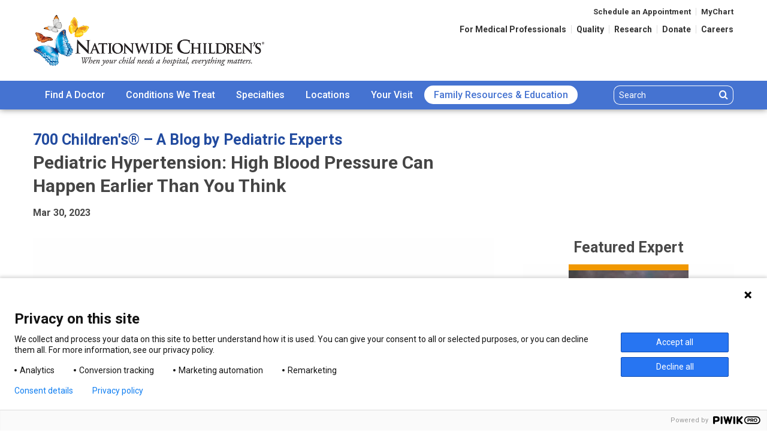

--- FILE ---
content_type: text/html; charset=utf-8
request_url: https://www.nationwidechildrens.org/family-resources-education/700childrens/2023/03/pediatric-hypertension-earlier-than-you-think
body_size: 48778
content:


<!doctype html>
<html class="no-js" lang="en" id="html" data-toggler=".is-nav-open">
<head>
  <meta charset="utf-8">
  <meta http-equiv="x-ua-compatible" content="ie=edge">
  <meta name="viewport" content="width=device-width, initial-scale=1.0">

      <title>High Blood Pressure Can Happen Earlier Than You Think</title>
        <meta name="description" content="Learn how to help detect pediatric hypertension earlier.">
        <meta name="keywords" content="hypertension, pediatric hypertension, high blood pressure, blood, blood pressure, symptoms, headache, fatigue, sleep, vomiting, seizures, chronic hypertension, kidney, blood pressure check, salty foods, weight gain, less active">
        <meta name="og:url" content="https://www.nationwidechildrens.org/family-resources-education/700childrens/2023/03/pediatric-hypertension-earlier-than-you-think"> 
        <meta name="og:title" content="Pediatric Hypertension: High Blood Pressure Can Happen Earlier Than You Think"> 
        <meta name="og:description" content="Hypertension is the medical term for high blood pressure. The blood pressure is created when the heart pumps the blood throughout the body. Hypertension needs to be diagnosed early and managed properly to prevent the development of permanent heart, kidney, and other organ issues. "> 
        <meta name="og:image" content="https://www.nationwidechildrens.org/-/media/nch/700childrens/2023/03/blog-pediatric-hypertension.jpg"> 
        <meta name="twitter:card" content="summary">
        <meta name="twitter:title" content="Pediatric Hypertension: High Blood Pressure Can Happen Earlier Than You Think"> 
        <meta name="twitter:description" content="Hypertension is the medical term for high blood pressure. The blood pressure is created when the heart pumps the blood throughout the body. Hypertension needs to be diagnosed early and managed properly to prevent the development of permanent heart, kidney, and other organ issues. "> 
        <meta name="twitter:image" content="https://www.nationwidechildrens.org/-/media/nch/700childrens/2023/03/blog-pediatric-hypertension.jpg"> 


      <link rel="stylesheet" href="/frontend/assets/css/app.css?t=638981036840000000">
<link href="/bundles/form-styles?v=tG7Ci9thJCJbozfrXjt3JVVUtH4xG6WOvfqILApDTLs1" rel="stylesheet"/>


  <link rel="shortcut icon" type="image/x-icon" href="/frontend/assets/img/favicon.ico">
  <link rel="icon" type="image/png" href="/frontend/assets/img/favicon-194x194.png" sizes="194x194">
  <link rel="icon" type="image/png" href="/frontend/assets/img/favicon-96x96.png" sizes="96x96">
  <link rel="icon" type="image/png" href="/frontend/assets/img/favicon-32x32.png" sizes="32x32">
  <link rel="icon" type="image/png" href="/frontend/assets/img/favicon-16x16.png" sizes="16x16">
  <base href="/" />

  <!-- [if FALSE]> HEB06 <![endif] -->

      <!-- Google Tag Manager -->
    <script>
        (function (w, d, s, l, i) {
            w[l] = w[l] || []; w[l].push({
                'gtm.start':
                new Date().getTime(), event: 'gtm.js'
            }); var f = d.getElementsByTagName(s)[0],
            j = d.createElement(s), dl = l != 'dataLayer' ? '&l=' + l : ''; j.async = true; j.src =
            'https://www.googletagmanager.com/gtm.js?id=' + i + dl; f.parentNode.insertBefore(j, f);
        })(window, document, 'script', 'dataLayer', 'GTM-NRXSQCX');</script>
    <!-- End Google Tag Manager -->



  
</head>
<body>

      <!-- Google Tag Manager (noscript) -->
    <noscript>
        <iframe src="https://www.googletagmanager.com/ns.html?id=GTM-NRXSQCX" height="0" width="0" style="display:none;visibility:hidden"></iframe>
    </noscript>
    <!-- End Google Tag Manager (noscript) -->



  <div class="skip row">
    <a class="skip__link show-on-focus" href="#main">Skip to Content</a>
  </div>

      <header id="header" class="header-main" data-sticky-container>
        <div class="header-main__sticky" data-sticky data-options="marginTop:0; checkEvery:0;" data-sticky-on="small">
            <div class="header-main__title-bar title-bar row align-top">

                	<div class="header-main__title-bar-left title-bar-left ">
		<a href="/">
			<div class="header-main__title top-bar-title">
				<span class="show-for-sr">Nationwide Children&rsquo;s Hospital</span>
				<img class="hide show-for-print" src="/frontend/assets/img/logo@1x.png" alt="Nationwide Children's Hospital Logo" role="presentation" />
			</div>
		</a>
	</div>

              

                <div class="header-main__title-bar-right title-bar-right">
                    <!-- start nav-utility -->
                    <nav class="nav-utility show-for-medium" aria-label="utility navigation">

                            <ul class="nav-utility__menu nav-utility__menu--top menu align-right">
            <li><a class="nav-utility__link " href="/schedule-an-appointment">Schedule an Appointment</a></li>
            <li><a class="nav-utility__link " href="/family-resources-education/mychart">MyChart</a></li>
    </ul>
        <ul class="nav-utility__menu nav-utility__menu--bottom menu align-right">
                <li><a class="nav-utility__link " href="/for-medical-professionals">For Medical Professionals</a></li>
                <li><a class="nav-utility__link " href="/impact-quality">Quality</a></li>
                <li><a class="nav-utility__link " href="/research">Research</a></li>
                <li><a class="nav-utility__link " href="/giving">Donate</a></li>
                <li><a class="nav-utility__link " href="/careers">Careers</a></li>
        </ul>



                    </nav>
                    <!-- end nav-utility -->
                    <!-- start nav-mobile -->
                    <nav class="nav-mobile hide-for-medium" id="nav-mobile" data-toggler=".is-menu-open" aria-label="main mobile navigation">
                        <button class="nav-mobile__button" id="search-phablet-toggle" data-toggler=".is-active" data-toggle="search-phablet-toggle search-phablet">
                            <span class="show-for-sr">Search Nationwide Children&rsquo;s</span>
                            <i class="icon icon--search" role="presentation" aria-hidden="true"></i>
                        </button>

                            <a class="nav-mobile__button" href="tel:1-614-722-2000">
                                <span class="show-for-sr">Call Nationwide Children&rsquo;s</span>
                                <i class="icon icon--phone" aria-hidden="true"></i>
                            </a>

                        <div class="nav-mobile__button" data-responsive-toggle="nav-main" data-hide-for="medium" data-toggle="nav-mobile html">
                            <!-- start hamburger -->
                            <button class="hamburger nav-mobile__button" id="nav-main-toggle" data-toggle="nav-main">
                                <svg class="hamburger__lines" width="25" height="20" viewBox="0 0 25 20">
                                    <line class="hamburger__line" y1="1" x2="25" y2="1"></line>
                                    <line class="hamburger__line" y1="10" x2="25" y2="10"></line>
                                    <line class="hamburger__line" y1="19" x2="25" y2="19"></line>
                                </svg>
                            </button>
                            <!-- end hamburger -->

                        </div>

                        <div class="nav-mobile__search-mobile search-mobile" id="search-phablet" data-toggler="is-visible">
                            <!-- start search -->
                            <div class="search search--mobile">
                                <div class="search__input-group input-group">
                                    <label for="site-header-search-box-mobile" class="show-for-sr">Search</label>
                                    <input id="site-header-search-box-mobile" class="search__input input-group-field" aria-label="Search" type="search" data-typeahead-json="notypeahead" placeholder="Search">
                                    <div class="input-group-button">
                                        <button class="search__button button" data-jump-to="/search-results?q=" data-query-input="site-header-search-box-mobile">
                                            <span class="show-for-sr">Search</span>
                                            <i class="icon icon--search"  role="presentation" aria-hidden="true"></i>
                                        </button>
                                    </div>
                                </div>
                            </div>
                            <!-- end search -->

                        </div>
                    </nav>
                    <!-- end nav-mobile -->

                </div>
            </div>

            <!-- start nav-main -->
            <nav class="nav-main" id="nav-main" aria-label="main navigation">
                <div class="nav-main__top-bar top-bar row">

                    
    <div class="nav-main__top-bar-left top-bar-left">
        <ul class="nav-main__menu medium-horizontal vertical dropdown menu" data-responsive-menu="accordion medium-dropdown" data-hover-delay="200" data-close-on-click-inside="false" data-multi-open="true">
            <!-- start mobile helper nav -->
            <li class="nav-main__menu-item hide-for-medium is-active">
                <div class="nav-main__helper-menu">

                        <ul class="menu align-center">
            <li><a class="nav-utility__link " href="/schedule-an-appointment">Schedule an Appointment</a></li>
            <li><a class="nav-utility__link " href="/family-resources-education/mychart">MyChart</a></li>
    </ul>


                    <!-- start search -->
                    <div class="search">
                        <div class="search__input-group input-group">
                            <label for="site-header-search-box-mobile-hamburger" class="show-for-sr">Search</label>
                            <input id="site-header-search-box-mobile-hamburger" class="search__input input-group-field" aria-label="Search" type="search" data-typeahead-json="notypeahead" placeholder="Search">
                            <div class="input-group-button">
                                <button class="search__button button" data-jump-to="/search-results?q=" data-query-input="site-header-search-box-mobile-hamburger">
                                    <span class="show-for-sr">Search</span>
                                    <i class="icon icon--search" aria-hidden="true"></i>
                                </button>
                            </div>
                        </div>
                    </div>
                    <!-- end search -->

                </div>
            </li>
            <!-- end mobile helper nav -->

                <li class="nav-main__menu-item">
        <a class="nav-main__toggle " href="/find-a-doctor">Find A Doctor</a>
                <ul class="nav-main__submenu menu vertical">
                    <li class="nav-main__submenu-item">


                                <div class="nav-main__list">
            <ul class="menu vertical">
                    <li><a href="/family-resources-education/700childrens/2018/07/importance-of-having-a-relationship-with-your-childs-pediatrician">The Importance of Having a Relationship With Your Child's Pediatrician</a></li>
                    <li><a href="/family-resources-education/700childrens/2013/11/questions-to-ask-when-choosing-a-pediatrician">Questions to Ask When Choosing a Pediatrician</a></li>
                    <li><a href="/online-second-opinions">Online Second Opinions</a></li>
            </ul>

                <a class="nav-main__text-link text-link--more" href="/find-a-doctor">View all our medical professionals</a>
        </div>


                    </li>
                    <li class="nav-main__submenu-item">
                                <div class="nav-main__card card">
				<img alt="no image"/>

            <div class="card-section butterfly butterfly--top-right butterfly--small">


                <p>If you would like to schedule an appointment with one of our nationally ranked specialists or Primary Care physicians please click or call (800) 881-7385.</p>

                    <div class="large-text-center">
                        <a class="button hollow vertical-margin-half" href="/request-an-appointment">Request an Appointment</a>
                    </div>

            </div>
        </div>

                    </li>
                </ul>
    </li>



    <li class="nav-main__menu-item">
        <a class="nav-main__toggle " href="/conditions">Conditions We Treat</a>
                <ul class="nav-main__submenu menu vertical">
                    <li class="nav-main__submenu-item">

                            <h6 class="nav-main__title">Search Conditions</h6>

        <div class="search search--small-text">

                <div class="search__input-group input-group">
        <label for="simple-search-box-1" class="show-for-sr">Conditions We Treat</label>
        <input id="simple-search-box-1" class="search__input input-group-field nav_search" aria-label="Conditions We Treat" type="search" placeholder="Conditions We Treat" >
        <div class="input-group-button">
            <button class="search__button button" data-jump-to="/conditions?q=" data-query-input="simple-search-box-1" data-search-parameter="q">
                <span class="show-for-sr">Search</span>
                <i class="icon icon--search" aria-label="simple-search-box-1-search icon" role="presentation" aria-hidden="true"></i>
            </button>
        </div>
    </div>


        </div>
        <script>
            var typeaheadJson1data = {"TemplateNames":["Condition Detail","Helping Hand Condition","Health Library Item Stub"],"ItemIds":["3d208354-67b5-4887-bb15-bbeb98c2356a","a08afad7-8a4e-40aa-a1e2-833ac2b2f8a0"],"AlphaNumericOnly":true,"TypeAheadVariableName":"typeaheadJson1","AdditionalTypeAheadFilter":"","AdditionalTypeAheadValues":"","CurrentItemId":"2b90cec22cdc4658b69dd6c8c696118e"};
    var typeaheadJson1 = [];
        </script>





                                <div class="nav-main__list">
            <ul class="menu vertical">
                    <li><a href="/conditions/attention-deficit-hyperactivity-disorder">Attention Deficit Hyperactivity Disorder - ADHD</a></li>
                    <li><a href="/conditions/atrial-septal-defect">Atrial Septal Defect</a></li>
                    <li><a href="/conditions/bronchopulmonary-dysplasia-bpd">Bronchopulmonary Dysplasia (BPD) </a></li>
                    <li><a href="/conditions/epilepsy">Epilepsy</a></li>
                    <li><a href="/conditions/hirschsprung-disease">Hirschsprung Disease</a></li>
            </ul>

                <a class="nav-main__text-link text-link--more" href="/conditions">View All Conditions</a>
        </div>


                    </li>
                    <li class="nav-main__submenu-item">

                                <div class="nav-main__card card">
<img src="/-/media/nch/specialties/neonatology/images/nicu-baby.jpg?la=en&amp;h=177&amp;mw=265&amp;w=265&amp;hash=0E7BB7A7B6CFC70CC46F37CBB92052CA" alt="NICU Baby in Isolette" />
            <div class="card-section butterfly butterfly--top-right butterfly--small">

                    <h6>NICU Parent Booklet</h6>

                <p>Access resources for you to use during your baby's hospital stay and at home.</p>

                    <div class="large-text-center">
                        <a class="button hollow vertical-margin-half" href="/family-resources-education/health-wellness-and-safety-resources/resources-for-parents-and-kids/nicu-resources">NICU Resources</a>
                    </div>

            </div>
        </div>

                    </li>
                </ul>
    </li>



    <li class="nav-main__menu-item">
        <a class="nav-main__toggle " href="/specialties">Specialties</a>
                <ul class="nav-main__submenu menu vertical">
                    <li class="nav-main__submenu-item">

                            <h6 class="nav-main__title">Search Specialties</h6>

        <div class="search search--small-text">

                <div class="search__input-group input-group">
        <label for="simple-search-box-2" class="show-for-sr">Specialties Search</label>
        <input id="simple-search-box-2" class="search__input input-group-field nav_search" aria-label="Specialties Search" type="search" placeholder="Specialties Search" >
        <div class="input-group-button">
            <button class="search__button button" data-jump-to="/specialties?q=" data-query-input="simple-search-box-2" data-search-parameter="q">
                <span class="show-for-sr">Search</span>
                <i class="icon icon--search" aria-label="simple-search-box-2-search icon" role="presentation" aria-hidden="true"></i>
            </button>
        </div>
    </div>


        </div>
        <script>
            var typeaheadJson2data = {"TemplateNames":["Specialty Detail","Specialty Master Sub"],"ItemIds":["99281a9f-68bf-4ccc-ab75-bc78ee8d71a5"],"AlphaNumericOnly":true,"TypeAheadVariableName":"typeaheadJson2","AdditionalTypeAheadFilter":"","AdditionalTypeAheadValues":"","CurrentItemId":"8760bc22b5ec49eea1cbe8d470368fc2"};
    var typeaheadJson2 = [];
        </script>





                                <div class="nav-main__list">
            <ul class="menu vertical">
                    <li><a href="/specialties/ear-nose-throat-ent-services-otolaryngology">Ear, Nose & Throat (Otolaryngology) Services</a></li>
                    <li><a href="/specialties/fetal-center">The Fetal Center</a></li>
                    <li><a href="/specialties/gastroenterology-hepatology-and-nutrition">Gastroenterology,  Hepatology & Nutrition</a></li>
                    <li><a href="/specialties/hematology-oncology-bmt">Hematology,  Oncology & Blood and Marrow Transplant</a></li>
                    <li><a href="/specialties/neurology">Neurology</a></li>
                    <li><a href="/specialties/pediatric-surgery">Pediatric Surgery</a></li>
                    <li><a href="/specialties/sports-medicine">Sports Medicine</a></li>
            </ul>

                <a class="nav-main__text-link text-link--more" href="/specialties">View All Specialties</a>
        </div>


                    </li>
                    <li class="nav-main__submenu-item">
                                <div class="nav-main__card card">
<img src="/-/media/nch/global/images/stock-images-patients/041516ds0929g_mr.jpg?la=en&amp;h=177&amp;mw=265&amp;w=265&amp;hash=B89FECC9928BDF55EC310A0B2E59B4BE" alt="Nationwide Children&#39;s Hospital Patient Stock Photo" />
            <div class="card-section butterfly butterfly--top-right butterfly--small">

                    <h6>The Heart Center</h6>

                <p>Expertise. Compassion. Advanced technologies.&nbsp;</p>

                    <div class="large-text-center">
                        <a class="button hollow vertical-margin-half" href="/specialties/heart-center-cardiology">Learn how we can help</a>
                    </div>

            </div>
        </div>

                    </li>
                </ul>
    </li>



    <li class="nav-main__menu-item">
        <a class="nav-main__toggle " href="/locations">Locations</a>
                <ul class="nav-main__submenu menu vertical large">
                    <li class="nav-main__submenu-item">
                                <div class="nav-main__list">
            <ul class="menu vertical">
                    <li><a href="/locations/main-hospital">Main Campus</a></li>
                    <li><a href="/locations/emergency-care-locations">Emergency Care Locations</a></li>
                    <li><a href="/locations/urgent-care-locations">Urgent Care Locations</a></li>
                    <li><a href="/locations/close-to-home-locations">Close To Home Centers</a></li>
                    <li><a href="/locations/primary-care-locations">Primary Care Locations</a></li>
                    <li><a href="/locations/laboratory-services">Laboratory Services</a></li>
                    <li><a href="/locations/behavioral-health-care">Behavioral Health Care</a></li>
                    <li><a href="/locations/radiology">Radiology Locations</a></li>
                    <li><a href="/locations/clinics-centers-and-other">Clinics, Centers and Other</a></li>
                    <li><a href="/locations/toledo">Nationwide Children's Hospital - Toledo</a></li>
            </ul>

                <a class="nav-main__text-link text-link--more" href="/locations">See All Locations</a>
        </div>

                    </li>
                    <li class="nav-main__submenu-item">
                            <div class="nav-main__table-container">
        <table class="nav-main__table table table--sparse unstriped borders">
            <thead>
                <tr>
                    <th colspan="2">
                        <span class="nav-main__title">Urgent Care Wait Times</span>
                    </th>
                </tr>
            </thead>
            <tbody>
            <tr>
                <td><a href="/locations/urgent-care-locations/downtown"><strong>Downtown</strong></a></td>
                
                
                <td class="text-center td-urgent-care-time">00:30-00:40</td>
            </tr>
            <tr>
                <td><a href="/locations/close-to-home-locations/canal-winchester-locations/canal-winchester-close-to-home-center-with-urgent-care-at-7910-diley-road"><strong>Canal Winchester</strong></a></td>
                
                
                <td class="text-center td-urgent-care-time">00:54-01:04</td>
            </tr>
            <tr>
                <td><a href="/locations/close-to-home-locations/east-columbus-at-6435-east-broad-st"><strong>East Columbus</strong></a></td>
                
                
                <td class="text-center td-urgent-care-time">01:03-01:13</td>
            </tr>
            </tbody>
        </table>
            <a class="nav-main__text-link text-link--more" href="/urgent-care">More Locations and Wait Times</a>
    </div>

                    </li>
                </ul>
    </li>



    <li class="nav-main__menu-item">
        <a class="nav-main__toggle " href="/your-visit">Your Visit</a>
                <ul class="nav-main__submenu menu vertical">
                    <li class="nav-main__submenu-item">
                                <div class="nav-main__list">
            <ul class="menu vertical">
                    <li><a href="/your-visit/medical-records">Medical Records</a></li>
                    <li><a href="/your-visit/billing-and-insurance">Financial Matters</a></li>
                    <li><a href="/your-visit/sameday-procedures">Same-Day Procedures</a></li>
                    <li><a href="/your-visit/overnight-and-extended-stays">Overnight and Extended Stays</a></li>
                    <li><a href="/your-visit/visiting-the-emergency-room">Visiting the Emergency Room</a></li>
                    <li><a href="/your-visit/preparing-for-a-primary-care-or-clinic-visit">Preparing for a Primary Care or Clinic Visit</a></li>
                    <li><a href="/your-visit/telehealth">Telehealth</a></li>
                    <li><a href="/your-visit/global-patient-services">Global Patient Services</a></li>
            </ul>

        </div>

                    </li>
                    <li class="nav-main__submenu-item">
                                <div class="nav-main__card card">
<img src="/-/media/nch/send-greeting-card-images/thinking-of-you-1.png?la=en&amp;h=189&amp;mw=265&amp;w=265&amp;hash=8A4C1020C2E1ECECFEC36B5E9E63C371" alt="Thinking of You" />
            <div class="card-section butterfly butterfly--top-right butterfly--small">

                    <h6>Send a Greeting Card</h6>

                <p>Send a custom card to a child you know or brighten any child's stay with a smile by sending a card.</p>

                    <div class="large-text-center">
                        <a class="button hollow vertical-margin-half" href="/greeting-card">Create a Card</a>
                    </div>

            </div>
        </div>

                    </li>
                </ul>
    </li>



    <li class="nav-main__menu-item">
        <a class="nav-main__toggle is-current" href="/family-resources-education">Family Resources<br class="nav-main__menu-item-br"> & Education</a>
                <ul class="nav-main__submenu menu vertical">
                    <li class="nav-main__submenu-item">
                                <div class="nav-main__list">
            <ul class="menu vertical">
                    <li><a href="/family-resources-education/700childrens">700 Children's Blog</a></li>
                    <li><a href="/family-resources-education/health-wellness-and-safety-resources">Health, Wellness and Safety Resources </a></li>
                    <li><a href="/family-resources-education/patient-and-family-centered-care">Patient and Family Centered Care</a></li>
                    <li><a href="/family-resources-education/community-resources">Community Resources</a></li>
                    <li><a href="/family-resources-education/support-groups">Support Groups</a></li>
                    <li><a href="/family-resources-education/patient-stories">Patient Stories</a></li>
                    <li><a href="/family-resources-education/courses-for-parents-and-kids">Classes for Parents and Kids</a></li>
                    <li><a href="/family-resources-education/health-wellness-and-safety-resources/helping-hands">Helping Hands</a></li>
                    <li><a href="/family-resources-education/health-wellness-and-safety-resources/resources-for-parents-and-kids">Resources for Parents and Kids</a></li>
            </ul>

        </div>

                    </li>
                    <li class="nav-main__submenu-item">
                                <div class="nav-main__card card">
				<img alt="no image"/>

            <div class="card-section butterfly butterfly--top-right butterfly--small">

                    <h6>Community Resources</h6>

                <p>Health is more than doctor visits. Find Community Resources for you and your family here.</p>

                    <div class="large-text-center">
                        <a class="button hollow vertical-margin-half" href="/family-resources-education/community-resources">Find Resources</a>
                    </div>

            </div>
        </div>

                    </li>
                </ul>
    </li>



            <li class="nav-main__menu-item hide-for-medium">
                <a class="nav-main__toggle" href="/for-medical-professionals">For Medical Professionals</a>
            </li>
            <li class="nav-main__menu-item hide-for-medium">
                <a class="nav-main__toggle" href="/impact-quality">Quality</a>
            </li>
            <li class="nav-main__menu-item hide-for-medium">
                <a class="nav-main__toggle" href="/research">Research</a>
            </li>
            <li class="nav-main__menu-item hide-for-medium">
                <a class="nav-main__toggle" href="/giving">Donate</a>
            </li>
            <li class="nav-main__menu-item hide-for-medium">
                <a class="nav-main__toggle" href="/careers">Careers</a>
            </li>



        </ul>
    </div>


                   

                    <div class="nav-main__top-bar-right top-bar-right show-for-medium">
                        <button class="search__toggle hide-for-large" id="search-medium-toggle" data-toggle="search-medium search-medium-toggle" data-toggler=".is-active">
                            <span class="show-for-sr">Search</span>
                            <i class="icon icon--search" aria-label="search icon" role="presentation" aria-hidden="true"></i>
                        </button>

                        <!-- start search -->
                        <div class="search show-for-large">
                            <div class="search__input-group input-group">
                                <label for="site-header-search-box" class="show-for-sr">Search</label>
                                <input id="site-header-search-box" class="search__input input-group-field" aria-label="Search" type="search" data-typeahead-json="notypeahead" placeholder="Search">
                                <div class="input-group-button">
                                    <button class="search__button button" data-jump-to="/search-results?q=" data-query-input="site-header-search-box">
                                        <span class="show-for-sr">Search</span>
                                        <i class="icon icon--search" aria-label="search icon" role="presentation" aria-hidden="true"></i>
                                    </button>
                                </div>
                            </div>
                        </div>
                        <!-- end search -->

                    </div>
                </div>

                <div class="nav-main__search-mobile search-mobile show-for-medium-only" id="search-medium" data-toggler="is-visible">
                    <!-- start search -->
                    <div class="search search--mobile">
                        <div class="search__input-group input-group">
                            <label for="site-header-search-box-medium" class="show-for-sr">Search</label>
                            <input id="site-header-search-box-medium" class="search__input input-group-field" aria-label="Search" type="search" data-typeahead-json="notypeahead" placeholder="Search">
                            <div class="input-group-button">
                                <button class="search__button button" data-jump-to="/search-results?q=" data-query-input="site-header-search-box-medium">
                                    <span class="show-for-sr">Search</span>
                                    <i class="icon icon--search" aria-label="medium-search icon" role="presentation" aria-hidden="true"></i>
                                </button>
                            </div>
                        </div>
                    </div>
                    <!-- end search -->

                </div>
            </nav>
            <!-- end nav-main -->

        </div>
    </header>
        <nav class="nav-quick row hide-for-medium" aria-label="quick mobile navigation">
                <div class="column text-center">
                    <a href="/locations" class="">
                        <i class="icon icon--map" aria-hidden="true"></i>
                        <h6>Locations</h6>
                    </a>
                </div>
                            <div class="column text-center">
                    <a href="/locations/emergency-care-locations" class="">
                        <i class="icon icon--ambulance" aria-hidden="true"></i>
                        <h6>Emergency</h6>
                    </a>
                </div>
                            <div class="column text-center">
                    <a href="/urgent-care" class="">
                        <i class="icon icon--bandaid" aria-hidden="true"></i>
                        <h6>Urgent Care</h6>
                    </a>
                </div>
        </nav>




      <main id="main" class="main blog--detail--page" tabindex="0">
            <!-- start 2 column grid -->
    <div class="row">
        <div class="small-12 column">
            <!-- start article header -->
            <header class="article__header">
                <!-- start row -->
                <div class="row align-bottom">
                    <!-- start column -->
                    <div class="small-12 medium-8 column ">
                            <a href="/family-resources-education/700childrens" class="article__pretitle">
                                700 Children's&reg;  – A Blog by Pediatric Experts
                            </a>
                        <h1 class="h2 article__title grey">Pediatric Hypertension: High Blood Pressure Can Happen Earlier Than You Think</h1>
                        <h6 class="small vertical-margin-1">Mar 30, 2023</h6>
                    </div>
                    <!-- end column -->
                </div>
                <!-- end row -->
            </header>
            <!-- end article header -->
        </div>
    </div>
    <div class="row">
        <!-- start column 1 -->
        <div class="small-12 medium-8 column">
            <!-- start article -->
            <article class="article">
                <!-- start article rtf -->
                <div class="article__rtf rtf" id="article-text">
                    <div class="">
                            <figure class="figure figure--no-border figure__caption--green">
                                <img class="figure__image" data-original="/-/media/nch/700childrens/2023/03/blog-pediatric-hypertension.jpg?w=706&amp;h=470&amp;as=1&amp;bc=ffffff&amp;hash=C2FB166AC8C0697F94D059E4E4FEF15C" alt="pediatric hypertension">
                            </figure>
                    </div>

                    <p>Hypertension is the medical term for high blood pressure. The blood pressure is created when the heart pumps the blood throughout the body. Hypertension&nbsp;can cause significant damage to body organs over time while often causing no symptoms. Currently, hypertension is one of most common causes of heart and kidney disease for children and adults. While people may think that hypertension is an adult disease, it can often occur in children with around 3-5% of children having hypertension. Hypertension needs to be diagnosed early and managed properly to prevent the development of permanent heart, kidney, and other organ issues.</p>
<p>Most children with hypertension have no symptoms while others may complain of minor symptoms such as headache, fatigue, or poor sleep quality. However, severe symptoms such as severe headache, vomiting and even seizures can occur when the blood pressure is very high or associated with significant kidney diseases.</p>
<p>To diagnose hypertension, medical providers are trained to check the blood pressure in the arms of children and adults. This measurement needs to be done while the person is calm and relaxed. When the blood pressure is high (for the subject age, height, and sex) on multiple checks, then we suspect chronic hypertension which often requires further evaluation with kidney and/or heart doctors.</p>
<p>Oftentimes children and young adults get nervous during their clinic visit which can cause the blood pressure to be falsely elevated while it is normal at home. Thus, we often require more frequent blood pressure checks at home, either via a home blood pressure machine or by doing a 24-hour blood pressure monitor (this can be done by the kidney doctors at Nationwide Children&rsquo;s hospital).</p>
<p>When hypertension is diagnosed, it is important to be evaluated and to see what is causing it, as treating the cause can help in resolving the hypertension. Hypertension is often caused by having lots of salty foods, significant weight gain and being less active; however, it can also be caused by other diseases, especially kidney, heart and/or endocrine disorders. For this reason, the treating provider will often need some basic blood and urine testing as well as imaging to check on the health of your heart and/or your kidneys. These tests will help to better manage the hypertension and provide a personalized therapy plan to help treat the hypertension.</p>
<p>At Nationwide Children&rsquo;s Hospital we have a team of experts to manage hypertension in children and young adults. We also have a comprehensive clinic for hypertension where the patient will meet with a team consisting of a kidney doctor, heart doctor, psychologist, and dietitian, who all work together to help manage the hypertension and other associated health issues.</p>

                        <a class="cta cta--small flourish flourish--top-right cta--left" href="/family-resources-education/health-wellness-and-safety-resources/health-e-hints-newsletter" target="_self">


        <div>
            <h6 class="cta__title">
Looking for More Parenting Tips?            </h6>
            <span class="text-link--more">Sign Up for Our Health e-Hints Newsletter</span>
        </div>
    </a>



                </div>
                <!-- end article rtf -->
                
                    <!-- start row -->
    <div class="row align-center">
        <!-- start column -->
        <div class="small-12 column">
            <aside class="social text-center vertical-margin-4">
                <h5>Share This Page:</h5>
                <div class="social__badges">
                            <a class="social__badge badge badge--social" href="https://www.facebook.com/">
                                    <span class="show-for-sr"> on Facebook</span>
                                                                    <i class="icon icon--facebook js-share-facebook"></i>
                            </a>
                            <a class="social__badge badge badge--social" href="https://www.twitter.com/">
                                    <span class="show-for-sr"> on Twitter</span>
                                                                    <i class="icon icon--twitter js-share-twitter"></i>
                            </a>
                            <a class="social__badge badge badge--social" href="mailto:">
                                    <span class="show-for-sr"> on Email</span>
                                                                    <i class="icon icon--mail js-share-email"></i>
                            </a>
                            <a class="social__badge badge badge--social" href="javascript:window.print()">
                                    <span class="show-for-sr"> on Print</span>
                                                                    <i class="icon icon--print js-print"></i>
                            </a>
                </div>
            </aside>
        </div>
        <!-- end column -->
    </div>
    <!-- end row -->

    <div class="pagination row align-center vertical-margin-2">
        <div class="pagination__previous column">
            <a href="/family-resources-education/700childrens/2023/03/eco-anxiety" class="button medium hollow"><i class="icon icon--arrow-left" aria-hidden="true"></i> Previous</a>
            <p class="small"><i></i></p>

        </div>

        <div class="pagination__next column text-right">
            <a href="/family-resources-education/700childrens/2017/06/the-lone-star-tick-and-red-meat-allergy-should-you-be-concerned" class="button medium hollow">Next <i class="icon icon--arrow-right" aria-hidden="true"></i></a>
            <p class="small"><i></i></p>
        </div>

    </div>


            </article>
            <!-- end article -->
        </div>
        <!-- end column 1 -->
        <!-- start column 2 -->
        <div class="small-12 medium-4 align-center  gutters--left gutters--left--large column vertical-margin-0 hide-for-print">

                <h3 class="text-center">Featured Expert</h3>
        <!-- start tiles -->
        <section class="tiles tiles--orange tiles--no-margin tiles--no-background vertical-margin-0 tiles--center tiles--small-padding tiles--max-400">
            <div class="tiles__top row">
            </div>
            <div class="tiles__row row" role="region" aria-label="">
                <div class="tiles__column column small-12">
                    <div class="tile vertical-margin-0 tile--max-width">
                            <div class="tile__image-container">
                                <img class="tile__image tile__image--border tile__image--vertical" src="/-/media/nch/find-a-doctor/images/mahmoud-kallash.jpg?w=200&amp;as=1&amp;bc=%23ffffff&amp;hash=8F6101FF080600BA37B09D19EB2B2DEF" alt="Nationwide Children&#39;s Hospital Medical Professional">
                            </div>

                        <div class="tile__text-container">
                            <div class="tile__text rtf">
                                <h5>
Mahmoud Kallash, MD                                </h5>
                                    <h6 class="vertical-margin-half">Nephrology</h6>
                                                                    <p class="text-left">Mahmoud Kallash, MD, is a pediatric nephrologist at the Nationwide Children's Hospital's Division of Nephrology and Hypertension. He is an associate professor at The Ohio State University and the director of the Comprehensive Hypertension Clinic at Nationwide Children's.</p>
                            </div>
                        </div>
                    </div>
                </div>
            </div>
        </section>
        <!-- end tiles -->
        <!-- start tiles -->
        <section class="tiles tiles--orange tiles--no-margin tiles--no-background vertical-margin-0 tiles--center tiles--small-padding tiles--max-400">
            <div class="tiles__top row">
            </div>
            <div class="tiles__row row" role="region" aria-label="">
                <div class="tiles__column column small-12">
                    <div class="tile vertical-margin-0 tile--max-width">
                            <div class="tile__image-container">
                                <img class="tile__image tile__image--border tile__image--vertical" src="/-/media/nch/find-a-doctor/images/andrewtran.jpg?w=200&amp;as=1&amp;bc=%23ffffff&amp;hash=F5BE2821D165FA4AD887B060B949F344" alt="Nationwide Children&#39;s Hospital Medical Professional">
                            </div>

                        <div class="tile__text-container">
                            <div class="tile__text rtf">
                                <h5>
Andrew Tran, MD                                </h5>
                                    <h6 class="vertical-margin-half">Cardiology</h6>
                                                                    <p class="text-left">Andrew Tran, MD, is a pediatric cardiologist and the director of the Preventative Cardiology Program at Nationwide Children's Hospital. He is an Assistant Professor of Pediatrics at The Ohio State University College of Medicine.</p>
                            </div>
                        </div>
                    </div>
                </div>
            </div>
        </section>
        <!-- end tiles -->



    <h3 class="vertical-margin-2">All Topics</h3>
    <div class="filter small-12">
        <div class="column filter__inner form">
            <label>
                <div class="select-wrap">
                    <select class="nav-on-option">
                            <option value="" selected disabled hidden>Choose a Topic</option>
                                                    <option value="7F285EE25D1448419D9560E06B4E50A9"  data-link="/family-resources-education/700childrens?topic=7F285EE25D1448419D9560E06B4E50A9">Addiction</option>
                            <option value="4B621F30F44F4BAEB907CE8310AE293B"  data-link="/family-resources-education/700childrens?topic=4B621F30F44F4BAEB907CE8310AE293B">Allergies & Asthma</option>
                            <option value="0480F5D19C9B4471A77A1BC10806BDF7"  data-link="/family-resources-education/700childrens?topic=0480F5D19C9B4471A77A1BC10806BDF7">Ambulatory</option>
                            <option value="54ADCA020C2C475481A38AAFD10C323C"  data-link="/family-resources-education/700childrens?topic=54ADCA020C2C475481A38AAFD10C323C">Audiology</option>
                            <option value="5A18F5EE3B264F94A1376872414558ED"  data-link="/family-resources-education/700childrens?topic=5A18F5EE3B264F94A1376872414558ED">Autism</option>
                            <option value="75180136B5684DB1B25DA1764129FC50"  data-link="/family-resources-education/700childrens?topic=75180136B5684DB1B25DA1764129FC50">Awards</option>
                            <option value="CCCA22024A5C4D41BFC2E69B493C36F6"  data-link="/family-resources-education/700childrens?topic=CCCA22024A5C4D41BFC2E69B493C36F6">BC4Teens</option>
                            <option value="AFCF9FC2E3EA4A67A9518A8153AE0DE1"  data-link="/family-resources-education/700childrens?topic=AFCF9FC2E3EA4A67A9518A8153AE0DE1">Behavioral Health</option>
                            <option value="172A2E1431254831B123C1DAC1E8C453"  data-link="/family-resources-education/700childrens?topic=172A2E1431254831B123C1DAC1E8C453">Behind the Scenes</option>
                            <option value="1F20B9BA2D0A4BE1A0599822F8AAC345"  data-link="/family-resources-education/700childrens?topic=1F20B9BA2D0A4BE1A0599822F8AAC345">Burn Center</option>
                            <option value="1F40FC2AD7FC431F9A4409EBDF0FCC6F"  data-link="/family-resources-education/700childrens?topic=1F40FC2AD7FC431F9A4409EBDF0FCC6F">Cancer</option>
                            <option value="14B304174C7D4BF9ABFAD145CE746234"  data-link="/family-resources-education/700childrens?topic=14B304174C7D4BF9ABFAD145CE746234">Cardiology</option>
                            <option value="C822A325F5A7481F864AB655411ABCA6"  data-link="/family-resources-education/700childrens?topic=C822A325F5A7481F864AB655411ABCA6">Center for Healthy Weight and Nutrition</option>
                            <option value="6D5CE74D082C43BFBD85EAC379B7A6FA"  data-link="/family-resources-education/700childrens?topic=6D5CE74D082C43BFBD85EAC379B7A6FA">Center for Injury Research and Policy</option>
                            <option value="5CE8281970F04329927B96092D28EE4F"  data-link="/family-resources-education/700childrens?topic=5CE8281970F04329927B96092D28EE4F">Child Behavior</option>
                            <option value="FCE074A8E4024C03958A905FE442879F"  data-link="/family-resources-education/700childrens?topic=FCE074A8E4024C03958A905FE442879F">Child Development</option>
                            <option value="A49C2D9DC86E4179A64C7CB622EACC71"  data-link="/family-resources-education/700childrens?topic=A49C2D9DC86E4179A64C7CB622EACC71">Colorectal and Pelvic Reconstruction</option>
                            <option value="869CE92308C849EE872CA59DA94A4C38"  data-link="/family-resources-education/700childrens?topic=869CE92308C849EE872CA59DA94A4C38">Community Education</option>
                            <option value="9621375A4F854BD9B1A483DF081DFC4F"  data-link="/family-resources-education/700childrens?topic=9621375A4F854BD9B1A483DF081DFC4F">Community Resources</option>
                            <option value="F3D1109A83D24F26921606C6DCF5353A"  data-link="/family-resources-education/700childrens?topic=F3D1109A83D24F26921606C6DCF5353A">Coronavirus</option>
                            <option value="C756E0FC35F4416A8FDFCCD814B5A787"  data-link="/family-resources-education/700childrens?topic=C756E0FC35F4416A8FDFCCD814B5A787">Dentistry</option>
                            <option value="1508DF28273E433BAD351D3FFFCB991B"  data-link="/family-resources-education/700childrens?topic=1508DF28273E433BAD351D3FFFCB991B">Dermatology</option>
                            <option value="8E6A1A383BAF4E5A9033BE360605403B"  data-link="/family-resources-education/700childrens?topic=8E6A1A383BAF4E5A9033BE360605403B">Diseases & Conditions</option>
                            <option value="D2C8D5E9A5A3454AAB3B0E3D2691FD0B"  data-link="/family-resources-education/700childrens?topic=D2C8D5E9A5A3454AAB3B0E3D2691FD0B">Diversity and Inclusion</option>
                            <option value="DC2185F5C3AE426A811C9D77B5D4AE55"  data-link="/family-resources-education/700childrens?topic=DC2185F5C3AE426A811C9D77B5D4AE55">Emergency Department</option>
                            <option value="B1BBA8ACD2DE4BEBA93966938857FC20"  data-link="/family-resources-education/700childrens?topic=B1BBA8ACD2DE4BEBA93966938857FC20">Endocrinology</option>
                            <option value="AC3EAFA206044953B48362CB3F48052D"  data-link="/family-resources-education/700childrens?topic=AC3EAFA206044953B48362CB3F48052D">ENT</option>
                            <option value="50EF1888A5ED45F59ECAEB4FDCD823CB"  data-link="/family-resources-education/700childrens?topic=50EF1888A5ED45F59ECAEB4FDCD823CB">Epilepsy</option>
                            <option value="FC32C2C3E4D34BC3BB5015F6DACDAE6F"  data-link="/family-resources-education/700childrens?topic=FC32C2C3E4D34BC3BB5015F6DACDAE6F">Everything Matters</option>
                            <option value="6C0B7C8D5AFF4CB08935D4C15C99EE31"  data-link="/family-resources-education/700childrens?topic=6C0B7C8D5AFF4CB08935D4C15C99EE31">Fertility and Reproductive Health Program</option>
                            <option value="7192A10E5C56435599E84EB15C1F5852"  data-link="/family-resources-education/700childrens?topic=7192A10E5C56435599E84EB15C1F5852">Fundraising Events</option>
                            <option value="E89174F346894BDD93B02B83CE7F8DAC"  data-link="/family-resources-education/700childrens?topic=E89174F346894BDD93B02B83CE7F8DAC">Gastroenterology</option>
                            <option value="38F94B736ABE4120B36F49887D92D997"  data-link="/family-resources-education/700childrens?topic=38F94B736ABE4120B36F49887D92D997">Genetics</option>
                            <option value="68A663F03DEC4FA2A0EF4148B4BB7FB8"  data-link="/family-resources-education/700childrens?topic=68A663F03DEC4FA2A0EF4148B4BB7FB8">Gynecology</option>
                            <option value="8E4BB2144F4C40D8B680F1B8A4BAFEDC"  data-link="/family-resources-education/700childrens?topic=8E4BB2144F4C40D8B680F1B8A4BAFEDC">Hematology</option>
                            <option value="F65A41AD60C64D8BA799F3482556B8DE"  data-link="/family-resources-education/700childrens?topic=F65A41AD60C64D8BA799F3482556B8DE">Homecare</option>
                            <option value="8D023A25375447A5B55C64D30D92F008"  data-link="/family-resources-education/700childrens?topic=8D023A25375447A5B55C64D30D92F008">Hospice</option>
                            <option value="549BCE6ADEA44955A4271C5BF967219B"  data-link="/family-resources-education/700childrens?topic=549BCE6ADEA44955A4271C5BF967219B">Hospital News</option>
                            <option value="18B746CC897749A3BC3F12292E594746"  data-link="/family-resources-education/700childrens?topic=18B746CC897749A3BC3F12292E594746">Infants & Newborns</option>
                            <option value="166AD87EE84943A9BF5F0DE6D38392BB"  data-link="/family-resources-education/700childrens?topic=166AD87EE84943A9BF5F0DE6D38392BB">Infectious Disease</option>
                            <option value="229938B5DCAF4A0E80C0F0591049E5C6"  data-link="/family-resources-education/700childrens?topic=229938B5DCAF4A0E80C0F0591049E5C6">Kids & Teens</option>
                            <option value="43558F91583045F6826C365B17694012"  data-link="/family-resources-education/700childrens?topic=43558F91583045F6826C365B17694012">Laboratory Services</option>
                            <option value="456098D4512F4778B1FB491656E1A73F"  data-link="/family-resources-education/700childrens?topic=456098D4512F4778B1FB491656E1A73F">Make Safe Happen</option>
                            <option value="42297A9B4441483F89CD7E193065CA5F"  data-link="/family-resources-education/700childrens?topic=42297A9B4441483F89CD7E193065CA5F">Marathon</option>
                            <option value="D6675F37E6C04587BC412994F8C8741D"  data-link="/family-resources-education/700childrens?topic=D6675F37E6C04587BC412994F8C8741D">Neonatology</option>
                            <option value="0BD484012D954F2BA3727EB600DED433"  data-link="/family-resources-education/700childrens?topic=0BD484012D954F2BA3727EB600DED433">Nephrology</option>
                            <option value="02C734F43DD14C3BB27977790D60E9B7"  data-link="/family-resources-education/700childrens?topic=02C734F43DD14C3BB27977790D60E9B7">Neurology</option>
                            <option value="EEFA574502FD423C8CE5DA457482D19E"  data-link="/family-resources-education/700childrens?topic=EEFA574502FD423C8CE5DA457482D19E">Neurosurgery</option>
                            <option value="2A01F491158440B0BC4536C7B99815D9"  data-link="/family-resources-education/700childrens?topic=2A01F491158440B0BC4536C7B99815D9">New Hospital</option>
                            <option value="F841534337C54772BE22A6233D05D531"  data-link="/family-resources-education/700childrens?topic=F841534337C54772BE22A6233D05D531">NICU</option>
                            <option value="2364A3CDC0A94B1099C0065B28F063A4"  data-link="/family-resources-education/700childrens?topic=2364A3CDC0A94B1099C0065B28F063A4">Nutrition & Fitness</option>
                            <option value="1D41A18E97864C06AB398FB41F68E509"  data-link="/family-resources-education/700childrens?topic=1D41A18E97864C06AB398FB41F68E509">Occupational Therapy</option>
                            <option value="35C62194E29C41BEA7EF529044976735"  data-link="/family-resources-education/700childrens?topic=35C62194E29C41BEA7EF529044976735">Oncology</option>
                            <option value="AF77580233204E189A404887063CFD9F"  data-link="/family-resources-education/700childrens?topic=AF77580233204E189A404887063CFD9F">Ophthalmology</option>
                            <option value="79FCEDA157024553BDAB7258224B0398"  data-link="/family-resources-education/700childrens?topic=79FCEDA157024553BDAB7258224B0398">Orthodontics</option>
                            <option value="5788E412FD444B35BC4DFE378C6C55B7"  data-link="/family-resources-education/700childrens?topic=5788E412FD444B35BC4DFE378C6C55B7">Orthopedics</option>
                            <option value="D22598A3E31148B29E275C59AA1CA35E"  data-link="/family-resources-education/700childrens?topic=D22598A3E31148B29E275C59AA1CA35E">Our Patients</option>
                            <option value="645031DF057F48A9AA2132DFE17A6A6B"  data-link="/family-resources-education/700childrens?topic=645031DF057F48A9AA2132DFE17A6A6B">Our staff</option>
                            <option value="B4589D37CDF3436C849F8F978036D557"  data-link="/family-resources-education/700childrens?topic=B4589D37CDF3436C849F8F978036D557">Palliative Care</option>
                            <option value="3E11B77906BE4691A2FC5B341901CC66"  data-link="/family-resources-education/700childrens?topic=3E11B77906BE4691A2FC5B341901CC66">Parenting</option>
                            <option value="F2724194E1CB4EF0B9D7ADE9E55720A2"  data-link="/family-resources-education/700childrens?topic=F2724194E1CB4EF0B9D7ADE9E55720A2">Pediatric News</option>
                            <option value="BA831ABAF36B4A4FA42D1BB1E657527C"  data-link="/family-resources-education/700childrens?topic=BA831ABAF36B4A4FA42D1BB1E657527C">Pharmacy</option>
                            <option value="4E77C0D1855A45C88F0E5979BD34EE35"  data-link="/family-resources-education/700childrens?topic=4E77C0D1855A45C88F0E5979BD34EE35">Physical Therapy - Sports and Orthopedic</option>
                            <option value="445A06435D2E47089E37020D86D0848F"  data-link="/family-resources-education/700childrens?topic=445A06435D2E47089E37020D86D0848F">Plastic Surgery</option>
                            <option value="D8D26FEBEA71431CA546A2E758D5D576"  data-link="/family-resources-education/700childrens?topic=D8D26FEBEA71431CA546A2E758D5D576">Population Health</option>
                            <option value="655FC5B132D742AB89F829F14BE133E0"  data-link="/family-resources-education/700childrens?topic=655FC5B132D742AB89F829F14BE133E0">Pregnancy</option>
                            <option value="15DF4495073F444A87762E2AAE6E7B4A"  data-link="/family-resources-education/700childrens?topic=15DF4495073F444A87762E2AAE6E7B4A">Primary Care</option>
                            <option value="575D16A9C20D425BAB26BDD2203CC328"  data-link="/family-resources-education/700childrens?topic=575D16A9C20D425BAB26BDD2203CC328">Psychology</option>
                            <option value="E02CD8852C794C0FB4FC3CC209609A73"  data-link="/family-resources-education/700childrens?topic=E02CD8852C794C0FB4FC3CC209609A73">Pulmonary</option>
                            <option value="F6F5DAD66494412D8C920A79FE272C4B"  data-link="/family-resources-education/700childrens?topic=F6F5DAD66494412D8C920A79FE272C4B">Radiology</option>
                            <option value="B6D5C69859FB4816ABE776DC80155726"  data-link="/family-resources-education/700childrens?topic=B6D5C69859FB4816ABE776DC80155726">Reach Out and Read</option>
                            <option value="CDB0974E5D9244C382BD46932380A78B"  data-link="/family-resources-education/700childrens?topic=CDB0974E5D9244C382BD46932380A78B">Rehabilitation</option>
                            <option value="4D6AF7153AC64C27B798E8B28D9BAE36"  data-link="/family-resources-education/700childrens?topic=4D6AF7153AC64C27B798E8B28D9BAE36">Research</option>
                            <option value="914147DE6B6B4C08B363F00237200AAC"  data-link="/family-resources-education/700childrens?topic=914147DE6B6B4C08B363F00237200AAC">Rheumatology</option>
                            <option value="B83B2CEF5D79499D91C472DEEFA02CF2"  data-link="/family-resources-education/700childrens?topic=B83B2CEF5D79499D91C472DEEFA02CF2">Safety & Prevention</option>
                            <option value="634FA85F77704EEFB680D50178E9FDCF"  data-link="/family-resources-education/700childrens?topic=634FA85F77704EEFB680D50178E9FDCF">Sports Medicine</option>
                            <option value="CB36A441C46F4603BFEC3D827162076D"  data-link="/family-resources-education/700childrens?topic=CB36A441C46F4603BFEC3D827162076D">Surgical Services</option>
                            <option value="E7E351882D924AC8BD09AD306ECEF7F4"  data-link="/family-resources-education/700childrens?topic=E7E351882D924AC8BD09AD306ECEF7F4">The Center for Family Safety and Healing</option>
                            <option value="6FB458F5FE704BEA86891782DD510164"  data-link="/family-resources-education/700childrens?topic=6FB458F5FE704BEA86891782DD510164">Therapeutic Recreation</option>
                            <option value="7C538E5CCAF143638D56987367F484CB"  data-link="/family-resources-education/700childrens?topic=7C538E5CCAF143638D56987367F484CB">Therapy</option>
                            <option value="1F8E5E0102C24732B369D85F8E4D2F48"  data-link="/family-resources-education/700childrens?topic=1F8E5E0102C24732B369D85F8E4D2F48">THRIVE Program</option>
                            <option value="BEEAC0A304664409A068B5E805F3F495"  data-link="/family-resources-education/700childrens?topic=BEEAC0A304664409A068B5E805F3F495">Toddlers & Preschoolers</option>
                            <option value="E88EC8525A51486DA0AB55611E286791"  data-link="/family-resources-education/700childrens?topic=E88EC8525A51486DA0AB55611E286791">Transition to Adult Care</option>
                            <option value="8090E1993E084D5298D7C27BD6489929"  data-link="/family-resources-education/700childrens?topic=8090E1993E084D5298D7C27BD6489929">Urgent Care</option>
                            <option value="F09302975D784B5499F4DC2448F69363"  data-link="/family-resources-education/700childrens?topic=F09302975D784B5499F4DC2448F69363">Urology</option>
                            <option value="C3207CC6E62747E6877F31A7D00F703F"  data-link="/family-resources-education/700childrens?topic=C3207CC6E62747E6877F31A7D00F703F">Youtube Shorts</option>
                    </select>
                    <i class="icon icon--select" aria-hidden="true"></i>
                </div>
            </label>
        </div>
    </div>

    <h3 class="vertical-margin-2">Browse by Author</h3>
    <div class="filter small-12">
        <div class="column filter__inner form">
            <label>
                <div class="select-wrap">
                    <select class="nav-on-option">
                            <option value="" selected disabled hidden>Choose an Author</option>
                                                    <option value="419FAB7C9F204EF0A368FCE816B323A2"  data-link="/family-resources-education/700childrens?author=419FAB7C9F204EF0A368FCE816B323A2"></option>
                            <option value="BEDE728D335E493B80BCECC82874E516"  data-link="/family-resources-education/700childrens?author=BEDE728D335E493B80BCECC82874E516">Aaron Barber, AT, ATC, PES</option>
                            <option value="7E7EEEE845D9400EB41C044A650A4F69"  data-link="/family-resources-education/700childrens?author=7E7EEEE845D9400EB41C044A650A4F69">Aaron McAllister, MS, MD</option>
                            <option value="9ADEB662FAB9412CBECA40EBD7CDE51C"  data-link="/family-resources-education/700childrens?author=9ADEB662FAB9412CBECA40EBD7CDE51C">Abbie Miller, MWC</option>
                            <option value="4B34ADDF617B4B47B099CE82AE8170DC"  data-link="/family-resources-education/700childrens?author=4B34ADDF617B4B47B099CE82AE8170DC">Abby Orkis, MSW, LSW</option>
                            <option value="475B7F61B929446B8C37D778965D5491"  data-link="/family-resources-education/700childrens?author=475B7F61B929446B8C37D778965D5491">Adam Ostendorf, MD</option>
                            <option value="85D06A0873AA4B1AA965A0A068C65803"  data-link="/family-resources-education/700childrens?author=85D06A0873AA4B1AA965A0A068C65803">Adolfo Etchegaray, MD</option>
                            <option value="1FEFFC6101FE499D94BF8895C29CC184"  data-link="/family-resources-education/700childrens?author=1FEFFC6101FE499D94BF8895C29CC184">Adriane Baylis, PhD, CCC-SLP</option>
                            <option value="C8295C105A6A4EF29B867F6CB9E4B43E"  data-link="/family-resources-education/700childrens?author=C8295C105A6A4EF29B867F6CB9E4B43E">Adrienne M. Flood, CPNP-AC</option>
                            <option value="52D25F1C05194F399FCA55E2612995FA"  data-link="/family-resources-education/700childrens?author=52D25F1C05194F399FCA55E2612995FA">Advanced Healthcare Provider Council</option>
                            <option value="A9B3C5F075284C2980934D1A2F2936EE"  data-link="/family-resources-education/700childrens?author=A9B3C5F075284C2980934D1A2F2936EE">Aila Co, MD</option>
                            <option value="84F6ED38371E4A888D6A73B8FA7896B3"  data-link="/family-resources-education/700childrens?author=84F6ED38371E4A888D6A73B8FA7896B3">Aimee K Heslop, PT, DPT</option>
                            <option value="CAD9A8694521453B95534D973DCE4BFA"  data-link="/family-resources-education/700childrens?author=CAD9A8694521453B95534D973DCE4BFA">Akua A. Amponsah Chrappah, MD</option>
                            <option value="20E5E47D3DDC4C35BA648511D2A828AC"  data-link="/family-resources-education/700childrens?author=20E5E47D3DDC4C35BA648511D2A828AC">Alaina Bonham, MS, AT, ATC</option>
                            <option value="23F356B6AA4D4D7D83129BCD92A10B42"  data-link="/family-resources-education/700childrens?author=23F356B6AA4D4D7D83129BCD92A10B42">Alana Milton, MD</option>
                            <option value="1626C637919B4F62A05CD1D0CB2BCE7D"  data-link="/family-resources-education/700childrens?author=1626C637919B4F62A05CD1D0CB2BCE7D">Alana Milton, MD</option>
                            <option value="F0392606A0374108B300F4004B727923"  data-link="/family-resources-education/700childrens?author=F0392606A0374108B300F4004B727923">Albert M. Isaacs, MD</option>
                            <option value="733AC621910E4CC7A40E6D8E20371285"  data-link="/family-resources-education/700childrens?author=733AC621910E4CC7A40E6D8E20371285">Alecia Jayne, AuD</option>
                            <option value="FD4B945CDC4740548BEB4FB237F9735A"  data-link="/family-resources-education/700childrens?author=FD4B945CDC4740548BEB4FB237F9735A">Alena Schuckmann</option>
                            <option value="2641B9F44A1A4FAB84DEAB6DF633EAFD"  data-link="/family-resources-education/700childrens?author=2641B9F44A1A4FAB84DEAB6DF633EAFD">Alessandra Gasior, DO</option>
                            <option value="655D67B7D5144FF59532E9717407347F"  data-link="/family-resources-education/700childrens?author=655D67B7D5144FF59532E9717407347F">Alex Kemper, MD</option>
                            <option value="1E900632AB08457C92AF54D127CE3E06"  data-link="/family-resources-education/700childrens?author=1E900632AB08457C92AF54D127CE3E06">Alexander Weymann, MD</option>
                            <option value="7CD42B63270A422C9AE7BBE7E88CCB32"  data-link="/family-resources-education/700childrens?author=7CD42B63270A422C9AE7BBE7E88CCB32">Alexandra Funk, PharmD, DABAT</option>
                            <option value="18917A1893C649BEB24456FEA9DD3A3D"  data-link="/family-resources-education/700childrens?author=18917A1893C649BEB24456FEA9DD3A3D">Alexandra Graves, RD, LD </option>
                            <option value="9F6C6AD0BAEF46369AC23DDBB2418B58"  data-link="/family-resources-education/700childrens?author=9F6C6AD0BAEF46369AC23DDBB2418B58">Alexandra Sankovic, MD</option>
                            <option value="EB3D400928A64613BAB4508DEC941CC1"  data-link="/family-resources-education/700childrens?author=EB3D400928A64613BAB4508DEC941CC1">Alexis Tindall, MHA, RDN, LD</option>
                            <option value="CC7F233817C74CA4A299A40FFA2684AA"  data-link="/family-resources-education/700childrens?author=CC7F233817C74CA4A299A40FFA2684AA">Ali Sawani, DO</option>
                            <option value="94DAF093664C48F6A24AAE150B8680BC"  data-link="/family-resources-education/700childrens?author=94DAF093664C48F6A24AAE150B8680BC">Alice Bass, CPNP-PC</option>
                            <option value="9C4465579FBE4D119ADA90265C6CFC23"  data-link="/family-resources-education/700childrens?author=9C4465579FBE4D119ADA90265C6CFC23">Alicyn Dickman</option>
                            <option value="53D5F97CC9344B2DB912FA4846C89312"  data-link="/family-resources-education/700childrens?author=53D5F97CC9344B2DB912FA4846C89312">Alison Pegg</option>
                            <option value="080298300FCF4636A196CCE081D81200"  data-link="/family-resources-education/700childrens?author=080298300FCF4636A196CCE081D81200">Allen A. Kadado, MD</option>
                            <option value="D456FC49FFB6467EAD9745213E63D827"  data-link="/family-resources-education/700childrens?author=D456FC49FFB6467EAD9745213E63D827">Allie DePoy</option>
                            <option value="34EE61BB93D548E2970ED30D8A231825"  data-link="/family-resources-education/700childrens?author=34EE61BB93D548E2970ED30D8A231825">Allison Riggle, MSW, EdD</option>
                            <option value="CF6F3CDBC29D4AD196EEC763F49D307B"  data-link="/family-resources-education/700childrens?author=CF6F3CDBC29D4AD196EEC763F49D307B">Allison Rowland, AT, ATC</option>
                            <option value="21F89CC5F2CE4B6BAD011A62E8E9352A"  data-link="/family-resources-education/700childrens?author=21F89CC5F2CE4B6BAD011A62E8E9352A">Allison Strouse, MS, AT, ATC</option>
                            <option value="21D8404EF00A4F8788B378A4C4F0DE4C"  data-link="/family-resources-education/700childrens?author=21D8404EF00A4F8788B378A4C4F0DE4C">Alvin J. Freeman, MD, MSc</option>
                            <option value="CC1F8EDD60B14757B646CD0FE4752A94"  data-link="/family-resources-education/700childrens?author=CC1F8EDD60B14757B646CD0FE4752A94">Amanda E. Graf, MD</option>
                            <option value="AAE9B6D74BA24EB59C32329F845BD1FA"  data-link="/family-resources-education/700childrens?author=AAE9B6D74BA24EB59C32329F845BD1FA">Amanda Goetz</option>
                            <option value="1DC7EEEBE36B481DBCBDEF9DC4835693"  data-link="/family-resources-education/700childrens?author=1DC7EEEBE36B481DBCBDEF9DC4835693">Amanda Jacobson-Kelly, MD, MSc</option>
                            <option value="8917B482B37E455592FE66D77B5960F2"  data-link="/family-resources-education/700childrens?author=8917B482B37E455592FE66D77B5960F2">Amanda Smith, RN, BSN, CPN</option>
                            <option value="ABBE6FACD2684C0BB9A4ABE7D8D43778"  data-link="/family-resources-education/700childrens?author=ABBE6FACD2684C0BB9A4ABE7D8D43778">Amanda Somerville</option>
                            <option value="36C2724DDE5842A38EB6664A6C388071"  data-link="/family-resources-education/700childrens?author=36C2724DDE5842A38EB6664A6C388071">Amanda Sonk, LMT</option>
                            <option value="398F1349260B441A9F2F4058096964C9"  data-link="/family-resources-education/700childrens?author=398F1349260B441A9F2F4058096964C9">Amanda Whitaker, MD</option>
                            <option value="DF1906B233624E26B1C0C64B3F0E6759"  data-link="/family-resources-education/700childrens?author=DF1906B233624E26B1C0C64B3F0E6759">Amber Howell</option>
                            <option value="C92D4A8228644F62B5A82C0EB8D813F8"  data-link="/family-resources-education/700childrens?author=C92D4A8228644F62B5A82C0EB8D813F8">Amber Patterson, MD</option>
                            <option value="3319C54C2DEE4373BDC4FCFBC1A8331D"  data-link="/family-resources-education/700childrens?author=3319C54C2DEE4373BDC4FCFBC1A8331D">Amberle Prater, PhD, LPCC-S</option>
                            <option value="0414E6DEB2EB4751984FFF06E0BA0E0C"  data-link="/family-resources-education/700childrens?author=0414E6DEB2EB4751984FFF06E0BA0E0C">Amit Lahoti, MD</option>
                            <option value="FC2525830E1942ADA86C938EC363D1B2"  data-link="/family-resources-education/700childrens?author=FC2525830E1942ADA86C938EC363D1B2">Amrik Khalsa, MD</option>
                            <option value="3AF8A9D00E5042388A658F4FD61CF684"  data-link="/family-resources-education/700childrens?author=3AF8A9D00E5042388A658F4FD61CF684">Amy Brown Schlegel, MD</option>
                            <option value="9380C9F2B59A4D6489DADF638018E744"  data-link="/family-resources-education/700childrens?author=9380C9F2B59A4D6489DADF638018E744">Amy Coleman, LISW</option>
                            <option value="B0B56C4F999342CF9DD3B5F425180C01"  data-link="/family-resources-education/700childrens?author=B0B56C4F999342CF9DD3B5F425180C01">Amy Dunn, MD</option>
                            <option value="E08C61CFFAE94E83972D61BA874B6585"  data-link="/family-resources-education/700childrens?author=E08C61CFFAE94E83972D61BA874B6585">Amy E. Valasek, MD, MSc</option>
                            <option value="6BB664B647F9474095757D2CD39AAE1E"  data-link="/family-resources-education/700childrens?author=6BB664B647F9474095757D2CD39AAE1E">Amy Fanning, PT, DPT</option>
                            <option value="3FB060520C8E4A569BB5BEAF8395E1FE"  data-link="/family-resources-education/700childrens?author=3FB060520C8E4A569BB5BEAF8395E1FE">Amy Garee, CPNP-PC</option>
                            <option value="CF1B974D88544DD594857A98FCF171C2"  data-link="/family-resources-education/700childrens?author=CF1B974D88544DD594857A98FCF171C2">Amy Hahn, PhD</option>
                            <option value="23615DF051F44A8EAA4B58E0E4DE861B"  data-link="/family-resources-education/700childrens?author=23615DF051F44A8EAA4B58E0E4DE861B">Amy Hess</option>
                            <option value="9E9B80EE3E6F4E8A9FDD29DBEEA3B9F2"  data-link="/family-resources-education/700childrens?author=9E9B80EE3E6F4E8A9FDD29DBEEA3B9F2">Amy Leber, PhD</option>
                            <option value="1EF12242F4994B4D82EAFA6A64087742"  data-link="/family-resources-education/700childrens?author=1EF12242F4994B4D82EAFA6A64087742">Amy LeRoy, CCLS</option>
                            <option value="6007346595964A30AA2B72055C58690D"  data-link="/family-resources-education/700childrens?author=6007346595964A30AA2B72055C58690D">Amy M. Manning, MD</option>
                            <option value="F7FB8D309E4945FDA7F1E383904098B8"  data-link="/family-resources-education/700childrens?author=F7FB8D309E4945FDA7F1E383904098B8">Amy Moffett, CPNP-PC</option>
                            <option value="BBAD9CAF19EB43F6AFBB592DDF971F5F"  data-link="/family-resources-education/700childrens?author=BBAD9CAF19EB43F6AFBB592DDF971F5F">Amy Thomas, BSN, RN, IBCLC</option>
                            <option value="11100ABA278E467FBA2B05AF7EA3CEDE"  data-link="/family-resources-education/700childrens?author=11100ABA278E467FBA2B05AF7EA3CEDE">Amy Wahl, APN</option>
                            <option value="F53088571B7140BCA683E3E29967FE8B"  data-link="/family-resources-education/700childrens?author=F53088571B7140BCA683E3E29967FE8B">Anastasia Fischer, MD, FACSM</option>
                            <option value="557025B197414597A50E98D1496217C2"  data-link="/family-resources-education/700childrens?author=557025B197414597A50E98D1496217C2">Andala Hardy</option>
                            <option value="17085260A2A14A11BB6217EC2D60F670"  data-link="/family-resources-education/700childrens?author=17085260A2A14A11BB6217EC2D60F670">Andrea Brun, CPNP-PC</option>
                            <option value="73CD9CFDEC5D48428E69B3C6633FF4F1"  data-link="/family-resources-education/700childrens?author=73CD9CFDEC5D48428E69B3C6633FF4F1">Andrea M. Basinger, MEd, CCC-SLP</option>
                            <option value="E0B4BD23411C4D918D8D60B2D70BD394"  data-link="/family-resources-education/700childrens?author=E0B4BD23411C4D918D8D60B2D70BD394">Andrea Sattler, MD</option>
                            <option value="AD251916700845EA8F44EDA4F70B3548"  data-link="/family-resources-education/700childrens?author=AD251916700845EA8F44EDA4F70B3548">Andrea Shellow</option>
                            <option value="D5531EC8012B4860BF1DE18B7061E2B9"  data-link="/family-resources-education/700childrens?author=D5531EC8012B4860BF1DE18B7061E2B9">Andrew Axelson</option>
                            <option value="0C53581EC33C48AFAE2F2D5B15611F31"  data-link="/family-resources-education/700childrens?author=0C53581EC33C48AFAE2F2D5B15611F31">Andrew Kroger, MD, MPH</option>
                            <option value="B14C1DD1FABC483E9AFAE1E8D37559B6"  data-link="/family-resources-education/700childrens?author=B14C1DD1FABC483E9AFAE1E8D37559B6">Andrew Schwaderer</option>
                            <option value="F2BFC8F63AF649AB9D560D3CE8B83883"  data-link="/family-resources-education/700childrens?author=F2BFC8F63AF649AB9D560D3CE8B83883">Andrew Tran, MD</option>
                            <option value="BDE75D07013144A999B1AF8E64116C6F"  data-link="/family-resources-education/700childrens?author=BDE75D07013144A999B1AF8E64116C6F">Andria Haynes, RN</option>
                            <option value="E868EA8FBA1F43BDB92677D344445DC6"  data-link="/family-resources-education/700childrens?author=E868EA8FBA1F43BDB92677D344445DC6">Angel DiPangrazio</option>
                            <option value="EF55EC1F893245A490846DA68AF81B81"  data-link="/family-resources-education/700childrens?author=EF55EC1F893245A490846DA68AF81B81">Angela Abenaim</option>
                            <option value="3564812DABA14B4DA8E8453CB518D491"  data-link="/family-resources-education/700childrens?author=3564812DABA14B4DA8E8453CB518D491">Angela Billingslea, LISW-S</option>
                            <option value="E77E0DF049AA4DAB9E226731E9796ECC"  data-link="/family-resources-education/700childrens?author=E77E0DF049AA4DAB9E226731E9796ECC">Anita Narayanan</option>
                            <option value="FD4A8B4301984A1BA27554175BE82F9B"  data-link="/family-resources-education/700childrens?author=FD4A8B4301984A1BA27554175BE82F9B">Ann Pakalnis, MD</option>
                            <option value="2A45DAFFB5764AC894AF586B0E9EE381"  data-link="/family-resources-education/700childrens?author=2A45DAFFB5764AC894AF586B0E9EE381">Anna M. Connair</option>
                            <option value="CBE0EDB5BEA24135ADBA50BBEEFED9FD"  data-link="/family-resources-education/700childrens?author=CBE0EDB5BEA24135ADBA50BBEEFED9FD">Anne Elizabeth Mason, MD</option>
                            <option value="1127487AA0624D3E9EA4908396D8BD30"  data-link="/family-resources-education/700childrens?author=1127487AA0624D3E9EA4908396D8BD30">Annette Haban-Bartz</option>
                            <option value="F2AE3EDCE5B344128D60F6132D5323C3"  data-link="/family-resources-education/700childrens?author=F2AE3EDCE5B344128D60F6132D5323C3">Annie Drapeau, MD</option>
                            <option value="C0666F421B5F4736B61BF3D64DF759D1"  data-link="/family-resources-education/700childrens?author=C0666F421B5F4736B61BF3D64DF759D1">Annie Temple, MS, CCC-SLP, CLC</option>
                            <option value="9776C5D87450428FB9F72C3BFFA183EE"  data-link="/family-resources-education/700childrens?author=9776C5D87450428FB9F72C3BFFA183EE">Annie Truelove, MPH</option>
                            <option value="FA268964A19C493FBD661147067FE30A"  data-link="/family-resources-education/700childrens?author=FA268964A19C493FBD661147067FE30A">Anthony Audino, MD</option>
                            <option value="57F645144C5643E18D32B18E63925405"  data-link="/family-resources-education/700childrens?author=57F645144C5643E18D32B18E63925405">Anthony Bartko</option>
                            <option value="3B8320D21CE4421E95DE10AD462912E1"  data-link="/family-resources-education/700childrens?author=3B8320D21CE4421E95DE10AD462912E1">Anup D. Patel, MD</option>
                            <option value="444CA72CE2BD44FDA436C6878CAC0410"  data-link="/family-resources-education/700childrens?author=444CA72CE2BD44FDA436C6878CAC0410">Anya Froelich, PsyD, BCBA, COBA</option>
                            <option value="5812C29023DC44C0A600E354E3C3464E"  data-link="/family-resources-education/700childrens?author=5812C29023DC44C0A600E354E3C3464E">Ari Rabkin, PhD</option>
                            <option value="763CEE54BB9E4E7B9F8D916121B477E1"  data-link="/family-resources-education/700childrens?author=763CEE54BB9E4E7B9F8D916121B477E1">Ariana Hoet, PhD</option>
                            <option value="C76AF708858E4EF68FF80BF35C30928F"  data-link="/family-resources-education/700childrens?author=C76AF708858E4EF68FF80BF35C30928F">Arielle Sheftall, PhD</option>
                            <option value="B4FC762846424DAEB196E0CB842B23D1"  data-link="/family-resources-education/700childrens?author=B4FC762846424DAEB196E0CB842B23D1">Arleen Karczewski</option>
                            <option value="C3BB1F7A9D244512A4CE1F51A7D636B3"  data-link="/family-resources-education/700childrens?author=C3BB1F7A9D244512A4CE1F51A7D636B3">Ashlee Watson</option>
                            <option value="5AE079D910204BFDA97EDA2AAFFF6C61"  data-link="/family-resources-education/700childrens?author=5AE079D910204BFDA97EDA2AAFFF6C61">Ashleigh Kussman, MD</option>
                            <option value="05F643F44D71454BB3BE893858CA580B"  data-link="/family-resources-education/700childrens?author=05F643F44D71454BB3BE893858CA580B">Ashley Curcio</option>
                            <option value="D80191D8C2DB402E8AE660459F31A3A1"  data-link="/family-resources-education/700childrens?author=D80191D8C2DB402E8AE660459F31A3A1">Ashley Debeljack, PsyD</option>
                            <option value="E22C3875ABB143B2BE32CE526C230478"  data-link="/family-resources-education/700childrens?author=E22C3875ABB143B2BE32CE526C230478">Ashley DeVore</option>
                            <option value="9193DFF332524166A124F6204913C87B"  data-link="/family-resources-education/700childrens?author=9193DFF332524166A124F6204913C87B">Ashley Ebersole, MD</option>
                            <option value="458124EFC5424B9E8D484A873B657798"  data-link="/family-resources-education/700childrens?author=458124EFC5424B9E8D484A873B657798">Ashley Eckstein</option>
                            <option value="7E68387E805247DD8023CF4E2FF01FD0"  data-link="/family-resources-education/700childrens?author=7E68387E805247DD8023CF4E2FF01FD0">Ashley Karimi, MSW, LISW-S</option>
                            <option value="2E856594BBF1495E81085F8AD138FB3C"  data-link="/family-resources-education/700childrens?author=2E856594BBF1495E81085F8AD138FB3C">Ashley Kroon Van Diest</option>
                            <option value="88D1A8E2847A403B9D6910A61727EE32"  data-link="/family-resources-education/700childrens?author=88D1A8E2847A403B9D6910A61727EE32">Ashley L. Miller, MD</option>
                            <option value="0B4EB53D80284745B6FEBCADF3D10E35"  data-link="/family-resources-education/700childrens?author=0B4EB53D80284745B6FEBCADF3D10E35">Ashley Lohmann</option>
                            <option value="630DF118ED954243861B44EE6E485CB0"  data-link="/family-resources-education/700childrens?author=630DF118ED954243861B44EE6E485CB0">Ashley M. Davidson, AT, ATC, MS</option>
                            <option value="F9CB513CCBF446E88CE29AB15FCC65CA"  data-link="/family-resources-education/700childrens?author=F9CB513CCBF446E88CE29AB15FCC65CA">Ashley Minnick, MSAH, AT, ATC</option>
                            <option value="C2E542AEDBDE48388359CEDB389FFE5C"  data-link="/family-resources-education/700childrens?author=C2E542AEDBDE48388359CEDB389FFE5C">Ashley Overall, FNP</option>
                            <option value="EDEE34F92345436FBB08AD255C540A55"  data-link="/family-resources-education/700childrens?author=EDEE34F92345436FBB08AD255C540A55">Ashley Parikh, CPNP-PC</option>
                            <option value="0A326EBDAC1A48DC927E8FE647758B83"  data-link="/family-resources-education/700childrens?author=0A326EBDAC1A48DC927E8FE647758B83">Ashley Parker MSW, LISW-S</option>
                            <option value="C7D5FE8C2D854CDF83955311EDFA0330"  data-link="/family-resources-education/700childrens?author=C7D5FE8C2D854CDF83955311EDFA0330">Ashley Parker, LISW-S</option>
                            <option value="EE0893CD168549F693AC6A9CBD57ECC0"  data-link="/family-resources-education/700childrens?author=EE0893CD168549F693AC6A9CBD57ECC0">Ashley Tuisku, CTRS</option>
                            <option value="2A203D075FB74EA0910A10C3DA2306AD"  data-link="/family-resources-education/700childrens?author=2A203D075FB74EA0910A10C3DA2306AD">Asuncion Mejias, MD, PhD</option>
                            <option value="0F5F1DB7941247AA8D09C13F3439BDCE"  data-link="/family-resources-education/700childrens?author=0F5F1DB7941247AA8D09C13F3439BDCE">Aurelia Wood, MD</option>
                            <option value="8DB1D36C21A74ED1898793B7B286C8AB"  data-link="/family-resources-education/700childrens?author=8DB1D36C21A74ED1898793B7B286C8AB">Bailey Young, DO</option>
                            <option value="6B7389D49E2149A69064BCC6FF0DF77E"  data-link="/family-resources-education/700childrens?author=6B7389D49E2149A69064BCC6FF0DF77E">Becky Corbitt, RN</option>
                            <option value="0F5861FCCCF34D66A3F9087B6C0D5D6C"  data-link="/family-resources-education/700childrens?author=0F5861FCCCF34D66A3F9087B6C0D5D6C">Belinda Mills, MD</option>
                            <option value="39BF2485F60B4008B3EDF0BA10FF63C6"  data-link="/family-resources-education/700childrens?author=39BF2485F60B4008B3EDF0BA10FF63C6">Benjamin Fields, PhD, MEd</option>
                            <option value="466C8F9FC0CF4C98B0209E6CE8611EE4"  data-link="/family-resources-education/700childrens?author=466C8F9FC0CF4C98B0209E6CE8611EE4">Benjamin Kopp, MD</option>
                            <option value="0F4EEC9385AD45C5BEA534048E804FD7"  data-link="/family-resources-education/700childrens?author=0F4EEC9385AD45C5BEA534048E804FD7">Bernadette Burke, AT, ATC, MS</option>
                            <option value="CFE663A10BBC47BE8F40983BE79E5998"  data-link="/family-resources-education/700childrens?author=CFE663A10BBC47BE8F40983BE79E5998">Beth Martin, RN</option>
                            <option value="E7A74C86669C4091A150F93623342256"  data-link="/family-resources-education/700childrens?author=E7A74C86669C4091A150F93623342256">Beth Villanueva, OTD, OTR/L</option>
                            <option value="0A080D961B18490683AA086DA4404BB7"  data-link="/family-resources-education/700childrens?author=0A080D961B18490683AA086DA4404BB7">Bethany Uhl, MD</option>
                            <option value="C302201093B84D3483E1B7D84E062841"  data-link="/family-resources-education/700childrens?author=C302201093B84D3483E1B7D84E062841">Bethany Walker, PhD</option>
                            <option value="99C3DBEE9EBE4C049A24B35305875646"  data-link="/family-resources-education/700childrens?author=99C3DBEE9EBE4C049A24B35305875646">Bhuvana Setty, MD</option>
                            <option value="A2A6517138164DA499E70854E7022A84"  data-link="/family-resources-education/700childrens?author=A2A6517138164DA499E70854E7022A84">Bill Kulju, MS, AT</option>
                            <option value="EFB3DE3A1E874352A23D497EC1500439"  data-link="/family-resources-education/700childrens?author=EFB3DE3A1E874352A23D497EC1500439">Blake Skinner</option>
                            <option value="B1E4A0D78C9F4EEFA2D11D5612D4AA91"  data-link="/family-resources-education/700childrens?author=B1E4A0D78C9F4EEFA2D11D5612D4AA91">Bonnie Gourley, MSW, LSW</option>
                            <option value="266B7DB2B559457DBDBA7CC73CB63744"  data-link="/family-resources-education/700childrens?author=266B7DB2B559457DBDBA7CC73CB63744">Brad Childers, RRT, BS</option>
                            <option value="5A55E2FA73284AC98905712319A5CF7E"  data-link="/family-resources-education/700childrens?author=5A55E2FA73284AC98905712319A5CF7E">Brandi Cogdill, RN, BSN, CFRN, EMT-P</option>
                            <option value="E98BE5B77D9A4D289A4C83E4B10F4894"  data-link="/family-resources-education/700childrens?author=E98BE5B77D9A4D289A4C83E4B10F4894">Brandon Morgan</option>
                            <option value="E6634CFAEE8A4E02BFD8B23FB8FF756E"  data-link="/family-resources-education/700childrens?author=E6634CFAEE8A4E02BFD8B23FB8FF756E">Breanne L. Bowers, PT, DPT, CHT, CFST</option>
                            <option value="079B6618053243E881F9A7F8A4C7B57E"  data-link="/family-resources-education/700childrens?author=079B6618053243E881F9A7F8A4C7B57E">Brendan Boyle, MD, MPH</option>
                            <option value="13CE211EB381474C82BAA0EA7DF938CB"  data-link="/family-resources-education/700childrens?author=13CE211EB381474C82BAA0EA7DF938CB">Brian Boe, MD</option>
                            <option value="775737B832AA4CA6AA3D017B7F444FF4"  data-link="/family-resources-education/700childrens?author=775737B832AA4CA6AA3D017B7F444FF4">Brian K. Kaspar, PhD</option>
                            <option value="AC30D55D7E4E4BCA8987F7AC74FB9377"  data-link="/family-resources-education/700childrens?author=AC30D55D7E4E4BCA8987F7AC74FB9377">Briana Crowe, PT, DPT, OCS</option>
                            <option value="82352AD560D241D0B5FC4652EF00B16B"  data-link="/family-resources-education/700childrens?author=82352AD560D241D0B5FC4652EF00B16B">Brigid Pargeon, MS, MT-BC</option>
                            <option value="26D0CAA805C74DCB918D254327945CE2"  data-link="/family-resources-education/700childrens?author=26D0CAA805C74DCB918D254327945CE2">Brittany J. Kozy, CPNP-PC</option>
                            <option value="3119A045F717489291AD7DC2FCDBA973"  data-link="/family-resources-education/700childrens?author=3119A045F717489291AD7DC2FCDBA973">Brittany Mikuluk, M.Ed., CCLS</option>
                            <option value="F9039D370AE244589E1E800C4FB9B1E0"  data-link="/family-resources-education/700childrens?author=F9039D370AE244589E1E800C4FB9B1E0">Brittney N. Haas, FNP</option>
                            <option value="4E239BCD97C142A8A8C5074440CF8597"  data-link="/family-resources-education/700childrens?author=4E239BCD97C142A8A8C5074440CF8597">Brooke Sims, LPCC, ATR</option>
                            <option value="945C4E7600AF4CD9A17FD01FEB26A383"  data-link="/family-resources-education/700childrens?author=945C4E7600AF4CD9A17FD01FEB26A383">Bryan Sack, MD</option>
                            <option value="62C94D86B785485DBFAA34CB8F6261EE"  data-link="/family-resources-education/700childrens?author=62C94D86B785485DBFAA34CB8F6261EE">Cagri Toruner, MD</option>
                            <option value="A6354E2D14A7411C991EF189BD49FBD9"  data-link="/family-resources-education/700childrens?author=A6354E2D14A7411C991EF189BD49FBD9">Cailly J. Howell-McLean, MD</option>
                            <option value="9BDA40D40B0E491FBBB7B65B379F979A"  data-link="/family-resources-education/700childrens?author=9BDA40D40B0E491FBBB7B65B379F979A">Caitlin Bauer, RD, LD</option>
                            <option value="D7229EF586D44EF19D1B0439F3FB813A"  data-link="/family-resources-education/700childrens?author=D7229EF586D44EF19D1B0439F3FB813A">Caitlin Tully</option>
                            <option value="8509D3FF86AB4D3D8DA90EFAFB2B174A"  data-link="/family-resources-education/700childrens?author=8509D3FF86AB4D3D8DA90EFAFB2B174A">Caleb Mosley</option>
                            <option value="C9F0BCE0F9C549AF8C6C7DB31F7DFE41"  data-link="/family-resources-education/700childrens?author=C9F0BCE0F9C549AF8C6C7DB31F7DFE41">Callista Dammann</option>
                            <option value="C1A1F516141A4EEC9474FF7694BD289B"  data-link="/family-resources-education/700childrens?author=C1A1F516141A4EEC9474FF7694BD289B">Cami Winkelspecht, PhD</option>
                            <option value="18C511DC1C4D400EBA5D94B2B7B9207C"  data-link="/family-resources-education/700childrens?author=18C511DC1C4D400EBA5D94B2B7B9207C">Camille Wilson, PhD</option>
                            <option value="606DF4C3370243CF83F8676FCDEFB929"  data-link="/family-resources-education/700childrens?author=606DF4C3370243CF83F8676FCDEFB929">Canice Crerand, PhD</option>
                            <option value="E41CFC7120D744FB8A675184ECC5A601"  data-link="/family-resources-education/700childrens?author=E41CFC7120D744FB8A675184ECC5A601">Cara Inglis, PsyD</option>
                            <option value="9F851AEA7E6A428ABD1B46B97482C2D9"  data-link="/family-resources-education/700childrens?author=9F851AEA7E6A428ABD1B46B97482C2D9">Carl H. Backes, MD</option>
                            <option value="66F6F149A5EF4B12B3679DAF31F2685C"  data-link="/family-resources-education/700childrens?author=66F6F149A5EF4B12B3679DAF31F2685C">Carlo Di Lorenzo, MD</option>
                            <option value="F1FF5D6395B948B2B85A2DC1BF5CD0F9"  data-link="/family-resources-education/700childrens?author=F1FF5D6395B948B2B85A2DC1BF5CD0F9">Carly Fawcett</option>
                            <option value="9C033C44C4364CA0A4BA980205F8DE06"  data-link="/family-resources-education/700childrens?author=9C033C44C4364CA0A4BA980205F8DE06">Carly Schuett, APRN</option>
                            <option value="CF161D84333946E89C79EA050C850ED8"  data-link="/family-resources-education/700childrens?author=CF161D84333946E89C79EA050C850ED8">Carneshia Edwards</option>
                            <option value="1B55FA56391A4B97BE062EB790E15D06"  data-link="/family-resources-education/700childrens?author=1B55FA56391A4B97BE062EB790E15D06">Carol Baumhardt, LMT</option>
                            <option value="1D93F4D2D9584332AA18CF3161A7DD32"  data-link="/family-resources-education/700childrens?author=1D93F4D2D9584332AA18CF3161A7DD32">Caroline Weingart, MD</option>
                            <option value="F109510C7D4E403E90B285FC30073C66"  data-link="/family-resources-education/700childrens?author=F109510C7D4E403E90B285FC30073C66">Carolyn Figi</option>
                            <option value="C8B9F1FC22334394BBE7392140DC38E8"  data-link="/family-resources-education/700childrens?author=C8B9F1FC22334394BBE7392140DC38E8">Carrie Rhodes, CPST-I, MTSA, CHES</option>
                            <option value="296A96A1276C4E24AE47323BFA477442"  data-link="/family-resources-education/700childrens?author=296A96A1276C4E24AE47323BFA477442">Casey Levy, MD, MPH</option>
                            <option value="26DC689CD6C2429FA7139A09B93CD190"  data-link="/family-resources-education/700childrens?author=26DC689CD6C2429FA7139A09B93CD190">Casey Trimble, NP</option>
                            <option value="0C18767AEA6644DF8F5491372073E88D"  data-link="/family-resources-education/700childrens?author=0C18767AEA6644DF8F5491372073E88D">Cassandra McNabb, RN-BSN</option>
                            <option value="E4A76FFD681C46EEBCD8B7F670DA1C1F"  data-link="/family-resources-education/700childrens?author=E4A76FFD681C46EEBCD8B7F670DA1C1F">Catherine Earlenbaugh, RN</option>
                            <option value="8E66843E7AC546A0AE34E53F5E822F0F"  data-link="/family-resources-education/700childrens?author=8E66843E7AC546A0AE34E53F5E822F0F">Catherine Jordan, MD</option>
                            <option value="21C176C28C3048D3A27476C13A2BC9B9"  data-link="/family-resources-education/700childrens?author=21C176C28C3048D3A27476C13A2BC9B9">Catherine Sinclair, MD</option>
                            <option value="B0298409175D48558203FBDF5E19BB27"  data-link="/family-resources-education/700childrens?author=B0298409175D48558203FBDF5E19BB27">Catie Christensen, PT, DPT, PCS</option>
                            <option value="896D497C988F43F188746AACEBBB614B"  data-link="/family-resources-education/700childrens?author=896D497C988F43F188746AACEBBB614B">Catrina Litzenburg, PhD</option>
                            <option value="87AD594F29414DAB8DAF82FEBD93845E"  data-link="/family-resources-education/700childrens?author=87AD594F29414DAB8DAF82FEBD93845E">Charitha Gowda, MD</option>
                            <option value="60F72551D4414522BA9165D25FFA56A9"  data-link="/family-resources-education/700childrens?author=60F72551D4414522BA9165D25FFA56A9">Charles Elmaraghy, MD</option>
                            <option value="D89B6FB528D0414B9101E175F014A136"  data-link="/family-resources-education/700childrens?author=D89B6FB528D0414B9101E175F014A136">Chelsea Britton, MS, RD, LD, CLC </option>
                            <option value="D7E969B38E814AFF9AAFF5C5B596822E"  data-link="/family-resources-education/700childrens?author=D7E969B38E814AFF9AAFF5C5B596822E">Chelsea Kebodeaux, MD</option>
                            <option value="3D22C8B224734F41BD0F94607462F6D7"  data-link="/family-resources-education/700childrens?author=3D22C8B224734F41BD0F94607462F6D7">Chelsie Doster, BS</option>
                            <option value="28AB166BE66947FCA014B8E4607CA520"  data-link="/family-resources-education/700childrens?author=28AB166BE66947FCA014B8E4607CA520">Cheryl Boop, MS, OTR/L</option>
                            <option value="0F44D215B6494315860DFB0CBAC4D7C9"  data-link="/family-resources-education/700childrens?author=0F44D215B6494315860DFB0CBAC4D7C9">Cheryl G. Baxter, MSN, RN, CPNP</option>
                            <option value="9B17180A3A44442BB4621BEDCBD367D8"  data-link="/family-resources-education/700childrens?author=9B17180A3A44442BB4621BEDCBD367D8">Cheryl Gariepy, MD</option>
                            <option value="FE95733A44344831BC38B19B8EE53B87"  data-link="/family-resources-education/700childrens?author=FE95733A44344831BC38B19B8EE53B87">Chet Kaczor, PharmD, MBA</option>
                            <option value="30D3ED633CF7475083C2C9D6E6D7B53A"  data-link="/family-resources-education/700childrens?author=30D3ED633CF7475083C2C9D6E6D7B53A">Chris Marrero</option>
                            <option value="7617FC966DB047AABBA3D110C5797F60"  data-link="/family-resources-education/700childrens?author=7617FC966DB047AABBA3D110C5797F60">Chris Smith, RN</option>
                            <option value="10F428A7B90A427CB093973AF6F8323A"  data-link="/family-resources-education/700childrens?author=10F428A7B90A427CB093973AF6F8323A">Christina Ching, MD</option>
                            <option value="2C7D58B2AFEB425ABD146121E35EAB1D"  data-link="/family-resources-education/700childrens?author=2C7D58B2AFEB425ABD146121E35EAB1D">Christina Day</option>
                            <option value="74BE2568BFBA4E41B7C13339EF2B17DB"  data-link="/family-resources-education/700childrens?author=74BE2568BFBA4E41B7C13339EF2B17DB">Christine DeChicco</option>
                            <option value="EECA859CA6C44B39A1D191F5448B2C0D"  data-link="/family-resources-education/700childrens?author=EECA859CA6C44B39A1D191F5448B2C0D">Christine Johnson, MA, CCC-SLP, A/OGA</option>
                            <option value="350CD0DD4B6A4A5ABCB1B25820EC2095"  data-link="/family-resources-education/700childrens?author=350CD0DD4B6A4A5ABCB1B25820EC2095">Christine Koterba, PhD</option>
                            <option value="4AA5591C4E324D44B0963A44F3D93EB4"  data-link="/family-resources-education/700childrens?author=4AA5591C4E324D44B0963A44F3D93EB4">Christine Mansfield, PT, DPT, OCS, ATC</option>
                            <option value="683EC7ECCFC44549B4098ABB423CC6BD"  data-link="/family-resources-education/700childrens?author=683EC7ECCFC44549B4098ABB423CC6BD">Christine Prusa</option>
                            <option value="CDF0F3503F8746EEBEAD6DD776398882"  data-link="/family-resources-education/700childrens?author=CDF0F3503F8746EEBEAD6DD776398882">Christopher Beatty, ATC</option>
                            <option value="3BACD5AD07A34B108AEF996A8DD6806E"  data-link="/family-resources-education/700childrens?author=3BACD5AD07A34B108AEF996A8DD6806E">Christopher Gerity</option>
                            <option value="86FA0A32A8074EA6BEACCBC603908A78"  data-link="/family-resources-education/700childrens?author=86FA0A32A8074EA6BEACCBC603908A78">Christopher Goettee, PT, DPT, OCS</option>
                            <option value="D3EED47127DE47D4AC6DA956F7395CB4"  data-link="/family-resources-education/700childrens?author=D3EED47127DE47D4AC6DA956F7395CB4">Christopher Iobst, MD</option>
                            <option value="A85BD7115FE54F8EA880FA5117B087D9"  data-link="/family-resources-education/700childrens?author=A85BD7115FE54F8EA880FA5117B087D9">Christopher Miller, MD</option>
                            <option value="3C48E55459EF40EF8057114F5137B45D"  data-link="/family-resources-education/700childrens?author=3C48E55459EF40EF8057114F5137B45D">Christopher Ouellette, MD</option>
                            <option value="93D44F780C464EB48D7122590563FD2C"  data-link="/family-resources-education/700childrens?author=93D44F780C464EB48D7122590563FD2C">Christy Lumpkins, LISW-S</option>
                            <option value="51B693519BAB4CBA8A683C5FB094AE6A"  data-link="/family-resources-education/700childrens?author=51B693519BAB4CBA8A683C5FB094AE6A">Cindy Iske</option>
                            <option value="07B70DF53A0743859EFD5CFEBE3B31ED"  data-link="/family-resources-education/700childrens?author=07B70DF53A0743859EFD5CFEBE3B31ED">Claire Kopko PT, DPT, OCS, NASM-PES</option>
                            <option value="AD28F82CA0CE4421B7FA1197A65AAB34"  data-link="/family-resources-education/700childrens?author=AD28F82CA0CE4421B7FA1197A65AAB34">Cody Hostutler, PhD</option>
                            <option value="20300A68D5F946FABE88BAE531896370"  data-link="/family-resources-education/700childrens?author=20300A68D5F946FABE88BAE531896370">Connor McDanel, MSW, LSW</option>
                            <option value="69316826D7CE48F1A265080E92679A40"  data-link="/family-resources-education/700childrens?author=69316826D7CE48F1A265080E92679A40">Corey Rood, MD</option>
                            <option value="C5E17CF8BBF047C6BD14F77D82DCB501"  data-link="/family-resources-education/700childrens?author=C5E17CF8BBF047C6BD14F77D82DCB501">Courtney Bishop. PA-C</option>
                            <option value="6B5CEF25E6F043E7A078FA3BF7596761"  data-link="/family-resources-education/700childrens?author=6B5CEF25E6F043E7A078FA3BF7596761">Courtney Brown, MD</option>
                            <option value="FC78198F1C1E47ECA33437FD64E3467E"  data-link="/family-resources-education/700childrens?author=FC78198F1C1E47ECA33437FD64E3467E">Courtney Hall, CPNP-PC</option>
                            <option value="E0F853B330C7437795AEE25C4224CDE0"  data-link="/family-resources-education/700childrens?author=E0F853B330C7437795AEE25C4224CDE0">Courtney Porter, RN, MS</option>
                            <option value="A4AAFEA015804A99B5468014F3EA4569"  data-link="/family-resources-education/700childrens?author=A4AAFEA015804A99B5468014F3EA4569">Cristina D. Hutmire, PCPNP</option>
                            <option value="12C5F431658742988F220DFC5E645E23"  data-link="/family-resources-education/700childrens?author=12C5F431658742988F220DFC5E645E23">Cristina Tomatis Souverbielle, MD</option>
                            <option value="320A826D39DF49D2B26BB140D75FF133"  data-link="/family-resources-education/700childrens?author=320A826D39DF49D2B26BB140D75FF133">Crystal Milner</option>
                            <option value="81AF48BA0450439BA9EAE96E3E362474"  data-link="/family-resources-education/700childrens?author=81AF48BA0450439BA9EAE96E3E362474">Curt Daniels, MD</option>
                            <option value="5FB8792474DC49F1B1C572D6B9E705C0"  data-link="/family-resources-education/700childrens?author=5FB8792474DC49F1B1C572D6B9E705C0">Cynthia A. Gerhardt, PhD</option>
                            <option value="40D2C12969144C58B859097E5048B4F7"  data-link="/family-resources-education/700childrens?author=40D2C12969144C58B859097E5048B4F7">Cynthia Holland-Hall, MD, MPH</option>
                            <option value="6518C164920A46DE8A2106DDBF2907A6"  data-link="/family-resources-education/700childrens?author=6518C164920A46DE8A2106DDBF2907A6">Cynthia Zimm, MD</option>
                            <option value="8189B3C220754C368D234F5319C3A427"  data-link="/family-resources-education/700childrens?author=8189B3C220754C368D234F5319C3A427">Dana A. Shoff, LMT </option>
                            <option value="176149B628544762A349BE80A98B888D"  data-link="/family-resources-education/700childrens?author=176149B628544762A349BE80A98B888D">Dana Lenobel, FNP</option>
                            <option value="7EEBC6BECDCD4A6A91C4C61AEA97B46B"  data-link="/family-resources-education/700childrens?author=7EEBC6BECDCD4A6A91C4C61AEA97B46B">Dana Noffsinger, CPNP-AC</option>
                            <option value="AC178FB05D98467CB80C56A1D99D2A53"  data-link="/family-resources-education/700childrens?author=AC178FB05D98467CB80C56A1D99D2A53">Dane Snyder, MD</option>
                            <option value="F23826B57CB6444CB18F372C7644D9EC"  data-link="/family-resources-education/700childrens?author=F23826B57CB6444CB18F372C7644D9EC">Daniel Coury, MD</option>
                            <option value="5444D898BF6B42F6A7461EF25A6EA083"  data-link="/family-resources-education/700childrens?author=5444D898BF6B42F6A7461EF25A6EA083">Daniel DaJusta, MD</option>
                            <option value="1A7879D95B2D4A42A5903AD541426518"  data-link="/family-resources-education/700childrens?author=1A7879D95B2D4A42A5903AD541426518">Danielle Peifer, PT, DPT</option>
                            <option value="078C348526F34007884F8697E220FBA0"  data-link="/family-resources-education/700childrens?author=078C348526F34007884F8697E220FBA0">David A Wessells, PT, MHA</option>
                            <option value="C28734B4213F4DCD8398F7B22C4410A5"  data-link="/family-resources-education/700childrens?author=C28734B4213F4DCD8398F7B22C4410A5">David Axelson, MD</option>
                            <option value="FD00E5955C404ECE81798A9534733CD1"  data-link="/family-resources-education/700childrens?author=FD00E5955C404ECE81798A9534733CD1">David Danesh, DMD, MPH, MS</option>
                            <option value="8AEBCFCB87E94B83A9B208A5866E38AD"  data-link="/family-resources-education/700childrens?author=8AEBCFCB87E94B83A9B208A5866E38AD">David Rogers, MD</option>
                            <option value="1DCB0E2F8A85464AAE97D3D3B11B96A9"  data-link="/family-resources-education/700childrens?author=1DCB0E2F8A85464AAE97D3D3B11B96A9">David Stukus, MD</option>
                            <option value="FCF0A0A776A64FF0B468C08E532BBB24"  data-link="/family-resources-education/700childrens?author=FCF0A0A776A64FF0B468C08E532BBB24">Dean Lee, MD, PhD</option>
                            <option value="EE14947EEA4849D1935140E0905CA120"  data-link="/family-resources-education/700childrens?author=EE14947EEA4849D1935140E0905CA120">Debbie Terry, NP</option>
                            <option value="31796CB9EF01483AA2AECC905E5DC572"  data-link="/family-resources-education/700childrens?author=31796CB9EF01483AA2AECC905E5DC572">Deborah Hill, LSW</option>
                            <option value="72809A7A64D84378BACEA9E9B18916CA"  data-link="/family-resources-education/700childrens?author=72809A7A64D84378BACEA9E9B18916CA">Deborah Zerkle, LMT</option>
                            <option value="79F5B8EC90C849AF8CA0F5AD7890ADCC"  data-link="/family-resources-education/700childrens?author=79F5B8EC90C849AF8CA0F5AD7890ADCC">Deena Chisolm, PhD</option>
                            <option value="A696BD6F44E2433081395D170DC011FB"  data-link="/family-resources-education/700childrens?author=A696BD6F44E2433081395D170DC011FB">Deipanjan Nandi, MD MSc</option>
                            <option value="96D18D4D4C8540B09BACDBCBA9D9DF2E"  data-link="/family-resources-education/700childrens?author=96D18D4D4C8540B09BACDBCBA9D9DF2E">Denis King, MD</option>
                            <option value="114DAA99377443A0925145C413DFDB5E"  data-link="/family-resources-education/700childrens?author=114DAA99377443A0925145C413DFDB5E">Denise Ell</option>
                            <option value="46074F6EC5B543819AACDCB694FA0325"  data-link="/family-resources-education/700childrens?author=46074F6EC5B543819AACDCB694FA0325">Dennis Cunningham, MD</option>
                            <option value="3F5B69C9B5F948D2A10FF4EFD7A7B449"  data-link="/family-resources-education/700childrens?author=3F5B69C9B5F948D2A10FF4EFD7A7B449">Dennis McTigue, DDS</option>
                            <option value="168B8BDF30884475A1686AC26FDEA6CD"  data-link="/family-resources-education/700childrens?author=168B8BDF30884475A1686AC26FDEA6CD">Diane Davis</option>
                            <option value="A6A15ACF89BA420985097D2D99BAD5DF"  data-link="/family-resources-education/700childrens?author=A6A15ACF89BA420985097D2D99BAD5DF">Dominique R. Williams, MD, MPH, FAAP, Dipl ABOM</option>
                            <option value="D8DC1D39A3E94428B8B94119EF790341"  data-link="/family-resources-education/700childrens?author=D8DC1D39A3E94428B8B94119EF790341">Donna M. Trentel, MSA, CCLS</option>
                            <option value="3CCB8BC941334441B558489F006E2886"  data-link="/family-resources-education/700childrens?author=3CCB8BC941334441B558489F006E2886">Donna Ruch, PhD</option>
                            <option value="5B35E17D135A47D5A3409988CDF8C536"  data-link="/family-resources-education/700childrens?author=5B35E17D135A47D5A3409988CDF8C536">Donna Teach</option>
                            <option value="C02B9AD218FC4669B1E04C86DEE878C4"  data-link="/family-resources-education/700childrens?author=C02B9AD218FC4669B1E04C86DEE878C4">Doug Wolf</option>
                            <option value="026B7F8744C04F3D9103D263BA0A8F91"  data-link="/family-resources-education/700childrens?author=026B7F8744C04F3D9103D263BA0A8F91">Douglas McLaughlin, MD</option>
                            <option value="DBB0D2AA101B4278B57C5D3BEFE19344"  data-link="/family-resources-education/700childrens?author=DBB0D2AA101B4278B57C5D3BEFE19344">Drew Duerson, MD</option>
                            <option value="B5292E3087674F05961FC34A029F7AE7"  data-link="/family-resources-education/700childrens?author=B5292E3087674F05961FC34A029F7AE7">Ed Miner</option>
                            <option value="72F953ADE5F846B7AD29F6C0C475D1A6"  data-link="/family-resources-education/700childrens?author=72F953ADE5F846B7AD29F6C0C475D1A6">Edward Oberle, MD, RhMSUS</option>
                            <option value="B4501F34B38C4AA8A0B16F3F686B1954"  data-link="/family-resources-education/700childrens?author=B4501F34B38C4AA8A0B16F3F686B1954">Edward Shepherd, MD</option>
                            <option value="BD61CBAB76CD44C397C8978821F500EE"  data-link="/family-resources-education/700childrens?author=BD61CBAB76CD44C397C8978821F500EE">Ehsan Azadani, DDS, MS</option>
                            <option value="CFC33A0E4C524991A9409B0A1B48D682"  data-link="/family-resources-education/700childrens?author=CFC33A0E4C524991A9409B0A1B48D682">Eileen Chaves, PhD</option>
                            <option value="B9F004FA0236486B87BFB27F7FDB3A70"  data-link="/family-resources-education/700childrens?author=B9F004FA0236486B87BFB27F7FDB3A70">Eleanor Milliser, IMFT</option>
                            <option value="85CE550CE2814A47B303674CE95AC485"  data-link="/family-resources-education/700childrens?author=85CE550CE2814A47B303674CE95AC485">Elena Camacho, LSW</option>
                            <option value="CF5CB8681A3F4A8C86CFE747AFBEE0B1"  data-link="/family-resources-education/700childrens?author=CF5CB8681A3F4A8C86CFE747AFBEE0B1">Elena Chiappinelli</option>
                            <option value="99791ADE14034FD2A9CB03A90379F8B8"  data-link="/family-resources-education/700childrens?author=99791ADE14034FD2A9CB03A90379F8B8">Elise Berlan, MD</option>
                            <option value="0BBED27033FD49ADB2A73DE71941B3A1"  data-link="/family-resources-education/700childrens?author=0BBED27033FD49ADB2A73DE71941B3A1">Elise Dawkins</option>
                            <option value="EFA74EE6A1B14B488203A8C8EEC6FC9D"  data-link="/family-resources-education/700childrens?author=EFA74EE6A1B14B488203A8C8EEC6FC9D">Elizabeth A. Cannon, LPCC-S</option>
                            <option value="19FF01C1D25846B590D045947EBC3395"  data-link="/family-resources-education/700childrens?author=19FF01C1D25846B590D045947EBC3395">Elizabeth Evenson, MS, RD, LD, CLC</option>
                            <option value="BC2D347D734B4F7D871345BF90464E69"  data-link="/family-resources-education/700childrens?author=BC2D347D734B4F7D871345BF90464E69">Elizabeth Grove, MS, RD, LD, CLC</option>
                            <option value="F23383FC19344109AB39F124485C24E2"  data-link="/family-resources-education/700childrens?author=F23383FC19344109AB39F124485C24E2">Elizabeth Swartz</option>
                            <option value="9D8A7EBD7CCD450BB59CA98A5A1887C5"  data-link="/family-resources-education/700childrens?author=9D8A7EBD7CCD450BB59CA98A5A1887C5">Elizabeth T. Murray, MD</option>
                            <option value="A5C265604041434B9EA35D2462A91317"  data-link="/family-resources-education/700childrens?author=A5C265604041434B9EA35D2462A91317">Elizabeth Vickery, PhD</option>
                            <option value="6EE398E245E641CC8E461E0AB0C9BE2B"  data-link="/family-resources-education/700childrens?author=6EE398E245E641CC8E461E0AB0C9BE2B">Elizabeth Zmuda, DO</option>
                            <option value="32CD5E4B38AD4B639B9AAFFCC4245BE4"  data-link="/family-resources-education/700childrens?author=32CD5E4B38AD4B639B9AAFFCC4245BE4">Emily A. Stuart, MD</option>
                            <option value="0607FB03F81A483C8F0A0FF09A43DD01"  data-link="/family-resources-education/700childrens?author=0607FB03F81A483C8F0A0FF09A43DD01">Emily Decker, MD</option>
                            <option value="E00B99D7C16A4467B1C1CF7B2FF05186"  data-link="/family-resources-education/700childrens?author=E00B99D7C16A4467B1C1CF7B2FF05186">Emily Jellinek-Russo, PhD</option>
                            <option value="FE4A6EE7930945FDA8150AE79826553C"  data-link="/family-resources-education/700childrens?author=FE4A6EE7930945FDA8150AE79826553C">Emily M. Stephan</option>
                            <option value="284614B8DCFF437EA0E012B8A7C009D8"  data-link="/family-resources-education/700childrens?author=284614B8DCFF437EA0E012B8A7C009D8">Emily White</option>
                            <option value="E8AC4B6650F34E5B88B3C7A37E50BECA"  data-link="/family-resources-education/700childrens?author=E8AC4B6650F34E5B88B3C7A37E50BECA">Emma Wysocki, PharmD, RDN</option>
                            <option value="15B7F18ECD5A420E8185CC8D453E85BA"  data-link="/family-resources-education/700childrens?author=15B7F18ECD5A420E8185CC8D453E85BA">Eric Butter, PhD</option>
                            <option value="31FFE11D4A8B4EEBB91DFA12B0217923"  data-link="/family-resources-education/700childrens?author=31FFE11D4A8B4EEBB91DFA12B0217923">Eric Leighton, AT, ATC</option>
                            <option value="919F4B4E4B06458786082BE01F06A481"  data-link="/family-resources-education/700childrens?author=919F4B4E4B06458786082BE01F06A481">Eric Mull, DO</option>
                            <option value="08A0CD5687B14AAB843147EE9123B748"  data-link="/family-resources-education/700childrens?author=08A0CD5687B14AAB843147EE9123B748">Eric Sribnick, MD, PhD</option>
                            <option value="3C7EAACC920742C1A2F11B0719144AA5"  data-link="/family-resources-education/700childrens?author=3C7EAACC920742C1A2F11B0719144AA5">Erica Domrose, RD, LD</option>
                            <option value="3909ACDC65BC40DFABAA27F0BADE1CBE"  data-link="/family-resources-education/700childrens?author=3909ACDC65BC40DFABAA27F0BADE1CBE">Ericca Hewlett</option>
                            <option value="6BCC75D59BC646B5925EA5794FFFD76D"  data-link="/family-resources-education/700childrens?author=6BCC75D59BC646B5925EA5794FFFD76D">Erika Roberts</option>
                            <option value="B567ED46BCA6418DAC3EF5921B0B93C2"  data-link="/family-resources-education/700childrens?author=B567ED46BCA6418DAC3EF5921B0B93C2">Erin Gates, PT, DPT</option>
                            <option value="C4DE79D10CDD4FBABBEC6545B8618054"  data-link="/family-resources-education/700childrens?author=C4DE79D10CDD4FBABBEC6545B8618054">Erin Hannon</option>
                            <option value="AA780AB72D5F4C6ABD6A3877B5A8E123"  data-link="/family-resources-education/700childrens?author=AA780AB72D5F4C6ABD6A3877B5A8E123">Erin Johnson, M.Ed., C.S.C.S.</option>
                            <option value="D64C8F74B223409BB9E22AF423A9DCED"  data-link="/family-resources-education/700childrens?author=D64C8F74B223409BB9E22AF423A9DCED">Erin M. Cornelius, MSN, FNP</option>
                            <option value="44FE3C6D4F544CD48904370123E48BD0"  data-link="/family-resources-education/700childrens?author=44FE3C6D4F544CD48904370123E48BD0">Erin McKnight, MD, MPH</option>
                            <option value="7A7A3FAF0E734822BDC184EA74ABE2F7"  data-link="/family-resources-education/700childrens?author=7A7A3FAF0E734822BDC184EA74ABE2F7">Erin Tebben</option>
                            <option value="77780DE6FCC3428E890D933DF8D42C88"  data-link="/family-resources-education/700childrens?author=77780DE6FCC3428E890D933DF8D42C88">Farah Khan, MD</option>
                            <option value="4E24BEFC4F964AEF948706A695124C6E"  data-link="/family-resources-education/700childrens?author=4E24BEFC4F964AEF948706A695124C6E">Farah W. Brink, MD</option>
                            <option value="7DF342C3A3EC497FA6C9921D04FD459B"  data-link="/family-resources-education/700childrens?author=7DF342C3A3EC497FA6C9921D04FD459B">Fatimah Masood</option>
                            <option value="0856A268C0BB4417BBF172F893AD2CC3"  data-link="/family-resources-education/700childrens?author=0856A268C0BB4417BBF172F893AD2CC3">Frances Fei, MD</option>
                            <option value="5037C8D2956B4779BE15155A0219845F"  data-link="/family-resources-education/700childrens?author=5037C8D2956B4779BE15155A0219845F">Gabriella Gonzales, MD</option>
                            <option value="33F55439FA074A4DAB5F9C92E4D5E4DA"  data-link="/family-resources-education/700childrens?author=33F55439FA074A4DAB5F9C92E4D5E4DA">Gail Bagwell, DNP, APRN, CNS</option>
                            <option value="EBD0EE6CF0A447258851BBAD0853C32D"  data-link="/family-resources-education/700childrens?author=EBD0EE6CF0A447258851BBAD0853C32D">Gail Besner, MD</option>
                            <option value="15024695D9DE4E4696A67C036793BD30"  data-link="/family-resources-education/700childrens?author=15024695D9DE4E4696A67C036793BD30">Gail Swisher, AT</option>
                            <option value="41F1EB7543B04763AAE4B6A5434BCE6E"  data-link="/family-resources-education/700childrens?author=41F1EB7543B04763AAE4B6A5434BCE6E">Garey Noritz, MD</option>
                            <option value="B079EDD8E8F44A85B0A1D084187EA22C"  data-link="/family-resources-education/700childrens?author=B079EDD8E8F44A85B0A1D084187EA22C">Gary A. Smith, MD, DrPH</option>
                            <option value="695FB506E9C94C6890BA1A347BAEF147"  data-link="/family-resources-education/700childrens?author=695FB506E9C94C6890BA1A347BAEF147">Geri Hewitt, MD</option>
                            <option value="42F4D1CA8C9946388DE6E541EA59D638"  data-link="/family-resources-education/700childrens?author=42F4D1CA8C9946388DE6E541EA59D638">Gina Crossin</option>
                            <option value="59580059E0B7420683244AFD25107D7F"  data-link="/family-resources-education/700childrens?author=59580059E0B7420683244AFD25107D7F">Gina Hounam, PhD</option>
                            <option value="2044D659227A4D03BF34541484345CF2"  data-link="/family-resources-education/700childrens?author=2044D659227A4D03BF34541484345CF2">Gina McDowell</option>
                            <option value="DB268AFA86124104BABE2B3D7951F660"  data-link="/family-resources-education/700childrens?author=DB268AFA86124104BABE2B3D7951F660">Gina Minot</option>
                            <option value="A4CF39C25C844EE994981DDAACC96D8A"  data-link="/family-resources-education/700childrens?author=A4CF39C25C844EE994981DDAACC96D8A">Giorgio C. Veneziano, MD</option>
                            <option value="92EBD58108B9413D89E629348028E471"  data-link="/family-resources-education/700childrens?author=92EBD58108B9413D89E629348028E471">Grace Paul, MD</option>
                            <option value="8EB0CAE3A0CA4D3AAF9468203A5C6871"  data-link="/family-resources-education/700childrens?author=8EB0CAE3A0CA4D3AAF9468203A5C6871">Grant J. Heydinger, MD</option>
                            <option value="8074AC11B2794CCCA6C7EA8878455DED"  data-link="/family-resources-education/700childrens?author=8074AC11B2794CCCA6C7EA8878455DED">Gregory D. Pearson, MD</option>
                            <option value="6BF01743AA034778843459078C893E69"  data-link="/family-resources-education/700childrens?author=6BF01743AA034778843459078C893E69">Griffin Stout, MD</option>
                            <option value="39812A995FAD47DE913FB63611D3567D"  data-link="/family-resources-education/700childrens?author=39812A995FAD47DE913FB63611D3567D">Guliz Erdem, MD</option>
                            <option value="82947954ED89418FAE275F0BBA1514E1"  data-link="/family-resources-education/700childrens?author=82947954ED89418FAE275F0BBA1514E1">Hailey Blosser, MA, CCC-SLP</option>
                            <option value="2EF2A758B8FD465787DFCC9A7BF44720"  data-link="/family-resources-education/700childrens?author=2EF2A758B8FD465787DFCC9A7BF44720">Hanna Mathess</option>
                            <option value="935B083A89934BC6887130D37F7CB49B"  data-link="/family-resources-education/700childrens?author=935B083A89934BC6887130D37F7CB49B">Hannah Barton, PhD</option>
                            <option value="4BCCAF8C4F8D413AB63B259EF3DEAD4E"  data-link="/family-resources-education/700childrens?author=4BCCAF8C4F8D413AB63B259EF3DEAD4E">Hannah Hays MD, FACMT, FACCT, FACEP </option>
                            <option value="F10FA0841B674E7D811A42FC729247C4"  data-link="/family-resources-education/700childrens?author=F10FA0841B674E7D811A42FC729247C4">Hannah Kerby, PhD</option>
                            <option value="9658A99866084DDE90AF6899A6D9090A"  data-link="/family-resources-education/700childrens?author=9658A99866084DDE90AF6899A6D9090A">Hannah N. McKillop, PhD</option>
                            <option value="52E8663C47E64A9490404FA531746E5F"  data-link="/family-resources-education/700childrens?author=52E8663C47E64A9490404FA531746E5F">Hany A. Emam, DDS, MS</option>
                            <option value="9BF895695F74462A9A40C84D6FC24F6B"  data-link="/family-resources-education/700childrens?author=9BF895695F74462A9A40C84D6FC24F6B">Hayley Heideman</option>
                            <option value="3925CFA81D094C9A9470DF5E8EC5F31F"  data-link="/family-resources-education/700childrens?author=3925CFA81D094C9A9470DF5E8EC5F31F">Hayley St. John, MA, CCC-SLP</option>
                            <option value="48C65711E6304697925B3C12D94EDCB0"  data-link="/family-resources-education/700childrens?author=48C65711E6304697925B3C12D94EDCB0">Heather Battles, MD</option>
                            <option value="1908FE0A82DC46C2AD237FA7954839AC"  data-link="/family-resources-education/700childrens?author=1908FE0A82DC46C2AD237FA7954839AC">Heather Clark</option>
                            <option value="132775EAD3524B10B87A5A589CBD4D9F"  data-link="/family-resources-education/700childrens?author=132775EAD3524B10B87A5A589CBD4D9F">Heather L. Terry, MSN, RN, FNP-C, CUNP</option>
                            <option value="DC43A2FADFFD4CE6B0F7A9ED2E4ED34D"  data-link="/family-resources-education/700childrens?author=DC43A2FADFFD4CE6B0F7A9ED2E4ED34D">Heather Yardley, PhD</option>
                            <option value="520D5E9AB554441FB4FC5F3B68704F4F"  data-link="/family-resources-education/700childrens?author=520D5E9AB554441FB4FC5F3B68704F4F">Hemalatha Rangarajan, MD</option>
                            <option value="5AF9DC241169462CAC180F4721213661"  data-link="/family-resources-education/700childrens?author=5AF9DC241169462CAC180F4721213661">Henry Fields, DDS</option>
                            <option value="8EB9B261230249BD88240376764A44C6"  data-link="/family-resources-education/700childrens?author=8EB9B261230249BD88240376764A44C6">Henry Spiller</option>
                            <option value="5473AD62296543E4A2B7C0FBC3E6EFF0"  data-link="/family-resources-education/700childrens?author=5473AD62296543E4A2B7C0FBC3E6EFF0">Henry Xiang, MD, MPH, PhD</option>
                            <option value="C82C648F261042EB829268A1075B2076"  data-link="/family-resources-education/700childrens?author=C82C648F261042EB829268A1075B2076">Herman Hundley, MS, AT, ATC, CSCS</option>
                            <option value="D0D313EB039044E890EF92298A5D5DF6"  data-link="/family-resources-education/700childrens?author=D0D313EB039044E890EF92298A5D5DF6">Hersh Varma, MD</option>
                            <option value="5E6A94E3574647F2A1FC46BD78BFF948"  data-link="/family-resources-education/700childrens?author=5E6A94E3574647F2A1FC46BD78BFF948">Hilary Michel, MD</option>
                            <option value="003A0D31B39E4A7C89A05AC269C29F32"  data-link="/family-resources-education/700childrens?author=003A0D31B39E4A7C89A05AC269C29F32">Hiren Patel, MD</option>
                            <option value="4899A66659EC4B0A9E748BE28FF4B381"  data-link="/family-resources-education/700childrens?author=4899A66659EC4B0A9E748BE28FF4B381">Holly Deckling, MSSW, LISW</option>
                            <option value="8D308323A5CD4CDA856549FD837D32F1"  data-link="/family-resources-education/700childrens?author=8D308323A5CD4CDA856549FD837D32F1">Holly W. Romer, CPNP-PC</option>
                            <option value="D2C25429E14A4DED8627796510AEDEDE"  data-link="/family-resources-education/700childrens?author=D2C25429E14A4DED8627796510AEDEDE">Homa Amini, DDS, MPH, MS</option>
                            <option value="78898C66A0BD43AAADBF5284C07837E3"  data-link="/family-resources-education/700childrens?author=78898C66A0BD43AAADBF5284C07837E3">Howard Jacobs, MD</option>
                            <option value="45C373F1590448ADAB82581C78450021"  data-link="/family-resources-education/700childrens?author=45C373F1590448ADAB82581C78450021">Hunter Wernick, DO</option>
                            <option value="2ECC29C28AB541E7A09CC7042043F08C"  data-link="/family-resources-education/700childrens?author=2ECC29C28AB541E7A09CC7042043F08C">Ibrahim Khansa, MD</option>
                            <option value="31F539CC85574BB09619CD676A5B4C16"  data-link="/family-resources-education/700childrens?author=31F539CC85574BB09619CD676A5B4C16">Ilene Crabtree, PT</option>
                            <option value="5EA25E423FED4E75AB49CAFF8DC47119"  data-link="/family-resources-education/700childrens?author=5EA25E423FED4E75AB49CAFF8DC47119">Irene Mikhail, MD</option>
                            <option value="9DF93753912E494B8D3D4D0F7EE744D8"  data-link="/family-resources-education/700childrens?author=9DF93753912E494B8D3D4D0F7EE744D8">Irina Buhimschi, MD</option>
                            <option value="E768CB0DBD234C4B8D382F57191092DC"  data-link="/family-resources-education/700childrens?author=E768CB0DBD234C4B8D382F57191092DC">Ivor Hill, MD</option>
                            <option value="BDF264E31A54445CAE1D124E85461AFE"  data-link="/family-resources-education/700childrens?author=BDF264E31A54445CAE1D124E85461AFE">Jackie Cronau, RN, CWOCN</option>
                            <option value="0BFAC1088EEE4FC8AEE039E1329A9FF5"  data-link="/family-resources-education/700childrens?author=0BFAC1088EEE4FC8AEE039E1329A9FF5">Jacob Panteloukas, PharmD, RPh, CSPI</option>
                            <option value="0F3A9C4025D943CF90332BD9CEB193FF"  data-link="/family-resources-education/700childrens?author=0F3A9C4025D943CF90332BD9CEB193FF">Jacqueline C. Kopetz, PCPNP</option>
                            <option value="F07E6FD7351B4AD9B3470E64DE1814D0"  data-link="/family-resources-education/700childrens?author=F07E6FD7351B4AD9B3470E64DE1814D0">Jacqueline Taylor, BSW</option>
                            <option value="436D42883AB24AAC9308A215ED270D87"  data-link="/family-resources-education/700childrens?author=436D42883AB24AAC9308A215ED270D87">Jacqueline Warner, PhD</option>
                            <option value="A9785CA3F231408C93BEE2F650A16B04"  data-link="/family-resources-education/700childrens?author=A9785CA3F231408C93BEE2F650A16B04">Jacqueline Wynn, PhD, BCBA-D</option>
                            <option value="5CFBEAC197184BDC9CB9D80CEE2ABE2B"  data-link="/family-resources-education/700childrens?author=5CFBEAC197184BDC9CB9D80CEE2ABE2B">Jacquelyn Doxie King, PhD</option>
                            <option value="9A8CF6288D5A42A4BDA29BE0B54D0066"  data-link="/family-resources-education/700childrens?author=9A8CF6288D5A42A4BDA29BE0B54D0066">Jaime-Dawn Twanow, MD</option>
                            <option value="6AAE2361FE4B4BE98FCE580B76057363"  data-link="/family-resources-education/700childrens?author=6AAE2361FE4B4BE98FCE580B76057363">Jaimie D. Nathan, MD, FACS</option>
                            <option value="3216709F64244EC98209631E76F92B21"  data-link="/family-resources-education/700childrens?author=3216709F64244EC98209631E76F92B21">James MacDonald, MD, MPH</option>
                            <option value="F2DF89F9F2CF43A79523E8F66FF957AD"  data-link="/family-resources-education/700childrens?author=F2DF89F9F2CF43A79523E8F66FF957AD">James Murakami, MD</option>
                            <option value="33CCE5B2426643BA89566B57D6D9ACB2"  data-link="/family-resources-education/700childrens?author=33CCE5B2426643BA89566B57D6D9ACB2">James Popp, MD</option>
                            <option value="3907C81C19FC412CA812C82D8AA08E30"  data-link="/family-resources-education/700childrens?author=3907C81C19FC412CA812C82D8AA08E30">James Ruda, MD</option>
                            <option value="24CED6B8EEEF4B92B15E380F5F2F9E84"  data-link="/family-resources-education/700childrens?author=24CED6B8EEEF4B92B15E380F5F2F9E84">Jamie Boster, Ph.D, CCC-SLP</option>
                            <option value="78B90ADF21434EF1BC8CCC0577D3A3A2"  data-link="/family-resources-education/700childrens?author=78B90ADF21434EF1BC8CCC0577D3A3A2">Jamie Glodowski, MS, RD, LD</option>
                            <option value="0C78A7EAA3164CA6A98C341DFEF7451B"  data-link="/family-resources-education/700childrens?author=0C78A7EAA3164CA6A98C341DFEF7451B">Jamie Macklin, MD</option>
                            <option value="3064DEED89B64E9F9D334BCB1689190B"  data-link="/family-resources-education/700childrens?author=3064DEED89B64E9F9D334BCB1689190B">Jane Abel</option>
                            <option value="4DB1967A45A54E97BC08AEFAA049ACA5"  data-link="/family-resources-education/700childrens?author=4DB1967A45A54E97BC08AEFAA049ACA5">Janice M. Moreland, CPNP-PC, DNP</option>
                            <option value="7E08F35109F043C1990CE882FA903341"  data-link="/family-resources-education/700childrens?author=7E08F35109F043C1990CE882FA903341">Janice Townsend, DDS, MS</option>
                            <option value="0C12CA34C00A4298AF3D9B75A384A6B8"  data-link="/family-resources-education/700childrens?author=0C12CA34C00A4298AF3D9B75A384A6B8">Jared Sylvester</option>
                            <option value="ACFCF1B3504E47D1A9148E740E6D4F64"  data-link="/family-resources-education/700childrens?author=ACFCF1B3504E47D1A9148E740E6D4F64">Jason Jackson</option>
                            <option value="72D1AA754AFB4A469B44A7987D44E983"  data-link="/family-resources-education/700childrens?author=72D1AA754AFB4A469B44A7987D44E983">Jason Newland, MD, Med</option>
                            <option value="287EC687511248BB872DB63F93C199C3"  data-link="/family-resources-education/700childrens?author=287EC687511248BB872DB63F93C199C3">Jason P. Garee, PhD</option>
                            <option value="D2453C5617CA42FAB15DA41B734254A7"  data-link="/family-resources-education/700childrens?author=D2453C5617CA42FAB15DA41B734254A7">Jaysson Eicholtz</option>
                            <option value="06771804E66D4E4A896F9C36A13921A8"  data-link="/family-resources-education/700childrens?author=06771804E66D4E4A896F9C36A13921A8">Jean Hruschak, MA, CCC/SLP</option>
                            <option value="BFF537C790AA466BB8C5D8D6CD29EC06"  data-link="/family-resources-education/700childrens?author=BFF537C790AA466BB8C5D8D6CD29EC06">Jeff Sydes, CSCS</option>
                            <option value="DE3475FEBB1149918935F9F0537C503A"  data-link="/family-resources-education/700childrens?author=DE3475FEBB1149918935F9F0537C503A">Jeffery Auletta, MD</option>
                            <option value="F1F3F6B2EFFD47B790950F0B06DAA9D5"  data-link="/family-resources-education/700childrens?author=F1F3F6B2EFFD47B790950F0B06DAA9D5">Jeffrey Bennett, MD, PhD</option>
                            <option value="122A45A33F704981B1110F9142EDCCA2"  data-link="/family-resources-education/700childrens?author=122A45A33F704981B1110F9142EDCCA2">Jeffrey Hoffman, MD</option>
                            <option value="7F0D6AD7CBE84646B7623CED914CD768"  data-link="/family-resources-education/700childrens?author=7F0D6AD7CBE84646B7623CED914CD768">Jeffrey Leonard, MD</option>
                            <option value="C05F1D1DE3EB4E76BD8995477B42C34A"  data-link="/family-resources-education/700childrens?author=C05F1D1DE3EB4E76BD8995477B42C34A">Jen Campbell, PT, MSPT</option>
                            <option value="C3AC36DE638F4479B14E6E3871659F60"  data-link="/family-resources-education/700childrens?author=C3AC36DE638F4479B14E6E3871659F60">Jena Heck</option>
                            <option value="EA656417776B4234BB82BEA630D9EDB8"  data-link="/family-resources-education/700childrens?author=EA656417776B4234BB82BEA630D9EDB8">Jenn Gonya, PhD</option>
                            <option value="9A9DF2748A3C4069844C6741A637FF55"  data-link="/family-resources-education/700childrens?author=9A9DF2748A3C4069844C6741A637FF55">Jennie Aldrink, MD</option>
                            <option value="E64F481F07384F6697750CD25CAD07E0"  data-link="/family-resources-education/700childrens?author=E64F481F07384F6697750CD25CAD07E0">Jennifer Borda, PT, DPT</option>
                            <option value="4D40D5770BBD43FD9B611613AF66989B"  data-link="/family-resources-education/700childrens?author=4D40D5770BBD43FD9B611613AF66989B">Jennifer Hofherr</option>
                            <option value="FF4B5419712444C5BCE8FFCD02BAD811"  data-link="/family-resources-education/700childrens?author=FF4B5419712444C5BCE8FFCD02BAD811">Jennifer Kosla, PCPNP, DNP</option>
                            <option value="C1017EFBC082440FA5ED341C49A4FE91"  data-link="/family-resources-education/700childrens?author=C1017EFBC082440FA5ED341C49A4FE91">Jennifer Ladd, MD, MSc</option>
                            <option value="211D13B75C9348B4A01C4A25A9F7B167"  data-link="/family-resources-education/700childrens?author=211D13B75C9348B4A01C4A25A9F7B167">Jennifer Locker</option>
                            <option value="795C69B76A0A45478EC769AEB32A11A4"  data-link="/family-resources-education/700childrens?author=795C69B76A0A45478EC769AEB32A11A4">Jennifer Prinz</option>
                            <option value="E1457C7EBEA84627AA2978FC3E1A90B2"  data-link="/family-resources-education/700childrens?author=E1457C7EBEA84627AA2978FC3E1A90B2">Jennifer Reese, PsyD</option>
                            <option value="8F30662C1CA34536A86237C4E6740456"  data-link="/family-resources-education/700childrens?author=8F30662C1CA34536A86237C4E6740456">Jennifer Smith, MS, RD, CSP, LD, LMT</option>
                            <option value="25DC5CE891CA423B99B646CED1340F62"  data-link="/family-resources-education/700childrens?author=25DC5CE891CA423B99B646CED1340F62">Jennifer Walton, MD, MPH, FAAP</option>
                            <option value="728DE7641F784FD7B14823137F38F12B"  data-link="/family-resources-education/700childrens?author=728DE7641F784FD7B14823137F38F12B">Jenny Phan, PhD</option>
                            <option value="369D2628C19F4B65942E6E4B6FC6DDA1"  data-link="/family-resources-education/700childrens?author=369D2628C19F4B65942E6E4B6FC6DDA1">Jenny Worthington, PT, DPT</option>
                            <option value="EDE846CBFBBE4ED8A02569AA9B35DA99"  data-link="/family-resources-education/700childrens?author=EDE846CBFBBE4ED8A02569AA9B35DA99">Jerry R. Mendell, MD</option>
                            <option value="39ADFEEE729948A3BAA236EAB5F15E06"  data-link="/family-resources-education/700childrens?author=39ADFEEE729948A3BAA236EAB5F15E06">Jessalyn Mayer, MSOT, OTR/L</option>
                            <option value="4A6386C8C4CF47E6BBF95E480F89A2BC"  data-link="/family-resources-education/700childrens?author=4A6386C8C4CF47E6BBF95E480F89A2BC">Jessica Bailey, PsyD</option>
                            <option value="CB85DCB3A7F24A18B81BB92028954E99"  data-link="/family-resources-education/700childrens?author=CB85DCB3A7F24A18B81BB92028954E99">Jessica Bogacik, MS, MT-BC</option>
                            <option value="2F53E9EFD9784D26821CDCA531E63450"  data-link="/family-resources-education/700childrens?author=2F53E9EFD9784D26821CDCA531E63450">Jessica Bowman, MD</option>
                            <option value="116C3B7C80824D809212F100F071F6DB"  data-link="/family-resources-education/700childrens?author=116C3B7C80824D809212F100F071F6DB">Jessica Brock</option>
                            <option value="D9B386F97CAD4FC1AAB247CA3BB1A2A5"  data-link="/family-resources-education/700childrens?author=D9B386F97CAD4FC1AAB247CA3BB1A2A5">Jessica Bullock, MA/CCC-SLP</option>
                            <option value="316B626F96E84D18AB69628FEE8181BE"  data-link="/family-resources-education/700childrens?author=316B626F96E84D18AB69628FEE8181BE">Jessica Laubensheimer, MSN, RN, C-ELBW</option>
                            <option value="7FA6DCFC6A4640F4B836F9D59DEA5F9C"  data-link="/family-resources-education/700childrens?author=7FA6DCFC6A4640F4B836F9D59DEA5F9C">Jessica Napolitano, MS, RD, CSSD, LD</option>
                            <option value="383B5F5E14B34801A1A95EED1812B911"  data-link="/family-resources-education/700childrens?author=383B5F5E14B34801A1A95EED1812B911">Jessica Scherr, PhD</option>
                            <option value="04CFBE9D156447FE9F86121CCB97421C"  data-link="/family-resources-education/700childrens?author=04CFBE9D156447FE9F86121CCB97421C">Jessica Thomas, BSN, RN, CPN</option>
                            <option value="E2CD2E65771141A0B154392D1B96B78C"  data-link="/family-resources-education/700childrens?author=E2CD2E65771141A0B154392D1B96B78C">Jillian Foutz, CCC-SLP</option>
                            <option value="639AE1D807F94E9F8F68CAC2D20EAC81"  data-link="/family-resources-education/700childrens?author=639AE1D807F94E9F8F68CAC2D20EAC81">Jim O’Shea OT, MOT, CHT</option>
                            <option value="DD1DF0626CB14E4BB88C27FF986912A5"  data-link="/family-resources-education/700childrens?author=DD1DF0626CB14E4BB88C27FF986912A5">J'Nelle Stephenson, PhD</option>
                            <option value="8FF727F2441E48B9BED7DDDDF7CE2084"  data-link="/family-resources-education/700childrens?author=8FF727F2441E48B9BED7DDDDF7CE2084">Joan Fraser, MSW, LISW-S</option>
                            <option value="C4AC02DCB9AA42B4AB5E8C75DEB1DD20"  data-link="/family-resources-education/700childrens?author=C4AC02DCB9AA42B4AB5E8C75DEB1DD20">Jody Ganschinietz</option>
                            <option value="4DB5D7ABCEFA4241AC645F96A645FA26"  data-link="/family-resources-education/700childrens?author=4DB5D7ABCEFA4241AC645F96A645FA26">Johanna Taylor, NP</option>
                            <option value="444F2CDC26B741C7A6BDA5DD1558F01A"  data-link="/family-resources-education/700childrens?author=444F2CDC26B741C7A6BDA5DD1558F01A">John Ackerman, PhD</option>
                            <option value="DE5568CCDDFE409C8E5FC8550268C1FF"  data-link="/family-resources-education/700childrens?author=DE5568CCDDFE409C8E5FC8550268C1FF">John Caballero, PT, DPT, CSCS</option>
                            <option value="8DDF9A3C80134C40A19AE488195B4743"  data-link="/family-resources-education/700childrens?author=8DDF9A3C80134C40A19AE488195B4743">John David Spencer, MD</option>
                            <option value="ABAEBD20CFB84A9B92096DDAF206AA2F"  data-link="/family-resources-education/700childrens?author=ABAEBD20CFB84A9B92096DDAF206AA2F">John Kovalchin, MD</option>
                            <option value="9D6A4D031E284E80A465E8BCB0EB7CC4"  data-link="/family-resources-education/700childrens?author=9D6A4D031E284E80A465E8BCB0EB7CC4">Jonathan D. Thackeray, MD</option>
                            <option value="4CD770EC831A48289F803688CAD7FD29"  data-link="/family-resources-education/700childrens?author=4CD770EC831A48289F803688CAD7FD29">Jonathan Finlay, MB, ChB, FRCP</option>
                            <option value="03D89E87B54D4982A96E9598F46029C6"  data-link="/family-resources-education/700childrens?author=03D89E87B54D4982A96E9598F46029C6">Jonathan M. Grischkan, MD</option>
                            <option value="58ECCB12FB7E4F21A7AB8B3CA59AE51A"  data-link="/family-resources-education/700childrens?author=58ECCB12FB7E4F21A7AB8B3CA59AE51A">Jonathan Napolitano, MD</option>
                            <option value="19C658AE13BC45F8A5895E5F28842BBF"  data-link="/family-resources-education/700childrens?author=19C658AE13BC45F8A5895E5F28842BBF">Joshua Prudent, MD</option>
                            <option value="7E12683B24534DBA93DF8CDFF6A2C345"  data-link="/family-resources-education/700childrens?author=7E12683B24534DBA93DF8CDFF6A2C345">Joshua Watson, MD</option>
                            <option value="CFE902C22ECD4EA284D63617E003FCEB"  data-link="/family-resources-education/700childrens?author=CFE902C22ECD4EA284D63617E003FCEB">Julee Eing, CRA, RT(R)</option>
                            <option value="22C6554997704CBEB05437168C540898"  data-link="/family-resources-education/700childrens?author=22C6554997704CBEB05437168C540898">Julianna Calabrese, MA </option>
                            <option value="7B9B142436C843B68C3B2F488DD464ED"  data-link="/family-resources-education/700childrens?author=7B9B142436C843B68C3B2F488DD464ED">Julie Apthorpe</option>
                            <option value="885B130139CA46E8955887996091E9D7"  data-link="/family-resources-education/700childrens?author=885B130139CA46E8955887996091E9D7">Julie Lange, MD</option>
                            <option value="DB87551C7AFE46699115E7B481A29E7A"  data-link="/family-resources-education/700childrens?author=DB87551C7AFE46699115E7B481A29E7A">Julie Leonard, MD, MPH</option>
                            <option value="D73ACB9B7A70423E96253691DDB0C412"  data-link="/family-resources-education/700childrens?author=D73ACB9B7A70423E96253691DDB0C412">Julie Racine, PhD</option>
                            <option value="6215C1F4B57F4866A75DBDEF5FF7C68F"  data-link="/family-resources-education/700childrens?author=6215C1F4B57F4866A75DBDEF5FF7C68F">Julie Samora, MD</option>
                            <option value="16DED82299D04617BFFD1E07708F5020"  data-link="/family-resources-education/700childrens?author=16DED82299D04617BFFD1E07708F5020">Jun Yasuhara, MD</option>
                            <option value="6AC64C1A9D1943F692F679C49907B913"  data-link="/family-resources-education/700childrens?author=6AC64C1A9D1943F692F679C49907B913">Justin Indyk, MD, PhD</option>
                            <option value="FB8AA48496C34107886EC27AB091BB53"  data-link="/family-resources-education/700childrens?author=FB8AA48496C34107886EC27AB091BB53">Kady Lacy</option>
                            <option value="BF35012176C34157A0A5C0EC06A55618"  data-link="/family-resources-education/700childrens?author=BF35012176C34157A0A5C0EC06A55618">Kaitrin Kramer, DDS, MS, PhD</option>
                            <option value="80945D78C1554471AC6320DA65BFCFB8"  data-link="/family-resources-education/700childrens?author=80945D78C1554471AC6320DA65BFCFB8">Kaleigh Hague, MA, MT-BC</option>
                            <option value="6B9C8DE2E79F44D2AEFDFC747D359B22"  data-link="/family-resources-education/700childrens?author=6B9C8DE2E79F44D2AEFDFC747D359B22">Kamilah Twymon, LPCC-S</option>
                            <option value="723204496C3C454C82D37000DCD7B2B5"  data-link="/family-resources-education/700childrens?author=723204496C3C454C82D37000DCD7B2B5">Kara Buirley, OTR/L</option>
                            <option value="DEAE9C780F024D379E76ED8DCFBB292F"  data-link="/family-resources-education/700childrens?author=DEAE9C780F024D379E76ED8DCFBB292F">Kara Malone, MD</option>
                            <option value="3E41830FD4DF454BAEBDF84D65674ED9"  data-link="/family-resources-education/700childrens?author=3E41830FD4DF454BAEBDF84D65674ED9">Karen A. Diefenbach, MD</option>
                            <option value="127A368321B9430CBDB7F84F22D12137"  data-link="/family-resources-education/700childrens?author=127A368321B9430CBDB7F84F22D12137">Karen Allen, MD</option>
                            <option value="505F5955AF2949B59A993DE709B20485"  data-link="/family-resources-education/700childrens?author=505F5955AF2949B59A993DE709B20485">Karen Days, MBA</option>
                            <option value="6FB20E59A29C40469C7CB96160ABC7B0"  data-link="/family-resources-education/700childrens?author=6FB20E59A29C40469C7CB96160ABC7B0">Karen Rachuba, RD, LD, CLC</option>
                            <option value="21D1A4CA46CF4A9F9C05C8936FBE52FB"  data-link="/family-resources-education/700childrens?author=21D1A4CA46CF4A9F9C05C8936FBE52FB">Karen Texter, MD</option>
                            <option value="847548C49C504F438916792337159B10"  data-link="/family-resources-education/700childrens?author=847548C49C504F438916792337159B10">Kari A. Meeks, OT</option>
                            <option value="D7B4BB692DED4D13AA25CB7E737202D1"  data-link="/family-resources-education/700childrens?author=D7B4BB692DED4D13AA25CB7E737202D1">Kari Cardiff, OD</option>
                            <option value="E0DE2FBE080B4C1E951DB2714ECDE256"  data-link="/family-resources-education/700childrens?author=E0DE2FBE080B4C1E951DB2714ECDE256">Kari Dubro, MS, RD, LD</option>
                            <option value="81CDC4983BB14BFDA6A34BFEAEB142C0"  data-link="/family-resources-education/700childrens?author=81CDC4983BB14BFDA6A34BFEAEB142C0">Kari Phang, MD</option>
                            <option value="1BA629279BFD4AD58B9DE5E67B3353E2"  data-link="/family-resources-education/700childrens?author=1BA629279BFD4AD58B9DE5E67B3353E2">Karla Vaz, MD</option>
                            <option value="D48BAB897C2A4BAD80C8A9BC7AA785BB"  data-link="/family-resources-education/700childrens?author=D48BAB897C2A4BAD80C8A9BC7AA785BB">Karyn L. Kassis, MD, MPH</option>
                            <option value="E7228CB7D7F245C28CC11A1EFB724E2E"  data-link="/family-resources-education/700childrens?author=E7228CB7D7F245C28CC11A1EFB724E2E">Kasey Strothman, MD</option>
                            <option value="143410C825B74F41AC67B8378A173917"  data-link="/family-resources-education/700childrens?author=143410C825B74F41AC67B8378A173917">Katelyn Krivchenia, MD</option>
                            <option value="F73F41E1878141EB9F74C4A28328104A"  data-link="/family-resources-education/700childrens?author=F73F41E1878141EB9F74C4A28328104A">Katherine Deans, MD</option>
                            <option value="11DE4EE101934B738A158DDDE2FEB2B7"  data-link="/family-resources-education/700childrens?author=11DE4EE101934B738A158DDDE2FEB2B7">Katherine Lehman, MD</option>
                            <option value="0E43DDDF99F24E92B6CCBE159DE6786D"  data-link="/family-resources-education/700childrens?author=0E43DDDF99F24E92B6CCBE159DE6786D">Katherine Redden</option>
                            <option value="ED080ABB21FF4E79958ED0DE05AC6097"  data-link="/family-resources-education/700childrens?author=ED080ABB21FF4E79958ED0DE05AC6097">Kathleen (Katie) Roush</option>
                            <option value="1EECD701A0094FACA5D9FA54B97FAB01"  data-link="/family-resources-education/700childrens?author=1EECD701A0094FACA5D9FA54B97FAB01">Kathleen Nicol, MD</option>
                            <option value="2F24DB186EE64D6EA5DEE01FFF65934E"  data-link="/family-resources-education/700childrens?author=2F24DB186EE64D6EA5DEE01FFF65934E">Kathryn Blocher, CPNP-PC</option>
                            <option value="F2658566060041CB8B9C06330ADFA865"  data-link="/family-resources-education/700childrens?author=F2658566060041CB8B9C06330ADFA865">Kathryn Iammarino, PT, DPT, MTC</option>
                            <option value="B4D1F6FE40454BFC979448300E14CEA5"  data-link="/family-resources-education/700childrens?author=B4D1F6FE40454BFC979448300E14CEA5">Kathryn J. Junge, RN, BSN</option>
                            <option value="34489990E4314291A8A59497058545A1"  data-link="/family-resources-education/700childrens?author=34489990E4314291A8A59497058545A1">Kathryn Obrynba, MD</option>
                            <option value="D34D6675B79C46F1B8517868C39B71FD"  data-link="/family-resources-education/700childrens?author=D34D6675B79C46F1B8517868C39B71FD">Katia Camille Halabi, MD</option>
                            <option value="51E636C37B13435798C9F3C7AE3B252A"  data-link="/family-resources-education/700childrens?author=51E636C37B13435798C9F3C7AE3B252A">Katie Brind'Amour, MS</option>
                            <option value="5C35FEE7A693469A882DED2582F14BB4"  data-link="/family-resources-education/700childrens?author=5C35FEE7A693469A882DED2582F14BB4">Katie Donovan</option>
                            <option value="644210EF817C4D62BCEB03C5BFBCA130"  data-link="/family-resources-education/700childrens?author=644210EF817C4D62BCEB03C5BFBCA130">Katie Hall</option>
                            <option value="44515ABC338347498B898534DF7F050A"  data-link="/family-resources-education/700childrens?author=44515ABC338347498B898534DF7F050A">Katie Thomas, APR</option>
                            <option value="07B537C3D0314D2FA07D6BACC549E824"  data-link="/family-resources-education/700childrens?author=07B537C3D0314D2FA07D6BACC549E824">Katrina Boylan</option>
                            <option value="39090A7B5DB54BAB9CA7D5E3D61D5AB0"  data-link="/family-resources-education/700childrens?author=39090A7B5DB54BAB9CA7D5E3D61D5AB0">Katrina Ruege, LPCC-S</option>
                            <option value="E78A0B38F71244D4B6484059341BBD1C"  data-link="/family-resources-education/700childrens?author=E78A0B38F71244D4B6484059341BBD1C">Katya Harfmann, MD</option>
                            <option value="31DF02D84B7F4A66B95AFF761A021083"  data-link="/family-resources-education/700childrens?author=31DF02D84B7F4A66B95AFF761A021083">Kayla Zimpfer, PCC</option>
                            <option value="BFA160428D114E0DB35773E64444D5F7"  data-link="/family-resources-education/700childrens?author=BFA160428D114E0DB35773E64444D5F7">Kaylan Guzman Schauer, LPCC-S</option>
                            <option value="A7549A9F92564BD7B210C79C632A40D8"  data-link="/family-resources-education/700childrens?author=A7549A9F92564BD7B210C79C632A40D8">Keli Young</option>
                            <option value="8C02BB849F2B470FBE4BA6151B1FCBC9"  data-link="/family-resources-education/700childrens?author=8C02BB849F2B470FBE4BA6151B1FCBC9">Kelin Wheaton, PharmD, PhD</option>
                            <option value="DEAD8045631F4C14916E66D298609927"  data-link="/family-resources-education/700childrens?author=DEAD8045631F4C14916E66D298609927">Kelli Dilver, PT, DPT</option>
                            <option value="344221A8A1DA4E92888FF156620ADD71"  data-link="/family-resources-education/700childrens?author=344221A8A1DA4E92888FF156620ADD71">Kelly Abrams</option>
                            <option value="4F734ADD81444CCCB546726C3DA63ADD"  data-link="/family-resources-education/700childrens?author=4F734ADD81444CCCB546726C3DA63ADD">Kelly Boone</option>
                            <option value="C8C51FD83AFE4C8197FDDD235BFB1492"  data-link="/family-resources-education/700childrens?author=C8C51FD83AFE4C8197FDDD235BFB1492">Kelly Friesner-Gephart</option>
                            <option value="6560FB8EB75C4A27A76246EA454E6D73"  data-link="/family-resources-education/700childrens?author=6560FB8EB75C4A27A76246EA454E6D73">Kelly Huston</option>
                            <option value="2D75653F191E4BE1B13E7365B9EB2C1E"  data-link="/family-resources-education/700childrens?author=2D75653F191E4BE1B13E7365B9EB2C1E">Kelly J. Kelleher, MD</option>
                            <option value="AE9006FABCA94B2D8B544906151D47BF"  data-link="/family-resources-education/700childrens?author=AE9006FABCA94B2D8B544906151D47BF">Kelly Lehman, MSN, CNP</option>
                            <option value="6AC8D177299C4ABE87A046D0D0D73D41"  data-link="/family-resources-education/700childrens?author=6AC8D177299C4ABE87A046D0D0D73D41">Kelly McNally, PhD</option>
                            <option value="D5019C6A39FF47AF9B50C1EF84A553B4"  data-link="/family-resources-education/700childrens?author=D5019C6A39FF47AF9B50C1EF84A553B4">Kelly N. Day, CPNP-PC</option>
                            <option value="DBF7AFF0EA774DE0A278C1AEA059350D"  data-link="/family-resources-education/700childrens?author=DBF7AFF0EA774DE0A278C1AEA059350D">Kelly Pack, LISW-S</option>
                            <option value="C99CC832EA3649B9AA57F524709B26F4"  data-link="/family-resources-education/700childrens?author=C99CC832EA3649B9AA57F524709B26F4">Kelly Tanner,PhD, OTR/L, BCP</option>
                            <option value="66D83D7658E545129D17F177C95D87C8"  data-link="/family-resources-education/700childrens?author=66D83D7658E545129D17F177C95D87C8">Kelly Wesolowski, PsyD</option>
                            <option value="680778A76A8049C5BA4091C402790330"  data-link="/family-resources-education/700childrens?author=680778A76A8049C5BA4091C402790330">Kelly Wise, PharmD</option>
                            <option value="DDD379CAFCBD45D8BE08F3544124D472"  data-link="/family-resources-education/700childrens?author=DDD379CAFCBD45D8BE08F3544124D472">Kelsey Schilling M.S., CCC-SLP, CLC</option>
                            <option value="C949E8026FC34FA1AE2966E73901AE7A"  data-link="/family-resources-education/700childrens?author=C949E8026FC34FA1AE2966E73901AE7A">Kent Williams, MD</option>
                            <option value="54C70BBA625E49FEA6CE3646F6C92D94"  data-link="/family-resources-education/700childrens?author=54C70BBA625E49FEA6CE3646F6C92D94">Keri Streby, MD</option>
                            <option value="672445D93DD1494DBFA4E3EA73F90D48"  data-link="/family-resources-education/700childrens?author=672445D93DD1494DBFA4E3EA73F90D48">Kevin Bosse, PhD</option>
                            <option value="45EC66E2FE6F4EC4A83F2DF81F503336"  data-link="/family-resources-education/700childrens?author=45EC66E2FE6F4EC4A83F2DF81F503336">Kevin Klingele, MD</option>
                            <option value="DA026F5084A549F4A272F0E0DD91F839"  data-link="/family-resources-education/700childrens?author=DA026F5084A549F4A272F0E0DD91F839">Kim Bjorklund, MD</option>
                            <option value="DD1E42496159492E802A0074354C4EAB"  data-link="/family-resources-education/700childrens?author=DD1E42496159492E802A0074354C4EAB">Kim Hammersmith, DDS, MPH, MS</option>
                            <option value="97C240A8AC1F4C46A9781128984D124F"  data-link="/family-resources-education/700childrens?author=97C240A8AC1F4C46A9781128984D124F">Kimberly Bates, MD</option>
                            <option value="698DBB838ADA46088ED07B86D1197987"  data-link="/family-resources-education/700childrens?author=698DBB838ADA46088ED07B86D1197987">Kimberly Jones, PharmD</option>
                            <option value="40C8D95CD2CD4D5B915D8F4829863D06"  data-link="/family-resources-education/700childrens?author=40C8D95CD2CD4D5B915D8F4829863D06">Kimberly Sisto, PT, DPT, SCS</option>
                            <option value="EAADC2064EFA40AC86FD8A2C754268C9"  data-link="/family-resources-education/700childrens?author=EAADC2064EFA40AC86FD8A2C754268C9">Kirk Sabalka</option>
                            <option value="E78DDA29D1C042F0A5C8188AE7E2B94D"  data-link="/family-resources-education/700childrens?author=E78DDA29D1C042F0A5C8188AE7E2B94D">Kris Jatana, MD, FAAP</option>
                            <option value="6973ACA0C5DA432999D6132A3B2060AE"  data-link="/family-resources-education/700childrens?author=6973ACA0C5DA432999D6132A3B2060AE">Krista Winner, AuD, CCC-A</option>
                            <option value="FAFB23C9407B4CD486B6905DDF8602B2"  data-link="/family-resources-education/700childrens?author=FAFB23C9407B4CD486B6905DDF8602B2">Kristen Armbrust, LISW-S</option>
                            <option value="5DCF5EBC38384D93A7F6189F9CF15C6E"  data-link="/family-resources-education/700childrens?author=5DCF5EBC38384D93A7F6189F9CF15C6E">Kristen Cannon, MD</option>
                            <option value="29264A962E8542EC89376888E94DCEE5"  data-link="/family-resources-education/700childrens?author=29264A962E8542EC89376888E94DCEE5">Kristen E. Beck, MD</option>
                            <option value="EED193D344FF4AE08DA08246D2D2718B"  data-link="/family-resources-education/700childrens?author=EED193D344FF4AE08DA08246D2D2718B">Kristen M. Blatt</option>
                            <option value="5B4D670766B54F558FBF6278F31F1672"  data-link="/family-resources-education/700childrens?author=5B4D670766B54F558FBF6278F31F1672">Kristen Martin, OTR/L</option>
                            <option value="277068A23B104E138301CEB7B5FCA644"  data-link="/family-resources-education/700childrens?author=277068A23B104E138301CEB7B5FCA644">Kristi Roberts, MS MPH</option>
                            <option value="8C0701A77389427D9FE55A2A2021C7E3"  data-link="/family-resources-education/700childrens?author=8C0701A77389427D9FE55A2A2021C7E3">Kristin Garton Crichton, DO, MPH</option>
                            <option value="88F94E8F723E4B95887C189546106CD7"  data-link="/family-resources-education/700childrens?author=88F94E8F723E4B95887C189546106CD7">Kristin J. Greenlee, MA, CTRS</option>
                            <option value="AC7875A1A94F432FA586F5AC0D7F7E79"  data-link="/family-resources-education/700childrens?author=AC7875A1A94F432FA586F5AC0D7F7E79">Kristina Booth, MSN, CFNP</option>
                            <option value="859B70F06F10490DAE64D88B46BEFEDB"  data-link="/family-resources-education/700childrens?author=859B70F06F10490DAE64D88B46BEFEDB">Kristina Reber, MD</option>
                            <option value="D15CF4918EFF4F57BC3981D0D325DED7"  data-link="/family-resources-education/700childrens?author=D15CF4918EFF4F57BC3981D0D325DED7">Kyle Davis</option>
                            <option value="9B8D5F85ED6F4BAC86C7CAA4467600F1"  data-link="/family-resources-education/700childrens?author=9B8D5F85ED6F4BAC86C7CAA4467600F1">Kylie Russell PharmD, RPh, cSPI</option>
                            <option value="ADFA06502C7D4C9E8D10A3EC48D919D8"  data-link="/family-resources-education/700childrens?author=ADFA06502C7D4C9E8D10A3EC48D919D8">Lance Governale, MD</option>
                            <option value="7D991AFC755549FA92CF15B5282BDE75"  data-link="/family-resources-education/700childrens?author=7D991AFC755549FA92CF15B5282BDE75">Lara McKenzie, PhD, MA</option>
                            <option value="35C20FF8BF4E424FB2A9FAA2A35418E8"  data-link="/family-resources-education/700childrens?author=35C20FF8BF4E424FB2A9FAA2A35418E8">Laura Brubaker, BSN, RN</option>
                            <option value="098ED73517714039815D6C5238365C78"  data-link="/family-resources-education/700childrens?author=098ED73517714039815D6C5238365C78">Laura Cook, PhD</option>
                            <option value="796745EE6F9E4FBAAE2A0B0FC475A27C"  data-link="/family-resources-education/700childrens?author=796745EE6F9E4FBAAE2A0B0FC475A27C">Laura Dattner, MA</option>
                            <option value="DAD1B65516464A589EDE81C4777DB203"  data-link="/family-resources-education/700childrens?author=DAD1B65516464A589EDE81C4777DB203">Laura Hart, MD</option>
                            <option value="45CD0E0A7CD44E5AB3C7CE3CDD7349AD"  data-link="/family-resources-education/700childrens?author=45CD0E0A7CD44E5AB3C7CE3CDD7349AD">Laura Martin, MD</option>
                            <option value="7E9BAB914FFA49169A6DC8A3E4F4D52E"  data-link="/family-resources-education/700childrens?author=7E9BAB914FFA49169A6DC8A3E4F4D52E">Laura Rozcicha</option>
                            <option value="AFC3B981B19A43978BB18141B6A0DA60"  data-link="/family-resources-education/700childrens?author=AFC3B981B19A43978BB18141B6A0DA60">Laurel Biever, LPC</option>
                            <option value="0AF6CBEA9090464F9009EA3F348CDE22"  data-link="/family-resources-education/700childrens?author=0AF6CBEA9090464F9009EA3F348CDE22">Lauren Durinka, AuD</option>
                            <option value="BB8CC1EE1C28451C8464F7B368695DCC"  data-link="/family-resources-education/700childrens?author=BB8CC1EE1C28451C8464F7B368695DCC">Lauren Garbacz, PhD</option>
                            <option value="0FDD05EB7D9B4173A438944980EF6DCA"  data-link="/family-resources-education/700childrens?author=0FDD05EB7D9B4173A438944980EF6DCA">Lauren Justice, OTR/L, MOT</option>
                            <option value="8A50ABD0564A4EB9A52221BB6DBF979A"  data-link="/family-resources-education/700childrens?author=8A50ABD0564A4EB9A52221BB6DBF979A">Laurie Glader, MD</option>
                            <option value="73D2B9B0D0FD4CA39BB75ACB57D9CA9C"  data-link="/family-resources-education/700childrens?author=73D2B9B0D0FD4CA39BB75ACB57D9CA9C">Lauryn Rozum, MS, CCLS</option>
                            <option value="1125F796D3244EADBC69541A133870A0"  data-link="/family-resources-education/700childrens?author=1125F796D3244EADBC69541A133870A0">Leah LaLonde, PhD</option>
                            <option value="B6A774A6D9D14A008845403E782FADC2"  data-link="/family-resources-education/700childrens?author=B6A774A6D9D14A008845403E782FADC2">Leah Middelberg, MD</option>
                            <option value="C0055BD07306427AB50EA7E5522D079E"  data-link="/family-resources-education/700childrens?author=C0055BD07306427AB50EA7E5522D079E">Leah Utset, MD</option>
                            <option value="E0B9A45785984AF5BF3871363C9C8600"  data-link="/family-resources-education/700childrens?author=E0B9A45785984AF5BF3871363C9C8600">Lee Ann Wallace, MBA, BSN, RN, NEA-BC</option>
                            <option value="F0F0B356107A4327968DD1B2B63CB794"  data-link="/family-resources-education/700childrens?author=F0F0B356107A4327968DD1B2B63CB794">Lee Hlad, DPM</option>
                            <option value="EF145BDDED1E45FCA0AD0F2C2299D0A3"  data-link="/family-resources-education/700childrens?author=EF145BDDED1E45FCA0AD0F2C2299D0A3">Leena Mamilly, MD</option>
                            <option value="1BB668F7EA904F73BF54201581B298F1"  data-link="/family-resources-education/700childrens?author=1BB668F7EA904F73BF54201581B298F1">Leena Nahata, MD</option>
                            <option value="DBBDDF8D60DE40ABA4C6CCB0730CEF68"  data-link="/family-resources-education/700childrens?author=DBBDDF8D60DE40ABA4C6CCB0730CEF68">Lelia Emery, MT-BC</option>
                            <option value="93AC68DDD48248CB8DBB92EE1BC55433"  data-link="/family-resources-education/700childrens?author=93AC68DDD48248CB8DBB92EE1BC55433">Leslie Appiah, MD</option>
                            <option value="6E8ABB82B30E4D85B8BC2F8D4DD895E5"  data-link="/family-resources-education/700childrens?author=6E8ABB82B30E4D85B8BC2F8D4DD895E5">Linda A. Baker, MD</option>
                            <option value="A9CF846066634FAFA5A69A7903C4B033"  data-link="/family-resources-education/700childrens?author=A9CF846066634FAFA5A69A7903C4B033">Linda Stoverock, DNP, RN NEA-BC</option>
                            <option value="01EC5D079DD04654A0F058685142C71D"  data-link="/family-resources-education/700childrens?author=01EC5D079DD04654A0F058685142C71D">Lindsay Kneen, MD</option>
                            <option value="5D6403BDCB874600B1358D22F9DDAD38"  data-link="/family-resources-education/700childrens?author=5D6403BDCB874600B1358D22F9DDAD38">Lindsay Pietruszewski, PT, DPT</option>
                            <option value="857A1BE8ECF34D47B07B0C1C42A327B3"  data-link="/family-resources-education/700childrens?author=857A1BE8ECF34D47B07B0C1C42A327B3">Lindsay Schwartz</option>
                            <option value="0600DA6BA25C40B685EE5A174B20FFF4"  data-link="/family-resources-education/700childrens?author=0600DA6BA25C40B685EE5A174B20FFF4">Lindsey Vater, PsyD</option>
                            <option value="CD17B698ED424A4E936F2DB0B6A878D2"  data-link="/family-resources-education/700childrens?author=CD17B698ED424A4E936F2DB0B6A878D2">Lisa Golden</option>
                            <option value="2D94AB0351FC46D58F3B7301E6E42B5B"  data-link="/family-resources-education/700childrens?author=2D94AB0351FC46D58F3B7301E6E42B5B">Lisa Halloran, CNP</option>
                            <option value="BDAFB85DE36546EFBAE4D81BE27615E7"  data-link="/family-resources-education/700childrens?author=BDAFB85DE36546EFBAE4D81BE27615E7">Lisa Hix</option>
                            <option value="4FB0BBDAF91D4130AC22E4A0CC2CA3E8"  data-link="/family-resources-education/700childrens?author=4FB0BBDAF91D4130AC22E4A0CC2CA3E8">Lisa M. Humphrey, MD</option>
                            <option value="4CCD8340134A49709185247BAA40E549"  data-link="/family-resources-education/700childrens?author=4CCD8340134A49709185247BAA40E549">Lisa M. Ulrich, MD</option>
                            <option value="A17DAA45ACF34522BA51EE3E7AF44811"  data-link="/family-resources-education/700childrens?author=A17DAA45ACF34522BA51EE3E7AF44811">Lorena V. Asadi, LISW-S</option>
                            <option value="17B39FF93E2347B5A450257BF819B334"  data-link="/family-resources-education/700childrens?author=17B39FF93E2347B5A450257BF819B334">Lori Grisez PT, DPT</option>
                            <option value="EF64AC352385432D95486CFEE8263C6C"  data-link="/family-resources-education/700childrens?author=EF64AC352385432D95486CFEE8263C6C">Lorraine Kelley-Quon</option>
                            <option value="74CD467050394163ABE7BAE382849204"  data-link="/family-resources-education/700childrens?author=74CD467050394163ABE7BAE382849204">Louis Bezold, MD</option>
                            <option value="4447B8F4FF2A4A1EB8DE1BB80E64C0A5"  data-link="/family-resources-education/700childrens?author=4447B8F4FF2A4A1EB8DE1BB80E64C0A5">Lourdes Hill, LPCC-S </option>
                            <option value="C7FF4B9D4D3B40CD894D441B7934A83B"  data-link="/family-resources-education/700childrens?author=C7FF4B9D4D3B40CD894D441B7934A83B">Lubna Mazin, PharmD</option>
                            <option value="1A60FE1EB6294D569405B654C7D4AE7C"  data-link="/family-resources-education/700childrens?author=1A60FE1EB6294D569405B654C7D4AE7C">Luke Tipple, MS, CSCS</option>
                            <option value="721B515E7AFB4DF9A918DD5320185D6F"  data-link="/family-resources-education/700childrens?author=721B515E7AFB4DF9A918DD5320185D6F">Lynda Wolfe, PhD</option>
                            <option value="BB4C0BCFFADD45FEB5DFF0EF68CCE822"  data-link="/family-resources-education/700childrens?author=BB4C0BCFFADD45FEB5DFF0EF68CCE822">Lyndsey Miller</option>
                            <option value="2615CE2601044A52B15CF658D7612423"  data-link="/family-resources-education/700childrens?author=2615CE2601044A52B15CF658D7612423">Lyndsie Melnichenko</option>
                            <option value="84A8671F0DF64A8C990FCF9B0764470B"  data-link="/family-resources-education/700childrens?author=84A8671F0DF64A8C990FCF9B0764470B">Lynn Rosenthal</option>
                            <option value="3A9B90DF0CB045F6B8DD029205793113"  data-link="/family-resources-education/700childrens?author=3A9B90DF0CB045F6B8DD029205793113">Lynne Ruess, MD</option>
                            <option value="AA4CAD1FEAF642969594F3F6A3B18C6F"  data-link="/family-resources-education/700childrens?author=AA4CAD1FEAF642969594F3F6A3B18C6F">Madison Hoenle </option>
                            <option value="9A1201B2A23C4A63A22ADA456F7EB562"  data-link="/family-resources-education/700childrens?author=9A1201B2A23C4A63A22ADA456F7EB562">Maggie Burch</option>
                            <option value="6A90DBC9EE6B46DEBD737F3E607DBF42"  data-link="/family-resources-education/700childrens?author=6A90DBC9EE6B46DEBD737F3E607DBF42">Maggie Rosen, MD</option>
                            <option value="086C64886D614276BF307DDD3C39D1AC"  data-link="/family-resources-education/700childrens?author=086C64886D614276BF307DDD3C39D1AC">Maggy Rule, MS, AT, ATC</option>
                            <option value="0C81FFE7ED0B45FDB6CE83A467203CA6"  data-link="/family-resources-education/700childrens?author=0C81FFE7ED0B45FDB6CE83A467203CA6">Mahmoud Kallash, MD</option>
                            <option value="F1240F7D25B44448B7CD11CA02219373"  data-link="/family-resources-education/700childrens?author=F1240F7D25B44448B7CD11CA02219373">Mandy Boetz, LISW-S</option>
                            <option value="1F5022990C6D40489DFD465CB1B1026C"  data-link="/family-resources-education/700childrens?author=1F5022990C6D40489DFD465CB1B1026C">Manmohan K Kamboj, MD</option>
                            <option value="D03742E64E354F68B6BF762B2EE71D96"  data-link="/family-resources-education/700childrens?author=D03742E64E354F68B6BF762B2EE71D96">Marc Dutro</option>
                            <option value="68A731F68EBD4168AD00AD07B6A8FC35"  data-link="/family-resources-education/700childrens?author=68A731F68EBD4168AD00AD07B6A8FC35">Marc P. Michalsky, MD</option>
                            <option value="A6178A680B3145CA9A6432077F9BFE45"  data-link="/family-resources-education/700childrens?author=A6178A680B3145CA9A6432077F9BFE45">Marcel J. Casavant, MD</option>
                            <option value="9DBED80D7185449C89C331BEC1FD5B48"  data-link="/family-resources-education/700childrens?author=9DBED80D7185449C89C331BEC1FD5B48">Marci Johnson, LISW-S</option>
                            <option value="7321F2827E874C559AF8E665A09B3443"  data-link="/family-resources-education/700childrens?author=7321F2827E874C559AF8E665A09B3443">Marcie Rehmar</option>
                            <option value="A9FB4311DA034DE989B3D6923133FE5C"  data-link="/family-resources-education/700childrens?author=A9FB4311DA034DE989B3D6923133FE5C">Marco Corridore, MD</option>
                            <option value="F296F6C328934132AEF0BDC3A9CA207C"  data-link="/family-resources-education/700childrens?author=F296F6C328934132AEF0BDC3A9CA207C">Margaret Flynn</option>
                            <option value="695587F16C26464A9ECEE9E7E9D9FB0B"  data-link="/family-resources-education/700childrens?author=695587F16C26464A9ECEE9E7E9D9FB0B">Margie Brackeen</option>
                            <option value="78458979A0144DAA81DFC9A3832F5D9A"  data-link="/family-resources-education/700childrens?author=78458979A0144DAA81DFC9A3832F5D9A">Maria Ash</option>
                            <option value="1C6954D9F3014BA1B38A9BF2096C7227"  data-link="/family-resources-education/700childrens?author=1C6954D9F3014BA1B38A9BF2096C7227">Maria Haghnazari</option>
                            <option value="6DD32C324BE74B289D0337BDAD915A01"  data-link="/family-resources-education/700childrens?author=6DD32C324BE74B289D0337BDAD915A01">Maria Vegh, MSN, RN, CPN</option>
                            <option value="E08AC73FBC0E4101A90A1D9D8BB1AF36"  data-link="/family-resources-education/700childrens?author=E08AC73FBC0E4101A90A1D9D8BB1AF36">Marissa Condon, BSN, RN</option>
                            <option value="172C8C3762DE418E8463E4A872E1E915"  data-link="/family-resources-education/700childrens?author=172C8C3762DE418E8463E4A872E1E915">Marissa E. Larouere, MBA, BSN, RN</option>
                            <option value="07B1284C0D314747B0A7B5C2ADB47FFD"  data-link="/family-resources-education/700childrens?author=07B1284C0D314747B0A7B5C2ADB47FFD">Mark E. Galantowicz, MD</option>
                            <option value="9B75AC8F019F4974B2E3EE7ABCF8FDCC"  data-link="/family-resources-education/700childrens?author=9B75AC8F019F4974B2E3EE7ABCF8FDCC">Mark Smith, MS RT R (MR), ABMP Physicist</option>
                            <option value="4EF135389B524ACC8DF617BDA4CD2A93"  data-link="/family-resources-education/700childrens?author=4EF135389B524ACC8DF617BDA4CD2A93">Mark Winerman, MD</option>
                            <option value="A2652AFA89AB47D6A75F93773459C35F"  data-link="/family-resources-education/700childrens?author=A2652AFA89AB47D6A75F93773459C35F">Marnie Wagner, MD</option>
                            <option value="78A4F5B326A44FEDB326632BC38E5124"  data-link="/family-resources-education/700childrens?author=78A4F5B326A44FEDB326632BC38E5124">Mary Ann Abrams, MD, MPH</option>
                            <option value="CC9ABF0E6161403881485607C4571DB6"  data-link="/family-resources-education/700childrens?author=CC9ABF0E6161403881485607C4571DB6">Mary Fristad, PhD, ABPP</option>
                            <option value="D25DC37855094637931AE548706C3352"  data-link="/family-resources-education/700childrens?author=D25DC37855094637931AE548706C3352">Mary Kay Sharrett</option>
                            <option value="633B41E765864ADEA1EA4BCF21DAF065"  data-link="/family-resources-education/700childrens?author=633B41E765864ADEA1EA4BCF21DAF065">Mary Shull, MD</option>
                            <option value="D5B3E7F1BE9048B7A447D69E71657C3F"  data-link="/family-resources-education/700childrens?author=D5B3E7F1BE9048B7A447D69E71657C3F">Matthew Papponetti, PT, DPT, OCS</option>
                            <option value="7F1CFAA56A2F4DD0AD9A92CEF1EAD625"  data-link="/family-resources-education/700childrens?author=7F1CFAA56A2F4DD0AD9A92CEF1EAD625">Matthew Washam, MD, MPH</option>
                            <option value="0B5E61EE912148B38D57AE1ED3ED7C3A"  data-link="/family-resources-education/700childrens?author=0B5E61EE912148B38D57AE1ED3ED7C3A">Mattina A. Davenport, PhD</option>
                            <option value="DA9A68542E864835836B80641C3101F3"  data-link="/family-resources-education/700childrens?author=DA9A68542E864835836B80641C3101F3">Maxine Ignacio, MS</option>
                            <option value="9CA79057CC7F4AA9A0A5CE49469365B8"  data-link="/family-resources-education/700childrens?author=9CA79057CC7F4AA9A0A5CE49469365B8">Meagan Horn, MA</option>
                            <option value="794A9A29C7A6416D9F1BB4889C2CD8FC"  data-link="/family-resources-education/700childrens?author=794A9A29C7A6416D9F1BB4889C2CD8FC">Megan Brundrett, MD</option>
                            <option value="2227687173B746C19EAA825BAFCDA94E"  data-link="/family-resources-education/700childrens?author=2227687173B746C19EAA825BAFCDA94E">Megan Dominik, OTR/L</option>
                            <option value="18CC34909A2849F889DFDDE40EA4C5E3"  data-link="/family-resources-education/700childrens?author=18CC34909A2849F889DFDDE40EA4C5E3">Megan Francis</option>
                            <option value="B5F0FD74C6694ADFA15115A96B1D1380"  data-link="/family-resources-education/700childrens?author=B5F0FD74C6694ADFA15115A96B1D1380">Megan Letson, MD, M.Ed</option>
                            <option value="6E0732B4A5304A92A4F2F6FCA3A1A32E"  data-link="/family-resources-education/700childrens?author=6E0732B4A5304A92A4F2F6FCA3A1A32E">Megan Saelinger, PCPNP</option>
                            <option value="6C194BE723214A8D8586D6FBC874814B"  data-link="/family-resources-education/700childrens?author=6C194BE723214A8D8586D6FBC874814B">Megan Schaefer, PhD</option>
                            <option value="80E0C16EE15743009C1EB90875F6D8B0"  data-link="/family-resources-education/700childrens?author=80E0C16EE15743009C1EB90875F6D8B0">Megan Stanley, MS, RD, LD, CSSD.</option>
                            <option value="0280EB09A93B4E8B98CF5E92FA22A111"  data-link="/family-resources-education/700childrens?author=0280EB09A93B4E8B98CF5E92FA22A111">Megan Waldrop</option>
                            <option value="0D300074E75C4FC5AF9C73F4517AE98B"  data-link="/family-resources-education/700childrens?author=0D300074E75C4FC5AF9C73F4517AE98B">Megan Waldrop, MD</option>
                            <option value="3C54F6C986E24871A7CA479C60EF0DE1"  data-link="/family-resources-education/700childrens?author=3C54F6C986E24871A7CA479C60EF0DE1">Meghan E. Wiehe, PT, DPT, OCS</option>
                            <option value="00B48A698F4145779F5EE654892F05BF"  data-link="/family-resources-education/700childrens?author=00B48A698F4145779F5EE654892F05BF">Meghan Fisher, BSN, RN</option>
                            <option value="FE7E1CDA2E1A43C2BE407FE5F68D12FF"  data-link="/family-resources-education/700childrens?author=FE7E1CDA2E1A43C2BE407FE5F68D12FF">Meghan Wiehe, PT, DPT</option>
                            <option value="6E2F6ABE036F4B75A8724FD2F0FA21EB"  data-link="/family-resources-education/700childrens?author=6E2F6ABE036F4B75A8724FD2F0FA21EB">Meika Eby, MD</option>
                            <option value="06FB531DE0964CA18961D7A54013ED5C"  data-link="/family-resources-education/700childrens?author=06FB531DE0964CA18961D7A54013ED5C">Melanie Fluellen, LPCC-S</option>
                            <option value="A0F2104F228B403EABE7DFBE48388137"  data-link="/family-resources-education/700childrens?author=A0F2104F228B403EABE7DFBE48388137">Melanie Luken, LISW-S</option>
                            <option value="7F90674CEC8241E587B5593CCAD8047C"  data-link="/family-resources-education/700childrens?author=7F90674CEC8241E587B5593CCAD8047C">Melissa and Mikael McLaren</option>
                            <option value="EA8D1505B3334EAA8F2B2B0596437891"  data-link="/family-resources-education/700childrens?author=EA8D1505B3334EAA8F2B2B0596437891">Melissa McMillen, CTRS</option>
                            <option value="B4FD4B86FC3844D3B0D9EEE34E7288F2"  data-link="/family-resources-education/700childrens?author=B4FD4B86FC3844D3B0D9EEE34E7288F2">Melissa Winterhalter, MD</option>
                            <option value="AE555E8AB2144EA3A4EAB46A5AC27E5C"  data-link="/family-resources-education/700childrens?author=AE555E8AB2144EA3A4EAB46A5AC27E5C">Meredith Merz Lind, MD</option>
                            <option value="03671C1C37DA42A4A8FDC38CFEEBBE55"  data-link="/family-resources-education/700childrens?author=03671C1C37DA42A4A8FDC38CFEEBBE55">Micah Morgan, LPC</option>
                            <option value="2E31DCCDECD542F28A360CEF803DBA0F"  data-link="/family-resources-education/700childrens?author=2E31DCCDECD542F28A360CEF803DBA0F">Michael Flores, PhD</option>
                            <option value="D1B2B97215814143A5236CF9A074BEF5"  data-link="/family-resources-education/700childrens?author=D1B2B97215814143A5236CF9A074BEF5">Michael T. Brady, MD</option>
                            <option value="4FB2C4083665453DB79C7AF9EC5C58AB"  data-link="/family-resources-education/700childrens?author=4FB2C4083665453DB79C7AF9EC5C58AB">Michelle Kolada, BSN, RN, DNC</option>
                            <option value="D2DE98036B7B419FB48FD3E96DB6DFBD"  data-link="/family-resources-education/700childrens?author=D2DE98036B7B419FB48FD3E96DB6DFBD">Michelle Ross, MHA, RD, LD, ALC</option>
                            <option value="99995722B95A4E04B968F206768B5DB3"  data-link="/family-resources-education/700childrens?author=99995722B95A4E04B968F206768B5DB3">Mike Patrick, MD</option>
                            <option value="35D2E42B81CB4301B7AD602306E02611"  data-link="/family-resources-education/700childrens?author=35D2E42B81CB4301B7AD602306E02611">Min Jeong-Cho</option>
                            <option value="5027DC1371754E57AF59D9A7EC51C208"  data-link="/family-resources-education/700childrens?author=5027DC1371754E57AF59D9A7EC51C208">Mindy Deno, PT, DPT</option>
                            <option value="9F272533F69F4ED2AF0E9FDFDD4AE523"  data-link="/family-resources-education/700childrens?author=9F272533F69F4ED2AF0E9FDFDD4AE523">Mitch Ellinger, CPNP-PC</option>
                            <option value="23CFEC4BCCF442A3A9F1E89457344816"  data-link="/family-resources-education/700childrens?author=23CFEC4BCCF442A3A9F1E89457344816">Molly Dienhart, MD</option>
                            <option value="7B0BB62C24D94559AE24A771FC7A5611"  data-link="/family-resources-education/700childrens?author=7B0BB62C24D94559AE24A771FC7A5611">Molly Fuchs, MD</option>
                            <option value="9D1B41273A7542F99544DD115450FC24"  data-link="/family-resources-education/700childrens?author=9D1B41273A7542F99544DD115450FC24">Molly Gardner, PhD</option>
                            <option value="B6C77B8AD2D44F338594DE7D7300619C"  data-link="/family-resources-education/700childrens?author=B6C77B8AD2D44F338594DE7D7300619C">Monica Ardura, DO</option>
                            <option value="482AB0F4C5C94B01873E2834C2E9C4CF"  data-link="/family-resources-education/700childrens?author=482AB0F4C5C94B01873E2834C2E9C4CF">Monica Ellis</option>
                            <option value="99DD7C7ABBB94522B33B0B8407DD8BC9"  data-link="/family-resources-education/700childrens?author=99DD7C7ABBB94522B33B0B8407DD8BC9">Monique Goldschmidt, MD</option>
                            <option value="0499D4428D54498E9389EF506DEF7A8A"  data-link="/family-resources-education/700childrens?author=0499D4428D54498E9389EF506DEF7A8A">Motao Zhu, MD, MS, PhD</option>
                            <option value="AA3EEC5C2D35447B811B2E18348B028D"  data-link="/family-resources-education/700childrens?author=AA3EEC5C2D35447B811B2E18348B028D">Muhammad A. Khan, MD, MPH, FASGE</option>
                            <option value="1BFEA3E1BD1342C4B08C51483A1CF7FD"  data-link="/family-resources-education/700childrens?author=1BFEA3E1BD1342C4B08C51483A1CF7FD">Murugu Manickam, MD</option>
                            <option value="10431DC4AF95410A9E0E633C88CE0AC9"  data-link="/family-resources-education/700childrens?author=10431DC4AF95410A9E0E633C88CE0AC9">Myeshia Harmon</option>
                            <option value="4F2A3B0E96004C5BAEA3714C1771625E"  data-link="/family-resources-education/700childrens?author=4F2A3B0E96004C5BAEA3714C1771625E">Nakeia Hudson</option>
                            <option value="D4BD94167B5D4509A6049B41F9BDE878"  data-link="/family-resources-education/700childrens?author=D4BD94167B5D4509A6049B41F9BDE878">Nancy Auer</option>
                            <option value="19974A56F4204ED4A5004E0A4F75A22E"  data-link="/family-resources-education/700childrens?author=19974A56F4204ED4A5004E0A4F75A22E">Nancy Cunningham, PsyD</option>
                            <option value="E9AA20666CF14652B630275051D9F8EA"  data-link="/family-resources-education/700childrens?author=E9AA20666CF14652B630275051D9F8EA">Nancy Wright, BS, RRT, RCP, AE-C </option>
                            <option value="EED05931A6BA4FAA95306AAC40C2E7AE"  data-link="/family-resources-education/700childrens?author=EED05931A6BA4FAA95306AAC40C2E7AE">Naomi Kertesz, MD</option>
                            <option value="76AEA9218F204DE297F7429C423F30A5"  data-link="/family-resources-education/700childrens?author=76AEA9218F204DE297F7429C423F30A5">Natalie DeBacco</option>
                            <option value="E8C2623ADEB04145A4B4821BC2241631"  data-link="/family-resources-education/700childrens?author=E8C2623ADEB04145A4B4821BC2241631">Natalie I. Rine, PharmD, BCPS, BCCCP</option>
                            <option value="E780DA613619453FBF2AE822D965E72B"  data-link="/family-resources-education/700childrens?author=E780DA613619453FBF2AE822D965E72B">Natalie Powell, LPCC-S, LICDC-CS</option>
                            <option value="23A36FABE9FC448F98DE6547A59DF624"  data-link="/family-resources-education/700childrens?author=23A36FABE9FC448F98DE6547A59DF624">Natalie Rose, BSN, RN</option>
                            <option value="7C966339133F4C2BAB8CE1F3E6E71D0C"  data-link="/family-resources-education/700childrens?author=7C966339133F4C2BAB8CE1F3E6E71D0C">Nathalie Maitre, MD, PhD</option>
                            <option value="577F902A2F2849189E9DF2446E2EE7E4"  data-link="/family-resources-education/700childrens?author=577F902A2F2849189E9DF2446E2EE7E4">Nathaniel Parisi, MD  </option>
                            <option value="69AD5A4A14B84E7ABE2ADF8605EF1273"  data-link="/family-resources-education/700childrens?author=69AD5A4A14B84E7ABE2ADF8605EF1273">Nationwide Children's Hospital</option>
                            <option value="EC3881D4B9C4496F8D5656BBCF3F71AD"  data-link="/family-resources-education/700childrens?author=EC3881D4B9C4496F8D5656BBCF3F71AD">Nationwide Children's Hospital Behavioral Health Experts</option>
                            <option value="F0200E8247CC4382AD2C6B2F795C88DD"  data-link="/family-resources-education/700childrens?author=F0200E8247CC4382AD2C6B2F795C88DD">Neetu Bali, MD, MPH</option>
                            <option value="F189CE5838904B129C42E48EBC1EEE87"  data-link="/family-resources-education/700childrens?author=F189CE5838904B129C42E48EBC1EEE87">Nehal Parikh, DO, MS</option>
                            <option value="29C93E59F9B14155B385E8F4B0207EAA"  data-link="/family-resources-education/700childrens?author=29C93E59F9B14155B385E8F4B0207EAA">Nicholas Yeager, MD</option>
                            <option value="11CFE3A1658D44F9AAB734B14F2B7839"  data-link="/family-resources-education/700childrens?author=11CFE3A1658D44F9AAB734B14F2B7839">Nichole Mayer, OTR/L, MOT</option>
                            <option value="D2904F9DF1CA474F8523701EF53832E6"  data-link="/family-resources-education/700childrens?author=D2904F9DF1CA474F8523701EF53832E6">Nicole Caldwell, MD</option>
                            <option value="6F32EF6F173845BFA9C9CCFF54DAB21D"  data-link="/family-resources-education/700childrens?author=6F32EF6F173845BFA9C9CCFF54DAB21D">Nicole Dempster, PhD</option>
                            <option value="3E5232D838654DFDA661104237AF5134"  data-link="/family-resources-education/700childrens?author=3E5232D838654DFDA661104237AF5134">Nicole Greenwood, MD</option>
                            <option value="5DCEAA327DD24FC4ABED2CCF79A3FC01"  data-link="/family-resources-education/700childrens?author=5DCEAA327DD24FC4ABED2CCF79A3FC01">Nicole Parente, LSW</option>
                            <option value="0A382156880F4A0F980554AB3D2F2B48"  data-link="/family-resources-education/700childrens?author=0A382156880F4A0F980554AB3D2F2B48">Nicole Powell, PsyD, BCBA-D</option>
                            <option value="C91869DFF9D34C32AB01BD81AA4574EB"  data-link="/family-resources-education/700childrens?author=C91869DFF9D34C32AB01BD81AA4574EB">Nina West</option>
                            <option value="CF8C93FD3D0A44DE84315218F6ED8CD0"  data-link="/family-resources-education/700childrens?author=CF8C93FD3D0A44DE84315218F6ED8CD0">Nkeiruka Orajiaka, MBBS</option>
                            <option value="48A223E03A184125BF1D7BC059AD497A"  data-link="/family-resources-education/700childrens?author=48A223E03A184125BF1D7BC059AD497A">Octavio Ramilo, MD</option>
                            <option value="C7F0E517C01741A0AAA5BF4D5E870759"  data-link="/family-resources-education/700childrens?author=C7F0E517C01741A0AAA5BF4D5E870759">Oliver Adunka, MD, FACS</option>
                            <option value="BF6A7C7F8896434ABD4D587DDE4D5513"  data-link="/family-resources-education/700childrens?author=BF6A7C7F8896434ABD4D587DDE4D5513">Olivia Silvera, CPNP-PC</option>
                            <option value="B65FC27122634CA2B670EB00F24D8766"  data-link="/family-resources-education/700childrens?author=B65FC27122634CA2B670EB00F24D8766">Olivia Stranges, CPNP-PC</option>
                            <option value="8DA1F32BA1B0474694B22B54BF5F4BBF"  data-link="/family-resources-education/700childrens?author=8DA1F32BA1B0474694B22B54BF5F4BBF">Olivia Thomas, MD</option>
                            <option value="8A80F9EBD4C9408FA5E099CDF86E322D"  data-link="/family-resources-education/700childrens?author=8A80F9EBD4C9408FA5E099CDF86E322D">Oluseyi Ogunleye</option>
                            <option value="E0C1CCEC877343599465335490CD4800"  data-link="/family-resources-education/700childrens?author=E0C1CCEC877343599465335490CD4800">Oluyinka Olutoye, MD, PhD</option>
                            <option value="CE3175F7D75943E285CEB3855ABF5BFE"  data-link="/family-resources-education/700childrens?author=CE3175F7D75943E285CEB3855ABF5BFE">Omar Khalid, MD, FAAP, FACC</option>
                            <option value="1EDAE3BC7A574FD4B907D793BD72E5E5"  data-link="/family-resources-education/700childrens?author=1EDAE3BC7A574FD4B907D793BD72E5E5">Onnalisa Nash, CPNP-PC</option>
                            <option value="351E3DFBA3D84946BD06602BA2361D0B"  data-link="/family-resources-education/700childrens?author=351E3DFBA3D84946BD06602BA2361D0B">Pablo J. Sanchez, MD</option>
                            <option value="59F7A973FC444008824EE8BF3B6694E2"  data-link="/family-resources-education/700childrens?author=59F7A973FC444008824EE8BF3B6694E2">Paige Duly, CTRS</option>
                            <option value="26A1218E44AD49FF9EEA39EC59972BA2"  data-link="/family-resources-education/700childrens?author=26A1218E44AD49FF9EEA39EC59972BA2">Parker Huston, PhD</option>
                            <option value="E0B0A1FF377749518F73C9F2C82DC3C9"  data-link="/family-resources-education/700childrens?author=E0B0A1FF377749518F73C9F2C82DC3C9">Patrick C. Walz, MD</option>
                            <option value="3C1FAD6C060E431598DC030F5DBF3D73"  data-link="/family-resources-education/700childrens?author=3C1FAD6C060E431598DC030F5DBF3D73">Patrick Queen, BSN, RN</option>
                            <option value="17C3BDE9F7A2439AABA414B3EDA77A41"  data-link="/family-resources-education/700childrens?author=17C3BDE9F7A2439AABA414B3EDA77A41">Pedro Weisleder, MD</option>
                            <option value="924AB4D1B7B74F70A0933B528F373DC1"  data-link="/family-resources-education/700childrens?author=924AB4D1B7B74F70A0933B528F373DC1">Peter Minneci, MD</option>
                            <option value="9706975B89914F29966EAF8231AEA550"  data-link="/family-resources-education/700childrens?author=9706975B89914F29966EAF8231AEA550">Peter White, PhD</option>
                            <option value="64CC878B28614DDD82DE88590E531925"  data-link="/family-resources-education/700childrens?author=64CC878B28614DDD82DE88590E531925">Pitty Jennings</option>
                            <option value="AE82E89E50754D97A691ED65CDFC7180"  data-link="/family-resources-education/700childrens?author=AE82E89E50754D97A691ED65CDFC7180">Preeti Jaggi, MD</option>
                            <option value="D45810E0394346709D1A4C3BD5D5B2A6"  data-link="/family-resources-education/700childrens?author=D45810E0394346709D1A4C3BD5D5B2A6">Priyal Patel, DO</option>
                            <option value="78F61BCDE62B4A698518B9B5EF69A972"  data-link="/family-resources-education/700childrens?author=78F61BCDE62B4A698518B9B5EF69A972">Rachael Morocco-Zanotti, DO</option>
                            <option value="7B509761C32947D6A3925F4AD3E7D730"  data-link="/family-resources-education/700childrens?author=7B509761C32947D6A3925F4AD3E7D730">Rachel A. Martin-Blais, MD </option>
                            <option value="52819B3FC6F34FB1BCA67C6CD2FAFD65"  data-link="/family-resources-education/700childrens?author=52819B3FC6F34FB1BCA67C6CD2FAFD65">Rachel Byrne</option>
                            <option value="96F8C21B6EBC4DB9A9684FEEC925BA61"  data-link="/family-resources-education/700childrens?author=96F8C21B6EBC4DB9A9684FEEC925BA61">Rachel D’Amico, MD</option>
                            <option value="5E24D39A2BF0491D88996E9EFA5233EA"  data-link="/family-resources-education/700childrens?author=5E24D39A2BF0491D88996E9EFA5233EA">Rachel E. Gaudio, DO</option>
                            <option value="BF10DF3425CF45429F0B4D5D4E99FB15"  data-link="/family-resources-education/700childrens?author=BF10DF3425CF45429F0B4D5D4E99FB15">Rachel Schrader, CPNP-PC</option>
                            <option value="61ABFB30CC4F4807B451ADC1C0FBE7EC"  data-link="/family-resources-education/700childrens?author=61ABFB30CC4F4807B451ADC1C0FBE7EC">Rachel Tyson, LSW</option>
                            <option value="BBD2E1733E444A799D99144549406888"  data-link="/family-resources-education/700childrens?author=BBD2E1733E444A799D99144549406888">Rajan Thakkar, MD</option>
                            <option value="7667D0E0B1E94FBD96CB2BDB4898527D"  data-link="/family-resources-education/700childrens?author=7667D0E0B1E94FBD96CB2BDB4898527D">Rajitha D. Venkatesh, MD, MPH</option>
                            <option value="C5A7C3996575463AB1554962A9FDCBA2"  data-link="/family-resources-education/700childrens?author=C5A7C3996575463AB1554962A9FDCBA2">Rama Jayanthi, MD</option>
                            <option value="3637D042B6184405B4E6FCED9EA26761"  data-link="/family-resources-education/700childrens?author=3637D042B6184405B4E6FCED9EA26761">Raymond Troy, MD</option>
                            <option value="CDD712EEFCE54A00889E1458C9CDE2BC"  data-link="/family-resources-education/700childrens?author=CDD712EEFCE54A00889E1458C9CDE2BC">Reanna Doll, MA, CCC-SLP </option>
                            <option value="ED06984DB9144DBE9972EDD21CF53ECE"  data-link="/family-resources-education/700childrens?author=ED06984DB9144DBE9972EDD21CF53ECE">Rebecca Fisher, PT</option>
                            <option value="DB222C4402144B6A9EA40831FE1F7AF8"  data-link="/family-resources-education/700childrens?author=DB222C4402144B6A9EA40831FE1F7AF8">Rebecca Hicks, CCLS</option>
                            <option value="2ECA8320F05E41759B7B52CA1ACBD212"  data-link="/family-resources-education/700childrens?author=2ECA8320F05E41759B7B52CA1ACBD212">Rebecca Lewis, AuD, CCC-A</option>
                            <option value="69E473E7923C49A0A885121832138E9D"  data-link="/family-resources-education/700childrens?author=69E473E7923C49A0A885121832138E9D">Rebecca M. Romero, RD, LD, CLC </option>
                            <option value="A2FD29D1748649C0B2A210E70B1EBD0F"  data-link="/family-resources-education/700childrens?author=A2FD29D1748649C0B2A210E70B1EBD0F">Rebecca McAdams, MA, MPH, CHES</option>
                            <option value="0C2649D38E1148C0A042F5CD2D6D483E"  data-link="/family-resources-education/700childrens?author=0C2649D38E1148C0A042F5CD2D6D483E">Reggie Ash Jr.</option>
                            <option value="14C7CB5AE345433EBEFA220007930896"  data-link="/family-resources-education/700childrens?author=14C7CB5AE345433EBEFA220007930896">Reilly Harrington, CCC-SLP</option>
                            <option value="4835D7B8B17740B18959EFDB66B21880"  data-link="/family-resources-education/700childrens?author=4835D7B8B17740B18959EFDB66B21880">Reno Ravindran, MD</option>
                            <option value="D890282571A24E05BF1F70CF7CB36041"  data-link="/family-resources-education/700childrens?author=D890282571A24E05BF1F70CF7CB36041">Rhiannon Reid</option>
                            <option value="ABFC6E307DFE40FF9E15DFE966E51B7D"  data-link="/family-resources-education/700childrens?author=ABFC6E307DFE40FF9E15DFE966E51B7D">Richard Kirschner, MD</option>
                            <option value="BF746885F17B4AA881FAE745C913980F"  data-link="/family-resources-education/700childrens?author=BF746885F17B4AA881FAE745C913980F">Richard Wood, MD</option>
                            <option value="A4E096DBEC3A470F8AEFE4A45BD630B4"  data-link="/family-resources-education/700childrens?author=A4E096DBEC3A470F8AEFE4A45BD630B4">Robert A. Kowatch, MD, Ph.D.</option>
                            <option value="D9F4A455AD9847F0A4916768388CD1FD"  data-link="/family-resources-education/700childrens?author=D9F4A455AD9847F0A4916768388CD1FD">Robert Hoffman, MD</option>
                            <option value="EA7A00651B584136BAB78660EC87417C"  data-link="/family-resources-education/700childrens?author=EA7A00651B584136BAB78660EC87417C">Robert Treviño, MD, PhD</option>
                            <option value="75BBCF32CC5940A4B6DEBC7571197129"  data-link="/family-resources-education/700childrens?author=75BBCF32CC5940A4B6DEBC7571197129">Rochelle Krouse, CTRS</option>
                            <option value="E07D9CA746BB4D6CA06E199EEB75855E"  data-link="/family-resources-education/700childrens?author=E07D9CA746BB4D6CA06E199EEB75855E">Rohan Henry, MD, MS</option>
                            <option value="7473B43D343E40D4A87D2EAD12973FEE"  data-link="/family-resources-education/700childrens?author=7473B43D343E40D4A87D2EAD12973FEE">Rose Ayoob, MD</option>
                            <option value="4E7EAFD8FBE34FD8A32B3D77B3F1F4F3"  data-link="/family-resources-education/700childrens?author=4E7EAFD8FBE34FD8A32B3D77B3F1F4F3">Rosemary Martoma, MD</option>
                            <option value="84EF8FF88BBD4F0899D6F2F695D22504"  data-link="/family-resources-education/700childrens?author=84EF8FF88BBD4F0899D6F2F695D22504">Ross Maltz, MD</option>
                            <option value="DE0DECEBD9244E63A4999F83F22B4B8E"  data-link="/family-resources-education/700childrens?author=DE0DECEBD9244E63A4999F83F22B4B8E">Rustin Morse, MD</option>
                            <option value="B70D9A60D8A640BCB6DE4034CC1E7E0D"  data-link="/family-resources-education/700childrens?author=B70D9A60D8A640BCB6DE4034CC1E7E0D">Ryan Ingley AT, ATC</option>
                            <option value="1C14969A6CB344FFB1AAAD12C01A92EB"  data-link="/family-resources-education/700childrens?author=1C14969A6CB344FFB1AAAD12C01A92EB">Sakiko C. Minagawa, MS, RD, CSSD, LD</option>
                            <option value="0663CF4ED5284848A0833948360F190E"  data-link="/family-resources-education/700childrens?author=0663CF4ED5284848A0833948360F190E">Samanta Boddapati, PhD</option>
                            <option value="3F9E2D94B24C4088B5C0027184A08DCA"  data-link="/family-resources-education/700childrens?author=3F9E2D94B24C4088B5C0027184A08DCA">Samantha Goedde-Papamihail</option>
                            <option value="2AD951964FCB4124ACEB235112366A61"  data-link="/family-resources-education/700childrens?author=2AD951964FCB4124ACEB235112366A61">Samantha Malone</option>
                            <option value="5873DC6DDE2742BD826274303CA165D7"  data-link="/family-resources-education/700childrens?author=5873DC6DDE2742BD826274303CA165D7">Sara Bentley, MT-BC</option>
                            <option value="EBB58B046B994ED2A19F19E5CEAF2FAF"  data-link="/family-resources-education/700childrens?author=EBB58B046B994ED2A19F19E5CEAF2FAF">Sara Bode, MD</option>
                            <option value="BBDED741215A4C1A8A63912B217CAC93"  data-link="/family-resources-education/700childrens?author=BBDED741215A4C1A8A63912B217CAC93">Sara Breidigan, MS, AT, ATC</option>
                            <option value="C8BD668028F642258195AC7CE73A78D0"  data-link="/family-resources-education/700childrens?author=C8BD668028F642258195AC7CE73A78D0">Sara O'Rourke, MOT, OTR/L, Clinical Lead</option>
                            <option value="357A33D94F184473B4E98FB7B82818DB"  data-link="/family-resources-education/700childrens?author=357A33D94F184473B4E98FB7B82818DB">Sara Schroder, MD</option>
                            <option value="5EBFCFF2BACF4AA2931739F3BE56C04A"  data-link="/family-resources-education/700childrens?author=5EBFCFF2BACF4AA2931739F3BE56C04A">Sarabeth Mills-Wolf, AuD</option>
                            <option value="DBB6620D65B54B8EA86D9FC201CF3155"  data-link="/family-resources-education/700childrens?author=DBB6620D65B54B8EA86D9FC201CF3155">Sarah A. Denny, MD</option>
                            <option value="7AEBE14B0D084D02A1AC4D119E547DB9"  data-link="/family-resources-education/700childrens?author=7AEBE14B0D084D02A1AC4D119E547DB9">Sarah Cline, CRA, RT(R)</option>
                            <option value="1067E4486962485A8E357687BE8B01C6"  data-link="/family-resources-education/700childrens?author=1067E4486962485A8E357687BE8B01C6">Sarah Coffey, PharmD, CSPI</option>
                            <option value="D03CE56C9E7A4DBE8BE092B509824427"  data-link="/family-resources-education/700childrens?author=D03CE56C9E7A4DBE8BE092B509824427">Sarah Driesbach, CPN, APN</option>
                            <option value="7D18E1580B0349B4A97573368874CC39"  data-link="/family-resources-education/700childrens?author=7D18E1580B0349B4A97573368874CC39">Sarah Greenberg</option>
                            <option value="D0A43591DA0D40DCAAC7F6312B971EA9"  data-link="/family-resources-education/700childrens?author=D0A43591DA0D40DCAAC7F6312B971EA9">Sarah Hastie, BSN, RNC-NIC </option>
                            <option value="DE72D636E7EF47AAB09E80739EF116D5"  data-link="/family-resources-education/700childrens?author=DE72D636E7EF47AAB09E80739EF116D5">Sarah Keim, PhD</option>
                            <option value="361DEAFFC58144A6B0595A7E84399DAA"  data-link="/family-resources-education/700childrens?author=361DEAFFC58144A6B0595A7E84399DAA">Sarah Myers</option>
                            <option value="41BF6D79C65543279D604AF575D35B05"  data-link="/family-resources-education/700childrens?author=41BF6D79C65543279D604AF575D35B05">Sarah O'Brien, MD</option>
                            <option value="0772D633CAC84EC1A2D5F9E11CD0FFE1"  data-link="/family-resources-education/700childrens?author=0772D633CAC84EC1A2D5F9E11CD0FFE1">Sarah Recker, CCLS</option>
                            <option value="29D5B77A10F74B93ADEA05366208E1F2"  data-link="/family-resources-education/700childrens?author=29D5B77A10F74B93ADEA05366208E1F2">Sarah Saxbe</option>
                            <option value="438016B08A2C4EC6B90E20B7D7A32C17"  data-link="/family-resources-education/700childrens?author=438016B08A2C4EC6B90E20B7D7A32C17">Sarah Schmidt, LISW-S</option>
                            <option value="C87E92C4973E40CBBAE94163DB5B1853"  data-link="/family-resources-education/700childrens?author=C87E92C4973E40CBBAE94163DB5B1853">Sarah Scott</option>
                            <option value="7845F52F01534EEAB986447EB826D8C9"  data-link="/family-resources-education/700childrens?author=7845F52F01534EEAB986447EB826D8C9">Sarah Tracey</option>
                            <option value="64701CE9CA8A4986829CDD8F5DB9E442"  data-link="/family-resources-education/700childrens?author=64701CE9CA8A4986829CDD8F5DB9E442">Sarah VerLee, PhD</option>
                            <option value="9656BB519ED742DDA66A62234B1EB40B"  data-link="/family-resources-education/700childrens?author=9656BB519ED742DDA66A62234B1EB40B">Sasigarn Bowden, MD</option>
                            <option value="73F1FA239AB34F5692E767487947FD1A"  data-link="/family-resources-education/700childrens?author=73F1FA239AB34F5692E767487947FD1A">Satya Gedela, MD, MRCP(UK)</option>
                            <option value="4C07E04179E047039ACC43B47AF069F7"  data-link="/family-resources-education/700childrens?author=4C07E04179E047039ACC43B47AF069F7">Scott Coven, DO, MPH</option>
                            <option value="1125DE0ED07740E383BD92905626D5F1"  data-link="/family-resources-education/700childrens?author=1125DE0ED07740E383BD92905626D5F1">Scott Hickey, MD</option>
                            <option value="5C5D962980584DD7B574E08BE0BCCB5F"  data-link="/family-resources-education/700childrens?author=5C5D962980584DD7B574E08BE0BCCB5F">Sean Eing</option>
                            <option value="301016A2FACB4120A92B9B073A51B7FF"  data-link="/family-resources-education/700childrens?author=301016A2FACB4120A92B9B073A51B7FF">Sean Rose, MD</option>
                            <option value="99802A4D32454115A120583CB36F9B1C"  data-link="/family-resources-education/700childrens?author=99802A4D32454115A120583CB36F9B1C">Sean Tams, PhD</option>
                            <option value="9FBA54D6EB234C6E9403BE35B224DF4E"  data-link="/family-resources-education/700childrens?author=9FBA54D6EB234C6E9403BE35B224DF4E">Sehyr Imran, MD</option>
                            <option value="BE126A9551114946ABB24CC7D9193FEA"  data-link="/family-resources-education/700childrens?author=BE126A9551114946ABB24CC7D9193FEA">Seth Alpert, MD</option>
                            <option value="FD719EFE903A4102AD08AE4FE9A4AA50"  data-link="/family-resources-education/700childrens?author=FD719EFE903A4102AD08AE4FE9A4AA50">Seth Huffman RD, LD</option>
                            <option value="FB8F17AEE3764D42BCF33BA92FFE507D"  data-link="/family-resources-education/700childrens?author=FB8F17AEE3764D42BCF33BA92FFE507D">Shalini C. Reshmi, PhD, FACMG</option>
                            <option value="BFA976A667954014BF9273671A859A25"  data-link="/family-resources-education/700childrens?author=BFA976A667954014BF9273671A859A25">Shana Moore, MA, CCC-A</option>
                            <option value="EE91580608B8494A9BE57B326F4478F4"  data-link="/family-resources-education/700childrens?author=EE91580608B8494A9BE57B326F4478F4">Shannon Gillespie</option>
                            <option value="F514966E62304F09842B6DB9402C383C"  data-link="/family-resources-education/700childrens?author=F514966E62304F09842B6DB9402C383C">Shannon Reinhart, LISW-S</option>
                            <option value="163058267C3F4C8E85768D64C861DD78"  data-link="/family-resources-education/700childrens?author=163058267C3F4C8E85768D64C861DD78">Shari Uncapher</option>
                            <option value="5FD72FD80E6A42DC85B7242C93646B99"  data-link="/family-resources-education/700childrens?author=5FD72FD80E6A42DC85B7242C93646B99">Sharon Wrona, DNP, PNP, PMHS</option>
                            <option value="F5610AF681C548A7A24D89B955171729"  data-link="/family-resources-education/700childrens?author=F5610AF681C548A7A24D89B955171729">Shaun Coffman PT, DPT, OCS</option>
                            <option value="F01BDCD29CA84BB3BE4E44AC5911CE9D"  data-link="/family-resources-education/700childrens?author=F01BDCD29CA84BB3BE4E44AC5911CE9D">Shawn Pitcher, BS, RD, USAW</option>
                            <option value="151D75337B5448F4ADA3C9A8BC847EF9"  data-link="/family-resources-education/700childrens?author=151D75337B5448F4ADA3C9A8BC847EF9">ShawNaye Scott-Miller</option>
                            <option value="2E98EA468A044B33A0EBDE3E17AAA3F7"  data-link="/family-resources-education/700childrens?author=2E98EA468A044B33A0EBDE3E17AAA3F7">Sheena Pace</option>
                            <option value="253C049EEE1D48C6A7D69CA3644C761C"  data-link="/family-resources-education/700childrens?author=253C049EEE1D48C6A7D69CA3644C761C">Sheila Giles</option>
                            <option value="3D15ADA7A7B147AB8DB163528BAD32CF"  data-link="/family-resources-education/700childrens?author=3D15ADA7A7B147AB8DB163528BAD32CF">Shelly Brackman</option>
                            <option value="E9245179C3C24D37A7AF5D52F7C04129"  data-link="/family-resources-education/700childrens?author=E9245179C3C24D37A7AF5D52F7C04129">Sheryl Clinger</option>
                            <option value="1FED72CAB18D44339CE9AEF4AF7970EE"  data-link="/family-resources-education/700childrens?author=1FED72CAB18D44339CE9AEF4AF7970EE">Shivani Bhatnagar, CPNP-PC</option>
                            <option value="E9F8B96C39B64B66A2E837EA468CA239"  data-link="/family-resources-education/700childrens?author=E9F8B96C39B64B66A2E837EA468CA239">Sindhia Colburn, Ph.D.</option>
                            <option value="2FE0A5FE5ACC47AD9F3A0B4A7840AC3A"  data-link="/family-resources-education/700childrens?author=2FE0A5FE5ACC47AD9F3A0B4A7840AC3A">Sini James, MD</option>
                            <option value="B3669BEEAEB94D0380CFB10A43C786E2"  data-link="/family-resources-education/700childrens?author=B3669BEEAEB94D0380CFB10A43C786E2">Sinimol James, MD</option>
                            <option value="31447BA3C0DD473C986C1E65F02ED9FE"  data-link="/family-resources-education/700childrens?author=31447BA3C0DD473C986C1E65F02ED9FE">Sonya Sebastian</option>
                            <option value="E790D7F708DE4B42B68CA2321D4D6AF5"  data-link="/family-resources-education/700childrens?author=E790D7F708DE4B42B68CA2321D4D6AF5">Stacy Ardoin, MD</option>
                            <option value="5F4A4954D99B4DAD89A39771218AC741"  data-link="/family-resources-education/700childrens?author=5F4A4954D99B4DAD89A39771218AC741">Stacy Whiteside APRN, MS, CPNP-AC/PC, CPON</option>
                            <option value="6E03B87DE30942C7908D6A2C24890C8C"  data-link="/family-resources-education/700childrens?author=6E03B87DE30942C7908D6A2C24890C8C">Stefanie Bester, MD</option>
                            <option value="58FCD9167CD3443E86C1C1EA68D7B82A"  data-link="/family-resources-education/700childrens?author=58FCD9167CD3443E86C1C1EA68D7B82A">Stefanie Hirota, OTR/L</option>
                            <option value="4D7D543D9E984CC9A5E7F2284014AF3C"  data-link="/family-resources-education/700childrens?author=4D7D543D9E984CC9A5E7F2284014AF3C">Stephanie Burkhardt, MPH, CCRC</option>
                            <option value="36123B904DD5419693240C0A35255F78"  data-link="/family-resources-education/700childrens?author=36123B904DD5419693240C0A35255F78">Stephanie Cannon</option>
                            <option value="E237240086A943B9A33D9CD981918A9B"  data-link="/family-resources-education/700childrens?author=E237240086A943B9A33D9CD981918A9B">Stephanie Santoro, MD</option>
                            <option value="1BCECA64B6294FF0B3DFEB29DE629188"  data-link="/family-resources-education/700childrens?author=1BCECA64B6294FF0B3DFEB29DE629188">Stephanie Townsend</option>
                            <option value="59C5E81A395941CFB597BD8818927D76"  data-link="/family-resources-education/700childrens?author=59C5E81A395941CFB597BD8818927D76">Stephanie Vyrostek BSN, RN</option>
                            <option value="EA15459BFFA54328A8BE3D4C1EB1A242"  data-link="/family-resources-education/700childrens?author=EA15459BFFA54328A8BE3D4C1EB1A242">Stephen Hart, MD</option>
                            <option value="3653E10B3C0A43E3B58C1145B5E371A1"  data-link="/family-resources-education/700childrens?author=3653E10B3C0A43E3B58C1145B5E371A1">Stephen Hersey, MD</option>
                            <option value="C2CECEAF72B44930A8E4B4A554028551"  data-link="/family-resources-education/700childrens?author=C2CECEAF72B44930A8E4B4A554028551">Steve Allen, MD</option>
                            <option value="F0906FFAAE4841CFAB034942CBD924E2"  data-link="/family-resources-education/700childrens?author=F0906FFAAE4841CFAB034942CBD924E2">Steven C. Matson, MD</option>
                            <option value="5264E089DB4B48DBA11BA1E8E9736B70"  data-link="/family-resources-education/700childrens?author=5264E089DB4B48DBA11BA1E8E9736B70">Steven Ciciora, MD</option>
                            <option value="8EC60D4E405148F6AF1CA089EB9466A1"  data-link="/family-resources-education/700childrens?author=8EC60D4E405148F6AF1CA089EB9466A1">Steven Cuff</option>
                            <option value="E8332E618DA3468D84E3DBA5BE576175"  data-link="/family-resources-education/700childrens?author=E8332E618DA3468D84E3DBA5BE576175">Sudarshan Jadcherla, MD</option>
                            <option value="00BFD133D6B24AFCB17690754B974D0A"  data-link="/family-resources-education/700childrens?author=00BFD133D6B24AFCB17690754B974D0A">Suellen Sharp, OTR/L, MOT</option>
                            <option value="9191233CAF664C32A9F1736833325AB7"  data-link="/family-resources-education/700childrens?author=9191233CAF664C32A9F1736833325AB7">Surlina Asamoa</option>
                            <option value="B8417F11AA964662B521B1E7E2FC3AFD"  data-link="/family-resources-education/700childrens?author=B8417F11AA964662B521B1E7E2FC3AFD">Susan Colace, MD</option>
                            <option value="2A6D55A0AEDB4F2BB198A7AF5B86E289"  data-link="/family-resources-education/700childrens?author=2A6D55A0AEDB4F2BB198A7AF5B86E289">Susan Creary, MD</option>
                            <option value="F71A729E5C5D441C9B02BBD8E1E6F14F"  data-link="/family-resources-education/700childrens?author=F71A729E5C5D441C9B02BBD8E1E6F14F">Susan Kasubick-Tillman, PA-C</option>
                            <option value="6CF741D764A145A387B55BAAA3EB731E"  data-link="/family-resources-education/700childrens?author=6CF741D764A145A387B55BAAA3EB731E">Swaroop Pinto, MD</option>
                            <option value="CD96033B3801484FB521CED38D0C70BA"  data-link="/family-resources-education/700childrens?author=CD96033B3801484FB521CED38D0C70BA">Sydney Ward, PsyD</option>
                            <option value="E13A211E31D540CC9938B72F178CB600"  data-link="/family-resources-education/700childrens?author=E13A211E31D540CC9938B72F178CB600">Tabatha Ballard</option>
                            <option value="E71F798B6642423E95BA1930EE13E0F1"  data-link="/family-resources-education/700childrens?author=E71F798B6642423E95BA1930EE13E0F1">Tabbetha Greco</option>
                            <option value="82D2A2AFED79454BB0720D1534283C6D"  data-link="/family-resources-education/700childrens?author=82D2A2AFED79454BB0720D1534283C6D">Tabi Evans, PsyD</option>
                            <option value="AD1BDE590B914AABAD54B3892DB61359"  data-link="/family-resources-education/700childrens?author=AD1BDE590B914AABAD54B3892DB61359">Tahagod Mohamed, MD</option>
                            <option value="CD87C4EC15FD45A4BD1120673EBDA656"  data-link="/family-resources-education/700childrens?author=CD87C4EC15FD45A4BD1120673EBDA656">Tamara Mapp</option>
                            <option value="5549F84F09E447B2AF44B858BA6601A1"  data-link="/family-resources-education/700childrens?author=5549F84F09E447B2AF44B858BA6601A1">Tammi Young-Saleme, PhD</option>
                            <option value="194CB61E1C714FA89045691ECCC8B2F5"  data-link="/family-resources-education/700childrens?author=194CB61E1C714FA89045691ECCC8B2F5">Tania Telford, CTRS</option>
                            <option value="9B403206535E430BB14E8E8C6E604DCE"  data-link="/family-resources-education/700childrens?author=9B403206535E430BB14E8E8C6E604DCE">Taylor Hartlaub, MD, MPH</option>
                            <option value="43A8532C747A424B889CBE4887555678"  data-link="/family-resources-education/700childrens?author=43A8532C747A424B889CBE4887555678">Taylor White, MD</option>
                            <option value="02A599ED10F641C4AA6471359A5732B0"  data-link="/family-resources-education/700childrens?author=02A599ED10F641C4AA6471359A5732B0">Tenelle Jones</option>
                            <option value="592DD0B1F3AC4DB3A37CF52281526C06"  data-link="/family-resources-education/700childrens?author=592DD0B1F3AC4DB3A37CF52281526C06">Terry Barber, MD</option>
                            <option value="D8CB1A850899476493478C23E81DC88C"  data-link="/family-resources-education/700childrens?author=D8CB1A850899476493478C23E81DC88C">Terry Bravender, MD, MPH</option>
                            <option value="05980CF8CE6546E79F24BD431608BDD1"  data-link="/family-resources-education/700childrens?author=05980CF8CE6546E79F24BD431608BDD1">Terry Laurila, MS, RPh</option>
                            <option value="ACDBDA568744496BAFF29E72921A6654"  data-link="/family-resources-education/700childrens?author=ACDBDA568744496BAFF29E72921A6654">Theresa Miller, BA, RRT, RCP, AE-C, CPFT</option>
                            <option value="51C22BACB28A4A1DACB62207DA1B5A91"  data-link="/family-resources-education/700childrens?author=51C22BACB28A4A1DACB62207DA1B5A91">Thomas Pommering, DO</option>
                            <option value="FDC1D85306154CC6ACC445F4397006B6"  data-link="/family-resources-education/700childrens?author=FDC1D85306154CC6ACC445F4397006B6">Thomas Scharschmidt, MD</option>
                            <option value="97AD2654A0CB459BA88907A9961A1C26"  data-link="/family-resources-education/700childrens?author=97AD2654A0CB459BA88907A9961A1C26">Tiasha Letostak, PhD</option>
                            <option value="6E022FF520D746CA97B40A83C0D7DDD1"  data-link="/family-resources-education/700childrens?author=6E022FF520D746CA97B40A83C0D7DDD1">Tiffanie Ryan, BCBA </option>
                            <option value="7F73CDD23944448487D1E5ABB62A0031"  data-link="/family-resources-education/700childrens?author=7F73CDD23944448487D1E5ABB62A0031">Tim Robinson</option>
                            <option value="B8C7F136695347BDAF034A8568126EB9"  data-link="/family-resources-education/700childrens?author=B8C7F136695347BDAF034A8568126EB9">Tim Smith, MD</option>
                            <option value="EA114AEC682447408CC080F7218CD2BA"  data-link="/family-resources-education/700childrens?author=EA114AEC682447408CC080F7218CD2BA">Timothy Cripe, MD, PhD</option>
                            <option value="2699A83242494B92ACC39B9F800B6E33"  data-link="/family-resources-education/700childrens?author=2699A83242494B92ACC39B9F800B6E33">Timothy Landers PhD RN APRN-CNP CIC FAAN</option>
                            <option value="C356C53773EC4C52AFBEE6EF8828EB6D"  data-link="/family-resources-education/700childrens?author=C356C53773EC4C52AFBEE6EF8828EB6D">Tishia Gunton, MSW, LISW-S</option>
                            <option value="55C4742A6EC74034B7D0A5B822366AA2"  data-link="/family-resources-education/700childrens?author=55C4742A6EC74034B7D0A5B822366AA2">Tom Heater, CHSE, RRT, BBA</option>
                            <option value="A7DA580BF51240D4AF7E565F2E848833"  data-link="/family-resources-education/700childrens?author=A7DA580BF51240D4AF7E565F2E848833">Toni Pearson, MBBS</option>
                            <option value="4659DA3B9C594A5886D1149BD9A68A6F"  data-link="/family-resources-education/700childrens?author=4659DA3B9C594A5886D1149BD9A68A6F">Tracey L. Sisk, RN, BSN, MHA</option>
                            <option value="64D6EBC27961453EAA9873C205A6173B"  data-link="/family-resources-education/700childrens?author=64D6EBC27961453EAA9873C205A6173B">Tracie Steinke RD, LD, CDE</option>
                            <option value="274302DF6D304E138AED8CAC0C174D47"  data-link="/family-resources-education/700childrens?author=274302DF6D304E138AED8CAC0C174D47">Tracy Mehan, MA</option>
                            <option value="3FA615A344454797841D325E2EB2D429"  data-link="/family-resources-education/700childrens?author=3FA615A344454797841D325E2EB2D429">Travis D. Duffey, LMT</option>
                            <option value="B24BB32C5C2B4043A2837704C5F31957"  data-link="/family-resources-education/700childrens?author=B24BB32C5C2B4043A2837704C5F31957">Travis Gallagher, AT</option>
                            <option value="A6A1622767154FB2B69A37940EAF348E"  data-link="/family-resources-education/700childrens?author=A6A1622767154FB2B69A37940EAF348E">Trevor Miller</option>
                            <option value="5C7D72526AE74A39AA875EA230B330AA"  data-link="/family-resources-education/700childrens?author=5C7D72526AE74A39AA875EA230B330AA">Tria Shadeed, NNP</option>
                            <option value="8A02F539B38B4A109FE5B591178393AA"  data-link="/family-resources-education/700childrens?author=8A02F539B38B4A109FE5B591178393AA">Tyanna Snider, PsyD</option>
                            <option value="DB2AE8D56BB74BC2AA93C02B682920A6"  data-link="/family-resources-education/700childrens?author=DB2AE8D56BB74BC2AA93C02B682920A6">Tyler Congrove, AT</option>
                            <option value="CAA3A8DD352B495F8101E68B9BB7FD43"  data-link="/family-resources-education/700childrens?author=CAA3A8DD352B495F8101E68B9BB7FD43">Valencia Walker, MD, MPH, FAAP</option>
                            <option value="2DAF1CA98B2B4F49A476D4BB5F4FEBB5"  data-link="/family-resources-education/700childrens?author=2DAF1CA98B2B4F49A476D4BB5F4FEBB5">Valerie Lazzara Mould, MA, CTRS-BH</option>
                            <option value="CFC11739B71348B6BE6FB68A568049E5"  data-link="/family-resources-education/700childrens?author=CFC11739B71348B6BE6FB68A568049E5">Valley Anderson</option>
                            <option value="5831CE6EF53F48CAA5D6A8C8DDF68F43"  data-link="/family-resources-education/700childrens?author=5831CE6EF53F48CAA5D6A8C8DDF68F43">Vanessa Shanks, MD, FAAP</option>
                            <option value="E1995A4E8DCB41EAAD8E89DC3FEB34E6"  data-link="/family-resources-education/700childrens?author=E1995A4E8DCB41EAAD8E89DC3FEB34E6">Venkata Rama Jayanthi, MD</option>
                            <option value="16A0A43D83B74626BBE4FD8B743FAC53"  data-link="/family-resources-education/700childrens?author=16A0A43D83B74626BBE4FD8B743FAC53">Victoria Guinther</option>
                            <option value="7DB4E3BFEDD94B88A4886754F6D232C0"  data-link="/family-resources-education/700childrens?author=7DB4E3BFEDD94B88A4886754F6D232C0">Vidu Garg, MD</option>
                            <option value="A10376D72D324ADD999BBB8898AE9555"  data-link="/family-resources-education/700childrens?author=A10376D72D324ADD999BBB8898AE9555">Vidya Raman, MD</option>
                            <option value="B0A6258C48C54980A87ACF6E82092317"  data-link="/family-resources-education/700childrens?author=B0A6258C48C54980A87ACF6E82092317">Vidya Sivaraman, MD</option>
                            <option value="A34CF703E64F4A2393D332111B13547C"  data-link="/family-resources-education/700childrens?author=A34CF703E64F4A2393D332111B13547C">W. Garrett Hunt, MD</option>
                            <option value="9E1F95EBA501449493DD11B37F103C61"  data-link="/family-resources-education/700childrens?author=9E1F95EBA501449493DD11B37F103C61">Walter Samora, MD</option>
                            <option value="FCB25FEE74454E11AA885901FEDD2772"  data-link="/family-resources-education/700childrens?author=FCB25FEE74454E11AA885901FEDD2772">Warren D. Lo, MD</option>
                            <option value="0626F3CD94C247F1A421BDFCE59CA55D"  data-link="/family-resources-education/700childrens?author=0626F3CD94C247F1A421BDFCE59CA55D">Wendy Anderson, MD</option>
                            <option value="FA2ED7B91B064135B35BF23F0D310F5F"  data-link="/family-resources-education/700childrens?author=FA2ED7B91B064135B35BF23F0D310F5F">Wendy Cleveland, MA, LPCC-S</option>
                            <option value="7CFB9F7EB4FC4B30B114BECB9BF2A1EF"  data-link="/family-resources-education/700childrens?author=7CFB9F7EB4FC4B30B114BECB9BF2A1EF">Whitney McCormick, CTRS</option>
                            <option value="A1F290A341554CCAA8EF73A01936C934"  data-link="/family-resources-education/700childrens?author=A1F290A341554CCAA8EF73A01936C934">Whitney Raglin Bignall, PhD</option>
                            <option value="FB069D00C7F148B3A16755A28B8FA759"  data-link="/family-resources-education/700childrens?author=FB069D00C7F148B3A16755A28B8FA759">William J. Barson, MD</option>
                            <option value="577A231DE1AD4B8FB7B45F0EA0B64303"  data-link="/family-resources-education/700childrens?author=577A231DE1AD4B8FB7B45F0EA0B64303">William J. Leever, PsyD</option>
                            <option value="923FCE84C10149689A837E3904EEE957"  data-link="/family-resources-education/700childrens?author=923FCE84C10149689A837E3904EEE957">William Ray, PhD</option>
                            <option value="B38907C5D32743459F10EC852FEBA839"  data-link="/family-resources-education/700childrens?author=B38907C5D32743459F10EC852FEBA839">William W. Long, MD</option>
                            <option value="A3FEA5674E104CAC82C350F148273BEF"  data-link="/family-resources-education/700childrens?author=A3FEA5674E104CAC82C350F148273BEF">Yilei Gao, PhD, PSY</option>
                    </select>
                    <i class="icon icon--select" aria-hidden="true"></i>
                </div>
            </label>
        </div>
    </div>


    <div class="row column vertical-margin-1-small vertical-margin-2-medium">
        <div class="column small-12 background--grey gutters">
            <h4>About this Blog</h4>
            <h5 class="vertical-margin-1">Pediatric News You Can Use From America&rsquo;s Largest Pediatric Hospital and Research Center</h5>

                <p class="vertical-margin-1">
                    <em>700 Children&rsquo;s&reg;</em>&nbsp;features the most current pediatric health care information and research from our pediatric experts &ndash; physicians and specialists who have seen it all. Many of them are parents and bring a special understanding to what our patients and families experience. If you have a child &ndash; or care for a child &ndash;&nbsp;<em>700 Children&rsquo;s</em>&nbsp;was created especially for you.
                </p>

                <div class="text-center">
                    <a href="/family-resources-education/700childrens/blog-author-bios" class="button hollow long">View All Author Bios</a>
                </div>
        </div>
    </div>

            

        </div>
        <!-- end column 2 -->
    </div>
    <!-- end row -->

    <div class="row hide-for-print">
        <div class="small-12 column">
            <!-- start tiles -->
            <section class="tiles tiles--no-border tiles--equal-heights tile__text-container--green tiles--carousel">
                <div class="tiles__top row">
                        <h2 class="tiles__title ">You Might Also Be Interested In</h2>
                </div>
                <div class="tiles__row row" data-flickity-carousel data-disable-breakpoint="large" data-horizontal-scrolling="true" role="region" aria-label="Related Posts">
                        <div class="tiles__column column small-10 medium-4">
                            <a href="/family-resources-education/700childrens/2019/03/kidney-transplants-and-donation">
                                <div class="tile">
                                        <div class="tile__image-container">
                                            <img class="tile__image" src="/-/media/nch/700childrens/2019/03/blog-kidney-donation.jpg?w=355&amp;h=237&amp;as=1&amp;bc=EEEEEE&amp;hash=DE5E802003A95A0D49B6CBDD835586A7" alt="Kidney Donation">
                                        </div>
                                   <div class="tile__text-container">
                                        <div class="tile__text rtf">
                                            Kidney Transplants and Donation: Having a Tough Conversation that Could Save a Life
                                        </div>
                                    </div>
                                </div>
                            </a>
                        </div>
                        <div class="tiles__column column small-10 medium-4">
                            <a href="/family-resources-education/700childrens/2025/11/organ-donation">
                                <div class="tile">
                                        <div class="tile__image-container">
                                            <img class="tile__image" src="/-/media/nch/700childrens/2025/11/organ-donation.png?w=355&amp;h=237&amp;as=1&amp;bc=EEEEEE&amp;hash=52CBAFF4B9D7BB46209898522A037C74" alt="A smiling young patient and a doctor sit side by side, holding a heart-shaped object together. The child, sitting up in a hospital bed and hugging a stuffed animal, and the doctor, wearing a white coat and stethoscope, both look happy and connected">
                                        </div>
                                   <div class="tile__text-container">
                                        <div class="tile__text rtf">
                                            Organ Donation: The Gift of Life
                                        </div>
                                    </div>
                                </div>
                            </a>
                        </div>
                        <div class="tiles__column column small-10 medium-4">
                            <a href="/family-resources-education/700childrens/2025/03/echocardiogram">
                                <div class="tile">
                                        <div class="tile__image-container">
                                            <img class="tile__image" src="/-/media/nch/700childrens/2025/03/blog-you-tube-short-why-your-child-might-need-an-echocardiogram.png?w=355&amp;h=237&amp;as=1&amp;bc=EEEEEE&amp;hash=214C824CC276F92D42DAF2BA15F4452D" alt="Nationwide Children&#39;s YouTube Short graphic">
                                        </div>
                                   <div class="tile__text-container">
                                        <div class="tile__text rtf">
                                            5 Reasons Why Your Child Might Need an Echocardiogram
                                        </div>
                                    </div>
                                </div>
                            </a>
                        </div>
                </div>
            </section>
            <!-- end tiles -->
        </div>
    </div>

    </main>

  <!--FORM SCRIPTS-->
  
  
  
  <!--FORM SCRIPTS END-->
  <footer class="footer-main">
    <div class="footer-main__graphic"></div>
    <div class="footer-main__container">

      

<div class="footer-main__top row medium-unstack">


    <img class="footer-main__squirrel" data-original="/frontend/assets/img/environment/squirrel.svg" alt="squirrel" width="53" height="53" aria-hidden="true">

            <div class="medium-5 large-8 column">
            <h4 class="footer-main__social-title float-left">Join the Conversation!</h4>
            <a class="button hollow" href="/family-resources-education/social-media-at-nationwide-childrens">Social Media at Nationwide Children&rsquo;s</a>
        </div>
        <div class="footer-main__social-badges medium-7 large-4 column">

                <a class="footer-main__badge badge badge--social" href="https://www.facebook.com/NationwideChildrensHospital">
                    <span class="show-for-sr">Follow us on Facebook</span>
                    <i class="icon icon--facebook" aria-label="Follow us on Facebook icon" role="presentation"></i>
                </a>
                <a class="footer-main__badge badge badge--social" href="https://www.instagram.com/nationwidekids/">
                    <span class="show-for-sr">Follow us on Instagram</span>
                    <i class="icon icon--instagram" aria-label="Follow us on Instagram icon" role="presentation"></i>
                </a>
                <a class="footer-main__badge badge badge--social" href="http://www.tiktok.com/@nationwidekids">
                    <span class="show-for-sr">Follow us on Tiktok</span>
                    <i class="icon icon--twitter" aria-label="Follow us on Tiktok icon" role="presentation"></i>
                </a>
                <a class="footer-main__badge badge badge--social" href="https://nationwidechildrenshospital.tumblr.com/">
                    <span class="show-for-sr">Follow us on Tumblr</span>
                    <i class="icon icon--tumblr" aria-label="Follow us on Tumblr icon" role="presentation"></i>
                </a>
                <a class="footer-main__badge badge badge--social" href="https://www.youtube.com/user/NationwideChildrens">
                    <span class="show-for-sr">Follow us on YouTube</span>
                    <i class="icon icon--youtube" aria-label="Follow us on YouTube icon" role="presentation"></i>
                </a>

        </div>


</div>

<!-- start row -->
<div class="footer-main__row row medium-unstack">
    
        <div class="column medium-6 large-4">
                <!-- start footer-main section -->
                <div class="footer-main__section footer-main__section--contact">
                    <h5 class="footer-main__title">Nationwide Children&rsquo;s Hospital</h5>
                    <p>
700 Childrens Drive<br />
Columbus, OH 43205
</p>
<p>
<a href="tel:16147222000"><em class="fi-telephone"></em> (614) 722-2000</a>
</p>
                    <p>
                        <a class="button hollow" href="/privacy-policy/contact-information">
                                <i class="icon icon--mail" aria-hidden="true"></i>
                            Contact us by Email
                        </a>
                    </p>

                    

                </div>
                <!-- end footer-main section -->
                <!-- start footer-main section -->
                <div class="footer-main__section footer-main__section--contact">
                    <h5 class="footer-main__title">Financial Matters</h5>
                    <p><a href="/your-visit/billing-and-insurance/financial-assistance">Learn more about financial assistance.</a></p>
<p><a href="/your-visit/billing-and-insurance/pay-my-bill/price-information-list">Price Transparency</a></p>
                    <p>
                        <a class="button hollow" href="https://mychart.nationwidechildrens.org/mychart/Authentication/Login">
                            Pay My Bill Online
                        </a>
                    </p>

                    

                </div>
                <!-- end footer-main section -->
                <!-- start footer-main section -->
                <div class="footer-main__section footer-main__section--contact">
                    <h5 class="footer-main__title">International Patients</h5>
                    <p>Our Global Patient Services team is here to help international and out-of-area families every step of the way.</p>
                    <p>
                        <a class="button hollow" href="/your-visit/global-patient-services">
                            Global Patient Services
                        </a>
                    </p>

                    

                </div>
                <!-- end footer-main section -->
                <!-- start footer-main section -->
                <div class="footer-main__section footer-main__section--contact">
                    <h5 class="footer-main__title">For Employees</h5>
                    <p>Access ANCHOR, the intranet for Nationwide Children&rsquo;s employees.</p>
                    <p>
                        <a class="button hollow" href="https://nationwidechildrens.sharepoint.com/sites/A10001">
                            Access ANCHOR
                        </a>
                    </p>

                    

                </div>
                <!-- end footer-main section -->

    </div>

<div class="column medium-6 large-8">
    <div class="footer-main__accordion row large-unstack" data-accordion data-allow-all-closed="true" data-multi-expand="true">

            <!-- start accordion item -->
            <div class="footer-main__accordion-item column large-5 large-offset-1 is-active" data-accordion-item>
                <h5 class="footer-main__title"><a href="/about-us">About Nationwide Children's Hospital</a></h5>
                <a class="accordion__toggle" href="#">
                    <span class="show-for-sr">Toggle Menu</span>
                    <span class="accordion__arrow" aria-hidden="true"></span>
                </a>

                <ul class="footer-main__accordion-list vertical-padding-half" data-tab-content>
                        <li><a href="/about-us/who-we-are">Who We Are</a></li>
                        <li><a href="/about-us/how-we-lead">How We Lead</a></li>
                        <li><a href="/about-us/population-health-and-wellness">Population Health and Health Equity</a></li>
                        <li><a href="/about-us/corporate-integrity-program">Corporate Integrity Program</a></li>
                </ul>
            </div>
            <!-- end accordion item -->
            <!-- start accordion item -->
            <div class="footer-main__accordion-item column large-5 large-offset-1 is-active" data-accordion-item>
                <h5 class="footer-main__title"><a href="/impact-quality">The Center for Clinical Excellence</a></h5>
                <a class="accordion__toggle" href="#">
                    <span class="show-for-sr">Toggle Menu</span>
                    <span class="accordion__arrow" aria-hidden="true"></span>
                </a>

                <ul class="footer-main__accordion-list vertical-padding-half" data-tab-content>
                        <li><a href="/impact-quality/quality-improvement-bootcamp">Quality Improvement Bootcamp</a></li>
                        <li><a href="/impact-quality/quality-leadership-academy">Quality Leadership Academy</a></li>
                        <li><a href="/impact-quality/clinical-outcomes">Clinical Outcomes</a></li>
                        <li><a href="/impact-quality/safety">Safety</a></li>
                        <li><a href="/impact-quality/equity">Equity</a></li>
                </ul>
            </div>
            <!-- end accordion item -->
            <!-- start accordion item -->
            <div class="footer-main__accordion-item column large-5 large-offset-1 is-active" data-accordion-item>
                <h5 class="footer-main__title"><a href="/careers">Career Opportunities</a></h5>
                <a class="accordion__toggle" href="#">
                    <span class="show-for-sr">Toggle Menu</span>
                    <span class="accordion__arrow" aria-hidden="true"></span>
                </a>

                <ul class="footer-main__accordion-list vertical-padding-half" data-tab-content>
                        <li><a href="/careers/whats-your-passion">What's Your Passion?</a></li>
                        <li><a href="/careers/benefits-information">Caring For You: Benefits and Perks</a></li>
                        <li><a href="/careers/career-events-calendar">Careers Events Calendar</a></li>
                        <li><a href="/careers/international-employee-resources">International Employee Resources</a></li>
                        <li><a href="/careers/you-matter-program">YOU Matter Program</a></li>
                        <li><a href="/careers/employee-access">ANCHOR</a></li>
                        <li><a href="/careers/covid-19">COVID-19 Resources</a></li>
                </ul>
            </div>
            <!-- end accordion item -->
            <!-- start accordion item -->
            <div class="footer-main__accordion-item column large-5 large-offset-1 is-active" data-accordion-item>
                <h5 class="footer-main__title"><a href="/newsroom">News at Nationwide Children's</a></h5>
                <a class="accordion__toggle" href="#">
                    <span class="show-for-sr">Toggle Menu</span>
                    <span class="accordion__arrow" aria-hidden="true"></span>
                </a>

                <ul class="footer-main__accordion-list vertical-padding-half" data-tab-content>
                        <li><a href="/newsroom/news-releases">News Releases</a></li>
                        <li><a href="/newsroom/contact-media-relations">Media Inquiries</a></li>
                        <li><a href="/newsroom/stay-connected">Stay Connected</a></li>
                        <li><a href="/newsroom/newsletters">Hospital Publications</a></li>
                        <li><a href="/newsroom/our-experts">Our Experts</a></li>
                </ul>
            </div>
            <!-- end accordion item -->

    </div>
</div>


</div>
<!-- end row -->


    <!-- start row -->
    <div class="footer-main__row row">
        <div class="small-12 column text-center">
                    <a href="/newsroom/news-releases/2024/01/magnet_redesignation" aria-label="ANCC Magnet Award Logo">
                                <img data-original="/-/media/nch/careers/images/badgeamericannurses_magnet.png" alt="ANCC Magnet Award Logo" />

                    </a>
                    <a href="/about-us/how-we-lead/us-news" aria-label="US News Honor Roll 2020-21">
                                <img data-original="/-/media/nch/global/us-news-badges/us-news-badge-honor-roll-2022.png" alt="US News Honor Roll 2020-21" />

                    </a>
                    <a href="/newsroom/news-releases/2025/02/forbes_bestemployers_2025" aria-label="Forbes 2024 America&#39;s Best Large Employers">
                                <img data-original="/-/media/nch/about-us/images/forbes-2024-americas-best-large-employers-badge-footer.jpg" alt="Forbes 2024 America&#39;s Best Large Employers" />

                    </a>
        </div>
    </div>
    <!-- end row -->

    <!-- start row -->
    <div class="footer-main__row row">
        <div class="small-12 column text-center">
            <ul class="footer-main__site-links">
                    <li><a href="/privacy-policy">Privacy Policy</a></li>
                    <li><a href="/site-map">Site Map</a></li>

                    <li><a href="https://www.nationwidechildrens.org/privacy-policy/accessibility" style="border-right: 0.0625rem solid #8a8a8a; -webkit-flex: 0 0 auto; -ms-flex: 0 0 auto;flex: 0 0 auto; margin-right: 1rem; padding-right: 1rem">Accessibility</a><a href="https://www.nationwidechildrens.org/privacy-policy/nondiscrimination-notice" style="border-right: 0.0625rem solid #8a8a8a; -webkit-flex: 0 0 auto; -ms-flex: 0 0 auto;flex: 0 0 auto; margin-right: 1rem; padding-right: 1rem">Nondiscrimination Notice</a> <strong>&copy; 2025</strong> <a href="https://www.nationwidechildrens.org/">Nationwide Children&rsquo;s Hospital</a></li>
            </ul>
        </div>
    </div>
    <!-- end row -->





    </div>
  </footer>

  
  <script src="/frontend/assets/js/app.js?t=638981036860000000"></script>
    <script src="/js/nav-on-option.js?t=638981036860000000"></script>
    <script src="/js/nav-on-option.js?t=638981036860000000"></script>

  <!-- load after all forms have been added -->
  <script src="/bundles/forms?v=zo9AftFzaUobqxYqDwdaxZ0rrrBwX3zjoLZ5IHlbS401"></script>

</body>
</html>


--- FILE ---
content_type: text/html;charset=utf-8
request_url: https://pnapi.invoca.net/1810/na.json
body_size: 115
content:
{"invocaId":"i-c4b09a8b-b790-4c64-9b49-2f9f97e47173","message":"shared params updated"}

--- FILE ---
content_type: text/html;charset=utf-8
request_url: https://pnapi.invoca.net/1810/na.json
body_size: 115
content:
{"invocaId":"i-c4b09a8b-b790-4c64-9b49-2f9f97e47173","message":"shared params updated"}

--- FILE ---
content_type: text/css
request_url: https://www.nationwidechildrens.org/frontend/assets/css/app.css?t=638981036840000000
body_size: 71976
content:
@charset "UTF-8";

@import url("https://fonts.googleapis.com/css?family=Roboto:300,400,400i,500,500i,700,700i");

/**
 * Foundation for Sites by ZURB
 * Version 6.3.1
 * foundation.zurb.com
 * Licensed under MIT Open Source
 */

/*! normalize-scss | MIT/GPLv2 License | bit.ly/normalize-scss */

/* Document
   ========================================================================== */

/**
 * 1. Change the default font family in all browsers (opinionated).
 * 2. Correct the line height in all browsers.
 * 3. Prevent adjustments of font size after orientation changes in
 *    IE on Windows Phone and in iOS.
 */

html {
  font-family: sans-serif;
  /* 1 */
  line-height: 1.15;
  /* 2 */
  -ms-text-size-adjust: 100%;
  /* 3 */
  -webkit-text-size-adjust: 100%;
  /* 3 */
}

/* Sections
   ========================================================================== */

/**
 * Remove the margin in all browsers (opinionated).
 */

body {
  margin: 0;
}

/**
 * Add the correct display in IE 9-.
 */

article,aside,footer,header,nav,section {
  display: block;
}

/**
 * Correct the font size and margin on `h1` elements within `section` and
 * `article` contexts in Chrome, Firefox, and Safari.
 */

h1 {
  font-size: 2em;
  margin: 0.67em 0;
}

/* Grouping content
   ========================================================================== */

/**
 * Add the correct display in IE 9-.
 */

figcaption,figure {
  display: block;
}

/**
 * Add the correct margin in IE 8.
 */

figure {
  margin: 1em 40px;
}

/**
 * 1. Add the correct box sizing in Firefox.
 * 2. Show the overflow in Edge and IE.
 */

hr {
  box-sizing: content-box;
  /* 1 */
  height: 0;
  /* 1 */
  overflow: visible;
  /* 2 */
}

/**
 * Add the correct display in IE.
 */

main {
  display: block;
}

/**
 * 1. Correct the inheritance and scaling of font size in all browsers.
 * 2. Correct the odd `em` font sizing in all browsers.
 */

pre {
  font-family: monospace, monospace;
  /* 1 */
  font-size: 1em;
  /* 2 */
}

/* Links
   ========================================================================== */

/**
 * 1. Remove the gray background on active links in IE 10.
 * 2. Remove gaps in links underline in iOS 8+ and Safari 8+.
 */

a {
  background-color: transparent;
  /* 1 */
  -webkit-text-decoration-skip: objects;
  /* 2 */
}

/**
 * Remove the outline on focused links when they are also active or hovered
 * in all browsers (opinionated).
 */

a:active,a:hover {
  outline-width: 0;
}

/* Text-level semantics
   ========================================================================== */

/**
 * 1. Remove the bottom border in Firefox 39-.
 * 2. Add the correct text decoration in Chrome, Edge, IE, Opera, and Safari.
 */

/**
 * Prevent the duplicate application of `bolder` by the next rule in Safari 6.
 */

b,strong {
  font-weight: inherit;
}

/**
 * Add the correct font weight in Chrome, Edge, and Safari.
 */

b,strong {
  font-weight: bolder;
}

/**
 * 1. Correct the inheritance and scaling of font size in all browsers.
 * 2. Correct the odd `em` font sizing in all browsers.
 */

code {
  font-family: monospace, monospace;
  /* 1 */
  font-size: 1em;
  /* 2 */
}

/**
 * Add the correct font style in Android 4.3-.
 */

/**
 * Add the correct background and color in IE 9-.
 */

mark {
  background-color: #ff0;
  color: #000;
}

/**
 * Add the correct font size in all browsers.
 */

small {
  font-size: 80%;
}

/**
 * Prevent `sub` and `sup` elements from affecting the line height in
 * all browsers.
 */

sub,sup {
  font-size: 75%;
  line-height: 0;
  position: relative;
  vertical-align: baseline;
}

sub {
  bottom: -0.25em;
}

sup {
  top: -0.5em;
}

/* Embedded content
   ========================================================================== */

/**
 * Add the correct display in IE 9-.
 */

video {
  display: inline-block;
}

/**
 * Add the correct display in iOS 4-7.
 */

/**
 * Remove the border on images inside links in IE 10-.
 */

img {
  border-style: none;
}

/**
 * Hide the overflow in IE.
 */

svg:not(:root) {
  overflow: hidden;
}

/* Forms
   ========================================================================== */

/**
 * 1. Change the font styles in all browsers (opinionated).
 * 2. Remove the margin in Firefox and Safari.
 */

button,input,select,textarea {
  font-family: sans-serif;
  /* 1 */
  font-size: 100%;
  /* 1 */
  line-height: 1.15;
  /* 1 */
  margin: 0;
  /* 2 */
}

/**
 * Show the overflow in IE.
 */

button {
  overflow: visible;
}

/**
 * Remove the inheritance of text transform in Edge, Firefox, and IE.
 * 1. Remove the inheritance of text transform in Firefox.
 */

button,select {
  /* 1 */
  text-transform: none;
}

/**
 * 1. Prevent a WebKit bug where (2) destroys native `audio` and `video`
 *    controls in Android 4.
 * 2. Correct the inability to style clickable types in iOS and Safari.
 */

button,html [type=button],[type=reset],[type=submit] {
  -webkit-appearance: button;
  /* 2 */
}

button,[type=button],[type=reset],[type=submit] {
  /**
   * Remove the inner border and padding in Firefox.
   */
  /**
   * Restore the focus styles unset by the previous rule.
   */
}

button::-moz-focus-inner,[type=button]::-moz-focus-inner,[type=reset]::-moz-focus-inner,[type=submit]::-moz-focus-inner {
  border-style: none;
  padding: 0;
}

button:-moz-focusring,[type=button]:-moz-focusring,[type=reset]:-moz-focusring,[type=submit]:-moz-focusring {
  outline: 1px dotted ButtonText;
}

/**
 * Show the overflow in Edge.
 */

input {
  overflow: visible;
}

/**
 * 1. Add the correct box sizing in IE 10-.
 * 2. Remove the padding in IE 10-.
 */

[type=checkbox],[type=radio] {
  box-sizing: border-box;
  /* 1 */
  padding: 0;
  /* 2 */
}

/**
 * Correct the cursor style of increment and decrement buttons in Chrome.
 */

[type=number]::-webkit-inner-spin-button,[type=number]::-webkit-outer-spin-button {
  height: auto;
}

/**
 * 1. Correct the odd appearance in Chrome and Safari.
 * 2. Correct the outline style in Safari.
 */

[type=search] {
  -webkit-appearance: textfield;
  /* 1 */
  outline-offset: -2px;
  /* 2 */
  /**
   * Remove the inner padding and cancel buttons in Chrome and Safari on macOS.
   */
}

[type=search]::-webkit-search-cancel-button,[type=search]::-webkit-search-decoration {
  -webkit-appearance: none;
}

/**
 * 1. Correct the inability to style clickable types in iOS and Safari.
 * 2. Change font properties to `inherit` in Safari.
 */

::-webkit-file-upload-button {
  -webkit-appearance: button;
  /* 1 */
  font: inherit;
  /* 2 */
}

/**
 * Change the border, margin, and padding in all browsers (opinionated).
 */

fieldset {
  border: 1px solid #c0c0c0;
  margin: 0 2px;
  padding: 0.35em 0.625em 0.75em;
}

/**
 * 1. Correct the text wrapping in Edge and IE.
 * 2. Correct the color inheritance from `fieldset` elements in IE.
 * 3. Remove the padding so developers are not caught out when they zero out
 *    `fieldset` elements in all browsers.
 */

legend {
  box-sizing: border-box;
  /* 1 */
  display: table;
  /* 1 */
  max-width: 100%;
  /* 1 */
  padding: 0;
  /* 3 */
  color: inherit;
  /* 2 */
  white-space: normal;
  /* 1 */
}

/**
 * 1. Add the correct display in IE 9-.
 * 2. Add the correct vertical alignment in Chrome, Firefox, and Opera.
 */

progress {
  display: inline-block;
  /* 1 */
  vertical-align: baseline;
  /* 2 */
}

/**
 * Remove the default vertical scrollbar in IE.
 */

textarea {
  overflow: auto;
}

/* Interactive
   ========================================================================== */

/*
 * Add the correct display in Edge, IE, and Firefox.
 */

details {
  display: block;
}

/*
 * Add the correct display in all browsers.
 */

summary {
  display: list-item;
}

/*
 * Add the correct display in IE 9-.
 */

menu {
  display: block;
}

/* Scripting
   ========================================================================== */

/**
 * Add the correct display in IE 9-.
 */

canvas {
  display: inline-block;
}

/**
 * Add the correct display in IE.
 */

/* Hidden
   ========================================================================== */

/**
 * Add the correct display in IE 10-.
 */

[hidden] {
  display: none;
}

.foundation-mq {
  font-family: "small=0em&phablet=40em&medium=53.25em&large=64em&xlarge=75em&xxlarge=90em";
}

html {
  box-sizing: border-box;
  font-size: 100%;
}

*,*::before,*::after {
  box-sizing: inherit;
}

body {
  margin: 0;
  padding: 0;
  background: #fff;
  font-family: "Roboto", "Helvetica Neue", Helvetica, Arial, sans-serif;
  font-weight: 400;
  line-height: 1.5;
  color: #494949;
  -webkit-font-smoothing: antialiased;
  -moz-osx-font-smoothing: grayscale;
}

img {
  display: inline-block;
  vertical-align: middle;
  max-width: 100%;
  height: auto;
  -ms-interpolation-mode: bicubic;
}

textarea {
  height: auto;
  min-height: 50px;
  border-radius: 10px;
}

select {
  box-sizing: border-box;
  width: 100%;
  border-radius: 10px;
}

.map_canvas img,.map_canvas embed,.map_canvas object {
  max-width: none !important;
}

button {
  padding: 0;
  -webkit-appearance: none;
  appearance: none;
  border: 0;
  border-radius: 10px;
  background: transparent;
  line-height: 1;
}

[data-whatinput=mouse] button {
  outline: 0;
}

pre {
  overflow: auto;
}

.is-visible {
  display: block !important;
}

.is-hidden {
  display: none !important;
}

.row,.greeting-card__artwork__wrap,.greeting-card__content,.greeting-card__header__wrap {
  max-width: 75rem;
  margin-right: auto;
  margin-left: auto;
  display: flex;
  flex-flow: row wrap;
}

.row .row,.greeting-card__artwork__wrap .row,.row .greeting-card__artwork__wrap,.greeting-card__artwork__wrap .greeting-card__artwork__wrap,.greeting-card__content .row,.greeting-card__content .greeting-card__artwork__wrap,.row .greeting-card__content,.greeting-card__artwork__wrap .greeting-card__content,.greeting-card__content .greeting-card__content,.greeting-card__header__wrap .row,.greeting-card__header__wrap .greeting-card__artwork__wrap,.greeting-card__header__wrap .greeting-card__content,.row .greeting-card__header__wrap,.greeting-card__artwork__wrap .greeting-card__header__wrap,.greeting-card__content .greeting-card__header__wrap,.greeting-card__header__wrap .greeting-card__header__wrap {
  margin-right: -0.625rem;
  margin-left: -0.625rem;
}

@media print, screen and (min-width: 40em) {
  .row .row,  .greeting-card__artwork__wrap .row,  .row .greeting-card__artwork__wrap,  .greeting-card__artwork__wrap .greeting-card__artwork__wrap,  .greeting-card__content .row,  .greeting-card__content .greeting-card__artwork__wrap,  .row .greeting-card__content,  .greeting-card__artwork__wrap .greeting-card__content,  .greeting-card__content .greeting-card__content,  .greeting-card__header__wrap .row,  .greeting-card__header__wrap .greeting-card__artwork__wrap,  .greeting-card__header__wrap .greeting-card__content,  .row .greeting-card__header__wrap,  .greeting-card__artwork__wrap .greeting-card__header__wrap,  .greeting-card__content .greeting-card__header__wrap,  .greeting-card__header__wrap .greeting-card__header__wrap {
    margin-right: -0.625rem;
    margin-left: -0.625rem;
  }
}

@media print, screen and (min-width: 53.25em) {
  .row .row,  .greeting-card__artwork__wrap .row,  .row .greeting-card__artwork__wrap,  .greeting-card__artwork__wrap .greeting-card__artwork__wrap,  .greeting-card__content .row,  .greeting-card__content .greeting-card__artwork__wrap,  .row .greeting-card__content,  .greeting-card__artwork__wrap .greeting-card__content,  .greeting-card__content .greeting-card__content,  .greeting-card__header__wrap .row,  .greeting-card__header__wrap .greeting-card__artwork__wrap,  .greeting-card__header__wrap .greeting-card__content,  .row .greeting-card__header__wrap,  .greeting-card__artwork__wrap .greeting-card__header__wrap,  .greeting-card__content .greeting-card__header__wrap,  .greeting-card__header__wrap .greeting-card__header__wrap {
    margin-right: -0.9375rem;
    margin-left: -0.9375rem;
  }
}

@media print, screen and (min-width: 64em) {
  .row .row,  .greeting-card__artwork__wrap .row,  .row .greeting-card__artwork__wrap,  .greeting-card__artwork__wrap .greeting-card__artwork__wrap,  .greeting-card__content .row,  .greeting-card__content .greeting-card__artwork__wrap,  .row .greeting-card__content,  .greeting-card__artwork__wrap .greeting-card__content,  .greeting-card__content .greeting-card__content,  .greeting-card__header__wrap .row,  .greeting-card__header__wrap .greeting-card__artwork__wrap,  .greeting-card__header__wrap .greeting-card__content,  .row .greeting-card__header__wrap,  .greeting-card__artwork__wrap .greeting-card__header__wrap,  .greeting-card__content .greeting-card__header__wrap,  .greeting-card__header__wrap .greeting-card__header__wrap {
    margin-right: -0.9375rem;
    margin-left: -0.9375rem;
  }
}

.row .row.collapse,.greeting-card__artwork__wrap .row.collapse,.row .collapse.greeting-card__artwork__wrap,.greeting-card__artwork__wrap .collapse.greeting-card__artwork__wrap,.greeting-card__content .row.collapse,.greeting-card__content .collapse.greeting-card__artwork__wrap,.row .collapse.greeting-card__content,.greeting-card__artwork__wrap .collapse.greeting-card__content,.greeting-card__content .collapse.greeting-card__content,.greeting-card__header__wrap .row.collapse,.greeting-card__header__wrap .collapse.greeting-card__artwork__wrap,.greeting-card__header__wrap .collapse.greeting-card__content,.row .collapse.greeting-card__header__wrap,.greeting-card__artwork__wrap .collapse.greeting-card__header__wrap,.greeting-card__content .collapse.greeting-card__header__wrap,.greeting-card__header__wrap .collapse.greeting-card__header__wrap {
  margin-right: 0;
  margin-left: 0;
}

.row.expanded,.expanded.greeting-card__artwork__wrap,.expanded.greeting-card__content,.expanded.greeting-card__header__wrap {
  max-width: none;
}

.row.expanded .row,.expanded.greeting-card__artwork__wrap .row,.row.expanded .greeting-card__artwork__wrap,.expanded.greeting-card__artwork__wrap .greeting-card__artwork__wrap,.expanded.greeting-card__content .row,.expanded.greeting-card__content .greeting-card__artwork__wrap,.row.expanded .greeting-card__content,.expanded.greeting-card__artwork__wrap .greeting-card__content,.expanded.greeting-card__content .greeting-card__content,.expanded.greeting-card__header__wrap .row,.expanded.greeting-card__header__wrap .greeting-card__artwork__wrap,.expanded.greeting-card__header__wrap .greeting-card__content,.row.expanded .greeting-card__header__wrap,.expanded.greeting-card__artwork__wrap .greeting-card__header__wrap,.expanded.greeting-card__content .greeting-card__header__wrap,.expanded.greeting-card__header__wrap .greeting-card__header__wrap {
  margin-right: auto;
  margin-left: auto;
}

.row:not(.expanded) .row,.greeting-card__artwork__wrap:not(.expanded) .row,.row:not(.expanded) .greeting-card__artwork__wrap,.greeting-card__artwork__wrap:not(.expanded) .greeting-card__artwork__wrap,.greeting-card__content:not(.expanded) .row,.greeting-card__content:not(.expanded) .greeting-card__artwork__wrap,.row:not(.expanded) .greeting-card__content,.greeting-card__artwork__wrap:not(.expanded) .greeting-card__content,.greeting-card__content:not(.expanded) .greeting-card__content,.greeting-card__header__wrap:not(.expanded) .row,.greeting-card__header__wrap:not(.expanded) .greeting-card__artwork__wrap,.greeting-card__header__wrap:not(.expanded) .greeting-card__content,.row:not(.expanded) .greeting-card__header__wrap,.greeting-card__artwork__wrap:not(.expanded) .greeting-card__header__wrap,.greeting-card__content:not(.expanded) .greeting-card__header__wrap,.greeting-card__header__wrap:not(.expanded) .greeting-card__header__wrap {
  max-width: none;
}

.row.collapse > .column,.collapse.greeting-card__artwork__wrap > .column,.row.collapse > .greeting-card__content__confirm,.collapse.greeting-card__artwork__wrap > .greeting-card__content__confirm,.row.collapse > .greeting-card__content__wrap,.collapse.greeting-card__artwork__wrap > .greeting-card__content__wrap,.collapse.greeting-card__content > .column,.collapse.greeting-card__content > .greeting-card__content__confirm,.collapse.greeting-card__content > .greeting-card__content__wrap,.collapse.greeting-card__header__wrap > .column,.collapse.greeting-card__header__wrap > .greeting-card__content__confirm,.collapse.greeting-card__header__wrap > .greeting-card__content__wrap,.row.collapse > .columns,.collapse.greeting-card__artwork__wrap > .columns,.collapse.greeting-card__content > .columns,.collapse.greeting-card__header__wrap > .columns {
  padding-right: 0;
  padding-left: 0;
}

.row.is-collapse-child,.is-collapse-child.greeting-card__artwork__wrap,.is-collapse-child.greeting-card__content,.is-collapse-child.greeting-card__header__wrap,.row.collapse > .column > .row,.collapse.greeting-card__artwork__wrap > .column > .row,.row.collapse > .column > .greeting-card__artwork__wrap,.collapse.greeting-card__artwork__wrap > .column > .greeting-card__artwork__wrap,.row.collapse > .greeting-card__content__confirm > .row,.collapse.greeting-card__artwork__wrap > .greeting-card__content__confirm > .row,.row.collapse > .greeting-card__content__confirm > .greeting-card__artwork__wrap,.collapse.greeting-card__artwork__wrap > .greeting-card__content__confirm > .greeting-card__artwork__wrap,.row.collapse > .greeting-card__content__wrap > .row,.collapse.greeting-card__artwork__wrap > .greeting-card__content__wrap > .row,.row.collapse > .greeting-card__content__wrap > .greeting-card__artwork__wrap,.collapse.greeting-card__artwork__wrap > .greeting-card__content__wrap > .greeting-card__artwork__wrap,.collapse.greeting-card__content > .column > .row,.collapse.greeting-card__content > .column > .greeting-card__artwork__wrap,.collapse.greeting-card__content > .greeting-card__content__confirm > .row,.collapse.greeting-card__content > .greeting-card__content__confirm > .greeting-card__artwork__wrap,.collapse.greeting-card__content > .greeting-card__content__wrap > .row,.collapse.greeting-card__content > .greeting-card__content__wrap > .greeting-card__artwork__wrap,.row.collapse > .column > .greeting-card__content,.collapse.greeting-card__artwork__wrap > .column > .greeting-card__content,.row.collapse > .greeting-card__content__confirm > .greeting-card__content,.collapse.greeting-card__artwork__wrap > .greeting-card__content__confirm > .greeting-card__content,.row.collapse > .greeting-card__content__wrap > .greeting-card__content,.collapse.greeting-card__artwork__wrap > .greeting-card__content__wrap > .greeting-card__content,.collapse.greeting-card__content > .column > .greeting-card__content,.collapse.greeting-card__content > .greeting-card__content__confirm > .greeting-card__content,.collapse.greeting-card__content > .greeting-card__content__wrap > .greeting-card__content,.collapse.greeting-card__header__wrap > .column > .row,.collapse.greeting-card__header__wrap > .column > .greeting-card__artwork__wrap,.collapse.greeting-card__header__wrap > .greeting-card__content__confirm > .row,.collapse.greeting-card__header__wrap > .greeting-card__content__confirm > .greeting-card__artwork__wrap,.collapse.greeting-card__header__wrap > .greeting-card__content__wrap > .row,.collapse.greeting-card__header__wrap > .greeting-card__content__wrap > .greeting-card__artwork__wrap,.collapse.greeting-card__header__wrap > .column > .greeting-card__content,.collapse.greeting-card__header__wrap > .greeting-card__content__confirm > .greeting-card__content,.collapse.greeting-card__header__wrap > .greeting-card__content__wrap > .greeting-card__content,.row.collapse > .column > .greeting-card__header__wrap,.collapse.greeting-card__artwork__wrap > .column > .greeting-card__header__wrap,.row.collapse > .greeting-card__content__confirm > .greeting-card__header__wrap,.collapse.greeting-card__artwork__wrap > .greeting-card__content__confirm > .greeting-card__header__wrap,.row.collapse > .greeting-card__content__wrap > .greeting-card__header__wrap,.collapse.greeting-card__artwork__wrap > .greeting-card__content__wrap > .greeting-card__header__wrap,.collapse.greeting-card__content > .column > .greeting-card__header__wrap,.collapse.greeting-card__content > .greeting-card__content__confirm > .greeting-card__header__wrap,.collapse.greeting-card__content > .greeting-card__content__wrap > .greeting-card__header__wrap,.collapse.greeting-card__header__wrap > .column > .greeting-card__header__wrap,.collapse.greeting-card__header__wrap > .greeting-card__content__confirm > .greeting-card__header__wrap,.collapse.greeting-card__header__wrap > .greeting-card__content__wrap > .greeting-card__header__wrap,.row.collapse > .columns > .row,.collapse.greeting-card__artwork__wrap > .columns > .row,.row.collapse > .columns > .greeting-card__artwork__wrap,.collapse.greeting-card__artwork__wrap > .columns > .greeting-card__artwork__wrap,.collapse.greeting-card__content > .columns > .row,.collapse.greeting-card__content > .columns > .greeting-card__artwork__wrap,.row.collapse > .columns > .greeting-card__content,.collapse.greeting-card__artwork__wrap > .columns > .greeting-card__content,.collapse.greeting-card__content > .columns > .greeting-card__content,.collapse.greeting-card__header__wrap > .columns > .row,.collapse.greeting-card__header__wrap > .columns > .greeting-card__artwork__wrap,.collapse.greeting-card__header__wrap > .columns > .greeting-card__content,.row.collapse > .columns > .greeting-card__header__wrap,.collapse.greeting-card__artwork__wrap > .columns > .greeting-card__header__wrap,.collapse.greeting-card__content > .columns > .greeting-card__header__wrap,.collapse.greeting-card__header__wrap > .columns > .greeting-card__header__wrap {
  margin-right: 0;
  margin-left: 0;
}

.column,.greeting-card__content__confirm,.greeting-card__content__wrap,.columns {
  flex: 1 1;
  padding-right: 0.625rem;
  padding-left: 0.625rem;
  min-width: initial;
}

@media print, screen and (min-width: 53.25em) {
  .column,  .greeting-card__content__confirm,  .greeting-card__content__wrap,  .columns {
    padding-right: 0.9375rem;
    padding-left: 0.9375rem;
  }
}

.row .column.row.row,.greeting-card__artwork__wrap .column.row.row,.row .column.greeting-card__artwork__wrap,.greeting-card__artwork__wrap .column.greeting-card__artwork__wrap,.row .row.row.greeting-card__content__confirm,.greeting-card__artwork__wrap .row.row.greeting-card__content__confirm,.row .greeting-card__content__confirm.greeting-card__artwork__wrap,.greeting-card__artwork__wrap .greeting-card__content__confirm.greeting-card__artwork__wrap,.row .row.row.greeting-card__content__wrap,.greeting-card__artwork__wrap .row.row.greeting-card__content__wrap,.row .greeting-card__content__wrap.greeting-card__artwork__wrap,.greeting-card__artwork__wrap .greeting-card__content__wrap.greeting-card__artwork__wrap,.greeting-card__content .column.row.row,.greeting-card__content .column.greeting-card__artwork__wrap,.greeting-card__content .row.row.greeting-card__content__confirm,.greeting-card__content .greeting-card__content__confirm.greeting-card__artwork__wrap,.greeting-card__content .row.row.greeting-card__content__wrap,.greeting-card__content .greeting-card__content__wrap.greeting-card__artwork__wrap,.row .column.greeting-card__content,.greeting-card__artwork__wrap .column.greeting-card__content,.row .greeting-card__content.greeting-card__content__confirm,.greeting-card__artwork__wrap .greeting-card__content.greeting-card__content__confirm,.row .greeting-card__content.greeting-card__content__wrap,.greeting-card__artwork__wrap .greeting-card__content.greeting-card__content__wrap,.greeting-card__content .column.greeting-card__content,.greeting-card__content .greeting-card__content.greeting-card__content__confirm,.greeting-card__content .greeting-card__content.greeting-card__content__wrap,.greeting-card__header__wrap .column.row.row,.greeting-card__header__wrap .column.greeting-card__artwork__wrap,.greeting-card__header__wrap .row.row.greeting-card__content__confirm,.greeting-card__header__wrap .greeting-card__content__confirm.greeting-card__artwork__wrap,.greeting-card__header__wrap .row.row.greeting-card__content__wrap,.greeting-card__header__wrap .greeting-card__content__wrap.greeting-card__artwork__wrap,.greeting-card__header__wrap .column.greeting-card__content,.greeting-card__header__wrap .greeting-card__content.greeting-card__content__confirm,.greeting-card__header__wrap .greeting-card__content.greeting-card__content__wrap,.row .column.greeting-card__header__wrap,.greeting-card__artwork__wrap .column.greeting-card__header__wrap,.row .greeting-card__header__wrap.greeting-card__content__confirm,.greeting-card__artwork__wrap .greeting-card__header__wrap.greeting-card__content__confirm,.row .greeting-card__header__wrap.greeting-card__content__wrap,.greeting-card__artwork__wrap .greeting-card__header__wrap.greeting-card__content__wrap,.greeting-card__content .column.greeting-card__header__wrap,.greeting-card__content .greeting-card__header__wrap.greeting-card__content__confirm,.greeting-card__content .greeting-card__header__wrap.greeting-card__content__wrap,.greeting-card__header__wrap .column.greeting-card__header__wrap,.greeting-card__header__wrap .greeting-card__header__wrap.greeting-card__content__confirm,.greeting-card__header__wrap .greeting-card__header__wrap.greeting-card__content__wrap,.row .row.row.columns,.greeting-card__artwork__wrap .row.row.columns,.row .columns.greeting-card__artwork__wrap,.greeting-card__artwork__wrap .columns.greeting-card__artwork__wrap,.greeting-card__content .row.row.columns,.greeting-card__content .columns.greeting-card__artwork__wrap,.row .columns.greeting-card__content,.greeting-card__artwork__wrap .columns.greeting-card__content,.greeting-card__content .columns.greeting-card__content,.greeting-card__header__wrap .row.row.columns,.greeting-card__header__wrap .columns.greeting-card__artwork__wrap,.greeting-card__header__wrap .columns.greeting-card__content,.row .columns.greeting-card__header__wrap,.greeting-card__artwork__wrap .columns.greeting-card__header__wrap,.greeting-card__content .columns.greeting-card__header__wrap,.greeting-card__header__wrap .columns.greeting-card__header__wrap {
  margin-right: 0;
  margin-left: 0;
  padding-right: 0;
  padding-left: 0;
}

.flex-container {
  display: flex;
}

.flex-child-auto {
  flex: 1 1 auto;
}

.flex-child-grow {
  flex: 1 0 auto;
}

.flex-child-shrink {
  flex: 0 1 auto;
}

.flex-dir-row {
  flex-direction: row;
}

.flex-dir-row-reverse {
  flex-direction: row-reverse;
}

.flex-dir-column {
  flex-direction: column;
}

.flex-dir-column-reverse {
  flex-direction: column-reverse;
}

.small-1 {
  flex: 0 0 8.3333333333%;
  max-width: 8.3333333333%;
}

.small-offset-0 {
  margin-left: 0%;
}

.small-2 {
  flex: 0 0 16.6666666667%;
  max-width: 16.6666666667%;
}

.small-offset-1 {
  margin-left: 8.3333333333%;
}

.small-3 {
  flex: 0 0 25%;
  max-width: 25%;
}

.small-offset-2 {
  margin-left: 16.6666666667%;
}

.small-4 {
  flex: 0 0 33.3333333333%;
  max-width: 33.3333333333%;
}

.small-offset-3 {
  margin-left: 25%;
}

.small-5 {
  flex: 0 0 41.6666666667%;
  max-width: 41.6666666667%;
}

.small-offset-4 {
  margin-left: 33.3333333333%;
}

.small-6 {
  flex: 0 0 50%;
  max-width: 50%;
}

.small-offset-5 {
  margin-left: 41.6666666667%;
}

.small-7 {
  flex: 0 0 58.3333333333%;
  max-width: 58.3333333333%;
}

.small-offset-6 {
  margin-left: 50%;
}

.small-8 {
  flex: 0 0 66.6666666667%;
  max-width: 66.6666666667%;
}

.small-offset-7 {
  margin-left: 58.3333333333%;
}

.small-9 {
  flex: 0 0 75%;
  max-width: 75%;
}

.small-offset-8 {
  margin-left: 66.6666666667%;
}

.small-10 {
  flex: 0 0 83.3333333333%;
  max-width: 83.3333333333%;
}

.small-offset-9 {
  margin-left: 75%;
}

.small-11 {
  flex: 0 0 91.6666666667%;
  max-width: 91.6666666667%;
}

.small-offset-10 {
  margin-left: 83.3333333333%;
}

.small-12,.greeting-card__content__confirm,.greeting-card__content__wrap {
  flex: 0 0 100%;
  max-width: 100%;
}

.small-offset-11 {
  margin-left: 91.6666666667%;
}

.small-order-1 {
  order: 1;
}

.small-order-2 {
  order: 2;
}

.small-order-3 {
  order: 3;
}

.small-order-4 {
  order: 4;
}

.small-order-5 {
  order: 5;
}

.small-order-6 {
  order: 6;
}

.small-up-1 {
  flex-wrap: wrap;
}

.small-up-1 > .column,.small-up-1 > .greeting-card__content__confirm,.small-up-1 > .greeting-card__content__wrap,.small-up-1 > .columns {
  flex: 0 0 100%;
  max-width: 100%;
}

.small-up-2 {
  flex-wrap: wrap;
}

.small-up-2 > .column,.small-up-2 > .greeting-card__content__confirm,.small-up-2 > .greeting-card__content__wrap,.small-up-2 > .columns {
  flex: 0 0 50%;
  max-width: 50%;
}

.small-up-3 {
  flex-wrap: wrap;
}

.small-up-3 > .column,.small-up-3 > .greeting-card__content__confirm,.small-up-3 > .greeting-card__content__wrap,.small-up-3 > .columns {
  flex: 0 0 33.3333333333%;
  max-width: 33.3333333333%;
}

.small-up-4 {
  flex-wrap: wrap;
}

.small-up-4 > .column,.small-up-4 > .greeting-card__content__confirm,.small-up-4 > .greeting-card__content__wrap,.small-up-4 > .columns {
  flex: 0 0 25%;
  max-width: 25%;
}

.small-up-5 {
  flex-wrap: wrap;
}

.small-up-5 > .column,.small-up-5 > .greeting-card__content__confirm,.small-up-5 > .greeting-card__content__wrap,.small-up-5 > .columns {
  flex: 0 0 20%;
  max-width: 20%;
}

.small-up-6 {
  flex-wrap: wrap;
}

.small-up-6 > .column,.small-up-6 > .greeting-card__content__confirm,.small-up-6 > .greeting-card__content__wrap,.small-up-6 > .columns {
  flex: 0 0 16.6666666667%;
  max-width: 16.6666666667%;
}

.small-up-7 {
  flex-wrap: wrap;
}

.small-up-7 > .column,.small-up-7 > .greeting-card__content__confirm,.small-up-7 > .greeting-card__content__wrap,.small-up-7 > .columns {
  flex: 0 0 14.2857142857%;
  max-width: 14.2857142857%;
}

.small-up-8 {
  flex-wrap: wrap;
}

.small-up-8 > .column,.small-up-8 > .greeting-card__content__confirm,.small-up-8 > .greeting-card__content__wrap,.small-up-8 > .columns {
  flex: 0 0 12.5%;
  max-width: 12.5%;
}

.small-collapse > .column,.small-collapse > .greeting-card__content__confirm,.small-collapse > .greeting-card__content__wrap,.small-collapse > .columns {
  padding-right: 0;
  padding-left: 0;
}

.small-uncollapse > .column,.small-uncollapse > .greeting-card__content__confirm,.small-uncollapse > .greeting-card__content__wrap,.small-uncollapse > .columns {
  padding-right: 0.625rem;
  padding-left: 0.625rem;
}

@media print, screen and (min-width: 40em) {
  .phablet-1 {
    flex: 0 0 8.3333333333%;
    max-width: 8.3333333333%;
  }

  .phablet-offset-0 {
    margin-left: 0%;
  }

  .phablet-2 {
    flex: 0 0 16.6666666667%;
    max-width: 16.6666666667%;
  }

  .phablet-offset-1 {
    margin-left: 8.3333333333%;
  }

  .phablet-3 {
    flex: 0 0 25%;
    max-width: 25%;
  }

  .phablet-offset-2 {
    margin-left: 16.6666666667%;
  }

  .phablet-4 {
    flex: 0 0 33.3333333333%;
    max-width: 33.3333333333%;
  }

  .phablet-offset-3 {
    margin-left: 25%;
  }

  .phablet-5 {
    flex: 0 0 41.6666666667%;
    max-width: 41.6666666667%;
  }

  .phablet-offset-4 {
    margin-left: 33.3333333333%;
  }

  .phablet-6 {
    flex: 0 0 50%;
    max-width: 50%;
  }

  .phablet-offset-5 {
    margin-left: 41.6666666667%;
  }

  .phablet-7 {
    flex: 0 0 58.3333333333%;
    max-width: 58.3333333333%;
  }

  .phablet-offset-6 {
    margin-left: 50%;
  }

  .phablet-8 {
    flex: 0 0 66.6666666667%;
    max-width: 66.6666666667%;
  }

  .phablet-offset-7 {
    margin-left: 58.3333333333%;
  }

  .phablet-9 {
    flex: 0 0 75%;
    max-width: 75%;
  }

  .phablet-offset-8 {
    margin-left: 66.6666666667%;
  }

  .phablet-10 {
    flex: 0 0 83.3333333333%;
    max-width: 83.3333333333%;
  }

  .phablet-offset-9 {
    margin-left: 75%;
  }

  .phablet-11 {
    flex: 0 0 91.6666666667%;
    max-width: 91.6666666667%;
  }

  .phablet-offset-10 {
    margin-left: 83.3333333333%;
  }

  .phablet-12 {
    flex: 0 0 100%;
    max-width: 100%;
  }

  .phablet-offset-11 {
    margin-left: 91.6666666667%;
  }

  .phablet-order-1 {
    order: 1;
  }

  .phablet-order-2 {
    order: 2;
  }

  .phablet-order-3 {
    order: 3;
  }

  .phablet-order-4 {
    order: 4;
  }

  .phablet-order-5 {
    order: 5;
  }

  .phablet-order-6 {
    order: 6;
  }

  .phablet-up-1 {
    flex-wrap: wrap;
  }

  .phablet-up-1 > .column,  .phablet-up-1 > .greeting-card__content__confirm,  .phablet-up-1 > .greeting-card__content__wrap,  .phablet-up-1 > .columns {
    flex: 0 0 100%;
    max-width: 100%;
  }

  .phablet-up-2 {
    flex-wrap: wrap;
  }

  .phablet-up-2 > .column,  .phablet-up-2 > .greeting-card__content__confirm,  .phablet-up-2 > .greeting-card__content__wrap,  .phablet-up-2 > .columns {
    flex: 0 0 50%;
    max-width: 50%;
  }

  .phablet-up-3 {
    flex-wrap: wrap;
  }

  .phablet-up-3 > .column,  .phablet-up-3 > .greeting-card__content__confirm,  .phablet-up-3 > .greeting-card__content__wrap,  .phablet-up-3 > .columns {
    flex: 0 0 33.3333333333%;
    max-width: 33.3333333333%;
  }

  .phablet-up-4 {
    flex-wrap: wrap;
  }

  .phablet-up-4 > .column,  .phablet-up-4 > .greeting-card__content__confirm,  .phablet-up-4 > .greeting-card__content__wrap,  .phablet-up-4 > .columns {
    flex: 0 0 25%;
    max-width: 25%;
  }

  .phablet-up-5 {
    flex-wrap: wrap;
  }

  .phablet-up-5 > .column,  .phablet-up-5 > .greeting-card__content__confirm,  .phablet-up-5 > .greeting-card__content__wrap,  .phablet-up-5 > .columns {
    flex: 0 0 20%;
    max-width: 20%;
  }

  .phablet-up-6 {
    flex-wrap: wrap;
  }

  .phablet-up-6 > .column,  .phablet-up-6 > .greeting-card__content__confirm,  .phablet-up-6 > .greeting-card__content__wrap,  .phablet-up-6 > .columns {
    flex: 0 0 16.6666666667%;
    max-width: 16.6666666667%;
  }

  .phablet-up-7 {
    flex-wrap: wrap;
  }

  .phablet-up-7 > .column,  .phablet-up-7 > .greeting-card__content__confirm,  .phablet-up-7 > .greeting-card__content__wrap,  .phablet-up-7 > .columns {
    flex: 0 0 14.2857142857%;
    max-width: 14.2857142857%;
  }

  .phablet-up-8 {
    flex-wrap: wrap;
  }

  .phablet-up-8 > .column,  .phablet-up-8 > .greeting-card__content__confirm,  .phablet-up-8 > .greeting-card__content__wrap,  .phablet-up-8 > .columns {
    flex: 0 0 12.5%;
    max-width: 12.5%;
  }
}

@media print, screen and (min-width: 40em) and (min-width: 40em) {
  .phablet-expand {
    flex: 1 1;
  }

  .phablet-shrink {
    flex: 0 0 auto;
  }

  .phablet-expand,  .phablet-shrink {
    max-width: none;
  }
}

@media print, screen and (min-width: 40em) {
  .phablet-flex-dir-row {
    flex-direction: row;
  }

  .phablet-flex-dir-row-reverse {
    flex-direction: row-reverse;
  }

  .phablet-flex-dir-column {
    flex-direction: column;
  }

  .phablet-flex-dir-column-reverse {
    flex-direction: column-reverse;
  }

  .phablet-flex-child-auto {
    flex: 1 1 auto;
  }

  .phablet-flex-child-grow {
    flex: 1 0 auto;
  }

  .phablet-flex-child-shrink {
    flex: 0 1 auto;
  }
}

.row.phablet-unstack > .column,.phablet-unstack.greeting-card__artwork__wrap > .column,.row.phablet-unstack > .greeting-card__content__confirm,.phablet-unstack.greeting-card__artwork__wrap > .greeting-card__content__confirm,.row.phablet-unstack > .greeting-card__content__wrap,.phablet-unstack.greeting-card__artwork__wrap > .greeting-card__content__wrap,.phablet-unstack.greeting-card__content > .column,.phablet-unstack.greeting-card__content > .greeting-card__content__confirm,.phablet-unstack.greeting-card__content > .greeting-card__content__wrap,.phablet-unstack.greeting-card__header__wrap > .column,.phablet-unstack.greeting-card__header__wrap > .greeting-card__content__confirm,.phablet-unstack.greeting-card__header__wrap > .greeting-card__content__wrap,.row.phablet-unstack > .columns,.phablet-unstack.greeting-card__artwork__wrap > .columns,.phablet-unstack.greeting-card__content > .columns,.phablet-unstack.greeting-card__header__wrap > .columns {
  flex: 0 0 100%;
}

@media print, screen and (min-width: 40em) {
  .row.phablet-unstack > .column,  .phablet-unstack.greeting-card__artwork__wrap > .column,  .row.phablet-unstack > .greeting-card__content__confirm,  .phablet-unstack.greeting-card__artwork__wrap > .greeting-card__content__confirm,  .row.phablet-unstack > .greeting-card__content__wrap,  .phablet-unstack.greeting-card__artwork__wrap > .greeting-card__content__wrap,  .phablet-unstack.greeting-card__content > .column,  .phablet-unstack.greeting-card__content > .greeting-card__content__confirm,  .phablet-unstack.greeting-card__content > .greeting-card__content__wrap,  .phablet-unstack.greeting-card__header__wrap > .column,  .phablet-unstack.greeting-card__header__wrap > .greeting-card__content__confirm,  .phablet-unstack.greeting-card__header__wrap > .greeting-card__content__wrap,  .row.phablet-unstack > .columns,  .phablet-unstack.greeting-card__artwork__wrap > .columns,  .phablet-unstack.greeting-card__content > .columns,  .phablet-unstack.greeting-card__header__wrap > .columns {
    flex: 1 1;
  }

  .phablet-collapse > .column,  .phablet-collapse > .greeting-card__content__confirm,  .phablet-collapse > .greeting-card__content__wrap,  .phablet-collapse > .columns {
    padding-right: 0;
    padding-left: 0;
  }

  .phablet-uncollapse > .column,  .phablet-uncollapse > .greeting-card__content__confirm,  .phablet-uncollapse > .greeting-card__content__wrap,  .phablet-uncollapse > .columns {
    padding-right: 0.625rem;
    padding-left: 0.625rem;
  }
}

@media print, screen and (min-width: 53.25em) {
  .medium-1 {
    flex: 0 0 8.3333333333%;
    max-width: 8.3333333333%;
  }

  .medium-offset-0 {
    margin-left: 0%;
  }

  .medium-2 {
    flex: 0 0 16.6666666667%;
    max-width: 16.6666666667%;
  }

  .medium-offset-1 {
    margin-left: 8.3333333333%;
  }

  .medium-3 {
    flex: 0 0 25%;
    max-width: 25%;
  }

  .medium-offset-2 {
    margin-left: 16.6666666667%;
  }

  .medium-4 {
    flex: 0 0 33.3333333333%;
    max-width: 33.3333333333%;
  }

  .medium-offset-3 {
    margin-left: 25%;
  }

  .medium-5 {
    flex: 0 0 41.6666666667%;
    max-width: 41.6666666667%;
  }

  .medium-offset-4 {
    margin-left: 33.3333333333%;
  }

  .medium-6 {
    flex: 0 0 50%;
    max-width: 50%;
  }

  .medium-offset-5 {
    margin-left: 41.6666666667%;
  }

  .medium-7 {
    flex: 0 0 58.3333333333%;
    max-width: 58.3333333333%;
  }

  .medium-offset-6 {
    margin-left: 50%;
  }

  .medium-8 {
    flex: 0 0 66.6666666667%;
    max-width: 66.6666666667%;
  }

  .medium-offset-7 {
    margin-left: 58.3333333333%;
  }

  .medium-9,  .greeting-card__content__wrap {
    flex: 0 0 75%;
    max-width: 75%;
  }

  .medium-offset-8 {
    margin-left: 66.6666666667%;
  }

  .medium-10,  .greeting-card__content__confirm {
    flex: 0 0 83.3333333333%;
    max-width: 83.3333333333%;
  }

  .medium-offset-9 {
    margin-left: 75%;
  }

  .medium-11 {
    flex: 0 0 91.6666666667%;
    max-width: 91.6666666667%;
  }

  .medium-offset-10 {
    margin-left: 83.3333333333%;
  }

  .medium-12 {
    flex: 0 0 100%;
    max-width: 100%;
  }

  .medium-offset-11 {
    margin-left: 91.6666666667%;
  }

  .medium-order-1 {
    order: 1;
  }

  .medium-order-2 {
    order: 2;
  }

  .medium-order-3 {
    order: 3;
  }

  .medium-order-4 {
    order: 4;
  }

  .medium-order-5 {
    order: 5;
  }

  .medium-order-6 {
    order: 6;
  }

  .medium-up-1 {
    flex-wrap: wrap;
  }

  .medium-up-1 > .column,  .medium-up-1 > .greeting-card__content__confirm,  .medium-up-1 > .greeting-card__content__wrap,  .medium-up-1 > .columns {
    flex: 0 0 100%;
    max-width: 100%;
  }

  .medium-up-2 {
    flex-wrap: wrap;
  }

  .medium-up-2 > .column,  .medium-up-2 > .greeting-card__content__confirm,  .medium-up-2 > .greeting-card__content__wrap,  .medium-up-2 > .columns {
    flex: 0 0 50%;
    max-width: 50%;
  }

  .medium-up-3 {
    flex-wrap: wrap;
  }

  .medium-up-3 > .column,  .medium-up-3 > .greeting-card__content__confirm,  .medium-up-3 > .greeting-card__content__wrap,  .medium-up-3 > .columns {
    flex: 0 0 33.3333333333%;
    max-width: 33.3333333333%;
  }

  .medium-up-4 {
    flex-wrap: wrap;
  }

  .medium-up-4 > .column,  .medium-up-4 > .greeting-card__content__confirm,  .medium-up-4 > .greeting-card__content__wrap,  .medium-up-4 > .columns {
    flex: 0 0 25%;
    max-width: 25%;
  }

  .medium-up-5 {
    flex-wrap: wrap;
  }

  .medium-up-5 > .column,  .medium-up-5 > .greeting-card__content__confirm,  .medium-up-5 > .greeting-card__content__wrap,  .medium-up-5 > .columns {
    flex: 0 0 20%;
    max-width: 20%;
  }

  .medium-up-6 {
    flex-wrap: wrap;
  }

  .medium-up-6 > .column,  .medium-up-6 > .greeting-card__content__confirm,  .medium-up-6 > .greeting-card__content__wrap,  .medium-up-6 > .columns {
    flex: 0 0 16.6666666667%;
    max-width: 16.6666666667%;
  }

  .medium-up-7 {
    flex-wrap: wrap;
  }

  .medium-up-7 > .column,  .medium-up-7 > .greeting-card__content__confirm,  .medium-up-7 > .greeting-card__content__wrap,  .medium-up-7 > .columns {
    flex: 0 0 14.2857142857%;
    max-width: 14.2857142857%;
  }

  .medium-up-8 {
    flex-wrap: wrap;
  }

  .medium-up-8 > .column,  .medium-up-8 > .greeting-card__content__confirm,  .medium-up-8 > .greeting-card__content__wrap,  .medium-up-8 > .columns {
    flex: 0 0 12.5%;
    max-width: 12.5%;
  }
}

@media print, screen and (min-width: 53.25em) and (min-width: 53.25em) {
  .medium-expand {
    flex: 1 1;
  }

  .medium-shrink {
    flex: 0 0 auto;
  }

  .medium-expand,  .medium-shrink {
    max-width: none;
  }
}

@media print, screen and (min-width: 53.25em) {
  .medium-flex-dir-row {
    flex-direction: row;
  }

  .medium-flex-dir-row-reverse {
    flex-direction: row-reverse;
  }

  .medium-flex-dir-column {
    flex-direction: column;
  }

  .medium-flex-dir-column-reverse {
    flex-direction: column-reverse;
  }

  .medium-flex-child-auto {
    flex: 1 1 auto;
  }

  .medium-flex-child-grow {
    flex: 1 0 auto;
  }

  .medium-flex-child-shrink {
    flex: 0 1 auto;
  }
}

.row.medium-unstack > .column,.medium-unstack.greeting-card__artwork__wrap > .column,.row.medium-unstack > .greeting-card__content__confirm,.medium-unstack.greeting-card__artwork__wrap > .greeting-card__content__confirm,.row.medium-unstack > .greeting-card__content__wrap,.medium-unstack.greeting-card__artwork__wrap > .greeting-card__content__wrap,.medium-unstack.greeting-card__content > .column,.medium-unstack.greeting-card__content > .greeting-card__content__confirm,.medium-unstack.greeting-card__content > .greeting-card__content__wrap,.medium-unstack.greeting-card__header__wrap > .column,.medium-unstack.greeting-card__header__wrap > .greeting-card__content__confirm,.medium-unstack.greeting-card__header__wrap > .greeting-card__content__wrap,.row.medium-unstack > .columns,.medium-unstack.greeting-card__artwork__wrap > .columns,.medium-unstack.greeting-card__content > .columns,.medium-unstack.greeting-card__header__wrap > .columns {
  flex: 0 0 100%;
}

@media print, screen and (min-width: 53.25em) {
  .row.medium-unstack > .column,  .medium-unstack.greeting-card__artwork__wrap > .column,  .row.medium-unstack > .greeting-card__content__confirm,  .medium-unstack.greeting-card__artwork__wrap > .greeting-card__content__confirm,  .row.medium-unstack > .greeting-card__content__wrap,  .medium-unstack.greeting-card__artwork__wrap > .greeting-card__content__wrap,  .medium-unstack.greeting-card__content > .column,  .medium-unstack.greeting-card__content > .greeting-card__content__confirm,  .medium-unstack.greeting-card__content > .greeting-card__content__wrap,  .medium-unstack.greeting-card__header__wrap > .column,  .medium-unstack.greeting-card__header__wrap > .greeting-card__content__confirm,  .medium-unstack.greeting-card__header__wrap > .greeting-card__content__wrap,  .row.medium-unstack > .columns,  .medium-unstack.greeting-card__artwork__wrap > .columns,  .medium-unstack.greeting-card__content > .columns,  .medium-unstack.greeting-card__header__wrap > .columns {
    flex: 1 1;
  }

  .medium-collapse > .column,  .medium-collapse > .greeting-card__content__confirm,  .medium-collapse > .greeting-card__content__wrap,  .medium-collapse > .columns {
    padding-right: 0;
    padding-left: 0;
  }

  .medium-uncollapse > .column,  .medium-uncollapse > .greeting-card__content__confirm,  .medium-uncollapse > .greeting-card__content__wrap,  .medium-uncollapse > .columns {
    padding-right: 0.9375rem;
    padding-left: 0.9375rem;
  }
}

@media print, screen and (min-width: 64em) {
  .large-1 {
    flex: 0 0 8.3333333333%;
    max-width: 8.3333333333%;
  }

  .large-offset-0 {
    margin-left: 0%;
  }

  .large-2 {
    flex: 0 0 16.6666666667%;
    max-width: 16.6666666667%;
  }

  .large-offset-1 {
    margin-left: 8.3333333333%;
  }

  .large-3 {
    flex: 0 0 25%;
    max-width: 25%;
  }

  .large-offset-2 {
    margin-left: 16.6666666667%;
  }

  .large-4 {
    flex: 0 0 33.3333333333%;
    max-width: 33.3333333333%;
  }

  .large-offset-3 {
    margin-left: 25%;
  }

  .large-5 {
    flex: 0 0 41.6666666667%;
    max-width: 41.6666666667%;
  }

  .large-offset-4 {
    margin-left: 33.3333333333%;
  }

  .large-6 {
    flex: 0 0 50%;
    max-width: 50%;
  }

  .large-offset-5 {
    margin-left: 41.6666666667%;
  }

  .large-7 {
    flex: 0 0 58.3333333333%;
    max-width: 58.3333333333%;
  }

  .large-offset-6 {
    margin-left: 50%;
  }

  .large-8,  .greeting-card__content__wrap {
    flex: 0 0 66.6666666667%;
    max-width: 66.6666666667%;
  }

  .large-offset-7 {
    margin-left: 58.3333333333%;
  }

  .large-9,  .greeting-card__content__confirm {
    flex: 0 0 75%;
    max-width: 75%;
  }

  .large-offset-8 {
    margin-left: 66.6666666667%;
  }

  .large-10 {
    flex: 0 0 83.3333333333%;
    max-width: 83.3333333333%;
  }

  .large-offset-9 {
    margin-left: 75%;
  }

  .large-11 {
    flex: 0 0 91.6666666667%;
    max-width: 91.6666666667%;
  }

  .large-offset-10 {
    margin-left: 83.3333333333%;
  }

  .large-12 {
    flex: 0 0 100%;
    max-width: 100%;
  }

  .large-offset-11 {
    margin-left: 91.6666666667%;
  }

  .large-order-1 {
    order: 1;
  }

  .large-order-2 {
    order: 2;
  }

  .large-order-3 {
    order: 3;
  }

  .large-order-4 {
    order: 4;
  }

  .large-order-5 {
    order: 5;
  }

  .large-order-6 {
    order: 6;
  }

  .large-up-1 {
    flex-wrap: wrap;
  }

  .large-up-1 > .column,  .large-up-1 > .greeting-card__content__confirm,  .large-up-1 > .greeting-card__content__wrap,  .large-up-1 > .columns {
    flex: 0 0 100%;
    max-width: 100%;
  }

  .large-up-2 {
    flex-wrap: wrap;
  }

  .large-up-2 > .column,  .large-up-2 > .greeting-card__content__confirm,  .large-up-2 > .greeting-card__content__wrap,  .large-up-2 > .columns {
    flex: 0 0 50%;
    max-width: 50%;
  }

  .large-up-3 {
    flex-wrap: wrap;
  }

  .large-up-3 > .column,  .large-up-3 > .greeting-card__content__confirm,  .large-up-3 > .greeting-card__content__wrap,  .large-up-3 > .columns {
    flex: 0 0 33.3333333333%;
    max-width: 33.3333333333%;
  }

  .large-up-4 {
    flex-wrap: wrap;
  }

  .large-up-4 > .column,  .large-up-4 > .greeting-card__content__confirm,  .large-up-4 > .greeting-card__content__wrap,  .large-up-4 > .columns {
    flex: 0 0 25%;
    max-width: 25%;
  }

  .large-up-5 {
    flex-wrap: wrap;
  }

  .large-up-5 > .column,  .large-up-5 > .greeting-card__content__confirm,  .large-up-5 > .greeting-card__content__wrap,  .large-up-5 > .columns {
    flex: 0 0 20%;
    max-width: 20%;
  }

  .large-up-6 {
    flex-wrap: wrap;
  }

  .large-up-6 > .column,  .large-up-6 > .greeting-card__content__confirm,  .large-up-6 > .greeting-card__content__wrap,  .large-up-6 > .columns {
    flex: 0 0 16.6666666667%;
    max-width: 16.6666666667%;
  }

  .large-up-7 {
    flex-wrap: wrap;
  }

  .large-up-7 > .column,  .large-up-7 > .greeting-card__content__confirm,  .large-up-7 > .greeting-card__content__wrap,  .large-up-7 > .columns {
    flex: 0 0 14.2857142857%;
    max-width: 14.2857142857%;
  }

  .large-up-8 {
    flex-wrap: wrap;
  }

  .large-up-8 > .column,  .large-up-8 > .greeting-card__content__confirm,  .large-up-8 > .greeting-card__content__wrap,  .large-up-8 > .columns {
    flex: 0 0 12.5%;
    max-width: 12.5%;
  }
}

@media print, screen and (min-width: 64em) and (min-width: 64em) {
  .large-expand {
    flex: 1 1;
  }

  .large-shrink {
    flex: 0 0 auto;
  }

  .large-expand,  .large-shrink {
    max-width: none;
  }
}

@media print, screen and (min-width: 64em) {
  .large-flex-dir-row {
    flex-direction: row;
  }

  .large-flex-dir-row-reverse {
    flex-direction: row-reverse;
  }

  .large-flex-dir-column {
    flex-direction: column;
  }

  .large-flex-dir-column-reverse {
    flex-direction: column-reverse;
  }

  .large-flex-child-auto {
    flex: 1 1 auto;
  }

  .large-flex-child-grow {
    flex: 1 0 auto;
  }

  .large-flex-child-shrink {
    flex: 0 1 auto;
  }
}

.row.large-unstack > .column,.large-unstack.greeting-card__artwork__wrap > .column,.row.large-unstack > .greeting-card__content__confirm,.large-unstack.greeting-card__artwork__wrap > .greeting-card__content__confirm,.row.large-unstack > .greeting-card__content__wrap,.large-unstack.greeting-card__artwork__wrap > .greeting-card__content__wrap,.large-unstack.greeting-card__content > .column,.large-unstack.greeting-card__content > .greeting-card__content__confirm,.large-unstack.greeting-card__content > .greeting-card__content__wrap,.large-unstack.greeting-card__header__wrap > .column,.large-unstack.greeting-card__header__wrap > .greeting-card__content__confirm,.large-unstack.greeting-card__header__wrap > .greeting-card__content__wrap,.row.large-unstack > .columns,.large-unstack.greeting-card__artwork__wrap > .columns,.large-unstack.greeting-card__content > .columns,.large-unstack.greeting-card__header__wrap > .columns {
  flex: 0 0 100%;
}

@media print, screen and (min-width: 64em) {
  .row.large-unstack > .column,  .large-unstack.greeting-card__artwork__wrap > .column,  .row.large-unstack > .greeting-card__content__confirm,  .large-unstack.greeting-card__artwork__wrap > .greeting-card__content__confirm,  .row.large-unstack > .greeting-card__content__wrap,  .large-unstack.greeting-card__artwork__wrap > .greeting-card__content__wrap,  .large-unstack.greeting-card__content > .column,  .large-unstack.greeting-card__content > .greeting-card__content__confirm,  .large-unstack.greeting-card__content > .greeting-card__content__wrap,  .large-unstack.greeting-card__header__wrap > .column,  .large-unstack.greeting-card__header__wrap > .greeting-card__content__confirm,  .large-unstack.greeting-card__header__wrap > .greeting-card__content__wrap,  .row.large-unstack > .columns,  .large-unstack.greeting-card__artwork__wrap > .columns,  .large-unstack.greeting-card__content > .columns,  .large-unstack.greeting-card__header__wrap > .columns {
    flex: 1 1;
  }

  .large-collapse > .column,  .large-collapse > .greeting-card__content__confirm,  .large-collapse > .greeting-card__content__wrap,  .large-collapse > .columns {
    padding-right: 0;
    padding-left: 0;
  }

  .large-uncollapse > .column,  .large-uncollapse > .greeting-card__content__confirm,  .large-uncollapse > .greeting-card__content__wrap,  .large-uncollapse > .columns {
    padding-right: 0.9375rem;
    padding-left: 0.9375rem;
  }
}

.shrink {
  flex: 0 0 auto;
  max-width: 100%;
}

.column-block {
  margin-bottom: 1.25rem;
}

.column-block > :last-child {
  margin-bottom: 0;
}

@media print, screen and (min-width: 53.25em) {
  .column-block {
    margin-bottom: 1.875rem;
  }

  .column-block > :last-child {
    margin-bottom: 0;
  }
}

div,dl,dt,dd,ul,ol,li,h1,h2,h3,h4,h5,h6,pre,form,p,blockquote,th,td {
  margin: 0;
  padding: 0;
}

p {
  margin-bottom: 1rem;
  font-size: inherit;
  line-height: 1.5;
  text-rendering: optimizeLegibility;
}

em,i {
  font-style: italic;
  line-height: inherit;
}

strong,b {
  font-weight: 700;
  line-height: inherit;
}

small {
  font-size: 80%;
  line-height: inherit;
}

h1,h2,h3,h4,h5,h6 {
  font-family: "Roboto", "Helvetica Neue", Helvetica, Arial, sans-serif;
  font-style: normal;
  font-weight: 700;
  color: inherit;
  text-rendering: optimizeLegibility;
}

h1 small,h2 small,h3 small,h4 small,h5 small,h6 small {
  line-height: 0;
  color: #595959;
}

h1 {
  font-size: 1.875rem;
  line-height: 1.3;
  margin-top: 0;
  margin-bottom: 0.75rem;
}

h2 {
  font-size: 1.625rem;
  line-height: 1.3;
  margin-top: 0;
  margin-bottom: 0.75rem;
}

h3 {
  font-size: 1.3125rem;
  line-height: 1.3;
  margin-top: 0;
  margin-bottom: 0.75rem;
}

h4 {
  font-size: 1rem;
  line-height: 1.3;
  margin-top: 0;
  margin-bottom: 0.75rem;
}

h5 {
  font-size: 0.875rem;
  line-height: 1.3;
  margin-top: 0;
  margin-bottom: 0.75rem;
}

h6 {
  font-size: 0.875rem;
  line-height: 1.3;
  margin-top: 0;
  margin-bottom: 0.75rem;
}

@media print, screen and (min-width: 53.25em) {
  h1 {
    font-size: 2rem;
  }

  h2 {
    font-size: 1.75rem;
  }

  h3 {
    font-size: 1.4375rem;
  }

  h4 {
    font-size: 1.125rem;
  }

  h5 {
    font-size: 1rem;
  }

  h6 {
    font-size: 0.875rem;
  }
}

@media print, screen and (min-width: 64em) {
  h1 {
    font-size: 2.125rem;
  }

  h2 {
    font-size: 1.875rem;
  }

  h3 {
    font-size: 1.5625rem;
  }

  h4 {
    font-size: 1.25rem;
  }

  h5 {
    font-size: 1.125rem;
  }

  h6 {
    font-size: 1rem;
  }
}

a {
  line-height: inherit;
  color: #224b9f;
  text-decoration: none;
  cursor: pointer;
}

a:hover,a:focus {
  color: #224b9f;
}

a img {
  border: 0;
}

hr {
  clear: both;
  max-width: 75rem;
  height: 0;
  margin: 1.25rem auto;
  border-top: 0;
  border-right: 0;
  border-bottom: 1px solid #595959;
  border-left: 0;
}

ul,ol,dl {
  margin-bottom: 1rem;
  list-style-position: outside;
  line-height: 1.5;
}

li {
  font-size: inherit;
}

ul {
  margin-left: 1.25rem;
  list-style-type: disc;
}

ol {
  margin-left: 1.25rem;
}

ul ul,ul ol,ol ul,ol ol {
  margin-left: 1.25rem;
  margin-bottom: 0;
}

dl {
  margin-bottom: 1rem;
}

dl dt {
  margin-bottom: 0.3rem;
  font-weight: 700;
}

blockquote {
  margin: 0 0 1rem;
  padding: 0.5625rem 1.25rem 0 1.1875rem;
  border-left: 1px solid #595959;
}

blockquote,blockquote p {
  line-height: 1.5;
  color: #8a8a8a;
}

figure {
  margin: 0;
}

code {
  padding: 0.125rem 0.3125rem 0.0625rem;
  border: 1px solid #595959;
  background-color: #dedede;
  font-family: Consolas, "Liberation Mono", Courier, monospace;
  font-weight: 400;
  color: #0a0a0a;
}

.lead {
  font-size: 125%;
  line-height: 1.6;
}

.stat {
  font-size: 2.5rem;
  line-height: 1;
}

p + .stat {
  margin-top: -1rem;
}

.text-left {
  text-align: left;
}

.text-right {
  text-align: right;
}

.text-center {
  text-align: center;
}

.text-justify {
  text-align: justify;
}

@media print, screen and (min-width: 40em) {
  .phablet-text-left {
    text-align: left;
  }

  .phablet-text-right {
    text-align: right;
  }

  .phablet-text-center {
    text-align: center;
  }

  .phablet-text-justify {
    text-align: justify;
  }
}

@media print, screen and (min-width: 53.25em) {
  .medium-text-left {
    text-align: left;
  }

  .medium-text-right {
    text-align: right;
  }

  .medium-text-center {
    text-align: center;
  }

  .medium-text-justify {
    text-align: justify;
  }
}

@media print, screen and (min-width: 64em) {
  .large-text-left {
    text-align: left;
  }

  .large-text-right {
    text-align: right;
  }

  .large-text-center {
    text-align: center;
  }

  .large-text-justify {
    text-align: justify;
  }
}

.show-for-print {
  display: none !important;
}

@media print {
  * {
    background: transparent !important;
    box-shadow: none !important;
    color: black !important;
    text-shadow: none !important;
  }

  .show-for-print {
    display: block !important;
  }

  .hide-for-print {
    display: none !important;
  }

  table.show-for-print {
    display: table !important;
  }

  thead.show-for-print {
    display: table-header-group !important;
  }

  tbody.show-for-print {
    display: table-row-group !important;
  }

  tr.show-for-print {
    display: table-row !important;
  }

  td.show-for-print {
    display: table-cell !important;
  }

  th.show-for-print {
    display: table-cell !important;
  }

  a,  a:visited {
    text-decoration: underline;
  }

  a[href]:after {
    content: " (" attr(href) ")";
  }

  .ir a:after,  a[href^="javascript:"]:after,  a[href^="#"]:after {
    content: "";
  }

  pre,  blockquote {
    border: 1px solid #8a8a8a;
    page-break-inside: avoid;
  }

  thead {
    display: table-header-group;
  }

  tr,  img {
    page-break-inside: avoid;
  }

  img {
    max-width: 100% !important;
  }

@page {
    margin: 0.5cm;
}

  p,  h2,  h3 {
    orphans: 3;
    widows: 3;
  }

  h2,  h3 {
    page-break-after: avoid;
  }

  .print-break-inside {
    page-break-inside: auto;
  }
}

.css-columns-0-large,.css-columns-1-large {
  -moz-column-gap: normal;
  column-gap: normal;
  -moz-column-count: auto;
  column-count: auto;
}

.css-columns-2 {
  -moz-column-gap: 2rem;
  column-gap: 2rem;
  -moz-column-count: 2;
  column-count: 2;
}

.css-columns-2 > * {
  -moz-column-break-inside: avoid;
  break-inside: avoid;
}

.css-columns-3 {
  -moz-column-gap: 2rem;
  column-gap: 2rem;
  -moz-column-count: 3;
  column-count: 3;
}

.css-columns-3 > * {
  -moz-column-break-inside: avoid;
  break-inside: avoid;
}

.css-columns-4 {
  -moz-column-gap: 2rem;
  column-gap: 2rem;
  -moz-column-count: 4;
  column-count: 4;
}

.css-columns-4 > * {
  -moz-column-break-inside: avoid;
  break-inside: avoid;
}

.css-columns-5 {
  -moz-column-gap: 2rem;
  column-gap: 2rem;
  -moz-column-count: 5;
  column-count: 5;
}

.css-columns-5 > * {
  -moz-column-break-inside: avoid;
  break-inside: avoid;
}

.css-columns-6 {
  -moz-column-gap: 2rem;
  column-gap: 2rem;
  -moz-column-count: 6;
  column-count: 6;
}

.css-columns-6 > * {
  -moz-column-break-inside: avoid;
  break-inside: avoid;
}

.css-columns-0-small,.css-columns-1-small {
  -moz-column-gap: normal;
  column-gap: normal;
  -moz-column-count: auto;
  column-count: auto;
}

.css-columns-2-small {
  -moz-column-gap: 2rem;
  column-gap: 2rem;
  -moz-column-count: 2;
  column-count: 2;
}

.css-columns-2-small > * {
  -moz-column-break-inside: avoid;
  break-inside: avoid;
}

.css-columns-3-small {
  -moz-column-gap: 2rem;
  column-gap: 2rem;
  -moz-column-count: 3;
  column-count: 3;
}

.css-columns-3-small > * {
  -moz-column-break-inside: avoid;
  break-inside: avoid;
}

.css-columns-4-small {
  -moz-column-gap: 2rem;
  column-gap: 2rem;
  -moz-column-count: 4;
  column-count: 4;
}

.css-columns-4-small > * {
  -moz-column-break-inside: avoid;
  break-inside: avoid;
}

.css-columns-5-small {
  -moz-column-gap: 2rem;
  column-gap: 2rem;
  -moz-column-count: 5;
  column-count: 5;
}

.css-columns-5-small > * {
  -moz-column-break-inside: avoid;
  break-inside: avoid;
}

.css-columns-6-small {
  -moz-column-gap: 2rem;
  column-gap: 2rem;
  -moz-column-count: 6;
  column-count: 6;
}

.css-columns-6-small > * {
  -moz-column-break-inside: avoid;
  break-inside: avoid;
}

@media print, screen and (min-width: 40em) {
  .css-columns-0-phablet,  .css-columns-1-phablet {
    -moz-column-gap: normal;
    column-gap: normal;
    -moz-column-count: auto;
    column-count: auto;
  }

  .css-columns-2-phablet {
    -moz-column-gap: 2rem;
    column-gap: 2rem;
    -moz-column-count: 2;
    column-count: 2;
  }

  .css-columns-2-phablet > * {
    -moz-column-break-inside: avoid;
    break-inside: avoid;
  }

  .css-columns-3-phablet {
    -moz-column-gap: 2rem;
    column-gap: 2rem;
    -moz-column-count: 3;
    column-count: 3;
  }

  .css-columns-3-phablet > * {
    -moz-column-break-inside: avoid;
    break-inside: avoid;
  }

  .css-columns-4-phablet {
    -moz-column-gap: 2rem;
    column-gap: 2rem;
    -moz-column-count: 4;
    column-count: 4;
  }

  .css-columns-4-phablet > * {
    -moz-column-break-inside: avoid;
    break-inside: avoid;
  }

  .css-columns-5-phablet {
    -moz-column-gap: 2rem;
    column-gap: 2rem;
    -moz-column-count: 5;
    column-count: 5;
  }

  .css-columns-5-phablet > * {
    -moz-column-break-inside: avoid;
    break-inside: avoid;
  }

  .css-columns-6-phablet {
    -moz-column-gap: 2rem;
    column-gap: 2rem;
    -moz-column-count: 6;
    column-count: 6;
  }

  .css-columns-6-phablet > * {
    -moz-column-break-inside: avoid;
    break-inside: avoid;
  }
}

@media print, screen and (min-width: 53.25em) {
  .css-columns-0-medium,  .css-columns-1-medium {
    -moz-column-gap: normal;
    column-gap: normal;
    -moz-column-count: auto;
    column-count: auto;
  }

  .css-columns-2-medium {
    -moz-column-gap: 2rem;
    column-gap: 2rem;
    -moz-column-count: 2;
    column-count: 2;
  }

  .css-columns-2-medium > * {
    -moz-column-break-inside: avoid;
    break-inside: avoid;
  }

  .css-columns-3-medium {
    -moz-column-gap: 2rem;
    column-gap: 2rem;
    -moz-column-count: 3;
    column-count: 3;
  }

  .css-columns-3-medium > * {
    -moz-column-break-inside: avoid;
    break-inside: avoid;
  }

  .css-columns-4-medium {
    -moz-column-gap: 2rem;
    column-gap: 2rem;
    -moz-column-count: 4;
    column-count: 4;
  }

  .css-columns-4-medium > * {
    -moz-column-break-inside: avoid;
    break-inside: avoid;
  }

  .css-columns-5-medium {
    -moz-column-gap: 2rem;
    column-gap: 2rem;
    -moz-column-count: 5;
    column-count: 5;
  }

  .css-columns-5-medium > * {
    -moz-column-break-inside: avoid;
    break-inside: avoid;
  }

  .css-columns-6-medium {
    -moz-column-gap: 2rem;
    column-gap: 2rem;
    -moz-column-count: 6;
    column-count: 6;
  }

  .css-columns-6-medium > * {
    -moz-column-break-inside: avoid;
    break-inside: avoid;
  }
}

@media print, screen and (min-width: 64em) {
  .css-columns-0-large,  .css-columns-1-large {
    -moz-column-gap: normal;
    column-gap: normal;
    -moz-column-count: auto;
    column-count: auto;
  }

  .css-columns-2-large {
    -moz-column-gap: 2rem;
    column-gap: 2rem;
    -moz-column-count: 2;
    column-count: 2;
  }

  .css-columns-2-large > * {
    -moz-column-break-inside: avoid;
    break-inside: avoid;
  }

  .css-columns-3-large {
    -moz-column-gap: 2rem;
    column-gap: 2rem;
    -moz-column-count: 3;
    column-count: 3;
  }

  .css-columns-3-large > * {
    -moz-column-break-inside: avoid;
    break-inside: avoid;
  }

  .css-columns-4-large {
    -moz-column-gap: 2rem;
    column-gap: 2rem;
    -moz-column-count: 4;
    column-count: 4;
  }

  .css-columns-4-large > * {
    -moz-column-break-inside: avoid;
    break-inside: avoid;
  }

  .css-columns-5-large {
    -moz-column-gap: 2rem;
    column-gap: 2rem;
    -moz-column-count: 5;
    column-count: 5;
  }

  .css-columns-5-large > * {
    -moz-column-break-inside: avoid;
    break-inside: avoid;
  }

  .css-columns-6-large {
    -moz-column-gap: 2rem;
    column-gap: 2rem;
    -moz-column-count: 6;
    column-count: 6;
  }

  .css-columns-6-large > * {
    -moz-column-break-inside: avoid;
    break-inside: avoid;
  }
}

body.is-reveal-open {
  overflow: hidden;
}

html.is-reveal-open,html.is-reveal-open body {
  min-height: 100%;
  overflow: hidden;
  -webkit-user-select: none;
  user-select: none;
}

.reveal-overlay {
  position: fixed;
  top: 0;
  right: 0;
  bottom: 0;
  left: 0;
  z-index: 1005;
  display: none;
  background-color: rgba(10, 10, 10, 0.45);
  overflow-y: scroll;
}

.reveal {
  z-index: 1006;
  backface-visibility: hidden;
  display: none;
  padding: 1rem;
  border: 1px solid #595959;
  border-radius: 10px;
  background-color: #fefefe;
  position: relative;
  top: 100px;
  margin-right: auto;
  margin-left: auto;
  overflow-y: auto;
}

[data-whatinput=mouse] .reveal {
  outline: 0;
}

@media print, screen and (min-width: 53.25em) {
  .reveal {
    min-height: 0;
  }
}

.reveal .column,.reveal .greeting-card__content__confirm,.reveal .greeting-card__content__wrap,.reveal .columns {
  min-width: 0;
}

.reveal > :last-child {
  margin-bottom: 0;
}

@media print, screen and (min-width: 53.25em) {
  .reveal {
    width: 600px;
    max-width: 75rem;
  }
}

@media print, screen and (min-width: 53.25em) {
  .reveal .reveal {
    right: auto;
    left: auto;
    margin: 0 auto;
  }
}

.reveal.collapse {
  padding: 0;
}

@media print, screen and (min-width: 53.25em) {
  .reveal.tiny {
    width: 30%;
    max-width: 75rem;
  }
}

@media print, screen and (min-width: 53.25em) {
  .reveal.small {
    width: 50%;
    max-width: 75rem;
  }
}

@media print, screen and (min-width: 53.25em) {
  .reveal.large {
    width: 90%;
    max-width: 75rem;
  }
}

.reveal.full {
  top: 0;
  left: 0;
  width: 100%;
  max-width: none;
  height: 100%;
  height: 100vh;
  min-height: 100vh;
  margin-left: 0;
  border: 0;
  border-radius: 0;
}

@media screen and (max-width: 39.9375em) {
  .reveal {
    top: 0;
    left: 0;
    width: 100%;
    max-width: none;
    height: 100%;
    height: 100vh;
    min-height: 100vh;
    margin-left: 0;
    border: 0;
    border-radius: 0;
  }
}

.reveal.without-overlay {
  position: fixed;
}

.orbit {
  position: relative;
}

.orbit-container {
  position: relative;
  height: 0;
  margin: 0;
  list-style: none;
  overflow: hidden;
}

.orbit-slide {
  width: 100%;
}

.orbit-slide.no-motionui.is-active {
  top: 0;
  left: 0;
}

.orbit-figure {
  margin: 0;
}

.orbit-image {
  width: 100%;
  max-width: 100%;
  margin: 0;
}

.orbit-caption {
  position: absolute;
  bottom: 0;
  width: 100%;
  margin-bottom: 0;
  padding: 1rem 2rem 2rem;
  background-color: #fefefe;
  color: #0a0a0a;
}

.orbit-next,.orbit-previous {
  position: absolute;
  top: 50%;
  transform: translateY(-50%);
  z-index: 10;
  padding: 1rem;
  color: #fefefe;
}

[data-whatinput=mouse] .orbit-next,[data-whatinput=mouse] .orbit-previous {
  outline: 0;
}

.orbit-next:hover,.orbit-previous:hover,.orbit-next:active,.orbit-previous:active,.orbit-next:focus,.orbit-previous:focus {
  background-color: rgba(10, 10, 10, 0.5);
}

.orbit-previous {
  left: 0;
}

.orbit-next {
  left: auto;
  right: 0;
}

.orbit-bullets {
  position: relative;
  margin-top: 0.8rem;
  margin-bottom: 0.8rem;
  text-align: center;
}

[data-whatinput=mouse] .orbit-bullets {
  outline: 0;
}

.orbit-bullets button {
  width: 0.6rem;
  height: 0.6rem;
  margin: 0.5rem;
  border-radius: 50%;
  background-color: #fefefe;
}

.orbit-bullets button:hover {
  background-color: #8a8a8a;
}

.orbit-bullets button.is-active {
  background-color: #8a8a8a;
}

.hide {
  display: none !important;
}

@media screen and (max-width: 39.9375em) {
  .hide-for-small-only {
    display: none !important;
  }
}

@media screen and (max-width: 0em), screen and (min-width: 40em) {
  .show-for-small-only {
    display: none !important;
  }
}

@media print, screen and (min-width: 40em) {
  .hide-for-phablet {
    display: none !important;
  }
}

@media screen and (max-width: 39.9375em) {
  .show-for-phablet {
    display: none !important;
  }
}

@media screen and (min-width: 40em) and (max-width: 53.1875em) {
  .hide-for-phablet-only {
    display: none !important;
  }
}

@media screen and (max-width: 39.9375em), screen and (min-width: 53.25em) {
  .show-for-phablet-only {
    display: none !important;
  }
}

@media print, screen and (min-width: 53.25em) {
  .hide-for-medium {
    display: none !important;
  }
}

@media screen and (max-width: 53.1875em) {
  .show-for-medium {
    display: none !important;
  }
}

@media screen and (min-width: 53.25em) and (max-width: 63.9375em) {
  .hide-for-medium-only {
    display: none !important;
  }
}

@media screen and (max-width: 53.1875em), screen and (min-width: 64em) {
  .show-for-medium-only {
    display: none !important;
  }
}

@media print, screen and (min-width: 64em) {
  .hide-for-large {
    display: none !important;
  }
}

@media screen and (max-width: 63.9375em) {
  .show-for-large {
    display: none !important;
  }
}

@media screen and (min-width: 64em) and (max-width: 74.9375em) {
  .hide-for-large-only {
    display: none !important;
  }
}

@media screen and (max-width: 63.9375em), screen and (min-width: 75em) {
  .show-for-large-only {
    display: none !important;
  }
}

.show-for-sr,.show-on-focus {
  position: absolute !important;
  width: 1px;
  height: 1px;
  overflow: hidden;
  clip: rect(0, 0, 0, 0);
}

.show-on-focus:active,.show-on-focus:focus {
  position: static !important;
  width: auto;
  height: auto;
  overflow: visible;
  clip: auto;
}

.show-for-landscape,.hide-for-portrait {
  display: block !important;
}

@media screen and (orientation: landscape) {
  .show-for-landscape,  .hide-for-portrait {
    display: block !important;
  }
}

@media screen and (orientation: portrait) {
  .show-for-landscape,  .hide-for-portrait {
    display: none !important;
  }
}

.hide-for-landscape,.show-for-portrait {
  display: none !important;
}

@media screen and (orientation: landscape) {
  .hide-for-landscape,  .show-for-portrait {
    display: none !important;
  }
}

@media screen and (orientation: portrait) {
  .hide-for-landscape,  .show-for-portrait {
    display: block !important;
  }
}

.float-left {
  float: left;
}

.float-right {
  float: right;
}

.float-center {
  display: block;
  margin-right: auto;
  margin-left: auto;
}

.clearfix::before,.greeting-card-form__row::before,.greeting-card-builder__interface__divider .greeting-card-builder__field-wrap::before,.greeting-card-builder__interface__divider::before,.clearfix::after,.greeting-card-form__row::after,.greeting-card-builder__interface__divider .greeting-card-builder__field-wrap::after,.greeting-card-builder__interface__divider::after {
  display: table;
  content: " ";
  flex-basis: 0;
  order: 1;
}

.clearfix::after,.greeting-card-form__row::after,.greeting-card-builder__interface__divider .greeting-card-builder__field-wrap::after,.greeting-card-builder__interface__divider::after {
  clear: both;
}

.nav-main__title:first-child,.tile__text.rtf h1,.tile__text.rtf h2,.tile__text.rtf h3,.tile__text.rtf h4,.tile__text.rtf h5,.tile__text.rtf h6,.tabs--vertical .tabs-title:first-child,.brick--orange .brick__title {
  margin-top: 0rem;
}

.vertical-margin-0 {
  margin-top: 0rem !important;
}

.vertical-padding-0 {
  padding-top: 0rem !important;
}

.tabs--vertical .tabs-title,.brick__title,.accordion__edit,.rtf h4 + p,.rtf h5 + p {
  margin-top: 0.5rem;
}

.vertical-margin-half {
  margin-top: 0.5rem !important;
}

.vertical-padding-half {
  padding-top: 0.5rem !important;
}

.sidebar__box,.nav-main__text-link,.nav-main__title,.grid-item__text,.figure__buttons,.cta + .cta,.accordion-item,.rtf .cta + .cta,.rtf > * {
  margin-top: 1rem;
}

.vertical-margin-1 {
  margin-top: 1rem !important;
}

.find-a-doctor {
  padding-top: 1rem;
}

.vertical-padding-1 {
  padding-top: 1rem !important;
}

.sidebar__image,.cta + p,.cta,.brick,.rtf .cta + p,.rtf .cta,.rtf h5,.rtf h6,hr {
  margin-top: 2rem;
}

.vertical-margin-2 {
  margin-top: 2rem !important;
}

.sidebar--offset {
  padding-top: 2rem;
}

.vertical-padding-2 {
  padding-top: 2rem !important;
}

.footer-main,.view-more,.social,.locations,.rtf h1,.rtf h2,.rtf h3,.rtf h4 {
  margin-top: 3rem;
}

.vertical-margin-3 {
  margin-top: 3rem !important;
}

.vertical-padding-3 {
  padding-top: 3rem !important;
}

.vertical-margin-4 {
  margin-top: 4rem !important;
}

.vertical-padding-4 {
  padding-top: 4rem !important;
}

.vertical-margin-5 {
  margin-top: 5rem !important;
}

.vertical-padding-5 {
  padding-top: 5rem !important;
}

.vertical-margin-6 {
  margin-top: 6rem !important;
}

.vertical-padding-6 {
  padding-top: 6rem !important;
}

.vertical-margin-7 {
  margin-top: 7rem !important;
}

.vertical-padding-7 {
  padding-top: 7rem !important;
}

.vertical-margin-8 {
  margin-top: 8rem !important;
}

.vertical-padding-8 {
  padding-top: 8rem !important;
}

.vertical-margin-9 {
  margin-top: 9rem !important;
}

.vertical-padding-9 {
  padding-top: 9rem !important;
}

.vertical-margin-10 {
  margin-top: 10rem !important;
}

.vertical-padding-10 {
  padding-top: 10rem !important;
}

.vertical-margin-11 {
  margin-top: 11rem !important;
}

.vertical-padding-11 {
  padding-top: 11rem !important;
}

.vertical-margin-12 {
  margin-top: 12rem !important;
}

.vertical-padding-12 {
  padding-top: 12rem !important;
}

.vertical-margin-0-small {
  margin-top: 0rem !important;
}

.vertical-padding-0-small {
  padding-top: 0rem !important;
}

.vertical-margin-half-1-small {
  margin-top: 0.5rem !important;
}

.vertical-padding-half-1-small {
  padding-top: 0.5rem !important;
}

.vertical-margin-1-small {
  margin-top: 1rem !important;
}

.vertical-padding-1-small {
  padding-top: 1rem !important;
}

.vertical-margin-2-small {
  margin-top: 2rem !important;
}

.vertical-padding-2-small {
  padding-top: 2rem !important;
}

.vertical-margin-3-small {
  margin-top: 3rem !important;
}

.vertical-padding-3-small {
  padding-top: 3rem !important;
}

.vertical-margin-4-small {
  margin-top: 4rem !important;
}

.vertical-padding-4-small {
  padding-top: 4rem !important;
}

.vertical-margin-5-small {
  margin-top: 5rem !important;
}

.vertical-padding-5-small {
  padding-top: 5rem !important;
}

.vertical-margin-6-small {
  margin-top: 6rem !important;
}

.vertical-padding-6-small {
  padding-top: 6rem !important;
}

.vertical-margin-7-small {
  margin-top: 7rem !important;
}

.vertical-padding-7-small {
  padding-top: 7rem !important;
}

.vertical-margin-8-small {
  margin-top: 8rem !important;
}

.vertical-padding-8-small {
  padding-top: 8rem !important;
}

.vertical-margin-9-small {
  margin-top: 9rem !important;
}

.vertical-padding-9-small {
  padding-top: 9rem !important;
}

.vertical-margin-10-small {
  margin-top: 10rem !important;
}

.vertical-padding-10-small {
  padding-top: 10rem !important;
}

.vertical-margin-11-small {
  margin-top: 11rem !important;
}

.vertical-padding-11-small {
  padding-top: 11rem !important;
}

.vertical-margin-12-small {
  margin-top: 12rem !important;
}

.vertical-padding-12-small {
  padding-top: 12rem !important;
}

@media print, screen and (min-width: 40em) {
  .vertical-margin-0-phablet {
    margin-top: 0rem !important;
  }

  .vertical-padding-0-phablet {
    padding-top: 0rem !important;
  }

  .vertical-margin-half-1-phablet {
    margin-top: 0.5rem !important;
  }

  .vertical-padding-half-1-phablet {
    padding-top: 0.5rem !important;
  }

  .vertical-margin-1-phablet {
    margin-top: 1rem !important;
  }

  .vertical-padding-1-phablet {
    padding-top: 1rem !important;
  }

  .vertical-margin-2-phablet {
    margin-top: 2rem !important;
  }

  .vertical-padding-2-phablet {
    padding-top: 2rem !important;
  }

  .vertical-margin-3-phablet {
    margin-top: 3rem !important;
  }

  .vertical-padding-3-phablet {
    padding-top: 3rem !important;
  }

  .vertical-margin-4-phablet {
    margin-top: 4rem !important;
  }

  .vertical-padding-4-phablet {
    padding-top: 4rem !important;
  }

  .vertical-margin-5-phablet {
    margin-top: 5rem !important;
  }

  .vertical-padding-5-phablet {
    padding-top: 5rem !important;
  }

  .vertical-margin-6-phablet {
    margin-top: 6rem !important;
  }

  .vertical-padding-6-phablet {
    padding-top: 6rem !important;
  }

  .vertical-margin-7-phablet {
    margin-top: 7rem !important;
  }

  .vertical-padding-7-phablet {
    padding-top: 7rem !important;
  }

  .vertical-margin-8-phablet {
    margin-top: 8rem !important;
  }

  .vertical-padding-8-phablet {
    padding-top: 8rem !important;
  }

  .vertical-margin-9-phablet {
    margin-top: 9rem !important;
  }

  .vertical-padding-9-phablet {
    padding-top: 9rem !important;
  }

  .vertical-margin-10-phablet {
    margin-top: 10rem !important;
  }

  .vertical-padding-10-phablet {
    padding-top: 10rem !important;
  }

  .vertical-margin-11-phablet {
    margin-top: 11rem !important;
  }

  .vertical-padding-11-phablet {
    padding-top: 11rem !important;
  }

  .vertical-margin-12-phablet {
    margin-top: 12rem !important;
  }

  .vertical-padding-12-phablet {
    padding-top: 12rem !important;
  }
}

@media print, screen and (min-width: 53.25em) {
  .vertical-margin-0-medium {
    margin-top: 0rem !important;
  }

  .vertical-padding-0-medium {
    padding-top: 0rem !important;
  }

  .vertical-margin-half-1-medium {
    margin-top: 0.5rem !important;
  }

  .vertical-padding-half-1-medium {
    padding-top: 0.5rem !important;
  }

  .vertical-margin-1-medium {
    margin-top: 1rem !important;
  }

  .vertical-padding-1-medium {
    padding-top: 1rem !important;
  }

  .vertical-margin-2-medium {
    margin-top: 2rem !important;
  }

  .vertical-padding-2-medium {
    padding-top: 2rem !important;
  }

  .vertical-margin-3-medium {
    margin-top: 3rem !important;
  }

  .vertical-padding-3-medium {
    padding-top: 3rem !important;
  }

  .vertical-margin-4-medium {
    margin-top: 4rem !important;
  }

  .vertical-padding-4-medium {
    padding-top: 4rem !important;
  }

  .vertical-margin-5-medium {
    margin-top: 5rem !important;
  }

  .vertical-padding-5-medium {
    padding-top: 5rem !important;
  }

  .vertical-margin-6-medium {
    margin-top: 6rem !important;
  }

  .vertical-padding-6-medium {
    padding-top: 6rem !important;
  }

  .vertical-margin-7-medium {
    margin-top: 7rem !important;
  }

  .vertical-padding-7-medium {
    padding-top: 7rem !important;
  }

  .vertical-margin-8-medium {
    margin-top: 8rem !important;
  }

  .vertical-padding-8-medium {
    padding-top: 8rem !important;
  }

  .vertical-margin-9-medium {
    margin-top: 9rem !important;
  }

  .vertical-padding-9-medium {
    padding-top: 9rem !important;
  }

  .vertical-margin-10-medium {
    margin-top: 10rem !important;
  }

  .vertical-padding-10-medium {
    padding-top: 10rem !important;
  }

  .vertical-margin-11-medium {
    margin-top: 11rem !important;
  }

  .vertical-padding-11-medium {
    padding-top: 11rem !important;
  }

  .vertical-margin-12-medium {
    margin-top: 12rem !important;
  }

  .vertical-padding-12-medium {
    padding-top: 12rem !important;
  }
}

@media print, screen and (min-width: 64em) {
  .vertical-margin-0-large {
    margin-top: 0rem !important;
  }

  .vertical-padding-0-large {
    padding-top: 0rem !important;
  }

  .vertical-margin-half-1-large {
    margin-top: 0.5rem !important;
  }

  .vertical-padding-half-1-large {
    padding-top: 0.5rem !important;
  }

  .vertical-margin-1-large {
    margin-top: 1rem !important;
  }

  .vertical-padding-1-large {
    padding-top: 1rem !important;
  }

  .vertical-margin-2-large {
    margin-top: 2rem !important;
  }

  .vertical-padding-2-large {
    padding-top: 2rem !important;
  }

  .vertical-margin-3-large {
    margin-top: 3rem !important;
  }

  .vertical-padding-3-large {
    padding-top: 3rem !important;
  }

  .vertical-margin-4-large {
    margin-top: 4rem !important;
  }

  .vertical-padding-4-large {
    padding-top: 4rem !important;
  }

  .vertical-margin-5-large {
    margin-top: 5rem !important;
  }

  .vertical-padding-5-large {
    padding-top: 5rem !important;
  }

  .vertical-margin-6-large {
    margin-top: 6rem !important;
  }

  .vertical-padding-6-large {
    padding-top: 6rem !important;
  }

  .vertical-margin-7-large {
    margin-top: 7rem !important;
  }

  .vertical-padding-7-large {
    padding-top: 7rem !important;
  }

  .vertical-margin-8-large {
    margin-top: 8rem !important;
  }

  .vertical-padding-8-large {
    padding-top: 8rem !important;
  }

  .vertical-margin-9-large {
    margin-top: 9rem !important;
  }

  .vertical-padding-9-large {
    padding-top: 9rem !important;
  }

  .vertical-margin-10-large {
    margin-top: 10rem !important;
  }

  .vertical-padding-10-large {
    padding-top: 10rem !important;
  }

  .vertical-margin-11-large {
    margin-top: 11rem !important;
  }

  .vertical-padding-11-large {
    padding-top: 11rem !important;
  }

  .vertical-margin-12-large {
    margin-top: 12rem !important;
  }

  .vertical-padding-12-large {
    padding-top: 12rem !important;
  }
}

.align-right {
  justify-content: flex-end;
}

.align-center,.greeting-card__content {
  justify-content: center;
}

.align-justify {
  justify-content: space-between;
}

.align-spaced {
  justify-content: space-around;
}

.align-top {
  align-items: flex-start;
}

.align-self-top {
  align-self: flex-start;
}

.align-bottom {
  align-items: flex-end;
}

.align-self-bottom {
  align-self: flex-end;
}

.align-middle {
  align-items: center;
}

.align-self-middle {
  align-self: center;
}

.align-center-middle {
  justify-content: center;
  align-items: center;
  align-content: center;
}

.small-order-1 {
  order: 1;
}

.small-order-2 {
  order: 2;
}

.small-order-3 {
  order: 3;
}

.small-order-4 {
  order: 4;
}

.small-order-5 {
  order: 5;
}

.small-order-6 {
  order: 6;
}

@media print, screen and (min-width: 40em) {
  .phablet-order-1 {
    order: 1;
  }

  .phablet-order-2 {
    order: 2;
  }

  .phablet-order-3 {
    order: 3;
  }

  .phablet-order-4 {
    order: 4;
  }

  .phablet-order-5 {
    order: 5;
  }

  .phablet-order-6 {
    order: 6;
  }
}

@media print, screen and (min-width: 53.25em) {
  .medium-order-1 {
    order: 1;
  }

  .medium-order-2 {
    order: 2;
  }

  .medium-order-3 {
    order: 3;
  }

  .medium-order-4 {
    order: 4;
  }

  .medium-order-5 {
    order: 5;
  }

  .medium-order-6 {
    order: 6;
  }
}

@media print, screen and (min-width: 64em) {
  .large-order-1 {
    order: 1;
  }

  .large-order-2 {
    order: 2;
  }

  .large-order-3 {
    order: 3;
  }

  .large-order-4 {
    order: 4;
  }

  .large-order-5 {
    order: 5;
  }

  .large-order-6 {
    order: 6;
  }
}

.has-tip {
  position: relative;
  display: inline-block;
  border-bottom: transparent;
  font-weight: 700;
  cursor: help;
}

.tooltip {
  position: absolute;
  top: calc(100% + 0.6495rem);
  z-index: 1200;
  max-width: 10rem;
  padding: 0.75rem;
  border-radius: 10px;
  background-color: #4573D1;
  font-size: 80%;
  color: #fefefe;
}

.tooltip::before {
  display: block;
  width: 0;
  height: 0;
  border: inset 0.75rem;
  content: "";
  border-top-width: 0;
  border-bottom-style: solid;
  border-color: transparent transparent #4573D1;
  position: absolute;
  bottom: 100%;
  left: 50%;
  transform: translateX(-50%);
}

.tooltip.top::before {
  display: block;
  width: 0;
  height: 0;
  border: inset 0.75rem;
  content: "";
  border-bottom-width: 0;
  border-top-style: solid;
  border-color: #4573D1 transparent transparent;
  top: 100%;
  bottom: auto;
}

.tooltip.left::before {
  display: block;
  width: 0;
  height: 0;
  border: inset 0.75rem;
  content: "";
  border-right-width: 0;
  border-left-style: solid;
  border-color: transparent transparent transparent #4573D1;
  top: 50%;
  bottom: auto;
  left: 100%;
  transform: translateY(-50%);
}

.tooltip.right::before {
  display: block;
  width: 0;
  height: 0;
  border: inset 0.75rem;
  content: "";
  border-left-width: 0;
  border-right-style: solid;
  border-color: transparent #4573D1 transparent transparent;
  top: 50%;
  right: 100%;
  bottom: auto;
  left: auto;
  transform: translateY(-50%);
}

.slide-in-down.mui-enter {
  transition-duration: 500ms;
  transition-timing-function: linear;
  transform: translateY(-100%);
  transition-property: transform, opacity;
  backface-visibility: hidden;
}

.slide-in-down.mui-enter.mui-enter-active {
  transform: translateY(0);
}

.slide-in-left.mui-enter {
  transition-duration: 500ms;
  transition-timing-function: linear;
  transform: translateX(-100%);
  transition-property: transform, opacity;
  backface-visibility: hidden;
}

.slide-in-left.mui-enter.mui-enter-active {
  transform: translateX(0);
}

.slide-in-up.mui-enter {
  transition-duration: 500ms;
  transition-timing-function: linear;
  transform: translateY(100%);
  transition-property: transform, opacity;
  backface-visibility: hidden;
}

.slide-in-up.mui-enter.mui-enter-active {
  transform: translateY(0);
}

.slide-in-right.mui-enter {
  transition-duration: 500ms;
  transition-timing-function: linear;
  transform: translateX(100%);
  transition-property: transform, opacity;
  backface-visibility: hidden;
}

.slide-in-right.mui-enter.mui-enter-active {
  transform: translateX(0);
}

.slide-out-down.mui-leave {
  transition-duration: 500ms;
  transition-timing-function: linear;
  transform: translateY(0);
  transition-property: transform, opacity;
  backface-visibility: hidden;
}

.slide-out-down.mui-leave.mui-leave-active {
  transform: translateY(100%);
}

.slide-out-right.mui-leave {
  transition-duration: 500ms;
  transition-timing-function: linear;
  transform: translateX(0);
  transition-property: transform, opacity;
  backface-visibility: hidden;
}

.slide-out-right.mui-leave.mui-leave-active {
  transform: translateX(100%);
}

.slide-out-up.mui-leave {
  transition-duration: 500ms;
  transition-timing-function: linear;
  transform: translateY(0);
  transition-property: transform, opacity;
  backface-visibility: hidden;
}

.slide-out-up.mui-leave.mui-leave-active {
  transform: translateY(-100%);
}

.slide-out-left.mui-leave {
  transition-duration: 500ms;
  transition-timing-function: linear;
  transform: translateX(0);
  transition-property: transform, opacity;
  backface-visibility: hidden;
}

.slide-out-left.mui-leave.mui-leave-active {
  transform: translateX(-100%);
}

.fade-in.mui-enter {
  transition-duration: 500ms;
  transition-timing-function: linear;
  opacity: 0;
  transition-property: opacity;
}

.fade-in.mui-enter.mui-enter-active {
  opacity: 1;
}

.fade-out.mui-leave {
  transition-duration: 500ms;
  transition-timing-function: linear;
  opacity: 1;
  transition-property: opacity;
}

.fade-out.mui-leave.mui-leave-active {
  opacity: 0;
}

.hinge-in-from-top.mui-enter {
  transition-duration: 500ms;
  transition-timing-function: linear;
  transform: perspective(2000px) rotateX(-90deg);
  transform-origin: top;
  transition-property: transform, opacity;
  opacity: 0;
}

.hinge-in-from-top.mui-enter.mui-enter-active {
  transform: perspective(2000px) rotate(0deg);
  opacity: 1;
}

.hinge-in-from-right.mui-enter {
  transition-duration: 500ms;
  transition-timing-function: linear;
  transform: perspective(2000px) rotateY(-90deg);
  transform-origin: right;
  transition-property: transform, opacity;
  opacity: 0;
}

.hinge-in-from-right.mui-enter.mui-enter-active {
  transform: perspective(2000px) rotate(0deg);
  opacity: 1;
}

.hinge-in-from-bottom.mui-enter {
  transition-duration: 500ms;
  transition-timing-function: linear;
  transform: perspective(2000px) rotateX(90deg);
  transform-origin: bottom;
  transition-property: transform, opacity;
  opacity: 0;
}

.hinge-in-from-bottom.mui-enter.mui-enter-active {
  transform: perspective(2000px) rotate(0deg);
  opacity: 1;
}

.hinge-in-from-left.mui-enter {
  transition-duration: 500ms;
  transition-timing-function: linear;
  transform: perspective(2000px) rotateY(90deg);
  transform-origin: left;
  transition-property: transform, opacity;
  opacity: 0;
}

.hinge-in-from-left.mui-enter.mui-enter-active {
  transform: perspective(2000px) rotate(0deg);
  opacity: 1;
}

.hinge-in-from-middle-x.mui-enter {
  transition-duration: 500ms;
  transition-timing-function: linear;
  transform: perspective(2000px) rotateX(-90deg);
  transform-origin: center;
  transition-property: transform, opacity;
  opacity: 0;
}

.hinge-in-from-middle-x.mui-enter.mui-enter-active {
  transform: perspective(2000px) rotate(0deg);
  opacity: 1;
}

.hinge-in-from-middle-y.mui-enter {
  transition-duration: 500ms;
  transition-timing-function: linear;
  transform: perspective(2000px) rotateY(-90deg);
  transform-origin: center;
  transition-property: transform, opacity;
  opacity: 0;
}

.hinge-in-from-middle-y.mui-enter.mui-enter-active {
  transform: perspective(2000px) rotate(0deg);
  opacity: 1;
}

.hinge-out-from-top.mui-leave {
  transition-duration: 500ms;
  transition-timing-function: linear;
  transform: perspective(2000px) rotate(0deg);
  transform-origin: top;
  transition-property: transform, opacity;
  opacity: 1;
}

.hinge-out-from-top.mui-leave.mui-leave-active {
  transform: perspective(2000px) rotateX(-90deg);
  opacity: 0;
}

.hinge-out-from-right.mui-leave {
  transition-duration: 500ms;
  transition-timing-function: linear;
  transform: perspective(2000px) rotate(0deg);
  transform-origin: right;
  transition-property: transform, opacity;
  opacity: 1;
}

.hinge-out-from-right.mui-leave.mui-leave-active {
  transform: perspective(2000px) rotateY(-90deg);
  opacity: 0;
}

.hinge-out-from-bottom.mui-leave {
  transition-duration: 500ms;
  transition-timing-function: linear;
  transform: perspective(2000px) rotate(0deg);
  transform-origin: bottom;
  transition-property: transform, opacity;
  opacity: 1;
}

.hinge-out-from-bottom.mui-leave.mui-leave-active {
  transform: perspective(2000px) rotateX(90deg);
  opacity: 0;
}

.hinge-out-from-left.mui-leave {
  transition-duration: 500ms;
  transition-timing-function: linear;
  transform: perspective(2000px) rotate(0deg);
  transform-origin: left;
  transition-property: transform, opacity;
  opacity: 1;
}

.hinge-out-from-left.mui-leave.mui-leave-active {
  transform: perspective(2000px) rotateY(90deg);
  opacity: 0;
}

.hinge-out-from-middle-x.mui-leave {
  transition-duration: 500ms;
  transition-timing-function: linear;
  transform: perspective(2000px) rotate(0deg);
  transform-origin: center;
  transition-property: transform, opacity;
  opacity: 1;
}

.hinge-out-from-middle-x.mui-leave.mui-leave-active {
  transform: perspective(2000px) rotateX(-90deg);
  opacity: 0;
}

.hinge-out-from-middle-y.mui-leave {
  transition-duration: 500ms;
  transition-timing-function: linear;
  transform: perspective(2000px) rotate(0deg);
  transform-origin: center;
  transition-property: transform, opacity;
  opacity: 1;
}

.hinge-out-from-middle-y.mui-leave.mui-leave-active {
  transform: perspective(2000px) rotateY(-90deg);
  opacity: 0;
}

.scale-in-up.mui-enter {
  transition-duration: 500ms;
  transition-timing-function: linear;
  transform: scale(0.5);
  transition-property: transform, opacity;
  opacity: 0;
}

.scale-in-up.mui-enter.mui-enter-active {
  transform: scale(1);
  opacity: 1;
}

.scale-in-down.mui-enter {
  transition-duration: 500ms;
  transition-timing-function: linear;
  transform: scale(1.5);
  transition-property: transform, opacity;
  opacity: 0;
}

.scale-in-down.mui-enter.mui-enter-active {
  transform: scale(1);
  opacity: 1;
}

.scale-out-up.mui-leave {
  transition-duration: 500ms;
  transition-timing-function: linear;
  transform: scale(1);
  transition-property: transform, opacity;
  opacity: 1;
}

.scale-out-up.mui-leave.mui-leave-active {
  transform: scale(1.5);
  opacity: 0;
}

.scale-out-down.mui-leave {
  transition-duration: 500ms;
  transition-timing-function: linear;
  transform: scale(1);
  transition-property: transform, opacity;
  opacity: 1;
}

.scale-out-down.mui-leave.mui-leave-active {
  transform: scale(0.5);
  opacity: 0;
}

.spin-in.mui-enter {
  transition-duration: 500ms;
  transition-timing-function: linear;
  transform: rotate(-0.75turn);
  transition-property: transform, opacity;
  opacity: 0;
}

.spin-in.mui-enter.mui-enter-active {
  transform: rotate(0);
  opacity: 1;
}

.spin-out.mui-leave {
  transition-duration: 500ms;
  transition-timing-function: linear;
  transform: rotate(0);
  transition-property: transform, opacity;
  opacity: 1;
}

.spin-out.mui-leave.mui-leave-active {
  transform: rotate(0.75turn);
  opacity: 0;
}

.spin-in-ccw.mui-enter {
  transition-duration: 500ms;
  transition-timing-function: linear;
  transform: rotate(0.75turn);
  transition-property: transform, opacity;
  opacity: 0;
}

.spin-in-ccw.mui-enter.mui-enter-active {
  transform: rotate(0);
  opacity: 1;
}

.spin-out-ccw.mui-leave {
  transition-duration: 500ms;
  transition-timing-function: linear;
  transform: rotate(0);
  transition-property: transform, opacity;
  opacity: 1;
}

.spin-out-ccw.mui-leave.mui-leave-active {
  transform: rotate(-0.75turn);
  opacity: 0;
}

.fast {
  transition-duration: 250ms !important;
}

.ease {
  transition-timing-function: ease !important;
}

.ease-in {
  transition-timing-function: ease-in !important;
}

.ease-out {
  transition-timing-function: ease-out !important;
}

.ease-in-out {
  transition-timing-function: ease-in-out !important;
}

.short-delay {
  transition-delay: 300ms !important;
}

.long-delay {
  transition-delay: 700ms !important;
}

@keyframes shake-7 {
  0%, 10%, 20%, 30%, 40%, 50%, 60%, 70%, 80%, 90% {
    transform: translateX(7%);
  }

  5%, 15%, 25%, 35%, 45%, 55%, 65%, 75%, 85%, 95% {
    transform: translateX(-7%);
  }
}

.spin-cw {
  animation-name: spin-cw-1turn;
}

@keyframes spin-cw-1turn {
  0% {
    transform: rotate(-1turn);
  }

  100% {
    transform: rotate(0);
  }
}

@keyframes spin-cw-1turn {
  0% {
    transform: rotate(0);
  }

  100% {
    transform: rotate(1turn);
  }
}

@keyframes wiggle-7deg {
  40%, 50%, 60% {
    transform: rotate(7deg);
  }

  35%, 45%, 55%, 65% {
    transform: rotate(-7deg);
  }

  0%, 30%, 70%, 100% {
    transform: rotate(0);
  }
}

.spin-cw {
  animation-duration: 500ms;
}

.fast {
  animation-duration: 250ms !important;
}

.ease {
  animation-timing-function: ease !important;
}

.ease-in {
  animation-timing-function: ease-in !important;
}

.ease-out {
  animation-timing-function: ease-out !important;
}

.ease-in-out {
  animation-timing-function: ease-in-out !important;
}

.short-delay {
  animation-delay: 300ms !important;
}

.long-delay {
  animation-delay: 700ms !important;
}

html,body {
  min-height: 100%;
  overflow-x: hidden;
}

html.is-nav-open {
  overflow: hidden;
}

html.is-nav-open body {
  overflow: hidden;
}

h2:only-child,h3:only-child,ul:only-child {
  margin-bottom: 0;
}

h4,h5,h6 {
  margin-bottom: 0.5rem;
}

em {
  display: inline-block;
}

small {
  color: #606060;
}

button {
  border-radius: 0;
  color: inherit;
  font-family: "Roboto", "Helvetica Neue", Helvetica, Arial, sans-serif;
}

img:not([src]) {
  visibility: hidden;
}

img[data-original] {
  opacity: 0;
  transition: opacity 0.5s;
}

img.is-loaded {
  opacity: 1;
}

iframe {
  max-width: 100%;
}

@-moz-document url-prefix()  {
  img:-moz-loading {
    visibility: hidden;
  }
}

hr {
  border: 0;
  border-top: 0.0625rem solid #cacaca;
  clear: both;
  margin-bottom: 0;
  padding: 0;
}

@media screen and (max-width: 53.1875em) {
  hr {
    margin-top: 1rem;
  }
}

.clear {
  clear: both;
}

.is-hidden-temporarily {
  display: none;
}

.is-shown {
  display: block;
}

.orange {
  color: #f19800;
}

.blue {
  color: #224b9f;
}

.teal {
  color: #00a0af;
}

.red {
  color: #ed1c24;
}

.rtf .red {
  color: #ed1c24;
}

.ancillary {
  color: #1c5f29;
}

.green {
  color: #26902d;
}

.rtf .green {
  color: #26902d;
}

.error {
  color: #B00C0F;
}

.align-content-top {
  align-content: flex-start;
}

.align-self-top {
  align-self: flex-start;
}

.center {
  display: block;
  margin-left: auto;
  margin-right: auto;
}

.no-margin {
  margin: 0 !important;
}

.no-margin--top {
  margin-top: 0 !important;
}

.no-margin--bottom {
  margin-bottom: 0 !important;
}

.no-margin--left {
  margin-left: 0 !important;
}

.no-padding--left {
  padding-left: 0 !important;
}

@media screen and (max-width: 53.1875em) {
  .no-padding--small {
    padding-left: 0 !important;
    padding-right: 0 !important;
  }
}

@media screen and (max-width: 53.1875em) {
  .no-padding--left--small {
    padding-left: 0 !important;
  }
}

@media screen and (max-width: 53.1875em) {
  .no-padding--right--small {
    padding-right: 0 !important;
  }
}

.fill-height {
  display: block;
  height: 100%;
  max-width: none;
  width: auto;
}

.fill-width {
  height: auto;
  width: 100%;
}

.block {
  display: block !important;
}

.inline-block {
  display: inline-block;
}

.inline-block--medium {
  display: inline-block;
}

@media screen and (max-width: 39.9375em) {
  .inline-block--medium {
    display: block;
  }
}

.row--autoheight .column > *,.row--autoheight .greeting-card__content__confirm > *,.row--autoheight .greeting-card__content__wrap > *,.row--autoheight .columns > * {
  height: 100%;
}

.center-self {
  align-self: center;
}

.padding-left {
  padding-left: inherit;
}

.drag-drop {
  align-items: center;
  background-color: #ebebeb;
  border: 1px dashed #b4b4b4;
  display: flex;
  margin-bottom: 0.5rem;
  min-height: 200px;
  /* minimum height */
  position: relative;
  cursor: pointer;
}

.drag-drop:hover {
  background-color: #dedede;
  border: 1px dashed #b4b4b4;
}

.drag-drop p {
  padding: 2rem;
  text-align: center;
}

.drag-drop input[type=file] {
  cursor: pointer;
  height: 100%;
  margin-top: 0 !important;
  opacity: 0;
  position: absolute;
  width: 100%;
}

.drag-drop--form {
  align-items: center;
  display: flex;
  height: 100%;
  justify-content: center;
  width: 100%;
}

@media screen and (-ms-high-contrast: active), (-ms-high-contrast: none) {
  .drag-drop--form {
    display: block;
  }

  .drag-drop input[type=file] {
    margin-left: -1rem;
  }
}

.drag-drop--list {
  min-width: 11rem;
  width: 100%;
  /* WebKit-based browsers will ignore this. */
  width: -webkit-fill-available;
  /* Mozilla-based browsers will ignore this. */
  width: fill-available;
}

.drag-drop--list > p {
  overflow: hidden;
  text-overflow: ellipsis;
}

.tooltip-underline {
  border-bottom: dotted 1px #4573D1;
}

.pre-reg--thank-you {
  max-width: 350px;
}

.pre-reg--thank-you img {
  height: 20rem;
  max-height: 100px;
}

.column-2 {
  -moz-columns: 2;
  columns: 2;
}

@font-face {
  font-family: "nch";
  font-style: normal;
  font-weight: normal;
  src: url("../fonts/nch/nch.eot");
  src: url("../fonts/nch/nch.woff") format("woff"), url("../fonts/nch/nch.ttf") format("truetype"), url("../fonts/nch/nch.svg#nch") format("svg");
}

.video__toggle,.pulldown__toggle,.carousel .previous,.carousel .next,.text-link--more-big,.icon {
  display: inline-block;
  font-size: 1.2em;
  vertical-align: middle;
}

.video__toggle::before,.pulldown__toggle::before,.carousel .previous::before,.carousel .next::before,.text-link--more-big::before,.icon::before {
  -moz-osx-font-smoothing: grayscale;
  -webkit-font-smoothing: antialiased;
  font-family: "nch" !important;
  font-style: normal !important;
  font-variant: normal !important;
  font-weight: normal !important;
  line-height: 1;
  speak: none;
  text-transform: none !important;
}

.cta .video__toggle,.cta .pulldown__toggle,.cta .carousel .previous,.carousel .cta .previous,.cta .carousel .next,.carousel .cta .next,.cta .text-link--more-big,.rtf .video__toggle,.rtf .pulldown__toggle,.rtf .carousel .previous,.carousel .rtf .previous,.rtf .carousel .next,.carousel .rtf .next,.rtf .text-link--more-big,p .video__toggle,p .pulldown__toggle,p .carousel .previous,.carousel p .previous,p .carousel .next,.carousel p .next,p .text-link--more-big,.cta .icon,.rtf .icon,p .icon {
  display: inline-block;
}

.cta .video__toggle,.cta .pulldown__toggle,.cta .carousel .previous,.carousel .cta .previous,.cta .carousel .next,.carousel .cta .next,.cta .text-link--more-big,.cta .icon {
  height: 1.2em;
  margin-right: 0.2em;
}

p .video__toggle,p .pulldown__toggle,p .carousel .previous,.carousel p .previous,p .carousel .next,.carousel p .next,p .text-link--more-big,p .icon {
  position: relative;
  top: 0.1em;
}

.button .video__toggle,.button .pulldown__toggle,.button .carousel .previous,.carousel .button .previous,.button .carousel .next,.carousel .button .next,.button .text-link--more-big,.button .icon {
  font-size: inherit;
  height: auto;
  position: relative;
  top: 0.05em;
}

.icon--large.video__toggle,.icon--large.pulldown__toggle,.carousel .icon--large.previous,.carousel .icon--large.next,.icon--large.text-link--more-big,.icon.icon--large {
  font-size: 1.6em;
}

.icon-wrap {
  background: #224b9f;
  border-radius: 100px;
  height: 7.5rem;
  margin: 0 auto;
  text-align: center;
  width: 7.5rem;
}

.icon-wrap img {
  margin-top: 32px;
}

.icon-wrap + h4 {
  margin-top: 0.9375rem;
}

.icon-wrap .fa {
  color: #fefefe;
  display: block;
  font-size: 3rem;
  position: relative;
  top: 50%;
  transform: translateY(-50%);
}

.icon--small {
  margin-top: 4px;
}

.icon--user::before {
  content: "d" !important;
}

.icon--doctor::before {
  content: "e" !important;
}

.icon--twitter::before {
  content: "f" !important;
}

.icon--tumblr::before {
  content: "g" !important;
}

.icon--youtube::before {
  content: "h" !important;
}

.icon--exit::before {
  content: "i" !important;
}

.icon--rss::before {
  content: "j" !important;
}

.icon--map::before {
  content: "l" !important;
}

.icon--instagram::before {
  content: "m" !important;
}

.icon--facebook::before {
  content: "n" !important;
}

.icon--pinterest-p::before {
  content: "6" !important;
}

.icon--mail::before {
  content: "U" !important;
}

.icon--calendar::before {
  content: "p" !important;
}

.icon--siren::before {
  content: "a" !important;
}

.icon--researchgate::before {
  content: "b" !important;
}

.icon--research::before {
  content: "q" !important;
}

.icon--parent::before {
  content: "t" !important;
}

.icon--heartbeat::before {
  content: "r" !important;
}

.icon--health::before {
  content: "u" !important;
}

.icon--fax::before {
  content: "Q" !important;
}

.icon--expand::before {
  content: "w" !important;
}

.icon--credentials::before {
  content: "x" !important;
}

.icon--doximity::before {
  content: "y" !important;
}

.heading-icon a.is-active .heading-icon__toggle::before,.is-active .accordion__button::before,.icon--collapse::before {
  content: "z" !important;
}

.icon--stethoscope::before {
  content: "A" !important;
}

.icon--select::before {
  content: "D" !important;
}

.icon--search::before {
  content: "E" !important;
}

.icon--arrow-right::before {
  content: "s" !important;
}

.icon--arrow-left::before {
  content: "C" !important;
}

.text-link--more-big::before,.icon--more::before {
  content: "c" !important;
}

.icon--alert::before {
  content: "F" !important;
}

.icon--education::before {
  content: "G" !important;
}

.icon--phone::before {
  content: "H" !important;
}

.icon--stethoscope-alt::before {
  content: "A" !important;
}

.icon--print::before {
  content: "J" !important;
}

.is-active > .pulldown__toggle::before,.is-active > a > .pulldown__toggle::before,.is-active .microsite--master--sub--page .accordion .accordion__button::before,.is-active .accordion--microsite .accordion__button::before,.is-active .tabs--microsite .accordion__button::before,.accordion--microsite .is-active .accordion__button::before,.icon--pulldown-collapse::before {
  content: "B" !important;
}

.pulldown__toggle::before,.icon--pulldown-expand::before {
  content: "K" !important;
}

.carousel .previous::before,.carousel .next::before,.icon--delimiter::before {
  content: "L" !important;
}

.icon--plus::before {
  content: "M" !important;
}

.icon--minus::before {
  content: "k" !important;
}

.icon--hospital::before {
  content: "N" !important;
}

.icon--bandaid::before {
  content: "O" !important;
}

.icon--ambulance::before {
  content: "7" !important;
}

.icon--newspaper::before {
  content: "Y" !important;
}

.icon--link::before {
  content: "R" !important;
}

.icon--trophy::before {
  content: "T" !important;
}

.video__toggle::before,.icon--play::before {
  content: "o" !important;
}

.icon--play-circle::before {
  content: "V" !important;
}

.icon--exit-circle::before {
  content: "W" !important;
}

.icon--linkedin::before {
  content: "X" !important;
}

.icon--heartbeat-alt::before {
  content: "v" !important;
}

.icon--medkit::before {
  content: "Z" !important;
}

.icon--research-funding::before {
  content: "0" !important;
}

.icon--personal-interests::before {
  content: "1" !important;
}

.icon--check-circle::before {
  content: "2" !important;
}

.icon--users::before {
  content: "3" !important;
}

.icon--usd::before {
  content: "4" !important;
}

.icon--star::before {
  content: "5" !important;
}

.icon--kid-smile::before {
  content: "8" !important;
}

.icon--clock::before {
  content: "9" !important;
}

.icon--physician::before {
  content: "!" !important;
}

.icon--guardian::before {
  content: '"' !important;
}

.icon--chevron-left::before {
  content: "#" !important;
}

.icon--chevron-right::before {
  content: "$" !important;
}

.icon--play-btn-microsite::before {
  content: "%" !important;
}

.icon--calendar-1::before {
  content: "&" !important;
}

.icon--envelope::before {
  content: "U" !important;
}

.icon--check::before {
  content: "'" !important;
}

.icon--microscope::before {
  content: "(" !important;
}

.icon--video::before {
  content: ")" !important;
}

.icon--heart::before {
  content: "*" !important;
}

.icon--folder_close::before {
  content: "+" !important;
}

.icon-padding {
  padding-left: 0.5rem;
  padding-right: 0.5rem;
}

.icon-padding-right {
  padding-right: 0.5rem;
}

.icon-margin-right {
  margin-right: 4px;
}

.icon-info-circle {
  display: inline-block;
  height: 1.15rem;
  width: 1.15rem;
  margin-bottom: 4px;
}

.flex {
  display: flex;
}

.flex--column {
  flex-flow: column nowrap;
}

.flex--align-end {
  align-items: flex-end;
}

.flex--align-baseline {
  align-items: baseline;
}

.flex--space-between {
  justify-content: space-between;
}

.small-order-1 {
  order: 1;
}

.small-order-2 {
  order: 2;
}

.small-order-3 {
  order: 3;
}

.small-order-4 {
  order: 4;
}

.small-order-5 {
  order: 5;
}

.small-order-6 {
  order: 6;
}

.small-order-7 {
  order: 7;
}

.small-order-8 {
  order: 8;
}

.small-order-9 {
  order: 9;
}

.small-order-10 {
  order: 10;
}

@media print, screen and (min-width: 40em) {
  .phablet-order-1 {
    order: 1;
  }

  .phablet-order-2 {
    order: 2;
  }

  .phablet-order-3 {
    order: 3;
  }

  .phablet-order-4 {
    order: 4;
  }

  .phablet-order-5 {
    order: 5;
  }

  .phablet-order-6 {
    order: 6;
  }

  .phablet-order-7 {
    order: 7;
  }

  .phablet-order-8 {
    order: 8;
  }

  .phablet-order-9 {
    order: 9;
  }

  .phablet-order-10 {
    order: 10;
  }
}

@media print, screen and (min-width: 53.25em) {
  .medium-order-1 {
    order: 1;
  }

  .medium-order-2 {
    order: 2;
  }

  .medium-order-3 {
    order: 3;
  }

  .medium-order-4 {
    order: 4;
  }

  .medium-order-5 {
    order: 5;
  }

  .medium-order-6 {
    order: 6;
  }

  .medium-order-7 {
    order: 7;
  }

  .medium-order-8 {
    order: 8;
  }

  .medium-order-9 {
    order: 9;
  }

  .medium-order-10 {
    order: 10;
  }
}

@media print, screen and (min-width: 64em) {
  .large-order-1 {
    order: 1;
  }

  .large-order-2 {
    order: 2;
  }

  .large-order-3 {
    order: 3;
  }

  .large-order-4 {
    order: 4;
  }

  .large-order-5 {
    order: 5;
  }

  .large-order-6 {
    order: 6;
  }

  .large-order-7 {
    order: 7;
  }

  .large-order-8 {
    order: 8;
  }

  .large-order-9 {
    order: 9;
  }

  .large-order-10 {
    order: 10;
  }
}

.column--fill-y {
  display: flex;
  flex-flow: column nowrap;
}

.column--fill-y > * {
  flex: 1 0 auto;
}

.card--bordered,.bordered-element {
  border-top: 0.625rem solid #224b9f;
}

.card--bordered .tag,.bordered-element .tag {
  background: #224b9f;
  color: #fefefe;
  font-size: 0.75rem;
  font-weight: 700;
  left: 0;
  line-height: 1em;
  padding: 0 0.66em 0.5em;
  position: absolute;
  text-transform: uppercase;
  top: 0;
  z-index: 2;
}

.card--bordered .tag--big,.bordered-element .tag--big {
  background-color: #fefefe;
  bottom: 100%;
  color: #224b9f;
  font-size: 1.5625rem;
  line-height: 1.5625rem;
  padding: 0.5rem 1.5rem;
  top: auto;
}

.card--bordered > .icon,.bordered-element > .icon {
  bottom: 0.6666666667rem;
  color: #224b9f;
  font-size: 1.375rem;
  line-height: 1;
  position: absolute;
  right: 1rem;
  z-index: 2;
}

.bordered-element--ancillary {
  border-top: 0.625rem solid #1c5f29;
}

.bordered-element--ancillary .tag {
  background: #1c5f29;
  color: #fefefe;
  font-size: 0.75rem;
  font-weight: 700;
  left: 0;
  line-height: 1em;
  padding: 0 0.66em 0.5em;
  position: absolute;
  text-transform: uppercase;
  top: 0;
  z-index: 2;
}

.bordered-element--ancillary .tag--big {
  background-color: #fefefe;
  bottom: 100%;
  color: #1c5f29;
  font-size: 1.5625rem;
  line-height: 1.5625rem;
  padding: 0.5rem 1.5rem;
  top: auto;
}

.bordered-element--ancillary > .icon {
  bottom: 0.6666666667rem;
  color: #1c5f29;
  font-size: 1.375rem;
  line-height: 1;
  position: absolute;
  right: 1rem;
  z-index: 2;
}

.bordered-element--left {
  border-left: 0.625rem solid #224b9f;
}

.bordered-element--left .tag {
  background: #224b9f;
  color: #fefefe;
  font-size: 0.75rem;
  font-weight: 700;
  left: 0;
  line-height: 1em;
  padding: 0 0.66em 0.5em;
  position: absolute;
  text-transform: uppercase;
  top: 0;
  z-index: 2;
}

.bordered-element--left .tag--big {
  background-color: #fefefe;
  bottom: 100%;
  color: #224b9f;
  font-size: 1.5625rem;
  line-height: 1.5625rem;
  padding: 0.5rem 1.5rem;
  top: auto;
}

.bordered-element--left > .icon {
  bottom: 0.6666666667rem;
  color: #224b9f;
  font-size: 1.375rem;
  line-height: 1;
  position: absolute;
  right: 1rem;
  z-index: 2;
}

.grid-item__image,.bordered-element--bottom {
  border-bottom: 0.625rem solid #5d90f1;
}

.grid-item__image .tag,.bordered-element--bottom .tag {
  background: #5d90f1;
  color: #fefefe;
  font-size: 0.75rem;
  font-weight: 700;
  left: 0;
  line-height: 1em;
  padding: 0 0.66em 0.5em;
  position: absolute;
  text-transform: uppercase;
  top: 0;
  z-index: 2;
}

.grid-item__image .tag--big,.bordered-element--bottom .tag--big {
  background-color: #fefefe;
  bottom: 100%;
  color: #5d90f1;
  font-size: 1.5625rem;
  line-height: 1.5625rem;
  padding: 0.5rem 1.5rem;
  top: auto;
}

.grid-item__image > .icon,.bordered-element--bottom > .icon {
  bottom: 0.6666666667rem;
  color: #5d90f1;
  font-size: 1.375rem;
  line-height: 1;
  position: absolute;
  right: 1rem;
  z-index: 2;
}

.bordered-element--top {
  border-top: 0.0625rem solid #224b9f;
}

.bordered-element--top .tag {
  background: #224b9f;
  color: #fefefe;
  font-size: 0.75rem;
  font-weight: 700;
  left: 0;
  line-height: 1em;
  padding: 0 0.66em 0.5em;
  position: absolute;
  text-transform: uppercase;
  top: 0;
  z-index: 2;
}

.bordered-element--top .tag--big {
  background-color: #fefefe;
  bottom: 100%;
  color: #224b9f;
  font-size: 1.5625rem;
  line-height: 1.5625rem;
  padding: 0.5rem 1.5rem;
  top: auto;
}

.bordered-element--top > .icon {
  bottom: 0.6666666667rem;
  color: #224b9f;
  font-size: 1.375rem;
  line-height: 1;
  position: absolute;
  right: 1rem;
  z-index: 2;
}

.bordered-element--divider {
  border-left: 0.0625rem solid #93a5cb;
}

.bordered-element--divider .tag {
  background: #93a5cb;
  color: #fefefe;
  font-size: 0.75rem;
  font-weight: 700;
  left: 0;
  line-height: 1em;
  padding: 0 0.66em 0.5em;
  position: absolute;
  text-transform: uppercase;
  top: 0;
  z-index: 2;
}

.bordered-element--divider .tag--big {
  background-color: #fefefe;
  bottom: 100%;
  color: #93a5cb;
  font-size: 1.5625rem;
  line-height: 1.5625rem;
  padding: 0.5rem 1.5rem;
  top: auto;
}

.bordered-element--divider > .icon {
  bottom: 0.6666666667rem;
  color: #93a5cb;
  font-size: 1.375rem;
  line-height: 1;
  position: absolute;
  right: 1rem;
  z-index: 2;
}

.bordered-element--divider-top {
  border-top: 0.0625rem solid #93a5cb;
  padding-top: 1rem;
}

.bordered-element--divider-top .tag {
  background: #93a5cb;
  color: #fefefe;
  font-size: 0.75rem;
  font-weight: 700;
  left: 0;
  line-height: 1em;
  padding: 0 0.66em 0.5em;
  position: absolute;
  text-transform: uppercase;
  top: 0;
  z-index: 2;
}

.bordered-element--divider-top .tag--big {
  background-color: #fefefe;
  bottom: 100%;
  color: #93a5cb;
  font-size: 1.5625rem;
  line-height: 1.5625rem;
  padding: 0.5rem 1.5rem;
  top: auto;
}

.bordered-element--divider-top > .icon {
  bottom: 0.6666666667rem;
  color: #93a5cb;
  font-size: 1.375rem;
  line-height: 1;
  position: absolute;
  right: 1rem;
  z-index: 2;
}

.bordered-element--white {
  border-color: #fefefe;
}

.bordered-element--blue {
  border-color: #5d90f1;
}

.bordered-element--cornflower-blue {
  border-color: #5d90f1;
}

.bordered-element--grey {
  border-color: #dedede;
}

.bordered-element--purple {
  border-color: #92278f;
}

.curved-element {
  border-radius: 0.5rem;
}

.flourish,.sidebar--flourish-right,.sidebar--flourish,.hero__pos-state--flourish,.article--butterflies .article__header {
  position: relative;
}

.flourish::after,.flourish::before,.sidebar--flourish-right::after,.sidebar--flourish::after,.hero__pos-state--flourish::after,.article--butterflies .article__header::after,.sidebar--flourish-right::before,.sidebar--flourish::before,.hero__pos-state--flourish::before,.article--butterflies .article__header::before {
  background-position: 50% 50%;
  background-repeat: no-repeat;
  content: "";
  display: block;
  position: absolute;
}

@media screen and (max-width: 53.1875em) {
  .flourish::after,  .flourish::before,  .sidebar--flourish-right::after,  .sidebar--flourish::after,  .hero__pos-state--flourish::after,  .article--butterflies .article__header::after,  .sidebar--flourish-right::before,  .sidebar--flourish::before,  .hero__pos-state--flourish::before,  .article--butterflies .article__header::before {
    display: none;
  }
}

.flourish--right::after {
  background-image: url("../img/flourishes/flourish-top-right.svg");
  bottom: 33%;
  height: 143px;
  left: 100%;
  transform: translate(50%, 100%);
  width: 87px;
}

.flourish--top-right::after,.article--butterflies .article__header::after {
  background-image: url("../img/flourishes/flourish-top-right.svg");
  bottom: 100%;
  height: 143px;
  left: 100%;
  transform: translate(50%, 100%);
  width: 87px;
}

.flourish--top-right.flourish--inner::after,.article--butterflies .flourish--inner.article__header::after {
  left: auto;
  right: 0;
  transform: translate(0%, 100%);
}

.flourish--center-right::after {
  background-image: url("../img/flourishes/flourish-top-right.svg");
  height: 143px;
  left: 100%;
  top: 50%;
  transform: translate(50%, -25%);
  width: 87px;
}

.flourish--bottom-right::after {
  background-image: url("../img/flourishes/flourish-bottom-right.svg");
  height: 128px;
  left: 100%;
  top: 100%;
  transform: translate(20%, -50%);
  width: 101px;
}

.flourish--bottom-right.flourish--inner::after {
  left: auto;
  right: 0;
  transform: translate(20%, 0%);
}

.flourish--bottom-right.flourish--top::after {
  bottom: auto;
  top: 0;
}

.flourish--bottom-left::before {
  right: 100%;
  top: 100%;
}

.flourish--left::before {
  background-image: url("../img/flourishes/flourish-left.svg");
  height: 237px;
  right: 100%;
  top: 50%;
  transform: translate(-25%, -50%);
  width: 135px;
}

.flourish--top-left::before {
  background-image: url("../img/flourishes/flourish-top-left.svg");
  bottom: 100%;
  height: 102px;
  right: 100%;
  transform: translateY(20%);
  width: 96px;
}

.flourish--article-top::after,.article--butterflies .article__header::after {
  background-image: url("../img/flourishes/flourish-article-top@1x.png");
  height: 213px;
  transform: translateY(94%);
  width: 150px;
}

.flourish--sidebar-top::after,.sidebar--flourish-right::after,.sidebar--flourish::after {
  background-image: url("../img/flourishes/flourish-sidebar-top@1x.png");
  bottom: 100%;
  height: 108px;
  right: 100%;
  transform: translate(75%, 94%);
  transition: transform 0.25s;
  width: 209px;
  will-change: transform;
}

.flourish--sidebar-top.is-stuck::after,.is-stuck.sidebar--flourish-right::after,.is-stuck.sidebar--flourish::after {
  transform: translate(75%, 106%);
}

.flourish--hero::after,.hero__pos-state--flourish::after {
  background-image: url("../img/flourishes/flourish-hero@1x.png");
  height: 199px;
  transform: translate(-15%, 5%);
  width: 219px;
}

.hero--microsite .flourish--hero::after,.hero--microsite .hero__pos-state--flourish::after {
  background-image: url("../img/flourishes/flourish-microsite.png");
  height: 212px;
  transform: translate(230%, -15%);
  width: 161px;
}

.flourish--search-landing::after {
  background-image: url("../img/flourishes/flourish-search-landing@1x.png");
  bottom: 100%;
  height: 206px;
  left: 100%;
  transform: translate(-20%, 65%);
  width: 176px;
}

.search {
  align-items: center;
  display: flex;
  flex-flow: row nowrap;
}

.search.search--microsite {
  border: 1px solid #242424;
  border-radius: 10px;
}

@media screen and (min-width: 64em) {
  .search.search--microsite {
    width: 224px;
  }

  .is-stuck .search.search--microsite {
    float: right;
    margin-top: 0 !important;
  }
}

.search .input-group {
  height: 2rem;
  margin: 0;
}

.search .input-group input {
  border-bottom-left-radius: 0.625rem;
  border-top-left-radius: 0.625rem;
}

.search .input-group input[placeholder] {
  text-overflow: ellipsis;
}

@media screen and (max-width: 53.1875em) {
  .search .input-group input {
    font-size: 1rem;
  }
}

.search .input-group-button button {
  border-bottom-right-radius: 0.625rem;
  border-top-right-radius: 0.625rem;
  height: 2rem;
  transition: box-shadow 0.5s, border-color 0.25s ease-in-out;
}

.search .input-group-button button.button {
  padding: 0;
}

.search--microsite .search .input-group-button button.button {
  color: #242424;
}

.search .search__input {
  background: #fff;
  height: 2rem;
  line-height: normal;
  padding: 0.25rem 0.5rem;
  -webkit-user-select: initial !important;
  user-select: initial !important;
}

.search--microsite .search .search__input {
  border: 1px solid #242424;
}

.search button {
  border-radius: 0 10px 10px;
  height: 2rem;
}

.search.search--stack {
  flex-wrap: wrap;
}

.search.search--stack .search__input-group {
  margin-top: 1rem;
  margin-bottom: 1rem;
}

@media (max-width: 400px) {
  .search.search--stack--very-small {
    flex-wrap: wrap;
  }

  .search.search--stack--very-small .search__input-group {
    margin-top: 1rem;
    margin-bottom: 1rem;
  }
}

.nav-main__submenu-item .search {
  margin-bottom: 1rem;
}

.search__label {
  flex: 0 0 auto;
  font-weight: 700;
  margin-right: 1rem;
}

.search--light .search__label {
  color: #fff;
}

.search--light .search__input,.search--light .search__button {
  background: #fff;
  border: 0.0625rem solid #fff;
}

.search--light .search__input {
  border-color: #fff;
  box-shadow: none;
}

.search--light .search__input:focus {
  border-color: #fff;
  box-shadow: none;
  color: #494949;
}

.search--light .search__button {
  background: #fff;
  border-left: 0;
  color: #224b9f;
}

.search--light .search__button:hover,.search--light .search__button:focus,.search--light .search__button:active {
  background: #fff;
  color: #3b6ed5;
}

.search--hollow-light .search__label,.search--hollow-light .search__input {
  color: #fefefe;
}

.search--hollow-light .search__input,.search--hollow-light .search__button {
  background: transparent;
  border: 0.0625rem solid #fefefe;
}

.search--hollow-light .search__input {
  border-right: 0;
  box-shadow: none;
}

.search--hollow-light .search__input:focus {
  background: #fefefe;
  border-color: #fefefe;
  border-right: 0;
  box-shadow: none;
  color: #494949;
}

.search--hollow-light .search__input::-webkit-input-placeholder {
  color: #fefefe;
}

.search--hollow-light .search__input::-moz-placeholder {
  color: #fefefe;
}

.search--hollow-light .search__input:-ms-input-placeholder {
  color: #fefefe;
}

.search--hollow-light .search__input:-moz-placeholder {
  color: #fefefe;
}

.search--hollow-light .search__button {
  border-left: 0;
  color: #fefefe;
}

.search--hollow-light .search__button:hover,.search--hollow-light .search__button:focus,.search--hollow-light .search__button:active {
  background: #fefefe;
  color: #224b9f;
}

.search--hollow-dark .search__label,.search--hollow-dark .search__input {
  color: #494949;
}

.search--hollow-dark .search__input,.search--hollow-dark .search__button {
  background: transparent;
  border: 0.0625rem solid #494949;
}

.search--hollow-dark .search__input {
  border-right: 0;
  box-shadow: none;
}

.search--hollow-dark .search__input:focus {
  background: transparent;
  border-color: #494949;
  border-right: 0;
  box-shadow: none;
}

.search--hollow-dark .search__input::-webkit-input-placeholder {
  color: #494949;
}

.search--hollow-dark .search__input::-moz-placeholder {
  color: #494949;
}

.search--hollow-dark .search__input:-ms-input-placeholder {
  color: #494949;
}

.search--hollow-dark .search__input:-moz-placeholder {
  color: #494949;
}

.search--hollow-dark .search__button {
  background: transparent;
  border-left: 0;
  color: #494949;
}

.search--hollow-dark .search__button:hover,.search--hollow-dark .search__button:focus,.search--hollow-dark .search__button:active {
  background: transparent;
  color: #224b9f;
}

.search--small-text .search__input {
  font-size: 0.625rem;
}

.search--mobile {
  margin: 0 auto;
  max-width: 500px;
}

.search__input,.search__input[type=search] {
  display: inline-block;
  font-size: 0.875rem;
  height: 2rem;
  min-width: 9.6875rem;
}

.search__input:-ms-input-placeholder,.search__input[type=search]:-ms-input-placeholder {
  display: inline-block;
}

.search__input::-ms-clear,.search__input[type=search]::-ms-clear {
  display: none;
}

@media screen and (max-width: 53.1875em) {
  .search__input,  .search__input[type=search] {
    font-size: 1rem;
  }
}

.search__input-group {
  flex: 1 1 auto;
}

.search--patient-stories-wrap .search__input-group {
  height: 36px !important;
  width: 240px !important;
}

.search--patient-stories-wrap .search__input-group .search__input {
  border: 0;
  box-shadow: 0 0 0 0;
  height: 36px !important;
  margin-top: 0;
}

.search--patient-stories-wrap .search__input-group .search__input:focus {
  border: 0;
  box-shadow: 0 0 0 0;
}

.search--patient-stories-wrap .search__input-group .search__button {
  background-color: #fff !important;
  border: 0;
  border-left: 0;
  color: #224b9f !important;
  font-size: 0.75rem;
  height: 36px !important;
}

.search__button {
  background-color: #224b9f;
  color: #fefefe;
  border: 0;
  padding: 0;
  width: 1.875rem;
}

.search__button:hover,.search__button:focus {
  background-color: #fff;
  color: #fefefe;
}

.search--stories {
  height: 36px !important;
  width: 200px !important;
}

.search--stories .search__input {
  border: 0;
  box-shadow: 0 0 0 0;
  height: 36px !important;
  margin-top: 0;
}

.search--stories .search__input:focus {
  border: 0;
  box-shadow: 0 0 0 0;
}

.search--stories .search__button {
  height: 36px !important;
}

.search--stories .search__button.search__button--white {
  background-color: #fff !important;
  border: 0;
  border-left: 0;
  color: #224b9f !important;
  font-size: 0.75rem;
}

.search__toggle {
  border-radius: 50%;
  box-sizing: content-box;
  font-size: 1.375rem;
  line-height: 1em;
  padding: 0.25rem;
  transition: opacity 0.25s, background 0.1s, color 0.25s;
  width: 1.375rem;
}

.search__toggle.is-active {
  color: #224b9f;
}

.search-mobile {
  background-color: #dedede;
  box-shadow: 0 2px 5px rgba(10, 10, 10, 0.5);
  display: none;
  left: 0;
  padding: 1rem;
  position: absolute;
  top: 100%;
  width: 100%;
}

.search--microsite .search__input {
  color: #494949 !important;
}

.search--microsite .search__input::-webkit-input-placeholder {
  color: #494949 !important;
}

.search--microsite .search__input::-moz-placeholder {
  color: #494949 !important;
}

.search--microsite .search__input:-ms-input-placeholder {
  color: #494949 !important;
}

.search--microsite .search__input:-moz-placeholder {
  color: #494949 !important;
}

.search--microsite .input-group-button .search__button .icon {
  color: #494949;
}

.clinical--trials--list--page .most-searched-terms__module div.medium-9,.clinical--trials--list--page .most-searched-terms__module div.greeting-card__content__wrap {
  max-width: 100%;
  flex-basis: 100%;
}

.clinical--trials--list--page .most-searched-terms__module .button-list__list a.hollow {
  border: 0px;
  color: #fefefe;
}

.clinical--trials--list--page .most-searched-terms__module .button-list__list a.uppercase {
  text-transform: inherit;
}

.skip__link,.hero__content .more-link,.text-link--black {
  color: #494949;
  cursor: pointer;
  transition: color 0.2s;
}

.skip__link:hover,.hero__content .more-link:hover,.skip__link:focus,.hero__content .more-link:focus,.text-link--black:hover,.text-link--black:focus {
  color: #777777;
}

.reveal .video__stop,.photo-overlay__exit,.photo-overlay__trigger,.hero__video .video__stop,.background--purple .rtf a,.background--purple a,.background--light-green .rtf a,.background--light-green a,.background--green .rtf a,.background--green a,.search__toggle,.text-link--white {
  color: #fefefe;
  cursor: pointer;
  transition: color 0.2s;
}

.reveal .video__stop:hover,.photo-overlay__exit:hover,.photo-overlay__trigger:hover,.hero__video .video__stop:hover,.background--purple a:hover,.background--light-green a:hover,.background--green a:hover,.search__toggle:hover,.reveal .video__stop:focus,.photo-overlay__exit:focus,.photo-overlay__trigger:focus,.hero__video .video__stop:focus,.background--purple a:focus,.background--light-green a:focus,.background--green a:focus,.search__toggle:focus,.text-link--white:hover,.text-link--white:focus {
  color: #bfbfbf;
}

.carousel--cerulean .slide--background .slide__text a,.text-link--white-on-blue {
  color: #fefefe;
  cursor: pointer;
  transition: color 0.2s;
}

.carousel--cerulean .slide--background .slide__text a:hover,.carousel--cerulean .slide--background .slide__text a:focus,.text-link--white-on-blue:hover,.text-link--white-on-blue:focus {
  color: #f19800 !important;
}

.nav-utility a,.is-active .accordion-title,.text-link--medium-gray,.text-link--dark-gray {
  color: #333;
  cursor: pointer;
  transition: color 0.2s;
}

.nav-utility a:hover,.is-active .accordion-title:hover,.nav-utility a:focus,.is-active .accordion-title:focus,.text-link--medium-gray:hover,.text-link--medium-gray:focus,.text-link--dark-gray:hover,.text-link--dark-gray:focus {
  color: #666666;
}

.sidebar__box a:not(.button),.nav-quick a,.tabs-title,.cta a,.carousel--orange .slide__text a,.carousel--orange .previous,.carousel--orange .next,.article__header h3 a,.article__header h4 a,.article__header h5 a,.article__header h6 a,.accordion-title,.rtf .cta a,.rtf a,.text-link--primary {
  color: #224b9f;
  cursor: pointer;
  transition: color 0.2s;
}

.sidebar__box a:hover:not(.button),.nav-quick a:hover,.tabs-title:hover,.cta a:hover,.carousel--orange .slide__text a:hover,.carousel--orange .previous:hover,.carousel--orange .next:hover,.article__header h3 a:hover,.article__header h4 a:hover,.article__header h5 a:hover,.article__header h6 a:hover,.accordion-title:hover,.rtf a:hover,.sidebar__box a:focus:not(.button),.nav-quick a:focus,.tabs-title:focus,.cta a:focus,.carousel--orange .slide__text a:focus,.carousel--orange .previous:focus,.carousel--orange .next:focus,.article__header h3 a:focus,.article__header h4 a:focus,.article__header h5 a:focus,.article__header h6 a:focus,.accordion-title:focus,.rtf a:focus,.text-link--primary:hover,.text-link--primary:focus {
  color: #3b6ed5;
}

.text-link--secondary {
  color: #f38b00;
  cursor: pointer;
  transition: color 0.2s;
}

.text-link--secondary:hover,.text-link--secondary:focus {
  color: #b66800;
}

.dropdown--filters > li > a,ul.list--toggles a,.text-link--dark-blue {
  color: #194296;
  cursor: pointer;
  transition: color 0.2s;
}

.dropdown--filters > li > a:hover,ul.list--toggles a:hover,.dropdown--filters > li > a:focus,ul.list--toggles a:focus,.text-link--dark-blue:hover,.text-link--dark-blue:focus {
  color: #2863db;
}

.carousel--orange .slide--background .slide__text a,.text-link--orange {
  color: #f19800;
  cursor: pointer;
  transition: color 0.2s;
}

.carousel--orange .slide--background .slide__text a:hover,.carousel--orange .slide--background .slide__text a:focus,.text-link--orange:hover,.text-link--orange:focus {
  color: #b57200;
}

.carousel--cerulean .slide__text a,.carousel--cerulean .previous,.carousel--cerulean .next,.text-link--cerulean {
  color: #20899d;
  cursor: pointer;
  transition: color 0.2s;
}

.carousel--cerulean .slide__text a:hover,.carousel--cerulean .previous:hover,.carousel--cerulean .next:hover,.carousel--cerulean .slide__text a:focus,.carousel--cerulean .previous:focus,.carousel--cerulean .next:focus,.text-link--cerulean:hover,.text-link--cerulean:focus {
  color: #37bdd6;
}

.text-link--more {
  display: inline-block;
}

.bordered-element--divider .text-link--more:hover,.bordered-element--divider-top .text-link--more:hover {
  color: #fefefe;
}

.text-link--more::after {
  content: " ›";
}

.text-link--more.text-link--no-after::after {
  content: "";
}

@media screen and (max-width: 53.1875em) {
  .text-link--more.text-link--small-block {
    display: block;
  }
}

.text-link--more.text-link--wrap {
  word-wrap: break-word;
}

.text-link--more-big {
  display: inline-block;
  font-size: 1.25rem;
  line-height: 1.3;
  min-height: 32px;
  padding-right: 40px;
  position: relative;
}

.text-link--more-big::before {
  display: inline-block;
  font-size: 2rem;
  height: 2rem;
  margin-top: -0.125rem;
  opacity: 0.8;
  position: absolute;
  right: 0;
  top: 50%;
  transform: translateY(-50%);
  transition: opacity 0.25s;
  width: 2rem;
}

.text-link--more-big:hover::after,.text-link--more-big:focus::after {
  opacity: 1;
}

.text-link--more-big.text-link--light {
  color: #fefefe;
}

.text-link--underline {
  border-bottom: 2px solid #70a5fa;
  line-height: 1.2em;
  padding-bottom: 0.4em;
  text-decoration: none;
  transition: border-bottom 0.25s;
}

.text-link--underline:hover {
  border-bottom: 2px solid #a1c4fc;
}

.text-link--underline-on-active {
  border-bottom: 0.125rem solid transparent;
  transition: color 0.25s, border-bottom-color 0.25s;
}

.text-link--underline-on-active.is-active {
  border-bottom-color: #0a0a0a;
  color: #0a0a0a;
  pointer-events: none;
}

.text-link--remove-doc {
  cursor: pointer;
}

.text-link--remove-doc:hover {
  color: #ed1c24;
}

.tiles__title,.hero__title,.article__title,.h1 {
  font-size: 1.875rem;
  line-height: 1.3;
}

.find-a-doctor__title,.h2 {
  font-size: 1.625rem;
  line-height: 1.3;
}

.checker,.h3 {
  font-size: 1.3125rem;
  line-height: 1.3;
}

.h4 {
  font-size: 1rem;
  line-height: 1.3;
}

.tabs-title,.find-a-doctor__subtitle,.bhg__subtitle,.search__label,.h5 {
  font-size: 0.875rem;
  line-height: 1.3;
}

.h6 {
  font-size: 0.875rem;
  line-height: 1.3;
}

@media print, screen and (min-width: 53.25em) {
  .tiles__title,  .hero__title,  .article__title,  .h1 {
    font-size: 2rem;
  }
}

@media print, screen and (min-width: 53.25em) {
  .find-a-doctor__title,  .h2 {
    font-size: 1.75rem;
  }
}

@media print, screen and (min-width: 53.25em) {
  .checker,  .h3 {
    font-size: 1.4375rem;
  }
}

@media print, screen and (min-width: 53.25em) {
  .h4 {
    font-size: 1.125rem;
  }
}

@media print, screen and (min-width: 53.25em) {
  .tabs-title,  .find-a-doctor__subtitle,  .bhg__subtitle,  .search__label,  .h5 {
    font-size: 1rem;
  }
}

@media print, screen and (min-width: 53.25em) {
  .h6 {
    font-size: 0.875rem;
  }
}

@media print, screen and (min-width: 64em) {
  .tiles__title,  .hero__title,  .article__title,  .h1 {
    font-size: 2.125rem;
  }
}

@media print, screen and (min-width: 64em) {
  .find-a-doctor__title,  .h2 {
    font-size: 1.875rem;
  }
}

@media print, screen and (min-width: 64em) {
  .checker,  .h3 {
    font-size: 1.5625rem;
  }
}

@media print, screen and (min-width: 64em) {
  .h4 {
    font-size: 1.25rem;
  }
}

@media print, screen and (min-width: 64em) {
  .tabs-title,  .find-a-doctor__subtitle,  .bhg__subtitle,  .search__label,  .h5 {
    font-size: 1.125rem;
  }
}

@media print, screen and (min-width: 64em) {
  .h6 {
    font-size: 1rem;
  }
}

.size--big {
  font-size: 2.625rem;
  line-height: 1;
}

.size--large {
  font-size: 2.25rem;
}

.size--medium-plus {
  font-size: 1.375rem;
}

.size--medium {
  font-size: 1.25rem;
}

.size--normal {
  font-size: 1rem;
}

.size--small {
  font-size: 0.875rem;
  line-height: 1;
}

@media screen and (max-width: 53.1875em) {
  .h1.h1--long {
    font-size: 1.625rem;
  }
}

.weight--medium {
  font-weight: 500;
}

.weight--normal {
  font-weight: 400;
}

.weight-normal {
  font-weight: 400;
}

.black {
  color: #0a0a0a;
}

.blue {
  color: #234c9f;
}

.cerulean {
  color: #20899d;
}

.grey {
  color: #454545;
}

.grey--light {
  color: #ababab;
}

.orange {
  color: #f19800;
}

.orange--alt {
  color: #f8971d;
}

.purple {
  color: #92278f;
}

.rtf .purple {
  color: #92278f;
}

.orange-red {
  color: #f8601d;
}

.rtf .orange-red {
  color: #f8601d;
}

.white {
  color: #fefefe;
}

.rtf .white {
  color: #fefefe;
}

.rtf .white.hollow.white:hover {
  background: #fefefe;
  color: #0a0a0a;
}

strong,.bold {
  font-weight: 700;
}

.uppercase {
  text-transform: uppercase;
}

.italic {
  font-style: italic;
}

blockquote p {
  color: #494949;
}

blockquote footer {
  color: #595959;
  font-size: 0.875rem;
  font-weight: 500;
}

a {
  font-weight: bold;
}

a:hover,a:focus {
  text-decoration: underline;
}

footer a,a.checker__text {
  color: currentColor;
}

.rtf > *.icon,.rtf > *:only-child,.rtf > *:first-child {
  margin-top: 0;
}

.rtf figure {
  margin-bottom: 1rem;
}

.rtf h4,.rtf h5 {
  margin-bottom: 0;
}

.rtf p {
  line-height: 1.6;
  min-width: 7.5rem;
}

.rtf ol,.rtf ul {
  list-style: none;
  overflow: hidden;
}

.rtf ol:last-child,.rtf ul:last-child {
  margin-bottom: 0;
}

.rtf ol li,.rtf ul li {
  line-height: 1.6;
  margin-bottom: 1rem;
  padding-left: 1.75rem;
  position: relative;
}

.rtf ol li::before,.rtf ul li::before {
  color: #f19800;
  font-weight: 700;
  left: 0;
  position: absolute;
  top: -0.05rem;
  width: 1.5rem;
}

@media screen and (max-width: 53.1875em) {
  .rtf ol,  .rtf ul {
    margin-left: 0;
  }
}

.rtf ol {
  counter-reset: ol-counter;
}

.rtf ol ol,.rtf ol ul {
  margin-left: 0;
  margin-top: 1rem;
}

.rtf ol > li::before {
  content: counter(ol-counter) ".";
  counter-increment: ol-counter;
  line-height: 1.6;
  text-align: right;
}

.rtf ol > li li:last-child {
  margin-bottom: 0;
}

.rtf ul ul {
  margin-left: 0;
  margin-top: 1rem;
}

.rtf ul li {
  margin-bottom: 1.1rem;
}

.rtf ul li::before {
  content: "•";
  display: flex;
  font-size: 1.75rem;
  line-height: 0.9;
  text-align: center;
}

.rtf ul li li {
  padding-left: 1.25rem;
}

.rtf ul li li::before {
  content: "○";
  font-size: 0.875rem;
  line-height: 1.7;
}

.rtf ul li li:last-child {
  margin-bottom: 0;
}

.rtf ul li li li {
  padding-left: 1.25rem;
}

.rtf ul li li li::before {
  content: "•";
  font-size: 1rem;
  line-height: 1.6;
}

.rtf ul li li li:last-child {
  margin-bottom: 0;
}

.rtf ul.list--tight-spaced li::before {
  line-height: 1;
}

.rtf .badge {
  display: inline-block;
  min-width: 0;
  padding: 0;
  border-radius: 50%;
  font-size: 1.25rem;
  text-align: center;
  background: #224b9f;
  color: #fefefe;
}

.rtf .badge.primary {
  background: #224b9f;
  color: #fefefe;
}

.rtf .badge.secondary {
  background: #f38b00;
  color: #0a0a0a;
}

.rtf .badge.ancillary {
  background: #1c5f29;
  color: #fefefe;
}

.rtf .badge.success {
  background: #3adb76;
  color: #0a0a0a;
}

.rtf .badge.warning {
  background: #ffae00;
  color: #0a0a0a;
}

.rtf .badge.alert {
  background: #B00C0F;
  color: #fefefe;
}

.rtf .rtf a.badge,.rtf .badge {
  height: 2.25rem;
  line-height: 2.25rem;
  transition: background-color 0.25s;
  width: 2.25rem;
}

.rtf .rtf a.badge .icon,.rtf .badge .icon {
  font-size: 1em;
}

.rtf .rtf a.badge:hover,.rtf .badge:hover {
  background-color: #4e7cd9;
  color: #fefefe;
}

.rtf .rtf a.badge--social,.rtf .badge--social {
  background: #224b9f;
  color: #fefefe;
}

.rtf .rtf a.badge--social .icon,.rtf .badge--social .icon {
  line-height: 1;
}

.rtf .badge__text {
  color: #224b9f;
  font-size: 1.125rem;
  font-weight: 700;
  padding-left: 1rem;
}

.rtf .button {
  display: inline-block;
  vertical-align: middle;
  margin: 0 0 1rem 0;
  padding: 0.66rem 1.5rem;
  -webkit-appearance: none;
  border: 1px solid transparent;
  border-radius: 10px;
  transition: background-color 0.25s ease-out, color 0.25s ease-out;
  font-size: 1rem;
  line-height: 1;
  text-align: center;
  cursor: pointer;
  background-color: #224b9f;
  color: #fefefe;
}

[data-whatinput=mouse] .rtf .button {
  outline: 0;
}

.rtf .button:hover,.rtf .button:focus {
  background-color: #fff;
  color: #fefefe;
}

.rtf .button.tiny {
  font-size: 0.6rem;
}

.rtf .button.small {
  font-size: 0.875rem;
}

.rtf .button.large {
  font-size: 1.25rem;
}

.rtf .button.expanded {
  display: block;
  width: 100%;
  margin-right: 0;
  margin-left: 0;
}

.rtf .button.primary {
  background-color: #224b9f;
  color: #fefefe;
}

.rtf .button.primary:hover,.rtf .button.primary:focus {
  background-color: #1b3c7f;
  color: #fefefe;
}

.rtf .button.secondary {
  background-color: #f38b00;
  color: #0a0a0a;
}

.rtf .button.secondary:hover,.rtf .button.secondary:focus {
  background-color: #c26f00;
  color: #0a0a0a;
}

.rtf .button.ancillary {
  background-color: #1c5f29;
  color: #fefefe;
}

.rtf .button.ancillary:hover,.rtf .button.ancillary:focus {
  background-color: #164c21;
  color: #fefefe;
}

.rtf .button.success {
  background-color: #3adb76;
  color: #0a0a0a;
}

.rtf .button.success:hover,.rtf .button.success:focus {
  background-color: #22bb5b;
  color: #0a0a0a;
}

.rtf .button.warning {
  background-color: #ffae00;
  color: #0a0a0a;
}

.rtf .button.warning:hover,.rtf .button.warning:focus {
  background-color: #cc8b00;
  color: #0a0a0a;
}

.rtf .button.alert {
  background-color: #B00C0F;
  color: #fefefe;
}

.rtf .button.alert:hover,.rtf .button.alert:focus {
  background-color: #8d0a0c;
  color: #fefefe;
}

.rtf .button.hollow {
  border: 1px solid #224b9f;
  color: #224b9f;
}

.rtf .button.hollow,.rtf .button.hollow:hover,.rtf .button.hollow:focus {
  background-color: transparent;
}

.rtf .button.hollow:hover,.rtf .button.hollow:focus {
  border-color: #112650;
  color: #112650;
}

.rtf .button.hollow.primary {
  border: 1px solid #224b9f;
  color: #224b9f;
}

.rtf .button.hollow.primary:hover,.rtf .button.hollow.primary:focus {
  border-color: #112650;
  color: #112650;
}

.rtf .button.hollow.secondary {
  border: 1px solid #f38b00;
  color: #f38b00;
}

.rtf .button.hollow.secondary:hover,.rtf .button.hollow.secondary:focus {
  border-color: #7a4600;
  color: #7a4600;
}

.rtf .button.hollow.ancillary {
  border: 1px solid #1c5f29;
  color: #1c5f29;
}

.rtf .button.hollow.ancillary:hover,.rtf .button.hollow.ancillary:focus {
  border-color: #0e3015;
  color: #0e3015;
}

.rtf .button.hollow.success {
  border: 1px solid #3adb76;
  color: #3adb76;
}

.rtf .button.hollow.success:hover,.rtf .button.hollow.success:focus {
  border-color: #157539;
  color: #157539;
}

.rtf .button.hollow.warning {
  border: 1px solid #ffae00;
  color: #ffae00;
}

.rtf .button.hollow.warning:hover,.rtf .button.hollow.warning:focus {
  border-color: #805700;
  color: #805700;
}

.rtf .button.hollow.alert {
  border: 1px solid #B00C0F;
  color: #B00C0F;
}

.rtf .button.hollow.alert:hover,.rtf .button.hollow.alert:focus {
  border-color: #580608;
  color: #580608;
}

.rtf .button.disabled,.rtf .button[disabled] {
  opacity: 0.25;
  cursor: not-allowed;
}

.rtf .button.disabled,.rtf .button.disabled:hover,.rtf .button.disabled:focus,.rtf .button[disabled],.rtf .button[disabled]:hover,.rtf .button[disabled]:focus {
  background-color: #224b9f;
  color: #fefefe;
}

.rtf .button.disabled.primary,.rtf .button[disabled].primary {
  opacity: 0.25;
  cursor: not-allowed;
}

.rtf .button.disabled.primary,.rtf .button.disabled.primary:hover,.rtf .button.disabled.primary:focus,.rtf .button[disabled].primary,.rtf .button[disabled].primary:hover,.rtf .button[disabled].primary:focus {
  background-color: #224b9f;
  color: #fefefe;
}

.rtf .button.disabled.secondary,.rtf .button[disabled].secondary {
  opacity: 0.25;
  cursor: not-allowed;
}

.rtf .button.disabled.secondary,.rtf .button.disabled.secondary:hover,.rtf .button.disabled.secondary:focus,.rtf .button[disabled].secondary,.rtf .button[disabled].secondary:hover,.rtf .button[disabled].secondary:focus {
  background-color: #f38b00;
  color: #0a0a0a;
}

.rtf .button.disabled.ancillary,.rtf .button[disabled].ancillary {
  opacity: 0.25;
  cursor: not-allowed;
}

.rtf .button.disabled.ancillary,.rtf .button.disabled.ancillary:hover,.rtf .button.disabled.ancillary:focus,.rtf .button[disabled].ancillary,.rtf .button[disabled].ancillary:hover,.rtf .button[disabled].ancillary:focus {
  background-color: #1c5f29;
  color: #fefefe;
}

.rtf .button.disabled.success,.rtf .button[disabled].success {
  opacity: 0.25;
  cursor: not-allowed;
}

.rtf .button.disabled.success,.rtf .button.disabled.success:hover,.rtf .button.disabled.success:focus,.rtf .button[disabled].success,.rtf .button[disabled].success:hover,.rtf .button[disabled].success:focus {
  background-color: #3adb76;
  color: #0a0a0a;
}

.rtf .button.disabled.warning,.rtf .button[disabled].warning {
  opacity: 0.25;
  cursor: not-allowed;
}

.rtf .button.disabled.warning,.rtf .button.disabled.warning:hover,.rtf .button.disabled.warning:focus,.rtf .button[disabled].warning,.rtf .button[disabled].warning:hover,.rtf .button[disabled].warning:focus {
  background-color: #ffae00;
  color: #0a0a0a;
}

.rtf .button.disabled.alert,.rtf .button[disabled].alert {
  opacity: 0.25;
  cursor: not-allowed;
}

.rtf .button.disabled.alert,.rtf .button.disabled.alert:hover,.rtf .button.disabled.alert:focus,.rtf .button[disabled].alert,.rtf .button[disabled].alert:hover,.rtf .button[disabled].alert:focus {
  background-color: #B00C0F;
  color: #fefefe;
}

.rtf .button.dropdown::after {
  display: block;
  width: 0;
  height: 0;
  border: inset 0.4em;
  content: "";
  border-bottom-width: 0;
  border-top-style: solid;
  border-color: #fefefe transparent transparent;
  position: relative;
  top: 0.4em;
  display: inline-block;
  float: right;
  margin-left: 1.5rem;
}

.rtf .button.dropdown.hollow::after {
  border-top-color: #224b9f;
}

.rtf .button.dropdown.hollow.primary::after {
  border-top-color: #224b9f;
}

.rtf .button.dropdown.hollow.secondary::after {
  border-top-color: #f38b00;
}

.rtf .button.dropdown.hollow.ancillary::after {
  border-top-color: #1c5f29;
}

.rtf .button.dropdown.hollow.success::after {
  border-top-color: #3adb76;
}

.rtf .button.dropdown.hollow.warning::after {
  border-top-color: #ffae00;
}

.rtf .button.dropdown.hollow.alert::after {
  border-top-color: #B00C0F;
}

.rtf .button.arrow-only::after {
  top: -0.1em;
  float: none;
  margin-left: 0;
}

.rtf .button-group {
  margin-bottom: 0.5rem;
  display: flex;
  flex-wrap: nowrap;
  align-items: stretch;
}

.rtf .button-group::before,.rtf .button-group::after {
  display: table;
  content: " ";
  flex-basis: 0;
  order: 1;
}

.rtf .button-group::after {
  clear: both;
}

.rtf .button-group .button {
  margin: 0;
  margin-right: 1rem;
  margin-bottom: 1rem;
  font-size: 1rem;
  flex: 0 0 auto;
}

.rtf .button-group .button:last-child {
  margin-right: 0;
}

.rtf .button-group.tiny .button {
  font-size: 0.6rem;
}

.rtf .button-group.small .button {
  font-size: 0.875rem;
}

.rtf .button-group.large .button {
  font-size: 1.25rem;
}

.rtf .button-group.expanded .button {
  flex: 1 1;
}

.rtf .button-group.primary .button {
  background-color: #224b9f;
  color: #fefefe;
}

.rtf .button-group.primary .button:hover,.rtf .button-group.primary .button:focus {
  background-color: #1b3c7f;
  color: #fefefe;
}

.rtf .button-group.secondary .button {
  background-color: #f38b00;
  color: #0a0a0a;
}

.rtf .button-group.secondary .button:hover,.rtf .button-group.secondary .button:focus {
  background-color: #c26f00;
  color: #0a0a0a;
}

.rtf .button-group.ancillary .button {
  background-color: #1c5f29;
  color: #fefefe;
}

.rtf .button-group.ancillary .button:hover,.rtf .button-group.ancillary .button:focus {
  background-color: #164c21;
  color: #fefefe;
}

.rtf .button-group.success .button {
  background-color: #3adb76;
  color: #0a0a0a;
}

.rtf .button-group.success .button:hover,.rtf .button-group.success .button:focus {
  background-color: #22bb5b;
  color: #0a0a0a;
}

.rtf .button-group.warning .button {
  background-color: #ffae00;
  color: #0a0a0a;
}

.rtf .button-group.warning .button:hover,.rtf .button-group.warning .button:focus {
  background-color: #cc8b00;
  color: #0a0a0a;
}

.rtf .button-group.alert .button {
  background-color: #B00C0F;
  color: #fefefe;
}

.rtf .button-group.alert .button:hover,.rtf .button-group.alert .button:focus {
  background-color: #8d0a0c;
  color: #fefefe;
}

.rtf button,.rtf .btn {
  cursor: pointer;
}

.rtf a.button:hover {
  text-decoration: none;
}

.rtf .button,.rtf .btn {
  font-weight: 500;
  line-height: 1.3;
  text-decoration: none;
}

.rtf .button:hover,.rtf .button:focus,.rtf .btn:hover,.rtf .btn:focus {
  background-color: transparent;
  border-color: #224b9f;
  color: #224b9f;
}

.rtf .button i,.rtf .btn i {
  font-size: 1.3em;
  margin-right: 0.25em;
  vertical-align: middle;
}

.rtf .button.button--purple,.rtf .btn.button--purple {
  background: #92278f;
}

.rtf .button.button--purple:hover,.rtf .button.button--purple:focus,.rtf .btn.button--purple:hover,.rtf .btn.button--purple:focus {
  background: #b138af;
}

.rtf .button.button--light-blue,.rtf .btn.button--light-blue {
  background: #5d90f1;
}

.rtf .button.button--light-blue:hover,.rtf .button.button--light-blue:focus,.rtf .btn.button--light-blue:hover,.rtf .btn.button--light-blue:focus {
  background: #4573D1;
}

.rtf .button.button--green,.rtf .btn.button--green {
  background: #11843c;
}

.rtf .button.button--green:hover,.rtf .btn.button--green:hover {
  background: #1c5f29;
}

.rtf .button.gray,.rtf .btn.gray {
  background: #f2f2f2;
  color: #224b9f;
}

.rtf .button.gray:hover,.rtf .button.gray:focus,.rtf .btn.gray:hover,.rtf .btn.gray:focus {
  background: #224b9f;
  color: #fefefe;
}

.hero__pos-state .rtf .button.gray:hover,.hero__pos-state .rtf .button.gray:focus,.hero__pos-state .rtf .btn.gray:hover,.hero__pos-state .rtf .btn.gray:focus {
  background: #4573D1;
  border: 1px solid #fff;
}

.rtf .button.reverse,.rtf .btn.reverse {
  background: #fefefe;
  color: #224b9f;
}

.rtf .button.button--donate,.rtf .btn.button--donate {
  background-image: url("../img/purple-heart.png");
  background-position: 10px 9px;
  background-repeat: no-repeat;
  font-weight: 700;
  padding-left: 40px;
}

.rtf .button.button--donate-reverse,.rtf .btn.button--donate-reverse {
  background-image: url("../img/temp/white-heart.png");
  background-position: 25px 9px;
  background-repeat: no-repeat;
  display: block;
  font-weight: 700;
  padding-left: 40px;
}

.rtf .button.button--play,.rtf .btn.button--play {
  background-image: url("../img/play-small.png");
  background-position: 23% 9px;
  background-repeat: no-repeat;
  padding-left: 40px;
}

.rtf .button.hollow:hover,.rtf .button.hollow:focus,.rtf .btn.hollow:hover,.rtf .btn.hollow:focus {
  background: #224b9f;
  color: #fefefe;
}

.rtf .button.hollow.white,.rtf .btn.hollow.white {
  background: none;
  border-color: #fefefe;
  color: #fefefe;
}

@media screen and (max-width: 39.9375em) {
  .button-stack .rtf .button.hollow.white,  .button-stack .rtf .btn.hollow.white {
    display: block;
    margin-left: auto;
    margin-right: auto;
  }
}

.rtf .button.hollow.teal,.rtf .btn.hollow.teal {
  border-color: #00a0af;
  color: #00a0af;
}

.rtf .button.hollow.teal:hover,.rtf .button.hollow.teal:focus,.rtf .btn.hollow.teal:hover,.rtf .btn.hollow.teal:focus {
  background-color: #00a0af;
  color: #fefefe;
}

.rtf .button.white,.rtf .btn.white {
  background: #fefefe;
  color: #224b9f;
}

.rtf .button.white:hover,.rtf .button.white:focus,.rtf .btn.white:hover,.rtf .btn.white:focus {
  background: #224b9f;
  color: #fefefe;
}

.rtf .button.white.light-blue,.rtf .btn.white.light-blue {
  border-color: #5d90f1;
  color: #5d90f1;
}

.rtf .button.white.light-blue:hover,.rtf .button.white.light-blue:focus,.rtf .btn.white.light-blue:hover,.rtf .btn.white.light-blue:focus {
  background-color: #5d90f1;
  color: #fefefe;
}

.rtf .button.long,.rtf .button.fill,.rtf .btn.long,.rtf .btn.fill {
  padding-left: 0.5rem;
  padding-right: 0.5rem;
  width: 100%;
}

.rtf .button.medium,.rtf .btn.medium {
  font-size: 0.875rem;
  padding: 0.52em 0.75em;
  width: 10rem;
}

.rtf .button.long,.rtf .btn.long {
  font-size: 0.875rem;
  max-width: 13.75rem;
}

.rtf .button.extra-long,.rtf .btn.extra-long {
  max-width: 17.5rem;
}

@media screen and (max-width: 63.9375em) {
  .rtf .button.extra-long--medium,  .rtf .btn.extra-long--medium {
    max-width: 17.5rem;
  }
}

@media screen and (max-width: 39.9375em) {
  .rtf .button.long--small,  .rtf .button.hollow.long--small,  .rtf .btn.long--small,  .rtf .btn.hollow.long--small {
    display: block;
    font-size: 0.875rem;
    margin-left: auto;
    margin-right: auto;
    max-width: 13.75rem;
    width: 100%;
  }
}

.rtf .button.fill,.rtf .btn.fill {
  max-width: none;
}

.rtf .button.small,.rtf .btn.small {
  padding: 0.52em 0.75em;
}

.rtf .button.extra-small,.rtf .btn.extra-small {
  line-height: 0.75;
  padding: 0.52em 0.75em;
}

.rtf .button.is-hidden-temporarily,.rtf .btn.is-hidden-temporarily {
  display: none;
}

.rtf .button:only-child,.rtf .btn:only-child {
  margin-bottom: 0;
}

.rtf .button.block,.rtf .btn.block {
  display: block;
}

@media screen and (max-width: 53.1875em) {
  .rtf .button.button--full--small,  .rtf .btn.button--full--small {
    margin-left: 0 !important;
    margin-right: 0 !important;
    max-width: 100% !important;
    width: 100% !important;
  }
}

.rtf .button.is-disabled,.rtf .btn.is-disabled {
  border: 1px solid #ababab;
  color: #ababab;
  pointer-events: none;
}

.rtf .button.is-disabled:hover,.rtf .btn.is-disabled:hover {
  background-color: transparent;
  border: 1px solid #ababab;
  color: #ababab;
}

.rtf .button.tag__button,.rtf .btn.tag__button {
  border: 1px solid #494949;
  color: #494949;
  pointer-events: none;
}

.rtf .button.tag__button:hover,.rtf .btn.tag__button:hover {
  background-color: transparent;
  border: 1px solid #494949;
  color: #494949;
}

.microsite--homepage--page .form .rtf .button,.microsite--master--sub--page .form .rtf .button,.patient--story--detail--page .form .rtf .button,.form--microsite .rtf .button,.microsite--homepage--page .form .rtf .btn,.microsite--master--sub--page .form .rtf .btn,.patient--story--detail--page .form .rtf .btn,.form--microsite .rtf .btn {
  margin-top: 20px;
  text-transform: uppercase;
  width: 114px !important;
}

.microsite--homepage--page .form .rtf .button.button--donate,.microsite--master--sub--page .form .rtf .button.button--donate,.patient--story--detail--page .form .rtf .button.button--donate,.form--microsite .rtf .button.button--donate,.microsite--homepage--page .form .rtf .btn.button--donate,.microsite--master--sub--page .form .rtf .btn.button--donate,.patient--story--detail--page .form .rtf .btn.button--donate,.form--microsite .rtf .btn.button--donate {
  background-color: #fefefe !important;
  border: 0 !important;
  border-radius: 10px !important;
  color: #224b9f !important;
  margin-top: 0;
  padding: 0.66em 1.5em 0.66em 40px !important;
}

.microsite--homepage--page .form .rtf .button.button--donate:hover,.microsite--master--sub--page .form .rtf .button.button--donate:hover,.patient--story--detail--page .form .rtf .button.button--donate:hover,.form--microsite .rtf .button.button--donate:hover,.microsite--homepage--page .form .rtf .btn.button--donate:hover,.microsite--master--sub--page .form .rtf .btn.button--donate:hover,.patient--story--detail--page .form .rtf .btn.button--donate:hover,.form--microsite .rtf .btn.button--donate:hover {
  background-color: #fefefe !important;
  border: 0 !important;
}

.microsite--homepage--page .rtf .button,.microsite--homepage--page .form .rtf .button,.microsite--master--sub--page .rtf .button,.microsite--master--sub--page .form .rtf .button,.rtf .button.button--microsite,.form--microsite .rtf .button,.microsite--homepage--page .rtf .btn,.microsite--homepage--page .form .rtf .btn,.microsite--master--sub--page .rtf .btn,.microsite--master--sub--page .form .rtf .btn,.rtf .btn.button--microsite,.form--microsite .rtf .btn {
  background-color: #3e6fd0;
  border-radius: 16px !important;
  color: #fefefe !important;
  padding: 0.45em 1.5em !important;
}

.microsite--homepage--page .rtf .button:hover,.microsite--homepage--page .form .rtf .button:hover,.microsite--master--sub--page .rtf .button:hover,.microsite--master--sub--page .form .rtf .button:hover,.rtf .button.button--microsite:hover,.form--microsite .rtf .button:hover,.microsite--homepage--page .rtf .btn:hover,.microsite--homepage--page .form .rtf .btn:hover,.microsite--master--sub--page .rtf .btn:hover,.microsite--master--sub--page .form .rtf .btn:hover,.rtf .btn.button--microsite:hover,.form--microsite .rtf .btn:hover {
  background-color: #f19800;
  border-color: #f19800;
}

.rtf .button.button--microsite--orange,.rtf .btn.button--microsite--orange {
  background-color: #f19800;
  border: 1px solid #f19800;
}

.rtf .button.button--microsite--orange:hover,.rtf .btn.button--microsite--orange:hover {
  background-color: #224b9f;
  border: 1px solid #224b9f;
}

.microsite--homepage--page .tiles--cerulean .form .rtf .button,.microsite--master--sub--page .tiles--cerulean .form .rtf .button,.patient--story--detail--page .form .rtf .button,.rtf .button.button--microsite--cerulean,.form--microsite .rtf .button,.microsite--homepage--page .tiles--cerulean .form .rtf .btn,.microsite--master--sub--page .tiles--cerulean .form .rtf .btn,.patient--story--detail--page .form .rtf .btn,.rtf .btn.button--microsite--cerulean,.form--microsite .rtf .btn {
  background-color: #20899d !important;
  border: 1px solid #20899d !important;
}

.microsite--homepage--page .tiles--cerulean .form .rtf .button:hover,.microsite--master--sub--page .tiles--cerulean .form .rtf .button:hover,.patient--story--detail--page .form .rtf .button:hover,.rtf .button.button--microsite--cerulean:hover,.form--microsite .rtf .button:hover,.microsite--homepage--page .tiles--cerulean .form .rtf .btn:hover,.microsite--master--sub--page .tiles--cerulean .form .rtf .btn:hover,.patient--story--detail--page .form .rtf .btn:hover,.rtf .btn.button--microsite--cerulean:hover,.form--microsite .rtf .btn:hover {
  background-color: #224b9f !important;
  border: 1px solid #224b9f !important;
}

.rtf .button.button--microsite--lightblue,.rtf .btn.button--microsite--lightblue {
  background-color: #70a5fa !important;
  border: 1px solid #70a5fa !important;
}

.rtf .button.button--microsite--lightblue:hover,.rtf .btn.button--microsite--lightblue:hover {
  background-color: #3e6fd0 !important;
  border: 1px solid #3e6fd0 !important;
}

.rtf .button.button--microsite--hollow,.rtf .btn.button--microsite--hollow {
  background-color: transparent;
  border-color: #224b9f;
  color: #224b9f !important;
}

.rtf .button.button--microsite--hollow:hover,.rtf .btn.button--microsite--hollow:hover {
  background-color: #224b9f;
  border-color: #224b9f;
  color: #fefefe !important;
}

.rtf .button.button--microsite--hollow--white,.rtf .btn.button--microsite--hollow--white {
  background-color: transparent;
  border-color: #fefefe;
  color: #fefefe !important;
}

.rtf .button.button--microsite--video,.rtf .btn.button--microsite--video {
  height: 32px;
  line-height: 30px;
  padding: 0 20px 0 38px !important;
  position: relative;
}

.rtf .button.button--microsite--video .icon,.rtf .btn.button--microsite--video .icon {
  font-size: 30px;
  left: 0;
  position: absolute;
  top: 0;
}

@media all and (-ms-high-contrast: none), (-ms-high-contrast: active) {
  .rtf .button.button--microsite--video .icon,  .rtf .btn.button--microsite--video .icon {
    top: 1px;
  }
}

.rtf .button.button--microsite--video:hover,.rtf .btn.button--microsite--video:hover {
  background-color: #fefefe;
  color: #f19800 !important;
}

.rtf .button.button--microsite--video:hover .icon,.rtf .btn.button--microsite--video:hover .icon {
  color: #f19800;
}

.most-searched-terms__module .rtf .button.is-active,.most-searched-terms__module .rtf .btn.is-active {
  background-color: #f19800;
  pointer-events: none;
}

.rtf .button-group {
  flex-wrap: wrap;
}

.rtf .button--center {
  margin-left: auto !important;
  margin-right: auto !important;
}

@media screen and (max-width: 63.9375em) {
  .rtf .button--center--medium {
    margin-left: auto !important;
    margin-right: auto !important;
  }
}

@media screen and (max-width: 39.9375em) {
  .rtf .button--center--small {
    display: block;
    margin-left: auto !important;
    margin-right: auto !important;
  }
}

.rtf .button--full {
  margin-left: 0 !important;
  margin-right: 0 !important;
}

.rtf .button--full-width--small {
  max-width: 100% !important;
  width: 100% !important;
}

@media screen and (max-width: 63.9375em) {
  .rtf .button-stack .button {
    margin-right: 1rem;
  }
}

@media screen and (max-width: 39.9375em) {
  .rtf .button-stack .button {
    display: block;
    margin-left: 0;
  }
}

@media screen and (max-width: 640px) {
  .rtf .accordion .accordion-item .rtf .button-group {
    display: block;
  }
}

@media screen and (max-width: 640px) {
  .rtf .accordion .accordion-item .rtf .button-group .button {
    display: block;
    margin: 0 auto 20px;
    max-width: 480px;
    width: 100%;
  }
}

.rtf .tiles--orange .form--wffm .btn:hover,.rtf .tiles--orange .form--wffm .button:hover {
  background: #fefefe;
  color: #0a0a0a !important;
}

.rtf .cta {
  background: #224b9f;
  border-left: 0.625rem solid #4573D1;
  color: #fefefe;
  display: block;
  font-weight: 400;
  margin-left: auto;
  margin-right: auto;
  padding: 1.4rem 1rem;
  transition: background 0.4s;
}

.rtf .cta .cta__title {
  margin: 0;
}

.rtf .cta p {
  margin-bottom: 0;
}

.rtf .cta .text-link--more {
  font-size: inherit;
}

.rtf .cta:hover,.rtf .cta:focus {
  background: #4573D1;
  color: #fefefe;
}

.rtf .cta:hover .cta__icon,.rtf .cta:focus .cta__icon {
  color: #fefefe;
}

.rtf .cta.cta--no-hover:hover,.rtf .cta.cta--no-hover:focus {
  background: #224b9f;
  color: #fefefe;
}

.rtf .cta .cta--no-wrap {
  overflow: hidden;
}

.rtf .cta--secondary {
  background: #f2f2f2;
  color: #224b9f;
}

.rtf .cta--secondary .cta__icon {
  color: #5d90f1;
}

.rtf .cta--secondary.cta--no-hover {
  color: #595959;
}

.rtf .cta--secondary.cta--no-hover .cta__title {
  color: #454545;
}

.rtf .cta--secondary.cta--no-hover:hover,.rtf .cta--secondary.cta--no-hover:focus {
  background: #f2f2f2;
  color: #595959;
}

.rtf .cta--secondary.cta--no-hover:hover .cta__icon,.rtf .cta--secondary.cta--no-hover:focus .cta__icon {
  color: #5d90f1;
}

.rtf .cta--secondary.cta--icon {
  min-height: 10rem;
}

.rtf .cta--tertiary {
  background: #f2f2f2;
  border-left: 0.625rem solid #f19800;
  color: #595959;
}

.rtf .cta--tertiary .cta__icon {
  color: #f19800;
}

.rtf .cta--tertiary:hover,.rtf .cta--tertiary:focus {
  background: #f2f2f2;
  color: #595959;
}

.rtf .cta--tertiary:hover .cta__icon,.rtf .cta--tertiary:focus .cta__icon {
  color: #224b9f;
}

.rtf .cta--tertiary a {
  color: #224b9f;
}

.rtf .cta--tertiary.cta--no-hover {
  color: #595959;
}

.rtf .cta--tertiary.cta--no-hover:hover,.rtf .cta--tertiary.cta--no-hover:focus {
  background: #f2f2f2;
  color: #595959;
}

.rtf .cta--tertiary.cta--no-hover:hover .cta__icon,.rtf .cta--tertiary.cta--no-hover:focus .cta__icon {
  color: #f19800;
}

.rtf .cta--tertiary .text-link--phone {
  color: #224b9f;
}

.rtf .cta--tertiary .text-link--phone span {
  color: #595959;
}

.rtf .cta--left {
  margin-left: 0 !important;
  max-width: 37.5rem;
}

.rtf .gated--content--thank--you--page .cta,.rtf .cta--center {
  margin-left: auto;
  margin-right: auto;
  max-width: 37.5rem;
}

.rtf .cta--action {
  background: none;
  border: 0;
  color: #595959;
  cursor: pointer;
  display: flex;
  flex-flow: row nowrap;
  padding: 0;
}

.rtf .cta--action:hover .cta__icon,.rtf .cta--action:focus .cta__icon {
  background: #224b9f;
}

.rtf .cta--action:hover .cta__rtf,.rtf .cta--action:focus .cta__rtf {
  background: #f2f2f2;
  color: #595959;
}

.rtf .cta--action .cta__icon,.rtf .cta--action .cta__rtf {
  padding: 1rem;
  transition: background 0.25s;
}

.rtf .cta--action .cta__icon {
  align-items: center;
  background: rgba(34, 75, 159, 0.9);
  color: #fefefe;
  display: flex;
  flex: 0 0 auto;
  font-size: 3rem;
  height: auto;
  justify-content: center;
  line-height: 3rem;
  margin: 0;
  width: 4.375rem;
}

.rtf .cta--action .cta__rtf {
  background: rgba(242, 242, 242, 0.9);
  flex: 1 1 auto;
}

.hero--microsite .rtf .cta--action .cta__icon,.hero--microsite .rtf .cta--action .cta__rtf,.hero--personalized .rtf .cta--action .cta__icon,.hero--personalized .rtf .cta--action .cta__rtf,.rtf .cta--action.cta--large .cta__icon,.rtf .cta--action.cta--large .cta__rtf {
  padding: 1.5rem;
}

.hero--microsite .rtf .cta--action .cta__icon.icon--play-circle,.hero--personalized .rtf .cta--action .cta__icon.icon--play-circle,.rtf .cta--action.cta--large .cta__icon.icon--play-circle {
  padding: 1.5rem 0;
  text-align: center;
  width: 70px;
}

.rtf .cta--small {
  display: flex;
  flex-flow: row nowrap;
}

.rtf .cta--small .cta__icon {
  flex: 0 0 auto;
  float: none;
  font-size: 2.1875rem;
  height: 2.1875rem;
  line-height: 3.25rem;
  width: 3.25rem;
}

.rtf .cta--medium .cta__icon {
  flex: 0 0 auto;
  font-size: 3.25rem;
  height: 3.25rem;
  line-height: 5.375rem;
  width: 5.375rem;
}

.rtf .cta__icon {
  float: left;
  font-size: 5.625rem;
  height: 8.625rem;
  line-height: 8.625rem;
  margin-right: 1rem;
  text-align: center;
  width: 8.625rem;
}

.rtf .microsite--master--sub--page .cta,.rtf .microsite--master--sub--page .cta--secondary,.rtf .microsite--master--sub--page .cta--tertiary,.rtf .cta--microsite--primary,.rtf .cta--microsite--secondary,.rtf .cta--microsite--tertiary {
  border-bottom-left-radius: 30px;
  border-left: 0;
  border-top-right-radius: 30px;
  box-shadow: 0 0 0.625rem rgba(10, 10, 10, 0.15);
  display: block;
  margin-top: 2.5rem !important;
  max-width: 509px;
  min-height: 100px;
}

.rtf .microsite--master--sub--page .cta .cta__title,.rtf .microsite--master--sub--page .cta--secondary .cta__title,.rtf .microsite--master--sub--page .cta--tertiary .cta__title,.rtf .cta--microsite--primary .cta__title,.rtf .cta--microsite--secondary .cta__title,.rtf .cta--microsite--tertiary .cta__title {
  color: #fefefe;
  font-size: 18px;
}

.rtf .microsite--master--sub--page .cta .cta__icon,.rtf .microsite--master--sub--page .cta--secondary .cta__icon,.rtf .microsite--master--sub--page .cta--tertiary .cta__icon,.rtf .cta--microsite--primary .cta__icon,.rtf .cta--microsite--secondary .cta__icon,.rtf .cta--microsite--tertiary .cta__icon {
  background-color: #5d90f1;
  border-radius: 30px;
  font-size: 1.625rem;
  height: 60px;
  line-height: 1;
  transition: background-color 0.3s;
  width: 60px;
}

.rtf .microsite--master--sub--page .cta .cta__icon::before,.rtf .microsite--master--sub--page .cta--secondary .cta__icon::before,.rtf .microsite--master--sub--page .cta--tertiary .cta__icon::before,.rtf .cta--microsite--primary .cta__icon::before,.rtf .cta--microsite--secondary .cta__icon::before,.rtf .cta--microsite--tertiary .cta__icon::before {
  position: relative;
  top: 17px;
}

.rtf .microsite--master--sub--page .cta:hover,.rtf .cta--microsite--primary:hover {
  background-color: #70a5fa;
}

.rtf .microsite--master--sub--page .cta:hover .cta__icon,.rtf .cta--microsite--primary:hover .cta__icon {
  background-color: #224b9f;
}

.rtf .microsite--master--sub--page .cta--secondary,.rtf .microsite--master--sub--page .cta--tertiary,.rtf .cta--microsite--secondary,.rtf .cta--microsite--tertiary {
  background-color: #fefefe;
}

.rtf .microsite--master--sub--page .cta--secondary .cta__icon,.rtf .cta--microsite--secondary .cta__icon {
  color: #fefefe;
}

.rtf .microsite--master--sub--page .cta--secondary .cta__title,.rtf .cta--microsite--secondary .cta__title {
  color: #224b9f;
}

.rtf .microsite--master--sub--page .cta--secondary:hover,.rtf .cta--microsite--secondary:hover {
  background-color: #5d90f1;
}

.rtf .microsite--master--sub--page .cta--secondary:hover .cta__title,.rtf .cta--microsite--secondary:hover .cta__title {
  color: #fefefe;
}

.rtf .microsite--master--sub--page .cta--secondary:hover .cta__icon,.rtf .cta--microsite--secondary:hover .cta__icon {
  background-color: #224b9f;
}

.rtf .microsite--master--sub--page .cta--tertiary .cta__icon,.rtf .cta--microsite--tertiary .cta__icon {
  background-color: #f19800;
  color: #fefefe;
}

.rtf .microsite--master--sub--page .cta--tertiary .cta__title,.rtf .cta--microsite--tertiary .cta__title {
  color: #333;
}

.rtf .microsite--master--sub--page .cta--tertiary a:hover,.rtf .cta--microsite--tertiary a:hover {
  color: #f19800;
}

.rtf .microsite--master--sub--page .cta--tertiary:hover,.rtf .cta--microsite--tertiary:hover {
  background-color: #fefefe !important;
}

.rtf .microsite--master--sub--page .cta--tertiary:hover .cta__icon,.rtf .cta--microsite--tertiary:hover .cta__icon {
  color: #fefefe !important;
}

.rtf img.float-left,.rtf img.float-right {
  margin-bottom: 1rem;
  width: auto;
}

.rtf img.float-left {
  margin-right: 1.5rem;
}

.rtf img.float-right {
  margin-left: 1.5rem;
}

@media screen and (max-width: 63.9375em) {
  .rtf {
    font-size: 0.875rem;
  }
}

@media screen and (max-width: 53.1875em) {
  .rtf h3,  .rtf h4 {
    margin-top: 1.5rem;
  }

  .rtf h5,  .rtf h6 {
    margin-top: 1.5rem;
  }
}

.rtf--small {
  font-size: 0.875rem;
}

.rtf--small > * {
  margin-top: 0.5rem;
}

.rtf--small > *:only-child,.rtf--small > *:first-child {
  margin-top: 0;
}

.rtf--small h1,.rtf--small h2,.rtf--small h3,.rtf--small h4,.rtf--small h5,.rtf--small h6 {
  margin-top: 2rem;
  margin-bottom: 0;
}

.rtf--small h6 {
  font-size: 0.875rem;
}

.rtf--small ul li {
  margin-bottom: 0.5rem;
}

.rtf--small ul li::before {
  line-height: 0.75;
}

.rtf--small p {
  line-height: 1.4;
}

@media screen and (max-width: 63.9375em) {
  .rtf--small {
    font-size: 0.75rem;
  }
}

.rtf--tight-spaced.rtf > * {
  margin-top: 1rem;
  margin-bottom: 0;
}

.rtf--tight-spaced.rtf > *:first-child {
  margin-top: 0rem;
}

.rtf--double-spaced p {
  line-height: 2em;
}

.rtf--microsite h5 {
  color: #d87f00;
}

.rtf--microsite h6 {
  color: #20899d;
}

.rtf--microsite ul li::before {
  color: #20899d;
}

.saturate-in-view.is-in-view,.is-in-view .saturate-in-view {
  filter: saturate(100%);
}

.leaves__image path,.fade-in-view {
  opacity: 0;
  transform: translate3d(0, 0, 0);
  transition-duration: 0.5s;
  transition-property: opacity;
  transition-timing-function: ease-in-out;
  will-change: opacity;
}

.leaves__image path.is-in-view,.is-in-view .leaves__image path,.leaves__image .is-in-view path,.fade-in-view.is-in-view,.is-in-view .fade-in-view {
  opacity: 1;
}

.spin,.spin:after {
  position: relative;
  box-sizing: border-box;
}

.spin {
  width: 2.2rem;
  height: 2.2rem;
  display: inline-block;
  color: #dedede;
}

.spin:after {
  content: "";
  width: 100%;
  height: 100%;
  display: inline-block;
  border: 6.5px solid currentColor;
  border-bottom-color: #b4b4b4;
  border-radius: 100%;
  background: transparent;
  animation: spin 0.75s ease-in-out infinite;
}

@keyframes spin {
  0% {
    transform: rotate(0deg);
  }

  100% {
    transform: rotate(360deg);
  }
}

.accordion {
  margin-left: 0;
  background: #fefefe;
  list-style-type: none;
}

.accordion-item {
  border-left: 0.625rem solid #224b9f;
  box-shadow: 0 0 0.625rem rgba(10, 10, 10, 0.25);
  transition: border-left-color 0.25s;
}

.accordion-item:hover,.accordion-item:focus {
  border-left-color: #3b6ed5;
}

@media screen and (max-width: 63.9375em) {
  .accordion-item:hover,  .accordion-item:focus {
    border-left-color: #224b9f;
  }
}

.accordion-item.is-active {
  border-left-color: transparent;
}

.accordion-title {
  align-items: center;
  display: flex;
  flex-flow: row wrap;
  font-weight: 700;
  justify-content: space-between;
  line-height: 1.3;
  padding: 1rem;
  position: relative;
  width: 90%;
}

.accordion-title:hover .accordion-title__link,.accordion-title:focus .accordion-title__link {
  color: #3b6ed5;
}

@media screen and (max-width: 63.9375em) {
  .accordion-title:hover,  .accordion-title:focus {
    color: #224b9f !important;
  }
}

@media screen and (max-width: 53.1875em) {
  .accordion-title.accordion-title--icon .accordion-title__text {
    padding-left: 44px;
  }

  .accordion-title.accordion-title--icon .icon {
    margin-left: -44px;
    margin-right: 0;
    width: 44px;
  }
}

.accordion--padding .accordion-title {
  padding: 1.5rem;
}

.accordion-title__text {
  flex: 1 1;
}

.accordion-title__text .icon {
  color: #5d90f1;
  font-size: 1.75em;
  height: 1em;
  line-height: 1;
  margin-right: 0.25em;
  text-align: center;
  width: 1.875rem;
}

.accordion-title__text .icon--trophy {
  font-size: 2em;
}

.accordion-title__text .icon--stethoscope {
  font-size: 2.25em;
}

.accordion__edit {
  color: #0a0a0a;
  display: none;
  flex: 1 1 100%;
  font-size: 0.875rem;
  font-weight: 400;
  line-height: 1.3;
  padding-bottom: 0.5rem;
  padding-left: 1.125rem;
}

.is-valid .accordion__edit {
  display: block;
}

.is-active .accordion__edit {
  display: none;
}

.accordion-title__link {
  color: #224b9f;
  font-weight: 700;
}

.accordion__toggle {
  display: block;
  position: relative;
}

.accordion__arrow {
  display: inline-block;
  font-size: 1.2em;
  vertical-align: middle;
  display: block;
  height: 10px;
  position: absolute;
  right: 0;
  top: 50%;
  transform: translateY(-50%);
  transform-origin: center bottom;
  transition: transform 0.25s ease 0.1s;
  width: 15px;
  will-change: transform;
}

.accordion__arrow::before {
  -moz-osx-font-smoothing: grayscale;
  -webkit-font-smoothing: antialiased;
  font-family: "nch" !important;
  font-style: normal !important;
  font-variant: normal !important;
  font-weight: normal !important;
  line-height: 1;
  speak: none;
  text-transform: none !important;
  content: "K";
}

.is-active .accordion__arrow {
  transform: translateY(-50%) rotate(180deg);
}

.accordion__button {
  color: #224b9f;
  flex: 0 0 auto;
  font-size: 1.875rem;
  height: 1.875rem;
  margin-left: 1rem;
  position: absolute;
  right: -10%;
  top: calc(50% - 15px);
}

[dir=rtl] .accordion__button {
  margin-left: 0;
  margin-right: 1rem;
}

.accordion__button .icon--expand {
  border: 0;
}

.accordion--padding .accordion__button {
  right: -8%;
}

.accordion__button--small {
  font-size: 1.25rem;
  height: 1.25rem;
  margin-left: 0.5rem;
  position: relative;
  top: -0.05rem;
}

.accordion-content {
  display: none;
  padding: 0 1rem 1rem;
  border: 0;
  border-bottom: 0;
  background-color: #fefefe;
  color: #494949;
  padding-bottom: 2rem;
}

:last-child > .accordion-content:last-child {
  border-bottom: 0;
}

@media screen and (max-width: 53.1875em) {
  .accordion-content .vertical-margin-2-small::before {
    background: #dedede;
    content: "";
    display: block;
    height: 1px;
    margin-bottom: 40px;
    margin-left: auto;
    margin-right: auto;
    width: calc(100% - 60px);
  }
}

@media screen and (max-width: 39.9375em) {
  .accordion-title,  .accordion-content {
    padding: 0.5rem;
  }

  .accordion-title {
    font-size: 1.125rem;
    padding-bottom: 1rem;
    padding-top: 1rem;
  }
}

.accordion--search {
  width: 100%;
}

.accordion--search .accordion-item {
  border-left: 0;
  box-shadow: 0 0 0;
  margin-top: 0;
  width: 100%;
}

.accordion--search .accordion-content {
  background-color: transparent;
}

.accordion--search .accordion-title {
  padding: 0.25rem;
}

@media screen and (min-width: 53.25em) {
  .accordion--search .accordion-title {
    display: none;
  }

  .accordion--search .accordion-content {
    display: block !important;
  }
}

@media screen and (min-width: 53.25em) {
  .accordion--large {
    background-color: transparent;
  }

  .accordion--large .accordion-title {
    display: none;
  }

  .accordion--large .accordion-item {
    border-left: 0;
    box-shadow: 0 0 0;
    margin-top: 0;
  }

  .accordion--large .accordion-content {
    background-color: transparent;
    display: block;
    padding-left: 0;
    padding-right: 0;
  }
}

.microsite--master--sub--page .accordion .accordion-item,.accordion--rounded .accordion-item {
  border-left: 0;
  border-radius: 10px;
  padding: 0.5rem;
}

.microsite--master--sub--page .accordion .accordion-item,.accordion--microsite .accordion-item,.tabs--microsite .accordion-item {
  background-color: #70a5fa;
  border-left: 0;
  color: #fefefe;
  padding: 0.5rem 0;
}

.microsite--master--sub--page .accordion .accordion-item.is-active,.accordion--microsite .accordion-item.is-active,.tabs--microsite .accordion-item.is-active {
  background-color: #224b9f;
  padding-bottom: 0;
}

.microsite--master--sub--page .accordion .accordion-item.is-active .accordion-title,.accordion--microsite .accordion-item.is-active .accordion-title,.tabs--microsite .accordion-item.is-active .accordion-title {
  padding-bottom: 1.5rem;
}

.microsite--master--sub--page .accordion .accordion-title,.accordion--microsite .accordion-title,.tabs--microsite .accordion-title {
  color: #fefefe !important;
}

.microsite--master--sub--page .accordion .accordion-title:hover,.accordion--microsite .accordion-title:hover,.tabs--microsite .accordion-title:hover {
  color: #fefefe !important;
}

.microsite--master--sub--page .accordion .accordion-content,.accordion--microsite .accordion-content,.tabs--microsite .accordion-content {
  border-bottom-left-radius: 10px;
  border-bottom-right-radius: 10px;
  padding-top: 1.5rem;
}

.microsite--master--sub--page .accordion .accordion__button,.accordion--microsite .accordion__button,.tabs--microsite .accordion__button {
  color: #fefefe;
  font-size: 1em;
  right: -7%;
}

.alert {
  background-color: #B00C0F;
  color: #fefefe;
  padding: 1rem 0.5rem;
  position: relative;
  z-index: 10;
}

.alert :only-child {
  margin: 0;
}

.alert.mobile-bubble {
  background: #224b9f;
  border-radius: 10px;
  color: #fefefe;
  padding: 1rem;
}

.alert.warning {
  background-color: #f19800 !important;
}

.alert__close {
  border: 0.125rem solid #fefefe;
  border-radius: 50%;
  color: #fefefe;
  display: block;
  height: 1.4375rem;
  opacity: 0.9;
  position: absolute;
  right: 0.5rem;
  text-align: center;
  top: 0.5rem;
  transition: opacity 0.25s;
  width: 1.4375rem;
  will-change: opacity;
}

.alert__close .icon {
  font-size: 0.875rem;
}

.alert__close:hover,.alert__close:focus {
  opacity: 1;
}

@media screen and (min-width: 53.25em) {
  .alert {
    padding-left: 0;
    padding-right: 0;
  }

  .alert p {
    padding-right: 2rem;
  }
}

.alphabet-list {
  display: flex;
  flex-flow: row wrap;
  list-style: none;
  margin-left: -0.375rem;
}

.alphabet-list li {
  flex: 0 0 auto;
  margin-left: 0.375rem;
  margin-top: 0.375rem;
}

.alphabet-list a {
  background: #224b9f;
  border-radius: 50%;
  color: #fefefe;
  display: inline-block;
  font-weight: 700;
  height: 2.6875rem;
  line-height: 2.6875rem;
  text-align: center;
  text-decoration: none;
  transition: background 0.25s;
  width: 2.6875rem;
}

.alphabet-list a:hover,.alphabet-list a:focus {
  background-color: #3b6ed5;
}

.alphabet-list a.is-active {
  background-color: #f19800;
  pointer-events: none;
}

@media screen and (max-width: 39.9375em) {
  .alphabet-list {
    justify-content: center;
  }

  .alphabet-list li {
    margin-left: 0.25rem;
    margin-top: 0.25rem;
  }

  .alphabet-list a {
    font-size: 0.875rem;
    height: 2.125rem;
    line-height: 2.125rem;
    width: 2.125rem;
  }
}

.alphabet-list--green a {
  background: #1c5f29;
}

.alphabet-list--green a:hover,.alphabet-list--green a:focus {
  background-color: #32aa49;
}

.alphabet-list--green a.is-active {
  background-color: #f19800;
}

.alphabet-list--teal a {
  background: #00a0af;
}

.alphabet-list--teal a:hover,.alphabet-list--teal a:focus {
  background-color: #00808c;
}

.alphabet-list--teal a.is-active {
  background-color: #f19800;
}

.card--link.card--arrow.is-active,.is-active .card--link.card--arrow,.arrow {
  position: relative;
}

.card--link.card--arrow.is-active::after,.is-active .card--link.card--arrow::after,.arrow::after {
  position: absolute;
}

.arrow--top::after {
  border-bottom: 0.625rem solid #5d90f1;
  content: "";
  height: 0;
  width: 0;
  z-index: 2;
  border-left: 0.625rem solid transparent;
  border-right: 0.625rem solid transparent;
  bottom: 100%;
}

@media screen and (max-width: 53.1875em) {
  .arrow--top::after {
    display: none;
  }
}

.card--link.card--arrow.is-active::after,.is-active .card--link.card--arrow::after,.arrow--right::after {
  border-left: 0.625rem solid #5d90f1;
  content: "";
  height: 0;
  width: 0;
  z-index: 2;
  border-bottom: 0.625rem solid transparent;
  border-top: 0.625rem solid transparent;
  left: 100%;
}

@media screen and (max-width: 53.1875em) {
  .card--link.card--arrow.is-active::after,  .is-active .card--link.card--arrow::after,  .arrow--right::after {
    display: none;
  }
}

.arrow--bottom::after {
  border-top: 0.625rem solid #5d90f1;
  content: "";
  height: 0;
  width: 0;
  z-index: 2;
  border-left: 0.625rem solid transparent;
  border-right: 0.625rem solid transparent;
  top: 100%;
}

@media screen and (max-width: 53.1875em) {
  .arrow--bottom::after {
    display: none;
  }
}

.arrow--left::after {
  border-right: 0.625rem solid #5d90f1;
  content: "";
  height: 0;
  width: 0;
  z-index: 2;
  border-bottom: 0.625rem solid transparent;
  border-top: 0.625rem solid transparent;
  right: 100%;
}

@media screen and (max-width: 53.1875em) {
  .arrow--left::after {
    display: none;
  }
}

.arrow--top.card--link.card--arrow.is-active::after,.is-active .arrow--top.card--link.card--arrow::after,.arrow--bottom.card--link.card--arrow.is-active::after,.is-active .arrow--bottom.card--link.card--arrow::after,.arrow--center.arrow--top::after,.arrow--center.arrow--bottom::after {
  left: 50%;
  transform: translateX(-50%);
}

.card--link.card--arrow.is-active::after,.is-active .card--link.card--arrow::after,.arrow--center.arrow--right::after,.arrow--center.arrow--left::after,.arrow--center.card--link::after {
  top: 50%;
  transform: translateY(-50%);
}

.article {
  position: relative;
  z-index: 2;
}

.column .article .article__header::after,.greeting-card__content__confirm .article .article__header::after,.greeting-card__content__wrap .article .article__header::after,.columns .article .article__header::after {
  display: none;
}

.article__pretitle {
  font-size: 1.3125rem;
}

@media print, screen and (min-width: 53.25em) {
  .article__pretitle {
    font-size: 1.4375rem;
  }
}

@media print, screen and (min-width: 64em) {
  .article__pretitle {
    font-size: 1.5625rem;
  }
}

.article__header {
  margin-top: 0;
  padding-bottom: 2rem;
  padding-top: 2rem;
}

.article__header h1,.article__header h2,.article__header h3,.article__header h4,.article__header h5,.article__header h6 {
  margin-top: 0;
}

.article__header h1:last-child,.article__header h2:last-child,.article__header h3:last-child,.article__header h4:last-child,.article__header h5:last-child,.article__header h6:last-child {
  margin-bottom: 0;
}

.article__header h2 {
  margin-bottom: 0;
}

.article__header h2.grey {
  color: #454545;
}

.article__classification {
  font-weight: 500;
  text-transform: uppercase;
}

@media screen and (max-width: 53.1875em) {
  .article__header {
    padding: 1.5rem 0;
  }
}

.background--grey {
  background-color: #f2f2f2 !important;
  transition: background-color 0.3s;
}

.background--hover:hover .background--grey {
  background-color: #224b9f !important;
}

.background--hover:hover .background--grey * {
  color: #fff;
}

.background--padding {
  padding-bottom: 2rem;
  padding-top: 2rem;
}

.background--padding-sides {
  padding-left: 2rem;
  padding-right: 2rem;
}

.background--small-padding {
  padding-bottom: 1rem;
  padding-top: 1rem;
}

@media screen and (max-width: 53.1875em) {
  .background--small-padding {
    padding-bottom: 2rem;
    padding-top: 2rem;
  }
}

.background--large-padding {
  padding-bottom: 4rem;
  padding-top: 4rem;
}

@media screen and (max-width: 53.1875em) {
  .background--large-padding {
    padding-bottom: 2rem;
    padding-top: 2rem;
  }
}

.background--padding-bottom {
  padding-bottom: 5rem;
}

@media screen and (max-width: 53.1875em) {
  .background--padding-bottom {
    padding-bottom: 2rem;
  }
}

.background--padding-bottom-small {
  padding-bottom: 2rem;
}

@media screen and (max-width: 53.1875em) {
  .background--padding-bottom-small {
    padding-bottom: 1rem;
  }
}

.background--green {
  background: #1c5f29 !important;
  color: #fefefe !important;
}

.background--light-green {
  background-color: #11843c !important;
  color: #fefefe !important;
  transition: background-color 0.2s;
}

.background--light-green .rtf a:hover,.background--light-green a:hover {
  color: #fff;
}

.background--light-green .rtf a:hover .icon,.background--light-green a:hover .icon {
  color: #fff;
  opacity: 1;
}

.background--light-green .icon--more {
  color: #fff;
  opacity: 0.7;
  padding-left: 0.5rem;
  transition: all 0.2s;
}

.background--light-green:hover {
  background-color: #16974a !important;
}

.background--blue {
  background: #224b9f;
  color: #fff;
}

.background--blue.rtf a,.background--blue .rtf a,.background--blue a {
  color: #fff;
}

.background--blue.rtf a:hover,.background--blue .rtf a:hover,.background--blue a:hover {
  color: #fff;
}

.background--blue.rtf a:hover .icon,.background--blue .rtf a:hover .icon,.background--blue a:hover .icon {
  color: #fff;
  opacity: 1;
}

.background--cornflower-blue {
  background: #5d90f1;
  color: #fff;
}

.background--cornflower-blue.rtf a,.background--cornflower-blue .rtf a,.background--cornflower-blue a {
  color: #fff;
}

.background--cornflower-blue.rtf a:hover,.background--cornflower-blue .rtf a:hover,.background--cornflower-blue a:hover {
  color: #fff;
}

.background--cornflower-blue.rtf a:hover .icon,.background--cornflower-blue .rtf a:hover .icon,.background--cornflower-blue a:hover .icon {
  color: #fff;
  opacity: 1;
}

.background--teal {
  background: #00a0af !important;
  color: #fff;
}

.background--teal.rtf a,.background--teal .rtf a,.background--teal a {
  color: #fff;
}

.background--teal.rtf a:hover,.background--teal .rtf a:hover,.background--teal a:hover {
  color: #fff;
}

.background--teal.rtf a:hover .icon,.background--teal .rtf a:hover .icon,.background--teal a:hover .icon {
  color: #fff;
  opacity: 1;
}

.background--teal .icon--more {
  color: #fff;
  opacity: 0.7;
  transition: all 0.2s;
}

.background--purple {
  background: #92278f !important;
  color: #fefefe !important;
}

.background--purple .rtf a,.background--purple a {
  color: #fff;
}

.background--orange {
  background: #f19800;
  color: #fff;
}

.badge {
  display: inline-block;
  min-width: 0;
  padding: 0;
  border-radius: 50%;
  font-size: 1.25rem;
  text-align: center;
  background: #224b9f;
  color: #fefefe;
}

.badge.primary {
  background: #224b9f;
  color: #fefefe;
}

.badge.secondary {
  background: #f38b00;
  color: #0a0a0a;
}

.badge.ancillary {
  background: #1c5f29;
  color: #fefefe;
}

.badge.success {
  background: #3adb76;
  color: #0a0a0a;
}

.badge.warning {
  background: #ffae00;
  color: #0a0a0a;
}

.badge.alert {
  background: #B00C0F;
  color: #fefefe;
}

.rtf a.badge,.badge {
  height: 2.25rem;
  line-height: 2.25rem;
  transition: background-color 0.25s;
  width: 2.25rem;
}

.rtf a.badge .icon,.badge .icon {
  font-size: 1em;
}

.rtf a.badge:hover,.badge:hover {
  background-color: #4e7cd9;
  color: #fefefe;
}

.rtf a.badge--social,.badge--social {
  background: #224b9f;
  color: #fefefe;
}

.rtf a.badge--social .icon,.badge--social .icon {
  line-height: 1;
}

.badge__text {
  color: #224b9f;
  font-size: 1.125rem;
  font-weight: 700;
  padding-left: 1rem;
}

.banner {
  background: #f2f2f2;
  padding: 3rem 1rem;
}

.banner__rtf {
  margin-left: auto;
  margin-right: auto;
  max-width: 34.375rem;
}

@media screen and (max-width: 63.9375em) {
  .banner__rtf.butterfly {
    padding-top: 1rem;
  }

  .banner__rtf.butterfly::after {
    bottom: 100% !important;
    left: 50% !important;
    top: auto !important;
    transform: translate(-50%, 0) !important;
  }
}

@media screen and (max-width: 600px) {
  .bhg-filter--accordion .column-2 {
    -moz-columns: 1;
    columns: 1;
  }
}

.bhg--max-description {
  max-height: 120px;
  overflow: hidden;
  text-overflow: ellipsis;
  white-space: nowrap;
}

.bhg--card {
  margin-top: 0;
}

@media screen and (max-width: 63.9375em) {
  .bhg--card {
    margin-top: 2rem;
  }
}

.bhg--card-tags {
  height: 42px;
  overflow: hidden;
  width: 85%;
}

.bhg--card-tags__wrapper {
  display: flex;
}

.bhg--card-show-more-less {
  align-self: flex-end;
  font-size: 0.075rem !important;
  font-weight: 700;
}

.bhg--detail-list > li {
  overflow-wrap: break-word;
}

.bhg-filter--title {
  font-size: 15px !important;
}

.bhg-filter--accordion > div.accordion-item {
  margin-top: 0rem !important;
}

.bhg-filter--check-boxes label {
  display: flex;
  margin-bottom: 0.5rem;
}

.bhg__subtitle {
  font-style: italic;
  font-weight: 400;
}

.bhg__top-bar h2,.bhg__top-bar h3,.bhg__top-bar h4,.bhg__top-bar h5,.bhg__top-bar h6 {
  margin-bottom: 0;
}

.bhg__top-bar.top-bar {
  flex-wrap: wrap;
  padding-left: 0;
  padding-right: 0;
}

.bhg__top-bar .bhg__dropdown--search-input {
  color: #fefefe;
  height: 2rem;
}

.bhg__top-bar .bhg__dropdown--search-input::-webkit-input-placeholder {
  /* Chrome/Opera/Safari */
  font-size: 0.75rem;
  color: #fefefe;
}

.bhg__top-bar .bhg__dropdown--search-input::-moz-placeholder {
  /* Firefox 19+ */
  font-size: 0.75rem;
  color: #fefefe;
}

.bhg__top-bar .bhg__dropdown--search-input:-ms-input-placeholder {
  /* IE 10+ */
  font-size: 0.75rem;
  color: #fefefe;
}

.bhg__top-bar .bhg__dropdown--search-input:-moz-placeholder {
  /* Firefox 18- */
  font-size: 0.75rem;
  color: #fefefe;
}

.bhg__top-bar .bhg__dropdown--custom-checkbox > li > label > input[type=text] {
  border-radius: 5px;
  background-color: #194296;
  color: #fefefe !important;
  font-size: 0.75rem;
  margin: 0 0.2rem;
}

.bhg__top-bar .bhg__dropdown--custom-checkbox > li > label > input[type=checkbox] {
  display: none;
  /* Hide default checkbox */
  -webkit-appearance: none;
  -moz-appearance: none;
}

.bhg__top-bar .bhg__dropdown--custom-checkbox > li > label > input[type=checkbox] + span:before {
  font: 12pt FontAwesome;
  content: "\f096";
  display: inline-block;
  width: 12pt;
  padding: 2px 0 0 3px;
  margin-right: 0.5em;
}

.bhg__top-bar .bhg__dropdown--custom-checkbox > li > label > input[type=checkbox] + span {
  color: #fefefe;
  cursor: pointer;
  font-size: 0.75rem;
  font-weight: 700;
}

.bhg__top-bar .bhg__dropdown--custom-checkbox > li > label > input[type=checkbox] + span:hover,.bhg__top-bar .bhg__dropdown--custom-checkbox > li > label > input[type=checkbox] + span:focus {
  color: #ffb941;
}

.bhg__top-bar .bhg__dropdown--custom-checkbox > li > label > input[type=checkbox]:checked + span:before {
  color: #ffb941;
  content: "\f14a";
}

.bhg__top-bar .bhg__dropdown--custom-checkbox > li > label > input[type=checkbox]:checked + span {
  color: #fefefe;
}

@media screen and (-ms-high-contrast: active), (-ms-high-contrast: none) {
  .bhg__top-bar .bhg__dropdown--custom-checkbox > li > label {
    display: grid;
  }
}

.bhg__top-bar .bhg__dropdown--custom-checkbox > li > .bhg__dropdown--search-label {
  margin: 0.25rem;
}

.bhg__top-bar .menu {
  flex-wrap: wrap;
}

.bhg__top-bar .menu li {
  margin-bottom: 0.7rem;
  margin-left: 0;
  margin-right: 0.3rem;
}

@media screen and (max-width: 53.1875em) {
  .bhg__top-bar .menu li {
    margin-bottom: 0.5rem;
  }
}

.dropdown--filters > li > ul.bhg__dropdown {
  max-width: inherit !important;
}

.bhg-required-field::before {
  content: "";
}

.bhg-required-field::after {
  color: #d00;
  content: "*";
  font-weight: bolder;
}

.bhg-form--columns {
  height: 3.5rem;
  overflow: hidden;
}

.hide-next-button .bhg-form--next-button {
  display: none;
}

.bhg-form--columns-county {
  -moz-column-count: 4;
  column-count: 4;
}

@media screen and (max-width: 600px) {
  .bhg-form--columns-county {
    -moz-column-count: 2;
    column-count: 2;
  }
}

.bhg-form--columns-treatment {
  -moz-column-count: 2;
  column-count: 2;
}

@media screen and (max-width: 600px) {
  .bhg-form--columns-treatment {
    -moz-column-count: 1;
    column-count: 1;
  }
}

.bhg-form--checkboxes > label {
  font-weight: 400 !important;
  margin: 0 0 0.5rem 0;
}

.bhg-form--show-more {
  text-align: center;
  overflow: hidden;
}

.bhg-form--show-more:before,.bhg-form--show-more:after {
  background-color: #dedede;
  content: "";
  display: inline-block;
  height: 1px;
  position: relative;
  vertical-align: middle;
  width: 50%;
}

.bhg-form--show-more:before {
  right: 0.5em;
  margin-left: -50%;
}

.bhg-form--show-more:after {
  left: 0.5em;
  margin-right: -50%;
}

.form-green input.outline-green {
  margin: 0 !important;
  border: 1px solid green;
}

.bhg__search-bar {
  align-items: flex-end;
  display: flex;
  white-space: nowrap;
}

@media screen and (max-width: 63.9375em) {
  .bhg__search-bar {
    padding: 1rem;
  }
}

@media screen and (max-width: 53.1875em) {
  .bhg__search-bar {
    margin: 1rem 0;
  }
}

@supports (-moz-appearance: none) {
  .bhg__search-bar {
    /* fix for firefox only */
  }

@media screen and (min-width: 852px) and (max-width: 1080px) {
    .bhg__search-bar {
      display: block !important;
      margin: 0.5rem 0;
    }
}

@media screen and (max-width: 414px) {
    .bhg__search-bar div {
      display: block !important;
    }
}
}

.bhg__search-bar > div {
  align-items: flex-end;
  display: flex;
  padding: 0 3px;
}

@media screen and (max-width: 851px) {
  .bhg__search-bar > div {
    -moz-column-gap: 3px;
    column-gap: 3px;
    display: flex;
    margin: 0.5rem 0;
  }
}

.bhg__search-bar > div > label {
  align-self: center;
  color: #fefefe;
  font-size: 1.125rem;
  font-weight: 700;
  padding-right: 6px;
  white-space: nowrap;
}

@media screen and (min-width: 90em) {
  .bhg__search-bar > div > label {
    padding-right: 14px;
  }
}

.bhg__search-bar > div .bhg__search-bar-button {
  align-self: baseline;
}

.bhg__search-bar > div .bhg__search-bar-button > i {
  padding-left: 3px;
}

@media screen and (max-width: 63.9375em) {
  .bhg__search-bar > div .bhg__search-bar-button {
    max-height: 40px;
    justify-self: center;
  }
}

.bhg__search-bar .location-search--bhg {
  border-radius: 0.625rem;
  max-width: 250px;
  padding: 0 10px;
}

@media screen and (max-width: 63.9375em) {
  .bhg__search-bar .location-search--bhg {
    width: -moz-available !important;
    margin-top: rem(16px);
    max-width: none !important;
  }
}

.bhg__search-bar .location-search--bhg::-webkit-input-placeholder {
  /* Chrome/Opera/Safari */
  font-size: 0.68rem;
}

.bhg__search-bar .location-search--bhg::-moz-placeholder {
  /* Firefox 19+ */
  font-size: 0.68rem;
}

.bhg__search-bar .location-search--bhg:-ms-input-placeholder {
  /* IE 10+ */
  font-size: 0.68rem;
}

.bhg__search-bar .location-search--bhg:-moz-placeholder {
  /* Firefox 18- */
  font-size: 0.68rem;
}

.bhg__keyword-search-label:not(*:root) {
  /* chrome only */
  min-width: 140px;
}

.bhg-hidden-for-desktop {
  display: none;
}

@media screen and (max-width: 600px) {
  .bhg-hidden-for-desktop {
    display: block;
    margin-bottom: rem(16px);
  }
}

@media screen and (max-width: 600px) {
  .bhg-hidden-for-mobile {
    border: 0;
    clip: rect(0 0 0 0);
    height: 1px;
    margin: -1px;
    overflow: hidden;
    padding: 0;
    position: absolute;
    width: 1px;
  }
}

.bricks {
  width: 100%;
}

.bricks.careers h3 {
  margin-bottom: 0.3125rem;
}

.bricks.careers .text-link--more {
  margin-top: 0.3125rem;
}

.bricks--orange .brick {
  border-top: 0.625rem solid #f19800;
}

.bricks--orange .brick .tag {
  background: #f19800;
  color: #fefefe;
  font-size: 0.75rem;
  font-weight: 700;
  left: 0;
  line-height: 1em;
  padding: 0 0.66em 0.5em;
  position: absolute;
  text-transform: uppercase;
  top: 0;
  z-index: 2;
}

.bricks--orange .brick .tag--big {
  background-color: #fefefe;
  bottom: 100%;
  color: #f19800;
  font-size: 1.5625rem;
  line-height: 1.5625rem;
  padding: 0.5rem 1.5rem;
  top: auto;
}

.bricks--orange .brick > .icon {
  bottom: 0.6666666667rem;
  color: #f19800;
  font-size: 1.375rem;
  line-height: 1;
  position: absolute;
  right: 1rem;
  z-index: 2;
}

.bricks--cerulean .brick {
  border-top: 0.625rem solid #20899d;
}

.bricks--cerulean .brick .tag {
  background: #20899d;
  color: #fefefe;
  font-size: 0.75rem;
  font-weight: 700;
  left: 0;
  line-height: 1em;
  padding: 0 0.66em 0.5em;
  position: absolute;
  text-transform: uppercase;
  top: 0;
  z-index: 2;
}

.bricks--cerulean .brick .tag--big {
  background-color: #fefefe;
  bottom: 100%;
  color: #20899d;
  font-size: 1.5625rem;
  line-height: 1.5625rem;
  padding: 0.5rem 1.5rem;
  top: auto;
}

.bricks--cerulean .brick > .icon {
  bottom: 0.6666666667rem;
  color: #20899d;
  font-size: 1.375rem;
  line-height: 1;
  position: absolute;
  right: 1rem;
  z-index: 2;
}

.brick {
  border-top: 0.625rem solid #224b9f;
  background: #fefefe;
  box-shadow: 0 0 0.625rem rgba(10, 10, 10, 0.2);
  display: block;
}

.brick .tag {
  background: #224b9f;
  color: #fefefe;
  font-size: 0.75rem;
  font-weight: 700;
  left: 0;
  line-height: 1em;
  padding: 0 0.66em 0.5em;
  position: absolute;
  text-transform: uppercase;
  top: 0;
  z-index: 2;
}

.brick .tag--big {
  background-color: #fefefe;
  bottom: 100%;
  color: #224b9f;
  font-size: 1.5625rem;
  line-height: 1.5625rem;
  padding: 0.5rem 1.5rem;
  top: auto;
}

.brick > .icon {
  bottom: 0.6666666667rem;
  color: #224b9f;
  font-size: 1.375rem;
  line-height: 1;
  position: absolute;
  right: 1rem;
  z-index: 2;
}

.brick--orange {
  background: #f19800;
  color: #fefefe;
}

.brick--orange .brick__title,.brick--orange .brick__rtf {
  color: #fefefe;
}

.brick--orange a {
  color: #fefefe;
  cursor: pointer;
  transition: color 0.2s;
}

.brick--orange a:hover,.brick--orange a:focus {
  color: #bfbfbf;
}

.brick--purple .brick {
  border-top: 0.625rem solid #92278f;
}

.brick--purple .brick .tag {
  background: #92278f;
  color: #fefefe;
  font-size: 0.75rem;
  font-weight: 700;
  left: 0;
  line-height: 1em;
  padding: 0 0.66em 0.5em;
  position: absolute;
  text-transform: uppercase;
  top: 0;
  z-index: 2;
}

.brick--purple .brick .tag--big {
  background-color: #fefefe;
  bottom: 100%;
  color: #92278f;
  font-size: 1.5625rem;
  line-height: 1.5625rem;
  padding: 0.5rem 1.5rem;
  top: auto;
}

.brick--purple .brick > .icon {
  bottom: 0.6666666667rem;
  color: #92278f;
  font-size: 1.375rem;
  line-height: 1;
  position: absolute;
  right: 1rem;
  z-index: 2;
}

.brick__text-container {
  padding: 1rem 2rem;
}

.brick__title {
  color: #224b9f;
}

.brick--helpinghands {
  position: relative;
}

.brick--helpinghands::after {
  background-image: url("../img/helping-hands.png");
  bottom: 20px;
  content: "";
  height: 47px;
  position: absolute;
  right: 20px;
  width: 43px;
}

.brick__title--helpinghands {
  color: #494949;
}

.butterfly {
  position: relative;
}

.butterfly::after {
  background-image: url("../img/environment/butterfly.png");
  background-position: center center;
  background-repeat: no-repeat;
  background-size: auto 100%;
  content: "";
  display: block;
  height: 2.6875rem;
  position: absolute;
  width: 2.875rem;
}

.butterfly--yellow::after,.butterfly--orange::after {
  height: 2.125rem;
  width: 2.25rem;
}

.butterfly--yellow::after {
  background-image: url("../img/butterfly-yellow.svg");
}

.butterfly--orange::after {
  background-image: url("../img/butterfly-orange.svg");
}

.butterfly--top-left::after {
  left: -1.375rem;
  top: -1.3125rem;
}

.butterfly--top-left.butterfly--yellow::after {
  left: -2.25rem;
  top: -0.625rem;
}

.butterfly--top-right::after {
  right: -1.375rem;
  top: -1.3125rem;
}

.butterfly--top-right.butterfly--small::after {
  height: 2.0625rem;
  right: 0.5rem;
  width: 2.25rem;
}

.button {
  display: inline-block;
  vertical-align: middle;
  margin: 0 0 1rem 0;
  padding: 0.66rem 1.5rem;
  -webkit-appearance: none;
  border: 1px solid transparent;
  border-radius: 10px;
  transition: background-color 0.25s ease-out, color 0.25s ease-out;
  font-size: 1rem;
  line-height: 1;
  text-align: center;
  cursor: pointer;
  background-color: #224b9f;
  color: #fefefe;
}

[data-whatinput=mouse] .button {
  outline: 0;
}

.button:hover,.button:focus {
  background-color: #fff;
  color: #fefefe;
}

.button.tiny {
  font-size: 0.6rem;
}

.button.small {
  font-size: 0.875rem;
}

.button.large {
  font-size: 1.25rem;
}

.button.expanded {
  display: block;
  width: 100%;
  margin-right: 0;
  margin-left: 0;
}

.button.primary {
  background-color: #224b9f;
  color: #fefefe;
}

.button.primary:hover,.button.primary:focus {
  background-color: #1b3c7f;
  color: #fefefe;
}

.button.secondary {
  background-color: #f38b00;
  color: #0a0a0a;
}

.button.secondary:hover,.button.secondary:focus {
  background-color: #c26f00;
  color: #0a0a0a;
}

.button.ancillary {
  background-color: #1c5f29;
  color: #fefefe;
}

.button.ancillary:hover,.button.ancillary:focus {
  background-color: #164c21;
  color: #fefefe;
}

.button.success {
  background-color: #3adb76;
  color: #0a0a0a;
}

.button.success:hover,.button.success:focus {
  background-color: #22bb5b;
  color: #0a0a0a;
}

.button.warning {
  background-color: #ffae00;
  color: #0a0a0a;
}

.button.warning:hover,.button.warning:focus {
  background-color: #cc8b00;
  color: #0a0a0a;
}

.button.alert {
  background-color: #B00C0F;
  color: #fefefe;
}

.button.alert:hover,.button.alert:focus {
  background-color: #8d0a0c;
  color: #fefefe;
}

.button.hollow {
  border: 1px solid #224b9f;
  color: #224b9f;
}

.button.hollow,.button.hollow:hover,.button.hollow:focus {
  background-color: transparent;
}

.button.hollow:hover,.button.hollow:focus {
  border-color: #112650;
  color: #112650;
}

.button.hollow.primary {
  border: 1px solid #224b9f;
  color: #224b9f;
}

.button.hollow.primary:hover,.button.hollow.primary:focus {
  border-color: #112650;
  color: #112650;
}

.button.hollow.secondary {
  border: 1px solid #f38b00;
  color: #f38b00;
}

.button.hollow.secondary:hover,.button.hollow.secondary:focus {
  border-color: #7a4600;
  color: #7a4600;
}

.button.hollow.ancillary {
  border: 1px solid #1c5f29;
  color: #1c5f29;
}

.button.hollow.ancillary:hover,.button.hollow.ancillary:focus {
  border-color: #0e3015;
  color: #0e3015;
}

.button.hollow.success {
  border: 1px solid #3adb76;
  color: #3adb76;
}

.button.hollow.success:hover,.button.hollow.success:focus {
  border-color: #157539;
  color: #157539;
}

.button.hollow.warning {
  border: 1px solid #ffae00;
  color: #ffae00;
}

.button.hollow.warning:hover,.button.hollow.warning:focus {
  border-color: #805700;
  color: #805700;
}

.button.hollow.alert {
  border: 1px solid #B00C0F;
  color: #B00C0F;
}

.button.hollow.alert:hover,.button.hollow.alert:focus {
  border-color: #580608;
  color: #580608;
}

.button.disabled,.button[disabled] {
  opacity: 0.25;
  cursor: not-allowed;
}

.button.disabled,.button.disabled:hover,.button.disabled:focus,.button[disabled],.button[disabled]:hover,.button[disabled]:focus {
  background-color: #224b9f;
  color: #fefefe;
}

.button.disabled.primary,.button[disabled].primary {
  opacity: 0.25;
  cursor: not-allowed;
}

.button.disabled.primary,.button.disabled.primary:hover,.button.disabled.primary:focus,.button[disabled].primary,.button[disabled].primary:hover,.button[disabled].primary:focus {
  background-color: #224b9f;
  color: #fefefe;
}

.button.disabled.secondary,.button[disabled].secondary {
  opacity: 0.25;
  cursor: not-allowed;
}

.button.disabled.secondary,.button.disabled.secondary:hover,.button.disabled.secondary:focus,.button[disabled].secondary,.button[disabled].secondary:hover,.button[disabled].secondary:focus {
  background-color: #f38b00;
  color: #0a0a0a;
}

.button.disabled.ancillary,.button[disabled].ancillary {
  opacity: 0.25;
  cursor: not-allowed;
}

.button.disabled.ancillary,.button.disabled.ancillary:hover,.button.disabled.ancillary:focus,.button[disabled].ancillary,.button[disabled].ancillary:hover,.button[disabled].ancillary:focus {
  background-color: #1c5f29;
  color: #fefefe;
}

.button.disabled.success,.button[disabled].success {
  opacity: 0.25;
  cursor: not-allowed;
}

.button.disabled.success,.button.disabled.success:hover,.button.disabled.success:focus,.button[disabled].success,.button[disabled].success:hover,.button[disabled].success:focus {
  background-color: #3adb76;
  color: #0a0a0a;
}

.button.disabled.warning,.button[disabled].warning {
  opacity: 0.25;
  cursor: not-allowed;
}

.button.disabled.warning,.button.disabled.warning:hover,.button.disabled.warning:focus,.button[disabled].warning,.button[disabled].warning:hover,.button[disabled].warning:focus {
  background-color: #ffae00;
  color: #0a0a0a;
}

.button.disabled.alert,.button[disabled].alert {
  opacity: 0.25;
  cursor: not-allowed;
}

.button.disabled.alert,.button.disabled.alert:hover,.button.disabled.alert:focus,.button[disabled].alert,.button[disabled].alert:hover,.button[disabled].alert:focus {
  background-color: #B00C0F;
  color: #fefefe;
}

.button.dropdown::after {
  display: block;
  width: 0;
  height: 0;
  border: inset 0.4em;
  content: "";
  border-bottom-width: 0;
  border-top-style: solid;
  border-color: #fefefe transparent transparent;
  position: relative;
  top: 0.4em;
  display: inline-block;
  float: right;
  margin-left: 1.5rem;
}

.button.dropdown.hollow::after {
  border-top-color: #224b9f;
}

.button.dropdown.hollow.primary::after {
  border-top-color: #224b9f;
}

.button.dropdown.hollow.secondary::after {
  border-top-color: #f38b00;
}

.button.dropdown.hollow.ancillary::after {
  border-top-color: #1c5f29;
}

.button.dropdown.hollow.success::after {
  border-top-color: #3adb76;
}

.button.dropdown.hollow.warning::after {
  border-top-color: #ffae00;
}

.button.dropdown.hollow.alert::after {
  border-top-color: #B00C0F;
}

.button.arrow-only::after {
  top: -0.1em;
  float: none;
  margin-left: 0;
}

.button-group {
  margin-bottom: 0.5rem;
  display: flex;
  flex-wrap: nowrap;
  align-items: stretch;
}

.button-group::before,.button-group::after {
  display: table;
  content: " ";
  flex-basis: 0;
  order: 1;
}

.button-group::after {
  clear: both;
}

.button-group .button {
  margin: 0;
  margin-right: 1rem;
  margin-bottom: 1rem;
  font-size: 1rem;
  flex: 0 0 auto;
}

.button-group .button:last-child {
  margin-right: 0;
}

.button-group.tiny .button {
  font-size: 0.6rem;
}

.button-group.small .button {
  font-size: 0.875rem;
}

.button-group.large .button {
  font-size: 1.25rem;
}

.button-group.expanded .button {
  flex: 1 1;
}

.button-group.primary .button {
  background-color: #224b9f;
  color: #fefefe;
}

.button-group.primary .button:hover,.button-group.primary .button:focus {
  background-color: #1b3c7f;
  color: #fefefe;
}

.button-group.secondary .button {
  background-color: #f38b00;
  color: #0a0a0a;
}

.button-group.secondary .button:hover,.button-group.secondary .button:focus {
  background-color: #c26f00;
  color: #0a0a0a;
}

.button-group.ancillary .button {
  background-color: #1c5f29;
  color: #fefefe;
}

.button-group.ancillary .button:hover,.button-group.ancillary .button:focus {
  background-color: #164c21;
  color: #fefefe;
}

.button-group.success .button {
  background-color: #3adb76;
  color: #0a0a0a;
}

.button-group.success .button:hover,.button-group.success .button:focus {
  background-color: #22bb5b;
  color: #0a0a0a;
}

.button-group.warning .button {
  background-color: #ffae00;
  color: #0a0a0a;
}

.button-group.warning .button:hover,.button-group.warning .button:focus {
  background-color: #cc8b00;
  color: #0a0a0a;
}

.button-group.alert .button {
  background-color: #B00C0F;
  color: #fefefe;
}

.button-group.alert .button:hover,.button-group.alert .button:focus {
  background-color: #8d0a0c;
  color: #fefefe;
}

button,.btn {
  cursor: pointer;
}

a.button:hover {
  text-decoration: none;
}

.button,.btn {
  font-weight: 500;
  line-height: 1.3;
  text-decoration: none;
}

.button:hover,.button:focus,.btn:hover,.btn:focus {
  background-color: transparent;
  border-color: #224b9f;
  color: #224b9f;
}

.button i,.btn i {
  font-size: 1.3em;
  margin-right: 0.25em;
  vertical-align: middle;
}

.button.button--purple,.btn.button--purple {
  background: #92278f;
}

.button.button--purple:hover,.button.button--purple:focus,.btn.button--purple:hover,.btn.button--purple:focus {
  background: #b138af;
}

.button.button--light-blue,.btn.button--light-blue {
  background: #5d90f1;
}

.button.button--light-blue:hover,.button.button--light-blue:focus,.btn.button--light-blue:hover,.btn.button--light-blue:focus {
  background: #4573D1;
}

.button.button--green,.btn.button--green {
  background: #11843c;
}

.button.button--green:hover,.btn.button--green:hover {
  background: #1c5f29;
}

.button.gray,.btn.gray {
  background: #f2f2f2;
  color: #224b9f;
}

.button.gray:hover,.button.gray:focus,.btn.gray:hover,.btn.gray:focus {
  background: #224b9f;
  color: #fefefe;
}

.hero__pos-state .button.gray:hover,.hero__pos-state .button.gray:focus,.hero__pos-state .btn.gray:hover,.hero__pos-state .btn.gray:focus {
  background: #4573D1;
  border: 1px solid #fff;
}

.button.reverse,.btn.reverse {
  background: #fefefe;
  color: #224b9f;
}

.button.button--donate,.btn.button--donate {
  background-image: url("../img/purple-heart.png");
  background-position: 10px 9px;
  background-repeat: no-repeat;
  font-weight: 700;
  padding-left: 40px;
}

.button.button--donate-reverse,.btn.button--donate-reverse {
  background-image: url("../img/temp/white-heart.png");
  background-position: 25px 9px;
  background-repeat: no-repeat;
  display: block;
  font-weight: 700;
  padding-left: 40px;
}

.button.button--play,.btn.button--play {
  background-image: url("../img/play-small.png");
  background-position: 23% 9px;
  background-repeat: no-repeat;
  padding-left: 40px;
}

.button.hollow:hover,.button.hollow:focus,.btn.hollow:hover,.btn.hollow:focus {
  background: #224b9f;
  color: #fefefe;
}

.button.hollow.white,.btn.hollow.white {
  background: none;
  border-color: #fefefe;
  color: #fefefe;
}

@media screen and (max-width: 39.9375em) {
  .button-stack .button.hollow.white,  .button-stack .btn.hollow.white {
    display: block;
    margin-left: auto;
    margin-right: auto;
  }
}

.button.hollow.teal,.btn.hollow.teal {
  border-color: #00a0af;
  color: #00a0af;
}

.button.hollow.teal:hover,.button.hollow.teal:focus,.btn.hollow.teal:hover,.btn.hollow.teal:focus {
  background-color: #00a0af;
  color: #fefefe;
}

.button.white,.btn.white {
  background: #fefefe;
  color: #224b9f;
}

.button.white:hover,.button.white:focus,.btn.white:hover,.btn.white:focus {
  background: #224b9f;
  color: #fefefe;
}

.button.white.light-blue,.btn.white.light-blue {
  border-color: #5d90f1;
  color: #5d90f1;
}

.button.white.light-blue:hover,.button.white.light-blue:focus,.btn.white.light-blue:hover,.btn.white.light-blue:focus {
  background-color: #5d90f1;
  color: #fefefe;
}

.button.long,.button.fill,.btn.long,.btn.fill {
  padding-left: 0.5rem;
  padding-right: 0.5rem;
  width: 100%;
}

.button.medium,.btn.medium {
  font-size: 0.875rem;
  padding: 0.52em 0.75em;
  width: 10rem;
}

.button.long,.btn.long {
  font-size: 0.875rem;
  max-width: 13.75rem;
}

.button.extra-long,.btn.extra-long {
  max-width: 17.5rem;
}

@media screen and (max-width: 63.9375em) {
  .button.extra-long--medium,  .btn.extra-long--medium {
    max-width: 17.5rem;
  }
}

@media screen and (max-width: 39.9375em) {
  .button.long--small,  .button.hollow.long--small,  .btn.long--small,  .btn.hollow.long--small {
    display: block;
    font-size: 0.875rem;
    margin-left: auto;
    margin-right: auto;
    max-width: 13.75rem;
    width: 100%;
  }
}

.button.fill,.btn.fill {
  max-width: none;
}

.button.small,.btn.small {
  padding: 0.52em 0.75em;
}

.button.extra-small,.btn.extra-small {
  line-height: 0.75;
  padding: 0.52em 0.75em;
}

.button.is-hidden-temporarily,.btn.is-hidden-temporarily {
  display: none;
}

.button:only-child,.btn:only-child {
  margin-bottom: 0;
}

.button.block,.btn.block {
  display: block;
}

@media screen and (max-width: 53.1875em) {
  .button.button--full--small,  .btn.button--full--small {
    margin-left: 0 !important;
    margin-right: 0 !important;
    max-width: 100% !important;
    width: 100% !important;
  }
}

.button.is-disabled,.btn.is-disabled {
  border: 1px solid #ababab;
  color: #ababab;
  pointer-events: none;
}

.button.is-disabled:hover,.btn.is-disabled:hover {
  background-color: transparent;
  border: 1px solid #ababab;
  color: #ababab;
}

.button.tag__button,.btn.tag__button {
  border: 1px solid #494949;
  color: #494949;
  pointer-events: none;
}

.button.tag__button:hover,.btn.tag__button:hover {
  background-color: transparent;
  border: 1px solid #494949;
  color: #494949;
}

.microsite--homepage--page .form .button,.microsite--master--sub--page .form .button,.patient--story--detail--page .form .button,.form--microsite .button,.microsite--homepage--page .form .btn,.microsite--master--sub--page .form .btn,.patient--story--detail--page .form .btn,.form--microsite .btn {
  margin-top: 20px;
  text-transform: uppercase;
  width: 114px !important;
}

.microsite--homepage--page .form .button.button--donate,.microsite--master--sub--page .form .button.button--donate,.patient--story--detail--page .form .button.button--donate,.form--microsite .button.button--donate,.microsite--homepage--page .form .btn.button--donate,.microsite--master--sub--page .form .btn.button--donate,.patient--story--detail--page .form .btn.button--donate,.form--microsite .btn.button--donate {
  background-color: #fefefe !important;
  border: 0 !important;
  border-radius: 10px !important;
  color: #224b9f !important;
  margin-top: 0;
  padding: 0.66em 1.5em 0.66em 40px !important;
}

.microsite--homepage--page .form .button.button--donate:hover,.microsite--master--sub--page .form .button.button--donate:hover,.patient--story--detail--page .form .button.button--donate:hover,.form--microsite .button.button--donate:hover,.microsite--homepage--page .form .btn.button--donate:hover,.microsite--master--sub--page .form .btn.button--donate:hover,.patient--story--detail--page .form .btn.button--donate:hover,.form--microsite .btn.button--donate:hover {
  background-color: #fefefe !important;
  border: 0 !important;
}

.microsite--homepage--page .button,.microsite--homepage--page .form .button,.microsite--master--sub--page .button,.microsite--master--sub--page .form .button,.button.button--microsite,.form--microsite .button,.microsite--homepage--page .btn,.microsite--homepage--page .form .btn,.microsite--master--sub--page .btn,.microsite--master--sub--page .form .btn,.btn.button--microsite,.form--microsite .btn {
  background-color: #3e6fd0;
  border-radius: 16px !important;
  color: #fefefe !important;
  padding: 0.45em 1.5em !important;
}

.microsite--homepage--page .button:hover,.microsite--homepage--page .form .button:hover,.microsite--master--sub--page .button:hover,.microsite--master--sub--page .form .button:hover,.button.button--microsite:hover,.form--microsite .button:hover,.microsite--homepage--page .btn:hover,.microsite--homepage--page .form .btn:hover,.microsite--master--sub--page .btn:hover,.microsite--master--sub--page .form .btn:hover,.btn.button--microsite:hover,.form--microsite .btn:hover {
  background-color: #f19800;
  border-color: #f19800;
}

.button.button--microsite--orange,.btn.button--microsite--orange {
  background-color: #f19800;
  border: 1px solid #f19800;
}

.button.button--microsite--orange:hover,.btn.button--microsite--orange:hover {
  background-color: #224b9f;
  border: 1px solid #224b9f;
}

.microsite--homepage--page .tiles--cerulean .form .button,.microsite--master--sub--page .tiles--cerulean .form .button,.patient--story--detail--page .form .button,.button.button--microsite--cerulean,.form--microsite .button,.microsite--homepage--page .tiles--cerulean .form .btn,.microsite--master--sub--page .tiles--cerulean .form .btn,.patient--story--detail--page .form .btn,.btn.button--microsite--cerulean,.form--microsite .btn {
  background-color: #20899d !important;
  border: 1px solid #20899d !important;
}

.microsite--homepage--page .tiles--cerulean .form .button:hover,.microsite--master--sub--page .tiles--cerulean .form .button:hover,.patient--story--detail--page .form .button:hover,.button.button--microsite--cerulean:hover,.form--microsite .button:hover,.microsite--homepage--page .tiles--cerulean .form .btn:hover,.microsite--master--sub--page .tiles--cerulean .form .btn:hover,.patient--story--detail--page .form .btn:hover,.btn.button--microsite--cerulean:hover,.form--microsite .btn:hover {
  background-color: #224b9f !important;
  border: 1px solid #224b9f !important;
}

.button.button--microsite--lightblue,.btn.button--microsite--lightblue {
  background-color: #70a5fa !important;
  border: 1px solid #70a5fa !important;
}

.button.button--microsite--lightblue:hover,.btn.button--microsite--lightblue:hover {
  background-color: #3e6fd0 !important;
  border: 1px solid #3e6fd0 !important;
}

.button.button--microsite--hollow,.btn.button--microsite--hollow {
  background-color: transparent;
  border-color: #224b9f;
  color: #224b9f !important;
}

.button.button--microsite--hollow:hover,.btn.button--microsite--hollow:hover {
  background-color: #224b9f;
  border-color: #224b9f;
  color: #fefefe !important;
}

.button.button--microsite--hollow--white,.btn.button--microsite--hollow--white {
  background-color: transparent;
  border-color: #fefefe;
  color: #fefefe !important;
}

.button.button--microsite--video,.btn.button--microsite--video {
  height: 32px;
  line-height: 30px;
  padding: 0 20px 0 38px !important;
  position: relative;
}

.button.button--microsite--video .icon,.btn.button--microsite--video .icon {
  font-size: 30px;
  left: 0;
  position: absolute;
  top: 0;
}

@media all and (-ms-high-contrast: none), (-ms-high-contrast: active) {
  .button.button--microsite--video .icon,  .btn.button--microsite--video .icon {
    top: 1px;
  }
}

.button.button--microsite--video:hover,.btn.button--microsite--video:hover {
  background-color: #fefefe;
  color: #f19800 !important;
}

.button.button--microsite--video:hover .icon,.btn.button--microsite--video:hover .icon {
  color: #f19800;
}

.most-searched-terms__module .button.is-active,.most-searched-terms__module .btn.is-active {
  background-color: #f19800;
  pointer-events: none;
}

.button-group {
  flex-wrap: wrap;
}

.button--center {
  margin-left: auto !important;
  margin-right: auto !important;
}

@media screen and (max-width: 63.9375em) {
  .button--center--medium {
    margin-left: auto !important;
    margin-right: auto !important;
  }
}

@media screen and (max-width: 39.9375em) {
  .button--center--small {
    display: block;
    margin-left: auto !important;
    margin-right: auto !important;
  }
}

.button--full {
  margin-left: 0 !important;
  margin-right: 0 !important;
}

.button--full-width--small {
  max-width: 100% !important;
  width: 100% !important;
}

@media screen and (max-width: 63.9375em) {
  .button-stack .button {
    margin-right: 1rem;
  }
}

@media screen and (max-width: 39.9375em) {
  .button-stack .button {
    display: block;
    margin-left: 0;
  }
}

@media screen and (max-width: 640px) {
  .accordion .accordion-item .rtf .button-group {
    display: block;
  }
}

@media screen and (max-width: 640px) {
  .accordion .accordion-item .rtf .button-group .button {
    display: block;
    margin: 0 auto 20px;
    max-width: 480px;
    width: 100%;
  }
}

.tiles--orange .form--wffm .btn:hover,.tiles--orange .form--wffm .button:hover {
  background: #fefefe;
  color: #0a0a0a !important;
}

.button-filters {
  align-items: center;
  background: #f2f2f2;
  border-radius: 10px;
  display: flex;
  flex-flow: row wrap;
  padding: 1rem;
}

.button-filters__list {
  flex: 0 1 auto;
}

.button-filters__list .button {
  margin: 0.25rem 0.5rem 0.25rem 0;
}

.button-filters__list .button.is-active {
  background-color: #fefefe;
  color: #5d90f1;
}

.button-list {
  align-items: center;
  display: flex;
  flex-flow: row wrap;
}

.button-list.expand .button-list__list {
  flex: 1 1 auto;
}

.button-list__label {
  flex: 0 0 auto;
  font-weight: 700;
  margin: 0 0.5rem 0 0;
  padding: 0.5rem 0;
  width: 100%;
}

.button-list__list {
  flex: 0 1 auto;
}

.button-list__list .button {
  margin: 0.25rem 0.5rem 0.25rem 0;
}

.button-list__shadow {
  box-shadow: 0 0 0.9375rem rgba(10, 10, 10, 0.15);
}

.find-a-doctor__tabs,.card {
  background: #fefefe;
  padding: 2rem;
  position: relative;
  transition: background 0.25s;
}

.find-a-doctor__tabs > .column > *:last-child,.find-a-doctor__tabs > .greeting-card__content__confirm > *:last-child,.find-a-doctor__tabs > .greeting-card__content__wrap > *:last-child,.find-a-doctor__tabs > .columns > *:last-child,.card > .column > *:last-child,.card > .greeting-card__content__confirm > *:last-child,.card > .greeting-card__content__wrap > *:last-child,.card > .columns > *:last-child {
  margin-bottom: 0;
}

.find-a-doctor__tabs > .column:first-child,.find-a-doctor__tabs > .greeting-card__content__confirm:first-child,.find-a-doctor__tabs > .greeting-card__content__wrap:first-child,.find-a-doctor__tabs > .columns:first-child,.card > .column:first-child,.card > .greeting-card__content__confirm:first-child,.card > .greeting-card__content__wrap:first-child,.card > .columns:first-child {
  padding-left: 0;
}

[dir=rtl] .find-a-doctor__tabs > .column:first-child,[dir=rtl] .find-a-doctor__tabs > .greeting-card__content__confirm:first-child,[dir=rtl] .find-a-doctor__tabs > .greeting-card__content__wrap:first-child,[dir=rtl] .find-a-doctor__tabs > .columns:first-child,[dir=rtl] .card > .column:first-child,[dir=rtl] .card > .greeting-card__content__confirm:first-child,[dir=rtl] .card > .greeting-card__content__wrap:first-child,[dir=rtl] .card > .columns:first-child {
  padding-left: 6px;
}

.find-a-doctor__tabs > .column:last-child,.find-a-doctor__tabs > .greeting-card__content__confirm:last-child,.find-a-doctor__tabs > .greeting-card__content__wrap:last-child,.find-a-doctor__tabs > .columns:last-child,.card > .column:last-child,.card > .greeting-card__content__confirm:last-child,.card > .greeting-card__content__wrap:last-child,.card > .columns:last-child {
  padding-right: 0;
}

[dir=rtl] .find-a-doctor__tabs > .column:last-child,[dir=rtl] .find-a-doctor__tabs > .greeting-card__content__confirm:last-child,[dir=rtl] .find-a-doctor__tabs > .greeting-card__content__wrap:last-child,[dir=rtl] .find-a-doctor__tabs > .columns:last-child,[dir=rtl] .card > .column:last-child,[dir=rtl] .card > .greeting-card__content__confirm:last-child,[dir=rtl] .card > .greeting-card__content__wrap:last-child,[dir=rtl] .card > .columns:last-child {
  padding-right: 6px;
}

.row.find-a-doctor__tabs,.find-a-doctor__tabs.greeting-card__artwork__wrap,.find-a-doctor__tabs.greeting-card__content,.find-a-doctor__tabs.greeting-card__header__wrap,.card.row,.card.greeting-card__artwork__wrap,.card.greeting-card__content,.card.greeting-card__header__wrap {
  padding: 2rem !important;
}

@media screen and (max-width: 53.1875em) {
  .find-a-doctor__tabs,  .card {
    padding: 1rem !important;
  }

  .row.find-a-doctor__tabs,  .find-a-doctor__tabs.greeting-card__artwork__wrap,  .find-a-doctor__tabs.greeting-card__content,  .find-a-doctor__tabs.greeting-card__header__wrap,  .card.row,  .card.greeting-card__artwork__wrap,  .card.greeting-card__content,  .card.greeting-card__header__wrap {
    padding: 2rem 1rem !important;
  }
}

@media screen and (max-width: 53.1875em) {
  .card--small-padding-small.find-a-doctor__tabs,  .card.card--small-padding-small {
    padding: 1rem !important;
  }
}

@media screen and (max-width: 53.1875em) {
  .card--no-padding-small.find-a-doctor__tabs,  .card.card--no-padding-small {
    padding: 0 !important;
  }
}

@media screen and (max-width: 53.1875em) {
  .find-a-doctor__tabs-panel .find-a-doctor__tabs,  .find-a-doctor__tabs-panel .card {
    padding-left: 0 !important;
    padding-right: 0 !important;
  }
}

.find-a-doctor__tabs,.card--small-gutters,.card--small-gutters.row {
  padding: 0.75rem !important;
}

.find-a-doctor__tabs > .column,.find-a-doctor__tabs > .greeting-card__content__confirm,.find-a-doctor__tabs > .greeting-card__content__wrap,.find-a-doctor__tabs > .columns,.card--small-gutters > .column,.card--small-gutters > .greeting-card__content__confirm,.card--small-gutters > .greeting-card__content__wrap,.card--small-gutters > .columns,.card--small-gutters.row > .column {
  padding-left: 0.375rem;
  padding-right: 0.375rem;
}

.find-a-doctor__tabs > .column:first-child,.find-a-doctor__tabs > .greeting-card__content__confirm:first-child,.find-a-doctor__tabs > .greeting-card__content__wrap:first-child,.find-a-doctor__tabs > .columns:first-child,.card--small-gutters > .column:first-child,.card--small-gutters > .greeting-card__content__confirm:first-child,.card--small-gutters > .greeting-card__content__wrap:first-child,.card--small-gutters > .columns:first-child,.card--small-gutters.row > .column:first-child {
  padding-left: 0;
}

[dir=rtl] .find-a-doctor__tabs > .column:first-child,[dir=rtl] .find-a-doctor__tabs > .greeting-card__content__confirm:first-child,[dir=rtl] .find-a-doctor__tabs > .greeting-card__content__wrap:first-child,[dir=rtl] .find-a-doctor__tabs > .columns:first-child,[dir=rtl] .card--small-gutters > .column:first-child,[dir=rtl] .card--small-gutters > .greeting-card__content__confirm:first-child,[dir=rtl] .card--small-gutters > .greeting-card__content__wrap:first-child,[dir=rtl] .card--small-gutters > .columns:first-child,[dir=rtl] .card--small-gutters.row > .column:first-child {
  padding-left: 6px;
}

.find-a-doctor__tabs > .column:last-child,.find-a-doctor__tabs > .greeting-card__content__confirm:last-child,.find-a-doctor__tabs > .greeting-card__content__wrap:last-child,.find-a-doctor__tabs > .columns:last-child,.card--small-gutters > .column:last-child,.card--small-gutters > .greeting-card__content__confirm:last-child,.card--small-gutters > .greeting-card__content__wrap:last-child,.card--small-gutters > .columns:last-child,.card--small-gutters.row > .column:last-child {
  padding-right: 0;
}

[dir=rtl] .find-a-doctor__tabs > .column:last-child,[dir=rtl] .find-a-doctor__tabs > .greeting-card__content__confirm:last-child,[dir=rtl] .find-a-doctor__tabs > .greeting-card__content__wrap:last-child,[dir=rtl] .find-a-doctor__tabs > .columns:last-child,[dir=rtl] .card--small-gutters > .column:last-child,[dir=rtl] .card--small-gutters > .greeting-card__content__confirm:last-child,[dir=rtl] .card--small-gutters > .greeting-card__content__wrap:last-child,[dir=rtl] .card--small-gutters > .columns:last-child,[dir=rtl] .card--small-gutters.row > .column:last-child {
  padding-right: 6px;
}

@media screen and (max-width: 53.1875em) {
  .find-a-doctor__tabs > .column.small-12,  .find-a-doctor__tabs > .greeting-card__content__confirm,  .find-a-doctor__tabs > .greeting-card__content__wrap,  .find-a-doctor__tabs > .small-12.columns,  .card--small-gutters > .column.small-12,  .card--small-gutters > .greeting-card__content__confirm,  .card--small-gutters > .greeting-card__content__wrap,  .card--small-gutters > .small-12.columns,  .card--small-gutters.row > .column.small-12 {
    padding-left: 0;
    padding-right: 0;
  }
}

.card--global-padding-gutters,.card--global-padding-gutters.row {
  padding: 1rem !important;
}

.card--medium-gutters,.card--medium-gutters.row {
  padding: 1.25rem 2rem !important;
}

.card--large-gutters,.card--large-gutters.row {
  padding: 2.5rem 2rem !important;
}

.card--no-gutters,.card--no-gutters.row {
  padding: 0 !important;
}

.card--normal-gutters,.card--normal-gutters.row {
  padding: 2rem !important;
}

.card--big-bottom-gutter,.card--big-bottom-gutter.row {
  padding-bottom: 2.5rem !important;
}

.find-a-doctor__tabs,.card--shadow {
  box-shadow: 0 0 0.9375rem rgba(10, 10, 10, 0.15);
}

.card--shadow--dark {
  box-shadow: 0 0 1.5625rem rgba(10, 10, 10, 0.2);
}

.card--gray {
  background: #f2f2f2;
}

.card--border-bottom {
  border-bottom: 0.0625rem solid #f2f2f2;
}

.card--border-bottom:last-child {
  border-bottom: 0;
}

.card--border-bottom-dark {
  border-bottom: 0.0625rem solid #cacaca;
}

.card--border-bottom-dark:last-child {
  border-bottom: 0;
}

.card--no-padding {
  padding: 0;
}

.card--link {
  background: #f2f2f2;
  color: #0a0a0a;
  display: block;
}

.card--link .search .search__label,.card--link .search .search__input {
  color: #494949;
}

.card--link .search .search__input,.card--link .search .search__button {
  background: transparent;
  border: 0.0625rem solid #494949;
}

.card--link .search .search__input {
  border-right: 0;
  box-shadow: none;
}

.card--link .search .search__input:focus {
  background: transparent;
  border-color: #494949;
  border-right: 0;
  box-shadow: none;
}

.card--link .search .search__input::-webkit-input-placeholder {
  color: #494949;
}

.card--link .search .search__input::-moz-placeholder {
  color: #494949;
}

.card--link .search .search__input:-ms-input-placeholder {
  color: #494949;
}

.card--link .search .search__input:-moz-placeholder {
  color: #494949;
}

.card--link .search .search__button {
  background: transparent;
  border-left: 0;
  color: #494949;
}

.card--link .search .search__button:hover,.card--link .search .search__button:focus,.card--link .search .search__button:active {
  background: transparent;
  color: #224b9f;
}

.card--link .search .tt-hint {
  background-color: transparent !important;
}

.card--link .icon--more {
  font-size: 1.5em;
  line-height: 1;
  opacity: 0.8;
  transition: opacity 0.25s;
  will-change: opacity;
}

.card--link.row,.card--link.greeting-card__artwork__wrap,.card--link.greeting-card__content,.card--link.greeting-card__header__wrap {
  display: flex;
}

.card--link.is-active,.is-active .card--link,.card--link:hover {
  background: #5d90f1;
  color: #fefefe;
}

.card--link.is-active .blue,.is-active .card--link .blue,.card--link:hover .blue {
  color: #fefefe;
}

.card--link.is-active .search .search__label,.is-active .card--link .search .search__label,.card--link:hover .search .search__label {
  color: #fff;
}

.card--link.is-active .search .search__input,.card--link.is-active .search .search__button,.is-active .card--link .search .search__input,.is-active .card--link .search .search__button,.card--link:hover .search .search__input,.card--link:hover .search .search__button {
  background: #fff;
  border: 0.0625rem solid #fff;
}

.card--link.is-active .search .search__input,.is-active .card--link .search .search__input,.card--link:hover .search .search__input {
  border-color: #fff;
  box-shadow: none;
}

.card--link.is-active .search .search__input:focus,.is-active .card--link .search .search__input:focus,.card--link:hover .search .search__input:focus {
  border-color: #fff;
  box-shadow: none;
  color: #494949;
}

.card--link.is-active .search .search__button,.is-active .card--link .search .search__button,.card--link:hover .search .search__button {
  background: #fff;
  border-left: 0;
  color: #224b9f;
}

.card--link.is-active .search .search__button:hover,.card--link.is-active .search .search__button:focus,.card--link.is-active .search .search__button:active,.is-active .card--link .search .search__button:hover,.is-active .card--link .search .search__button:focus,.is-active .card--link .search .search__button:active,.card--link:hover .search .search__button:hover,.card--link:hover .search .search__button:focus,.card--link:hover .search .search__button:active {
  background: #fff;
  color: #3b6ed5;
}

.card--link.is-active .search .tt-hint,.is-active .card--link .search .tt-hint,.card--link:hover .search .tt-hint {
  background-color: #fefefe !important;
}

.card--link.is-active .text-link--more-big::after,.card--link:hover .text-link--more-big::after,.card--link:focus .text-link--more-big::after {
  opacity: 1;
}

.card--link.is-active .icon--more-big,.card--link.is-active .icon--more,.card--link:hover .icon--more-big,.card--link:hover .icon--more,.card--link:focus .icon--more-big,.card--link:focus .icon--more {
  opacity: 1;
}

.card--link.is-active .card--teal,.card--link:hover .card--teal,.card--link:focus .card--teal {
  background: #00a0af;
  color: #fefefe;
}

.card--link.is-active .card--teal + .card--gray,.card--link:hover .card--teal + .card--gray,.card--link:focus .card--teal + .card--gray {
  background: #00a0af;
  color: #fefefe;
}

.card--link.card--teal:hover,.card--link.card--teal:focus {
  background: #008291;
  color: #fefefe;
}

.card--link.card--teal:hover .icon--more-big,.card--link.card--teal:focus .icon--more-big {
  opacity: 1;
}

.card--green {
  background: #41c363;
  color: #fefefe;
}

.card--medium-green {
  background: #11843c;
  color: #fefefe;
}

.card--blue {
  background: #5d90f1;
  color: #fefefe;
}

.card--blue-light {
  background: #75aaff;
  color: #fefefe;
}

.card--faint-blue {
  background: #ecf1fb;
}

.card--teal {
  background: #00a0af;
  color: #fefefe;
}

.card--transparent {
  background: transparent;
}

.card--round-corners {
  border-radius: 0.3125rem;
}

.card--round-corners--microsite {
  border-bottom-left-radius: 60px;
  border-top-right-radius: 60px;
}

.card--tile {
  align-items: center;
  display: flex;
  flex-flow: column nowrap;
  height: 100%;
  justify-content: center;
}

.card--tile .card__content {
  flex: 0 0 auto;
}

.card__content {
  max-width: 100%;
}

.card__content p:last-child,.card__content p:only-child {
  margin-bottom: 0;
}

.card--center-vertical .column,.card--center-vertical .greeting-card__content__confirm,.card--center-vertical .greeting-card__content__wrap,.card--center-vertical .columns {
  display: flex;
  flex-direction: column;
  justify-content: center;
}

.card--padding .card--padded-column {
  padding: 2rem;
}

@media screen and (max-width: 53.1875em) {
  .card--padding .card--padded-column {
    padding: 1.5rem;
  }
}

@media screen and (max-width: 53.1875em) {
  .card--max-small {
    margin-left: auto;
    margin-right: auto;
    max-width: 500px;
    padding: 0 !important;
    width: 90%;
  }
}

@media screen and (max-width: 53.1875em) {
  .card--center-small {
    margin-left: auto;
    margin-right: auto;
    max-width: 500px;
    width: 90%;
  }
}

@media screen and (min-width: 53.25em) and (max-width: 63.9375em) {
  .card--center-medium {
    margin-left: auto;
    margin-right: auto;
    max-width: 740px;
  }
}

.card__image--full {
  width: 100%;
}

.careers .brick {
  height: 100%;
  margin-top: 0;
}

@media screen and (max-width: 53.1875em) {
  .careers .button {
    max-width: 100% !important;
  }
}

.careers .careers--navigation {
  background: #92278f;
  height: 100%;
  padding: 1.875rem;
}

.careers .careers--navigation .hollow {
  border-color: #fefefe;
  color: #fefefe;
}

.careers .careers--navigation h2,.careers .careers--navigation p,.careers .careers--navigation li a {
  color: #fefefe;
}

.careers .careers--navigation ul {
  margin: 0;
}

.careers .careers--navigation ul li {
  list-style: none;
  margin: 15px 0;
}

.card.card--shadow.bordered-element--left.flex.align-middle .rtf {
  max-width: 100%;
}

.card.card--shadow.bordered-element--left.flex.align-middle .rtf h4 {
  max-width: 100%;
}

@media screen and (max-width: 63.9375em) {
  .small-12.large-3.column.rtf.background--purple.gutters.gutters--large-top,  .large-3.rtf.background--purple.gutters.gutters--large-top.greeting-card__content__confirm,  .large-3.rtf.background--purple.gutters.gutters--large-top.greeting-card__content__wrap,  .small-12.large-3.rtf.background--purple.gutters.gutters--large-top.columns {
    flex-grow: 0;
    flex-shrink: 0;
    flex-basis: calc(100% - 1.875rem);
    margin: 0 auto;
  }
}

@media screen and (max-width: 53.1875em) {
  .small-12.large-3.column.rtf.background--purple.gutters.gutters--large-top,  .large-3.rtf.background--purple.gutters.gutters--large-top.greeting-card__content__confirm,  .large-3.rtf.background--purple.gutters.gutters--large-top.greeting-card__content__wrap,  .small-12.large-3.rtf.background--purple.gutters.gutters--large-top.columns {
    flex-grow: 0;
    flex-shrink: 0;
    flex-basis: calc(100% - 22px);
  }
}

@media screen and (max-width: 640px) {
  .small-12.large-3.column.rtf.background--purple.gutters.gutters--large-top h2,  .large-3.rtf.background--purple.gutters.gutters--large-top.greeting-card__content__confirm h2,  .large-3.rtf.background--purple.gutters.gutters--large-top.greeting-card__content__wrap h2,  .small-12.large-3.rtf.background--purple.gutters.gutters--large-top.columns h2 {
    text-align: center;
  }
}

@media screen and (max-width: 640px) {
  .small-12.large-3.column.rtf.background--purple.gutters.gutters--large-top .button,  .large-3.rtf.background--purple.gutters.gutters--large-top.greeting-card__content__confirm .button,  .large-3.rtf.background--purple.gutters.gutters--large-top.greeting-card__content__wrap .button,  .small-12.large-3.rtf.background--purple.gutters.gutters--large-top.columns .button {
    margin-left: auto;
    margin-right: auto;
  }
}

@media screen and (max-width: 640px) {
  .photo-overlay__text h3 {
    text-align: center;
  }
}

@media screen and (max-width: 640px) {
  .photo-overlay__text .button {
    display: block;
    margin-left: auto;
    margin-right: auto;
  }
}

.icon-wrap + h4 {
  color: #494949;
}

.photo-overlay__overlay .button.white.hollow.long.vertical-margin-1:hover,.photo-overlay__overlay .button.white.hollow.long.vertical-margin-1:focus {
  background: #fefefe;
  color: #0a0a0a;
}

.carousel {
  position: relative;
}

[data-whatinput=mouse] .carousel {
  outline: 0;
}

.carousel .previous,.carousel .next {
  font-size: 2.5rem;
  height: 2.5rem;
  line-height: 1;
  position: absolute;
  top: 50%;
  width: 2.5rem;
}

.carousel .previous svg,.carousel .next svg {
  display: none;
}

.carousel .previous {
  left: -0.3125rem;
  margin-left: -1rem;
  transform: translate(-100%, -50%) scaleX(-1);
}

.carousel .next {
  margin-right: -1rem;
  right: -0.625rem;
  transform: translate(100%, -50%);
}

.carousel .flickity-viewport {
  left: -1rem;
  width: calc(100% + 1.5rem);
}

.carousel--cerulean .slide {
  border-top: 0.625rem solid #20899d;
}

.carousel--cerulean .slide .tag {
  background: #20899d;
  color: #fefefe;
  font-size: 0.75rem;
  font-weight: 700;
  left: 0;
  line-height: 1em;
  padding: 0 0.66em 0.5em;
  position: absolute;
  text-transform: uppercase;
  top: 0;
  z-index: 2;
}

.carousel--cerulean .slide .tag--big {
  background-color: #fefefe;
  bottom: 100%;
  color: #20899d;
  font-size: 1.5625rem;
  line-height: 1.5625rem;
  padding: 0.5rem 1.5rem;
  top: auto;
}

.carousel--cerulean .slide > .icon {
  bottom: 0.6666666667rem;
  color: #20899d;
  font-size: 1.375rem;
  line-height: 1;
  position: absolute;
  right: 1rem;
  z-index: 2;
}

.carousel--cerulean .slide--background {
  background: #20899d;
  color: #fefefe;
}

.carousel--cerulean.carousel--blue-links .slide__text a,.carousel--cerulean.carousel--blue-links .previous,.carousel--cerulean.carousel--blue-links .next {
  color: #224b9f;
}

.carousel--cerulean .button {
  color: #fefefe !important;
}

.carousel__subtext {
  margin-left: 3rem;
}

@media screen and (max-width: 53.1875em) {
  .carousel__subtext {
    margin-left: 2rem;
  }
}

.carousel__subtext p {
  margin-bottom: 0.25rem;
}

@media screen and (max-width: 53.1875em) {
  .carousel__subtext p {
    font-size: 16px;
  }
}

.carousel--orange .slide {
  border-top: 0.625rem solid #f19800;
}

.carousel--orange .slide .tag {
  background: #f19800;
  color: #fefefe;
  font-size: 0.75rem;
  font-weight: 700;
  left: 0;
  line-height: 1em;
  padding: 0 0.66em 0.5em;
  position: absolute;
  text-transform: uppercase;
  top: 0;
  z-index: 2;
}

.carousel--orange .slide .tag--big {
  background-color: #fefefe;
  bottom: 100%;
  color: #f19800;
  font-size: 1.5625rem;
  line-height: 1.5625rem;
  padding: 0.5rem 1.5rem;
  top: auto;
}

.carousel--orange .slide > .icon {
  bottom: 0.6666666667rem;
  color: #f19800;
  font-size: 1.375rem;
  line-height: 1;
  position: absolute;
  right: 1rem;
  z-index: 2;
}

.carousel--orange .slide--background {
  background: #f19800;
  color: #fefefe;
}

.carousel--related .flickity-viewport {
  min-height: 300px;
}

.carousel--4-up .carousel__item {
  width: 25%;
}

.carousel--padding .slide {
  padding: 1rem;
}

.carousel--padding .slide__text-container {
  padding-bottom: 0;
  padding-left: 0;
  padding-right: 0;
  padding-top: 1rem;
}

@media screen and (min-width: 64em) {
  .carousel--7-up .carousel__item {
    width: auto;
  }
}

@media print, screen and (min-width: 53.25em) {
  .carousel--7-up .carousel__item {
    width: auto;
  }
}

@media screen and (max-width: 53.1875em) {
  .carousel--7-up .carousel__item {
    width: auto;
  }
}

.carousel--gray {
  background: #ebebeb;
  padding: 30px 0;
}

.carousel__item {
  padding: 1rem;
  width: 33.3%;
}

.slide {
  border-top: 0.625rem solid #224b9f;
  background: #fefefe;
  box-shadow: 0 0 0.625rem rgba(10, 10, 10, 0.2);
  display: flex;
  flex-flow: column nowrap;
  position: relative;
}

.slide .tag {
  background: #224b9f;
  color: #fefefe;
  font-size: 0.75rem;
  font-weight: 700;
  left: 0;
  line-height: 1em;
  padding: 0 0.66em 0.5em;
  position: absolute;
  text-transform: uppercase;
  top: 0;
  z-index: 2;
}

.slide .tag--big {
  background-color: #fefefe;
  bottom: 100%;
  color: #224b9f;
  font-size: 1.5625rem;
  line-height: 1.5625rem;
  padding: 0.5rem 1.5rem;
  top: auto;
}

.slide > .icon {
  bottom: 0.6666666667rem;
  color: #224b9f;
  font-size: 1.375rem;
  line-height: 1;
  position: absolute;
  right: 1rem;
  z-index: 2;
}

@media screen and (min-width: 64em) {
  .slide:hover .slide__hidden,  .slide:focus .slide__hidden {
    opacity: 1;
  }
}

.slide__image {
  width: 100%;
}

.slide__text-container {
  flex: 1 1 auto;
  padding: 1rem 2rem;
  position: relative;
}

.slide__hidden {
  max-height: 18.75rem;
  opacity: 0;
  overflow-y: auto;
  transition: opacity 0.5s;
}

.slide__hidden-text {
  background-color: #1c5c67;
  color: #fefefe !important;
  display: flex;
  flex-flow: column nowrap;
  height: 100%;
  justify-content: flex-start;
  left: 0;
  overflow-y: auto;
  padding: 1rem;
  position: absolute;
  top: 0;
  width: 100%;
}

.slide__hidden-text a {
  color: #fefefe;
  margin-top: 2rem;
}

@media screen and (max-width: 89.9375em) {
  .carousel {
    padding: 0 3rem;
  }

  .carousel .previous {
    margin-left: 0;
    transform: translate(0%, -50%) scaleX(-1);
  }

  .carousel .next {
    margin-right: 0;
    transform: translate(0%, -50%);
  }
}

@media screen and (max-width: 63.9375em) {
  .carousel--4-up .carousel__item {
    width: 33.3%;
  }

  .carousel__item {
    padding: 1rem 0.5rem;
    width: 50%;
  }

  .carousel__title {
    margin: 0 1rem;
  }
}

@media screen and (max-width: 39.9375em) {
  .carousel {
    padding: 0 2rem 3rem;
  }

  .carousel .flickity-prev-next-button {
    bottom: -1rem;
    top: auto;
  }

  .carousel .previous {
    font-size: 1.75rem;
    left: 33%;
  }

  .carousel .next {
    font-size: 1.75rem;
    right: 33%;
  }

  .carousel--4-up .carousel__item {
    width: 50%;
  }

  .carousel__item {
    padding: 1rem 0.5rem;
    width: 100%;
  }
}

@media print, screen and (min-width: 64em) {
  .carousel.hide-scroll-for-medium .flickity-prev-next-button {
    display: none;
  }
}

.checkers {
  display: flex;
  flex-wrap: wrap;
  box-shadow: 0 0 0.625rem rgba(10, 10, 10, 0.5);
  list-style: none;
  margin: 0;
}

.checkers > .checker {
  flex: 0 0 25%;
  max-width: 25%;
}

.checker {
  background: #fefefe;
  position: relative;
}

.checker:hover .checker__flourish,.checker:focus .checker__flourish {
  opacity: 1;
  transform: scale(1.15);
}

.checker:hover .checker__flourish--bottom-left,.checker:focus .checker__flourish--bottom-left {
  transform: rotate(180deg) scale(1.15);
}

.checker__text {
  display: flex;
  flex-flow: column nowrap;
  height: 13.25rem;
  justify-content: center;
  padding: 2rem;
  position: relative;
  transition: color 0.75s;
  z-index: 2;
}

.checker__text:hover,.checker__text:focus {
  color: #224b9f;
}

.checker__title {
  font-weight: 700;
  margin: 0;
}

.checker--border {
  border-top: 0.625rem solid #f9c500;
}

.checker--border .tag {
  background: #f9c500;
  color: #fefefe;
  font-size: 0.75rem;
  font-weight: 700;
  left: 0;
  line-height: 1em;
  padding: 0 0.66em 0.5em;
  position: absolute;
  text-transform: uppercase;
  top: 0;
  z-index: 2;
}

.checker--border .tag--big {
  background-color: #fefefe;
  bottom: 100%;
  color: #f9c500;
  font-size: 1.5625rem;
  line-height: 1.5625rem;
  padding: 0.5rem 1.5rem;
  top: auto;
}

.checker--border > .icon {
  bottom: 0.6666666667rem;
  color: #f9c500;
  font-size: 1.375rem;
  line-height: 1;
  position: absolute;
  right: 1rem;
  z-index: 2;
}

.checker--image {
  overflow: hidden;
}

.checker--image .checker__flourish {
  display: none;
}

.checker__image {
  background-position: center center;
  background-size: cover;
  height: 100%;
  left: 0;
  position: absolute;
  top: 0;
  transition: transform 2s;
  width: 100%;
  will-change: transform;
}

.checker__flourish {
  margin: 0.375rem;
  opacity: 0;
  position: absolute;
  transform: scale(0.9);
  transition: opacity 0.5s, transform 1s;
  will-change: opacity, transform;
}

.is-in-view .checker__flourish {
  opacity: 0.7;
}

.checker__flourish--bottom-left {
  bottom: 0;
  left: 0;
  transform: rotate(180deg) scale(0.9);
}

.checker__flourish--top-right {
  right: 0;
  top: 0;
}

@media screen and (min-width: 64em) {
  .checker__text {
    font-size: 1.5625rem;
  }
}

@media screen and (max-width: 63.9375em) {
  .checkers > .checker {
    flex: 0 0 50%;
    max-width: 50%;
  }
}

.circle-text {
  background: #224b9f;
  border-radius: 2.0625rem;
  color: #fefefe;
  display: inline-block;
  font-size: 1.125rem;
  font-weight: 700;
  height: 4.125rem;
  line-height: 4.125rem;
  text-align: center;
  width: 4.125rem;
}

.coins > .column,.coins > .greeting-card__content__confirm,.coins > .greeting-card__content__wrap,.coins > .columns {
  flex: 1 0 auto;
}

.coin {
  display: block;
  flex: 0 0 auto;
  height: 12.5rem;
  perspective: 62.5rem;
  text-align: center;
  width: 12.5rem;
}

.coin:hover .coin__flip,.coin:focus .coin__flip {
  transform: rotateY(180deg);
}

@media screen and (max-width: 63.9375em) {
  .coin {
    margin-left: auto;
    margin-right: auto;
  }
}

.coin__flip {
  height: 100%;
  position: relative;
  transform: rotateY(0deg);
  transform-style: preserve-3d;
  transition: 0.5s !important;
  width: 100%;
  will-change: transform;
}

.coin__heads,.coin__tails {
  backface-visibility: hidden;
  border: 0.4375rem solid #5d90f1;
  border-radius: 50%;
  display: flex;
  flex-flow: column nowrap;
  height: 100%;
  justify-content: center;
  left: 0;
  padding: 0.5rem;
  position: absolute;
  top: 0;
  width: 100%;
}

.coin__heads > *,.coin__tails > * {
  flex: 0 0 auto;
  margin: 0 !important;
}

.coin__heads {
  background: #f2f2f2;
  transform: rotateY(0deg);
  z-index: 2;
}

.coin__tails {
  background: #5d90f1;
  color: #fefefe;
  transform: rotateY(180deg);
}

.disclaimer {
  border-bottom: 1px solid #dedede;
  border-top: 1px solid #dedede;
  padding: 1.25rem 0;
}

.disclaimer p {
  color: #8a8a8a;
  font-size: 0.875rem;
  margin-bottom: 0;
}

.disclaimer-small {
  font-size: 0.75rem;
}

.disclaimer-small p {
  margin-bottom: 0.5rem;
}

.disclaimer__link {
  color: #224b9f;
}

.css-columns-2-small {
  word-wrap: break-word;
}

.css-columns-2-small li {
  overflow: hidden;
}

.css-columns-2-small h2:first-child,.css-columns-2-small h3:first-child,.css-columns-2-small h4:first-child,.css-columns-2-small h5:first-child,.css-columns-2-small h6:first-child {
  margin-top: 0;
}

.css-columns-3-small {
  word-wrap: break-word;
}

.css-columns-3-small li {
  overflow: hidden;
}

.css-columns-3-small h2:first-child,.css-columns-3-small h3:first-child,.css-columns-3-small h4:first-child,.css-columns-3-small h5:first-child,.css-columns-3-small h6:first-child {
  margin-top: 0;
}

.css-columns-4-small {
  word-wrap: break-word;
}

.css-columns-4-small li {
  overflow: hidden;
}

.css-columns-4-small h2:first-child,.css-columns-4-small h3:first-child,.css-columns-4-small h4:first-child,.css-columns-4-small h5:first-child,.css-columns-4-small h6:first-child {
  margin-top: 0;
}

.css-columns-5-small {
  word-wrap: break-word;
}

.css-columns-5-small li {
  overflow: hidden;
}

.css-columns-5-small h2:first-child,.css-columns-5-small h3:first-child,.css-columns-5-small h4:first-child,.css-columns-5-small h5:first-child,.css-columns-5-small h6:first-child {
  margin-top: 0;
}

.css-columns-6-small {
  word-wrap: break-word;
}

.css-columns-6-small li {
  overflow: hidden;
}

.css-columns-6-small h2:first-child,.css-columns-6-small h3:first-child,.css-columns-6-small h4:first-child,.css-columns-6-small h5:first-child,.css-columns-6-small h6:first-child {
  margin-top: 0;
}

@media print, screen and (min-width: 40em) {
  .css-columns-2-phablet {
    word-wrap: break-word;
  }

  .css-columns-2-phablet li {
    overflow: hidden;
  }

  .css-columns-2-phablet h2:first-child,  .css-columns-2-phablet h3:first-child,  .css-columns-2-phablet h4:first-child,  .css-columns-2-phablet h5:first-child,  .css-columns-2-phablet h6:first-child {
    margin-top: 0;
  }

  .css-columns-3-phablet {
    word-wrap: break-word;
  }

  .css-columns-3-phablet li {
    overflow: hidden;
  }

  .css-columns-3-phablet h2:first-child,  .css-columns-3-phablet h3:first-child,  .css-columns-3-phablet h4:first-child,  .css-columns-3-phablet h5:first-child,  .css-columns-3-phablet h6:first-child {
    margin-top: 0;
  }

  .css-columns-4-phablet {
    word-wrap: break-word;
  }

  .css-columns-4-phablet li {
    overflow: hidden;
  }

  .css-columns-4-phablet h2:first-child,  .css-columns-4-phablet h3:first-child,  .css-columns-4-phablet h4:first-child,  .css-columns-4-phablet h5:first-child,  .css-columns-4-phablet h6:first-child {
    margin-top: 0;
  }

  .css-columns-5-phablet {
    word-wrap: break-word;
  }

  .css-columns-5-phablet li {
    overflow: hidden;
  }

  .css-columns-5-phablet h2:first-child,  .css-columns-5-phablet h3:first-child,  .css-columns-5-phablet h4:first-child,  .css-columns-5-phablet h5:first-child,  .css-columns-5-phablet h6:first-child {
    margin-top: 0;
  }

  .css-columns-6-phablet {
    word-wrap: break-word;
  }

  .css-columns-6-phablet li {
    overflow: hidden;
  }

  .css-columns-6-phablet h2:first-child,  .css-columns-6-phablet h3:first-child,  .css-columns-6-phablet h4:first-child,  .css-columns-6-phablet h5:first-child,  .css-columns-6-phablet h6:first-child {
    margin-top: 0;
  }
}

@media print, screen and (min-width: 53.25em) {
  .css-columns-2-medium {
    word-wrap: break-word;
  }

  .css-columns-2-medium li {
    overflow: hidden;
  }

  .css-columns-2-medium h2:first-child,  .css-columns-2-medium h3:first-child,  .css-columns-2-medium h4:first-child,  .css-columns-2-medium h5:first-child,  .css-columns-2-medium h6:first-child {
    margin-top: 0;
  }

  .css-columns-3-medium {
    word-wrap: break-word;
  }

  .css-columns-3-medium li {
    overflow: hidden;
  }

  .css-columns-3-medium h2:first-child,  .css-columns-3-medium h3:first-child,  .css-columns-3-medium h4:first-child,  .css-columns-3-medium h5:first-child,  .css-columns-3-medium h6:first-child {
    margin-top: 0;
  }

  .css-columns-4-medium {
    word-wrap: break-word;
  }

  .css-columns-4-medium li {
    overflow: hidden;
  }

  .css-columns-4-medium h2:first-child,  .css-columns-4-medium h3:first-child,  .css-columns-4-medium h4:first-child,  .css-columns-4-medium h5:first-child,  .css-columns-4-medium h6:first-child {
    margin-top: 0;
  }

  .css-columns-5-medium {
    word-wrap: break-word;
  }

  .css-columns-5-medium li {
    overflow: hidden;
  }

  .css-columns-5-medium h2:first-child,  .css-columns-5-medium h3:first-child,  .css-columns-5-medium h4:first-child,  .css-columns-5-medium h5:first-child,  .css-columns-5-medium h6:first-child {
    margin-top: 0;
  }

  .css-columns-6-medium {
    word-wrap: break-word;
  }

  .css-columns-6-medium li {
    overflow: hidden;
  }

  .css-columns-6-medium h2:first-child,  .css-columns-6-medium h3:first-child,  .css-columns-6-medium h4:first-child,  .css-columns-6-medium h5:first-child,  .css-columns-6-medium h6:first-child {
    margin-top: 0;
  }
}

@media print, screen and (min-width: 64em) {
  .css-columns-2-large {
    word-wrap: break-word;
  }

  .css-columns-2-large li {
    overflow: hidden;
  }

  .css-columns-2-large h2:first-child,  .css-columns-2-large h3:first-child,  .css-columns-2-large h4:first-child,  .css-columns-2-large h5:first-child,  .css-columns-2-large h6:first-child {
    margin-top: 0;
  }

  .css-columns-3-large {
    word-wrap: break-word;
  }

  .css-columns-3-large li {
    overflow: hidden;
  }

  .css-columns-3-large h2:first-child,  .css-columns-3-large h3:first-child,  .css-columns-3-large h4:first-child,  .css-columns-3-large h5:first-child,  .css-columns-3-large h6:first-child {
    margin-top: 0;
  }

  .css-columns-4-large {
    word-wrap: break-word;
  }

  .css-columns-4-large li {
    overflow: hidden;
  }

  .css-columns-4-large h2:first-child,  .css-columns-4-large h3:first-child,  .css-columns-4-large h4:first-child,  .css-columns-4-large h5:first-child,  .css-columns-4-large h6:first-child {
    margin-top: 0;
  }

  .css-columns-5-large {
    word-wrap: break-word;
  }

  .css-columns-5-large li {
    overflow: hidden;
  }

  .css-columns-5-large h2:first-child,  .css-columns-5-large h3:first-child,  .css-columns-5-large h4:first-child,  .css-columns-5-large h5:first-child,  .css-columns-5-large h6:first-child {
    margin-top: 0;
  }

  .css-columns-6-large {
    word-wrap: break-word;
  }

  .css-columns-6-large li {
    overflow: hidden;
  }

  .css-columns-6-large h2:first-child,  .css-columns-6-large h3:first-child,  .css-columns-6-large h4:first-child,  .css-columns-6-large h5:first-child,  .css-columns-6-large h6:first-child {
    margin-top: 0;
  }
}

.css-columns--narrow-gutter {
  -moz-column-gap: 1rem;
  column-gap: 1rem;
}

.cta {
  background: #224b9f;
  border-left: 0.625rem solid #4573D1;
  color: #fefefe;
  display: block;
  font-weight: 400;
  margin-left: auto;
  margin-right: auto;
  padding: 1.4rem 1rem;
  transition: background 0.4s;
}

.cta .cta__title {
  margin: 0;
}

.cta p {
  margin-bottom: 0;
}

.cta .text-link--more {
  font-size: inherit;
}

.cta:hover,.cta:focus {
  background: #4573D1;
  color: #fefefe;
}

.cta:hover .cta__icon,.cta:focus .cta__icon {
  color: #fefefe;
}

.cta.cta--no-hover:hover,.cta.cta--no-hover:focus {
  background: #224b9f;
  color: #fefefe;
}

.cta .cta--no-wrap {
  overflow: hidden;
}

.cta--secondary {
  background: #f2f2f2;
  color: #224b9f;
}

.cta--secondary .cta__icon {
  color: #5d90f1;
}

.cta--secondary.cta--no-hover {
  color: #595959;
}

.cta--secondary.cta--no-hover .cta__title {
  color: #454545;
}

.cta--secondary.cta--no-hover:hover,.cta--secondary.cta--no-hover:focus {
  background: #f2f2f2;
  color: #595959;
}

.cta--secondary.cta--no-hover:hover .cta__icon,.cta--secondary.cta--no-hover:focus .cta__icon {
  color: #5d90f1;
}

.cta--secondary.cta--icon {
  min-height: 10rem;
}

.cta--tertiary {
  background: #f2f2f2;
  border-left: 0.625rem solid #f19800;
  color: #595959;
}

.cta--tertiary .cta__icon {
  color: #f19800;
}

.cta--tertiary:hover,.cta--tertiary:focus {
  background: #f2f2f2;
  color: #595959;
}

.cta--tertiary:hover .cta__icon,.cta--tertiary:focus .cta__icon {
  color: #224b9f;
}

.cta--tertiary a {
  color: #224b9f;
}

.cta--tertiary.cta--no-hover {
  color: #595959;
}

.cta--tertiary.cta--no-hover:hover,.cta--tertiary.cta--no-hover:focus {
  background: #f2f2f2;
  color: #595959;
}

.cta--tertiary.cta--no-hover:hover .cta__icon,.cta--tertiary.cta--no-hover:focus .cta__icon {
  color: #f19800;
}

.cta--tertiary .text-link--phone {
  color: #224b9f;
}

.cta--tertiary .text-link--phone span {
  color: #595959;
}

.cta--left {
  margin-left: 0 !important;
  max-width: 37.5rem;
}

.gated--content--thank--you--page .cta,.cta--center {
  margin-left: auto;
  margin-right: auto;
  max-width: 37.5rem;
}

.cta--action {
  background: none;
  border: 0;
  color: #595959;
  cursor: pointer;
  display: flex;
  flex-flow: row nowrap;
  padding: 0;
}

.cta--action:hover .cta__icon,.cta--action:focus .cta__icon {
  background: #224b9f;
}

.cta--action:hover .cta__rtf,.cta--action:focus .cta__rtf {
  background: #f2f2f2;
  color: #595959;
}

.cta--action .cta__icon,.cta--action .cta__rtf {
  padding: 1rem;
  transition: background 0.25s;
}

.cta--action .cta__icon {
  align-items: center;
  background: rgba(34, 75, 159, 0.9);
  color: #fefefe;
  display: flex;
  flex: 0 0 auto;
  font-size: 3rem;
  height: auto;
  justify-content: center;
  line-height: 3rem;
  margin: 0;
  width: 4.375rem;
}

.cta--action .cta__rtf {
  background: rgba(242, 242, 242, 0.9);
  flex: 1 1 auto;
}

.hero--microsite .cta--action .cta__icon,.hero--microsite .cta--action .cta__rtf,.hero--personalized .cta--action .cta__icon,.hero--personalized .cta--action .cta__rtf,.cta--action.cta--large .cta__icon,.cta--action.cta--large .cta__rtf {
  padding: 1.5rem;
}

.hero--microsite .cta--action .cta__icon.icon--play-circle,.hero--personalized .cta--action .cta__icon.icon--play-circle,.cta--action.cta--large .cta__icon.icon--play-circle {
  padding: 1.5rem 0;
  text-align: center;
  width: 70px;
}

.cta--small {
  display: flex;
  flex-flow: row nowrap;
}

.cta--small .cta__icon {
  flex: 0 0 auto;
  float: none;
  font-size: 2.1875rem;
  height: 2.1875rem;
  line-height: 3.25rem;
  width: 3.25rem;
}

.cta--medium .cta__icon {
  flex: 0 0 auto;
  font-size: 3.25rem;
  height: 3.25rem;
  line-height: 5.375rem;
  width: 5.375rem;
}

.cta__icon {
  float: left;
  font-size: 5.625rem;
  height: 8.625rem;
  line-height: 8.625rem;
  margin-right: 1rem;
  text-align: center;
  width: 8.625rem;
}

.microsite--master--sub--page .cta,.microsite--master--sub--page .cta--secondary,.microsite--master--sub--page .cta--tertiary,.cta--microsite--primary,.cta--microsite--secondary,.cta--microsite--tertiary {
  border-bottom-left-radius: 30px;
  border-left: 0;
  border-top-right-radius: 30px;
  box-shadow: 0 0 0.625rem rgba(10, 10, 10, 0.15);
  display: block;
  margin-top: 2.5rem !important;
  max-width: 509px;
  min-height: 100px;
}

.microsite--master--sub--page .cta .cta__title,.microsite--master--sub--page .cta--secondary .cta__title,.microsite--master--sub--page .cta--tertiary .cta__title,.cta--microsite--primary .cta__title,.cta--microsite--secondary .cta__title,.cta--microsite--tertiary .cta__title {
  color: #fefefe;
  font-size: 18px;
}

.microsite--master--sub--page .cta .cta__icon,.microsite--master--sub--page .cta--secondary .cta__icon,.microsite--master--sub--page .cta--tertiary .cta__icon,.cta--microsite--primary .cta__icon,.cta--microsite--secondary .cta__icon,.cta--microsite--tertiary .cta__icon {
  background-color: #5d90f1;
  border-radius: 30px;
  font-size: 1.625rem;
  height: 60px;
  line-height: 1;
  transition: background-color 0.3s;
  width: 60px;
}

.microsite--master--sub--page .cta .cta__icon::before,.microsite--master--sub--page .cta--secondary .cta__icon::before,.microsite--master--sub--page .cta--tertiary .cta__icon::before,.cta--microsite--primary .cta__icon::before,.cta--microsite--secondary .cta__icon::before,.cta--microsite--tertiary .cta__icon::before {
  position: relative;
  top: 17px;
}

.microsite--master--sub--page .cta:hover,.cta--microsite--primary:hover {
  background-color: #70a5fa;
}

.microsite--master--sub--page .cta:hover .cta__icon,.cta--microsite--primary:hover .cta__icon {
  background-color: #224b9f;
}

.microsite--master--sub--page .cta--secondary,.microsite--master--sub--page .cta--tertiary,.cta--microsite--secondary,.cta--microsite--tertiary {
  background-color: #fefefe;
}

.microsite--master--sub--page .cta--secondary .cta__icon,.cta--microsite--secondary .cta__icon {
  color: #fefefe;
}

.microsite--master--sub--page .cta--secondary .cta__title,.cta--microsite--secondary .cta__title {
  color: #224b9f;
}

.microsite--master--sub--page .cta--secondary:hover,.cta--microsite--secondary:hover {
  background-color: #5d90f1;
}

.microsite--master--sub--page .cta--secondary:hover .cta__title,.cta--microsite--secondary:hover .cta__title {
  color: #fefefe;
}

.microsite--master--sub--page .cta--secondary:hover .cta__icon,.cta--microsite--secondary:hover .cta__icon {
  background-color: #224b9f;
}

.microsite--master--sub--page .cta--tertiary .cta__icon,.cta--microsite--tertiary .cta__icon {
  background-color: #f19800;
  color: #fefefe;
}

.microsite--master--sub--page .cta--tertiary .cta__title,.cta--microsite--tertiary .cta__title {
  color: #333;
}

.microsite--master--sub--page .cta--tertiary a:hover,.cta--microsite--tertiary a:hover {
  color: #f19800;
}

.microsite--master--sub--page .cta--tertiary:hover,.cta--microsite--tertiary:hover {
  background-color: #fefefe !important;
}

.microsite--master--sub--page .cta--tertiary:hover .cta__icon,.cta--microsite--tertiary:hover .cta__icon {
  color: #fefefe !important;
}

.date {
  align-items: center;
  border-radius: 50%;
  color: #fefefe;
  display: flex;
  font-size: 1.125rem;
  font-weight: 700;
  height: 64px;
  justify-content: center;
  width: 64px;
}

.date.date--purple {
  background-color: #92278f;
}

.date.date--large {
  flex-direction: column;
  font-size: 1.875rem;
  height: 132px;
  line-height: 1.2;
  margin-left: auto;
  margin-right: auto;
  width: 132px;
}

.date.date--large span {
  display: block;
  text-transform: uppercase;
}

@media screen and (max-width: 53.1875em) {
  .date.date--large {
    font-size: 19px;
    height: 70px;
    width: 70px;
  }
}

@media screen and (max-width: 53.1875em) {
  .calendar .button {
    width: 100% !important;
  }
}

.calendar .calendar-event__date {
  color: #fefefe;
  float: left;
  font-size: 1.125rem;
  font-weight: bold;
  height: 4.0625rem;
  line-height: 4.0625rem;
  margin-right: 1.25rem;
  position: relative;
  text-align: center;
  width: 4.0625rem;
}

.calendar .calendar-event__date::after {
  background: #92278f;
  border-radius: 3.125rem;
  content: "";
  height: 100%;
  left: 0;
  position: absolute;
  width: 100%;
  z-index: -1;
}

@media screen and (max-width: 63.9375em) {
  .detail-feature__flex {
    flex-direction: column;
  }

  .detail-feature__flex .sidebar.sidebar--constraint {
    margin-left: 0;
    padding-left: 0;
  }
}

.detail-feature__flex .detail-feature__flex-inner {
  padding-left: 0;
}

@media screen and (max-width: 39.9375em) {
  .detail-feature .gutters--left {
    padding-left: 2rem !important;
    padding-top: 0 !important;
  }
}

.embed-container {
  height: 0;
  max-width: 100%;
  overflow: hidden;
  padding-bottom: 56.25%;
  position: relative;
}

.embed-container iframe,.embed-container object,.embed-container embed {
  height: 100%;
  left: 0;
  position: absolute;
  top: 0;
  width: 100%;
}

.figure {
  margin-left: auto;
  margin-right: auto;
}

.figure h3,.figure h4,.figure h5,.figure h6 {
  margin-top: 0;
}

.figure.float-left,.figure.float-right {
  margin-bottom: 2rem;
  width: 16.25rem;
}

.multimedia--detail--page .rtf .figure.float-left,.multimedia--detail--page .rtf .figure.float-right {
  width: 23.125rem;
}

.rtf-section .rtf .figure {
  margin-top: 3rem;
}

.figure.float-left {
  margin-left: -4.375rem;
  margin-right: 2rem;
}

.figure.float-left.figure--no-offset {
  margin-left: 0;
}

.figure.float-left.figure--offset {
  margin-left: -4.375rem;
}

@media screen and (max-width: 63.9375em) {
  .figure.float-left.figure--offset {
    margin-left: 0;
  }
}

.figure.float-left.figure--allow-medium {
  width: auto;
}

.figure.float-right {
  margin-left: 2rem;
  margin-right: -4.375rem;
}

.figure.float-right.figure--no-offset {
  margin-right: 0;
}

@media screen and (min-width: 64em) {
  .figure.float-right.figure--allow-medium {
    width: 400px;
  }
}

@media screen and (max-width: 53.1875em) {
  .figure.float-right.figure--allow-medium {
    max-width: 400px;
    width: 100%;
  }
}

@media screen and (min-width: 64em) {
  .figure.float-right.figure--allow-large {
    width: 610px;
  }
}

.figure.figure--small {
  max-width: 270px;
}

.figure.figure--medium {
  max-width: 400px;
}

@media screen and (max-width: 74.9375em) {
  .medium-8 .figure.float-left {
    margin-left: 0;
  }

  .medium-8 .figure.float-right {
    margin-right: 0;
  }
}

@media screen and (max-width: 63.9375em) {
  .figure.float-left {
    margin-left: 0;
  }

  .figure.float-right {
    margin-right: 0;
  }
}

@media screen and (max-width: 39.9375em) {
  .figure.float-left,  .figure.float-right {
    float: none;
    margin: 1rem auto !important;
  }
}

.rtf--microsite .figure {
  border-bottom-left-radius: 40px;
  margin-top: 1rem;
}

.rtf--microsite .figure .figure__image {
  border: 0;
}

.figure--large .rtf--microsite .figure .figure__image,.figure--medium .rtf--microsite .figure .figure__image {
  border-bottom: 8px solid #f19800;
}

.rtf--microsite .figure figcaption {
  border-bottom-left-radius: 60px;
  padding: 1rem 2rem 2rem;
}

.figure--large .rtf--microsite .figure figcaption,.figure--medium .rtf--microsite .figure figcaption {
  background-color: #fefefe;
}

.rtf--microsite .figure.float-right {
  padding-bottom: 2rem;
}

@media screen and (max-width: 53.1875em) {
  .rtf--microsite .figure.float-right {
    max-width: 270px;
  }
}

.figure.figure--microsite--main .figure__image {
  border-bottom: 0;
}

.figure.figure--microsite--main figcaption {
  border-bottom-left-radius: 40px;
  padding-left: 2rem;
  padding-right: 2rem;
}

.figure.figure--microsite--main figcaption a {
  color: #fefefe;
}

.figure.figure--microsite figcaption.background--grey {
  color: #333;
}

.figure.figure--microsite figcaption.background--grey a {
  color: #224b9f;
}

@media screen and (min-width: 53.25em) {
  .figure__video.float-left,  .figure__video.float-right {
    height: 270px;
    max-width: 480px;
    width: 480px;
  }

  .figure__video iframe {
    height: 280px;
    width: 480px;
  }
}

@media screen and (max-width: 53.1875em) {
  .figure__video.float-left,  .figure__video.float-right {
    float: none;
    height: 212px;
    margin-left: auto !important;
    margin-right: auto !important;
    max-width: 360px;
    width: 360px;
  }

  .figure__video iframe {
    height: 212px;
    max-width: 360px;
    width: 360px;
  }
}

.figure__video.float-left {
  margin-left: 0;
}

.figure__video.float-right {
  margin-right: 0;
}

.figure__video .video__stop {
  display: none;
}

.figure--relative {
  position: relative;
}

.figure--video-icon {
  position: relative;
}

.figure--video-icon.figure--microsite {
  position: relative;
}

.icon--play-button-png {
  background-image: url("../img/icon-video-play.png");
  height: 65px;
  left: 50%;
  position: absolute;
  top: 50%;
  transform: translate(-50%, -50%);
  width: 65px;
}

.icon--play-button-png-white {
  background-image: url("../img/icon-video-play-white.png");
  height: 77px;
  left: 50%;
  position: absolute;
  top: 50%;
  transform: translate(-50%, -50%);
  width: 77px;
}

.figure--autoheight {
  align-self: flex-start;
}

.figure--border {
  border-top: 0.625rem solid #f38b00;
}

.figure--border .tag {
  background: #f38b00;
  color: #fefefe;
  font-size: 0.75rem;
  font-weight: 700;
  left: 0;
  line-height: 1em;
  padding: 0 0.66em 0.5em;
  position: absolute;
  text-transform: uppercase;
  top: 0;
  z-index: 2;
}

.figure--border .tag--big {
  background-color: #fefefe;
  bottom: 100%;
  color: #f38b00;
  font-size: 1.5625rem;
  line-height: 1.5625rem;
  padding: 0.5rem 1.5rem;
  top: auto;
}

.figure--border > .icon {
  bottom: 0.6666666667rem;
  color: #f38b00;
  font-size: 1.375rem;
  line-height: 1;
  position: absolute;
  right: 1rem;
  z-index: 2;
}

.figure--border .figure__image {
  border: 0;
}

.figure--border--blue {
  border-bottom: 0.625rem solid #5d90f1;
}

.figure--border--blue .tag {
  background: #5d90f1;
  color: #fefefe;
  font-size: 0.75rem;
  font-weight: 700;
  left: 0;
  line-height: 1em;
  padding: 0 0.66em 0.5em;
  position: absolute;
  text-transform: uppercase;
  top: 0;
  z-index: 2;
}

.figure--border--blue .tag--big {
  background-color: #fefefe;
  bottom: 100%;
  color: #5d90f1;
  font-size: 1.5625rem;
  line-height: 1.5625rem;
  padding: 0.5rem 1.5rem;
  top: auto;
}

.figure--border--blue > .icon {
  bottom: 0.6666666667rem;
  color: #5d90f1;
  font-size: 1.375rem;
  line-height: 1;
  position: absolute;
  right: 1rem;
  z-index: 2;
}

.figure--border-left {
  border-left: 0.625rem solid #f38b00;
}

.figure--border-left .tag {
  background: #f38b00;
  color: #fefefe;
  font-size: 0.75rem;
  font-weight: 700;
  left: 0;
  line-height: 1em;
  padding: 0 0.66em 0.5em;
  position: absolute;
  text-transform: uppercase;
  top: 0;
  z-index: 2;
}

.figure--border-left .tag--big {
  background-color: #fefefe;
  bottom: 100%;
  color: #f38b00;
  font-size: 1.5625rem;
  line-height: 1.5625rem;
  padding: 0.5rem 1.5rem;
  top: auto;
}

.figure--border-left > .icon {
  bottom: 0.6666666667rem;
  color: #f38b00;
  font-size: 1.375rem;
  line-height: 1;
  position: absolute;
  right: 1rem;
  z-index: 2;
}

.figure--border-left .figure__image {
  border: 0;
}

.figure--primary {
  border-color: #224b9f;
}

.figure--primary .figure__image {
  border-color: #224b9f;
}

.figure--orange {
  border-color: #f19800;
}

.figure--orange .figure__orange {
  border-color: #f19800;
}

.figure--no-border .figure__image {
  border: 0;
}

.figure--shadow {
  box-shadow: 0 0 0.625rem rgba(10, 10, 10, 0.25);
}

.figure--shadow .figure__caption {
  background: #fefefe;
}

.figure__caption--absolute {
  position: relative;
}

.figure--large .figure__caption {
  font-size: 1.375rem;
  font-weight: 300;
  padding: 1rem 1rem 2rem;
}

.rtf--microsite .figure--large .figure__caption {
  background-color: #fefefe;
  color: #494949;
}

.rtf--microsite .figure--large .figure__image {
  border-bottom: 0.625rem solid #f19800;
}

.rtf--microsite .figure--large .figure__image .tag {
  background: #f19800;
  color: #fefefe;
  font-size: 0.75rem;
  font-weight: 700;
  left: 0;
  line-height: 1em;
  padding: 0 0.66em 0.5em;
  position: absolute;
  text-transform: uppercase;
  top: 0;
  z-index: 2;
}

.rtf--microsite .figure--large .figure__image .tag--big {
  background-color: #fefefe;
  bottom: 100%;
  color: #f19800;
  font-size: 1.5625rem;
  line-height: 1.5625rem;
  padding: 0.5rem 1.5rem;
  top: auto;
}

.rtf--microsite .figure--large .figure__image > .icon {
  bottom: 0.6666666667rem;
  color: #f19800;
  font-size: 1.375rem;
  line-height: 1;
  position: absolute;
  right: 1rem;
  z-index: 2;
}

.figure--medium .figure__caption {
  font-size: 1.0625rem;
  font-weight: 300;
  line-height: 1.75rem;
  padding: 1rem 1rem 2rem;
}

.rtf--microsite .figure--medium .figure__caption {
  background-color: #fefefe;
  color: #494949;
}

.rtf--microsite .figure--medium .figure__image {
  border-bottom: 0.625rem solid #f19800;
}

.rtf--microsite .figure--medium .figure__image .tag {
  background: #f19800;
  color: #fefefe;
  font-size: 0.75rem;
  font-weight: 700;
  left: 0;
  line-height: 1em;
  padding: 0 0.66em 0.5em;
  position: absolute;
  text-transform: uppercase;
  top: 0;
  z-index: 2;
}

.rtf--microsite .figure--medium .figure__image .tag--big {
  background-color: #fefefe;
  bottom: 100%;
  color: #f19800;
  font-size: 1.5625rem;
  line-height: 1.5625rem;
  padding: 0.5rem 1.5rem;
  top: auto;
}

.rtf--microsite .figure--medium .figure__image > .icon {
  bottom: 0.6666666667rem;
  color: #f19800;
  font-size: 1.375rem;
  line-height: 1;
  position: absolute;
  right: 1rem;
  z-index: 2;
}

.figure__image {
  border-bottom: 0.625rem solid #5d90f1;
  display: block;
  width: 100%;
}

.figure__image .tag {
  background: #5d90f1;
  color: #fefefe;
  font-size: 0.75rem;
  font-weight: 700;
  left: 0;
  line-height: 1em;
  padding: 0 0.66em 0.5em;
  position: absolute;
  text-transform: uppercase;
  top: 0;
  z-index: 2;
}

.figure__image .tag--big {
  background-color: #fefefe;
  bottom: 100%;
  color: #5d90f1;
  font-size: 1.5625rem;
  line-height: 1.5625rem;
  padding: 0.5rem 1.5rem;
  top: auto;
}

.figure__image > .icon {
  bottom: 0.6666666667rem;
  color: #5d90f1;
  font-size: 1.375rem;
  line-height: 1;
  position: absolute;
  right: 1rem;
  z-index: 2;
}

.figure__image--orange-top .figure__image {
  border-top: 0.625rem solid #f19800;
  border-bottom: 0;
}

.figure__image--orange-top .figure__image .tag {
  background: #f19800;
  color: #fefefe;
  font-size: 0.75rem;
  font-weight: 700;
  left: 0;
  line-height: 1em;
  padding: 0 0.66em 0.5em;
  position: absolute;
  text-transform: uppercase;
  top: 0;
  z-index: 2;
}

.figure__image--orange-top .figure__image .tag--big {
  background-color: #fefefe;
  bottom: 100%;
  color: #f19800;
  font-size: 1.5625rem;
  line-height: 1.5625rem;
  padding: 0.5rem 1.5rem;
  top: auto;
}

.figure__image--orange-top .figure__image > .icon {
  bottom: 0.6666666667rem;
  color: #f19800;
  font-size: 1.375rem;
  line-height: 1;
  position: absolute;
  right: 1rem;
  z-index: 2;
}

.figure__image--blue-top .figure__image {
  border-top: 0.625rem solid #224b9f;
  border-bottom: 0;
}

.figure__image--blue-top .figure__image .tag {
  background: #224b9f;
  color: #fefefe;
  font-size: 0.75rem;
  font-weight: 700;
  left: 0;
  line-height: 1em;
  padding: 0 0.66em 0.5em;
  position: absolute;
  text-transform: uppercase;
  top: 0;
  z-index: 2;
}

.figure__image--blue-top .figure__image .tag--big {
  background-color: #fefefe;
  bottom: 100%;
  color: #224b9f;
  font-size: 1.5625rem;
  line-height: 1.5625rem;
  padding: 0.5rem 1.5rem;
  top: auto;
}

.figure__image--blue-top .figure__image > .icon {
  bottom: 0.6666666667rem;
  color: #224b9f;
  font-size: 1.375rem;
  line-height: 1;
  position: absolute;
  right: 1rem;
  z-index: 2;
}

.figure__caption {
  background: #f2f2f2;
  font-size: 0.875rem;
  padding: 1rem;
}

.figure__caption p {
  margin-bottom: 0;
}

.figure__caption--green .figure__caption {
  background-color: #11843c;
  color: #fefefe;
}

.figure__caption--blue .figure__caption {
  background-color: #5d90f1;
  color: #fefefe;
}

.figure__caption--absolute .figure__caption {
  bottom: 0;
  font-size: 1.5625rem;
  font-weight: 700;
  max-width: 65%;
  padding: 1rem;
  position: absolute;
}

@media screen and (max-width: 39.9375em) {
  .figure__caption--absolute .figure__caption {
    font-size: 1.375rem;
    max-width: 100%;
    position: relative;
  }
}

.figure__caption--absolute .figure__caption span {
  display: block;
  font-size: 1rem;
  margin-bottom: 0.25rem;
}

.figure--microsite--main .figure__caption,.rtf--microsite .figure__caption {
  background-color: #70a5fa;
  color: #fefefe;
}

.figure__caption.figure--video {
  width: 100%;
}

.figure__caption.figure--video.figure--video--full {
  max-width: 100%;
}

.figure__caption.rounded--bottom-left {
  padding-left: 2rem;
  padding-right: 2rem;
}

.figure__link .figure__image {
  transition: border-color 0.25s;
  will-change: border-color;
}

.figure__link .figure__caption {
  align-items: center;
  background: #224b9f;
  color: #fefefe;
  display: flex;
  flex-flow: column nowrap;
  font-weight: 700;
  justify-content: center;
  min-height: 4.125rem;
  padding: 0 1rem;
  transition: background 0.25s;
  will-change: background;
}

.figure__link .figure__caption h4 {
  font-size: 1rem;
}

@media all and (-ms-high-contrast: none), (-ms-high-contrast: active) {
  .figure__link .figure__caption h4 {
    margin-top: 1rem;
  }
}

.figure__link .figure__caption h4,.figure__link .figure__caption h5,.figure__link .figure__caption h6 {
  line-height: 1.15;
  margin-bottom: 0;
}

.figure__link .text-link--more {
  font-size: 1rem;
}

.figure__link:hover .figure__image,.figure__link:focus .figure__image {
  border-color: #5d90f1;
}

.figure__link:hover .figure__caption,.figure__link:focus .figure__caption {
  background: #5d90f1;
}

.figure--center-medium {
  margin-left: auto;
  margin-right: auto;
  max-width: 740px;
}

.filter {
  box-shadow: 0 0 0.625rem rgba(10, 10, 10, 0.2);
  padding: 1rem;
}

.filter-3-across .filter-3-across__inner {
  background-color: #75aaff;
}

.filter-3-across h3 {
  font-size: 1.375rem;
}

@media screen and (max-width: 53.1875em) {
  .filter-3-across h3 {
    border-top: 1px solid rgba(254, 254, 254, 0.5);
    padding-top: 1rem;
  }
}

.filter-3-across .filter__inner {
  border-right: 1px solid rgba(254, 254, 254, 0.5);
  margin-bottom: 1rem;
  margin-top: 1rem;
  padding: 0 2rem;
}

@media screen and (max-width: 53.1875em) {
  .filter-3-across .filter__inner {
    border-right: 0;
    margin-bottom: 0;
    padding-left: 1rem;
    padding-right: 1rem;
  }

  .filter-3-across .filter__inner:nth-child(1) h3 {
    border-top: 0;
    margin-top: 0;
    padding-top: 0.5rem;
  }

  .filter-3-across .filter__inner:last-child {
    margin-bottom: 1.5rem;
  }

  .filter-3-across .filter__inner label {
    margin-right: 0;
  }
}

.filter__inner {
  background-color: #5d90f1;
  padding: 1rem 1.5rem;
  width: 100%;
}

@media screen and (max-width: 39.9375em) {
  .filter__inner {
    padding: 1rem;
  }
}

.filter__inner.filter__inner--light {
  background-color: #75aaff;
}

.find-a-doctor__title {
  font-weight: 500;
}

.find-a-doctor__subtitle {
  font-style: italic;
  font-weight: 400;
}

.find-a-doctor__search.search {
  align-items: flex-start;
  flex-flow: column wrap;
}

.find-a-doctor__search .search__label {
  padding-bottom: 0.5rem;
}

.find-a-doctor__top-bar h2,.find-a-doctor__top-bar h3,.find-a-doctor__top-bar h4,.find-a-doctor__top-bar h5,.find-a-doctor__top-bar h6 {
  margin-bottom: 0;
}

.find-a-doctor__top-bar.top-bar {
  flex-wrap: wrap;
  padding-left: 0;
  padding-right: 0;
}

.find-a-doctor__top-bar .menu {
  flex-wrap: wrap;
}

.find-a-doctor__top-bar .menu li {
  margin-bottom: 1rem;
  margin-left: 0;
  margin-right: 1rem;
}

@media screen and (max-width: 53.1875em) {
  .find-a-doctor__top-bar .menu li {
    margin-bottom: 0.5rem;
  }
}

.find-a-doctor__tabs {
  list-style: none;
  margin-bottom: 0;
  margin-left: 0;
}

.find-a-doctor__tabs-title {
  background: none !important;
}

.find-a-doctor__tab-content {
  background: #5d90f1;
  display: none;
  margin-bottom: 2rem;
  min-height: 0.0625rem;
  padding: 1rem;
}

.find-a-doctor__tab-content .search .search__label {
  color: #fff;
}

.find-a-doctor__tab-content .search .search__input,.find-a-doctor__tab-content .search .search__button {
  background: #fff;
  border: 0.0625rem solid #fff;
}

.find-a-doctor__tab-content .search .search__input {
  border-color: #fff;
  box-shadow: none;
}

.find-a-doctor__tab-content .search .search__input:focus {
  border-color: #fff;
  box-shadow: none;
  color: #494949;
}

.find-a-doctor__tab-content .search .search__button {
  background: #fff;
  border-left: 0;
  color: #224b9f;
}

.find-a-doctor__tab-content .search .search__button:hover,.find-a-doctor__tab-content .search .search__button:focus,.find-a-doctor__tab-content .search .search__button:active {
  background: #fff;
  color: #3b6ed5;
}

@media screen and (max-width: 53.1875em) {
  .find-a-doctor__tabs {
    align-items: flex-end;
    box-shadow: none;
    display: flex;
    flex-flow: row nowrap;
    padding: 0 !important;
  }

  .find-a-doctor__tabs-panel.tabs-panel {
    padding: 0;
  }

  .find-a-doctor__tabs-panel--name .find-a-doctor__name-search {
    background: #5d90f1;
  }

  .find-a-doctor__tabs-title.tabs-title {
    margin-left: 0.375rem;
  }

  .find-a-doctor__tabs-title.tabs-title:first-child {
    margin-left: 0;
  }

  .find-a-doctor__tabs-title.tabs-title > a {
    top: 0;
  }

  .find-a-doctor__tabs-title.tabs-title h5 {
    margin-bottom: 0;
  }

  .find-a-doctor__tab-content {
    display: block;
  }
}

.flickity-enabled {
  transition: opacity 0.5s;
}

.flickity-enabled.is-fading-in {
  opacity: 0;
}

.flickity-viewport {
  position: relative;
  height: 100%;
  overflow: hidden;
}

.flickity-slider {
  position: absolute;
  width: 100%;
  height: 100%;
}

.flickity-slide {
  width: 100%;
}

.flickity-page-dots {
  list-style: none;
  margin: 0;
}

.flickity-page-dots .dot {
  cursor: pointer;
}

/*!
 *  Font Awesome 4.7.0 by @davegandy - http://fontawesome.io - @fontawesome
 *  License - http://fontawesome.io/license (Font: SIL OFL 1.1, CSS: MIT License)
 */

/* FONT PATH
 * -------------------------- */

@font-face {
  font-family: "FontAwesome";
  src: url("../fonts/font-awesome/fontawesome-webfont.eot?v=4.7.0");
  src: url("../fonts/font-awesome/fontawesome-webfont.eot?#iefix&v=4.7.0") format("embedded-opentype"), url("../fonts/font-awesome/fontawesome-webfont.woff2?v=4.7.0") format("woff2"), url("../fonts/font-awesome/fontawesome-webfont.woff?v=4.7.0") format("woff"), url("../fonts/font-awesome/fontawesome-webfont.ttf?v=4.7.0") format("truetype"), url("../fonts/font-awesome/fontawesome-webfont.svg?v=4.7.0#fontawesomeregular") format("svg");
  font-weight: normal;
  font-style: normal;
}

.fa {
  display: inline-block;
  font: normal normal normal 14px/1 FontAwesome;
  font-size: inherit;
  text-rendering: auto;
  -webkit-font-smoothing: antialiased;
  -moz-osx-font-smoothing: grayscale;
}

/* makes the font 33% larger relative to the icon container */

.fa-lg {
  font-size: 1.3333333333em;
  line-height: 0.75em;
  vertical-align: -15%;
}

.fa-2x {
  font-size: 2em;
}

.fa-3x {
  font-size: 3em;
}

.fa-4x {
  font-size: 4em;
}

.fa-5x {
  font-size: 5em;
}

.fa-fw {
  width: 1.2857142857em;
  text-align: center;
}

.fa-ul {
  padding-left: 0;
  margin-left: 2.1428571429em;
  list-style-type: none;
}

.fa-ul > li {
  position: relative;
}

.fa-li {
  position: absolute;
  left: -2.1428571429em;
  width: 2.1428571429em;
  top: 0.1428571429em;
  text-align: center;
}

.fa-li.fa-lg {
  left: -1.8571428571em;
}

.fa-border {
  padding: 0.2em 0.25em 0.15em;
  border: solid 0.08em #eee;
  border-radius: 0.1em;
}

.fa-pull-left {
  float: left;
}

.fa-pull-right {
  float: right;
}

.fa.fa-pull-left {
  margin-right: 0.3em;
}

.fa.fa-pull-right {
  margin-left: 0.3em;
}

/* Deprecated as of 4.4.0 */

.pull-right {
  float: right;
}

.pull-left {
  float: left;
}

.fa.pull-left {
  margin-right: 0.3em;
}

.fa.pull-right {
  margin-left: 0.3em;
}

.fa-spin {
  animation: fa-spin 2s infinite linear;
}

@keyframes fa-spin {
  0% {
    transform: rotate(0deg);
  }

  100% {
    transform: rotate(359deg);
  }
}

.fa-flip-horizontal {
  -ms-filter: "progid:DXImageTransform.Microsoft.BasicImage(rotation=0, mirror=1)";
  transform: scale(-1, 1);
}

.fa-flip-vertical {
  -ms-filter: "progid:DXImageTransform.Microsoft.BasicImage(rotation=2, mirror=1)";
  transform: scale(1, -1);
}

:root .fa-flip-horizontal,:root .fa-flip-vertical {
  filter: none;
}

.fa-stack {
  position: relative;
  display: inline-block;
  width: 2em;
  height: 2em;
  line-height: 2em;
  vertical-align: middle;
}

.fa-stack-1x,.fa-stack-2x {
  position: absolute;
  left: 0;
  width: 100%;
  text-align: center;
}

.fa-stack-1x {
  line-height: inherit;
}

.fa-stack-2x {
  font-size: 2em;
}

/* Font Awesome uses the Unicode Private Use Area (PUA) to ensure screen
   readers do not read off random characters that represent icons */

.fa-search:before {
  content: "\f002";
}

.fa-envelope-o:before {
  content: "\f003";
}

.fa-heart:before {
  content: "\f004";
}

.fa-star:before {
  content: "\f005";
}

.fa-star-o:before {
  content: "\f006";
}

.fa-user:before {
  content: "\f007";
}

.fa-th-large:before {
  content: "\f009";
}

.fa-th:before {
  content: "\f00a";
}

.fa-th-list:before {
  content: "\f00b";
}

.fa-check:before {
  content: "\f00c";
}

.fa-remove:before,.fa-close:before,.fa-times:before {
  content: "\f00d";
}

.fa-search-plus:before {
  content: "\f00e";
}

.fa-search-minus:before {
  content: "\f010";
}

.fa-power-off:before {
  content: "\f011";
}

.fa-signal:before {
  content: "\f012";
}

.fa-home:before {
  content: "\f015";
}

.fa-file-o:before {
  content: "\f016";
}

.fa-clock-o:before {
  content: "\f017";
}

.fa-road:before {
  content: "\f018";
}

.fa-download:before {
  content: "\f019";
}

.fa-arrow-circle-o-down:before {
  content: "\f01a";
}

.fa-arrow-circle-o-up:before {
  content: "\f01b";
}

.fa-inbox:before {
  content: "\f01c";
}

.fa-play-circle-o:before {
  content: "\f01d";
}

.fa-list-alt:before {
  content: "\f022";
}

.fa-volume-off:before {
  content: "\f026";
}

.fa-volume-down:before {
  content: "\f027";
}

.fa-volume-up:before {
  content: "\f028";
}

.fa-tag:before {
  content: "\f02b";
}

.fa-tags:before {
  content: "\f02c";
}

.fa-book:before {
  content: "\f02d";
}

.fa-print:before {
  content: "\f02f";
}

.fa-camera:before {
  content: "\f030";
}

.fa-font:before {
  content: "\f031";
}

.fa-bold:before {
  content: "\f032";
}

.fa-italic:before {
  content: "\f033";
}

.fa-text-height:before {
  content: "\f034";
}

.fa-text-width:before {
  content: "\f035";
}

.fa-align-left:before {
  content: "\f036";
}

.fa-align-center:before {
  content: "\f037";
}

.fa-align-right:before {
  content: "\f038";
}

.fa-align-justify:before {
  content: "\f039";
}

.fa-list:before {
  content: "\f03a";
}

.fa-indent:before {
  content: "\f03c";
}

.fa-video-camera:before {
  content: "\f03d";
}

.fa-photo:before,.fa-image:before,.fa-picture-o:before {
  content: "\f03e";
}

.fa-map-marker:before {
  content: "\f041";
}

.fa-adjust:before {
  content: "\f042";
}

.fa-edit:before {
  content: "\f044";
}

.fa-share-square-o:before {
  content: "\f045";
}

.fa-check-square-o:before {
  content: "\f046";
}

.fa-play:before {
  content: "\f04b";
}

.fa-pause:before {
  content: "\f04c";
}

.fa-stop:before {
  content: "\f04d";
}

.fa-forward:before {
  content: "\f04e";
}

.fa-fast-forward:before {
  content: "\f050";
}

.fa-step-forward:before {
  content: "\f051";
}

.fa-chevron-left:before {
  content: "\f053";
}

.fa-chevron-right:before {
  content: "\f054";
}

.fa-plus-circle:before {
  content: "\f055";
}

.fa-minus-circle:before {
  content: "\f056";
}

.fa-times-circle:before {
  content: "\f057";
}

.fa-check-circle:before {
  content: "\f058";
}

.fa-question-circle:before {
  content: "\f059";
}

.fa-info-circle:before {
  content: "\f05a";
}

.fa-times-circle-o:before {
  content: "\f05c";
}

.fa-check-circle-o:before {
  content: "\f05d";
}

.fa-arrow-left:before {
  content: "\f060";
}

.fa-arrow-right:before {
  content: "\f061";
}

.fa-arrow-up:before {
  content: "\f062";
}

.fa-arrow-down:before {
  content: "\f063";
}

.fa-mail-forward:before,.fa-share:before {
  content: "\f064";
}

.fa-expand:before {
  content: "\f065";
}

.fa-plus:before {
  content: "\f067";
}

.fa-minus:before {
  content: "\f068";
}

.fa-asterisk:before {
  content: "\f069";
}

.fa-gift:before {
  content: "\f06b";
}

.fa-eye:before {
  content: "\f06e";
}

.fa-warning:before {
  content: "\f071";
}

.fa-calendar:before {
  content: "\f073";
}

.fa-comment:before {
  content: "\f075";
}

.fa-magnet:before {
  content: "\f076";
}

.fa-chevron-up:before {
  content: "\f077";
}

.fa-chevron-down:before {
  content: "\f078";
}

.fa-retweet:before {
  content: "\f079";
}

.fa-folder:before {
  content: "\f07b";
}

.fa-folder-open:before {
  content: "\f07c";
}

.fa-bar-chart-o:before,.fa-bar-chart:before {
  content: "\f080";
}

.fa-twitter-square:before {
  content: "\f081";
}

.fa-facebook-square:before {
  content: "\f082";
}

.fa-key:before {
  content: "\f084";
}

.fa-comments:before {
  content: "\f086";
}

.fa-star-half:before {
  content: "\f089";
}

.fa-heart-o:before {
  content: "\f08a";
}

.fa-sign-out:before {
  content: "\f08b";
}

.fa-linkedin-square:before {
  content: "\f08c";
}

.fa-external-link:before {
  content: "\f08e";
}

.fa-sign-in:before {
  content: "\f090";
}

.fa-trophy:before {
  content: "\f091";
}

.fa-github-square:before {
  content: "\f092";
}

.fa-upload:before {
  content: "\f093";
}

.fa-phone:before {
  content: "\f095";
}

.fa-square-o:before {
  content: "\f096";
}

.fa-phone-square:before {
  content: "\f098";
}

.fa-twitter:before {
  content: "\f099";
}

.fa-facebook-f:before,.fa-facebook:before {
  content: "\f09a";
}

.fa-github:before {
  content: "\f09b";
}

.fa-feed:before,.fa-rss:before {
  content: "\f09e";
}

.fa-bell:before {
  content: "\f0f3";
}

.fa-certificate:before {
  content: "\f0a3";
}

.fa-hand-o-right:before {
  content: "\f0a4";
}

.fa-hand-o-left:before {
  content: "\f0a5";
}

.fa-hand-o-up:before {
  content: "\f0a6";
}

.fa-hand-o-down:before {
  content: "\f0a7";
}

.fa-arrow-circle-left:before {
  content: "\f0a8";
}

.fa-arrow-circle-right:before {
  content: "\f0a9";
}

.fa-arrow-circle-up:before {
  content: "\f0aa";
}

.fa-arrow-circle-down:before {
  content: "\f0ab";
}

.fa-filter:before {
  content: "\f0b0";
}

.fa-group:before,.fa-users:before {
  content: "\f0c0";
}

.fa-chain:before,.fa-link:before {
  content: "\f0c1";
}

.fa-cut:before {
  content: "\f0c4";
}

.fa-copy:before,.fa-files-o:before {
  content: "\f0c5";
}

.fa-save:before {
  content: "\f0c7";
}

.fa-square:before {
  content: "\f0c8";
}

.fa-list-ul:before {
  content: "\f0ca";
}

.fa-list-ol:before {
  content: "\f0cb";
}

.fa-underline:before {
  content: "\f0cd";
}

.fa-table:before {
  content: "\f0ce";
}

.fa-pinterest:before {
  content: "\f0d2";
}

.fa-pinterest-square:before {
  content: "\f0d3";
}

.fa-google-plus-square:before {
  content: "\f0d4";
}

.fa-google-plus:before {
  content: "\f0d5";
}

.fa-money:before {
  content: "\f0d6";
}

.fa-caret-down:before {
  content: "\f0d7";
}

.fa-caret-up:before {
  content: "\f0d8";
}

.fa-caret-left:before {
  content: "\f0d9";
}

.fa-caret-right:before {
  content: "\f0da";
}

.fa-columns:before {
  content: "\f0db";
}

.fa-sort:before {
  content: "\f0dc";
}

.fa-sort-down:before {
  content: "\f0dd";
}

.fa-sort-up:before {
  content: "\f0de";
}

.fa-envelope:before {
  content: "\f0e0";
}

.fa-linkedin:before {
  content: "\f0e1";
}

.fa-legal:before {
  content: "\f0e3";
}

.fa-comment-o:before {
  content: "\f0e5";
}

.fa-comments-o:before {
  content: "\f0e6";
}

.fa-flash:before {
  content: "\f0e7";
}

.fa-sitemap:before {
  content: "\f0e8";
}

.fa-user-md:before {
  content: "\f0f0";
}

.fa-stethoscope:before {
  content: "\f0f1";
}

.fa-bell-o:before {
  content: "\f0a2";
}

.fa-coffee:before {
  content: "\f0f4";
}

.fa-file-text-o:before {
  content: "\f0f6";
}

.fa-building-o:before {
  content: "\f0f7";
}

.fa-hospital-o:before {
  content: "\f0f8";
}

.fa-ambulance:before {
  content: "\f0f9";
}

.fa-medkit:before {
  content: "\f0fa";
}

.fa-h-square:before {
  content: "\f0fd";
}

.fa-plus-square:before {
  content: "\f0fe";
}

.fa-desktop:before {
  content: "\f108";
}

.fa-mobile-phone:before,.fa-mobile:before {
  content: "\f10b";
}

.fa-circle-o:before {
  content: "\f10c";
}

.fa-quote-left:before {
  content: "\f10d";
}

.fa-quote-right:before {
  content: "\f10e";
}

.fa-circle:before {
  content: "\f111";
}

.fa-mail-reply:before,.fa-reply:before {
  content: "\f112";
}

.fa-github-alt:before {
  content: "\f113";
}

.fa-folder-o:before {
  content: "\f114";
}

.fa-folder-open-o:before {
  content: "\f115";
}

.fa-smile-o:before {
  content: "\f118";
}

.fa-meh-o:before {
  content: "\f11a";
}

.fa-code:before {
  content: "\f121";
}

.fa-mail-reply-all:before,.fa-reply-all:before {
  content: "\f122";
}

.fa-star-half-full:before,.fa-star-half-o:before {
  content: "\f123";
}

.fa-location-arrow:before {
  content: "\f124";
}

.fa-crop:before {
  content: "\f125";
}

.fa-question:before {
  content: "\f128";
}

.fa-info:before {
  content: "\f129";
}

.fa-shield:before {
  content: "\f132";
}

.fa-calendar-o:before {
  content: "\f133";
}

.fa-chevron-circle-left:before {
  content: "\f137";
}

.fa-chevron-circle-right:before {
  content: "\f138";
}

.fa-chevron-circle-up:before {
  content: "\f139";
}

.fa-chevron-circle-down:before {
  content: "\f13a";
}

.fa-html5:before {
  content: "\f13b";
}

.fa-css3:before {
  content: "\f13c";
}

.fa-anchor:before {
  content: "\f13d";
}

.fa-ellipsis-h:before {
  content: "\f141";
}

.fa-ellipsis-v:before {
  content: "\f142";
}

.fa-rss-square:before {
  content: "\f143";
}

.fa-play-circle:before {
  content: "\f144";
}

.fa-minus-square:before {
  content: "\f146";
}

.fa-minus-square-o:before {
  content: "\f147";
}

.fa-level-up:before {
  content: "\f148";
}

.fa-level-down:before {
  content: "\f149";
}

.fa-check-square:before {
  content: "\f14a";
}

.fa-external-link-square:before {
  content: "\f14c";
}

.fa-share-square:before {
  content: "\f14d";
}

.fa-toggle-down:before,.fa-caret-square-o-down:before {
  content: "\f150";
}

.fa-toggle-up:before,.fa-caret-square-o-up:before {
  content: "\f151";
}

.fa-toggle-right:before,.fa-caret-square-o-right:before {
  content: "\f152";
}

.fa-eur:before {
  content: "\f153";
}

.fa-usd:before {
  content: "\f155";
}

.fa-inr:before {
  content: "\f156";
}

.fa-rub:before {
  content: "\f158";
}

.fa-won:before {
  content: "\f159";
}

.fa-file:before {
  content: "\f15b";
}

.fa-file-text:before {
  content: "\f15c";
}

.fa-youtube-square:before {
  content: "\f166";
}

.fa-youtube:before {
  content: "\f167";
}

.fa-youtube-play:before {
  content: "\f16a";
}

.fa-stack-overflow:before {
  content: "\f16c";
}

.fa-instagram:before {
  content: "\f16d";
}

.fa-tumblr:before {
  content: "\f173";
}

.fa-tumblr-square:before {
  content: "\f174";
}

.fa-long-arrow-down:before {
  content: "\f175";
}

.fa-long-arrow-up:before {
  content: "\f176";
}

.fa-long-arrow-left:before {
  content: "\f177";
}

.fa-long-arrow-right:before {
  content: "\f178";
}

.fa-apple:before {
  content: "\f179";
}

.fa-android:before {
  content: "\f17b";
}

.fa-female:before {
  content: "\f182";
}

.fa-male:before {
  content: "\f183";
}

.fa-sun-o:before {
  content: "\f185";
}

.fa-moon-o:before {
  content: "\f186";
}

.fa-bug:before {
  content: "\f188";
}

.fa-arrow-circle-o-right:before {
  content: "\f18e";
}

.fa-arrow-circle-o-left:before {
  content: "\f190";
}

.fa-toggle-left:before,.fa-caret-square-o-left:before {
  content: "\f191";
}

.fa-wheelchair:before {
  content: "\f193";
}

.fa-try:before {
  content: "\f195";
}

.fa-plus-square-o:before {
  content: "\f196";
}

.fa-slack:before {
  content: "\f198";
}

.fa-envelope-square:before {
  content: "\f199";
}

.fa-institution:before,.fa-bank:before,.fa-university:before {
  content: "\f19c";
}

.fa-yahoo:before {
  content: "\f19e";
}

.fa-google:before {
  content: "\f1a0";
}

.fa-language:before {
  content: "\f1ab";
}

.fa-fax:before {
  content: "\f1ac";
}

.fa-building:before {
  content: "\f1ad";
}

.fa-child:before {
  content: "\f1ae";
}

.fa-car:before {
  content: "\f1b9";
}

.fa-tree:before {
  content: "\f1bb";
}

.fa-file-pdf-o:before {
  content: "\f1c1";
}

.fa-file-word-o:before {
  content: "\f1c2";
}

.fa-file-photo-o:before,.fa-file-picture-o:before,.fa-file-image-o:before {
  content: "\f1c5";
}

.fa-file-zip-o:before {
  content: "\f1c6";
}

.fa-file-sound-o:before {
  content: "\f1c7";
}

.fa-file-video-o:before {
  content: "\f1c8";
}

.fa-file-code-o:before {
  content: "\f1c9";
}

.fa-support:before,.fa-life-ring:before {
  content: "\f1cd";
}

.fa-circle-o-notch:before {
  content: "\f1ce";
}

.fa-ra:before,.fa-resistance:before {
  content: "\f1d0";
}

.fa-ge:before {
  content: "\f1d1";
}

.fa-send:before {
  content: "\f1d8";
}

.fa-send-o:before {
  content: "\f1d9";
}

.fa-history:before {
  content: "\f1da";
}

.fa-circle-thin:before {
  content: "\f1db";
}

.fa-header:before {
  content: "\f1dc";
}

.fa-paragraph:before {
  content: "\f1dd";
}

.fa-share-alt:before {
  content: "\f1e0";
}

.fa-share-alt-square:before {
  content: "\f1e1";
}

.fa-newspaper-o:before {
  content: "\f1ea";
}

.fa-cc-visa:before {
  content: "\f1f0";
}

.fa-cc-mastercard:before {
  content: "\f1f1";
}

.fa-cc-discover:before {
  content: "\f1f2";
}

.fa-copyright:before {
  content: "\f1f9";
}

.fa-at:before {
  content: "\f1fa";
}

.fa-birthday-cake:before {
  content: "\f1fd";
}

.fa-area-chart:before {
  content: "\f1fe";
}

.fa-line-chart:before {
  content: "\f201";
}

.fa-toggle-off:before {
  content: "\f204";
}

.fa-toggle-on:before {
  content: "\f205";
}

.fa-cc:before {
  content: "\f20a";
}

.fa-street-view:before {
  content: "\f21d";
}

.fa-heartbeat:before {
  content: "\f21e";
}

.fa-facebook-official:before {
  content: "\f230";
}

.fa-pinterest-p:before {
  content: "\f231";
}

.fa-server:before {
  content: "\f233";
}

.fa-user-plus:before {
  content: "\f234";
}

.fa-user-times:before {
  content: "\f235";
}

.fa-train:before {
  content: "\f238";
}

.fa-subway:before {
  content: "\f239";
}

.fa-medium:before {
  content: "\f23a";
}

.fa-battery-4:before,.fa-battery:before,.fa-battery-full:before {
  content: "\f240";
}

.fa-battery-3:before {
  content: "\f241";
}

.fa-battery-2:before,.fa-battery-half:before {
  content: "\f242";
}

.fa-battery-1:before,.fa-battery-quarter:before {
  content: "\f243";
}

.fa-battery-0:before {
  content: "\f244";
}

.fa-mouse-pointer:before {
  content: "\f245";
}

.fa-i-cursor:before {
  content: "\f246";
}

.fa-object-group:before {
  content: "\f247";
}

.fa-sticky-note:before {
  content: "\f249";
}

.fa-sticky-note-o:before {
  content: "\f24a";
}

.fa-balance-scale:before {
  content: "\f24e";
}

.fa-hand-stop-o:before,.fa-hand-paper-o:before {
  content: "\f256";
}

.fa-hand-pointer-o:before {
  content: "\f25a";
}

.fa-registered:before {
  content: "\f25d";
}

.fa-tv:before {
  content: "\f26c";
}

.fa-500px:before {
  content: "\f26e";
}

.fa-calendar-plus-o:before {
  content: "\f271";
}

.fa-calendar-minus-o:before {
  content: "\f272";
}

.fa-calendar-times-o:before {
  content: "\f273";
}

.fa-calendar-check-o:before {
  content: "\f274";
}

.fa-map-pin:before {
  content: "\f276";
}

.fa-map-signs:before {
  content: "\f277";
}

.fa-map-o:before {
  content: "\f278";
}

.fa-map:before {
  content: "\f279";
}

.fa-edge:before {
  content: "\f282";
}

.fa-pause-circle:before {
  content: "\f28b";
}

.fa-pause-circle-o:before {
  content: "\f28c";
}

.fa-stop-circle:before {
  content: "\f28d";
}

.fa-stop-circle-o:before {
  content: "\f28e";
}

.fa-shopping-bag:before {
  content: "\f290";
}

.fa-hashtag:before {
  content: "\f292";
}

.fa-percent:before {
  content: "\f295";
}

.fa-wheelchair-alt:before {
  content: "\f29b";
}

.fa-question-circle-o:before {
  content: "\f29c";
}

.fa-volume-control-phone:before {
  content: "\f2a0";
}

.fa-deafness:before {
  content: "\f2a4";
}

.fa-sign-language:before {
  content: "\f2a7";
}

.fa-low-vision:before {
  content: "\f2a8";
}

.fa-first-order:before {
  content: "\f2b0";
}

.fa-google-plus-circle:before,.fa-google-plus-official:before {
  content: "\f2b3";
}

.fa-fa:before {
  content: "\f2b4";
}

.fa-envelope-open:before {
  content: "\f2b6";
}

.fa-envelope-open-o:before {
  content: "\f2b7";
}

.fa-address-book:before {
  content: "\f2b9";
}

.fa-address-book-o:before {
  content: "\f2ba";
}

.fa-address-card:before {
  content: "\f2bb";
}

.fa-address-card-o:before {
  content: "\f2bc";
}

.fa-user-circle:before {
  content: "\f2bd";
}

.fa-user-circle-o:before {
  content: "\f2be";
}

.fa-user-o:before {
  content: "\f2c0";
}

.fa-id-badge:before {
  content: "\f2c1";
}

.fa-id-card:before {
  content: "\f2c2";
}

.fa-id-card-o:before {
  content: "\f2c3";
}

.fa-free-code-camp:before {
  content: "\f2c5";
}

.fa-s15:before {
  content: "\f2cd";
}

.fa-podcast:before {
  content: "\f2ce";
}

.fa-window-restore:before {
  content: "\f2d2";
}

.fa-window-close:before {
  content: "\f2d3";
}

.fa-window-close-o:before {
  content: "\f2d4";
}

.sr-only {
  position: absolute;
  width: 1px;
  height: 1px;
  padding: 0;
  margin: -1px;
  overflow: hidden;
  clip: rect(0, 0, 0, 0);
  border: 0;
}

[type=text],[type=password],[type=date],[type=datetime],[type=datetime-local],[type=month],[type=week],[type=email],[type=number],[type=search],[type=tel],[type=time],[type=url],[type=color],textarea {
  display: block;
  box-sizing: border-box;
  width: 100%;
  height: 2.4375rem;
  margin: 0 0 1rem;
  padding: 0.5rem;
  border: 1px solid #cacaca;
  border-radius: 0;
  background-color: #fefefe;
  box-shadow: inset 0 1px 2px rgba(10, 10, 10, 0.1);
  font-family: inherit;
  font-size: 1rem;
  font-weight: 400;
  color: #0a0a0a;
  transition: box-shadow 0.5s, border-color 0.25s ease-in-out;
  -webkit-appearance: none;
  appearance: none;
}

[type=text]:focus,[type=password]:focus,[type=date]:focus,[type=datetime]:focus,[type=datetime-local]:focus,[type=month]:focus,[type=week]:focus,[type=email]:focus,[type=number]:focus,[type=search]:focus,[type=tel]:focus,[type=time]:focus,[type=url]:focus,[type=color]:focus,textarea:focus {
  outline: none;
  border: 1px solid #224b9f;
  background-color: #fefefe;
  box-shadow: 0 0 5px #595959;
  transition: box-shadow 0.5s, border-color 0.25s ease-in-out;
}

textarea {
  max-width: 100%;
}

textarea[rows] {
  height: auto;
}

input::placeholder,textarea::placeholder {
  color: #595959;
}

input:disabled,input[readonly],textarea:disabled,textarea[readonly] {
  background-color: #dedede;
  cursor: not-allowed;
}

[type=submit],[type=button] {
  -webkit-appearance: none;
  appearance: none;
  border-radius: 10px;
}

input[type=search] {
  box-sizing: border-box;
}

[type=file],[type=checkbox],[type=radio] {
  margin: 0 0 1rem;
}

[type=checkbox] + label,[type=radio] + label {
  display: inline-block;
  vertical-align: baseline;
  margin-left: 0.5rem;
  margin-right: 1rem;
  margin-bottom: 0;
}

[type=checkbox] + label[for],[type=radio] + label[for] {
  cursor: pointer;
}

label > [type=checkbox],label > [type=radio] {
  margin-right: 0.5rem;
}

[type=file] {
  width: 100%;
}

label {
  display: block;
  margin: 0;
  font-size: 0.875rem;
  font-weight: 400;
  line-height: 1.3;
  color: #0a0a0a;
}

label.middle {
  margin: 0 0 1rem;
  padding: 0.5625rem 0;
}

.help-text {
  margin-top: -0.5rem;
  font-size: 0.8125rem;
  font-style: italic;
  color: #0a0a0a;
}

.input-group {
  display: flex;
  width: 100%;
  margin-bottom: 1rem;
  align-items: stretch;
}

.input-group > :first-child {
  border-radius: 0 0 0 0;
}

.input-group > :last-child > * {
  border-radius: 0 0 0 0;
}

.input-group-button a,.input-group-button input,.input-group-button button,.input-group-button label,.input-group-button,.input-group-field,.input-group-label {
  margin: 0;
  white-space: nowrap;
}

.input-group-label {
  padding: 0 1rem;
  border: 1px solid #dedede;
  background: #dedede;
  color: #0a0a0a;
  text-align: center;
  white-space: nowrap;
  display: flex;
  flex: 0 0 auto;
  align-items: center;
}

.input-group-label:first-child {
  border-right: 0;
}

.input-group-label:last-child {
  border-left: 0;
}

.input-group-field {
  border-radius: 0;
  flex: 1 1;
  height: auto;
  min-width: 0;
}

.input-group-button {
  padding-top: 0;
  padding-bottom: 0;
  text-align: center;
  flex: 0 0 auto;
}

.input-group-button a,.input-group-button input,.input-group-button button,.input-group-button label {
  height: 2.5rem;
  padding-top: 0;
  padding-bottom: 0;
  font-size: 1rem;
}

fieldset {
  margin: 0;
  padding: 0;
  border: 0;
}

legend {
  max-width: 100%;
  margin-bottom: 0.5rem;
}

.fieldset {
  margin: 1.125rem 0;
  padding: 1.25rem;
  border: 1px solid #595959;
}

.fieldset legend {
  margin: 0;
  margin-left: -0.1875rem;
  padding: 0 0.1875rem;
  background: #fff;
}

select {
  height: 2.4375rem;
  margin: 0 0 1rem;
  padding: 0.5rem;
  -webkit-appearance: none;
  appearance: none;
  border: 1px solid #cacaca;
  border-radius: 10px;
  background-color: #4677d8;
  font-family: inherit;
  font-size: 1rem;
  line-height: normal;
  color: #0a0a0a;
  background-image: url("data:image/svg+xml;utf8,<svg xmlns='http://www.w3.org/2000/svg' version='1.1' width='32' height='24' viewBox='0 0 32 24'><polygon points='0,0 32,0 16,24' style='fill: rgb%28254, 254, 254%29'></polygon></svg>");
  background-origin: content-box;
  background-position: right -1rem center;
  background-repeat: no-repeat;
  background-size: 9px 6px;
  padding-right: 1.5rem;
  transition: box-shadow 0.5s, border-color 0.25s ease-in-out;
}

@media screen and (min-width: 0\0 ) {
  select {
    background-image: url("[data-uri]");
  }
}

select:focus {
  outline: none;
  border: 1px solid #224b9f;
  background-color: #fefefe;
  box-shadow: 0 0 5px #595959;
  transition: box-shadow 0.5s, border-color 0.25s ease-in-out;
}

select:disabled {
  background-color: #dedede;
  cursor: not-allowed;
}

select::-ms-expand {
  display: none;
}

select[multiple] {
  height: auto;
  background-image: none;
}

.is-invalid-input:not(:focus) {
  border-color: #B00C0F;
  background-color: #f6e6e6;
}

.is-invalid-input:not(:focus)::placeholder {
  color: #B00C0F;
}

.is-invalid-label {
  color: #B00C0F;
}

.form-error {
  display: none;
  margin-top: -0.5rem;
  margin-bottom: 1rem;
  font-size: 0.75rem;
  font-weight: 700;
  color: #B00C0F;
}

.form-error.is-visible {
  display: block;
}

.form--wffm .Child-Lab-Order-Supply table .table-row {
  display: flex;
  align-items: center;
}

.form--wffm .Child-Lab-Order-Supply table .table-row .form-group.form-group--text.has-feedback {
  margin: 5px;
  width: 50px !important;
}

[type=text],[type=password],[type=date],[type=datetime],[type=datetime-local],[type=month],[type=week],[type=email],[type=number],[type=search],[type=tel],[type=time],[type=url],[type=color],textarea {
  display: block;
  box-sizing: border-box;
  width: 100%;
  height: 2.4375rem;
  margin: 0 0 1rem;
  padding: 0.5rem;
  border: 1px solid #cacaca;
  border-radius: 0;
  background-color: #fefefe;
  box-shadow: inset 0 1px 2px rgba(10, 10, 10, 0.1);
  font-family: inherit;
  font-size: 1rem;
  font-weight: 400;
  color: #0a0a0a;
  transition: box-shadow 0.5s, border-color 0.25s ease-in-out;
  -webkit-appearance: none;
  appearance: none;
}

[type=text]:focus,[type=password]:focus,[type=date]:focus,[type=datetime]:focus,[type=datetime-local]:focus,[type=month]:focus,[type=week]:focus,[type=email]:focus,[type=number]:focus,[type=search]:focus,[type=tel]:focus,[type=time]:focus,[type=url]:focus,[type=color]:focus,textarea:focus {
  outline: none;
  border: 1px solid #224b9f;
  background-color: #fefefe;
  box-shadow: 0 0 5px #595959;
  transition: box-shadow 0.5s, border-color 0.25s ease-in-out;
}

textarea {
  max-width: 100%;
}

textarea[rows] {
  height: auto;
}

input::placeholder,textarea::placeholder {
  color: #595959;
}

input:disabled,input[readonly],textarea:disabled,textarea[readonly] {
  background-color: #dedede;
  cursor: not-allowed;
}

[type=submit],[type=button] {
  -webkit-appearance: none;
  appearance: none;
  border-radius: 10px;
}

input[type=search] {
  box-sizing: border-box;
}

[type=file],[type=checkbox],[type=radio] {
  margin: 0 0 1rem;
}

[type=checkbox] + label,[type=radio] + label {
  display: inline-block;
  vertical-align: baseline;
  margin-left: 0.5rem;
  margin-right: 1rem;
  margin-bottom: 0;
}

[type=checkbox] + label[for],[type=radio] + label[for] {
  cursor: pointer;
}

label > [type=checkbox],label > [type=radio] {
  margin-right: 0.5rem;
}

[type=file] {
  width: 100%;
}

label {
  display: block;
  margin: 0;
  font-size: 0.875rem;
  font-weight: 400;
  line-height: 1.3;
  color: #0a0a0a;
}

label.middle {
  margin: 0 0 1rem;
  padding: 0.5625rem 0;
}

.help-text {
  margin-top: -0.5rem;
  font-size: 0.8125rem;
  font-style: italic;
  color: #0a0a0a;
}

.input-group {
  display: flex;
  width: 100%;
  margin-bottom: 1rem;
  align-items: stretch;
}

.input-group > :first-child {
  border-radius: 0 0 0 0;
}

.input-group > :last-child > * {
  border-radius: 0 0 0 0;
}

.input-group-label,.input-group-field,.input-group-button,.input-group-button a,.input-group-button input,.input-group-button button,.input-group-button label {
  margin: 0;
  white-space: nowrap;
}

.input-group-label {
  padding: 0 1rem;
  border: 1px solid #dedede;
  background: #dedede;
  color: #0a0a0a;
  text-align: center;
  white-space: nowrap;
  display: flex;
  flex: 0 0 auto;
  align-items: center;
}

.input-group-label:first-child {
  border-right: 0;
}

.input-group-label:last-child {
  border-left: 0;
}

.input-group-field {
  border-radius: 0;
  flex: 1 1;
  height: auto;
  min-width: 0;
}

.input-group-button {
  padding-top: 0;
  padding-bottom: 0;
  text-align: center;
  flex: 0 0 auto;
}

.input-group-button a,.input-group-button input,.input-group-button button,.input-group-button label {
  height: 2.5rem;
  padding-top: 0;
  padding-bottom: 0;
  font-size: 1rem;
}

fieldset {
  margin: 0;
  padding: 0;
  border: 0;
}

legend {
  max-width: 100%;
  margin-bottom: 0.5rem;
}

.fieldset {
  margin: 1.125rem 0;
  padding: 1.25rem;
  border: 1px solid #595959;
}

.fieldset legend {
  margin: 0;
  margin-left: -0.1875rem;
  padding: 0 0.1875rem;
  background: #fff;
}

select {
  height: 2.4375rem;
  margin: 0 0 1rem;
  padding: 0.5rem;
  -webkit-appearance: none;
  appearance: none;
  border: 1px solid #cacaca;
  border-radius: 10px;
  background-color: #4677d8;
  font-family: inherit;
  font-size: 1rem;
  line-height: normal;
  color: #0a0a0a;
  background-image: url("data:image/svg+xml;utf8,<svg xmlns='http://www.w3.org/2000/svg' version='1.1' width='32' height='24' viewBox='0 0 32 24'><polygon points='0,0 32,0 16,24' style='fill: rgb%28254, 254, 254%29'></polygon></svg>");
  background-origin: content-box;
  background-position: right -1rem center;
  background-repeat: no-repeat;
  background-size: 9px 6px;
  padding-right: 1.5rem;
  transition: box-shadow 0.5s, border-color 0.25s ease-in-out;
}

@media screen and (min-width: 0\0 ) {
  select {
    background-image: url("[data-uri]");
  }
}

select:focus {
  outline: none;
  border: 1px solid #224b9f;
  background-color: #fefefe;
  box-shadow: 0 0 5px #595959;
  transition: box-shadow 0.5s, border-color 0.25s ease-in-out;
}

select:disabled {
  background-color: #dedede;
  cursor: not-allowed;
}

select::-ms-expand {
  display: none;
}

select[multiple] {
  height: auto;
  background-image: none;
}

.is-invalid-input:not(:focus) {
  border-color: #B00C0F;
  background-color: #f6e6e6;
}

.is-invalid-input:not(:focus)::placeholder {
  color: #B00C0F;
}

.is-invalid-label {
  color: #B00C0F;
}

.form-error {
  display: none;
  margin-top: -0.5rem;
  margin-bottom: 1rem;
  font-size: 0.75rem;
  font-weight: 700;
  color: #B00C0F;
}

.form-error.is-visible {
  display: block;
}

.required-asterisk {
  color: #B00C0F;
  font-size: 1.2em;
  margin-left: 0.125rem;
  margin-right: 0.125rem;
  top: -0.1em;
}

.form .alert {
  color: #B00C0F;
  font-size: 0.875rem;
  line-height: 1.3;
}

.form .flex--align-end .is-invalid-label {
  margin-top: 1.125rem;
}

.form label {
  color: #0a0a0a;
  font-weight: 500;
  margin-right: 0.5rem;
  position: relative;
  transition: 0.25s;
}

[dir=rtl] .form label {
  margin-left: 0.5rem;
  margin-right: 0;
}

.form label.is-invalid-label {
  margin-bottom: 2rem;
}

.form label.is-invalid-label input {
  border-color: #B00C0F;
}

.form label.is-invalid-label input:not(:focus) {
  background-color: #f9ecea;
}

.form label.is-invalid-label textarea + .floating-label {
  background: transparent;
}

.form label.is-filled-label input + .floating-label,.form label.is-filled-label textarea + .floating-label {
  font-size: 0.5rem;
  top: 0.0625rem;
  transform: translateY(0);
}

.form label.is-filled-label input + .floating-label .required-asterisk,.form label.is-filled-label textarea + .floating-label .required-asterisk {
  font-size: 0.5rem;
  top: 0;
}

.form label.is-filled-label textarea + .floating-label {
  background: #fefefe;
}

.form label.label--white {
  color: #fefefe;
}

.tile .form label {
  margin-right: 0;
}

.form .checkbox label {
  font-weight: 400;
}

.form .flex--align-end .is-filled-label input + .floating-label,.form .flex--align-end .is-filled-label textarea + .floating-label {
  top: 0.3125rem;
}

.form .select-wrap__icon {
  position: relative;
}

.form .select-wrap__icon .select__arrow {
  background: url("/assets/img/temp/icon-select-arrow.png") no-repeat;
  height: 0.6875rem;
  position: absolute;
  right: 10px;
  top: 17px;
  width: 0.5rem;
  z-index: 2;
}

.form select,.form input[type=radio],.form input[type=checkbox] {
  -webkit-appearance: none;
  appearance: none;
  background: linear-gradient(#fffeff, #e4e4e4);
  cursor: pointer;
}

.form .select-wrap {
  position: relative;
}

.form .select-wrap > .icon {
  color: #4573D1;
  font-size: 1rem;
  line-height: 1;
  margin-top: 0.125rem;
  pointer-events: none;
  position: absolute;
  right: 0.75rem;
  top: 50%;
  transform: translateY(-50%);
  transition: color 0.25s;
  will-change: color;
}

[dir=rtl] .form .select-wrap > .icon {
  left: 0.75rem;
  right: auto;
}

.form .select-wrap:hover > .icon,.form .select-wrap:focus > .icon {
  color: #3b6ed5;
}

.form .select-wrap.select-wrap--stories {
  height: 36px;
  width: 240px;
}

.form .select-wrap.select-wrap--stories select {
  color: #454545;
  font-size: 14px;
  height: 36px !important;
}

.form select {
  color: #0a0a0a;
}

.form select:focus {
  background-color: #fefefe;
}

[dir=rtl] .form select {
  padding-left: 1.5rem;
  padding-right: 0.5rem;
}

.form select option[hidden] {
  height: 0;
}

.form select,.form input,.form textarea {
  margin: 0.25rem 0;
}

.form input[type=radio],.form input[type=checkbox] {
  border: 0.0625rem solid #b4b4b4;
  border-radius: 50%;
  display: inline-block;
  flex: 0 0 auto;
  height: 1.25rem;
  margin: 0;
  margin-top: 2px;
  position: relative;
  vertical-align: top;
  width: 1.25rem;
}

.form input[type=radio] + label,.form input[type=checkbox] + label {
  font-weight: 400;
  margin: 0;
  max-width: 95%;
  padding: 0 0 0 0.5rem;
  vertical-align: top;
}

[dir=rtl] .form input[type=radio] + label,[dir=rtl] .form input[type=checkbox] + label {
  padding: 0 0.5rem 0 0;
}

.form input[type=radio].is-invalid-input,.form input[type=checkbox].is-invalid-input {
  border-color: #B00C0F;
}

.form input[type=radio]:hover,.form input[type=radio]:checked,.form input[type=checkbox]:hover,.form input[type=checkbox]:checked {
  border-color: #224b9f;
}

.form input[type=radio]:checked,.form input[type=checkbox]:checked {
  background: linear-gradient(#e4e4e4, #fffeff);
}

.form input[type=radio]:checked::after,.form input[type=checkbox]:checked::after {
  background: #224b9f;
  border-radius: 50%;
  content: "";
  display: block;
  height: 0.375rem;
  left: 50%;
  position: absolute;
  top: 50%;
  transform: translate(-50%, -50%);
  width: 0.375rem;
}

.form input[type=checkbox] {
  border-radius: 0.1875rem;
  height: 1rem;
  width: 1rem;
}

.form input[type=checkbox]:checked::after {
  border-radius: 0.1875rem;
  height: 0.5rem;
  width: 0.5rem;
}

.form input[type=submit] {
  background: #224b9f;
  border: 0;
  color: #fefefe;
  font-family: "Roboto", "Helvetica Neue", Helvetica, Arial, sans-serif;
  padding: 0.5rem 1.25rem;
  width: 12.5rem;
}

@media screen and (max-width: 53.1875em) {
  .form input[type=submit] {
    width: 100%;
  }
}

.form input[type=submit].button--go {
  background-color: #fefefe;
  color: #224b9f;
}

.form input[type=submit].button--go:hover {
  background: #224b9f;
  color: #fefefe;
}

.form input.input--no-border {
  border: 0;
  box-shadow: 0 0 0 #fefefe;
}

.form textarea {
  height: 10.9375rem;
  padding-top: 0.75em;
  resize: none;
}

.form textarea + .floating-label {
  top: 0.5rem;
  transform: translateY(0);
}

.form textarea.is-invalid-input + .floating-label {
  background: transparent;
}

.form .floating-label {
  display: inline-block;
  font-weight: 400;
  left: 0.0625rem;
  line-height: 1.3;
  padding: 0.125rem 0.5rem;
  position: absolute;
  top: 50%;
  transform: translateY(-50%);
  transition: 0.15s;
}

[dir=rtl] .form .floating-label {
  left: auto;
  right: 0.0625rem;
}

.form .form-error {
  left: 0;
  margin: 0;
  padding: 0.5rem 0;
  position: absolute;
  top: 100%;
  width: 100%;
}

.form .help-text-wrap {
  position: relative;
}

.form .help-text-wrap .help-text {
  position: absolute;
}

.form .help-text {
  color: #494949;
  font-size: 0.875rem;
  line-height: 1.3;
  margin: 0.5rem 0 0;
  padding-bottom: 1rem;
  width: 100%;
}

.form .help-text p {
  line-height: 1.3;
}

.form .help-text p:only-child,.form .help-text p:first-child {
  margin-bottom: 0;
}

@media screen and (max-width: 53.1875em) {
  .form .help-text {
    margin: 0.25rem 0 0.5rem;
    position: static;
  }
}

.form .input-group {
  margin-bottom: 0;
}

.form .input-group input {
  border-bottom-right-radius: 0;
  border-top-right-radius: 0;
}

.form .input-group select {
  border-radius: 0 10px 10px 0;
  margin-left: -10px;
  margin-top: 4px;
  min-width: 110px;
  position: relative;
}

.form--wffm {
  position: relative;
}

.form--wffm .col-md-12 {
  display: flex;
  flex-direction: column;
  padding: 0.25rem 0;
  width: 100%;
}

@media screen and (max-width: 53.1875em) {
  .form--wffm .col-md-12 {
    flex-wrap: wrap;
  }
}

@media screen and (min-width: 64em) {
  .form--wffm.form--wffm--wrap .col-md-12 {
    flex-direction: row;
    flex-wrap: wrap;
  }
}

@media screen and (max-width: 53.1875em) {
  .form--wffm.form--wffm--wrap .col-md-12 {
    display: block;
    padding: 0;
  }

  .form--wffm.form--wffm--wrap .col-md-12 > div {
    margin-top: 1rem;
  }

  .form--wffm.form--wffm--wrap .col-md-12 > div input {
    margin: 0;
  }
}

.form--wffm.form--wffm--wrap .col-md-12 input + .help-block {
  margin-bottom: 10px;
}

.form--wffm .wffm-clear {
  -moz-column-break-after: always;
  break-after: always;
  page-break-after: always;
}

.form--wffm .wffm-clear::after {
  content: "";
  display: block;
  height: 0;
  width: 100%;
}

.form--wffm .validation-summary-errors {
  padding-bottom: 0.5rem;
}

.form--wffm .validation-summary-errors .list-group {
  line-height: 1.5;
  list-style: none;
  margin: 1rem 0;
}

.form--wffm .validation-summary-errors .list-group-item::before {
  -moz-osx-font-smoothing: grayscale;
  -webkit-font-smoothing: antialiased;
  font-family: "nch" !important;
  font-style: normal !important;
  font-variant: normal !important;
  font-weight: normal !important;
  line-height: 1;
  speak: none;
  text-transform: none !important;
  color: #B00C0F;
  content: "F";
  display: inline-block;
  font-size: 1.2em;
  margin-right: 0.25em;
  position: relative;
  top: -0.05em;
  vertical-align: middle;
}

.form--wffm .select-wrap::after {
  -moz-osx-font-smoothing: grayscale;
  -webkit-font-smoothing: antialiased;
  font-family: "nch" !important;
  font-style: normal !important;
  font-variant: normal !important;
  font-weight: normal !important;
  line-height: 1;
  speak: none;
  text-transform: none !important;
  color: #224b9f;
  content: "D";
  display: block;
  font-size: 1rem;
  height: 19px;
  line-height: 1;
  margin-top: 0.125rem;
  pointer-events: none;
  position: absolute;
  right: 0.75rem;
  top: 50%;
  transform: translateY(-50%);
  transition: color 0.25s;
  width: 16px;
  will-change: color;
}

[dir=rtl] .form--wffm .select-wrap::after {
  left: 0.75rem;
  right: auto;
}

.form--wffm .select-wrap:hover::after,.form--wffm .select-wrap:focus::after {
  color: #3b6ed5;
}

.form--wffm .field-validation-error {
  color: #B00C0F;
  font-size: 0.75rem;
  font-weight: 700;
  left: 1rem;
  position: absolute;
  top: 100%;
}

.form--wffm .form-group {
  position: relative;
}

.form--wffm .form-group.has-error {
  margin-bottom: 1rem;
}

.form--wffm .form-group--text label,.form--wffm .form-group--textarea label {
  display: inline-block;
  font-weight: 400;
  left: 1rem;
  line-height: 1.3;
  padding: 0.125rem 0.5rem;
  position: absolute;
  top: 50%;
  transform: translateY(-50%);
  transition: 0.15s;
}

.form--wffm .form-group--text.has-error input,.form--wffm .form-group--text.has-error textarea,.form--wffm .form-group--textarea.has-error input,.form--wffm .form-group--textarea.has-error textarea {
  background: #f9ecea;
  border-color: #B00C0F;
}

.form--wffm .form-group--textarea label {
  top: 1.8em;
}

.form--wffm .form-group--select label {
  display: block;
}

.form--wffm .form-group--select.show-label label {
  display: block;
}

.form--wffm .field--not-empty:not(.checkbox):not(.radio) label {
  font-size: 0.5rem;
  top: 0.1875rem;
  transform: translateY(0);
}

.form--wffm .field--not-empty:not(.checkbox):not(.radio) label .required-asterisk {
  font-size: 0.5rem;
  top: 0;
}

.form--wffm .form__help {
  left: 0;
  margin-top: 4rem;
  position: absolute;
  top: 100%;
}

@media screen and (max-width: 39.9375em) {
  .form--wffm .form__help {
    margin-top: 1rem;
    position: relative;
  }
}

.form--wffm .form-submit-border {
  padding: 1rem 0;
  text-align: center;
}

.tile__events-form .form--wffm .form-submit-border {
  text-align: left;
}

.form--wffm .form-submit-border .btn {
  background: transparent;
  border: 1px solid #fefefe;
  font-size: 0.875rem;
  font-weight: 500;
  max-width: 13.75rem;
  transform: translateY(-25%);
  transition: background 0.25s ease-out, color 0.25s ease-out;
}

.tile__events-form .form--wffm .form-submit-border .btn {
  border-color: #224b9f;
  color: #224b9f;
}

.form--wffm .form-submit-border .btn:hover,.form--wffm .form-submit-border .btn:focus {
  background: #fefefe;
  color: #0a0a0a;
}

.tile__events-form .form--wffm .form-submit-border .btn:hover,.tile__events-form .form--wffm .form-submit-border .btn:focus {
  background: #224b9f;
  color: #fefefe;
}

.form--contact .form--wffm .form-submit-border,.form--content .form--wffm .form-submit-border {
  margin-top: 2rem;
  position: absolute;
  right: 0;
  top: 100%;
}

.form--contact .form--wffm .form-submit-border .btn,.form--content .form--wffm .form-submit-border .btn {
  background: #224b9f;
  border: 0;
}

.form--contact .form--wffm .form-submit-border .btn:hover,.form--content .form--wffm .form-submit-border .btn:hover {
  background: #4573D1;
}

@media screen and (max-width: 39.9375em) {
  .form--contact .form--wffm .form-submit-border,  .form--content .form--wffm .form-submit-border {
    width: 100%;
  }

  .form--contact .form--wffm .form-submit-border .btn,  .form--content .form--wffm .form-submit-border .btn {
    max-width: 100%;
  }
}

.personalized--landing--page .tiles--no-background .form--wffm .form-submit-border .btn,.form--no-background .form--wffm .form-submit-border .btn {
  background: #224b9f;
  border: 0;
}

.personalized--landing--page .tiles--no-background .form--wffm .form-submit-border .btn:hover,.form--no-background .form--wffm .form-submit-border .btn:hover {
  background: #4573D1;
  color: #fefefe;
}

.form--content .form--wffm .form-submit-border {
  position: relative;
  right: auto;
  top: auto;
}

.form--wffm .required-field .control-label::before {
  content: "";
}

.form--wffm .required-field .control-label::after {
  color: #d00;
  content: "*";
  font-weight: bolder;
}

.form--wffm .underline-title legend {
  border-bottom: 1px solid #f19800;
  width: 100%;
}

.form--wffm .hide-title legend {
  display: none;
}

.form--wffm .page-header {
  margin-bottom: 1rem;
}

.form--wffm p {
  margin: 1rem 0;
}

.microsite--homepage--page .form--wffm.form--wffm .form-submit-border,.microsite--homepage--page .form--wffm.form--wffm .form-submit__text,.microsite--master--sub--page .form--wffm.form--wffm .form-submit-border,.microsite--master--sub--page .form--wffm.form--wffm .form-submit__text,.personalized--landing--page .form--wffm.form--wffm .form-submit-border,.personalized--landing--page .form--wffm.form--wffm .form-submit__text,.form--wffm.form--wffm .btn--left .form-submit-border,.form--wffm.form--wffm .btn--left .form-submit__text,.patient--story--detail--page .form--wffm.form--wffm .form-submit-border,.patient--story--detail--page .form--wffm.form--wffm .form-submit__text,.form--wffm.form--microsite .form-submit-border,.form--wffm.form--microsite .form-submit__text {
  text-align: left;
}

@media screen and (max-width: 53.1875em) {
  .microsite--homepage--page .form--wffm.form--wffm .form-submit-border,  .microsite--homepage--page .form--wffm.form--wffm .form-submit__text,  .microsite--master--sub--page .form--wffm.form--wffm .form-submit-border,  .microsite--master--sub--page .form--wffm.form--wffm .form-submit__text,  .personalized--landing--page .form--wffm.form--wffm .form-submit-border,  .personalized--landing--page .form--wffm.form--wffm .form-submit__text,  .form--wffm.form--wffm .btn--left .form-submit-border,  .form--wffm.form--wffm .btn--left .form-submit__text,  .patient--story--detail--page .form--wffm.form--wffm .form-submit-border,  .patient--story--detail--page .form--wffm.form--wffm .form-submit__text,  .form--wffm.form--microsite .form-submit-border,  .form--wffm.form--microsite .form-submit__text {
    text-align: center;
  }
}

input[type=checkbox] {
  align-self: flex-start;
}

@media screen and (max-width: 53.1875em) {
  .form--vertical-margin-half-small {
    margin-top: 0.5rem !important;
  }
}

.form-group--radio .radio table,.form-group--radio .checkbox table {
  table-layout: fixed;
}

.form-group--radio .radio table tbody,.form-group--radio .checkbox table tbody {
  background-color: #fefefe;
}

.form-group--radio .radio table tbody tr:nth-child(2n),.form-group--radio .checkbox table tbody tr:nth-child(2n) {
  background-color: #fefefe;
}

.required-field .control-label:before,.required-field .checkbox:after {
  content: "" !important;
}

.article__rtf {
  /* --- if blue or orange background or portlet --- */
}

.article__rtf form {
  /* --- submit button  --- */
  /* --- date field  --- */
  /* --- select field  --- */
  /* --- validation errors  --- */
  /*  ---  checkbox and radio buttons - must add .list class to form section --- */
}

.article__rtf form label {
  font-weight: 500;
}

.article__rtf form input[type=submit] {
  background: #224b9f;
  border: 1px solid #fefefe;
  font-size: 0.875rem;
  font-weight: 500;
  max-width: 13.75rem;
  transform: translateY(-25%);
  transition: background 0.25s ease-out, color 0.25s ease-out;
  color: #fefefe;
  font-family: Roboto, Helvetica Neue, Helvetica, Arial, sans-serif;
  padding: 0.5rem 1.25rem;
  margin-top: 24px;
}

.article__rtf form input[type=submit]:hover {
  background: #4573D1;
}

.article__rtf form [type=date] {
  width: auto;
  min-width: 50%;
}

.article__rtf form select {
  background-color: #f8f8f8;
  min-width: 50%;
}

.article__rtf form span.field-validation-error {
  color: #cc4b37;
  font-size: 0.75rem;
  font-weight: 700;
  position: relative !important;
}

.article__rtf form .list {
  padding: 12px;
  background: rgba(248, 248, 248, 0.9);
  margin: 12px 0;
}

.article__rtf form input[type=checkbox] {
  margin: 2px 4px;
}

.article__rtf .tiles--orange form .list {
  padding: inherit;
  background: inherit;
  margin: 18px 0;
  border-bottom: 1px solid rgba(255, 255, 255, 0.2);
}

.article__rtf .tiles--orange form input[type=submit] {
  background: transparent;
  border: 1px solid #fefefe;
  font-size: 0.875rem;
  font-weight: 500;
  max-width: 13.75rem;
  transform: translateY(-25%);
  transition: background 0.25s ease-out, color 0.25s ease-out;
}

.article__rtf .tiles--orange form input[type=submit]:hover {
  background: #efefef;
  color: #222222;
}

.article__rtf .tiles--orange form h1 {
  color: #2D2D2F;
}

.article__rtf .tiles--orange form h2 {
  color: #2D2D2F;
}

.article__rtf .tiles--orange form h3 {
  color: #2D2D2F;
}

.article__rtf .tiles--orange form h4 {
  color: #2D2D2F;
}

.article__rtf .tiles--orange form h5 {
  color: #2D2D2F;
}

.article__rtf .tiles--orange form h6 {
  color: #2D2D2F;
}

.article__rtf .tiles--orange form p {
  color: #2D2D2F;
}

.article__rtf .tiles--orange .tile--solid form input[type=submit]:hover {
  background: #efefef;
  color: #222222;
}

/* --- fix checkbox/radio list title label spacing  --- */

.list label:first-of-type {
  margin: 6px 0 12px 0;
}

.tiles--orange .tile--solid form input[type=submit] {
  background: transparent;
  border: 1px solid #fefefe;
  font-size: 0.875rem;
  font-weight: 500;
  max-width: 13.75rem;
  transform: translateY(-25%);
  transition: background 0.25s ease-out, color 0.25s ease-out;
}

/* --- form label resize on focus  --- */

.form--wffm .field--not-empty:not(.checkbox):not(.radio) label {
  font-size: 0.875rem !important;
  top: 0 !important;
}

/* --- gated content 637c8c71-8392-4cf8-920c-4871869d53a7  --- */

.gated--content--landing--page .form--wffm input[type=submit] {
  background: transparent;
  border: 1px solid #fefefe;
  font-size: 0.875rem;
  font-weight: 500;
  max-width: 13.75rem;
  transform: translateY(-25%);
  transition: background 0.25s ease-out, color 0.25s ease-out;
  margin: 24px auto;
}

.greeting-card {
  height: auto;
}

.greeting-card__header {
  height: auto;
  padding-top: 23px;
  position: relative;
  width: 100%;
}

@media screen and (min-width: 53.25em) {
  .greeting-card__header {
    background: #ebebeb;
    height: 180px;
    margin-bottom: 80px;
  }
}

.greeting-card__header__wrap {
  padding-left: 1rem;
  padding-right: 1rem;
}

@media screen and (min-width: 53.25em) {
  .greeting-card__header__wrap {
    justify-content: space-between;
  }
}

.greeting-card__header__title-area {
  padding-left: 0.6666666667rem;
  padding-right: 0.6666666667rem;
}

.greeting-card__header__title-area::after {
  border-color: #ebebeb transparent transparent;
  border-style: solid;
  border-width: 40px 160px 0 160px;
  bottom: -40px;
  content: "";
  display: none;
  height: 0;
  margin-left: 2rem;
  position: absolute;
  width: 0;
}

@media screen and (min-width: 53.25em) {
  .greeting-card__header__title-area {
    margin-left: 4.5rem;
    width: calc(50% - 74px);
  }

  .greeting-card__header__title-area::after {
    display: inline-block;
  }
}

.greeting-card__header__title-area .title {
  font-family: "Roboto", "Helvetica Neue", Helvetica, Arial, sans-serif;
  font-weight: 700;
}

@media screen and (min-width: 53.25em) {
  .greeting-card__header__title-area .title {
    font-size: 1.625em;
  }
}

@media screen and (min-width: 64em) {
  .greeting-card__header__title-area .title {
    font-size: 2.125em;
  }
}

.greeting-card__header__cta {
  background: white;
  border-left: solid 10px #ac41a9;
  box-shadow: 0 0 10px rgba(0, 0, 0, 0.15);
  margin-bottom: 35px;
  padding: 15px 20px 25px 50px;
  position: relative;
  display: none;
}

@media screen and (min-width: 53.25em) {
  .greeting-card__header__cta {
    width: 40%;
    display: block;
  }
}

.greeting-card__header__cta .title {
  font-size: 1.125rem;
  font-weight: 700;
}

.greeting-card__header__cta .content {
  font-size: 0.875rem;
}

.greeting-card__header__cta .links a {
  color: #1a4397;
  display: block;
  font-size: 0.875rem;
  margin-bottom: 10px;
}

.greeting-card__header__cta .links a:last-of-type {
  margin-bottom: 0;
}

@media screen and (min-width: 53.25em) {
  .greeting-card__header__cta .links a {
    display: inline-block;
    font-weight: 400;
    margin-bottom: 0;
    margin-right: 30px;
  }

  .greeting-card__header__cta .links a:last-of-type {
    margin-right: 0;
  }
}

.greeting-card__footer__mobile {
  margin-top: 1rem;
  padding-left: 1rem;
  padding-right: 1rem;
}

.greeting-card__footer__mobile .greeting-card__header__cta {
  display: block;
}

@media screen and (min-width: 53.25em) {
  .greeting-card__footer__mobile .greeting-card__header__cta {
    display: none;
  }
}

.greeting-card__content__wrap {
  padding-left: 1rem;
  padding-right: 1rem;
}

.greeting-card__content__confirm {
  padding-left: 1rem;
  padding-right: 1rem;
}

.greeting-card__paging {
  counter-reset: ol-counter;
  list-style: none;
  margin-left: 0;
  padding-left: 1rem;
  padding-right: 1rem;
}

@media screen and (min-width: 53.25em) {
  .greeting-card__paging {
    align-items: baseline;
    display: flex;
    justify-content: space-between;
    padding-left: 0;
    padding-right: 0;
  }
}

.greeting-card__paging__item {
  font-size: 1.25rem;
  font-weight: 700;
  margin-bottom: 16px;
  opacity: 0.3;
}

@media screen and (min-width: 53.25em) {
  .greeting-card__paging__item {
    display: inline-block;
  }

  .greeting-card__paging__item:last-of-type {
    margin-right: 0;
  }
}

@media screen and (min-width: 64em) {
  .greeting-card__paging__item {
    font-size: 1.563rem;
  }
}

.greeting-card__paging__item:before {
  background: #8e2792;
  border-radius: 100%;
  color: white;
  content: counter(ol-counter);
  counter-increment: ol-counter;
  display: inline-block;
  font-size: 1.125rem;
  font-weight: 700;
  height: 35px;
  line-height: 2.25rem;
  margin-right: 1rem;
  text-align: center;
  width: 35px;
}

@media screen and (min-width: 64em) {
  .greeting-card__paging__item:before {
    font-size: 1.875rem;
    height: 60px;
    line-height: 60px;
    width: 60px;
  }
}

.greeting-card__paging__item.active {
  opacity: 1;
}

.greeting-card__paging__item--success {
  opacity: 1;
}

.greeting-card__paging__item--success:before {
  background-color: transparent;
  background-image: url(../img/check.png);
  background-repeat: no-repeat;
  background-size: contain;
  content: "";
  vertical-align: top;
}

@media screen and (min-width: 53.25em) {
  .greeting-card__paging__item--success:before {
    margin-right: 0;
  }
}

.greeting-card__artwork {
  background: #ebebeb;
  padding: 30px 0;
  width: 100%;
}

.greeting-card__artwork__wrap {
  position: relative;
}

@media screen and (max-width: 63.9375em) {
  .greeting-card__artwork__wrap {
    margin-left: 0;
    margin-right: 0;
  }
}

@media screen and (min-width: 64em) {
  .greeting-card__artwork__wrap {
    padding-left: 45px;
    padding-right: 45px;
  }
}

.greeting-card__artwork__mask {
  height: 110px;
  overflow: hidden;
  width: 100%;
}

@media screen and (min-width: 64em) {
  .greeting-card__artwork__mask {
    height: 125px;
  }
}

.greeting-card__artwork__list {
  height: 100%;
  list-style: none;
  margin-bottom: 0;
  margin-left: 0;
  padding: 10px 0;
  position: relative;
}

.greeting-card__artwork__image {
  display: inline-block;
  float: left;
  width: auto;
}

.greeting-card__artwork__contact {
  background-color: white;
  border-radius: 10px;
  box-shadow: 0 0 9px 1px rgba(4, 2, 0, 0.3);
  height: 90px;
  margin: 0 7px;
  overflow: hidden;
  width: 128px;
}

@media screen and (min-width: 64em) {
  .greeting-card__artwork__contact {
    height: 105px;
    width: 145px;
  }
}

.greeting-card__artwork .next-card,.greeting-card__artwork .prev-card {
  display: none;
  height: 100%;
  position: absolute;
}

.greeting-card__artwork .next-card img,.greeting-card__artwork .prev-card img {
  width: 40px;
}

@media screen and (min-width: 64em) {
  .greeting-card__artwork .next-card,  .greeting-card__artwork .prev-card {
    display: inline-block;
  }
}

.greeting-card__artwork .next-card.disabled,.greeting-card__artwork .prev-card.disabled {
  cursor: default;
  opacity: 0.4;
}

.greeting-card__artwork .prev-card {
  left: 0;
  transition: opacity 0.25s ease-out;
}

.greeting-card__artwork .prev-card img {
  display: inline-block;
  transform: rotate(90deg);
}

.greeting-card__artwork .next-card {
  right: 0;
  transition: opacity 0.25s ease-out;
}

.greeting-card__artwork .next-card img {
  display: inline-block;
  transform: rotate(-90deg);
}

.greeting-card p a {
  color: #224b9f;
}

@media screen and (min-width: 53.25em) {
  .greeting-card-builder {
    box-shadow: 0 0 9px 1px rgba(4, 2, 0, 0.15);
    display: flex;
    justify-content: center;
    margin-bottom: 50px;
  }
}

.greeting-card-builder__field-wrap {
  margin-bottom: 1rem;
  position: relative;
}

@media screen and (min-width: 53.25em) {
  .greeting-card-builder__field-wrap {
    margin-bottom: 1.25rem;
  }
}

.greeting-card-builder__interface {
  box-shadow: 0 0 9px 1px rgba(4, 2, 0, 0.15);
  margin-bottom: 19px;
  padding: 26px 15px 18px;
}

@media screen and (min-width: 53.25em) {
  .greeting-card-builder__interface {
    background: white;
    box-shadow: none;
    margin-bottom: 0;
    width: 70%;
  }
}

@media screen and (min-width: 64em) {
  .greeting-card-builder__interface {
    padding: 26px;
  }
}

.greeting-card-builder__interface__divider {
  position: relative;
}

.greeting-card-builder__interface__divider .greeting-card-builder__field-wrap {
  margin-bottom: 0;
  width: 50%;
}

@media screen and (min-width: 53.25em) {
  .greeting-card-builder__interface__divider .greeting-card-builder__field-wrap {
    width: 60%;
  }
}

.greeting-card-builder__interface__divider .greeting-card-builder__field-wrap.greeting-card-builder__field-wrap--inner-small {
  width: 40%;
}

.greeting-card-builder__interface__divider .greeting-card-builder__field-wrap.greeting-card-builder__field-wrap--inner-large {
  width: 56%;
}

.greeting-card-builder__interface__logo {
  position: absolute;
  top: 50%;
  transform: translateY(-50%);
  width: calc(50% - 12px);
}

@media screen and (min-width: 53.25em) {
  .greeting-card-builder__interface__logo {
    width: calc(40% - 12px);
  }
}

.greeting-card-builder__interface__logo.greeting-card-builder__interface__logo--right {
  right: 0;
}

.greeting-card-builder__interface__logo.greeting-card-builder__interface__logo--bottom {
  bottom: -20px;
  left: 8px;
  top: auto;
  width: 25%;
}

.greeting-card-builder__name {
  background: #ebebeb;
  border: none;
  border-radius: 10px;
  box-shadow: none;
  display: block;
  height: 72px;
  margin-bottom: 0;
  padding: 0 1rem;
  position: relative;
  width: 100%;
  z-index: 1;
}

.greeting-card-builder__name:focus + .greeting-card-builder__placeholder,.greeting-card-builder__name:active + .greeting-card-builder__placeholder {
  opacity: 0;
}

.greeting-card-builder__name--textarea {
  height: 72px !important;
  padding: 1.5rem 1rem;
}

.greeting-card-builder__name--textarea-wrap {
  padding: 1rem;
}

.greeting-card-builder__placeholder {
  color: #224b9f;
  cursor: text;
  font-size: 0.85rem;
  font-weight: 500;
  line-height: 1.25rem;
  padding: 0 10px;
  pointer-events: none;
  position: absolute;
  text-align: center;
  top: 50%;
  transform: translateY(-50%);
  transition: opacity 0.25s ease-out;
  width: 100%;
  z-index: 2;
}

.greeting-card-builder__image {
  border-radius: 10px;
  margin-bottom: 15px;
  overflow: hidden;
  position: relative;
}

@media screen and (min-width: 53.25em) {
  .greeting-card-builder__image {
    margin-bottom: 1.25rem;
  }
}

.greeting-card-builder__image img {
  height: auto;
  opacity: 0.5;
  position: relative;
  width: 100%;
  z-index: 1;
}

.greeting-card-builder__image__info {
  background: #104c9c;
  border-radius: 10px;
  color: white;
  font-size: 0.75rem;
  left: 10px;
  line-height: 1rem;
  padding: 17px 20px;
  position: absolute;
  top: 50%;
  transform: translateY(-50%);
  width: calc(100% - 20px);
  z-index: 2;
}

@media screen and (min-width: 53.25em) {
  .greeting-card-builder__image__info {
    left: 60px;
    width: calc(100% - 120px);
  }
}

@media screen and (min-width: 64em) {
  .greeting-card-builder__image__info {
    font-size: 0.85rem;
    font-weight: 500;
    left: 90px;
    width: calc(100% - 180px);
  }
}

.greeting-card-builder__image__contact {
  display: block;
  width: 100%;
}

.greeting-card-builder__message {
  background: #ebebeb;
  border: none;
  border-radius: 10px;
  box-shadow: none;
  display: block;
  margin-bottom: 0;
  resize: none;
}

.greeting-card-builder__message:focus + .greeting-card-builder__placeholder,.greeting-card-builder__message:active + .greeting-card-builder__placeholder {
  opacity: 0;
}

.greeting-card-builder__layouts {
  margin-bottom: 26px;
}

.greeting-card-builder__layouts.active .greeting-card-builder__layouts__toggle:after {
  content: "-";
  line-height: 1rem;
}

@media screen and (min-width: 53.25em) {
  .greeting-card-builder__layouts {
    background-color: #e6e7e8;
    margin-bottom: 0;
    padding: 25px 0;
    width: 30%;
  }
}

.greeting-card-builder__layouts__toggle {
  background-color: white;
  box-shadow: 0 0 9px 1px rgba(4, 2, 0, 0.15);
  color: #224b9f;
  font-size: 1.25rem;
  font-weight: 700;
  height: 70px;
  line-height: 1.5rem;
  padding-left: 30px;
  position: relative;
  text-align: left;
  width: 100%;
}

@media screen and (min-width: 53.25em) {
  .greeting-card-builder__layouts__toggle {
    display: none;
  }
}

.greeting-card-builder__layouts__toggle::before {
  background-color: #224b9f;
  content: "";
  height: 100%;
  left: 0;
  position: absolute;
  top: 0;
  width: 10px;
}

.greeting-card-builder__layouts__toggle::after {
  border: solid 1px #224b9f;
  border-radius: 100%;
  content: "+";
  display: inline-block;
  font-size: 1rem;
  height: 18px;
  line-height: 0.95rem;
  position: absolute;
  right: 20px;
  text-align: center;
  top: 50%;
  transform: translateY(-50%);
  width: 18px;
}

.greeting-card-builder__layouts__wrap {
  background-color: #e6e7e8;
  margin-bottom: 25px;
  padding: 25px 0;
  text-align: center;
}

@media screen and (min-width: 53.25em) {
  .greeting-card-builder__layouts__wrap {
    background: transparent;
    margin-bottom: 0;
    padding: 0;
  }
}

.greeting-card-builder__layouts__text {
  font-size: 1.25rem;
  font-weight: 700;
}

.greeting-card-builder__layouts__text--desktop {
  display: none;
}

@media screen and (min-width: 53.25em) {
  .greeting-card-builder__layouts__text--desktop {
    display: block;
  }
}

.greeting-card-builder__layouts__type {
  background-color: white;
  border: 2px solid #e6e7e8;
  box-shadow: 0 0 1px 1px rgba(4, 2, 0, 0);
  display: block;
  margin: 0 auto 15px;
  transition: box-shadow 0.4s ease-out, border-color 0.4s ease-out;
}

@media screen and (min-width: 53.25em) {
  .greeting-card-builder__layouts__type {
    margin-bottom: 14px;
  }
}

.greeting-card-builder__layouts__type:hover,.greeting-card-builder__layouts__type:focus {
  border: 2px solid #8e2792;
  box-shadow: 0 0 4px 1px rgba(4, 2, 0, 0.15);
}

.greeting-card-builder__layouts__type.active {
  border: 2px solid #8e2792;
  box-shadow: 0 0 9px 1px rgba(4, 2, 0, 0.15);
}

.greeting-card-builder__layouts__type:last-of-type {
  margin-bottom: 25px;
}

@media screen and (min-width: 53.25em) {
  .greeting-card-builder__layouts__type:last-of-type {
    margin-bottom: 14px;
  }
}

.greeting-card-builder__next-btn {
  background-color: #790e76;
  border: 1px solid #790e76;
  border-radius: 10px;
  color: white;
  display: block;
  font-size: 0.875rem;
  font-weight: 500;
  height: 55px;
  margin: 0 auto;
  max-width: 180px;
  text-align: center;
  transition: background-color 0.25s ease-out;
  width: calc(100% - 40px);
}

.greeting-card-builder__next-btn:hover {
  background-color: #224b9f;
  border: 1px solid #224b9f;
}

@media screen and (min-width: 53.25em) {
  .greeting-card-form {
    background-color: white;
    box-shadow: 0 0 9px 1px rgba(4, 2, 0, 0.15);
    margin-bottom: 20px;
    padding: 20px 30px;
  }
}

@media screen and (min-width: 64em) {
  .greeting-card-form {
    padding: 35px 55px;
  }
}

.greeting-card-form p {
  color: #454545;
  font-size: 0.875rem;
  font-weight: 400;
}

.greeting-card-form p:last-child {
  margin-bottom: 0;
}

.greeting-card-form p a {
  color: #224b9f;
}

@media screen and (max-width: 53.1875em) {
  .greeting-card-form__wrap {
    background-color: white;
    box-shadow: 0 0 9px 1px rgba(4, 2, 0, 0.15);
    margin-bottom: 20px;
    padding: 13px 13px 26px;
  }
}

.greeting-card-form__label {
  color: #202020;
  font-size: 1.125rem;
  font-weight: 700;
  line-height: 1.625rem;
  margin-bottom: 10px;
  padding-top: 11px;
}

@media screen and (min-width: 53.25em) {
  .greeting-card-form__label {
    padding-top: 0;
  }
}

@media screen and (min-width: 64em) {
  .greeting-card-form__label {
    font-size: 1.25em;
  }
}

@media screen and (min-width: 53.25em) {
  .greeting-card-form__row {
    margin-bottom: 18px;
  }

  .greeting-card-form__row:last-of-type {
    margin-bottom: 0;
  }
}

@media screen and (min-width: 53.25em) {
  .greeting-card-form__row--mobile {
    display: none;
  }
}

.greeting-card-form__row .required {
  color: #f8601d;
  font-size: 1rem;
  font-weight: 400;
  padding: 0 5px 0 2px;
}

.greeting-card-form__col {
  margin-bottom: 14px;
  position: relative;
}

@media screen and (min-width: 53.25em) {
  .greeting-card-form__col {
    float: left;
    margin-bottom: 0;
    width: calc(50% - 9px);
  }

  .greeting-card-form__col:last-child {
    margin-left: 18px;
  }
}

@media screen and (min-width: 53.25em) {
  .greeting-card-form__col.greeting-card-form__col--zip {
    width: 20%;
  }
}

.greeting-card-form__col.greeting-card-form__text {
  margin-left: 0;
}

.greeting-card-form__input {
  border: 1px solid #b7b7b7;
  border-radius: 0;
  box-shadow: none;
  color: #454545;
  font-size: 0.875rem;
  font-weight: 400;
  height: 39px;
  margin-bottom: 0;
  padding: 0 14px;
}

.greeting-card-form__input--half {
  width: 75%;
}

@media screen and (min-width: 53.25em) {
  .greeting-card-form__input--half {
    width: 66%;
  }
}

@media screen and (min-width: 64em) {
  .greeting-card-form__input--half {
    width: 50%;
  }
}

.greeting-card-form__input:focus + .greeting-card-form__placeholder,.greeting-card-form__input:active + .greeting-card-form__placeholder {
  opacity: 0;
}

.greeting-card-form__checkbox {
  display: inline-block;
  margin-right: 9px;
  vertical-align: top;
}

.greeting-card-form__checkbox + .greeting-card-form__checkbox-label {
  display: inline-block;
  font-size: 0.85rem;
  line-height: 1.1rem;
  margin-left: 0;
  margin-right: 0;
  vertical-align: top;
  width: calc(100% - 28px);
}

.greeting-card-form__submit {
  background-color: #790e76;
  border-radius: 10px;
  color: white;
  display: block;
  font-size: 0.85rem;
  font-weight: 500;
  height: 55px;
  margin: 13px auto 0;
  text-align: center;
  width: 180px;
}

.greeting-card-form__submit:disabled {
  opacity: 0.5;
  cursor: default;
}

@media screen and (min-width: 53.25em) {
  .greeting-card-form__submit {
    margin: 13px 0 0;
  }
}

.greeting-card-form__placeholder {
  opacity: 1;
  padding: 0 14px;
  position: absolute;
  top: 50%;
  transform: translateY(-50%);
  transition: opacity 0.25s ease-out;
}

@media screen and (min-width: 53.25em) {
  .greeting-card-form .legend--mobile {
    display: none;
  }
}

.greeting-card-form .legend--desktop {
  display: none;
}

@media screen and (min-width: 53.25em) {
  .greeting-card-form .legend--desktop {
    display: block;
  }
}

.greeting-card__nav {
  width: 60%;
}

.greeting-card__nav input,.greeting-card__nav textarea {
  cursor: default !important;
  pointer-events: none !important;
}

@media screen and (min-width: 40em) and (max-width: 53.1875em) {
  .greeting-card__nav {
    width: 30%;
  }
}

.greeting-card__nav .greeting-card-builder__image {
  margin-bottom: 0;
  padding: 5px;
}

.greeting-card__nav .greeting-card-builder__image__info {
  display: none;
}

.greeting-card__nav .greeting-card-builder__interface__divider {
  padding: 5px;
}

.greeting-card__nav .greeting-card-builder__field-wrap {
  border-radius: 4px;
  margin-bottom: 0;
}

.greeting-card__nav .greeting-card-builder__field-wrap label {
  font-size: 4px;
  line-height: 4px;
}

.greeting-card__nav .greeting-card-builder__field-wrap--outer {
  padding: 5px;
}

.greeting-card__nav .greeting-card-builder__name {
  border-radius: 5px;
  height: 20px;
}

.greeting-card__nav .greeting-card-builder__message {
  border-radius: 5px;
  height: 40px;
  min-height: auto;
}

@media screen and (min-width: 53.25em) {
  .accordion--greeting-card {
    background-color: transparent;
  }

  .accordion--greeting-card .accordion-title {
    display: none;
  }

  .accordion--greeting-card .accordion-item {
    border-left: 0;
    box-shadow: 0 0 0;
    margin-top: 0;
  }

  .accordion--greeting-card .accordion-content {
    background-color: transparent;
    display: block;
  }
}

.greeting-card-error {
  position: relative;
}

.greeting-card-error.reveal {
  width: 33%;
}

@media screen and (max-width: 53.1875em) {
  .greeting-card-error.reveal {
    width: 100%;
  }
}

.greeting-card-error__close {
  height: 20px;
  position: absolute;
  right: 10px;
  top: 10px;
  width: 18px;
}

.greeting-card__cta-icon {
  font-size: 28px;
  left: 13px;
  position: absolute;
}

.grid-item {
  margin-bottom: 2rem;
}

.grid-item__video {
  position: relative;
}

.grid-item__video::before {
  background: url("../img/temp/giving-play.png") no-repeat;
  content: "";
  height: 42px;
  left: calc(50% - 21px);
  position: absolute;
  top: calc(50% - 21px);
  width: 42px;
}

.grid-item__text:first-child {
  margin-top: 0;
}

.hamburger {
  cursor: pointer;
  display: block;
}

.hamburger__line {
  stroke: #8a8a8a;
  stroke-miterlimit: 10;
  stroke-width: 2px;
  transition: stroke 0.25s, transform 0.25s;
  will-change: stroke, background;
}

.hamburger__line:nth-child(1) {
  transform-origin: top right;
}

.hamburger__line:nth-child(3) {
  transform-origin: bottom right;
}

.is-active .hamburger__line:nth-child(1),.is-menu-open .hamburger__line:nth-child(1) {
  transform: rotate(-45deg);
}

.is-active .hamburger__line:nth-child(2),.is-menu-open .hamburger__line:nth-child(2) {
  stroke: transparent;
}

.is-active .hamburger__line:nth-child(3),.is-menu-open .hamburger__line:nth-child(3) {
  transform: rotate(45deg);
}

.heading-icon {
  margin-left: 1rem;
  position: relative;
}

.heading-icon a {
  color: #494949;
  cursor: pointer;
  transition: color 0.2s;
}

.heading-icon a:hover,.heading-icon a:focus {
  color: #777777;
}

.heading-icon.heading-icon--map {
  margin-left: 110px;
}

@media screen and (max-width: 63.9375em) {
  .heading-icon.heading-icon--map {
    margin-left: 45px;
  }
}

@media screen and (max-width: 39.9375em) {
  .heading-icon.heading-icon--map {
    margin-left: 5px;
  }
}

.heading-icon__icon {
  background: #5d90f1;
  border-radius: 0.25rem;
  color: #fefefe;
  line-height: 1.1em;
  margin-right: 1rem;
  padding: 0 0.25em;
  position: absolute;
  right: 100%;
  top: 0;
}

.heading-icon__icon::before {
  font-size: 1.625rem;
}

.heading-icon--map .heading-icon__icon {
  background-color: transparent;
  left: -70px;
  top: -8px;
}

.heading-icon--map .heading-icon__icon::before {
  color: #224b9f;
  font-size: 3.625rem;
}

@media screen and (max-width: 63.9375em) {
  .heading-icon--map .heading-icon__icon {
    left: -25px;
    top: -12px;
  }
}

@media screen and (max-width: 63.9375em) {
  .heading-icon--map .heading-icon__icon {
    left: -10px;
    top: -3px;
  }

  .heading-icon--map .heading-icon__icon::before {
    color: #224b9f;
    font-size: 2.75rem;
  }
}

.heading-icon__toggle {
  color: #224b9f;
  font-size: 1.75rem;
  margin-left: 0.5rem;
  margin-top: 0.25rem;
}

@media screen and (max-width: 63.9375em) {
  .heading-icon {
    margin-left: 0;
    padding-left: 3.25rem !important;
  }

  .heading-icon__icon {
    left: 0;
    right: auto;
  }

  .heading-icon__icon::before {
    font-size: 0.75em;
  }
}

@media screen and (max-width: 53.1875em) {
  .heading-icon .accordion__button {
    top: 0.3em;
  }
}

.hero {
  display: flex;
  flex-flow: column nowrap;
  min-height: 15.625rem;
  padding: 1rem 0;
  position: relative;
}

@media screen and (min-width: 64em) {
  .hero {
    height: 31.25rem;
  }
}

.hero.hero--blog {
  height: 222px;
  min-height: 222px;
}

@media screen and (max-width: 39.9375em) {
  .hero.hero--blog {
    display: none;
    height: 0;
    min-height: 0;
  }
}

@media screen and (max-width: 39.9375em) {
  .hero.hero--bhg {
    display: none;
    height: 0;
    min-height: 0;
  }
}

@media screen and (min-width: 53.25em) {
  .gated--content--thank--you--page .hero .hero__row .column,  .gated--content--thank--you--page .hero .hero__row .columns,  .gated--content--thank--you--page .hero .hero__row .greeting-card__content__wrap,  .gated--content--thank--you--page .hero .hero__row .greeting-card__content__confirm {
    max-width: none;
    flex: 0 0 auto;
  }
}

.patient--stories--landing--page .hero .hero__pos-state {
  background-color: rgba(0, 160, 175, 0.9);
}

@media screen and (min-width: 53.25em) {
  .patient--stories--landing--page .hero .hero__pos-state {
    border-bottom-left-radius: 40px;
    border-top-right-radius: 40px;
  }
}

@media screen and (max-width: 53.1875em) {
  .patient--stories--landing--page .hero .hero__pos-state {
    background-color: #00a0af;
    border-bottom-left-radius: 40px;
    padding: 1.5rem 2rem 2rem;
    width: 100%;
  }
}

@media screen and (min-width: 64em) {
  .hero--tall {
    height: 650px;
  }
}

@media screen and (max-width: 53.1875em) {
  .hero--microsite .hero__row .column,  .hero--microsite .hero__row .columns,  .hero--microsite .hero__row .greeting-card__content__wrap,  .hero--microsite .hero__row .greeting-card__content__confirm {
    max-width: 100%;
  }
}

.hero__row {
  flex: 1 1 auto;
  position: relative;
  width: 100%;
  z-index: 2;
}

.hero__carousel-container {
  flex-flow: column nowrap;
}

@media screen and (min-width: 64em) {
  .hero__carousel-container {
    margin: 3rem auto;
  }
}

.hero__carousel {
  flex: 1 1 auto;
  flex-flow: row nowrap;
  -webkit-user-select: none;
  user-select: none;
}

[data-whatinput=mouse] .hero__carousel {
  outline: 0;
}

.hero__carousel[data-adaptive-height] .flickity-viewport {
  transition: height 0.25s;
  will-change: height;
}

.hero__carousel--foreground {
  display: flex;
  flex-flow: column nowrap;
  position: relative;
  z-index: 2;
}

.hero__carousel--foreground .flickity-viewport {
  flex: 1 1 100%;
  flex-flow: row nowrap;
  height: 100%;
  width: 100%;
}

.hero__carousel--foreground .hero__slide {
  height: 100%;
  left: 0 !important;
  opacity: 0;
  position: absolute;
  top: 0;
  transition: opacity 0.3s ease-in-out;
  width: 100%;
  z-index: -1;
}

.hero__carousel--foreground .hero__slide.is-selected {
  opacity: 1;
  z-index: 0;
}

@media screen and (max-width: 63.9375em) {
  .hero__carousel--foreground {
    display: block;
    padding: 0;
  }
}

.hero__carousel--background {
  height: 100%;
  left: 0;
  position: absolute;
  top: 0;
  width: 100%;
}

.hero__carousel--background .hero__slide {
  background-position: 50% 50%;
  background-repeat: no-repeat;
  background-size: cover;
}

@media screen and (max-width: 53.1875em) {
  .hero__carousel--background .hero__slide {
    background-position: 100% 50%;
  }
}

@media screen and (max-width: 53.1875em) {
  .hero--video .hero__carousel--background {
    height: 200px;
    padding-left: 1rem;
    padding-right: 1rem;
    position: relative;
  }
}

@media screen and (max-width: 63.9375em) {
  .hero--giving .hero__carousel--background {
    height: 200px;
    padding-left: 1rem;
    padding-right: 1rem;
    position: relative;
  }
}

.hero--blog .hero__carousel--background {
  height: 222px;
}

.hero__slide {
  width: 100%;
  height: 100%;
  padding: 0 1rem;
}

.hero__content {
  background: #fefefe;
  height: 100%;
  padding: 2rem;
}

.hero__content .more-link {
  font-weight: 400;
}

@media screen and (max-width: 39.9375em) {
  .hero__content {
    padding: 1rem;
  }
}

.hero__pos-state {
  background: rgba(34, 75, 159, 0.9);
  color: #fefefe;
  max-width: 34.375rem;
  padding: 2rem;
}

@media screen and (min-width: 53.25em) and (max-width: 63.9375em) {
  .hero__pos-state {
    max-width: 40%;
    padding: 1rem;
  }

  .hero__pos-state::after {
    display: none;
  }

  .medium-shrink .hero__pos-state {
    max-width: 100%;
  }
}

@media screen and (max-width: 39.9375em) {
  .hero__pos-state {
    padding: 1rem;
  }
}

.hero__pos-state h1,.hero__pos-state .h1 {
  font-size: 1.875rem;
}

.hero__pos-state.background-transparent {
  background: none;
}

.hero__pos-state.specialties-detail .cta__rtf a {
  color: #224b9f;
}

.hero--basic .hero__pos-state .h1 {
  font-size: 1.875rem;
  line-height: 1.6;
}

@media screen and (max-width: 39.9375em) {
  .hero--basic .hero__pos-state .h1 {
    font-size: 1.5rem;
    line-height: 1.3;
  }
}

@media screen and (max-width: 53.1875em) {
  .hero__pos--video .hero__pos-state {
    max-width: 100%;
  }
}

.hero--microsite .hero__pos-state {
  background-color: #507cd3;
}

@media screen and (min-width: 53.25em) {
  .hero--microsite .hero__pos-state {
    border-bottom-left-radius: 40px;
    border-top-right-radius: 40px;
  }
}

@media screen and (max-width: 53.1875em) {
  .hero--microsite .hero__pos-state {
    background-color: rgba(80, 124, 211, 0.9);
    border-bottom-left-radius: 40px;
    border-top-right-radius: 40px;
    margin-left: 5%;
    margin-top: -56px;
    padding: 1.5rem 2rem 2rem;
    width: 90%;
  }
}

.hero--microsite .hero__pos-state .rtf h2 {
  font-size: 2.25rem;
}

@media screen and (max-width: 53.1875em) {
  .hero--microsite .hero__pos-state .rtf h2 {
    font-size: 1.875rem;
  }
}

.hero--microsite .hero__pos-state .rtf p {
  font-size: 1.125rem;
  line-height: 1.9;
}

@media screen and (max-width: 53.1875em) {
  .hero--microsite .hero__pos-state .rtf p {
    font-size: 1rem;
  }
}

.hero--patient-stories .hero__pos-state {
  background-color: rgba(0, 160, 175, 0.9);
}

@media screen and (min-width: 53.25em) {
  .hero--patient-stories .hero__pos-state {
    border-bottom-left-radius: 40px;
    border-top-right-radius: 40px;
  }
}

@media screen and (max-width: 53.1875em) {
  .hero--patient-stories .hero__pos-state {
    background-color: #00a0af;
    border-bottom-left-radius: 40px;
    padding: 1.5rem 2rem 2rem;
    width: 100%;
  }
}

.hero__pos-state--flourish {
  position: relative;
  z-index: 2;
}

@media screen and (max-width: 53.1875em) {
  .hero__pos--video {
    margin-top: 0 !important;
    max-width: 100%;
    width: 100%;
  }
}

@media screen and (max-width: 63.9375em) {
  .hero--giving .hero__pos--video {
    margin-top: 0 !important;
    max-width: 100%;
    width: 100%;
  }
}

.hero__cta {
  bottom: 3rem;
  position: absolute;
  right: 0;
  width: 23.75rem;
  z-index: 2;
}

@media screen and (max-width: 53.1875em) {
  .hero__cta {
    bottom: auto;
    margin-top: 1rem;
    max-width: 100%;
    padding-left: 0.625rem;
    padding-right: 0.625rem;
    position: relative;
  }

  .hero__cta.is-playing {
    display: none;
  }
}

@media screen and (max-width: 63.9375em) {
  .hero__cta.hero__cta--giving {
    bottom: auto;
    margin-top: 1rem;
    max-width: 100%;
    padding-left: 0.625rem;
    padding-right: 0.625rem;
    position: relative;
  }

  .hero__cta.hero__cta--giving.is-playing {
    display: none;
  }
}

.hero__cta.hero__cta--giving:hover {
  background: none;
}

.hero--microsite .hero__cta {
  background: rgba(242, 242, 242, 0.95);
  border-radius: 5px;
  margin-right: 0;
  position: relative;
  right: auto;
  transition: background 0.3s;
}

@media screen and (max-width: 53.1875em) {
  .hero--microsite .hero__cta {
    background-color: #fefefe;
    box-shadow: 0 0 0.625rem rgba(10, 10, 10, 0.2);
    margin-left: auto;
    margin-right: auto;
    margin-top: 2rem;
    width: 90%;
  }
}

.hero--microsite .hero__cta:hover {
  background: #fefefe;
}

.hero--microsite .hero__cta .cta__icon {
  background: none;
  border-bottom-left-radius: 5px;
  border-top-left-radius: 5px;
  font-size: 4em;
}

.hero--microsite .hero__cta .cta__icon.icon--play-circle,.hero--microsite .hero__cta .cta__icon.icon--play-btn-microsite {
  color: #f19800;
  width: 90px;
}

.hero--microsite .hero__cta .cta__icon.icon--play-circle::after,.hero--microsite .hero__cta .cta__icon.icon--play-btn-microsite::after {
  background: #fefefe;
  content: "";
  height: 30px;
  left: 38px;
  position: absolute;
  top: 40px;
  width: 30px;
  z-index: -1;
}

.hero--microsite .hero__cta .cta__rtf {
  background: none;
  border-bottom-right-radius: 5px;
  border-top-right-radius: 5px;
  padding-left: 0.5rem;
}

.hero--microsite .hero__cta .cta__rtf h4 {
  font-size: 24px;
}

.hero--microsite .hero__cta .cta__rtf p {
  font-size: 16px;
  margin-top: 0.25rem;
}

@media screen and (min-width: 53.25em) {
  .hero--microsite.hero--tall .hero__cta,  .hero--microsite .hero--tall .hero__cta {
    bottom: -60px;
  }
}

.hero__scrim {
  z-index: 3;
}

@media screen and (max-width: 53.1875em) {
  .hero__scrim.scrim {
    background: none;
    height: auto;
    position: relative;
  }

  .hero__scrim .video__stop {
    display: none;
  }
}

@media screen and (max-width: 63.9375em) {
  .hero__scrim.hero__scrim--giving {
    background: none;
    height: auto;
    position: relative;
  }
}

.hero__scrim-row {
  height: 100%;
  padding-bottom: 1rem;
  padding-top: 1rem;
}

@media screen and (max-width: 39.9375em) {
  .hero__category {
    font-size: 1.0625rem;
  }
}

.hero-giving {
  background: #fefefe;
  color: #454545;
  padding: 2rem !important;
}

@media screen and (max-width: 39.9375em) {
  .hero-giving {
    padding: 1rem !important;
  }
}

@media screen and (min-width: 64em) {
  .hero-giving__container {
    width: 1000px;
  }
}

@media screen and (max-width: 39.9375em) {
  .hero-giving__container {
    box-shadow: 0 0 0.625rem rgba(10, 10, 10, 0.2);
    margin: 0.625rem !important;
    padding: 0;
  }

  .hero-giving__container .hero__video {
    padding-left: 0;
    padding-right: 0;
  }

  .hero-giving__container .hero-giving__buttons {
    text-align: center;
  }
}

@media screen and (max-width: 39.9375em) and (max-width: 39.9375em) {
  .hero-giving__container .hero-giving__buttons a {
    margin-left: auto;
    margin-right: auto;
  }
}

.hero__video {
  position: relative;
}

.hero__video .video__stop {
  position: absolute;
  right: 1rem;
  top: 0;
}

.hero__video iframe {
  height: 22.5rem;
}

.hero__video.hero__video--giving iframe {
  border-bottom: 0;
}

@media screen and (min-width: 64em) {
  .hero__video.hero__video--giving {
    height: 360px;
    width: 640px;
  }

  .hero__video.hero__video--giving iframe {
    height: 360px;
    max-width: auto !important;
    width: 640px;
  }
}

@media screen and (max-width: 39.9375em) {
  .hero__video.hero__video--giving {
    flex-direction: column;
  }
}

@media screen and (min-width: 64em) {
  .hero__content--giving {
    height: 360px;
    overflow-y: auto;
    padding: 1.5rem !important;
    width: 360px;
  }

  .hero__content--giving h2 {
    font-size: 24px;
  }
}

@media screen and (max-width: 63.9375em) {
  .hero__content--giving {
    padding-left: 0 !important;
    padding-right: 0 !important;
    width: 640px;
  }
}

@media screen and (max-width: 63.9375em) {
  .hero-giving__buttons {
    margin-left: auto;
    margin-right: auto;
    width: 13.5rem;
  }
}

.hero--homepage .hero__carousel--background .hero__slide {
  background-position: 100% 50%;
}

.hero--homepage .flickity-page-dots {
  bottom: 0;
  display: flex;
  flex-flow: column nowrap;
  left: 1rem;
  padding: 0;
  position: absolute;
  top: 0;
  transition: opacity 0.25s;
  width: 20px;
}

.hero--homepage .flickity-page-dots .dot {
  flex: 1 1 auto;
}

.hero--homepage .flickity-page-dots .dot:nth-child(1) {
  background-color: #1a4397;
}

.hero--homepage .flickity-page-dots .dot:nth-child(2) {
  background-color: #3e6fd0;
}

.hero--homepage .flickity-page-dots .dot:nth-child(3) {
  background-color: #70a5fa;
}

.hero--homepage .flickity-page-dots .dot:nth-child(4) {
  background-color: #b8cdef;
}

.hero--homepage .flickity-page-dots .dot:nth-child(5) {
  background-color: #e8ecf5;
}

@media screen and (min-width: 64em) {
  .hero--homepage .hero__carousel--foreground .hero__slide:nth-child(1) .hero__content {
    border-left-color: #1a4397;
  }

  .hero--homepage .hero__carousel--foreground .hero__slide:nth-child(2) .hero__content {
    border-left-color: #3e6fd0;
  }

  .hero--homepage .hero__carousel--foreground .hero__slide:nth-child(3) .hero__content {
    border-left-color: #70a5fa;
  }

  .hero--homepage .hero__carousel--foreground .hero__slide:nth-child(4) .hero__content {
    border-left-color: #b8cdef;
  }

  .hero--homepage .hero__carousel--foreground .hero__slide:nth-child(5) .hero__content {
    border-left-color: #e8ecf5;
  }

  .hero--homepage .hero__carousel--foreground .hero__content {
    background: #f5f4f4;
    border-left-style: solid;
    border-left-width: 29px;
    padding: 2rem;
    width: 37.5rem;
  }
}

@media screen and (max-width: 63.9375em) {
  .hero--homepage {
    box-shadow: 0 0 20px rgba(10, 10, 10, 0.2);
    margin: 0 1rem;
    padding-top: 0;
  }

  .hero--homepage .flickity-slider {
    position: relative;
  }

  .hero--homepage .flickity-page-dots {
    opacity: 0;
  }

  .hero--homepage .hero__slide {
    background-image: none !important;
    padding: 0;
  }

  .hero--homepage .hero__slide.is-selected {
    position: relative !important;
  }

  .hero--homepage .hero__slide img {
    width: 100%;
  }
}

.image--margin-bottom {
  margin-bottom: 2rem;
}

@media screen and (max-width: 39.9375em) {
  .image--margin-bottom.float-left {
    float: none;
    margin-bottom: 0;
  }

  .image--margin-bottom.float-left + * {
    margin-top: 1rem;
  }
}

.image--small {
  max-width: 120px;
}

.image--object-fit {
  height: 100%;
  object-fit: cover;
}

.isotope--vertical .isotope__item {
  width: 100%;
}

ul.list--no-bullets {
  list-style: none;
}

ul.list--no-bullets li::before {
  display: none;
}

ul.list--no-indent {
  margin-left: 0;
}

ul.list--no-indent li {
  padding-left: 0;
}

ul.list--double-spaced {
  line-height: 1.2;
}

ul.list--double-spaced li {
  margin-bottom: 2rem;
}

ul.list--normal-spaced {
  line-height: 1.2;
}

ul.list--normal-spaced li {
  margin-bottom: 1rem;
}

ul.list--tight-spaced {
  line-height: 1.2;
}

ul.list--tight-spaced li {
  margin-bottom: 0;
}

ul.list--single-line {
  align-items: center;
  display: flex;
  flex-flow: row wrap;
  line-height: 1;
}

ul.list--single-line li {
  align-items: center;
  display: flex;
  flex-flow: row nowrap;
  line-height: 1;
  margin-bottom: 0.5rem;
  margin-left: 0.5rem;
}

ul.list--single-line li .icon {
  font-size: 1.2em;
}

ul.list--single-line li:first-child {
  margin-left: 0;
}

ul.list--border li {
  border-left: 0.0625rem solid #cacaca;
  padding-left: 0.5rem;
}

ul.list--border li:first-child {
  border-left: 0;
  padding-left: 0;
}

ul.list--toggles {
  font-size: 0.875rem;
}

ul.list--toggles li {
  margin-bottom: 0;
}

ul.list--toggles a {
  font-weight: 500;
}

ul.list--toggles a.is-active {
  color: #595959;
  pointer-events: none;
}

ul.list--icons li {
  padding-left: 2rem;
  position: relative;
}

ul.list--icons li::before {
  display: none;
}

ul.list--icons .icon {
  left: 0.125rem;
  position: absolute;
  text-align: center;
  top: 0.2em;
  width: 1em;
}

ul.list--icons.list--tight-spaced .icon {
  top: 0;
}

ul.list--icons.list--large-icons li {
  line-height: 1.6em;
  margin-bottom: 14px;
}

ul.list--icons.list--large-icons .icon {
  font-size: 1.1875rem;
}

.rtf--small ul.list--icons.list--large-icons .icon {
  top: 0.025em;
}

.rtf--small ul.list--icons.list--large-icons li {
  padding-left: 1.8rem;
}

.rtf--small ul.list--icons li {
  padding-left: 1.5rem;
}

@media screen and (max-width: 63.9375em) {
  ul.list--icons.list--large-icons .icon {
    font-size: 1.2em;
  }

  .rtf--small ul.list--icons.list--large-icons li {
    padding-left: 1.5rem;
  }
}

ul.list--dividers li::after {
  color: #b1b1b1;
  content: "|";
  margin-left: 0.5rem;
}

ul.list--dividers li:first-child::after,ul.list--dividers li:last-child::after {
  content: "";
}

.locations {
  margin-bottom: 80px;
}

.locations__header {
  background-color: #224b9f;
  color: #fefefe;
  font-size: 1.5625rem;
  font-weight: 700;
  padding: 1rem;
}

.locations__map-canvas {
  height: 605px;
  position: relative;
  width: 100%;
}

.locations-search-results-small .locations__map-canvas {
  height: 200px;
}

.locations__map-container {
  position: relative;
}

@media screen and (min-width: 64em) {
  .locations__map-container {
    height: 605px;
    width: 100%;
  }
}

.locations__info-address {
  margin-bottom: 0;
}

.locations__info-phone {
  font-weight: 700;
}

.locations__label {
  color: #fefefe;
  font-size: 0.75rem;
}

.locations-detail__map-canvas {
  min-height: 405px;
  width: 100%;
}

.locations-detail__infowindow {
  background-color: #fefefe;
  box-shadow: 0 0 0.625rem rgba(10, 10, 10, 0.2);
  position: relative;
  transition: all 0.4s;
}

.locations-detail__infowindow::before {
  border-bottom: 10px solid transparent;
  border-right: 10px solid #ecf1fb;
  border-top: 10px solid transparent;
  content: " ";
  height: 0;
  left: -10px;
  position: absolute;
  top: 200px;
  width: 0;
}

.locations-detail__infowindow h6 {
  background-color: #224b9f;
  color: #fefefe;
  margin-top: 0;
  padding: 8px 40px 8px 20px;
}

.locations-detail__infowindow h6 a {
  transition: color 0.4s;
}

.locations-detail__infowindow h6:hover a {
  color: #f19800;
}

.locations-detail__infowindow p {
  font-size: 0.875rem;
  margin-bottom: 0.5rem;
}

.locations-detail__infowindow .button {
  margin-bottom: 0;
}

.locations-detail__infowindow-inner {
  padding: 10px 20px 20px;
}

.pre-visit--details {
  display: flex;
  justify-content: space-between;
}

.gm-style img {
  padding-right: 5px;
  padding-top: 10px;
  z-index: 1000;
}

.locations-detail__infowindow-directions {
  background-image: url("../img/icon-location-map--reverse.svg");
  background-position: 12px 50%;
  background-repeat: no-repeat;
  background-size: 12px 18px;
  clear: both;
  font-size: 0.875rem;
  padding-left: 32px;
}

.locations-detail__infowindow-image {
  margin-top: 0;
  max-width: 10px;
}

@media screen and (max-width: 53.1875em) {
  .locations__map-canvas {
    display: none;
  }

  .locations__header {
    display: none;
  }

  /* uncss:ignore */

  .locations-detail__infowindow {
    background-color: #ecf1fb;
    border-bottom: 1px solid #cacaca;
    box-shadow: 0 0 0 0;
    padding: 20px;
    position: relative;
    transition: all 0.4s;
    width: 100%;
  }
}

.locations .locations-drilldown__container {
  border-top: 0.625rem solid #224b9f;
  background-color: #fefefe;
  box-shadow: 0 0 0.625rem rgba(10, 10, 10, 0.2);
  max-height: 472px;
  overflow: hidden;
  position: absolute;
  top: 35px;
  left: 200px;
  transition: 0.4s;
  width: 307px;
}

.locations .locations-drilldown__container .tag {
  background: #224b9f;
  color: #fefefe;
  font-size: 0.75rem;
  font-weight: 700;
  left: 0;
  line-height: 1em;
  padding: 0 0.66em 0.5em;
  position: absolute;
  text-transform: uppercase;
  top: 0;
  z-index: 2;
}

.locations .locations-drilldown__container .tag--big {
  background-color: #fefefe;
  bottom: 100%;
  color: #224b9f;
  font-size: 1.5625rem;
  line-height: 1.5625rem;
  padding: 0.5rem 1.5rem;
  top: auto;
}

.locations .locations-drilldown__container > .icon {
  bottom: 0.6666666667rem;
  color: #224b9f;
  font-size: 1.375rem;
  line-height: 1;
  position: absolute;
  right: 1rem;
  z-index: 2;
}

@media screen and (max-width: 1700px) {
  .locations .locations-drilldown__container {
    top: 100px;
    left: 10px;
  }
}

.locations .locations-drilldown__container .is-drilldown {
  background-color: #ecf1fb;
}

.locations .locations-drilldown__container .is-drilldown .js-locations-filter ul.is-active {
  height: 465px;
  min-height: 465px;
  overflow-y: auto;
}

.locations.locations-search-results-small .locations-drilldown__container {
  border-top: 0;
  position: relative;
  top: 0;
  width: 100%;
}

.locations.locations-search-results-small .is-drilldown {
  max-width: 100%;
  overflow: visible !important;
}

@media screen and (max-width: 53.1875em) {
  .locations.locations-search-results .locations-drilldown__container {
    min-height: 300px;
  }
}

@media screen and (max-width: 53.1875em) {
  .locations.locations-search-results .locations-drilldown {
    min-height: 300px;
  }
}

.locations.locations-search-results .js-drilldown-back {
  display: none !important;
}

.locations .locations-drilldown {
  background-color: #ecf1fb;
  max-height: 462px;
  overflow-y: auto;
}

.locations .locations-drilldown > li {
  border-bottom: 1px solid #b8cdef;
  font-weight: 700;
  padding: 0.4em 1rem;
}

.locations .locations-drilldown > li:hover {
  background-color: #4573D1;
}

.locations .locations-drilldown > li:hover > a {
  color: #fefefe;
}

.locations .locations-drilldown > li:hover > a::before {
  border-left: 5px solid #ecf1fb;
}

.locations .locations-drilldown > li:hover > a::after {
  border-bottom: 3px solid transparent;
  border-left: 3px solid #4573D1;
  border-top: 3px solid transparent;
  content: "";
  margin-top: 0;
  position: absolute;
  right: 2px;
  top: 15px;
}

.locations .locations-drilldown > li:first-child:hover {
  background-color: #ecf1fb;
}

.locations .locations-drilldown > li:first-child:hover > a {
  color: #494949;
}

.locations .locations-drilldown > li:last-child {
  border-bottom: 0;
}

.locations .locations-drilldown > li a {
  padding-left: 0.25rem;
  position: relative;
}

.locations .locations-drilldown > li a::before {
  border-bottom: 5px solid transparent;
  border-left: 5px solid #224b9f;
  border-top: 5px solid transparent;
  content: "";
  position: absolute;
  right: 0;
  top: 13px;
}

.locations .locations-drilldown > li a::after {
  border-bottom: 3px solid transparent;
  border-left: 3px solid #ecf1fb;
  border-top: 3px solid transparent;
  content: "";
  margin-top: 0;
  position: absolute;
  right: 2px;
  top: 15px;
}

.locations .is-drilldown-submenu,.locations .drilldown-submenu-cover-previous {
  background-color: #fefefe;
  counter-reset: section;
  min-height: 100%;
}

.locations .is-drilldown-submenu li,.locations .drilldown-submenu-cover-previous li {
  border-bottom: 1px solid #b8cdef;
  padding: 0.4em 1rem;
  padding-left: 50px;
  position: relative;
  transition: background-color 0.4s;
}

.locations .is-drilldown-submenu li:first-child,.locations .drilldown-submenu-cover-previous li:first-child {
  background-image: url("../img/icon-back-arrow.svg");
  background-position: 12px 22px;
  background-repeat: no-repeat;
  background-size: 19px 15px;
  display: block;
  padding-bottom: 1rem;
  padding-top: 1rem;
}

.locations .is-drilldown-submenu li:first-child a,.locations .drilldown-submenu-cover-previous li:first-child a {
  display: block;
}

.locations .is-drilldown-submenu li a,.locations .drilldown-submenu-cover-previous li a {
  flex-direction: column;
}

.locations .is-drilldown-submenu li::before,.locations .drilldown-submenu-cover-previous li::before {
  padding-left: 0;
}

@media screen and (min-width: 64em) {
  .locations .is-drilldown-submenu li:not(:first-child)::before,  .locations .drilldown-submenu-cover-previous li:not(:first-child)::before {
    background-image: url("../img/icon-location-subitem.png");
    background-position: 0 0;
    background-repeat: no-repeat;
    color: #fefefe;
    content: counter(section, upper-alpha);
    counter-increment: section;
    font-size: 0.875rem;
    height: 43px;
    left: 12px;
    line-height: 43px;
    position: absolute;
    text-align: center;
    top: 12px;
    width: 27px;
  }
}

.locations .is-drilldown-submenu .is-drilldown-submenu-item,.locations .drilldown-submenu-cover-previous .is-drilldown-submenu-item {
  background-color: #fefefe;
}

.locations .is-drilldown-submenu .is-drilldown-submenu-item.highlighted,.locations .drilldown-submenu-cover-previous .is-drilldown-submenu-item.highlighted {
  background-color: #ecf1fb;
}

@media screen and (min-width: 64em) {
  .locations .is-drilldown-submenu .is-drilldown-submenu-item.highlighted:not(:first-child)::before,  .locations .drilldown-submenu-cover-previous .is-drilldown-submenu-item.highlighted:not(:first-child)::before {
    background-image: url("../img/icon-location-subitem--highlight.png");
    background-position: 0 0;
    background-repeat: no-repeat;
    color: #fefefe;
    content: counter(section, upper-alpha);
    counter-increment: section;
    font-size: 0.875rem;
    height: 43px;
    left: 12px;
    line-height: 43px;
    position: absolute;
    text-align: center;
    top: 12px;
    width: 27px;
  }
}

.locations .is-drilldown-submenu .locations-drilldown__sub-title,.locations .drilldown-submenu-cover-previous .locations-drilldown__sub-title {
  line-height: 1.2;
  margin-bottom: 0.5rem;
  max-width: 100%;
}

.locations .is-drilldown-submenu .locations-drilldown__sub-address,.locations .drilldown-submenu-cover-previous .locations-drilldown__sub-address {
  font-size: 0.875rem;
  font-weight: 400;
  margin-bottom: 0.5rem;
  max-width: 100%;
}

.locations .is-drilldown-submenu .locations-drilldown__sub-distance,.locations .drilldown-submenu-cover-previous .locations-drilldown__sub-distance {
  font-size: 0.875rem;
  font-weight: 700;
}

.locations .locations-drilldown__title,.locations .js-drilldown-back {
  font-size: 1.25rem;
  font-weight: 700;
  line-height: 1.2;
  padding-bottom: 0.5rem;
  padding-top: 0.5rem;
}

.locations .js-drilldown-back {
  cursor: pointer;
  padding-left: 38px;
}

@media screen and (max-width: 53.1875em) {
  .locations .locations-drilldown__container {
    max-height: none;
    overflow-y: auto;
    position: relative;
    top: 0;
    width: 100%;
  }

  .is-drilldown {
    max-width: 100% !important;
    min-height: 0 !important;
    overflow: visible !important;
    width: 100% !important;
  }
}

.locations-search {
  box-shadow: 0 0 0.625rem rgba(10, 10, 10, 0.2);
  padding: 1rem !important;
}

.locations-search.top-bar {
  padding: 2rem;
}

.locations-search.top-bar .top-bar-left {
  margin-top: 6px;
}

.locations-search.locations-search--county {
  box-shadow: 0 0 0 0;
  padding: 0 !important;
}

.locations-search ul {
  display: inline-block;
  list-style-type: none;
  margin-bottom: 0;
}

.locations-search ul li {
  display: table-cell;
  padding-right: 1rem;
  vertical-align: middle;
}

@media screen and (max-width: 39.9375em) {
  .locations-search ul li {
    padding-right: 0;
  }
}

.locations-search .form label.is-invalid-label {
  margin-bottom: 0;
}

@media screen and (min-width: 64em) {
  .locations-search .form {
    text-align: center;
  }
}

.locations-search input {
  border-radius: 0.625rem;
}

@media screen and (max-width: 63.9375em) {
  .locations-search.locations-search--stories {
    text-align: center;
  }
}

.locations-search.locations-search--stories li {
  margin-bottom: 0.5rem !important;
  margin-top: 0.5rem;
  padding-left: 0.5rem;
}

.pre-visit--location-search {
  background-color: #70a5fa;
}

.locations-search__inner {
  background-color: #5d90f1;
  padding: 2rem;
  width: 100%;
  padding: 1rem;
}

.locations-search__text {
  color: #fefefe;
  font-size: 1.25rem;
  font-weight: 700;
}

.locations-search .top-bar-left,.locations-search .top-bar-left ul {
  background-color: #5d90f1;
  margin-left: 0;
}

.locations-search--stories .top-bar-left,.locations-search--stories .top-bar-left ul {
  overflow: visible;
}

@media all and (-ms-high-contrast: none), (-ms-high-contrast: active) {
  .locations-search-field__ie-fix {
    top: 3px;
  }
}

@media screen and (min-width: 64em) {
  .locations-search input,  .locations-search select {
    margin-bottom: 0;
    margin-top: 0;
  }

  .locations-search .input-group select {
    margin-top: 0;
  }
}

@media screen and (max-width: 63.9375em) {
  .locations-search ul {
    display: block;
    margin-left: 1rem;
  }

  .locations-search ul li {
    display: inline-block;
  }

  .locations-search ul li input.button {
    margin-left: 0;
  }
}

.location-search--hide {
  display: none;
}

.long-cat__visible {
  transition: 0.4s;
  will-change: height;
}

.main {
  min-height: 31.25rem;
  padding-bottom: 2rem;
  position: relative;
  z-index: 2;
}

[data-whatinput=mouse] .main {
  outline: 0;
}

.main > section {
  position: relative;
  z-index: 4;
}

.main > section + section {
  z-index: 3;
}

.menu {
  margin: 0;
  list-style-type: none;
  display: flex;
  flex-wrap: nowrap;
  align-items: center;
  width: 100%;
}

.menu > li {
  flex: 0 0 auto;
}

[data-whatinput=mouse] .menu > li {
  outline: 0;
}

.menu > li > a {
  display: block;
  padding: 0.5rem 1rem;
  line-height: 1;
}

.menu input,.menu select,.menu a,.menu button {
  margin-bottom: 0;
}

.menu > li > a {
  display: flex;
}

.menu > li > a {
  flex-flow: row nowrap;
}

.menu > li > a img,.menu > li > a i,.menu > li > a svg {
  margin-right: 0.25rem;
}

.menu,.menu.horizontal {
  flex-wrap: nowrap;
}

.menu > li,.menu.horizontal > li {
  flex: 0 0 auto;
}

.menu.expanded > li {
  flex: 1 1;
}

.menu.expanded > li:first-child:last-child {
  width: 100%;
}

.menu.vertical {
  flex-wrap: wrap;
}

.menu.vertical > li {
  flex: 0 0 100%;
  max-width: 100%;
}

.menu.vertical > li > a {
  justify-content: flex-start;
  align-items: flex-start;
}

@media print, screen and (min-width: 40em) {
  .menu.phablet-horizontal {
    flex-wrap: nowrap;
  }

  .menu.phablet-horizontal > li {
    flex: 0 0 auto;
  }

  .menu.phablet-expanded > li {
    flex: 1 1;
  }

  .menu.phablet-expanded > li:first-child:last-child {
    width: 100%;
  }

  .menu.phablet-vertical {
    flex-wrap: wrap;
  }

  .menu.phablet-vertical > li {
    flex: 0 0 100%;
    max-width: 100%;
  }

  .menu.phablet-vertical > li > a {
    justify-content: flex-start;
    align-items: flex-start;
  }
}

@media print, screen and (min-width: 53.25em) {
  .menu.medium-horizontal {
    flex-wrap: nowrap;
  }

  .menu.medium-horizontal > li {
    flex: 0 0 auto;
  }

  .menu.medium-expanded > li {
    flex: 1 1;
  }

  .menu.medium-expanded > li:first-child:last-child {
    width: 100%;
  }

  .menu.medium-vertical {
    flex-wrap: wrap;
  }

  .menu.medium-vertical > li {
    flex: 0 0 100%;
    max-width: 100%;
  }

  .menu.medium-vertical > li > a {
    justify-content: flex-start;
    align-items: flex-start;
  }
}

@media print, screen and (min-width: 64em) {
  .menu.large-horizontal {
    flex-wrap: nowrap;
  }

  .menu.large-horizontal > li {
    flex: 0 0 auto;
  }

  .menu.large-expanded > li {
    flex: 1 1;
  }

  .menu.large-expanded > li:first-child:last-child {
    width: 100%;
  }

  .menu.large-vertical {
    flex-wrap: wrap;
  }

  .menu.large-vertical > li {
    flex: 0 0 100%;
    max-width: 100%;
  }

  .menu.large-vertical > li > a {
    justify-content: flex-start;
    align-items: flex-start;
  }
}

.menu.simple li {
  display: inline-block;
  vertical-align: top;
  line-height: 1;
}

.menu.simple a {
  padding: 0;
}

.menu.simple li {
  margin-left: 0;
  margin-right: 1rem;
}

.menu.simple.align-right li {
  margin-right: 0;
  margin-left: 1rem;
}

.menu.align-right {
  justify-content: flex-end;
}

.menu.icon-top > li > a {
  flex-flow: column nowrap;
}

.menu.icon-top > li > a img,.menu.icon-top > li > a i,.menu.icon-top > li > a svg {
  align-self: stretch;
  margin-bottom: 0.25rem;
  text-align: center;
}

.menu.icon-top.vertical a > span {
  margin: auto;
}

.menu.nested {
  margin-left: 1rem;
}

.menu .active > a {
  background: #224b9f;
  color: #fefefe;
}

.menu.menu-bordered li {
  border: 1px solid #dedede;
}

.menu.menu-bordered li:not(:first-child) {
  border-top: 0;
}

.menu.menu-hover li:hover {
  background-color: #dedede;
}

.menu-text {
  padding-top: 0;
  padding-bottom: 0;
  padding: 0.5rem 1rem;
  font-weight: bold;
  line-height: 1;
  color: inherit;
}

.menu-centered {
  text-align: center;
}

.menu-centered > .menu {
  justify-content: center;
  align-items: flex-start;
}

.no-js [data-responsive-menu] ul {
  display: none;
}

.menu-icon {
  position: relative;
  display: inline-block;
  vertical-align: middle;
  width: 20px;
  height: 16px;
  cursor: pointer;
}

.menu-icon::after {
  position: absolute;
  top: 0;
  left: 0;
  display: block;
  width: 100%;
  height: 2px;
  background: #0a0a0a;
  box-shadow: 0 7px 0 #0a0a0a, 0 14px 0 #0a0a0a;
  content: "";
}

.menu-icon:hover::after {
  background: #595959;
  box-shadow: 0 7px 0 #595959, 0 14px 0 #595959;
}

.menu-icon.dark {
  position: relative;
  display: inline-block;
  vertical-align: middle;
  width: 20px;
  height: 16px;
  cursor: pointer;
}

.menu-icon.dark::after {
  position: absolute;
  top: 0;
  left: 0;
  display: block;
  width: 100%;
  height: 2px;
  background: #0a0a0a;
  box-shadow: 0 7px 0 #0a0a0a, 0 14px 0 #0a0a0a;
  content: "";
}

.menu-icon.dark:hover::after {
  background: #8a8a8a;
  box-shadow: 0 7px 0 #8a8a8a, 0 14px 0 #8a8a8a;
}

.is-drilldown {
  position: relative;
  overflow: hidden;
}

.is-drilldown li {
  display: block;
}

.is-drilldown.animate-height {
  transition: height 0.5s;
}

.is-drilldown-submenu {
  position: absolute;
  top: 0;
  left: 100%;
  z-index: -1;
  width: 100%;
  background: #fefefe;
  transition: transform 0.15s linear;
}

.is-drilldown-submenu.is-active {
  z-index: 1;
  display: block;
  transform: translateX(-100%);
}

.is-drilldown-submenu.is-closing {
  transform: translateX(100%);
}

.drilldown-submenu-cover-previous {
  min-height: 100%;
}

.is-drilldown-submenu-parent > a {
  position: relative;
}

.is-drilldown-submenu-parent > a::after {
  display: block;
  width: 0;
  height: 0;
  border: inset 6px;
  content: "";
  border-right-width: 0;
  border-left-style: solid;
  border-color: transparent transparent transparent #224b9f;
  position: absolute;
  top: 50%;
  margin-top: -6px;
  right: 1rem;
}

.js-drilldown-back > a::before {
  display: block;
  width: 0;
  height: 0;
  border: inset 6px;
  content: "";
  border-left-width: 0;
  border-right-style: solid;
  border-color: transparent #224b9f transparent transparent;
  border-left-width: 0;
  display: inline-block;
  vertical-align: middle;
  margin-right: 0.75rem;
  border-left-width: 0;
}

.dropdown-pane.is-open {
  visibility: visible;
}

.dropdown.menu > li.opens-left > .is-dropdown-submenu {
  top: 100%;
  right: 0;
  left: auto;
}

.dropdown.menu > li.opens-right > .is-dropdown-submenu {
  top: 100%;
  right: auto;
  left: 0;
}

[data-whatinput=mouse] .dropdown.menu a {
  outline: 0;
}

.no-js .dropdown.menu ul {
  display: none;
}

.dropdown.menu.vertical > li .is-dropdown-submenu {
  top: 0;
}

.dropdown.menu.vertical > li.opens-left > .is-dropdown-submenu {
  right: 100%;
  left: auto;
}

.dropdown.menu.vertical > li.opens-right > .is-dropdown-submenu {
  right: auto;
  left: 100%;
}

@media print, screen and (min-width: 40em) {
  .dropdown.menu.phablet-horizontal > li.opens-left > .is-dropdown-submenu {
    top: 100%;
    right: 0;
    left: auto;
  }

  .dropdown.menu.phablet-horizontal > li.opens-right > .is-dropdown-submenu {
    top: 100%;
    right: auto;
    left: 0;
  }

  .dropdown.menu.phablet-vertical > li .is-dropdown-submenu {
    top: 0;
  }

  .dropdown.menu.phablet-vertical > li.opens-left > .is-dropdown-submenu {
    right: 100%;
    left: auto;
  }

  .dropdown.menu.phablet-vertical > li.opens-right > .is-dropdown-submenu {
    right: auto;
    left: 100%;
  }
}

@media print, screen and (min-width: 53.25em) {
  .dropdown.menu.medium-horizontal > li.opens-left > .is-dropdown-submenu {
    top: 100%;
    right: 0;
    left: auto;
  }

  .dropdown.menu.medium-horizontal > li.opens-right > .is-dropdown-submenu {
    top: 100%;
    right: auto;
    left: 0;
  }

  .dropdown.menu.medium-vertical > li .is-dropdown-submenu {
    top: 0;
  }

  .dropdown.menu.medium-vertical > li.opens-left > .is-dropdown-submenu {
    right: 100%;
    left: auto;
  }

  .dropdown.menu.medium-vertical > li.opens-right > .is-dropdown-submenu {
    right: auto;
    left: 100%;
  }
}

@media print, screen and (min-width: 64em) {
  .dropdown.menu.large-horizontal > li.opens-left > .is-dropdown-submenu {
    top: 100%;
    right: 0;
    left: auto;
  }

  .dropdown.menu.large-horizontal > li.opens-right > .is-dropdown-submenu {
    top: 100%;
    right: auto;
    left: 0;
  }

  .dropdown.menu.large-vertical > li .is-dropdown-submenu {
    top: 0;
  }

  .dropdown.menu.large-vertical > li.opens-left > .is-dropdown-submenu {
    right: 100%;
    left: auto;
  }

  .dropdown.menu.large-vertical > li.opens-right > .is-dropdown-submenu {
    right: auto;
    left: 100%;
  }
}

.dropdown.menu.align-right .is-dropdown-submenu.first-sub {
  top: 100%;
  right: 0;
  left: auto;
}

.is-dropdown-menu.vertical {
  width: 100px;
}

.is-dropdown-menu.vertical.align-right {
  float: right;
}

.is-dropdown-submenu-parent {
  position: relative;
}

.is-dropdown-submenu-parent.opens-inner > .is-dropdown-submenu {
  top: 100%;
  left: auto;
}

.is-dropdown-submenu-parent.opens-left > .is-dropdown-submenu {
  right: 100%;
  left: auto;
}

.is-dropdown-submenu-parent.opens-right > .is-dropdown-submenu {
  right: auto;
  left: 100%;
}

.is-dropdown-submenu {
  position: absolute;
  top: 0;
  left: 100%;
  z-index: 1;
  display: none;
  min-width: 530px;
  border: 0;
  background: #fefefe;
}

.is-dropdown-submenu .is-dropdown-submenu {
  margin-top: 0;
}

.is-dropdown-submenu > li {
  width: 100%;
}

.is-dropdown-submenu.js-dropdown-active {
  display: block;
}

.dropdown--filters > li {
  margin-left: 1rem;
}

.dropdown--filters > li:first-child {
  margin-left: 0;
}

.dropdown--filters > li > a {
  font-weight: 700;
  padding: 0 !important;
}

.dropdown--filters > li > ul {
  background: #194296;
  border-radius: 0.5rem;
  left: auto !important;
  max-height: 13.75rem;
  max-width: 12.5rem;
  min-width: 6.25rem;
  overflow: auto;
  overflow-x: hidden;
  padding: 0.5rem;
  right: 0 !important;
  width: auto;
}

.dropdown--filters > li > ul a {
  color: #fefefe;
  font-size: 0.875rem;
  font-weight: 700;
}

.dropdown--filters > li > ul a.is-active,.dropdown--filters > li > ul a:hover,.dropdown--filters > li > ul a:focus {
  color: #ffb941;
}

@media screen and (max-width: 63.9375em) {
  .dropdown--filters {
    align-items: flex-start;
    flex-flow: column nowrap;
  }

  .dropdown--filters > li {
    margin-left: 0;
    margin-top: 1rem;
  }

  .dropdown--filters > li:first-child {
    margin-top: 0;
  }
}

.dropdown__label {
  color: #0a0a0a;
  display: inline-block;
  font-weight: 400;
  margin-right: 0.375rem;
}

.nav-breadcrumbs__submenu .is-submenu-item > a {
  display: block;
  max-width: 100%;
}

@media screen and (max-width: 53.1875em) {
  .multimedia--detail--page .tile__video-container {
    padding-bottom: 1rem;
  }
}

[data-whatinput=mouse] .multistep-form {
  outline: 0;
}

.multistep-form .flickity-viewport {
  transition: height 0.5s;
  will-change: height;
}

.multistep-form .button {
  margin: 0;
}

.multistep-form__step {
  width: 100%;
  padding: 0 1rem 1rem;
}

.multistep-form__icon {
  color: #fefefe;
  font-size: 6.125rem;
  height: 6.125rem;
  line-height: 1;
}

.multistep-form__form {
  overflow: hidden;
}

.multistep-form__details ul {
  font-size: 0.875rem;
  line-height: 1.3;
}

.multistep-form__details li {
  margin-top: 0.5rem;
}

.multistep-form__edit {
  font-weight: 700;
  margin-left: 0.25rem;
}

@media screen and (max-width: 39.9375em) {
  .multistep-form .flickity-viewport {
    overflow: visible;
  }

  .multistep-form__step {
    padding-left: 0.6666666667rem;
    padding-right: 0.6666666667rem;
  }
}

@media screen and (min-width: 53.25em) {
  .order-1-medium {
    order: 1;
  }
}

@media screen and (min-width: 53.25em) {
  .order-2-medium {
    order: 2;
  }
}

@media screen and (max-width: 53.1875em) {
  .orbit {
    margin-bottom: 100px;
  }
}

.orbit-container {
  margin-left: auto;
  margin-right: auto;
  width: 80%;
}

@media screen and (max-width: 53.1875em) {
  .orbit-container {
    width: 100%;
  }
}

.orbit-slide {
  background-color: #fefefe;
  box-shadow: 10px 10px 0.9375rem rgba(10, 10, 10, 0.35);
  margin-left: auto;
  margin-right: auto;
  padding: 1.5rem;
}

@media screen and (max-width: 53.1875em) {
  .orbit-slide {
    padding: 1rem;
  }
}

.rtf ul.orbit-container .orbit-slide::before,.orbit-slide::before {
  content: "";
  height: 0;
  width: 0;
}

@media screen and (max-width: 53.1875em) {
  .orbit-bullets {
    display: none;
  }
}

.orbit-next,.orbit-previous {
  background-color: transparent;
  border: 2px solid #fefefe;
  border-radius: 35px;
  height: 70px;
  width: 70px;
}

@media screen and (min-width: 40em) and (max-width: 53.1875em) {
  .orbit-next,  .orbit-previous {
    height: 50px;
    top: 110%;
    width: 50px;
  }
}

@media screen and (max-width: 39.9375em) {
  .orbit-next,  .orbit-previous {
    height: 50px;
    top: 120%;
    width: 50px;
  }
}

.orbit-next {
  right: -40px;
}

@media screen and (max-width: 53.1875em) {
  .orbit-next {
    right: 30%;
  }
}

.orbit-next .icon {
  margin-right: -6px;
  margin-top: 1px;
}

@media screen and (max-width: 53.1875em) {
  .orbit-next .icon {
    margin-top: -2px;
  }
}

.orbit-previous {
  left: -40px;
}

@media screen and (max-width: 53.1875em) {
  .orbit-previous {
    left: 30%;
  }
}

.orbit-previous .icon {
  margin-left: -6px;
  margin-top: 1px;
}

@media screen and (max-width: 53.1875em) {
  .orbit-previous .icon {
    margin-top: -2px;
  }
}

.orbit-caption {
  background-color: rgba(254, 254, 254, 0.8);
  font-size: 15px;
  left: 0;
  padding: 1rem 2rem 2.5rem;
  width: 100%;
}

@media screen and (max-width: 53.1875em) {
  .orbit-caption {
    display: none;
  }
}

@media screen and (min-width: 53.25em) {
  .orbit-caption--small {
    display: none;
  }
}

@media screen and (max-width: 53.1875em) {
  .orbit-caption--small {
    background-color: #fefefe;
    color: #0a0a0a;
    display: block;
    height: 100px;
    overflow-y: auto;
    padding: 0.5rem 1.5rem 0.5rem;
    position: relative;
    width: 100%;
  }
}

.orbit-caption__cover {
  display: none;
}

@media screen and (max-width: 53.1875em) {
  .orbit-caption__cover {
    display: block;
    /* FF3.6-15 */
    /* Chrome10-25,Safari5.1-6 */
    background: linear-gradient(to bottom, rgba(255, 255, 255, 0) 0%, rgba(255, 255, 255, 0.8) 9%, rgb(255, 255, 255) 31%, rgb(255, 255, 255) 80%, rgb(255, 255, 255) 100%);
    /* W3C, IE10+, FF16+, Chrome26+, Opera12+, Safari7+ */
    filter: progid:DXImageTransform.Microsoft.gradient( startColorstr="#00ffffff", endColorstr="#ffffff",GradientType=0 );
    /* IE6-9 */
    bottom: 0;
    height: 30px;
    left: 0;
    position: absolute;
    width: 100%;
    z-index: 1;
  }
}

.patient-stories__item {
  display: block;
  height: 100%;
  max-width: 400px;
  overflow: hidden;
  padding-left: 0;
  padding-right: 0;
}

@media screen and (max-width: 53.1875em) {
  .patient-stories__item {
    margin-left: auto;
    margin-right: auto;
  }
}

.patient-stories__inner {
  margin-bottom: 10px;
  margin-right: 10px;
  overflow: hidden;
  position: relative;
  text-align: center;
}

.patient-stories__inner:hover img {
  transform: scale(1.1);
}

.patient-stories__inner:hover .patient-stories__overlay {
  background-color: #5d90f1;
}

.patient-stories__inner img {
  height: 100%;
  object-fit: cover;
  transition: transform 0.3s;
  width: auto;
}

.patient-stories__overlay {
  background-color: rgba(93, 144, 241, 0.9);
  bottom: 14px;
  color: #fefefe;
  padding: 1rem;
  position: absolute;
  text-align: center;
  transition: background-color 0.3s;
  width: 100%;
}

.patient-stories__name {
  font-size: 20px;
  font-weight: 700;
  position: relative;
}

.patient-stories__photo-layout-inner {
  display: flex;
  flex-wrap: wrap;
  margin-left: -8px;
  position: relative;
  width: 100%;
}

[data-layout="p,l,l"] .patient-stories__photo-layout-inner {
  margin: 0 auto;
  max-width: 740px;
  transform: translateX(-8px);
}

.patient-stories__photo {
  background-size: 0;
  padding-bottom: 8px;
  padding-left: 8px;
  width: 100%;
}

.patient-stories__photo:before {
  background-image: inherit;
  background-position: 50% 0;
  background-size: cover;
  content: "";
  display: block;
}

@media screen and (max-width: 39.9375em) {
  [data-layout="p,p,p"] .patient-stories__photo {
    width: calc((100% / 1) * 1);
  }

  [data-layout="p,p,p"] .patient-stories__photo::before {
    padding-bottom: 140%;
  }
}

@media screen and (min-width: 40em) {
  [data-layout="p,p,p"] .patient-stories__photo {
    width: calc((100% / 3) * 1);
  }

  [data-layout="p,p,p"] .patient-stories__photo::before {
    padding-bottom: 140%;
  }
}

@media screen and (max-width: 39.9375em) {
  [data-layout="l,l,l"] .patient-stories__photo:nth-child(n+2),  [data-layout="p,l,l"] .patient-stories__photo:nth-child(n+2) {
    width: calc((100% / 2) * 1);
  }

  [data-layout="l,l,l"] .patient-stories__photo:nth-child(n+2)::before,  [data-layout="p,l,l"] .patient-stories__photo:nth-child(n+2)::before {
    padding-bottom: calc(70% - 4px);
  }
}

@media screen and (min-width: 40em) {
  [data-layout="l,l,l"] .patient-stories__photo:nth-child(n+2),  [data-layout="p,l,l"] .patient-stories__photo:nth-child(n+2) {
    position: absolute;
    right: 0;
  }

  [data-layout="l,l,l"] .patient-stories__photo:nth-child(2),  [data-layout="p,l,l"] .patient-stories__photo:nth-child(2) {
    top: 0;
  }

  [data-layout="l,l,l"] .patient-stories__photo:nth-child(3),  [data-layout="p,l,l"] .patient-stories__photo:nth-child(3) {
    bottom: 0;
  }
}

@media screen and (max-width: 39.9375em) {
  [data-layout="l,l,l"] .patient-stories__photo:nth-child(1) {
    width: calc((100% / 2) * 2);
  }

  [data-layout="l,l,l"] .patient-stories__photo:nth-child(1)::before {
    padding-bottom: calc(70% - 4px);
  }
}

@media screen and (min-width: 40em) {
  [data-layout="l,l,l"] .patient-stories__photo:nth-child(1) {
    width: calc((100% / 3) * 2);
  }

  [data-layout="l,l,l"] .patient-stories__photo:nth-child(1)::before {
    padding-bottom: calc(70% - 4px);
  }

  [data-layout="l,l,l"] .patient-stories__photo:nth-child(n+2) {
    width: calc((100% / 3) * 1);
  }

  [data-layout="l,l,l"] .patient-stories__photo:nth-child(n+2)::before {
    padding-bottom: calc(70% - 4px);
  }
}

@media screen and (max-width: 39.9375em) {
  [data-layout="p,l,l"] .patient-stories__photo:nth-child(1) {
    width: calc((100% / 2) * 2);
  }

  [data-layout="p,l,l"] .patient-stories__photo:nth-child(1)::before {
    padding-bottom: 140%;
  }
}

@media screen and (min-width: 40em) {
  [data-layout="p,l,l"] .patient-stories__photo:nth-child(1) {
    width: calc((100% / 2) * 1);
  }

  [data-layout="p,l,l"] .patient-stories__photo:nth-child(1)::before {
    padding-bottom: 140%;
  }

  [data-layout="p,l,l"] .patient-stories__photo:nth-child(n+2) {
    width: calc((100% / 2) * 1);
  }

  [data-layout="p,l,l"] .patient-stories__photo:nth-child(n+2)::before {
    padding-bottom: calc(70% - 4px);
  }
}

.patient-stories__col-1 {
  float: left;
  padding-right: 0.5405405%;
  width: 66.6666667%;
}

@media screen and (max-width: 63.9375em) {
  .patient-stories__col-1 {
    float: none;
    margin-bottom: 6px;
    padding-right: 0;
    width: 100%;
  }
}

.patient-stories__col-2 {
  float: left;
  width: 33.3333333%;
}

@media screen and (max-width: 63.9375em) {
  .patient-stories__col-2 {
    float: none;
    width: 100%;
  }
}

.patient-stories__col-2 img {
  margin-bottom: 5px;
}

@media screen and (max-width: 63.9375em) {
  .patient-stories__col-2 img {
    float: left;
    margin-bottom: 0;
    width: 50%;
  }

  .patient-stories__col-2 img:first-child {
    padding-right: 3px;
  }

  .patient-stories__col-2 img:last-child {
    padding-left: 3px;
  }
}

.photo-overlay {
  background-position: center;
  background-repeat: no-repeat;
  background-size: cover;
  position: relative;
}

.photo-overlay.is-active .photo-overlay__overlay {
  opacity: 1;
  pointer-events: auto;
}

.photo-overlay.is-active .photo-overlay__trigger {
  opacity: 0;
}

@media screen and (min-width: 64em) {
  .photo-overlay {
    background: none;
  }
}

.photo-overlay__photo {
  display: block;
  width: 100%;
}

.photo-overlay__overlay,.photo-overlay__trigger {
  background: rgba(34, 75, 159, 0.8);
  color: #fff;
}

.photo-overlay__overlay {
  padding: 2rem;
  transition: opacity 0.25s;
}

@media screen and (min-width: 64em) {
  .photo-overlay__overlay {
    height: 100%;
    left: 0;
    opacity: 0;
    padding: 3rem;
    pointer-events: none;
    position: absolute;
    top: 0;
    width: 100%;
  }
}

.photo-overlay__trigger {
  bottom: 0;
  display: block;
  padding: 1rem 2rem;
  position: absolute;
  right: 0;
  transition: opacity 0.25s, background-color 0.25s;
}

@media screen and (max-width: 63.9375em) {
  .photo-overlay__trigger {
    display: none;
  }
}

.photo-overlay__trigger:hover {
  background: #224b9f;
  color: #fff;
}

.photo-overlay__exit {
  display: none;
  position: absolute;
  right: 1rem;
  top: 1rem;
}

@media screen and (min-width: 64em) {
  .photo-overlay__exit {
    display: block;
  }
}

.pagination__list {
  text-align: center;
}

.pagination__list li {
  display: inline-block;
  margin-bottom: 10px;
  margin-right: 2px;
}

.pagination__list li a {
  background-color: #F1F3F4;
  border-radius: 30px;
  color: #333;
  display: block;
  font-weight: 700;
  height: 30px;
  line-height: 30px;
  text-decoration: none;
  width: 30px;
}

.pagination__list li a.is-active,.pagination__list li a:hover,.pagination__list li a:focus {
  background-color: #224b9f;
  color: #fff;
}

@media screen and (max-width: 53.1875em) {
  .pagination__list {
    display: none;
  }
}

.pagination__top > p {
  font-size: 1.25rem;
}

.pagination__top a {
  color: #224b9f;
  font-weight: 500;
}

.pagination__top a.is-active {
  color: #606060;
}

.pagination__next {
  margin-left: auto;
}

.pagination__previous {
  margin-right: auto;
}

.patient-stories__item {
  display: block;
  height: 100%;
  max-width: 400px;
  overflow: hidden;
  padding-left: 0;
  padding-right: 0;
}

@media screen and (max-width: 53.1875em) {
  .patient-stories__item {
    margin-left: auto;
    margin-right: auto;
  }
}

.patient-stories__inner {
  margin-bottom: 10px;
  margin-right: 10px;
  overflow: hidden;
  position: relative;
  text-align: center;
}

.patient-stories__inner:hover img {
  transform: scale(1.1);
}

.patient-stories__inner:hover .patient-stories__overlay {
  background-color: #5d90f1;
}

.patient-stories__inner img {
  height: 100%;
  object-fit: cover;
  transition: transform 0.3s;
  width: auto;
}

.patient-stories__overlay {
  background-color: rgba(93, 144, 241, 0.9);
  bottom: 14px;
  color: #fefefe;
  padding: 1rem;
  position: absolute;
  text-align: center;
  transition: background-color 0.3s;
  width: 100%;
}

.patient-stories__name {
  font-size: 20px;
  font-weight: 700;
  position: relative;
}

.patient-stories__photo-layout-inner {
  display: flex;
  flex-wrap: wrap;
  margin-left: -8px;
  position: relative;
  width: 100%;
}

[data-layout="p,l,l"] .patient-stories__photo-layout-inner {
  margin: 0 auto;
  max-width: 740px;
  transform: translateX(-8px);
}

.patient-stories__photo {
  background-size: 0;
  padding-bottom: 8px;
  padding-left: 8px;
  width: 100%;
}

.patient-stories__photo:before {
  background-image: inherit;
  background-position: 50% 0;
  background-size: cover;
  content: "";
  display: block;
}

@media screen and (max-width: 39.9375em) {
  [data-layout="p,p,p"] .patient-stories__photo {
    width: calc((100% / 1) * 1);
  }

  [data-layout="p,p,p"] .patient-stories__photo::before {
    padding-bottom: 140%;
  }
}

@media screen and (min-width: 40em) {
  [data-layout="p,p,p"] .patient-stories__photo {
    width: calc((100% / 3) * 1);
  }

  [data-layout="p,p,p"] .patient-stories__photo::before {
    padding-bottom: 140%;
  }
}

@media screen and (max-width: 39.9375em) {
  [data-layout="l,l,l"] .patient-stories__photo:nth-child(n+2),  [data-layout="p,l,l"] .patient-stories__photo:nth-child(n+2) {
    width: calc((100% / 2) * 1);
  }

  [data-layout="l,l,l"] .patient-stories__photo:nth-child(n+2)::before,  [data-layout="p,l,l"] .patient-stories__photo:nth-child(n+2)::before {
    padding-bottom: calc(70% - 4px);
  }
}

@media screen and (min-width: 40em) {
  [data-layout="l,l,l"] .patient-stories__photo:nth-child(n+2),  [data-layout="p,l,l"] .patient-stories__photo:nth-child(n+2) {
    position: absolute;
    right: 0;
  }

  [data-layout="l,l,l"] .patient-stories__photo:nth-child(2),  [data-layout="p,l,l"] .patient-stories__photo:nth-child(2) {
    top: 0;
  }

  [data-layout="l,l,l"] .patient-stories__photo:nth-child(3),  [data-layout="p,l,l"] .patient-stories__photo:nth-child(3) {
    bottom: 0;
  }
}

@media screen and (max-width: 39.9375em) {
  [data-layout="l,l,l"] .patient-stories__photo:nth-child(1) {
    width: calc((100% / 2) * 2);
  }

  [data-layout="l,l,l"] .patient-stories__photo:nth-child(1)::before {
    padding-bottom: calc(70% - 4px);
  }
}

@media screen and (min-width: 40em) {
  [data-layout="l,l,l"] .patient-stories__photo:nth-child(1) {
    width: calc((100% / 3) * 2);
  }

  [data-layout="l,l,l"] .patient-stories__photo:nth-child(1)::before {
    padding-bottom: calc(70% - 4px);
  }

  [data-layout="l,l,l"] .patient-stories__photo:nth-child(n+2) {
    width: calc((100% / 3) * 1);
  }

  [data-layout="l,l,l"] .patient-stories__photo:nth-child(n+2)::before {
    padding-bottom: calc(70% - 4px);
  }
}

@media screen and (max-width: 39.9375em) {
  [data-layout="p,l,l"] .patient-stories__photo:nth-child(1) {
    width: calc((100% / 2) * 2);
  }

  [data-layout="p,l,l"] .patient-stories__photo:nth-child(1)::before {
    padding-bottom: 140%;
  }
}

@media screen and (min-width: 40em) {
  [data-layout="p,l,l"] .patient-stories__photo:nth-child(1) {
    width: calc((100% / 2) * 1);
  }

  [data-layout="p,l,l"] .patient-stories__photo:nth-child(1)::before {
    padding-bottom: 140%;
  }

  [data-layout="p,l,l"] .patient-stories__photo:nth-child(n+2) {
    width: calc((100% / 2) * 1);
  }

  [data-layout="p,l,l"] .patient-stories__photo:nth-child(n+2)::before {
    padding-bottom: calc(70% - 4px);
  }
}

.patient-stories__col-1 {
  float: left;
  padding-right: 0.5405405%;
  width: 66.6666667%;
}

@media screen and (max-width: 63.9375em) {
  .patient-stories__col-1 {
    float: none;
    margin-bottom: 6px;
    padding-right: 0;
    width: 100%;
  }
}

.patient-stories__col-2 {
  float: left;
  width: 33.3333333%;
}

@media screen and (max-width: 63.9375em) {
  .patient-stories__col-2 {
    float: none;
    width: 100%;
  }
}

.patient-stories__col-2 img {
  margin-bottom: 5px;
}

@media screen and (max-width: 63.9375em) {
  .patient-stories__col-2 img {
    float: left;
    margin-bottom: 0;
    width: 50%;
  }

  .patient-stories__col-2 img:first-child {
    padding-right: 3px;
  }

  .patient-stories__col-2 img:last-child {
    padding-left: 3px;
  }
}

/*!
 * Pikaday
 * Copyright © 2014 David Bushell | BSD & MIT license | http://dbushell.com/
 */

.pika-single {
  z-index: 9999;
  display: block;
  position: relative;
  color: #333;
  background: #fff;
  border: 1px solid #ccc;
  border-bottom-color: #bbb;
  font-family: "Helvetica Neue", Helvetica, Arial, sans-serif;
}

.pika-single.is-hidden {
  display: none;
}

.pika-single.is-bound {
  position: absolute;
  box-shadow: 0 5px 15px -5px rgba(0, 0, 0, 0.5);
}

.pika-single:before,.pika-single:after {
  content: " ";
  display: table;
}

.pika-single:after {
  clear: both;
}

.pika-lendar {
  float: left;
  width: 240px;
  margin: 8px;
}

.pika-title {
  position: relative;
  text-align: center;
}

.pika-title select {
  cursor: pointer;
  position: absolute;
  z-index: 9998;
  margin: 0;
  left: 0;
  top: 5px;
  filter: alpha(opacity=0);
  opacity: 0;
}

.pika-label {
  display: inline-block;
  position: relative;
  z-index: 9999;
  overflow: hidden;
  margin: 0;
  padding: 5px 3px;
  font-size: 14px;
  line-height: 20px;
  font-weight: bold;
  color: #333;
  background-color: #fff;
}

.pika-prev,.pika-next {
  display: block;
  cursor: pointer;
  position: relative;
  border: 0;
  padding: 0;
  width: 20px;
  height: 30px;
  text-indent: 20px;
  white-space: nowrap;
  overflow: hidden;
  background-color: transparent;
  background-position: center center;
  background-repeat: no-repeat;
  background-size: 75% 75%;
  opacity: 0.5;
}

.pika-prev:hover,.pika-next:hover {
  opacity: 1;
}

.pika-prev.is-disabled,.pika-next.is-disabled {
  cursor: default;
  opacity: 0.2;
}

.pika-prev,.is-rtl .pika-next {
  float: left;
  background-image: url("[data-uri]");
}

.pika-next,.is-rtl .pika-prev {
  float: right;
  background-image: url("[data-uri]");
}

.pika-select {
  display: inline-block;
}

.pika-table {
  width: 100%;
  border-collapse: collapse;
  border-spacing: 0;
  border: 0;
}

.pika-table th,.pika-table td {
  width: 14.2857142857%;
  padding: 0;
}

.pika-table th {
  color: #999;
  font-size: 12px;
  line-height: 25px;
  font-weight: bold;
  text-align: center;
}

.pika-table abbr {
  border-bottom: none;
  cursor: help;
}

.pika-button {
  cursor: pointer;
  display: block;
  box-sizing: border-box;
  border: 0;
  margin: 0;
  width: 100%;
  padding: 5px;
  color: #666;
  font-size: 12px;
  line-height: 15px;
  text-align: right;
  background: #f5f5f5;
}

.is-today .pika-button {
  color: #33aaff;
  font-weight: bold;
}

.is-selected .pika-button {
  color: #fff;
  font-weight: bold;
  background: #33aaff;
  box-shadow: inset 0 1px 3px #178fe5;
  border-radius: 3px;
}

.is-disabled .pika-button,.is-outside-current-month .pika-button {
  color: #999;
  opacity: 0.3;
}

.is-disabled .pika-button {
  pointer-events: none;
  cursor: default;
}

.pika-button:hover {
  color: #fff;
  background: #ff8000;
  box-shadow: none;
  border-radius: 3px;
}

.pika-button .is-selection-disabled {
  pointer-events: none;
  cursor: default;
}

.pika-week {
  font-size: 11px;
  color: #999;
}

.is-inrange .pika-button {
  background: #D5E9F7;
}

.is-startrange .pika-button {
  color: #fff;
  background: #6CB31D;
  box-shadow: none;
  border-radius: 3px;
}

.is-endrange .pika-button {
  color: #fff;
  background: #33aaff;
  box-shadow: none;
  border-radius: 3px;
}

.portlet--giving .hero__pos-state {
  background-color: #224b9f;
  max-width: 100%;
  flex-grow: inherit;
}

.portlet--giving .hero__row {
  min-height: 100%;
}

.portlet--giving .background--purple .hero__pos-state {
  background: #92278f;
  width: 100%;
}

.portlet--giving img {
  height: 100%;
  object-fit: cover;
  width: auto;
}

@keyframes pulsate {
  from {
    transform: scale(1);
  }

  to {
    transform: scale(0.85);
  }
}

.pos-state {
  position: relative;
  z-index: 5;
}

@media screen and (max-width: 53.1875em) {
  .pos-state {
    padding: 1.5rem 0;
  }
}

@media screen and (min-width: 53.25em) {
  .pos-state .butterfly::after {
    display: none;
  }
}

.pos-state__images {
  position: relative;
  top: -1rem;
  z-index: 6;
}

@media screen and (max-width: 63.9375em) {
  .pos-state__images {
    top: -2rem;
  }
}

.pos-state__image {
  display: block;
  position: absolute;
  will-change: transform;
}

.pos-state__image:hover,.pos-state__image:focus {
  animation: pulsate 0.25s ease-in-out alternate infinite;
}

.pos-state__image:nth-child(1) {
  left: 80px;
  top: 0;
}

.pos-state__image:nth-child(2) {
  left: 20px;
  top: 18px;
}

.pos-state__image:nth-child(3) {
  left: 50px;
  top: 50px;
}

.pos-state__image:nth-child(4) {
  left: 0;
  top: 98px;
}

.pos-state__image:nth-child(5) {
  left: 55px;
  top: 125px;
}

.pos-state__image:nth-child(6) {
  left: 140px;
  top: 162px;
}

.pos-state__image:nth-child(7) {
  background-image: url("../img/positioning-statement/7.png");
  background-size: 123px 107px;
  height: 107px;
  left: 172px;
  top: 88px;
  width: 123px;
}

.pos-state__image:nth-child(7).is-in-view {
  background-image: url("../img/positioning-statement/7.gif");
}

@media screen and (max-width: 53.1875em) {
  .pos-state__text {
    text-align: center;
  }
}

.pulldown {
  overflow: visible !important;
}

.pulldown .is-dropdown-submenu-parent > .is-dropdown-submenu {
  bottom: auto !important;
  left: auto !important;
  right: auto !important;
  top: 100% !important;
}

.pulldown__toggle {
  border: 0.0625rem solid #224b9f;
  border-radius: 0.3125rem;
  color: #224b9f;
  font-size: 0.5625rem;
  height: 1.375rem;
  line-height: 1.375rem;
  margin-left: 0.3333333333rem;
  position: relative;
  text-align: center;
  top: -0.0625rem;
  width: 1.4375rem;
}

.pulldown__toggle::before {
  line-height: 1.375rem !important;
}

.is-active > .pulldown__toggle::before,.is-active > a > .pulldown__toggle::before {
  line-height: 1.25rem !important;
}

.pulldown__menu {
  background-color: #224b9f;
  border-radius: 10px;
  color: #fefefe;
  display: none;
  font-size: 0.875rem;
  list-style: none;
  margin-left: 0;
  min-width: 0;
  padding: 1rem 1rem 0.5rem;
  width: 15.625rem;
}

.pulldown__menu li {
  padding-left: 0 !important;
}

.pulldown__menu li::before {
  content: "" !important;
  display: none;
}

.pulldown__menu li > *:first-child {
  margin-top: 0;
}

.pulldown__menu li > *:only-child {
  margin: 0;
}

.pullquote__rtf {
  color: #454545;
  font-weight: 700;
  margin-left: auto;
  margin-right: auto;
  width: 80%;
}

.pullquote__rtf > *:first-child {
  margin-top: 2rem;
}

.pullquote__rtf p {
  color: #606060;
  font-weight: 400;
  margin-top: 2rem;
}

.pullquote {
  background: transparent;
}

.pullquote--padding {
  padding-bottom: 2rem;
  padding-top: 2rem;
}

.quote {
  border-bottom-left-radius: 60px;
  border-top-right-radius: 60px;
  min-height: 210px;
}

@media screen and (min-width: 64em) {
  .quote {
    margin: 120px 0 60px;
  }
}

@media screen and (max-width: 53.1875em) {
  .quote {
    background-image: url("../img/environment/leaves--quote.png");
    background-position: 92% 5px;
    background-repeat: no-repeat;
    border-bottom-left-radius: 30px;
    border-top-right-radius: 30px;
    text-align: center;
  }
}

.quote__image {
  border-radius: 72px;
  float: left;
  height: 146px;
  margin-right: 2rem;
  width: 146px;
}

@media screen and (max-width: 53.1875em) {
  .quote__image {
    float: none;
    margin-left: auto;
    margin-right: auto;
  }
}

.quote__text {
  color: #494949;
  font-size: 1.25rem;
  font-weight: 700;
}

@media screen and (max-width: 53.1875em) {
  .quote__text {
    font-size: 1.375rem;
  }
}

.quote__author {
  color: #f19800;
  font-size: 1.125rem;
  font-style: italic;
  font-weight: 500;
}

@media screen and (max-width: 53.1875em) {
  .quote__author {
    font-size: 1rem;
  }
}

.reveal {
  position: relative;
}

.reveal.full {
  background-color: rgba(10, 10, 10, 0.8);
}

.reveal iframe {
  left: 50%;
  margin: auto;
  position: absolute;
  top: 50%;
  transform: translate(-50%, -50%);
}

.reveal .video__stop {
  position: absolute;
  right: 1rem;
  top: 1rem;
}

@media screen and (min-width: 53.25em) {
  .rounded--top-right {
    border-top-right-radius: 40px;
  }
}

@media screen and (max-width: 53.1875em) {
  .rounded--top-right--small {
    border-top-right-radius: 40px;
  }
}

@media screen and (max-width: 53.1875em) {
  .rounded--top-right--small {
    border-top-right-radius: 40px;
  }
}

@media screen and (min-width: 53.25em) {
  .rounded--bottom-left {
    border-bottom-left-radius: 40px;
  }
}

@media screen and (max-width: 53.1875em) {
  .rounded--bottom-left--small {
    border-bottom-left-radius: 40px;
  }
}

.scrim {
  background: rgba(10, 10, 10, 0.8);
  color: #fefefe;
  height: 100%;
  left: 0;
  position: absolute;
  top: 0;
  width: 100%;
}

.sitemap__box {
  border-top: 10px solid #4573D1;
  box-shadow: 0 0 0.9375rem rgba(10, 10, 10, 0.15);
  margin-bottom: 3rem;
  padding: 1.5rem;
  width: 30.33%;
}

@media screen and (max-width: 53.1875em) {
  .sitemap__box {
    width: 100%;
  }
}

.sitemap__nowrap {
  white-space: nowrap;
}

.grid-sizer {
  width: 30.33%;
}

@media screen and (max-width: 53.1875em) {
  .grid-sizer {
    width: 100%;
  }
}

.gutter-sizer {
  width: 3%;
}

.skip {
  position: relative;
}

.skip__link {
  background: #fefefe;
  display: inline-block;
  padding: 1rem;
}

.skip__link:focus,.skip__link:active {
  left: 1rem;
  position: fixed !important;
  top: 0;
  z-index: 999;
}

.social {
  color: #0a0a0a;
}

.social h3,.social h4,.social h5,.social h6 {
  display: inline-block;
  margin: 0 1rem 0 0;
}

@media screen and (max-width: 39.9375em) {
  .social h5 {
    display: block;
  }
}

.social a {
  color: #ffffff;
}

@media screen and (max-width: 39.9375em) {
  .social--offset-negative-top {
    margin-top: 0 !important;
  }
}

@media screen and (min-width: 40em) {
  .social--offset-negative-top {
    margin-top: -43px;
  }
}

.social__badges {
  display: inline-block;
}

.social__badge {
  flex: 0 0 auto;
  font-size: 1.25rem;
  line-height: 2.25rem;
  margin: 1rem 0 1rem 1rem;
  width: 2.25rem;
}

.social__badge:first-child {
  margin-left: 0;
}

.social--tight .social__badge {
  margin-left: 0.5rem;
}

.social--tight .social__badge:first-child {
  margin-left: 0;
}

.social__stories-list {
  margin-left: auto;
  margin-right: auto;
  width: 360px;
}

@media screen and (max-width: 39.9375em) {
  .social__stories-list {
    flex-direction: column !important;
  }
}

.social__share-story {
  background-image: url("../img/temp/leaves-share-story.png");
  background-repeat: no-repeat;
  margin-left: auto;
  margin-right: auto;
  padding-bottom: 10px;
  padding-left: 11px;
  padding-top: 15px;
  position: relative;
  text-align: center;
  width: 200px;
}

.social__share-gift {
  background-image: url("../img/yellow-heart.png");
  background-position: 0 17px;
  background-repeat: no-repeat;
  margin-left: auto;
  margin-right: auto;
  padding-bottom: 10px;
  padding-left: 13px;
  padding-top: 15px;
  position: relative;
  text-align: center;
  width: 145px;
}

.social-feed__header {
  background-image: url("../img/environment/butterfly.png");
  background-position: 0.5rem 0.75rem;
  background-repeat: no-repeat;
  background-size: 32px 30px;
  height: 60px;
  padding: 1rem;
  position: relative;
}

.social-feed__header h5 {
  margin-bottom: 0;
  padding-left: 40px;
}

.social-feed__content {
  padding: 1rem;
}

.social-feed__logo {
  position: absolute;
  right: 1rem;
  top: 1rem;
}

.social-feed__logo--youtube {
  background-image: url("../img/social--youtube.png");
  background-repeat: no-repeat;
  height: 13px;
  width: 89px;
}

.sticky-container {
  position: relative;
}

.sticky {
  position: relative;
  z-index: 0;
  transform: translate3d(0, 0, 0);
}

.sticky.is-stuck {
  position: fixed;
  z-index: 5;
}

.sticky.is-stuck.is-at-top {
  top: 0;
}

.sticky.is-stuck.is-at-bottom {
  bottom: 0;
}

.sticky.is-anchored {
  position: relative;
  right: auto;
  left: auto;
}

.sticky.is-anchored.is-at-bottom {
  bottom: 0;
}

@media screen and (max-width: 53.1875em) {
  .sticky[data-sticky-on=medium].is-anchored.is-at-bottom {
    top: auto !important;
  }
}

.study {
  border-bottom: 1px solid #cacaca;
  padding-bottom: 2.5rem;
}

.study:last-child {
  border-bottom: 0;
}

.study h4 > a:hover {
  color: #4573D1;
}

.study-info {
  margin-bottom: 0.25rem;
}

.study-info a {
  color: #224b9f;
}

.study-info a:hover {
  color: #4573D1;
}

.study__detail {
  background-color: #f2f2f2;
  margin-top: 0.5rem;
  padding: 1.5rem;
}

table {
  width: 100%;
  margin-bottom: 1rem;
  border-radius: 10px;
}

thead,tbody {
  border: 1px solid #e7e7e7;
  background-color: #f3f3f3;
}

caption {
  padding: 0.625rem 0.625rem 0.625rem;
  font-weight: 700;
}

thead {
  background: #8e2792;
  color: #fefefe;
}

thead tr {
  background: transparent;
}

thead th,thead td {
  padding: 0.625rem 0.625rem 0.625rem;
  font-weight: 700;
  text-align: left;
}

tbody th,tbody td {
  padding: 0.625rem 0.625rem 0.625rem;
}

tbody tr:nth-child(even) {
  border-bottom: 0;
  background-color: #ebebeb;
}

table.unstriped tbody {
  background-color: #f3f3f3;
}

table.unstriped tbody tr {
  border-bottom: 0;
  border-bottom: 1px solid #e7e7e7;
  background-color: #f3f3f3;
}

@media screen and (max-width: 63.9375em) {
  table.stack thead {
    display: none;
  }

  table.stack tr,  table.stack th,  table.stack td {
    display: block;
  }

  table.stack td {
    border-top: 0;
  }
}

table.scroll {
  display: block;
  width: 100%;
  overflow-x: auto;
}

table.hover thead tr:hover {
  background-color: #86258a;
}

table.hover tbody tr:hover {
  background-color: #eeeeee;
}

table.hover:not(.unstriped) tr:nth-of-type(even):hover {
  background-color: #e1e1e1;
}

.table-scroll {
  overflow-x: auto;
}

.table-scroll table {
  min-width: 100%;
  width: auto;
}

.table-scroll {
  width: 100.5%;
}

.table-scroll table {
  margin-bottom: 0;
  min-width: 99.5%;
}

.table {
  width: 100%;
}

.table ul {
  margin-left: 0;
}

.table ul li {
  margin-bottom: 0;
  padding-left: 0;
}

.table ul li::before {
  display: none;
}

.table.borders tr {
  border-bottom: 1px solid #b8cdef !important;
}

.microsite--master--sub--page .table,.table.table--microsite {
  border-collapse: collapse;
}

.microsite--master--sub--page .table thead,.table.table--microsite thead {
  background-color: #20899d;
  border: 0;
  border-collapse: collapse;
}

.microsite--master--sub--page .table thead th,.table.table--microsite thead th {
  border: 0;
}

.microsite--master--sub--page .table thead th:nth-child(1),.table.table--microsite thead th:nth-child(1) {
  border-top-left-radius: 10px;
}

.microsite--master--sub--page .table thead th:last-child,.table.table--microsite thead th:last-child {
  border-top-right-radius: 10px;
}

.microsite--master--sub--page .table thead tr:hover,.table.table--microsite thead tr:hover {
  background-color: #20899d;
}

.microsite--master--sub--page .table tbody tr td,.table.table--microsite tbody tr td {
  border: 2px solid #fefefe;
}

.microsite--master--sub--page .table tbody tr:nth-child(even) td:nth-child(1),.table.table--microsite tbody tr:nth-child(even) td:nth-child(1) {
  background-color: #a6d0d8;
}

.microsite--master--sub--page .table tbody tr:nth-child(odd) td:nth-child(1),.table.table--microsite tbody tr:nth-child(odd) td:nth-child(1) {
  background-color: #d2e7eb;
}

.table--article {
  border-collapse: collapse;
  font-size: 0.875rem;
  width: 100%;
}

.table--article td {
  border: 0.125rem solid #fefefe;
}

.table--article td:first-child {
  background: #f9f4f9;
}

.table--article td,.table--article th {
  min-width: 7.5rem;
}

.table--article tr:hover td:first-child {
  background: #f3e9f4;
}

.table--article.table--vertical td,.table--article.table--vertical th {
  text-align: left;
}

.table--article.table--vertical th {
  border: 0.125rem solid #fefefe;
}

.table--sparse {
  border-collapse: collapse !important;
}

.table--sparse tbody,.table--sparse thead {
  border: 0 !important;
}

.table--sparse thead {
  background: transparent !important;
  color: #494949;
}

.table--sparse tr {
  border: 0 !important;
}

.table--sparse td,.table--sparse th {
  background: transparent !important;
  padding: 0.75rem 0.5rem !important;
}

.table--sparse.unstriped tbody {
  background: transparent !important;
}

.table--sparse.unstriped tr {
  background: transparent !important;
}

.table--vertical th {
  background: #8e2792;
  color: #fefefe;
  vertical-align: top;
}

.table--tight-spaced td,.table--tight-spaced th {
  padding: 0 !important;
}

.table--text-gap td:nth-child(1) {
  text-align: left;
}

.table--text-gap td:nth-child(2) {
  text-align: right;
}

.lab-services-table-container {
  overflow-x: auto;
}

.lab-services-table {
  border-collapse: separate;
  border-spacing: 0 10px;
  max-width: 100%;
  min-width: 100%;
  overflow-x: auto;
  padding-bottom: 20px;
}

@media screen and (max-width: 53.1875em) {
  .lab-services-table {
    display: block;
  }
}

.lab-services-table a {
  display: block;
}

.lab-services-table thead {
  background-color: #f8971d;
}

.lab-services-table thead th {
  text-align: center;
  text-transform: uppercase;
  white-space: nowrap;
}

.lab-services-table thead th:nth-child(1),.lab-services-table thead th:nth-child(2) {
  text-align: left;
}

.lab-services-table tbody tr {
  background-color: #fefefe;
  transition: background-color 0.4s ease;
}

.lab-services-table tbody tr:nth-child(even) {
  background-color: #fefefe;
}

.lab-services-table tbody tr:hover {
  background-color: #00a0af;
}

.lab-services-table tbody tr:hover a {
  color: #fefefe;
}

.lab-services-table tbody tr td {
  border-bottom-width: 1px;
  border-color: #00a0af;
  border-left-width: 0;
  border-right-width: 0;
  border-style: solid;
  border-top-width: 1px;
  color: #00a0af;
  padding: 0;
  text-align: center;
  vertical-align: middle;
}

.lab-services-table tbody tr td a {
  padding: 15px;
}

.lab-services-table tbody tr td:nth-child(1),.lab-services-table tbody tr td:nth-child(2),.lab-services-table tbody tr td:nth-child(4) {
  text-align: left;
}

.lab-services-table tbody tr td:first-child {
  border-bottom-left-radius: 8px;
  border-left-width: 1px;
  border-top-left-radius: 8px;
}

.lab-services-table tbody tr td:last-child {
  border-bottom-right-radius: 8px;
  border-right-width: 1px;
  border-top-right-radius: 8px;
}

.lab-services-table tbody tr .lab-services__synonyms {
  min-width: 300px;
}

.lab-services-detail-table {
  border-collapse: collapse;
}

.lab-services-detail-table thead {
  background-color: #00a0af;
}

.lab-services-detail-table th,.lab-services-detail-table td {
  padding: 10px 15px;
}

.lab-services-detail-table tbody {
  border: 0;
}

.lab-services-detail-table tbody tr {
  border-top: 3px solid #fefefe;
}

.lab-services-detail-table td {
  border-right: 3px solid #fefefe;
  vertical-align: top;
}

.lab-services-detail-table td:last-child {
  border-right: 0;
}

.specimen__block ~ .specimen__block {
  margin-top: 2rem;
}

table.specimen-requirements-table {
  border-collapse: collapse;
  margin-bottom: 0;
}

table.specimen-requirements-table p {
  margin-bottom: 0.5rem;
  margin-top: 0;
}

table.specimen-requirements-table thead {
  background-color: #00a0af;
}

table.specimen-requirements-table thead th {
  padding: 15px 20px;
  text-transform: uppercase;
}

table.specimen-requirements-table tbody {
  border: 0;
}

table.specimen-requirements-table tbody tr {
  background-color: #e5f5f7;
}

table.specimen-requirements-table tbody tr.highlighted-specimen {
  background-color: #fff8bf;
}

table.specimen-requirements-table tbody tr.highlighted-specimen + .separator {
  background-color: #ffed63;
}

table.specimen-requirements-table tbody tr td {
  border: 3px solid #fefefe;
  border-left-width: 0;
  padding: 5px 20px;
  vertical-align: top;
}

table.specimen-requirements-table tbody tr td:last-child {
  border-right-width: 0;
}

table.specimen-requirements-table tbody tr.separator {
  background-color: #00a0af;
}

table.specimen-requirements-table tbody tr.separator td {
  border: 0;
  padding: 3px 0;
}

.specimen-requirements-table__notes {
  background-color: #bfe7eb;
  border-bottom: 3px solid #fefefe;
  padding: 15px 20px;
}

.specimen-requirements-table__notes p {
  margin-bottom: 0;
}

.specimen-requirements-table-pre {
  font-weight: bold;
  margin-bottom: 0;
  padding: 15px 20px;
}

table.specimen-requirements-table--horizontal {
  border-collapse: collapse;
  margin-top: 0;
}

table.specimen-requirements-table--horizontal tbody {
  border: 0 solid #fefefe;
  border-bottom-width: 3px;
  border-top-width: 3px;
}

table.specimen-requirements-table--horizontal tbody tr:last-child td {
  background-color: #e5f5f7;
}

table.specimen-requirements-table--horizontal tbody tr td {
  background-color: #f3f3f3;
  border-bottom: 3px solid #fefefe;
  padding: 15px 20px;
  vertical-align: top;
}

table.specimen-requirements-table--horizontal tbody tr td:first-child {
  background-color: #bfe7eb;
  border-bottom: 0;
  border-right: 3px solid #fefefe;
  font-weight: bold;
  text-transform: uppercase;
}

table.specimen-requirements-table--horizontal tbody tr td p {
  font-size: 0.75rem;
}

table.specimen-fa-table td {
  padding: 15px 20px;
}

table.specimen-fa-table td.header {
  background-color: #00a0af;
  color: #fefefe;
  font-weight: 500;
}

.tabs {
  border: 0;
}

.tabs.tabs--custom {
  position: relative;
  top: -14px;
}

.tabs.tabs--custom .tabs-title {
  background: transparent;
  border-top-color: rgba(69, 115, 209, 0.8);
  box-shadow: none !important;
  flex-grow: 1;
  margin-left: 0.25rem;
  text-align: center;
}

@media screen and (min-width: 53.25em) {
  .tabs.tabs--custom .tabs-title .accordion__button {
    display: none;
  }
}

.tabs.tabs--custom .tabs-title.is-active {
  background: #224b9f;
  border-top-color: #224b9f;
  z-index: 0;
}

.tabs.tabs--custom .tabs-title.is-active a {
  color: #fefefe;
}

.tabs.tabs--custom .accordion-title {
  color: #224b9f;
  font-size: 1.375rem;
  padding: 1.25rem;
}

.tabs.tabs--custom .accordion-item.is-active {
  padding-bottom: 1rem;
}

.tabs.tabs--custom .tabs-content {
  box-shadow: none;
}

.tabs--vertical .tabs-content {
  justify-content: flex-start;
}

.tabs--vertical .tabs-title {
  box-shadow: -0.25rem 0 0.25rem rgba(10, 10, 10, 0.25);
  right: -0.25rem;
}

.tabs--vertical .tabs-title.is-active > a,.tabs--vertical .tabs-title:hover > a,.tabs--vertical .tabs-title:focus > a {
  border-left-color: #3b6ed5;
}

.tabs--vertical .tabs-title.is-active {
  box-shadow: -0.25rem 0 0.25rem rgba(10, 10, 10, 0.25);
  width: calc(100% + 1px);
}

.tabs--vertical .tabs-title.is-active > a {
  color: #494949;
}

.tabs--vertical .tabs-title > a {
  border-left: 0.625rem solid #224b9f;
  padding: 1rem;
  transition: border-left-color 0.25s;
}

.microsite--master--sub--page .tabs--vertical .tabs-title,.microsite--master--sub--page .tabs--vertical .tabs-title > a,.tabs--vertical.tabs--microsite .tabs-title,.tabs--vertical.tabs--microsite .tabs-title > a {
  border-bottom-left-radius: 10px;
  border-top-left-radius: 10px;
}

.microsite--master--sub--page .tabs--vertical .tabs-title > a,.tabs--vertical.tabs--microsite .tabs-title > a {
  background-color: #70a5fa;
  border-left: 0.625rem solid #70a5fa;
  color: #fefefe;
}

.microsite--master--sub--page .tabs--vertical .tabs-title.is-active > a,.tabs--vertical.tabs--microsite .tabs-title.is-active > a {
  background-color: #fefefe;
  border-left: 0.625rem solid #224b9f;
  color: #224b9f;
}

.tabs--horizontal .tabs-title {
  border-top: 0.625rem solid #224b9f;
  bottom: -0.25rem;
  box-shadow: 0 0 0.25rem rgba(10, 10, 10, 0.25);
  margin-left: 0.5rem;
  min-height: 70px;
  padding: 0;
  transition: border-top-color 0.25s;
}

.tabs--horizontal .tabs-title:first-child,.tabs--horizontal .tabs-title:only-child {
  margin-left: 0;
}

.tabs--horizontal .tabs-title.is-active,.tabs--horizontal .tabs-title:hover,.tabs--horizontal .tabs-title:focus {
  border-top-color: #3b6ed5;
}

.tabs--horizontal .tabs-title.is-active {
  box-shadow: 0 -0.25rem 0.25rem rgba(10, 10, 10, 0.25);
}

.tabs--horizontal .tabs-title.is-active > a {
  color: #0a0a0a;
}

.tabs--horizontal .tabs-title > a {
  padding: 0.5rem 1rem;
  top: -0.125rem;
}

.tabs--horizontal .tabs-content,.tabs--horizontal .accordion-item {
  width: 100%;
}

@media all and (-ms-high-contrast: none), (-ms-high-contrast: active) {
  .tabs--horizontal .tabs-content {
    display: block;
  }
}

.tabs-title {
  background: #ebebeb;
  display: flex;
  flex-flow: column nowrap;
  font-weight: 700;
  justify-content: center;
  position: relative;
  transition: background 0.25s, box-shadow 0.25s;
  z-index: 2;
}

.tabs-title > a {
  display: block;
  flex: 0 0 auto;
  position: relative;
}

.tabs-title.is-active {
  background: #fefefe;
  z-index: 3;
}

@media screen and (min-width: 53.25em) {
  .tabs-title .accordion__button {
    display: none;
  }
}

.tabs-content {
  background: #fefefe;
  box-shadow: 0 0 0.25rem rgba(10, 10, 10, 0.25);
  display: flex;
  flex-flow: column nowrap;
  justify-content: center;
  min-height: 100%;
  position: relative;
  z-index: 2;
}

.tabs-content.custom {
  background: none !important;
  box-shadow: 0 0 !important;
}

.tabs-content.custom .tabs-panel {
  padding: 0;
}

.tabs-panel {
  display: none;
  padding: 2rem;
}

.tabs-panel.is-active {
  display: block;
}

@media screen and (min-width: 53.25em) {
  .tabs--custom .tabs-panel {
    display: block;
  }
}

.tiles {
  margin-top: 3rem;
}

.tiles blockquote {
  border: 0;
  padding-left: 0;
  padding-right: 0;
}

.tiles--ancillary .tile {
  border-top: 0.625rem solid #1c5f29;
}

.tiles--ancillary .tile .tag {
  background: #1c5f29;
  color: #fefefe;
  font-size: 0.75rem;
  font-weight: 700;
  left: 0;
  line-height: 1em;
  padding: 0 0.66em 0.5em;
  position: absolute;
  text-transform: uppercase;
  top: 0;
  z-index: 2;
}

.tiles--ancillary .tile .tag--big {
  background-color: #fefefe;
  bottom: 100%;
  color: #1c5f29;
  font-size: 1.5625rem;
  line-height: 1.5625rem;
  padding: 0.5rem 1.5rem;
  top: auto;
}

.tiles--ancillary .tile > .icon {
  bottom: 0.6666666667rem;
  color: #1c5f29;
  font-size: 1.375rem;
  line-height: 1;
  position: absolute;
  right: 1rem;
  z-index: 2;
}

.tiles--ancillary .tile--solid {
  background-color: #1c5f29;
  color: #fefefe;
  padding: 0 1rem 2rem;
}

.tiles--secondary .tile {
  border-top: 0.625rem solid #f38b00;
}

.tiles--secondary .tile .tag {
  background: #f38b00;
  color: #fefefe;
  font-size: 0.75rem;
  font-weight: 700;
  left: 0;
  line-height: 1em;
  padding: 0 0.66em 0.5em;
  position: absolute;
  text-transform: uppercase;
  top: 0;
  z-index: 2;
}

.tiles--secondary .tile .tag--big {
  background-color: #fefefe;
  bottom: 100%;
  color: #f38b00;
  font-size: 1.5625rem;
  line-height: 1.5625rem;
  padding: 0.5rem 1.5rem;
  top: auto;
}

.tiles--secondary .tile > .icon {
  bottom: 0.6666666667rem;
  color: #f38b00;
  font-size: 1.375rem;
  line-height: 1;
  position: absolute;
  right: 1rem;
  z-index: 2;
}

.article .tile__video-container {
  height: 0;
  overflow: hidden;
  padding-bottom: 56.25%;
  position: relative;
}

.article .tile__video-container iframe {
  height: 100%;
  left: 0;
  position: absolute;
  top: 0;
  width: 100% !important;
}

.tiles--orange .tile {
  border-top: 0.625rem solid #f19800;
}

.tiles--orange .tile .tag {
  background: #f19800;
  color: #fefefe;
  font-size: 0.75rem;
  font-weight: 700;
  left: 0;
  line-height: 1em;
  padding: 0 0.66em 0.5em;
  position: absolute;
  text-transform: uppercase;
  top: 0;
  z-index: 2;
}

.tiles--orange .tile .tag--big {
  background-color: #fefefe;
  bottom: 100%;
  color: #f19800;
  font-size: 1.5625rem;
  line-height: 1.5625rem;
  padding: 0.5rem 1.5rem;
  top: auto;
}

.tiles--orange .tile > .icon {
  bottom: 0.6666666667rem;
  color: #f19800;
  font-size: 1.375rem;
  line-height: 1;
  position: absolute;
  right: 1rem;
  z-index: 2;
}

.tiles--orange .tile--solid {
  background-color: #fff;
}

.tiles--orange .tile--solid input {
  border: 1px solid #cacaca;
}

.tiles--orange .tile--solid.tile--extra-padding {
  border-top: 0;
}

@media screen and (max-width: 63.9375em) {
  .tiles--orange .tile--solid.tile--extra-padding {
    padding: 1rem !important;
  }
}

.tiles--purple .tile {
  border-top: 0.625rem solid #92278f;
}

.tiles--purple .tile .tag {
  background: #92278f;
  color: #fefefe;
  font-size: 0.75rem;
  font-weight: 700;
  left: 0;
  line-height: 1em;
  padding: 0 0.66em 0.5em;
  position: absolute;
  text-transform: uppercase;
  top: 0;
  z-index: 2;
}

.tiles--purple .tile .tag--big {
  background-color: #fefefe;
  bottom: 100%;
  color: #92278f;
  font-size: 1.5625rem;
  line-height: 1.5625rem;
  padding: 0.5rem 1.5rem;
  top: auto;
}

.tiles--purple .tile > .icon {
  bottom: 0.6666666667rem;
  color: #92278f;
  font-size: 1.375rem;
  line-height: 1;
  position: absolute;
  right: 1rem;
  z-index: 2;
}

.tiles--purple .tile--solid {
  background-color: #92278f;
  color: #fefefe;
}

.tiles--cornflower-blue .tile {
  border-top: 0.625rem solid #5d90f1;
}

.tiles--cornflower-blue .tile .tag {
  background: #5d90f1;
  color: #fefefe;
  font-size: 0.75rem;
  font-weight: 700;
  left: 0;
  line-height: 1em;
  padding: 0 0.66em 0.5em;
  position: absolute;
  text-transform: uppercase;
  top: 0;
  z-index: 2;
}

.tiles--cornflower-blue .tile .tag--big {
  background-color: #fefefe;
  bottom: 100%;
  color: #5d90f1;
  font-size: 1.5625rem;
  line-height: 1.5625rem;
  padding: 0.5rem 1.5rem;
  top: auto;
}

.tiles--cornflower-blue .tile > .icon {
  bottom: 0.6666666667rem;
  color: #5d90f1;
  font-size: 1.375rem;
  line-height: 1;
  position: absolute;
  right: 1rem;
  z-index: 2;
}

.tiles--cornflower-blue .tile--solid {
  background-color: #5d90f1;
  color: #fefefe;
}

.tiles--blue-5 .tile {
  border-top: 0.625rem solid #1a4397;
}

.tiles--blue-5 .tile .tag {
  background: #1a4397;
  color: #fefefe;
  font-size: 0.75rem;
  font-weight: 700;
  left: 0;
  line-height: 1em;
  padding: 0 0.66em 0.5em;
  position: absolute;
  text-transform: uppercase;
  top: 0;
  z-index: 2;
}

.tiles--blue-5 .tile .tag--big {
  background-color: #fefefe;
  bottom: 100%;
  color: #1a4397;
  font-size: 1.5625rem;
  line-height: 1.5625rem;
  padding: 0.5rem 1.5rem;
  top: auto;
}

.tiles--blue-5 .tile > .icon {
  bottom: 0.6666666667rem;
  color: #1a4397;
  font-size: 1.375rem;
  line-height: 1;
  position: absolute;
  right: 1rem;
  z-index: 2;
}

.tiles--blue-5 .tile--solid {
  background-color: #1a4397;
  color: #fff;
}

.tiles--blue-5 label {
  color: #fff;
}

.tiles--blue-5 select {
  background-color: #1a4397;
  border-color: #fff;
  color: #fff;
}

.tiles--blue-5 select:focus {
  border-color: #fff;
}

.tiles--cerulean .tile {
  border-top: 0.625rem solid #20899d;
}

.tiles--cerulean .tile .tag {
  background: #20899d;
  color: #fefefe;
  font-size: 0.75rem;
  font-weight: 700;
  left: 0;
  line-height: 1em;
  padding: 0 0.66em 0.5em;
  position: absolute;
  text-transform: uppercase;
  top: 0;
  z-index: 2;
}

.tiles--cerulean .tile .tag--big {
  background-color: #fefefe;
  bottom: 100%;
  color: #20899d;
  font-size: 1.5625rem;
  line-height: 1.5625rem;
  padding: 0.5rem 1.5rem;
  top: auto;
}

.tiles--cerulean .tile > .icon {
  bottom: 0.6666666667rem;
  color: #20899d;
  font-size: 1.375rem;
  line-height: 1;
  position: absolute;
  right: 1rem;
  z-index: 2;
}

.tiles--gray .tile {
  background-color: #ebebeb;
}

.tiles--no-background .tile {
  border: 0;
  box-shadow: 0 0 0 #fff;
}

.tiles--no-background .tile .tile__text-container {
  padding: 1.5rem;
}

@media screen and (max-width: 53.1875em) {
  .tiles--no-background .tile .tile__text-container {
    justify-content: flex-start;
  }
}

.tiles--no-margin .tiles__column {
  margin-top: 0;
}

@media screen and (max-width: 63.9375em) {
  .tiles--no-margin .tiles__row {
    padding-top: 0;
  }
}

.tile--no-background {
  border: 0 !important;
  box-shadow: 0 0 0 #fff !important;
}

.tile--no-background .tile__text-container {
  padding: 0 1.5rem !important;
}

.tiles--no-border .tile {
  border: 0;
}

.tile--no-padding-top {
  padding-top: 0 !important;
}

.tile__divider {
  border-bottom: 1px solid #cacaca;
  margin-bottom: 1rem;
  padding-bottom: 1rem;
}

.tiles--text-center .tile {
  text-align: center;
}

.tiles--text-left .tile {
  text-align: left;
}

@media screen and (max-width: 53.1875em) {
  .tiles--max-400 {
    margin-left: auto;
    margin-right: auto;
    max-width: 400px;
  }
}

.tiles--featured .tile__text-container {
  padding: 1.5rem;
}

@media screen and (max-width: 53.1875em) {
  .tiles--featured .tiles__column {
    margin-top: 2rem;
  }

  .tiles--featured .tiles__column:first-child {
    margin-top: 0;
  }

  .tiles--featured .tile__image-container {
    display: none;
  }
}

.microsite--master--sub--page .tiles--featured .tiles__column.medium-4 .tile,.tiles--featured .tile--microsite-featured {
  border-bottom-left-radius: 40px;
}

.microsite--master--sub--page .tiles--featured .tiles__column.medium-4 .tile blockquote,.tiles--featured .tile--microsite-featured blockquote {
  font-weight: 600;
  text-align: center;
}

.microsite--master--sub--page .tiles--featured .tiles__column.medium-4 .tile blockquote footer,.tiles--featured .tile--microsite-featured blockquote footer {
  color: #f19800;
  font-style: italic;
}

.tiles--big-link .tile {
  background-color: #92278f;
  color: #fefefe;
  font-size: 1.5625rem;
  font-weight: 700;
}

.tiles--big-link .tile.tile--horizontal a {
  font-size: 1.5625rem;
  line-height: 1.4em;
  text-align: left;
  width: 75%;
  width: 100%;
}

.tiles--big-link.tiles--ancillary .tile {
  background-color: #1c5f29;
}

.tiles--whats-new {
  margin-top: -64px;
  padding-bottom: 124px;
}

.tiles--whats-new .tiles__top {
  padding-top: 128px;
}

.tiles--whats-new .tiles__flourish {
  right: -3rem;
  top: 0;
}

.tiles--our-people {
  margin-top: 1rem;
}

.tiles--our-people .tiles__top {
  padding-top: 148px;
}

.tiles--our-people .tiles__flourish {
  right: -4rem;
  top: 0;
}

@media screen and (max-width: 39.9375em) {
  .tiles--infographic .tiles__row {
    padding-top: 1rem;
  }
}

@media screen and (max-width: 39.9375em) {
  .tiles--infographic h3 {
    font-size: 1.625rem;
  }
}

@media screen and (max-width: 39.9375em) {
  .tiles--infographic h5 {
    font-size: 1.375rem;
    margin-bottom: 1rem;
  }
}

@media screen and (max-width: 39.9375em) {
  .tiles--infographic img {
    display: none;
  }
}

.microsite--master--sub--page .tiles--carousel .tile .tile__tag,.tiles--carousel-microsite .tile .tile__tag {
  background: #fefefe;
  color: #20899d;
  display: inline-block;
  height: 24px;
  line-height: 24px;
  margin-bottom: 1rem;
  padding-bottom: 0;
  padding-top: 0;
  position: relative;
}

.microsite--master--sub--page .tiles--orange .tile__title {
  color: #f19800;
}

.tiles--equal-heights .tile {
  height: 100%;
}

.tiles__top,.tiles__bottom {
  position: relative;
}

.tiles__row {
  padding: 0 0 1rem;
  -webkit-user-select: none;
  user-select: none;
}

[data-whatinput=mouse] .tiles__row {
  outline: 0;
}

.tiles--no-padding .tiles__row {
  padding: 0 !important;
}

.tiles__title {
  margin: 0 1rem;
  position: relative;
  text-shadow: 0 0 0.125rem rgba(254, 254, 254, 0.7);
  z-index: 2;
}

.tiles__intro {
  margin: 0 1rem;
}

.tiles__flourish {
  max-width: none;
  position: absolute;
}

.tile {
  border-top: 0.625rem solid #224b9f;
  background: #fefefe;
  box-shadow: 0 0 0.625rem rgba(10, 10, 10, 0.2);
  display: flex;
  flex-flow: column nowrap;
  overflow: hidden;
  position: relative;
}

.tile .tag {
  background: #224b9f;
  color: #fefefe;
  font-size: 0.75rem;
  font-weight: 700;
  left: 0;
  line-height: 1em;
  padding: 0 0.66em 0.5em;
  position: absolute;
  text-transform: uppercase;
  top: 0;
  z-index: 2;
}

.tile .tag--big {
  background-color: #fefefe;
  bottom: 100%;
  color: #224b9f;
  font-size: 1.5625rem;
  line-height: 1.5625rem;
  padding: 0.5rem 1.5rem;
  top: auto;
}

.tile > .icon {
  bottom: 0.6666666667rem;
  color: #224b9f;
  font-size: 1.375rem;
  line-height: 1;
  position: absolute;
  right: 1rem;
  z-index: 2;
}

.tile:hover .tile__hidden,.tile:focus .tile__hidden {
  max-height: 18.75rem;
  opacity: 1;
}

.tile:hover .tile__hidden-text,.tile:focus .tile__hidden-text {
  transform: translateY(0%);
}

.tile .background--blue {
  background: rgba(34, 75, 159, 0.95);
}

.tile .card {
  padding-top: 1rem;
}

.tile .alert {
  background: transparent;
  padding: 0;
}

.tile--border-left {
  border-left: 0.625rem solid #224b9f;
  border-top: 0;
}

.tile--border-left .tag {
  background: #224b9f;
  color: #fefefe;
  font-size: 0.75rem;
  font-weight: 700;
  left: 0;
  line-height: 1em;
  padding: 0 0.66em 0.5em;
  position: absolute;
  text-transform: uppercase;
  top: 0;
  z-index: 2;
}

.tile--border-left .tag--big {
  background-color: #fefefe;
  bottom: 100%;
  color: #224b9f;
  font-size: 1.5625rem;
  line-height: 1.5625rem;
  padding: 0.5rem 1.5rem;
  top: auto;
}

.tile--border-left > .icon {
  bottom: 0.6666666667rem;
  color: #224b9f;
  font-size: 1.375rem;
  line-height: 1;
  position: absolute;
  right: 1rem;
  z-index: 2;
}

.tile--ancillary {
  background: #1c5f29;
  color: #fefefe;
}

.tile--ancillary .button.hollow {
  border-color: #fefefe;
  color: #fefefe;
}

.tile--ancillary .button.hollow:hover,.tile--ancillary .button.hollow:focus {
  border-color: #224b9f;
}

@media screen and (min-width: 53.25em) {
  .tile--right-image .tile__tag.tag {
    left: auto;
    right: 0;
  }

  .tile--right-image .tile__image-container {
    order: 2;
  }

  .tile--right-image .tile__text-container {
    order: 1;
  }
}

@media screen and (max-width: 53.1875em) {
  .tile--right-image .tile__tag.tag {
    left: auto;
    right: 0;
  }
}

.tile--bio {
  padding-bottom: 0;
}

.tile--bio .tile__image-container + .tile__text-container,.tile--bio .tile__text-container {
  padding-left: 0;
  padding-right: 0;
}

.tile__hidden-text {
  display: flex;
  flex-flow: column nowrap;
  height: 100%;
  justify-content: center;
  left: 0;
  padding: 1rem;
  position: absolute;
  top: 0;
  transform: translateY(-100%);
  transition: transform 0.4s;
  width: 100%;
}

.rtf .tile__title {
  margin-top: 0;
}

.tile__hidden {
  max-height: 0;
  opacity: 0;
  overflow: hidden;
  transition: max-height 1s, opacity 1s;
}

.tile--helpinghands {
  position: relative;
}

.tile--helpinghands::after {
  background-image: url("../img/helping-hands.png");
  bottom: 20px;
  content: "";
  height: 47px;
  position: absolute;
  right: 20px;
  width: 43px;
}

.tile--extra-padding {
  padding: 2rem !important;
}

.tile--medium-padding {
  padding-bottom: 1.5rem !important;
  padding-top: 1.5rem !important;
}

.tile--normal-padding {
  padding: 1rem !important;
}

@media screen and (max-width: 53.1875em) {
  .tile--no-padding-small {
    padding: 0 !important;
  }

  .tile--no-padding-small .tile__text-container {
    padding: 1rem 0.5rem;
  }
}

@media screen and (max-width: 53.1875em) {
  .tile--large-only {
    display: none;
  }
}

@media screen and (min-width: 64em) {
  .tile__text--large-only > h5 a {
    color: #494949 !important;
    cursor: default;
  }
}

@media screen and (max-width: 53.1875em) {
  .tile__text--large-only > h5 a {
    color: #224b9f;
    font-size: 1.25rem;
  }

  .tile__text--large-only > h5 a i {
    line-height: 1rem;
    vertical-align: sub;
  }
}

@media screen and (max-width: 63.9375em) {
  .tile__text--large-only > * {
    display: none;
  }
}

@media screen and (max-width: 63.9375em) {
  .tile__text--large-only > h5 {
    display: block;
  }
}

@media screen and (min-width: 64em) {
  .tile__text--large-only .icon {
    display: none;
  }
}

.tile--horizontal {
  display: flex;
  flex-flow: row nowrap;
  min-height: 100%;
}

.tile--horizontal .tile__title {
  font-size: 1.875rem;
}

.tile--horizontal .tile__image-container {
  max-width: 50%;
}

.tile--horizontal .tile__image {
  width: auto;
}

.tile--horizontal .tile__fill-image-container {
  background-position: center;
  background-repeat: no-repeat;
  background-size: cover;
}

@media screen and (max-width: 53.1875em) {
  .tile--horizontal .tile__fill-image-container {
    display: block;
    flex-shrink: 0;
    height: 220px;
    width: 100%;
  }
}

.tile--horizontal .tile__text-container {
  display: flex;
  flex: 1 1 auto;
  flex-flow: column nowrap;
  justify-content: flex-start;
  max-width: 100%;
  padding: 1rem 2rem;
}

@media screen and (min-width: 64em) {
  .tile--horizontal .tile__text-container {
    max-width: 75%;
    width: 75%;
  }
}

@media all and (-ms-high-contrast: none), (-ms-high-contrast: active) {
  .tile--horizontal .tile__text-container {
    display: block !important;
  }
}

.tile--horizontal .tile__text {
  flex: 0 1 auto;
  min-width: 0;
  width: 100%;
}

.tile--horizontal .tile__button-group {
  flex-direction: row;
  justify-content: flex-start;
  text-align: left;
}

.tile--horizontal .tile__button-group .button {
  margin: 0 1rem 1rem 0;
}

@media screen and (max-width: 63.9375em) {
  .tile--horizontal .tile__title {
    font-size: 1.75rem;
  }
}

@media screen and (max-width: 53.1875em) {
  .tile--horizontal {
    flex-flow: column nowrap;
  }

  .tile--horizontal .tile__image {
    width: 100%;
  }
}

@media screen and (min-width: 40em) and (max-width: 53.1875em) {
  .tile--horizontal.tile--horizontal--row {
    flex-flow: row nowrap;
  }

  .tile--horizontal.tile--horizontal--row .tile__image-container {
    max-width: 50%;
    width: auto;
  }

  .tile--horizontal.tile--horizontal--row .tile__image {
    width: auto;
  }

  .tile--horizontal.tile--horizontal--row .tile__button-group {
    flex-direction: row;
    justify-content: flex-start;
  }
}

@media screen and (max-width: 39.9375em) {
  .tile--horizontal .tile__image-container {
    max-width: 50% !important;
    width: auto !important;
  }
}

@media screen and (max-width: 63.9375em) {
  .tile--horizontal .tile__title {
    font-size: 1.625rem;
  }
}

@media screen and (max-width: 53.1875em) {
  .tile--horizontal .tile__image-container {
    max-width: 100%;
    width: auto;
  }
}

@media screen and (max-width: 53.1875em) {
  .tile--horizontal.tile--max-width {
    margin-left: auto;
    margin-right: auto;
    max-width: 230px;
  }

  .tile--horizontal.tile--max-width .tile__image-container {
    max-width: 100% !important;
  }
}

.tile__image {
  width: 100%;
}

.tile__image.tile__image--border {
  border-top: 0.625rem solid #f19800;
}

.tile__image.tile__image--border .tag {
  background: #f19800;
  color: #fefefe;
  font-size: 0.75rem;
  font-weight: 700;
  left: 0;
  line-height: 1em;
  padding: 0 0.66em 0.5em;
  position: absolute;
  text-transform: uppercase;
  top: 0;
  z-index: 2;
}

.tile__image.tile__image--border .tag--big {
  background-color: #fefefe;
  bottom: 100%;
  color: #f19800;
  font-size: 1.5625rem;
  line-height: 1.5625rem;
  padding: 0.5rem 1.5rem;
  top: auto;
}

.tile__image.tile__image--border > .icon {
  bottom: 0.6666666667rem;
  color: #f19800;
  font-size: 1.375rem;
  line-height: 1;
  position: absolute;
  right: 1rem;
  z-index: 2;
}

.tile__image.tile__image--vertical {
  display: block;
  margin-left: auto;
  margin-right: auto;
  max-width: 200px;
}

.tile__image-container {
  flex: 0 0 auto;
  position: relative;
}

.tile__image-container + .tile__text-container {
  padding: 1.5rem 1rem 1rem;
}

@media screen and (min-width: 53.25em) {
  .tiles--green-cta .tile__image-container + .tile__text-container {
    width: calc(100% - 193px);
  }
}

.tile__image-container.tile__image-container--padding {
  padding: 0 1rem;
}

.tile__text-container {
  flex: 1 0 auto;
  padding: 1.5rem 1rem 1rem;
}

.tile__text-container--green .tile__text-container {
  background-color: #1c5f29;
  color: #fefefe;
  font-size: 1.125rem;
  font-weight: 700;
}

.tile__text-container.tile__text-container--cerulean {
  background-color: #20899d;
  color: #fefefe;
  font-size: 1.125rem;
  font-weight: 700;
}

.tiles--center .tile__text-container {
  text-align: center;
}

.tiles--small-padding .tile__text-container {
  padding: 0.75rem 0 1.5rem !important;
}

.tile__text.rtf h1 + img,.tile__text.rtf h2 + img,.tile__text.rtf h3 + img,.tile__text.rtf h4 + img,.tile__text.rtf h5 + img,.tile__text.rtf h6 + img {
  margin-bottom: 1rem;
}

.tile__button-group {
  align-items: center;
  flex-flow: column wrap;
}

.tile__button-group::before,.tile__button-group::after {
  display: none;
}

.tile__button-group .button {
  margin: 0.5rem 0 1rem;
}

.tile__button-group .button:only-child {
  margin: 0.5rem 0 0;
}

@media screen and (min-width: 64em) {
  .tiles--whats-new .tiles__column {
    margin-top: 4rem;
  }

  .tiles--whats-new .large-12 {
    margin-top: 2rem;
  }

  .tiles__column {
    margin-top: 2rem;
  }

  .large-12 .tile {
    display: flex;
    flex-flow: row nowrap;
    min-height: 100%;
  }

  .large-12 .tile .tile__title {
    font-size: 1.875rem;
  }

  .large-12 .tile .tile__image-container {
    max-width: 50%;
  }

  .large-12 .tile .tile__image {
    width: auto;
  }

  .large-12 .tile .tile__fill-image-container {
    background-position: center;
    background-repeat: no-repeat;
    background-size: cover;
  }
}

@media screen and (min-width: 64em) and (max-width: 53.1875em) {
  .large-12 .tile .tile__fill-image-container {
    display: block;
    flex-shrink: 0;
    height: 220px;
    width: 100%;
  }
}

@media screen and (min-width: 64em) {
  .large-12 .tile .tile__text-container {
    display: flex;
    flex: 1 1 auto;
    flex-flow: column nowrap;
    justify-content: flex-start;
    max-width: 100%;
    padding: 1rem 2rem;
  }
}

@media screen and (min-width: 64em) and (min-width: 64em) {
  .large-12 .tile .tile__text-container {
    max-width: 75%;
    width: 75%;
  }
}

@media screen and (min-width: 64em) and (-ms-high-contrast: none), screen and (min-width: 64em) and (-ms-high-contrast: active) {
  .large-12 .tile .tile__text-container {
    display: block !important;
  }
}

@media screen and (min-width: 64em) {
  .large-12 .tile .tile__text {
    flex: 0 1 auto;
    min-width: 0;
    width: 100%;
  }

  .large-12 .tile .tile__button-group {
    flex-direction: row;
    justify-content: flex-start;
    text-align: left;
  }

  .large-12 .tile .tile__button-group .button {
    margin: 0 1rem 1rem 0;
  }
}

@media screen and (min-width: 64em) and (max-width: 63.9375em) {
  .large-12 .tile .tile__title {
    font-size: 1.75rem;
  }
}

@media screen and (min-width: 64em) and (max-width: 53.1875em) {
  .large-12 .tile {
    flex-flow: column nowrap;
  }

  .large-12 .tile .tile__image {
    width: 100%;
  }
}

@media screen and (min-width: 64em) and (min-width: 40em) and (max-width: 53.1875em) {
  .large-12 .tile.tile--horizontal--row {
    flex-flow: row nowrap;
  }

  .large-12 .tile.tile--horizontal--row .tile__image-container {
    max-width: 50%;
    width: auto;
  }

  .large-12 .tile.tile--horizontal--row .tile__image {
    width: auto;
  }

  .large-12 .tile.tile--horizontal--row .tile__button-group {
    flex-direction: row;
    justify-content: flex-start;
  }
}

@media screen and (min-width: 64em) and (max-width: 39.9375em) {
  .large-12 .tile .tile__image-container {
    max-width: 50% !important;
    width: auto !important;
  }
}

@media screen and (min-width: 64em) and (max-width: 63.9375em) {
  .large-12 .tile .tile__title {
    font-size: 1.625rem;
  }
}

@media screen and (max-width: 63.9375em) {
  .tiles--whats-new {
    padding-bottom: 0;
  }

  .tiles--carousel .tiles__column {
    width: 20rem;
  }

  .tiles__row {
    flex-flow: row wrap;
    padding: 2rem 0.5rem 1rem;
  }

  .tiles__row[data-flickity-carousel] {
    flex-flow: row nowrap;
    overflow: visible;
  }

  .tiles__row[data-flickity-carousel] .flickity-viewport {
    overflow: visible;
    width: 100%;
  }

  .tiles__column {
    flex: 0 1 100%;
    margin-bottom: 1rem;
    padding-bottom: 0.25rem;
    padding-top: 0.25rem;
    transition: 0.25s;
  }

  .tile__hidden {
    max-height: none;
    opacity: 1;
  }
}

@media screen and (max-width: 53.1875em) {
  .tiles {
    margin-top: 2rem;
  }

  .tiles .tiles__top {
    padding-top: 0;
  }

  .tiles__flourish {
    display: none;
  }

  .tile--horizontal .tile__button-group {
    justify-content: center;
  }
}

@media screen and (max-width: 39.9375em) {
  .tiles--carousel .tiles__column {
    width: 16.25rem;
  }

  .tiles__column {
    width: 100%;
  }

  .tiles__column.small-6 {
    flex-basis: 50%;
  }
}

@media screen and (max-width: 53.1875em) {
  .tile--info h4 {
    font-size: 1.5rem;
  }
}

@media screen and (max-width: 640px) {
  .tile--info h4 {
    text-align: center;
    width: 100%;
  }
}

@media screen and (max-width: 640px) {
  .tile--info .button {
    display: block;
    margin-left: auto;
    margin-right: auto;
  }
}

@media screen and (max-width: 440px) {
  .tile--info .button {
    display: block;
    margin: 0 auto;
  }
}

.tile--event .small {
  font-size: 0.875rem;
}

@media screen and (min-width: 40em) and (max-width: 53.1875em) {
  .tiles__column.tiles--portrait {
    max-width: 50%;
  }
}

.title-bar {
  padding: 1rem;
  background: #fefefe;
  color: #0a0a0a;
  display: flex;
  justify-content: space-between;
  align-items: center;
}

.title-bar .menu-icon {
  margin-left: 0.25rem;
  margin-right: 0.25rem;
}

.title-bar-left,.title-bar-right {
  flex: 1 1;
}

.title-bar-right {
  text-align: right;
}

.title-bar-title {
  display: inline-block;
  vertical-align: middle;
  font-weight: bold;
}

.title-bar {
  background-color: #fff;
}

.top-bar {
  display: flex;
  flex-wrap: nowrap;
  justify-content: space-between;
  align-items: center;
  padding: 0 1rem;
  flex-wrap: wrap;
}

.top-bar,.top-bar ul {
  background-color: #fefefe;
}

.top-bar input {
  max-width: 200px;
  margin-right: 1rem;
}

.top-bar .input-group-field {
  width: 100%;
  margin-right: 0;
}

.top-bar input.button {
  width: auto;
}

.top-bar .top-bar-left,.top-bar .top-bar-right {
  flex: 0 0 100%;
  max-width: 100%;
}

@media print, screen and (min-width: 53.25em) {
  .top-bar {
    flex-wrap: nowrap;
  }

  .top-bar .top-bar-left {
    flex: 1 1 auto;
  }

  .top-bar .top-bar-right {
    flex: 0 1 auto;
  }
}

.top-bar-title {
  flex: 0 0 auto;
  margin: 0.5rem 0.5rem 1rem 0;
}

.top-bar-left,.top-bar-right {
  flex: 0 0 auto;
}

.top-bar ul,.top-bar ol,.top-bar p {
  margin-bottom: 0;
}

.top-bar input {
  max-width: 270px;
}

.top-bar input.button {
  margin-left: 25px;
}

.top-bar input[type=checkbox] {
  margin-right: 0;
  margin-top: 1px;
}

.top-bar.locations-search--county input {
  max-width: 350px !important;
}

.top-bar--border {
  border-bottom: 0.0625rem solid #dedede;
  border-top: 0.0625rem solid #dedede;
  padding: 1rem 0;
}

.twitter-tweet {
  margin-top: 0 !important;
}

.twitter-typeahead {
  flex: 1 1 auto;
}

.top-bar .twitter-typeahead {
  max-width: 270px;
}

.tt-query,.tt-input {
  box-shadow: inset 0 1px 1px rgba(0, 0, 0, 0.075);
}

.tt-hint {
  color: #999;
}

.tt-menu {
  background-color: #fff;
  border: 1px solid #ccc;
  border: 1px solid rgba(0, 0, 0, 0.2);
  border-radius: 8px;
  box-shadow: 0 5px 10px rgba(0, 0, 0, 0.2);
  color: #0a0a0a;
  margin-top: 12px;
  max-width: 160%;
  padding: 8px 0;
  width: 422px;
}

@media screen and (max-width: 53.1875em) {
  .tt-menu {
    max-width: 110%;
  }
}

.tt-suggestion {
  font-size: 16px;
  line-height: 22px;
  padding: 6px 20px;
  text-align: left;
}

.tt-suggestion:hover {
  cursor: pointer;
  font-weight: bold;
}

.tt-suggestion.tt-is-under-cursor,.tt-suggestion.tt-cursor {
  color: #fff;
  background-color: #0097cf;
}

.tt-suggestion p {
  margin: 0;
}

.video {
  position: relative;
}

.article .video {
  position: initial;
}

.rtf .video,.tile__video-container .video {
  padding-left: 0;
  padding-right: 0;
}

.video iframe {
  display: block;
  border-bottom: 0.625rem solid #5d90f1;
}

.video iframe .tag {
  background: #5d90f1;
  color: #fefefe;
  font-size: 0.75rem;
  font-weight: 700;
  left: 0;
  line-height: 1em;
  padding: 0 0.66em 0.5em;
  position: absolute;
  text-transform: uppercase;
  top: 0;
  z-index: 2;
}

.video iframe .tag--big {
  background-color: #fefefe;
  bottom: 100%;
  color: #5d90f1;
  font-size: 1.5625rem;
  line-height: 1.5625rem;
  padding: 0.5rem 1.5rem;
  top: auto;
}

.video iframe > .icon {
  bottom: 0.6666666667rem;
  color: #5d90f1;
  font-size: 1.375rem;
  line-height: 1;
  position: absolute;
  right: 1rem;
  z-index: 2;
}

.video .video__player:not(#hero-video) {
  position: relative;
  padding-bottom: 56.25%;
  height: 0;
}

.video .video__player:not(#hero-video) iframe {
  position: absolute;
  top: 0;
  left: 0;
  width: 100%;
  height: 100%;
}

.video.video--no-border iframe {
  border-bottom: 0 !important;
}

.video .video {
  height: 0;
  position: relative;
  padding-bottom: 56.25%;
  /* 16:9 */
}

.video .video iframe {
  position: absolute;
  top: 0;
  left: 0;
  width: 100%;
  height: 100%;
}

@media screen and (max-width: 53.1875em) {
  .video.video__wrap {
    width: 100%;
  }

  .video.video--padding-bottom {
    padding-bottom: 2rem;
  }
}

.tile__video-container {
  border-bottom: 0 !important;
}

.tile__video-container .video {
  height: 0;
  position: relative;
  padding-bottom: 56.25%;
  /* 16:9 */
}

.tile__video-container .video iframe {
  position: absolute;
  top: 0;
  left: 0;
  width: 100%;
  height: 100%;
}

.video__toggle {
  background-color: #0a0a0a;
  border-radius: 50%;
  font-size: 78px;
  height: 76px;
  left: 50%;
  position: absolute;
  text-align: center;
  top: 50%;
  transform: translate(-50%, -50%);
  transition: background-color 0.25s, opacity 0.65s;
  width: 76px;
  will-change: background-color, opacity;
}

.video__toggle::before {
  left: 50%;
  position: absolute;
  top: 50%;
  transform: translate(-50%, -50%);
}

.video__toggle:hover {
  background-color: #f8971d;
}

.is-active .video__toggle {
  opacity: 0;
}

.video__container {
  height: 0;
  padding-bottom: 56.25%;
  position: relative;
  width: 100%;
}

.video__container iframe {
  height: 100%;
  left: 0;
  position: absolute;
  top: 0;
  width: 100%;
}

@media screen and (max-width: 63.9375em) {
  .video__container iframe {
    height: 15rem;
    position: relative;
  }

  .video__wrap .video__container iframe {
    height: 100%;
    position: absolute;
  }
}

@media screen and (min-width: 53.25em) {
  .limelight-player {
    display: block !important;
    height: auto !important;
    padding-bottom: 56.25% !important;
    width: auto !important;
  }

  .video__container .limelight-player {
    margin-top: 56.25%;
  }
}

.hero__video .limelight-player {
  display: block;
  height: 305px !important;
  margin-left: auto;
  margin-right: auto;
  max-width: 100%;
  padding: 0 !important;
  width: 542px !important;
}

.view-more {
  border-top: 0.0625rem solid #e7e7e8;
  display: block;
  font-weight: 500;
  text-align: center;
}

.view-more__text {
  background: #fefefe;
  display: inline-block;
  padding: 0 1rem;
  position: relative;
  transform: translateY(-50%);
}

.view-more__icon {
  display: inline-block;
  font-size: 1.2em;
  vertical-align: middle;
  padding-left: 0.2em;
  position: relative;
  top: 0.125rem;
}

.view-more__icon::before {
  -moz-osx-font-smoothing: grayscale;
  -webkit-font-smoothing: antialiased;
  font-family: "nch" !important;
  font-style: normal !important;
  font-variant: normal !important;
  font-weight: normal !important;
  line-height: 1;
  speak: none;
  text-transform: none !important;
  content: "w";
}

.view-more__icon.view-more__icon--less {
  display: inline-block;
  font-size: 1.2em;
  vertical-align: middle;
}

.view-more__icon.view-more__icon--less::before {
  -moz-osx-font-smoothing: grayscale;
  -webkit-font-smoothing: antialiased;
  font-family: "nch" !important;
  font-style: normal !important;
  font-variant: normal !important;
  font-weight: normal !important;
  line-height: 1;
  speak: none;
  text-transform: none !important;
  content: "z";
}

@media screen and (max-width: 53.1875em) {
  .view-more--rtf p:nth-child(n+4) {
    display: none;
  }
}

@media screen and (max-width: 53.1875em) {
  .view-more--rtf.is-showing p:nth-child(n+4) {
    display: block;
  }
}

.view-more--rtf-stories p:nth-child(n+2) {
  display: none;
}

.view-more--rtf-stories.is-showing p:nth-child(n+2) {
  display: block;
}

.wayfinder {
  border: 0;
  border-radius: 0;
  padding: 0;
}

.wayfinder__body.wayfinder__body--map {
  max-height: 300px;
  overflow: hidden;
}

.wayfinder__close-button {
  background-image: url("../img/wayfinder/icon-close--small.png");
  height: 20px;
  position: absolute;
  right: 10px;
  top: 10px;
  width: 18px;
}

.wayfinder__direction {
  font-size: 1.125rem;
  font-weight: 700;
  text-align: center;
}

.wayfinder__header,.wayfinder__nav {
  background-color: #4573D1;
  color: #fefefe;
  padding: 1rem;
}

.wayfinder__nav {
  font-weight: 700;
  text-align: center;
  text-transform: uppercase;
}

.wayfinder__nav-back,.wayfinder__nav-forward,.wayfinder__nav-close--forward {
  background-repeat: no-repeat;
  padding-bottom: 4px;
  padding-top: 3px;
}

.wayfinder__nav-back {
  background-image: url("../img/wayfinder/icon-back.png");
  background-position: top left;
  padding-left: 34px;
}

.wayfinder__nav-forward {
  background-image: url("../img/wayfinder/icon-forward.png");
  background-position: top right;
  padding-right: 34px;
}

.wayfinder__nav-close--forward {
  background-image: url("../img/wayfinder/icon-close.png");
  background-position: top right;
  padding-right: 34px;
}

.wayfinder__point {
  padding: 1rem;
}

.wayfinder__point-image {
  margin-left: auto;
  margin-right: 0;
}

.wayfinder__progress {
  background-color: #fefefe;
  border-radius: 10px;
  height: 30px;
}

.wayfinder__progress-meter {
  background-color: #3adb76;
  border: 2px solid #fefefe;
  border-radius: 10px;
  height: 30px;
}

.wayfinder__text {
  font-size: 0.75rem;
}

.wayfinder__title {
  font-size: 0.875rem;
  text-align: center;
}

.team-publications-container .rich-text-container {
  margin-left: 1rem !important;
}

.team-publications-container .team-publications {
  display: flex;
  flex-direction: column;
}

.team-publications-container .team-publications h2 {
  margin: 1rem;
}

.team-publications-container .team-publications .added-publications {
  opacity: 0;
  animation: fade-in 200ms forwards;
}

@keyframes fade-in {
  0% {
    opacity: 0;
  }

  100% {
    opacity: 1;
  }
}

.team-publications-container .show-more-publications {
  display: flex;
  justify-content: center;
  align-items: center;
  font-size: 14pt;
  margin: 1rem;
  cursor: pointer;
  color: #224b9f;
}

.team-publications-container .show-more-publications i {
  margin: 0 5px;
}

.team-publications-container .show-more-publications p {
  margin: 0;
}

.article__rtf {
  /* --- if blue or orange background or portlet --- */
}

.article__rtf form {
  /* --- labels  --- */
  /* --- submit button  --- */
  /* --- date field  --- */
  /* --- select field  --- */
  /* --- validation errors  --- */
  /*  ---  checkbox and radio buttons - must add .list class to form section --- */
}

.article__rtf form label {
  font-weight: 500;
}

.article__rtf form .nch-required-label:after {
  color: #d00;
  content: "*";
  font-weight: bolder;
}

.article__rtf form input[type=submit] {
  background: #224b9f;
  border: 1px solid #fefefe;
  font-size: 0.875rem;
  font-weight: 500;
  max-width: 13.75rem;
  transform: translateY(-25%);
  transition: background 0.25s ease-out, color 0.25s ease-out;
  color: #fefefe;
  font-family: Roboto, Helvetica Neue, Helvetica, Arial, sans-serif;
  padding: 0.5rem 1.25rem;
  margin-top: 24px;
}

.article__rtf form input[type=submit]:hover {
  background: #4573D1;
}

.article__rtf form [type=date] {
  width: auto;
  min-width: 50%;
}

.article__rtf form select {
  background-color: #f8f8f8;
  min-width: 50%;
}

.article__rtf form .form--wffm select {
  background-image: none;
  min-width: 100%;
}

.article__rtf form span.field-validation-error {
  color: #cc4b37;
  font-size: 0.75rem;
  font-weight: 700;
  position: relative !important;
}

.article__rtf form .list {
  padding: 12px;
  background: rgba(248, 248, 248, 0.9);
  margin: 12px 0;
}

.article__rtf form input[type=checkbox] {
  margin: 2px 4px;
}

.article__rtf .tiles--orange form .list {
  padding: inherit;
  background: inherit;
  margin: 18px 0;
  border-bottom: 1px solid rgba(255, 255, 255, 0.2);
}

.article__rtf .tiles--orange form input[type=submit] {
  background: #224b9f !important;
  color: #fefefe !important;
  font-size: 0.875rem;
  font-weight: 500;
  max-width: 13.75rem;
  transform: translateY(-25%);
  transition: background 0.25s ease-out, color 0.25s ease-out;
}

.article__rtf .tiles--orange form input[type=submit]:hover {
  background: #efefef;
  color: #222222;
}

.article__rtf .tiles--orange form h1 {
  color: #2D2D2F;
}

.article__rtf .tiles--orange form h2 {
  color: #2D2D2F;
}

.article__rtf .tiles--orange form h3 {
  color: #2D2D2F;
}

.article__rtf .tiles--orange form h4 {
  color: #2D2D2F;
}

.article__rtf .tiles--orange form h5 {
  color: #2D2D2F;
}

.article__rtf .tiles--orange form h6 {
  color: #2D2D2F;
}

.article__rtf .tiles--orange form p {
  color: #2D2D2F;
}

.article__rtf .tiles--orange .tile--solid form input[type=submit]:hover {
  background: #efefef;
  color: #222222;
}

/* --- fix checkbox/radio list title label spacing  --- */

.list label:first-of-type {
  margin: 6px 0 12px 0;
}

.tiles--orange .tile--solid form input[type=submit] {
  background: #224b9f !important;
  color: #fefefe !important;
  font-size: 0.875rem;
  font-weight: 500;
  max-width: 13.75rem;
  transform: translateY(-25%);
  transition: background 0.25s ease-out, color 0.25s ease-out;
}

/* --- form label resize on focus  --- */

.form--wffm .field--not-empty:not(.checkbox):not(.radio) label {
  font-size: 0.875rem !important;
  top: 0 !important;
}

.form.form--wffm select {
  background-image: none;
  min-width: 100%;
}

/* --- gated content 637c8c71-8392-4cf8-920c-4871869d53a7  --- */

.gated--content--landing--page .form--wffm input[type=submit] {
  background: transparent;
  border: 1px solid #fefefe;
  font-size: 0.875rem;
  font-weight: 500;
  max-width: 13.75rem;
  transform: translateY(-25%);
  transition: background 0.25s ease-out, color 0.25s ease-out;
  margin: 24px auto;
}

.footer-main {
  font-size: 0.875rem;
  position: relative;
}

.footer-main ul {
  list-style: none;
  margin-left: 0;
  padding: 0;
}

.footer-main li {
  margin-top: 0.5rem;
}

.footer-main__graphic {
  background-image: url("../img/footer-main-top.svg");
  background-position: 50% 0;
  background-repeat: repeat-x;
  background-size: auto 116px;
  height: 116px;
  overflow-y: hidden;
  padding: 116px 0 0;
  position: relative;
}

.footer-main__container {
  background-color: #e6e7e8;
  padding-bottom: 4rem;
}

.footer-main__title.is-current {
  color: #f19800;
}

@media screen and (max-width: 63.9375em) {
  .footer-main__accordion .footer-main__title {
    float: left;
    width: 90%;
  }
}

.footer-main__tree,.footer-main__squirrel {
  backface-visibility: hidden;
  position: absolute;
}

.footer-main__tree {
  bottom: 100%;
  max-width: none;
}

.footer-main__tree--1 {
  left: 0;
  transform: translateX(-50%);
}

.footer-main__tree--2 {
  right: 0;
  transform: translateX(42%);
}

.footer-main__tree--small.footer-main__tree--1 {
  height: 800px;
}

.footer-main__tree--small.footer-main__tree--2 {
  height: 1020px;
}

.footer-main__squirrel {
  bottom: 100%;
  left: 1rem;
  transform: translateY(50%);
}

.footer-main__top {
  padding-top: 3rem;
  position: relative;
}

.footer-main__social-title {
  float: left;
  margin-right: 2rem;
}

.footer-main__badge {
  color: #fefefe;
  margin-left: 0.5rem;
}

.footer-main__badge:hover,.footer-main__badge:focus {
  color: #fefefe;
}

.footer-main__badge:first-child {
  margin-left: 0;
}

.footer-main__row {
  margin-top: 3rem;
}

.footer-main__section {
  margin-bottom: 2rem;
}

.footer-main__section--contact .footer-main__title {
  margin-bottom: 0;
}

.footer-main__accordion ul {
  border-left: 0.0625rem solid #cacaca;
  padding-left: 1rem;
}

.footer-main__accordion li {
  margin-top: 0;
}

.footer-main__accordion-list {
  display: none;
}

.footer-main__accordion-list li {
  margin-bottom: 1rem;
  margin-top: 0;
}

.footer-main__accordion-list li:last-child {
  margin-bottom: 0;
}

.footer-main__accordion-item {
  margin-bottom: 1rem;
}

.footer__mychildren-link {
  background-image: url("../img/icon-mychildrens.png");
  background-position: 0 50%;
  background-repeat: no-repeat;
  background-size: 62px 62px;
  height: 62px;
  padding-left: 70px;
  padding-top: 9px;
}

@media screen and (min-width: 64em) {
  .footer-main__accordion {
    flex-flow: row wrap;
  }

  .footer-main__accordion.row > .footer-main__accordion-item,  .footer-main__accordion.greeting-card__header__wrap > .footer-main__accordion-item,  .footer-main__accordion.greeting-card__content > .footer-main__accordion-item,  .footer-main__accordion.greeting-card__artwork__wrap > .footer-main__accordion-item {
    display: block;
    flex: 0 1 40%;
    margin-bottom: 3rem;
    min-width: 33.3%;
    width: 40%;
  }

  .footer-main__accordion .accordion__arrow {
    display: none;
  }

  .footer-main__accordion-list {
    display: block;
    flex: 1 1 auto;
  }
}

@media screen and (min-width: 53.25em) {
  .footer-main__social-badges {
    text-align: right;
  }

  .footer-main__site-links {
    display: flex;
    flex-flow: row nowrap;
    justify-content: center;
  }

  .footer-main__site-links li {
    border-left: 0.0625rem solid #8a8a8a;
    flex: 0 0 auto;
    margin-left: 1rem;
    padding-left: 1rem;
  }

  .footer-main__site-links li:first-child {
    border-left: 0;
    margin-left: 0;
    padding-left: 0;
  }
}

@media screen and (max-width: 63.9375em) {
  .footer-main__tree {
    display: none;
  }

  .footer-main__squirrel {
    transform: translate(25%, 50%);
  }

  .footer-main__accordion-item {
    display: block;
    flex: 1 1 auto;
  }

  .footer-main__accordion-list {
    margin-top: 2rem;
  }
}

@media screen and (max-width: 53.1875em) {
  .footer-main__container {
    padding-bottom: 1rem;
  }

  .footer-main__row {
    margin-top: 2rem;
  }

  .footer-main__social-title {
    float: none;
    margin-right: 0;
  }

  .footer-main__top {
    text-align: center;
  }

  .footer-main__site-links {
    font-size: 0.75rem;
  }
}

@media screen and (max-width: 63.9375em) {
  .giving--about {
    padding-left: 0.5rem;
    padding-right: 0.5rem;
  }
}

@media screen and (max-width: 63.9375em) {
  .giving--stories {
    padding-left: 0.5rem;
    padding-right: 0.5rem;
  }
}

.bottom-padding-100 {
  padding-bottom: 6.25rem;
}

.bottom-padding-50 {
  padding-bottom: 3.125rem;
}

.bottom-padding-70 {
  padding-bottom: 4.375rem;
}

.bottom-padding-10 {
  padding-bottom: 0.625rem;
}

.no-wrap {
  flex-flow: row nowrap;
}

.gutters {
  padding: 1.5rem !important;
}

.gutters.row,.gutters.greeting-card__header__wrap,.gutters.greeting-card__content,.gutters.greeting-card__artwork__wrap {
  padding: 0 1rem !important;
}

@media screen and (max-width: 63.9375em) {
  .gutters {
    padding: 1rem !important;
  }

  .gutters.row,  .gutters.greeting-card__header__wrap,  .gutters.greeting-card__content,  .gutters.greeting-card__artwork__wrap {
    padding: 0 !important;
  }
}

.gutters--small {
  padding: 1rem !important;
}

@media screen and (max-width: 53.1875em) {
  .gutters--small--small {
    padding: 1rem !important;
  }
}

.gutters--sides {
  padding: 0 1rem !important;
}

@media screen and (max-width: 53.1875em) {
  .gutters--sides {
    padding: 0 !important;
  }
}

.gutters--left {
  padding-left: 1rem !important;
}

.gutters--left.gutters--left--large {
  padding-left: 2rem !important;
}

@media screen and (max-width: 53.1875em) {
  .gutters--left.gutters--left--large {
    padding-left: 0.625rem !important;
  }
}

@media screen and (max-width: 53.1875em) {
  .gutters--left.gutters--left-small-none {
    padding-left: 0 !important;
  }
}

.gutters--large {
  padding: 2rem !important;
}

@media screen and (max-width: 63.9375em) {
  .gutters--large {
    padding: 1.5rem !important;
  }
}

.gutters--large.gutters--bottom-small {
  padding-bottom: 0.5rem !important;
}

.gutters--large.gutters--bottom-medium {
  padding-bottom: 1rem !important;
}

.gutters--large.gutters--top-medium {
  padding-top: 1rem !important;
}

@media screen and (min-width: 64em) {
  .gutters--large--large {
    padding: 2rem !important;
  }
}

.gutters--large-sides {
  padding-left: 3rem !important;
  padding-right: 3rem !important;
}

@media screen and (max-width: 63.9375em) {
  .gutters--large-sides {
    padding: 1.5rem !important;
  }
}

.gutters--large-top {
  padding-top: 3rem !important;
}

@media screen and (max-width: 63.9375em) {
  .gutters--large-top {
    padding-top: 1.5rem !important;
  }
}

.gutters--sides-only {
  padding-bottom: 0 !important;
  padding-top: 0 !important;
}

.column.expand,.expand.columns,.expand.greeting-card__content__wrap,.expand.greeting-card__content__confirm {
  flex: 1 1 auto;
}

@media screen and (max-width: 53.1875em) {
  .column,  .columns,  .greeting-card__content__wrap,  .greeting-card__content__confirm {
    padding-left: 1rem;
    padding-right: 1rem;
  }
}

.column.column--full,.column--full.columns,.column--full.greeting-card__content__wrap,.column--full.greeting-card__content__confirm {
  width: 100%;
}

.column--border {
  border-left: 0.0625rem solid #cacaca;
}

@media screen and (max-width: 53.1875em) {
  .column--border.small-12,  .column--border.greeting-card__content__wrap,  .column--border.greeting-card__content__confirm {
    border-left: 0;
  }
}

@media screen and (min-width: 64em) {
  .margin-left {
    margin-left: 2rem;
  }
}

@media screen and (min-width: 64em) {
  .margin-left-2 {
    margin-left: 4rem;
  }
}

@media screen and (min-width: 64em) {
  .margin-right {
    margin-right: 2rem;
  }
}

@media screen and (min-width: 64em) {
  .margin-right-2 {
    margin-right: 4rem;
  }
}

@media screen and (min-width: 64em) {
  .padding-right {
    padding-right: 2rem;
  }
}

.header-main {
  position: relative;
  transition: 0.25s height linear;
  z-index: 10;
}

@media screen and (max-width: 53.1875em) {
  .is-nav-open .header-main {
    height: 100vh !important;
  }

  .is-nav-open .header-main .header-main__sticky {
    height: 100vh !important;
  }

  .is-nav-open .header-main .header-main__title-bar {
    border-bottom: 0.0625rem solid #dedede;
  }
}

.header-main__sticky {
  background-color: #fff;
  box-shadow: 0 0 0.625rem rgba(10, 10, 10, 0.5);
  width: 100%;
}

@media screen and (max-width: 53.1875em) {
  .header--microsite .header-main__sticky {
    border-bottom: 6px solid #ee9c11;
  }
}

.header-main__title-bar {
  align-items: flex-start;
  padding: 0.8rem 1rem;
  transition: padding 0.25s;
  width: 100%;
  will-change: padding;
}

@media screen and (min-width: 53.25em) {
  .is-stuck .header-main__title-bar {
    padding-bottom: 0.5rem;
    padding-top: 0.5rem;
  }
}

@media screen and (max-width: 63.9375em) {
  .header-main__title-bar {
    padding: 1rem;
  }
}

@media screen and (max-width: 53.1875em) {
  .header-main__title-bar {
    align-items: center;
    padding: 0.5rem 1rem;
  }
}

.header-main__title-bar-left,.header-main__title-bar-right {
  flex: 1 1 auto;
}

.header-main__title-bar-left {
  align-self: center;
}

@media screen and (min-width: 53.25em) {
  .header-main__title-bar-left {
    min-width: 23.875rem;
  }

  .is-stuck .header-main__title-bar-left {
    min-width: 8.3125rem;
  }
}

.is-stuck .header-main__title-bar-right {
  align-self: center;
}

.header-main__title {
  background-image: url("../img/logo@2x.png");
  background-position: left center;
  background-repeat: no-repeat;
  background-size: auto 100%;
  height: 85px;
  margin: 0.75rem 0;
  min-width: 170px;
  transition: height 0.25s linear, margin 0.25s linear, background-image 0.25s linear;
  will-change: background-image, height, margin;
}

.is-stuck .header-main__title {
  background-image: url("../img/logo-small@2x.png");
  height: 38px;
  margin: 0;
}

@media screen and (max-width: 63.9375em) {
  .header-main__title {
    height: 66px;
    margin: 0.5rem 0;
  }
}

@media screen and (max-width: 53.1875em) {
  .header-main__title {
    background-image: url("../img/logo-small@2x.png");
    height: 38px;
    margin: 0;
  }
}

.header-personalized__call {
  color: #454545;
  font-size: 1.25rem;
  font-weight: 700;
}

@media screen and (max-width: 53.1875em) {
  .header-personalized__call {
    display: none;
  }
}

.header-personalized__call-container {
  align-self: center;
}

.nav-breadcrumbs__submenu {
  overflow-y: auto;
}

.nav-breadcrumbs__submenu::-webkit-scrollbar {
  width: 0.375rem;
}

.nav-breadcrumbs__submenu::-webkit-scrollbar-track {
  border-radius: 0.625rem;
}

.nav-breadcrumbs__submenu::-webkit-scrollbar-thumb {
  background: #4573D1;
  border-radius: 0.625rem;
}

@media screen and (min-width: 53.25em) {
  .nav-breadcrumbs {
    border-bottom: 0.0625rem solid #e6e7e8;
    font-size: 0.875rem;
    font-weight: 500;
    padding-bottom: 1rem;
    padding-top: 1rem;
    position: relative;
  }

  .nav-breadcrumbs + .tabs--anchors {
    top: -5px;
  }

  .nav-breadcrumbs__row {
    padding-left: 1rem;
    padding-right: 1rem;
  }

  .nav-breadcrumbs__menu {
    align-items: center;
    position: relative;
    z-index: 3;
  }

  .nav-breadcrumbs__menu > li {
    align-items: center;
    flex: 0 1 auto;
    margin-left: 0.5rem;
  }

  .nav-breadcrumbs__menu > li.opens-left .nav-breadcrumbs__submenu {
    border-top-left-radius: 0.625rem;
    border-top-right-radius: 0;
  }

  .nav-breadcrumbs__menu > li.is-dropdown-submenu-parent > a {
    padding-left: 2rem;
  }

  .nav-breadcrumbs__menu > li:first-child {
    margin-left: 0;
  }

  .nav-breadcrumbs__menu > li:first-child::before {
    display: none;
  }

  .nav-breadcrumbs__menu > li:first-child .nav-breadcrumbs__submenu {
    margin-left: 0;
  }

  .nav-breadcrumbs__menu > li:last-child {
    pointer-events: none;
  }

  .nav-breadcrumbs__menu > li:last-child .nav-breadcrumbs__toggle {
    color: #f38b00;
    cursor: pointer;
    transition: color 0.2s;
  }

  .nav-breadcrumbs__menu > li:last-child .nav-breadcrumbs__toggle:hover,  .nav-breadcrumbs__menu > li:last-child .nav-breadcrumbs__toggle:focus {
    color: #b66800;
  }

  .nav-breadcrumbs__menu > li:last-child .nav-breadcrumbs__toggle .nav-breadcrumbs__icon {
    display: none;
  }

  .nav-breadcrumbs__menu > li:last-child.is-dropdown-submenu-parent {
    pointer-events: auto;
  }

  .nav-breadcrumbs__menu > li:last-child.is-dropdown-submenu-parent .nav-breadcrumbs__icon {
    display: block;
  }

  .nav-breadcrumbs__menu > li > a {
    padding-left: 0.5rem;
    padding-right: 0.5rem;
  }

  .nav-breadcrumbs__toggle {
    color: #194296;
    cursor: pointer;
    transition: color 0.2s;
    align-items: center;
    border: 0.125rem solid transparent;
    border-bottom: 0;
    border-bottom-left-radius: 0;
    border-bottom-right-radius: 0;
    border-top-left-radius: 0.625rem;
    border-top-right-radius: 0.625rem;
    min-height: 2.25rem;
    position: relative;
    vertical-align: middle;
  }

  .nav-breadcrumbs__toggle:hover,  .nav-breadcrumbs__toggle:focus {
    color: #2863db;
  }

  .is-dropdown-submenu-parent .nav-breadcrumbs__toggle .nav-breadcrumbs__icon {
    background: #4573D1;
    border-radius: 50%;
    color: #fefefe;
    font-size: 0.5625rem;
    height: 1.25rem;
    left: 0.5rem;
    line-height: 1.25rem;
    width: 1.25rem;
  }

  .is-dropdown-submenu-parent .nav-breadcrumbs__toggle .nav-breadcrumbs__icon::before {
    content: "M";
    top: 0.0625rem;
  }

  .is-active .nav-breadcrumbs__toggle {
    background-color: #fefefe;
    border-color: #4573D1;
    z-index: 2;
  }

  .is-active .nav-breadcrumbs__toggle .nav-breadcrumbs__icon::before {
    content: "k";
  }

  .nav-breadcrumbs__submenu {
    background: #fefefe;
    border: 0.125rem solid #4573D1;
    border-bottom-left-radius: 0.625rem;
    border-bottom-right-radius: 0.625rem;
    border-top-right-radius: 0;
    margin-left: 1rem;
    margin-top: -0.125rem;
    max-height: 20.375rem;
    min-width: 16.875rem;
  }

  .nav-breadcrumbs__submenu > li {
    margin-left: 0;
  }

  .nav-breadcrumbs__submenu > li:first-child {
    border-top-right-radius: 0.625rem;
    overflow: hidden;
  }

  .nav-breadcrumbs__submenu > li:last-child {
    border-bottom-left-radius: 0.625rem;
    border-bottom-right-radius: 0.625rem;
    overflow: hidden;
  }

  .nav-breadcrumbs__submenu a {
    color: #194296;
    padding: 0.75rem 0.5rem;
    transition: background 0.2s;
  }

  .nav-breadcrumbs__submenu a:hover {
    background: #ecf1fb;
  }

  .nav-breadcrumbs__menu > li {
    display: inline-block;
    font-size: 1.2em;
    vertical-align: middle;
    padding-left: 1rem;
    position: relative;
  }

  .nav-breadcrumbs__menu > li::before {
    -moz-osx-font-smoothing: grayscale;
    -webkit-font-smoothing: antialiased;
    font-family: "nch" !important;
    font-style: normal !important;
    font-variant: normal !important;
    font-weight: normal !important;
    line-height: 1;
    speak: none;
    text-transform: none !important;
    content: "L";
  }

  .nav-breadcrumbs__menu > li::before {
    color: #ababab;
    font-size: 0.5625rem;
    left: 0;
    position: absolute;
    top: 50%;
    transform: translateY(-50%);
  }

  .nav-breadcrumbs__menu > li:first-child {
    padding-left: 0;
  }

  .nav-breadcrumbs__menu > li:first-child::before {
    display: none;
  }

  .nav-breadcrumbs__menu.medium-horizontal > li {
    flex: 0 1 auto;
  }

  .nav-breadcrumbs__menu.medium-horizontal > li > a {
    align-items: center;
  }
}

@media screen and (max-width: 53.1875em) {
  .nav-breadcrumbs {
    background: #224b9f;
    border: 2px solid #224b9f;
    border-radius: 0.5rem;
    margin: 1rem 0.5rem 0;
    overflow: hidden;
  }

  .nav-breadcrumbs + .hero {
    margin-top: 1rem;
  }

  .nav-breadcrumbs + .tabs--anchors {
    top: 0;
  }

  .nav-breadcrumbs__row {
    display: none;
  }

  .nav-breadcrumbs__menu,  .nav-breadcrumbs__submenu {
    font-size: 0.875rem;
  }

  .nav-breadcrumbs__menu > li > a,  .nav-breadcrumbs__submenu > li > a {
    color: #fefefe;
    padding: 0.75rem 0.75rem 0.75rem 2rem;
  }

  .nav-breadcrumbs__menu > li > a:hover,  .nav-breadcrumbs__menu > li > a:focus,  .nav-breadcrumbs__submenu > li > a:hover,  .nav-breadcrumbs__submenu > li > a:focus {
    color: #f9c500;
  }

  .nav-breadcrumbs__menu > li:nth-child(1) {
    background-color: #4677d8;
  }

  .nav-breadcrumbs__menu > li:nth-child(1) .nav-breadcrumbs__icon {
    color: #4677d8;
  }

  .nav-breadcrumbs__menu > li:nth-child(2) {
    background-color: #5d90f1;
  }

  .nav-breadcrumbs__menu > li:nth-child(2) .nav-breadcrumbs__icon {
    color: #5d90f1;
  }

  .nav-breadcrumbs__menu > li:nth-child(3) {
    background-color: #75aaff;
  }

  .nav-breadcrumbs__menu > li:nth-child(3) .nav-breadcrumbs__icon {
    color: #75aaff;
  }

  .nav-breadcrumbs__menu > li[aria-expanded=true] .nav-breadcrumbs__icon::before {
    content: "k";
  }

  .nav-breadcrumbs__menu > li:last-child {
    background: #fefefe;
    pointer-events: none;
  }

  .nav-breadcrumbs__menu > li:last-child .nav-breadcrumbs__icon {
    display: none;
  }

  .nav-breadcrumbs__menu > li:last-child .nav-breadcrumbs__toggle {
    color: #224b9f;
    cursor: pointer;
    transition: color 0.2s;
  }

  .nav-breadcrumbs__menu > li:last-child .nav-breadcrumbs__toggle:hover,  .nav-breadcrumbs__menu > li:last-child .nav-breadcrumbs__toggle:focus {
    color: #3b6ed5;
  }

  .nav-breadcrumbs__menu > li:last-child.is-accordion-submenu-parent {
    pointer-events: auto;
  }

  .nav-breadcrumbs__menu > li:last-child.is-accordion-submenu-parent .submenu li a {
    color: #224b9f;
  }

  .nav-breadcrumbs__menu > li:last-child.is-accordion-submenu-parent .nav-breadcrumbs__icon {
    display: block;
  }

  .nav-breadcrumbs__menu > li > a {
    font-weight: 500;
    padding-left: 2rem;
  }

  .nav-breadcrumbs__menu > li .nav-breadcrumbs__icon {
    background: #fefefe;
    font-size: 0.5625rem;
    height: 1rem;
    left: 0.625rem;
    line-height: 1rem;
    width: 1rem;
  }

  .nav-breadcrumbs__menu > li .nav-breadcrumbs__icon::before {
    content: "M";
    top: 0.0625rem;
  }

  .nav-breadcrumbs__submenu {
    max-height: 15rem;
  }

  .nav-breadcrumbs__toggle {
    display: block;
    font-weight: 500;
    padding: 0.75rem;
    position: relative;
    text-align: left;
    transition: color 0.25s;
    width: 100%;
  }
}

.nav-breadcrumbs__mobile-toggle .nav-breadcrumbs__toggle {
  color: #fefefe;
  padding: 0;
}

.nav-breadcrumbs__mobile-toggle .nav-breadcrumbs__toggle:hover .nav-breadcrumbs__icon,.nav-breadcrumbs__mobile-toggle .nav-breadcrumbs__toggle:focus .nav-breadcrumbs__icon {
  color: #bfbfbf;
}

.nav-breadcrumbs__mobile-toggle .nav-breadcrumbs__toggle-span {
  display: block;
  padding: 0.75rem;
}

.nav-breadcrumbs__mobile-toggle .nav-breadcrumbs__icon {
  display: inline-block;
  font-size: 1.2em;
  vertical-align: middle;
  font-size: 1.6875rem;
  height: 1.6875rem;
  right: 0.625rem;
  width: 1.6875rem;
}

.nav-breadcrumbs__mobile-toggle .nav-breadcrumbs__icon::before {
  -moz-osx-font-smoothing: grayscale;
  -webkit-font-smoothing: antialiased;
  font-family: "nch" !important;
  font-style: normal !important;
  font-variant: normal !important;
  font-weight: normal !important;
  line-height: 1;
  speak: none;
  text-transform: none !important;
  content: "w";
}

.nav-breadcrumbs__icon {
  display: inline-block;
  font-size: 1.2em;
  vertical-align: middle;
  border-radius: 50%;
  display: block;
  height: 1.25rem;
  position: absolute;
  text-align: center;
  top: 50%;
  transform: translateY(-50%);
  width: 1.25rem;
}

.nav-breadcrumbs__icon::before {
  -moz-osx-font-smoothing: grayscale;
  -webkit-font-smoothing: antialiased;
  font-family: "nch" !important;
  font-style: normal !important;
  font-variant: normal !important;
  font-weight: normal !important;
  line-height: 1;
  speak: none;
  text-transform: none !important;
  content: "w";
}

.nav-breadcrumbs__icon::before {
  position: relative;
}

.is-menu-open .nav-breadcrumbs__icon::before {
  content: "z";
}

.nav-main {
  position: relative;
}

.nav-main strong {
  font-weight: 500;
}

.is-stuck .nav-main {
  border: 0;
}

.nav-main a {
  color: #494949;
}

.nav-main__top-bar {
  background: transparent;
}

.nav-main__menu-item-br {
  display: none;
}

.nav-main__menu-item > .nav-main__toggle {
  line-height: 1.2rem;
}

.nav-main__title {
  font-weight: 700;
}

.nav-main__toggle {
  font-weight: 500;
}

.nav-main__submenu li {
  max-width: 100%;
}

.nav-main__submenu li > a {
  padding-left: 0;
}

.nav-main__submenu-item:first-child {
  background: #fefefe;
  padding: 1rem;
}

.nav-main__submenu-item:last-child {
  background: #e8ecf5;
}

.nav-main__submenu-item:last-child .card {
  background: #e8ecf5;
}

.nav-main__card {
  height: 100%;
  padding: 0;
}

.nav-main__card .card-section {
  padding: 1rem;
}

.nav-main__table-container {
  padding: 1rem;
}

.nav-main__table {
  font-size: 0.875rem;
  margin-bottom: 0.5rem;
}

.nav-main__helper-menu {
  display: flex;
  flex-flow: column nowrap;
  font-size: 0.875rem;
  padding: 0.6666666667rem;
}

.nav-main__helper-menu .search {
  padding: 0.5rem;
}

.nav-main__helper-menu .search__input {
  max-width: none;
}

@media screen and (min-width: 64em) {
  .nav-main__menu.medium-horizontal > .nav-main__menu-item {
    flex: 0 1 auto;
  }
}

@media screen and (max-width: 74.9375em) {
  .nav-main__menu-item-br {
    display: inline;
  }
}

@media screen and (min-width: 64em) and (max-width: 74.9375em) {
  .nav-main__menu-item:last-child .nav-main__toggle {
    padding-bottom: 0;
    padding-top: 0;
  }
}

@media screen and (min-width: 53.25em) {
  .nav-main {
    background: #4573D1;
  }

  .nav-main.nav--microsite {
    background: #fefefe;
    border-bottom: 12px solid #f19800;
  }

  .nav-main.nav--microsite a {
    color: #333;
  }

  .nav-main.nav--microsite a:hover {
    color: #f19800;
  }

  .nav-main.nav--microsite a.button--microsite {
    align-items: center;
  }

  .nav-main.nav--microsite a.button--microsite:hover {
    background-color: #f19800;
  }

  .nav-main__top-bar {
    padding: 0.5rem 1rem;
  }

  .nav-main__top-bar-left {
    padding-right: 1rem;
  }

  .nav--microsite .nav-main__top-bar-left {
    padding-right: 0;
  }

  .nav-main__top-bar-right {
    flex: 1 1 auto;
  }

  .nav-main__top-bar-right .search .search__label,  .nav-main__top-bar-right .search .search__input {
    color: #fefefe;
  }

  .nav-main__top-bar-right .search .search__input,  .nav-main__top-bar-right .search .search__button {
    background: transparent;
    border: 0.0625rem solid #fefefe;
  }

  .nav-main__top-bar-right .search .search__input {
    border-right: 0;
    box-shadow: none;
  }

  .nav-main__top-bar-right .search .search__input:focus {
    background: #fefefe;
    border-color: #fefefe;
    border-right: 0;
    box-shadow: none;
    color: #494949;
  }

  .nav-main__top-bar-right .search .search__input::-webkit-input-placeholder {
    color: #fefefe;
  }

  .nav-main__top-bar-right .search .search__input::-moz-placeholder {
    color: #fefefe;
  }

  .nav-main__top-bar-right .search .search__input:-ms-input-placeholder {
    color: #fefefe;
  }

  .nav-main__top-bar-right .search .search__input:-moz-placeholder {
    color: #fefefe;
  }

  .nav-main__top-bar-right .search .search__button {
    border-left: 0;
    color: #fefefe;
  }

  .nav-main__top-bar-right .search .search__button:hover,  .nav-main__top-bar-right .search .search__button:focus,  .nav-main__top-bar-right .search .search__button:active {
    background: #fefefe;
    color: #224b9f;
  }

  ul.nav-main__menu {
    align-items: stretch;
    background-color: transparent;
  }

  .nav--microsite ul {
    display: block;
  }

  .nav--microsite ul .nav-main__menu-item {
    float: left;
  }

  .nav--microsite ul .nav-main__menu-item--signin {
    display: block;
    float: right;
  }

  li.nav-main__menu-item {
    align-items: center;
    display: flex;
    margin-left: 0.1875rem;
  }

  li.nav-main__menu-item > a.nav-main__toggle {
    align-items: center;
  }

  li.nav-main__menu-item::after {
    background: #fff;
    bottom: 0.125rem;
    content: "";
    display: none;
    height: 1.6rem;
    left: 0;
    position: absolute;
    transform: translateY(100%);
    width: 100%;
  }

  li.nav-main__menu-item:first-child {
    margin-left: -1rem;
  }

  li.nav-main__menu-item.is-active::after {
    display: block;
  }

  li.nav-main__menu-item.is-active > a.nav-main__toggle {
    color: #224b9f;
    cursor: pointer;
    transition: color 0.2s;
    background: #fff;
    border-bottom-left-radius: 0;
    border-bottom-right-radius: 0;
    border-top-left-radius: 0.75rem;
    border-top-right-radius: 0.75rem;
  }

  li.nav-main__menu-item.is-active > a.nav-main__toggle:hover,  li.nav-main__menu-item.is-active > a.nav-main__toggle:focus {
    color: #3b6ed5;
  }

  li.nav-main__menu-item.is-active > a.nav-main__toggle.is-current {
    color: #4573D1;
    cursor: pointer;
    transition: color 0.2s;
  }

  li.nav-main__menu-item.is-active > a.nav-main__toggle.is-current:hover,  li.nav-main__menu-item.is-active > a.nav-main__toggle.is-current:focus {
    color: #2953a7;
  }

  li.nav-main__menu-item.opens-inner > .nav-main__submenu {
    left: 50%;
    top: 100% !important;
    transform: translateX(-50%);
  }

  a.nav-main__toggle {
    color: #fff;
    cursor: pointer;
    transition: color 0.2s;
    border-radius: 1.125rem;
    font-weight: 500;
    max-height: 2.25rem;
    padding: 0.4rem 1rem !important;
    position: relative;
    white-space: nowrap;
  }

  a.nav-main__toggle:hover,  a.nav-main__toggle:focus {
    color: #bfbfbf;
  }

  a.nav-main__toggle.is-current {
    color: #4573D1;
    cursor: pointer;
    transition: color 0.2s;
    background: #fff;
  }

  a.nav-main__toggle.is-current:hover,  a.nav-main__toggle.is-current:focus {
    color: #2953a7;
  }

  ul.nav-main__submenu {
    align-items: stretch;
    background-color: transparent;
    box-shadow: 0 0.75rem 0.75rem rgba(10, 10, 10, 0.25);
    padding-top: 0.5rem;
    top: 100%;
    width: 33.125rem;
  }

  ul.nav-main__submenu.large {
    width: 40.625rem;
  }

  .is-active ul.nav-main__submenu {
    display: flex;
    flex-flow: row nowrap;
  }

  ul.nav-main__submenu > li.nav-main__submenu-item {
    flex: 1 1 50%;
    max-width: 50%;
  }

  ul.nav-main__submenu .td-urgent-care-time {
    color: #f38b00;
    font-weight: 700;
    width: 35%;
  }

  .nav-main__list ul > li > a {
    font-size: 0.875rem;
    line-height: 1.3;
    padding: 0.3rem 0;
  }

  .nav-main__list ul > li:first-child > a {
    padding-top: 0;
  }
}

@media screen and (min-width: 53.25em) and (max-width: 63.9375em) {
  .nav-main__menu.medium-horizontal > .nav-main__menu-item {
    flex: 0 1 auto;
  }
}

@media screen and (max-width: 63.9375em) {
  .nav-main__menu-item > .nav-main__toggle {
    font-size: 0.9375rem;
  }
}

@media screen and (max-width: 53.1875em) {
  .nav-main {
    border-top: 0;
    display: none;
  }

  .is-nav-open .nav-main {
    height: calc(100vh - 54px);
    overflow: auto;
  }

  .nav-main.nav--microsite .button--microsite {
    margin: 1rem auto;
    max-width: 200px;
  }

  .nav-main__top-bar {
    padding: 0;
  }

  .nav-main__menu-item {
    border-top: 0.0625rem solid #dedede;
    overflow: hidden;
  }

  .nav-main__menu-item > a.nav-main__toggle {
    color: #494949;
    cursor: pointer;
    transition: color 0.2s;
    box-shadow: 0 0.3125rem 0.625rem rgba(10, 10, 10, 0.2);
    padding: 0.75rem 1rem;
    position: relative;
    z-index: 2;
  }

  .nav-main__menu-item > a.nav-main__toggle:hover,  .nav-main__menu-item > a.nav-main__toggle:focus {
    color: #777777;
  }

  .nav-main__menu-item:first-child {
    border-top: 0;
  }

  .nav-main__submenu-item > .nav-main__title,  .nav-main__submenu-item > .search,  .nav-main__submenu-item > .nav-main__list > .nav-main__text-link {
    padding-left: 1rem;
    padding-right: 1rem;
  }

  .nav-main__submenu-item:first-child {
    padding: 1rem 0;
  }

  .nav-main__list ul {
    background: transparent;
    font-size: 0.875rem;
  }

  .nav-main__list ul > li {
    border-top: 0.0625rem solid #dedede;
  }

  .nav-main__list ul > li > a {
    padding: 0.75rem 1rem;
  }

  .nav-main__menu-item-br {
    display: none;
  }

  .nav-main__text-link {
    margin-top: 0.25rem;
  }

  .nav-main__table td,  .nav-main__table th {
    padding-left: 0;
    padding-right: 0;
  }

  .nav-main__table td:last-child {
    text-align: right;
  }

  .nav-main__card img {
    display: none;
  }

  .nav-main__card .card-section.butterfly::after {
    display: none;
  }
}

@media all and (-ms-high-contrast: none), (-ms-high-contrast: active) {
  a.nav-main__toggle {
    max-height: 3rem;
  }
}

.nav-mobile {
  align-items: center;
  display: flex;
  flex-flow: row nowrap;
  justify-content: flex-end;
}

.nav-mobile.is-menu-open .search__toggle {
  opacity: 0;
}

.nav-mobile__button {
  color: #8a8a8a;
  font-size: 1.625rem;
  line-height: 1;
  margin-left: 1rem;
  padding: 0 0.25rem;
}

.nav-mobile__button .icon::before {
  display: block;
  font-size: inherit;
}

.nav-mobile__button:first-child {
  margin-left: 0;
}

.nav-mobile__button:last-child {
  padding-right: 0;
}

@media screen and (max-width: 39.9375em) {
  .nav-mobile__button {
    font-size: 1.25rem;
    margin-left: 0.5rem;
    padding: 0;
  }
}

.nav-quick {
  background: #f2f2f2;
  flex-flow: row nowrap;
  padding: 0.5rem 0;
}

.nav-quick a.is-active {
  color: #f19800;
}

.nav-quick .icon {
  font-size: 2.125rem;
  line-height: 2.125rem;
}

.nav-quick .icon--ambulance,.nav-quick .icon--bandaid {
  font-size: 2.4375rem;
  position: relative;
  top: 0.3125rem;
}

.nav-quick h6 {
  font-size: 0.875rem;
  font-weight: 500;
  margin: 0.5rem 0 0;
}

.nav-quick .column,.nav-quick .columns,.nav-quick .greeting-card__content__wrap,.nav-quick .greeting-card__content__confirm {
  border-left: 0.0625rem solid #dedede;
  display: flex;
  flex: 1 1 auto;
  flex-flow: column nowrap;
  justify-content: center;
  padding: 0.5rem;
}

.nav-quick .column:first-child,.nav-quick .columns:first-child,.nav-quick .greeting-card__content__wrap:first-child,.nav-quick .greeting-card__content__confirm:first-child {
  border-left: 0;
}

.is-stuck .nav-utility {
  display: flex;
  flex-flow: row nowrap;
  justify-content: flex-end;
  margin-top: 11px;
}

.nav-utility.nav-utility--microsite {
  align-items: flex-end;
  display: flex;
  flex-direction: column;
}

.is-stuck .nav-utility.nav-utility--microsite {
  align-items: center;
  flex-direction: row;
}

.is-stuck .nav-utility.nav-utility--microsite .nav-main__top-bar-right {
  flex: 0 1 auto;
  margin-left: 1rem;
  order: 2;
}

.is-stuck .nav-utility.nav-utility--microsite .nav-utility__menu {
  order: 1;
}

.nav-utility__menu > li {
  border-right: 1px solid #dedede;
  margin-right: 0.5rem;
  padding-right: 0.5rem;
}

.nav-utility__menu > li > a {
  padding: 0;
}

.nav-utility__menu > li > a:hover {
  color: #224b9f;
}

.nav-utility__menu > li:last-child {
  border-right: 0;
  margin-right: 0;
  padding-right: 0;
}

.is-stuck .nav-utility__menu {
  flex: 0 1 auto;
  margin-left: 1rem;
  margin-top: 0;
  width: auto;
}

.is-stuck .nav-utility__menu:nth-child(1) {
  order: 2;
}

.is-stuck .nav-utility__menu:nth-child(2) {
  order: 1;
}

.is-stuck .nav-utility__menu > li {
  border: 0;
  display: inline-block;
  padding: 0;
}

.nav-utility__link.is-current {
  color: #f19800;
}

.nav-utility__menu--top {
  font-size: 0.875rem;
}

.nav-utility__menu--bottom {
  font-weight: 500;
  margin-top: 1rem;
}

@media screen and (min-width: 53.25em) {
  .nav-utility__menu--top {
    font-size: 0.8125rem;
  }

  .nav-utility__menu--bottom {
    font-size: 0.875rem;
  }

  .is-stuck .nav-utility__menu--bottom {
    font-size: 0.8125rem;
  }
}

.sidebar {
  width: 100%;
}

.sidebar--flourish {
  padding-top: 124px;
}

.sidebar--padding-top {
  padding-top: 124px;
}

.sidebar--flourish-right {
  margin-top: -110px;
  padding-top: 110px;
}

.sidebar--flourish-right::after {
  right: 130px;
}

@media screen and (max-width: 53.1875em) {
  .sidebar--flourish-right {
    margin-top: 0;
  }
}

.sidebar--flourish-right.sidebar--padding-top {
  margin-top: 0;
  padding-top: 124px;
}

.sidebar--large-gutters .sidebar__box {
  padding: 1.5rem 3rem;
}

@media screen and (min-width: 64em) {
  .sidebar--offset {
    padding: 0;
    transform: translateY(-6.25rem);
  }
}

.sidebar__box {
  background: #fefefe;
  box-shadow: 0 0 0.625rem rgba(10, 10, 10, 0.25);
  padding: 1rem;
}

.sidebar__box:first-child,.sidebar__box:only-child {
  margin-top: 0;
}

@media screen and (max-width: 39.9375em) {
  .sidebar__box h5,  .sidebar__box h4,  .sidebar__box h6 {
    font-size: 20px;
  }
}

.sidebar__box h6 {
  margin-bottom: 0;
}

.sidebar__box h6,.sidebar__box dl,.sidebar__box ul,.sidebar__box p {
  line-height: 1.4;
}

.sidebar__box dl dt {
  font-size: 1rem;
  margin: 0.6666666667rem 0 0;
}

.sidebar__box ul {
  list-style: none;
  margin-left: 0;
}

.sidebar__box ol {
  margin-left: 0;
}

.sidebar__box ol li {
  margin-bottom: 0.3333333333rem;
  margin-top: 0.3333333333rem;
}

.sidebar__box li {
  margin-top: 0.6666666667rem;
}

.sidebar__box li a {
  word-wrap: break-word;
}

.sidebar__box p {
  line-height: 1.6;
  margin-bottom: 0;
}

.sidebar__box a.sidebar__email-overflow {
  display: inline-block;
  overflow: hidden;
  text-overflow: ellipsis;
  white-space: nowrap;
  width: 90%;
}

.sidebar__box a.sidebar__email-overflow::after {
  content: "...";
  display: inline-block;
}

.sidebar__box .icon {
  display: inline-block;
  text-align: center;
  vertical-align: middle;
}

.microsite--master--sub--page .sidebar__box.contact--us--portlet:not(:first-child) {
  margin-top: 2rem;
}

.microsite--master--sub--page .sidebar__box.contact--us--portlet > h3 {
  color: #f19800;
}

.sidebar__box--basic {
  background: none;
  box-shadow: none;
}

.sidebar__box--border {
  border-top: 0.5625rem solid #f19800;
}

.sidebar__box--border .tag {
  background: #f19800;
  color: #fefefe;
  font-size: 0.75rem;
  font-weight: 700;
  left: 0;
  line-height: 1em;
  padding: 0 0.66em 0.5em;
  position: absolute;
  text-transform: uppercase;
  top: 0;
  z-index: 2;
}

.sidebar__box--border .tag--big {
  background-color: #fefefe;
  bottom: 100%;
  color: #f19800;
  font-size: 1.5625rem;
  line-height: 1.5625rem;
  padding: 0.5rem 1.5rem;
  top: auto;
}

.sidebar__box--border > .icon {
  bottom: 0.6666666667rem;
  color: #f19800;
  font-size: 1.375rem;
  line-height: 1;
  position: absolute;
  right: 1rem;
  z-index: 2;
}

.sidebar__box--table-bg {
  background-color: #f3f3f3;
}

.sidebar__box--teal {
  border-top-color: #00a0af;
}

.sidebar__box--teal h5,.sidebar__box--teal strong {
  color: #00a0af;
}

.sidebar__box--no-background {
  box-shadow: 0 0 0 0;
  padding-top: 0;
}

.sidebar__box--no-shadow {
  box-shadow: none;
}

.sidebar__image {
  width: 100%;
}

.sidebar--padding {
  padding: 1rem;
}

.sidebar--padding-extra-vertical {
  padding-bottom: 2rem;
  padding-top: 2rem;
}

.sidebar--padding-extra-bottom {
  padding-bottom: 2rem;
}

.sidebar--solid-orange {
  background-color: #f19800;
}

.sidebar--solid-orange > * {
  color: #fefefe !important;
}

@media screen and (max-width: 53.1875em) {
  .sidebar {
    padding-top: 3rem;
    position: static;
  }

  .sidebar.sidebar--no-padding {
    padding-top: 0;
  }

  .sidebar--max-width {
    margin-left: auto;
    margin-right: auto;
    max-width: 400px;
  }
}

@media screen and (min-width: 53.25em) and (max-width: 63.9375em) {
  .sidebar.is-stuck {
    padding-top: 102px;
  }
}

@media screen and (min-width: 64em) {
  .sidebar.is-stuck {
    padding-top: 106px;
  }
}

.leaves {
  position: relative;
  z-index: -1;
}

@media screen and (max-width: 53.1875em) {
  .leaves {
    display: none;
  }
}

.leaves--home-1 .leaves__image,.leaves--home-2 .leaves__image {
  left: 50%;
  transform: translateX(-50%);
}

.leaves--home-1 {
  right: -3.3rem;
  top: -4.3rem;
}

.leaves--top-right .leaves__image {
  right: 0;
  transform: translate(22%, -30%);
}

.leaves--top-right--far .leaves__image {
  right: 0;
  transform: translate(43%, -30%) scale(1.3);
}

.leaves--level.leaves--top-right .leaves__image {
  right: 0;
  transform: translate(26%, 8%);
}

.leaves--shift-down.leaves--top-right .leaves__image {
  right: 0;
  transform: translate(26%, 48%);
}

.leaves--bottom-left .leaves__image {
  left: 0;
  transform: translate(-22%, -66%);
}

.leaves--top-left .leaves__image {
  transform: translate(-38%, -25%);
}

.leaves--top-left-microsite .leaves__image {
  transform: translate(-22%, -13%);
}

.leaves--bottom-right .leaves__image {
  right: 0;
  transform: translate(82%, 184%);
  z-index: -1;
}

@media screen and (max-width: 74.9375em) {
  .leaves--bottom-right .leaves__image {
    display: none;
  }
}

.leaves--bottom-right-microsite .leaves__image {
  right: 0;
  transform: translate(42%, 134%);
  z-index: -1;
}

@media screen and (max-width: 74.9375em) {
  .leaves--bottom-right-microsite .leaves__image {
    display: none;
  }
}

.leaves--shift-left {
  left: -57%;
  margin-top: 5%;
}

.leaves__image {
  display: block;
  max-width: none;
  position: absolute;
}

.leaves--left {
  margin-left: -100px;
}

.leaves--right {
  margin-right: -100px;
}

@media print {
  *,  *:before,  *:after {
    margin: 0;
    padding: 0;
    border: none !important;
    background: none !important;
    z-index: auto;
  }

  .hero,  .tabs-title,  .cta,  aside,  .pos-state__images,  .pagination,  .article__pretitle,  .accordion__arrow,  .accordion__button,  .accordion--search,  .search--light,  .banner,  .button,  .cta,  .footer-main__graphic,  .footer-main__top,  .footer-main__accordion,  .footer-main__accordion-list,  .footer-main__site-links a,  .footer__mychildren-link,  .leaves,  .locations__map-canvas,  .nav-main,  .nav-utility,  .nav-breadcrumbs__mobile-toggle,  .nav-breadcrumbs__submenu,  .nav-breadcrumbs__icon,  .nav-breadcrumbs__submenu.js-dropdown-active,  .photo-overlay__trigger,  .pos-state__image,  .pulldown__toggle,  .social,  .video,  .view-more,  .card--small-gutters,  .tile__tag,  .footer-main__section--contact:not(:first-of-type),  .footer-main__container > :not(:nth-child(2)),  [class*=ppms],  [class*=shrink] {
    display: none !important;
  }

  .header-main__sticky {
    top: 0 !important;
    position: static !important;
  }

  .header-main__sticky a::after {
    content: "";
  }

  .nav-breadcrumbs__row {
    display: block !important;
  }

  .nav-breadcrumbs__menu > li {
    display: inline-block;
    padding-left: 0;
    padding-right: 14px;
  }

  .nav-breadcrumbs__toggle {
    display: inline-block;
    padding: 1rem 0 !important;
    text-decoration: none;
  }

  .nav-breadcrumbs__toggle[href]::after {
    content: "›";
    display: inline-block;
    padding-left: 5px;
  }

  h1,  h2,  h3,  h4,  h5 {
    padding-top: 1rem;
    page-break-after: avoid;
    page-break-inside: avoid;
  }

  .footer-main {
    margin: 0;
  }

  .footer-main .column,  .footer-main .columns,  .footer-main .greeting-card__content__wrap,  .footer-main .greeting-card__content__confirm {
    display: block;
  }

  .rtf > p,  .rtf > span {
    padding-top: 1rem;
    page-break-inside: avoid;
  }

  .rtf li,  .rtf li a {
    padding-top: 1rem;
    line-height: normal;
    word-break: normal;
    page-break-inside: avoid;
  }

  .rtf li::before {
    padding-top: 1rem;
    color: #0a0a0a !important;
  }

  .rtf,  h1.rtf {
    display: block;
  }

  .tabs-panel,  .brick__text-container {
    padding: 0;
  }

  .row,  .greeting-card__header__wrap,  .greeting-card__content,  .greeting-card__artwork__wrap,  .tabs-content,  .bricks {
    display: block;
  }

  .row,  .greeting-card__header__wrap,  .greeting-card__content,  .greeting-card__artwork__wrap {
    margin: 0 1rem;
  }

  img {
    float: none !important;
  }

  .show-for-print {
    display: block !important;
    height: auto;
    position: relative;
  }

  .brick__column * {
    height: auto !important;
  }

  a {
    text-decoration: none !important;
  }

  .main {
    padding-bottom: 0;
  }

  .footer-main__section--contact {
    page-break-inside: avoid;
  }
}

--- FILE ---
content_type: text/css; charset=utf-8
request_url: https://www.nationwidechildrens.org/bundles/form-styles?v=tG7Ci9thJCJbozfrXjt3JVVUtH4xG6WOvfqILApDTLs1
body_size: 1028
content:
.nch-required-label:after{color:#d00;content:"*";font-weight:bolder}.article__rtf form label{font-weight:500}.article__rtf form input[type="submit"]{background:#224b9f;border:1px solid #fefefe;font-size:.875rem;font-weight:500;max-width:13.75rem;-webkit-transform:translateY(-25%);-ms-transform:translateY(-25%);transform:translateY(-25%);transition:background .25s ease-out,color .25s ease-out;color:#fefefe;font-family:Roboto,Helvetica Neue,Helvetica,Arial,sans-serif;padding:.5rem 1.25rem;margin-top:24px}.article__rtf form input[type="submit"]:hover{background:#4677d8}.article__rtf form [type=date]{width:auto;min-width:50%}.article__rtf form select{background-color:#f8f8f8;min-width:50%}.form input,.form select,.form textarea{margin:0 0 1rem}.form.form--wffm select,.article__rtf form#nchhehform select{background-image:none;min-width:100%;background-color:#f8f8f8}.article__rtf form#nchhehform select{min-width:inherit}.article__rtf form span.field-validation-error,.form--wffm span.field-validation-error{color:#cc4b37;font-size:.75rem;font-weight:700;position:relative!important;display:block;margin:-1rem 0 1rem;left:inherit}.article__rtf form .list{padding:12px;background:rgba(248,248,248,.9);margin:12px 0}.article__rtf form input[type=checkbox]{margin:2px 4px}.article__rtf .tiles--havelock-blue form label{color:#fff!important}.article__rtf .tiles--havelock-blue form .list{padding:inherit;background:inherit;margin:18px 0;border-bottom:1px solid rgba(255,255,255,.2)}.article__rtf .tiles--havelock-blue form input[type="submit"]{background:none}.article__rtf .tiles--havelock-blue form input[type="submit"]:hover{background:#efefef;color:#222}.article__rtf .tiles--orange form .list{padding:inherit;background:inherit;margin:18px 0;border-bottom:1px solid rgba(255,255,255,.2)}.article__rtf .tiles--orange form input[type="submit"]{font-size:.875rem;font-weight:500;max-width:13.75rem;-webkit-transform:translateY(-25%);-ms-transform:translateY(-25%);transform:translateY(-25%);transition:background .25s ease-out,color .25s ease-out}.article__rtf .tiles--orange form input[type="submit"]:hover{background:#efefef;color:#222}.article__rtf .tiles--orange form h1{color:#2d2d2f}.article__rtf .tiles--orange form h2{color:#2d2d2f}.article__rtf .tiles--orange form h3{color:#2d2d2f}.article__rtf .tiles--orange form h4{color:#2d2d2f}.article__rtf .tiles--orange form h5{color:#2d2d2f}.article__rtf .tiles--orange form h6{color:#2d2d2f}.article__rtf .tiles--orange form p{color:#2d2d2f}.article__rtf .tiles--orange .tile--solid form input[type="submit"]:hover{background:#efefef;color:#222}.list label:first-of-type{margin:6px 0 12px 0}.tiles--orange .tile--solid form input[type="submit"]{font-size:.875rem;font-weight:500;max-width:13.75rem;-webkit-transform:translateY(-25%);-ms-transform:translateY(-25%);transform:translateY(-25%);transition:background .25s ease-out,color .25s ease-out}.form--wffm .field--not-empty:not(.checkbox):not(.radio) label{font-size:.875rem!important;top:0!important}.gated--content--landing--page .form--wffm input[type="submit"]{background:transparent;border:1px solid #fefefe;font-size:.875rem;font-weight:500;max-width:13.75rem;-webkit-transform:translateY(-25%);-ms-transform:translateY(-25%);transform:translateY(-25%);transition:background .25s ease-out,color .25s ease-out;margin:24px auto}.article__rtf form select{background-color:#f8f8f8;background-image:url("data:image/svg+xml;charset=UTF-8,%3Csvg%20xmlns%3D%22http%3A%2F%2Fwww.w3.org%2F2000%2Fsvg%22%20width%3D%2212%22%20height%3D%2212%22%20viewBox%3D%220%200%2012%2012%22%3E%3Ctitle%3Edown-arrow%3C%2Ftitle%3E%3Cg%20fill%3D%22%23000000%22%3E%3Cpath%20d%3D%22M10.293%2C3.293%2C6%2C7.586%2C1.707%2C3.293A1%2C1%2C0%2C0%2C0%2C.293%2C4.707l5%2C5a1%2C1%2C0%2C0%2C0%2C1.414%2C0l5-5a1%2C1%2C0%2C1%2C0-1.414-1.414Z%22%20fill%3D%22%23000000%22%3E%3C%2Fpath%3E%3C%2Fg%3E%3C%2Fsvg%3E");width:auto!important;min-width:50%}.tiles--orange form label{color:#2d2d2f}.form--wffm .select-wrap:after{top:35%}.list .field-validation-error{margin:0 0 1rem!important}.list{margin:0 0 1rem!important}.form input[type=checkbox],.article__rtf form input[type=checkbox]{margin:0 0 1rem!important}input.form-button-disable,input.form-button-disable:hover,.article__rtf form input.form-button-disable[type="submit"],.article__rtf form input.form-button-disable[type="submit"]:hover{background-color:gray!important}.visually-hidden{top:0;left:-2px;width:1px;height:1px;position:absolute;overflow:hidden}

--- FILE ---
content_type: image/svg+xml
request_url: https://www.nationwidechildrens.org/frontend/assets/img/flourishes/flourish-top-right.svg
body_size: 2446
content:
<svg xmlns="http://www.w3.org/2000/svg" width="86.5" height="143"><path d="M85.6 108.8c0-.1.5-.9.5-1.2 0-.1.8-.8.2-1-.2 0-.4-.1-.5 0-.6-.2-1.3-.1-1.4-.1-.9-.1-1.3-1.2-3.4-1.6-.2 0-2.5-.7-5.4.2-.4.1-1.7.4-3.8 1.8-.7.5-1.7 1.1-2.2 1.7-.3.4-1-.3-1.8-.1-.4.1-1.1-.5-2 .2-.1.1-.6.1-.9.8-.1.2-1.1 1-1.1 2-.1.2-.5 1.6-.4 2.4.1.8-.1.9-.1 1.1 0 .1-.2.8.1 1.5.1.2.3 1 .2 1.2-.1.2-.1.7.3.9.1.2.3.6.5.7.3.5-.2.3-.5.5-.2.1-.4.1-.2.7 0 .1-.1.5.1.6 0 .2-.5.4-.2 1 0 .1-.5 1.1.5 1.3.2.1.9-.3 1.1-.4.2-.1.6 0 .9-.4.2-.1.9-.3 1-.1.1.2.7 1.3 1.3 1.4.2.1.8 1.1 1.3 1.2.2.2 1.3.7 1.7.7.2 0 .4.5 1.3.5.2.1 1 .3 1.1.4.1.1 1.1 0 1.4-.3.2-.2.9-.4 1.1-.6.2-.2 1.1-.4 1.3-1.1.2-.7.7-.8.7-2.2-.4-.9.3-1 .5-1s1.9-.6 4.1-2.9c.2-.2 2.1-2.1 3-4.8.5-3-.6-3.8-.3-5zM33 4.4c.1-.1.3-.2.4-.5.1-.3.4-.1.5-.6.3-.5.6-1.2.5-1.4.3-.3 0-.8-.1-.8-.4-.2.4-1.2-.5-.7-.1 0-1-.7-1.9 0-.7.5-1.4 1.8-1.4 2-.1.2-1.1-.2-1.3-.4-.2-.1-.9-.6-1.4-.3-.4 0-.9-1.1-2.1-.7-.3-.1-.9-.9-2.2-.4-.5.2-1.5 0-2.3.8-.2.1-2.2 1.5-2.4 2.8-.3.6-.1 1.6-.2 1.8 0 .3.1 1.3.4 1.3.1.2.4.4.1.7-.1.1-2.3 2.7-2 6.3 0 .2.1 2.4 2.2 4.7.1.2.1 1 .1 1.2 0 .2 0 .4.3.6-.2.4-.7.4-.4.8.1.3.6.4.9-.3.2-.1.6-.3.7-.2.2.1.6-.2.8-.5.2-.2.9 0 1.1.1.2.1 2.2 1.1 4.4.3.3 0 2.7-.8 4.3-2.6.4-.3 1.4-1.6 1.5-1.9.1-.3.9-.3 1.1-.3.2-.1 1 .1 2-.7.2-.2 1.4-1.2 1.5-2.5.1-.3.5-1.8 0-2.5 0-.2-.3-1.1-.5-1.2-.4-.2-.2-1.6-1-1.8-.7-.5-.5-1.3-1.2-1.5-.9-1.6-2-.9-1.9-1.6zm53.5 40.8c0-.1-.2-.2-.1-.3 0-.1 0-.2-.1-.4-.1-.1-1.2-.9-1.6-1.4-.4-.5-.7-.9-.7-1.1 0-.2.1-.4.1-.5-.1-.1-.2-.1-.2-.2s-.2.1-.4.1c-.2-.1-.5-.1-.5-.2-.1-.1-.9.1-1.4 0-.5-.1-2-.3-2.5-.3s-1.6.1-2.9 0c-1.4-.1-3-.4-4-.7-1-.3-2.5-.8-3.3-2.2-.3-.6-.2-.9 0-1.1.2-.2.5-.3.6-.4.2-.1.8-.2 1-.2.2 0 .5-.1.6 0 .1 0 1.2.1 1.3.1.1 0 .2.1.2.1s-.3-.2-.1-.3c.3-.1 1.1-.1 1.3 0l.4.2s-.5-.4-1.1-.7c-.6-.3-.4-.4-.3-.5.1-.1.2.1.2 0 0 0-.7-.3-1.2-.4-.4-.1-1.1-.4-1.5-.5-.3-.1-.7-.1-.9-.3-.2-.1-1.2-.3-1.5-.4-.3 0-2 .1-2.8-.9-.8-1-1.6-1.8-1.4-2.4.1-.6.5-1.2.9-1.6.4-.4.5-.3.9-.5.3-.1-.5-.2-.9-.2-.3 0-1.9-.1-2.2-.3-.4-.1-1.7-.1-2-.3-.4-.2-1.4-.1-1.9-.1-.4 0-1.5.1-2.1-.3-.6-.3-.7-.1-1.3-1.3-.6-1.2-1.4-2.6-1.7-3.1-.4-.5-3.4-5.5-3.4-5.5s-.8-1-.9-1.2c-.1-.2-.4-.6-.4-.9 0-.3-.1-.7-.1-1 0-.3-.1-.9-.1-.9 0-.1-.3.2-.4.3-.1.1-.4.1-.4.1 0 .1-.1.2 0 .5 0 .3-.1 1 .2 1.5.3.5.4.7.6.9.1.1.7.6.8.7 0 .1.3.3 1 1.4.7 1.1.7 1.1 1.4 2.3.7 1.3 1.3 2.1 1.9 3.3.6 1.2 1.5 3.1 1.6 3.4.1.3.2.3.2.6s0 .5-.1.8c-.1.3-.4 1.2-.4 1.3 0 .2-.8 1.5-1.1 1.9-.3.5-1.1 1.6-1.3 1.8-.2.2-1.5 1.7-1.5 1.7-.1.1.5-.3 1 0 .6.3 1.5.7 1.7 1.1.2.4.8 1.9.7 2.8-.1.9-.6 2-.9 2.4-.3.4-1.4 2.5-1.8 3-.4.5-1.2 1.4-1.2 1.5 0 0 .2 0 .1.4-.1.5-.4.9-.6 1.1-.2.2-.7.6-.8.6-.1 0-.1.3 0 .2.1-.1 1.2-.6 1.4-.5.2.1.3.1.2.2 0 .1-.2.3-.1.2.1-.1.4-.3.6-.4.2 0 1.4-.4 2.6-1.3 1.2-.9 1.3-1.1 1.7-.9.4.2.4.8.4 1.4 0 .6.1 1.3-.5 2.9-.6 1.6-1.2 3.4-2 4.7-.8 1.3-1.5 2.9-2.1 3.9-.7 1.1-2.2 2.8-2.2 2.8s.1.3-.2.6c-.3.3-1.2.6-1.2.7-.1.1 1.4 0 1.8.6.4.6.4.9.2 1.7-.2.7-.9 3.1-.9 3.1s.2 0 .1.4-.4.7-.4.7.5.2.5.4.3.2.4.2c.2 0 2.1-1.1 2.3-.7.2.3 0 .5 0 .5s2.4-2.1 3-2.5c.5-.4 1.5-1.2 2.1-2.3.7-1 1-1.5 1.6-2.1.6-.6 1.2-1 1.6-1.2.4-.2.8-.1 1.1.3.4.3.9.8 1.2 2.1.3 1.2.6 2.9.6 3.9s-.2 3.9-.3 5.1c-.1.6-.1 1.1-.1 1.7 0 .6.1 1.3.1 1.5 0 .4-.2.9-.2.9s.5-.5.7-.2c.2.3.1.5.1.5s.3.1.3.3v.2s.5.1.5.2c.1.1 0 .2 0 .2s.2-.3.5-.5 1.2-.6 1.5-.9c.3-.2 1-1.1 1.6-1.3.6-.2 1.5-.5 2.3-.2.8.4 1.5 1.4 1.7 1.8.2.4 1.4 1.8 1.9 2.1.5.3.6.7.6.7s0-.2.2-.2c.1 0 .4.6.5.7 0 .1.1-.1.2-.3.1-.3.2-.5.3-.6.2-.1.7-.2.8 0 .1.2.5.8.6.8 0 0 .3-.2.4-.3.1-.1.3-.1.3-.2s.1-.8.1-.9c0-.2-.2-.8-.1-1.1 0-.2.2-1 .5-1.2.3-.2.5-.4.9-.3.4.1.3.1.3.1s0-.5-.1-.9c0-.4-.2-1.4-.4-1.8-.1-.4-.3-1.2-.5-1.4-.2-.2-.7-1-.9-1.4-.2-.4-.4-.6-.6-1-.2-.4-.5-.8-.5-1.1 0-.2-.4-1-.1-1.8.3-.8.6-1.3.8-1.4.2-.1 1-.6 2.3-.6 1.4 0 2.9 0 3.4-.1.5 0 1.5-.3 1.9-.4.4-.1 1 0 1 0v-.3c-.1-.1-.1 0-.1-.2.1-.1.3-.2.2-.4 0-.2.1-.3 0-.4-.1-.1-.2 0-.2-.1v-.3c0-.2.3-.3.3-.3.1 0 .2.1.2 0s-.4-1-.5-1.3c-.1-.3-.1-.3-.1-.5s.2-.4.1-.6c-.1-.2-.2-.2-.3-.2-.1-.1-.2 0-.3-.1.2-.1.2-.3.1-.4-.1-.1-.4-.2-.4-.3 0-.1 0-.1-.1-.2-.2-.1-.4-.2-.6-.2-.2-.1-1.3-.8-1.6-.9-.2-.1-1.1-.9-2.5-1.7-1.4-.7-2-1.2-2.6-1.5-.6-.3-2.2-1.4-2.8-2.3-.6-.9-.7-1.4-.6-1.9.1-.5.2-.9.6-1 .3-.1 1.4-.7 2.1-.7.7 0 2.2-.2 2.9-.1.7 0 1.9-.1 3.3-.7s3-.9 3.1-1.1c.1-.2 0-.5.1-.6 0-.2.5-.5.5-.6 0-.1 0-.1.1-.3 0-.3.2-.2.1-.4zM38.6 76.4s-1 2.6-1.6 4.1c-.6 1.4-1 2.3-.7 3 .3.6.8 1.1 1.2 1.5.4.4.8.8 1.1 1.3.3.6.8 1.5 1.1 1.7.2.3 1 1.3 1.5 1.8.5.4 1.7 1.5 2 1.7.2.2.4.4.6.5l.2.2s-.5-.3-1.3 0-1.6.6-1.7 1.3c-.1.7-.3 1.5-.2 1.9.1.4.1 1.2.3 1.5.2.4 1.2 1.9 2.1 2.6.9.7 1.7 1.5 2.4 1.9.7.4 1.4.7 1.4.7s-.4.1-.3.3c.1.3.4.4.4.5 0 .2-.2.2-.2.4v.3c-.1.1-.2.1-.2.2.1.1 0 .2 0 .3-.1 0-1.7-.1-2.3-.1-.7 0-1.8-.3-2.9-.7-1-.4-2.2-.4-2.7-.3-.5.1-.9.5-1 1.3-.1.8-.2.8.1 1.8.3.9.4 1.4.7 2.1.3.7.7 1 1.3 1.7.6.7 1.5 1.8 2.2 2.5.7.8 2 2.4 2.6 3.2.6.8.8 1.5.9 1.7.1.2.1.4.2.6.2.2.3.3.6.4.2 0 .2 0 .3.2l.3.6c.1.2.5.5.6.5.1.1.3 0 .3.2v.2s-.4 0-.7.1c-.3.1-1.2.5-1.2.9 0 .3 0 .9.3 1.4.3.6.4.7.5 1.1.1.4.2.8.4 1.2.2.4.3.5.4.8.1.3 0 .2.2.3.2.2.4.4.2.4-.1.1-.3-.2-.3 0s-.1.3-.1.5c.1.2.1.1.1.2s-.1 0-.3 0c-.1-.1-.2-.1-.3-.1-.1 0-.2 0-.2.1s-.2-.3-.4-.4c-.1-.1-1.6-1.2-2.1-1.5-.5-.3-1.1-.8-1.5-.4-.4.4-.4.8-.4.8s0-.7-.5-1.1c-.6-.5-1.3-1-2.2-1.6-1-.6-1.6-1.3-2.5-2.3-.9-1-1.8-1.9-3-2.3-1.3-.4-1.9-.4-2.1-.2-.3.2-1.1 1-1.1 1.4 0 .4-.5 2.1-.6 2.7 0 .5-.1 1.3 0 2.3 0 .9-.1 1.1 0 1.5.1.4.4 2 .5 2.9.2.8.2 1.9.3 2.6 0 .6.1 1.1.2 1.3.1.3.2.7.2.8 0 .1-.3-.1-.3.2 0 .3-.2.3-.1 1s.3.9.3.8c0 0-.3-.4-.8-.4s-.9.1-.9.7c0 .5.2 1.2.2 2 0 .7.1 1.1.1 1.2-.2-.1-.4.2-.3.3.1.1.1.3 0 .4 0 .1-.1-.1-.1 0v.1c-.1 0-.3-.3-.4-.4-.1-.1-.5-.3-.5-.2-.1.1-.1.3-.1.3s-.1-.3-.6-.8c-.5-.6-2.1-1.8-2.7-2.3-.7-.5-2.1-1.7-2.6-2-.5-.2-.9-.3-1.6.3-.7.6-.8 1-1 1.5-.2.5-.2 1-1.2 2.4s-1.4 1.9-1.6 2.2c-.2.3-.3.5-.3.5s-.1-.4-.3-.1c-.2.3-.6.7-.6.7s-.5-.8-1.1-.3c-.6.4-.6.8-.7 1.1-.1.3-.3.6-.3.6s-.1-.2-.3-.2c-.1 0-.2.1-.2 0-.1-.1-.1 0-.1-.2s0-.5.1-.9c0-.3 0-1.5-.5-1.8-.5-.3-.9.2-.9.2s-.1.1-.1-.1.1-.3.1-.6c.1-.3.1-.5.1-.5 0-.1.3-.1.2-.4-.1-.3-.2-.3-.2-.5 0-.1.2-2.1.5-2.9.3-.8.4-1.2.5-1.8 0-.6 0-1.3-.3-1.6-.3-.3-1.2-.6-2-.7-.8-.1-1.6-.1-2-.1-.4 0-.8-.2-1.5 0-.8.2-1.4.4-1.4.4s.1-.3-.1-.3c-.3 0-.7.2-.7.3 0 .1-.1-.5 0-.6.1-.1.2-.2.4-.5.3-.3.8-.8.8-.9.1-.1.4-.6.2-.9-.1-.3-.6-.5-.8-.3 1.3-.7 2.9-1.8 4.2-3 1.3-1.1 2.8-2.4 4-4.1.3-.4.6-1 1-1.6 1-1.5 1.9-3.2 2-3.8.1-.9-.3-2-.4-2.2-.2-.2-1.6-.7-2.2-.7-.6 0-1.6.1-2 .1-.4.1-1.5 0-2.2.2-.7.2-1.5.3-2.3.2-.7-.1-1.4-.1-2.1-.1-.7 0-1.4 0-1.6.1-.2.1-.4.2-.5.3-.1 0-.3.2-.3.2s.4-.5.2-1c-.2-.4-1.2-.8-1.8-.8-.6 0-1.1 0-1.2-.3-.1-.3-.1-.3 0-.5.1-.1.2-.1.1-.3-.1-.3-.2-.2-.1-.4s.3-.3.5-.4c.1-.1 2.1-.9 2.5-1.1.4-.3 1.3-.8 1.4-1.3.1-.5-.2-1.1-.4-1.4.6.1 1.1.2 1.2.1.2-.2.1-.2.1-.2s1.3-.1 1.8-.2 6.7-1.5 7.8-1.8c1.1-.3 3.4-.9 5-2 1.5-1.1 2.3-2.2 2.4-2.8.1-.6-.9-1.2-1.6-1.3-.7-.2-1.2-.3-1.8-.3-.6 0-1-.3-1.3-.4-.3-.1-1.1-.2-1.6-.4-.4-.2-1.3-.4-1.3-.4s.6-.2-.1-.6c-.7-.4-1.4-.8-1.6-1-.1-.2-.3-.3-.2-.3.1 0 .5.2.8.3.3.1 1.6.3 1.9.1.4-.2.7-.4.3-.9 1.1.1 2.8-.1 4-.4 1.2-.3 2.8-.5 4.5-1.3 1.7-.8 2.4-2 2.4-2.4 0-.4-.1-.7-.5-1.2-.5-.5-1.2-1.7-1.5-1.9-.3-.2-.8-.7-.8-.7s1.3.5 1.6.5c.3 0 .3-.2.3-.2s2.1.2 3.9-.6c1.8-.8 1.8-.9 2.7-1.5.9-.6 2.4-1.5 2.7-1.8.3-.3.6-.2 1.4-2.2.8-2 2.4-6.2 2.7-7.3.3-1.1.8-2.7.8-3.9 0-1.2-.1-2-.1-2.4 0-.4.1-.7.1-.7s.9.3.9.4c0 .1.1 1.2.2 1.6 0 .4-.1.8-.2 1.2-.1.3-.2.8-.4 1.6-1.1.8-2.7 5.3-2.7 5.3z" fill-rule="evenodd" clip-rule="evenodd" fill="#e6e7e8"/></svg>

--- FILE ---
content_type: application/javascript
request_url: https://www.nationwidechildrens.org/frontend/assets/js/app.js?t=638981036860000000
body_size: 125678
content:
"use strict";function checkDateInput(){var t=document.createElement("input"),e=(t.setAttribute("type","date"),"not-a-date");return t.setAttribute("value",e),t.value!==e}!function(t,e){"object"==typeof module&&"object"==typeof module.exports?module.exports=t.document?e(t,!0):function(t){if(t.document)return e(t);throw new Error("jQuery requires a window with a document")}:e(t)}("undefined"!=typeof window?window:void 0,function(_,P){function y(t){return"function"==typeof t&&"number"!=typeof t.nodeType&&"function"!=typeof t.item}function M(t){return null!=t&&t===t.window}var e=[],H=Object.getPrototypeOf,a=e.slice,j=e.flat?function(t){return e.flat.call(t)}:function(t){return e.concat.apply([],t)},R=e.push,b=e.indexOf,q={},N=q.toString,B=q.hasOwnProperty,W=B.toString,U=W.call(Object),m={},x=_.document,Q={type:!0,src:!0,nonce:!0,noModule:!0};function Y(t,e,i){var n,o,s=(i=i||x).createElement("script");if(s.text=t,e)for(n in Q)(o=e[n]||e.getAttribute&&e.getAttribute(n))&&s.setAttribute(n,o);i.head.appendChild(s).parentNode.removeChild(s)}function V(t){return null==t?t+"":"object"==typeof t||"function"==typeof t?q[N.call(t)]||"object":typeof t}var t="3.7.1",G=/HTML$/i,$=function(t,e){return new $.fn.init(t,e)};function X(t){var e=!!t&&"length"in t&&t.length,i=V(t);return!y(t)&&!M(t)&&("array"===i||0===e||"number"==typeof e&&0<e&&e-1 in t)}function w(t,e){return t.nodeName&&t.nodeName.toLowerCase()===e.toLowerCase()}$.fn=$.prototype={jquery:t,constructor:$,length:0,toArray:function(){return a.call(this)},get:function(t){return null==t?a.call(this):t<0?this[t+this.length]:this[t]},pushStack:function(t){t=$.merge(this.constructor(),t);return t.prevObject=this,t},each:function(t){return $.each(this,t)},map:function(i){return this.pushStack($.map(this,function(t,e){return i.call(t,e,t)}))},slice:function(){return this.pushStack(a.apply(this,arguments))},first:function(){return this.eq(0)},last:function(){return this.eq(-1)},even:function(){return this.pushStack($.grep(this,function(t,e){return(e+1)%2}))},odd:function(){return this.pushStack($.grep(this,function(t,e){return e%2}))},eq:function(t){var e=this.length,t=+t+(t<0?e:0);return this.pushStack(0<=t&&t<e?[this[t]]:[])},end:function(){return this.prevObject||this.constructor()},push:R,sort:e.sort,splice:e.splice},$.extend=$.fn.extend=function(){var t,e,i,n,o,s=arguments[0]||{},r=1,a=arguments.length,l=!1;for("boolean"==typeof s&&(l=s,s=arguments[r]||{},r++),"object"==typeof s||y(s)||(s={}),r===a&&(s=this,r--);r<a;r++)if(null!=(t=arguments[r]))for(e in t)i=t[e],"__proto__"!==e&&s!==i&&(l&&i&&($.isPlainObject(i)||(n=Array.isArray(i)))?(o=s[e],o=n&&!Array.isArray(o)?[]:n||$.isPlainObject(o)?o:{},n=!1,s[e]=$.extend(l,o,i)):void 0!==i&&(s[e]=i));return s},$.extend({expando:"jQuery"+(t+Math.random()).replace(/\D/g,""),isReady:!0,error:function(t){throw new Error(t)},noop:function(){},isPlainObject:function(t){return!(!t||"[object Object]"!==N.call(t)||(t=H(t))&&("function"!=typeof(t=B.call(t,"constructor")&&t.constructor)||W.call(t)!==U))},isEmptyObject:function(t){for(var e in t)return!1;return!0},globalEval:function(t,e,i){Y(t,{nonce:e&&e.nonce},i)},each:function(t,e){var i,n=0;if(X(t))for(i=t.length;n<i&&!1!==e.call(t[n],n,t[n]);n++);else for(n in t)if(!1===e.call(t[n],n,t[n]))break;return t},text:function(t){var e,i="",n=0,o=t.nodeType;if(!o)for(;e=t[n++];)i+=$.text(e);return 1===o||11===o?t.textContent:9===o?t.documentElement.textContent:3===o||4===o?t.nodeValue:i},makeArray:function(t,e){e=e||[];return null!=t&&(X(Object(t))?$.merge(e,"string"==typeof t?[t]:t):R.call(e,t)),e},inArray:function(t,e,i){return null==e?-1:b.call(e,t,i)},isXMLDoc:function(t){var e=t&&t.namespaceURI,t=t&&(t.ownerDocument||t).documentElement;return!G.test(e||t&&t.nodeName||"HTML")},merge:function(t,e){for(var i=+e.length,n=0,o=t.length;n<i;n++)t[o++]=e[n];return t.length=o,t},grep:function(t,e,i){for(var n=[],o=0,s=t.length,r=!i;o<s;o++)!e(t[o],o)!=r&&n.push(t[o]);return n},map:function(t,e,i){var n,o,s=0,r=[];if(X(t))for(n=t.length;s<n;s++)null!=(o=e(t[s],s,i))&&r.push(o);else for(s in t)null!=(o=e(t[s],s,i))&&r.push(o);return j(r)},guid:1,support:m}),"function"==typeof Symbol&&($.fn[Symbol.iterator]=e[Symbol.iterator]),$.each("Boolean Number String Function Array Date RegExp Object Error Symbol".split(" "),function(t,e){q["[object "+e+"]"]=e.toLowerCase()});var K=e.pop,Z=e.sort,J=e.splice,i="[\\x20\\t\\r\\n\\f]",tt=new RegExp("^"+i+"+|((?:^|[^\\\\])(?:\\\\.)*)"+i+"+$","g"),et=($.contains=function(t,e){e=e&&e.parentNode;return t===e||!(!e||1!==e.nodeType||!(t.contains?t.contains(e):t.compareDocumentPosition&&16&t.compareDocumentPosition(e)))},/([\0-\x1f\x7f]|^-?\d)|^-$|[^\x80-\uFFFF\w-]/g);function it(t,e){return e?"\0"===t?"�":t.slice(0,-1)+"\\"+t.charCodeAt(t.length-1).toString(16)+" ":"\\"+t}$.escapeSelector=function(t){return(t+"").replace(et,it)};var nt,C,ot,st,rt,k,n,S,h,at,o=x,lt=R,T=lt,E=$.expando,z=0,ut=0,ct=zt(),dt=zt(),ht=zt(),pt=zt(),ft=function(t,e){return t===e&&(rt=!0),0},mt="checked|selected|async|autofocus|autoplay|controls|defer|disabled|hidden|ismap|loop|multiple|open|readonly|required|scoped",t="(?:\\\\[\\da-fA-F]{1,6}"+i+"?|\\\\[^\\r\\n\\f]|[\\w-]|[^\0-\\x7f])+",s="\\["+i+"*("+t+")(?:"+i+"*([*^$|!~]?=)"+i+"*(?:'((?:\\\\.|[^\\\\'])*)'|\"((?:\\\\.|[^\\\\\"])*)\"|("+t+"))|)"+i+"*\\]",r=":("+t+")(?:\\((('((?:\\\\.|[^\\\\'])*)'|\"((?:\\\\.|[^\\\\\"])*)\")|((?:\\\\.|[^\\\\()[\\]]|"+s+")*)|.*)\\)|)",gt=new RegExp(i+"+","g"),vt=new RegExp("^"+i+"*,"+i+"*"),yt=new RegExp("^"+i+"*([>+~]|"+i+")"+i+"*"),bt=new RegExp(i+"|>"),wt=new RegExp(r),_t=new RegExp("^"+t+"$"),xt={ID:new RegExp("^#("+t+")"),CLASS:new RegExp("^\\.("+t+")"),TAG:new RegExp("^("+t+"|[*])"),ATTR:new RegExp("^"+s),PSEUDO:new RegExp("^"+r),CHILD:new RegExp("^:(only|first|last|nth|nth-last)-(child|of-type)(?:\\("+i+"*(even|odd|(([+-]|)(\\d*)n|)"+i+"*(?:([+-]|)"+i+"*(\\d+)|))"+i+"*\\)|)","i"),bool:new RegExp("^(?:"+mt+")$","i"),needsContext:new RegExp("^"+i+"*[>+~]|:(even|odd|eq|gt|lt|nth|first|last)(?:\\("+i+"*((?:-\\d)?\\d*)"+i+"*\\)|)(?=[^-]|$)","i")},$t=/^(?:input|select|textarea|button)$/i,Ct=/^h\d$/i,kt=/^(?:#([\w-]+)|(\w+)|\.([\w-]+))$/,St=/[+~]/,d=new RegExp("\\\\[\\da-fA-F]{1,6}"+i+"?|\\\\([^\\r\\n\\f])","g"),p=function(t,e){t="0x"+t.slice(1)-65536;return e||(t<0?String.fromCharCode(65536+t):String.fromCharCode(t>>10|55296,1023&t|56320))},Tt=function(){It()},Et=Ht(function(t){return!0===t.disabled&&w(t,"fieldset")},{dir:"parentNode",next:"legend"});try{T.apply(e=a.call(o.childNodes),o.childNodes),e[o.childNodes.length].nodeType}catch(t){T={apply:function(t,e){lt.apply(t,a.call(e))},call:function(t){lt.apply(t,a.call(arguments,1))}}}function F(e,t,i,n){var o,s,r,a,l,u,c=t&&t.ownerDocument,d=t?t.nodeType:9;if(i=i||[],"string"!=typeof e||!e||1!==d&&9!==d&&11!==d)return i;if(!n&&(It(t),t=t||k,S)){if(11!==d&&(a=kt.exec(e)))if(o=a[1]){if(9===d){if(!(u=t.getElementById(o)))return i;if(u.id===o)return T.call(i,u),i}else if(c&&(u=c.getElementById(o))&&F.contains(t,u)&&u.id===o)return T.call(i,u),i}else{if(a[2])return T.apply(i,t.getElementsByTagName(e)),i;if((o=a[3])&&t.getElementsByClassName)return T.apply(i,t.getElementsByClassName(o)),i}if(!(pt[e+" "]||h&&h.test(e))){if(u=e,c=t,1===d&&(bt.test(e)||yt.test(e))){for((c=St.test(e)&&Dt(t.parentNode)||t)==t&&m.scope||((r=t.getAttribute("id"))?r=$.escapeSelector(r):t.setAttribute("id",r=E)),s=(l=Pt(e)).length;s--;)l[s]=(r?"#"+r:":scope")+" "+Mt(l[s]);u=l.join(",")}try{return T.apply(i,c.querySelectorAll(u)),i}catch(t){pt(e,!0)}finally{r===E&&t.removeAttribute("id")}}}return Wt(e.replace(tt,"$1"),t,i,n)}function zt(){var i=[];function n(t,e){return i.push(t+" ")>C.cacheLength&&delete n[i.shift()],n[t+" "]=e}return n}function l(t){return t[E]=!0,t}function Ft(t){var e=k.createElement("fieldset");try{return!!t(e)}catch(t){return!1}finally{e.parentNode&&e.parentNode.removeChild(e)}}function At(e){return function(t){return"form"in t?t.parentNode&&!1===t.disabled?"label"in t?"label"in t.parentNode?t.parentNode.disabled===e:t.disabled===e:t.isDisabled===e||t.isDisabled!==!e&&Et(t)===e:t.disabled===e:"label"in t&&t.disabled===e}}function Lt(r){return l(function(s){return s=+s,l(function(t,e){for(var i,n=r([],t.length,s),o=n.length;o--;)t[i=n[o]]&&(t[i]=!(e[i]=t[i]))})})}function Dt(t){return t&&void 0!==t.getElementsByTagName&&t}function It(t){var t=t?t.ownerDocument||t:o;return t!=k&&9===t.nodeType&&t.documentElement&&(n=(k=t).documentElement,S=!$.isXMLDoc(k),at=n.matches||n.webkitMatchesSelector||n.msMatchesSelector,n.msMatchesSelector&&o!=k&&(t=k.defaultView)&&t.top!==t&&t.addEventListener("unload",Tt),m.getById=Ft(function(t){return n.appendChild(t).id=$.expando,!k.getElementsByName||!k.getElementsByName($.expando).length}),m.disconnectedMatch=Ft(function(t){return at.call(t,"*")}),m.scope=Ft(function(){return k.querySelectorAll(":scope")}),m.cssHas=Ft(function(){try{k.querySelector(":has(*,:jqfake)")}catch(t){return 1}}),m.getById?(C.filter.ID=function(t){var e=t.replace(d,p);return function(t){return t.getAttribute("id")===e}},C.find.ID=function(t,e){if(void 0!==e.getElementById&&S)return(e=e.getElementById(t))?[e]:[]}):(C.filter.ID=function(t){var e=t.replace(d,p);return function(t){t=void 0!==t.getAttributeNode&&t.getAttributeNode("id");return t&&t.value===e}},C.find.ID=function(t,e){if(void 0!==e.getElementById&&S){var i,n,o,s=e.getElementById(t);if(s){if((i=s.getAttributeNode("id"))&&i.value===t)return[s];for(o=e.getElementsByName(t),n=0;s=o[n++];)if((i=s.getAttributeNode("id"))&&i.value===t)return[s]}return[]}}),C.find.TAG=function(t,e){return void 0!==e.getElementsByTagName?e.getElementsByTagName(t):e.querySelectorAll(t)},C.find.CLASS=function(t,e){if(void 0!==e.getElementsByClassName&&S)return e.getElementsByClassName(t)},h=[],Ft(function(t){var e;n.appendChild(t).innerHTML="<a id='"+E+"' href='' disabled='disabled'></a><select id='"+E+"-\r\\' disabled='disabled'><option selected=''></option></select>",t.querySelectorAll("[selected]").length||h.push("\\["+i+"*(?:value|"+mt+")"),t.querySelectorAll("[id~="+E+"-]").length||h.push("~="),t.querySelectorAll("a#"+E+"+*").length||h.push(".#.+[+~]"),t.querySelectorAll(":checked").length||h.push(":checked"),(e=k.createElement("input")).setAttribute("type","hidden"),t.appendChild(e).setAttribute("name","D"),n.appendChild(t).disabled=!0,2!==t.querySelectorAll(":disabled").length&&h.push(":enabled",":disabled"),(e=k.createElement("input")).setAttribute("name",""),t.appendChild(e),t.querySelectorAll("[name='']").length||h.push("\\["+i+"*name"+i+"*="+i+"*(?:''|\"\")")}),m.cssHas||h.push(":has"),h=h.length&&new RegExp(h.join("|")),ft=function(t,e){var i;return t===e?(rt=!0,0):(i=!t.compareDocumentPosition-!e.compareDocumentPosition)||(1&(i=(t.ownerDocument||t)==(e.ownerDocument||e)?t.compareDocumentPosition(e):1)||!m.sortDetached&&e.compareDocumentPosition(t)===i?t===k||t.ownerDocument==o&&F.contains(o,t)?-1:e===k||e.ownerDocument==o&&F.contains(o,e)?1:st?b.call(st,t)-b.call(st,e):0:4&i?-1:1)}),k}for(nt in F.matches=function(t,e){return F(t,null,null,e)},F.matchesSelector=function(t,e){if(It(t),S&&!pt[e+" "]&&(!h||!h.test(e)))try{var i=at.call(t,e);if(i||m.disconnectedMatch||t.document&&11!==t.document.nodeType)return i}catch(t){pt(e,!0)}return 0<F(e,k,null,[t]).length},F.contains=function(t,e){return(t.ownerDocument||t)!=k&&It(t),$.contains(t,e)},F.attr=function(t,e){(t.ownerDocument||t)!=k&&It(t);var i=C.attrHandle[e.toLowerCase()],i=i&&B.call(C.attrHandle,e.toLowerCase())?i(t,e,!S):void 0;return void 0!==i?i:t.getAttribute(e)},F.error=function(t){throw new Error("Syntax error, unrecognized expression: "+t)},$.uniqueSort=function(t){var e,i=[],n=0,o=0;if(rt=!m.sortStable,st=!m.sortStable&&a.call(t,0),Z.call(t,ft),rt){for(;e=t[o++];)e===t[o]&&(n=i.push(o));for(;n--;)J.call(t,i[n],1)}return st=null,t},$.fn.uniqueSort=function(){return this.pushStack($.uniqueSort(a.apply(this)))},(C=$.expr={cacheLength:50,createPseudo:l,match:xt,attrHandle:{},find:{},relative:{">":{dir:"parentNode",first:!0}," ":{dir:"parentNode"},"+":{dir:"previousSibling",first:!0},"~":{dir:"previousSibling"}},preFilter:{ATTR:function(t){return t[1]=t[1].replace(d,p),t[3]=(t[3]||t[4]||t[5]||"").replace(d,p),"~="===t[2]&&(t[3]=" "+t[3]+" "),t.slice(0,4)},CHILD:function(t){return t[1]=t[1].toLowerCase(),"nth"===t[1].slice(0,3)?(t[3]||F.error(t[0]),t[4]=+(t[4]?t[5]+(t[6]||1):2*("even"===t[3]||"odd"===t[3])),t[5]=+(t[7]+t[8]||"odd"===t[3])):t[3]&&F.error(t[0]),t},PSEUDO:function(t){var e,i=!t[6]&&t[2];return xt.CHILD.test(t[0])?null:(t[3]?t[2]=t[4]||t[5]||"":i&&wt.test(i)&&(e=(e=Pt(i,!0))&&i.indexOf(")",i.length-e)-i.length)&&(t[0]=t[0].slice(0,e),t[2]=i.slice(0,e)),t.slice(0,3))}},filter:{TAG:function(t){var e=t.replace(d,p).toLowerCase();return"*"===t?function(){return!0}:function(t){return w(t,e)}},CLASS:function(t){var e=ct[t+" "];return e||(e=new RegExp("(^|"+i+")"+t+"("+i+"|$)"))&&ct(t,function(t){return e.test("string"==typeof t.className&&t.className||void 0!==t.getAttribute&&t.getAttribute("class")||"")})},ATTR:function(e,i,n){return function(t){t=F.attr(t,e);return null==t?"!="===i:!i||(t+="","="===i?t===n:"!="===i?t!==n:"^="===i?n&&0===t.indexOf(n):"*="===i?n&&-1<t.indexOf(n):"$="===i?n&&t.slice(-n.length)===n:"~="===i?-1<(" "+t.replace(gt," ")+" ").indexOf(n):"|="===i&&(t===n||t.slice(0,n.length+1)===n+"-"))}},CHILD:function(p,t,e,f,m){var g="nth"!==p.slice(0,3),v="last"!==p.slice(-4),y="of-type"===t;return 1===f&&0===m?function(t){return!!t.parentNode}:function(t,e,i){var n,o,s,r,a,l=g!=v?"nextSibling":"previousSibling",u=t.parentNode,c=y&&t.nodeName.toLowerCase(),d=!i&&!y,h=!1;if(u){if(g){for(;l;){for(s=t;s=s[l];)if(y?w(s,c):1===s.nodeType)return!1;a=l="only"===p&&!a&&"nextSibling"}return!0}if(a=[v?u.firstChild:u.lastChild],v&&d){for(h=(r=(n=(o=u[E]||(u[E]={}))[p]||[])[0]===z&&n[1])&&n[2],s=r&&u.childNodes[r];s=++r&&s&&s[l]||(h=r=0,a.pop());)if(1===s.nodeType&&++h&&s===t){o[p]=[z,r,h];break}}else if(!1===(h=d?r=(n=(o=t[E]||(t[E]={}))[p]||[])[0]===z&&n[1]:h))for(;(s=++r&&s&&s[l]||(h=r=0,a.pop()))&&((y?!w(s,c):1!==s.nodeType)||!++h||(d&&((o=s[E]||(s[E]={}))[p]=[z,h]),s!==t)););return(h-=m)===f||h%f==0&&0<=h/f}}},PSEUDO:function(t,s){var e,r=C.pseudos[t]||C.setFilters[t.toLowerCase()]||F.error("unsupported pseudo: "+t);return r[E]?r(s):1<r.length?(e=[t,t,"",s],C.setFilters.hasOwnProperty(t.toLowerCase())?l(function(t,e){for(var i,n=r(t,s),o=n.length;o--;)t[i=b.call(t,n[o])]=!(e[i]=n[o])}):function(t){return r(t,0,e)}):r}},pseudos:{not:l(function(t){var n=[],o=[],a=Bt(t.replace(tt,"$1"));return a[E]?l(function(t,e,i,n){for(var o,s=a(t,null,n,[]),r=t.length;r--;)(o=s[r])&&(t[r]=!(e[r]=o))}):function(t,e,i){return n[0]=t,a(n,null,i,o),n[0]=null,!o.pop()}}),has:l(function(e){return function(t){return 0<F(e,t).length}}),contains:l(function(e){return e=e.replace(d,p),function(t){return-1<(t.textContent||$.text(t)).indexOf(e)}}),lang:l(function(i){return _t.test(i||"")||F.error("unsupported lang: "+i),i=i.replace(d,p).toLowerCase(),function(t){var e;do{if(e=S?t.lang:t.getAttribute("xml:lang")||t.getAttribute("lang"))return(e=e.toLowerCase())===i||0===e.indexOf(i+"-")}while((t=t.parentNode)&&1===t.nodeType);return!1}}),target:function(t){var e=_.location&&_.location.hash;return e&&e.slice(1)===t.id},root:function(t){return t===n},focus:function(t){return t===function(){try{return k.activeElement}catch(t){}}()&&k.hasFocus()&&!!(t.type||t.href||~t.tabIndex)},enabled:At(!1),disabled:At(!0),checked:function(t){return w(t,"input")&&!!t.checked||w(t,"option")&&!!t.selected},selected:function(t){return t.parentNode&&t.parentNode.selectedIndex,!0===t.selected},empty:function(t){for(t=t.firstChild;t;t=t.nextSibling)if(t.nodeType<6)return!1;return!0},parent:function(t){return!C.pseudos.empty(t)},header:function(t){return Ct.test(t.nodeName)},input:function(t){return $t.test(t.nodeName)},button:function(t){return w(t,"input")&&"button"===t.type||w(t,"button")},text:function(t){return w(t,"input")&&"text"===t.type&&(null==(t=t.getAttribute("type"))||"text"===t.toLowerCase())},first:Lt(function(){return[0]}),last:Lt(function(t,e){return[e-1]}),eq:Lt(function(t,e,i){return[i<0?i+e:i]}),even:Lt(function(t,e){for(var i=0;i<e;i+=2)t.push(i);return t}),odd:Lt(function(t,e){for(var i=1;i<e;i+=2)t.push(i);return t}),lt:Lt(function(t,e,i){for(var n=i<0?i+e:e<i?e:i;0<=--n;)t.push(n);return t}),gt:Lt(function(t,e,i){for(var n=i<0?i+e:i;++n<e;)t.push(n);return t})}}).pseudos.nth=C.pseudos.eq,{radio:!0,checkbox:!0,file:!0,password:!0,image:!0})C.pseudos[nt]=function(e){return function(t){return w(t,"input")&&t.type===e}}(nt);for(nt in{submit:!0,reset:!0})C.pseudos[nt]=function(e){return function(t){return(w(t,"input")||w(t,"button"))&&t.type===e}}(nt);function Ot(){}function Pt(t,e){var i,n,o,s,r,a,l,u=dt[t+" "];if(u)return e?0:u.slice(0);for(r=t,a=[],l=C.preFilter;r;){for(s in i&&!(n=vt.exec(r))||(n&&(r=r.slice(n[0].length)||r),a.push(o=[])),i=!1,(n=yt.exec(r))&&(i=n.shift(),o.push({value:i,type:n[0].replace(tt," ")}),r=r.slice(i.length)),C.filter)!(n=xt[s].exec(r))||l[s]&&!(n=l[s](n))||(i=n.shift(),o.push({value:i,type:s,matches:n}),r=r.slice(i.length));if(!i)break}return e?r.length:r?F.error(t):dt(t,a).slice(0)}function Mt(t){for(var e=0,i=t.length,n="";e<i;e++)n+=t[e].value;return n}function Ht(r,t,e){var a=t.dir,l=t.next,u=l||a,c=e&&"parentNode"===u,d=ut++;return t.first?function(t,e,i){for(;t=t[a];)if(1===t.nodeType||c)return r(t,e,i);return!1}:function(t,e,i){var n,o,s=[z,d];if(i){for(;t=t[a];)if((1===t.nodeType||c)&&r(t,e,i))return!0}else for(;t=t[a];)if(1===t.nodeType||c)if(o=t[E]||(t[E]={}),l&&w(t,l))t=t[a]||t;else{if((n=o[u])&&n[0]===z&&n[1]===d)return s[2]=n[2];if((o[u]=s)[2]=r(t,e,i))return!0}return!1}}function jt(o){return 1<o.length?function(t,e,i){for(var n=o.length;n--;)if(!o[n](t,e,i))return!1;return!0}:o[0]}function Rt(t,e,i,n,o){for(var s,r=[],a=0,l=t.length,u=null!=e;a<l;a++)!(s=t[a])||i&&!i(s,n,o)||(r.push(s),u&&e.push(a));return r}function qt(p,f,m,g,v,t){return g&&!g[E]&&(g=qt(g)),v&&!v[E]&&(v=qt(v,t)),l(function(t,e,i,n){var o,s,r,a,l=[],u=[],c=e.length,d=t||function(t,e,i){for(var n=0,o=e.length;n<o;n++)F(t,e[n],i);return i}(f||"*",i.nodeType?[i]:i,[]),h=!p||!t&&f?d:Rt(d,l,p,i,n);if(m?m(h,a=v||(t?p:c||g)?[]:e,i,n):a=h,g)for(o=Rt(a,u),g(o,[],i,n),s=o.length;s--;)(r=o[s])&&(a[u[s]]=!(h[u[s]]=r));if(t){if(v||p){if(v){for(o=[],s=a.length;s--;)(r=a[s])&&o.push(h[s]=r);v(null,a=[],o,n)}for(s=a.length;s--;)(r=a[s])&&-1<(o=v?b.call(t,r):l[s])&&(t[o]=!(e[o]=r))}}else a=Rt(a===e?a.splice(c,a.length):a),v?v(null,e,a,n):T.apply(e,a)})}function Nt(g,v){function t(t,e,i,n,o){var s,r,a,l=0,u="0",c=t&&[],d=[],h=ot,p=t||b&&C.find.TAG("*",o),f=z+=null==h?1:Math.random()||.1,m=p.length;for(o&&(ot=e==k||e||o);u!==m&&null!=(s=p[u]);u++){if(b&&s){for(r=0,e||s.ownerDocument==k||(It(s),i=!S);a=g[r++];)if(a(s,e||k,i)){T.call(n,s);break}o&&(z=f)}y&&((s=!a&&s)&&l--,t)&&c.push(s)}if(l+=u,y&&u!==l){for(r=0;a=v[r++];)a(c,d,e,i);if(t){if(0<l)for(;u--;)c[u]||d[u]||(d[u]=K.call(n));d=Rt(d)}T.apply(n,d),o&&!t&&0<d.length&&1<l+v.length&&$.uniqueSort(n)}return o&&(z=f,ot=h),c}var y=0<v.length,b=0<g.length;return y?l(t):t}function Bt(t,e){var i,n=[],o=[],s=ht[t+" "];if(!s){for(i=(e=e||Pt(t)).length;i--;)((s=function t(e){for(var n,i,o,s=e.length,r=C.relative[e[0].type],a=r||C.relative[" "],l=r?1:0,u=Ht(function(t){return t===n},a,!0),c=Ht(function(t){return-1<b.call(n,t)},a,!0),d=[function(t,e,i){return t=!r&&(i||e!=ot)||((n=e).nodeType?u:c)(t,e,i),n=null,t}];l<s;l++)if(i=C.relative[e[l].type])d=[Ht(jt(d),i)];else{if((i=C.filter[e[l].type].apply(null,e[l].matches))[E]){for(o=++l;o<s&&!C.relative[e[o].type];o++);return qt(1<l&&jt(d),1<l&&Mt(e.slice(0,l-1).concat({value:" "===e[l-2].type?"*":""})).replace(tt,"$1"),i,l<o&&t(e.slice(l,o)),o<s&&t(e=e.slice(o)),o<s&&Mt(e))}d.push(i)}return jt(d)}(e[i]))[E]?n:o).push(s);(s=ht(t,Nt(o,n))).selector=t}return s}function Wt(t,e,i,n){var o,s,r,a,l,u="function"==typeof t&&t,c=!n&&Pt(t=u.selector||t);if(i=i||[],1===c.length){if(2<(s=c[0]=c[0].slice(0)).length&&"ID"===(r=s[0]).type&&9===e.nodeType&&S&&C.relative[s[1].type]){if(!(e=(C.find.ID(r.matches[0].replace(d,p),e)||[])[0]))return i;u&&(e=e.parentNode),t=t.slice(s.shift().value.length)}for(o=xt.needsContext.test(t)?0:s.length;o--&&(r=s[o],!C.relative[a=r.type]);)if((l=C.find[a])&&(n=l(r.matches[0].replace(d,p),St.test(s[0].type)&&Dt(e.parentNode)||e))){if(s.splice(o,1),t=n.length&&Mt(s))break;return T.apply(i,n),i}}return(u||Bt(t,c))(n,e,!S,i,!e||St.test(t)&&Dt(e.parentNode)||e),i}Ot.prototype=C.filters=C.pseudos,C.setFilters=new Ot,m.sortStable=E.split("").sort(ft).join("")===E,It(),m.sortDetached=Ft(function(t){return 1&t.compareDocumentPosition(k.createElement("fieldset"))}),$.find=F,$.expr[":"]=$.expr.pseudos,$.unique=$.uniqueSort,F.compile=Bt,F.select=Wt,F.setDocument=It,F.tokenize=Pt,F.escape=$.escapeSelector,F.getText=$.text,F.isXML=$.isXMLDoc,F.selectors=$.expr,F.support=$.support,F.uniqueSort=$.uniqueSort;function Ut(t,e,i){for(var n=[],o=void 0!==i;(t=t[e])&&9!==t.nodeType;)if(1===t.nodeType){if(o&&$(t).is(i))break;n.push(t)}return n}function Qt(t,e){for(var i=[];t;t=t.nextSibling)1===t.nodeType&&t!==e&&i.push(t);return i}var Yt=$.expr.match.needsContext,Vt=/^<([a-z][^\/\0>:\x20\t\r\n\f]*)[\x20\t\r\n\f]*\/?>(?:<\/\1>|)$/i;function Gt(t,i,n){return y(i)?$.grep(t,function(t,e){return!!i.call(t,e,t)!==n}):i.nodeType?$.grep(t,function(t){return t===i!==n}):"string"!=typeof i?$.grep(t,function(t){return-1<b.call(i,t)!==n}):$.filter(i,t,n)}$.filter=function(t,e,i){var n=e[0];return i&&(t=":not("+t+")"),1===e.length&&1===n.nodeType?$.find.matchesSelector(n,t)?[n]:[]:$.find.matches(t,$.grep(e,function(t){return 1===t.nodeType}))},$.fn.extend({find:function(t){var e,i,n=this.length,o=this;if("string"!=typeof t)return this.pushStack($(t).filter(function(){for(e=0;e<n;e++)if($.contains(o[e],this))return!0}));for(i=this.pushStack([]),e=0;e<n;e++)$.find(t,o[e],i);return 1<n?$.uniqueSort(i):i},filter:function(t){return this.pushStack(Gt(this,t||[],!1))},not:function(t){return this.pushStack(Gt(this,t||[],!0))},is:function(t){return!!Gt(this,"string"==typeof t&&Yt.test(t)?$(t):t||[],!1).length}});var Xt,Kt=/^(?:\s*(<[\w\W]+>)[^>]*|#([\w-]+))$/,Zt=(($.fn.init=function(t,e,i){if(t){if(i=i||Xt,"string"!=typeof t)return t.nodeType?(this[0]=t,this.length=1,this):y(t)?void 0!==i.ready?i.ready(t):t($):$.makeArray(t,this);if(!(n="<"===t[0]&&">"===t[t.length-1]&&3<=t.length?[null,t,null]:Kt.exec(t))||!n[1]&&e)return(!e||e.jquery?e||i:this.constructor(e)).find(t);if(n[1]){if(e=e instanceof $?e[0]:e,$.merge(this,$.parseHTML(n[1],e&&e.nodeType?e.ownerDocument||e:x,!0)),Vt.test(n[1])&&$.isPlainObject(e))for(var n in e)y(this[n])?this[n](e[n]):this.attr(n,e[n])}else(i=x.getElementById(n[2]))&&(this[0]=i,this.length=1)}return this}).prototype=$.fn,Xt=$(x),/^(?:parents|prev(?:Until|All))/),Jt={children:!0,contents:!0,next:!0,prev:!0};function te(t,e){for(;(t=t[e])&&1!==t.nodeType;);return t}$.fn.extend({has:function(t){var e=$(t,this),i=e.length;return this.filter(function(){for(var t=0;t<i;t++)if($.contains(this,e[t]))return!0})},closest:function(t,e){var i,n=0,o=this.length,s=[],r="string"!=typeof t&&$(t);if(!Yt.test(t))for(;n<o;n++)for(i=this[n];i&&i!==e;i=i.parentNode)if(i.nodeType<11&&(r?-1<r.index(i):1===i.nodeType&&$.find.matchesSelector(i,t))){s.push(i);break}return this.pushStack(1<s.length?$.uniqueSort(s):s)},index:function(t){return t?"string"==typeof t?b.call($(t),this[0]):b.call(this,t.jquery?t[0]:t):this[0]&&this[0].parentNode?this.first().prevAll().length:-1},add:function(t,e){return this.pushStack($.uniqueSort($.merge(this.get(),$(t,e))))},addBack:function(t){return this.add(null==t?this.prevObject:this.prevObject.filter(t))}}),$.each({parent:function(t){t=t.parentNode;return t&&11!==t.nodeType?t:null},parents:function(t){return Ut(t,"parentNode")},parentsUntil:function(t,e,i){return Ut(t,"parentNode",i)},next:function(t){return te(t,"nextSibling")},prev:function(t){return te(t,"previousSibling")},nextAll:function(t){return Ut(t,"nextSibling")},prevAll:function(t){return Ut(t,"previousSibling")},nextUntil:function(t,e,i){return Ut(t,"nextSibling",i)},prevUntil:function(t,e,i){return Ut(t,"previousSibling",i)},siblings:function(t){return Qt((t.parentNode||{}).firstChild,t)},children:function(t){return Qt(t.firstChild)},contents:function(t){return null!=t.contentDocument&&H(t.contentDocument)?t.contentDocument:(w(t,"template")&&(t=t.content||t),$.merge([],t.childNodes))}},function(n,o){$.fn[n]=function(t,e){var i=$.map(this,o,t);return(e="Until"!==n.slice(-5)?t:e)&&"string"==typeof e&&(i=$.filter(e,i)),1<this.length&&(Jt[n]||$.uniqueSort(i),Zt.test(n))&&i.reverse(),this.pushStack(i)}});var A=/[^\x20\t\r\n\f]+/g;function ee(t){return t}function ie(t){throw t}function ne(t,e,i,n){var o;try{t&&y(o=t.promise)?o.call(t).done(e).fail(i):t&&y(o=t.then)?o.call(t,e,i):e.apply(void 0,[t].slice(n))}catch(t){i.apply(void 0,[t])}}$.Callbacks=function(n){var t,i;n="string"==typeof n?(t=n,i={},$.each(t.match(A)||[],function(t,e){i[e]=!0}),i):$.extend({},n);function o(){for(a=a||n.once,r=s=!0;u.length;c=-1)for(e=u.shift();++c<l.length;)!1===l[c].apply(e[0],e[1])&&n.stopOnFalse&&(c=l.length,e=!1);n.memory||(e=!1),s=!1,a&&(l=e?[]:"")}var s,e,r,a,l=[],u=[],c=-1,d={add:function(){return l&&(e&&!s&&(c=l.length-1,u.push(e)),function i(t){$.each(t,function(t,e){y(e)?n.unique&&d.has(e)||l.push(e):e&&e.length&&"string"!==V(e)&&i(e)})}(arguments),e)&&!s&&o(),this},remove:function(){return $.each(arguments,function(t,e){for(var i;-1<(i=$.inArray(e,l,i));)l.splice(i,1),i<=c&&c--}),this},has:function(t){return t?-1<$.inArray(t,l):0<l.length},empty:function(){return l=l&&[],this},disable:function(){return a=u=[],l=e="",this},disabled:function(){return!l},lock:function(){return a=u=[],e||s||(l=e=""),this},locked:function(){return!!a},fireWith:function(t,e){return a||(e=[t,(e=e||[]).slice?e.slice():e],u.push(e),s)||o(),this},fire:function(){return d.fireWith(this,arguments),this},fired:function(){return!!r}};return d},$.extend({Deferred:function(t){var s=[["notify","progress",$.Callbacks("memory"),$.Callbacks("memory"),2],["resolve","done",$.Callbacks("once memory"),$.Callbacks("once memory"),0,"resolved"],["reject","fail",$.Callbacks("once memory"),$.Callbacks("once memory"),1,"rejected"]],o="pending",r={state:function(){return o},always:function(){return a.done(arguments).fail(arguments),this},catch:function(t){return r.then(null,t)},pipe:function(){var o=arguments;return $.Deferred(function(n){$.each(s,function(t,e){var i=y(o[e[4]])&&o[e[4]];a[e[1]](function(){var t=i&&i.apply(this,arguments);t&&y(t.promise)?t.promise().progress(n.notify).done(n.resolve).fail(n.reject):n[e[0]+"With"](this,i?[t]:arguments)})}),o=null}).promise()},then:function(e,i,n){var l=0;function u(o,s,r,a){return function(){function t(){var t,e;if(!(o<l)){if((t=r.apply(i,n))===s.promise())throw new TypeError("Thenable self-resolution");e=t&&("object"==typeof t||"function"==typeof t)&&t.then,y(e)?a?e.call(t,u(l,s,ee,a),u(l,s,ie,a)):(l++,e.call(t,u(l,s,ee,a),u(l,s,ie,a),u(l,s,ee,s.notifyWith))):(r!==ee&&(i=void 0,n=[t]),(a||s.resolveWith)(i,n))}}var i=this,n=arguments,e=a?t:function(){try{t()}catch(t){$.Deferred.exceptionHook&&$.Deferred.exceptionHook(t,e.error),l<=o+1&&(r!==ie&&(i=void 0,n=[t]),s.rejectWith(i,n))}};o?e():($.Deferred.getErrorHook?e.error=$.Deferred.getErrorHook():$.Deferred.getStackHook&&(e.error=$.Deferred.getStackHook()),_.setTimeout(e))}}return $.Deferred(function(t){s[0][3].add(u(0,t,y(n)?n:ee,t.notifyWith)),s[1][3].add(u(0,t,y(e)?e:ee)),s[2][3].add(u(0,t,y(i)?i:ie))}).promise()},promise:function(t){return null!=t?$.extend(t,r):r}},a={};return $.each(s,function(t,e){var i=e[2],n=e[5];r[e[1]]=i.add,n&&i.add(function(){o=n},s[3-t][2].disable,s[3-t][3].disable,s[0][2].lock,s[0][3].lock),i.add(e[3].fire),a[e[0]]=function(){return a[e[0]+"With"](this===a?void 0:this,arguments),this},a[e[0]+"With"]=i.fireWith}),r.promise(a),t&&t.call(a,a),a},when:function(t){function e(e){return function(t){o[e]=this,s[e]=1<arguments.length?a.call(arguments):t,--i||r.resolveWith(o,s)}}var i=arguments.length,n=i,o=Array(n),s=a.call(arguments),r=$.Deferred();if(i<=1&&(ne(t,r.done(e(n)).resolve,r.reject,!i),"pending"===r.state()||y(s[n]&&s[n].then)))return r.then();for(;n--;)ne(s[n],e(n),r.reject);return r.promise()}});var oe=/^(Eval|Internal|Range|Reference|Syntax|Type|URI)Error$/,se=($.Deferred.exceptionHook=function(t,e){_.console&&_.console.warn&&t&&oe.test(t.name)&&_.console.warn("jQuery.Deferred exception: "+t.message,t.stack,e)},$.readyException=function(t){_.setTimeout(function(){throw t})},$.Deferred());function re(){x.removeEventListener("DOMContentLoaded",re),_.removeEventListener("load",re),$.ready()}$.fn.ready=function(t){return se.then(t).catch(function(t){$.readyException(t)}),this},$.extend({isReady:!1,readyWait:1,ready:function(t){(!0===t?--$.readyWait:$.isReady)||($.isReady=!0)!==t&&0<--$.readyWait||se.resolveWith(x,[$])}}),$.ready.then=se.then,"complete"===x.readyState||"loading"!==x.readyState&&!x.documentElement.doScroll?_.setTimeout($.ready):(x.addEventListener("DOMContentLoaded",re),_.addEventListener("load",re));function c(t,e,i,n,o,s,r){var a=0,l=t.length,u=null==i;if("object"===V(i))for(a in o=!0,i)c(t,e,a,i[a],!0,s,r);else if(void 0!==n&&(o=!0,y(n)||(r=!0),e=u?r?(e.call(t,n),null):(u=e,function(t,e,i){return u.call($(t),i)}):e))for(;a<l;a++)e(t[a],i,r?n:n.call(t[a],a,e(t[a],i)));return o?t:u?e.call(t):l?e(t[0],i):s}var ae=/^-ms-/,le=/-([a-z])/g;function ue(t,e){return e.toUpperCase()}function L(t){return t.replace(ae,"ms-").replace(le,ue)}function ce(t){return 1===t.nodeType||9===t.nodeType||!+t.nodeType}function de(){this.expando=$.expando+de.uid++}de.uid=1,de.prototype={cache:function(t){var e=t[this.expando];return e||(e={},ce(t)&&(t.nodeType?t[this.expando]=e:Object.defineProperty(t,this.expando,{value:e,configurable:!0}))),e},set:function(t,e,i){var n,o=this.cache(t);if("string"==typeof e)o[L(e)]=i;else for(n in e)o[L(n)]=e[n];return o},get:function(t,e){return void 0===e?this.cache(t):t[this.expando]&&t[this.expando][L(e)]},access:function(t,e,i){return void 0===e||e&&"string"==typeof e&&void 0===i?this.get(t,e):(this.set(t,e,i),void 0!==i?i:e)},remove:function(t,e){var i,n=t[this.expando];if(void 0!==n){if(void 0!==e){i=(e=Array.isArray(e)?e.map(L):(e=L(e))in n?[e]:e.match(A)||[]).length;for(;i--;)delete n[e[i]]}void 0!==e&&!$.isEmptyObject(n)||(t.nodeType?t[this.expando]=void 0:delete t[this.expando])}},hasData:function(t){t=t[this.expando];return void 0!==t&&!$.isEmptyObject(t)}};var v=new de,u=new de,he=/^(?:\{[\w\W]*\}|\[[\w\W]*\])$/,pe=/[A-Z]/g;function fe(t,e,i){var n,o;if(void 0===i&&1===t.nodeType)if(n="data-"+e.replace(pe,"-$&").toLowerCase(),"string"==typeof(i=t.getAttribute(n))){try{i="true"===(o=i)||"false"!==o&&("null"===o?null:o===+o+""?+o:he.test(o)?JSON.parse(o):o)}catch(t){}u.set(t,e,i)}else i=void 0;return i}$.extend({hasData:function(t){return u.hasData(t)||v.hasData(t)},data:function(t,e,i){return u.access(t,e,i)},removeData:function(t,e){u.remove(t,e)},_data:function(t,e,i){return v.access(t,e,i)},_removeData:function(t,e){v.remove(t,e)}}),$.fn.extend({data:function(i,t){var e,n,o,s=this[0],r=s&&s.attributes;if(void 0!==i)return"object"==typeof i?this.each(function(){u.set(this,i)}):c(this,function(t){var e;if(s&&void 0===t)return void 0!==(e=u.get(s,i))||void 0!==(e=fe(s,i))?e:void 0;this.each(function(){u.set(this,i,t)})},null,t,1<arguments.length,null,!0);if(this.length&&(o=u.get(s),1===s.nodeType)&&!v.get(s,"hasDataAttrs")){for(e=r.length;e--;)r[e]&&0===(n=r[e].name).indexOf("data-")&&(n=L(n.slice(5)),fe(s,n,o[n]));v.set(s,"hasDataAttrs",!0)}return o},removeData:function(t){return this.each(function(){u.remove(this,t)})}}),$.extend({queue:function(t,e,i){var n;if(t)return n=v.get(t,e=(e||"fx")+"queue"),i&&(!n||Array.isArray(i)?n=v.access(t,e,$.makeArray(i)):n.push(i)),n||[]},dequeue:function(t,e){e=e||"fx";var i=$.queue(t,e),n=i.length,o=i.shift(),s=$._queueHooks(t,e);"inprogress"===o&&(o=i.shift(),n--),o&&("fx"===e&&i.unshift("inprogress"),delete s.stop,o.call(t,function(){$.dequeue(t,e)},s)),!n&&s&&s.empty.fire()},_queueHooks:function(t,e){var i=e+"queueHooks";return v.get(t,i)||v.access(t,i,{empty:$.Callbacks("once memory").add(function(){v.remove(t,[e+"queue",i])})})}}),$.fn.extend({queue:function(e,i){var t=2;return"string"!=typeof e&&(i=e,e="fx",t--),arguments.length<t?$.queue(this[0],e):void 0===i?this:this.each(function(){var t=$.queue(this,e,i);$._queueHooks(this,e),"fx"===e&&"inprogress"!==t[0]&&$.dequeue(this,e)})},dequeue:function(t){return this.each(function(){$.dequeue(this,t)})},clearQueue:function(t){return this.queue(t||"fx",[])},promise:function(t,e){function i(){--o||s.resolveWith(r,[r])}var n,o=1,s=$.Deferred(),r=this,a=this.length;for("string"!=typeof t&&(e=t,t=void 0),t=t||"fx";a--;)(n=v.get(r[a],t+"queueHooks"))&&n.empty&&(o++,n.empty.add(i));return i(),s.promise(e)}});function me(t,e){return"none"===(t=e||t).style.display||""===t.style.display&&be(t)&&"none"===$.css(t,"display")}var t=/[+-]?(?:\d*\.|)\d+(?:[eE][+-]?\d+|)/.source,ge=new RegExp("^(?:([+-])=|)("+t+")([a-z%]*)$","i"),ve=["Top","Right","Bottom","Left"],ye=x.documentElement,be=function(t){return $.contains(t.ownerDocument,t)},we={composed:!0};ye.getRootNode&&(be=function(t){return $.contains(t.ownerDocument,t)||t.getRootNode(we)===t.ownerDocument});function _e(t,e,i,n){var o,s,r=20,a=n?function(){return n.cur()}:function(){return $.css(t,e,"")},l=a(),u=i&&i[3]||($.cssNumber[e]?"":"px"),c=t.nodeType&&($.cssNumber[e]||"px"!==u&&+l)&&ge.exec($.css(t,e));if(c&&c[3]!==u){for(u=u||c[3],c=+(l/=2)||1;r--;)$.style(t,e,c+u),(1-s)*(1-(s=a()/l||.5))<=0&&(r=0),c/=s;$.style(t,e,(c*=2)+u),i=i||[]}return i&&(c=+c||+l||0,o=i[1]?c+(i[1]+1)*i[2]:+i[2],n)&&(n.unit=u,n.start=c,n.end=o),o}var xe={};function $e(t,e){for(var i,n,o,s,r,a=[],l=0,u=t.length;l<u;l++)(n=t[l]).style&&(i=n.style.display,e?("none"===i&&(a[l]=v.get(n,"display")||null,a[l]||(n.style.display="")),""===n.style.display&&me(n)&&(a[l]=(r=s=void 0,s=(o=n).ownerDocument,o=o.nodeName,(r=xe[o])||(s=s.body.appendChild(s.createElement(o)),r=$.css(s,"display"),s.parentNode.removeChild(s),xe[o]=r="none"===r?"block":r),r))):"none"!==i&&(a[l]="none",v.set(n,"display",i)));for(l=0;l<u;l++)null!=a[l]&&(t[l].style.display=a[l]);return t}$.fn.extend({show:function(){return $e(this,!0)},hide:function(){return $e(this)},toggle:function(t){return"boolean"==typeof t?t?this.show():this.hide():this.each(function(){me(this)?$(this).show():$(this).hide()})}});var Ce=/^(?:checkbox|radio)$/i,ke=/<([a-z][^\/\0>\x20\t\r\n\f]*)/i,Se=/^$|^module$|\/(?:java|ecma)script/i,f=(s=x.createDocumentFragment().appendChild(x.createElement("div")),(r=x.createElement("input")).setAttribute("type","radio"),r.setAttribute("checked","checked"),r.setAttribute("name","t"),s.appendChild(r),m.checkClone=s.cloneNode(!0).cloneNode(!0).lastChild.checked,s.innerHTML="<textarea>x</textarea>",m.noCloneChecked=!!s.cloneNode(!0).lastChild.defaultValue,s.innerHTML="<option></option>",m.option=!!s.lastChild,{thead:[1,"<table>","</table>"],col:[2,"<table><colgroup>","</colgroup></table>"],tr:[2,"<table><tbody>","</tbody></table>"],td:[3,"<table><tbody><tr>","</tr></tbody></table>"],_default:[0,"",""]});function g(t,e){var i=void 0!==t.getElementsByTagName?t.getElementsByTagName(e||"*"):void 0!==t.querySelectorAll?t.querySelectorAll(e||"*"):[];return void 0===e||e&&w(t,e)?$.merge([t],i):i}function Te(t,e){for(var i=0,n=t.length;i<n;i++)v.set(t[i],"globalEval",!e||v.get(e[i],"globalEval"))}f.tbody=f.tfoot=f.colgroup=f.caption=f.thead,f.th=f.td,m.option||(f.optgroup=f.option=[1,"<select multiple='multiple'>","</select>"]);var Ee=/<|&#?\w+;/;function ze(t,e,i,n,o){for(var s,r,a,l,u,c=e.createDocumentFragment(),d=[],h=0,p=t.length;h<p;h++)if((s=t[h])||0===s)if("object"===V(s))$.merge(d,s.nodeType?[s]:s);else if(Ee.test(s)){for(r=r||c.appendChild(e.createElement("div")),a=(ke.exec(s)||["",""])[1].toLowerCase(),a=f[a]||f._default,r.innerHTML=a[1]+$.htmlPrefilter(s)+a[2],u=a[0];u--;)r=r.lastChild;$.merge(d,r.childNodes),(r=c.firstChild).textContent=""}else d.push(e.createTextNode(s));for(c.textContent="",h=0;s=d[h++];)if(n&&-1<$.inArray(s,n))o&&o.push(s);else if(l=be(s),r=g(c.appendChild(s),"script"),l&&Te(r),i)for(u=0;s=r[u++];)Se.test(s.type||"")&&i.push(s);return c}var Fe=/^([^.]*)(?:\.(.+)|)/;function Ae(){return!0}function Le(){return!1}function De(t,e,i,n,o,s){var r,a;if("object"==typeof e){for(a in"string"!=typeof i&&(n=n||i,i=void 0),e)De(t,a,i,n,e[a],s);return t}if(null==n&&null==o?(o=i,n=i=void 0):null==o&&("string"==typeof i?(o=n,n=void 0):(o=n,n=i,i=void 0)),!1===o)o=Le;else if(!o)return t;return 1===s&&(r=o,(o=function(t){return $().off(t),r.apply(this,arguments)}).guid=r.guid||(r.guid=$.guid++)),t.each(function(){$.event.add(this,e,o,n,i)})}function Ie(t,n,e){e?(v.set(t,n,!1),$.event.add(t,n,{namespace:!1,handler:function(t){var e,i=v.get(this,n);if(1&t.isTrigger&&this[n]){if(i)($.event.special[n]||{}).delegateType&&t.stopPropagation();else if(i=a.call(arguments),v.set(this,n,i),this[n](),e=v.get(this,n),v.set(this,n,!1),i!==e)return t.stopImmediatePropagation(),t.preventDefault(),e}else i&&(v.set(this,n,$.event.trigger(i[0],i.slice(1),this)),t.stopPropagation(),t.isImmediatePropagationStopped=Ae)}})):void 0===v.get(t,n)&&$.event.add(t,n,Ae)}$.event={global:{},add:function(e,t,i,n,o){var s,r,a,l,u,c,d,h,p,f=v.get(e);if(ce(e))for(i.handler&&(i=(s=i).handler,o=s.selector),o&&$.find.matchesSelector(ye,o),i.guid||(i.guid=$.guid++),a=(a=f.events)||(f.events=Object.create(null)),r=(r=f.handle)||(f.handle=function(t){return void 0!==$&&$.event.triggered!==t.type?$.event.dispatch.apply(e,arguments):void 0}),l=(t=(t||"").match(A)||[""]).length;l--;)d=p=(h=Fe.exec(t[l])||[])[1],h=(h[2]||"").split(".").sort(),d&&(u=$.event.special[d]||{},d=(o?u.delegateType:u.bindType)||d,u=$.event.special[d]||{},p=$.extend({type:d,origType:p,data:n,handler:i,guid:i.guid,selector:o,needsContext:o&&$.expr.match.needsContext.test(o),namespace:h.join(".")},s),(c=a[d])||((c=a[d]=[]).delegateCount=0,u.setup&&!1!==u.setup.call(e,n,h,r))||e.addEventListener&&e.addEventListener(d,r),u.add&&(u.add.call(e,p),p.handler.guid||(p.handler.guid=i.guid)),o?c.splice(c.delegateCount++,0,p):c.push(p),$.event.global[d]=!0)},remove:function(t,e,i,n,o){var s,r,a,l,u,c,d,h,p,f,m,g=v.hasData(t)&&v.get(t);if(g&&(l=g.events)){for(u=(e=(e||"").match(A)||[""]).length;u--;)if(p=m=(a=Fe.exec(e[u])||[])[1],f=(a[2]||"").split(".").sort(),p){for(d=$.event.special[p]||{},h=l[p=(n?d.delegateType:d.bindType)||p]||[],a=a[2]&&new RegExp("(^|\\.)"+f.join("\\.(?:.*\\.|)")+"(\\.|$)"),r=s=h.length;s--;)c=h[s],!o&&m!==c.origType||i&&i.guid!==c.guid||a&&!a.test(c.namespace)||n&&n!==c.selector&&("**"!==n||!c.selector)||(h.splice(s,1),c.selector&&h.delegateCount--,d.remove&&d.remove.call(t,c));r&&!h.length&&(d.teardown&&!1!==d.teardown.call(t,f,g.handle)||$.removeEvent(t,p,g.handle),delete l[p])}else for(p in l)$.event.remove(t,p+e[u],i,n,!0);$.isEmptyObject(l)&&v.remove(t,"handle events")}},dispatch:function(t){var e,i,n,o,s,r=new Array(arguments.length),a=$.event.fix(t),t=(v.get(this,"events")||Object.create(null))[a.type]||[],l=$.event.special[a.type]||{};for(r[0]=a,e=1;e<arguments.length;e++)r[e]=arguments[e];if(a.delegateTarget=this,!l.preDispatch||!1!==l.preDispatch.call(this,a)){for(s=$.event.handlers.call(this,a,t),e=0;(n=s[e++])&&!a.isPropagationStopped();)for(a.currentTarget=n.elem,i=0;(o=n.handlers[i++])&&!a.isImmediatePropagationStopped();)a.rnamespace&&!1!==o.namespace&&!a.rnamespace.test(o.namespace)||(a.handleObj=o,a.data=o.data,void 0!==(o=(($.event.special[o.origType]||{}).handle||o.handler).apply(n.elem,r))&&!1===(a.result=o)&&(a.preventDefault(),a.stopPropagation()));return l.postDispatch&&l.postDispatch.call(this,a),a.result}},handlers:function(t,e){var i,n,o,s,r,a=[],l=e.delegateCount,u=t.target;if(l&&u.nodeType&&!("click"===t.type&&1<=t.button))for(;u!==this;u=u.parentNode||this)if(1===u.nodeType&&("click"!==t.type||!0!==u.disabled)){for(s=[],r={},i=0;i<l;i++)void 0===r[o=(n=e[i]).selector+" "]&&(r[o]=n.needsContext?-1<$(o,this).index(u):$.find(o,this,null,[u]).length),r[o]&&s.push(n);s.length&&a.push({elem:u,handlers:s})}return u=this,l<e.length&&a.push({elem:u,handlers:e.slice(l)}),a},addProp:function(e,t){Object.defineProperty($.Event.prototype,e,{enumerable:!0,configurable:!0,get:y(t)?function(){if(this.originalEvent)return t(this.originalEvent)}:function(){if(this.originalEvent)return this.originalEvent[e]},set:function(t){Object.defineProperty(this,e,{enumerable:!0,configurable:!0,writable:!0,value:t})}})},fix:function(t){return t[$.expando]?t:new $.Event(t)},special:{load:{noBubble:!0},click:{setup:function(t){t=this||t;return Ce.test(t.type)&&t.click&&w(t,"input")&&Ie(t,"click",!0),!1},trigger:function(t){t=this||t;return Ce.test(t.type)&&t.click&&w(t,"input")&&Ie(t,"click"),!0},_default:function(t){t=t.target;return Ce.test(t.type)&&t.click&&w(t,"input")&&v.get(t,"click")||w(t,"a")}},beforeunload:{postDispatch:function(t){void 0!==t.result&&t.originalEvent&&(t.originalEvent.returnValue=t.result)}}}},$.removeEvent=function(t,e,i){t.removeEventListener&&t.removeEventListener(e,i)},$.Event=function(t,e){if(!(this instanceof $.Event))return new $.Event(t,e);t&&t.type?(this.originalEvent=t,this.type=t.type,this.isDefaultPrevented=t.defaultPrevented||void 0===t.defaultPrevented&&!1===t.returnValue?Ae:Le,this.target=t.target&&3===t.target.nodeType?t.target.parentNode:t.target,this.currentTarget=t.currentTarget,this.relatedTarget=t.relatedTarget):this.type=t,e&&$.extend(this,e),this.timeStamp=t&&t.timeStamp||Date.now(),this[$.expando]=!0},$.Event.prototype={constructor:$.Event,isDefaultPrevented:Le,isPropagationStopped:Le,isImmediatePropagationStopped:Le,isSimulated:!1,preventDefault:function(){var t=this.originalEvent;this.isDefaultPrevented=Ae,t&&!this.isSimulated&&t.preventDefault()},stopPropagation:function(){var t=this.originalEvent;this.isPropagationStopped=Ae,t&&!this.isSimulated&&t.stopPropagation()},stopImmediatePropagation:function(){var t=this.originalEvent;this.isImmediatePropagationStopped=Ae,t&&!this.isSimulated&&t.stopImmediatePropagation(),this.stopPropagation()}},$.each({altKey:!0,bubbles:!0,cancelable:!0,changedTouches:!0,ctrlKey:!0,detail:!0,eventPhase:!0,metaKey:!0,pageX:!0,pageY:!0,shiftKey:!0,view:!0,char:!0,code:!0,charCode:!0,key:!0,keyCode:!0,button:!0,buttons:!0,clientX:!0,clientY:!0,offsetX:!0,offsetY:!0,pointerId:!0,pointerType:!0,screenX:!0,screenY:!0,targetTouches:!0,toElement:!0,touches:!0,which:!0},$.event.addProp),$.each({focus:"focusin",blur:"focusout"},function(n,o){function s(t){var e,i;x.documentMode?(e=v.get(this,"handle"),(i=$.event.fix(t)).type="focusin"===t.type?"focus":"blur",i.isSimulated=!0,e(t),i.target===i.currentTarget&&e(i)):$.event.simulate(o,t.target,$.event.fix(t))}$.event.special[n]={setup:function(){var t;if(Ie(this,n,!0),!x.documentMode)return!1;(t=v.get(this,o))||this.addEventListener(o,s),v.set(this,o,(t||0)+1)},trigger:function(){return Ie(this,n),!0},teardown:function(){var t;if(!x.documentMode)return!1;(t=v.get(this,o)-1)?v.set(this,o,t):(this.removeEventListener(o,s),v.remove(this,o))},_default:function(t){return v.get(t.target,n)},delegateType:o},$.event.special[o]={setup:function(){var t=this.ownerDocument||this.document||this,e=x.documentMode?this:t,i=v.get(e,o);i||(x.documentMode?this.addEventListener(o,s):t.addEventListener(n,s,!0)),v.set(e,o,(i||0)+1)},teardown:function(){var t=this.ownerDocument||this.document||this,e=x.documentMode?this:t,i=v.get(e,o)-1;i?v.set(e,o,i):(x.documentMode?this.removeEventListener(o,s):t.removeEventListener(n,s,!0),v.remove(e,o))}}}),$.each({mouseenter:"mouseover",mouseleave:"mouseout",pointerenter:"pointerover",pointerleave:"pointerout"},function(t,o){$.event.special[t]={delegateType:o,bindType:o,handle:function(t){var e,i=t.relatedTarget,n=t.handleObj;return i&&(i===this||$.contains(this,i))||(t.type=n.origType,e=n.handler.apply(this,arguments),t.type=o),e}}}),$.fn.extend({on:function(t,e,i,n){return De(this,t,e,i,n)},one:function(t,e,i,n){return De(this,t,e,i,n,1)},off:function(t,e,i){var n,o;if(t&&t.preventDefault&&t.handleObj)n=t.handleObj,$(t.delegateTarget).off(n.namespace?n.origType+"."+n.namespace:n.origType,n.selector,n.handler);else{if("object"!=typeof t)return!1!==e&&"function"!=typeof e||(i=e,e=void 0),!1===i&&(i=Le),this.each(function(){$.event.remove(this,t,i,e)});for(o in t)this.off(o,e,t[o])}return this}});var Oe=/<script|<style|<link/i,Pe=/checked\s*(?:[^=]|=\s*.checked.)/i,Me=/^\s*<!\[CDATA\[|\]\]>\s*$/g;function He(t,e){return w(t,"table")&&w(11!==e.nodeType?e:e.firstChild,"tr")&&$(t).children("tbody")[0]||t}function je(t){return t.type=(null!==t.getAttribute("type"))+"/"+t.type,t}function Re(t){return"true/"===(t.type||"").slice(0,5)?t.type=t.type.slice(5):t.removeAttribute("type"),t}function qe(t,e){var i,n,o,s;if(1===e.nodeType){if(v.hasData(t)&&(s=v.get(t).events))for(o in v.remove(e,"handle events"),s)for(i=0,n=s[o].length;i<n;i++)$.event.add(e,o,s[o][i]);u.hasData(t)&&(t=u.access(t),t=$.extend({},t),u.set(e,t))}}function Ne(i,n,o,s){n=j(n);var t,e,r,a,l,u,c=0,d=i.length,h=d-1,p=n[0],f=y(p);if(f||1<d&&"string"==typeof p&&!m.checkClone&&Pe.test(p))return i.each(function(t){var e=i.eq(t);f&&(n[0]=p.call(this,t,e.html())),Ne(e,n,o,s)});if(d&&(e=(t=ze(n,i[0].ownerDocument,!1,i,s)).firstChild,1===t.childNodes.length&&(t=e),e||s)){for(a=(r=$.map(g(t,"script"),je)).length;c<d;c++)l=t,c!==h&&(l=$.clone(l,!0,!0),a)&&$.merge(r,g(l,"script")),o.call(i[c],l,c);if(a)for(u=r[r.length-1].ownerDocument,$.map(r,Re),c=0;c<a;c++)l=r[c],Se.test(l.type||"")&&!v.access(l,"globalEval")&&$.contains(u,l)&&(l.src&&"module"!==(l.type||"").toLowerCase()?$._evalUrl&&!l.noModule&&$._evalUrl(l.src,{nonce:l.nonce||l.getAttribute("nonce")},u):Y(l.textContent.replace(Me,""),l,u))}return i}function Be(t,e,i){for(var n,o=e?$.filter(e,t):t,s=0;null!=(n=o[s]);s++)i||1!==n.nodeType||$.cleanData(g(n)),n.parentNode&&(i&&be(n)&&Te(g(n,"script")),n.parentNode.removeChild(n));return t}$.extend({htmlPrefilter:function(t){return t},clone:function(t,e,i){var n,o,s,r,a,l,u,c=t.cloneNode(!0),d=be(t);if(!(m.noCloneChecked||1!==t.nodeType&&11!==t.nodeType||$.isXMLDoc(t)))for(r=g(c),n=0,o=(s=g(t)).length;n<o;n++)a=s[n],l=r[n],u=void 0,"input"===(u=l.nodeName.toLowerCase())&&Ce.test(a.type)?l.checked=a.checked:"input"!==u&&"textarea"!==u||(l.defaultValue=a.defaultValue);if(e)if(i)for(s=s||g(t),r=r||g(c),n=0,o=s.length;n<o;n++)qe(s[n],r[n]);else qe(t,c);return 0<(r=g(c,"script")).length&&Te(r,!d&&g(t,"script")),c},cleanData:function(t){for(var e,i,n,o=$.event.special,s=0;void 0!==(i=t[s]);s++)if(ce(i)){if(e=i[v.expando]){if(e.events)for(n in e.events)o[n]?$.event.remove(i,n):$.removeEvent(i,n,e.handle);i[v.expando]=void 0}i[u.expando]&&(i[u.expando]=void 0)}}}),$.fn.extend({detach:function(t){return Be(this,t,!0)},remove:function(t){return Be(this,t)},text:function(t){return c(this,function(t){return void 0===t?$.text(this):this.empty().each(function(){1!==this.nodeType&&11!==this.nodeType&&9!==this.nodeType||(this.textContent=t)})},null,t,arguments.length)},append:function(){return Ne(this,arguments,function(t){1!==this.nodeType&&11!==this.nodeType&&9!==this.nodeType||He(this,t).appendChild(t)})},prepend:function(){return Ne(this,arguments,function(t){var e;1!==this.nodeType&&11!==this.nodeType&&9!==this.nodeType||(e=He(this,t)).insertBefore(t,e.firstChild)})},before:function(){return Ne(this,arguments,function(t){this.parentNode&&this.parentNode.insertBefore(t,this)})},after:function(){return Ne(this,arguments,function(t){this.parentNode&&this.parentNode.insertBefore(t,this.nextSibling)})},empty:function(){for(var t,e=0;null!=(t=this[e]);e++)1===t.nodeType&&($.cleanData(g(t,!1)),t.textContent="");return this},clone:function(t,e){return t=null!=t&&t,e=null==e?t:e,this.map(function(){return $.clone(this,t,e)})},html:function(t){return c(this,function(t){var e=this[0]||{},i=0,n=this.length;if(void 0===t&&1===e.nodeType)return e.innerHTML;if("string"==typeof t&&!Oe.test(t)&&!f[(ke.exec(t)||["",""])[1].toLowerCase()]){t=$.htmlPrefilter(t);try{for(;i<n;i++)1===(e=this[i]||{}).nodeType&&($.cleanData(g(e,!1)),e.innerHTML=t);e=0}catch(t){}}e&&this.empty().append(t)},null,t,arguments.length)},replaceWith:function(){var i=[];return Ne(this,arguments,function(t){var e=this.parentNode;$.inArray(this,i)<0&&($.cleanData(g(this)),e)&&e.replaceChild(t,this)},i)}}),$.each({appendTo:"append",prependTo:"prepend",insertBefore:"before",insertAfter:"after",replaceAll:"replaceWith"},function(t,r){$.fn[t]=function(t){for(var e,i=[],n=$(t),o=n.length-1,s=0;s<=o;s++)e=s===o?this:this.clone(!0),$(n[s])[r](e),R.apply(i,e.get());return this.pushStack(i)}});function We(t){var e=t.ownerDocument.defaultView;return(e=e&&e.opener?e:_).getComputedStyle(t)}function Ue(t,e,i){var n,o={};for(n in e)o[n]=t.style[n],t.style[n]=e[n];for(n in i=i.call(t),e)t.style[n]=o[n];return i}var Qe,Ye,Ve,Ge,Xe,Ke,Ze,D,Je=new RegExp("^("+t+")(?!px)[a-z%]+$","i"),ti=/^--/,ei=new RegExp(ve.join("|"),"i");function ii(){var t;D&&(Ze.style.cssText="position:absolute;left:-11111px;width:60px;margin-top:1px;padding:0;border:0",D.style.cssText="position:relative;display:block;box-sizing:border-box;overflow:scroll;margin:auto;border:1px;padding:1px;width:60%;top:1%",ye.appendChild(Ze).appendChild(D),t=_.getComputedStyle(D),Qe="1%"!==t.top,Ke=12===ni(t.marginLeft),D.style.right="60%",Ge=36===ni(t.right),Ye=36===ni(t.width),D.style.position="absolute",Ve=12===ni(D.offsetWidth/3),ye.removeChild(Ze),D=null)}function ni(t){return Math.round(parseFloat(t))}function oi(t,e,i){var n,o=ti.test(e),s=t.style;return(i=i||We(t))&&(n=i.getPropertyValue(e)||i[e],""!==(n=o?n&&(n.replace(tt,"$1")||void 0):n)||be(t)||(n=$.style(t,e)),!m.pixelBoxStyles())&&Je.test(n)&&ei.test(e)&&(o=s.width,t=s.minWidth,e=s.maxWidth,s.minWidth=s.maxWidth=s.width=n,n=i.width,s.width=o,s.minWidth=t,s.maxWidth=e),void 0!==n?n+"":n}function si(t,e){return{get:function(){if(!t())return(this.get=e).apply(this,arguments);delete this.get}}}Ze=x.createElement("div"),(D=x.createElement("div")).style&&(D.style.backgroundClip="content-box",D.cloneNode(!0).style.backgroundClip="",m.clearCloneStyle="content-box"===D.style.backgroundClip,$.extend(m,{boxSizingReliable:function(){return ii(),Ye},pixelBoxStyles:function(){return ii(),Ge},pixelPosition:function(){return ii(),Qe},reliableMarginLeft:function(){return ii(),Ke},scrollboxSize:function(){return ii(),Ve},reliableTrDimensions:function(){var t,e,i;return null==Xe&&(t=x.createElement("table"),e=x.createElement("tr"),i=x.createElement("div"),t.style.cssText="position:absolute;left:-11111px;border-collapse:separate",e.style.cssText="box-sizing:content-box;border:1px solid",e.style.height="1px",i.style.height="9px",i.style.display="block",ye.appendChild(t).appendChild(e).appendChild(i),i=_.getComputedStyle(e),Xe=parseInt(i.height,10)+parseInt(i.borderTopWidth,10)+parseInt(i.borderBottomWidth,10)===e.offsetHeight,ye.removeChild(t)),Xe}}));var ri=["Webkit","Moz","ms"],ai=x.createElement("div").style,li={};function ui(t){var e=$.cssProps[t]||li[t];return e||(t in ai?t:li[t]=function(t){for(var e=t[0].toUpperCase()+t.slice(1),i=ri.length;i--;)if((t=ri[i]+e)in ai)return t}(t)||t)}var ci=/^(none|table(?!-c[ea]).+)/,di={position:"absolute",visibility:"hidden",display:"block"},hi={letterSpacing:"0",fontWeight:"400"};function pi(t,e,i){var n=ge.exec(e);return n?Math.max(0,n[2]-(i||0))+(n[3]||"px"):e}function fi(t,e,i,n,o,s){var r="width"===e?1:0,a=0,l=0,u=0;if(i===(n?"border":"content"))return 0;for(;r<4;r+=2)"margin"===i&&(u+=$.css(t,i+ve[r],!0,o)),n?("content"===i&&(l-=$.css(t,"padding"+ve[r],!0,o)),"margin"!==i&&(l-=$.css(t,"border"+ve[r]+"Width",!0,o))):(l+=$.css(t,"padding"+ve[r],!0,o),"padding"!==i?l+=$.css(t,"border"+ve[r]+"Width",!0,o):a+=$.css(t,"border"+ve[r]+"Width",!0,o));return!n&&0<=s&&(l+=Math.max(0,Math.ceil(t["offset"+e[0].toUpperCase()+e.slice(1)]-s-l-a-.5))||0),l+u}function mi(t,e,i){var n=We(t),o=(!m.boxSizingReliable()||i)&&"border-box"===$.css(t,"boxSizing",!1,n),s=o,r=oi(t,e,n),a="offset"+e[0].toUpperCase()+e.slice(1);if(Je.test(r)){if(!i)return r;r="auto"}return(!m.boxSizingReliable()&&o||!m.reliableTrDimensions()&&w(t,"tr")||"auto"===r||!parseFloat(r)&&"inline"===$.css(t,"display",!1,n))&&t.getClientRects().length&&(o="border-box"===$.css(t,"boxSizing",!1,n),s=a in t)&&(r=t[a]),(r=parseFloat(r)||0)+fi(t,e,i||(o?"border":"content"),s,n,r)+"px"}function I(t,e,i,n,o){return new I.prototype.init(t,e,i,n,o)}$.extend({cssHooks:{opacity:{get:function(t,e){if(e)return""===(e=oi(t,"opacity"))?"1":e}}},cssNumber:{animationIterationCount:!0,aspectRatio:!0,borderImageSlice:!0,columnCount:!0,flexGrow:!0,flexShrink:!0,fontWeight:!0,gridArea:!0,gridColumn:!0,gridColumnEnd:!0,gridColumnStart:!0,gridRow:!0,gridRowEnd:!0,gridRowStart:!0,lineHeight:!0,opacity:!0,order:!0,orphans:!0,scale:!0,widows:!0,zIndex:!0,zoom:!0,fillOpacity:!0,floodOpacity:!0,stopOpacity:!0,strokeMiterlimit:!0,strokeOpacity:!0},cssProps:{},style:function(t,e,i,n){if(t&&3!==t.nodeType&&8!==t.nodeType&&t.style){var o,s,r,a=L(e),l=ti.test(e),u=t.style;if(l||(e=ui(a)),r=$.cssHooks[e]||$.cssHooks[a],void 0===i)return r&&"get"in r&&void 0!==(o=r.get(t,!1,n))?o:u[e];"string"===(s=typeof i)&&(o=ge.exec(i))&&o[1]&&(i=_e(t,e,o),s="number"),null==i||i!=i||("number"!==s||l||(i+=o&&o[3]||($.cssNumber[a]?"":"px")),m.clearCloneStyle||""!==i||0!==e.indexOf("background")||(u[e]="inherit"),r&&"set"in r&&void 0===(i=r.set(t,i,n)))||(l?u.setProperty(e,i):u[e]=i)}},css:function(t,e,i,n){var o,s=L(e);return ti.test(e)||(e=ui(s)),"normal"===(o=void 0===(o=(s=$.cssHooks[e]||$.cssHooks[s])&&"get"in s?s.get(t,!0,i):o)?oi(t,e,n):o)&&e in hi&&(o=hi[e]),(""===i||i)&&(s=parseFloat(o),!0===i||isFinite(s))?s||0:o}}),$.each(["height","width"],function(t,r){$.cssHooks[r]={get:function(t,e,i){if(e)return!ci.test($.css(t,"display"))||t.getClientRects().length&&t.getBoundingClientRect().width?mi(t,r,i):Ue(t,di,function(){return mi(t,r,i)})},set:function(t,e,i){var n=We(t),o=!m.scrollboxSize()&&"absolute"===n.position,s=(o||i)&&"border-box"===$.css(t,"boxSizing",!1,n),i=i?fi(t,r,i,s,n):0;return s&&o&&(i-=Math.ceil(t["offset"+r[0].toUpperCase()+r.slice(1)]-parseFloat(n[r])-fi(t,r,"border",!1,n)-.5)),i&&(s=ge.exec(e))&&"px"!==(s[3]||"px")&&(t.style[r]=e,e=$.css(t,r)),pi(0,e,i)}}}),$.cssHooks.marginLeft=si(m.reliableMarginLeft,function(t,e){if(e)return(parseFloat(oi(t,"marginLeft"))||t.getBoundingClientRect().left-Ue(t,{marginLeft:0},function(){return t.getBoundingClientRect().left}))+"px"}),$.each({margin:"",padding:"",border:"Width"},function(o,s){$.cssHooks[o+s]={expand:function(t){for(var e=0,i={},n="string"==typeof t?t.split(" "):[t];e<4;e++)i[o+ve[e]+s]=n[e]||n[e-2]||n[0];return i}},"margin"!==o&&($.cssHooks[o+s].set=pi)}),$.fn.extend({css:function(t,e){return c(this,function(t,e,i){var n,o,s={},r=0;if(Array.isArray(e)){for(n=We(t),o=e.length;r<o;r++)s[e[r]]=$.css(t,e[r],!1,n);return s}return void 0!==i?$.style(t,e,i):$.css(t,e)},t,e,1<arguments.length)}}),(($.Tween=I).prototype={constructor:I,init:function(t,e,i,n,o,s){this.elem=t,this.prop=i,this.easing=o||$.easing._default,this.options=e,this.start=this.now=this.cur(),this.end=n,this.unit=s||($.cssNumber[i]?"":"px")},cur:function(){var t=I.propHooks[this.prop];return(t&&t.get?t:I.propHooks._default).get(this)},run:function(t){var e,i=I.propHooks[this.prop];return this.options.duration?this.pos=e=$.easing[this.easing](t,this.options.duration*t,0,1,this.options.duration):this.pos=e=t,this.now=(this.end-this.start)*e+this.start,this.options.step&&this.options.step.call(this.elem,this.now,this),(i&&i.set?i:I.propHooks._default).set(this),this}}).init.prototype=I.prototype,(I.propHooks={_default:{get:function(t){return 1!==t.elem.nodeType||null!=t.elem[t.prop]&&null==t.elem.style[t.prop]?t.elem[t.prop]:(t=$.css(t.elem,t.prop,""))&&"auto"!==t?t:0},set:function(t){$.fx.step[t.prop]?$.fx.step[t.prop](t):1!==t.elem.nodeType||!$.cssHooks[t.prop]&&null==t.elem.style[ui(t.prop)]?t.elem[t.prop]=t.now:$.style(t.elem,t.prop,t.now+t.unit)}}}).scrollTop=I.propHooks.scrollLeft={set:function(t){t.elem.nodeType&&t.elem.parentNode&&(t.elem[t.prop]=t.now)}},$.easing={linear:function(t){return t},swing:function(t){return.5-Math.cos(t*Math.PI)/2},_default:"swing"},$.fx=I.prototype.init,$.fx.step={};var gi,vi,yi=/^(?:toggle|show|hide)$/,bi=/queueHooks$/;function wi(){vi&&(!1===x.hidden&&_.requestAnimationFrame?_.requestAnimationFrame(wi):_.setTimeout(wi,$.fx.interval),$.fx.tick())}function _i(){return _.setTimeout(function(){gi=void 0}),gi=Date.now()}function xi(t,e){var i,n=0,o={height:t};for(e=e?1:0;n<4;n+=2-e)o["margin"+(i=ve[n])]=o["padding"+i]=t;return e&&(o.opacity=o.width=t),o}function $i(t,e,i){for(var n,o=(O.tweeners[e]||[]).concat(O.tweeners["*"]),s=0,r=o.length;s<r;s++)if(n=o[s].call(i,e,t))return n}function O(o,t,e){var i,s,n,r,a,l,u,c=0,d=O.prefilters.length,h=$.Deferred().always(function(){delete p.elem}),p=function(){if(!s){for(var t=gi||_i(),t=Math.max(0,f.startTime+f.duration-t),e=1-(t/f.duration||0),i=0,n=f.tweens.length;i<n;i++)f.tweens[i].run(e);if(h.notifyWith(o,[f,e,t]),e<1&&n)return t;n||h.notifyWith(o,[f,1,0]),h.resolveWith(o,[f])}return!1},f=h.promise({elem:o,props:$.extend({},t),opts:$.extend(!0,{specialEasing:{},easing:$.easing._default},e),originalProperties:t,originalOptions:e,startTime:gi||_i(),duration:e.duration,tweens:[],createTween:function(t,e){e=$.Tween(o,f.opts,t,e,f.opts.specialEasing[t]||f.opts.easing);return f.tweens.push(e),e},stop:function(t){var e=0,i=t?f.tweens.length:0;if(!s){for(s=!0;e<i;e++)f.tweens[e].run(1);t?(h.notifyWith(o,[f,1,0]),h.resolveWith(o,[f,t])):h.rejectWith(o,[f,t])}return this}}),m=f.props,g=m,v=f.opts.specialEasing;for(n in g)if(a=v[r=L(n)],l=g[n],Array.isArray(l)&&(a=l[1],l=g[n]=l[0]),n!==r&&(g[r]=l,delete g[n]),(u=$.cssHooks[r])&&"expand"in u)for(n in l=u.expand(l),delete g[r],l)n in g||(g[n]=l[n],v[n]=a);else v[r]=a;for(;c<d;c++)if(i=O.prefilters[c].call(f,o,m,f.opts))return y(i.stop)&&($._queueHooks(f.elem,f.opts.queue).stop=i.stop.bind(i)),i;return $.map(m,$i,f),y(f.opts.start)&&f.opts.start.call(o,f),f.progress(f.opts.progress).done(f.opts.done,f.opts.complete).fail(f.opts.fail).always(f.opts.always),$.fx.timer($.extend(p,{elem:o,anim:f,queue:f.opts.queue})),f}$.Animation=$.extend(O,{tweeners:{"*":[function(t,e){var i=this.createTween(t,e);return _e(i.elem,t,ge.exec(e),i),i}]},tweener:function(t,e){for(var i,n=0,o=(t=y(t)?(e=t,["*"]):t.match(A)).length;n<o;n++)i=t[n],O.tweeners[i]=O.tweeners[i]||[],O.tweeners[i].unshift(e)},prefilters:[function(t,e,i){var n,o,s,r,a,l,u,c="width"in e||"height"in e,d=this,h={},p=t.style,f=t.nodeType&&me(t),m=v.get(t,"fxshow");for(n in i.queue||(null==(r=$._queueHooks(t,"fx")).unqueued&&(r.unqueued=0,a=r.empty.fire,r.empty.fire=function(){r.unqueued||a()}),r.unqueued++,d.always(function(){d.always(function(){r.unqueued--,$.queue(t,"fx").length||r.empty.fire()})})),e)if(o=e[n],yi.test(o)){if(delete e[n],s=s||"toggle"===o,o===(f?"hide":"show")){if("show"!==o||!m||void 0===m[n])continue;f=!0}h[n]=m&&m[n]||$.style(t,n)}if((l=!$.isEmptyObject(e))||!$.isEmptyObject(h))for(n in c&&1===t.nodeType&&(i.overflow=[p.overflow,p.overflowX,p.overflowY],null==(u=m&&m.display)&&(u=v.get(t,"display")),"none"===(c=$.css(t,"display"))&&(u?c=u:($e([t],!0),u=t.style.display||u,c=$.css(t,"display"),$e([t]))),"inline"===c||"inline-block"===c&&null!=u)&&"none"===$.css(t,"float")&&(l||(d.done(function(){p.display=u}),null==u&&(c=p.display,u="none"===c?"":c)),p.display="inline-block"),i.overflow&&(p.overflow="hidden",d.always(function(){p.overflow=i.overflow[0],p.overflowX=i.overflow[1],p.overflowY=i.overflow[2]})),l=!1,h)l||(m?"hidden"in m&&(f=m.hidden):m=v.access(t,"fxshow",{display:u}),s&&(m.hidden=!f),f&&$e([t],!0),d.done(function(){for(n in f||$e([t]),v.remove(t,"fxshow"),h)$.style(t,n,h[n])})),l=$i(f?m[n]:0,n,d),n in m||(m[n]=l.start,f&&(l.end=l.start,l.start=0))}],prefilter:function(t,e){e?O.prefilters.unshift(t):O.prefilters.push(t)}}),$.speed=function(t,e,i){var n=t&&"object"==typeof t?$.extend({},t):{complete:i||!i&&e||y(t)&&t,duration:t,easing:i&&e||e&&!y(e)&&e};return $.fx.off?n.duration=0:"number"!=typeof n.duration&&(n.duration in $.fx.speeds?n.duration=$.fx.speeds[n.duration]:n.duration=$.fx.speeds._default),null!=n.queue&&!0!==n.queue||(n.queue="fx"),n.old=n.complete,n.complete=function(){y(n.old)&&n.old.call(this),n.queue&&$.dequeue(this,n.queue)},n},$.fn.extend({fadeTo:function(t,e,i,n){return this.filter(me).css("opacity",0).show().end().animate({opacity:e},t,i,n)},animate:function(e,t,i,n){function o(){var t=O(this,$.extend({},e),r);(s||v.get(this,"finish"))&&t.stop(!0)}var s=$.isEmptyObject(e),r=$.speed(t,i,n);return o.finish=o,s||!1===r.queue?this.each(o):this.queue(r.queue,o)},stop:function(o,t,s){function r(t){var e=t.stop;delete t.stop,e(s)}return"string"!=typeof o&&(s=t,t=o,o=void 0),t&&this.queue(o||"fx",[]),this.each(function(){var t=!0,e=null!=o&&o+"queueHooks",i=$.timers,n=v.get(this);if(e)n[e]&&n[e].stop&&r(n[e]);else for(e in n)n[e]&&n[e].stop&&bi.test(e)&&r(n[e]);for(e=i.length;e--;)i[e].elem!==this||null!=o&&i[e].queue!==o||(i[e].anim.stop(s),t=!1,i.splice(e,1));!t&&s||$.dequeue(this,o)})},finish:function(r){return!1!==r&&(r=r||"fx"),this.each(function(){var t,e=v.get(this),i=e[r+"queue"],n=e[r+"queueHooks"],o=$.timers,s=i?i.length:0;for(e.finish=!0,$.queue(this,r,[]),n&&n.stop&&n.stop.call(this,!0),t=o.length;t--;)o[t].elem===this&&o[t].queue===r&&(o[t].anim.stop(!0),o.splice(t,1));for(t=0;t<s;t++)i[t]&&i[t].finish&&i[t].finish.call(this);delete e.finish})}}),$.each(["toggle","show","hide"],function(t,n){var o=$.fn[n];$.fn[n]=function(t,e,i){return null==t||"boolean"==typeof t?o.apply(this,arguments):this.animate(xi(n,!0),t,e,i)}}),$.each({slideDown:xi("show"),slideUp:xi("hide"),slideToggle:xi("toggle"),fadeIn:{opacity:"show"},fadeOut:{opacity:"hide"},fadeToggle:{opacity:"toggle"}},function(t,n){$.fn[t]=function(t,e,i){return this.animate(n,t,e,i)}}),$.timers=[],$.fx.tick=function(){var t,e=0,i=$.timers;for(gi=Date.now();e<i.length;e++)(t=i[e])()||i[e]!==t||i.splice(e--,1);i.length||$.fx.stop(),gi=void 0},$.fx.timer=function(t){$.timers.push(t),$.fx.start()},$.fx.interval=13,$.fx.start=function(){vi||(vi=!0,wi())},$.fx.stop=function(){vi=null},$.fx.speeds={slow:600,fast:200,_default:400},$.fn.delay=function(n,t){return n=$.fx&&$.fx.speeds[n]||n,this.queue(t=t||"fx",function(t,e){var i=_.setTimeout(t,n);e.stop=function(){_.clearTimeout(i)}})},r=x.createElement("input"),s=x.createElement("select").appendChild(x.createElement("option")),r.type="checkbox",m.checkOn=""!==r.value,m.optSelected=s.selected,(r=x.createElement("input")).value="t",r.type="radio",m.radioValue="t"===r.value;var Ci,ki=$.expr.attrHandle,Si=($.fn.extend({attr:function(t,e){return c(this,$.attr,t,e,1<arguments.length)},removeAttr:function(t){return this.each(function(){$.removeAttr(this,t)})}}),$.extend({attr:function(t,e,i){var n,o,s=t.nodeType;if(3!==s&&8!==s&&2!==s)return void 0===t.getAttribute?$.prop(t,e,i):(1===s&&$.isXMLDoc(t)||(o=$.attrHooks[e.toLowerCase()]||($.expr.match.bool.test(e)?Ci:void 0)),void 0!==i?null===i?void $.removeAttr(t,e):o&&"set"in o&&void 0!==(n=o.set(t,i,e))?n:(t.setAttribute(e,i+""),i):!(o&&"get"in o&&null!==(n=o.get(t,e)))&&null==(n=$.find.attr(t,e))?void 0:n)},attrHooks:{type:{set:function(t,e){var i;if(!m.radioValue&&"radio"===e&&w(t,"input"))return i=t.value,t.setAttribute("type",e),i&&(t.value=i),e}}},removeAttr:function(t,e){var i,n=0,o=e&&e.match(A);if(o&&1===t.nodeType)for(;i=o[n++];)t.removeAttribute(i)}}),Ci={set:function(t,e,i){return!1===e?$.removeAttr(t,i):t.setAttribute(i,i),i}},$.each($.expr.match.bool.source.match(/\w+/g),function(t,e){var r=ki[e]||$.find.attr;ki[e]=function(t,e,i){var n,o,s=e.toLowerCase();return i||(o=ki[s],ki[s]=n,n=null!=r(t,e,i)?s:null,ki[s]=o),n}}),/^(?:input|select|textarea|button)$/i),Ti=/^(?:a|area)$/i;function Ei(t){return(t.match(A)||[]).join(" ")}function zi(t){return t.getAttribute&&t.getAttribute("class")||""}function Fi(t){return Array.isArray(t)?t:"string"==typeof t&&t.match(A)||[]}$.fn.extend({prop:function(t,e){return c(this,$.prop,t,e,1<arguments.length)},removeProp:function(t){return this.each(function(){delete this[$.propFix[t]||t]})}}),$.extend({prop:function(t,e,i){var n,o,s=t.nodeType;if(3!==s&&8!==s&&2!==s)return 1===s&&$.isXMLDoc(t)||(e=$.propFix[e]||e,o=$.propHooks[e]),void 0!==i?o&&"set"in o&&void 0!==(n=o.set(t,i,e))?n:t[e]=i:o&&"get"in o&&null!==(n=o.get(t,e))?n:t[e]},propHooks:{tabIndex:{get:function(t){var e=$.find.attr(t,"tabindex");return e?parseInt(e,10):Si.test(t.nodeName)||Ti.test(t.nodeName)&&t.href?0:-1}}},propFix:{for:"htmlFor",class:"className"}}),m.optSelected||($.propHooks.selected={get:function(t){t=t.parentNode;return t&&t.parentNode&&t.parentNode.selectedIndex,null},set:function(t){t=t.parentNode;t&&(t.selectedIndex,t.parentNode)&&t.parentNode.selectedIndex}}),$.each(["tabIndex","readOnly","maxLength","cellSpacing","cellPadding","rowSpan","colSpan","useMap","frameBorder","contentEditable"],function(){$.propFix[this.toLowerCase()]=this}),$.fn.extend({addClass:function(e){var t,i,n,o,s,r;return y(e)?this.each(function(t){$(this).addClass(e.call(this,t,zi(this)))}):(t=Fi(e)).length?this.each(function(){if(n=zi(this),i=1===this.nodeType&&" "+Ei(n)+" "){for(s=0;s<t.length;s++)o=t[s],i.indexOf(" "+o+" ")<0&&(i+=o+" ");r=Ei(i),n!==r&&this.setAttribute("class",r)}}):this},removeClass:function(e){var t,i,n,o,s,r;return y(e)?this.each(function(t){$(this).removeClass(e.call(this,t,zi(this)))}):arguments.length?(t=Fi(e)).length?this.each(function(){if(n=zi(this),i=1===this.nodeType&&" "+Ei(n)+" "){for(s=0;s<t.length;s++)for(o=t[s];-1<i.indexOf(" "+o+" ");)i=i.replace(" "+o+" "," ");r=Ei(i),n!==r&&this.setAttribute("class",r)}}):this:this.attr("class","")},toggleClass:function(e,i){var t,n,o,s,r=typeof e,a="string"==r||Array.isArray(e);return y(e)?this.each(function(t){$(this).toggleClass(e.call(this,t,zi(this),i),i)}):"boolean"==typeof i&&a?i?this.addClass(e):this.removeClass(e):(t=Fi(e),this.each(function(){if(a)for(s=$(this),o=0;o<t.length;o++)n=t[o],s.hasClass(n)?s.removeClass(n):s.addClass(n);else void 0!==e&&"boolean"!=r||((n=zi(this))&&v.set(this,"__className__",n),this.setAttribute&&this.setAttribute("class",!n&&!1!==e&&v.get(this,"__className__")||""))}))},hasClass:function(t){for(var e,i=0,n=" "+t+" ";e=this[i++];)if(1===e.nodeType&&-1<(" "+Ei(zi(e))+" ").indexOf(n))return!0;return!1}});function Ai(t){t.stopPropagation()}var Li=/\r/g,Di=($.fn.extend({val:function(e){var i,t,n,o=this[0];return arguments.length?(n=y(e),this.each(function(t){1!==this.nodeType||(null==(t=n?e.call(this,t,$(this).val()):e)?t="":"number"==typeof t?t+="":Array.isArray(t)&&(t=$.map(t,function(t){return null==t?"":t+""})),(i=$.valHooks[this.type]||$.valHooks[this.nodeName.toLowerCase()])&&"set"in i&&void 0!==i.set(this,t,"value"))||(this.value=t)})):o?(i=$.valHooks[o.type]||$.valHooks[o.nodeName.toLowerCase()])&&"get"in i&&void 0!==(t=i.get(o,"value"))?t:"string"==typeof(t=o.value)?t.replace(Li,""):null==t?"":t:void 0}}),$.extend({valHooks:{option:{get:function(t){var e=$.find.attr(t,"value");return null!=e?e:Ei($.text(t))}},select:{get:function(t){for(var e,i=t.options,n=t.selectedIndex,o="select-one"===t.type,s=o?null:[],r=o?n+1:i.length,a=n<0?r:o?n:0;a<r;a++)if(((e=i[a]).selected||a===n)&&!e.disabled&&(!e.parentNode.disabled||!w(e.parentNode,"optgroup"))){if(e=$(e).val(),o)return e;s.push(e)}return s},set:function(t,e){for(var i,n,o=t.options,s=$.makeArray(e),r=o.length;r--;)((n=o[r]).selected=-1<$.inArray($.valHooks.option.get(n),s))&&(i=!0);return i||(t.selectedIndex=-1),s}}}}),$.each(["radio","checkbox"],function(){$.valHooks[this]={set:function(t,e){if(Array.isArray(e))return t.checked=-1<$.inArray($(t).val(),e)}},m.checkOn||($.valHooks[this].get=function(t){return null===t.getAttribute("value")?"on":t.value})}),_.location),Ii={guid:Date.now()},Oi=/\?/,Pi=($.parseXML=function(t){var e,i;if(!t||"string"!=typeof t)return null;try{e=(new _.DOMParser).parseFromString(t,"text/xml")}catch(t){}return i=e&&e.getElementsByTagName("parsererror")[0],e&&!i||$.error("Invalid XML: "+(i?$.map(i.childNodes,function(t){return t.textContent}).join("\n"):t)),e},/^(?:focusinfocus|focusoutblur)$/),Mi=($.extend($.event,{trigger:function(t,e,i,n){var o,s,r,a,l,u,c,d=[i||x],h=B.call(t,"type")?t.type:t,p=B.call(t,"namespace")?t.namespace.split("."):[],f=c=s=i=i||x;if(3!==i.nodeType&&8!==i.nodeType&&!Pi.test(h+$.event.triggered)&&(-1<h.indexOf(".")&&(h=(p=h.split(".")).shift(),p.sort()),a=h.indexOf(":")<0&&"on"+h,(t=t[$.expando]?t:new $.Event(h,"object"==typeof t&&t)).isTrigger=n?2:3,t.namespace=p.join("."),t.rnamespace=t.namespace?new RegExp("(^|\\.)"+p.join("\\.(?:.*\\.|)")+"(\\.|$)"):null,t.result=void 0,t.target||(t.target=i),e=null==e?[t]:$.makeArray(e,[t]),u=$.event.special[h]||{},n||!u.trigger||!1!==u.trigger.apply(i,e))){if(!n&&!u.noBubble&&!M(i)){for(r=u.delegateType||h,Pi.test(r+h)||(f=f.parentNode);f;f=f.parentNode)d.push(f),s=f;s===(i.ownerDocument||x)&&d.push(s.defaultView||s.parentWindow||_)}for(o=0;(f=d[o++])&&!t.isPropagationStopped();)c=f,t.type=1<o?r:u.bindType||h,(l=(v.get(f,"events")||Object.create(null))[t.type]&&v.get(f,"handle"))&&l.apply(f,e),(l=a&&f[a])&&l.apply&&ce(f)&&(t.result=l.apply(f,e),!1===t.result)&&t.preventDefault();return t.type=h,n||t.isDefaultPrevented()||u._default&&!1!==u._default.apply(d.pop(),e)||!ce(i)||a&&y(i[h])&&!M(i)&&((s=i[a])&&(i[a]=null),$.event.triggered=h,t.isPropagationStopped()&&c.addEventListener(h,Ai),i[h](),t.isPropagationStopped()&&c.removeEventListener(h,Ai),$.event.triggered=void 0,s)&&(i[a]=s),t.result}},simulate:function(t,e,i){i=$.extend(new $.Event,i,{type:t,isSimulated:!0});$.event.trigger(i,null,e)}}),$.fn.extend({trigger:function(t,e){return this.each(function(){$.event.trigger(t,e,this)})},triggerHandler:function(t,e){var i=this[0];if(i)return $.event.trigger(t,e,i,!0)}}),/\[\]$/),Hi=/\r?\n/g,ji=/^(?:submit|button|image|reset|file)$/i,Ri=/^(?:input|select|textarea|keygen)/i;$.param=function(t,e){function i(t,e){e=y(e)?e():e,o[o.length]=encodeURIComponent(t)+"="+encodeURIComponent(null==e?"":e)}var n,o=[];if(null==t)return"";if(Array.isArray(t)||t.jquery&&!$.isPlainObject(t))$.each(t,function(){i(this.name,this.value)});else for(n in t)!function i(n,t,o,s){if(Array.isArray(t))$.each(t,function(t,e){o||Mi.test(n)?s(n,e):i(n+"["+("object"==typeof e&&null!=e?t:"")+"]",e,o,s)});else if(o||"object"!==V(t))s(n,t);else for(var e in t)i(n+"["+e+"]",t[e],o,s)}(n,t[n],e,i);return o.join("&")},$.fn.extend({serialize:function(){return $.param(this.serializeArray())},serializeArray:function(){return this.map(function(){var t=$.prop(this,"elements");return t?$.makeArray(t):this}).filter(function(){var t=this.type;return this.name&&!$(this).is(":disabled")&&Ri.test(this.nodeName)&&!ji.test(t)&&(this.checked||!Ce.test(t))}).map(function(t,e){var i=$(this).val();return null==i?null:Array.isArray(i)?$.map(i,function(t){return{name:e.name,value:t.replace(Hi,"\r\n")}}):{name:e.name,value:i.replace(Hi,"\r\n")}}).get()}});var qi=/%20/g,Ni=/#.*$/,Bi=/([?&])_=[^&]*/,Wi=/^(.*?):[ \t]*([^\r\n]*)$/gm,Ui=/^(?:GET|HEAD)$/,Qi=/^\/\//,Yi={},Vi={},Gi="*/".concat("*"),Xi=x.createElement("a");function Ki(s){return function(t,e){"string"!=typeof t&&(e=t,t="*");var i,n=0,o=t.toLowerCase().match(A)||[];if(y(e))for(;i=o[n++];)"+"===i[0]?(i=i.slice(1)||"*",(s[i]=s[i]||[]).unshift(e)):(s[i]=s[i]||[]).push(e)}}function Zi(e,n,o,s){var r={},a=e===Vi;function l(t){var i;return r[t]=!0,$.each(e[t]||[],function(t,e){e=e(n,o,s);return"string"!=typeof e||a||r[e]?a?!(i=e):void 0:(n.dataTypes.unshift(e),l(e),!1)}),i}return l(n.dataTypes[0])||!r["*"]&&l("*")}function Ji(t,e){var i,n,o=$.ajaxSettings.flatOptions||{};for(i in e)void 0!==e[i]&&((o[i]?t:n=n||{})[i]=e[i]);return n&&$.extend(!0,t,n),t}Xi.href=Di.href,$.extend({active:0,lastModified:{},etag:{},ajaxSettings:{url:Di.href,type:"GET",isLocal:/^(?:about|app|app-storage|.+-extension|file|res|widget):$/.test(Di.protocol),global:!0,processData:!0,async:!0,contentType:"application/x-www-form-urlencoded; charset=UTF-8",accepts:{"*":Gi,text:"text/plain",html:"text/html",xml:"application/xml, text/xml",json:"application/json, text/javascript"},contents:{xml:/\bxml\b/,html:/\bhtml/,json:/\bjson\b/},responseFields:{xml:"responseXML",text:"responseText",json:"responseJSON"},converters:{"* text":String,"text html":!0,"text json":JSON.parse,"text xml":$.parseXML},flatOptions:{url:!0,context:!0}},ajaxSetup:function(t,e){return e?Ji(Ji(t,$.ajaxSettings),e):Ji($.ajaxSettings,t)},ajaxPrefilter:Ki(Yi),ajaxTransport:Ki(Vi),ajax:function(t,e){"object"==typeof t&&(e=t,t=void 0);var l,u,c,i,d,h,p,n,f=$.ajaxSetup({},e=e||{}),m=f.context||f,g=f.context&&(m.nodeType||m.jquery)?$(m):$.event,v=$.Deferred(),y=$.Callbacks("once memory"),b=f.statusCode||{},o={},s={},r="canceled",w={readyState:0,getResponseHeader:function(t){var e;if(h){if(!i)for(i={};e=Wi.exec(c);)i[e[1].toLowerCase()+" "]=(i[e[1].toLowerCase()+" "]||[]).concat(e[2]);e=i[t.toLowerCase()+" "]}return null==e?null:e.join(", ")},getAllResponseHeaders:function(){return h?c:null},setRequestHeader:function(t,e){return null==h&&(t=s[t.toLowerCase()]=s[t.toLowerCase()]||t,o[t]=e),this},overrideMimeType:function(t){return null==h&&(f.mimeType=t),this},statusCode:function(t){if(t)if(h)w.always(t[w.status]);else for(var e in t)b[e]=[b[e],t[e]];return this},abort:function(t){t=t||r;return l&&l.abort(t),a(0,t),this}};if(v.promise(w),f.url=((t||f.url||Di.href)+"").replace(Qi,Di.protocol+"//"),f.type=e.method||e.type||f.method||f.type,f.dataTypes=(f.dataType||"*").toLowerCase().match(A)||[""],null==f.crossDomain){t=x.createElement("a");try{t.href=f.url,t.href=t.href,f.crossDomain=Xi.protocol+"//"+Xi.host!=t.protocol+"//"+t.host}catch(t){f.crossDomain=!0}}if(f.data&&f.processData&&"string"!=typeof f.data&&(f.data=$.param(f.data,f.traditional)),Zi(Yi,f,e,w),!h){for(n in(p=$.event&&f.global)&&0==$.active++&&$.event.trigger("ajaxStart"),f.type=f.type.toUpperCase(),f.hasContent=!Ui.test(f.type),u=f.url.replace(Ni,""),f.hasContent?f.data&&f.processData&&0===(f.contentType||"").indexOf("application/x-www-form-urlencoded")&&(f.data=f.data.replace(qi,"+")):(t=f.url.slice(u.length),f.data&&(f.processData||"string"==typeof f.data)&&(u+=(Oi.test(u)?"&":"?")+f.data,delete f.data),!1===f.cache&&(u=u.replace(Bi,"$1"),t=(Oi.test(u)?"&":"?")+"_="+Ii.guid+++t),f.url=u+t),f.ifModified&&($.lastModified[u]&&w.setRequestHeader("If-Modified-Since",$.lastModified[u]),$.etag[u])&&w.setRequestHeader("If-None-Match",$.etag[u]),(f.data&&f.hasContent&&!1!==f.contentType||e.contentType)&&w.setRequestHeader("Content-Type",f.contentType),w.setRequestHeader("Accept",f.dataTypes[0]&&f.accepts[f.dataTypes[0]]?f.accepts[f.dataTypes[0]]+("*"!==f.dataTypes[0]?", "+Gi+"; q=0.01":""):f.accepts["*"]),f.headers)w.setRequestHeader(n,f.headers[n]);if(f.beforeSend&&(!1===f.beforeSend.call(m,w,f)||h))return w.abort();if(r="abort",y.add(f.complete),w.done(f.success),w.fail(f.error),l=Zi(Vi,f,e,w)){if(w.readyState=1,p&&g.trigger("ajaxSend",[w,f]),h)return w;f.async&&0<f.timeout&&(d=_.setTimeout(function(){w.abort("timeout")},f.timeout));try{h=!1,l.send(o,a)}catch(t){if(h)throw t;a(-1,t)}}else a(-1,"No Transport")}return w;function a(t,e,i,n){var o,s,r,a=e;h||(h=!0,d&&_.clearTimeout(d),l=void 0,c=n||"",w.readyState=0<t?4:0,n=200<=t&&t<300||304===t,i&&(r=function(t,e,i){for(var n,o,s,r,a=t.contents,l=t.dataTypes;"*"===l[0];)l.shift(),void 0===n&&(n=t.mimeType||e.getResponseHeader("Content-Type"));if(n)for(o in a)if(a[o]&&a[o].test(n)){l.unshift(o);break}if(l[0]in i)s=l[0];else{for(o in i){if(!l[0]||t.converters[o+" "+l[0]]){s=o;break}r=r||o}s=s||r}if(s)return s!==l[0]&&l.unshift(s),i[s]}(f,w,i)),!n&&-1<$.inArray("script",f.dataTypes)&&$.inArray("json",f.dataTypes)<0&&(f.converters["text script"]=function(){}),r=function(t,e,i,n){var o,s,r,a,l,u={},c=t.dataTypes.slice();if(c[1])for(r in t.converters)u[r.toLowerCase()]=t.converters[r];for(s=c.shift();s;)if(t.responseFields[s]&&(i[t.responseFields[s]]=e),!l&&n&&t.dataFilter&&(e=t.dataFilter(e,t.dataType)),l=s,s=c.shift())if("*"===s)s=l;else if("*"!==l&&l!==s){if(!(r=u[l+" "+s]||u["* "+s]))for(o in u)if((a=o.split(" "))[1]===s&&(r=u[l+" "+a[0]]||u["* "+a[0]])){!0===r?r=u[o]:!0!==u[o]&&(s=a[0],c.unshift(a[1]));break}if(!0!==r)if(r&&t.throws)e=r(e);else try{e=r(e)}catch(t){return{state:"parsererror",error:r?t:"No conversion from "+l+" to "+s}}}return{state:"success",data:e}}(f,r,w,n),n?(f.ifModified&&((i=w.getResponseHeader("Last-Modified"))&&($.lastModified[u]=i),i=w.getResponseHeader("etag"))&&($.etag[u]=i),204===t||"HEAD"===f.type?a="nocontent":304===t?a="notmodified":(a=r.state,o=r.data,n=!(s=r.error))):(s=a,!t&&a||(a="error",t<0&&(t=0))),w.status=t,w.statusText=(e||a)+"",n?v.resolveWith(m,[o,a,w]):v.rejectWith(m,[w,a,s]),w.statusCode(b),b=void 0,p&&g.trigger(n?"ajaxSuccess":"ajaxError",[w,f,n?o:s]),y.fireWith(m,[w,a]),p&&(g.trigger("ajaxComplete",[w,f]),--$.active||$.event.trigger("ajaxStop")))}},getJSON:function(t,e,i){return $.get(t,e,i,"json")},getScript:function(t,e){return $.get(t,void 0,e,"script")}}),$.each(["get","post"],function(t,o){$[o]=function(t,e,i,n){return y(e)&&(n=n||i,i=e,e=void 0),$.ajax($.extend({url:t,type:o,dataType:n,data:e,success:i},$.isPlainObject(t)&&t))}}),$.ajaxPrefilter(function(t){for(var e in t.headers)"content-type"===e.toLowerCase()&&(t.contentType=t.headers[e]||"")}),$._evalUrl=function(t,e,i){return $.ajax({url:t,type:"GET",dataType:"script",cache:!0,async:!1,global:!1,converters:{"text script":function(){}},dataFilter:function(t){$.globalEval(t,e,i)}})},$.fn.extend({wrapAll:function(t){return this[0]&&(y(t)&&(t=t.call(this[0])),t=$(t,this[0].ownerDocument).eq(0).clone(!0),this[0].parentNode&&t.insertBefore(this[0]),t.map(function(){for(var t=this;t.firstElementChild;)t=t.firstElementChild;return t}).append(this)),this},wrapInner:function(i){return y(i)?this.each(function(t){$(this).wrapInner(i.call(this,t))}):this.each(function(){var t=$(this),e=t.contents();e.length?e.wrapAll(i):t.append(i)})},wrap:function(e){var i=y(e);return this.each(function(t){$(this).wrapAll(i?e.call(this,t):e)})},unwrap:function(t){return this.parent(t).not("body").each(function(){$(this).replaceWith(this.childNodes)}),this}}),$.expr.pseudos.hidden=function(t){return!$.expr.pseudos.visible(t)},$.expr.pseudos.visible=function(t){return!!(t.offsetWidth||t.offsetHeight||t.getClientRects().length)},$.ajaxSettings.xhr=function(){try{return new _.XMLHttpRequest}catch(t){}};var tn={0:200,1223:204},en=$.ajaxSettings.xhr(),nn=(m.cors=!!en&&"withCredentials"in en,m.ajax=en=!!en,$.ajaxTransport(function(o){var s,r;if(m.cors||en&&!o.crossDomain)return{send:function(t,e){var i,n=o.xhr();if(n.open(o.type,o.url,o.async,o.username,o.password),o.xhrFields)for(i in o.xhrFields)n[i]=o.xhrFields[i];for(i in o.mimeType&&n.overrideMimeType&&n.overrideMimeType(o.mimeType),o.crossDomain||t["X-Requested-With"]||(t["X-Requested-With"]="XMLHttpRequest"),t)n.setRequestHeader(i,t[i]);s=function(t){return function(){s&&(s=r=n.onload=n.onerror=n.onabort=n.ontimeout=n.onreadystatechange=null,"abort"===t?n.abort():"error"===t?"number"!=typeof n.status?e(0,"error"):e(n.status,n.statusText):e(tn[n.status]||n.status,n.statusText,"text"!==(n.responseType||"text")||"string"!=typeof n.responseText?{binary:n.response}:{text:n.responseText},n.getAllResponseHeaders()))}},n.onload=s(),r=n.onerror=n.ontimeout=s("error"),void 0!==n.onabort?n.onabort=r:n.onreadystatechange=function(){4===n.readyState&&_.setTimeout(function(){s&&r()})},s=s("abort");try{n.send(o.hasContent&&o.data||null)}catch(t){if(s)throw t}},abort:function(){s&&s()}}}),$.ajaxPrefilter(function(t){t.crossDomain&&(t.contents.script=!1)}),$.ajaxSetup({accepts:{script:"text/javascript, application/javascript, application/ecmascript, application/x-ecmascript"},contents:{script:/\b(?:java|ecma)script\b/},converters:{"text script":function(t){return $.globalEval(t),t}}}),$.ajaxPrefilter("script",function(t){void 0===t.cache&&(t.cache=!1),t.crossDomain&&(t.type="GET")}),$.ajaxTransport("script",function(i){var n,o;if(i.crossDomain||i.scriptAttrs)return{send:function(t,e){n=$("<script>").attr(i.scriptAttrs||{}).prop({charset:i.scriptCharset,src:i.url}).on("load error",o=function(t){n.remove(),o=null,t&&e("error"===t.type?404:200,t.type)}),x.head.appendChild(n[0])},abort:function(){o&&o()}}}),[]),on=/(=)\?(?=&|$)|\?\?/,sn=($.ajaxSetup({jsonp:"callback",jsonpCallback:function(){var t=nn.pop()||$.expando+"_"+Ii.guid++;return this[t]=!0,t}}),$.ajaxPrefilter("json jsonp",function(t,e,i){var n,o,s,r=!1!==t.jsonp&&(on.test(t.url)?"url":"string"==typeof t.data&&0===(t.contentType||"").indexOf("application/x-www-form-urlencoded")&&on.test(t.data)&&"data");if(r||"jsonp"===t.dataTypes[0])return n=t.jsonpCallback=y(t.jsonpCallback)?t.jsonpCallback():t.jsonpCallback,r?t[r]=t[r].replace(on,"$1"+n):!1!==t.jsonp&&(t.url+=(Oi.test(t.url)?"&":"?")+t.jsonp+"="+n),t.converters["script json"]=function(){return s||$.error(n+" was not called"),s[0]},t.dataTypes[0]="json",o=_[n],_[n]=function(){s=arguments},i.always(function(){void 0===o?$(_).removeProp(n):_[n]=o,t[n]&&(t.jsonpCallback=e.jsonpCallback,nn.push(n)),s&&y(o)&&o(s[0]),s=o=void 0}),"script"}),m.createHTMLDocument=((t=x.implementation.createHTMLDocument("").body).innerHTML="<form></form><form></form>",2===t.childNodes.length),$.parseHTML=function(t,e,i){var n;return"string"!=typeof t?[]:("boolean"==typeof e&&(i=e,e=!1),e||(m.createHTMLDocument?((n=(e=x.implementation.createHTMLDocument("")).createElement("base")).href=x.location.href,e.head.appendChild(n)):e=x),n=!i&&[],(i=Vt.exec(t))?[e.createElement(i[1])]:(i=ze([t],e,n),n&&n.length&&$(n).remove(),$.merge([],i.childNodes)))},$.fn.load=function(t,e,i){var n,o,s,r=this,a=t.indexOf(" ");return-1<a&&(n=Ei(t.slice(a)),t=t.slice(0,a)),y(e)?(i=e,e=void 0):e&&"object"==typeof e&&(o="POST"),0<r.length&&$.ajax({url:t,type:o||"GET",dataType:"html",data:e}).done(function(t){s=arguments,r.html(n?$("<div>").append($.parseHTML(t)).find(n):t)}).always(i&&function(t,e){r.each(function(){i.apply(this,s||[t.responseText,e,t])})}),this},$.expr.pseudos.animated=function(e){return $.grep($.timers,function(t){return e===t.elem}).length},$.offset={setOffset:function(t,e,i){var n,o,s,r,a=$.css(t,"position"),l=$(t),u={};"static"===a&&(t.style.position="relative"),s=l.offset(),n=$.css(t,"top"),r=$.css(t,"left"),a=("absolute"===a||"fixed"===a)&&-1<(n+r).indexOf("auto")?(o=(a=l.position()).top,a.left):(o=parseFloat(n)||0,parseFloat(r)||0),null!=(e=y(e)?e.call(t,i,$.extend({},s)):e).top&&(u.top=e.top-s.top+o),null!=e.left&&(u.left=e.left-s.left+a),"using"in e?e.using.call(t,u):l.css(u)}},$.fn.extend({offset:function(e){var t,i;return arguments.length?void 0===e?this:this.each(function(t){$.offset.setOffset(this,e,t)}):(i=this[0])?i.getClientRects().length?(t=i.getBoundingClientRect(),i=i.ownerDocument.defaultView,{top:t.top+i.pageYOffset,left:t.left+i.pageXOffset}):{top:0,left:0}:void 0},position:function(){if(this[0]){var t,e,i,n=this[0],o={top:0,left:0};if("fixed"===$.css(n,"position"))e=n.getBoundingClientRect();else{for(e=this.offset(),i=n.ownerDocument,t=n.offsetParent||i.documentElement;t&&(t===i.body||t===i.documentElement)&&"static"===$.css(t,"position");)t=t.parentNode;t&&t!==n&&1===t.nodeType&&((o=$(t).offset()).top+=$.css(t,"borderTopWidth",!0),o.left+=$.css(t,"borderLeftWidth",!0))}return{top:e.top-o.top-$.css(n,"marginTop",!0),left:e.left-o.left-$.css(n,"marginLeft",!0)}}},offsetParent:function(){return this.map(function(){for(var t=this.offsetParent;t&&"static"===$.css(t,"position");)t=t.offsetParent;return t||ye})}}),$.each({scrollLeft:"pageXOffset",scrollTop:"pageYOffset"},function(e,o){var s="pageYOffset"===o;$.fn[e]=function(t){return c(this,function(t,e,i){var n;if(M(t)?n=t:9===t.nodeType&&(n=t.defaultView),void 0===i)return n?n[o]:t[e];n?n.scrollTo(s?n.pageXOffset:i,s?i:n.pageYOffset):t[e]=i},e,t,arguments.length)}}),$.each(["top","left"],function(t,i){$.cssHooks[i]=si(m.pixelPosition,function(t,e){if(e)return e=oi(t,i),Je.test(e)?$(t).position()[i]+"px":e})}),$.each({Height:"height",Width:"width"},function(r,a){$.each({padding:"inner"+r,content:a,"":"outer"+r},function(n,s){$.fn[s]=function(t,e){var i=arguments.length&&(n||"boolean"!=typeof t),o=n||(!0===t||!0===e?"margin":"border");return c(this,function(t,e,i){var n;return M(t)?0===s.indexOf("outer")?t["inner"+r]:t.document.documentElement["client"+r]:9===t.nodeType?(n=t.documentElement,Math.max(t.body["scroll"+r],n["scroll"+r],t.body["offset"+r],n["offset"+r],n["client"+r])):void 0===i?$.css(t,e,o):$.style(t,e,i,o)},a,i?t:void 0,i)}})}),$.each(["ajaxStart","ajaxStop","ajaxComplete","ajaxError","ajaxSuccess","ajaxSend"],function(t,e){$.fn[e]=function(t){return this.on(e,t)}}),$.fn.extend({bind:function(t,e,i){return this.on(t,null,e,i)},unbind:function(t,e){return this.off(t,null,e)},delegate:function(t,e,i,n){return this.on(e,t,i,n)},undelegate:function(t,e,i){return 1===arguments.length?this.off(t,"**"):this.off(e,t||"**",i)},hover:function(t,e){return this.on("mouseenter",t).on("mouseleave",e||t)}}),$.each("blur focus focusin focusout resize scroll click dblclick mousedown mouseup mousemove mouseover mouseout mouseenter mouseleave change select submit keydown keypress keyup contextmenu".split(" "),function(t,i){$.fn[i]=function(t,e){return 0<arguments.length?this.on(i,null,t,e):this.trigger(i)}}),/^[\s\uFEFF\xA0]+|([^\s\uFEFF\xA0])[\s\uFEFF\xA0]+$/g),rn=($.proxy=function(t,e){var i,n;if("string"==typeof e&&(n=t[e],e=t,t=n),y(t))return i=a.call(arguments,2),(n=function(){return t.apply(e||this,i.concat(a.call(arguments)))}).guid=t.guid=t.guid||$.guid++,n},$.holdReady=function(t){t?$.readyWait++:$.ready(!0)},$.isArray=Array.isArray,$.parseJSON=JSON.parse,$.nodeName=w,$.isFunction=y,$.isWindow=M,$.camelCase=L,$.type=V,$.now=Date.now,$.isNumeric=function(t){var e=$.type(t);return("number"===e||"string"===e)&&!isNaN(t-parseFloat(t))},$.trim=function(t){return null==t?"":(t+"").replace(sn,"$1")},"function"==typeof define&&define.amd&&define("jquery",[],function(){return $}),_.jQuery),an=_.$;return $.noConflict=function(t){return _.$===$&&(_.$=an),t&&_.jQuery===$&&(_.jQuery=rn),$},void 0===P&&(_.jQuery=_.$=$),$}),function(c){function d(t){return t.split("").reverse().join("")}function t(t){var e=t.elem;e.nodeType&&e.parentNode&&(e._animateNumberSetter||l.numberStep)(t.now,t)}var l={numberStep:function(t,e){t=Math.floor(t);c(e.elem).text(t)}};c.Tween&&c.Tween.propHooks?c.Tween.propHooks.number={set:t}:c.fx.step.number=t;c.animateNumber={numberStepFactories:{append:function(n){return function(t,e){var i=Math.floor(t);c(e.elem).prop("number",t).text(i+n)}},separator:function(a,l,u){return a=a||" ",l=l||3,u=u||"",function(t,e){var i,n,o,s=t<0,r=Math.floor((s?-1:1)*t).toString(),e=c(e.elem);r.length>l&&(i=function(t,e){for(var i,n,o,s=t.split("").reverse(),r=[],a=0,l=Math.ceil(t.length/e);a<l;a++){for(i="",o=0;o<e&&(n=a*e+o)!==t.length;o++)i+=s[n];r.push(i)}return r}(r,l),n=(i=i).length-1,o=d(i[n]),i[n]=d(parseInt(o,10).toString()),r=i.join(a),r=d(r)),e.prop("number",t).text((s?"-":"")+r+u)}}}},c.fn.animateNumber=function(){for(var t,e,i=arguments[0],n=c.extend({},l,i),o=c(this),s=[n],r=1,a=arguments.length;r<a;r++)s.push(arguments[r]);return i.numberStep&&(t=this.each(function(){this._animateNumberSetter=i.numberStep}),e=n.complete,n.complete=function(){t.each(function(){delete this._animateNumberSetter}),e&&e.apply(this,arguments)}),o.animate.apply(o,s)}}(jQuery),function(t){"function"==typeof define&&define.amd?define(["jquery"],t):"object"==typeof exports?module.exports=t:t(jQuery)}(function(a){var l,u,e=!!a.fn.on,t=["wheel","mousewheel","DOMMouseScroll","MozMousePixelScroll"],i="onwheel"in window.document||9<=window.document.documentMode?["wheel"]:["mousewheel","DomMouseScroll","MozMousePixelScroll"],c=Array.prototype.slice;if(a.event.fixHooks)for(var n=t.length;n;)a.event.fixHooks[t[--n]]=a.event.mouseHooks;var d=a.event.special.mousewheel={version:"3.2.2",setup:function(){if(this.addEventListener)for(var t=i.length;t;)this.addEventListener(i[--t],o,!1);else this.onmousewheel=o;a.data(this,"mousewheel-line-height",d.getLineHeight(this)),a.data(this,"mousewheel-page-height",d.getPageHeight(this))},teardown:function(){if(this.removeEventListener)for(var t=i.length;t;)this.removeEventListener(i[--t],o,!1);else this.onmousewheel=null;a.removeData(this,"mousewheel-line-height"),a.removeData(this,"mousewheel-page-height")},getLineHeight:function(t){var t=a(t),e=t["offsetParent"in a.fn?"offsetParent":"parent"]();return e.length||(e=a("body")),parseInt(e.css("fontSize"),10)||parseInt(t.css("fontSize"),10)||16},getPageHeight:function(t){return a(t).height()},settings:{adjustOldDeltas:!0,normalizeOffset:!0}};function o(t){var e,i=t||window.event,n=c.call(arguments,1),o=0,s=0,r=0;if((t=a.event.fix(i)).type="mousewheel","detail"in i&&(r=-1*i.detail),"wheelDelta"in i&&(r=i.wheelDelta),"wheelDeltaY"in i&&(r=i.wheelDeltaY),"wheelDeltaX"in i&&(s=-1*i.wheelDeltaX),"axis"in i&&i.axis===i.HORIZONTAL_AXIS&&(s=-1*r,r=0),o=0===r?s:r,"deltaY"in i&&(o=r=-1*i.deltaY),"deltaX"in i&&(s=i.deltaX,0===r)&&(o=-1*s),0!==r||0!==s)return 1===i.deltaMode?(o*=e=a.data(this,"mousewheel-line-height"),r*=e,s*=e):2===i.deltaMode&&(o*=e=a.data(this,"mousewheel-page-height"),r*=e,s*=e),e=Math.max(Math.abs(r),Math.abs(s)),(!u||e<u)&&h(i,u=e)&&(u/=40),h(i,e)&&(o/=40,s/=40,r/=40),o=Math[1<=o?"floor":"ceil"](o/u),s=Math[1<=s?"floor":"ceil"](s/u),r=Math[1<=r?"floor":"ceil"](r/u),d.settings.normalizeOffset&&this.getBoundingClientRect&&(i=this.getBoundingClientRect(),t.offsetX=t.clientX-i.left,t.offsetY=t.clientY-i.top),t.deltaX=s,t.deltaY=r,t.deltaFactor=u,t.deltaMode=0,n.unshift(t,o,s,r),l&&window.clearTimeout(l),l=window.setTimeout(function(){u=null},200),(a.event.dispatch||a.event.handle).apply(this,n)}function h(t,e){return d.settings.adjustOldDeltas&&"mousewheel"===t.type&&e%120==0}a.fn.extend({mousewheel:function(t){return t?this[e?"on":"bind"]("mousewheel",t):this.trigger("mousewheel")},unmousewheel:function(t){return this[e?"off":"unbind"]("mousewheel",t)}})}),function(t,e){"object"==typeof exports&&"object"==typeof module?module.exports=e():"function"==typeof define&&define.amd?define("whatInput",[],e):"object"==typeof exports?exports.whatInput=e():t.whatInput=e()}(this,function(){return n=[function(t,e){function i(){c[y()]="mouse",window.PointerEvent?(s.addEventListener("pointerdown",m),s.addEventListener("pointermove",g)):window.MSPointerEvent?(s.addEventListener("MSPointerDown",m),s.addEventListener("MSPointerMove",g)):(s.addEventListener("mousedown",m),s.addEventListener("mousemove",g),"ontouchstart"in window&&s.addEventListener("touchstart",v)),s.addEventListener(y(),g),s.addEventListener("keydown",m),s.addEventListener("keyup",m),n()}function n(){s.setAttribute("data-whatinput",r),s.setAttribute("data-whatintent",r),-1===d.indexOf(r)&&(d.push(r),s.className+=" whatinput-types-"+r)}function o(t){return"number"==typeof t.pointerType?p[t.pointerType]:"pen"===t.pointerType?"touch":t.pointerType}var s,r,a,l,u,c,d,h,p,f,m,g,v,y;t.exports=(s=document.documentElement,r="initial",l=["input","select","textarea"],u=[16,17,18,91,93],c={keyup:"keyboard",mousedown:"mouse",mousemove:"mouse",MSPointerDown:"pointer",MSPointerMove:"pointer",pointerdown:"pointer",pointermove:"pointer",touchstart:"touch"},h=!(d=[]),p={2:"touch",3:"touch",4:"mouse"},f=a=null,m=function(t){var e,i;h||(e=t.which,"pointer"===(i=c[t.type])&&(i=o(t)),(r!==i||a!==i)&&(t=!(!(t=document.activeElement)||!t.nodeName||-1!==l.indexOf(t.nodeName.toLowerCase())),"touch"===i||"mouse"===i&&-1===u.indexOf(e)||"keyboard"===i&&t)&&(r=a=i,n()))},g=function(t){var e;h||("pointer"===(e=c[t.type])&&(e=o(t)),a!==e&&(a=e,s.setAttribute("data-whatintent",a)))},v=function(t){window.clearTimeout(f),m(t),h=!0,f=window.setTimeout(function(){h=!1},200)},y=function(){return"onwheel"in document.createElement("div")?"wheel":void 0!==document.onmousewheel?"mousewheel":"DOMMouseScroll"},"addEventListener"in window&&Array.prototype.indexOf&&i(),{ask:function(t){return"loose"===t?a:r},types:function(){return d}})}],o={},i.m=n,i.c=o,i.p="",i(0);function i(t){var e;return(o[t]||(e=o[t]={exports:{},id:t,loaded:!1},n[t].call(e.exports,e,e.exports,i),e.loaded=!0,e)).exports}var n,o}),function(e,i){"function"==typeof define&&define.amd?define("jquery-bridget/jquery-bridget",["jquery"],function(t){return i(e,t)}):"object"==typeof module&&module.exports?module.exports=i(e,require("jquery")):e.jQueryBridget=i(e,e.jQuery)}(window,function(t,e){var i=Array.prototype.slice,n=t.console,d=void 0===n?function(){}:function(t){n.error(t)};function o(l,u,c){(c=c||e||t.jQuery)&&(u.prototype.option||(u.prototype.option=function(t){c.isPlainObject(t)&&(this.options=c.extend(!0,this.options,t))}),c.fn[l]=function(t){var e,n,o,s,r,a;return"string"==typeof t?(e=i.call(arguments,1),o=e,r="$()."+l+'("'+(n=t)+'")',(e=this).each(function(t,e){var i,e=c.data(e,l);e?(i=e[n])&&"_"!=n.charAt(0)?(i=i.apply(e,o),s=void 0===s?i:s):d(r+" is not a valid method"):d(l+" not initialized. Cannot call methods, i.e. "+r)}),void 0!==s?s:e):(a=t,this.each(function(t,e){var i=c.data(e,l);i?(i.option(a),i._init()):(i=new u(e,a),c.data(e,l,i))}),this)},s(c))}function s(t){t&&!t.bridget&&(t.bridget=o)}return s(e||t.jQuery),o}),function(t,e){"function"==typeof define&&define.amd?define("ev-emitter/ev-emitter",e):"object"==typeof module&&module.exports?module.exports=e():t.EvEmitter=e()}("undefined"!=typeof window?window:void 0,function(){function t(){}var e=t.prototype;return e.on=function(t,e){var i;if(t&&e)return-1==(i=(i=this._events=this._events||{})[t]=i[t]||[]).indexOf(e)&&i.push(e),this},e.once=function(t,e){var i;if(t&&e)return this.on(t,e),((i=this._onceEvents=this._onceEvents||{})[t]=i[t]||{})[e]=!0,this},e.off=function(t,e){t=this._events&&this._events[t];if(t&&t.length)return-1!=(e=t.indexOf(e))&&t.splice(e,1),this},e.emitEvent=function(t,e){var i=this._events&&this._events[t];if(i&&i.length){i=i.slice(0),e=e||[];for(var n=this._onceEvents&&this._onceEvents[t],o=0;o<i.length;o++){var s=i[o];n&&n[s]&&(this.off(t,s),delete n[s]),s.apply(this,e)}return this}},e.allOff=function(){delete this._events,delete this._onceEvents},t}),function(t,e){"function"==typeof define&&define.amd?define("get-size/get-size",e):"object"==typeof module&&module.exports?module.exports=e():t.getSize=e()}(window,function(){function g(t){var e=parseFloat(t);return-1==t.indexOf("%")&&!isNaN(e)&&e}var e="undefined"==typeof console?function(){}:function(t){console.error(t)},v=["paddingLeft","paddingRight","paddingTop","paddingBottom","marginLeft","marginRight","marginTop","marginBottom","borderLeftWidth","borderRightWidth","borderTopWidth","borderBottomWidth"],y=v.length;function b(t){t=getComputedStyle(t);return t||e("Style returned "+t+". Are you running this code in a hidden iframe on Firefox? See https://bit.ly/getsizebug1"),t}var w,_=!1;function x(t){if(_||(_=!0,(c=document.createElement("div")).style.width="200px",c.style.padding="1px 2px 3px 4px",c.style.borderStyle="solid",c.style.borderWidth="1px 2px 3px 4px",c.style.boxSizing="border-box",(u=document.body||document.documentElement).appendChild(c),s=b(c),w=200==Math.round(g(s.width)),x.isBoxSizeOuter=w,u.removeChild(c)),(t="string"==typeof t?document.querySelector(t):t)&&"object"==typeof t&&t.nodeType){var e=b(t);if("none"==e.display){for(var i={width:0,height:0,innerWidth:0,innerHeight:0,outerWidth:0,outerHeight:0},n=0;n<y;n++)i[v[n]]=0;return i}for(var o={},s=(o.width=t.offsetWidth,o.height=t.offsetHeight,o.isBorderBox="border-box"==e.boxSizing),r=0;r<y;r++){var a=v[r],l=e[a],l=parseFloat(l);o[a]=isNaN(l)?0:l}var u=o.paddingLeft+o.paddingRight,c=o.paddingTop+o.paddingBottom,t=o.marginLeft+o.marginRight,d=o.marginTop+o.marginBottom,h=o.borderLeftWidth+o.borderRightWidth,p=o.borderTopWidth+o.borderBottomWidth,f=s&&w,m=g(e.width),m=(!1!==m&&(o.width=m+(f?0:u+h)),g(e.height));return!1!==m&&(o.height=m+(f?0:c+p)),o.innerWidth=o.width-(u+h),o.innerHeight=o.height-(c+p),o.outerWidth=o.width+t,o.outerHeight=o.height+d,o}}return x}),function(t,e){"function"==typeof define&&define.amd?define("desandro-matches-selector/matches-selector",e):"object"==typeof module&&module.exports?module.exports=e():t.matchesSelector=e()}(window,function(){var i=function(){var t=window.Element.prototype;if(t.matches)return"matches";if(t.matchesSelector)return"matchesSelector";for(var e=["webkit","moz","ms","o"],i=0;i<e.length;i++){var n=e[i]+"MatchesSelector";if(t[n])return n}}();return function(t,e){return t[i](e)}}),function(e,i){"function"==typeof define&&define.amd?define("fizzy-ui-utils/utils",["desandro-matches-selector/matches-selector"],function(t){return i(e,t)}):"object"==typeof module&&module.exports?module.exports=i(e,require("desandro-matches-selector")):e.fizzyUIUtils=i(e,e.matchesSelector)}(window,function(i,s){var l={extend:function(t,e){for(var i in e)t[i]=e[i];return t},modulo:function(t,e){return(t%e+e)%e}},e=Array.prototype.slice,u=(l.makeArray=function(t){return Array.isArray(t)?t:null==t?[]:"object"==typeof t&&"number"==typeof t.length?e.call(t):[t]},l.removeFrom=function(t,e){e=t.indexOf(e);-1!=e&&t.splice(e,1)},l.getParent=function(t,e){for(;t.parentNode&&t!=document.body;)if(t=t.parentNode,s(t,e))return t},l.getQueryElement=function(t){return"string"==typeof t?document.querySelector(t):t},l.handleEvent=function(t){var e="on"+t.type;this[e]&&this[e](t)},l.filterFindElements=function(t,n){t=l.makeArray(t);var o=[];return t.forEach(function(t){if(t instanceof HTMLElement)if(n){s(t,n)&&o.push(t);for(var e=t.querySelectorAll(n),i=0;i<e.length;i++)o.push(e[i])}else o.push(t)}),o},l.debounceMethod=function(t,e,n){n=n||100;var o=t.prototype[e],s=e+"Timeout";t.prototype[e]=function(){var t=this[s],e=(clearTimeout(t),arguments),i=this;this[s]=setTimeout(function(){o.apply(i,e),delete i[s]},n)}},l.docReady=function(t){var e=document.readyState;"complete"==e||"interactive"==e?setTimeout(t):document.addEventListener("DOMContentLoaded",t)},l.toDashed=function(t){return t.replace(/(.)([A-Z])/g,function(t,e,i){return e+"-"+i}).toLowerCase()},i.console);return l.htmlInit=function(r,a){l.docReady(function(){var t=l.toDashed(a),n="data-"+t,e=document.querySelectorAll("["+n+"]"),t=document.querySelectorAll(".js-"+t),e=l.makeArray(e).concat(l.makeArray(t)),o=n+"-options",s=i.jQuery;e.forEach(function(e){var t,i=e.getAttribute(n)||e.getAttribute(o);try{t=i&&JSON.parse(i)}catch(t){return void(u&&u.error("Error parsing "+n+" on "+e.className+": "+t))}i=new r(e,t);s&&s.data(e,a,i)})})},l}),function(t,e){"function"==typeof define&&define.amd?define("flickity/js/cell",["get-size/get-size"],function(t){return e(0,t)}):"object"==typeof module&&module.exports?module.exports=e(0,require("get-size")):(t.Flickity=t.Flickity||{},t.Flickity.Cell=e(0,t.getSize))}(window,function(t,e){function i(t,e){this.element=t,this.parent=e,this.create()}var n=i.prototype;return n.create=function(){this.element.style.position="absolute",this.element.setAttribute("aria-hidden","true"),this.x=0,this.shift=0,this.element.style[this.parent.originSide]=0},n.destroy=function(){this.unselect(),this.element.style.position="";var t=this.parent.originSide;this.element.style[t]="",this.element.style.transform="",this.element.removeAttribute("aria-hidden")},n.getSize=function(){this.size=e(this.element)},n.setPosition=function(t){this.x=t,this.updateTarget(),this.renderPosition(t)},n.updateTarget=n.setDefaultTarget=function(){var t="left"==this.parent.originSide?"marginLeft":"marginRight";this.target=this.x+this.size[t]+this.size.width*this.parent.cellAlign},n.renderPosition=function(t){var e="left"===this.parent.originSide?1:-1,t=this.parent.options.percentPosition?t*e*(this.parent.size.innerWidth/this.size.width):t*e;this.element.style.transform="translateX("+this.parent.getPositionValue(t)+")"},n.select=function(){this.element.classList.add("is-selected"),this.element.removeAttribute("aria-hidden")},n.unselect=function(){this.element.classList.remove("is-selected"),this.element.setAttribute("aria-hidden","true")},n.wrapShift=function(t){this.shift=t,this.renderPosition(this.x+this.parent.slideableWidth*t)},n.remove=function(){this.element.parentNode.removeChild(this.element)},i}),function(t,e){"function"==typeof define&&define.amd?define("flickity/js/slide",e):"object"==typeof module&&module.exports?module.exports=e():(t.Flickity=t.Flickity||{},t.Flickity.Slide=e())}(window,function(){function t(t){this.parent=t,this.isOriginLeft="left"==t.originSide,this.cells=[],this.outerWidth=0,this.height=0}var e=t.prototype;return e.addCell=function(t){var e;this.cells.push(t),this.outerWidth+=t.size.outerWidth,this.height=Math.max(t.size.outerHeight,this.height),1==this.cells.length&&(this.x=t.x,e=this.isOriginLeft?"marginLeft":"marginRight",this.firstMargin=t.size[e])},e.updateTarget=function(){var t=this.isOriginLeft?"marginRight":"marginLeft",e=this.getLastCell(),e=e?e.size[t]:0,t=this.outerWidth-(this.firstMargin+e);this.target=this.x+this.firstMargin+t*this.parent.cellAlign},e.getLastCell=function(){return this.cells[this.cells.length-1]},e.select=function(){this.cells.forEach(function(t){t.select()})},e.unselect=function(){this.cells.forEach(function(t){t.unselect()})},e.getCellElements=function(){return this.cells.map(function(t){return t.element})},t}),function(t,e){"function"==typeof define&&define.amd?define("flickity/js/animate",["fizzy-ui-utils/utils"],function(t){return e(0,t)}):"object"==typeof module&&module.exports?module.exports=e(0,require("fizzy-ui-utils")):(t.Flickity=t.Flickity||{},t.Flickity.animatePrototype=e(0,t.fizzyUIUtils))}(window,function(t,e){var i={startAnimation:function(){this.isAnimating||(this.isAnimating=!0,this.restingFrames=0,this.animate())},animate:function(){this.applyDragForce(),this.applySelectedAttraction();var t,e=this.x;this.integratePhysics(),this.positionSlider(),this.settle(e),this.isAnimating&&(t=this,requestAnimationFrame(function(){t.animate()}))},positionSlider:function(){var t=this.x;this.options.wrapAround&&1<this.cells.length&&(t=e.modulo(t,this.slideableWidth),t-=this.slideableWidth,this.shiftWrapCells(t)),this.setTranslateX(t,this.isAnimating),this.dispatchScrollEvent()},setTranslateX:function(t,e){t+=this.cursorPosition,t=this.options.rightToLeft?-t:t;t=this.getPositionValue(t);this.slider.style.transform=e?"translate3d("+t+",0,0)":"translateX("+t+")"},dispatchScrollEvent:function(){var t,e=this.slides[0];e&&(t=(e=-this.x-e.target)/this.slidesWidth,this.dispatchEvent("scroll",null,[t,e]))},positionSliderAtSelected:function(){this.cells.length&&(this.x=-this.selectedSlide.target,this.velocity=0,this.positionSlider())},getPositionValue:function(t){return this.options.percentPosition?.01*Math.round(t/this.size.innerWidth*1e4)+"%":Math.round(t)+"px"},settle:function(t){this.isPointerDown||Math.round(100*this.x)!=Math.round(100*t)||this.restingFrames++,2<this.restingFrames&&(this.isAnimating=!1,delete this.isFreeScrolling,this.positionSlider(),this.dispatchEvent("settle",null,[this.selectedIndex]))},shiftWrapCells:function(t){var e=this.cursorPosition+t,e=(this._shiftCells(this.beforeShiftCells,e,-1),this.size.innerWidth-(t+this.slideableWidth+this.cursorPosition));this._shiftCells(this.afterShiftCells,e,1)},_shiftCells:function(t,e,i){for(var n=0;n<t.length;n++){var o=t[n];o.wrapShift(0<e?i:0),e-=o.size.outerWidth}},_unshiftCells:function(t){if(t&&t.length)for(var e=0;e<t.length;e++)t[e].wrapShift(0)},integratePhysics:function(){this.x+=this.velocity,this.velocity*=this.getFrictionFactor()},applyForce:function(t){this.velocity+=t},getFrictionFactor:function(){return 1-this.options[this.isFreeScrolling?"freeScrollFriction":"friction"]},getRestingPosition:function(){return this.x+this.velocity/(1-this.getFrictionFactor())},applyDragForce:function(){var t;this.isDraggable&&this.isPointerDown&&(t=this.dragX-this.x-this.velocity,this.applyForce(t))},applySelectedAttraction:function(){var t;this.isDraggable&&this.isPointerDown||this.isFreeScrolling||!this.slides.length||(t=(-1*this.selectedSlide.target-this.x)*this.options.selectedAttraction,this.applyForce(t))}};return i}),function(r,a){var t;"function"==typeof define&&define.amd?define("flickity/js/flickity",["ev-emitter/ev-emitter","get-size/get-size","fizzy-ui-utils/utils","./cell","./slide","./animate"],function(t,e,i,n,o,s){return a(r,t,e,i,n,o,s)}):"object"==typeof module&&module.exports?module.exports=a(r,require("ev-emitter"),require("get-size"),require("fizzy-ui-utils"),require("./cell"),require("./slide"),require("./animate")):(t=r.Flickity,r.Flickity=a(r,r.EvEmitter,r.getSize,r.fizzyUIUtils,t.Cell,t.Slide,t.animatePrototype))}(window,function(n,t,e,r,i,a,o){var s=n.jQuery,l=n.getComputedStyle,u=n.console;function c(t,e){for(t=r.makeArray(t);t.length;)e.appendChild(t.shift())}var d=0,h={};function p(t,e){var i,n=r.getQueryElement(t);if(n){if(this.element=n,this.element.flickityGUID)return(i=h[this.element.flickityGUID])&&i.option(e),i;s&&(this.$element=s(this.element)),this.options=r.extend({},this.constructor.defaults),this.option(e),this._create()}else u&&u.error("Bad element for Flickity: "+(n||t))}p.defaults={accessibility:!0,cellAlign:"center",freeScrollFriction:.075,friction:.28,namespaceJQueryEvents:!0,percentPosition:!0,resize:!0,selectedAttraction:.025,setGallerySize:!0},p.createMethods=[];var f=p.prototype,m=(r.extend(f,t.prototype),f._create=function(){var t,e=this.guid=++d;for(t in this.element.flickityGUID=e,(h[e]=this).selectedIndex=0,this.restingFrames=0,this.x=0,this.velocity=0,this.originSide=this.options.rightToLeft?"right":"left",this.viewport=document.createElement("div"),this.viewport.className="flickity-viewport",this._createSlider(),(this.options.resize||this.options.watchCSS)&&n.addEventListener("resize",this),this.options.on){var i=this.options.on[t];this.on(t,i)}p.createMethods.forEach(function(t){this[t]()},this),this.options.watchCSS?this.watchCSS():this.activate()},f.option=function(t){r.extend(this.options,t)},f.activate=function(){this.isActive||(this.isActive=!0,this.element.classList.add("flickity-enabled"),this.options.rightToLeft&&this.element.classList.add("flickity-rtl"),this.getSize(),c(this._filterFindCellElements(this.element.children),this.slider),this.viewport.appendChild(this.slider),this.element.appendChild(this.viewport),this.reloadCells(),this.options.accessibility&&(this.element.tabIndex=0,this.element.addEventListener("keydown",this)),this.emitEvent("activate"),this.selectInitialIndex(),this.isInitActivated=!0,this.dispatchEvent("ready"))},f._createSlider=function(){var t=document.createElement("div");t.className="flickity-slider",t.style[this.originSide]=0,this.slider=t},f._filterFindCellElements=function(t){return r.filterFindElements(t,this.options.cellSelector)},f.reloadCells=function(){this.cells=this._makeCells(this.slider.children),this.positionCells(),this._getWrapShiftCells(),this.setGallerySize()},f._makeCells=function(t){return this._filterFindCellElements(t).map(function(t){return new i(t,this)},this)},f.getLastCell=function(){return this.cells[this.cells.length-1]},f.getLastSlide=function(){return this.slides[this.slides.length-1]},f.positionCells=function(){this._sizeCells(this.cells),this._positionCells(0)},f._positionCells=function(t){this.maxCellHeight=(t=t||0)&&this.maxCellHeight||0;for(var e,i=0,n=(0<t&&(i=(e=this.cells[t-1]).x+e.size.outerWidth),this.cells.length),o=t;o<n;o++){var s=this.cells[o];s.setPosition(i),i+=s.size.outerWidth,this.maxCellHeight=Math.max(s.size.outerHeight,this.maxCellHeight)}this.slideableWidth=i,this.updateSlides(),this._containSlides(),this.slidesWidth=n?this.getLastSlide().target-this.slides[0].target:0},f._sizeCells=function(t){t.forEach(function(t){t.getSize()})},f.updateSlides=function(){var n,o,s;this.slides=[],this.cells.length&&(n=new a(this),this.slides.push(n),o="left"==this.originSide?"marginRight":"marginLeft",s=this._getCanCellFit(),this.cells.forEach(function(t,e){var i;n.cells.length&&(i=n.outerWidth-n.firstMargin+(t.size.outerWidth-t.size[o]),s.call(this,e,i)||(n.updateTarget(),n=new a(this),this.slides.push(n))),n.addCell(t)},this),n.updateTarget(),this.updateSelectedSlide())},f._getCanCellFit=function(){var e,i,t=this.options.groupCells;return t?"number"==typeof t?(e=parseInt(t,10),function(t){return t%e!=0}):(t="string"==typeof t&&t.match(/^(\d+)%$/),i=t?parseInt(t[1],10)/100:1,function(t,e){return e<=(this.size.innerWidth+1)*i}):function(){return!1}},f._init=f.reposition=function(){this.positionCells(),this.positionSliderAtSelected()},f.getSize=function(){this.size=e(this.element),this.setCellAlign(),this.cursorPosition=this.size.innerWidth*this.cellAlign},{center:{left:.5,right:.5},left:{left:0,right:1},right:{right:0,left:1}});return f.setCellAlign=function(){var t=m[this.options.cellAlign];this.cellAlign=t?t[this.originSide]:this.options.cellAlign},f.setGallerySize=function(){var t;this.options.setGallerySize&&(t=this.options.adaptiveHeight&&this.selectedSlide?this.selectedSlide.height:this.maxCellHeight,this.viewport.style.height=t+"px")},f._getWrapShiftCells=function(){var t,e;this.options.wrapAround&&(this._unshiftCells(this.beforeShiftCells),this._unshiftCells(this.afterShiftCells),t=this.cursorPosition,e=this.cells.length-1,this.beforeShiftCells=this._getGapCells(t,e,-1),t=this.size.innerWidth-this.cursorPosition,this.afterShiftCells=this._getGapCells(t,0,1))},f._getGapCells=function(t,e,i){for(var n=[];0<t;){var o=this.cells[e];if(!o)break;n.push(o),e+=i,t-=o.size.outerWidth}return n},f._containSlides=function(){var t,e,i,n,o,s;this.options.contain&&!this.options.wrapAround&&this.cells.length&&(t=(e=this.options.rightToLeft)?"marginRight":"marginLeft",e=e?"marginLeft":"marginRight",i=this.slideableWidth-this.getLastCell().size[e],n=i<this.size.innerWidth,o=this.cursorPosition+this.cells[0].size[t],s=i-this.size.innerWidth*(1-this.cellAlign),this.slides.forEach(function(t){n?t.target=i*this.cellAlign:(t.target=Math.max(t.target,o),t.target=Math.min(t.target,s))},this))},f.dispatchEvent=function(t,e,i){var n=e?[e].concat(i):i;this.emitEvent(t,n),s&&this.$element&&(n=t+=this.options.namespaceJQueryEvents?".flickity":"",e&&((e=new s.Event(e)).type=t,n=e),this.$element.trigger(n,i))},f.select=function(t,e,i){this.isActive&&(t=parseInt(t,10),this._wrapSelect(t),(this.options.wrapAround||e)&&(t=r.modulo(t,this.slides.length)),this.slides[t])&&(e=this.selectedIndex,this.selectedIndex=t,this.updateSelectedSlide(),i?this.positionSliderAtSelected():this.startAnimation(),this.options.adaptiveHeight&&this.setGallerySize(),this.dispatchEvent("select",null,[t]),t!=e&&this.dispatchEvent("change",null,[t]),this.dispatchEvent("cellSelect"))},f._wrapSelect=function(t){var e=this.slides.length;if(!(this.options.wrapAround&&1<e))return t;var i=r.modulo(t,e),n=Math.abs(i-this.selectedIndex),o=Math.abs(i+e-this.selectedIndex),i=Math.abs(i-e-this.selectedIndex);!this.isDragSelect&&o<n?t+=e:!this.isDragSelect&&i<n&&(t-=e),t<0?this.x-=this.slideableWidth:e<=t&&(this.x+=this.slideableWidth)},f.previous=function(t,e){this.select(this.selectedIndex-1,t,e)},f.next=function(t,e){this.select(this.selectedIndex+1,t,e)},f.updateSelectedSlide=function(){var t=this.slides[this.selectedIndex];t&&(this.unselectSelectedSlide(),(this.selectedSlide=t).select(),this.selectedCells=t.cells,this.selectedElements=t.getCellElements(),this.selectedCell=t.cells[0],this.selectedElement=this.selectedElements[0])},f.unselectSelectedSlide=function(){this.selectedSlide&&this.selectedSlide.unselect()},f.selectInitialIndex=function(){var t=this.options.initialIndex;if(this.isInitActivated)this.select(this.selectedIndex,!1,!0);else{if(t&&"string"==typeof t)if(this.queryCell(t))return void this.selectCell(t,!1,!0);var e=0;t&&this.slides[t]&&(e=t),this.select(e,!1,!0)}},f.selectCell=function(t,e,i){var t=this.queryCell(t);t&&(t=this.getCellSlideIndex(t),this.select(t,e,i))},f.getCellSlideIndex=function(t){for(var e=0;e<this.slides.length;e++)if(-1!=this.slides[e].cells.indexOf(t))return e},f.getCell=function(t){for(var e=0;e<this.cells.length;e++){var i=this.cells[e];if(i.element==t)return i}},f.getCells=function(t){t=r.makeArray(t);var e=[];return t.forEach(function(t){t=this.getCell(t);t&&e.push(t)},this),e},f.getCellElements=function(){return this.cells.map(function(t){return t.element})},f.getParentCell=function(t){var e=this.getCell(t);return e||(t=r.getParent(t,".flickity-slider > *"),this.getCell(t))},f.getAdjacentCellElements=function(t,e){if(!t)return this.selectedSlide.getCellElements();e=void 0===e?this.selectedIndex:e;var i=this.slides.length;if(i<=1+2*t)return this.getCellElements();for(var n=[],o=e-t;o<=e+t;o++){var s=this.options.wrapAround?r.modulo(o,i):o,s=this.slides[s];s&&(n=n.concat(s.getCellElements()))}return n},f.queryCell=function(t){if("number"==typeof t)return this.cells[t];if("string"==typeof t){if(t.match(/^[#.]?[\d/]/))return;t=this.element.querySelector(t)}return this.getCell(t)},f.uiChange=function(){this.emitEvent("uiChange")},f.childUIPointerDown=function(t){"touchstart"!=t.type&&t.preventDefault(),this.focus()},f.onresize=function(){this.watchCSS(),this.resize()},r.debounceMethod(p,"onresize",150),f.resize=function(){var t;!this.isActive||this.isAnimating||this.isDragging||(this.getSize(),this.options.wrapAround&&(this.x=r.modulo(this.x,this.slideableWidth)),this.positionCells(),this._getWrapShiftCells(),this.setGallerySize(),this.emitEvent("resize"),t=this.selectedElements&&this.selectedElements[0],this.selectCell(t,!1,!0))},f.watchCSS=function(){this.options.watchCSS&&(-1!=l(this.element,":after").content.indexOf("flickity")?this.activate():this.deactivate())},f.onkeydown=function(t){var e=document.activeElement&&document.activeElement!=this.element;this.options.accessibility&&!e&&(e=p.keyboardHandlers[t.keyCode])&&e.call(this)},p.keyboardHandlers={37:function(){var t=this.options.rightToLeft?"next":"previous";this.uiChange(),this[t]()},39:function(){var t=this.options.rightToLeft?"previous":"next";this.uiChange(),this[t]()}},f.focus=function(){var t=n.pageYOffset;this.element.focus({preventScroll:!0}),n.pageYOffset!=t&&n.scrollTo(n.pageXOffset,t)},f.deactivate=function(){this.isActive&&(this.element.classList.remove("flickity-enabled"),this.element.classList.remove("flickity-rtl"),this.unselectSelectedSlide(),this.cells.forEach(function(t){t.destroy()}),this.element.removeChild(this.viewport),c(this.slider.children,this.element),this.options.accessibility&&(this.element.removeAttribute("tabIndex"),this.element.removeEventListener("keydown",this)),this.isActive=!1,this.emitEvent("deactivate"))},f.destroy=function(){this.deactivate(),n.removeEventListener("resize",this),this.allOff(),this.emitEvent("destroy"),s&&this.$element&&s.removeData(this.element,"flickity"),delete this.element.flickityGUID,delete h[this.guid]},r.extend(f,o),p.data=function(t){t=(t=r.getQueryElement(t))&&t.flickityGUID;return t&&h[t]},r.htmlInit(p,"flickity"),s&&s.bridget&&s.bridget("flickity",p),p.setJQuery=function(t){s=t},p.Cell=i,p.Slide=a,p}),function(e,i){"function"==typeof define&&define.amd?define("unipointer/unipointer",["ev-emitter/ev-emitter"],function(t){return i(e,t)}):"object"==typeof module&&module.exports?module.exports=i(e,require("ev-emitter")):e.Unipointer=i(e,e.EvEmitter)}(window,function(n,t){function e(){}var t=e.prototype=Object.create(t.prototype),i=(t.bindStartEvent=function(t){this._bindStartEvent(t,!0)},t.unbindStartEvent=function(t){this._bindStartEvent(t,!1)},t._bindStartEvent=function(t,e){var e=(e=void 0===e||e)?"addEventListener":"removeEventListener",i="mousedown";"ontouchstart"in n?i="touchstart":n.PointerEvent&&(i="pointerdown"),t[e](i,this)},t.handleEvent=function(t){var e="on"+t.type;this[e]&&this[e](t)},t.getTouch=function(t){for(var e=0;e<t.length;e++){var i=t[e];if(i.identifier==this.pointerIdentifier)return i}},t.onmousedown=function(t){var e=t.button;e&&0!==e&&1!==e||this._pointerDown(t,t)},t.ontouchstart=function(t){this._pointerDown(t,t.changedTouches[0])},t.onpointerdown=function(t){this._pointerDown(t,t)},t._pointerDown=function(t,e){t.button||this.isPointerDown||(this.isPointerDown=!0,this.pointerIdentifier=void 0!==e.pointerId?e.pointerId:e.identifier,this.pointerDown(t,e))},t.pointerDown=function(t,e){this._bindPostStartEvents(t),this.emitEvent("pointerDown",[t,e])},{mousedown:["mousemove","mouseup"],touchstart:["touchmove","touchend","touchcancel"],pointerdown:["pointermove","pointerup","pointercancel"]});return t._bindPostStartEvents=function(t){t&&((t=i[t.type]).forEach(function(t){n.addEventListener(t,this)},this),this._boundPointerEvents=t)},t._unbindPostStartEvents=function(){this._boundPointerEvents&&(this._boundPointerEvents.forEach(function(t){n.removeEventListener(t,this)},this),delete this._boundPointerEvents)},t.onmousemove=function(t){this._pointerMove(t,t)},t.onpointermove=function(t){t.pointerId==this.pointerIdentifier&&this._pointerMove(t,t)},t.ontouchmove=function(t){var e=this.getTouch(t.changedTouches);e&&this._pointerMove(t,e)},t._pointerMove=function(t,e){this.pointerMove(t,e)},t.pointerMove=function(t,e){this.emitEvent("pointerMove",[t,e])},t.onmouseup=function(t){this._pointerUp(t,t)},t.onpointerup=function(t){t.pointerId==this.pointerIdentifier&&this._pointerUp(t,t)},t.ontouchend=function(t){var e=this.getTouch(t.changedTouches);e&&this._pointerUp(t,e)},t._pointerUp=function(t,e){this._pointerDone(),this.pointerUp(t,e)},t.pointerUp=function(t,e){this.emitEvent("pointerUp",[t,e])},t._pointerDone=function(){this._pointerReset(),this._unbindPostStartEvents(),this.pointerDone()},t._pointerReset=function(){this.isPointerDown=!1,delete this.pointerIdentifier},t.pointerDone=function(){},t.onpointercancel=function(t){t.pointerId==this.pointerIdentifier&&this._pointerCancel(t,t)},t.ontouchcancel=function(t){var e=this.getTouch(t.changedTouches);e&&this._pointerCancel(t,e)},t._pointerCancel=function(t,e){this._pointerDone(),this.pointerCancel(t,e)},t.pointerCancel=function(t,e){this.emitEvent("pointerCancel",[t,e])},e.getPointerPoint=function(t){return{x:t.pageX,y:t.pageY}},e}),function(e,i){"function"==typeof define&&define.amd?define("unidragger/unidragger",["unipointer/unipointer"],function(t){return i(e,t)}):"object"==typeof module&&module.exports?module.exports=i(e,require("unipointer")):e.Unidragger=i(e,e.Unipointer)}(window,function(s,t){function e(){}var i=e.prototype=Object.create(t.prototype),n=(i.bindHandles=function(){this._bindHandles(!0)},i.unbindHandles=function(){this._bindHandles(!1)},i._bindHandles=function(t){for(var e=(t=void 0===t||t)?"addEventListener":"removeEventListener",i=t?this._touchActionValue:"",n=0;n<this.handles.length;n++){var o=this.handles[n];this._bindStartEvent(o,t),o[e]("click",this),s.PointerEvent&&(o.style.touchAction=i)}},i._touchActionValue="none",i.pointerDown=function(t,e){this.okayPointerDown(t)&&(this.pointerDownPointer={pageX:e.pageX,pageY:e.pageY},t.preventDefault(),this.pointerDownBlur(),this._bindPostStartEvents(t),this.emitEvent("pointerDown",[t,e]))},{TEXTAREA:!0,INPUT:!0,SELECT:!0,OPTION:!0}),o={radio:!0,checkbox:!0,button:!0,submit:!0,image:!0,file:!0};return i.okayPointerDown=function(t){var e=n[t.target.nodeName],t=o[t.target.type],e=!e||t;return e||this._pointerReset(),e},i.pointerDownBlur=function(){var t=document.activeElement;t&&t.blur&&t!=document.body&&t.blur()},i.pointerMove=function(t,e){var i=this._dragPointerMove(t,e);this.emitEvent("pointerMove",[t,e,i]),this._dragMove(t,e,i)},i._dragPointerMove=function(t,e){var i={x:e.pageX-this.pointerDownPointer.pageX,y:e.pageY-this.pointerDownPointer.pageY};return!this.isDragging&&this.hasDragStarted(i)&&this._dragStart(t,e),i},i.hasDragStarted=function(t){return 3<Math.abs(t.x)||3<Math.abs(t.y)},i.pointerUp=function(t,e){this.emitEvent("pointerUp",[t,e]),this._dragPointerUp(t,e)},i._dragPointerUp=function(t,e){this.isDragging?this._dragEnd(t,e):this._staticClick(t,e)},i._dragStart=function(t,e){this.isDragging=!0,this.isPreventingClicks=!0,this.dragStart(t,e)},i.dragStart=function(t,e){this.emitEvent("dragStart",[t,e])},i._dragMove=function(t,e,i){this.isDragging&&this.dragMove(t,e,i)},i.dragMove=function(t,e,i){t.preventDefault(),this.emitEvent("dragMove",[t,e,i])},i._dragEnd=function(t,e){this.isDragging=!1,setTimeout(function(){delete this.isPreventingClicks}.bind(this)),this.dragEnd(t,e)},i.dragEnd=function(t,e){this.emitEvent("dragEnd",[t,e])},i.onclick=function(t){this.isPreventingClicks&&t.preventDefault()},i._staticClick=function(t,e){this.isIgnoringMouseUp&&"mouseup"==t.type||(this.staticClick(t,e),"mouseup"!=t.type&&(this.isIgnoringMouseUp=!0,setTimeout(function(){delete this.isIgnoringMouseUp}.bind(this),400)))},i.staticClick=function(t,e){this.emitEvent("staticClick",[t,e])},e.getPointerPoint=t.getPointerPoint,e}),function(n,o){"function"==typeof define&&define.amd?define("flickity/js/drag",["./flickity","unidragger/unidragger","fizzy-ui-utils/utils"],function(t,e,i){return o(n,t,e,i)}):"object"==typeof module&&module.exports?module.exports=o(n,require("./flickity"),require("unidragger"),require("fizzy-ui-utils")):n.Flickity=o(n,n.Flickity,n.Unidragger,n.fizzyUIUtils)}(window,function(i,t,e,s){s.extend(t.defaults,{draggable:">1",dragThreshold:3}),t.createMethods.push("_createDrag");var n=t.prototype,o=(s.extend(n,e.prototype),n._touchActionValue="pan-y",n._createDrag=function(){this.on("activate",this.onActivateDrag),this.on("uiChange",this._uiChangeDrag),this.on("deactivate",this.onDeactivateDrag),this.on("cellChange",this.updateDraggable)},n.onActivateDrag=function(){this.handles=[this.viewport],this.bindHandles(),this.updateDraggable()},n.onDeactivateDrag=function(){this.unbindHandles(),this.element.classList.remove("is-draggable")},n.updateDraggable=function(){">1"==this.options.draggable?this.isDraggable=1<this.slides.length:this.isDraggable=this.options.draggable,this.isDraggable?this.element.classList.add("is-draggable"):this.element.classList.remove("is-draggable")},n.bindDrag=function(){this.options.draggable=!0,this.updateDraggable()},n.unbindDrag=function(){this.options.draggable=!1,this.updateDraggable()},n._uiChangeDrag=function(){delete this.isFreeScrolling},n.pointerDown=function(t,e){this.isDraggable?this.okayPointerDown(t)&&(this._pointerDownPreventDefault(t),this.pointerDownFocus(t),document.activeElement!=this.element&&this.pointerDownBlur(),this.dragX=this.x,this.viewport.classList.add("is-pointer-down"),this.pointerDownScroll=r(),i.addEventListener("scroll",this),this._pointerDownDefault(t,e)):this._pointerDownDefault(t,e)},n._pointerDownDefault=function(t,e){this.pointerDownPointer={pageX:e.pageX,pageY:e.pageY},this._bindPostStartEvents(t),this.dispatchEvent("pointerDown",t,[e])},{INPUT:!0,TEXTAREA:!0,SELECT:!0});function r(){return{x:i.pageXOffset,y:i.pageYOffset}}return n.pointerDownFocus=function(t){o[t.target.nodeName]||this.focus()},n._pointerDownPreventDefault=function(t){var e="touchstart"==t.type,i="touch"==t.pointerType,n=o[t.target.nodeName];e||i||n||t.preventDefault()},n.hasDragStarted=function(t){return Math.abs(t.x)>this.options.dragThreshold},n.pointerUp=function(t,e){delete this.isTouchScrolling,this.viewport.classList.remove("is-pointer-down"),this.dispatchEvent("pointerUp",t,[e]),this._dragPointerUp(t,e)},n.pointerDone=function(){i.removeEventListener("scroll",this),delete this.pointerDownScroll},n.dragStart=function(t,e){this.isDraggable&&(this.dragStartPosition=this.x,this.startAnimation(),i.removeEventListener("scroll",this),this.dispatchEvent("dragStart",t,[e]))},n.pointerMove=function(t,e){var i=this._dragPointerMove(t,e);this.dispatchEvent("pointerMove",t,[e,i]),this._dragMove(t,e,i)},n.dragMove=function(t,e,i){var n,o;this.isDraggable&&(t.preventDefault(),this.previousDragX=this.dragX,n=this.options.rightToLeft?-1:1,this.options.wrapAround&&(i.x%=this.slideableWidth),n=this.dragStartPosition+i.x*n,!this.options.wrapAround&&this.slides.length&&(n=(n=(o=Math.max(-this.slides[0].target,this.dragStartPosition))<n?.5*(n+o):n)<(o=Math.min(-this.getLastSlide().target,this.dragStartPosition))?.5*(n+o):n),this.dragX=n,this.dragMoveTime=new Date,this.dispatchEvent("dragMove",t,[e,i]))},n.dragEnd=function(t,e){var i,n;this.isDraggable&&(this.options.freeScroll&&(this.isFreeScrolling=!0),i=this.dragEndRestingSelect(),this.options.freeScroll&&!this.options.wrapAround?(n=this.getRestingPosition(),this.isFreeScrolling=-n>this.slides[0].target&&-n<this.getLastSlide().target):this.options.freeScroll||i!=this.selectedIndex||(i+=this.dragEndBoostSelect()),delete this.previousDragX,this.isDragSelect=this.options.wrapAround,this.select(i),delete this.isDragSelect,this.dispatchEvent("dragEnd",t,[e]))},n.dragEndRestingSelect=function(){var t=this.getRestingPosition(),e=Math.abs(this.getSlideDistance(-t,this.selectedIndex)),i=this._getClosestResting(t,e,1),t=this._getClosestResting(t,e,-1);return(i.distance<t.distance?i:t).index},n._getClosestResting=function(t,e,i){for(var n=this.selectedIndex,o=1/0,s=this.options.contain&&!this.options.wrapAround?function(t,e){return t<=e}:function(t,e){return t<e};s(e,o)&&(o=e,null!==(e=this.getSlideDistance(-t,n+=i)));)e=Math.abs(e);return{distance:o,index:n-i}},n.getSlideDistance=function(t,e){var i=this.slides.length,n=this.options.wrapAround&&1<i,o=n?s.modulo(e,i):e,o=this.slides[o];return o?(n=n?this.slideableWidth*Math.floor(e/i):0,t-(o.target+n)):null},n.dragEndBoostSelect=function(){var t,e;return void 0===this.previousDragX||!this.dragMoveTime||100<new Date-this.dragMoveTime?0:(t=this.getSlideDistance(-this.dragX,this.selectedIndex),e=this.previousDragX-this.dragX,0<t&&0<e?1:t<0&&e<0?-1:0)},n.staticClick=function(t,e){var i=this.getParentCell(t.target),n=i&&i.element,i=i&&this.cells.indexOf(i);this.dispatchEvent("staticClick",t,[e,n,i])},n.onscroll=function(){var t=r(),e=this.pointerDownScroll.x-t.x,t=this.pointerDownScroll.y-t.y;(3<Math.abs(e)||3<Math.abs(t))&&this._pointerDone()},t}),function(t,n){"function"==typeof define&&define.amd?define("flickity/js/prev-next-button",["./flickity","unipointer/unipointer","fizzy-ui-utils/utils"],function(t,e,i){return n(0,t,e,i)}):"object"==typeof module&&module.exports?module.exports=n(0,require("./flickity"),require("unipointer"),require("fizzy-ui-utils")):n(0,t.Flickity,t.Unipointer,t.fizzyUIUtils)}(window,function(t,e,i,n){var o="http://www.w3.org/2000/svg";function s(t,e){this.direction=t,this.parent=e,this._create()}(s.prototype=Object.create(i.prototype))._create=function(){this.isEnabled=!0,this.isPrevious=-1==this.direction;var t=this.parent.options.rightToLeft?1:-1,t=(this.isLeft=this.direction==t,this.element=document.createElement("button")),e=(t.className="flickity-button flickity-prev-next-button",t.className+=this.isPrevious?" previous":" next",t.setAttribute("type","button"),this.disable(),t.setAttribute("aria-label",this.isPrevious?"Previous":"Next"),this.createSVG());t.appendChild(e),this.parent.on("select",this.update.bind(this)),this.on("pointerDown",this.parent.childUIPointerDown.bind(this.parent))},s.prototype.activate=function(){this.bindStartEvent(this.element),this.element.addEventListener("click",this),this.parent.element.appendChild(this.element)},s.prototype.deactivate=function(){this.parent.element.removeChild(this.element),this.unbindStartEvent(this.element),this.element.removeEventListener("click",this)},s.prototype.createSVG=function(){var t=document.createElementNS(o,"svg"),e=(t.setAttribute("class","flickity-button-icon"),t.setAttribute("viewBox","0 0 100 100"),document.createElementNS(o,"path")),i="string"!=typeof(i=this.parent.options.arrowShape)?"M "+i.x0+",50 L "+i.x1+","+(i.y1+50)+" L "+i.x2+","+(i.y2+50)+" L "+i.x3+",50  L "+i.x2+","+(50-i.y2)+" L "+i.x1+","+(50-i.y1)+" Z":i;return e.setAttribute("d",i),e.setAttribute("class","arrow"),this.isLeft||e.setAttribute("transform","translate(100, 100) rotate(180) "),t.appendChild(e),t},s.prototype.handleEvent=n.handleEvent,s.prototype.onclick=function(){var t;this.isEnabled&&(this.parent.uiChange(),t=this.isPrevious?"previous":"next",this.parent[t]())},s.prototype.enable=function(){this.isEnabled||(this.element.disabled=!1,this.isEnabled=!0)},s.prototype.disable=function(){this.isEnabled&&(this.element.disabled=!0,this.isEnabled=!1)},s.prototype.update=function(){var t=this.parent.slides;this.parent.options.wrapAround&&1<t.length?this.enable():(t=t.length?t.length-1:0,t=this.isPrevious?0:t,this[this.parent.selectedIndex==t?"disable":"enable"]())},s.prototype.destroy=function(){this.deactivate(),this.allOff()},n.extend(e.defaults,{prevNextButtons:!0,arrowShape:{x0:10,x1:60,y1:50,x2:70,y2:40,x3:30}}),e.createMethods.push("_createPrevNextButtons");i=e.prototype;return i._createPrevNextButtons=function(){this.options.prevNextButtons&&(this.prevButton=new s(-1,this),this.nextButton=new s(1,this),this.on("activate",this.activatePrevNextButtons))},i.activatePrevNextButtons=function(){this.prevButton.activate(),this.nextButton.activate(),this.on("deactivate",this.deactivatePrevNextButtons)},i.deactivatePrevNextButtons=function(){this.prevButton.deactivate(),this.nextButton.deactivate(),this.off("deactivate",this.deactivatePrevNextButtons)},e.PrevNextButton=s,e}),function(t,n){"function"==typeof define&&define.amd?define("flickity/js/page-dots",["./flickity","unipointer/unipointer","fizzy-ui-utils/utils"],function(t,e,i){return n(0,t,e,i)}):"object"==typeof module&&module.exports?module.exports=n(0,require("./flickity"),require("unipointer"),require("fizzy-ui-utils")):n(0,t.Flickity,t.Unipointer,t.fizzyUIUtils)}(window,function(t,e,i,n){function o(t){this.parent=t,this._create()}(o.prototype=Object.create(i.prototype))._create=function(){this.holder=document.createElement("ol"),this.holder.className="flickity-page-dots",this.dots=[],this.handleClick=this.onClick.bind(this),this.on("pointerDown",this.parent.childUIPointerDown.bind(this.parent))},o.prototype.activate=function(){this.setDots(),this.holder.addEventListener("click",this.handleClick),this.bindStartEvent(this.holder),this.parent.element.appendChild(this.holder)},o.prototype.deactivate=function(){this.holder.removeEventListener("click",this.handleClick),this.unbindStartEvent(this.holder),this.parent.element.removeChild(this.holder)},o.prototype.setDots=function(){var t=this.parent.slides.length-this.dots.length;0<t?this.addDots(t):t<0&&this.removeDots(-t)},o.prototype.addDots=function(t){for(var e=document.createDocumentFragment(),i=[],n=this.dots.length,o=n+t,s=n;s<o;s++){var r=document.createElement("li");r.className="dot",r.setAttribute("aria-label","Page dot "+(s+1)),e.appendChild(r),i.push(r)}this.holder.appendChild(e),this.dots=this.dots.concat(i)},o.prototype.removeDots=function(t){this.dots.splice(this.dots.length-t,t).forEach(function(t){this.holder.removeChild(t)},this)},o.prototype.updateSelected=function(){this.selectedDot&&(this.selectedDot.className="dot",this.selectedDot.removeAttribute("aria-current")),this.dots.length&&(this.selectedDot=this.dots[this.parent.selectedIndex],this.selectedDot.className="dot is-selected",this.selectedDot.setAttribute("aria-current","step"))},o.prototype.onTap=o.prototype.onClick=function(t){var t=t.target;"LI"==t.nodeName&&(this.parent.uiChange(),t=this.dots.indexOf(t),this.parent.select(t))},o.prototype.destroy=function(){this.deactivate(),this.allOff()},e.PageDots=o,n.extend(e.defaults,{pageDots:!0}),e.createMethods.push("_createPageDots");i=e.prototype;return i._createPageDots=function(){this.options.pageDots&&(this.pageDots=new o(this),this.on("activate",this.activatePageDots),this.on("select",this.updateSelectedPageDots),this.on("cellChange",this.updatePageDots),this.on("resize",this.updatePageDots),this.on("deactivate",this.deactivatePageDots))},i.activatePageDots=function(){this.pageDots.activate()},i.updateSelectedPageDots=function(){this.pageDots.updateSelected()},i.updatePageDots=function(){this.pageDots.setDots()},i.deactivatePageDots=function(){this.pageDots.deactivate()},e.PageDots=o,e}),function(t,e){"function"==typeof define&&define.amd?define("flickity/js/player",["ev-emitter/ev-emitter","fizzy-ui-utils/utils","./flickity"],e):"object"==typeof module&&module.exports?module.exports=e(require("ev-emitter"),require("fizzy-ui-utils"),require("./flickity")):e(t.EvEmitter,t.fizzyUIUtils,t.Flickity)}(window,function(t,e,i){function n(t){this.parent=t,this.state="stopped",this.onVisibilityChange=this.visibilityChange.bind(this),this.onVisibilityPlay=this.visibilityPlay.bind(this)}(n.prototype=Object.create(t.prototype)).play=function(){"playing"!=this.state&&(document.hidden?document.addEventListener("visibilitychange",this.onVisibilityPlay):(this.state="playing",document.addEventListener("visibilitychange",this.onVisibilityChange),this.tick()))},n.prototype.tick=function(){var t,e;"playing"==this.state&&(t="number"==typeof(t=this.parent.options.autoPlay)?t:3e3,(e=this).clear(),this.timeout=setTimeout(function(){e.parent.next(!0),e.tick()},t))},n.prototype.stop=function(){this.state="stopped",this.clear(),document.removeEventListener("visibilitychange",this.onVisibilityChange)},n.prototype.clear=function(){clearTimeout(this.timeout)},n.prototype.pause=function(){"playing"==this.state&&(this.state="paused",this.clear())},n.prototype.unpause=function(){"paused"==this.state&&this.play()},n.prototype.visibilityChange=function(){this[document.hidden?"pause":"unpause"]()},n.prototype.visibilityPlay=function(){this.play(),document.removeEventListener("visibilitychange",this.onVisibilityPlay)},e.extend(i.defaults,{pauseAutoPlayOnHover:!0}),i.createMethods.push("_createPlayer");t=i.prototype;return t._createPlayer=function(){this.player=new n(this),this.on("activate",this.activatePlayer),this.on("uiChange",this.stopPlayer),this.on("pointerDown",this.stopPlayer),this.on("deactivate",this.deactivatePlayer)},t.activatePlayer=function(){this.options.autoPlay&&(this.player.play(),this.element.addEventListener("mouseenter",this))},t.playPlayer=function(){this.player.play()},t.stopPlayer=function(){this.player.stop()},t.pausePlayer=function(){this.player.pause()},t.unpausePlayer=function(){this.player.unpause()},t.deactivatePlayer=function(){this.player.stop(),this.element.removeEventListener("mouseenter",this)},t.onmouseenter=function(){this.options.pauseAutoPlayOnHover&&(this.player.pause(),this.element.addEventListener("mouseleave",this))},t.onmouseleave=function(){this.player.unpause(),this.element.removeEventListener("mouseleave",this)},i.Player=n,i}),function(t,i){"function"==typeof define&&define.amd?define("flickity/js/add-remove-cell",["./flickity","fizzy-ui-utils/utils"],function(t,e){return i(0,t,e)}):"object"==typeof module&&module.exports?module.exports=i(0,require("./flickity"),require("fizzy-ui-utils")):i(0,t.Flickity,t.fizzyUIUtils)}(window,function(t,e,n){var i=e.prototype;return i.insert=function(t,e){var i,n,o,s,r,t=this._makeCells(t);t&&t.length&&(i=this.cells.length,e=void 0===e?i:e,r=t,n=document.createDocumentFragment(),r.forEach(function(t){n.appendChild(t.element)}),r=n,(o=e==i)?this.slider.appendChild(r):(s=this.cells[e].element,this.slider.insertBefore(r,s)),0===e?this.cells=t.concat(this.cells):o?this.cells=this.cells.concat(t):(r=this.cells.splice(e,i-e),this.cells=this.cells.concat(t).concat(r)),this._sizeCells(t),this.cellChange(e,!0))},i.append=function(t){this.insert(t,this.cells.length)},i.prepend=function(t){this.insert(t,0)},i.remove=function(t){var i,t=this.getCells(t);t&&t.length&&(i=this.cells.length-1,t.forEach(function(t){t.remove();var e=this.cells.indexOf(t);i=Math.min(e,i),n.removeFrom(this.cells,t)},this),this.cellChange(i,!0))},i.cellSizeChange=function(t){var t=this.getCell(t);t&&(t.getSize(),t=this.cells.indexOf(t),this.cellChange(t))},i.cellChange=function(t,e){var i=this.selectedElement,i=(this._positionCells(t),this._getWrapShiftCells(),this.setGallerySize(),this.getCell(i));i&&(this.selectedIndex=this.getCellSlideIndex(i)),this.selectedIndex=Math.min(this.slides.length-1,this.selectedIndex),this.emitEvent("cellChange",[t]),this.select(this.selectedIndex),e&&this.positionSliderAtSelected()},e}),function(t,i){"function"==typeof define&&define.amd?define("flickity/js/lazyload",["./flickity","fizzy-ui-utils/utils"],function(t,e){return i(0,t,e)}):"object"==typeof module&&module.exports?module.exports=i(0,require("./flickity"),require("fizzy-ui-utils")):i(0,t.Flickity,t.fizzyUIUtils)}(window,function(t,e,o){e.createMethods.push("_createLazyload");var i=e.prototype;function n(t,e){this.img=t,this.flickity=e,this.load()}return i._createLazyload=function(){this.on("select",this.lazyLoad)},i.lazyLoad=function(){var e,t=this.options.lazyLoad;t&&(t=this.getAdjacentCellElements("number"==typeof t?t:0),e=[],t.forEach(function(t){t=function(t){if("IMG"==t.nodeName){var e=t.getAttribute("data-flickity-lazyload"),i=t.getAttribute("data-flickity-lazyload-src"),n=t.getAttribute("data-flickity-lazyload-srcset");if(e||i||n)return[t]}e=t.querySelectorAll("img[data-flickity-lazyload], img[data-flickity-lazyload-src], img[data-flickity-lazyload-srcset]");return o.makeArray(e)}(t);e=e.concat(t)}),e.forEach(function(t){new n(t,this)},this))},n.prototype.handleEvent=o.handleEvent,n.prototype.load=function(){this.img.addEventListener("load",this),this.img.addEventListener("error",this);var t=this.img.getAttribute("data-flickity-lazyload")||this.img.getAttribute("data-flickity-lazyload-src"),e=this.img.getAttribute("data-flickity-lazyload-srcset");this.img.src=t,e&&this.img.setAttribute("srcset",e),this.img.removeAttribute("data-flickity-lazyload"),this.img.removeAttribute("data-flickity-lazyload-src"),this.img.removeAttribute("data-flickity-lazyload-srcset")},n.prototype.onload=function(t){this.complete(t,"flickity-lazyloaded")},n.prototype.onerror=function(t){this.complete(t,"flickity-lazyerror")},n.prototype.complete=function(t,e){this.img.removeEventListener("load",this),this.img.removeEventListener("error",this);var i=this.flickity.getParentCell(this.img),i=i&&i.element;this.flickity.cellSizeChange(i),this.img.classList.add(e),this.flickity.dispatchEvent("lazyLoad",t,i)},e.LazyLoader=n,e}),function(t){"function"==typeof define&&define.amd?define("flickity/js/index",["./flickity","./drag","./prev-next-button","./page-dots","./player","./add-remove-cell","./lazyload"],t):"object"==typeof module&&module.exports&&(module.exports=t(require("./flickity"),require("./drag"),require("./prev-next-button"),require("./page-dots"),require("./player"),require("./add-remove-cell"),require("./lazyload")))}((window,function(t){return t})),function(t,e){"function"==typeof define&&define.amd?define("flickity-as-nav-for/as-nav-for",["flickity/js/index","fizzy-ui-utils/utils"],e):"object"==typeof module&&module.exports?module.exports=e(require("flickity"),require("fizzy-ui-utils")):t.Flickity=e(t.Flickity,t.fizzyUIUtils)}(window,function(i,n){i.createMethods.push("_createAsNavFor");var t=i.prototype;return t._createAsNavFor=function(){this.on("activate",this.activateAsNavFor),this.on("deactivate",this.deactivateAsNavFor),this.on("destroy",this.destroyAsNavFor);var t,e=this.options.asNavFor;e&&(t=this,setTimeout(function(){t.setNavCompanion(e)}))},t.setNavCompanion=function(t){t=n.getQueryElement(t);var e,t=i.data(t);t&&t!=this&&(this.navCompanion=t,(e=this).onNavCompanionSelect=function(){e.navCompanionSelect()},t.on("select",this.onNavCompanionSelect),this.on("staticClick",this.onNavStaticClick),this.navCompanionSelect(!0))},t.navCompanionSelect=function(t){var e,i,n=this.navCompanion&&this.navCompanion.selectedCells;n&&(e=n[0],e=this.navCompanion.cells.indexOf(e),n=e+n.length-1,i=Math.floor((i=this.navCompanion.cellAlign,(n-e)*i+e)),this.selectCell(i,!1,t),this.removeNavSelectedElements(),i>=this.cells.length||(t=this.cells.slice(e,1+n),this.navSelectedElements=t.map(function(t){return t.element}),this.changeNavSelectedClass("add")))},t.changeNavSelectedClass=function(e){this.navSelectedElements.forEach(function(t){t.classList[e]("is-nav-selected")})},t.activateAsNavFor=function(){this.navCompanionSelect(!0)},t.removeNavSelectedElements=function(){this.navSelectedElements&&(this.changeNavSelectedClass("remove"),delete this.navSelectedElements)},t.onNavStaticClick=function(t,e,i,n){"number"==typeof n&&this.navCompanion.selectCell(n)},t.deactivateAsNavFor=function(){this.removeNavSelectedElements()},t.destroyAsNavFor=function(){this.navCompanion&&(this.navCompanion.off("select",this.onNavCompanionSelect),this.off("staticClick",this.onNavStaticClick),delete this.navCompanion)},i}),function(e,i){"function"==typeof define&&define.amd?define("imagesloaded/imagesloaded",["ev-emitter/ev-emitter"],function(t){return i(e,t)}):"object"==typeof module&&module.exports?module.exports=i(e,require("ev-emitter")):e.imagesLoaded=i(e,e.EvEmitter)}("undefined"!=typeof window?window:void 0,function(e,t){var s=e.jQuery,r=e.console;function a(t,e){for(var i in e)t[i]=e[i];return t}var l=Array.prototype.slice;function u(t,e,i){if(!(this instanceof u))return new u(t,e,i);var n,o=t;(o="string"==typeof t?document.querySelectorAll(t):o)?(this.elements=(n=o,Array.isArray(n)?n:"object"==typeof n&&"number"==typeof n.length?l.call(n):[n]),this.options=a({},this.options),"function"==typeof e?i=e:a(this.options,e),i&&this.on("always",i),this.getImages(),s&&(this.jqDeferred=new s.Deferred),setTimeout(this.check.bind(this))):r.error("Bad element for imagesLoaded "+(o||t))}(u.prototype=Object.create(t.prototype)).options={},u.prototype.getImages=function(){this.images=[],this.elements.forEach(this.addElementImages,this)},u.prototype.addElementImages=function(t){"IMG"==t.nodeName&&this.addImage(t),!0===this.options.background&&this.addElementBackgroundImages(t);var e=t.nodeType;if(e&&c[e]){for(var i=t.querySelectorAll("img"),n=0;n<i.length;n++){var o=i[n];this.addImage(o)}if("string"==typeof this.options.background)for(var s=t.querySelectorAll(this.options.background),n=0;n<s.length;n++){var r=s[n];this.addElementBackgroundImages(r)}}};var c={1:!0,9:!0,11:!0};function i(t){this.img=t}function n(t,e){this.url=t,this.element=e,this.img=new Image}return u.prototype.addElementBackgroundImages=function(t){var e=getComputedStyle(t);if(e)for(var i=/url\((['"])?(.*?)\1\)/gi,n=i.exec(e.backgroundImage);null!==n;){var o=n&&n[2];o&&this.addBackground(o,t),n=i.exec(e.backgroundImage)}},u.prototype.addImage=function(t){t=new i(t);this.images.push(t)},u.prototype.addBackground=function(t,e){t=new n(t,e);this.images.push(t)},u.prototype.check=function(){var n=this;function e(t,e,i){setTimeout(function(){n.progress(t,e,i)})}this.progressedCount=0,this.hasAnyBroken=!1,this.images.length?this.images.forEach(function(t){t.once("progress",e),t.check()}):this.complete()},u.prototype.progress=function(t,e,i){this.progressedCount++,this.hasAnyBroken=this.hasAnyBroken||!t.isLoaded,this.emitEvent("progress",[this,t,e]),this.jqDeferred&&this.jqDeferred.notify&&this.jqDeferred.notify(this,t),this.progressedCount==this.images.length&&this.complete(),this.options.debug&&r&&r.log("progress: "+i,t,e)},u.prototype.complete=function(){var t=this.hasAnyBroken?"fail":"done";this.isComplete=!0,this.emitEvent(t,[this]),this.emitEvent("always",[this]),this.jqDeferred&&(t=this.hasAnyBroken?"reject":"resolve",this.jqDeferred[t](this))},(i.prototype=Object.create(t.prototype)).check=function(){this.getIsImageComplete()?this.confirm(0!==this.img.naturalWidth,"naturalWidth"):(this.proxyImage=new Image,this.proxyImage.addEventListener("load",this),this.proxyImage.addEventListener("error",this),this.img.addEventListener("load",this),this.img.addEventListener("error",this),this.proxyImage.src=this.img.src)},i.prototype.getIsImageComplete=function(){return this.img.complete&&this.img.naturalWidth},i.prototype.confirm=function(t,e){this.isLoaded=t,this.emitEvent("progress",[this,this.img,e])},i.prototype.handleEvent=function(t){var e="on"+t.type;this[e]&&this[e](t)},i.prototype.onload=function(){this.confirm(!0,"onload"),this.unbindEvents()},i.prototype.onerror=function(){this.confirm(!1,"onerror"),this.unbindEvents()},i.prototype.unbindEvents=function(){this.proxyImage.removeEventListener("load",this),this.proxyImage.removeEventListener("error",this),this.img.removeEventListener("load",this),this.img.removeEventListener("error",this)},(n.prototype=Object.create(i.prototype)).check=function(){this.img.addEventListener("load",this),this.img.addEventListener("error",this),this.img.src=this.url,this.getIsImageComplete()&&(this.confirm(0!==this.img.naturalWidth,"naturalWidth"),this.unbindEvents())},n.prototype.unbindEvents=function(){this.img.removeEventListener("load",this),this.img.removeEventListener("error",this)},n.prototype.confirm=function(t,e){this.isLoaded=t,this.emitEvent("progress",[this,this.element,e])},(u.makeJQueryPlugin=function(t){(t=t||e.jQuery)&&((s=t).fn.imagesLoaded=function(t,e){return new u(this,t,e).jqDeferred.promise(s(this))})})(),u}),function(t,i){"function"==typeof define&&define.amd?define(["flickity/js/index","imagesloaded/imagesloaded"],function(t,e){return i(0,t,e)}):"object"==typeof module&&module.exports?module.exports=i(0,require("flickity"),require("imagesloaded")):t.Flickity=i(0,t.Flickity,t.imagesLoaded)}(window,function(t,e,n){e.createMethods.push("_createImagesLoaded");var i=e.prototype;return i._createImagesLoaded=function(){this.on("activate",this.imagesLoaded)},i.imagesLoaded=function(){var i;this.options.imagesLoaded&&n((i=this).slider).on("progress",function(t,e){e=i.getParentCell(e.img),i.cellSizeChange(e&&e.element),i.options.freeScroll||i.positionSliderAtSelected()})},e}),function(t,e){"function"==typeof define&&define.amd?define(["flickity/js/index","fizzy-ui-utils/utils"],e):"object"==typeof module&&module.exports?module.exports=e(require("flickity"),require("fizzy-ui-utils")):e(t.Flickity,t.fizzyUIUtils)}(window,function(t,e){t.createMethods.push("_createBgLazyLoad");var i=t.prototype;function n(t,e,i){this.element=t,this.url=e,this.img=new Image,this.flickity=i,this.load()}return i._createBgLazyLoad=function(){this.on("select",this.bgLazyLoad)},i.bgLazyLoad=function(){var t=this.options.bgLazyLoad;if(t)for(var e=this.getAdjacentCellElements("number"==typeof t?t:0),i=0;i<e.length;i++)for(var n=e[i],o=(this.bgLazyLoadElem(n),n.querySelectorAll("[data-flickity-bg-lazyload]")),s=0;s<o.length;s++)this.bgLazyLoadElem(o[s])},i.bgLazyLoadElem=function(t){var e=t.getAttribute("data-flickity-bg-lazyload");e&&new n(t,e,this)},n.prototype.handleEvent=e.handleEvent,n.prototype.load=function(){this.img.addEventListener("load",this),this.img.addEventListener("error",this),this.img.src=this.url,this.element.removeAttribute("data-flickity-bg-lazyload")},n.prototype.onload=function(t){this.element.style.backgroundImage='url("'+this.url+'")',this.complete(t,"flickity-bg-lazyloaded")},n.prototype.onerror=function(t){this.complete(t,"flickity-bg-lazyerror")},n.prototype.complete=function(t,e){this.img.removeEventListener("load",this),this.img.removeEventListener("error",this),this.element.classList.add(e),this.flickity.dispatchEvent("bgLazyLoad",t,this.element)},t.BgLazyLoader=n,t}),function(e,i){"function"==typeof define&&define.amd?define("jquery-bridget/jquery-bridget",["jquery"],function(t){return i(e,t)}):"object"==typeof module&&module.exports?module.exports=i(e,require("jquery")):e.jQueryBridget=i(e,e.jQuery)}(window,function(t,e){var i=Array.prototype.slice,n=t.console,d=void 0===n?function(){}:function(t){n.error(t)};function o(l,u,c){(c=c||e||t.jQuery)&&(u.prototype.option||(u.prototype.option=function(t){c.isPlainObject(t)&&(this.options=c.extend(!0,this.options,t))}),c.fn[l]=function(t){var e,n,o,s,r,a;return"string"==typeof t?(e=i.call(arguments,1),o=e,r="$()."+l+'("'+(n=t)+'")',(e=this).each(function(t,e){var i,e=c.data(e,l);e?(i=e[n])&&"_"!=n.charAt(0)?(i=i.apply(e,o),s=void 0===s?i:s):d(r+" is not a valid method"):d(l+" not initialized. Cannot call methods, i.e. "+r)}),void 0!==s?s:e):(a=t,this.each(function(t,e){var i=c.data(e,l);i?(i.option(a),i._init()):(i=new u(e,a),c.data(e,l,i))}),this)},s(c))}function s(t){t&&!t.bridget&&(t.bridget=o)}return s(e||t.jQuery),o}),function(t,e){"function"==typeof define&&define.amd?define("ev-emitter/ev-emitter",e):"object"==typeof module&&module.exports?module.exports=e():t.EvEmitter=e()}("undefined"!=typeof window?window:void 0,function(){function t(){}var e=t.prototype;return e.on=function(t,e){var i;if(t&&e)return-1==(i=(i=this._events=this._events||{})[t]=i[t]||[]).indexOf(e)&&i.push(e),this},e.once=function(t,e){var i;if(t&&e)return this.on(t,e),((i=this._onceEvents=this._onceEvents||{})[t]=i[t]||{})[e]=!0,this},e.off=function(t,e){t=this._events&&this._events[t];if(t&&t.length)return-1!=(e=t.indexOf(e))&&t.splice(e,1),this},e.emitEvent=function(t,e){var i=this._events&&this._events[t];if(i&&i.length){i=i.slice(0),e=e||[];for(var n=this._onceEvents&&this._onceEvents[t],o=0;o<i.length;o++){var s=i[o];n&&n[s]&&(this.off(t,s),delete n[s]),s.apply(this,e)}return this}},e.allOff=function(){delete this._events,delete this._onceEvents},t}),function(t,e){"function"==typeof define&&define.amd?define("get-size/get-size",e):"object"==typeof module&&module.exports?module.exports=e():t.getSize=e()}(window,function(){function g(t){var e=parseFloat(t);return-1==t.indexOf("%")&&!isNaN(e)&&e}var e="undefined"==typeof console?function(){}:function(t){console.error(t)},v=["paddingLeft","paddingRight","paddingTop","paddingBottom","marginLeft","marginRight","marginTop","marginBottom","borderLeftWidth","borderRightWidth","borderTopWidth","borderBottomWidth"],y=v.length;function b(t){t=getComputedStyle(t);return t||e("Style returned "+t+". Are you running this code in a hidden iframe on Firefox? See https://bit.ly/getsizebug1"),t}var w,_=!1;function x(t){if(_||(_=!0,(c=document.createElement("div")).style.width="200px",c.style.padding="1px 2px 3px 4px",c.style.borderStyle="solid",c.style.borderWidth="1px 2px 3px 4px",c.style.boxSizing="border-box",(u=document.body||document.documentElement).appendChild(c),s=b(c),w=200==Math.round(g(s.width)),x.isBoxSizeOuter=w,u.removeChild(c)),(t="string"==typeof t?document.querySelector(t):t)&&"object"==typeof t&&t.nodeType){var e=b(t);if("none"==e.display){for(var i={width:0,height:0,innerWidth:0,innerHeight:0,outerWidth:0,outerHeight:0},n=0;n<y;n++)i[v[n]]=0;return i}for(var o={},s=(o.width=t.offsetWidth,o.height=t.offsetHeight,o.isBorderBox="border-box"==e.boxSizing),r=0;r<y;r++){var a=v[r],l=e[a],l=parseFloat(l);o[a]=isNaN(l)?0:l}var u=o.paddingLeft+o.paddingRight,c=o.paddingTop+o.paddingBottom,t=o.marginLeft+o.marginRight,d=o.marginTop+o.marginBottom,h=o.borderLeftWidth+o.borderRightWidth,p=o.borderTopWidth+o.borderBottomWidth,f=s&&w,m=g(e.width),m=(!1!==m&&(o.width=m+(f?0:u+h)),g(e.height));return!1!==m&&(o.height=m+(f?0:c+p)),o.innerWidth=o.width-(u+h),o.innerHeight=o.height-(c+p),o.outerWidth=o.width+t,o.outerHeight=o.height+d,o}}return x}),function(t,e){"function"==typeof define&&define.amd?define("desandro-matches-selector/matches-selector",e):"object"==typeof module&&module.exports?module.exports=e():t.matchesSelector=e()}(window,function(){var i=function(){var t=window.Element.prototype;if(t.matches)return"matches";if(t.matchesSelector)return"matchesSelector";for(var e=["webkit","moz","ms","o"],i=0;i<e.length;i++){var n=e[i]+"MatchesSelector";if(t[n])return n}}();return function(t,e){return t[i](e)}}),function(e,i){"function"==typeof define&&define.amd?define("fizzy-ui-utils/utils",["desandro-matches-selector/matches-selector"],function(t){return i(e,t)}):"object"==typeof module&&module.exports?module.exports=i(e,require("desandro-matches-selector")):e.fizzyUIUtils=i(e,e.matchesSelector)}(window,function(i,s){var l={extend:function(t,e){for(var i in e)t[i]=e[i];return t},modulo:function(t,e){return(t%e+e)%e}},e=Array.prototype.slice,u=(l.makeArray=function(t){return Array.isArray(t)?t:null==t?[]:"object"==typeof t&&"number"==typeof t.length?e.call(t):[t]},l.removeFrom=function(t,e){e=t.indexOf(e);-1!=e&&t.splice(e,1)},l.getParent=function(t,e){for(;t.parentNode&&t!=document.body;)if(t=t.parentNode,s(t,e))return t},l.getQueryElement=function(t){return"string"==typeof t?document.querySelector(t):t},l.handleEvent=function(t){var e="on"+t.type;this[e]&&this[e](t)},l.filterFindElements=function(t,n){t=l.makeArray(t);var o=[];return t.forEach(function(t){if(t instanceof HTMLElement)if(n){s(t,n)&&o.push(t);for(var e=t.querySelectorAll(n),i=0;i<e.length;i++)o.push(e[i])}else o.push(t)}),o},l.debounceMethod=function(t,e,n){n=n||100;var o=t.prototype[e],s=e+"Timeout";t.prototype[e]=function(){var t=this[s],e=(clearTimeout(t),arguments),i=this;this[s]=setTimeout(function(){o.apply(i,e),delete i[s]},n)}},l.docReady=function(t){var e=document.readyState;"complete"==e||"interactive"==e?setTimeout(t):document.addEventListener("DOMContentLoaded",t)},l.toDashed=function(t){return t.replace(/(.)([A-Z])/g,function(t,e,i){return e+"-"+i}).toLowerCase()},i.console);return l.htmlInit=function(r,a){l.docReady(function(){var t=l.toDashed(a),n="data-"+t,e=document.querySelectorAll("["+n+"]"),t=document.querySelectorAll(".js-"+t),e=l.makeArray(e).concat(l.makeArray(t)),o=n+"-options",s=i.jQuery;e.forEach(function(e){var t,i=e.getAttribute(n)||e.getAttribute(o);try{t=i&&JSON.parse(i)}catch(t){return void(u&&u.error("Error parsing "+n+" on "+e.className+": "+t))}i=new r(e,t);s&&s.data(e,a,i)})})},l}),function(t,e){"function"==typeof define&&define.amd?define("outlayer/item",["ev-emitter/ev-emitter","get-size/get-size"],e):"object"==typeof module&&module.exports?module.exports=e(require("ev-emitter"),require("get-size")):(t.Outlayer={},t.Outlayer.Item=e(t.EvEmitter,t.getSize))}(window,function(t,e){var i=document.documentElement.style,n="string"==typeof i.transition?"transition":"WebkitTransition",i="string"==typeof i.transform?"transform":"WebkitTransform",o={WebkitTransition:"webkitTransitionEnd",transition:"transitionend"}[n],s={transform:i,transition:n,transitionDuration:n+"Duration",transitionProperty:n+"Property",transitionDelay:n+"Delay"};function r(t,e){t&&(this.element=t,this.layout=e,this.position={x:0,y:0},this._create())}t=r.prototype=Object.create(t.prototype);t.constructor=r,t._create=function(){this._transn={ingProperties:{},clean:{},onEnd:{}},this.css({position:"absolute"})},t.handleEvent=function(t){var e="on"+t.type;this[e]&&this[e](t)},t.getSize=function(){this.size=e(this.element)},t.css=function(t){var e,i=this.element.style;for(e in t)i[s[e]||e]=t[e]},t.getPosition=function(){var t=getComputedStyle(this.element),e=this.layout._getOption("originLeft"),i=this.layout._getOption("originTop"),n=t[e?"left":"right"],t=t[i?"top":"bottom"],o=parseFloat(n),s=parseFloat(t),r=this.layout.size;-1!=n.indexOf("%")&&(o=o/100*r.width),-1!=t.indexOf("%")&&(s=s/100*r.height),o=isNaN(o)?0:o,s=isNaN(s)?0:s,o-=e?r.paddingLeft:r.paddingRight,s-=i?r.paddingTop:r.paddingBottom,this.position.x=o,this.position.y=s},t.layoutPosition=function(){var t=this.layout.size,e={},i=this.layout._getOption("originLeft"),n=this.layout._getOption("originTop"),o=i?"right":"left",s=this.position.x+t[i?"paddingLeft":"paddingRight"],i=(e[i?"left":"right"]=this.getXValue(s),e[o]="",n?"paddingTop":"paddingBottom"),s=n?"bottom":"top",o=this.position.y+t[i];e[n?"top":"bottom"]=this.getYValue(o),e[s]="",this.css(e),this.emitEvent("layout",[this])},t.getXValue=function(t){var e=this.layout._getOption("horizontal");return this.layout.options.percentPosition&&!e?t/this.layout.size.width*100+"%":t+"px"},t.getYValue=function(t){var e=this.layout._getOption("horizontal");return this.layout.options.percentPosition&&e?t/this.layout.size.height*100+"%":t+"px"},t._transitionTo=function(t,e){this.getPosition();var i=this.position.x,n=this.position.y,o=t==this.position.x&&e==this.position.y;this.setPosition(t,e),o&&!this.isTransitioning?this.layoutPosition():((o={}).transform=this.getTranslate(t-i,e-n),this.transition({to:o,onTransitionEnd:{transform:this.layoutPosition},isCleaning:!0}))},t.getTranslate=function(t,e){return"translate3d("+(t=this.layout._getOption("originLeft")?t:-t)+"px, "+(e=this.layout._getOption("originTop")?e:-e)+"px, 0)"},t.goTo=function(t,e){this.setPosition(t,e),this.layoutPosition()},t.moveTo=t._transitionTo,t.setPosition=function(t,e){this.position.x=parseFloat(t),this.position.y=parseFloat(e)},t._nonTransition=function(t){for(var e in this.css(t.to),t.isCleaning&&this._removeStyles(t.to),t.onTransitionEnd)t.onTransitionEnd[e].call(this)},t.transition=function(t){if(parseFloat(this.layout.options.transitionDuration)){var e,i=this._transn;for(e in t.onTransitionEnd)i.onEnd[e]=t.onTransitionEnd[e];for(e in t.to)i.ingProperties[e]=!0,t.isCleaning&&(i.clean[e]=!0);t.from&&(this.css(t.from),this.element.offsetHeight,0),this.enableTransition(t.to),this.css(t.to),this.isTransitioning=!0}else this._nonTransition(t)};var a="opacity,"+i.replace(/([A-Z])/g,function(t){return"-"+t.toLowerCase()}),l=(t.enableTransition=function(){var t;this.isTransitioning||(t=this.layout.options.transitionDuration,this.css({transitionProperty:a,transitionDuration:t="number"==typeof t?t+"ms":t,transitionDelay:this.staggerDelay||0}),this.element.addEventListener(o,this,!1))},t.onwebkitTransitionEnd=function(t){this.ontransitionend(t)},t.onotransitionend=function(t){this.ontransitionend(t)},{"-webkit-transform":"transform"}),u=(t.ontransitionend=function(t){var e,i;t.target===this.element&&(e=this._transn,i=l[t.propertyName]||t.propertyName,delete e.ingProperties[i],function(t){for(var e in t)return;return 1}(e.ingProperties)&&this.disableTransition(),i in e.clean&&(this.element.style[t.propertyName]="",delete e.clean[i]),i in e.onEnd&&(e.onEnd[i].call(this),delete e.onEnd[i]),this.emitEvent("transitionEnd",[this]))},t.disableTransition=function(){this.removeTransitionStyles(),this.element.removeEventListener(o,this,!1),this.isTransitioning=!1},t._removeStyles=function(t){var e,i={};for(e in t)i[e]="";this.css(i)},{transitionProperty:"",transitionDuration:"",transitionDelay:""});return t.removeTransitionStyles=function(){this.css(u)},t.stagger=function(t){t=isNaN(t)?0:t,this.staggerDelay=t+"ms"},t.removeElem=function(){this.element.parentNode.removeChild(this.element),this.css({display:""}),this.emitEvent("remove",[this])},t.remove=function(){n&&parseFloat(this.layout.options.transitionDuration)?(this.once("transitionEnd",function(){this.removeElem()}),this.hide()):this.removeElem()},t.reveal=function(){delete this.isHidden,this.css({display:""});var t=this.layout.options,e={};e[this.getHideRevealTransitionEndProperty("visibleStyle")]=this.onRevealTransitionEnd,this.transition({from:t.hiddenStyle,to:t.visibleStyle,isCleaning:!0,onTransitionEnd:e})},t.onRevealTransitionEnd=function(){this.isHidden||this.emitEvent("reveal")},t.getHideRevealTransitionEndProperty=function(t){var e,t=this.layout.options[t];if(t.opacity)return"opacity";for(e in t)return e},t.hide=function(){this.isHidden=!0,this.css({display:""});var t=this.layout.options,e={};e[this.getHideRevealTransitionEndProperty("hiddenStyle")]=this.onHideTransitionEnd,this.transition({from:t.visibleStyle,to:t.hiddenStyle,isCleaning:!0,onTransitionEnd:e})},t.onHideTransitionEnd=function(){this.isHidden&&(this.css({display:"none"}),this.emitEvent("hide"))},t.destroy=function(){this.css({position:"",left:"",right:"",top:"",bottom:"",transition:"",transform:""})},r}),function(o,s){"function"==typeof define&&define.amd?define("outlayer/outlayer",["ev-emitter/ev-emitter","get-size/get-size","fizzy-ui-utils/utils","./item"],function(t,e,i,n){return s(o,t,e,i,n)}):"object"==typeof module&&module.exports?module.exports=s(o,require("ev-emitter"),require("get-size"),require("fizzy-ui-utils"),require("./item")):o.Outlayer=s(o,o.EvEmitter,o.getSize,o.fizzyUIUtils,o.Outlayer.Item)}(window,function(t,e,o,n,s){function i(){}var r=t.console,a=t.jQuery,l=0,u={};function c(t,e){var i=n.getQueryElement(t);i?(this.element=i,a&&(this.$element=a(this.element)),this.options=n.extend({},this.constructor.defaults),this.option(e),e=++l,this.element.outlayerGUID=e,(u[e]=this)._create(),this._getOption("initLayout")&&this.layout()):r&&r.error("Bad element for "+this.constructor.namespace+": "+(i||t))}c.namespace="outlayer",c.Item=s,c.defaults={containerStyle:{position:"relative"},initLayout:!0,originLeft:!0,originTop:!0,resize:!0,resizeContainer:!0,transitionDuration:"0.4s",hiddenStyle:{opacity:0,transform:"scale(0.001)"},visibleStyle:{opacity:1,transform:"scale(1)"}};var d=c.prototype;function h(t){function e(){t.apply(this,arguments)}return(e.prototype=Object.create(t.prototype)).constructor=e}n.extend(d,e.prototype),d.option=function(t){n.extend(this.options,t)},d._getOption=function(t){var e=this.constructor.compatOptions[t];return e&&void 0!==this.options[e]?this.options[e]:this.options[t]},c.compatOptions={initLayout:"isInitLayout",horizontal:"isHorizontal",layoutInstant:"isLayoutInstant",originLeft:"isOriginLeft",originTop:"isOriginTop",resize:"isResizeBound",resizeContainer:"isResizingContainer"},d._create=function(){this.reloadItems(),this.stamps=[],this.stamp(this.options.stamp),n.extend(this.element.style,this.options.containerStyle),this._getOption("resize")&&this.bindResize()},d.reloadItems=function(){this.items=this._itemize(this.element.children)},d._itemize=function(t){for(var e=this._filterFindItemElements(t),i=this.constructor.Item,n=[],o=0;o<e.length;o++){var s=new i(e[o],this);n.push(s)}return n},d._filterFindItemElements=function(t){return n.filterFindElements(t,this.options.itemSelector)},d.getItemElements=function(){return this.items.map(function(t){return t.element})},d.layout=function(){this._resetLayout(),this._manageStamps();var t=this._getOption("layoutInstant"),t=void 0!==t?t:!this._isLayoutInited;this.layoutItems(this.items,t),this._isLayoutInited=!0},d._init=d.layout,d._resetLayout=function(){this.getSize()},d.getSize=function(){this.size=o(this.element)},d._getMeasurement=function(t,e){var i,n=this.options[t];n?("string"==typeof n?i=this.element.querySelector(n):n instanceof HTMLElement&&(i=n),this[t]=i?o(i)[e]:n):this[t]=0},d.layoutItems=function(t,e){t=this._getItemsForLayout(t),this._layoutItems(t,e),this._postLayout()},d._getItemsForLayout=function(t){return t.filter(function(t){return!t.isIgnored})},d._layoutItems=function(t,i){var n;this._emitCompleteOnItems("layout",t),t&&t.length&&(n=[],t.forEach(function(t){var e=this._getItemLayoutPosition(t);e.item=t,e.isInstant=i||t.isLayoutInstant,n.push(e)},this),this._processLayoutQueue(n))},d._getItemLayoutPosition=function(){return{x:0,y:0}},d._processLayoutQueue=function(t){this.updateStagger(),t.forEach(function(t,e){this._positionItem(t.item,t.x,t.y,t.isInstant,e)},this)},d.updateStagger=function(){var t=this.options.stagger;if(null!=t)return this.stagger=function(t){if("number"==typeof t)return t;var t=t.match(/(^\d*\.?\d*)(\w*)/),e=t&&t[1],t=t&&t[2];if(!e.length)return 0;e=parseFloat(e);t=p[t]||1;return e*t}(t),this.stagger;this.stagger=0},d._positionItem=function(t,e,i,n,o){n?t.goTo(e,i):(t.stagger(o*this.stagger),t.moveTo(e,i))},d._postLayout=function(){this.resizeContainer()},d.resizeContainer=function(){var t;this._getOption("resizeContainer")&&(t=this._getContainerSize())&&(this._setContainerMeasure(t.width,!0),this._setContainerMeasure(t.height,!1))},d._getContainerSize=i,d._setContainerMeasure=function(t,e){var i;void 0!==t&&((i=this.size).isBorderBox&&(t+=e?i.paddingLeft+i.paddingRight+i.borderLeftWidth+i.borderRightWidth:i.paddingBottom+i.paddingTop+i.borderTopWidth+i.borderBottomWidth),t=Math.max(t,0),this.element.style[e?"width":"height"]=t+"px")},d._emitCompleteOnItems=function(e,t){var i=this;function n(){i.dispatchEvent(e+"Complete",null,[t])}var o,s=t.length;function r(){++o==s&&n()}t&&s?(o=0,t.forEach(function(t){t.once(e,r)})):n()},d.dispatchEvent=function(t,e,i){var n=e?[e].concat(i):i;this.emitEvent(t,n),a&&(this.$element=this.$element||a(this.element),e?((n=a.Event(e)).type=t,this.$element.trigger(n,i)):this.$element.trigger(t,i))},d.ignore=function(t){t=this.getItem(t);t&&(t.isIgnored=!0)},d.unignore=function(t){t=this.getItem(t);t&&delete t.isIgnored},d.stamp=function(t){(t=this._find(t))&&(this.stamps=this.stamps.concat(t),t.forEach(this.ignore,this))},d.unstamp=function(t){(t=this._find(t))&&t.forEach(function(t){n.removeFrom(this.stamps,t),this.unignore(t)},this)},d._find=function(t){if(t)return"string"==typeof t&&(t=this.element.querySelectorAll(t)),t=n.makeArray(t)},d._manageStamps=function(){this.stamps&&this.stamps.length&&(this._getBoundingRect(),this.stamps.forEach(this._manageStamp,this))},d._getBoundingRect=function(){var t=this.element.getBoundingClientRect(),e=this.size;this._boundingRect={left:t.left+e.paddingLeft+e.borderLeftWidth,top:t.top+e.paddingTop+e.borderTopWidth,right:t.right-(e.paddingRight+e.borderRightWidth),bottom:t.bottom-(e.paddingBottom+e.borderBottomWidth)}},d._manageStamp=i,d._getElementOffset=function(t){var e=t.getBoundingClientRect(),i=this._boundingRect,t=o(t);return{left:e.left-i.left-t.marginLeft,top:e.top-i.top-t.marginTop,right:i.right-e.right-t.marginRight,bottom:i.bottom-e.bottom-t.marginBottom}},d.handleEvent=n.handleEvent,d.bindResize=function(){t.addEventListener("resize",this),this.isResizeBound=!0},d.unbindResize=function(){t.removeEventListener("resize",this),this.isResizeBound=!1},d.onresize=function(){this.resize()},n.debounceMethod(c,"onresize",100),d.resize=function(){this.isResizeBound&&this.needsResizeLayout()&&this.layout()},d.needsResizeLayout=function(){var t=o(this.element);return this.size&&t&&t.innerWidth!==this.size.innerWidth},d.addItems=function(t){t=this._itemize(t);return t.length&&(this.items=this.items.concat(t)),t},d.appended=function(t){t=this.addItems(t);t.length&&(this.layoutItems(t,!0),this.reveal(t))},d.prepended=function(t){var e,t=this._itemize(t);t.length&&(e=this.items.slice(0),this.items=t.concat(e),this._resetLayout(),this._manageStamps(),this.layoutItems(t,!0),this.reveal(t),this.layoutItems(e))},d.reveal=function(t){var i;this._emitCompleteOnItems("reveal",t),t&&t.length&&(i=this.updateStagger(),t.forEach(function(t,e){t.stagger(e*i),t.reveal()}))},d.hide=function(t){var i;this._emitCompleteOnItems("hide",t),t&&t.length&&(i=this.updateStagger(),t.forEach(function(t,e){t.stagger(e*i),t.hide()}))},d.revealItemElements=function(t){t=this.getItems(t);this.reveal(t)},d.hideItemElements=function(t){t=this.getItems(t);this.hide(t)},d.getItem=function(t){for(var e=0;e<this.items.length;e++){var i=this.items[e];if(i.element==t)return i}},d.getItems=function(t){t=n.makeArray(t);var e=[];return t.forEach(function(t){t=this.getItem(t);t&&e.push(t)},this),e},d.remove=function(t){t=this.getItems(t);this._emitCompleteOnItems("remove",t),t&&t.length&&t.forEach(function(t){t.remove(),n.removeFrom(this.items,t)},this)},d.destroy=function(){var t=this.element.style,t=(t.height="",t.position="",t.width="",this.items.forEach(function(t){t.destroy()}),this.unbindResize(),this.element.outlayerGUID);delete u[t],delete this.element.outlayerGUID,a&&a.removeData(this.element,this.constructor.namespace)},c.data=function(t){t=(t=n.getQueryElement(t))&&t.outlayerGUID;return t&&u[t]},c.create=function(t,e){var i=h(c);return i.defaults=n.extend({},c.defaults),n.extend(i.defaults,e),i.compatOptions=n.extend({},c.compatOptions),i.namespace=t,i.data=c.data,i.Item=h(s),n.htmlInit(i,t),a&&a.bridget&&a.bridget(t,i),i};var p={ms:1,s:1e3};return c.Item=s,c}),function(t,e){"function"==typeof define&&define.amd?define("isotope-layout/js/item",["outlayer/outlayer"],e):"object"==typeof module&&module.exports?module.exports=e(require("outlayer")):(t.Isotope=t.Isotope||{},t.Isotope.Item=e(t.Outlayer))}(window,function(t){function e(){t.Item.apply(this,arguments)}var i=e.prototype=Object.create(t.Item.prototype),n=i._create,o=(i._create=function(){this.id=this.layout.itemGUID++,n.call(this),this.sortData={}},i.updateSortData=function(){if(!this.isIgnored){this.sortData.id=this.id,this.sortData["original-order"]=this.id,this.sortData.random=Math.random();var t,e=this.layout.options.getSortData,i=this.layout._sorters;for(t in e){var n=i[t];this.sortData[t]=n(this.element,this)}}},i.destroy);return i.destroy=function(){o.apply(this,arguments),this.css({display:""})},e}),function(t,e){"function"==typeof define&&define.amd?define("isotope-layout/js/layout-mode",["get-size/get-size","outlayer/outlayer"],e):"object"==typeof module&&module.exports?module.exports=e(require("get-size"),require("outlayer")):(t.Isotope=t.Isotope||{},t.Isotope.LayoutMode=e(t.getSize,t.Outlayer))}(window,function(e,i){function n(t){(this.isotope=t)&&(this.options=t.options[this.namespace],this.element=t.element,this.items=t.filteredItems,this.size=t.size)}var o=n.prototype;return["_resetLayout","_getItemLayoutPosition","_manageStamp","_getContainerSize","_getElementOffset","needsResizeLayout","_getOption"].forEach(function(t){o[t]=function(){return i.prototype[t].apply(this.isotope,arguments)}}),o.needsVerticalResizeLayout=function(){var t=e(this.isotope.element);return this.isotope.size&&t&&t.innerHeight!=this.isotope.size.innerHeight},o._getMeasurement=function(){this.isotope._getMeasurement.apply(this,arguments)},o.getColumnWidth=function(){this.getSegmentSize("column","Width")},o.getRowHeight=function(){this.getSegmentSize("row","Height")},o.getSegmentSize=function(t,e){var i,t=t+e,n="outer"+e;this._getMeasurement(t,n),this[t]||(i=this.getFirstItemSize(),this[t]=i&&i[n]||this.isotope.size["inner"+e])},o.getFirstItemSize=function(){var t=this.isotope.filteredItems[0];return t&&t.element&&e(t.element)},o.layout=function(){this.isotope.layout.apply(this.isotope,arguments)},o.getSize=function(){this.isotope.getSize(),this.size=this.isotope.size},n.modes={},n.create=function(t,e){function i(){n.apply(this,arguments)}return(i.prototype=Object.create(o)).constructor=i,e&&(i.options=e),n.modes[i.prototype.namespace=t]=i},n}),function(t,e){"function"==typeof define&&define.amd?define("masonry-layout/masonry",["outlayer/outlayer","get-size/get-size"],e):"object"==typeof module&&module.exports?module.exports=e(require("outlayer"),require("get-size")):t.Masonry=e(t.Outlayer,t.getSize)}(window,function(t,a){var t=t.create("masonry"),e=(t.compatOptions.fitWidth="isFitWidth",t.prototype);return e._resetLayout=function(){this.getSize(),this._getMeasurement("columnWidth","outerWidth"),this._getMeasurement("gutter","outerWidth"),this.measureColumns(),this.colYs=[];for(var t=0;t<this.cols;t++)this.colYs.push(0);this.maxY=0,this.horizontalColIndex=0},e.measureColumns=function(){this.getContainerWidth(),this.columnWidth||(t=(t=this.items[0])&&t.element,this.columnWidth=t&&a(t).outerWidth||this.containerWidth);var t=this.columnWidth+=this.gutter,e=this.containerWidth+this.gutter,i=e/t,e=t-e%t,i=Math[e&&e<1?"round":"floor"](i);this.cols=Math.max(i,1)},e.getContainerWidth=function(){var t=this._getOption("fitWidth")?this.element.parentNode:this.element,t=a(t);this.containerWidth=t&&t.innerWidth},e._getItemLayoutPosition=function(t){t.getSize();for(var e=t.size.outerWidth%this.columnWidth,e=Math[e&&e<1?"round":"ceil"](t.size.outerWidth/this.columnWidth),e=Math.min(e,this.cols),i=this[this.options.horizontalOrder?"_getHorizontalColPosition":"_getTopColPosition"](e,t),n={x:this.columnWidth*i.col,y:i.y},o=i.y+t.size.outerHeight,s=e+i.col,r=i.col;r<s;r++)this.colYs[r]=o;return n},e._getTopColPosition=function(t){var t=this._getTopColGroup(t),e=Math.min.apply(Math,t);return{col:t.indexOf(e),y:e}},e._getTopColGroup=function(t){if(t<2)return this.colYs;for(var e=[],i=this.cols+1-t,n=0;n<i;n++)e[n]=this._getColGroupY(n,t);return e},e._getColGroupY=function(t,e){return e<2?this.colYs[t]:(t=this.colYs.slice(t,t+e),Math.max.apply(Math,t))},e._getHorizontalColPosition=function(t,e){var i=this.horizontalColIndex%this.cols,i=1<t&&i+t>this.cols?0:i,e=e.size.outerWidth&&e.size.outerHeight;return this.horizontalColIndex=e?i+t:this.horizontalColIndex,{col:i,y:this._getColGroupY(i,t)}},e._manageStamp=function(t){var e=a(t),t=this._getElementOffset(t),i=this._getOption("originLeft")?t.left:t.right,n=i+e.outerWidth,i=Math.floor(i/this.columnWidth),i=Math.max(0,i),o=Math.floor(n/this.columnWidth);o-=n%this.columnWidth?0:1;for(var o=Math.min(this.cols-1,o),s=(this._getOption("originTop")?t.top:t.bottom)+e.outerHeight,r=i;r<=o;r++)this.colYs[r]=Math.max(s,this.colYs[r])},e._getContainerSize=function(){this.maxY=Math.max.apply(Math,this.colYs);var t={height:this.maxY};return this._getOption("fitWidth")&&(t.width=this._getContainerFitWidth()),t},e._getContainerFitWidth=function(){for(var t=0,e=this.cols;--e&&0===this.colYs[e];)t++;return(this.cols-t)*this.columnWidth-this.gutter},e.needsResizeLayout=function(){var t=this.containerWidth;return this.getContainerWidth(),t!=this.containerWidth},t}),function(t,e){"function"==typeof define&&define.amd?define("isotope-layout/js/layout-modes/masonry",["../layout-mode","masonry-layout/masonry"],e):"object"==typeof module&&module.exports?module.exports=e(require("../layout-mode"),require("masonry-layout")):e(t.Isotope.LayoutMode,t.Masonry)}(window,function(t,e){var i,t=t.create("masonry"),n=t.prototype,o={_getElementOffset:!0,layout:!0,_getMeasurement:!0};for(i in e.prototype)o[i]||(n[i]=e.prototype[i]);var s=n.measureColumns,r=(n.measureColumns=function(){this.items=this.isotope.filteredItems,s.call(this)},n._getOption);return n._getOption=function(t){return"fitWidth"==t?void 0!==this.options.isFitWidth?this.options.isFitWidth:this.options.fitWidth:r.apply(this.isotope,arguments)},t}),function(t,e){"function"==typeof define&&define.amd?define("isotope-layout/js/layout-modes/fit-rows",["../layout-mode"],e):"object"==typeof exports?module.exports=e(require("../layout-mode")):e(t.Isotope.LayoutMode)}(window,function(t){var t=t.create("fitRows"),e=t.prototype;return e._resetLayout=function(){this.x=0,this.y=0,this.maxY=0,this._getMeasurement("gutter","outerWidth")},e._getItemLayoutPosition=function(t){t.getSize();var e=t.size.outerWidth+this.gutter,i=this.isotope.size.innerWidth+this.gutter,i=(0!==this.x&&e+this.x>i&&(this.x=0,this.y=this.maxY),{x:this.x,y:this.y});return this.maxY=Math.max(this.maxY,this.y+t.size.outerHeight),this.x+=e,i},e._getContainerSize=function(){return{height:this.maxY}},t}),function(t,e){"function"==typeof define&&define.amd?define("isotope-layout/js/layout-modes/vertical",["../layout-mode"],e):"object"==typeof module&&module.exports?module.exports=e(require("../layout-mode")):e(t.Isotope.LayoutMode)}(window,function(t){var t=t.create("vertical",{horizontalAlignment:0}),e=t.prototype;return e._resetLayout=function(){this.y=0},e._getItemLayoutPosition=function(t){t.getSize();var e=(this.isotope.size.innerWidth-t.size.outerWidth)*this.options.horizontalAlignment,i=this.y;return this.y+=t.size.outerHeight,{x:e,y:i}},e._getContainerSize=function(){return{height:this.y}},t}),function(r,a){"function"==typeof define&&define.amd?define(["outlayer/outlayer","get-size/get-size","desandro-matches-selector/matches-selector","fizzy-ui-utils/utils","isotope-layout/js/item","isotope-layout/js/layout-mode","isotope-layout/js/layout-modes/masonry","isotope-layout/js/layout-modes/fit-rows","isotope-layout/js/layout-modes/vertical"],function(t,e,i,n,o,s){return a(r,t,0,i,n,o,s)}):"object"==typeof module&&module.exports?module.exports=a(r,require("outlayer"),require("get-size"),require("desandro-matches-selector"),require("fizzy-ui-utils"),require("isotope-layout/js/item"),require("isotope-layout/js/layout-mode"),require("isotope-layout/js/layout-modes/masonry"),require("isotope-layout/js/layout-modes/fit-rows"),require("isotope-layout/js/layout-modes/vertical")):r.Isotope=a(r,r.Outlayer,r.getSize,r.matchesSelector,r.fizzyUIUtils,r.Isotope.Item,r.Isotope.LayoutMode)}(window,function(t,i,e,n,s,o,r){var a=t.jQuery,l=String.prototype.trim?function(t){return t.trim()}:function(t){return t.replace(/^\s+|\s+$/g,"")},u=i.create("isotope",{layoutMode:"masonry",isJQueryFiltering:!0,sortAscending:!0}),t=(u.Item=o,u.LayoutMode=r,u.prototype),c=(t._create=function(){for(var t in this.itemGUID=0,this._sorters={},this._getSorters(),i.prototype._create.call(this),this.modes={},this.filteredItems=this.items,this.sortHistory=["original-order"],r.modes)this._initLayoutMode(t)},t.reloadItems=function(){this.itemGUID=0,i.prototype.reloadItems.call(this)},t._itemize=function(){for(var t=i.prototype._itemize.apply(this,arguments),e=0;e<t.length;e++)t[e].id=this.itemGUID++;return this._updateItemsSortData(t),t},t._initLayoutMode=function(t){var e=r.modes[t],i=this.options[t]||{};this.options[t]=e.options?s.extend(e.options,i):i,this.modes[t]=new e(this)},t.layout=function(){!this._isLayoutInited&&this._getOption("initLayout")?this.arrange():this._layout()},t._layout=function(){var t=this._getIsInstant();this._resetLayout(),this._manageStamps(),this.layoutItems(this.filteredItems,t),this._isLayoutInited=!0},t.arrange=function(t){this.option(t),this._getIsInstant();t=this._filter(this.items);this.filteredItems=t.matches,this._bindArrangeComplete(),this._isInstant?this._noTransition(this._hideReveal,[t]):this._hideReveal(t),this._sort(),this._layout()},t._init=t.arrange,t._hideReveal=function(t){this.reveal(t.needReveal),this.hide(t.needHide)},t._getIsInstant=function(){var t=this._getOption("layoutInstant"),t=void 0!==t?t:!this._isLayoutInited;return this._isInstant=t},t._bindArrangeComplete=function(){var t,e,i,n=this;function o(){t&&e&&i&&n.dispatchEvent("arrangeComplete",null,[n.filteredItems])}this.once("layoutComplete",function(){t=!0,o()}),this.once("hideComplete",function(){e=!0,o()}),this.once("revealComplete",function(){i=!0,o()})},t._filter=function(t){for(var e=this.options.filter,i=[],n=[],o=[],s=this._getFilterTest(e||"*"),r=0;r<t.length;r++){var a,l=t[r];l.isIgnored||((a=s(l))&&i.push(l),a&&l.isHidden?n.push(l):a||l.isHidden||o.push(l))}return{matches:i,needReveal:n,needHide:o}},t._getFilterTest=function(e){return a&&this.options.isJQueryFiltering?function(t){return a(t.element).is(e)}:"function"==typeof e?function(t){return e(t.element)}:function(t){return n(t.element,e)}},t.updateSortData=function(t){t=t?(t=s.makeArray(t),this.getItems(t)):this.items;this._getSorters(),this._updateItemsSortData(t)},t._getSorters=function(){var t,e=this.options.getSortData;for(t in e){var i=e[t];this._sorters[t]=c(i)}},t._updateItemsSortData=function(t){for(var e=t&&t.length,i=0;e&&i<e;i++)t[i].updateSortData()},function(t){var e,i,n,o,s;return"string"==typeof t&&(n=(i=(e=l(t).split(" "))[0]).match(/^\[(.+)\]$/),o=function(e,i){if(e)return function(t){return t.getAttribute(e)};return function(t){t=t.querySelector(i);return t&&t.textContent}}(n&&n[1],i),t=(s=u.sortDataParsers[e[1]])?function(t){return t&&s(o(t))}:function(t){return t&&o(t)}),t});u.sortDataParsers={parseInt:function(t){return parseInt(t,10)},parseFloat:function(t){return parseFloat(t)}},t._sort=function(){var t,r,a;this.options.sortBy&&(t=s.makeArray(this.options.sortBy),this._getIsSameSortBy(t)||(this.sortHistory=t.concat(this.sortHistory)),r=this.sortHistory,a=this.options.sortAscending,this.filteredItems.sort(function(t,e){for(var i=0;i<r.length;i++){var n=r[i],o=t.sortData[n],s=e.sortData[n];if(s<o||o<s)return(s<o?1:-1)*((void 0!==a[n]?a[n]:a)?1:-1)}return 0}))},t._getIsSameSortBy=function(t){for(var e=0;e<t.length;e++)if(t[e]!=this.sortHistory[e])return!1;return!0},t._mode=function(){var t=this.options.layoutMode,e=this.modes[t];if(e)return e.options=this.options[t],e;throw new Error("No layout mode: "+t)},t._resetLayout=function(){i.prototype._resetLayout.call(this),this._mode()._resetLayout()},t._getItemLayoutPosition=function(t){return this._mode()._getItemLayoutPosition(t)},t._manageStamp=function(t){this._mode()._manageStamp(t)},t._getContainerSize=function(){return this._mode()._getContainerSize()},t.needsResizeLayout=function(){return this._mode().needsResizeLayout()},t.appended=function(t){var t=this.addItems(t);t.length&&(t=this._filterRevealAdded(t),this.filteredItems=this.filteredItems.concat(t))},t.prepended=function(t){var e,t=this._itemize(t);t.length&&(this._resetLayout(),this._manageStamps(),e=this._filterRevealAdded(t),this.layoutItems(this.filteredItems),this.filteredItems=e.concat(this.filteredItems),this.items=t.concat(this.items))},t._filterRevealAdded=function(t){t=this._filter(t);return this.hide(t.needHide),this.reveal(t.matches),this.layoutItems(t.matches,!0),t.matches},t.insert=function(t){var e=this.addItems(t);if(e.length){for(var i,n=e.length,o=0;o<n;o++)i=e[o],this.element.appendChild(i.element);t=this._filter(e).matches;for(o=0;o<n;o++)e[o].isLayoutInstant=!0;for(this.arrange(),o=0;o<n;o++)delete e[o].isLayoutInstant;this.reveal(t)}};var d=t.remove;return t.remove=function(t){t=s.makeArray(t);for(var e=this.getItems(t),i=(d.call(this,t),e&&e.length),n=0;i&&n<i;n++){var o=e[n];s.removeFrom(this.filteredItems,o)}},t.shuffle=function(){for(var t=0;t<this.items.length;t++)this.items[t].sortData.random=Math.random();this.options.sortBy="random",this._sort(),this._layout()},t._noTransition=function(t,e){var i=this.options.transitionDuration,t=(this.options.transitionDuration=0,t.apply(this,e));return this.options.transitionDuration=i,t},t.getFilteredItemElements=function(){return this.filteredItems.map(function(t){return t.element})},u}),function(e,i){"function"==typeof define&&define.amd?define("jquery-bridget/jquery-bridget",["jquery"],function(t){return i(e,t)}):"object"==typeof module&&module.exports?module.exports=i(e,require("jquery")):e.jQueryBridget=i(e,e.jQuery)}(window,function(t,e){var i=Array.prototype.slice,n=t.console,d=void 0===n?function(){}:function(t){n.error(t)};function o(l,u,c){(c=c||e||t.jQuery)&&(u.prototype.option||(u.prototype.option=function(t){c.isPlainObject(t)&&(this.options=c.extend(!0,this.options,t))}),c.fn[l]=function(t){var e,n,o,s,r,a;return"string"==typeof t?(e=i.call(arguments,1),o=e,r="$()."+l+'("'+(n=t)+'")',(e=this).each(function(t,e){var i,e=c.data(e,l);e?(i=e[n])&&"_"!=n.charAt(0)?(i=i.apply(e,o),s=void 0===s?i:s):d(r+" is not a valid method"):d(l+" not initialized. Cannot call methods, i.e. "+r)}),void 0!==s?s:e):(a=t,this.each(function(t,e){var i=c.data(e,l);i?(i.option(a),i._init()):(i=new u(e,a),c.data(e,l,i))}),this)},s(c))}function s(t){t&&!t.bridget&&(t.bridget=o)}return s(e||t.jQuery),o}),function(t,e){"function"==typeof define&&define.amd?define("ev-emitter/ev-emitter",e):"object"==typeof module&&module.exports?module.exports=e():t.EvEmitter=e()}("undefined"!=typeof window?window:void 0,function(){function t(){}var e=t.prototype;return e.on=function(t,e){var i;if(t&&e)return-1==(i=(i=this._events=this._events||{})[t]=i[t]||[]).indexOf(e)&&i.push(e),this},e.once=function(t,e){var i;if(t&&e)return this.on(t,e),((i=this._onceEvents=this._onceEvents||{})[t]=i[t]||{})[e]=!0,this},e.off=function(t,e){t=this._events&&this._events[t];if(t&&t.length)return-1!=(e=t.indexOf(e))&&t.splice(e,1),this},e.emitEvent=function(t,e){var i=this._events&&this._events[t];if(i&&i.length){i=i.slice(0),e=e||[];for(var n=this._onceEvents&&this._onceEvents[t],o=0;o<i.length;o++){var s=i[o];n&&n[s]&&(this.off(t,s),delete n[s]),s.apply(this,e)}return this}},e.allOff=function(){delete this._events,delete this._onceEvents},t}),function(t,e){"function"==typeof define&&define.amd?define("get-size/get-size",e):"object"==typeof module&&module.exports?module.exports=e():t.getSize=e()}(window,function(){function g(t){var e=parseFloat(t);return-1==t.indexOf("%")&&!isNaN(e)&&e}var e="undefined"==typeof console?function(){}:function(t){console.error(t)},v=["paddingLeft","paddingRight","paddingTop","paddingBottom","marginLeft","marginRight","marginTop","marginBottom","borderLeftWidth","borderRightWidth","borderTopWidth","borderBottomWidth"],y=v.length;function b(t){t=getComputedStyle(t);return t||e("Style returned "+t+". Are you running this code in a hidden iframe on Firefox? See https://bit.ly/getsizebug1"),t}var w,_=!1;function x(t){if(_||(_=!0,(c=document.createElement("div")).style.width="200px",c.style.padding="1px 2px 3px 4px",c.style.borderStyle="solid",c.style.borderWidth="1px 2px 3px 4px",c.style.boxSizing="border-box",(u=document.body||document.documentElement).appendChild(c),s=b(c),w=200==Math.round(g(s.width)),x.isBoxSizeOuter=w,u.removeChild(c)),(t="string"==typeof t?document.querySelector(t):t)&&"object"==typeof t&&t.nodeType){var e=b(t);if("none"==e.display){for(var i={width:0,height:0,innerWidth:0,innerHeight:0,outerWidth:0,outerHeight:0},n=0;n<y;n++)i[v[n]]=0;return i}for(var o={},s=(o.width=t.offsetWidth,o.height=t.offsetHeight,o.isBorderBox="border-box"==e.boxSizing),r=0;r<y;r++){var a=v[r],l=e[a],l=parseFloat(l);o[a]=isNaN(l)?0:l}var u=o.paddingLeft+o.paddingRight,c=o.paddingTop+o.paddingBottom,t=o.marginLeft+o.marginRight,d=o.marginTop+o.marginBottom,h=o.borderLeftWidth+o.borderRightWidth,p=o.borderTopWidth+o.borderBottomWidth,f=s&&w,m=g(e.width),m=(!1!==m&&(o.width=m+(f?0:u+h)),g(e.height));return!1!==m&&(o.height=m+(f?0:c+p)),o.innerWidth=o.width-(u+h),o.innerHeight=o.height-(c+p),o.outerWidth=o.width+t,o.outerHeight=o.height+d,o}}return x}),function(t,e){"function"==typeof define&&define.amd?define("desandro-matches-selector/matches-selector",e):"object"==typeof module&&module.exports?module.exports=e():t.matchesSelector=e()}(window,function(){var i=function(){var t=window.Element.prototype;if(t.matches)return"matches";if(t.matchesSelector)return"matchesSelector";for(var e=["webkit","moz","ms","o"],i=0;i<e.length;i++){var n=e[i]+"MatchesSelector";if(t[n])return n}}();return function(t,e){return t[i](e)}}),function(e,i){"function"==typeof define&&define.amd?define("fizzy-ui-utils/utils",["desandro-matches-selector/matches-selector"],function(t){return i(e,t)}):"object"==typeof module&&module.exports?module.exports=i(e,require("desandro-matches-selector")):e.fizzyUIUtils=i(e,e.matchesSelector)}(window,function(i,s){var l={extend:function(t,e){for(var i in e)t[i]=e[i];return t},modulo:function(t,e){return(t%e+e)%e}},e=Array.prototype.slice,u=(l.makeArray=function(t){return Array.isArray(t)?t:null==t?[]:"object"==typeof t&&"number"==typeof t.length?e.call(t):[t]},l.removeFrom=function(t,e){e=t.indexOf(e);-1!=e&&t.splice(e,1)},l.getParent=function(t,e){for(;t.parentNode&&t!=document.body;)if(t=t.parentNode,s(t,e))return t},l.getQueryElement=function(t){return"string"==typeof t?document.querySelector(t):t},l.handleEvent=function(t){var e="on"+t.type;this[e]&&this[e](t)},l.filterFindElements=function(t,n){t=l.makeArray(t);var o=[];return t.forEach(function(t){if(t instanceof HTMLElement)if(n){s(t,n)&&o.push(t);for(var e=t.querySelectorAll(n),i=0;i<e.length;i++)o.push(e[i])}else o.push(t)}),o},l.debounceMethod=function(t,e,n){n=n||100;var o=t.prototype[e],s=e+"Timeout";t.prototype[e]=function(){var t=this[s],e=(clearTimeout(t),arguments),i=this;this[s]=setTimeout(function(){o.apply(i,e),delete i[s]},n)}},l.docReady=function(t){var e=document.readyState;"complete"==e||"interactive"==e?setTimeout(t):document.addEventListener("DOMContentLoaded",t)},l.toDashed=function(t){return t.replace(/(.)([A-Z])/g,function(t,e,i){return e+"-"+i}).toLowerCase()},i.console);return l.htmlInit=function(r,a){l.docReady(function(){var t=l.toDashed(a),n="data-"+t,e=document.querySelectorAll("["+n+"]"),t=document.querySelectorAll(".js-"+t),e=l.makeArray(e).concat(l.makeArray(t)),o=n+"-options",s=i.jQuery;e.forEach(function(e){var t,i=e.getAttribute(n)||e.getAttribute(o);try{t=i&&JSON.parse(i)}catch(t){return void(u&&u.error("Error parsing "+n+" on "+e.className+": "+t))}i=new r(e,t);s&&s.data(e,a,i)})})},l}),function(t,e){"function"==typeof define&&define.amd?define("outlayer/item",["ev-emitter/ev-emitter","get-size/get-size"],e):"object"==typeof module&&module.exports?module.exports=e(require("ev-emitter"),require("get-size")):(t.Outlayer={},t.Outlayer.Item=e(t.EvEmitter,t.getSize))}(window,function(t,e){var i=document.documentElement.style,n="string"==typeof i.transition?"transition":"WebkitTransition",i="string"==typeof i.transform?"transform":"WebkitTransform",o={WebkitTransition:"webkitTransitionEnd",transition:"transitionend"}[n],s={transform:i,transition:n,transitionDuration:n+"Duration",transitionProperty:n+"Property",transitionDelay:n+"Delay"};function r(t,e){t&&(this.element=t,this.layout=e,this.position={x:0,y:0},this._create())}t=r.prototype=Object.create(t.prototype);t.constructor=r,t._create=function(){this._transn={ingProperties:{},clean:{},onEnd:{}},this.css({position:"absolute"})},t.handleEvent=function(t){var e="on"+t.type;this[e]&&this[e](t)},t.getSize=function(){this.size=e(this.element)},t.css=function(t){var e,i=this.element.style;for(e in t)i[s[e]||e]=t[e]},t.getPosition=function(){var t=getComputedStyle(this.element),e=this.layout._getOption("originLeft"),i=this.layout._getOption("originTop"),n=t[e?"left":"right"],t=t[i?"top":"bottom"],o=parseFloat(n),s=parseFloat(t),r=this.layout.size;-1!=n.indexOf("%")&&(o=o/100*r.width),-1!=t.indexOf("%")&&(s=s/100*r.height),o=isNaN(o)?0:o,s=isNaN(s)?0:s,o-=e?r.paddingLeft:r.paddingRight,s-=i?r.paddingTop:r.paddingBottom,this.position.x=o,this.position.y=s},t.layoutPosition=function(){var t=this.layout.size,e={},i=this.layout._getOption("originLeft"),n=this.layout._getOption("originTop"),o=i?"right":"left",s=this.position.x+t[i?"paddingLeft":"paddingRight"],i=(e[i?"left":"right"]=this.getXValue(s),e[o]="",n?"paddingTop":"paddingBottom"),s=n?"bottom":"top",o=this.position.y+t[i];e[n?"top":"bottom"]=this.getYValue(o),e[s]="",this.css(e),this.emitEvent("layout",[this])},t.getXValue=function(t){var e=this.layout._getOption("horizontal");return this.layout.options.percentPosition&&!e?t/this.layout.size.width*100+"%":t+"px"},t.getYValue=function(t){var e=this.layout._getOption("horizontal");return this.layout.options.percentPosition&&e?t/this.layout.size.height*100+"%":t+"px"},t._transitionTo=function(t,e){this.getPosition();var i=this.position.x,n=this.position.y,o=t==this.position.x&&e==this.position.y;this.setPosition(t,e),o&&!this.isTransitioning?this.layoutPosition():((o={}).transform=this.getTranslate(t-i,e-n),this.transition({to:o,onTransitionEnd:{transform:this.layoutPosition},isCleaning:!0}))},t.getTranslate=function(t,e){return"translate3d("+(t=this.layout._getOption("originLeft")?t:-t)+"px, "+(e=this.layout._getOption("originTop")?e:-e)+"px, 0)"},t.goTo=function(t,e){this.setPosition(t,e),this.layoutPosition()},t.moveTo=t._transitionTo,t.setPosition=function(t,e){this.position.x=parseFloat(t),this.position.y=parseFloat(e)},t._nonTransition=function(t){for(var e in this.css(t.to),t.isCleaning&&this._removeStyles(t.to),t.onTransitionEnd)t.onTransitionEnd[e].call(this)},t.transition=function(t){if(parseFloat(this.layout.options.transitionDuration)){var e,i=this._transn;for(e in t.onTransitionEnd)i.onEnd[e]=t.onTransitionEnd[e];for(e in t.to)i.ingProperties[e]=!0,t.isCleaning&&(i.clean[e]=!0);t.from&&(this.css(t.from),this.element.offsetHeight,0),this.enableTransition(t.to),this.css(t.to),this.isTransitioning=!0}else this._nonTransition(t)};var a="opacity,"+i.replace(/([A-Z])/g,function(t){return"-"+t.toLowerCase()}),l=(t.enableTransition=function(){var t;this.isTransitioning||(t=this.layout.options.transitionDuration,this.css({transitionProperty:a,transitionDuration:t="number"==typeof t?t+"ms":t,transitionDelay:this.staggerDelay||0}),this.element.addEventListener(o,this,!1))},t.onwebkitTransitionEnd=function(t){this.ontransitionend(t)},t.onotransitionend=function(t){this.ontransitionend(t)},{"-webkit-transform":"transform"}),u=(t.ontransitionend=function(t){var e,i;t.target===this.element&&(e=this._transn,i=l[t.propertyName]||t.propertyName,delete e.ingProperties[i],function(t){for(var e in t)return;return 1}(e.ingProperties)&&this.disableTransition(),i in e.clean&&(this.element.style[t.propertyName]="",delete e.clean[i]),i in e.onEnd&&(e.onEnd[i].call(this),delete e.onEnd[i]),this.emitEvent("transitionEnd",[this]))},t.disableTransition=function(){this.removeTransitionStyles(),this.element.removeEventListener(o,this,!1),this.isTransitioning=!1},t._removeStyles=function(t){var e,i={};for(e in t)i[e]="";this.css(i)},{transitionProperty:"",transitionDuration:"",transitionDelay:""});return t.removeTransitionStyles=function(){this.css(u)},t.stagger=function(t){t=isNaN(t)?0:t,this.staggerDelay=t+"ms"},t.removeElem=function(){this.element.parentNode.removeChild(this.element),this.css({display:""}),this.emitEvent("remove",[this])},t.remove=function(){n&&parseFloat(this.layout.options.transitionDuration)?(this.once("transitionEnd",function(){this.removeElem()}),this.hide()):this.removeElem()},t.reveal=function(){delete this.isHidden,this.css({display:""});var t=this.layout.options,e={};e[this.getHideRevealTransitionEndProperty("visibleStyle")]=this.onRevealTransitionEnd,this.transition({from:t.hiddenStyle,to:t.visibleStyle,isCleaning:!0,onTransitionEnd:e})},t.onRevealTransitionEnd=function(){this.isHidden||this.emitEvent("reveal")},t.getHideRevealTransitionEndProperty=function(t){var e,t=this.layout.options[t];if(t.opacity)return"opacity";for(e in t)return e},t.hide=function(){this.isHidden=!0,this.css({display:""});var t=this.layout.options,e={};e[this.getHideRevealTransitionEndProperty("hiddenStyle")]=this.onHideTransitionEnd,this.transition({from:t.visibleStyle,to:t.hiddenStyle,isCleaning:!0,onTransitionEnd:e})},t.onHideTransitionEnd=function(){this.isHidden&&(this.css({display:"none"}),this.emitEvent("hide"))},t.destroy=function(){this.css({position:"",left:"",right:"",top:"",bottom:"",transition:"",transform:""})},r}),function(o,s){"function"==typeof define&&define.amd?define("outlayer/outlayer",["ev-emitter/ev-emitter","get-size/get-size","fizzy-ui-utils/utils","./item"],function(t,e,i,n){return s(o,t,e,i,n)}):"object"==typeof module&&module.exports?module.exports=s(o,require("ev-emitter"),require("get-size"),require("fizzy-ui-utils"),require("./item")):o.Outlayer=s(o,o.EvEmitter,o.getSize,o.fizzyUIUtils,o.Outlayer.Item)}(window,function(t,e,o,n,s){function i(){}var r=t.console,a=t.jQuery,l=0,u={};function c(t,e){var i=n.getQueryElement(t);i?(this.element=i,a&&(this.$element=a(this.element)),this.options=n.extend({},this.constructor.defaults),this.option(e),e=++l,this.element.outlayerGUID=e,(u[e]=this)._create(),this._getOption("initLayout")&&this.layout()):r&&r.error("Bad element for "+this.constructor.namespace+": "+(i||t))}c.namespace="outlayer",c.Item=s,c.defaults={containerStyle:{position:"relative"},initLayout:!0,originLeft:!0,originTop:!0,resize:!0,resizeContainer:!0,transitionDuration:"0.4s",hiddenStyle:{opacity:0,transform:"scale(0.001)"},visibleStyle:{opacity:1,transform:"scale(1)"}};var d=c.prototype;function h(t){function e(){t.apply(this,arguments)}return(e.prototype=Object.create(t.prototype)).constructor=e}n.extend(d,e.prototype),d.option=function(t){n.extend(this.options,t)},d._getOption=function(t){var e=this.constructor.compatOptions[t];return e&&void 0!==this.options[e]?this.options[e]:this.options[t]},c.compatOptions={initLayout:"isInitLayout",horizontal:"isHorizontal",layoutInstant:"isLayoutInstant",originLeft:"isOriginLeft",originTop:"isOriginTop",resize:"isResizeBound",resizeContainer:"isResizingContainer"},d._create=function(){this.reloadItems(),this.stamps=[],this.stamp(this.options.stamp),n.extend(this.element.style,this.options.containerStyle),this._getOption("resize")&&this.bindResize()},d.reloadItems=function(){this.items=this._itemize(this.element.children)},d._itemize=function(t){for(var e=this._filterFindItemElements(t),i=this.constructor.Item,n=[],o=0;o<e.length;o++){var s=new i(e[o],this);n.push(s)}return n},d._filterFindItemElements=function(t){return n.filterFindElements(t,this.options.itemSelector)},d.getItemElements=function(){return this.items.map(function(t){return t.element})},d.layout=function(){this._resetLayout(),this._manageStamps();var t=this._getOption("layoutInstant"),t=void 0!==t?t:!this._isLayoutInited;this.layoutItems(this.items,t),this._isLayoutInited=!0},d._init=d.layout,d._resetLayout=function(){this.getSize()},d.getSize=function(){this.size=o(this.element)},d._getMeasurement=function(t,e){var i,n=this.options[t];n?("string"==typeof n?i=this.element.querySelector(n):n instanceof HTMLElement&&(i=n),this[t]=i?o(i)[e]:n):this[t]=0},d.layoutItems=function(t,e){t=this._getItemsForLayout(t),this._layoutItems(t,e),this._postLayout()},d._getItemsForLayout=function(t){return t.filter(function(t){return!t.isIgnored})},d._layoutItems=function(t,i){var n;this._emitCompleteOnItems("layout",t),t&&t.length&&(n=[],t.forEach(function(t){var e=this._getItemLayoutPosition(t);e.item=t,e.isInstant=i||t.isLayoutInstant,n.push(e)},this),this._processLayoutQueue(n))},d._getItemLayoutPosition=function(){return{x:0,y:0}},d._processLayoutQueue=function(t){this.updateStagger(),t.forEach(function(t,e){this._positionItem(t.item,t.x,t.y,t.isInstant,e)},this)},d.updateStagger=function(){var t=this.options.stagger;if(null!=t)return this.stagger=function(t){if("number"==typeof t)return t;var t=t.match(/(^\d*\.?\d*)(\w*)/),e=t&&t[1],t=t&&t[2];if(!e.length)return 0;e=parseFloat(e);t=p[t]||1;return e*t}(t),this.stagger;this.stagger=0},d._positionItem=function(t,e,i,n,o){n?t.goTo(e,i):(t.stagger(o*this.stagger),t.moveTo(e,i))},d._postLayout=function(){this.resizeContainer()},d.resizeContainer=function(){var t;this._getOption("resizeContainer")&&(t=this._getContainerSize())&&(this._setContainerMeasure(t.width,!0),this._setContainerMeasure(t.height,!1))},d._getContainerSize=i,d._setContainerMeasure=function(t,e){var i;void 0!==t&&((i=this.size).isBorderBox&&(t+=e?i.paddingLeft+i.paddingRight+i.borderLeftWidth+i.borderRightWidth:i.paddingBottom+i.paddingTop+i.borderTopWidth+i.borderBottomWidth),t=Math.max(t,0),this.element.style[e?"width":"height"]=t+"px")},d._emitCompleteOnItems=function(e,t){var i=this;function n(){i.dispatchEvent(e+"Complete",null,[t])}var o,s=t.length;function r(){++o==s&&n()}t&&s?(o=0,t.forEach(function(t){t.once(e,r)})):n()},d.dispatchEvent=function(t,e,i){var n=e?[e].concat(i):i;this.emitEvent(t,n),a&&(this.$element=this.$element||a(this.element),e?((n=a.Event(e)).type=t,this.$element.trigger(n,i)):this.$element.trigger(t,i))},d.ignore=function(t){t=this.getItem(t);t&&(t.isIgnored=!0)},d.unignore=function(t){t=this.getItem(t);t&&delete t.isIgnored},d.stamp=function(t){(t=this._find(t))&&(this.stamps=this.stamps.concat(t),t.forEach(this.ignore,this))},d.unstamp=function(t){(t=this._find(t))&&t.forEach(function(t){n.removeFrom(this.stamps,t),this.unignore(t)},this)},d._find=function(t){if(t)return"string"==typeof t&&(t=this.element.querySelectorAll(t)),t=n.makeArray(t)},d._manageStamps=function(){this.stamps&&this.stamps.length&&(this._getBoundingRect(),this.stamps.forEach(this._manageStamp,this))},d._getBoundingRect=function(){var t=this.element.getBoundingClientRect(),e=this.size;this._boundingRect={left:t.left+e.paddingLeft+e.borderLeftWidth,top:t.top+e.paddingTop+e.borderTopWidth,right:t.right-(e.paddingRight+e.borderRightWidth),bottom:t.bottom-(e.paddingBottom+e.borderBottomWidth)}},d._manageStamp=i,d._getElementOffset=function(t){var e=t.getBoundingClientRect(),i=this._boundingRect,t=o(t);return{left:e.left-i.left-t.marginLeft,top:e.top-i.top-t.marginTop,right:i.right-e.right-t.marginRight,bottom:i.bottom-e.bottom-t.marginBottom}},d.handleEvent=n.handleEvent,d.bindResize=function(){t.addEventListener("resize",this),this.isResizeBound=!0},d.unbindResize=function(){t.removeEventListener("resize",this),this.isResizeBound=!1},d.onresize=function(){this.resize()},n.debounceMethod(c,"onresize",100),d.resize=function(){this.isResizeBound&&this.needsResizeLayout()&&this.layout()},d.needsResizeLayout=function(){var t=o(this.element);return this.size&&t&&t.innerWidth!==this.size.innerWidth},d.addItems=function(t){t=this._itemize(t);return t.length&&(this.items=this.items.concat(t)),t},d.appended=function(t){t=this.addItems(t);t.length&&(this.layoutItems(t,!0),this.reveal(t))},d.prepended=function(t){var e,t=this._itemize(t);t.length&&(e=this.items.slice(0),this.items=t.concat(e),this._resetLayout(),this._manageStamps(),this.layoutItems(t,!0),this.reveal(t),this.layoutItems(e))},d.reveal=function(t){var i;this._emitCompleteOnItems("reveal",t),t&&t.length&&(i=this.updateStagger(),t.forEach(function(t,e){t.stagger(e*i),t.reveal()}))},d.hide=function(t){var i;this._emitCompleteOnItems("hide",t),t&&t.length&&(i=this.updateStagger(),t.forEach(function(t,e){t.stagger(e*i),t.hide()}))},d.revealItemElements=function(t){t=this.getItems(t);this.reveal(t)},d.hideItemElements=function(t){t=this.getItems(t);this.hide(t)},d.getItem=function(t){for(var e=0;e<this.items.length;e++){var i=this.items[e];if(i.element==t)return i}},d.getItems=function(t){t=n.makeArray(t);var e=[];return t.forEach(function(t){t=this.getItem(t);t&&e.push(t)},this),e},d.remove=function(t){t=this.getItems(t);this._emitCompleteOnItems("remove",t),t&&t.length&&t.forEach(function(t){t.remove(),n.removeFrom(this.items,t)},this)},d.destroy=function(){var t=this.element.style,t=(t.height="",t.position="",t.width="",this.items.forEach(function(t){t.destroy()}),this.unbindResize(),this.element.outlayerGUID);delete u[t],delete this.element.outlayerGUID,a&&a.removeData(this.element,this.constructor.namespace)},c.data=function(t){t=(t=n.getQueryElement(t))&&t.outlayerGUID;return t&&u[t]},c.create=function(t,e){var i=h(c);return i.defaults=n.extend({},c.defaults),n.extend(i.defaults,e),i.compatOptions=n.extend({},c.compatOptions),i.namespace=t,i.data=c.data,i.Item=h(s),n.htmlInit(i,t),a&&a.bridget&&a.bridget(t,i),i};var p={ms:1,s:1e3};return c.Item=s,c}),function(t,e){"function"==typeof define&&define.amd?define(["outlayer/outlayer","get-size/get-size"],e):"object"==typeof module&&module.exports?module.exports=e(require("outlayer"),require("get-size")):t.Masonry=e(t.Outlayer,t.getSize)}(window,function(t,a){var t=t.create("masonry"),e=(t.compatOptions.fitWidth="isFitWidth",t.prototype);return e._resetLayout=function(){this.getSize(),this._getMeasurement("columnWidth","outerWidth"),this._getMeasurement("gutter","outerWidth"),this.measureColumns(),this.colYs=[];for(var t=0;t<this.cols;t++)this.colYs.push(0);this.maxY=0,this.horizontalColIndex=0},e.measureColumns=function(){this.getContainerWidth(),this.columnWidth||(t=(t=this.items[0])&&t.element,this.columnWidth=t&&a(t).outerWidth||this.containerWidth);var t=this.columnWidth+=this.gutter,e=this.containerWidth+this.gutter,i=e/t,e=t-e%t,i=Math[e&&e<1?"round":"floor"](i);this.cols=Math.max(i,1)},e.getContainerWidth=function(){var t=this._getOption("fitWidth")?this.element.parentNode:this.element,t=a(t);this.containerWidth=t&&t.innerWidth},e._getItemLayoutPosition=function(t){t.getSize();for(var e=t.size.outerWidth%this.columnWidth,e=Math[e&&e<1?"round":"ceil"](t.size.outerWidth/this.columnWidth),e=Math.min(e,this.cols),i=this[this.options.horizontalOrder?"_getHorizontalColPosition":"_getTopColPosition"](e,t),n={x:this.columnWidth*i.col,y:i.y},o=i.y+t.size.outerHeight,s=e+i.col,r=i.col;r<s;r++)this.colYs[r]=o;return n},e._getTopColPosition=function(t){var t=this._getTopColGroup(t),e=Math.min.apply(Math,t);return{col:t.indexOf(e),y:e}},e._getTopColGroup=function(t){if(t<2)return this.colYs;for(var e=[],i=this.cols+1-t,n=0;n<i;n++)e[n]=this._getColGroupY(n,t);return e},e._getColGroupY=function(t,e){return e<2?this.colYs[t]:(t=this.colYs.slice(t,t+e),Math.max.apply(Math,t))},e._getHorizontalColPosition=function(t,e){var i=this.horizontalColIndex%this.cols,i=1<t&&i+t>this.cols?0:i,e=e.size.outerWidth&&e.size.outerHeight;return this.horizontalColIndex=e?i+t:this.horizontalColIndex,{col:i,y:this._getColGroupY(i,t)}},e._manageStamp=function(t){var e=a(t),t=this._getElementOffset(t),i=this._getOption("originLeft")?t.left:t.right,n=i+e.outerWidth,i=Math.floor(i/this.columnWidth),i=Math.max(0,i),o=Math.floor(n/this.columnWidth);o-=n%this.columnWidth?0:1;for(var o=Math.min(this.cols-1,o),s=(this._getOption("originTop")?t.top:t.bottom)+e.outerHeight,r=i;r<=o;r++)this.colYs[r]=Math.max(s,this.colYs[r])},e._getContainerSize=function(){this.maxY=Math.max.apply(Math,this.colYs);var t={height:this.maxY};return this._getOption("fitWidth")&&(t.width=this._getContainerFitWidth()),t},e._getContainerFitWidth=function(){for(var t=0,e=this.cols;--e&&0===this.colYs[e];)t++;return(this.cols-t)*this.columnWidth-this.gutter},e.needsResizeLayout=function(){var t=this.containerWidth;return this.getContainerWidth(),t!=this.containerWidth},t}),function(t,e){"object"==typeof module&&"object"==typeof module.exports?module.exports=e(t,document):"function"==typeof define&&define.amd?define([],function(){return e(t,document)}):t.plyr=e(t,document)}("undefined"!=typeof window?window:this,function(st,rt){function at(){var t,e,i=navigator.userAgent,n=navigator.appName,o=""+parseFloat(navigator.appVersion),s=parseInt(navigator.appVersion,10),r=!1,a=!1,l=!1,u=!1;return-1!==navigator.appVersion.indexOf("Windows NT")&&-1!==navigator.appVersion.indexOf("rv:11")?(r=!0,n="IE",o="11"):-1!==(t=i.indexOf("MSIE"))?(r=!0,n="IE",o=i.substring(t+5)):-1!==(t=i.indexOf("Chrome"))?(l=!0,n="Chrome",o=i.substring(t+7)):-1!==(t=i.indexOf("Safari"))?(u=!0,n="Safari",o=i.substring(t+7),-1!==(t=i.indexOf("Version"))&&(o=i.substring(t+8))):-1!==(t=i.indexOf("Firefox"))?(a=!0,n="Firefox",o=i.substring(t+8)):(e=i.lastIndexOf(" ")+1)<(t=i.lastIndexOf("/"))&&(n=i.substring(e,t),o=i.substring(t+1),n.toLowerCase()===n.toUpperCase())&&(n=navigator.appName),-1!==(e=(o=-1!==(e=o.indexOf(";"))?o.substring(0,e):o).indexOf(" "))&&(o=o.substring(0,e)),s=parseInt(""+o,10),isNaN(s)&&(o=""+parseFloat(navigator.appVersion),s=parseInt(navigator.appVersion,10)),{name:n,version:s,isIE:r,isFirefox:a,isChrome:l,isSafari:u,isIos:/(iPad|iPhone|iPod)/g.test(navigator.platform),isIphone:/(iPhone|iPod)/g.test(navigator.userAgent),isTouch:"ontouchstart"in rt.documentElement}}function lt(t){var e;rt.querySelectorAll('script[src="'+t+'"]').length||((e=rt.createElement("script")).src=t,(t=rt.getElementsByTagName("script")[0]).parentNode.insertBefore(e,t))}function ut(t,e){return Array.prototype.indexOf&&-1!==t.indexOf(e)}function ct(t,e,i){return t.replace(new RegExp(e.replace(/([.*+?\^=!:${}()|\[\]\/\\])/g,"\\$1"),"g"),i)}function dt(t,e){for(var i=(t=t.length?t:[t]).length-1;0<=i;i--){var n=0<i?e.cloneNode(!0):e,o=t[i],s=o.parentNode,r=o.nextSibling;return n.appendChild(o),r?s.insertBefore(n,r):s.appendChild(n),n}}function ht(t){t&&t.parentNode.removeChild(t)}function pt(t,e){t.insertBefore(e,t.firstChild)}function ft(t,e){for(var i in e)t.setAttribute(i,Lt.boolean(e[i])&&e[i]?"":e[i])}function mt(t,e,i){t=rt.createElement(t);ft(t,i),pt(e,t)}function gt(t,e,i){var n;t&&(t.classList?t.classList[i?"add":"remove"](e):(n=(" "+t.className+" ").replace(/\s+/g," ").replace(" "+e+" ",""),t.className=n+(i?" "+e:"")))}function vt(t,e){return!!t&&(t.classList?t.classList.contains(e):new RegExp("(\\s|^)"+e+"(\\s|$)").test(t.className))}function yt(t,e){var i=Element.prototype;return(i.matches||i.webkitMatchesSelector||i.mozMatchesSelector||i.msMatchesSelector||function(t){return-1!==[].indexOf.call(rt.querySelectorAll(t),this)}).call(t,e)}function bt(e,t,i,n,o){i&&_t(e,t,function(t){i.apply(e,[t])},o),_t(e,t,function(t){n.apply(e,[t])},o)}function wt(t,e,i,n,o){var s=e.split(" ");if(Lt.boolean(o)||(o=!1),t instanceof NodeList)for(var r=0;r<t.length;r++)t[r]instanceof Node&&wt(t[r],e,i,n);else for(var a=0;a<s.length;a++)t[n?"addEventListener":"removeEventListener"](s[a],i,o)}function _t(t,e,i,n){t&&wt(t,e,i,!0,n)}function xt(t,e,i,n){t&&e&&(Lt.boolean(i)||(i=!1),e=new CustomEvent(e,{bubbles:i,detail:n}),t.dispatchEvent(e))}function $t(t,e){t&&(e=Lt.boolean(e)?e:!t.getAttribute("aria-pressed"),t.setAttribute("aria-pressed",e))}function Ct(t,e){return 0===t||0===e||isNaN(t)||isNaN(e)?0:(t/e*100).toFixed(2)}function kt(){var t=arguments;if(t.length){if(1===t.length)return t[0];for(var e=Array.prototype.shift.call(t),i=t.length,n=0;n<i;n++){var o,s=t[n];for(o in s)s[o]&&s[o].constructor&&s[o].constructor===Object?(e[o]=e[o]||{},kt(e[o],s[o])):e[o]=s[o]}return e}}function c(t,c){function l(t,e,i,n){xt(t,e,i,kt({},n,{plyr:z}))}function e(t,e){c.debug&&st.console&&(e=Array.prototype.slice.call(e),Lt.string(c.logPrefix)&&c.logPrefix.length&&e.unshift(c.logPrefix),console[t].apply(console,e))}function a(){return{url:c.iconUrl,absolute:0===c.iconUrl.indexOf("http")||A.browser.isIE&&!st.svg4everybody}}function P(){var t;A.supported.full&&("audio"!==A.type||c.fullscreen.allowAudio)&&c.fullscreen.enabled&&((t=zt.supportsFullScreen)||c.fullscreen.fallback&&!function(){try{return st.self!==st.top}catch(t){return 1}}()?(I((t?"Native":"Fallback")+" fullscreen enabled"),t||gt(A.container,c.classes.fullscreen.fallback,!0),gt(A.container,c.classes.fullscreen.enabled,!0)):I("Fullscreen not supported and fallback disabled"),A.buttons&&A.buttons.fullscreen&&$t(A.buttons.fullscreen,!1),j())}function M(){if("video"===A.type){h(c.selectors.captions)||A.videoContainer.insertAdjacentHTML("afterbegin",'<div class="'+c.selectors.captions.replace(".","")+'"></div>'),A.usingTextTracks=!1,A.media.textTracks&&(A.usingTextTracks=!0);for(var t,e="",i=A.media.childNodes,n=0;n<i.length;n++)"track"!==i[n].nodeName.toLowerCase()||"captions"!==(t=i[n].kind)&&"subtitles"!==t||(e=i[n].getAttribute("src"));if(A.captionExists=!0,""===e?(A.captionExists=!1,I("No caption track found")):I("Caption track found; URI: "+e),A.captionExists){for(var o,r,s=A.media.textTracks,a=0;a<s.length;a++)s[a].mode="hidden";if(A.buttons.captions&&(gt(A.container,c.classes.captions.enabled,!0),o=A.storage.captionsEnabled,o=Lt.boolean(o)?o:c.captions.defaultActive)&&(gt(A.container,c.classes.captions.active,!0),$t(A.buttons.captions,!0)),(A.browser.isIE&&10<=A.browser.version||A.browser.isFirefox&&31<=A.browser.version)&&(I("Detected browser with known TextTrack issues - using manual fallback"),A.usingTextTracks=!1),A.usingTextTracks){I("TextTracks supported");for(var l=0;l<s.length;l++){var u=s[l];"captions"!==u.kind&&"subtitles"!==u.kind||_t(u,"cuechange",function(){this.activeCues[0]&&"text"in this.activeCues[0]?d(this.activeCues[0].getCueAsHTML()):d()})}}else I("TextTracks not supported so rendering captions manually"),A.currentCaption="",A.captions=[],""!==e&&((r=new XMLHttpRequest).onreadystatechange=function(){if(4===r.readyState)if(200===r.status){var t=r.responseText,e="\r\n";-1===t.indexOf(e+e)&&(e=-1!==t.indexOf("\r\r")?"\r":"\n");for(var i=t.split(e+e),n=0;n<i.length;n++){o=i[n],A.captions[n]=[];var o=o.split(e),s=0;-1===o[s].indexOf(":")&&(s=1),A.captions[n]=[o[s],o[s+1]]}A.captions.shift(),I("Successfully loaded the caption file via AJAX")}else O(c.logPrefix+"There was a problem loading the caption file via AJAX")},r.open("get",e,!0),r.send())}else gt(A.container,c.classes.captions.enabled)}}function d(t){var e=h(c.selectors.captions),i=rt.createElement("span");e.innerHTML="",Lt.undefined(t)&&(t=""),Lt.string(t)?i.innerHTML=t.trim():i.appendChild(t),e.appendChild(i),e.offsetHeight}function H(t){function e(t,e){for(var i,n=[],n=t.split(" --\x3e "),o=0;o<n.length;o++)n[o]=n[o].replace(/(\d+:\d+:\d+\.\d+).*/,"$1");return null==(t=n[e])?0:(e=[],i=[],e=t.split(","),i=e[0].split(":"),Math.floor(60*i[0]*60)+Math.floor(60*i[1])+Math.floor(i[2]))}function i(t){return e(t,1)}if(!A.usingTextTracks&&"video"===A.type&&A.supported.full&&(A.subcount=0,t=Lt.number(t)?t:A.media.currentTime,A.captions[A.subcount])){for(;i(A.captions[A.subcount][0])<t.toFixed(1);)if(A.subcount++,A.subcount>A.captions.length-1){A.subcount=A.captions.length-1;break}A.media.currentTime.toFixed(1)>=e(A.captions[A.subcount][0],0)&&A.media.currentTime.toFixed(1)<=i(A.captions[A.subcount][0])?(A.currentCaption=A.captions[A.subcount][1],d(A.currentCaption)):d()}}function u(t){return A.container.querySelectorAll(t)}function h(t){return u(t)[0]}function j(){var t=u("input:not([disabled]), button:not([disabled])"),e=t[0],i=t[t.length-1];_t(A.container,"keydown",function(t){9===t.which&&A.isFullscreen&&(t.target!==i||t.shiftKey?t.target===e&&t.shiftKey&&(t.preventDefault(),i.focus()):(t.preventDefault(),e.focus()))})}function R(t,e){if(Lt.string(e))mt(t,A.media,{src:e});else if(e.constructor===Array)for(var i=e.length-1;0<=i;i--)mt(t,A.media,e[i])}function q(){c.loadSprite&&((n=a()).absolute?(I("AJAX loading absolute SVG sprite"+(A.browser.isIE?" (due to IE)":"")),St(n.url,"sprite-plyr")):I("Sprite will be used as external resource directly"));var t,e,i,n=c.html;if(I("Injecting custom controls"),n||(t=[],e=((e=a()).absolute?"":e.url)+"#"+c.iconPrefix,ut(c.controls,"play-large")&&t.push('<button type="button" data-plyr="play" class="plyr__play-large">','<svg><use xlink:href="'+e+'-play" /></svg>','<span class="plyr__sr-only">'+c.i18n.play+"</span>","</button>"),t.push('<div class="plyr__controls">'),ut(c.controls,"restart")&&t.push('<button type="button" data-plyr="restart">','<svg><use xlink:href="'+e+'-restart" /></svg>','<span class="plyr__sr-only">'+c.i18n.restart+"</span>","</button>"),ut(c.controls,"rewind")&&t.push('<button type="button" data-plyr="rewind">','<svg><use xlink:href="'+e+'-rewind" /></svg>','<span class="plyr__sr-only">'+c.i18n.rewind+"</span>","</button>"),ut(c.controls,"play")&&t.push('<button type="button" data-plyr="play">','<svg><use xlink:href="'+e+'-play" /></svg>','<span class="plyr__sr-only">'+c.i18n.play+"</span>","</button>",'<button type="button" data-plyr="pause">','<svg><use xlink:href="'+e+'-pause" /></svg>','<span class="plyr__sr-only">'+c.i18n.pause+"</span>","</button>"),ut(c.controls,"fast-forward")&&t.push('<button type="button" data-plyr="fast-forward">','<svg><use xlink:href="'+e+'-fast-forward" /></svg>','<span class="plyr__sr-only">'+c.i18n.forward+"</span>","</button>"),ut(c.controls,"progress")&&(t.push('<span class="plyr__progress">','<label for="seek{id}" class="plyr__sr-only">Seek</label>','<input id="seek{id}" class="plyr__progress--seek" type="range" min="0" max="100" step="0.1" value="0" data-plyr="seek">','<progress class="plyr__progress--played" max="100" value="0" role="presentation"></progress>','<progress class="plyr__progress--buffer" max="100" value="0">',"<span>0</span>% "+c.i18n.buffered,"</progress>"),c.tooltips.seek&&t.push('<span class="plyr__tooltip">00:00</span>'),t.push("</span>")),ut(c.controls,"current-time")&&t.push('<span class="plyr__time">','<span class="plyr__sr-only">'+c.i18n.currentTime+"</span>",'<span class="plyr__time--current">00:00</span>',"</span>"),ut(c.controls,"duration")&&t.push('<span class="plyr__time">','<span class="plyr__sr-only">'+c.i18n.duration+"</span>",'<span class="plyr__time--duration">00:00</span>',"</span>"),ut(c.controls,"mute")&&t.push('<button type="button" data-plyr="mute">','<svg class="icon--muted"><use xlink:href="'+e+'-muted" /></svg>','<svg><use xlink:href="'+e+'-volume" /></svg>','<span class="plyr__sr-only">'+c.i18n.toggleMute+"</span>","</button>"),ut(c.controls,"volume")&&t.push('<span class="plyr__volume">','<label for="volume{id}" class="plyr__sr-only">'+c.i18n.volume+"</label>",'<input id="volume{id}" class="plyr__volume--input" type="range" min="'+c.volumeMin+'" max="'+c.volumeMax+'" value="'+c.volume+'" data-plyr="volume">','<progress class="plyr__volume--display" max="'+c.volumeMax+'" value="'+c.volumeMin+'" role="presentation"></progress>',"</span>"),ut(c.controls,"captions")&&t.push('<button type="button" data-plyr="captions">','<svg class="icon--captions-on"><use xlink:href="'+e+'-captions-on" /></svg>','<svg><use xlink:href="'+e+'-captions-off" /></svg>','<span class="plyr__sr-only">'+c.i18n.toggleCaptions+"</span>","</button>"),ut(c.controls,"fullscreen")&&t.push('<button type="button" data-plyr="fullscreen">','<svg class="icon--exit-fullscreen"><use xlink:href="'+e+'-exit-fullscreen" /></svg>','<svg><use xlink:href="'+e+'-enter-fullscreen" /></svg>','<span class="plyr__sr-only">'+c.i18n.toggleFullscreen+"</span>","</button>"),t.push("</div>"),n=t.join("")),n=ct(n=ct(n,"{seektime}",c.seekTime),"{id}",Math.floor(1e4*Math.random())),c.title&&(n=ct(n,"{title}",c.title)),Lt.string(c.selectors.controls.container)&&(i=rt.querySelector(c.selectors.controls.container)),(i=Lt.htmlElement(i)?i:A.container).insertAdjacentHTML("beforeend",n),c.tooltips.controls)for(var o=u([c.selectors.controls.wrapper," ",c.selectors.labels," .",c.classes.hidden].join("")),s=o.length-1;0<=s;s--){var r=o[s];gt(r,c.classes.hidden,!1),gt(r,c.classes.tooltip,!0)}}function N(){gt(A.container,c.selectors.container.replace(".",""),A.supported.full)}function i(t){t&&ut(c.types.html5,A.type)?A.media.setAttribute("controls",""):A.media.removeAttribute("controls")}function n(t){var e=c.i18n.play;if(Lt.string(c.title)&&c.title.length&&(e+=", "+c.title,A.container.setAttribute("aria-label",c.title)),A.supported.full&&A.buttons.play)for(var i=A.buttons.play.length-1;0<=i;i--)A.buttons.play[i].setAttribute("aria-label",e);Lt.htmlElement(t)&&t.setAttribute("title",c.i18n.frameTitle.replace("{title}",c.title))}function o(t){Dt&&c.storage.enabled&&(kt(A.storage,t),st.localStorage.setItem(c.storage.key,JSON.stringify(A.storage)))}function B(){var t,e,i;if(A.media){if(A.supported.full&&(gt(A.container,c.classes.type.replace("{0}",A.type),!0),ut(c.types.embed,A.type)&&gt(A.container,c.classes.type.replace("{0}","video"),!0),gt(A.container,c.classes.stopped,c.autoplay),gt(A.container,c.classes.isIos,A.browser.isIos),gt(A.container,c.classes.isTouch,A.browser.isTouch),"video"===A.type)&&((s=rt.createElement("div")).setAttribute("class",c.classes.videoWrapper),dt(A.media,s),A.videoContainer=s),ut(c.types.embed,A.type)){var n,o=rt.createElement("div"),s=A.type+"-"+Math.floor(1e4*Math.random());switch(A.type){case"youtube":n=function(t){return t.match(/^.*(youtu.be\/|v\/|u\/\w\/|embed\/|watch\?v=|\&v=)([^#\&\?]*).*/)?RegExp.$2:t}(A.embedId);break;case"vimeo":n=function(t){return t.match(/^.*(vimeo.com\/|video\/)(\d+).*/)?RegExp.$2:t}(A.embedId);break;default:n=A.embedId}for(var r=u('[id^="'+A.type+'-"]'),a=r.length-1;0<=a;a--)ht(r[a]);gt(A.media,c.classes.videoWrapper,!0),gt(A.media,c.classes.embedWrapper,!0),"youtube"===A.type?(A.media.appendChild(o),o.setAttribute("id",s),Lt.object(st.YT)?W(n,o):(lt(c.urls.youtube.api),st.onYouTubeReadyCallbacks=st.onYouTubeReadyCallbacks||[],st.onYouTubeReadyCallbacks.push(function(){W(n,o)}),st.onYouTubeIframeAPIReady=function(){st.onYouTubeReadyCallbacks.forEach(function(t){t()})})):"vimeo"===A.type?(A.supported.full?A.media.appendChild(o):o=A.media,o.setAttribute("id",s),Lt.object(st.Vimeo)?U(n,o):(lt(c.urls.vimeo.api),t=st.setInterval(function(){Lt.object(st.Vimeo)&&(st.clearInterval(t),U(n,o))},50))):"soundcloud"===A.type&&((e=rt.createElement("iframe")).loaded=!1,_t(e,"load",function(){e.loaded=!0}),ft(e,{src:"https://w.soundcloud.com/player/?url=https://api.soundcloud.com/tracks/"+n,id:s}),o.appendChild(e),A.media.appendChild(o),st.SC||lt(c.urls.soundcloud.api),i=st.setInterval(function(){st.SC&&e.loaded&&(st.clearInterval(i),function(){A.embed=st.SC.Widget(this),A.embed.bind(st.SC.Widget.Events.READY,function(){A.media.play=function(){A.embed.play(),A.media.paused=!1},A.media.pause=function(){A.embed.pause(),A.media.paused=!0},A.media.stop=function(){A.embed.seekTo(0),A.embed.pause(),A.media.paused=!0},A.media.paused=!0,A.media.currentTime=0,A.embed.getDuration(function(t){A.media.duration=t/1e3,p()}),A.embed.getPosition(function(t){A.media.currentTime=t,l(A.media,"timeupdate")}),A.embed.bind(st.SC.Widget.Events.PLAY,function(){A.media.paused=!1,l(A.media,"play"),l(A.media,"playing")}),A.embed.bind(st.SC.Widget.Events.PAUSE,function(){A.media.paused=!0,l(A.media,"pause")}),A.embed.bind(st.SC.Widget.Events.PLAY_PROGRESS,function(t){A.media.seeking=!1,A.media.currentTime=t.currentPosition/1e3,l(A.media,"timeupdate")}),A.embed.bind(st.SC.Widget.Events.LOAD_PROGRESS,function(t){A.media.buffered=t.loadProgress,l(A.media,"progress"),1===parseInt(t.loadProgress)&&l(A.media,"canplaythrough")}),A.embed.bind(st.SC.Widget.Events.FINISH,function(){A.media.paused=!0,l(A.media,"ended")})})}.call(e))},50))}}else O("No media element found!")}function p(){A.supported.full&&(T(),E()),n(h("iframe"))}function W(t,e){A.embed=new st.YT.Player(e.id,{videoId:t,playerVars:{autoplay:c.autoplay?1:0,controls:A.supported.full?0:1,rel:0,showinfo:0,iv_load_policy:3,cc_load_policy:c.captions.defaultActive?1:0,cc_lang_pref:"en",wmode:"transparent",modestbranding:1,disablekb:1,origin:"*"},events:{onError:function(t){l(A.container,"error",!0,{code:t.data,embed:t.target})},onReady:function(t){var e=t.target;A.media.play=function(){e.playVideo(),A.media.paused=!1},A.media.pause=function(){e.pauseVideo(),A.media.paused=!0},A.media.stop=function(){e.stopVideo(),A.media.paused=!0},A.media.duration=e.getDuration(),A.media.paused=!0,A.media.currentTime=0,A.media.muted=e.isMuted(),"function"==typeof e.getVideoData&&(c.title=e.getVideoData().title),A.supported.full&&A.media.querySelector("iframe").setAttribute("tabindex","-1"),p(),l(A.media,"timeupdate"),l(A.media,"durationchange"),st.clearInterval(L.buffering),L.buffering=st.setInterval(function(){A.media.buffered=e.getVideoLoadedFraction(),(null===A.media.lastBuffered||A.media.lastBuffered<A.media.buffered)&&l(A.media,"progress"),A.media.lastBuffered=A.media.buffered,1===A.media.buffered&&(st.clearInterval(L.buffering),l(A.media,"canplaythrough"))},200)},onStateChange:function(t){var e=t.target;switch(st.clearInterval(L.playing),t.data){case 0:A.media.paused=!0,l(A.media,"ended");break;case 1:A.media.paused=!1,A.media.seeking&&l(A.media,"seeked"),A.media.seeking=!1,l(A.media,"play"),l(A.media,"playing"),L.playing=st.setInterval(function(){A.media.currentTime=e.getCurrentTime(),l(A.media,"timeupdate")},100),A.media.duration!==e.getDuration()&&(A.media.duration=e.getDuration(),l(A.media,"durationchange"));break;case 2:A.media.paused=!0,l(A.media,"pause")}l(A.container,"statechange",!1,{code:t.data})}}})}function U(t,e){i={loop:c.loop,autoplay:c.autoplay,byline:!1,portrait:!1,title:!1,speed:!0,transparent:0};var i,n=Object.keys(i).map(function(t){return encodeURIComponent(t)+"="+encodeURIComponent(i[t])}).join("&"),o=rt.createElement("iframe");o.setAttribute("src","https://player.vimeo.com/video/"+t+"?"+n),o.setAttribute("allowfullscreen",""),e.appendChild(o),A.embed=new st.Vimeo.Player(o),A.media.play=function(){A.embed.play(),A.media.paused=!1},A.media.pause=function(){A.embed.pause(),A.media.paused=!0},A.media.stop=function(){A.embed.stop(),A.media.paused=!0},A.media.paused=!0,A.media.currentTime=0,p(),A.embed.getCurrentTime().then(function(t){A.media.currentTime=t,l(A.media,"timeupdate")}),A.embed.getDuration().then(function(t){A.media.duration=t,l(A.media,"durationchange")}),A.embed.on("loaded",function(){Lt.htmlElement(A.embed.element)&&A.supported.full&&A.embed.element.setAttribute("tabindex","-1")}),A.embed.on("play",function(){A.media.paused=!1,l(A.media,"play"),l(A.media,"playing")}),A.embed.on("pause",function(){A.media.paused=!0,l(A.media,"pause")}),A.embed.on("timeupdate",function(t){A.media.seeking=!1,A.media.currentTime=t.seconds,l(A.media,"timeupdate")}),A.embed.on("progress",function(t){A.media.buffered=t.percent,l(A.media,"progress"),1===parseInt(t.percent)&&l(A.media,"canplaythrough")}),A.embed.on("seeked",function(){A.media.seeking=!1,l(A.media,"seeked"),l(A.media,"play")}),A.embed.on("ended",function(){A.media.paused=!0,l(A.media,"ended")})}function s(){"play"in A.media&&A.media.play()}function r(){"pause"in A.media&&A.media.pause()}function f(t){return((t=Lt.boolean(t)?t:A.media.paused)?s:r)(),t}function m(t){Lt.number(t)||(t=c.seekTime),v(A.media.currentTime-t)}function g(t){Lt.number(t)||(t=c.seekTime),v(A.media.currentTime+t)}function v(t){var e=0,i=A.media.paused,n=y();Lt.number(t)?e=t:Lt.object(t)&&ut(["input","change"],t.type)&&(e=t.target.value/t.target.max*n),e<0?e=0:n<e&&(e=n),J(e);try{A.media.currentTime=e.toFixed(4)}catch(t){}if(ut(c.types.embed,A.type)){switch(A.type){case"youtube":A.embed.seekTo(e);break;case"vimeo":A.embed.setCurrentTime(e.toFixed(0));break;case"soundcloud":A.embed.seekTo(1e3*e)}i&&r(),l(A.media,"timeupdate"),A.media.seeking=!0,l(A.media,"seeking")}I("Seeking to "+A.media.currentTime+" seconds"),H(e)}function y(){var t=parseInt(c.duration),e=0;return null===A.media.duration||isNaN(A.media.duration)||(e=A.media.duration),isNaN(t)?e:t}function Q(){gt(A.container,c.classes.playing,!A.media.paused),gt(A.container,c.classes.stopped,A.media.paused),S(A.media.paused)}function b(t){var e=zt.supportsFullScreen;if(e){if(!t||t.type!==zt.fullScreenEventName)return zt.isFullScreen(A.container)?zt.cancelFullScreen():(Ft={x:st.pageXOffset||0,y:st.pageYOffset||0},zt.requestFullScreen(A.container)),void(A.isFullscreen=zt.isFullScreen(A.container));A.isFullscreen=zt.isFullScreen(A.container)}else A.isFullscreen=!A.isFullscreen,rt.body.style.overflow=A.isFullscreen?"hidden":"";gt(A.container,c.classes.fullscreen.active,A.isFullscreen),j(A.isFullscreen),A.buttons&&A.buttons.fullscreen&&$t(A.buttons.fullscreen,A.isFullscreen),l(A.container,A.isFullscreen?"enterfullscreen":"exitfullscreen",!0),!A.isFullscreen&&e&&st.scrollTo(Ft.x,Ft.y)}function w(t){if(Lt.boolean(t)||(t=!A.media.muted),$t(A.buttons.mute,t),A.media.muted=t,0===A.media.volume&&_(c.volume),ut(c.types.embed,A.type)){switch(A.type){case"youtube":A.embed[A.media.muted?"mute":"unMute"]();break;case"vimeo":case"soundcloud":A.embed.setVolume(A.media.muted?0:parseFloat(c.volume/c.volumeMax))}l(A.media,"volumechange")}}function _(t){var e=c.volumeMax,i=c.volumeMin;if((t=e<(t=null!==(t=Lt.undefined(t)?A.storage.volume:t)&&!isNaN(t)?t:c.volume)?e:t)<i&&(t=i),A.media.volume=parseFloat(t/e),A.volume.display&&(A.volume.display.value=t),ut(c.types.embed,A.type)){switch(A.type){case"youtube":A.embed.setVolume(100*A.media.volume);break;case"vimeo":case"soundcloud":A.embed.setVolume(A.media.volume)}l(A.media,"volumechange")}0===t?A.media.muted=!0:A.media.muted&&0<t&&w()}function x(t){_((A.media.muted?0:A.media.volume*c.volumeMax)+(t=Lt.number(t)?t:c.volumeStep))}function $(t){_((A.media.muted?0:A.media.volume*c.volumeMax)-(t=Lt.number(t)?t:c.volumeStep))}function Y(){var t=A.media.muted?0:A.media.volume*c.volumeMax;A.supported.full&&(A.volume.input&&(A.volume.input.value=t),A.volume.display)&&(A.volume.display.value=t),o({volume:t}),gt(A.container,c.classes.muted,0==t),A.supported.full&&A.buttons.mute&&$t(A.buttons.mute,0==t)}function C(t){A.supported.full&&A.buttons.captions&&(Lt.boolean(t)||(t=-1===A.container.className.indexOf(c.classes.captions.active)),A.captionsEnabled=t,$t(A.buttons.captions,A.captionsEnabled),gt(A.container,c.classes.captions.active,A.captionsEnabled),l(A.container,A.captionsEnabled?"captionsenabled":"captionsdisabled",!0),o({captionsEnabled:A.captionsEnabled}))}function V(t){var e="waiting"===t.type;clearTimeout(L.loading),L.loading=setTimeout(function(){gt(A.container,c.classes.loading,e),S(e)},e?250:0)}function G(t){if(A.supported.full){var e=A.progress.played,i=0,n=y();if(t)switch(t.type){case"timeupdate":case"seeking":if(A.controls.pressed)return;i=Ct(A.media.currentTime,n),"timeupdate"===t.type&&A.buttons.seek&&(A.buttons.seek.value=i);break;case"playing":case"progress":e=A.progress.buffer,i=(o=A.media.buffered)&&o.length?Ct(o.end(0),n):Lt.number(o)?100*o:0}X(e,i)}var o}function X(t,e){if(A.supported.full){if(Lt.undefined(e)&&(e=0),Lt.undefined(t)){if(!A.progress||!A.progress.buffer)return;t=A.progress.buffer}Lt.htmlElement(t)?t.value=e:t&&(t.bar&&(t.bar.value=e),t.text)&&(t.text.innerHTML=e)}}function k(t,e){e&&(isNaN(t)&&(t=0),A.secs=parseInt(t%60),A.mins=parseInt(t/60%60),A.hours=parseInt(t/60/60%60),t=0<parseInt(y()/60/60%60),A.secs=("0"+A.secs).slice(-2),A.mins=("0"+A.mins).slice(-2),e.innerHTML=(t?A.hours+":":"")+A.mins+":"+A.secs)}function K(){var t;A.supported.full&&(t=y()||0,!A.duration&&c.displayDuration&&A.media.paused&&k(t,A.currentTime),A.duration&&k(t,A.duration),tt())}function Z(t){k(A.media.currentTime,A.currentTime),t&&"timeupdate"===t.type&&A.media.seeking||G(t)}function J(t){t=Ct(t=Lt.number(t)?t:0,y());A.progress&&A.progress.played&&(A.progress.played.value=t),A.buttons&&A.buttons.seek&&(A.buttons.seek.value=t)}function tt(t){var e=y();if(c.tooltips.seek&&A.progress.container&&0!==e){var i=A.progress.container.getBoundingClientRect(),n=0,o=c.classes.tooltip+"--visible";if(t)n=100/i.width*(t.pageX-i.left);else{if(!vt(A.progress.tooltip,o))return;n=A.progress.tooltip.style.left.replace("%","")}n<0?n=0:100<n&&(n=100),k(e/100*n,A.progress.tooltip),A.progress.tooltip.style.left=n+"%",t&&ut(["mouseenter","mouseleave"],t.type)&&gt(A.progress.tooltip,o,"mouseenter"===t.type)}}function S(t){if(c.hideControls&&"audio"!==A.type){var e=0,i=!1,n=t,o=vt(A.container,c.classes.loading);if(Lt.boolean(t)||(t&&t.type?(i="enterfullscreen"===t.type,n=ut(["mousemove","touchstart","mouseenter","focus"],t.type),ut(["mousemove","touchmove"],t.type)&&(e=2e3),"focus"===t.type&&(e=3e3)):n=vt(A.container,c.classes.hideControls)),st.clearTimeout(L.hover),n||A.media.paused||o){if(gt(A.container,c.classes.hideControls,!1),A.media.paused||o)return;A.browser.isTouch&&(e=3e3)}n&&A.media.paused||(L.hover=st.setTimeout(function(){(A.controls.pressed||A.controls.hover)&&!i||gt(A.container,c.classes.hideControls,!0)},e))}}function et(e){if(Lt.object(e)&&"sources"in e&&e.sources.length){if(gt(A.container,c.classes.ready,!1),r(),J(),X(),ut(c.types.html5,A.type)){for(var t=A.media.querySelectorAll("source"),i=0;i<t.length;i++)ht(t[i]);A.media.setAttribute("src",c.blankUrl),A.media.load(),I("Cancelled network requests")}ot(function(){var t;switch(A.embed=null,ht(A.media),"video"===A.type&&A.videoContainer&&ht(A.videoContainer),A.container&&A.container.removeAttribute("class"),"type"in e&&(A.type=e.type,"video"===A.type)&&("type"in(t=e.sources[0])&&ut(c.types.embed,t.type)&&(A.type=t.type)),A.supported=Tt(A.type),A.type){case"video":A.media=rt.createElement("video");break;case"audio":A.media=rt.createElement("audio");break;case"youtube":case"vimeo":case"soundcloud":A.media=rt.createElement("div"),A.embedId=e.sources[0].src}pt(A.container,A.media),Lt.boolean(e.autoplay)&&(c.autoplay=e.autoplay),ut(c.types.html5,A.type)&&(c.crossorigin&&A.media.setAttribute("crossorigin",""),c.autoplay&&A.media.setAttribute("autoplay",""),"poster"in e&&A.media.setAttribute("poster",e.poster),c.loop)&&A.media.setAttribute("loop",""),gt(A.container,c.classes.fullscreen.active,A.isFullscreen),gt(A.container,c.classes.captions.active,A.captionsEnabled),N(),ut(c.types.html5,A.type)&&R("source",e.sources),B(),ut(c.types.html5,A.type)&&("tracks"in e&&R("track",e.tracks),A.media.load()),(ut(c.types.html5,A.type)||ut(c.types.embed,A.type)&&!A.supported.full)&&(T(),E()),c.title=e.title,n()},!1)}else O("Invalid source format")}function it(){gt(h("."+c.classes.tabFocus),c.classes.tabFocus,!1)}function nt(){function t(){var t,e=f(),i=A.buttons[e?"play":"pause"],n=A.buttons[e?"pause":"play"];(n=n&&(1<n.length?n[n.length-1]:n[0]))&&(t=vt(i,c.classes.tabFocus),setTimeout(function(){n.focus(),t&&(gt(i,c.classes.tabFocus,!1),gt(n,c.classes.tabFocus,!0))},100))}function r(){var t=rt.activeElement;return t&&t!==rt.body?rt.querySelector(":focus"):null}function a(t){return t.keyCode||t.which}function n(t){var e,i=a(t),n="keydown"===t.type,o=n&&i===s;if(Lt.number(i))if(n){switch(ut([48,49,50,51,52,53,54,56,57,32,75,38,40,77,39,37,70,67],i)&&(t.preventDefault(),t.stopPropagation()),i){case 48:case 49:case 50:case 51:case 52:case 53:case 54:case 55:case 56:case 57:o||(e=A.media.duration,Lt.number(e)&&v(e/10*(i-48)));break;case 32:case 75:o||f();break;case 38:x();break;case 40:$();break;case 77:o||w();break;case 39:g();break;case 37:m();break;case 70:b();break;case 67:o||C()}!zt.supportsFullScreen&&A.isFullscreen&&27===i&&b(),s=i}else s=null}var s,e,i=A.browser.isIE?"change":"input";for(e in c.keyboardShorcuts.focused&&(s=null,c.keyboardShorcuts.global&&_t(st,"keydown keyup",function(t){var e=a(t),i=r();1!==Et().length||!ut([48,49,50,51,52,53,54,56,57,75,77,70,67],e)||Lt.htmlElement(i)&&yt(i,c.selectors.editable)||n(t)}),_t(A.container,"keydown keyup",n)),_t(st,"keyup",function(t){var t=a(t),e=r();if(9===t){var i,n=e;for(i in A.buttons){var o=A.buttons[i];if(Lt.nodeList(o))for(var s=0;s<o.length;s++)gt(o[s],c.classes.tabFocus,o[s]===n);else gt(o,c.classes.tabFocus,o===n)}}}),_t(rt.body,"click",it),A.buttons){var o=A.buttons[e];_t(o,"blur",function(){gt(o,"tab-focus",!1)})}bt(A.buttons.play,"click",c.listeners.play,t),bt(A.buttons.pause,"click",c.listeners.pause,t),bt(A.buttons.restart,"click",c.listeners.restart,v),bt(A.buttons.rewind,"click",c.listeners.rewind,m),bt(A.buttons.forward,"click",c.listeners.forward,g),bt(A.buttons.seek,i,c.listeners.seek,v),bt(A.volume.input,i,c.listeners.volume,function(){_(A.volume.input.value)}),bt(A.buttons.mute,"click",c.listeners.mute,w),bt(A.buttons.fullscreen,"click",c.listeners.fullscreen,b),zt.supportsFullScreen&&_t(rt,zt.fullScreenEventName,b),bt(A.buttons.captions,"click",c.listeners.captions,C),_t(A.progress.container,"mouseenter mouseleave mousemove",tt),c.hideControls&&(_t(A.container,"mouseenter mouseleave mousemove touchstart touchend touchcancel touchmove enterfullscreen",S),_t(A.controls,"mouseenter mouseleave",function(t){A.controls.hover="mouseenter"===t.type}),_t(A.controls,"mousedown mouseup touchstart touchend touchcancel",function(t){A.controls.pressed=ut(["mousedown","touchstart"],t.type)}),_t(A.controls,"focus blur",S,!0)),_t(A.volume.input,"wheel",function(t){t.preventDefault();var e=t.webkitDirectionInvertedFromDevice,i=c.volumeStep/5;(t.deltaY<0||0<t.deltaX)&&(e?$:x)(i),(0<t.deltaY||t.deltaX<0)&&(e?x:$)(i)})}function ot(o,s){function t(){var t,e,i,n;clearTimeout(L.cleanUp),Lt.boolean(s)||(s=!0),Lt.function(o)&&o.call(D),s&&(A.init=!1,A.container.parentNode.replaceChild(D,A.container),A.container=null,rt.body.style.overflow="",t=rt.body,e="click",i=it,t&&wt(t,e,i,!1,n),l(D,"destroyed",!0))}if(!A.init)return null;switch(A.type){case"youtube":st.clearInterval(L.buffering),st.clearInterval(L.playing),A.embed.destroy(),t();break;case"vimeo":A.embed.unload().then(t),L.cleanUp=st.setTimeout(t,200);break;case"video":case"audio":i(!0),t()}}function T(){if(!A.supported.full)return O("Basic support only",A.type),ht(h(c.selectors.controls.wrapper)),ht(h(c.selectors.buttons.play)),i(!0);var t=!u(c.selectors.controls.wrapper).length;t&&q(),function(){try{return A.controls=h(c.selectors.controls.wrapper),A.buttons={},A.buttons.seek=h(c.selectors.buttons.seek),A.buttons.play=u(c.selectors.buttons.play),A.buttons.pause=h(c.selectors.buttons.pause),A.buttons.restart=h(c.selectors.buttons.restart),A.buttons.rewind=h(c.selectors.buttons.rewind),A.buttons.forward=h(c.selectors.buttons.forward),A.buttons.fullscreen=h(c.selectors.buttons.fullscreen),A.buttons.mute=h(c.selectors.buttons.mute),A.buttons.captions=h(c.selectors.buttons.captions),A.progress={},A.progress.container=h(c.selectors.progress.container),A.progress.buffer={},A.progress.buffer.bar=h(c.selectors.progress.buffer),A.progress.buffer.text=A.progress.buffer.bar&&A.progress.buffer.bar.getElementsByTagName("span")[0],A.progress.played=h(c.selectors.progress.played),A.progress.tooltip=A.progress.container&&A.progress.container.querySelector("."+c.classes.tooltip),A.volume={},A.volume.input=h(c.selectors.volume.input),A.volume.display=h(c.selectors.volume.display),A.duration=h(c.selectors.duration),A.currentTime=h(c.selectors.currentTime),A.seekTime=u(c.selectors.seekTime),1}catch(t){return O("It looks like there is a problem with your controls HTML"),i(!0),0}}()&&(t&&nt(),function(){if(_t(A.media,"timeupdate seeking",Z),_t(A.media,"timeupdate",H),_t(A.media,"durationchange loadedmetadata",K),_t(A.media,"ended",function(){"video"===A.type&&c.showPosterOnEnd&&("video"===A.type&&d(),v(),A.media.load())}),_t(A.media,"progress playing",G),_t(A.media,"volumechange",Y),_t(A.media,"play pause ended",Q),_t(A.media,"waiting canplay seeked",V),c.clickToPlay&&"audio"!==A.type){var t=h("."+c.classes.videoWrapper);if(!t)return;t.style.cursor="pointer",_t(t,"click",function(){c.hideControls&&A.browser.isTouch&&!A.media.paused||(A.media.paused?s:A.media.ended?(v(),s):r)()})}c.disableContextMenu&&_t(A.media,"contextmenu",function(t){t.preventDefault()}),_t(A.media,c.events.concat(["keyup","keydown"]).join(" "),function(t){l(A.container,t.type,!0)})}(),i(),P(),M(),_(),Y(),Z(),Q(),K())}function E(){st.setTimeout(function(){l(A.media,"ready")},0),gt(A.media,At.classes.setup,!0),gt(A.container,c.classes.ready,!0),A.media.plyr=z,c.autoplay&&s()}var z,F,A=this,L={},D=(A.media=t).cloneNode(!0),I=function(){e("log",arguments)},O=function(){e("warn",arguments)};return I("Config",c),z={getOriginal:function(){return D},getContainer:function(){return A.container},getEmbed:function(){return A.embed},getMedia:function(){return A.media},getType:function(){return A.type},getDuration:y,getCurrentTime:function(){return A.media.currentTime},getVolume:function(){return A.media.volume},isMuted:function(){return A.media.muted},isReady:function(){return vt(A.container,c.classes.ready)},isLoading:function(){return vt(A.container,c.classes.loading)},isPaused:function(){return A.media.paused},on:function(t,e){return _t(A.container,t,e),this},play:s,pause:r,stop:function(){r(),v()},restart:v,rewind:m,forward:g,seek:v,source:function(t){if(Lt.undefined(t)){var e;switch(A.type){case"youtube":e=A.embed.getVideoUrl();break;case"vimeo":A.embed.getVideoUrl.then(function(t){e=t});break;case"soundcloud":A.embed.getCurrentSound(function(t){e=t.permalink_url});break;default:e=A.media.currentSrc}return e||""}et(t)},poster:function(t){"video"===A.type&&A.media.setAttribute("poster",t)},setVolume:_,togglePlay:f,toggleMute:w,toggleCaptions:C,toggleFullscreen:b,toggleControls:S,isFullscreen:function(){return A.isFullscreen||!1},support:function(t){var e=A,i=e.media;if("video"===e.type)switch(t){case"video/webm":return!(!i.canPlayType||!i.canPlayType('video/webm; codecs="vp8, vorbis"').replace(/no/,""));case"video/mp4":return!(!i.canPlayType||!i.canPlayType('video/mp4; codecs="avc1.42E01E, mp4a.40.2"').replace(/no/,""));case"video/ogg":return!(!i.canPlayType||!i.canPlayType('video/ogg; codecs="theora"').replace(/no/,""))}else if("audio"===e.type)switch(t){case"audio/mpeg":return!(!i.canPlayType||!i.canPlayType("audio/mpeg;").replace(/no/,""));case"audio/ogg":return!(!i.canPlayType||!i.canPlayType('audio/ogg; codecs="vorbis"').replace(/no/,""));case"audio/wav":return!(!i.canPlayType||!i.canPlayType('audio/wav; codecs="1"').replace(/no/,""))}return!1},destroy:ot},A.init||(zt=function(){var t={supportsFullScreen:!1,isFullScreen:function(){return!1},requestFullScreen:function(){},cancelFullScreen:function(){},fullScreenEventName:"",element:null,prefix:""},e="webkit o moz ms khtml".split(" ");if(Lt.undefined(rt.cancelFullScreen))for(var i=0,n=e.length;i<n;i++){if(t.prefix=e[i],!Lt.undefined(rt[t.prefix+"CancelFullScreen"])){t.supportsFullScreen=!0;break}if(!Lt.undefined(rt.msExitFullscreen)&&rt.msFullscreenEnabled){t.prefix="ms",t.supportsFullScreen=!0;break}}else t.supportsFullScreen=!0;return t.supportsFullScreen&&(t.fullScreenEventName="ms"===t.prefix?"MSFullscreenChange":t.prefix+"fullscreenchange",t.isFullScreen=function(t){switch(Lt.undefined(t)&&(t=rt.body),this.prefix){case"":return rt.fullscreenElement===t;case"moz":return rt.mozFullScreenElement===t;default:return rt[this.prefix+"FullscreenElement"]===t}},t.requestFullScreen=function(t){return Lt.undefined(t)&&(t=rt.body),""===this.prefix?t.requestFullScreen():t[this.prefix+("ms"===this.prefix?"RequestFullscreen":"RequestFullScreen")]()},t.cancelFullScreen=function(){return""===this.prefix?rt.cancelFullScreen():rt[this.prefix+("ms"===this.prefix?"ExitFullscreen":"CancelFullScreen")]()},t.element=function(){return""===this.prefix?rt.fullscreenElement:rt[this.prefix+"FullscreenElement"]}),t}(),A.browser=at(),Lt.htmlElement(A.media)&&(A.storage={},Dt&&c.storage.enabled&&(st.localStorage.removeItem("plyr-volume"),F=st.localStorage.getItem(c.storage.key))&&(/^\d+(\.\d+)?$/.test(F)?o({volume:parseFloat(F)}):A.storage=JSON.parse(F)),"div"===(F=t.tagName.toLowerCase())?(A.type=t.getAttribute("data-type"),A.embedId=t.getAttribute("data-video-id"),t.removeAttribute("data-type"),t.removeAttribute("data-video-id")):(A.type=F,c.crossorigin=null!==t.getAttribute("crossorigin"),c.autoplay=c.autoplay||null!==t.getAttribute("autoplay"),c.loop=c.loop||null!==t.getAttribute("loop")),A.supported=Tt(A.type),A.supported.basic)&&(A.container=dt(t,rt.createElement("div")),A.container.setAttribute("tabindex",0),N(),I(A.browser.name+" "+A.browser.version),B(),(ut(c.types.html5,A.type)||ut(c.types.embed,A.type)&&!A.supported.full)&&(T(),E(),n()),A.init=!0)),A.init?z:null}function St(t,e){var i,n=new XMLHttpRequest;Lt.string(e)&&Lt.htmlElement(rt.querySelector("#"+e))||((i=rt.createElement("div")).setAttribute("hidden",""),Lt.string(e)&&i.setAttribute("id",e),rt.body.insertBefore(i,rt.body.childNodes[0]),"withCredentials"in n&&(n.open("GET",t,!0),n.onload=function(){i.innerHTML=n.responseText},n.send()))}function Tt(t){var e=at(),i=e.isIE&&e.version<=9,n=e.isIos,o=e.isIphone,s=!!rt.createElement("audio").canPlayType,r=!!rt.createElement("video").canPlayType,a=!1,l=!1;switch(t){case"video":l=(a=r)&&!i&&!o;break;case"audio":l=(a=s)&&!i;break;case"vimeo":a=!0,l=!i&&!n;break;case"youtube":a=!0,l=!i&&!n,n&&!o&&10<=e.version&&(l=!0);break;case"soundcloud":a=!0,l=!i&&!o;break;default:l=(a=s&&r)&&!i}return{basic:a,full:l}}function Et(t){var e;return Lt.string(t)?t=rt.querySelector(t):Lt.undefined(t)&&(t=rt.body),Lt.htmlElement(t)?(t=t.querySelectorAll("."+At.classes.setup),e=[],Array.prototype.slice.call(t).forEach(function(t){Lt.object(t.plyr)&&e.push(t.plyr)}),e):[]}var zt,Ft={x:0,y:0},At={enabled:!0,debug:!1,autoplay:!1,loop:!1,seekTime:10,volume:10,volumeMin:0,volumeMax:10,volumeStep:1,duration:null,displayDuration:!0,loadSprite:!0,iconPrefix:"plyr",iconUrl:"https://cdn.plyr.io/2.0.17/plyr.svg",blankUrl:"https://cdn.plyr.io/static/blank.mp4",clickToPlay:!0,hideControls:!0,showPosterOnEnd:!1,disableContextMenu:!0,keyboardShorcuts:{focused:!0,global:!1},tooltips:{controls:!1,seek:!0},selectors:{html5:"video, audio",embed:"[data-type]",editable:"input, textarea, select, [contenteditable]",container:".plyr",controls:{container:null,wrapper:".plyr__controls"},labels:"[data-plyr]",buttons:{seek:'[data-plyr="seek"]',play:'[data-plyr="play"]',pause:'[data-plyr="pause"]',restart:'[data-plyr="restart"]',rewind:'[data-plyr="rewind"]',forward:'[data-plyr="fast-forward"]',mute:'[data-plyr="mute"]',captions:'[data-plyr="captions"]',fullscreen:'[data-plyr="fullscreen"]'},volume:{input:'[data-plyr="volume"]',display:".plyr__volume--display"},progress:{container:".plyr__progress",buffer:".plyr__progress--buffer",played:".plyr__progress--played"},captions:".plyr__captions",currentTime:".plyr__time--current",duration:".plyr__time--duration"},classes:{setup:"plyr--setup",ready:"plyr--ready",videoWrapper:"plyr__video-wrapper",embedWrapper:"plyr__video-embed",type:"plyr--{0}",stopped:"plyr--stopped",playing:"plyr--playing",muted:"plyr--muted",loading:"plyr--loading",hover:"plyr--hover",tooltip:"plyr__tooltip",hidden:"plyr__sr-only",hideControls:"plyr--hide-controls",isIos:"plyr--is-ios",isTouch:"plyr--is-touch",captions:{enabled:"plyr--captions-enabled",active:"plyr--captions-active"},fullscreen:{enabled:"plyr--fullscreen-enabled",fallback:"plyr--fullscreen-fallback",active:"plyr--fullscreen-active"},tabFocus:"tab-focus"},captions:{defaultActive:!1},fullscreen:{enabled:!0,fallback:!0,allowAudio:!1},storage:{enabled:!0,key:"plyr"},controls:["play-large","play","progress","current-time","mute","volume","captions","fullscreen"],i18n:{restart:"Restart",rewind:"Rewind {seektime} secs",play:"Play",pause:"Pause",forward:"Forward {seektime} secs",played:"played",buffered:"buffered",currentTime:"Current time",duration:"Duration",volume:"Volume",toggleMute:"Toggle Mute",toggleCaptions:"Toggle Captions",toggleFullscreen:"Toggle Fullscreen",frameTitle:"Player for {title}"},types:{embed:["youtube","vimeo","soundcloud"],html5:["video","audio"]},urls:{vimeo:{api:"https://player.vimeo.com/api/player.js"},youtube:{api:"https://www.youtube.com/iframe_api"},soundcloud:{api:"https://w.soundcloud.com/player/api.js"}},listeners:{seek:null,play:null,pause:null,restart:null,rewind:null,forward:null,mute:null,volume:null,captions:null,fullscreen:null},events:["ready","ended","progress","stalled","playing","waiting","canplay","canplaythrough","loadstart","loadeddata","loadedmetadata","timeupdate","volumechange","play","pause","error","seeking","seeked","emptied"],logPrefix:"[Plyr]"},Lt={object:function(t){return null!==t&&"object"==typeof t},array:function(t){return null!==t&&"object"==typeof t&&t.constructor===Array},number:function(t){return null!==t&&("number"==typeof t&&!isNaN(+t)||"object"==typeof t&&t.constructor===Number)},string:function(t){return null!==t&&("string"==typeof t||"object"==typeof t&&t.constructor===String)},boolean:function(t){return null!==t&&"boolean"==typeof t},nodeList:function(t){return null!==t&&t instanceof NodeList},htmlElement:function(t){return null!==t&&t instanceof HTMLElement},function:function(t){return null!==t&&"function"==typeof t},undefined:function(t){return null!==t&&void 0===t}},Dt=function(){try{st.localStorage.setItem("___test","OK");var t=st.localStorage.getItem("___test");return st.localStorage.removeItem("___test"),"OK"===t}catch(t){}return!1}();return{setup:function(t,s){function e(t,e){vt(e,At.classes.hook)||i.push({target:t,media:e})}var i=[],r=[],n=[At.selectors.html5,At.selectors.embed].join(",");if(Lt.string(t)?t=rt.querySelectorAll(t):Lt.htmlElement(t)?t=[t]:Lt.nodeList(t)||Lt.array(t)||Lt.string(t)||(Lt.undefined(s)&&Lt.object(t)&&(s=t),t=rt.querySelectorAll(n)),Lt.nodeList(t)&&(t=Array.prototype.slice.call(t)),!Tt().basic||!t.length)return!1;for(var o=0;o<t.length;o++){var a=t[o],l=a.querySelectorAll(n);if(l.length)for(var u=0;u<l.length;u++)e(a,l[u]);else yt(a,n)&&e(a,a)}return i.forEach(function(t){var e=t.target,i=t.media,n={};try{n=JSON.parse(e.getAttribute("data-plyr"))}catch(t){}var o=kt({},At,s,n);if(!o.enabled)return null;e=new c(i,o);Lt.object(e)&&(o.debug&&(n=o.events.concat(["setup","statechange","enterfullscreen","exitfullscreen","captionsenabled","captionsdisabled"]),_t(e.getContainer(),n.join(" "),function(t){console.log([o.logPrefix,"event:",t.type].join(" "),t.detail.plyr)})),xt(e.getContainer(),"setup",!0,{plyr:e}),r.push(e))}),r},supported:Tt,loadSprite:St,get:Et}}),function(){function t(t,e){e=e||{bubbles:!1,cancelable:!1,detail:void 0};var i=document.createEvent("CustomEvent");return i.initCustomEvent(t,e.bubbles,e.cancelable,e.detail),i}"function"!=typeof window.CustomEvent&&(t.prototype=window.Event.prototype,window.CustomEvent=t)}(),function(r){var a={version:"6.3.1",_plugins:{},_uuids:[],rtl:function(){return"rtl"===r("html").attr("dir")},plugin:function(t,e){var e=e||l(t),i=o(e);this._plugins[i]=this[e]=t},registerPlugin:function(t,e){e=e?o(e):l(t.constructor).toLowerCase();t.uuid=this.GetYoDigits(6,e),t.$element.attr("data-"+e)||t.$element.attr("data-"+e,t.uuid),t.$element.data("zfPlugin")||t.$element.data("zfPlugin",t),t.$element.trigger("init.zf."+e),this._uuids.push(t.uuid)},unregisterPlugin:function(t){var e,i=o(l(t.$element.data("zfPlugin").constructor));for(e in this._uuids.splice(this._uuids.indexOf(t.uuid),1),t.$element.removeAttr("data-"+i).removeData("zfPlugin").trigger("destroyed.zf."+i),t)t[e]=null},reInit:function(t){var e,i=t instanceof r;try{i?t.each(function(){r(this).data("zfPlugin")._init()}):(e=this,{object:function(t){t.forEach(function(t){t=o(t),r("[data-"+t+"]").foundation("_init")})},string:function(){t=o(t),r("[data-"+t+"]").foundation("_init")},undefined:function(){this.object(Object.keys(e._plugins))}}[typeof t](t))}catch(t){console.error(t)}finally{return t}},GetYoDigits:function(t,e){return t=t||6,Math.round(Math.pow(36,t+1)-Math.random()*Math.pow(36,t)).toString(36).slice(1)+(e?"-"+e:"")},reflow:function(i,t){void 0===t?t=Object.keys(this._plugins):"string"==typeof t&&(t=[t]);var o=this;r.each(t,function(t,e){var n=o._plugins[e];r(i).find("[data-"+e+"]").addBack("[data-"+e+"]").each(function(){var t=r(this),i={};if(t.data("zfPlugin"))console.warn("Tried to initialize "+e+" on an element that already has a Foundation plugin.");else{t.attr("data-options")&&t.attr("data-options").split(";").forEach(function(t,e){t=t.split(":").map(function(t){return t.trim()});t[0]&&(i[t[0]]=function(t){{if("true"===t)return!0;if("false"===t)return!1;if(!isNaN(+t))return parseFloat(t)}return t}(t[1]))});try{t.data("zfPlugin",new n(r(this),i))}catch(t){console.error(t)}finally{return}}})})},getFnName:l,transitionend:function(t){var e,i,n={transition:"transitionend",WebkitTransition:"webkitTransitionEnd",MozTransition:"transitionend",OTransition:"otransitionend"},o=document.createElement("div");for(i in n)void 0!==o.style[i]&&(e=n[i]);return e||(e=setTimeout(function(){t.triggerHandler("transitionend",[t])},1),"transitionend")},util:{throttle:function(i,n){var o=null;return function(){var t=this,e=arguments;null===o&&(o=setTimeout(function(){i.apply(t,e),o=null},n))}}}};window.Foundation=a,r.fn.foundation=function(i){var t=typeof i,e=r("meta.foundation-mq"),n=r(".no-js");if(e.length||r('<meta class="foundation-mq">').appendTo(document.head),n.length&&n.removeClass("no-js"),"undefined"==t)a.MediaQuery._init(),a.reflow(this);else{if("string"!=t)throw new TypeError(`We're sorry, ${t} is not a valid parameter. You must use a string representing the method you wish to invoke.`);var o=Array.prototype.slice.call(arguments,1),s=this.data("zfPlugin");if(void 0===s||void 0===s[i])throw new ReferenceError("We're sorry, '"+i+"' is not an available method for "+(s?l(s):"this element")+".");1===this.length?s[i].apply(s,o):this.each(function(t,e){s[i].apply(r(e).data("zfPlugin"),o)})}return this},Date.now&&window.Date.now||(window.Date.now=Date.now=function(){return(new Date).getTime()});for(var n,t=["webkit","moz"],e=0;e<t.length&&!window.requestAnimationFrame;++e){var i=t[e];window.requestAnimationFrame=window[i+"RequestAnimationFrame"],window.cancelAnimationFrame=window[i+"CancelAnimationFrame"]||window[i+"CancelRequestAnimationFrame"]}function l(t){var e;return void 0===Function.prototype.name?(e=/function\s([^(]{1,})\(/.exec(t.toString()))&&1<e.length?e[1].trim():"":(void 0===t.prototype?t:t.prototype).constructor.name}function o(t){return t.replace(/([a-z])([A-Z])/g,"$1-$2").toLowerCase()}!/iP(ad|hone|od).*OS 6/.test(window.navigator.userAgent)&&window.requestAnimationFrame&&window.cancelAnimationFrame||(n=0,window.requestAnimationFrame=function(t){var e=Date.now(),i=Math.max(n+16,e);return setTimeout(function(){t(n=i)},i-e)},window.cancelAnimationFrame=clearTimeout),window.performance&&window.performance.now||(window.performance={start:Date.now(),now:function(){return Date.now()-this.start}}),Function.prototype.bind||(Function.prototype.bind=function(t){if("function"!=typeof this)throw new TypeError("Function.prototype.bind - what is trying to be bound is not callable");function e(){return n.apply(this instanceof o?this:t,i.concat(Array.prototype.slice.call(arguments)))}var i=Array.prototype.slice.call(arguments,1),n=this,o=function(){};return this.prototype&&(o.prototype=this.prototype),e.prototype=new o,e})}(jQuery),function(){function l(t,e){if((t=t.length?t[0]:t)===window||t===document)throw new Error("I'm sorry, Dave. I'm afraid I can't do that.");var i=t.getBoundingClientRect(),t=t.parentNode.getBoundingClientRect(),n=document.body.getBoundingClientRect(),o=window.pageYOffset,s=window.pageXOffset;return{width:i.width,height:i.height,offset:{top:i.top+o,left:i.left+s},parentDims:{width:t.width,height:t.height,offset:{top:t.top+o,left:t.left+s}},windowDims:{width:n.width,height:n.height,offset:{top:o,left:s}}}}Foundation.Box={ImNotTouchingYou:function(t,e,i,n){var o,s,r,t=l(t);e=e?(e=l(e),s=t.offset.top+t.height<=e.height+e.offset.top,o=t.offset.top>=e.offset.top,r=t.offset.left>=e.offset.left,t.offset.left+t.width<=e.width+e.offset.left):(s=t.offset.top+t.height<=t.windowDims.height+t.windowDims.offset.top,o=t.offset.top>=t.windowDims.offset.top,r=t.offset.left>=t.windowDims.offset.left,t.offset.left+t.width<=t.windowDims.width);t=[s,o,r,e];if(i)return r===e==!0;if(n)return o===s==!0;return-1===t.indexOf(!1)},GetDimensions:l,GetOffsets:function(t,e,i,n,o,s){var r=l(t),a=e?l(e):null;switch(i){case"top":return{left:Foundation.rtl()?a.offset.left-r.width+a.width:a.offset.left,top:a.offset.top-(r.height+n)};case"left":return{left:a.offset.left-(r.width+o),top:a.offset.top};case"right":return{left:a.offset.left+a.width+o,top:a.offset.top};case"center top":return{left:a.offset.left+a.width/2-r.width/2,top:a.offset.top-(r.height+n)};case"center bottom":return{left:s?o:a.offset.left+a.width/2-r.width/2,top:a.offset.top+a.height+n};case"center left":return{left:a.offset.left-(r.width+o),top:a.offset.top+a.height/2-r.height/2};case"center right":return{left:a.offset.left+a.width+o+1,top:a.offset.top+a.height/2-r.height/2};case"center":return{left:r.windowDims.offset.left+r.windowDims.width/2-r.width/2,top:r.windowDims.offset.top+r.windowDims.height/2-r.height/2};case"reveal":return{left:(r.windowDims.width-r.width)/2,top:r.windowDims.offset.top+n};case"reveal full":return{left:r.windowDims.offset.left,top:r.windowDims.offset.top};case"left bottom":return{left:a.offset.left,top:a.offset.top+a.height+n};case"right bottom":return{left:a.offset.left+a.width+o-r.width,top:a.offset.top+a.height+n};default:return{left:Foundation.rtl()?a.offset.left-r.width+a.width:a.offset.left+o,top:a.offset.top+a.height+n}}}}}(jQuery),function(n){const i={9:"TAB",13:"ENTER",27:"ESCAPE",32:"SPACE",37:"ARROW_LEFT",38:"ARROW_UP",39:"ARROW_RIGHT",40:"ARROW_DOWN"};var o={},t={keys:function(t){var e,i={};for(e in t)i[t[e]]=t[e];return i}(i),parseKey(t){var e=(e=i[t.which||t.keyCode]||String.fromCharCode(t.which).toUpperCase()).replace(/\W+/,"");return t.shiftKey&&(e="SHIFT_"+e),t.ctrlKey&&(e="CTRL_"+e),e=(e=t.altKey?"ALT_"+e:e).replace(/_$/,"")},handleKey(t,e,i){var e=o[e],t=this.parseKey(t);if(!e)return console.warn("Component not defined!");(e=i[(void 0===e.ltr?e:Foundation.rtl()?n.extend({},e.ltr,e.rtl):n.extend({},e.rtl,e.ltr))[t]])&&"function"==typeof e?(t=e.apply(),!i.handled&&"function"!=typeof i.handled||i.handled(t)):!i.unhandled&&"function"!=typeof i.unhandled||i.unhandled()},findFocusable(t){return!!t&&t.find("a[href], area[href], input:not([disabled]), select:not([disabled]), textarea:not([disabled]), button:not([disabled]), iframe, object, embed, *[tabindex], *[contenteditable]").filter(function(){return!(!n(this).is(":visible")||n(this).attr("tabindex")<0)})},register(t,e){o[t]=e},trapFocus(t){var e=Foundation.Keyboard.findFocusable(t),i=e.eq(0),n=e.eq(-1);t.on("keydown.zf.trapfocus",function(t){t.target===n[0]&&"TAB"===Foundation.Keyboard.parseKey(t)?(t.preventDefault(),i.focus()):t.target===i[0]&&"SHIFT_TAB"===Foundation.Keyboard.parseKey(t)&&(t.preventDefault(),n.focus())})},releaseFocus(t){t.off("keydown.zf.trapfocus")}};Foundation.Keyboard=t}(jQuery),function(o){var e,t,i,n,s={queries:[],current:"",_init(){var t,e,i,n=o(".foundation-mq").css("font-family");for(i in e={},t=e="string"==typeof(n=n)&&(n=n.trim().slice(1,-1))?n.split("&").reduce(function(t,e){var e=e.replace(/\+/g," ").split("="),i=e[0],e=e[1],i=decodeURIComponent(i),e=void 0===e?null:decodeURIComponent(e);return t.hasOwnProperty(i)?Array.isArray(t[i])?t[i].push(e):t[i]=[t[i],e]:t[i]=e,t},{}):e)t.hasOwnProperty(i)&&this.queries.push({name:i,value:`only screen and (min-width: ${t[i]})`});this.current=this._getCurrentSize(),this._watcher()},atLeast(t){t=this.get(t);return!!t&&window.matchMedia(t).matches},is(t){return 1<(t=t.trim().split(" ")).length&&"only"===t[1]?t[0]===this._getCurrentSize():this.atLeast(t[0])},get(t){for(var e in this.queries)if(this.queries.hasOwnProperty(e)){e=this.queries[e];if(t===e.name)return e.value}return null},_getCurrentSize(){for(var t,e=0;e<this.queries.length;e++){var i=this.queries[e];window.matchMedia(i.value).matches&&(t=i)}return"object"==typeof t?t.name:t},_watcher(){o(window).on("resize.zf.mediaquery",()=>{var t=this._getCurrentSize(),e=this.current;t!==e&&(this.current=t,o(window).trigger("changed.zf.mediaquery",[t,e]))})}};Foundation.MediaQuery=s,window.matchMedia||(window.matchMedia=((n=window.styleMedia||window.media)||(e=document.createElement("style"),t=document.getElementsByTagName("script")[0],i=null,e.type="text/css",e.id="matchmediajs-test",t&&t.parentNode&&t.parentNode.insertBefore(e,t),i="getComputedStyle"in window&&window.getComputedStyle(e,null)||e.currentStyle,n={matchMedium(t){t=`@media ${t}{ #matchmediajs-test { width: 1px; } }`;return e.styleSheet?e.styleSheet.cssText=t:e.textContent=t,"1px"===i.width}}),function(t){return{matches:n.matchMedium(t||"all"),media:t||"all"}})),Foundation.MediaQuery=s}(jQuery),function(a){const l=["mui-enter","mui-leave"],u=["mui-enter-active","mui-leave-active"];var t={animateIn:function(t,e,i){n(!0,t,e,i)},animateOut:function(t,e,i){n(!1,t,e,i)}};function n(t,e,i,n){var o,s;function r(){e[0].style.transitionDuration=0,e.removeClass(o+` ${s} `+i)}(e=a(e).eq(0)).length&&(o=t?l[0]:l[1],s=t?u[0]:u[1],r(),e.addClass(i).css("transition","none"),requestAnimationFrame(()=>{e.addClass(o),t&&e.show()}),requestAnimationFrame(()=>{e[0].offsetWidth,e.css("transition","").addClass(s)}),e.one(Foundation.transitionend(e),function(){t||e.hide();r(),n&&n.apply(e)}))}Foundation.Move=function(i,n,o){var s,r,a=null;0===i?(o.apply(n),n.trigger("finished.zf.animate",[n]).triggerHandler("finished.zf.animate",[n])):s=window.requestAnimationFrame(function t(e){r=e-(a=a||e),o.apply(n),r<i?s=window.requestAnimationFrame(t,n):(window.cancelAnimationFrame(s),n.trigger("finished.zf.animate",[n]).triggerHandler("finished.zf.animate",[n]))})},Foundation.Motion=t}(jQuery),function(r){Foundation.Nest={Feather(t){let i=1<arguments.length&&void 0!==arguments[1]?arguments[1]:"zf";t.attr("role","menubar");var t=t.find("li").attr({role:"menuitem"}),n=`is-${i}-submenu`,o=n+"-item",s=`is-${i}-submenu-parent`;t.each(function(){var t=r(this),e=t.children("ul");e.length&&(t.addClass(s).attr({"aria-haspopup":!0,"aria-label":t.children("a:first").text()}),"drilldown"===i&&t.attr({"aria-expanded":!1}),e.addClass("submenu "+n).attr({"data-submenu":"",role:"menu"}),"drilldown"===i)&&e.attr({"aria-hidden":!0}),t.parent("[data-submenu]").length&&t.addClass("is-submenu-item "+o)})},Burn(t,e){var i=`is-${e}-submenu`,n=i+"-item",e=`is-${e}-submenu-parent`;t.find(">li, .menu, .menu > li").removeClass(i+` ${n} ${e} is-submenu-item submenu is-active`).removeAttr("data-submenu").css("display","")}}}(jQuery),function(o){Foundation.Timer=function(e,t,i){var n,o,s=this,r=t.duration,a=Object.keys(e.data())[0]||"timer",l=-1;this.isPaused=!1,this.restart=function(){l=-1,clearTimeout(o),this.start()},this.start=function(){this.isPaused=!1,clearTimeout(o),l=l<=0?r:l,e.data("paused",!1),n=Date.now(),o=setTimeout(function(){t.infinite&&s.restart(),i&&"function"==typeof i&&i()},l),e.trigger("timerstart.zf."+a)},this.pause=function(){this.isPaused=!0,clearTimeout(o),e.data("paused",!0);var t=Date.now();l-=t-n,e.trigger("timerpaused.zf."+a)}},Foundation.onImagesLoaded=function(t,e){var i=t.length;function n(){0===--i&&e()}0===i&&e(),t.each(function(){var t;this.complete||4===this.readyState||"complete"===this.readyState?n():(t=o(this).attr("src"),o(this).attr("src",t+(0<=t.indexOf("?")?"&":"?")+(new Date).getTime()),o(this).one("load",function(){n()}))})}}(jQuery),function(n){var o,s,r,a=!(n.spotSwipe={version:"1.0.0",enabled:"ontouchstart"in document.documentElement,preventDefault:!1,moveThreshold:75,timeThreshold:200});function l(){this.removeEventListener("touchmove",e),this.removeEventListener("touchend",l),a=!1}function e(t){var e,i;n.spotSwipe.preventDefault&&t.preventDefault(),a&&(e=t.touches[0].pageX,t.touches[0].pageY,e=o-e,r=(new Date).getTime()-s,i=Math.abs(e)>=n.spotSwipe.moveThreshold&&r<=n.spotSwipe.timeThreshold?0<e?"left":"right":i)&&(t.preventDefault(),l.call(this),n(this).trigger("swipe",i).trigger("swipe"+i))}function t(t){1==t.touches.length&&(o=t.touches[0].pageX,t.touches[0].pageY,a=!0,s=(new Date).getTime(),this.addEventListener("touchmove",e,!1),this.addEventListener("touchend",l,!1))}n.event.special.swipe={setup:function(){this.addEventListener&&this.addEventListener("touchstart",t,!1)}},n.each(["left","up","down","right"],function(){n.event.special["swipe"+this]={setup:function(){n(this).on("swipe",n.noop)}}})}(jQuery),function(n){n.fn.addTouch=function(){this.each(function(t,e){n(e).bind("touchstart touchmove touchend touchcancel",function(){i(event)})});var i=function(t){var e,i=t.changedTouches[0],t={touchstart:"mousedown",touchmove:"mousemove",touchend:"mouseup"}[t.type];"MouseEvent"in window&&"function"==typeof window.MouseEvent?e=new window.MouseEvent(t,{bubbles:!0,cancelable:!0,screenX:i.screenX,screenY:i.screenY,clientX:i.clientX,clientY:i.clientY}):(e=document.createEvent("MouseEvent")).initMouseEvent(t,!0,!0,window,1,i.screenX,i.screenY,i.clientX,i.clientY,!1,!1,!1,!1,0,null),i.target.dispatchEvent(e)}}}(jQuery),function(s){const r=function(){for(var t=["WebKit","Moz","O","Ms",""],e=0;e<t.length;e++)if(t[e]+"MutationObserver"in window)return window[t[e]+"MutationObserver"];return!1}(),t=(e,i)=>{e.data(i).split(" ").forEach(t=>{s("#"+t)["close"===i?"trigger":"triggerHandler"](i+".zf.trigger",[e])})};function e(){!function(){if(!r)return;var t=document.querySelectorAll("[data-resize], [data-scroll], [data-mutate]");function e(t){var e=s(t[0].target);switch(t[0].type){case"attributes":"scroll"===e.attr("data-events")&&"data-events"===t[0].attributeName&&e.triggerHandler("scrollme.zf.trigger",[e,window.pageYOffset]),"resize"===e.attr("data-events")&&"data-events"===t[0].attributeName&&e.triggerHandler("resizeme.zf.trigger",[e]),"style"===t[0].attributeName&&(e.closest("[data-mutate]").attr("data-events","mutate"),e.closest("[data-mutate]").triggerHandler("mutateme.zf.trigger",[e.closest("[data-mutate]")]));break;case"childList":e.closest("[data-mutate]").attr("data-events","mutate"),e.closest("[data-mutate]").triggerHandler("mutateme.zf.trigger",[e.closest("[data-mutate]")]);break;default:return!1}}if(t.length)for(var i=0;i<=t.length-1;i++)new r(e).observe(t[i],{attributes:!0,childList:!0,characterData:!1,subtree:!0,attributeFilter:["data-events","style"]})}();{var n=void 0;let e,i=s("[data-resize]");i.length&&s(window).off("resize.zf.trigger").on("resize.zf.trigger",function(t){e&&clearTimeout(e),e=setTimeout(function(){r||i.each(function(){s(this).triggerHandler("resizeme.zf.trigger")}),i.attr("data-events","resize")},n||10)})}{var o=void 0;let e,i=s("[data-scroll]");i.length&&s(window).off("scroll.zf.trigger").on("scroll.zf.trigger",function(t){e&&clearTimeout(e),e=setTimeout(function(){r||i.each(function(){s(this).triggerHandler("scrollme.zf.trigger")}),i.attr("data-events","scroll")},o||10)})}var t=void 0,e=s("[data-yeti-box]"),i=["dropdown","tooltip","reveal"];t&&("string"==typeof t?i.push(t):"object"==typeof t&&"string"==typeof t[0]?i.concat(t):console.error("Plugin names must be strings")),e.length&&(t=i.map(t=>"closeme.zf."+t).join(" "),s(window).off(t).on(t,function(t,e){t=t.namespace.split(".")[0];s(`[data-${t}]`).not(`[data-yeti-box="${e}"]`).each(function(){var t=s(this);t.triggerHandler("close.zf.trigger",[t])})}))}s(document).on("click.zf.trigger","[data-open]",function(){t(s(this),"open")}),s(document).on("click.zf.trigger","[data-close]",function(){s(this).data("close")?t(s(this),"close"):s(this).trigger("close.zf.trigger")}),s(document).on("click.zf.trigger","[data-toggle]",function(){s(this).data("toggle")?t(s(this),"toggle"):s(this).trigger("toggle.zf.trigger")}),s(document).on("close.zf.trigger","[data-closable]",function(t){t.stopPropagation();t=s(this).data("closable");""!==t?Foundation.Motion.animateOut(s(this),t,function(){s(this).trigger("closed.zf")}):s(this).fadeOut().trigger("closed.zf")}),s(document).on("focus.zf.trigger blur.zf.trigger","[data-toggle-focus]",function(){var t=s(this).data("toggle-focus");s("#"+t).triggerHandler("toggle.zf.trigger",[s(this)])}),s(window).on("load",()=>{e()}),Foundation.IHearYou=e}(jQuery),function(r){class i{constructor(t){var e=1<arguments.length&&void 0!==arguments[1]?arguments[1]:{};this.$element=t,this.options=r.extend({},i.defaults,this.$element.data(),e),this._init(),Foundation.registerPlugin(this,"Abide")}_init(){this.$inputs=this.$element.find("input, textarea, select"),this._events()}_events(){this.$element.off(".abide").on("reset.zf.abide",()=>{this.resetForm()}).on("submit.zf.abide",()=>this.validateForm()),"fieldChange"===this.options.validateOn&&this.$inputs.off("change.zf.abide").on("change.zf.abide",t=>{this.validateInput(r(t.target))}),this.options.liveValidate&&this.$inputs.off("input.zf.abide").on("input.zf.abide",t=>{this.validateInput(r(t.target))}),this.options.validateOnBlur&&this.$inputs.off("blur.zf.abide").on("blur.zf.abide",t=>{this.validateInput(r(t.target))})}_reflow(){this._init()}requiredCheck(t){if(!t.attr("required"))return!0;var e=!0;switch(t[0].type){case"checkbox":e=t[0].checked;break;case"select":case"select-one":case"select-multiple":var i=t.find("option:selected");i.length&&i.val()||(e=!1);break;default:t.val()&&t.val().length||(e=!1)}return e}findFormError(t){var e=t[0].id,i=t.siblings(this.options.formErrorSelector);return i=(i=i.length?i:t.parent().find(this.options.formErrorSelector)).add(this.$element.find(`[data-form-error-for="${e}"]`))}findLabel(t){var e=t[0].id,e=this.$element.find(`label[for="${e}"]`);return e.length?e:t.closest("label")}findRadioLabels(t){t=t.map((t,e)=>{var i=e.id,i=this.$element.find(`label[for="${i}"]`);return(i=i.length?i:r(e).closest("label"))[0]});return r(t)}addErrorClasses(t){var e=this.findLabel(t),i=this.findFormError(t);e.length&&e.addClass(this.options.labelErrorClass),i.length&&i.addClass(this.options.formErrorClass),t.addClass(this.options.inputErrorClass).attr("data-invalid","")}removeRadioErrorClasses(t){var t=this.$element.find(`:radio[name="${t}"]`),e=this.findRadioLabels(t),i=this.findFormError(t);e.length&&e.removeClass(this.options.labelErrorClass),i.length&&i.removeClass(this.options.formErrorClass),t.removeClass(this.options.inputErrorClass).removeAttr("data-invalid")}removeErrorClasses(t){if("radio"==t[0].type)return this.removeRadioErrorClasses(t.attr("name"));var e=this.findLabel(t),i=this.findFormError(t);e.length&&e.removeClass(this.options.labelErrorClass),i.length&&i.removeClass(this.options.formErrorClass),t.removeClass(this.options.inputErrorClass).removeAttr("data-invalid")}validateInput(t){var e=this.requiredCheck(t),i=!1,n=!0,o=t.attr("data-validator"),s=!0;if(t.is("[data-abide-ignore]")||t.is('[type="hidden"]')||t.is("[disabled]"))return!0;switch(t[0].type){case"radio":i=this.validateRadio(t.attr("name"));break;case"checkbox":i=e;break;case"select":case"select-one":case"select-multiple":i=e;break;default:i=this.validateText(t)}o=-1===[e,i,n=o?this.matchValidation(t,o,t.attr("required")):n,s=t.attr("data-equalto")?this.options.validators.equalTo(t):s].indexOf(!1),n=(o?"valid":"invalid")+".zf.abide";if(o){s=this.$element.find(`[data-equalto="${t.attr("id")}"]`);if(s.length){let t=this;s.each(function(){r(this).val()&&t.validateInput(r(this))})}}return this[o?"removeErrorClasses":"addErrorClasses"](t),t.trigger(n,[t]),o}validateForm(){var t=[],e=this,i=(this.$inputs.each(function(){t.push(e.validateInput(r(this)))}),-1===t.indexOf(!1));return this.$element.find("[data-abide-error]").css("display",i?"none":"block"),this.$element.trigger((i?"formvalid":"forminvalid")+".zf.abide",[this.$element]),i}validateText(t,e){e=e||t.attr("pattern")||t.attr("type");var i=t.val(),n=!1;return i.length?n=this.options.patterns.hasOwnProperty(e)?this.options.patterns[e].test(i):e===t.attr("type")||new RegExp(e).test(i):t.prop("required")||(n=!0),n}validateRadio(t){var t=this.$element.find(`:radio[name="${t}"]`),i=!1,n=!1;return t.each((t,e)=>{r(e).attr("required")&&(n=!0)}),(i=n?i:!0)||t.each((t,e)=>{r(e).prop("checked")&&(i=!0)}),i}matchValidation(e,t,i){return i=!!i,-1===t.split(" ").map(t=>this.options.validators[t](e,i,e.parent())).indexOf(!1)}resetForm(){var t=this.$element,e=this.options;r("."+e.labelErrorClass,t).not("small").removeClass(e.labelErrorClass),r("."+e.inputErrorClass,t).not("small").removeClass(e.inputErrorClass),r(e.formErrorSelector+"."+e.formErrorClass).removeClass(e.formErrorClass),t.find("[data-abide-error]").css("display","none"),r(":input",t).not(":button, :submit, :reset, :hidden, :radio, :checkbox, [data-abide-ignore]").val("").removeAttr("data-invalid"),r(":input:radio",t).not("[data-abide-ignore]").prop("checked",!1).removeAttr("data-invalid"),r(":input:checkbox",t).not("[data-abide-ignore]").prop("checked",!1).removeAttr("data-invalid"),t.trigger("formreset.zf.abide",[t])}destroy(){var t=this;this.$element.off(".abide").find("[data-abide-error]").css("display","none"),this.$inputs.off(".abide").each(function(){t.removeErrorClasses(r(this))}),Foundation.unregisterPlugin(this)}}i.defaults={validateOn:"fieldChange",labelErrorClass:"is-invalid-label",inputErrorClass:"is-invalid-input",formErrorSelector:".form-error",formErrorClass:"is-visible",liveValidate:!1,validateOnBlur:!1,patterns:{alpha:/^[a-zA-Z]+$/,alpha_numeric:/^[a-zA-Z0-9]+$/,integer:/^[-+]?\d+$/,number:/^[-+]?\d*(?:[\.\,]\d+)?$/,card:/^(?:4[0-9]{12}(?:[0-9]{3})?|5[1-5][0-9]{14}|6(?:011|5[0-9][0-9])[0-9]{12}|3[47][0-9]{13}|3(?:0[0-5]|[68][0-9])[0-9]{11}|(?:2131|1800|35\d{3})\d{11})$/,cvv:/^([0-9]){3,4}$/,email:/^[a-zA-Z0-9.!#$%&'*+\/=?^_`{|}~-]+@[a-zA-Z0-9](?:[a-zA-Z0-9-]{0,61}[a-zA-Z0-9])?(?:\.[a-zA-Z0-9](?:[a-zA-Z0-9-]{0,61}[a-zA-Z0-9])?)+$/,url:/^(https?|ftp|file|ssh):\/\/(((([a-zA-Z]|\d|-|\.|_|~|[\u00A0-\uD7FF\uF900-\uFDCF\uFDF0-\uFFEF])|(%[\da-f]{2})|[!\$&'\(\)\*\+,;=]|:)*@)?(((\d|[1-9]\d|1\d\d|2[0-4]\d|25[0-5])\.(\d|[1-9]\d|1\d\d|2[0-4]\d|25[0-5])\.(\d|[1-9]\d|1\d\d|2[0-4]\d|25[0-5])\.(\d|[1-9]\d|1\d\d|2[0-4]\d|25[0-5]))|((([a-zA-Z]|\d|[\u00A0-\uD7FF\uF900-\uFDCF\uFDF0-\uFFEF])|(([a-zA-Z]|\d|[\u00A0-\uD7FF\uF900-\uFDCF\uFDF0-\uFFEF])([a-zA-Z]|\d|-|\.|_|~|[\u00A0-\uD7FF\uF900-\uFDCF\uFDF0-\uFFEF])*([a-zA-Z]|\d|[\u00A0-\uD7FF\uF900-\uFDCF\uFDF0-\uFFEF])))\.)+(([a-zA-Z]|[\u00A0-\uD7FF\uF900-\uFDCF\uFDF0-\uFFEF])|(([a-zA-Z]|[\u00A0-\uD7FF\uF900-\uFDCF\uFDF0-\uFFEF])([a-zA-Z]|\d|-|\.|_|~|[\u00A0-\uD7FF\uF900-\uFDCF\uFDF0-\uFFEF])*([a-zA-Z]|[\u00A0-\uD7FF\uF900-\uFDCF\uFDF0-\uFFEF])))\.?)(:\d*)?)(\/((([a-zA-Z]|\d|-|\.|_|~|[\u00A0-\uD7FF\uF900-\uFDCF\uFDF0-\uFFEF])|(%[\da-f]{2})|[!\$&'\(\)\*\+,;=]|:|@)+(\/(([a-zA-Z]|\d|-|\.|_|~|[\u00A0-\uD7FF\uF900-\uFDCF\uFDF0-\uFFEF])|(%[\da-f]{2})|[!\$&'\(\)\*\+,;=]|:|@)*)*)?)?(\?((([a-zA-Z]|\d|-|\.|_|~|[\u00A0-\uD7FF\uF900-\uFDCF\uFDF0-\uFFEF])|(%[\da-f]{2})|[!\$&'\(\)\*\+,;=]|:|@)|[\uE000-\uF8FF]|\/|\?)*)?(\#((([a-zA-Z]|\d|-|\.|_|~|[\u00A0-\uD7FF\uF900-\uFDCF\uFDF0-\uFFEF])|(%[\da-f]{2})|[!\$&'\(\)\*\+,;=]|:|@)|\/|\?)*)?$/,domain:/^([a-zA-Z0-9]([a-zA-Z0-9\-]{0,61}[a-zA-Z0-9])?\.)+[a-zA-Z]{2,8}$/,datetime:/^([0-2][0-9]{3})\-([0-1][0-9])\-([0-3][0-9])T([0-5][0-9])\:([0-5][0-9])\:([0-5][0-9])(Z|([\-\+]([0-1][0-9])\:00))$/,date:/(?:19|20)[0-9]{2}-(?:(?:0[1-9]|1[0-2])-(?:0[1-9]|1[0-9]|2[0-9])|(?:(?!02)(?:0[1-9]|1[0-2])-(?:30))|(?:(?:0[13578]|1[02])-31))$/,time:/^(0[0-9]|1[0-9]|2[0-3])(:[0-5][0-9]){2}$/,dateISO:/^\d{4}[\/\-]\d{1,2}[\/\-]\d{1,2}$/,month_day_year:/^(0[1-9]|1[012])[- \/.](0[1-9]|[12][0-9]|3[01])[- \/.]\d{4}$/,day_month_year:/^(0[1-9]|[12][0-9]|3[01])[- \/.](0[1-9]|1[012])[- \/.]\d{4}$/,color:/^#?([a-fA-F0-9]{6}|[a-fA-F0-9]{3})$/},validators:{equalTo:function(t,e,i){return r("#"+t.attr("data-equalto")).val()===t.val()}}},Foundation.plugin(i,"Abide")}(jQuery),function(s){class i{constructor(t,e){this.$element=t,this.options=s.extend({},i.defaults,this.$element.data(),e),this._init(),Foundation.registerPlugin(this,"Accordion"),Foundation.Keyboard.register("Accordion",{ENTER:"toggle",SPACE:"toggle",ARROW_DOWN:"next",ARROW_UP:"previous"})}_init(){this.$element.attr("role","tablist"),this.$tabs=this.$element.children("[data-accordion-item]"),this.$tabs.each(function(t,e){var i=s(e),n=i.children("[data-tab-content]"),o=n[0].id||Foundation.GetYoDigits(6,"accordion"),e=e.id||o+"-label";i.find("a:first").attr({"aria-controls":o,role:"tab",id:e,"aria-expanded":!1,"aria-selected":!1}),n.attr({role:"tabpanel","aria-labelledby":e,"aria-hidden":!0,id:o})});var t=this.$element.find(".is-active").children("[data-tab-content]");this.firstTimeInit=!0,t.length&&(this.down(t,this.firstTimeInit),this.firstTimeInit=!1),this._checkDeepLink=()=>{var t,e,i=window.location.hash;i.length&&(t=this.$element.find('[href$="'+i+'"]'),i=s(i),t.length)&&i&&(t.parent("[data-accordion-item]").hasClass("is-active")||(this.down(i,this.firstTimeInit),this.firstTimeInit=!1),this.options.deepLinkSmudge&&(e=this,s(window).load(function(){var t=e.$element.offset();s("html, body").animate({scrollTop:t.top},e.options.deepLinkSmudgeDelay)})),this.$element.trigger("deeplink.zf.accordion",[t,i]))},this.options.deepLink&&this._checkDeepLink(),this._events()}_events(){var n=this;this.$tabs.each(function(){var e=s(this),i=e.children("[data-tab-content]");i.length&&e.children("a").off("click.zf.accordion keydown.zf.accordion").on("click.zf.accordion",function(t){t.preventDefault(),n.toggle(i)}).on("keydown.zf.accordion",function(t){Foundation.Keyboard.handleKey(t,"Accordion",{toggle:function(){n.toggle(i)},next:function(){var t=e.next().find("a").focus();n.options.multiExpand||t.trigger("click.zf.accordion")},previous:function(){var t=e.prev().find("a").focus();n.options.multiExpand||t.trigger("click.zf.accordion")},handled:function(){t.preventDefault(),t.stopPropagation()}})})}),this.options.deepLink&&s(window).on("popstate",this._checkDeepLink)}toggle(t){t.parent().hasClass("is-active")?this.up(t):this.down(t),this.options.deepLink&&(t=t.prev("a").attr("href"),this.options.updateHistory?history.pushState({},"",t):history.replaceState({},"",t))}down(t,e){t.attr("aria-hidden",!1).parent("[data-tab-content]").addBack().parent().addClass("is-active"),this.options.multiExpand||e||(e=this.$element.children(".is-active").children("[data-tab-content]")).length&&this.up(e.not(t)),t.slideDown(this.options.slideSpeed,()=>{this.$element.trigger("down.zf.accordion",[t])}),s("#"+t.attr("aria-labelledby")).attr({"aria-expanded":!0,"aria-selected":!0})}up(t){var e=t.parent().siblings(),i=this;(this.options.allowAllClosed||e.hasClass("is-active"))&&t.parent().hasClass("is-active")&&(t.slideUp(i.options.slideSpeed,function(){i.$element.trigger("up.zf.accordion",[t])}),t.attr("aria-hidden",!0).parent().removeClass("is-active"),s("#"+t.attr("aria-labelledby")).attr({"aria-expanded":!1,"aria-selected":!1}))}destroy(){this.$element.find("[data-tab-content]").stop(!0).slideUp(0).css("display",""),this.$element.find("a").off(".zf.accordion"),this.options.deepLink&&s(window).off("popstate",this._checkDeepLink),Foundation.unregisterPlugin(this)}}i.defaults={slideSpeed:250,multiExpand:!1,allowAllClosed:!1,deepLink:!1,deepLinkSmudge:!1,deepLinkSmudgeDelay:300,updateHistory:!1},Foundation.plugin(i,"Accordion")}(jQuery),function(a){class i{constructor(t,e){this.$element=t,this.options=a.extend({},i.defaults,this.$element.data(),e),Foundation.Nest.Feather(this.$element,"accordion"),this._init(),Foundation.registerPlugin(this,"AccordionMenu"),Foundation.Keyboard.register("AccordionMenu",{ENTER:"toggle",SPACE:"toggle",ARROW_RIGHT:"open",ARROW_UP:"up",ARROW_DOWN:"down",ARROW_LEFT:"close",ESCAPE:"closeAll"})}_init(){this.$element.find("[data-submenu]").not(".is-active").slideUp(0),this.$element.attr({role:"menu","aria-multiselectable":this.options.multiOpen}),this.$menuLinks=this.$element.find(".is-accordion-submenu-parent"),this.$menuLinks.each(function(){var t=this.id||Foundation.GetYoDigits(6,"acc-menu-link"),e=a(this),i=e.children("[data-submenu]"),n=i[0].id||Foundation.GetYoDigits(6,"acc-menu"),o=i.hasClass("is-active");e.attr({"aria-controls":n,"aria-expanded":o,role:"menuitem",id:t}),i.attr({"aria-labelledby":t,"aria-hidden":!o,role:"menu",id:n})});var t,e=this.$element.find(".is-active");e.length&&(t=this,e.each(function(){t.down(a(this))})),this._events()}_events(){var r=this;this.$element.find("li").each(function(){var e=a(this).children("[data-submenu]");e.length&&a(this).children("a").off("click.zf.accordionMenu").on("click.zf.accordionMenu",function(t){t.preventDefault(),r.toggle(e)})}).on("keydown.zf.accordionmenu",function(e){var i,n,o=a(this),s=o.parent("ul").children("li"),t=o.children("[data-submenu]");s.each(function(t){a(this).is(o)&&(i=s.eq(Math.max(0,t-1)).find("a").first(),n=s.eq(Math.min(t+1,s.length-1)).find("a").first(),a(this).children("[data-submenu]:visible").length&&(n=o.find("li:first-child").find("a").first()),a(this).is(":first-child")?i=o.parents("li").first().find("a").first():i.parents("li").first().children("[data-submenu]:visible").length&&(i=i.parents("li").find("li:last-child").find("a").first()),a(this).is(":last-child"))&&(n=o.parents("li").first().next("li").find("a").first())}),Foundation.Keyboard.handleKey(e,"AccordionMenu",{open:function(){t.is(":hidden")&&(r.down(t),t.find("li").first().find("a").first().focus())},close:function(){t.length&&!t.is(":hidden")?r.up(t):o.parent("[data-submenu]").length&&(r.up(o.parent("[data-submenu]")),o.parents("li").first().find("a").first().focus())},up:function(){return i.focus(),!0},down:function(){return n.focus(),!0},toggle:function(){o.children("[data-submenu]").length&&r.toggle(o.children("[data-submenu]"))},closeAll:function(){r.hideAll()},handled:function(t){t&&e.preventDefault(),e.stopImmediatePropagation()}})})}hideAll(){this.up(this.$element.find("[data-submenu]"))}showAll(){this.down(this.$element.find("[data-submenu]"))}toggle(t){t.is(":animated")||(t.is(":hidden")?this.down(t):this.up(t))}down(t){var e=this;this.options.multiOpen||this.up(this.$element.find(".is-active").not(t.parentsUntil(this.$element).add(t))),t.addClass("is-active").attr({"aria-hidden":!1}).parent(".is-accordion-submenu-parent").attr({"aria-expanded":!0}),t.slideDown(e.options.slideSpeed,function(){e.$element.trigger("down.zf.accordionMenu",[t])})}up(t){var e=this;t.slideUp(e.options.slideSpeed,function(){e.$element.trigger("up.zf.accordionMenu",[t])}),t.find("[data-submenu]").slideUp(0).addBack().attr("aria-hidden",!0).parent(".is-accordion-submenu-parent").attr("aria-expanded",!1)}destroy(){this.$element.find("[data-submenu]").slideDown(0).css("display",""),this.$element.find("a").off("click.zf.accordionMenu"),Foundation.Nest.Burn(this.$element,"accordion"),Foundation.unregisterPlugin(this)}}i.defaults={slideSpeed:250,multiOpen:!0},Foundation.plugin(i,"AccordionMenu")}(jQuery),function(n){class i{constructor(t,e){this.$element=t,this.options=n.extend({},i.defaults,this.$element.data(),e),this._init(),Foundation.registerPlugin(this,"Dropdown"),Foundation.Keyboard.register("Dropdown",{ENTER:"open",SPACE:"open",ESCAPE:"close"})}_init(){var t=this.$element.attr("id");this.$anchor=n(`[data-toggle="${t}"]`).length?n(`[data-toggle="${t}"]`):n(`[data-open="${t}"]`),this.$anchor.attr({"aria-controls":t,"data-is-focus":!1,"data-yeti-box":t,"aria-haspopup":!0,"aria-expanded":!1}),this.options.parentClass?this.$parent=this.$element.parents("."+this.options.parentClass):this.$parent=null,this.options.positionClass=this.getPositionClass(),this.counter=4,this.usedPositions=[],this.$element.attr({"aria-hidden":"true","data-yeti-box":t,"data-resize":t,"aria-labelledby":this.$anchor[0].id||Foundation.GetYoDigits(6,"dd-anchor")}),this._events()}getPositionClass(){var t=(t=this.$element[0].className.match(/(top|left|right|bottom)/g))?t[0]:"",e=/float-(\S+)/.exec(this.$anchor[0].className);return(e=e?e[1]:"")?e+" "+t:t}_reposition(t){this.usedPositions.push(t||"bottom"),!t&&this.usedPositions.indexOf("top")<0?this.$element.addClass("top"):"top"===t&&this.usedPositions.indexOf("bottom")<0?this.$element.removeClass(t):"left"===t&&this.usedPositions.indexOf("right")<0?this.$element.removeClass(t).addClass("right"):"right"===t&&this.usedPositions.indexOf("left")<0?this.$element.removeClass(t).addClass("left"):!t&&-1<this.usedPositions.indexOf("top")&&this.usedPositions.indexOf("left")<0?this.$element.addClass("left"):"top"===t&&-1<this.usedPositions.indexOf("bottom")&&this.usedPositions.indexOf("left")<0?this.$element.removeClass(t).addClass("left"):("left"===t&&-1<this.usedPositions.indexOf("right")&&this.usedPositions.indexOf("bottom")<0||"right"===t&&-1<this.usedPositions.indexOf("left")&&this.usedPositions.indexOf("bottom"),this.$element.removeClass(t)),this.classChanged=!0,this.counter--}_setPosition(){if("false"===this.$anchor.attr("aria-expanded"))return!1;var t,e,i=this.getPositionClass(),n=Foundation.Box.GetDimensions(this.$element);Foundation.Box.GetDimensions(this.$anchor),"height"==("top"==("left"===i||"right"===i?"left":"top")?"height":"width")?this.options.vOffset:this.options.hOffset;if(n.width>=n.windowDims.width||!this.counter&&!Foundation.Box.ImNotTouchingYou(this.$element,this.$parent))return n=n.windowDims.width,e=0,this.$parent&&(e=(t=Foundation.Box.GetDimensions(this.$parent)).offset.left,t.width<n)&&(n=t.width),this.$element.offset(Foundation.Box.GetOffsets(this.$element,this.$anchor,"center bottom",this.options.vOffset,this.options.hOffset+e,!0)).css({width:n-2*this.options.hOffset,height:"auto"}),!(this.classChanged=!0);for(this.$element.offset(Foundation.Box.GetOffsets(this.$element,this.$anchor,i,this.options.vOffset,this.options.hOffset));!Foundation.Box.ImNotTouchingYou(this.$element,this.$parent,!0)&&this.counter;)this._reposition(i),this._setPosition()}_events(){var i=this;this.$element.on({"open.zf.trigger":this.open.bind(this),"close.zf.trigger":this.close.bind(this),"toggle.zf.trigger":this.toggle.bind(this),"resizeme.zf.trigger":this._setPosition.bind(this)}),this.options.hover&&(this.$anchor.off("mouseenter.zf.dropdown mouseleave.zf.dropdown").on("mouseenter.zf.dropdown",function(){var t=n("body").data();void 0!==t.whatinput&&"mouse"!==t.whatinput||(clearTimeout(i.timeout),i.timeout=setTimeout(function(){i.open(),i.$anchor.data("hover",!0)},i.options.hoverDelay))}).on("mouseleave.zf.dropdown",function(){clearTimeout(i.timeout),i.timeout=setTimeout(function(){i.close(),i.$anchor.data("hover",!1)},i.options.hoverDelay)}),this.options.hoverPane)&&this.$element.off("mouseenter.zf.dropdown mouseleave.zf.dropdown").on("mouseenter.zf.dropdown",function(){clearTimeout(i.timeout)}).on("mouseleave.zf.dropdown",function(){clearTimeout(i.timeout),i.timeout=setTimeout(function(){i.close(),i.$anchor.data("hover",!1)},i.options.hoverDelay)}),this.$anchor.add(this.$element).on("keydown.zf.dropdown",function(t){var e=n(this);Foundation.Keyboard.findFocusable(i.$element);Foundation.Keyboard.handleKey(t,"Dropdown",{open:function(){e.is(i.$anchor)&&(i.open(),i.$element.attr("tabindex",-1).focus(),t.preventDefault())},close:function(){i.close(),i.$anchor.focus()}})})}_addBodyHandler(){var e=n(document.body).not(this.$element),i=this;e.off("click.zf.dropdown").on("click.zf.dropdown",function(t){i.$anchor.is(t.target)||i.$anchor.find(t.target).length||i.$element.find(t.target).length||(i.close(),e.off("click.zf.dropdown"))})}open(){var t;this.$element.trigger("closeme.zf.dropdown",this.$element.attr("id")),this.$anchor.addClass("hover").attr({"aria-expanded":!0}),this._setPosition(),this.$element.addClass("is-open").attr({"aria-hidden":!1}),this.options.autoFocus&&(t=Foundation.Keyboard.findFocusable(this.$element)).length&&t.eq(0).focus(),this.options.closeOnClick&&this._addBodyHandler(),this.options.trapFocus&&Foundation.Keyboard.trapFocus(this.$element),this.$element.trigger("show.zf.dropdown",[this.$element])}close(){if(!this.$element.hasClass("is-open"))return!1;var t;this.$element.removeClass("is-open").attr({"aria-hidden":!0}),this.$anchor.removeClass("hover").attr("aria-expanded",!1),this.classChanged&&((t=this.getPositionClass())&&this.$element.removeClass(t),this.$element.addClass(this.options.positionClass).css({height:"",width:""}),this.classChanged=!1,this.counter=4,this.usedPositions.length=0),this.$element.trigger("hide.zf.dropdown",[this.$element]),this.options.trapFocus&&Foundation.Keyboard.releaseFocus(this.$element)}toggle(){this.$element.hasClass("is-open")?this.$anchor.data("hover")||this.close():this.open()}destroy(){this.$element.off(".zf.trigger").hide(),this.$anchor.off(".zf.dropdown"),Foundation.unregisterPlugin(this)}}i.defaults={parentClass:null,hoverDelay:250,hover:!1,hoverPane:!1,vOffset:1,hOffset:1,positionClass:"",trapFocus:!1,autoFocus:!1,closeOnClick:!1},Foundation.plugin(i,"Dropdown")}(jQuery),function(h){class i{constructor(t,e){this.$element=t,this.options=h.extend({},i.defaults,this.$element.data(),e),Foundation.Nest.Feather(this.$element,"dropdown"),this._init(),Foundation.registerPlugin(this,"DropdownMenu"),Foundation.Keyboard.register("DropdownMenu",{ENTER:"open",SPACE:"open",ARROW_RIGHT:"next",ARROW_UP:"up",ARROW_DOWN:"down",ARROW_LEFT:"previous",ESCAPE:"close"})}_init(){var t=this.$element.find("li.is-dropdown-submenu-parent");this.$element.children(".is-dropdown-submenu-parent").children(".is-dropdown-submenu").addClass("first-sub"),this.$menuItems=this.$element.find('[role="menuitem"]'),this.$tabs=this.$element.children('[role="menuitem"]'),this.$tabs.find("ul.is-dropdown-submenu").addClass(this.options.verticalClass),this.$element.hasClass(this.options.rightClass)||"right"===this.options.alignment||Foundation.rtl()||this.$element.parents(".top-bar-right").is("*")?(this.options.alignment="right",t.addClass("opens-left")):t.addClass("opens-right"),this.changed=!1,this._events()}_isVertical(){return"block"===this.$tabs.css("display")}_events(){var d=this,s="ontouchstart"in window||void 0!==window.ontouchstart,r="is-dropdown-submenu-parent";(this.options.clickOpen||s)&&this.$menuItems.on("click.zf.dropdownmenu touchstart.zf.dropdownmenu",function(t){var e=h(t.target).parentsUntil("ul","."+r),i=e.hasClass(r),n="true"===e.attr("data-is-click"),o=e.children(".is-dropdown-submenu");i&&(n?!d.options.closeOnClick||!d.options.clickOpen&&!s||d.options.forceFollow&&s||(t.stopImmediatePropagation(),t.preventDefault(),d._hide(e)):(t.preventDefault(),t.stopImmediatePropagation(),d._show(o),e.add(e.parentsUntil(d.$element,"."+r)).attr("data-is-click",!0)))}),d.options.closeOnClickInside&&this.$menuItems.on("click.zf.dropdownmenu",function(t){h(this).hasClass(r)||d._hide()}),this.options.disableHover||this.$menuItems.on("mouseenter.zf.dropdownmenu",function(t){var e=h(this);e.hasClass(r)&&(clearTimeout(e.data("_delay")),e.data("_delay",setTimeout(function(){d._show(e.children(".is-dropdown-submenu"))},d.options.hoverDelay)))}).on("mouseleave.zf.dropdownmenu",function(t){var e=h(this);if(e.hasClass(r)&&d.options.autoclose){if("true"===e.attr("data-is-click")&&d.options.clickOpen)return!1;clearTimeout(e.data("_delay")),e.data("_delay",setTimeout(function(){d._hide(e)},d.options.closingTime))}}),this.$menuItems.on("keydown.zf.dropdownmenu",function(e){function t(){a.is(":last-child")||(r.children("a:first").focus(),e.preventDefault())}function i(){s.children("a:first").focus(),e.preventDefault()}function n(){var t=a.children("ul.is-dropdown-submenu");t.length&&(d._show(t),a.find("li > a:first").focus(),e.preventDefault())}function o(){var t=a.parent("ul").parent("li");t.children("a:first").focus(),d._hide(t),e.preventDefault()}var s,r,a=h(e.target).parentsUntil("ul",'[role="menuitem"]'),l=-1<d.$tabs.index(a),u=l?d.$tabs:a.siblings("li").add(a),c=(u.each(function(t){h(this).is(a)&&(s=u.eq(t-1),r=u.eq(t+1))}),{open:n,close:function(){d._hide(d.$element),d.$menuItems.find("a:first").focus(),e.preventDefault()},handled:function(){e.stopImmediatePropagation()}});l?d._isVertical()?Foundation.rtl()?h.extend(c,{down:t,up:i,next:o,previous:n}):h.extend(c,{down:t,up:i,next:n,previous:o}):Foundation.rtl()?h.extend(c,{next:i,previous:t,down:n,up:o}):h.extend(c,{next:t,previous:i,down:n,up:o}):Foundation.rtl()?h.extend(c,{next:o,previous:n,down:t,up:i}):h.extend(c,{next:n,previous:o,down:t,up:i}),Foundation.Keyboard.handleKey(e,"DropdownMenu",c)})}_addBodyHandler(){var e=h(document.body),i=this;e.off("mouseup.zf.dropdownmenu touchend.zf.dropdownmenu").on("mouseup.zf.dropdownmenu touchend.zf.dropdownmenu",function(t){i.$element.find(t.target).length||(i._hide(),e.off("mouseup.zf.dropdownmenu touchend.zf.dropdownmenu"))})}_show(i){var t=this.$tabs.index(this.$tabs.filter(function(t,e){return 0<h(e).find(i).length})),e=i.parent("li.is-dropdown-submenu-parent").siblings("li.is-dropdown-submenu-parent");this._hide(e,t),i.css("visibility","hidden").addClass("js-dropdown-active").parent("li.is-dropdown-submenu-parent").addClass("is-active"),Foundation.Box.ImNotTouchingYou(i,null,!0)||(e="left"===this.options.alignment?"-right":"-left",(t=i.parent(".is-dropdown-submenu-parent")).removeClass("opens"+e).addClass("opens-"+this.options.alignment),Foundation.Box.ImNotTouchingYou(i,null,!0)||t.removeClass("opens-"+this.options.alignment).addClass("opens-inner"),this.changed=!0),i.css("visibility",""),this.options.closeOnClick&&this._addBodyHandler(),this.$element.trigger("show.zf.dropdownmenu",[i])}_hide(t,i){var e,t=t&&t.length?t:void 0!==i?this.$tabs.not(function(t,e){return t===i}):this.$element;(t.hasClass("is-active")||0<t.find(".is-active").length)&&(t.find("li.is-active").add(t).attr({"data-is-click":!1}).removeClass("is-active"),t.find("ul.js-dropdown-active").removeClass("js-dropdown-active"),(this.changed||t.find("opens-inner").length)&&(e="left"===this.options.alignment?"right":"left",t.find("li.is-dropdown-submenu-parent").add(t).removeClass("opens-inner opens-"+this.options.alignment).addClass("opens-"+e),this.changed=!1),this.$element.trigger("hide.zf.dropdownmenu",[t]))}destroy(){this.$menuItems.off(".zf.dropdownmenu").removeAttr("data-is-click").removeClass("is-right-arrow is-left-arrow is-down-arrow opens-right opens-left opens-inner"),h(document.body).off(".zf.dropdownmenu"),Foundation.Nest.Burn(this.$element,"dropdown"),Foundation.unregisterPlugin(this)}}i.defaults={disableHover:!1,autoclose:!0,hoverDelay:50,clickOpen:!1,closingTime:500,alignment:"left",closeOnClick:!0,closeOnClickInside:!0,verticalClass:"vertical",rightClass:"align-right",forceFollow:!0},Foundation.plugin(i,"DropdownMenu")}(jQuery),function(c){class i{constructor(t,e){this.$element=t,this.options=c.extend({},i.defaults,this.$element.data(),e),this._init(),Foundation.registerPlugin(this,"Equalizer")}_init(){var t,e=this.$element.attr("data-equalizer")||"",i=this.$element.find(`[data-equalizer-watch="${e}"]`),i=(this.$watched=i.length?i:this.$element.find("[data-equalizer-watch]"),this.$element.attr("data-resize",e||Foundation.GetYoDigits(6,"eq")),this.$element.attr("data-mutate",e||Foundation.GetYoDigits(6,"eq")),this.hasNested=0<this.$element.find("[data-equalizer]").length,this.isNested=0<this.$element.parentsUntil(document.body,"[data-equalizer]").length,this.isOn=!1,this._bindHandler={onResizeMeBound:this._onResizeMe.bind(this),onPostEqualizedBound:this._onPostEqualized.bind(this)},this.$element.find("img"));this.options.equalizeOn?(t=this._checkMQ(),c(window).on("changed.zf.mediaquery",this._checkMQ.bind(this))):this._events(),(void 0!==t&&!1===t||void 0===t)&&(i.length?Foundation.onImagesLoaded(i,this._reflow.bind(this)):this._reflow())}_pauseEvents(){this.isOn=!1,this.$element.off({".zf.equalizer":this._bindHandler.onPostEqualizedBound,"resizeme.zf.trigger":this._bindHandler.onResizeMeBound,"mutateme.zf.trigger":this._bindHandler.onResizeMeBound})}_onResizeMe(t){this._reflow()}_onPostEqualized(t){t.target!==this.$element[0]&&this._reflow()}_events(){this._pauseEvents(),this.hasNested?this.$element.on("postequalized.zf.equalizer",this._bindHandler.onPostEqualizedBound):(this.$element.on("resizeme.zf.trigger",this._bindHandler.onResizeMeBound),this.$element.on("mutateme.zf.trigger",this._bindHandler.onResizeMeBound)),this.isOn=!0}_checkMQ(){var t=!Foundation.MediaQuery.is(this.options.equalizeOn);return t?this.isOn&&(this._pauseEvents(),this.$watched.css("height","auto")):this.isOn||this._events(),t}_killswitch(){}_reflow(){if(!this.options.equalizeOnStack&&this._isStacked())return this.$watched.css("height","auto"),!1;this.options.equalizeByRow?this.getHeightsByRow(this.applyHeightByRow.bind(this)):this.getHeights(this.applyHeight.bind(this))}_isStacked(){return!this.$watched[0]||!this.$watched[1]||this.$watched[0].getBoundingClientRect().top!==this.$watched[1].getBoundingClientRect().top}getHeights(t){for(var e=[],i=0,n=this.$watched.length;i<n;i++)this.$watched[i].style.height="auto",e.push(this.$watched[i].offsetHeight);t(e)}getHeightsByRow(t){var e=this.$watched.length?this.$watched.first().offset().top:0,i=[],n=0;i[n]=[];for(var o=0,s=this.$watched.length;o<s;o++){this.$watched[o].style.height="auto";var r=c(this.$watched[o]).offset().top;r!=e&&(i[++n]=[],e=r),i[n].push([this.$watched[o],this.$watched[o].offsetHeight])}for(var a=0,l=i.length;a<l;a++){var u=c(i[a]).map(function(){return this[1]}).get(),u=Math.max.apply(null,u);i[a].push(u)}t(i)}applyHeight(t){t=Math.max.apply(null,t);this.$element.trigger("preequalized.zf.equalizer"),this.$watched.css("height",t),this.$element.trigger("postequalized.zf.equalizer")}applyHeightByRow(t){this.$element.trigger("preequalized.zf.equalizer");for(var e=0,i=t.length;e<i;e++){var n=t[e].length,o=t[e][n-1];if(n<=2)c(t[e][0][0]).css({height:"auto"});else{this.$element.trigger("preequalizedrow.zf.equalizer");for(var s=0,r=n-1;s<r;s++)c(t[e][s][0]).css({height:o});this.$element.trigger("postequalizedrow.zf.equalizer")}}this.$element.trigger("postequalized.zf.equalizer")}destroy(){this._pauseEvents(),this.$watched.css("height","auto"),Foundation.unregisterPlugin(this)}}i.defaults={equalizeOnStack:!1,equalizeByRow:!1,equalizeOn:""},Foundation.plugin(i,"Equalizer")}(jQuery),function(o){class r{constructor(t,e){this.$element=t,this.options=o.extend({},r.defaults,e),this.rules=[],this.currentPath="",this._init(),this._events(),Foundation.registerPlugin(this,"Interchange")}_init(){this._addBreakpoints(),this._generateRules(),this._reflow()}_events(){o(window).on("resize.zf.interchange",Foundation.util.throttle(()=>{this._reflow()},50))}_reflow(){var t,e,i;for(e in this.rules)this.rules.hasOwnProperty(e)&&(i=this.rules[e],window.matchMedia(i.query).matches)&&(t=i);t&&this.replace(t.path)}_addBreakpoints(){for(var t in Foundation.MediaQuery.queries)Foundation.MediaQuery.queries.hasOwnProperty(t)&&(t=Foundation.MediaQuery.queries[t],r.SPECIAL_QUERIES[t.name]=t.value)}_generateRules(t){var e,i,n,o=[],s=this.options.rules||this.$element.data("interchange");for(e in s="string"==typeof s?s.match(/\[.*?\]/g):s)s.hasOwnProperty(e)&&(i=(n=s[e].slice(1,-1).split(", ")).slice(0,-1).join(""),n=n[n.length-1],r.SPECIAL_QUERIES[n]&&(n=r.SPECIAL_QUERIES[n]),o.push({path:i,query:n}));this.rules=o}replace(e){var i,n;this.currentPath!==e&&(n="replaced.zf.interchange","IMG"===(i=this).$element[0].nodeName?this.$element.attr("src",e).on("load",function(){i.currentPath=e}).trigger(n):e.match(/\.(gif|jpg|jpeg|png|svg|tiff|ashx)([?#].*)?/i)?this.$element.css({"background-image":"url("+e+")"}).trigger(n):o.get(e,function(t){i.$element.html(t).trigger(n),o(t).foundation(),i.currentPath=e}))}destroy(){}}r.defaults={rules:null},r.SPECIAL_QUERIES={landscape:"screen and (orientation: landscape)",portrait:"screen and (orientation: portrait)",retina:"only screen and (-webkit-min-device-pixel-ratio: 2), only screen and (min--moz-device-pixel-ratio: 2), only screen and (-o-min-device-pixel-ratio: 2/1), only screen and (min-device-pixel-ratio: 2), only screen and (min-resolution: 192dpi), only screen and (min-resolution: 2dppx)"},Foundation.plugin(r,"Interchange")}(jQuery),function(n){class i{constructor(t,e){this.$element=t,this.options=n.extend({},i.defaults,this.$element.data(),e),this._init(),this.calcPoints(),Foundation.registerPlugin(this,"Magellan")}_init(){var t=this.$element[0].id||Foundation.GetYoDigits(6,"magellan");this.$targets=n("[data-magellan-target]"),this.$links=this.$element.find("a"),this.$element.attr({"data-resize":t,"data-scroll":t,id:t}),this.$active=n(),this.scrollPos=parseInt(window.pageYOffset,10),this._events()}calcPoints(){var i=this,t=document.body,e=document.documentElement;this.points=[],this.winHeight=Math.round(Math.max(window.innerHeight,e.clientHeight)),this.docHeight=Math.round(Math.max(t.scrollHeight,t.offsetHeight,e.clientHeight,e.scrollHeight,e.offsetHeight)),this.$targets.each(function(){var t=n(this),e=Math.round(t.offset().top-i.options.threshold);t.targetPoint=e,i.points.push(e)})}_events(){var e=this;n("html, body"),e.options.animationDuration,e.options.animationEasing;n(window).one("load",function(){e.options.deepLinking&&location.hash&&e.scrollToLoc(location.hash),e.calcPoints(),e._updateActive()}),this.$element.on({"resizeme.zf.trigger":this.reflow.bind(this),"scrollme.zf.trigger":this._updateActive.bind(this)}).on("click.zf.magellan",'a[href^="#"]',function(t){t.preventDefault();t=this.getAttribute("href");e.scrollToLoc(t)}),n(window).on("popstate",function(t){e.options.deepLinking&&e.scrollToLoc(window.location.hash)})}scrollToLoc(t){if(!n(t).length)return!1;this._inTransition=!0;var e=this,t=Math.round(n(t).offset().top-this.options.threshold/2-this.options.barOffset);n("html, body").stop(!0).animate({scrollTop:t},this.options.animationDuration,this.options.animationEasing,function(){e._inTransition=!1,e._updateActive()})}reflow(){this.calcPoints(),this._updateActive()}_updateActive(){var i,n,o,t,e;this._inTransition||(t=(i=parseInt(window.pageYOffset,10))+this.winHeight===this.docHeight?this.points.length-1:i<this.points[0]?void 0:(n=this.scrollPos<i,(t=(o=this).points.filter(function(t,e){return n?t-o.options.barOffset<=i:t-o.options.barOffset-o.options.threshold<=i})).length?t.length-1:0),this.$active.removeClass(this.options.activeClass),this.$active=this.$links.filter('[href="#'+this.$targets.eq(t).data("magellan-target")+'"]').addClass(this.options.activeClass),this.options.deepLinking&&(e="",(e=null!=t?this.$active[0].getAttribute("href"):e)!==window.location.hash)&&(window.history.pushState?window.history.pushState(null,null,e):window.location.hash=e),this.scrollPos=i,this.$element.trigger("update.zf.magellan",[this.$active]))}destroy(){var t;this.$element.off(".zf.trigger .zf.magellan").find("."+this.options.activeClass).removeClass(this.options.activeClass),this.options.deepLinking&&(t=this.$active[0].getAttribute("href"),window.location.hash.replace(t,"")),Foundation.unregisterPlugin(this)}}i.defaults={animationDuration:500,animationEasing:"linear",threshold:50,activeClass:"active",deepLinking:!1,barOffset:0},Foundation.plugin(i,"Magellan")}(jQuery),function(s){class i{constructor(t,e){this.$element=t,this.options=s.extend({},i.defaults,this.$element.data(),e),this._init(),Foundation.registerPlugin(this,"Orbit"),Foundation.Keyboard.register("Orbit",{ltr:{ARROW_RIGHT:"next",ARROW_LEFT:"previous"},rtl:{ARROW_LEFT:"next",ARROW_RIGHT:"previous"}})}_init(){this._reset(),this.$wrapper=this.$element.find("."+this.options.containerClass),this.$slides=this.$element.find("."+this.options.slideClass);var t=this.$element.find("img"),e=this.$slides.filter(".is-active"),i=this.$element[0].id||Foundation.GetYoDigits(6,"orbit");this.$element.attr({"data-resize":i,id:i}),e.length||this.$slides.eq(0).addClass("is-active"),this.options.useMUI||this.$slides.addClass("no-motionui"),t.length?Foundation.onImagesLoaded(t,this._prepareForOrbit.bind(this)):this._prepareForOrbit(),this.options.bullets&&this._loadBullets(),this._events(),this.options.autoPlay&&1<this.$slides.length&&this.geoSync(),this.options.accessible&&this.$wrapper.attr("tabindex",0)}_loadBullets(){this.$bullets=this.$element.find("."+this.options.boxOfBullets).find("button")}geoSync(){var t=this;this.timer=new Foundation.Timer(this.$element,{duration:this.options.timerDelay,infinite:!1},function(){t.changeSlide(!0)}),this.timer.start()}_prepareForOrbit(){this._setWrapperHeight()}_setWrapperHeight(t){var e,i=0,n=0,o=this;this.$slides.each(function(){e=this.getBoundingClientRect().height,s(this).attr("data-slide",n),o.$slides.filter(".is-active")[0]!==o.$slides.eq(n)[0]&&s(this).css({position:"relative",display:"none"}),i=i<e?e:i,n++}),n===this.$slides.length&&(this.$wrapper.css({height:i}),t)&&t(i)}_setSlideHeight(t){this.$slides.each(function(){s(this).css("max-height",t)})}_events(){var n=this;this.$element.off(".resizeme.zf.trigger").on({"resizeme.zf.trigger":this._prepareForOrbit.bind(this)}),1<this.$slides.length&&(this.options.swipe&&this.$slides.off("swipeleft.zf.orbit swiperight.zf.orbit").on("swipeleft.zf.orbit",function(t){t.preventDefault(),n.changeSlide(!0)}).on("swiperight.zf.orbit",function(t){t.preventDefault(),n.changeSlide(!1)}),this.options.autoPlay&&(this.$slides.on("click.zf.orbit",function(){n.$element.data("clickedOn",!n.$element.data("clickedOn")),n.timer[n.$element.data("clickedOn")?"pause":"start"]()}),this.options.pauseOnHover)&&this.$element.on("mouseenter.zf.orbit",function(){n.timer.pause()}).on("mouseleave.zf.orbit",function(){n.$element.data("clickedOn")||n.timer.start()}),this.options.navButtons&&this.$element.find(`.${this.options.nextClass}, .`+this.options.prevClass).attr("tabindex",0).on("click.zf.orbit touchend.zf.orbit",function(t){t.preventDefault(),n.changeSlide(s(this).hasClass(n.options.nextClass))}),this.options.bullets&&this.$bullets.on("click.zf.orbit touchend.zf.orbit",function(){if(/is-active/g.test(this.className))return!1;var t=s(this).data("slide"),e=t>n.$slides.filter(".is-active").data("slide"),i=n.$slides.eq(t);n.changeSlide(e,i,t)}),this.options.accessible)&&this.$wrapper.add(this.$bullets).on("keydown.zf.orbit",function(t){Foundation.Keyboard.handleKey(t,"Orbit",{next:function(){n.changeSlide(!0)},previous:function(){n.changeSlide(!1)},handled:function(){s(t.target).is(n.$bullets)&&n.$bullets.filter(".is-active").focus()}})})}_reset(){void 0!==this.$slides&&1<this.$slides.length&&(this.$element.off(".zf.orbit").find("*").off(".zf.orbit"),this.options.autoPlay&&this.timer.restart(),this.$slides.each(function(t){s(t).removeClass("is-active is-active is-in").removeAttr("aria-live").hide()}),this.$slides.first().addClass("is-active").show(),this.$element.trigger("slidechange.zf.orbit",[this.$slides.first()]),this.options.bullets)&&this._updateBullets(0)}changeSlide(t,e,i){if(this.$slides){var n=this.$slides.filter(".is-active").eq(0);if(/mui/g.test(n[0].className))return!1;var o=this.$slides.first(),s=this.$slides.last(),r=t?"Right":"Left",a=t?"Left":"Right",l=this,u=e||(t?!this.options.infiniteWrap||n.next("."+this.options.slideClass).length?n.next("."+this.options.slideClass):o:!this.options.infiniteWrap||n.prev("."+this.options.slideClass).length?n.prev("."+this.options.slideClass):s);u.length&&(this.$element.trigger("beforeslidechange.zf.orbit",[n,u]),this.options.bullets&&(i=i||this.$slides.index(u),this._updateBullets(i)),this.options.useMUI&&!this.$element.is(":hidden")?(Foundation.Motion.animateIn(u.addClass("is-active").css({position:"absolute",top:0}),this.options["animInFrom"+r],function(){u.css({position:"relative",display:"block"}).attr("aria-live","polite")}),Foundation.Motion.animateOut(n.removeClass("is-active"),this.options["animOutTo"+a],function(){n.removeAttr("aria-live"),l.options.autoPlay&&!l.timer.isPaused&&l.timer.restart()})):(n.removeClass("is-active is-in").removeAttr("aria-live").hide(),u.addClass("is-active is-in").attr("aria-live","polite").show(),this.options.autoPlay&&!this.timer.isPaused&&this.timer.restart()),this.$element.trigger("slidechange.zf.orbit",[u]))}}_updateBullets(t){var e=this.$element.find("."+this.options.boxOfBullets).find(".is-active").removeClass("is-active").blur().find("span:last").detach();this.$bullets.eq(t).addClass("is-active").append(e)}destroy(){this.$element.off(".zf.orbit").find("*").off(".zf.orbit").end().hide(),Foundation.unregisterPlugin(this)}}i.defaults={bullets:!0,navButtons:!0,animInFromRight:"slide-in-right",animOutToRight:"slide-out-right",animInFromLeft:"slide-in-left",animOutToLeft:"slide-out-left",autoPlay:!0,timerDelay:5e3,infiniteWrap:!0,swipe:!0,pauseOnHover:!0,accessible:!0,containerClass:"orbit-container",slideClass:"orbit-slide",boxOfBullets:"orbit-bullets",nextClass:"orbit-next",prevClass:"orbit-previous",useMUI:!0},Foundation.plugin(i,"Orbit")}(jQuery),function(s){class t{constructor(t,e){this.$element=s(t),this.rules=this.$element.data("responsive-menu"),this.currentMq=null,this.currentPlugin=null,this._init(),this._events(),Foundation.registerPlugin(this,"ResponsiveMenu")}_init(){if("string"==typeof this.rules){var e={},i=this.rules.split(" ");for(let t=0;t<i.length;t++){var n=i[t].split("-"),o=1<n.length?n[0]:"small",n=1<n.length?n[1]:n[0];null!==r[n]&&(e[o]=r[n])}this.rules=e}s.isEmptyObject(this.rules)||this._checkMediaQueries(),this.$element.attr("data-mutate",this.$element.attr("data-mutate")||Foundation.GetYoDigits(6,"responsive-menu"))}_events(){var t=this;s(window).on("changed.zf.mediaquery",function(){t._checkMediaQueries()})}_checkMediaQueries(){var e,i=this;s.each(this.rules,function(t){Foundation.MediaQuery.atLeast(t)&&(e=t)}),!e||this.currentPlugin instanceof this.rules[e].plugin||(s.each(r,function(t,e){i.$element.removeClass(e.cssClass)}),this.$element.addClass(this.rules[e].cssClass),this.currentPlugin&&this.currentPlugin.destroy(),this.currentPlugin=new this.rules[e].plugin(this.$element,{}))}destroy(){this.currentPlugin.destroy(),s(window).off(".zf.ResponsiveMenu"),Foundation.unregisterPlugin(this)}}t.defaults={};var r={dropdown:{cssClass:"dropdown",plugin:Foundation._plugins["dropdown-menu"]||null},drilldown:{cssClass:"drilldown",plugin:Foundation._plugins.drilldown||null},accordion:{cssClass:"accordion-menu",plugin:Foundation._plugins["accordion-menu"]||null}};Foundation.plugin(t,"ResponsiveMenu")}(jQuery),function(i){class n{constructor(t,e){this.$element=i(t),this.options=i.extend({},n.defaults,this.$element.data(),e),this._init(),this._events(),Foundation.registerPlugin(this,"ResponsiveToggle")}_init(){var t,e=this.$element.data("responsive-toggle");e||console.error("Your tab bar needs an ID of a Menu as the value of data-tab-bar."),this.$targetMenu=i("#"+e),this.$toggler=this.$element.find("[data-toggle]").filter(function(){var t=i(this).data("toggle");return t===e||""===t}),this.options=i.extend({},this.options,this.$targetMenu.data()),this.options.animate&&(t=this.options.animate.split(" "),this.animationIn=t[0],this.animationOut=t[1]||null),this._update()}_events(){this._updateMqHandler=this._update.bind(this),i(window).on("changed.zf.mediaquery",this._updateMqHandler),this.$toggler.on("click.zf.responsiveToggle",this.toggleMenu.bind(this))}_update(){Foundation.MediaQuery.atLeast(this.options.hideFor)?(this.$element.hide(),this.$targetMenu.show()):(this.$element.show(),this.$targetMenu.hide())}toggleMenu(){Foundation.MediaQuery.atLeast(this.options.hideFor)||(this.options.animate?this.$targetMenu.is(":hidden")?Foundation.Motion.animateIn(this.$targetMenu,this.animationIn,()=>{this.$element.trigger("toggled.zf.responsiveToggle"),this.$targetMenu.find("[data-mutate]").triggerHandler("mutateme.zf.trigger")}):Foundation.Motion.animateOut(this.$targetMenu,this.animationOut,()=>{this.$element.trigger("toggled.zf.responsiveToggle")}):(this.$targetMenu.toggle(0),this.$targetMenu.find("[data-mutate]").trigger("mutateme.zf.trigger"),this.$element.trigger("toggled.zf.responsiveToggle")))}destroy(){this.$element.off(".zf.responsiveToggle"),this.$toggler.off(".zf.responsiveToggle"),i(window).off("changed.zf.mediaquery",this._updateMqHandler),Foundation.unregisterPlugin(this)}}n.defaults={hideFor:"medium",animate:!1},Foundation.plugin(n,"ResponsiveToggle")}(jQuery),function(o){class i{constructor(t,e){this.$element=t,this.options=o.extend({},i.defaults,this.$element.data(),e),this._init(),Foundation.registerPlugin(this,"Reveal"),Foundation.Keyboard.register("Reveal",{ENTER:"open",SPACE:"open",ESCAPE:"close"})}_init(){this.id=this.$element.attr("id"),this.isActive=!1,this.cached={mq:Foundation.MediaQuery.current},this.isMobile=/iP(ad|hone|od).*OS/.test(window.navigator.userAgent)||/Android/.test(window.navigator.userAgent),this.$anchor=o(`[data-open="${this.id}"]`).length?o(`[data-open="${this.id}"]`):o(`[data-toggle="${this.id}"]`),this.$anchor.attr({"aria-controls":this.id,"aria-haspopup":!0,tabindex:0}),(this.options.fullScreen||this.$element.hasClass("full"))&&(this.options.fullScreen=!0,this.options.overlay=!1),this.options.overlay&&!this.$overlay&&(this.$overlay=this._makeOverlay(this.id)),this.$element.attr({role:"dialog","aria-hidden":!0,"data-yeti-box":this.id,"data-resize":this.id}),this.$overlay?this.$element.detach().appendTo(this.$overlay):(this.$element.detach().appendTo(o(this.options.appendTo)),this.$element.addClass("without-overlay")),this._events(),this.options.deepLink&&window.location.hash==="#"+this.id&&o(window).one("load.zf.reveal",this.open.bind(this))}_makeOverlay(){return o("<div></div>").addClass("reveal-overlay").appendTo(this.options.appendTo)}_updatePosition(){var t=this.$element.outerWidth(),e=o(window).width(),i=this.$element.outerHeight(),n=o(window).height(),e="auto"===this.options.hOffset?parseInt((e-t)/2,10):parseInt(this.options.hOffset,10),t="auto"===this.options.vOffset?n<i?parseInt(Math.min(100,n/10),10):parseInt((n-i)/4,10):parseInt(this.options.vOffset,10);this.$element.css({top:t+"px"}),this.$overlay&&"auto"===this.options.hOffset||(this.$element.css({left:e+"px"}),this.$element.css({margin:"0px"}))}_events(){var i=this;this.$element.on({"open.zf.trigger":this.open.bind(this),"close.zf.trigger":(t,e)=>{if(t.target===i.$element[0]||o(t.target).parents("[data-closable]")[0]===e)return this.close.apply(this)},"toggle.zf.trigger":this.toggle.bind(this),"resizeme.zf.trigger":function(){i._updatePosition()}}),this.$anchor.length&&this.$anchor.on("keydown.zf.reveal",function(t){13!==t.which&&32!==t.which||(t.stopPropagation(),t.preventDefault(),i.open())}),this.options.closeOnClick&&this.options.overlay&&this.$overlay.off(".zf.reveal").on("click.zf.reveal",function(t){t.target!==i.$element[0]&&!o.contains(i.$element[0],t.target)&&o.contains(document,t.target)&&i.close()}),this.options.deepLink&&o(window).on("popstate.zf.reveal:"+this.id,this._handleState.bind(this))}_handleState(t){window.location.hash!=="#"+this.id||this.isActive?this.close():this.open()}open(){this.options.deepLink&&(t="#"+this.id,window.history.pushState?window.history.pushState(null,null,t):window.location.hash=t),this.isActive=!0,this.$element.css({visibility:"hidden"}).show().scrollTop(0),this.options.overlay&&this.$overlay.css({visibility:"hidden"}).show(),this._updatePosition(),this.$element.hide().css({visibility:""}),this.$overlay&&(this.$overlay.css({visibility:""}).hide(),this.$element.hasClass("fast")?this.$overlay.addClass("fast"):this.$element.hasClass("slow")&&this.$overlay.addClass("slow")),this.options.multipleOpened||this.$element.trigger("closeme.zf.reveal",this.id);var t,e=this;function i(){(e.isMobile?(e.originalScrollPos||(e.originalScrollPos=window.pageYOffset),o("html, body")):o("body")).addClass("is-reveal-open")}this.options.animationIn?(this.options.overlay&&Foundation.Motion.animateIn(this.$overlay,"fade-in"),Foundation.Motion.animateIn(this.$element,this.options.animationIn,()=>{this.$element&&(this.focusableElements=Foundation.Keyboard.findFocusable(this.$element),e.$element.attr({"aria-hidden":!1,tabindex:-1}).focus(),i(),Foundation.Keyboard.trapFocus(e.$element))})):(this.options.overlay&&this.$overlay.show(0),this.$element.show(this.options.showDelay)),this.$element.attr({"aria-hidden":!1,tabindex:-1}).focus(),Foundation.Keyboard.trapFocus(this.$element),this.$element.trigger("open.zf.reveal"),i(),setTimeout(()=>{this._extraHandlers()},0)}_extraHandlers(){var i=this;this.$element&&(this.focusableElements=Foundation.Keyboard.findFocusable(this.$element),this.options.overlay||!this.options.closeOnClick||this.options.fullScreen||o("body").on("click.zf.reveal",function(t){t.target!==i.$element[0]&&!o.contains(i.$element[0],t.target)&&o.contains(document,t.target)&&i.close()}),this.options.closeOnEsc&&o(window).on("keydown.zf.reveal",function(t){Foundation.Keyboard.handleKey(t,"Reveal",{close:function(){i.options.closeOnEsc&&(i.close(),i.$anchor.focus())}})}),this.$element.on("keydown.zf.reveal",function(e){var t=o(this);Foundation.Keyboard.handleKey(e,"Reveal",{open:function(){i.$element.find(":focus").is(i.$element.find("[data-close]"))?setTimeout(function(){i.$anchor.focus()},1):t.is(i.focusableElements)&&i.open()},close:function(){i.options.closeOnEsc&&(i.close(),i.$anchor.focus())},handled:function(t){t&&e.preventDefault()}})}))}close(){if(!this.isActive||!this.$element.is(":visible"))return!1;var t=this;function e(){t.isMobile?(0===o(".reveal:visible").length&&o("html, body").removeClass("is-reveal-open"),t.originalScrollPos&&(o("body").scrollTop(t.originalScrollPos),t.originalScrollPos=null)):0===o(".reveal:visible").length&&o("body").removeClass("is-reveal-open"),Foundation.Keyboard.releaseFocus(t.$element),t.$element.attr("aria-hidden",!0),t.$element.trigger("closed.zf.reveal")}this.options.animationOut?(this.options.overlay?Foundation.Motion.animateOut(this.$overlay,"fade-out",e):e(),Foundation.Motion.animateOut(this.$element,this.options.animationOut)):(this.$element.hide(this.options.hideDelay),this.options.overlay?this.$overlay.hide(0,e):e()),this.options.closeOnEsc&&o(window).off("keydown.zf.reveal"),!this.options.overlay&&this.options.closeOnClick&&o("body").off("click.zf.reveal"),this.$element.off("keydown.zf.reveal"),this.options.resetOnClose&&this.$element.html(this.$element.html()),this.isActive=!1,t.options.deepLink&&(window.history.replaceState?window.history.replaceState("",document.title,window.location.href.replace("#"+this.id,"")):window.location.hash="")}toggle(){this.isActive?this.close():this.open()}destroy(){this.options.overlay&&(this.$element.appendTo(o(this.options.appendTo)),this.$overlay.hide().off().remove()),this.$element.hide().off(),this.$anchor.off(".zf"),o(window).off(".zf.reveal:"+this.id),Foundation.unregisterPlugin(this)}}i.defaults={animationIn:"",animationOut:"",showDelay:0,hideDelay:0,closeOnClick:!0,closeOnEsc:!0,multipleOpened:!1,vOffset:"auto",hOffset:"auto",fullScreen:!1,btmOffsetPct:10,overlay:!0,resetOnClose:!1,deepLink:!1,appendTo:"body"},Foundation.plugin(i,"Reveal")}(jQuery),function(c){class i{constructor(t,e){this.$element=t,this.options=c.extend({},i.defaults,this.$element.data(),e),this._init(),Foundation.registerPlugin(this,"Slider"),Foundation.Keyboard.register("Slider",{ltr:{ARROW_RIGHT:"increase",ARROW_UP:"increase",ARROW_DOWN:"decrease",ARROW_LEFT:"decrease",SHIFT_ARROW_RIGHT:"increase_fast",SHIFT_ARROW_UP:"increase_fast",SHIFT_ARROW_DOWN:"decrease_fast",SHIFT_ARROW_LEFT:"decrease_fast"},rtl:{ARROW_LEFT:"increase",ARROW_RIGHT:"decrease",SHIFT_ARROW_LEFT:"increase_fast",SHIFT_ARROW_RIGHT:"decrease_fast"}})}_init(){this.inputs=this.$element.find("input"),this.handles=this.$element.find("[data-slider-handle]"),this.$handle=this.handles.eq(0),this.$input=this.inputs.length?this.inputs.eq(0):c("#"+this.$handle.attr("aria-controls")),this.$fill=this.$element.find("[data-slider-fill]").css(this.options.vertical?"height":"width",0);(this.options.disabled||this.$element.hasClass(this.options.disabledClass))&&(this.options.disabled=!0,this.$element.addClass(this.options.disabledClass)),this.inputs.length||(this.inputs=c().add(this.$input),this.options.binding=!0),this._setInitAttr(0),this.handles[1]&&(this.options.doubleSided=!0,this.$handle2=this.handles.eq(1),this.$input2=1<this.inputs.length?this.inputs.eq(1):c("#"+this.$handle2.attr("aria-controls")),this.inputs[1]||(this.inputs=this.inputs.add(this.$input2)),this._setInitAttr(1)),this.setHandles(),this._events()}setHandles(){this.handles[1]?this._setHandlePos(this.$handle,this.inputs.eq(0).val(),!0,()=>{this._setHandlePos(this.$handle2,this.inputs.eq(1).val(),!0)}):this._setHandlePos(this.$handle,this.inputs.eq(0).val(),!0)}_reflow(){this.setHandles()}_pctOfBar(t){var e=(t-this.options.start)/(this.options.end-this.options.start);switch(this.options.positionValueFunction){case"pow":e=this._logTransform(e);break;case"log":e=this._powTransform(e)}return e.toFixed(2)}_value(t){switch(this.options.positionValueFunction){case"pow":t=this._powTransform(t);break;case"log":t=this._logTransform(t)}return(this.options.end-this.options.start)*t+this.options.start}_logTransform(t){return e=this.options.nonLinearBase,t=t*(this.options.nonLinearBase-1)+1,Math.log(t)/Math.log(e);var e}_powTransform(t){return(Math.pow(this.options.nonLinearBase,t)-1)/(this.options.nonLinearBase-1)}_setHandlePos(t,e,i,n){var o,s,r,a,l,u,c,d,h;this.$element.hasClass(this.options.disabledClass)||((e=parseFloat(e))<this.options.start?e=this.options.start:e>this.options.end&&(e=this.options.end),(d=this.options.doubleSided)&&(e=0===this.handles.index(t)?(a=parseFloat(this.$handle2.attr("aria-valuenow")))<=e?a-this.options.step:e:e<=(a=parseFloat(this.$handle.attr("aria-valuenow")))?a+this.options.step:e),this.options.vertical&&!i&&(e=this.options.end-e),a=(o=this).options.vertical,s=a?"height":"width",r=a?"top":"left",i=t[0].getBoundingClientRect()[s],a=this.$element[0].getBoundingClientRect()[s],l=this._pctOfBar(e),u=((a-i)*l/a*100).toFixed(this.options.decimal),e=parseFloat(e.toFixed(this.options.decimal)),c={},this._setValues(t,e),d&&(e=~~(i/a*100),0===this.handles.index(t)?(c[r]=u+"%",h=parseFloat(this.$handle2[0].style[r])-u+e,n&&"function"==typeof n&&n()):(d=parseFloat(this.$handle[0].style[r]),h=u-(isNaN(d)?(this.options.initialStart-this.options.start)/((this.options.end-this.options.start)/100):d)+e),c["min-"+s]=h+"%"),this.$element.one("finished.zf.animate",function(){o.$element.trigger("moved.zf.slider",[t])}),i=this.$element.data("dragging")?1e3/60:this.options.moveTime,Foundation.Move(i,t,function(){isNaN(u)?t.css(r,100*l+"%"):t.css(r,u+"%"),o.options.doubleSided?o.$fill.css(c):o.$fill.css(s,100*l+"%")}),clearTimeout(o.timeout),o.timeout=setTimeout(function(){o.$element.trigger("changed.zf.slider",[t])},o.options.changedDelay))}_setInitAttr(t){var e=0===t?this.options.initialStart:this.options.initialEnd,i=this.inputs.eq(t).attr("id")||Foundation.GetYoDigits(6,"slider");this.inputs.eq(t).attr({id:i,max:this.options.end,min:this.options.start,step:this.options.step}),this.inputs.eq(t).val(e),this.handles.eq(t).attr({role:"slider","aria-controls":i,"aria-valuemax":this.options.end,"aria-valuemin":this.options.start,"aria-valuenow":e,"aria-orientation":this.options.vertical?"vertical":"horizontal",tabindex:0})}_setValues(t,e){var i=this.options.doubleSided?this.handles.index(t):0;this.inputs.eq(i).val(e),t.attr("aria-valuenow",e)}_handleEvent(t,e,i){var n,o,s,r,a,l,u;i?(u=this._adjustValue(null,i),n=!0):(t.preventDefault(),o=(i=this.options.vertical)?"height":"width",s=i?"top":"left",r=i?t.pageY:t.pageX,this.$handle[0].getBoundingClientRect()[o],a=this.$element[0].getBoundingClientRect()[o],i=i?c(window).scrollTop():c(window).scrollLeft(),l=this.$element.offset()[s],t.clientY===t.pageY&&(r+=i),u=this._value((i=(t=r-l)<0?0:a<t?a:t)/a),Foundation.rtl()&&!this.options.vertical&&(u=this.options.end-u),u=this._adjustValue(null,u),n=!1,e=e||(d(this.$handle,s,i,o)<=d(this.$handle2,s,i,o)?this.$handle:this.$handle2)),this._setHandlePos(e,u,n)}_adjustValue(t,e){var i=this.options.step,n=parseFloat(i/2),t=t?parseFloat(t.attr("aria-valuenow")):e,e=t%i,o=t-e;return t=0!=e?o+n<=t?o+i:o:t}_events(){this._eventsForHandle(this.$handle),this.handles[1]&&this._eventsForHandle(this.$handle2)}_eventsForHandle(e){var i,n,s=this;this.inputs.off("change.zf.slider").on("change.zf.slider",function(t){var e=s.inputs.index(c(this));s._handleEvent(t,s.handles.eq(e),c(this).val())}),this.options.clickSelect&&this.$element.off("click.zf.slider").on("click.zf.slider",function(t){if(s.$element.data("dragging"))return!1;c(t.target).is("[data-slider-handle]")||(s.options.doubleSided?s._handleEvent(t):s._handleEvent(t,s.$handle))}),this.options.draggable&&(this.handles.addTouch(),n=c("body"),e.off("mousedown.zf.slider").on("mousedown.zf.slider",function(t){e.addClass("is-dragging"),s.$fill.addClass("is-dragging"),s.$element.data("dragging",!0),i=c(t.currentTarget),n.on("mousemove.zf.slider",function(t){t.preventDefault(),s._handleEvent(t,i)}).on("mouseup.zf.slider",function(t){s._handleEvent(t,i),e.removeClass("is-dragging"),s.$fill.removeClass("is-dragging"),s.$element.data("dragging",!1),n.off("mousemove.zf.slider mouseup.zf.slider")})}).on("selectstart.zf.slider touchmove.zf.slider",function(t){t.preventDefault()})),e.off("keydown.zf.slider").on("keydown.zf.slider",function(t){var e,i=c(this),n=s.options.doubleSided?s.handles.index(i):0,o=parseFloat(s.inputs.eq(n).val());Foundation.Keyboard.handleKey(t,"Slider",{decrease:function(){e=o-s.options.step},increase:function(){e=o+s.options.step},decrease_fast:function(){e=o-10*s.options.step},increase_fast:function(){e=o+10*s.options.step},handled:function(){t.preventDefault(),s._setHandlePos(i,e,!0)}})})}destroy(){this.handles.off(".zf.slider"),this.inputs.off(".zf.slider"),this.$element.off(".zf.slider"),clearTimeout(this.timeout),Foundation.unregisterPlugin(this)}}function d(t,e,i,n){return Math.abs(t.position()[e]+t[n]()/2-i)}i.defaults={start:0,end:100,step:1,initialStart:0,initialEnd:100,binding:!1,clickSelect:!0,vertical:!1,draggable:!0,disabled:!1,doubleSided:!1,decimal:2,moveTime:200,disabledClass:"disabled",invertVertical:!1,changedDelay:500,nonLinearBase:5,positionValueFunction:"linear"},Foundation.plugin(i,"Slider")}(jQuery),function(a){class i{constructor(t,e){this.$element=t,this.options=a.extend({},i.defaults,this.$element.data(),e),this._init(),Foundation.registerPlugin(this,"Sticky")}_init(){var t=this.$element.parent("[data-sticky-container]"),e=this.$element[0].id||Foundation.GetYoDigits(6,"sticky"),i=this;t.length||(this.wasWrapped=!0),this.$container=t.length?t:a(this.options.container).wrapInner(this.$element),this.$container.addClass(this.options.containerClass),this.$element.addClass(this.options.stickyClass).attr({"data-resize":e,"data-mutate":e}),""!==this.options.anchor&&a("#"+i.options.anchor).attr({"data-mutate":e}),this.scrollCount=this.options.checkEvery,this.isStuck=!1,a(window).one("load.zf.sticky",function(){i.containerHeight="none"==i.$element.css("display")?0:i.$element[0].getBoundingClientRect().height,i.$container.css("height",i.containerHeight),i.elemHeight=i.containerHeight,""!==i.options.anchor?i.$anchor=a("#"+i.options.anchor):i._parsePoints(),i._setSizes(function(){var t=window.pageYOffset;i._calc(!1,t),i.isStuck||i._removeSticky(!(t>=i.topPoint))}),i._events(e.split("-").reverse().join("-"))})}_parsePoints(){for(var t,e,i,n=[""==this.options.topAnchor?1:this.options.topAnchor,""==this.options.btmAnchor?document.documentElement.scrollHeight:this.options.btmAnchor],o={},s=0,r=n.length;s<r&&n[s];s++)"number"==typeof n[s]?i=n[s]:(t=n[s].split(":"),i=(e=a("#"+t[0])).offset().top,t[1]&&"bottom"===t[1].toLowerCase()&&(i+=e[0].getBoundingClientRect().height)),o[s]=i;this.points=o}_events(i){var n=this,t=this.scrollListener="scroll.zf."+i;this.isOn||(this.canStick&&(this.isOn=!0,a(window).off(t).on(t,function(t){0===n.scrollCount?(n.scrollCount=n.options.checkEvery,n._setSizes(function(){n._calc(!1,window.pageYOffset)})):(n.scrollCount--,n._calc(!1,window.pageYOffset))})),this.$element.off("resizeme.zf.trigger").on("resizeme.zf.trigger",function(t,e){n._eventsHandler(i)}),this.$element.on("mutateme.zf.trigger",function(t,e){n._eventsHandler(i)}),this.$anchor&&this.$anchor.on("mutateme.zf.trigger",function(t,e){n._eventsHandler(i)}))}_eventsHandler(t){var e=this,i=this.scrollListener="scroll.zf."+t;e._setSizes(function(){e._calc(!1),e.canStick?e.isOn||e._events(t):e.isOn&&e._pauseListeners(i)})}_pauseListeners(t){this.isOn=!1,a(window).off(t),this.$element.trigger("pause.zf.sticky")}_calc(t,e){if(t&&this._setSizes(),!this.canStick)return this.isStuck&&this._removeSticky(!0),!1;(e=e||window.pageYOffset)>=this.topPoint?e<=this.bottomPoint?this.isStuck||this._setSticky():this.isStuck&&this._removeSticky(!1):this.isStuck&&this._removeSticky(!0)}_setSticky(){var t=this,e=this.options.stickTo,i="top"===e?"marginTop":"marginBottom",n="top"===e?"bottom":"top",o={};o[i]=this.options[i]+"em",o[e]=0,o[n]="auto",this.isStuck=!0,this.$element.removeClass("is-anchored is-at-"+n).addClass("is-stuck is-at-"+e).css(o).trigger("sticky.zf.stuckto:"+e),this.$element.on("transitionend webkitTransitionEnd oTransitionEnd otransitionend MSTransitionEnd",function(){t._setSizes()})}_removeSticky(t){var e=this.options.stickTo,i="top"===e,n={},o=(this.points?this.points[1]-this.points[0]:this.anchorHeight)-this.elemHeight,s=t?"top":"bottom";n[i?"marginTop":"marginBottom"]=0,n.bottom="auto",n.top=t?0:o,this.isStuck=!1,this.$element.removeClass("is-stuck is-at-"+e).addClass("is-anchored is-at-"+s).css(n).trigger("sticky.zf.unstuckfrom:"+s)}_setSizes(t){this.canStick=Foundation.MediaQuery.is(this.options.stickyOn),this.canStick||t&&"function"==typeof t&&t();var e=this.$container[0].getBoundingClientRect().width,i=window.getComputedStyle(this.$container[0]),n=parseInt(i["padding-left"],10),i=parseInt(i["padding-right"],10),e=(this.$anchor&&this.$anchor.length?this.anchorHeight=this.$anchor[0].getBoundingClientRect().height:this._parsePoints(),this.$element.css({"max-width":e-n-i+"px"}),this.$element[0].getBoundingClientRect().height||this.containerHeight);"none"==this.$element.css("display")&&(e=0),this.containerHeight=e,this.$container.css({height:e}),this.elemHeight=e,this.isStuck||this.$element.hasClass("is-at-bottom")&&(n=(this.points?this.points[1]-this.$container.offset().top:this.anchorHeight)-this.elemHeight,this.$element.css("top",n)),this._setBreakPoints(e,function(){t&&"function"==typeof t&&t()})}_setBreakPoints(t,e){if(!this.canStick){if(!e||"function"!=typeof e)return!1;e()}var i=l(this.options.marginTop),n=l(this.options.marginBottom),o=this.points?this.points[0]:this.$anchor.offset().top,s=this.points?this.points[1]:o+this.anchorHeight,r=window.innerHeight;"top"===this.options.stickTo?(o-=i,s-=t+i):"bottom"===this.options.stickTo&&(o-=r-(t+n),s-=r-n),this.topPoint=o,this.bottomPoint=s,e&&"function"==typeof e&&e()}destroy(){this._removeSticky(!0),this.$element.removeClass(this.options.stickyClass+" is-anchored is-at-top").css({height:"",top:"",bottom:"","max-width":""}).off("resizeme.zf.trigger").off("mutateme.zf.trigger"),this.$anchor&&this.$anchor.length&&this.$anchor.off("change.zf.sticky"),a(window).off(this.scrollListener),this.wasWrapped?this.$element.unwrap():this.$container.removeClass(this.options.containerClass).css({height:""}),Foundation.unregisterPlugin(this)}}function l(t){return parseInt(window.getComputedStyle(document.body,null).fontSize,10)*t}i.defaults={container:"<div data-sticky-container></div>",stickTo:"top",anchor:"",topAnchor:"",btmAnchor:"",marginTop:1,marginBottom:1,stickyOn:"medium",stickyClass:"sticky",containerClass:"sticky-container",checkEvery:-1},Foundation.plugin(i,"Sticky")}(jQuery),function(i){class n{constructor(t,e){this.$element=t,this.options=i.extend({},n.defaults,t.data(),e),this.className="",this._init(),this._events(),Foundation.registerPlugin(this,"Toggler")}_init(){this.options.animate?(t=this.options.animate.split(" "),this.animationIn=t[0],this.animationOut=t[1]||null):(t=this.$element.data("toggler"),this.className="."===t[0]?t.slice(1):t);var t=this.$element[0].id;i(`[data-open="${t}"], [data-close="${t}"], [data-toggle="${t}"]`).attr("aria-controls",t),this.$element.attr("aria-expanded",!this.$element.is(":hidden"))}_events(){this.$element.off("toggle.zf.trigger").on("toggle.zf.trigger",this.toggle.bind(this))}toggle(){this[this.options.animate?"_toggleAnimate":"_toggleClass"]()}_toggleClass(){this.$element.toggleClass(this.className);var t=this.$element.hasClass(this.className);t?this.$element.trigger("on.zf.toggler"):this.$element.trigger("off.zf.toggler"),this._updateARIA(t),this.$element.find("[data-mutate]").trigger("mutateme.zf.trigger")}_toggleAnimate(){var t=this;this.$element.is(":hidden")?Foundation.Motion.animateIn(this.$element,this.animationIn,function(){t._updateARIA(!0),this.trigger("on.zf.toggler"),this.find("[data-mutate]").trigger("mutateme.zf.trigger")}):Foundation.Motion.animateOut(this.$element,this.animationOut,function(){t._updateARIA(!1),this.trigger("off.zf.toggler"),this.find("[data-mutate]").trigger("mutateme.zf.trigger")})}_updateARIA(t){this.$element.attr("aria-expanded",!!t)}destroy(){this.$element.off(".zf.toggler"),Foundation.unregisterPlugin(this)}}n.defaults={animate:!1},Foundation.plugin(n,"Toggler")}(jQuery),function(n){class i{constructor(t,e){this.$element=t,this.options=n.extend({},i.defaults,this.$element.data(),e),this.id=this.$element[0].id||Foundation.GetYoDigits(6,"flickity"),this.nextPrevEls=[],this._init(),Foundation.registerPlugin(this,"FlickityCarousel")}_init(){this.options.horizontalScrolling&&(this.options.cellAlign||(this.options.cellAlign="left"),this.options.cellAlign||(this.options.freeScroll=!0)),this.$element.attr({"data-resize":this.id,id:this.id}),""===this.options.disableBreakpoint&&""===this.options.enableBreakpoint?(this._enableFlickity(),""!==this.options.autoPlayBreakpoint&&this._autoplayIfMediaQuery(this.options.autoPlayBreakpoint)):(""!==this.options.disableBreakpoint&&this._disableIfMediaQuery(this.options.disableBreakpoint),""!==this.options.enableBreakpoint&&this._enableIfMediaQuery(this.options.enableBreakpoint)),this._events()}_events(){var t,i=this,e=this.mediaqueryListener="changed.zf.mediaquery."+this.id;this.options.horizontalScrolling&&this.$element.off("mousewheel.zf.flickity DOMMouseScroll.zf.flickity").on("mousewheel.zf.flickity DOMMouseScroll.zf.flickity",function(t){var e;i.$element.data("flickity")&&(e=i.$element.data("flickity"),window.wheeling||(0<t.deltaX||t.deltaY<0?e.selectedIndex!==e.slides.length-1&&(i.$element.flickity("next"),t.preventDefault()):(t.deltaX<0||0<t.deltaY)&&0!==e.selectedIndex&&(i.$element.flickity("previous"),t.preventDefault())),clearTimeout(window.wheeling),window.wheeling=setTimeout(function(){delete window.wheeling,window.wheeldata&&(window.wheeldelta.x=0,window.wheeldelta.y=0)},250),window.wheeldelta)&&(window.wheeldelta.x+=t.deltaFactor*t.deltaX,window.wheeldelta.y+=t.deltaFactor*t.deltaY,500<window.wheeldelta.x||500<window.wheeldelta.y||window.wheeldelta.x<-500||window.wheeldelta.y<-500)&&(window.wheeldelta.x=0,(window.wheeldelta.y=0)<t.deltaX||t.deltaY<0?e.selectedIndex!==e.slides.length-1&&i.$element.flickity("next"):(t.deltaX<0||0<t.deltaY)&&0!==e.selectedIndex&&i.$element.flickity("previous"))}),""!==this.options.previousElement&&(t=this.options.previousElement.split(","),n.each(t,function(t,e){e=n(e);0<e.length&&(e.off("click.zf.flickity").on("click.zf.flickity",function(t){i.$element.flickity("previous"),t.preventDefault()}),i.nextPrevEls.push(e))})),""!==this.options.nextElement&&(t=this.options.nextElement.split(","),n.each(t,function(t,e){e=n(e);0<e.length&&(e.off("click.zf.flickity").on("click.zf.flickity",function(t){i.$element.flickity("next"),t.preventDefault()}),i.nextPrevEls.push(e))})),this.$element.data("flickity")&&i.$element.data("flickity").options.resize&&this.$element.on("settle.flickity",function(){i.$element.flickity("resize")}),""!==this.options.autoPlayBreakpoint&&n(window).off(e).on(e,function(){i._autoplayIfMediaQuery(i.options.autoPlayBreakpoint)}),""!==this.options.disableBreakpoint&&n(window).off(e).on(e,function(){i._disableIfMediaQuery(i.options.disableBreakpoint)}),""!==this.options.enableBreakpoint&&n(window).off(e).on(e,function(){i._enableIfMediaQuery(i.options.enableBreakpoint)}),this.options.noDragging&&this.$element.data("flickity")&&this.$element.flickity("unbindDrag")}_autoplayIfMediaQuery(t){this.$element.data("flickity")&&(Foundation.MediaQuery.atLeast(t)?this.$element.flickity("playPlayer"):this.$element.flickity("stopPlayer"))}_disableIfMediaQuery(t){Foundation.MediaQuery.atLeast(t)?this._disableFlickity():this._enableFlickity()}_enableIfMediaQuery(t){Foundation.MediaQuery.atLeast(t)?this._enableFlickity():this._disableFlickity()}_disableFlickity(){this.$element.data("flickity")&&this.$element.flickity("destroy"),this.$element.off(".zf.flickity").find("*").off(".zf.flickity"),0<this.nextPrevEls.length&&n.each(this.nextPrevEls,function(t,e){e.off(".zf.flickity")})}_enableFlickity(){this.$element.flickity(this.options),this._events()}destroy(){n(window).off(this.mediaqueryListener),this._disableFlickity(),this.$element.hide(),Foundation.unregisterPlugin(this)}}i.defaults={horizontalScrolling:!1,previousElement:"",nextElement:"",autoPlayBreakpoint:"",disableBreakpoint:"",enableBreakpoint:"",noDragging:!1,prevNextButtons:!1,pageDots:!1,imagesLoaded:!0},Foundation.plugin(i,"FlickityCarousel")}(jQuery),function(i){class n{constructor(t,e){this.$element=t,this.options=i.extend({},n.defaults,this.$element.data(),e),this.id=this.$element[0].id||Foundation.GetYoDigits(6,"long-cat"),null!=this.options.initialCount&&!1!==this.options.initialCount||(this.options.initialCount=this.options.count),this.initial=!0,this.position=0,this._init(),Foundation.registerPlugin(this,"LongCat")}_init(){this.$element.attr({"data-resize":this.id,id:this.id}),this.$visible=this.$element.find("[data-long-cat-visible]"),this.$hidden=this.$element.find("[data-long-cat-hidden] > *"),this.$trigger=this.$element.find("[data-long-cat-trigger]"),this.$hidden.hide(),this.moreContent(),this._events()}_events(){var t=this;this.$trigger.on("click.zf.longcat",function(){t.moreContent()})}moreContent(){var e=this;let t,i;function n(t){t.appendTo(e.$visible).fadeIn()}if(this.initial){if(this.initial=!1,0===this.options.initialCount)return;t=this.options.initialCount}else t=this.options.count;(i=this.position+t)>this.$hidden.length&&(i=this.$hidden.length),this.position<this.$hidden.length?(n(this.$hidden.slice(this.position,i)),this.position+=t):(this.position=0,n(this.$hidden.slice(this.position,t))),this.position>=this.$hidden.length&&this.$trigger.fadeOut(function(){e.$trigger.remove()})}destroy(){this.$element.off(".zf.longcat").find("*").off(".zf.longcat"),this.$element.hide(),Foundation.unregisterPlugin(this)}}n.defaults={count:10,initialCount:null},Foundation.plugin(n,"LongCat")}(jQuery),function(t){"function"==typeof define&&define.amd?define("typeahead.js",["jquery"],t):"object"==typeof exports?module.exports=t(require("jquery")):t(jQuery)}(function(d){var i,e,h={isMsie:function(){return!!/(msie|trident)/i.test(navigator.userAgent)&&navigator.userAgent.match(/(msie |rv:)(\d+(.\d+)?)/i)[2]},isBlankString:function(t){return!t||/^\s*$/.test(t)},escapeRegExChars:function(t){return t.replace(/[\-\[\]\/\{\}\(\)\*\+\?\.\\\^\$\|]/g,"\\$&")},isString:function(t){return"string"==typeof t},isNumber:function(t){return"number"==typeof t},isArray:d.isArray,isFunction:d.isFunction,isObject:d.isPlainObject,isUndefined:function(t){return void 0===t},isElement:function(t){return!(!t||1!==t.nodeType)},isJQuery:function(t){return t instanceof d},toStr:function(t){return h.isUndefined(t)||null===t?"":t+""},bind:d.proxy,each:function(t,i){d.each(t,function(t,e){return i(e,t)})},map:d.map,filter:d.grep,every:function(i,n){var o=!0;return i?(d.each(i,function(t,e){if(!(o=n.call(null,e,t,i)))return!1}),!!o):o},some:function(i,n){var o=!1;return i?(d.each(i,function(t,e){if(o=n.call(null,e,t,i))return!1}),!!o):o},mixin:d.extend,identity:function(t){return t},clone:function(t){return d.extend(!0,{},t)},getIdGenerator:function(){var t=0;return function(){return t++}},templatify:function(t){return d.isFunction(t)?t:function(){return String(t)}},defer:function(t){setTimeout(t,0)},debounce:function(o,s,r){var a,l;return function(){var t=this,e=arguments,i=function(){a=null,r||(l=o.apply(t,e))},n=r&&!a;return clearTimeout(a),a=setTimeout(i,s),l=n?o.apply(t,e):l}},throttle:function(i,n){var o,s,r,a,l=0,u=function(){l=new Date,r=null,a=i.apply(o,s)};return function(){var t=new Date,e=n-(t-l);return o=this,s=arguments,e<=0?(clearTimeout(r),r=null,l=t,a=i.apply(o,s)):r=r||setTimeout(u,e),a}},stringify:function(t){return h.isString(t)?t:JSON.stringify(t)},noop:function(){}},t=(i={wrapper:"twitter-typeahead",input:"tt-input",hint:"tt-hint",menu:"tt-menu",dataset:"tt-dataset",suggestion:"tt-suggestion",selectable:"tt-selectable",empty:"tt-empty",open:"tt-open",cursor:"tt-cursor",highlight:"tt-highlight"},function(t){var e;return t=h.mixin({},i,t),{css:(e={css:function(){var t={wrapper:{position:"relative",display:"inline-block"},hint:{position:"absolute",top:"0",left:"0",borderColor:"transparent",boxShadow:"none",opacity:"1"},input:{position:"relative",verticalAlign:"top",backgroundColor:"transparent"},inputWithNoHint:{position:"relative",verticalAlign:"top"},menu:{position:"absolute",top:"100%",left:"0",zIndex:"100",display:"none"},ltr:{left:"0",right:"auto"},rtl:{left:"auto",right:" 0"}};h.isMsie()&&h.mixin(t.input,{backgroundImage:"url([data-uri])"});return t}(),classes:t,html:function(t){return{wrapper:'<span class="'+t.wrapper+'"></span>',menu:'<div class="'+t.menu+'"></div>'}}(t),selectors:function(t){var i={};return h.each(t,function(t,e){i[e]="."+t}),i}(t)}).css,html:e.html,classes:e.classes,selectors:e.selectors,mixin:function(t){h.mixin(t,e)}}}),u=(e={render:"rendered",cursorchange:"cursorchanged",select:"selected",autocomplete:"autocompleted"},h.mixin(n.prototype,{_trigger:function(t,e){t=d.Event("typeahead:"+t);return(e=e||[]).unshift(t),this.$el.trigger.apply(this.$el,e),t},before:function(t){var e=[].slice.call(arguments,1);return this._trigger("before"+t,e).isDefaultPrevented()},trigger:function(t){this._trigger(t,[].slice.call(arguments,1)),(t=e[t])&&this._trigger(t,[].slice.call(arguments,1))}}),n);function n(t){t&&t.el||d.error("EventBus initialized without el"),this.$el=d(t.el)}a=/\s+/,s=function(){var t;t=window.setImmediate?function(t){setImmediate(function(){t()})}:function(t){setTimeout(function(){t()},0)};return t}();var a,s,o={onSync:function(t,e,i){return r.call(this,"sync",t,e,i)},onAsync:function(t,e,i){return r.call(this,"async",t,e,i)},off:function(t){var e;if(this._callbacks)for(t=t.split(a);e=t.shift();)delete this._callbacks[e];return this},trigger:function(t){var e,i,n,o;if(this._callbacks)for(t=t.split(a),i=[].slice.call(arguments,1);(o=t.shift())&&(e=this._callbacks[o]);)n=l(e.sync,this,[o].concat(i)),o=l(e.async,this,[o].concat(i)),n()&&s(o);return this}};function r(t,e,i,n){var o,s,r;if(i)for(e=e.split(a),i=n?(r=n,(s=i).bind?s.bind(r):function(){s.apply(r,[].slice.call(arguments,0))}):i,this._callbacks=this._callbacks||{};o=e.shift();)this._callbacks[o]=this._callbacks[o]||{sync:[],async:[]},this._callbacks[o][t].push(i);return this}function l(n,o,s){return function(){for(var t,e=0,i=n.length;!t&&e<i;e+=1)t=!1===n[e].apply(o,s);return!t}}c=window.document,p={node:null,pattern:null,tagName:"strong",className:null,wordsOnly:!1,caseSensitive:!1};var c,p,f,m=function(o){var s;(o=h.mixin({},p,o)).node&&o.pattern&&(o.pattern=h.isArray(o.pattern)?o.pattern:[o.pattern],s=function(t,e,i){for(var n=[],o=0,s=t.length;o<s;o++)n.push(h.escapeRegExChars(t[o]));return i=i?"\\b("+n.join("|")+")\\b":"("+n.join("|")+")",e?new RegExp(i):new RegExp(i,"i")}(o.pattern,o.caseSensitive,o.wordsOnly),function t(e,i){var n;for(var o=0;o<e.childNodes.length;o++)3===(n=e.childNodes[o]).nodeType?o+=i(n)?1:0:t(n,i)}(o.node,function(t){var e,i,n;(e=s.exec(t.data))&&(n=c.createElement(o.tagName),o.className&&(n.className=o.className),(i=t.splitText(e.index)).splitText(e[0].length),n.appendChild(i.cloneNode(!0)),t.parentNode.replaceChild(n,i));return!!e}))},g=(f={9:"tab",27:"esc",37:"left",39:"right",13:"enter",38:"up",40:"down"},v.normalizeQuery=function(t){return h.toStr(t).replace(/^\s*/g,"").replace(/\s{2,}/g," ")},h.mixin(v.prototype,o,{_onBlur:function(){this.resetInputValue(),this.trigger("blurred")},_onFocus:function(){this.queryWhenFocused=this.query,this.trigger("focused")},_onKeydown:function(t){var e=f[t.which||t.keyCode];this._managePreventDefault(e,t),e&&this._shouldTrigger(e,t)&&this.trigger(e+"Keyed",t)},_onInput:function(){this._setQuery(this.getInputValue()),this.clearHintIfInvalid(),this._checkLanguageDirection()},_managePreventDefault:function(t,e){var i;switch(t){case"up":case"down":i=!y(e);break;default:i=!1}i&&e.preventDefault()},_shouldTrigger:function(t,e){t="tab"!==t||!y(e);return t},_checkLanguageDirection:function(){var t=(this.$input.css("direction")||"ltr").toLowerCase();this.dir!==t&&(this.dir=t,this.$hint.attr("dir",t),this.trigger("langDirChanged",t))},_setQuery:function(t,e){var i,n;i=t,n=this.query,n=(i=v.normalizeQuery(i)===v.normalizeQuery(n))&&this.query.length!==t.length,this.query=t,e||i?!e&&n&&this.trigger("whitespaceChanged",this.query):this.trigger("queryChanged",this.query)},bind:function(){var e=this,t=h.bind(this._onBlur,this),i=h.bind(this._onFocus,this),n=h.bind(this._onKeydown,this),o=h.bind(this._onInput,this);return this.$input.on("blur.tt",t).on("focus.tt",i).on("keydown.tt",n),!h.isMsie()||9<h.isMsie()?this.$input.on("input.tt",o):this.$input.on("keydown.tt keypress.tt cut.tt paste.tt",function(t){f[t.which||t.keyCode]||h.defer(h.bind(e._onInput,e,t))}),this},focus:function(){this.$input.focus()},blur:function(){this.$input.blur()},getLangDir:function(){return this.dir},getQuery:function(){return this.query||""},setQuery:function(t,e){this.setInputValue(t),this._setQuery(t,e)},hasQueryChangedSinceLastFocus:function(){return this.query!==this.queryWhenFocused},getInputValue:function(){return this.$input.val()},setInputValue:function(t){this.$input.val(t),this.clearHintIfInvalid(),this._checkLanguageDirection()},resetInputValue:function(){this.setInputValue(this.query)},getHint:function(){return this.$hint.val()},setHint:function(t){this.$hint.val(t)},clearHint:function(){this.setHint("")},clearHintIfInvalid:function(){var t=this.getInputValue(),e=this.getHint(),e=t!==e&&0===e.indexOf(t);""!==t&&e&&!this.hasOverflow()||this.clearHint()},hasFocus:function(){return this.$input.is(":focus")},hasOverflow:function(){var t=this.$input.width()-2;return this.$overflowHelper.text(this.getInputValue()),this.$overflowHelper.width()>=t},isCursorAtEnd:function(){var t=this.$input.val().length,e=this.$input[0].selectionStart;return h.isNumber(e)?e===t:!document.selection||((e=document.selection.createRange()).moveStart("character",-t),t===e.text.length)},destroy:function(){this.$hint.off(".tt"),this.$input.off(".tt"),this.$overflowHelper.remove(),this.$hint=this.$input=this.$overflowHelper=d("<div>")}}),v);function v(t,e){(t=t||{}).input||d.error("input is missing"),e.mixin(this),this.$hint=d(t.hint),this.$input=d(t.input),this.query=this.$input.val(),this.queryWhenFocused=this.hasFocus()?this.query:null,this.$overflowHelper=(e=this.$input,d('<pre aria-hidden="true"></pre>').css({position:"absolute",visibility:"hidden",whiteSpace:"pre",fontFamily:e.css("font-family"),fontSize:e.css("font-size"),fontStyle:e.css("font-style"),fontVariant:e.css("font-variant"),fontWeight:e.css("font-weight"),wordSpacing:e.css("word-spacing"),letterSpacing:e.css("letter-spacing"),textIndent:e.css("text-indent"),textRendering:e.css("text-rendering"),textTransform:e.css("text-transform")}).insertAfter(e)),this._checkLanguageDirection(),0===this.$hint.length&&(this.setHint=this.getHint=this.clearHint=this.clearHintIfInvalid=h.noop)}function y(t){return t.altKey||t.ctrlKey||t.metaKey||t.shiftKey}b={val:"tt-selectable-display",obj:"tt-selectable-object"},w=h.getIdGenerator(),x.extractData=function(t){t=d(t);return t.data(b.obj)?{val:t.data(b.val)||"",obj:t.data(b.obj)||null}:null},h.mixin(x.prototype,o,{_overwrite:function(t,e){(e=e||[]).length?this._renderSuggestions(t,e):this.async&&this.templates.pending?this._renderPending(t):!this.async&&this.templates.notFound?this._renderNotFound(t):this._empty(),this.trigger("rendered",this.name,e,!1)},_append:function(t,e){(e=e||[]).length&&this.$lastSuggestion.length?this._appendSuggestions(t,e):e.length?this._renderSuggestions(t,e):!this.$lastSuggestion.length&&this.templates.notFound&&this._renderNotFound(t),this.trigger("rendered",this.name,e,!0)},_renderSuggestions:function(t,e){var i=this._getSuggestionsFragment(t,e);this.$lastSuggestion=i.children().last(),this.$el.html(i).prepend(this._getHeader(t,e)).append(this._getFooter(t,e))},_appendSuggestions:function(t,e){t=this._getSuggestionsFragment(t,e),e=t.children().last();this.$lastSuggestion.after(t),this.$lastSuggestion=e},_renderPending:function(t){var e=this.templates.pending;this._resetLastSuggestion(),e&&this.$el.html(e({query:t,dataset:this.name}))},_renderNotFound:function(t){var e=this.templates.notFound;this._resetLastSuggestion(),e&&this.$el.html(e({query:t,dataset:this.name}))},_empty:function(){this.$el.empty(),this._resetLastSuggestion()},_getSuggestionsFragment:function(i,t){var n=this,o=document.createDocumentFragment();return h.each(t,function(t){var e=n._injectQuery(i,t),e=d(n.templates.suggestion(e)).data(b.obj,t).data(b.val,n.displayFn(t)).addClass(n.classes.suggestion+" "+n.classes.selectable);o.appendChild(e[0])}),this.highlight&&m({className:this.classes.highlight,node:o,pattern:i}),d(o)},_getFooter:function(t,e){return this.templates.footer?this.templates.footer({query:t,suggestions:e,dataset:this.name}):null},_getHeader:function(t,e){return this.templates.header?this.templates.header({query:t,suggestions:e,dataset:this.name}):null},_resetLastSuggestion:function(){this.$lastSuggestion=d()},_injectQuery:function(t,e){return h.isObject(e)?h.mixin({_query:t},e):e},update:function(e){var i=this,n=!1,o=!1,s=0;function t(t){o||(o=!0,t=(t||[]).slice(0,i.limit),s=t.length,i._overwrite(e,t),s<i.limit&&i.async&&i.trigger("asyncRequested",e))}this.cancel(),this.cancel=function(){n=!0,i.cancel=d.noop,i.async&&i.trigger("asyncCanceled",e)},this.source(e,t,function(t){t=t||[],!n&&s<i.limit&&(i.cancel=d.noop,s+=t.length,i._append(e,t.slice(0,i.limit-s)),i.async)&&i.trigger("asyncReceived",e)}),o||t([])},cancel:d.noop,clear:function(){this._empty(),this.cancel(),this.trigger("cleared")},isEmpty:function(){return this.$el.is(":empty")},destroy:function(){this.$el=d("<div>")}});var b,w,_=x;function x(t,e){var i,n;(t=t||{}).templates=t.templates||{},t.templates.notFound=t.templates.notFound||t.templates.empty,t.source||d.error("missing source"),t.node||d.error("missing node"),t.name&&!/^[_a-zA-Z0-9-]+$/.test(t.name)&&d.error("invalid dataset name: "+t.name),e.mixin(this),this.highlight=!!t.highlight,this.name=t.name||w(),this.limit=t.limit||5,this.displayFn=(i=(i=t.display||t.displayKey)||h.stringify,h.isFunction(i)?i:function(t){return t[i]}),this.templates=(e=t.templates,n=this.displayFn,{notFound:e.notFound&&h.templatify(e.notFound),pending:e.pending&&h.templatify(e.pending),header:e.header&&h.templatify(e.header),footer:e.footer&&h.templatify(e.footer),suggestion:e.suggestion||function(t){return d("<div>").text(n(t))}}),this.source=t.source.__ttAdapter?t.source.__ttAdapter():t.source,this.async=h.isUndefined(t.async)?2<this.source.length:!!t.async,this._resetLastSuggestion(),this.$el=d(t.node).addClass(this.classes.dataset).addClass(this.classes.dataset+"-"+this.name)}h.mixin(C.prototype,o,{_onSelectableClick:function(t){this.trigger("selectableClicked",d(t.currentTarget))},_onRendered:function(t,e,i,n){this.$node.toggleClass(this.classes.empty,this._allDatasetsEmpty()),this.trigger("datasetRendered",e,i,n)},_onCleared:function(){this.$node.toggleClass(this.classes.empty,this._allDatasetsEmpty()),this.trigger("datasetCleared")},_propagate:function(){this.trigger.apply(this,arguments)},_allDatasetsEmpty:function(){return h.every(this.datasets,function(t){return t.isEmpty()})},_getSelectables:function(){return this.$node.find(this.selectors.selectable)},_removeCursor:function(){var t=this.getActiveSelectable();t&&t.removeClass(this.classes.cursor)},_ensureVisible:function(t){var e=t.position().top,t=e+t.outerHeight(!0),i=this.$node.scrollTop(),n=this.$node.height()+parseInt(this.$node.css("paddingTop"),10)+parseInt(this.$node.css("paddingBottom"),10);e<0?this.$node.scrollTop(i+e):n<t&&this.$node.scrollTop(i+(t-n))},bind:function(){var e=this,t=h.bind(this._onSelectableClick,this);return this.$node.on("click.tt",this.selectors.selectable,t),h.each(this.datasets,function(t){t.onSync("asyncRequested",e._propagate,e).onSync("asyncCanceled",e._propagate,e).onSync("asyncReceived",e._propagate,e).onSync("rendered",e._onRendered,e).onSync("cleared",e._onCleared,e)}),this},isOpen:function(){return this.$node.hasClass(this.classes.open)},open:function(){this.$node.addClass(this.classes.open)},close:function(){this.$node.removeClass(this.classes.open),this._removeCursor()},setLanguageDirection:function(t){this.$node.attr("dir",t)},selectableRelativeToCursor:function(t){var e=this.getActiveSelectable(),i=this._getSelectables(),e=(e?i.index(e):-1)+t;return-1==(e=(e=(e+1)%(i.length+1)-1)<-1?i.length-1:e)?null:i.eq(e)},setCursor:function(t){this._removeCursor(),(t=t&&t.first())&&(t.addClass(this.classes.cursor),this._ensureVisible(t))},getSelectableData:function(t){return t&&t.length?_.extractData(t):null},getActiveSelectable:function(){var t=this._getSelectables().filter(this.selectors.cursor).first();return t.length?t:null},getTopSelectable:function(){var t=this._getSelectables().first();return t.length?t:null},update:function(e){var t=e!==this.query;return t&&(this.query=e,h.each(this.datasets,function(t){t.update(e)})),t},empty:function(){h.each(this.datasets,function(t){t.clear()}),this.query=null,this.$node.addClass(this.classes.empty)},destroy:function(){this.$node.off(".tt"),this.$node=d("<div>"),h.each(this.datasets,function(t){t.destroy()})}});var $=C;function C(t,i){var n=this;(t=t||{}).node||d.error("node is required"),i.mixin(this),this.$node=d(t.node),this.query=null,this.datasets=h.map(t.datasets,function(t){var e=n.$node.find(t.node).first();return t.node=e.length?e:d("<div>").appendTo(n.$node),new _(t,i)})}k=$.prototype,h.mixin(T.prototype,$.prototype,{open:function(){return this._allDatasetsEmpty()||this._show(),k.open.apply(this,[].slice.call(arguments,0))},close:function(){return this._hide(),k.close.apply(this,[].slice.call(arguments,0))},_onRendered:function(){return this._allDatasetsEmpty()?this._hide():this.isOpen()&&this._show(),k._onRendered.apply(this,[].slice.call(arguments,0))},_onCleared:function(){return this._allDatasetsEmpty()?this._hide():this.isOpen()&&this._show(),k._onCleared.apply(this,[].slice.call(arguments,0))},setLanguageDirection:function(t){return this.$node.css("ltr"===t?this.css.ltr:this.css.rtl),k.setLanguageDirection.apply(this,[].slice.call(arguments,0))},_hide:function(){this.$node.hide()},_show:function(){this.$node.css("display","block")}});var k,S=T;function T(){$.apply(this,[].slice.call(arguments,0))}h.mixin(L.prototype,{_hacks:function(){var n=this.input.$input||d("<div>"),o=this.menu.$node||d("<div>");n.on("blur.tt",function(t){var e=document.activeElement,i=o.is(e),e=0<o.has(e).length;h.isMsie()&&(i||e)&&(t.preventDefault(),t.stopImmediatePropagation(),h.defer(function(){n.focus()}))}),o.on("mousedown.tt",function(t){t.preventDefault()})},_onSelectableClicked:function(t,e){this.select(e)},_onDatasetCleared:function(){this._updateHint()},_onDatasetRendered:function(t,e,i,n){this._updateHint(),this.eventBus.trigger("render",i,n,e)},_onAsyncRequested:function(t,e,i){this.eventBus.trigger("asyncrequest",i,e)},_onAsyncCanceled:function(t,e,i){this.eventBus.trigger("asynccancel",i,e)},_onAsyncReceived:function(t,e,i){this.eventBus.trigger("asyncreceive",i,e)},_onFocused:function(){this._minLengthMet()&&this.menu.update(this.input.getQuery())},_onBlurred:function(){this.input.hasQueryChangedSinceLastFocus()&&this.eventBus.trigger("change",this.input.getQuery())},_onEnterKeyed:function(t,e){var i;(i=this.menu.getActiveSelectable())&&this.select(i)&&e.preventDefault()},_onTabKeyed:function(t,e){var i;(i=this.menu.getActiveSelectable())?this.select(i)&&e.preventDefault():(i=this.menu.getTopSelectable())&&this.autocomplete(i)&&e.preventDefault()},_onEscKeyed:function(){this.close()},_onUpKeyed:function(){this.moveCursor(-1)},_onDownKeyed:function(){this.moveCursor(1)},_onLeftKeyed:function(){"rtl"===this.dir&&this.input.isCursorAtEnd()&&this.autocomplete(this.menu.getTopSelectable())},_onRightKeyed:function(){"ltr"===this.dir&&this.input.isCursorAtEnd()&&this.autocomplete(this.menu.getTopSelectable())},_onQueryChanged:function(t,e){this._minLengthMet(e)?this.menu.update(e):this.menu.empty()},_onWhitespaceChanged:function(){this._updateHint()},_onLangDirChanged:function(t,e){this.dir!==e&&(this.dir=e,this.menu.setLanguageDirection(e))},_openIfActive:function(){this.isActive()&&this.open()},_minLengthMet:function(t){return(t=h.isString(t)?t:this.input.getQuery()||"").length>=this.minLength},_updateHint:function(){var t,e=this.menu.getTopSelectable(),e=this.menu.getSelectableData(e),i=this.input.getInputValue();!e||h.isBlankString(i)||this.input.hasOverflow()?this.input.clearHint():(t=g.normalizeQuery(i),t=h.escapeRegExChars(t),(t=new RegExp("^(?:"+t+")(.+$)","i").exec(e.val))&&this.input.setHint(i+t[1]))},isEnabled:function(){return this.enabled},enable:function(){this.enabled=!0},disable:function(){this.enabled=!1},isActive:function(){return this.active},activate:function(){return!!this.isActive()||!(!this.isEnabled()||this.eventBus.before("active")||(this.active=!0,this.eventBus.trigger("active"),0))},deactivate:function(){return!this.isActive()||!this.eventBus.before("idle")&&(this.active=!1,this.close(),this.eventBus.trigger("idle"),!0)},isOpen:function(){return this.menu.isOpen()},open:function(){return this.isOpen()||this.eventBus.before("open")||(this.menu.open(),this._updateHint(),this.eventBus.trigger("open")),this.isOpen()},close:function(){return this.isOpen()&&!this.eventBus.before("close")&&(this.menu.close(),this.input.clearHint(),this.input.resetInputValue(),this.eventBus.trigger("close")),!this.isOpen()},setVal:function(t){this.input.setQuery(h.toStr(t))},getVal:function(){return this.input.getQuery()},select:function(t){t=this.menu.getSelectableData(t);return!(!t||this.eventBus.before("select",t.obj)||(this.input.setQuery(t.val,!0),this.eventBus.trigger("select",t.obj),this.close(),0))},autocomplete:function(t){var e=this.input.getQuery(),t=this.menu.getSelectableData(t);return!(!t||e===t.val||this.eventBus.before("autocomplete",t.obj)||(this.input.setQuery(t.val),this.eventBus.trigger("autocomplete",t.obj),0))},moveCursor:function(t){var e=this.input.getQuery(),t=this.menu.selectableRelativeToCursor(t),i=this.menu.getSelectableData(t),n=i?i.obj:null;return!(this._minLengthMet()&&this.menu.update(e)||this.eventBus.before("cursorchange",n)||(this.menu.setCursor(t),i?this.input.setInputValue(i.val):(this.input.resetInputValue(),this._updateHint()),this.eventBus.trigger("cursorchange",n),0))},destroy:function(){this.input.destroy(),this.menu.destroy()}});var E,z,F,A=L;function L(t,e){var i,n,o,s,r,a,l,u,c;(t=t||{}).input||d.error("missing input"),t.menu||d.error("missing menu"),t.eventBus||d.error("missing event bus"),e.mixin(this),this.eventBus=t.eventBus,this.minLength=h.isNumber(t.minLength)?t.minLength:1,this.input=t.input,this.menu=t.menu,this.enabled=!0,this.active=!1,this.input.hasFocus()&&this.activate(),this.dir=this.input.getLangDir(),this._hacks(),this.menu.bind().onSync("selectableClicked",this._onSelectableClicked,this).onSync("asyncRequested",this._onAsyncRequested,this).onSync("asyncCanceled",this._onAsyncCanceled,this).onSync("asyncReceived",this._onAsyncReceived,this).onSync("datasetRendered",this._onDatasetRendered,this).onSync("datasetCleared",this._onDatasetCleared,this),e=D(this,"activate","open","_onFocused"),t=D(this,"deactivate","_onBlurred"),i=D(this,"isActive","isOpen","_onEnterKeyed"),n=D(this,"isActive","isOpen","_onTabKeyed"),o=D(this,"isActive","_onEscKeyed"),s=D(this,"isActive","open","_onUpKeyed"),r=D(this,"isActive","open","_onDownKeyed"),a=D(this,"isActive","isOpen","_onLeftKeyed"),l=D(this,"isActive","isOpen","_onRightKeyed"),u=D(this,"_openIfActive","_onQueryChanged"),c=D(this,"_openIfActive","_onWhitespaceChanged"),this.input.bind().onSync("focused",e,this).onSync("blurred",t,this).onSync("enterKeyed",i,this).onSync("tabKeyed",n,this).onSync("escKeyed",o,this).onSync("upKeyed",s,this).onSync("downKeyed",r,this).onSync("leftKeyed",a,this).onSync("rightKeyed",l,this).onSync("queryChanged",u,this).onSync("whitespaceChanged",c,this).onSync("langDirChanged",this._onLangDirChanged,this)}function D(i){var t=[].slice.call(arguments,1);return function(){var e=[].slice.call(arguments);h.each(t,function(t){return i[t].apply(i,e)})}}function I(t,i){t.each(function(){var t,e=d(this);(t=e.data(z.typeahead))&&i(t,e)})}function O(t){t=h.isJQuery(t)||h.isElement(t)?d(t).first():[];return t.length?t:null}E=d.fn.typeahead,z={www:"tt-www",attrs:"tt-attrs",typeahead:"tt-typeahead"},F={initialize:function(r,a){var l;return a=h.isArray(a)?a:[].slice.call(arguments,1),l=t((r=r||{}).classNames),this.each(function(){var t,e,i,n,o,s;h.each(a,function(t){t.highlight=!!r.highlight}),t=d(this),s=d(l.html.wrapper),o=O(r.hint),e=O(r.menu),i=!1!==r.hint&&!o,n=!1!==r.menu&&!e,i&&(o=function(t,e){return t.clone().addClass(e.classes.hint).removeData().css(e.css.hint).css(function(t){return{backgroundAttachment:t.css("background-attachment"),backgroundClip:t.css("background-clip"),backgroundColor:t.css("background-color"),backgroundImage:t.css("background-image"),backgroundOrigin:t.css("background-origin"),backgroundPosition:t.css("background-position"),backgroundRepeat:t.css("background-repeat"),backgroundSize:t.css("background-size")}}(t)).prop("readonly",!0).removeAttr("id name placeholder required").attr({autocomplete:"off",spellcheck:"false",tabindex:-1})}(t,l)),n&&(e=d(l.html.menu).css(l.css.menu)),o&&o.val(""),t=function(t,e){t.data(z.attrs,{dir:t.attr("dir"),autocomplete:t.attr("autocomplete"),spellcheck:t.attr("spellcheck"),style:t.attr("style")}),t.addClass(e.classes.input).attr({autocomplete:"off",spellcheck:!1});try{t.attr("dir")||t.attr("dir","auto")}catch(t){}return t}(t,l),(i||n)&&(s.css(l.css.wrapper),t.css(i?l.css.input:l.css.inputWithNoHint),t.wrap(s).parent().prepend(i?o:null).append(n?e:null));s=n?S:$,i=new u({el:t}),n=new g({hint:o,input:t},l),o=new s({node:e,datasets:a},l),s=new A({input:n,menu:o,eventBus:i,minLength:r.minLength},l),t.data(z.www,l),t.data(z.typeahead,s)})},isEnabled:function(){var e;return I(this.first(),function(t){e=t.isEnabled()}),e},enable:function(){return I(this,function(t){t.enable()}),this},disable:function(){return I(this,function(t){t.disable()}),this},isActive:function(){var e;return I(this.first(),function(t){e=t.isActive()}),e},activate:function(){return I(this,function(t){t.activate()}),this},deactivate:function(){return I(this,function(t){t.deactivate()}),this},isOpen:function(){var e;return I(this.first(),function(t){e=t.isOpen()}),e},open:function(){return I(this,function(t){t.open()}),this},close:function(){return I(this,function(t){t.close()}),this},select:function(t){var e=!1,i=d(t);return I(this.first(),function(t){e=t.select(i)}),e},autocomplete:function(t){var e=!1,i=d(t);return I(this.first(),function(t){e=t.autocomplete(i)}),e},moveCursor:function(e){var i=!1;return I(this.first(),function(t){i=t.moveCursor(e)}),i},val:function(e){var i;return arguments.length?(I(this,function(t){t.setVal(e)}),this):(I(this.first(),function(t){i=t.getVal()}),i)},destroy:function(){return I(this,function(t,e){var i,n;e=(i=e).data(z.www),n=i.parent().filter(e.selectors.wrapper),h.each(i.data(z.attrs),function(t,e){h.isUndefined(t)?i.removeAttr(e):i.attr(e,t)}),i.removeData(z.typeahead).removeData(z.www).removeData(z.attr).removeClass(e.classes.input),n.length&&(i.detach().insertAfter(n),n.remove()),t.destroy()}),this}},d.fn.typeahead=function(t){return F[t]?F[t].apply(this,[].slice.call(arguments,1)):F.initialize.apply(this,arguments)},d.fn.typeahead.noConflict=function(){return d.fn.typeahead=E,this}}),function(i){class n{constructor(t,e){this.$element=t,this.options=i.extend({},n.defaults,this.$element.data(),e),this.isActive=!1,this.isClick=!1,this._init(),Foundation.registerPlugin(this,"Tooltip")}_init(){var t=this.$element.attr("aria-describedby")||Foundation.GetYoDigits(6,"tooltip");this.options.positionClass=this.options.positionClass||this._getPositionClass(this.$element),this.options.tipText=this.options.tipText||this.$element.attr("title"),this.template=this.options.template?i(this.options.template):this._buildTemplate(t),(this.options.allowHtml?this.template.appendTo(document.body).html(this.options.tipText):this.template.appendTo(document.body).text(this.options.tipText)).hide(),this.$element.attr({title:"","aria-describedby":t,"data-yeti-box":t,"data-toggle":t,"data-resize":t}).addClass(this.options.triggerClass),this.usedPositions=[],this.counter=4,this.classChanged=!1,this._events()}_getPositionClass(t){return(t=t&&t[0].className.match(/\b(top|left|right)\b/g))?t[0]:""}_buildTemplate(t){var e=(`${this.options.tooltipClass} ${this.options.positionClass} `+this.options.templateClasses).trim();return i("<div></div>").addClass(e).attr({role:"tooltip","aria-hidden":!0,"data-is-active":!1,"data-is-focus":!1,id:t})}_reposition(t){this.usedPositions.push(t||"bottom"),!t&&this.usedPositions.indexOf("top")<0?this.template.addClass("top"):"top"===t&&this.usedPositions.indexOf("bottom")<0?this.template.removeClass(t):"left"===t&&this.usedPositions.indexOf("right")<0?this.template.removeClass(t).addClass("right"):"right"===t&&this.usedPositions.indexOf("left")<0?this.template.removeClass(t).addClass("left"):!t&&-1<this.usedPositions.indexOf("top")&&this.usedPositions.indexOf("left")<0?this.template.addClass("left"):"top"===t&&-1<this.usedPositions.indexOf("bottom")&&this.usedPositions.indexOf("left")<0?this.template.removeClass(t).addClass("left"):("left"===t&&-1<this.usedPositions.indexOf("right")&&this.usedPositions.indexOf("bottom")<0||"right"===t&&-1<this.usedPositions.indexOf("left")&&this.usedPositions.indexOf("bottom"),this.template.removeClass(t)),this.classChanged=!0,this.counter--}_setPosition(){var t=this._getPositionClass(this.template),e=Foundation.Box.GetDimensions(this.template),i=Foundation.Box.GetDimensions(this.$element);"height"==("top"==("left"===t||"right"===t?"left":"top")?"height":"width")?this.options.vOffset:this.options.hOffset;if(e.width>=e.windowDims.width||!this.counter&&!Foundation.Box.ImNotTouchingYou(this.template))return this.template.offset(Foundation.Box.GetOffsets(this.template,this.$element,"center bottom",this.options.vOffset,this.options.hOffset,!0)).css({width:i.windowDims.width-2*this.options.hOffset,height:"auto"}),!1;for(this.template.offset(Foundation.Box.GetOffsets(this.template,this.$element,"center "+(t||"bottom"),this.options.vOffset,this.options.hOffset));!Foundation.Box.ImNotTouchingYou(this.template)&&this.counter;)this._reposition(t),this._setPosition()}show(){if("all"!==this.options.showOn&&!Foundation.MediaQuery.is(this.options.showOn))return!1;this.template.css("visibility","hidden").show(),this._setPosition(),this.$element.trigger("closeme.zf.tooltip",this.template.attr("id")),this.template.attr({"data-is-active":!0,"aria-hidden":!1}),this.isActive=!0,this.template.stop().hide().css("visibility","").fadeIn(this.options.fadeInDuration,function(){}),this.$element.trigger("show.zf.tooltip")}hide(){var t=this;this.template.stop().attr({"aria-hidden":!0,"data-is-active":!1}).fadeOut(this.options.fadeOutDuration,function(){t.isActive=!1,t.isClick=!1,t.classChanged&&(t.template.removeClass(t._getPositionClass(t.template)).addClass(t.options.positionClass),t.usedPositions=[],t.counter=4,t.classChanged=!1)}),this.$element.trigger("hide.zf.tooltip")}_events(){var e=this,i=(this.template,!1);this.options.disableHover||this.$element.on("mouseenter.zf.tooltip",function(t){e.isActive||(e.timeout=setTimeout(function(){e.show()},e.options.hoverDelay))}).on("mouseleave.zf.tooltip",function(t){clearTimeout(e.timeout),i&&(!e.isClick||e.options.clickOpen)||e.hide()}),this.options.clickOpen?this.$element.on("mousedown.zf.tooltip",function(t){t.stopImmediatePropagation(),e.isClick||(e.isClick=!0,!e.options.disableHover&&e.$element.attr("tabindex"))||e.isActive||e.show()}):this.$element.on("mousedown.zf.tooltip",function(t){t.stopImmediatePropagation(),e.isClick=!0}),this.options.disableForTouch||this.$element.on("tap.zf.tooltip touchend.zf.tooltip",function(t){e.isActive?e.hide():e.show()}),this.$element.on({"close.zf.trigger":this.hide.bind(this)}),this.$element.on("focus.zf.tooltip",function(t){if(i=!0,e.isClick)return e.options.clickOpen||(i=!1),!1;e.show()}).on("focusout.zf.tooltip",function(t){i=!1,e.isClick=!1,e.hide()}).on("resizeme.zf.trigger",function(){e.isActive&&e._setPosition()})}toggle(){this.isActive?this.hide():this.show()}destroy(){this.$element.attr("title",this.template.text()).off(".zf.trigger .zf.tooltip").removeClass("has-tip top right left").removeAttr("aria-describedby aria-haspopup data-disable-hover data-resize data-toggle data-tooltip data-yeti-box"),this.template.remove(),Foundation.unregisterPlugin(this)}}n.defaults={disableForTouch:!1,hoverDelay:200,fadeInDuration:150,fadeOutDuration:150,disableHover:!1,templateClasses:"",tooltipClass:"tooltip",triggerClass:"has-tip",showOn:"small",template:"",tipText:"",touchCloseText:"Tap to close.",clickOpen:!0,positionClass:"",vOffset:10,hOffset:12,allowHtml:!1},Foundation.plugin(n,"Tooltip")}(jQuery),function(t,e){"function"==typeof define&&define.amd?define([],e):"object"==typeof exports?module.exports=e():t.LazyLoad=e()}(window,function(){var e,i=!1;function r(t,e,i){var n,o,s;function r(){return window.innerWidth||n.documentElement.clientWidth||document.body.clientWidth}function a(t){return t.getBoundingClientRect().top+o-n.documentElement.clientTop}function l(t){return t.getBoundingClientRect().left+s-n.documentElement.clientLeft}return n=t.ownerDocument,o=window.pageYOffset||n.body.scrollTop,s=window.pageXOffset||n.body.scrollLeft,!((e===window?(window.innerHeight||n.documentElement.clientHeight||document.body.clientHeight)+o:a(e)+e.offsetHeight)<=a(t)-i||(e===window?o:a(e))>=a(t)+i+t.offsetHeight||(e===window?r()+window.pageXOffset:l(e)+r())<=l(t)-i||(e===window?s:l(e))>=l(t)+i+t.offsetWidth)}function n(){return(new Date).getTime()}function o(t,e){return function(){return t.apply(e,arguments)}}function t(t){i||(e={elements_selector:"img",container:window,threshold:300,throttle:150,data_src:"original",data_srcset:"original-set",class_loading:"loading",class_loaded:"loaded",skip_invisible:!0,callback_load:null,callback_error:null,callback_set:null,callback_processed:null},i=!0),this._settings=function(t,e){var i,n={};for(i in t)t.hasOwnProperty(i)&&(n[i]=t[i]);for(i in e)e.hasOwnProperty(i)&&(n[i]=e[i]);return n}(e,t),this._queryOriginNode=this._settings.container===window?document:this._settings.container,this._previousLoopTime=0,this._loopTimeout=null,this._handleScrollFn=o(this.handleScroll,this),window.addEventListener("resize",this._handleScrollFn),this.update()}return t.prototype._showOnAppear=function(t){var e=this._settings;function i(){t.removeEventListener("load",n),t.classList.remove(e.class_loading),e.callback_error&&e.callback_error(t)}function n(){null!==e&&(e.callback_load&&e.callback_load(t),t.classList.remove(e.class_loading),t.classList.add(e.class_loaded),t.removeEventListener("load",n),t.removeEventListener("error",i))}"IMG"!==t.tagName&&"IFRAME"!==t.tagName||(t.addEventListener("load",n),t.addEventListener("error",i),t.classList.add(e.class_loading));var o=t,s=e.data_srcset,r=e.data_src,a=o.tagName,r=o.getAttribute("data-"+r);if("IMG"===a){var l=s,u=o.parentElement;if("PICTURE"===u.tagName)for(var c=0;c<u.children.length;c++){var d,h=u.children[c];"SOURCE"===h.tagName&&(d=h.getAttribute("data-"+l))&&h.setAttribute("srcset",d)}s=o.getAttribute("data-"+s);s&&o.setAttribute("srcset",s),r&&o.setAttribute("src",r)}else"IFRAME"===a?r&&o.setAttribute("src",r):r&&(o.style.backgroundImage="url("+r+")");e.callback_set&&e.callback_set(t)},t.prototype._loopThroughElements=function(){for(var t,e=this._settings,i=this._elements,n=i?i.length:0,o=[],s=0;s<n;s++)t=i[s],e.skip_invisible&&null===t.offsetParent||r(t,e.container,e.threshold)&&(this._showOnAppear(t),o.push(s),t.wasProcessed=!0);for(;0<o.length;)i.splice(o.pop(),1),e.callback_processed&&e.callback_processed(i.length);0===n&&this._stopScrollHandler()},t.prototype._purgeElements=function(){for(var t=this._elements,e=t.length,i=[],n=0;n<e;n++)t[n].wasProcessed&&i.push(n);for(;0<i.length;)t.splice(i.pop(),1)},t.prototype._startScrollHandler=function(){this._isHandlingScroll||(this._isHandlingScroll=!0,this._settings.container.addEventListener("scroll",this._handleScrollFn))},t.prototype._stopScrollHandler=function(){this._isHandlingScroll&&(this._isHandlingScroll=!1,this._settings.container.removeEventListener("scroll",this._handleScrollFn))},t.prototype.handleScroll=function(){var t,e,i;this._settings&&(e=n(),0!==(i=this._settings.throttle)?(t=i-(e-this._previousLoopTime))<=0||i<t?(this._loopTimeout&&(clearTimeout(this._loopTimeout),this._loopTimeout=null),this._previousLoopTime=e,this._loopThroughElements()):this._loopTimeout||(this._loopTimeout=setTimeout(o(function(){this._previousLoopTime=n(),this._loopTimeout=null,this._loopThroughElements()},this),t)):this._loopThroughElements())},t.prototype.update=function(){var t;this._elements=(t=this._queryOriginNode.querySelectorAll(this._settings.elements_selector),Array.prototype.slice.call(t)),this._purgeElements(),this._loopThroughElements(),this._startScrollHandler()},t.prototype.destroy=function(){window.removeEventListener("resize",this._handleScrollFn),this._loopTimeout&&(clearTimeout(this._loopTimeout),this._loopTimeout=null),this._stopScrollHandler(),this._elements=null,this._queryOriginNode=null,this._settings=null},t}),function(r){class i{constructor(t,e){this.$element=t,this.options=r.extend({},i.defaults,this.$element.data(),e),Foundation.Nest.Feather(this.$element,"drilldown"),this._init(),Foundation.registerPlugin(this,"Drilldown"),Foundation.Keyboard.register("Drilldown",{ENTER:"open",SPACE:"open",ARROW_RIGHT:"next",ARROW_UP:"up",ARROW_DOWN:"down",ARROW_LEFT:"previous",ESCAPE:"close",TAB:"down",SHIFT_TAB:"up"})}_init(){this.$submenuAnchors=this.$element.find("li.is-drilldown-submenu-parent").children("a"),this.$submenus=this.$submenuAnchors.parent("li").children("[data-submenu]"),this.$menuItems=this.$element.find("li").not(".js-drilldown-back").attr("role","menuitem").find("a"),this.$element.attr("data-mutate",this.$element.attr("data-drilldown")||Foundation.GetYoDigits(6,"drilldown")),this._prepareMenu(),this._registerEvents(),this._keyboardEvents()}_prepareMenu(){var i=this;this.$submenuAnchors.each(function(){var t=r(this),e=t.parent();i.options.parentLink&&t.clone().prependTo(e.children("[data-submenu]")).wrap('<li class="is-submenu-parent-item is-submenu-item is-drilldown-submenu-item" role="menu-item"></li>'),t.data("savedHref",t.attr("href")).removeAttr("href").attr("tabindex",0),t.children("[data-submenu]").attr({"aria-hidden":!0,tabindex:0,role:"menu"}),i._events(t)}),this.$submenus.each(function(){var t=r(this);if(!t.find(".js-drilldown-back").length)switch(i.options.backButtonPosition){case"bottom":t.append(i.options.backButton);break;case"top":t.prepend(i.options.backButton)}i._back(t)}),this.options.autoHeight||this.$submenus.addClass("drilldown-submenu-cover-previous"),this.$element.parent().hasClass("is-drilldown")||(this.$wrapper=r(this.options.wrapper).addClass("is-drilldown"),this.options.animateHeight&&this.$wrapper.addClass("animate-height"),this.$element.wrap(this.$wrapper)),this.$wrapper=this.$element.parent(),this.$wrapper.css(this._getMaxDims())}_resize(){this.$wrapper.css({"max-width":"none","min-height":"none"}),this.$wrapper.css(this._getMaxDims())}_events(i){var n=this;i.off("click.zf.drilldown").on("click.zf.drilldown",function(t){var e;r(t.target).parentsUntil("ul","li").hasClass("is-drilldown-submenu-parent"),n._show(i.parent("li")),n.options.closeOnClick&&(e=r("body")).off(".zf.drilldown").on("click.zf.drilldown",function(t){t.target===n.$element[0]||r.contains(n.$element[0],t.target)||(t.preventDefault(),n._hideAll(),e.off(".zf.drilldown"))})}),this.$element.on("mutateme.zf.trigger",this._resize.bind(this))}_registerEvents(){this.options.scrollTop&&(this._bindHandler=this._scrollTop.bind(this),this.$element.on("open.zf.drilldown hide.zf.drilldown closed.zf.drilldown",this._bindHandler))}_scrollTop(){var t=this,e=""!=t.options.scrollTopElement?r(t.options.scrollTopElement):t.$element,e=parseInt(e.offset().top+t.options.scrollTopOffset);r("html, body").stop(!0).animate({scrollTop:e},t.options.animationDuration,t.options.animationEasing,function(){this===r("html")[0]&&t.$element.trigger("scrollme.zf.drilldown")})}_keyboardEvents(){var t=this;this.$menuItems.add(this.$element.find(".js-drilldown-back > a, .is-submenu-parent-item > a")).on("keydown.zf.drilldown",function(e){var i,n,o=r(this),s=o.parent("li").parent("ul").children("li").children("a");s.each(function(t){r(this).is(o)&&(i=s.eq(Math.max(0,t-1)),n=s.eq(Math.min(t+1,s.length-1)))}),Foundation.Keyboard.handleKey(e,"Drilldown",{next:function(){if(o.is(t.$submenuAnchors))return t._show(o.parent("li")),o.parent("li").one(Foundation.transitionend(o),function(){o.parent("li").find("ul li a").filter(t.$menuItems).first().focus()}),!0},previous:function(){return t._hide(o.parent("li").parent("ul")),o.parent("li").parent("ul").one(Foundation.transitionend(o),function(){setTimeout(function(){o.parent("li").parent("ul").parent("li").children("a").first().focus()},1)}),!0},up:function(){return i.focus(),!o.is(t.$element.find("> li:first-child > a"))},down:function(){return n.focus(),!o.is(t.$element.find("> li:last-child > a"))},close:function(){o.is(t.$element.find("> li > a"))||(t._hide(o.parent().parent()),o.parent().parent().siblings("a").focus())},open:function(){return o.is(t.$menuItems)?o.is(t.$submenuAnchors)?(t._show(o.parent("li")),o.parent("li").one(Foundation.transitionend(o),function(){o.parent("li").find("ul li a").filter(t.$menuItems).first().focus()}),!0):void 0:(t._hide(o.parent("li").parent("ul")),o.parent("li").parent("ul").one(Foundation.transitionend(o),function(){setTimeout(function(){o.parent("li").parent("ul").parent("li").children("a").first().focus()},1)}),!0)},handled:function(t){t&&e.preventDefault(),e.stopImmediatePropagation()}})})}_hideAll(){var e=this.$element.find(".is-drilldown-submenu.is-active").addClass("is-closing");this.options.autoHeight&&this.$wrapper.css({height:e.parent().closest("ul").data("calcHeight")}),e.one(Foundation.transitionend(e),function(t){e.removeClass("is-active is-closing")}),this.$element.trigger("closed.zf.drilldown")}_back(i){var n=this;i.off("click.zf.drilldown"),i.children(".js-drilldown-back").on("click.zf.drilldown",function(t){n._hide(i);var e=i.parent("li").parent("ul").parent("li");e.length&&n._show(e)})}_menuLinkEvents(){var e=this;this.$menuItems.not(".is-drilldown-submenu-parent").off("click.zf.drilldown").on("click.zf.drilldown",function(t){setTimeout(function(){e._hideAll()},0)})}_show(t){this.options.autoHeight&&this.$wrapper.css({height:t.children("[data-submenu]").data("calcHeight")}),t.attr("aria-expanded",!0),t.children("[data-submenu]").addClass("is-active").attr("aria-hidden",!1),this.$element.trigger("open.zf.drilldown",[t])}_hide(t){this.options.autoHeight&&this.$wrapper.css({height:t.parent().closest("ul").data("calcHeight")});t.parent("li").attr("aria-expanded",!1),t.attr("aria-hidden",!0).addClass("is-closing"),t.addClass("is-closing").one(Foundation.transitionend(t),function(){t.removeClass("is-active is-closing"),t.blur()}),t.trigger("hide.zf.drilldown",[t])}_getMaxDims(){var e=0,i={},n=this;return this.$submenus.add(this.$element).each(function(){r(this).children("li").length;var t=Foundation.Box.GetDimensions(this).height;e=e<t?t:e,n.options.autoHeight&&(r(this).data("calcHeight",t),r(this).hasClass("is-drilldown-submenu")||(i.height=t))}),this.options.autoHeight||(i["min-height"]=e+"px"),i["max-width"]=this.$element[0].getBoundingClientRect().width+"px",i}destroy(){this.options.scrollTop&&this.$element.off(".zf.drilldown",this._bindHandler),this._hideAll(),this.$element.off("mutateme.zf.trigger"),Foundation.Nest.Burn(this.$element,"drilldown"),this.$element.unwrap().find(".js-drilldown-back, .is-submenu-parent-item").remove().end().find(".is-active, .is-closing, .is-drilldown-submenu").removeClass("is-active is-closing is-drilldown-submenu").end().find("[data-submenu]").removeAttr("aria-hidden tabindex role"),this.$submenuAnchors.each(function(){r(this).off(".zf.drilldown")}),this.$submenus.removeClass("drilldown-submenu-cover-previous"),this.$element.find("a").each(function(){var t=r(this);t.removeAttr("tabindex"),t.data("savedHref")&&t.attr("href",t.data("savedHref")).removeData("savedHref")}),Foundation.unregisterPlugin(this)}}i.defaults={backButton:'<li class="js-drilldown-back"><a tabindex="0">Back</a></li>',backButtonPosition:"top",wrapper:"<div></div>",parentLink:!1,closeOnClick:!1,autoHeight:!1,animateHeight:!1,scrollTop:!1,scrollTopElement:"",scrollTopOffset:0,animationDuration:500,animationEasing:"swing"},Foundation.plugin(i,"Drilldown")}(jQuery),function(a){class i{constructor(t,e){this.$element=t,this.options=a.extend({},i.defaults,this.$element.data(),e),this._init(),Foundation.registerPlugin(this,"Tabs"),Foundation.Keyboard.register("Tabs",{})}_init(){var t,r=this;this.$element.attr({role:"tablist"}),this.$tabTitles=this.$element.find("."+this.options.linkClass),this.$tabContent=a(`[data-tabs-content="${this.$element[0].id}"]`),this.$tabTitles.each(function(){var t=a(this),e=t.find("a"),i=t.hasClass(""+r.options.linkActiveClass),n=e.attr("data-tabs-target")||e[0].hash.slice(1),o=e[0].id||n+"-label",s=a("#"+n);t.attr({role:"presentation"}),e.attr({role:"tab","aria-controls":n,"aria-selected":i,id:o}),s.attr({role:"tabpanel","aria-hidden":!i,"aria-labelledby":o}),i&&r.options.autoFocus&&a(window).load(function(){a("html, body").animate({scrollTop:t.offset().top},r.options.deepLinkSmudgeDelay,()=>{e.focus()})})}),this.options.matchHeight&&((t=this.$tabContent.find("img")).length?Foundation.onImagesLoaded(t,this._setHeight.bind(this)):this._setHeight()),this._checkDeepLink=()=>{var t,e,i=window.location.hash;i.length&&(t=this.$element.find('[href$="'+i+'"]')).length&&(this.selectTab(a(i),!0),this.options.deepLinkSmudge&&(e=this.$element.offset(),a("html, body").animate({scrollTop:e.top},this.options.deepLinkSmudgeDelay)),this.$element.trigger("deeplink.zf.tabs",[t,a(i)]))},this.options.deepLink&&this._checkDeepLink(),this._events()}_events(){this._addKeyHandler(),this._addClickHandler(),this._setHeightMqHandler=null,this.options.matchHeight&&(this._setHeightMqHandler=this._setHeight.bind(this),a(window).on("changed.zf.mediaquery",this._setHeightMqHandler)),this.options.deepLink&&a(window).on("popstate",this._checkDeepLink)}_addClickHandler(){var e=this;this.$element.off("click.zf.tabs").on("click.zf.tabs","."+this.options.linkClass,function(t){t.preventDefault(),t.stopPropagation(),e._handleTabChange(a(this))})}_addKeyHandler(){var s=this;this.$tabTitles.off("keydown.zf.tabs").on("keydown.zf.tabs",function(t){var e,i,n,o;9!==t.which&&(e=a(this),(i=e.parent("ul").children("li")).each(function(t){a(this).is(e)&&(o=s.options.wrapOnKeys?(n=0===t?i.last():i.eq(t-1),t===i.length-1?i.first():i.eq(t+1)):(n=i.eq(Math.max(0,t-1)),i.eq(Math.min(t+1,i.length-1))))}),Foundation.Keyboard.handleKey(t,"Tabs",{open:function(){e.find('[role="tab"]').focus(),s._handleTabChange(e)},previous:function(){n.find('[role="tab"]').focus(),s._handleTabChange(n)},next:function(){o.find('[role="tab"]').focus(),s._handleTabChange(o)},handled:function(){t.stopPropagation(),t.preventDefault()}}))})}_handleTabChange(t,e){var i,n;t.hasClass(""+this.options.linkActiveClass)?this.options.activeCollapse&&(this._collapseTab(t),this.$element.trigger("collapse.zf.tabs",[t])):(n=this.$element.find(`.${this.options.linkClass}.`+this.options.linkActiveClass),i=(i=t.find('[role="tab"]')).attr("data-tabs-target")||i[0].hash.slice(1),i=this.$tabContent.find("#"+i),this._collapseTab(n),this._openTab(t),this.options.deepLink&&!e&&(n=t.find("a").attr("href"),this.options.updateHistory?history.pushState({},"",n):history.replaceState({},"",n)),this.$element.trigger("change.zf.tabs",[t,i]),i.find("[data-mutate]").trigger("mutateme.zf.trigger"))}_openTab(t){var e=t.find('[role="tab"]'),i=e.attr("data-tabs-target")||e[0].hash.slice(1),i=this.$tabContent.find("#"+i);t.addClass(""+this.options.linkActiveClass),e.attr({"aria-selected":"true"}),i.addClass(""+this.options.panelActiveClass).attr({"aria-hidden":"false"})}_collapseTab(t){t=t.removeClass(""+this.options.linkActiveClass).find('[role="tab"]').attr({"aria-selected":"false"});a("#"+t.attr("aria-controls")).removeClass(""+this.options.panelActiveClass).attr({"aria-hidden":"true"})}selectTab(t,e){t="object"==typeof t?t[0].id:t,t.indexOf("#")<0&&(t="#"+t),t=this.$tabTitles.find(`[href$="${t}"]`).parent("."+this.options.linkClass);this._handleTabChange(t,e)}_setHeight(){var n=0,o=this;this.$tabContent.find("."+this.options.panelClass).css("height","").each(function(){var t=a(this),e=t.hasClass(""+o.options.panelActiveClass),i=(e||t.css({visibility:"hidden",display:"block"}),this.getBoundingClientRect().height);e||t.css({visibility:"",display:""}),n=n<i?i:n}).css("height",n+"px")}destroy(){this.$element.find("."+this.options.linkClass).off(".zf.tabs").hide().end().find("."+this.options.panelClass).hide(),this.options.matchHeight&&null!=this._setHeightMqHandler&&a(window).off("changed.zf.mediaquery",this._setHeightMqHandler),this.options.deepLink&&a(window).off("popstate",this._checkDeepLink),Foundation.unregisterPlugin(this)}}i.defaults={deepLink:!1,deepLinkSmudge:!1,deepLinkSmudgeDelay:300,updateHistory:!1,autoFocus:!1,wrapOnKeys:!0,matchHeight:!1,activeCollapse:!1,linkClass:"tabs-title",linkActiveClass:"is-active",panelClass:"tabs-panel",panelActiveClass:"is-active"},Foundation.plugin(i,"Tabs")}(jQuery),function(u){class t{constructor(t,e){this.$element=u(t),this.options=u.extend({},this.$element.data(),e),this.rules=this.$element.data("responsive-accordion-tabs"),this.currentMq=null,this.currentPlugin=null,this.$element.attr("id")||this.$element.attr("id",Foundation.GetYoDigits(6,"responsiveaccordiontabs")),this._init(),this._events(),Foundation.registerPlugin(this,"ResponsiveAccordionTabs")}_init(){if("string"==typeof this.rules){var e={},i=this.rules.split(" ");for(let t=0;t<i.length;t++){var n=i[t].split("-"),o=1<n.length?n[0]:"small",n=1<n.length?n[1]:n[0];null!==s[n]&&(e[o]=s[n])}this.rules=e}this._getAllOptions(),u.isEmptyObject(this.rules)||this._checkMediaQueries()}_getAllOptions(){for(var t in this.allOptions={},s)if(s.hasOwnProperty(t)){t=s[t];try{var e,i,n=u("<ul></ul>"),o=new t.plugin(n,this.options);for(e in o.options)o.options.hasOwnProperty(e)&&"zfPlugin"!==e&&(i=o.options[e],this.allOptions[e]=i);o.destroy()}catch(t){}}}_events(){var t=this;u(window).on("changed.zf.mediaquery",function(){t._checkMediaQueries()})}_checkMediaQueries(){var e,i=this;u.each(this.rules,function(t){Foundation.MediaQuery.atLeast(t)&&(e=t)}),!e||this.currentPlugin instanceof this.rules[e].plugin||(u.each(s,function(t,e){i.$element.removeClass(e.cssClass)}),this.$element.addClass(this.rules[e].cssClass),this.currentPlugin&&(!this.currentPlugin.$element.data("zfPlugin")&&this.storezfData&&this.currentPlugin.$element.data("zfPlugin",this.storezfData),this.currentPlugin.destroy()),this._handleMarkup(this.rules[e].cssClass),this.currentPlugin=new this.rules[e].plugin(this.$element,{}),this.storezfData=this.currentPlugin.$element.data("zfPlugin"))}_handleMarkup(t){var e,s,r,a,l,i=this,n="accordion",o=u("[data-tabs-content="+this.$element.attr("id")+"]");(n=o.length?"tabs":n)!==t&&(e=i.allOptions.linkClass||"tabs-title",s=i.allOptions.panelClass||"tabs-panel",this.$element.removeAttr("role"),r=this.$element.children("."+e+",[data-accordion-item]").removeClass(e).removeClass("accordion-item").removeAttr("data-accordion-item"),a=r.children("a").removeClass("accordion-title"),"tabs"===n?(o=o.children("."+s).removeClass(s).removeAttr("role").removeAttr("aria-hidden").removeAttr("aria-labelledby")).children("a").removeAttr("role").removeAttr("aria-controls").removeAttr("aria-selected"):o=r.children("[data-tab-content]").removeClass("accordion-content"),o.css({display:"",visibility:""}),r.css({display:"",visibility:""}),"accordion"===t?o.each(function(t,e){u(e).appendTo(r.get(t)).addClass("accordion-content").attr("data-tab-content","").removeClass("is-active").css({height:""}),u("[data-tabs-content="+i.$element.attr("id")+"]").after('<div id="tabs-placeholder-'+i.$element.attr("id")+'"></div>').remove(),r.addClass("accordion-item").attr("data-accordion-item",""),a.addClass("accordion-title")}):"tabs"===t&&(l=u("[data-tabs-content="+i.$element.attr("id")+"]"),(n=u("#tabs-placeholder-"+i.$element.attr("id"))).length?(l=u('<div class="tabs-content"></div>').insertAfter(n).attr("data-tabs-content",i.$element.attr("id")),n.remove()):l=u('<div class="tabs-content"></div>').insertAfter(i.$element).attr("data-tabs-content",i.$element.attr("id")),o.each(function(t,e){var i=u(e).appendTo(l).addClass(s),n=a.get(t).hash.slice(1),o=u(e).attr("id")||Foundation.GetYoDigits(6,"accordion");n!==o&&(""!==n?u(e).attr("id",n):(n=o,u(e).attr("id",n),u(a.get(t)).attr("href",u(a.get(t)).attr("href").replace("#","")+"#"+n))),u(r.get(t)).hasClass("is-active")&&i.addClass("is-active")}),r.addClass(e)))}destroy(){this.currentPlugin&&this.currentPlugin.destroy(),u(window).off(".zf.ResponsiveAccordionTabs"),Foundation.unregisterPlugin(this)}}t.defaults={};var s={tabs:{cssClass:"tabs",plugin:Foundation._plugins.tabs||null},accordion:{cssClass:"accordion",plugin:Foundation._plugins.accordion||null}};Foundation.plugin(t,"ResponsiveAccordionTabs")}(jQuery),function(t){"function"==typeof define&&define.amd&&define.amd.jQuery?define(["jquery"],t):t("undefined"!=typeof module&&module.exports?require("jquery"):jQuery)}(function(at){function n(P,l){function t(t){if(!(!0===T.data(Lt+"_intouch")||0<at(t.target).closest(l.excludedElements,T).length)){var e,i,n,o=t.originalEvent||t;if(!o.pointerType||"mouse"!=o.pointerType||0!=l.fallbackToMouseEvents)return n=(i=o.touches)?i[0]:o,E=kt,i?z=i.length:!1!==l.preventDefaultEvents&&t.preventDefault(),k=b=y=null,$=1,C=x=_=w=v=0,(t={})[lt]=a(lt),t[ut]=a(ut),t[ct]=a(ct),t[dt]=a(dt),S=t,K(),h(0,n),!i||z===l.fingers||l.fingers===$t||c()?(st=p(),2==z&&(h(1,i[1]),_=x=et(F[0].start,F[1].start)),(l.swipeStatus||l.pinchStatus)&&(e=u(o,E))):e=!1,!1===e?(u(o,E=Et),e):(l.hold&&(O=setTimeout(at.proxy(function(){T.trigger("hold",[o.target]),l.hold&&(e=l.hold.call(T,o,o.target))},this),l.longTapThreshold)),r(!0),null)}}function e(t){var e=t.originalEvent||t;if(E!==Tt&&E!==Et&&!d()){var i,n=e.touches,o=Z(n?n[0]:e);if(A=p(),n&&(z=n.length),l.hold&&clearTimeout(O),E=St,2==z&&(0==_?(h(1,n[1]),_=x=et(F[0].start,F[1].start)):(Z(n[1]),x=et(F[0].end,F[1].end),F[0].end,F[1].end,k=$<1?pt:ht),$=(x/_*1).toFixed(2),C=Math.abs(_-x)),z===l.fingers||l.fingers===$t||!n||c()){y=it(o.start,o.end),b=it(o.last,o.end);var s,r=t,n=b;if(!1!==l.preventDefaultEvents)if(l.allowPageScroll===ft)r.preventDefault();else{var a=l.allowPageScroll===mt;switch(n){case lt:(l.swipeLeft&&a||!a&&l.allowPageScroll!=_t)&&r.preventDefault();break;case ut:(l.swipeRight&&a||!a&&l.allowPageScroll!=_t)&&r.preventDefault();break;case ct:(l.swipeUp&&a||!a&&l.allowPageScroll!=xt)&&r.preventDefault();break;case dt:(l.swipeDown&&a||!a&&l.allowPageScroll!=xt)&&r.preventDefault()}}t=o.start,n=o.end,v=Math.round(Math.sqrt(Math.pow(n.x-t.x,2)+Math.pow(n.y-t.y,2))),w=tt(),n=v,(t=y)!=ft&&(n=Math.max(n,J(t)),S[t].distance=n),i=u(e,E),l.triggerOnTouchEnd&&!l.triggerOnTouchLeave||(t=!0,l.triggerOnTouchLeave&&(s={left:(s=(n=at(n=this)).offset()).left,right:s.left+n.outerWidth(),top:s.top,bottom:s.top+n.outerHeight()},n=o.end,o=s,t=n.x>o.left&&n.x<o.right&&n.y>o.top&&n.y<o.bottom),!l.triggerOnTouchEnd&&t?E=j(St):l.triggerOnTouchLeave&&!t&&(E=j(Tt)),E!=Et&&E!=Tt)||u(e,E)}else u(e,E=Et);!1===i&&u(e,E=Et)}}function i(t){var e,i=t.originalEvent||t,n=i.touches;if(n){if(n.length&&!d())return e=i,L=p(),rt=e.touches.length+1,!0;if(n.length&&d())return!0}return d()&&(z=rt),A=p(),w=tt(),q()||!R()?u(i,E=Et):l.triggerOnTouchEnd||!1===l.triggerOnTouchEnd&&E===St?(!1!==l.preventDefaultEvents&&!1!==t.cancelable&&t.preventDefault(),u(i,E=Tt)):!l.triggerOnTouchEnd&&V()?s(i,E=Tt,yt):E===St&&u(i,E=Et),r(!1),null}function o(){x=_=st=A=z=0,K(),r(!($=1))}function M(t){t=t.originalEvent||t;l.triggerOnTouchLeave&&u(t,E=j(Tt))}function H(){T.unbind(f,t),T.unbind(g,o),T.unbind(nt,e),T.unbind(ot,i),m&&T.unbind(m,M),r(!1)}function j(t){var e=t,i=N(),n=R(),o=q();return!i||o?e=Et:!n||t!=St||l.triggerOnTouchEnd&&!l.triggerOnTouchLeave?!n&&t==Tt&&l.triggerOnTouchLeave&&(e=Et):e=Tt,e}function u(t,e){var i,n=t.touches;return(W()&&U()||U())&&(i=s(t,e,gt)),(B()&&c()||c())&&!1!==i&&(i=s(t,e,vt)),X()&&G()&&!1!==i?i=s(t,e,bt):w>l.longTapThreshold&&v<Ct&&l.longTap&&!1!==i?i=s(t,e,wt):1!==z&&zt||!(isNaN(v)||v<l.threshold)||!V()||!1===i||(i=s(t,e,yt)),e===Et&&o(),e!==Tt||n&&n.length||o(),i}function s(t,e,i){var n;if(i==gt){if(T.trigger("swipeStatus",[e,y||null,v||0,w||0,z,F,b]),l.swipeStatus&&!1===(n=l.swipeStatus.call(T,t,e,y||null,v||0,w||0,z,F,b)))return!1;if(e==Tt&&W()){if(clearTimeout(I),clearTimeout(O),T.trigger("swipe",[y,v,w,z,F,b]),l.swipe&&!1===(n=l.swipe.call(T,t,y,v,w,z,F,b)))return!1;switch(y){case lt:T.trigger("swipeLeft",[y,v,w,z,F,b]),l.swipeLeft&&(n=l.swipeLeft.call(T,t,y,v,w,z,F,b));break;case ut:T.trigger("swipeRight",[y,v,w,z,F,b]),l.swipeRight&&(n=l.swipeRight.call(T,t,y,v,w,z,F,b));break;case ct:T.trigger("swipeUp",[y,v,w,z,F,b]),l.swipeUp&&(n=l.swipeUp.call(T,t,y,v,w,z,F,b));break;case dt:T.trigger("swipeDown",[y,v,w,z,F,b]),l.swipeDown&&(n=l.swipeDown.call(T,t,y,v,w,z,F,b))}}}if(i==vt){if(T.trigger("pinchStatus",[e,k||null,C||0,w||0,z,$,F]),l.pinchStatus&&!1===(n=l.pinchStatus.call(T,t,e,k||null,C||0,w||0,z,$,F)))return!1;if(e==Tt&&B())switch(k){case ht:T.trigger("pinchIn",[k||null,C||0,w||0,z,$,F]),l.pinchIn&&(n=l.pinchIn.call(T,t,k||null,C||0,w||0,z,$,F));break;case pt:T.trigger("pinchOut",[k||null,C||0,w||0,z,$,F]),l.pinchOut&&(n=l.pinchOut.call(T,t,k||null,C||0,w||0,z,$,F))}}return i==yt?e!==Et&&e!==Tt||(clearTimeout(I),clearTimeout(O),G()&&!X()?(D=p(),I=setTimeout(at.proxy(function(){D=null,T.trigger("tap",[t.target]),l.tap&&(n=l.tap.call(T,t,t.target))},this),l.doubleTapThreshold)):(D=null,T.trigger("tap",[t.target]),l.tap&&(n=l.tap.call(T,t,t.target)))):i==bt?e!==Et&&e!==Tt||(clearTimeout(I),clearTimeout(O),D=null,T.trigger("doubletap",[t.target]),l.doubleTap&&(n=l.doubleTap.call(T,t,t.target))):i!=wt||e!==Et&&e!==Tt||(clearTimeout(I),D=null,T.trigger("longtap",[t.target]),l.longTap&&(n=l.longTap.call(T,t,t.target))),n}function R(){var t=!0;return t=null!==l.threshold?v>=l.threshold:t}function q(){var t=!1;return t=null!==l.cancelThreshold&&null!==y?J(y)-v>=l.cancelThreshold:t}function N(){return!(l.maxTimeThreshold&&w>=l.maxTimeThreshold)}function B(){var t=Q(),e=Y(),i=null===l.pinchThreshold||C>=l.pinchThreshold;return t&&e&&i}function c(){return l.pinchStatus||l.pinchIn||l.pinchOut}function W(){var t=N(),e=R(),i=Q(),n=Y();return!q()&&n&&i&&e&&t}function U(){return l.swipe||l.swipeStatus||l.swipeLeft||l.swipeRight||l.swipeUp||l.swipeDown}function Q(){return z===l.fingers||l.fingers===$t||!zt}function Y(){return 0!==F[0].end.x}function V(){return l.tap}function G(){return!!l.doubleTap}function X(){var t;return null!=D&&(t=p(),G())&&t-D<=l.doubleTapThreshold}function K(){rt=L=0}function d(){var t=!1;return t=L&&p()-L<=l.fingerReleaseThreshold?!0:t}function r(t){T&&(!0===t?(T.bind(nt,e),T.bind(ot,i),m&&T.bind(m,M)):(T.unbind(nt,e,!1),T.unbind(ot,i,!1),m&&T.unbind(m,M,!1)),T.data(Lt+"_intouch",!0===t))}function h(t,e){var i={start:{x:0,y:0},last:{x:0,y:0},end:{x:0,y:0}};return i.start.x=i.last.x=i.end.x=e.pageX||e.clientX,i.start.y=i.last.y=i.end.y=e.pageY||e.clientY,F[t]=i}function Z(t){var e=void 0!==t.identifier?t.identifier:0,i=F[e]||null;return(i=null===i?h(e,t):i).last.x=i.end.x,i.last.y=i.end.y,i.end.x=t.pageX||t.clientX,i.end.y=t.pageY||t.clientY,i}function J(t){if(S[t])return S[t].distance}function a(t){return{direction:t,distance:0}}function tt(){return A-st}function et(t,e){var i=Math.abs(t.x-e.x),t=Math.abs(t.y-e.y);return Math.round(Math.sqrt(i*i+t*t))}function it(t,e){var i,n;return i=e,(n=t).x==i.x&&n.y==i.y?ft:(n=e,e=(i=t).x-n.x,n=n.y-t.y,i=Math.atan2(n,e),n=(n=Math.round(180*i/Math.PI))<0?360-Math.abs(n):n,n<=45&&0<=n||n<=360&&315<=n?lt:135<=n&&n<=225?ut:45<n&&n<135?dt:ct)}function p(){return(new Date).getTime()}var l=at.extend({},l),n=zt||At||!l.fallbackToMouseEvents,f=n?At?Ft?"MSPointerDown":"pointerdown":"touchstart":"mousedown",nt=n?At?Ft?"MSPointerMove":"pointermove":"touchmove":"mousemove",ot=n?At?Ft?"MSPointerUp":"pointerup":"touchend":"mouseup",m=!n||At?"mouseleave":null,g=At?Ft?"MSPointerCancel":"pointercancel":"touchcancel",v=0,y=null,b=null,w=0,_=0,x=0,$=1,C=0,k=0,S=null,T=at(P),E="start",z=0,F={},st=0,A=0,L=0,rt=0,D=0,I=null,O=null;try{T.bind(f,t),T.bind(g,o)}catch(t){at.error("events not supported "+f+","+g+" on jQuery.swipe")}this.enable=function(){return this.disable(),T.bind(f,t),T.bind(g,o),T},this.disable=function(){return H(),T},this.destroy=function(){H(),T.data(Lt,null),T=null},this.option=function(t,e){if("object"==typeof t)l=at.extend(l,t);else if(void 0!==l[t]){if(void 0===e)return l[t];l[t]=e}else{if(!t)return l;at.error("Option "+t+" does not exist on jQuery.swipe.options")}return null}}var lt="left",ut="right",ct="up",dt="down",ht="in",pt="out",ft="none",mt="auto",gt="swipe",vt="pinch",yt="tap",bt="doubletap",wt="longtap",_t="horizontal",xt="vertical",$t="all",Ct=10,kt="start",St="move",Tt="end",Et="cancel",zt="ontouchstart"in window,Ft=window.navigator.msPointerEnabled&&!window.navigator.pointerEnabled&&!zt,At=(window.navigator.pointerEnabled||window.navigator.msPointerEnabled)&&!zt,Lt="TouchSwipe";at.fn.swipe=function(t){var e=at(this),i=e.data(Lt);if(i&&"string"==typeof t){if(i[t])return i[t].apply(i,Array.prototype.slice.call(arguments,1));at.error("Method "+t+" does not exist on jQuery.swipe")}else if(i&&"object"==typeof t)i.option.apply(i,arguments);else if(!(i||"object"!=typeof t&&t))return function(i){return!i||void 0!==i.allowPageScroll||void 0===i.swipe&&void 0===i.swipeStatus||(i.allowPageScroll=ft),void 0!==i.click&&void 0===i.tap&&(i.tap=i.click),i=i||{},i=at.extend({},at.fn.swipe.defaults,i),this.each(function(){var t,e=at(this);e.data(Lt)||(t=new n(this,i),e.data(Lt,t))})}.apply(this,arguments);return e},at.fn.swipe.version="1.6.18",at.fn.swipe.defaults={fingers:1,threshold:75,cancelThreshold:null,pinchThreshold:20,maxTimeThreshold:null,fingerReleaseThreshold:250,longTapThreshold:500,doubleTapThreshold:200,swipe:null,swipeLeft:null,swipeRight:null,swipeUp:null,swipeDown:null,swipeStatus:null,pinchIn:null,pinchOut:null,pinchStatus:null,click:null,tap:null,doubleTap:null,longTap:null,hold:null,triggerOnTouchEnd:!0,triggerOnTouchLeave:!1,allowPageScroll:"auto",fallbackToMouseEvents:!0,excludedElements:".noSwipe",preventDefaultEvents:!0},at.fn.swipe.phases={PHASE_START:kt,PHASE_MOVE:St,PHASE_END:Tt,PHASE_CANCEL:Et},at.fn.swipe.directions={LEFT:lt,RIGHT:ut,UP:ct,DOWN:dt,IN:ht,OUT:pt},at.fn.swipe.pageScroll={NONE:ft,HORIZONTAL:_t,VERTICAL:xt,AUTO:mt},at.fn.swipe.fingers={ONE:1,TWO:2,THREE:3,FOUR:4,FIVE:5,ALL:$t}}),$(document).foundation();const $dateInputs=$('input[type="date"]');!checkDateInput()&&0<$dateInputs.length&&$dateInputs.each((t,e)=>{new Pikaday({field:e,format:"YYYY-MM-DD"})});var $flickitys=$("[data-flickity-carousel]").not(".hero__carousel"),$flickityRelated=$(".carousel--related"),std_resize=(0<$flickitys.length&&$.each($flickitys,(t,e)=>{const i=$(e),n=i.parents("[data-toggler]");0<n.length&&(setTimeout(()=>{Foundation.MediaQuery.is("small only")&&$(".carousel .carousel__item").height("auto")},500),n.on("off.zf.toggler",()=>{n.height($flickitys.height()),setTimeout(()=>{n.height("auto")},500)}),n.on("on.zf.toggler",()=>{i.addClass("is-fading-in"),i.data("flickity")&&setTimeout(()=>{i.flickity("resize"),i.removeClass("is-fading-in")},200)})),0<$flickityRelated.length&&(i.data("flickity")&&setTimeout(()=>{$(".carousel--related flickity-viewport").height("auto"),$(".carousel--related .carousel__item").height("auto"),$flickityRelated.flickity("resize"),$flickityRelated.css("display","none"),$flickityRelated.offsetHeight,$flickityRelated.css("display","block"),$flickityRelated.flickity("resize"),$flickityRelated.flickity("reposition")},1e3),0<$flickityRelated.parents(".accordion-item").length)&&$flickityRelated.parents(".accordion-item").on("click",function(){$flickityRelated.flickity(),$flickityRelated.flickity("reposition")})}),{$win:"",$bod:"",resizeEnd:"",window_width:"",mobile_width_max:767,tablet_width_max:1023,desktop_width_max:1200,init:function(){this.$win=$(window),this.$bod=$("body"),this.$win.on("resize",function(){std_resize.resizeListener()}),this.sizecheck()},resizeListener:function(){clearTimeout(this.resizeEnd),this.resizeEnd=setTimeout(this.sizecheck,150)},sizecheck:function(){std_resize.window_width=std_resize.$win.width(),std_resize.window_width<std_resize.mobile_width_max?(std_resize.mquerie_func("view_mobile"),std_resize.phone_func()):std_resize.window_width>=std_resize.mobile_width_max&&std_resize.window_width<=std_resize.tablet_width_max?(std_resize.mquerie_func("view_tablet"),std_resize.tablet_func()):(std_resize.mquerie_func("view_desktop"),std_resize.desktop_func())},desktop_func:function(){cardCarousel.setConditions("desktop")},tablet_func:function(){cardCarousel.setConditions("tablet")},phone_func:function(){cardCarousel.setConditions("phone")},mquerie_func:function(t){std_resize.$bod.removeClass("view_mobile view_tablet view_desktop").addClass(t)}}),greetingCard={init:function(){this.$inputPlaceholder=$(".greeting-card-builder__placeholder"),this.$cardLayout=$(".greeting-card-builder__layouts__type"),this.$patientName=$(".greeting-card-builder__name"),this.$patientMessage=$(".greeting-card-builder__message"),this.$formInput=$(".greeting-card-form__input"),this.$addressExpand=$(".greeting-card__address-expand"),this.$cardLayout.on("click",function(t){greetingCard.selectLayout(t)}),this.$patientName.on("change",function(t){greetingCard.placeHolder(t)}),this.$patientMessage.on("change",function(t){greetingCard.placeHolder(t)}),this.$formInput.on("change",function(t){greetingCard.formPlaceHolder(t)}),this.$addressExpand.on("click",function(t){$(t.currentTarget).toggleClass("is-open")})},selectLayout:function(t){greetingCard.$cardLayout.parent().find(".active").removeClass("active"),$(t.currentTarget).addClass("active")},placeHolder:function(t){var t=$(t.currentTarget),e=t.parent().find(".greeting-card-builder__placeholder");0<t.val().length?e.addClass("inactive"):e.removeClass("inactive")},formPlaceHolder:function(t){var t=$(t.currentTarget),e=t.parent().find(".greeting-card-form__placeholder");0<t.val().length?e.addClass("inactive"):e.removeClass("inactive")}},cardCarousel={init:function(){this.$prev=$(".greeting-card__artwork__wrap .prev-card"),this.$next=$(".greeting-card__artwork__wrap .next-card"),this.$carousel=$(".greeting-card__artwork__list"),this.$carouselTouch=$(".greeting-card__artwork__wrap"),this.$carouselItem=$(".greeting-card__artwork__image"),this.cardWidth=cardCarousel.$carouselItem.width(),this.cardPos=0,this.totalCards=cardCarousel.$carouselItem.length,this.visibleCards=7,this.totalScrollItems=this.totalCards-this.visibleCards,this.carouselWidth=0,this.visWidth=0,this.carouselOffset=0,this.newOffset=0,this.velocityOffset=0,this.veloTracker=0,this.veloDistance=0,this.preVelo=0,this.lastDir,this.scrollLock=!1,this.lastViewport="redHerring",this.$prev.on("click",function(t){!1===$(t.currentTarget).hasClass("inactive")&&!1===$(t.currentTarget).hasClass("pause")&&cardCarousel.moveCarousel("prev")}),this.$next.on("click",function(t){!1===$(t.currentTarget).hasClass("inactive")&&!1===$(t.currentTarget).hasClass("pause")&&cardCarousel.moveCarousel("next")}),this.$carouselTouch.swipe({swipeStatus(t,e,i,n){!1===std_resize.$bod.hasClass("view_desktop")&&!1===cardCarousel.scrollLock&&("start"==e?cardCarousel.veloTracker=setInterval(function(){cardCarousel.velocityOffset=cardCarousel.veloDistance-cardCarousel.preVelo,cardCarousel.preVelo=cardCarousel.veloDistance},100):"move"!=e||"left"!=i&&"right"!=i?"cancel"!=e&&"end"!=e||(cardCarousel.carouselOffset=cardCarousel.newOffset,cardCarousel.exitVelocity(cardCarousel.velocityOffset,cardCarousel.newOffset,i)):("left"==i?cardCarousel.newOffset=cardCarousel.carouselOffset+n:"right"==i&&(cardCarousel.newOffset=cardCarousel.carouselOffset-n),cardCarousel.veloDistance=n,cardCarousel.scrollImages(cardCarousel.newOffset,0)))}})},moveCarousel:function(t){cardCarousel.$prev.addClass("pause"),cardCarousel.$next.addClass("pause"),"prev"===t?(cardCarousel.cardPos--,cardCarousel.$carousel.stop().animate({left:"+="+Number(cardCarousel.cardWidth)+"px"},350)):"next"===t&&(cardCarousel.cardPos++,cardCarousel.$carousel.stop().animate({left:"-="+Number(cardCarousel.cardWidth)+"px"},350)),this.updateCarousel()},updateCarousel:function(){0===this.cardPos?this.$prev.addClass("inactive"):this.$prev.removeClass("inactive"),this.cardPos===this.totalScrollItems?this.$next.addClass("inactive"):this.$next.removeClass("inactive"),setTimeout(function(){cardCarousel.$prev.removeClass("pause"),cardCarousel.$next.removeClass("pause")},375)},scrollImages:function(t,e){cardCarousel.$carousel.css("transition-duration",(e/1e3).toFixed(1)+"s");e=(t<0?"":"-")+Math.abs(t).toString();0<e?cardCarousel.newOffset=e=0:e<Number(-1*cardCarousel.visWidth)&&(e=Number(-1*cardCarousel.visWidth),cardCarousel.newOffset=cardCarousel.visWidth),cardCarousel.$carousel.css("transform","translate("+e+"px,0)")},exitVelocity:function(t,e,i){cardCarousel.scrollLock=!0,clearInterval(cardCarousel.veloTracker);var n,o=-1.25*t,t=(e<0?"":"-")+Math.abs(e),s=Number(t),r=("right"===i&&(o*=-1),setInterval(function(){o=Math.floor(.9*o),s+=Number(o/10),0<(n=Number(s))?n=0:n<Number(-1*cardCarousel.visWidth)&&(n=Number(-1*cardCarousel.visWidth)),cardCarousel.$carousel.css("transform","translate("+n+"px,0)"),cardCarousel.carouselOffset=-1*n},20));setTimeout(function(){clearInterval(r),cardCarousel.scrollLock=!1,cardCarousel.carouselOffset=-1*n},1e3),cardCarousel.velocityOffset=0},setConditions:function(t){t!==cardCarousel.lastViewport&&(this.$carousel.removeAttr("style"),cardCarousel.carouselWidth=0,cardCarousel.$carouselItem.each(function(){cardCarousel.carouselWidth+=$(this).outerWidth()}),cardCarousel.$carousel.width(cardCarousel.carouselWidth),cardCarousel.visWidth=Number(cardCarousel.carouselWidth-cardCarousel.$carouselTouch.width()),this.$carousel.css({left:0}),this.$prev.addClass("inactive")),cardCarousel.lastViewport=t}};jQuery,cardCarousel.init(),std_resize.init(),greetingCard.init();const $hero__cta=$('[data-play="#hero-video"]');$hero__cta.each((t,e)=>{const i=$(e);i.on("click",()=>{i.addClass("is-playing")})}),new LazyLoad({elements_selector:"[data-original]",class_loading:"is-loading",class_loaded:"is-loaded"});var $list=$(".list-toggle-container"),$listToggle=$(".list-toggle"),$listToggleText=$(".list-toggle .view-more__text"),$listToggleHiddenItems=$(".list-toggle-container li.hide"),$listToggleItems=$(".list-toggle-container li"),$oldText='<span class="view-more__text">Show More <i class="view-more__icon" aria-hidden="true"></i></span>',$newText='<span class="view-more__text">Show Less <i class="view-more__icon view-more__icon--less" aria-hidden="true"></i></span>',$scrollToLinks=($listToggle.on("click",function(){$listToggleHiddenItems.toggleClass("hide"),0<$('.list-toggle .view-more__text:contains("Show More")').length?$(".list-toggle").html($newText):$(".list-toggle").html($oldText)}),$listToggleItems.length<=12&&$listToggle.addClass("hide"),$("[data-scroll-to]"));const scrollToEl=t=>{if(0<$(".header-main__sticky.is-anchored").length)$("html, body").stop().animate({scrollTop:t.offset().top-102-80});else if(0<$(".nav__personalized").length){if(Foundation.MediaQuery.atLeast("medium"))return $("html, body").stop().animate({scrollTop:t.offset().top-102}),!1;$("html, body").stop().animate({scrollTop:t.offset().top-65})}else $("html, body").stop().animate({scrollTop:t.offset().top-102-35})},newScrollToLink=t=>{t=$(t);let e=$(t.data("scroll-to"));e.length&&t.on("click",function(t){t.preventDefault(),setTimeout(()=>{scrollToEl(e)},300)})};$.each($scrollToLinks,(t,e)=>{newScrollToLink(e)});var $jumpToLinks=$("[data-jump-to]");const newJumpToLink=t=>{const e=$(t),n=e.data("jump-to");t="#"+e.data("query-input");const o=$(t),s=0<o.length;s&&o[0].classList.contains("nav_search");var i=o.data("typeahead-json");const r=window.hasOwnProperty(i)?window[i]:[];r&&0==r.length?(i=i+"data",window.hasOwnProperty(i)?(i=window[i],$.ajax({url:"/services/search/typeaheaddata",method:"post",dataType:"json",contentType:"application/json; charset=utf-8",data:JSON.stringify(i),success:function(t){const i=t;n&&e.on("click",()=>{var t=s?encodeURIComponent(o.val()):"",e=s&&-1<i.indexOf(o.val())?"&m=1":"";window.location=n+t+e})}})):n&&e.on("click",()=>{var t=s?encodeURIComponent(o.val()):"";window.location=n+t})):n&&e.on("click",()=>{var t=s?encodeURIComponent(o.val()):"",e=s&&r&&-1<r.indexOf(o.val())?"&m=1":"";window.location=n+t+e}),s&&$(document).on("keyup",t,t=>{13===t.keyCode&&e.click()})},$toggleOnLinks=($.each($jumpToLinks,(t,e)=>{newJumpToLink(e)}),$("[data-toggle-on]")),$toggleOffLinks=$("[data-toggle-off]"),toggleOn=t=>{let i=t.attr("id");var e=t.data("toggle");t.is(":hidden")&&(t.foundation("toggle"),e)&&0<(t=e.split(" ")).length&&$.each(t,(t,e)=>{e!==i&&toggleOn($("#"+e))})},toggleOff=t=>{let i=t.attr("id");var e=t.data("toggle");(".is-active"!==t.data("toggler")||t.hasClass("is-active"))&&t.is(":visible")&&(t.foundation("toggle"),t.find(":input").val("").attr("checked",!1),e)&&0<(t=e.split(" ")).length&&$.each(t,(t,e)=>{e!==i&&toggleOff($("#"+e))})},newToggleOnLink=t=>{t=$(t);let e=$(t.data("toggle-on"));e.length&&t.on("click",function(t){toggleOn(e),t.preventDefault()})},newToggleOffLink=($.each($toggleOnLinks,(t,e)=>{newToggleOnLink(e)}),t=>{t=$(t);let e=$(t.data("toggle-off"));e.length&&t.on("click",function(t){toggleOff(e),t.preventDefault()})});$.each($toggleOffLinks,(t,e)=>{newToggleOffLink(e)}),Foundation.Abide.defaults.patterns.dashes_only=/^[0-9-]*$/,Foundation.Abide.defaults.patterns.year=/(?:19|20)[0-9]{2}/;var $autotabs=$(".autotab");const newAutotab=t=>{$(t).on("keyup",function(){var t;this.value.length===this.maxLength&&((t=$(this).next(".autotab")).length?t.focus():(t=$(this).parents(".column")).length&&(t=t.next(".column")).length&&(t=t.find(".autotab")).length&&t.focus())})},newAccordionForm=($.each($autotabs,(t,e)=>{newAutotab(e)}),t=>{const s=$(t),e=s.find("form"),i=s.find("input, textarea"),n=s.find(".autotab");$("[data-input-toggle]");function l(t,e){let i="";return i=t.length&&e.length?`<li><strong>${t}:</strong> ${e}</li>`:i}const u=i=>{let n="";return 1<i.length?$.each(i,(t,e)=>{e=$(e);"submit"!==e.attr("type")&&(n+=e.val(),t!==i.length-1)&&(n+=", ")}):1===i.length&&(n+=i.val()),n},o={formSubmitted(t){var e,i=$(this),n=i.parents(".accordion-item"),o=n.next(".accordion-item");0<o.length&&i.hasClass("is-valid")&&(e=o.find(".accordion-content"),s.foundation("down",e),scrollToEl(n),t.preventDefault()),i.hasClass("is-valid")&&(0<(e=n.find(".accordion__summary")).length&&e.html(((t,e)=>{t.find(".accordion__summary");t=e.find("label");let a="";return t.each(function(t,e){var e=$(e),o=e.parents("[data-related-label-text]");let s="",r="";if(0<o.length){let n=o.find("label");if(n.last().is(e)){let i=o.data("related-label-separator")||", ";s=o.data("related-label-text"),n.each(function(t,e){e=$(e);r+=u(e.find(":input")),t!==n.length-1&&(r+=i)}),a+=l(s,r)}}else{o=e.find(".label-text");0<o.length&&(s=o.text()),r=u(e.find(":input").filter(function(){var t=$(this),e=t.attr("type");return"checkbox"===e||"radio"===e?t.is(":checked"):""!==t.val()})),a+=l(s,r)}}),a})(n,i)),0!==o.length)||scrollToEl(n)},formInvalid(){var t=$(this),e=t.parents(".accordion-item");t.removeClass("is-valid"),t.addClass("is-invalid"),0<e.length&&(e.removeClass("is-valid"),e.addClass("is-invalid"))},formValid(){var t=$(this),e=t.parents(".accordion-item");t.addClass("is-valid"),t.removeClass("is-invalid"),0<e.length&&(e.addClass("is-valid"),e.removeClass("is-invalid"))}};e.on("submit.accordionForm",o.formSubmitted).on("forminvalid.zf.abide",o.formInvalid).on("formvalid.zf.abide",o.formValid),$.each(i,(t,e)=>{newFormInput(e)}),$.each(n,(t,e)=>{newAutotab(e)})}),$multisteps=$(".multistep-form"),newMultistep=t=>{const e=$(t),i=e.data("first-step"),n=$(`[data-multistep-form-details="${e.attr("id")}"]`),o=n.find("> ul");let s=!1,r=!0;const a=t=>{var e={};return e.to=t.data("next-step-to"),e.from=t.data("next-step-from"),e.name=t.data("next-step-name"),e.value=t.data("next-step-value"),e.direction=t.data("next-step-direction"),e},l=()=>{0<o.find("li").length?n.is(":hidden")&&n.foundation("toggle"):n.is(":visible")&&n.foundation("toggle")},u=()=>{var t=e.data("flickity"),t=$(t.selectedElement).find(".accordion--form");0<t.length&&$.each(t,(t,e)=>{newAccordionForm(e)});{let i=e.data("flickity");t=i.cells.filter((t,e)=>e!==i.selectedIndex).map(t=>t.element),e.flickity("remove",t)}s=!0,e.flickity("resize"),setTimeout(()=>{e.flickity("resize"),r=!0},500)},c=t=>{e.data("flickity");t=$(t);e.flickity("prepend",t),t.foundation(),e.flickity("previous").one("settle.flickity",u)},d=t=>{e.data("flickity");t=$(t);e.flickity("append",t),t.foundation(),e.flickity("next").one("settle.flickity",u)},h=t=>{r=!1,s=!1,$.ajax(t.to).done("next"===t.direction?d:c).fail((t,e)=>{alert(`
          Oops... looks like something went wrong.
          The Server returned: "${e}"
        `),r=!0})},p={inputToggleChanged(){var t=$(this),e=t.find("[data-toggle-el]"),i=t.find(":checked"),t=$(t.data("next-step-link"));$.each(e,(t,e)=>{e=$(e),e=$(e.data("toggle-el"));0<e.length&&e.is(":visible")&&toggleOff(e)}),0<i.length&&(e=i.data("change-next-step"),i=$(i.data("toggle-el")),0<t.length&&e&&(t=t,(e=e).to&&t.data("next-step-to",e.to),e.from&&t.data("next-step-from",e.from),e.name&&t.data("next-step-name",e.name),e.value&&t.data("next-step-value",e.value),e.direction)&&t.data("next-step-direction",e.direction),0<i.length)&&toggleOn(i)},formClicked(){$(this);r&&(r=!1,setTimeout(()=>{e.flickity("resize"),r=!0},500))},formNextStepClicked(t){var e;s&&(e=$(this),e=a(e),h(e),e=e,o.append(`
      <li>
        <strong>${e.name}:</strong> ${e.value}
        <a class="multistep-form__edit"
          data-next-step-to="${e.from}"
          data-next-step-direction="previous">
          Edit
        </a>
      </li>
    `),l()),t.preventDefault()},formPreviousStepClicked(t){s&&o.find("li").last().find(".multistep-form__edit").click()},detailsNextStepClicked(t){var e,i;s&&(e=$(this),i=a(e),h(i),(i=(i=e).parent("li")).nextAll().add(i).fadeOut(function(){$(this).remove(),l()}),scrollToEl($("#request-an-appointment"))),t.preventDefault()},scrollToLinkClicked(){var t=$(this),t=$(t.data("scroll-to"));0<t.length&&scrollToEl(t)},toggleOnClicked(){var t=$(this),t=$(t.data("toggle-on"));0<t.length&&toggleOn(t)},toggleOffClicked(){var t=$(this),t=$(t.data("toggle-off"));0<t.length&&toggleOff(t)}};e.flickity({prevNextButtons:!1,pageDots:!1,adaptiveHeight:!0,draggable:!1,wrapAround:!1,imagesLoaded:!0}),h({to:i,direction:"next"}),e.on("change.multistep","[data-input-toggle]",p.inputToggleChanged),e.on("click.multistep",p.formClicked),e.on("click.multistep","[data-next-step-to]",p.formNextStepClicked),e.on("click.multistep","[data-previous-step-link]",p.formPreviousStepClicked),e.on("click.multistep","[data-scroll-to]",p.scrollToLinkClicked),e.on("click.multistep","[data-toggle-on]",p.toggleOnClicked),e.on("click.multistep","[data-toggle-off]",p.toggleOffClicked),n.on("click.multistep","[data-next-step-to]",p.detailsNextStepClicked)};$.each($multisteps,(t,e)=>{newMultistep(e)});var $typeaheads=$(".js-typeahead"),substringMatcher=function(o){return function(t,e){var i=[],n=new RegExp("\\b"+t,"i");$.each(o,function(t,e){n.test(e)&&i.push(e)}),e(i)}};const fallbackJson=[],fallbackDataJson={},$form=($(document).ready(function(){$.each($typeaheads,(t,e)=>{const i=$(e);var e=i.data("typeahead-json"),n=window.hasOwnProperty(e)?window[e]:fallbackJson;0==n.length?(e=e+"data",e=window.hasOwnProperty(e)?window[e]:fallbackDataJson,$.ajax({url:"/services/search/typeaheaddata",method:"post",dataType:"json",contentType:"application/json; charset=utf-8",data:JSON.stringify(e),success:function(t){i.typeahead({minLength:2,highlight:!0},{name:"flatJson",source:substringMatcher(t)})}})):i.typeahead({minLength:2,highlight:!0},{name:"flatJson",source:substringMatcher(n)}),$("input.tt-hint").prop("readonly",!1).prop("disabled",!0)})}),$(".form--wffm .Child-Lab-Order-Supply")),$wffm=($(".form--wffm .Child-Lab-Order-Supply fieldset").each(function(i,n){if(!(i<2)){var i=$(n),o=[];let t=$(n).next();for(;0!=t.length&&"FIELDSET"!==t[0].tagName&&!t.hasClass("form-group--textarea")&&!t.hasClass("form-submit-border");)o.push(t),t=t.next();let e="<table>";$(".form-group--textarea");let r="";$(o).each(function(t,e){let i=0;var n=e[0].innerText;for(r+="<tr>";-1!==n.indexOf("-{",i);){var o=n.indexOf("-{",i)+"-{".length,s=n.indexOf("}-",o),s=n.slice(o,s);0==i?($("label",e)[0].innerText="",r+="<td><div class='table-row'>"+e[0].outerHTML+"<div>"+s+"</div></div></td>"):r+="<td>"+s+"</td>",i=o}r+="</tr>",e.remove()}),"Venipuncture Tubes"==i.children()[0].innerText&&(e=(e+=`
      <thead>
        <th>Qty</th>
        <th>Item</th>
        <th>Color</th>
        <th>Volume</th>
      </thead>
    `)+r+"</table>",i.after(e)),"Microbiology"==i.children()[0].innerText&&(e=(e+=`
      <thead>
        <th>Qty</th>
        <th>Item</th>
      </thead>
    `)+r+"</table>",i.after(e)),"Capillary Puncture Tubes"==i.children()[0].innerText&&(e=(e+=`
      <thead>
        <th>Qty</th>
        <th>Item</th>
        <th>Color</th>
      </thead>
    `)+r+"</table>",i.after(e)),"Safety-Lok Needles"==i.children()[0].innerText&&(e=(e+=`
      <thead>
        <th>Qty</th>
        <th>Item</th>
        <th>Gauge</th>
        <th>Connect Type</th>
      </thead>
    `)+r+"</table>",i.after(e)),"Lancets"==i.children()[0].innerText&&(e=(e+=`
      <thead>
        <th>Qty</th>
        <th>Item</th>
        <th>Color</th>
        <th>Length</th>
        <th>Depth</th>
      </thead>
    `)+r+"</table>",i.after(e)),"Other"==i.children()[0].innerText&&(e=(e+=`
      <thead>
        <th>Qty</th>
        <th>Item</th>
      </thead>
    `)+r+"</table>",i.after(e))}}),$(".form--wffm"));$wffm.each((t,e)=>{e=$(e);e.find("select").each(function(t,e){e=$(e);e.wrap('<div class="select-wrap"></div>'),e.parents(".form-group").addClass("form-group--select")}),e.find('input[type="text"], input[type="email"], input[type="url"], input[type="password"]').each(function(t,e){$(e).parents(".form-group").addClass("form-group--text")}),e.find("textarea").each(function(t,e){$(e).parents(".form-group").addClass("form-group--textarea")}),e.find('input[type="radio"], input[type="checkbox"]').each(function(t,e){$(e).parents(".form-group").addClass("form-group--radio")}),e.find("em").each(function(t,e){var i=$(e).html();$(e).html('<sup class="required-asterisk">'+i.charAt(0)+"</sup>"+i.substring(1,i.length))}),e.find(".wffm-clear ").each(function(t,e){$(e).after('<div style="width:100%;"></div>')})}),$(document).ready(function(){var t;0<$("#map_container").length&&(t=document.getElementById("mapXML").innerHTML,$(t).find("marker").each(function(){var t=$(this),e=(t.attr("location_code"),parseFloat(t.attr("latitude"))),i=parseFloat(t.attr("longitude")),e=new google.maps.LatLng(e,i),i=t.attr("location_name"),n=t.attr("address")+", "+t.attr("city")+" "+t.attr("state")+" "+parseFloat(t.attr("zip")),o=parseFloat(t.attr("zoom")),s=(t.attr("infobox_width"),t.attr("infobox_height"),n.replace(/ /g,"+")),s='<img src="https://maps.googleapis.com/maps/api/staticmap?center='+s+"&zoom="+o+"&size=638x325&maptype=roadmap&markers=color:blue|"+s+'&sensor=false&key=AIzaSyD-uCG1TQt8ttRvTwaUdUP_4ctgBQIOEz4" />',r=parseFloat(t.attr("street_view_latitude")),a=parseFloat(t.attr("street_view_longitude")),r=(parseFloat(t.attr("street_view_status")),new google.maps.LatLng(r,a),parseFloat(t.attr("street_view_heading")),parseFloat(t.attr("street_view_pitch")),parseFloat(t.attr("street_view_zoom")),$("#map_image").append(s),$("#nchlocationnamediv").append(i),$("#daddr").replaceWith('<input type="hidden" name="daddr" value="'+n+'">'),{zoom:o,center:e,mapTypeControl:!0,navigationControl:!1,streetViewControl:!1,mapTypeId:google.maps.MapTypeId.ROADMAP}),a=new google.maps.Map(document.getElementById("map_nav"),r);new google.maps.MarkerImage("https://chart.googleapis.com/chart?chst=d_map_pin_icon&chld=location|5091ed",new google.maps.Size(21,34),new google.maps.Point(0,0),new google.maps.Point(10,34)),new google.maps.MarkerImage("https://chart.googleapis.com/chart?chst=d_map_pin_shadow",new google.maps.Size(40,37),new google.maps.Point(2,1),new google.maps.Point(10,34)),new google.maps.Marker({position:e,map:a,title:"NCH",zIndex:3}),new google.maps.InfoWindow({pixelOffset:new google.maps.Size(5,0)})}),!!$.fn.on?($("#map_container").on("click","#tohere",function(){return $("#nchdirections").replaceWith('<div style="text-align:center; font-size:10pt; line-height:10pt;overflow:hidden;'+nchinfoboxdimensions+';"><form action="http://maps.google.com/maps" method="get" target="_blank">Enter your start address:<br/><input type="text" SIZE=30 MAXLENGTH=60 name="saddr" id="saddr" value="" /><br/><INPUT value="Get Directions" TYPE="SUBMIT" onclick="_gaq.push([\'_trackEvent\', \'Directions\', \'Get Directions - Map\', \''+nchlocationname+'\']);"><input type="hidden" name="daddr" value="'+nchstreetaddress+'"/></form></div>'),!1}),$("#map_container").on("click","#fromhere",function(){return $("#nchdirections").replaceWith('<div style="text-align:center; font-size:10pt; line-height:10pt;overflow:hidden;'+nchinfoboxdimensions+'"><form action="http://maps.google.com/maps" method="get" target="_blank">Enter your destination address:<br/><input type="text" SIZE=30 MAXLENGTH=60 name="daddr" id="daddr" value="" /><INPUT value="Get Directions" TYPE="SUBMIT" onclick="_gaq.push([\'_trackEvent\', \'Directions\', \'Get Directions - Map\', \''+nchlocationname+'\']);" style="margin:0;"><br/><input type="hidden" name="saddr" value="'+nchstreetaddress+'"/></form></div>'),!1})):($("#tohere").live("click",function(){return $("#nchdirections").replaceWith('<div style="text-align:center; font-size:10pt; line-height:10pt;overflow:hidden;'+nchinfoboxdimensions+';"><form action="http://maps.google.com/maps" method="get" target="_blank">Enter your start address:<br/><input type="text" SIZE=30 MAXLENGTH=60 name="saddr" id="saddr" value="" /><br/><INPUT value="Get Directions" TYPE="SUBMIT" onclick="_gaq.push([\'_trackEvent\', \'Directions\', \'Get Directions - Map\', \''+nchlocationname+'\']);"><input type="hidden" name="daddr" value="'+nchstreetaddress+'"/></form></div>'),!1}),$("#fromhere").live("click",function(){return $("#nchdirections").replaceWith('<div style="text-align:center; font-size:10pt; line-height:10pt;overflow:hidden;'+nchinfoboxdimensions+'"><form action="http://maps.google.com/maps" method="get" target="_blank">Enter your destination address:<br/><input type="text" SIZE=30 MAXLENGTH=60 name="daddr" id="daddr" value="" /><INPUT value="Get Directions" TYPE="SUBMIT" onclick="_gaq.push([\'_trackEvent\', \'Directions\', \'Get Directions - Map\', \''+nchlocationname+'\']);" style="margin:0;"><br/><input type="hidden" name="saddr" value="'+nchstreetaddress+'"/></form></div>'),!1})),$(".title")[0]&&$("#fullcolumn").prepend($(".downtime:not(:contains('No Messages To Display'))")),$("#nch-directions-form").submit(function(){_gaq.push(["_trackEvent","Directions","Get Directions - Page",nchlocationname])}))}),$(".grid").masonry({itemSelector:".grid-item",columnWidth:".grid-sizer",gutter:".gutter-sizer"}),0<$(".grid .view-more").length&&$(".view-more").on("click",function(){$(".grid").masonry({itemSelector:".grid-item",columnWidth:".grid-sizer",gutter:".gutter-sizer"})});var originalSrc,animatedSrc,isButterflyStill,$navMobile=$(".nav-mobile"),$navMain=$(".nav-main"),$navBreadcrumbs=$(".nav-breadcrumbs"),dropdownBreakpoint="medium",$navMobileAnchor=(0<$navMobile.length&&($(window).on("changed.zf.mediaquery",function(){$("html").removeClass("is-nav-open"),$navMobile.removeClass("is-menu-open"),$navBreadcrumbs.removeClass("is-menu-open"),Foundation.MediaQuery.atLeast(dropdownBreakpoint)||($navMain.find(".is-accordion-submenu-parent").attr("aria-expanded",!1),$navMain.find(".submenu.is-active").removeClass("is-active").hide(),$navMain.hide())}),$(".nav__personalized .nav-main__toggle").on("click",function(){Foundation.MediaQuery.atLeast("medium")||$(".hamburger").trigger("click")}),Foundation.MediaQuery.atLeast(dropdownBreakpoint)||$("a.nav-breadcrumbs__toggle span.nav-breadcrumbs__link").on("click",function(t){t.stopPropagation();t=$(this).parents(".nav-breadcrumbs__toggle").attr("href");window.location.href=t})),$(".js-nav-anchor")),$navAnchor=$(".nav-main__toggle"),$butterfly=(0<$navMobileAnchor.length&&$navAnchor.on("click",function(t){t.preventDefault(),$navAnchor.removeClass("is-current"),$(this).addClass("is-current"),Foundation.MediaQuery.is("medium down")||($("html").removeClass("is-nav-open"),$(".header-main").css("height","54px"),$(".nav-main").css("display","none"),$(".nav-mobile").removeClass("is-menu-open"))}),$("#flapping-butterfly")),isButterflyInView=function(t){for(var e=t.offsetTop,i=t.offsetLeft,n=t.offsetWidth,o=t.offsetHeight;t.offsetParent;)e+=(t=t.offsetParent).offsetTop,i+=t.offsetLeft;return e>=window.pageYOffset&&i>=window.pageXOffset&&e+o<=window.pageYOffset+window.innerHeight&&i+n<=window.pageXOffset+window.innerWidth},inViewClass=($butterfly.length&&(originalSrc=$butterfly.attr("src"),animatedSrc=$butterfly.data("animated-src"),isButterflyStill=!0,$(window).on("scroll",Foundation.util.throttle(function(){isButterflyInView($butterfly[0])?isButterflyStill&&($butterfly.attr("src",animatedSrc+"?"+Math.random()),isButterflyStill=!1):isButterflyStill||($butterfly.attr("src",originalSrc),isButterflyStill=!0)},50))),"is-in-view");function isInViewport(t){var t=t.getBoundingClientRect(),e=document.documentElement;return 0<=t.top-106&&0<=t.left&&t.bottom<=(window.innerHeight||e.clientHeight)&&t.right<=(window.innerWidth||e.clientWidth)}$(window).on("resize scroll",Foundation.util.throttle(function(){$("[data-in-view]").each(function(t,e){var i=$(e);"once"===i.data("in-view")&&i.hasClass(inViewClass)||(isInViewport(e)?i.is("path")?i.attr("class",inViewClass):i.addClass(inViewClass):i.is("path")?i.attr("class",""):i.removeClass(inViewClass))})},50));var $tiles=$(".tiles"),resizeTiles=function(){$tiles.imagesLoaded(function(){$tiles.each(function(t,e){var i,e=$(e),n=e.find(".tile__hidden").parents(".tile");n.length&&(i=0,e.css("height",""),Foundation.MediaQuery.atLeast("medium"))&&(n.each(function(t,e){$(e).find(".tile__hidden").each(function(t,e){e.scrollHeight>i&&(i=e.scrollHeight)})}),e.height(e.height()+i))})})};function resizeCarouselTiles(){$(".carousel .slide").css("height","100%"),$(".carousel .carousel__item").css("height","100%")}$tiles.length&&(resizeTiles(),$(window).on("resize",Foundation.util.throttle(function(){resizeTiles()},50)),$(".carousel").not(".carousel--related").length)&&($(".carousel .slide").css("height","100%"),$(".carousel .carousel__item").css("height","100%"),$(".is-hidden-temporarily .carousel .slide").css("height","auto"),$(".is-hidden-temporarily .carousel .carousel__item").css("height","auto"),$(".text-link--primary").on("click",function(){$(".is-hidden-temporarily .carousel .slide").css("height","auto"),$(".is-hidden-temporarily .carousel .carousel__item").css("height","auto");window.setTimeout(resizeCarouselTiles,400)}));var toggleFooterAccordion,$footerAccordion=$(".footer-main__accordion"),Locations=(0<$footerAccordion.length&&(toggleFooterAccordion=function(){Foundation.MediaQuery.atLeast("large")?$footerAccordion.data("foundation")&&$footerAccordion.foundation("destroy"):($footerAccordion.data("foundation")||new Foundation.Accordion($footerAccordion),$footerAccordion.foundation("up",$(".footer-main__accordion-list"),!0))},$(window).on("changed.zf.mediaquery",function(){toggleFooterAccordion()}),toggleFooterAccordion()),function(){var a,l,u,o,c,d=[],h=[],p=[];function s(){for(var t=0;t<d.length;t++)h[t].close(),$(".is-drilldown-submenu-item").removeClass("highlighted")}c="localhost"===location.hostname?"assets/":"frontend/assets/",$(function(){$(".js-locations-filter > a").on("click",function(t){var e;t.preventDefault(),t.stopImmediatePropagation(),n($(this).parent().data("locationtype")),i(),t=t,e=$(t.target).parent().find(".is-drilldown-submenu-item").length,t=$(t.target).text(),$(".locations__subitems").text(e),$(".locations__type").text(t+" "),$(".js-drilldown-back").text(t),s(),4<$(".is-drilldown-submenu.is-active li").length&&$(".locations-drilldown__container").addClass("is-scroll")}),$(".js-drilldown-back").on("click",function(t){t.stopImmediatePropagation(),$(".locations__subitems").text(d.length),$(".locations__type").text(""),$(".locations-drilldown__container").removeClass("is-scroll"),p=[];for(let t=0;t<o.length;t++)p.push(JSON.stringify(o[t]).replace('"',"").replace('"',"").replace("{","").replace("}",""));Object.entries||(Object.entries=function(t){for(var e=Object.keys(t),i=e.length,n=new Array(i);i--;)n[i]=[e[i],t[e[i]]];return n});for(var e,i={url:c+"img/icon-location-map.png",scaledSize:new google.maps.Size(21,30)},n=0;n<d.length;n++)(e=d[n]).setLabel(""),e.setIcon(i),e.setVisible(!0);s()}),$(".js-drilldown-sub").on("click",function(){var t;Foundation.MediaQuery.atLeast("large")?(y($(this).data("id")),$(".is-drilldown-submenu-item").removeClass("highlighted"),$(this).parent().addClass("highlighted")):(t=$(this).attr("data-small-link"),window.location.href=t)})});var i=function(){for(var t,e=function(){for(var t,e=[],i=0;i<p.length;i++)-1!==p[i].indexOf(":true")&&(t=(t=p[i]).substring(0,t.indexOf(":")),e.push(t));return e}(),i="ABCDEFGHIJKLMNOPQRSTUVWXYZ",n=0,o=0;o<d.length;o++){t=d[o],a=!0;for(var s=0;s<e.length;s++)var r,a=-1!==t.locationTypes.indexOf(e[s])&&(r={text:i[n++%i.length],color:"#FFFFFF",fontWeight:"bold"},t.setLabel(r),!0);var l={url:c+"img/icon-location-subitem.png"};t.setIcon(l),t.setVisible(a)}},f=function(){for(var t="ABCDEFGHIJKLMNOPQRSTUVWXYZ",e=0,i=0;i<d.length;i++){var n=d[i],o={text:t[e++%t.length],color:"#FFFFFF",fontWeight:"bold"},o=(n.setLabel(o),{url:c+"img/icon-location-subitem.png"});n.setIcon(o),n.setVisible(),l.addMarker(n)}l.addListener("click",function(t,e){v(t.id),y(t.id)})},n=function(t){for(var e=0;e<p.length;e++)0===p[e].indexOf(t)&&(p[e]=t+":true")},m=8e4;function t(){for(var s={disableAutoPan:!1,maxWidth:0,pixelOffset:new google.maps.Size(20,-40),zIndex:-1,boxStyle:{padding:"0px 0px 0px 0px",width:"320px",height:"200px"},closeBoxURL:c+"img/icon-close--white-hollow.png",infoBoxClearance:new google.maps.Size(3,3),isHidden:!1,pane:"floatPane",enableEventPropagation:!1},t=(l=new OverlappingMarkerSpiderfier(a,{keepSpiderfied:!0}),u.points),e=($.each(t,function(t,e){var i=new google.maps.LatLng(parseFloat(e.lat),parseFloat(e.lng)),n={url:c+"img/icon-location-map.png",scaledSize:new google.maps.Size(21,30)},i=new google.maps.Marker({position:i,latitude:parseFloat(e.lat),longitude:parseFloat(e.lng),map:a,icon:n,label:{text:" ",color:"#FFFFFF",top:'(parseFloat(pos.y)+4) + "px"'},scaledSize:30,locationTypes:e.locationTypes,id:e.id}),n=(google.maps.event.addListener(a,"click",g),google.maps.event.addListener(i,"click",g),i.setZIndex(m),m+=2,this.latlng,'<div class="locations-detail__infowindow"><h6><a class="text-link--more" href="'+e.url+'">'+e.name+'</a></h6><div class="locations-detail__infowindow-inner"><img class="locations-detail__infowindow-image float-right" src="'+e.image+'"><p>'+e.street+"<br>"+e.cityState+" "+e.zip+"</p><p><strong>"+e.phone+'</strong></p><a href="'+e.destinationUrl+'" class="button locations-detail__infowindow-directions" target="_blank">Get Directions</a></div></div>'),o=document.createElement("div"),n=(o.style.cssText="margin-top: 8px; background: #fff; padding: 0px;",o.innerHTML=n,s.content=o,new InfoBox(s));l.addMarker(i),d.push(i),$(".locations__subitems").text(d.length),0<$(".is-drilldown-submenu.is-active").length?f():l.addListener("click",function(t,e){v(t.id),y(t.id)}),n.id=e.id,h.push(n)}),function(t){return!isNaN(parseFloat(t))&&isFinite(t)}),i=new google.maps.LatLngBounds,n=0;n<d.length;n++){var o=d[n].latitude,r=d[n].longitude;e(o=o)&&-90<=o&&o<=90&&e(o=r)&&-180<=o&&o<=180&&i.extend(d[n].position)}a.fitBounds(i),$(".locations__subitems").text(d.length)}function g(){for(var t=0;t<d.length;t++)d[t].setZIndex(m),m+=2}function v(t){var e;s(),$(".is-drilldown-submenu.is-active li").removeClass(".highlighted"),0<$(".is-drilldown-submenu.is-active").length&&(t=$(".is-drilldown-submenu.is-active").find("[data-id='"+t+"']").parent(),e=Math.round(t.position().top),t.addClass("highlighted"),$(".locations-drilldown__container").scrollTop(e))}function y(t){for(var e,i=0;i<h.length;i++)h[i].close(),0<$(".is-drilldown-submenu.is-active").length?(e={url:c+"img/icon-location-subitem.png"},d[i].setIcon(e),h[i].id==t&&(h[i].open(a,d[i]),e={url:c+"img/icon-location-subitem--highlight.png"},d[i].setZIndex(m),m+=2,d[i].setIcon(e),a.panTo(d[i].getPosition()))):h[i].id==t&&(h[i].open(a,d[i]),a.panTo(d[i].getPosition()))}function e(){var t=document.getElementById("map");a=new google.maps.Map(t,{zoom:10,center:{lat:39.95304,lng:-82.979589},scrollwheel:!1})}0<$(".js-locations").length&&google.maps.event.addDomListener(window,"load",function(){if(0<$("#locationJson").length)if(0<JSON.parse(document.getElementById("locationJson").innerHTML).filters.length){u=JSON.parse(document.getElementById("locationJson").innerHTML),o=u.filters,Object.entries||(Object.entries=function(t){for(var e=Object.keys(t),i=e.length,n=new Array(i);i--;)n[i]=[e[i],t[e[i]]];return n});for(let t=0;t<o.length;t++)p.push(JSON.stringify(o[t]).replace('"',"").replace('"',"").replace("{","").replace("}",""));e(),t()}else e()}),0<$("#near-address-input").length&&google.maps.event.addDomListener(window,"load",function(){var t=document.getElementById("near-address-input"),e=new google.maps.LatLngBounds(new google.maps.LatLng(39.95304,-82.979589),new google.maps.LatLng(39.95304,-82.979589));new google.maps.places.Autocomplete(t,{bounds:e})})}()),LocationsDetail=function(){var s,e;function t(){var o,t=document.getElementById("map-detail");s=new google.maps.Map(t,{center:{lat:40.13795,lng:-82.947884},scrollwheel:!1,zoom:13}),t={url:"assets/img/icon-location-map.png",scaledSize:new google.maps.Size(21,30)},(e=new google.maps.Marker({position:new google.maps.LatLng(40.13795,-82.947884),map:s})).setIcon(t),o=new google.maps.LatLng(40.13795,-82.947884),google.maps.event.addListener(e,"click",function(t,e){this.latlng;var i=document.createElement("div"),n=(i.style.cssText="margin-top: 8px; background: #fff; padding: 0px;",{disableAutoPan:!(i.innerHTML='<div class="locations-detail__infowindow"><h6><a href="#">Westerville Close To Home Center on N. Cleveland Ave.</a></h6><img class="locations-detail__infowindow-image float-right" src="../assets/img/temp/wayfinder.png"><p>433 N.Clevland Ave.<br>Westerville, Ohio 43082</p><p><strong>614-355-8300</strong></p><a href="#" class="button locations-detail__infowindow-directions">Get Directions</a></div>'),maxWidth:0,pixelOffset:new google.maps.Size(20,-100),zIndex:null,boxStyle:{padding:"0px 0px 0px 0px",width:"320px",height:"200px"},closeBoxURL:"assets/img/icon-close--hollow.png",infoBoxClearance:new google.maps.Size(1,1),isHidden:!1,pane:"floatPane",enableEventPropagation:!1}),i=(n.content=i,new InfoBox(n));i.open(s),i.setPosition(o),s.panTo(i.getPosition())})}0<$(".js-locations-detail").length&&google.maps.event.addDomListener(window,"load",t)}();const concatValues=t=>{let e="";for(var i in t)e+=t[i];return e},$isotopes=$(".isotope");0<$isotopes.length&&$.each($isotopes,(t,e)=>{e=$(e);const s=e.find(".isotope__items");var i=e.parents("[data-toggler], [data-tabs]"),n=e.data("layout")?e.data("layout"):"masonry";const r=e.find("[data-isotope-count]"),a={};s.isotope({getSortData:{name:"[data-name]",location:"[data-locations]"},layoutMode:n}),0<i.length&&i.on("on.zf.toggler change.zf.tabs",()=>{setTimeout(()=>{s.isotope("layout")},50)}),e.on("click","[data-filter]",function(){var t=$(this),e=t.data("filter"),i=t.parents("[data-filter-group]"),n=i.find("[data-filter]"),o=i.find("[data-filter-active]"),i=i.data("filter-group");n.removeClass("is-active"),t.addClass("is-active"),o.text(t.text()),a[i]="*"===e?"*":`[data-${i}*='${e}']`,n=concatValues(a),s.isotope({filter:n}),o=s.data("isotope").filteredItems,r.animateNumber({number:o.length})}),e.on("click","[data-sort]",function(){var t=$(this),e=t.data("sort"),i=void 0===t.data("ascending")||null===t.data("ascending")||t.data("ascending");s.isotope({sortBy:e,sortAscending:i}),t.data("ascending",!i)})});var captionHeight,orbitHeight,$text,pageTitle,pageDescription,pageUrl,pageImage,$orbit=$(".orbit"),$caption=$(".orbit-caption--small"),$initialLoad=!0,previous=$(".orbit-previous"),next=$(".orbit-next"),facebook=(0<$orbit.length&&($(".orbit").prepend($(".orbit-previous")).prepend($(".orbit-next")),$initialLoad&&($text=$(".orbit-slide.is-active").find(".orbit-caption").text(),$caption.text($text),$initialLoad=!1,Foundation.MediaQuery.atLeast("medium")||(orbitHeight=$(".orbit").height(),previous.css("top",orbitHeight+50),next.css("top",orbitHeight+50))),$orbit.on("slidechange.zf.orbit",function(){var t=$(".orbit-slide.is-active").find(".orbit-caption").text();$caption.text(t),Foundation.MediaQuery.atLeast("medium")||(orbitHeight=$(".orbit").height(),previous.css("top",orbitHeight+50),next.css("top",orbitHeight+50))})),$(".js-share-facebook")),twitter=$(".js-share-twitter"),linkedin=$(".js-share-linkedin"),pinterest=$(".js-share-pinterest"),email=$(".js-share-email");0<facebook.length&&(pageTitle=encodeURI(document.title),pageDescription=encodeURI(document.querySelector('meta[name="description"]').getAttribute("content")),pageUrl=encodeURI(window.location.href),pageImage=encodeURI(document.image),facebook.each(function(){$(this).closest(".social__badge").attr("href","https://www.facebook.com/sharer/sharer.php?u= "+pageUrl)}),twitter.each(function(){$(this).closest(".social__badge").attr("href","https://twitter.com/intent/tweet?text="+pageTitle+"%3A%20"+pageUrl)}),linkedin.each(function(){$(this).closest(".social__badge").attr("href","https://www.linkedin.com/shareArticle?mini=true&url="+pageUrl+"&title="+pageTitle+"&summary="+pageDescription+"&source=Citadel")}),pinterest.each(function(){$(this).closest(".social__badge").attr("href","http://pinterest.com/pin/create/button/?url="+pageUrl+"&media="+pageImage+"&description="+pageDescription+'" class="pin-it-button" count-layout="horizontal"')}),email.each(function(){$(this).closest(".social__badge").attr("href","mailto: ?to=&subject="+pageTitle+"&body="+pageDescription+"%0A"+pageUrl)}));const $emailAddress=$('.sidebar__box a[href^="mailto"]'),$emailStr=$('.sidebar__box a[href^="mailto"]').text(),maxLength=$(".sidebar__box").width();function shorten(t,e){e<t&&$($emailAddress).addClass("sidebar__email-overflow")}$.fn.textWidth=function(t,e){return $.fn.textWidth.fakeEl||($.fn.textWidth.fakeEl=$("<span>").hide().appendTo(document.body)),$.fn.textWidth.fakeEl.text(t||this.val()||this.text()).css("font",e||this.css("font")),$.fn.textWidth.fakeEl.width()},0<$emailAddress.length&&0<=$emailStr.indexOf("@")&&$emailAddress.each((t,e)=>{shorten($emailAddress.textWidth(),maxLength)});const $tabs=$("[data-tabs]"),$tabLink=$("[data-tab-link]"),$videos=($tabs.each((t,e)=>{const i=$(e);i.on("change.zf.tabs",()=>{var t=i.next("[data-tabs-content]").find(".video__player");0<t.length&&t.each((t,e)=>{e.pause()})})}),$tabLink.each((t,e)=>{const i=$(e);i.on("click",()=>{var t=i.data("tab-link");console.log(t),$("#"+t).click()})}),$('.tabs--anchors a[href^="#"]').on("click",function(t){var e;!0===Foundation.MediaQuery.atLeast("large")&&(e=$(this).attr("href"),0!==(e=$(e)).length)&&(t.preventDefault(),t=$(".header-main").height(),e=e.offset().top-t,$("body, html").animate({scrollTop:e}))}),$(".show-more-publications").click(function(){if(null!=teamPublications){var t=$(".team-publications h2").toArray();const e=t.map(t=>t.outerText)[t.length-1];t=teamPublications.find(t=>t.Year==e),t=teamPublications[teamPublications.indexOf(t)+1];if(null!=t){let e=`
        <h2 class="tiles__title added-publications">${t.Year}</h2>
        <div class="article__rtf rtf added-publications">
          <ul>
      `;t.Citations.forEach(t=>{e+=`
          <li class="added-publications">${t}</li>
        `}),e+=`
          </ul>
        </div>
      `,$(".team-publications").append(e),null==teamPublications[teamPublications.indexOf(t)+1]&&$(".show-more-publications").hide()}}}),$(".video")),$playButtons=$("[data-play]"),playerOptions={hideControls:!0,controls:[]},toggleVideo=t=>{t.togglePlay()},playVideo=t=>{t.play()},pauseVideo=t=>{t.pause()},stopVideo=t=>{t.stop()},newPlayButton=t=>{var t=$(t),e=(t.attr("data-play"),$(t.attr("data-play")));let i;0<e.length&&(i=plyr.get(e.parent()[0]),t.on("click",function(){playVideo(i[0])}))},newVideo=t=>{let e=$(t);var t=e.find(".video__player"),i=e.find(".video__toggle");let n=e.find(".video__play"),o=e.find(".video__pause"),s=e.find(".video__stop"),r=plyr.setup(t[0],playerOptions);0<i.length&&i.on("click",function(){var t;r[0].isReady()&&(t=$(this).find(".show-for-sr"),toggleVideo(r[0]),0<t.length)&&(r[0].isPaused()?t.text("Play video"):t.text("Pause video"))}),0<r.length&&r[0].on("ready",()=>{$.each($playButtons,(t,e)=>{newPlayButton(e)}),n.on("click",()=>{playVideo(r[0])}),o.on("click",()=>{pauseVideo(r[0])}),s.on("click",()=>{stopVideo(r[0])}),r[0].on("playing",()=>{e.addClass("is-active")}),r[0].on("pause",()=>{e.removeClass("is-active")})})};0<$(".reveal .close-button").length&&$(".close-button").on("click",function(){var t=$("#videoEmbed").attr("src");$("#videoEmbed").attr("src",""),$("#videoEmbed").attr("src",t)}),$.each($videos,(t,e)=>{newVideo(e)});var showFormErrors,$viewMore=$(".view-more--rtf"),$viewMoreToggle=$(".view-more-rtf--trigger"),$viewMoreStories=(0<$viewMore.length&&$viewMoreToggle.on("click",function(){$(".view-more--rtf").addClass("is-showing"),$viewMoreToggle.addClass("hide")}),$(".view-more--rtf-stories"));0<$viewMoreStories.length&&$viewMoreToggle.on("click",function(){$(".view-more--rtf-stories").addClass("is-showing"),$(".view-more__text").text().includes("More")?$(".view-more__text").html('Show Less <i class="view-more__icon view-more__icon--less" aria-hidden="true"></i>'):($(".view-more__text").html('Show More <i class="view-more__icon" aria-hidden="true"></i>'),$(".view-more--rtf-stories").removeClass("is-showing"))});const $preVisitLocationSelect=$("#pre-visit-instructions-location-select"),$preVisitChangeLocation=$("#pre-visit-change-location"),urlLocationsList="/NCH/PreVisitInstructions/GetLocationsList",urlLocationDetails="/NCH/PreVisitInstructions/GetLocationDetails",selectedLocation=(null!=document.getElementById("pre-visit-instructions-location-select")&&$.ajax({url:urlLocationsList,method:"post",dataType:"json",contentType:"application/json; charset=utf-8",success:function(t){$.each(t,function(t,e){$preVisitLocationSelect.append(`<option value='${e.LocationID}'>${e.Name}</option>`)})},error:function(t){console.log("Something went wrong!",t)}}),t=>{$.ajax({url:urlLocationDetails,method:"get",data:{locationId:t},dataType:"json",contentType:"application/json; charset=utf-8",success:function(t){$("#pre-visit--location-details").show(),$("#pre-visit--location-select").hide();var e=t.Address1+" "+t.Address2+" "+t.City+", "+t.State+" "+t.Zip;document.getElementById("pre-visit--location-select").classList.add("location-search--hide"),null==t.ImageURL||""==t.ImageURL?document.getElementById("pre-visit--location-image sidebar__image").style.display="none":(document.getElementById("pre-visit--location-image sidebar__image").style.display="block",document.getElementById("pre-visit--location-image sidebar__image").setAttribute("src",t.ImageURL),document.getElementById("pre-visit--location-image sidebar__image").onerror=function(){this.style.display="none"}),document.getElementById("pre-visit--location-name").innerText=t.Name,null==t.Phone||""==t.Phone?document.getElementById("pre-visit--location-phone-link").style.display="none":(document.getElementById("pre-visit--location-phone-link").style.display="block",document.getElementById("pre-visit--location-phone-link").setAttribute("href","tel:"+t.Phone),document.getElementById("pre-visit--location-phone").innerText="p: "+t.Phone),null==t.Fax||""==t.Fax?document.getElementById("pre-visit--location-fax-link").style.display="none":(document.getElementById("pre-visit--location-fax-link").style.display="block",document.getElementById("pre-visit--location-fax-link").setAttribute("href","fax:"+t.Fax),document.getElementById("pre-visit--location-fax").innerText="f: "+t.Fax),document.getElementById("pre-visit--location-address").innerText=e,document.getElementById("pre-visit--location-map").setAttribute("href","https://google.com/maps/search/"+e),document.getElementById("pre-visit--location-map-image").setAttribute("src",t.GoogleURL),document.getElementById("pre-visit--parking").innerText=t.ParkingNote},error:function(t){console.log("Something went wrong!",t)}})}),providerDetailsCounties=($preVisitLocationSelect.on("change",function(){var t=$preVisitLocationSelect.val();selectedLocation(t)}),$preVisitChangeLocation.on("click",function(){document.getElementById("pre-visit--location-blank").selected=!0,$("#pre-visit--location-details").hide(),$("#pre-visit--location-select").show()}),$("#provider-details--counties-list")),providerDetailsCountiesObject=$("#provider-details--counties-list").children(),providerDetailsCountiesList=[].slice.call(providerDetailsCountiesObject),firstAccordion=$(".bhg-first-accordion-open").find($(".accordion-title:eq(0)"));if(4<providerDetailsCountiesList.length&&providerDetailsCounties.addClass("column-2"),8<providerDetailsCountiesList.length&&providerDetailsCounties.addClass("list--tight-spaced"),firstAccordion.click(),$(".bhg--card-show-less").hide(),$(".bhg--card-show-more").click(t=>{$(t.target).hide(),$(t.target).siblings($(".bhg--card-show-less")).show(),$(t.target).parent().prev().css("height","auto")}),$(".bhg--card-show-less").click(t=>{$(t.target).hide(),$(t.target).siblings($(".bhg--card-show-more")).show(),$(t.target).parent().prev().css("height","2.5rem")}),$(".bhg--card-tags")){const h$a=$(".bhg--card-tags").each(function(){this.scrollHeight<=44&&$(this).siblings().find($(".bhg--card-show-more")).hide(),44<this.scrollHeight&&($(this).siblings().find($(".bhg--card-show-more")).show(),$(this).siblings().find($(".bhg--card-show-less")).hide())})}$(window).resize(function(){$(".bhg--card-tags").each(function(){this.scrollHeight<44&&($(this).siblings().find($(".bhg--card-show-more")).hide(),$(this).siblings().find($(".bhg--card-show-less")).hide()),44<this.scrollHeight&&(this.scrollHeight===this.clientHeight?($(this).siblings().find($(".bhg--card-show-more")).hide(),$(this).siblings().find($(".bhg--card-show-less")).show()):this.scrollHeight>this.clientHeight&&($(this).siblings().find($(".bhg--card-show-more")).show(),$(this).siblings().find($(".bhg--card-show-less")).hide()))})});const checkboxState={treatments:0,services:0},bhgForm=($(".bhg-filter--treatments").each(function(){var t=$(".bhg-filter--treatments").find("input");$.each(t,(t,e)=>{$(e).prop("checked")&&(checkboxState.treatments+=1)}),$.each(t,(t,e)=>{$(e).change(function(){!0===$(this).prop("checked")?checkboxState.treatments+=1:!1===$(this).prop("checked")&&--checkboxState.treatments,$(this).closest($("div.accordion-item")).find($("span.bhg-filter--count")).text(`(${checkboxState.treatments})`).toString()})}),0<checkboxState.treatments&&$(this).closest($("div.accordion-item")).find($("span.bhg-filter--count")).text(`(${checkboxState.treatments})`),0===checkboxState.treatments&&$(this).closest($("div.accordion-item")).find($("span.bhg-filter--count")).innerHTML,$(".bhg-filter--clear-treatments").unbind("click").on("click",function(t){t=$(t.target).siblings(".bhg-filter--treatments").find("input");checkboxState.treatments=0,$.each(t,(t,e)=>{$(e).prop("checked",!1)}),$(this).closest($("div.accordion-item")).find($("span.bhg-filter--count")).text("")})}),$(".bhg-filter--services").each(function(){var t=$(".bhg-filter--services").find("input");$.each(t,(t,e)=>{$(e).prop("checked")&&(checkboxState.services+=1)}),$.each(t,(t,e)=>{$(e).change(function(){!0===$(this).prop("checked")?checkboxState.services+=1:!1===$(this).prop("checked")&&--checkboxState.services,$(this).closest($("div.accordion-item")).find($("span.bhg-filter--count")).text(`(${checkboxState.services})`).toString()})}),0<checkboxState.services&&$(this).closest($("div.accordion-item")).find($("span.bhg-filter--count")).text(`(${checkboxState.services})`),0===checkboxState.services&&$(this).closest($("div.accordion-item")).find($("span.bhg-filter--count")).innerHTML,$(".bhg-filter--clear-services").unbind("click").on("click",function(t){t=$(t.target).siblings(".bhg-filter--services").find("input");checkboxState.services=0,$.each(t,(t,e)=>{$(e).prop("checked",!1)}),$(this).closest($("div.accordion-item")).find($("span.bhg-filter--count")).text("")})}),$(".bhg__dropdown input").on("click",function(t){t.stopPropagation()}),$(".bhg__dropdown label").on("click",function(t){t.stopPropagation()}),document.querySelector(".bhg-form--accordion")),nextButtons=Array.from(document.querySelectorAll(".bhg-form--next-button")),accordionItems=Array.from(document.querySelectorAll(".bhg-form--accordion > div.accordion-item")),accordiontTitles=Array.from(document.querySelectorAll(".bhg-form--accordion > div.accordion-item > a.accordion-title"));if(bhgForm)for(let t=0;t<nextButtons.length;t++)nextButtons[t].addEventListener("click",function(){event.preventDefault(),accordionItems[t+1].classList.contains("is-active")||accordiontTitles[t+1].click(),accordionItems[t].scrollIntoView({behavior:"smooth",block:"start"}),accordiontTitles[t].click()});function typeaheadFilter(t){const e=$(t).val().toLowerCase();$(".bhg__dropdown--counties > li:not(:first-child)").each(function(){-1<$(this).text().toLowerCase().search(e)?$(this).show():$(this).hide()})}bhgForm&&(showFormErrors=function(){$(".field-validation-error").each(function(){$(this).closest($(".accordion-item")).addClass("is-active"),$(this).closest($(".accordion-content")).css("display","block").attr({"aria-expanded":"true","aria-hidden":"false"})})}),$(".bhg-form--show-more__collapse").hide(),$(".bhg-form--show-more__expand").unbind("click").on("click",function(t){$(this).parent().prev().css("height","auto"),$(this).hide(),$(this).next().show()}),$(".bhg-form--show-more__collapse").unbind("click").on("click",function(t){$(this).parent().prev().css("height","3.5rem"),$(this).hide(),$(this).prev().show(),this.parentElement.parentElement.scrollIntoView({behavior:"smooth",display:"end"})}),$(document).ready(function(){"undefined"!=typeof countyTypeAheadJson&&$.each(countyTypeAheadJson,(t,e)=>{let i;var n=e.Name.toLowerCase().split(" ").join("-");i=e.Selected?"checked":"",$(".bhg__dropdown--counties").append(`
			<li class="flex county--list-item">
				<label for="${n}" class="row">
					<input
					id="${n}"
					class="small-1 medium-1 column" 
					type="checkbox" value="${e.Name}" 
					name="county_${e.Name}" 
					${i}>
					<span class="column">${e.Name}</span>
				</label>
			</li>
			`)})}),$(".location-search--bhg").on("keydown",function(t){13===t.keyCode&&$(".bhg__search-bar-form").submit()});let getCountyList;$(function(){getCountyList=$(".bhg__dropdown--counties").find($("input:checkbox").not(".bhg__dropdown--select-all")),$(".bhg__dropdown--select-all").on("change",function(){!0===$(this).prop("checked")&&$.each(getCountyList,(t,e)=>{$(e).prop("checked",!1)})})}),$(function(){$(getCountyList).on("change",function(){!0===$(this).prop("checked")&&$(".bhg__dropdown--select-all").prop("checked",!1)})});const resultsCards=document.querySelector(".bhg__top-bar > .button");function mobileScroll(){window.addEventListener("load",function(){var t,e;resultsCards&&(t=Array.from(document.querySelectorAll(".bhg-filter--accordion > .accordion-item")),e=Array.from(document.querySelectorAll(".accordion-content")),window.innerWidth<=640)&&(t[0].classList.remove("is-active"),e[0].style.display="none",e[0].setAttribute("div",{"aria-expanded":"false","aria-hidden":"true","aria-selected":"false"}),resultsCards.scrollIntoView({behavior:"smooth",block:"start"}))})}function getPosition(){}function sendTest(t){fetch("api/location/update",{method:"POST",headers:{"Content-Type":"application/json"},body:JSON.stringify({Latitude:t,Longitude:0})})}function isAllowedDomain(){return"give.nationwidechildrens.org"!=window.location.hostname}mobileScroll(),window.addEventListener("load",t=>{var e=window.location.search,e=new URLSearchParams(e);e.has("testGeolocation")?sendTest(e.get("testGeolocation")):getPosition()});

--- FILE ---
content_type: text/javascript
request_url: https://solutions.invocacdn.com/js/networks/1810/1484384580/tag-live.js
body_size: 1539
content:
(function(networkId) {
var automaticIntegrations = {"googleAnalytics":{"paramName":"g_cid"},"gaSessionId":{"paramName":"ga_session_id"}};

var cacheLifetimeDays = 30;

var customDataWaitForConfig = [
  { on: function() { return Invoca.Client.parseCustomDataField("_vsrefdom", "Last", "URLParam", ""); }, paramName: "_vsrefdom", fallbackValue: null },
  { on: function() { return Invoca.Client.parseCustomDataField("calling_page", "Last", "JavascriptDataLayer", "location.href"); }, paramName: "calling_page", fallbackValue: null },
  { on: function() { return Invoca.Client.parseCustomDataField("conversation_languages", "Last", "URLParam", ""); }, paramName: "conversation_languages", fallbackValue: null },
  { on: function() { return Invoca.Client.parseCustomDataField("customer_id", "Last", "URLParam", ""); }, paramName: "customer_id", fallbackValue: null },
  { on: function() { return Invoca.Client.parseCustomDataField("gbraid", "Last", "URLParam", ""); }, paramName: "gbraid", fallbackValue: null },
  { on: function() { return Invoca.Client.parseCustomDataField("gclid", "Last", "URLParam", ""); }, paramName: "gclid", fallbackValue: null },
  { on: function() { return Invoca.Client.parseCustomDataField("landing_page", "First", "JavascriptDataLayer", "location.href"); }, paramName: "landing_page", fallbackValue: null },
  { on: function() { return Invoca.Client.parseCustomDataField("mhc_hgcrm_agency", "Last", "JavascriptDataLayer", "sessionStorage.getItem('mhc_hgcrm_agency')"); }, paramName: "mhc_hgcrm_agency", fallbackValue: null },
  { on: function() { return Invoca.Client.parseCustomDataField("mhc_hgcrm_campaignid", "Last", "JavascriptDataLayer", "sessionStorage.getItem('mhc_hgcrm_campaignid')"); }, paramName: "mhc_hgcrm_campaignid", fallbackValue: null },
  { on: function() { return Invoca.Client.parseCustomDataField("mhc_hgcrm_channel", "Last", "JavascriptDataLayer", "sessionStorage.getItem('mhc_hgcrm_channel')"); }, paramName: "mhc_hgcrm_channel", fallbackValue: null },
  { on: function() { return Invoca.Client.parseCustomDataField("mhc_hgcrm_source", "Last", "JavascriptDataLayer", "sessionStorage.getItem('mhc_hgcrm_source')"); }, paramName: "mhc_hgcrm_source", fallbackValue: null },
  { on: function() { return Invoca.Client.parseCustomDataField("mhc_hgcrm_tacticid", "Last", "JavascriptDataLayer", "sessionStorage.getItem('mhc_hgcrm_tacticid')"); }, paramName: "mhc_hgcrm_tacticid", fallbackValue: null },
  { on: function() { return Invoca.Client.parseCustomDataField("mhc_hgcrm_trackingsetid", "Last", "JavascriptDataLayer", "sessionStorage.getItem('mhc_hgcrm_trackingsetid')"); }, paramName: "mhc_hgcrm_trackingsetid", fallbackValue: null },
  { on: function() { return Invoca.Client.parseCustomDataField("mhc_keyword", "Last", "JavascriptDataLayer", "sessionStorage.getItem('mhc_keyword')"); }, paramName: "mhc_keyword", fallbackValue: null },
  { on: function() { return Invoca.Client.parseCustomDataField("mhc_matchtype", "Last", "JavascriptDataLayer", "sessionStorage.getItem('mhc_matchtype')"); }, paramName: "mhc_matchtype", fallbackValue: null },
  { on: function() { return Invoca.Client.parseCustomDataField("mhc_placement", "Last", "JavascriptDataLayer", "sessionStorage.getItem('mhc_placement')"); }, paramName: "mhc_placement", fallbackValue: null },
  { on: function() { return Invoca.Client.parseCustomDataField("mhc_target", "Last", "JavascriptDataLayer", "sessionStorage.getItem('mhc_target')"); }, paramName: "mhc_target", fallbackValue: null },
  { on: function() { return Invoca.Client.parseCustomDataField("utm_campaign", "Last", "URLParam", ""); }, paramName: "utm_campaign", fallbackValue: null },
  { on: function() { return Invoca.Client.parseCustomDataField("utm_content", "Last", "URLParam", ""); }, paramName: "utm_content", fallbackValue: null },
  { on: function() { return Invoca.Client.parseCustomDataField("utm_medium", "Last", "URLParam", ""); }, paramName: "utm_medium", fallbackValue: function() { return Invoca.PNAPI.currentPageSettings.poolParams.utm_medium || null; } },
  { on: function() { return Invoca.Client.parseCustomDataField("utm_source", "Last", "URLParam", ""); }, paramName: "utm_source", fallbackValue: function() { return Invoca.PNAPI.currentPageSettings.poolParams.utm_source || null; } },
  { on: function() { return Invoca.Client.parseCustomDataField("wbraid", "Last", "URLParam", ""); }, paramName: "wbraid", fallbackValue: null }
];

var customDataWaitForConfigAnonymousFunctions = [
  { on: function() { return Invoca.Client.parseCustomDataField("calling_page", "Last", "JavascriptDataLayer", function() { return (location.href); }) }, paramName: "calling_page", fallbackValue: null },
  { on: function() { return Invoca.Client.parseCustomDataField("landing_page", "First", "JavascriptDataLayer", function() { return (location.href); }) }, paramName: "landing_page", fallbackValue: null },
  { on: function() { return Invoca.Client.parseCustomDataField("mhc_hgcrm_agency", "Last", "JavascriptDataLayer", function() { return (sessionStorage.getItem('mhc_hgcrm_agency')); }) }, paramName: "mhc_hgcrm_agency", fallbackValue: null },
  { on: function() { return Invoca.Client.parseCustomDataField("mhc_hgcrm_campaignid", "Last", "JavascriptDataLayer", function() { return (sessionStorage.getItem('mhc_hgcrm_campaignid')); }) }, paramName: "mhc_hgcrm_campaignid", fallbackValue: null },
  { on: function() { return Invoca.Client.parseCustomDataField("mhc_hgcrm_channel", "Last", "JavascriptDataLayer", function() { return (sessionStorage.getItem('mhc_hgcrm_channel')); }) }, paramName: "mhc_hgcrm_channel", fallbackValue: null },
  { on: function() { return Invoca.Client.parseCustomDataField("mhc_hgcrm_source", "Last", "JavascriptDataLayer", function() { return (sessionStorage.getItem('mhc_hgcrm_source')); }) }, paramName: "mhc_hgcrm_source", fallbackValue: null },
  { on: function() { return Invoca.Client.parseCustomDataField("mhc_hgcrm_tacticid", "Last", "JavascriptDataLayer", function() { return (sessionStorage.getItem('mhc_hgcrm_tacticid')); }) }, paramName: "mhc_hgcrm_tacticid", fallbackValue: null },
  { on: function() { return Invoca.Client.parseCustomDataField("mhc_hgcrm_trackingsetid", "Last", "JavascriptDataLayer", function() { return (sessionStorage.getItem('mhc_hgcrm_trackingsetid')); }) }, paramName: "mhc_hgcrm_trackingsetid", fallbackValue: null },
  { on: function() { return Invoca.Client.parseCustomDataField("mhc_keyword", "Last", "JavascriptDataLayer", function() { return (sessionStorage.getItem('mhc_keyword')); }) }, paramName: "mhc_keyword", fallbackValue: null },
  { on: function() { return Invoca.Client.parseCustomDataField("mhc_matchtype", "Last", "JavascriptDataLayer", function() { return (sessionStorage.getItem('mhc_matchtype')); }) }, paramName: "mhc_matchtype", fallbackValue: null },
  { on: function() { return Invoca.Client.parseCustomDataField("mhc_placement", "Last", "JavascriptDataLayer", function() { return (sessionStorage.getItem('mhc_placement')); }) }, paramName: "mhc_placement", fallbackValue: null },
  { on: function() { return Invoca.Client.parseCustomDataField("mhc_target", "Last", "JavascriptDataLayer", function() { return (sessionStorage.getItem('mhc_target')); }) }, paramName: "mhc_target", fallbackValue: null }
];

var defaultCampaignId = null;

var destinationSettings = {
  paramName: null
};

var numbersToReplace = {
  "+16143559050": "9922790",
  "+16147226200": "1010287",
  "+16143557000": "9923502",
  "+19375787600": "9923500",
  "+16147224329": "9923503",
  "+16143555900": "9923499",
  "+16143558300": "9923501",
  "+16143558100": "9922795",
  "+16147224086": "1011615",
  "+18777226220": "1010287",
  "+16147225175": "1011625",
  "+16143557900": "1011620",
  "+16143556000": "1011628",
  "+14195283150": "1011621",
  "+15673076008": "1011623",
  "(614) 722-BABY": "8193482",
  "+16147222229": "8193482",
  "614-722-BABY": "8193482",
  "+16148694609": "8193482",
  "+16145555555": "1011615",
  "+18669682044": "1011615",
  "+16149387522": "9689484",
  "+14195225454": "9933478"
};

var organicSources = true;

var reRunAfter = null;

var requiredParams = null;

var resetCacheOn = [];

var waitFor = 0;

var customCodeIsSet = (function() {
  Invoca.Client.customCode = function(options) {
    Invoca.Tools.allowedClientSideParams(["utm_medium", "_vsrefdom"]);


Invoca.Client.checkUrl = function(){
    //If additional URL needs to be tracked, add it to the array separated by comma below
    const urlsToTrack = ["https://www.nationwidechildrens.org/specialties/colorectal-and-pelvic-reconstruction-ccpr",
    "https://www.nationwidechildrens.org/specialties/ear-nose-throat-ent-services-otolaryngology"];
    return urlsToTrack.some(url => location.href.includes(url));
};

Invoca.Client.checkUtmValue = function(){
     const utmValue = Invoca.Tools.readUrl("utm_medium") || Invoca.Tools.readInvocaData("utm_medium");
     return utmValue === "organic"
};

Invoca.Client.shouldSwap = function(){
    const vsrefdomValue = Invoca.Tools.readUrl("_vsrefdom") || Invoca.Tools.readInvocaData("_vsrefdom");
    if (vsrefdomValue || (Invoca.Client.checkUtmValue() && Invoca.Client.checkUrl())){
        return true;
    };
    return false;
}
options.autoRun = Invoca.Client.shouldSwap();
options.integrations.googleAnalytics = true;
return options;
  };

  return true;
})();

var generatedOptions = {
  active:              true,
  autoSwap:            false,
  cookieDays:          cacheLifetimeDays,
  country:             null,
  dataSilo:            "us",
  defaultCampaignId:   defaultCampaignId,
  destinationSettings: destinationSettings,
  disableUrlParams:    [],
  doNotSwap:           [],
  integrations:        automaticIntegrations,
  maxWaitFor:          waitFor,
  networkId:           networkId || null,
  numberToReplace:     numbersToReplace,
  organicSources:      organicSources,
  poolParams:          {},
  reRunAfter:          reRunAfter,
  requiredParams:      requiredParams,
  resetCacheOn:        resetCacheOn,
  waitForData:         customDataWaitForConfig,
  waitForDataAnonymousFunctions:  customDataWaitForConfigAnonymousFunctions
};

Invoca.Client.startFromWizard(generatedOptions);

})(1810);


--- FILE ---
content_type: application/javascript; charset=utf-8
request_url: https://nationwidechildrens.containers.piwik.pro/1636b97f-b0da-42ed-b7d3-ec7ff7f19d2d.js
body_size: 116911
content:
/**
 * All rights reserved to Piwik PRO, Poland, since 2015
 */

(function(stg,initial){stg=window.sevenTag=stg||{};stg.variables=initial.variables;stg.triggers=initial.triggers;stg.tags=initial.tags;stg.configuration=initial.configuration;stg.consentSettings=initial.consentSettings;stg.consentTemplatesSettings=initial.consentTemplatesSettings;}(window.sevenTag,{"variables":[{"id":"c510f92e-62e1-425d-9c80-41ce5209e04e","name":"WFFM Form Name","type":{"collector_name":"custom_javascript"},"value":"function() {\n\tvar flag = true;\n\tvar nchpageh1 = document.querySelector(\".article__header > .row > .small-12 > .orange\");\n\tvar nchpageh1new = document.querySelector(\".article__header > .row > .small-12 > h1\");\n\tvar nchformname = document.querySelector(\".form--wffm > * > .fieldset\");\n\tvar nchformnamenew = document.querySelector(\".form--wffm\");\n\tvar nchformsharedform = document.querySelector(\"form > .page-header\");\n\tvar nchformsharedform2 = document.querySelector(\"form\");\n\tvar getClosest = function ( elem, selector ) {\n\t// Element.matches() polyfill\n\tif (!Element.prototype.matches) {\n\t\tElement.prototype.matches =\n\t\t\tElement.prototype.matchesSelector ||\n\t\t\tElement.prototype.mozMatchesSelector ||\n\t\t\tElement.prototype.msMatchesSelector ||\n\t\t\tElement.prototype.oMatchesSelector ||\n\t\t\tElement.prototype.webkitMatchesSelector ||\n\t\t\tfunction(s) {\n\t\t\t\tvar matches = (this.document || this.ownerDocument).querySelectorAll(s),\n\t\t\t\t\ti = matches.length;\n\t\t\t\twhile (--i >= 0 && matches.item(i) !== this) {}\n\t\t\t\treturn i > -1;\n\t\t\t};\n\t}\n\tfor ( ; elem && elem !== document; elem = elem.parentNode ) {\n\t\tif ( elem.matches( selector ) ) return elem;\n\t}\n\treturn null;\n\t};\n\t\n\tvar nchelem = document.querySelector('.form--wffm');\n\tvar lpformname = getClosest(nchelem, 'div.row.align-center.vertical-margin-2');\n\tvar nchformtext = \"Unknown Form\";\n\n\tif (flag && nchformname) {\n\t\tvar nchformnameheaders = nchformname.querySelectorAll(\"h1, h2, h3, h4, h5, h6\");\n\t\tif (Array.isArray(nchformnameheaders) && nchformnameheaders.length) {\n\t\tflag = false;\n\t\tnchformtext = nchformnameheaders[0].textContent || nchformnameheaders[0].innerText;\t\n\t\t}\n\t}\n\tif (flag && nchformnamenew) {\n\t\tvar nchformnameheaders = nchformnamenew.querySelectorAll(\"h1, h2, h3, h4, h5, h6\");\n\t\tif (nchformnameheaders.length) {\n\t\tflag = false;\n\t\tnchformtext = nchformnameheaders[0].textContent || nchformnameheaders[0].innerText;\n\t\t}\n\t}\n\tif (flag && nchformsharedform2) {\n\t\tvar nchformnameheaders = nchformsharedform2.querySelectorAll(\"h1, h2, h3, h4, h5, h6\");\n\n\t\tif (nchformnameheaders) {\t\t\n\t\t\tif (nchformnameheaders.length) {\n\t\t\t\tnchformnameheaderstext = nchformnameheaders[0].textContent || nchformnameheaders[0].innerText;\n\t\t\t\tif (nchformnameheaders.length > 1) {\n\t\t\t\t\tnchformtext = nchformnameheaderstext;\n\t\t\t\t\tflag = false;\n\t\t\t\t}\n\t\t\t}\n\t\t\tif (flag && nchpageh1) {\n\t\t\t\tnchformtext = nchpageh1.textContent || nchpageh1.innerText;\n\t\t\t}\n\t\t\tif (flag && nchpageh1new) {\n\t\t\t\tnchformtext = nchpageh1new.textContent || nchpageh1new.innerText;\n\t\t\t}\n\t\t\telse if (nchformsharedform) {\n\t\t\t\tnchformtext = nchformsharedform.textContent || nchformsharedform.innerText;\n\t\t\t}\n\t\t\telse if (lpformname) {\n\t\t\t\tnchformtext = lpformname.querySelector(\"div.small-12.column\").innerText;\n\t\t\t}\n\t\t}\n\t}\n\treturn nchformtext;\n}","options":[],"virtual":false,"metaSiteId":null},{"id":"a280ff35-4520-4467-989c-542a66175957","name":"JS Variable - aria-label","type":{"collector_name":"custom_javascript"},"value":"function() {\nif(typeof jQuery !== 'undefined'){\nvar $clickElement = $({{ Click Element }});\nvar $div = $clickElement.closest('div[class^=\"tiles__row\"]').attr(\"data-flickity-carousel\");\n\n  return $div;\n}};","options":[],"virtual":false,"metaSiteId":null},{"id":"a45d2fd0-2e60-44fb-950c-1d1d2230d2d7","name":"WFFM Page Check","type":{"collector_name":"dom_element"},"value":"div.form--wffm","options":{"selector_type":"css","extract_text_content":false},"virtual":false,"metaSiteId":null},{"id":"737ce7fa-2278-4f5e-a660-c3b2ebf2e72a","name":"UC Wait Time Message","type":{"collector_name":"dom_element"},"value":"td.td-urgent-care-time","options":{"selector_type":"css","extract_text_content":false},"virtual":false,"metaSiteId":null},{"id":"77e43012-9611-47e5-a0aa-aab32409f4b8","name":"dlv - socialTarget","type":{"collector_name":"data_layer"},"value":"socialTarget","options":[],"virtual":false,"metaSiteId":null},{"id":"902b2bf8-cc45-488d-8780-786c2843faa8","name":"dlv - socialAction","type":{"collector_name":"data_layer"},"value":"socialAction","options":[],"virtual":false,"metaSiteId":null},{"id":"6b8c77b7-43cd-440e-8ec6-6810ea318109","name":"dlv - socialNetwork","type":{"collector_name":"data_layer"},"value":"socialNetwork","options":[],"virtual":false,"metaSiteId":null},{"id":"c7fd709f-8624-435a-991f-085e91b9fb60","name":"Click URL Hostname","type":{"collector_name":"url"},"value":"parameter","options":{"parameter_name":"www."},"virtual":false,"metaSiteId":null},{"id":"2e28a349-2294-4e19-a50f-d5e9ae63c9fe","name":"Click Text","type":{"collector_name":"custom_javascript"},"value":"function() {\n  \te = window.event;\n   if (e && e.target && e.target.tagName !== \"BODY\"){\n\t\treturn e.target.textContent || e.target.innerText;\n    };\n}\n","options":[],"virtual":false,"metaSiteId":null},{"id":"18c827bd-43e2-409a-a25d-cd8b0f6b95f7","name":"View within session","type":{"collector_name":"cookie"},"value":"firstVisit","options":[],"virtual":true,"metaSiteId":null},{"id":"6fa9617f-00b8-4bed-8112-ccbb32033c74","name":"External referrer","type":{"collector_name":"url"},"value":"externalReferrer","options":[],"virtual":true,"metaSiteId":null},{"id":"028f3993-dc39-4ad1-8602-f6345c91f3bb","name":"Form Name","type":{"collector_name":"data_layer"},"value":"elementName","options":[],"virtual":true,"metaSiteId":null},{"id":"46505189-34d1-4d98-8418-bd827c3a7c57","name":"CDP Audience","type":{"collector_name":"cdp_audience"},"value":"cdpAudience","options":[],"virtual":true,"metaSiteId":null},{"id":"c98aff1e-a24a-4ab7-bad4-d7e0f056b42e","name":"History state","type":{"collector_name":"data_layer"},"value":"newHistoryState","options":[],"virtual":true,"metaSiteId":null},{"id":"42ff090e-f97c-45b5-8625-21ae26891382","name":"Page Hostname","type":{"collector_name":"url"},"value":"hostname","options":[],"virtual":true,"metaSiteId":null},{"id":"78fec807-3991-4fbc-ad57-238a6960d0b7","name":"Traffic source","type":{"collector_name":"url"},"value":"trafficSource","options":[],"virtual":true,"metaSiteId":null},{"id":"44ef5a4b-4009-4f66-8fb4-c8137c0ed1b0","name":"Old history fragment","type":{"collector_name":"data_layer"},"value":"oldHistoryFragment","options":[],"virtual":true,"metaSiteId":null},{"id":"b1504526-de0d-4c27-9ff0-1ee7734561ed","name":"Form ID","type":{"collector_name":"data_layer"},"value":"elementId","options":[],"virtual":true,"metaSiteId":null},{"id":"67ed6060-eace-4370-8ede-a083f7c909f1","name":"Page Url","type":{"collector_name":"url"},"value":"href","options":[],"virtual":true,"metaSiteId":null},{"id":"d7c47336-342d-4c9b-b35a-fa13f238ca44","name":"Form Classes","type":{"collector_name":"data_layer"},"value":"elementClasses","options":[],"virtual":true,"metaSiteId":null},{"id":"caf01b44-cdbf-4a7e-a7e8-0150744b4e32","name":"History source","type":{"collector_name":"data_layer"},"value":"historySource","options":[],"virtual":true,"metaSiteId":null},{"id":"e1e2b185-464f-4eb5-8575-feec34c5e281","name":"Page Path","type":{"collector_name":"url"},"value":"pathname","options":[],"virtual":true,"metaSiteId":null},{"id":"67f49c79-bab6-4b0f-95c8-3bf624b6398f","name":"Consents","type":{"collector_name":"data_layer"},"value":"consents","options":[],"virtual":true,"metaSiteId":null},{"id":"efc09356-e1f2-40f7-8a0a-4c454429e678","name":"Click Classes","type":{"collector_name":"data_layer"},"value":"elementClasses","options":[],"virtual":true,"metaSiteId":null},{"id":"db5a673e-dabe-4dfa-908c-d08b369d08c9","name":"Click Element","type":{"collector_name":"data_layer"},"value":"elementSelector","options":[],"virtual":true,"metaSiteId":null},{"id":"a489adb8-f2cf-4a09-8b7a-e6a048b943d7","name":"Old history state","type":{"collector_name":"data_layer"},"value":"oldHistoryState","options":[],"virtual":true,"metaSiteId":null},{"id":"c2fe42d6-2cbc-45d0-b4df-af92fdbdc2fc","name":"Leave content","type":{"collector_name":"data_layer"},"value":"edge","options":[],"virtual":true,"metaSiteId":null},{"id":"f39468e9-ae2d-4e58-9e2c-73a4d44add6f","name":"Click ID","type":{"collector_name":"data_layer"},"value":"elementId","options":[],"virtual":true,"metaSiteId":null},{"id":"a9a87b7d-d565-433d-8090-df9d80bf91f5","name":"Page Scroll","type":{"collector_name":"document"},"value":"pageScroll","options":[],"virtual":true,"metaSiteId":null},{"id":"7dead2a9-5804-4cdd-8d73-b04d338952e9","name":"Found Elements","type":{"collector_name":"data_layer"},"value":"foundElements","options":[],"virtual":true,"metaSiteId":null},{"id":"8530b589-aaac-42e4-b4c0-dfeef1360ee5","name":"Referrer","type":{"collector_name":"document"},"value":"referrer","options":[],"virtual":true,"metaSiteId":null},{"id":"efd3558a-714d-4b33-9edd-2bbeb0b5eaf7","name":"Click Url","type":{"collector_name":"data_layer"},"value":"elementUrl","options":[],"virtual":true,"metaSiteId":null},{"id":"d76335ca-0ae1-4540-8b7e-5ff7acb0d14f","name":"Returning Visitor","type":{"collector_name":"cookie"},"value":"returningVisitor","options":[],"virtual":true,"metaSiteId":null},{"id":"d462fb15-d23c-40e2-bc54-494377accccb","name":"History fragment","type":{"collector_name":"url"},"value":"hash","options":[],"virtual":true,"metaSiteId":null},{"id":"a3f51ab7-ea76-4adc-a839-a32d392df37c","name":"Campaign","type":{"collector_name":"url"},"value":"campaign","options":[],"virtual":true,"metaSiteId":null},{"id":"977a1f9d-4fdb-43bf-9549-bdf68a7b69a6","name":"Event","type":{"collector_name":"data_layer"},"value":"event","options":[],"virtual":true,"metaSiteId":null},{"id":"0e45761b-d00d-4b18-88c1-eb8fc233d3da","name":"Form Url","type":{"collector_name":"data_layer"},"value":"elementUrl","options":[],"virtual":true,"metaSiteId":null},{"id":"4a3cbab8-e239-44ca-b1c9-6c1bc5cc3fbd","name":"Time on website","type":{"collector_name":"data_layer"},"value":"timeOnWebsite","options":[],"virtual":true,"metaSiteId":null},{"id":"d3b9c231-6491-46e7-ad77-34707dad8fd9","name":"Piwik PRO Anonymization","type":{"collector_name":"piwik_anonymization"},"value":"piwik_anonymization","options":[],"virtual":true,"metaSiteId":null},{"id":"4c240209-bdd6-453d-99dc-b8e777bd9335","name":"SPA tracking: document title","type":{"collector_name":"document"},"value":"title","options":[],"virtual":true,"metaSiteId":null},{"id":"1a152af8-fd7b-4b7e-a291-bb136786a427","name":"Triggers","type":{"collector_name":"data_layer"},"value":"_triggers","options":[],"virtual":true,"metaSiteId":null}],"configuration":{"cookies_enabled":true,"app_cookies_enabled":true,"id":"1636b97f-b0da-42ed-b7d3-ec7ff7f19d2d","host":"nationwidechildrens.containers.piwik.pro","delay":500,"consent_manager_privacy_templates_url":"https://nationwidechildrens.containers.piwik.pro/1636b97f-b0da-42ed-b7d3-ec7ff7f19d2d/privacy-templates.json","consent_manager_privacy_widgets_url":"https://nationwidechildrens.containers.piwik.pro/1636b97f-b0da-42ed-b7d3-ec7ff7f19d2d/privacy-widgets.json","consent_request_tracker_url":"https://nationwidechildrens.piwik.pro/consent/collect","cdp_api_fetch_audiences_url":"https://nationwidechildrens.piwik.pro/api/cdp/profiles/public/v1/app/1636b97f-b0da-42ed-b7d3-ec7ff7f19d2d/profile/{visitor_id}/audiences"},"consentSettings":{"user_mode_enabled":false,"data_anonymization_mode":"session_cookie_id","cookie_expiration_period":31536000,"cookie_domains":[],"consent_enabled":true,"data_anonymization_enabled":true,"cookie_domains_enabled":false,"cookie_stale_period":-1},"triggers":[{"id":"ccd3922e-3b5d-4073-a0a8-ee6f30ec0582","type":"event","name":"Piwik PRO Deanonymization trigger","conditions":[{"id":"ccd3922e-3b5d-4073-a0a8-ee6f30ec0582","variable":"977a1f9d-4fdb-43bf-9549-bdf68a7b69a6","action":"equals","value":"stg.consentDecisionMade","options":[]}],"triggers":[],"virtual":true,"metaSiteId":null,"tagIds":["9b4e9840-a9b6-4068-bb53-3f4523ad624f"]},{"id":"632eb9ad-62b2-4dd0-9c8d-d28f155a96c8","type":"page_view","name":"All page views","conditions":[{"id":"632eb9ad-62b2-4dd0-9c8d-d28f155a96c8","variable":"977a1f9d-4fdb-43bf-9549-bdf68a7b69a6","action":"equals","value":"stg.pageView","options":[]}],"triggers":[],"virtual":false,"metaSiteId":null,"tagIds":["1636b97f-b0da-42ed-b7d3-ec7ff7f19d2d","c7622a48-6074-4388-b130-d5f784273b7d","b77cb465-bc37-4581-8719-ea4f9bdffa0a","db16ebde-f8cb-4858-8977-4fc3bb4bc458","fbc542ad-7c05-4a3f-93b8-6092d8d9c728"]},{"id":"0bff42c4-5f24-48f5-9cbe-ffb04710072d","type":"page_view","name":"NCH Giving Page and Sub-pages","conditions":[{"id":"0bff42c4-5f24-48f5-9cbe-ffb04710072d","variable":"977a1f9d-4fdb-43bf-9549-bdf68a7b69a6","action":"equals","value":"stg.pageView","options":[]},{"id":"02860a86-b83a-4301-b5f4-b6d41bb89a8a","variable":"e1e2b185-464f-4eb5-8575-feec34c5e281","action":"contains","value":"/giving","options":[]},{"id":"f66980cc-f389-4b1e-864a-106e18958464","variable":"42ff090e-f97c-45b5-8625-21ae26891382","action":"does_not_equal","value":"authoring.columbuschildrens.net","options":[]}],"triggers":[],"virtual":false,"metaSiteId":null,"tagIds":["165d4dbb-d21c-4489-b654-b23c6f44656d"]},{"id":"3af33d4c-48be-4de7-a645-5f9c3b1b6425","type":"page_view","name":"NCH Homepage","conditions":[{"id":"3af33d4c-48be-4de7-a645-5f9c3b1b6425","variable":"977a1f9d-4fdb-43bf-9549-bdf68a7b69a6","action":"equals","value":"stg.pageView","options":[]},{"id":"c78ce6a1-9a9a-4df8-b7a7-3b8a8b5ac413","variable":"e1e2b185-464f-4eb5-8575-feec34c5e281","action":"equals","value":"/","options":[]},{"id":"887b6e91-dfa4-4d25-a260-b693974802ea","variable":"42ff090e-f97c-45b5-8625-21ae26891382","action":"does_not_equal","value":"authoring.columbuschildrens.net","options":[]}],"triggers":[],"virtual":false,"metaSiteId":null,"tagIds":["165d4dbb-d21c-4489-b654-b23c6f44656d","93f49734-803d-4919-beec-e286feec4c4b"]},{"id":"5f729765-cb8e-465f-9f4b-d23bc7e307e6","type":"page_view","name":"HR Landing Pages","conditions":[{"id":"5f729765-cb8e-465f-9f4b-d23bc7e307e6","variable":"977a1f9d-4fdb-43bf-9549-bdf68a7b69a6","action":"equals","value":"stg.pageView","options":[]},{"id":"c7a1c483-0cc4-460c-864b-21f2d7f97756","variable":"67ed6060-eace-4370-8ede-a083f7c909f1","action":"contains","value":"nationwidechildrens.org/lp/hr/","options":[]}],"triggers":[],"virtual":false,"metaSiteId":null,"tagIds":["165d4dbb-d21c-4489-b654-b23c6f44656d"]},{"id":"0c066d7c-8c47-4909-bfb6-9cd20123af5b","type":"page_view","name":"Blog Landing Page","conditions":[{"id":"0c066d7c-8c47-4909-bfb6-9cd20123af5b","variable":"977a1f9d-4fdb-43bf-9549-bdf68a7b69a6","action":"equals","value":"stg.pageView","options":[]},{"id":"a173566c-81c3-451a-a140-35e478b4377d","variable":"42ff090e-f97c-45b5-8625-21ae26891382","action":"does_not_equal","value":"authoring.columbuschildrens.net","options":[]},{"id":"0ddf6a7b-c8ed-4a5a-987e-76a26aab0312","variable":"e1e2b185-464f-4eb5-8575-feec34c5e281","action":"equals","value":"/family-resources-education/700childrens","options":[]}],"triggers":[],"virtual":false,"metaSiteId":null,"tagIds":["165d4dbb-d21c-4489-b654-b23c6f44656d"]},{"id":"3a6796aa-894b-45b9-a26f-ae97cb1d3056","type":"page_view","name":"Behavioral Health Careers - Trigger","conditions":[{"id":"3a6796aa-894b-45b9-a26f-ae97cb1d3056","variable":"977a1f9d-4fdb-43bf-9549-bdf68a7b69a6","action":"equals","value":"stg.pageView","options":[]},{"id":"909f50ca-c159-41c0-bc62-7de02390b03e","variable":"e1e2b185-464f-4eb5-8575-feec34c5e281","action":"contains","value":"/gc/behavioral-health-careers/","options":[]},{"id":"4be70162-87d9-4eb3-912e-2376a641d99f","variable":"42ff090e-f97c-45b5-8625-21ae26891382","action":"does_not_equal","value":"authoring.columbuschildrens.net","options":[]}],"triggers":[],"virtual":false,"metaSiteId":null,"tagIds":["165d4dbb-d21c-4489-b654-b23c6f44656d"]},{"id":"d28d46a7-487a-4f3a-ac8e-528c10bab882","type":"click","name":"LinkedIn - IMBHR Workday Click Trigger","conditions":[{"id":"d28d46a7-487a-4f3a-ac8e-528c10bab882","variable":"977a1f9d-4fdb-43bf-9549-bdf68a7b69a6","action":"equals","value":"stg.click","options":[]},{"id":"57eea920-5016-4e6c-bdd8-62b822d6c9e4","variable":"67ed6060-eace-4370-8ede-a083f7c909f1","action":"contains","value":"https://www.nationwidechildrens.org/lp/hr/imbhr-faculty","options":[]},{"id":"1a174ddd-036b-4ba4-9581-ee4449c5ca74","variable":"efd3558a-714d-4b33-9edd-2bbeb0b5eaf7","action":"contains","value":"https://nationwidechildrens.wd5.myworkdayjobs.com/NCHCareers/","options":[]}],"triggers":[],"virtual":false,"metaSiteId":null,"tagIds":["fc1ba8ff-f055-4daf-a4ad-373c4746e924"]},{"id":"b5f04c0b-5edb-4991-93b3-5ca100272de6","type":"page_view","name":"NeuroOncology-SpeakWithTeam-ThankyouPage","conditions":[{"id":"b5f04c0b-5edb-4991-93b3-5ca100272de6","variable":"977a1f9d-4fdb-43bf-9549-bdf68a7b69a6","action":"equals","value":"stg.pageView","options":[]},{"id":"9ffee9c7-dab0-4630-9f20-eb5a354439e3","variable":"e1e2b185-464f-4eb5-8575-feec34c5e281","action":"contains","value":"/sites/neurooncology/speak-with-our-team/neurooncology-thank-you","options":[]}],"triggers":[],"virtual":false,"metaSiteId":null,"tagIds":["d4531591-e633-4c9b-af74-65a715d22e1f"]},{"id":"9c3e9386-9fc4-456a-adfe-b243f5e76423","type":"capturing_click","name":"Save My Place Trigger","conditions":[{"id":"9c3e9386-9fc4-456a-adfe-b243f5e76423","variable":"977a1f9d-4fdb-43bf-9549-bdf68a7b69a6","action":"equals","value":"stg.capturingClick","options":[]},{"id":"720dc363-3b8d-4c24-82e2-1db8c5196d60","variable":"efd3558a-714d-4b33-9edd-2bbeb0b5eaf7","action":"equals","value":"https://www.nationwidechildrens.org/locations/urgent-care-locations/save-my-place","options":[]}],"triggers":[],"virtual":false,"metaSiteId":null,"tagIds":["54de5ec2-2f68-49d6-8b7d-fae640c8fa02","b6da81f7-9a45-41ee-af1f-2f18d2b27117"]},{"id":"18d65327-7c4b-4f66-9510-706da93deb5d","type":"page_view","name":"Epilepsy - speak with our team","conditions":[{"id":"18d65327-7c4b-4f66-9510-706da93deb5d","variable":"977a1f9d-4fdb-43bf-9549-bdf68a7b69a6","action":"equals","value":"stg.pageView","options":[]},{"id":"3cea3034-ede2-4f50-80ad-cb21664e3fe5","variable":"67ed6060-eace-4370-8ede-a083f7c909f1","action":"contains","value":"https://www.nationwidechildrens.org/specialties/epilepsy-surgery/speak-with-the-team/confirmation","options":[]}],"triggers":[],"virtual":false,"metaSiteId":null,"tagIds":["3146875d-05f9-42a4-81e3-c37bb4610caf"]},{"id":"776d3fe5-e5b0-45ea-823b-7768989c6d95","type":"capturing_click","name":"HemOnc CTA - Trigger","conditions":[{"id":"776d3fe5-e5b0-45ea-823b-7768989c6d95","variable":"977a1f9d-4fdb-43bf-9549-bdf68a7b69a6","action":"equals","value":"stg.capturingClick","options":[]},{"id":"7f0879bb-3fe4-46be-a5d2-c5c747542fe6","variable":"efd3558a-714d-4b33-9edd-2bbeb0b5eaf7","action":"equals","value":"https://www.nationwidechildrens.org/specialties/oncology/speak-with-our-team","options":[]},{"id":"6587ea33-dfd0-4b52-98e9-e03c1fab3bcd","variable":"2e28a349-2294-4e19-a50f-d5e9ae63c9fe","action":"regexp","value":"(Our team is here to help\\. To contact us, click here\\.)|(Speak with our Team)","options":[]}],"triggers":[],"virtual":false,"metaSiteId":null,"tagIds":["03eafd58-0b57-450d-85ac-db246e0a3fe0"]},{"id":"f8e83417-0b0b-4a3b-8e6a-6d2235721f3d","type":"capturing_click","name":"Print This Page - Trigger","conditions":[{"id":"f8e83417-0b0b-4a3b-8e6a-6d2235721f3d","variable":"977a1f9d-4fdb-43bf-9549-bdf68a7b69a6","action":"equals","value":"stg.capturingClick","options":[]},{"id":"e5931ff5-e0a4-40c0-8492-05f2e16227d2","variable":"efc09356-e1f2-40f7-8a0a-4c454429e678","action":"equals","value":"icon icon--print js-print","options":[]},{"id":"7e2e63bc-dd66-42e7-b1b3-99b365e4c2df","variable":"67ed6060-eace-4370-8ede-a083f7c909f1","action":"contains","value":"https://www.nationwidechildrens.org/conditions/","options":[]}],"triggers":[],"virtual":false,"metaSiteId":null,"tagIds":["c1e9ffcb-debd-423b-8bab-72936fe17274"]},{"id":"e2d593bb-cdf2-4217-8ef5-97285bbcc00f","type":"page_view","name":"Mouseflow Trigger 10 Holiday Campaign","conditions":[{"id":"e2d593bb-cdf2-4217-8ef5-97285bbcc00f","variable":"977a1f9d-4fdb-43bf-9549-bdf68a7b69a6","action":"equals","value":"stg.pageView","options":[]},{"id":"616109b0-f006-4fb0-ad32-f7e0bcbf1a44","variable":"67ed6060-eace-4370-8ede-a083f7c909f1","action":"contains","value":"https://give.nationwidechildrens.org/site/Donation2?9881.donation=form1&df_id=9881&mfc_pref=T","options":[]}],"triggers":[],"virtual":false,"metaSiteId":null,"tagIds":["a82b4242-1dad-47af-8426-3309db803c4f"]},{"id":"31241a71-b615-429c-bf45-901a8d497c55","type":"page_view","name":"Crazy Egg - Trigger (2)","conditions":[{"id":"31241a71-b615-429c-bf45-901a8d497c55","variable":"977a1f9d-4fdb-43bf-9549-bdf68a7b69a6","action":"equals","value":"stg.pageView","options":[]},{"id":"53f39548-a7b3-463f-b608-e7b740525f63","variable":"e1e2b185-464f-4eb5-8575-feec34c5e281","action":"regexp","value":"^/locations/urgent-care-locations/save-my-place/register$|/gc/.*|/sites/.*|/lp/.*","options":[]}],"triggers":[],"virtual":false,"metaSiteId":null,"tagIds":["a82b4242-1dad-47af-8426-3309db803c4f"]},{"id":"b1689acd-9749-40b0-918c-fe69c7e33f50","type":"page_view","name":"Mouseflow Trigger (8)","conditions":[{"id":"b1689acd-9749-40b0-918c-fe69c7e33f50","variable":"977a1f9d-4fdb-43bf-9549-bdf68a7b69a6","action":"equals","value":"stg.pageView","options":[]},{"id":"23fdbf20-1d21-4fb6-9fc8-de440464e5e9","variable":"e1e2b185-464f-4eb5-8575-feec34c5e281","action":"regexp","value":"^/specialties/behavioral-health/for-providers/training-programs/behavioral-health-career-paths$|^/for-medical-professionals/education-and-training/echo/series/autism$","options":[]}],"triggers":[],"virtual":false,"metaSiteId":null,"tagIds":["a82b4242-1dad-47af-8426-3309db803c4f"]},{"id":"4dea802e-9f6b-4c66-af7a-c8ec0ba608e8","type":"page_view","name":"Mouseflow Trigger (5)","conditions":[{"id":"4dea802e-9f6b-4c66-af7a-c8ec0ba608e8","variable":"977a1f9d-4fdb-43bf-9549-bdf68a7b69a6","action":"equals","value":"stg.pageView","options":[]},{"id":"f366b13b-50ed-4766-baae-fdf98d069588","variable":"e1e2b185-464f-4eb5-8575-feec34c5e281","action":"regexp","value":"^/family-resources-education/700childrens/2017/11/underproduction-of-breast-milk-how-to-increase-your-supply$|^/family-resources-education/700childrens/2014/03/why-isnt-your-baby-gaining-weight-and-when-should-you-worry$","options":[]}],"triggers":[],"virtual":false,"metaSiteId":null,"tagIds":["a82b4242-1dad-47af-8426-3309db803c4f"]},{"id":"da130822-0f19-4618-8b74-2e207df481f5","type":"page_view","name":"Mouseflow Trigger (9)","conditions":[{"id":"da130822-0f19-4618-8b74-2e207df481f5","variable":"977a1f9d-4fdb-43bf-9549-bdf68a7b69a6","action":"equals","value":"stg.pageView","options":[]},{"id":"57151dbd-2980-40c5-997c-799e841c1e5d","variable":"e1e2b185-464f-4eb5-8575-feec34c5e281","action":"regexp","value":"^/urgent-care$|^/locations/urgent-care-locations$|^/locations/urgent-care-locations/downtown$|^/locations/close-to-home-locations/canal-winchester-locations/canal-winchester-close-to-home-center-with-urgent-care-at-7910-diley-road$","options":[]}],"triggers":[],"virtual":false,"metaSiteId":null,"tagIds":["a82b4242-1dad-47af-8426-3309db803c4f"]},{"id":"27757a2a-4b6b-424f-bed1-6cf369bc6e26","type":"page_view","name":"Mouseflow Trigger (4)","conditions":[{"id":"27757a2a-4b6b-424f-bed1-6cf369bc6e26","variable":"977a1f9d-4fdb-43bf-9549-bdf68a7b69a6","action":"equals","value":"stg.pageView","options":[]},{"id":"24fe57a5-9022-4d92-9de8-3da7f29cb3be","variable":"e1e2b185-464f-4eb5-8575-feec34c5e281","action":"regexp","value":"^/family-resources-education/700childrens$|^/family-resources-education/700childrens/2017/04/the-poop-palette-what-do-all-of-those-colors-mean$|^/family-resources-education/700childrens/2022/02/acetaminophen-vs-ibuprofen-difference$","options":[]}],"triggers":[],"virtual":false,"metaSiteId":null,"tagIds":["a82b4242-1dad-47af-8426-3309db803c4f"]},{"id":"3f396ebb-2277-44a3-b09b-b744075927a8","type":"page_view","name":"Mouseflow Trigger (7)","conditions":[{"id":"3f396ebb-2277-44a3-b09b-b744075927a8","variable":"977a1f9d-4fdb-43bf-9549-bdf68a7b69a6","action":"equals","value":"stg.pageView","options":[]},{"id":"c61c5ae1-51e7-4ae1-97d3-c989e82951ca","variable":"e1e2b185-464f-4eb5-8575-feec34c5e281","action":"regexp","value":"^/for-medical-professionals/refer-a-patient$|^/specialties/homecare/for-professionals$|^/specialties/orthopedics/orthopedic-oncology/speak-with-our-team $|^/conditions/tenosynovial-giant-cell-tumors$","options":[]}],"triggers":[],"virtual":false,"metaSiteId":null,"tagIds":["a82b4242-1dad-47af-8426-3309db803c4f"]},{"id":"e60d3f14-ae1c-4436-8096-94070cc152fd","type":"page_view","name":"Crazy Egg - Trigger (3) Careers What's Your Passion?","conditions":[{"id":"e60d3f14-ae1c-4436-8096-94070cc152fd","variable":"977a1f9d-4fdb-43bf-9549-bdf68a7b69a6","action":"equals","value":"stg.pageView","options":[]},{"id":"1d58348d-1056-4c71-a00b-577a74766484","variable":"67ed6060-eace-4370-8ede-a083f7c909f1","action":"contains","value":"/careers/whats-your-passion","options":[]}],"triggers":[],"virtual":false,"metaSiteId":null,"tagIds":["a82b4242-1dad-47af-8426-3309db803c4f"]},{"id":"ae2ef4e4-8b61-4414-be72-b1b5f8f3cb8d","type":"page_view","name":"Mouseflow Trigger (6)","conditions":[{"id":"ae2ef4e4-8b61-4414-be72-b1b5f8f3cb8d","variable":"977a1f9d-4fdb-43bf-9549-bdf68a7b69a6","action":"equals","value":"stg.pageView","options":[]},{"id":"6897b9b3-d84d-48df-8594-4627b3648538","variable":"e1e2b185-464f-4eb5-8575-feec34c5e281","action":"regexp","value":"^/family-resources-education/700childrens/2019/11/suicide-is-not-a-choice$|^/conditions/tenosynovial-giant-cell-tumors$|^/specialties/orthopedics/orthopedic-oncology$|^/conditions/osteosarcoma-2$|^/for-medical-professionals/education-and-training/echo$","options":[]}],"triggers":[],"virtual":false,"metaSiteId":null,"tagIds":["a82b4242-1dad-47af-8426-3309db803c4f"]},{"id":"8c040f29-32dc-4a75-bee9-139edba0606a","type":"page_view","name":"Crazy Egg - Trigger (1)","conditions":[{"id":"8c040f29-32dc-4a75-bee9-139edba0606a","variable":"977a1f9d-4fdb-43bf-9549-bdf68a7b69a6","action":"equals","value":"stg.pageView","options":[]},{"id":"b51cce25-8810-4760-988c-bbade65795c0","variable":"e1e2b185-464f-4eb5-8575-feec34c5e281","action":"regexp","value":"^/privacy-policy/contact-information$|/careers$|^/locations/close-to-home-locations/dublin-all-locations/dublin-on-hospital-dr$|^/locations/urgent-care-locations/save-my-place$","options":[]}],"triggers":[],"virtual":false,"metaSiteId":null,"tagIds":["a82b4242-1dad-47af-8426-3309db803c4f"]},{"id":"0aeb5211-0a83-4882-93ee-f30bd79d1a59","type":"capturing_click","name":"schedule an appointment - MyChart","conditions":[{"id":"0aeb5211-0a83-4882-93ee-f30bd79d1a59","variable":"977a1f9d-4fdb-43bf-9549-bdf68a7b69a6","action":"equals","value":"stg.capturingClick","options":[]},{"id":"e48dad86-260c-4c88-9743-32945b8a5780","variable":"efd3558a-714d-4b33-9edd-2bbeb0b5eaf7","action":"regexp","value":"https://mychart.nationwidechildrens.org/MyChart/Authentication/Login|https://www.nationwidechildrens.org/family-resources-education/mobile-apps/mychart","options":[]},{"id":"207b9665-f383-498b-aa95-392d50a93a82","variable":"67ed6060-eace-4370-8ede-a083f7c909f1","action":"contains","value":"https://www.nationwidechildrens.org/schedule-an-appointment","options":[]}],"triggers":[],"virtual":false,"metaSiteId":null,"tagIds":["eac499b9-25fa-4ded-b47c-afb12794d878","2f8279d6-fa25-464f-ba31-1b157e3c452e"]},{"id":"541d7435-98cc-4e43-99bb-9b57b1984e48","type":"click","name":"Get Directions Urgent Care and Lewis Center Google Ads Trigger","conditions":[{"id":"541d7435-98cc-4e43-99bb-9b57b1984e48","variable":"977a1f9d-4fdb-43bf-9549-bdf68a7b69a6","action":"equals","value":"stg.click","options":[]},{"id":"190cc8d7-f667-4602-9bf6-fe2c7e36685f","variable":"efd3558a-714d-4b33-9edd-2bbeb0b5eaf7","action":"contains","value":"https://www.google.com/maps/place/","options":[]},{"id":"36635425-251a-46a9-927f-47fd1ea5e90e","variable":"67ed6060-eace-4370-8ede-a083f7c909f1","action":"equals","value":"https://www.nationwidechildrens.org/locations/close-to-home-locations/lewis-center","options":[]}],"triggers":[],"virtual":false,"metaSiteId":null,"tagIds":["abcca923-639d-488d-b00f-4b4eb2eb0c9e"]},{"id":"44e3d08f-12da-4665-9da6-be7008283485","type":"page_load","name":"Window Loaded Trigger","conditions":[{"id":"44e3d08f-12da-4665-9da6-be7008283485","variable":"977a1f9d-4fdb-43bf-9549-bdf68a7b69a6","action":"equals","value":"stg.pageLoad","options":[]}],"triggers":[],"virtual":false,"metaSiteId":null,"tagIds":["69a4e542-015b-4028-8920-3a32a0046f56"]},{"id":"2f4f3869-09a4-4f85-890a-a329f4e6d834","type":"form_submission","name":"Mailchimp Form Submission","conditions":[{"id":"2f4f3869-09a4-4f85-890a-a329f4e6d834","variable":"977a1f9d-4fdb-43bf-9549-bdf68a7b69a6","action":"equals","value":"stg.formSubmit","options":[]},{"id":"28b42969-4119-4c20-b9dd-d5a76dd88a74","variable":"b1504526-de0d-4c27-9ff0-1ee7734561ed","action":"equals","value":"mc-embedded-subscribe-form","options":[]}],"triggers":[],"virtual":false,"metaSiteId":null,"tagIds":["9874d685-3daf-4ec5-bfa5-82ba78024cbf","22dd975f-e6d2-440a-acf2-fa70fec6da7b"]},{"id":"6840835f-f8ed-41ab-aef2-fc530d765691","type":"form_submission","name":"Form Submission","conditions":[{"id":"6840835f-f8ed-41ab-aef2-fc530d765691","variable":"977a1f9d-4fdb-43bf-9549-bdf68a7b69a6","action":"equals","value":"stg.formSubmit","options":[]},{"id":"f89be048-fcb5-4cbd-b13a-2026bc7e2558","variable":"b1504526-de0d-4c27-9ff0-1ee7734561ed","action":"starts_with","value":"fxb","options":[]}],"triggers":[],"virtual":false,"metaSiteId":null,"tagIds":["9874d685-3daf-4ec5-bfa5-82ba78024cbf","22dd975f-e6d2-440a-acf2-fa70fec6da7b"]},{"id":"089fadfb-af9b-4c9f-a49a-dcab0f406cd1","type":"form_submission","name":"Salesforce Form Submission","conditions":[{"id":"089fadfb-af9b-4c9f-a49a-dcab0f406cd1","variable":"977a1f9d-4fdb-43bf-9549-bdf68a7b69a6","action":"equals","value":"stg.formSubmit","options":[]},{"id":"6b9616fb-131e-4e32-b07d-c389774855f7","variable":"0e45761b-d00d-4b18-88c1-eb8fc233d3da","action":"contains","value":"cloud.e.nationwidechildrens.org/formhandler","options":[]}],"triggers":[],"virtual":false,"metaSiteId":null,"tagIds":["9874d685-3daf-4ec5-bfa5-82ba78024cbf","22dd975f-e6d2-440a-acf2-fa70fec6da7b"]},{"id":"db726dd6-6c75-463f-879f-de1c643f3974","type":"click","name":"Save My Place Trigger Open Scheduling","conditions":[{"id":"db726dd6-6c75-463f-879f-de1c643f3974","variable":"977a1f9d-4fdb-43bf-9549-bdf68a7b69a6","action":"equals","value":"stg.click","options":[]},{"id":"14eb3e79-2975-4cda-9fce-80cdfcc98dc4","variable":"efd3558a-714d-4b33-9edd-2bbeb0b5eaf7","action":"contains","value":"https://mychart.nationwidechildrens.org/MyChart/openscheduling/standalone?dept=11,20,30,3107,5295,5326,9190","options":[]}],"triggers":[],"virtual":false,"metaSiteId":null,"tagIds":["b6da81f7-9a45-41ee-af1f-2f18d2b27117"]},{"id":"fa6e5e22-dbf8-402e-bac5-4a59a02afdae","type":"capturing_click","name":"schedule an appointment - request an appointment trigger","conditions":[{"id":"fa6e5e22-dbf8-402e-bac5-4a59a02afdae","variable":"977a1f9d-4fdb-43bf-9549-bdf68a7b69a6","action":"equals","value":"stg.capturingClick","options":[]},{"id":"df71d743-c4be-42d1-b0eb-07112caae7dc","variable":"efd3558a-714d-4b33-9edd-2bbeb0b5eaf7","action":"contains","value":"https://www.nationwidechildrens.org/request-an-appointment","options":[]},{"id":"d374c61b-5956-4986-bbe3-1e3327fcae23","variable":"67ed6060-eace-4370-8ede-a083f7c909f1","action":"contains","value":"https://www.nationwidechildrens.org/schedule-an-appointment","options":[]}],"triggers":[],"virtual":false,"metaSiteId":null,"tagIds":["76d2d3b7-2f94-4272-b42a-b4531173d0a8","2f8279d6-fa25-464f-ba31-1b157e3c452e"]},{"id":"c6ccc292-461b-49a8-be1a-6820f732ed8e","type":"capturing_click","name":"schedule an appointment - online second opinion","conditions":[{"id":"c6ccc292-461b-49a8-be1a-6820f732ed8e","variable":"977a1f9d-4fdb-43bf-9549-bdf68a7b69a6","action":"equals","value":"stg.capturingClick","options":[]},{"id":"6f120e6b-65ff-4a92-9789-a1b4242fe387","variable":"67ed6060-eace-4370-8ede-a083f7c909f1","action":"contains","value":"https://www.nationwidechildrens.org/schedule-an-appointment","options":[]},{"id":"506ac0be-93ac-4aa0-ac93-a1d433400ed8","variable":"efd3558a-714d-4b33-9edd-2bbeb0b5eaf7","action":"contains","value":"https://www.nationwidechildrens.org/online-second-opinions","options":[]}],"triggers":[],"virtual":false,"metaSiteId":null,"tagIds":["2f8279d6-fa25-464f-ba31-1b157e3c452e","43dfda8e-34af-4c70-b356-14948e326a6b"]},{"id":"59f18dd6-772e-4d2f-990a-3d10dcc51935","type":"capturing_click","name":"schedule an appointment - international medical inquiry","conditions":[{"id":"59f18dd6-772e-4d2f-990a-3d10dcc51935","variable":"977a1f9d-4fdb-43bf-9549-bdf68a7b69a6","action":"equals","value":"stg.capturingClick","options":[]},{"id":"b4f0f164-3935-469c-ba87-fee301c84056","variable":"67ed6060-eace-4370-8ede-a083f7c909f1","action":"contains","value":"https://www.nationwidechildrens.org/schedule-an-appointment","options":[]},{"id":"1e9bd8e9-6155-4007-9ea1-f2d386646061","variable":"efd3558a-714d-4b33-9edd-2bbeb0b5eaf7","action":"contains","value":"https://www.nationwidechildrens.org/international-medical-inquiry","options":[]}],"triggers":[],"virtual":false,"metaSiteId":null,"tagIds":["2f8279d6-fa25-464f-ba31-1b157e3c452e","6b65cf9b-6762-4aef-aff0-c45bb75f80a3"]},{"id":"ab302a6a-905c-4d44-9927-c798af16b92e","type":"capturing_click","name":"schedule an appointment - refer a patient","conditions":[{"id":"ab302a6a-905c-4d44-9927-c798af16b92e","variable":"977a1f9d-4fdb-43bf-9549-bdf68a7b69a6","action":"equals","value":"stg.capturingClick","options":[]},{"id":"96f44cb8-f317-4abf-b812-401b7b886765","variable":"67ed6060-eace-4370-8ede-a083f7c909f1","action":"contains","value":"https://www.nationwidechildrens.org/schedule-an-appointment","options":[]},{"id":"93b15306-1558-47de-8d7e-af6a84a262f2","variable":"efd3558a-714d-4b33-9edd-2bbeb0b5eaf7","action":"contains","value":"https://www.nationwidechildrens.org/for-medical-professionals/refer-a-patient","options":[]}],"triggers":[],"virtual":false,"metaSiteId":null,"tagIds":["2f8279d6-fa25-464f-ba31-1b157e3c452e","caf285cd-a3d8-4538-9f5b-4f4176208df9"]},{"id":"bd03b10b-1070-443f-b4da-2735bdeeb899","type":"capturing_click","name":"Nursing Career Fair - Register Now Button","conditions":[{"id":"bd03b10b-1070-443f-b4da-2735bdeeb899","variable":"977a1f9d-4fdb-43bf-9549-bdf68a7b69a6","action":"equals","value":"stg.capturingClick","options":[]},{"id":"b9a45d09-5249-4ed8-ab76-6d1ed21597bf","variable":"2e28a349-2294-4e19-a50f-d5e9ae63c9fe","action":"contains","value":"Register Now","options":[]},{"id":"2f4c3b4f-88ff-42bc-8056-41bfc6a5ea5e","variable":"67ed6060-eace-4370-8ede-a083f7c909f1","action":"contains","value":"/2022/08/2022-careerfair","options":[]}],"triggers":[],"virtual":false,"metaSiteId":null,"tagIds":["ee3d46e9-da5c-4055-a335-b4d019a5d15e"]},{"id":"19a06605-8c2c-452d-974a-270b9640592e","type":"page_view","name":"Hirschsprung speak with our team form submit","conditions":[{"id":"19a06605-8c2c-452d-974a-270b9640592e","variable":"977a1f9d-4fdb-43bf-9549-bdf68a7b69a6","action":"equals","value":"stg.pageView","options":[]},{"id":"1ae5a9a1-4843-4430-8a8a-2aaa88086e6e","variable":"67ed6060-eace-4370-8ede-a083f7c909f1","action":"contains","value":"https://www.nationwidechildrens.org/lp/ccpr/hirschsprung-disease/thank-you","options":[]}],"triggers":[],"virtual":false,"metaSiteId":null,"tagIds":["065c3b5c-37bc-4908-8979-56a9bbaf47d9"]},{"id":"7aaa0c0e-2c45-4d4e-81f6-db4a3d02911d","type":"capturing_click","name":"Holiday 2025 - Give Now Button","conditions":[{"id":"7aaa0c0e-2c45-4d4e-81f6-db4a3d02911d","variable":"977a1f9d-4fdb-43bf-9549-bdf68a7b69a6","action":"equals","value":"stg.capturingClick","options":[]},{"id":"741541f6-7e5b-4cf9-9399-a2728be87292","variable":"db5a673e-dabe-4dfa-908c-d08b369d08c9","action":"matches","value":"#give-now-button>p","options":{"selector_type":"css"}}],"triggers":[],"virtual":false,"metaSiteId":null,"tagIds":["8636c993-77cc-4df5-9ff1-6bd7ccc34aa2"]},{"id":"04b1942f-d727-4b0e-9062-e09757161d95","type":"capturing_click","name":"Homepage Positioning Trigger","conditions":[{"id":"04b1942f-d727-4b0e-9062-e09757161d95","variable":"977a1f9d-4fdb-43bf-9549-bdf68a7b69a6","action":"equals","value":"stg.capturingClick","options":[]},{"id":"f1717d27-dd42-469b-8b47-7fc15f7dae30","variable":"efc09356-e1f2-40f7-8a0a-4c454429e678","action":"equals","value":"button hollow butterfly butterfly--top-left","options":[]}],"triggers":[],"virtual":false,"metaSiteId":null,"tagIds":["2d11211e-f170-4881-a93b-0145bc648517"]},{"id":"f9eb1e27-ef75-4409-a356-43cbdf27e965","type":"capturing_click","name":"Radiology - Contact Us","conditions":[{"id":"f9eb1e27-ef75-4409-a356-43cbdf27e965","variable":"977a1f9d-4fdb-43bf-9549-bdf68a7b69a6","action":"equals","value":"stg.capturingClick","options":[]},{"id":"93728790-ad2c-4994-839d-85cdd4d22389","variable":"2e28a349-2294-4e19-a50f-d5e9ae63c9fe","action":"contains","value":"Sanket Patel","options":[]}],"triggers":[],"virtual":false,"metaSiteId":null,"tagIds":["39b9c4f3-b481-437c-ac65-6c1b6eedea14"]},{"id":"bed4f6c6-42f0-4725-b01d-52f86321396b","type":"click","name":"Marathon - Children's Champion - Register Page - \"Register as an Individual\" Button Trigger","conditions":[{"id":"bed4f6c6-42f0-4725-b01d-52f86321396b","variable":"977a1f9d-4fdb-43bf-9549-bdf68a7b69a6","action":"equals","value":"stg.click","options":[]},{"id":"fac6895a-3ac9-4bc8-9af2-e4121e1c8448","variable":"2e28a349-2294-4e19-a50f-d5e9ae63c9fe","action":"contains","value":"As An Individua","options":[]},{"id":"6196b49b-1a10-4852-b657-684acb4384ed","variable":"67ed6060-eace-4370-8ede-a083f7c909f1","action":"contains","value":"https://give.nationwidechildrens.org/site/TR?sid=1020&type=fr_informational&pg=informational&fr_id=1860","options":[]}],"triggers":[],"virtual":false,"metaSiteId":null,"tagIds":["858c0db7-7baa-4a13-a580-cb06bd841f48","b9f2cdb7-3cdd-4a0f-b37e-9dc4bd64680a"]},{"id":"4df6b9b3-e994-4c6f-9367-b227da4c1570","type":"capturing_click","name":"Holiday 2025 - Connor's Story","conditions":[{"id":"4df6b9b3-e994-4c6f-9367-b227da4c1570","variable":"977a1f9d-4fdb-43bf-9549-bdf68a7b69a6","action":"equals","value":"stg.capturingClick","options":[]},{"id":"0523e932-da9b-4574-a3dd-ed50000edaa1","variable":"efc09356-e1f2-40f7-8a0a-4c454429e678","action":"equals","value":"finding-light__btn","options":[]},{"id":"101df02b-d958-49c6-aed1-7475c8ddc8fd","variable":"2e28a349-2294-4e19-a50f-d5e9ae63c9fe","action":"contains","value":"Read Connor's Story","options":[]}],"triggers":[],"virtual":false,"metaSiteId":null,"tagIds":["962592cc-ffb5-46b5-9268-d19852cef989"]},{"id":"18596fab-9aef-44f7-b883-71af5fe01cbf","type":"capturing_click","name":"Tab Click Trigger","conditions":[{"id":"18596fab-9aef-44f7-b883-71af5fe01cbf","variable":"977a1f9d-4fdb-43bf-9549-bdf68a7b69a6","action":"equals","value":"stg.capturingClick","options":[]},{"id":"ce6886d3-cafb-4ded-bb97-78624b6e324f","variable":"efd3558a-714d-4b33-9edd-2bbeb0b5eaf7","action":"contains","value":"nationwidechildrens.org/#panel","options":[]}],"triggers":[],"virtual":false,"metaSiteId":null,"tagIds":["02e57007-e980-47fd-8abe-08d7754f4486"]},{"id":"6ae2ab07-3522-49b6-8e2d-e9c95ff6fbae","type":"capturing_click","name":"Speak with Our Team Button","conditions":[{"id":"6ae2ab07-3522-49b6-8e2d-e9c95ff6fbae","variable":"977a1f9d-4fdb-43bf-9549-bdf68a7b69a6","action":"equals","value":"stg.capturingClick","options":[]},{"id":"f62579bd-81cc-4fad-b173-c09f35dbbea9","variable":"2e28a349-2294-4e19-a50f-d5e9ae63c9fe","action":"contains","value":"Speak With Our Team","options":[]},{"id":"15938fec-979e-485c-b0ad-a937297ba141","variable":"67ed6060-eace-4370-8ede-a083f7c909f1","action":"contains","value":"/lp/bpd/bpd-national","options":[]}],"triggers":[],"virtual":false,"metaSiteId":null,"tagIds":["1bc31e4d-f86c-4cfb-beaa-ec48b2ad6aa9"]},{"id":"7b96bdf7-cd47-4e9a-a0a5-73cd1f041d4c","type":"page_view","name":"giving pageview with utm","conditions":[{"id":"7b96bdf7-cd47-4e9a-a0a5-73cd1f041d4c","variable":"977a1f9d-4fdb-43bf-9549-bdf68a7b69a6","action":"equals","value":"stg.pageView","options":[]},{"id":"8dbb2d3c-20c0-4725-9d23-67c3a7c9ca23","variable":"67ed6060-eace-4370-8ede-a083f7c909f1","action":"contains","value":"giving?utm_ad_content","options":[]}],"triggers":[],"virtual":false,"metaSiteId":null,"tagIds":["87327a65-bd90-4359-bcc0-d2d885148aaa"]},{"id":"3245b82f-0d5a-4ae3-8348-3b3b1cba67c4","type":"page_view","name":"giving pageview","conditions":[{"id":"3245b82f-0d5a-4ae3-8348-3b3b1cba67c4","variable":"977a1f9d-4fdb-43bf-9549-bdf68a7b69a6","action":"equals","value":"stg.pageView","options":[]},{"id":"a849e97a-105c-445d-a755-f4d816bf554e","variable":"67ed6060-eace-4370-8ede-a083f7c909f1","action":"does_not_contain","value":"https://www.nationwidechildrens.org/giving/","options":[]},{"id":"307dd69a-5c3a-4baf-9261-10d7bdb2a911","variable":"67ed6060-eace-4370-8ede-a083f7c909f1","action":"starts_with","value":"https://www.nationwidechildrens.org/giving","options":[]}],"triggers":[],"virtual":false,"metaSiteId":null,"tagIds":["87327a65-bd90-4359-bcc0-d2d885148aaa"]},{"id":"616a59c0-9221-47f1-a09d-8428ea0936aa","type":"capturing_click","name":"Career Expo View Jobs Trigger","conditions":[{"id":"616a59c0-9221-47f1-a09d-8428ea0936aa","variable":"977a1f9d-4fdb-43bf-9549-bdf68a7b69a6","action":"equals","value":"stg.capturingClick","options":[]},{"id":"9c07acf7-11c8-414e-909f-928c6d3456bb","variable":"2e28a349-2294-4e19-a50f-d5e9ae63c9fe","action":"contains","value":"View All Job Listings","options":[]},{"id":"a3e11804-affc-4412-9c82-c09b02a1e41f","variable":"67ed6060-eace-4370-8ede-a083f7c909f1","action":"contains","value":"career-expo","options":[]}],"triggers":[],"virtual":false,"metaSiteId":null,"tagIds":["37e915cd-4d78-4b8d-b9a9-61e37d7e568d"]},{"id":"7f5926da-da4e-43d7-ad35-59fc2a82bd2a","type":"capturing_click","name":"700 Children's Body Link Trigger","conditions":[{"id":"7f5926da-da4e-43d7-ad35-59fc2a82bd2a","variable":"977a1f9d-4fdb-43bf-9549-bdf68a7b69a6","action":"equals","value":"stg.capturingClick","options":[]},{"id":"cc0dd798-5ad1-4684-a248-00d839c933da","variable":"db5a673e-dabe-4dfa-908c-d08b369d08c9","action":"matches","value":"div#article-text p a","options":{"selector_type":"css"}},{"id":"69e54862-af3b-4bb0-80d5-70b4c4de92fd","variable":"db5a673e-dabe-4dfa-908c-d08b369d08c9","action":"does_not_match","value":"div#article-text p:last-of-type a","options":{"selector_type":"css"}},{"id":"5a84e3bf-fa00-4af8-97a6-3349ed3b8008","variable":"e1e2b185-464f-4eb5-8575-feec34c5e281","action":"contains","value":"/family-resources-education/700childrens/","options":[]}],"triggers":[],"virtual":false,"metaSiteId":null,"tagIds":["17b901d4-65d9-458b-8a22-5b752df765d8"]},{"id":"5f2d4d2d-86bc-4ee6-bd79-b179fcda09d3","type":"element_presence","name":"700 Children's Social Visible - Trigger","conditions":[{"id":"5f2d4d2d-86bc-4ee6-bd79-b179fcda09d3","variable":"977a1f9d-4fdb-43bf-9549-bdf68a7b69a6","action":"equals","value":"stg.elementPresence","options":[]},{"id":"bce19975-a297-4858-b9ba-02a2d9be3a03","variable":"e1e2b185-464f-4eb5-8575-feec34c5e281","action":"contains","value":"/family-resources-education/700childrens/","options":[]},{"id":"6ec5ffc6-90c4-4f4e-8975-d6625510c673","variable":"7dead2a9-5804-4cdd-8d73-b04d338952e9","action":"each_time","value":".social.text-center.vertical-margin-4","options":[]}],"triggers":[],"virtual":false,"metaSiteId":null,"tagIds":["9ca70040-a888-4053-b21d-b6dbd5cf83a5"]},{"id":"1b7f92c2-87c9-41bc-8b07-b7c28794decc","type":"click","name":"Related Content Trigger","conditions":[{"id":"1b7f92c2-87c9-41bc-8b07-b7c28794decc","variable":"977a1f9d-4fdb-43bf-9549-bdf68a7b69a6","action":"equals","value":"stg.click","options":[]},{"id":"2ca0d1f8-0b11-4087-8267-a858675116c7","variable":"efd3558a-714d-4b33-9edd-2bbeb0b5eaf7","action":"contains","value":"/","options":[]},{"id":"702cd327-b3cd-4f11-a8f4-0f23d25cc1fc","variable":"a280ff35-4520-4467-989c-542a66175957","action":"contains","value":"flickity","options":[]}],"triggers":[],"virtual":false,"metaSiteId":null,"tagIds":["032dd20b-d074-40bb-902e-6c653336e360"]},{"id":"544e4db5-88fd-4819-8cc0-d5e28ff15a6a","type":"page_view","name":"Fetal Center Organic CRM Trigger","conditions":[{"id":"544e4db5-88fd-4819-8cc0-d5e28ff15a6a","variable":"977a1f9d-4fdb-43bf-9549-bdf68a7b69a6","action":"equals","value":"stg.pageView","options":[]},{"id":"ac27f864-c62a-4d66-9d5a-dd19de48deb7","variable":"e1e2b185-464f-4eb5-8575-feec34c5e281","action":"regexp","value":"\\/conditions\\/(sacrococcygeal-teratoma-sct|twin-to-twin-transfusion-syndrome|congenital-lung-lesions|congenital-diaphragmatic-hernia|spina-bifida-and-myelomeningocele|giant-neck-mass)|\\/(specialties\\/fetal-center\\/(meet-our-team|.*))","options":[]}],"triggers":[],"virtual":false,"metaSiteId":null,"tagIds":["1abb83cb-926a-41ed-a2eb-b1295fe62189","f79a86e5-a675-4407-ac11-60b1d0489b48"]},{"id":"b4bf7e46-a2b5-4a33-b03a-3a8ef52e7669","type":"capturing_click","name":"RN Care Coordinator Click Event - Trigger","conditions":[{"id":"b4bf7e46-a2b5-4a33-b03a-3a8ef52e7669","variable":"977a1f9d-4fdb-43bf-9549-bdf68a7b69a6","action":"equals","value":"stg.capturingClick","options":[]},{"id":"5cb0a04b-53ff-4faf-a572-8d9c27bbb520","variable":"67ed6060-eace-4370-8ede-a083f7c909f1","action":"contains","value":"https://www.nationwidechildrens.org/careers/career-events-calendar/2021/10/care-coordination-interview-event","options":[]},{"id":"356ed1d4-7d0b-459c-9d52-ba58318d9942","variable":"efd3558a-714d-4b33-9edd-2bbeb0b5eaf7","action":"equals","value":"https://www.surveymonkey.com/r/TR53XJQ","options":[]}],"triggers":[],"virtual":false,"metaSiteId":null,"tagIds":["a078f44e-e2ef-4ea7-97cf-a804b15e1dff"]},{"id":"7bb67ec7-1c76-4815-aa15-e1ed2d486e90","type":"capturing_click","name":"Accordion Click - Trigger","conditions":[{"id":"7bb67ec7-1c76-4815-aa15-e1ed2d486e90","variable":"977a1f9d-4fdb-43bf-9549-bdf68a7b69a6","action":"equals","value":"stg.capturingClick","options":[]},{"id":"48945e1e-4ff2-4381-a1f4-8448fcd404e4","variable":"efc09356-e1f2-40f7-8a0a-4c454429e678","action":"equals","value":"accordion-title","options":[]},{"id":"0b84e21c-ecbb-49d2-a454-00223fcd366c","variable":"efd3558a-714d-4b33-9edd-2bbeb0b5eaf7","action":"does_not_contain","value":"nationwidechildrens.org/#panel","options":[]}],"triggers":[],"virtual":false,"metaSiteId":null,"tagIds":["0839bcf8-7fd0-4c3d-a19a-573f87fbb486"]},{"id":"6a456c5d-db40-4d6f-9275-312cc47615cf","type":"click","name":"Marathon - Children's Champions - Donate to the Cause","conditions":[{"id":"6a456c5d-db40-4d6f-9275-312cc47615cf","variable":"977a1f9d-4fdb-43bf-9549-bdf68a7b69a6","action":"equals","value":"stg.click","options":[]},{"id":"8d44ffa3-6902-4d52-8123-d3d62989a26d","variable":"efd3558a-714d-4b33-9edd-2bbeb0b5eaf7","action":"equals","value":"https://runsignup.com/Race/Donate/OH/Columbus/NationwideChildrensHospitalColumbusMarathon12Marathon5K","options":[]},{"id":"9bd6fa6b-ba39-4e22-bc6f-793b1bc99f9b","variable":"67ed6060-eace-4370-8ede-a083f7c909f1","action":"contains","value":"https://www.nationwidechildrens.org/giving/ways-to-give/childrens-champions/marathon-champions","options":[]}],"triggers":[],"virtual":false,"metaSiteId":null,"tagIds":["e7aca701-ed8e-4107-befb-1b7245d288d0"]},{"id":"be1bc2c5-bc69-46bd-9330-16f97912835a","type":"click","name":"Marathon - Children's Champions - Sponsorship","conditions":[{"id":"be1bc2c5-bc69-46bd-9330-16f97912835a","variable":"977a1f9d-4fdb-43bf-9549-bdf68a7b69a6","action":"equals","value":"stg.click","options":[]},{"id":"e7c26e99-e1dd-4ed1-a346-4004e428b88d","variable":"efd3558a-714d-4b33-9edd-2bbeb0b5eaf7","action":"equals","value":"https://www.nationwidechildrens.org/-/media/b31e340f09dd40b1ab647177513f20ec.ashx","options":[]},{"id":"19c13e54-c734-40c8-ac4d-8002f1e65a05","variable":"67ed6060-eace-4370-8ede-a083f7c909f1","action":"contains","value":"https://www.nationwidechildrens.org/giving/ways-to-give/childrens-champions/marathon-champions","options":[]}],"triggers":[],"virtual":false,"metaSiteId":null,"tagIds":["3b8546c2-b1d2-48ca-87bb-5009c366f7a7"]},{"id":"540fe0b2-233b-4e89-8722-f3058ab95db3","type":"page_view","name":"Heatmaps enabler trigger","conditions":[{"id":"540fe0b2-233b-4e89-8722-f3058ab95db3","variable":"977a1f9d-4fdb-43bf-9549-bdf68a7b69a6","action":"equals","value":"stg.pageView","options":[]}],"triggers":[],"virtual":true,"metaSiteId":null,"tagIds":["de5e6b1a-659d-4b32-9533-8ea224e25420"]},{"id":"ed551426-21f5-4035-a573-d9b669234bcc","type":"capturing_click","name":"Heatmap and Clickmap Trigger","conditions":[{"id":"ed551426-21f5-4035-a573-d9b669234bcc","variable":"977a1f9d-4fdb-43bf-9549-bdf68a7b69a6","action":"equals","value":"stg.capturingClick","options":[]}],"triggers":[],"virtual":false,"metaSiteId":null,"tagIds":["2bb1ff0c-21c9-4eb2-980e-25084e38bc38"]},{"id":"7677f0b0-bf3f-4e0c-8e18-c7341176d011","type":"capturing_click","name":"Career Expo Email Trigger","conditions":[{"id":"7677f0b0-bf3f-4e0c-8e18-c7341176d011","variable":"977a1f9d-4fdb-43bf-9549-bdf68a7b69a6","action":"equals","value":"stg.capturingClick","options":[]},{"id":"4068c4aa-cc9f-43f9-b4b6-6c8b7f565ec2","variable":"67ed6060-eace-4370-8ede-a083f7c909f1","action":"contains","value":"career-expo","options":[]},{"id":"8860ebc4-fd9a-4c48-952c-576de0177885","variable":"2e28a349-2294-4e19-a50f-d5e9ae63c9fe","action":"contains","value":"Talent@NationwideChildrens.org","options":[]}],"triggers":[],"virtual":false,"metaSiteId":null,"tagIds":["2445f768-04ba-4fc1-a1dc-8c9cba84056b"]},{"id":"79bc272b-1463-4832-90ba-4931d6dee6c7","type":"page_view","name":"Health e-Hints Thank You","conditions":[{"id":"79bc272b-1463-4832-90ba-4931d6dee6c7","variable":"977a1f9d-4fdb-43bf-9549-bdf68a7b69a6","action":"equals","value":"stg.pageView","options":[]},{"id":"1b9e6eb7-48fb-47d3-8f39-90b5b6f7e8c5","variable":"67ed6060-eace-4370-8ede-a083f7c909f1","action":"equals","value":"https://www.nationwidechildrens.org/family-resources-education/health-wellness-and-safety-resources/health-e-hints-newsletter/health-ehints-thank-you","options":[]}],"triggers":[],"virtual":false,"metaSiteId":null,"tagIds":["61d0b8e7-cbb8-4f31-ac7f-a59c07c25ee3"]},{"id":"2155fa59-70d0-4f4b-9385-17ff44ffa84e","type":"page_view","name":"Location Pages","conditions":[{"id":"2155fa59-70d0-4f4b-9385-17ff44ffa84e","variable":"977a1f9d-4fdb-43bf-9549-bdf68a7b69a6","action":"equals","value":"stg.pageView","options":[]},{"id":"c68d6d8b-0044-46dc-92be-c7283e2c8842","variable":"67ed6060-eace-4370-8ede-a083f7c909f1","action":"does_not_contain","value":"https://www.nationwidechildrens.org/locations/toledo","options":[]},{"id":"f53f9cc3-57c8-4a04-8f1d-9e5b44b9feac","variable":"67ed6060-eace-4370-8ede-a083f7c909f1","action":"contains","value":"https://www.nationwidechildrens.org/locations","options":[]}],"triggers":[],"virtual":false,"metaSiteId":null,"tagIds":["6f72e9a1-fdca-484c-9706-26b305a20716"]},{"id":"58f8e309-36eb-4138-be33-7abde52ead48","type":"page_view","name":"Hirschsprung Microsite CRM JS Trigger","conditions":[{"id":"58f8e309-36eb-4138-be33-7abde52ead48","variable":"977a1f9d-4fdb-43bf-9549-bdf68a7b69a6","action":"equals","value":"stg.pageView","options":[]},{"id":"e10cac20-fae4-400e-a2ad-c74ccbe9faf2","variable":"67ed6060-eace-4370-8ede-a083f7c909f1","action":"contains","value":"/sites/hirschsprung","options":[]}],"triggers":[],"virtual":false,"metaSiteId":null,"tagIds":["1603db50-1e04-46af-a736-51f879a0a261"]},{"id":"daf5badc-0bc3-49f3-bf4d-a543a45711ad","type":"page_view","name":"Fetal Center CRM JS Trigger","conditions":[{"id":"daf5badc-0bc3-49f3-bf4d-a543a45711ad","variable":"977a1f9d-4fdb-43bf-9549-bdf68a7b69a6","action":"equals","value":"stg.pageView","options":[]},{"id":"50548eab-cb00-4025-bce0-f941edc00f37","variable":"e1e2b185-464f-4eb5-8575-feec34c5e281","action":"starts_with","value":"/sites/fetal-center","options":[]}],"triggers":[],"virtual":false,"metaSiteId":null,"tagIds":["8b1a060c-3218-4c34-b0ad-b3b618ba2029"]},{"id":"f8ce1447-2e35-45de-bccc-5fcf041f6e58","type":"page_view","name":"UC Wait Time Error Trigger","conditions":[{"id":"f8ce1447-2e35-45de-bccc-5fcf041f6e58","variable":"977a1f9d-4fdb-43bf-9549-bdf68a7b69a6","action":"equals","value":"stg.pageView","options":[]},{"id":"f4eefb2a-99d4-4ef1-aed6-685bcf2decd0","variable":"737ce7fa-2278-4f5e-a660-c3b2ebf2e72a","action":"contains","value":"technical","options":[]}],"triggers":[],"virtual":false,"metaSiteId":null,"tagIds":["4404d7a3-3ffb-43fa-b98b-5e99d7d9888e"]},{"id":"3038d5e7-90e0-4300-a6af-ecd91b2fca5c","type":"capturing_click","name":"Last Blog Link Trigger","conditions":[{"id":"3038d5e7-90e0-4300-a6af-ecd91b2fca5c","variable":"977a1f9d-4fdb-43bf-9549-bdf68a7b69a6","action":"equals","value":"stg.capturingClick","options":[]},{"id":"8c6f40dc-2293-48a7-a49e-8fab3eef0e23","variable":"db5a673e-dabe-4dfa-908c-d08b369d08c9","action":"matches","value":"div#article-text p:last-of-type a","options":{"selector_type":"css"}},{"id":"8e4ecb0a-ff86-432e-bdb2-df1de9218643","variable":"e1e2b185-464f-4eb5-8575-feec34c5e281","action":"contains","value":"/family-resources-education/700childrens/","options":[]}],"triggers":[],"virtual":false,"metaSiteId":null,"tagIds":["8c0f4bc4-a9d0-41d2-8e22-e80c980cb898"]},{"id":"abb71eae-a4b9-4cf1-85d3-d857272b2677","type":"capturing_click","name":"Holiday 2025 - Promo Tab","conditions":[{"id":"abb71eae-a4b9-4cf1-85d3-d857272b2677","variable":"977a1f9d-4fdb-43bf-9549-bdf68a7b69a6","action":"equals","value":"stg.capturingClick","options":[]},{"id":"e13110d0-3b8a-4b38-97b5-e5e213348761","variable":"efc09356-e1f2-40f7-8a0a-4c454429e678","action":"equals","value":"promo-tab","options":[]}],"triggers":[],"virtual":false,"metaSiteId":null,"tagIds":["c11fd75d-8a89-4a5b-8524-80f49655a071"]},{"id":"8485e28a-ccc2-44bd-a1d3-3f1b782c057c","type":"capturing_click","name":"Marathon - Children's Champion - Register Page - \"Join a Team\" Button Trigger","conditions":[{"id":"8485e28a-ccc2-44bd-a1d3-3f1b782c057c","variable":"977a1f9d-4fdb-43bf-9549-bdf68a7b69a6","action":"equals","value":"stg.capturingClick","options":[]},{"id":"b2404f90-bb5b-4b40-b65a-db297bcba471","variable":"2e28a349-2294-4e19-a50f-d5e9ae63c9fe","action":"contains","value":"Join","options":[]},{"id":"3586f57f-16d1-4f36-a5e0-2d95fca5c040","variable":"67ed6060-eace-4370-8ede-a083f7c909f1","action":"contains","value":"https://give.nationwidechildrens.org/site/TR?sid=1020&type=fr_informational&pg=informational&fr_id=1860","options":[]}],"triggers":[],"virtual":false,"metaSiteId":null,"tagIds":["fa085656-258d-4d59-975c-0cdf9c2856ef","2641942d-d6a2-4d07-9c15-60d45b794533"]},{"id":"ac05154c-8c4b-4240-aa9a-0f205cc73c24","type":"capturing_click","name":"Carousel - Trigger","conditions":[{"id":"ac05154c-8c4b-4240-aa9a-0f205cc73c24","variable":"977a1f9d-4fdb-43bf-9549-bdf68a7b69a6","action":"equals","value":"stg.capturingClick","options":[]},{"id":"673ae9eb-424d-43b8-b08e-ae2f38aa97ea","variable":"db5a673e-dabe-4dfa-908c-d08b369d08c9","action":"matches","value":"div.hero__content a.button","options":{"selector_type":"css"}}],"triggers":[],"virtual":false,"metaSiteId":null,"tagIds":["9e45bae5-e4f7-496d-869c-3adf2a100d56"]},{"id":"95fefa47-5281-486c-9cab-00129a4e9406","type":"event","name":"Donation Completion Ecommerce Purchase Trigger","conditions":[{"id":"a062e689-2cbf-438a-8e0c-89af95d0f179","variable":"977a1f9d-4fdb-43bf-9549-bdf68a7b69a6","action":"contains","value":"ecommerceOrder","options":[]}],"triggers":[],"virtual":false,"metaSiteId":null,"tagIds":["87493276-cf76-4e08-bed1-3657f03447c6"]},{"id":"5ad67a9b-1de6-4112-8507-a2e9355b2cdb","type":"event","name":"Custom - socialInteraction","conditions":[{"id":"6600f529-b4df-4537-8692-d07296ae09b6","variable":"977a1f9d-4fdb-43bf-9549-bdf68a7b69a6","action":"equals","value":"socialInteraction","options":[]}],"triggers":[],"virtual":false,"metaSiteId":null,"tagIds":["17115582-d214-4eb3-b7ca-b3dd1e072e21"]},{"id":"933826e0-c757-4a7d-aa0e-b71042d15c23","type":"capturing_click","name":"Google Ads Conversion - Save My Place Urgent Care Trigger","conditions":[{"id":"933826e0-c757-4a7d-aa0e-b71042d15c23","variable":"977a1f9d-4fdb-43bf-9549-bdf68a7b69a6","action":"equals","value":"stg.capturingClick","options":[]},{"id":"a152d6cf-be84-47de-9a67-0b43ebfafb17","variable":"efd3558a-714d-4b33-9edd-2bbeb0b5eaf7","action":"equals","value":"https://www.nationwidechildrens.org/urgent-care","options":[]},{"id":"30abaa68-5ae6-4bc0-b509-3d554a6a2797","variable":"67ed6060-eace-4370-8ede-a083f7c909f1","action":"contains","value":"https://www.nationwidechildrens.org/locations/urgent-care-locations/save-my-place","options":[]}],"triggers":[],"virtual":false,"metaSiteId":null,"tagIds":["f24b217f-4a28-466b-b1b7-47be526c29e4"]},{"id":"0cccfc8a-f68f-4dda-ae08-689b83feb260","type":"capturing_click","name":"Marathon - Children's Champion - Register Page - \"Start a Team\" Button Trigger","conditions":[{"id":"0cccfc8a-f68f-4dda-ae08-689b83feb260","variable":"977a1f9d-4fdb-43bf-9549-bdf68a7b69a6","action":"equals","value":"stg.capturingClick","options":[]},{"id":"34c8a4f5-764c-4152-9d62-cd75b8ecee6a","variable":"67ed6060-eace-4370-8ede-a083f7c909f1","action":"contains","value":"https://give.nationwidechildrens.org/site/TR?sid=1020&type=fr_informational&pg=informational&fr_id=1860","options":[]},{"id":"3bef1570-9eab-4348-9015-62a69277f54f","variable":"2e28a349-2294-4e19-a50f-d5e9ae63c9fe","action":"contains","value":"Start","options":[]}],"triggers":[],"virtual":false,"metaSiteId":null,"tagIds":["789c9fcd-3f5d-4dae-98a6-cfc2ef7de050","795e5b17-ae99-4501-ad7a-518dc386a430"]},{"id":"ca3ebb57-5e61-460b-8e96-13b464d468fd","type":"click","name":"Quick Mobile Nav Buttons Trigger","conditions":[{"id":"ca3ebb57-5e61-460b-8e96-13b464d468fd","variable":"977a1f9d-4fdb-43bf-9549-bdf68a7b69a6","action":"equals","value":"stg.click","options":[]},{"id":"a8df5b57-3b08-4da2-84b6-bfd7cdca51e0","variable":"db5a673e-dabe-4dfa-908c-d08b369d08c9","action":"matches","value":"nav.nav-quick.row.hide-for-medium>.column.text-center>a","options":{"selector_type":"css"}}],"triggers":[],"virtual":false,"metaSiteId":null,"tagIds":["56370296-a6cb-4578-beb8-25b06281c2ce"]},{"id":"aec3e66f-b0dd-44f2-8c40-6d3df16d8323","type":"capturing_click","name":"Telehealth Trigger","conditions":[{"id":"aec3e66f-b0dd-44f2-8c40-6d3df16d8323","variable":"977a1f9d-4fdb-43bf-9549-bdf68a7b69a6","action":"equals","value":"stg.capturingClick","options":[]},{"id":"df9790f6-d349-492f-8513-acdfb4df1899","variable":"efc09356-e1f2-40f7-8a0a-4c454429e678","action":"contains","value":"button","options":[]},{"id":"1736b85c-83a7-4c06-8860-335295a5f0a1","variable":"67ed6060-eace-4370-8ede-a083f7c909f1","action":"equals","value":"https://www.nationwidechildrens.org/your-visit/telehealth","options":[]},{"id":"56b80890-d305-429f-990c-83812c253349","variable":"efd3558a-714d-4b33-9edd-2bbeb0b5eaf7","action":"regexp","value":"https://www.nationwidechildrens.org/request-an-appointment|https://www.nationwidechildrens.org/family-resources-education/mobile-apps/mychart","options":[]}],"triggers":[],"virtual":false,"metaSiteId":null,"tagIds":["a38759e9-7b8d-49a3-8cb7-9e0ac22d1d69"]},{"id":"ad5cd763-5126-4683-8afc-94479b3c5dbb","type":"capturing_click","name":"Phone Click - Trigger","conditions":[{"id":"ad5cd763-5126-4683-8afc-94479b3c5dbb","variable":"977a1f9d-4fdb-43bf-9549-bdf68a7b69a6","action":"equals","value":"stg.capturingClick","options":[]},{"id":"0260a6b4-c5cc-4bb9-a87f-bc70dbffb01a","variable":"efd3558a-714d-4b33-9edd-2bbeb0b5eaf7","action":"contains","value":"tel:","options":[]}],"triggers":[],"virtual":false,"metaSiteId":null,"tagIds":["ce158882-11f1-4630-8b67-de8392e03ccc"]},{"id":"fa8527aa-f2eb-4aee-b74a-7591e0be8e08","type":"capturing_click","name":"Career Expo Register Trigger","conditions":[{"id":"fa8527aa-f2eb-4aee-b74a-7591e0be8e08","variable":"977a1f9d-4fdb-43bf-9549-bdf68a7b69a6","action":"equals","value":"stg.capturingClick","options":[]},{"id":"0e5cafb3-8a5d-45d0-8c10-532c4d676d0c","variable":"67ed6060-eace-4370-8ede-a083f7c909f1","action":"contains","value":"career-expo","options":[]},{"id":"2f672b7d-7974-4ebb-8d47-1e61048bd49e","variable":"2e28a349-2294-4e19-a50f-d5e9ae63c9fe","action":"contains","value":"Register","options":[]}],"triggers":[],"virtual":false,"metaSiteId":null,"tagIds":["f0f1b008-7717-401c-b5c7-642eeadbafde"]},{"id":"8ea7e9f9-7e64-4864-8dd7-12490be2154c","type":"capturing_click","name":"Condition Detail Tab Portlet Trigger","conditions":[{"id":"8ea7e9f9-7e64-4864-8dd7-12490be2154c","variable":"977a1f9d-4fdb-43bf-9549-bdf68a7b69a6","action":"equals","value":"stg.capturingClick","options":[]},{"id":"81f966e3-baa4-462d-8ab6-5d31618b3654","variable":"db5a673e-dabe-4dfa-908c-d08b369d08c9","action":"matches","value":".sidebar.small > .sidebar__box.sidebar__box--border.rtf > p > .text-link--more.small","options":{"selector_type":"css"}},{"id":"10f1a8c0-3a06-44bc-93c4-c1270785de95","variable":"e1e2b185-464f-4eb5-8575-feec34c5e281","action":"contains","value":"/conditions/","options":[]}],"triggers":[],"virtual":false,"metaSiteId":null,"tagIds":["f431097b-61e7-44a3-ba8c-cf15803b0244"]},{"id":"b1092d64-579f-42a4-85e4-0682a0fe33d1","type":"capturing_click","name":"US News Click Trigger","conditions":[{"id":"b1092d64-579f-42a4-85e4-0682a0fe33d1","variable":"977a1f9d-4fdb-43bf-9549-bdf68a7b69a6","action":"equals","value":"stg.capturingClick","options":[]},{"id":"25dc8f65-9ec1-4d2f-a8a8-58998c659bff","variable":"e1e2b185-464f-4eb5-8575-feec34c5e281","action":"contains","value":"/lp/usnwr","options":[]},{"id":"9fb2df45-75e4-44ba-8d2a-122b5d37284c","variable":"efc09356-e1f2-40f7-8a0a-4c454429e678","action":"contains","value":"button","options":[]}],"triggers":[],"virtual":false,"metaSiteId":null,"tagIds":["f06fea02-a40c-479c-bda8-cb670ccd9b00"]},{"id":"6713d0f2-9bb6-418e-8e91-56055318df89","type":"dom_ready","name":"DOM Ready","conditions":[{"id":"6713d0f2-9bb6-418e-8e91-56055318df89","variable":"977a1f9d-4fdb-43bf-9549-bdf68a7b69a6","action":"equals","value":"stg.domReady","options":[]}],"triggers":[],"virtual":false,"metaSiteId":null,"tagIds":["fba8cff0-8547-4dfe-bcd8-0c679ae984f4"]},{"id":"7e580c1c-e7c4-4fbc-9ee4-86633ad2533b","type":"capturing_click","name":"Nursing Career Fair - Register Now - Button Trigger","conditions":[{"id":"7e580c1c-e7c4-4fbc-9ee4-86633ad2533b","variable":"977a1f9d-4fdb-43bf-9549-bdf68a7b69a6","action":"equals","value":"stg.capturingClick","options":[]},{"id":"810e9a28-85f1-4fa2-9c0f-3e0a495a05fb","variable":"2e28a349-2294-4e19-a50f-d5e9ae63c9fe","action":"equals","value":"Register Now","options":[]},{"id":"ae2dcc0c-721b-4a02-9203-b416efe98c2e","variable":"67ed6060-eace-4370-8ede-a083f7c909f1","action":"contains","value":"https://www.nationwidechildrens.org/careers/career-events-calendar/2022/08/2022-careerfair","options":[]}],"triggers":[],"virtual":false,"metaSiteId":null,"tagIds":["ba3e05b7-4cb4-48af-930e-1903e840f910"]},{"id":"8d2084ce-0d0c-4d26-b2a6-7a51e5fa93b5","type":"page_view","name":"WFFM Page Trigger","conditions":[{"id":"8d2084ce-0d0c-4d26-b2a6-7a51e5fa93b5","variable":"977a1f9d-4fdb-43bf-9549-bdf68a7b69a6","action":"equals","value":"stg.pageView","options":[]},{"id":"531181bf-e88f-445d-81cd-1d7e6205e32a","variable":"a45d2fd0-2e60-44fb-950c-1d1d2230d2d7","action":"does_not_equal","value":"null","options":[]}],"triggers":[],"virtual":false,"metaSiteId":null,"tagIds":["7db68e0c-c940-43d2-8be3-0a5e2fd1ffaa"]},{"id":"131f02db-251a-4833-9790-d21421be2a1d","type":"page_load","name":"HG CRM Trigger","conditions":[{"id":"131f02db-251a-4833-9790-d21421be2a1d","variable":"977a1f9d-4fdb-43bf-9549-bdf68a7b69a6","action":"equals","value":"stg.pageLoad","options":[]},{"id":"adb9dae0-2cdd-4991-ab3b-40bc8fdd2ecb","variable":"e1e2b185-464f-4eb5-8575-feec34c5e281","action":"regexp","value":"/gc/.*|/sites/.*|/lp/.*","options":[]}],"triggers":[],"virtual":false,"metaSiteId":null,"tagIds":["f79a86e5-a675-4407-ac11-60b1d0489b48"]},{"id":"cdea36dc-4905-44d0-aefd-9d669fbecd7f","type":"capturing_click","name":"700 Children's CTA Trigger","conditions":[{"id":"cdea36dc-4905-44d0-aefd-9d669fbecd7f","variable":"977a1f9d-4fdb-43bf-9549-bdf68a7b69a6","action":"equals","value":"stg.capturingClick","options":[]},{"id":"016e5d27-8009-4db2-b1a2-6b1d1a93f08e","variable":"db5a673e-dabe-4dfa-908c-d08b369d08c9","action":"matches","value":"div#article-text a.cta","options":{"selector_type":"css"}},{"id":"543de1c9-f1f2-45f0-befa-da5ef91c1ee2","variable":"e1e2b185-464f-4eb5-8575-feec34c5e281","action":"contains","value":"/family-resources-education/700childrens/","options":[]}],"triggers":[],"virtual":false,"metaSiteId":null,"tagIds":["c2d159b2-f6c4-4511-8409-52a33ad4719a"]},{"id":"43fa93a3-8100-4fd1-9cd1-54dda766eae3","type":"capturing_click","name":"Giving Quick Donation Form - Click","conditions":[{"id":"43fa93a3-8100-4fd1-9cd1-54dda766eae3","variable":"977a1f9d-4fdb-43bf-9549-bdf68a7b69a6","action":"equals","value":"stg.capturingClick","options":[]},{"id":"560d0b3a-0669-4d58-b00d-5c4014710dc4","variable":"efc09356-e1f2-40f7-8a0a-4c454429e678","action":"equals","value":"button reverse button--donate donate--link","options":[]}],"triggers":[],"virtual":false,"metaSiteId":null,"tagIds":["d4b32404-f953-4337-a3ce-c8afa60f0592"]},{"id":"8647e333-a0bd-4cea-81e0-7a76e02127a6","type":"capturing_click","name":"Marathon - Children's Champion - Home Page - \"Register\" Button Trigger","conditions":[{"id":"8647e333-a0bd-4cea-81e0-7a76e02127a6","variable":"977a1f9d-4fdb-43bf-9549-bdf68a7b69a6","action":"equals","value":"stg.capturingClick","options":[]},{"id":"709f0163-15cd-455b-b852-af0c2f8e5c20","variable":"67ed6060-eace-4370-8ede-a083f7c909f1","action":"contains","value":"https://give.nationwidechildrens.org/site/TR?fr_id=1860&pg=entry&pw_id=3162","options":[]},{"id":"b7752ff3-172f-4c9c-b932-7cb55ab4c9bf","variable":"2e28a349-2294-4e19-a50f-d5e9ae63c9fe","action":"equals","value":"Register","options":[]}],"triggers":[],"virtual":false,"metaSiteId":null,"tagIds":["e9d1d661-ccf6-4a98-8e88-4ddc79bfaa1c","8ed6b446-a42c-47b4-a176-ff93a54c9425"]},{"id":"dcf0e6b6-9fb0-428d-8e55-7a84357c57b8","type":"capturing_click","name":"Contact Us Portlet CTA Trigger","conditions":[{"id":"dcf0e6b6-9fb0-428d-8e55-7a84357c57b8","variable":"977a1f9d-4fdb-43bf-9549-bdf68a7b69a6","action":"equals","value":"stg.capturingClick","options":[]},{"id":"6b5d4fa4-4b89-40de-9f98-daabb14cb868","variable":"db5a673e-dabe-4dfa-908c-d08b369d08c9","action":"matches","value":".sidebar__box.sidebar__box--border.contact--us--portlet > .vertical-margin-1 >.button","options":{"selector_type":"css"}}],"triggers":[],"virtual":false,"metaSiteId":null,"tagIds":["4d139981-9b42-4185-9c5b-e143bd89db0e"]},{"id":"c2f70573-097a-4877-b792-2fffbd343f23","type":"click","name":"open scheduling - trigger","conditions":[{"id":"c2f70573-097a-4877-b792-2fffbd343f23","variable":"977a1f9d-4fdb-43bf-9549-bdf68a7b69a6","action":"equals","value":"stg.click","options":[]},{"id":"8f0fb255-56e9-4ace-b35c-181386495a22","variable":"efd3558a-714d-4b33-9edd-2bbeb0b5eaf7","action":"contains","value":"https://mychart.nationwidechildrens.org/MyChart/openscheduling","options":[]}],"triggers":[],"virtual":false,"metaSiteId":null,"tagIds":["80875714-b8bf-4ad3-9438-bf9d2cd95137"]},{"id":"13216fdf-3f1a-48c4-9725-7c74744bdcf5","type":"page_view","name":"Research and Innovation Trigger","conditions":[{"id":"13216fdf-3f1a-48c4-9725-7c74744bdcf5","variable":"977a1f9d-4fdb-43bf-9549-bdf68a7b69a6","action":"equals","value":"stg.pageView","options":[]},{"id":"7f00d7c3-f32f-45c3-9aec-b22f6c135ac5","variable":"e1e2b185-464f-4eb5-8575-feec34c5e281","action":"regexp","value":"\\/specialties\\/(endocrinology|gastroenterology-hepatology-and-nutrition|heart-center-cardiology|hematology-oncology-bmt|neonatology|nephrology|neurosciences-center|orthopedics|pulmonary-medicine|urology)\\/research-and-innovation","options":[]}],"triggers":[],"virtual":false,"metaSiteId":null,"tagIds":["266a8ae8-18bf-48d2-baec-fb9e8e33ab54"]},{"id":"cc3448d2-a540-472b-857f-ece9daef3810","type":"capturing_click","name":"RAA Download Referral Form - Trigger","conditions":[{"id":"cc3448d2-a540-472b-857f-ece9daef3810","variable":"977a1f9d-4fdb-43bf-9549-bdf68a7b69a6","action":"equals","value":"stg.capturingClick","options":[]},{"id":"8395afc6-e881-4430-88ef-74ea9201c23d","variable":"e1e2b185-464f-4eb5-8575-feec34c5e281","action":"contains","value":"/request-an-appointment","options":[]},{"id":"3dcea608-a733-48e6-adbc-fc55a4919f9c","variable":"2e28a349-2294-4e19-a50f-d5e9ae63c9fe","action":"equals","value":"Download Referral Form","options":[]}],"triggers":[],"virtual":false,"metaSiteId":null,"tagIds":["b63812be-f867-4484-9442-c5553b4fc2e3"]},{"id":"c3c93cbe-6564-4817-b470-fa6bc62f23c8","type":"capturing_click","name":"Email Link Click - Trigger","conditions":[{"id":"c3c93cbe-6564-4817-b470-fa6bc62f23c8","variable":"977a1f9d-4fdb-43bf-9549-bdf68a7b69a6","action":"equals","value":"stg.capturingClick","options":[]},{"id":"a54c0848-c62a-4861-b448-050f597cc3f0","variable":"efd3558a-714d-4b33-9edd-2bbeb0b5eaf7","action":"contains","value":"mailto:","options":[]}],"triggers":[],"virtual":false,"metaSiteId":null,"tagIds":["d02be4c1-2447-47a3-afef-c2c50c669007"]},{"id":"378062aa-4045-4396-b427-ee6b60e57c09","type":"capturing_click","name":"Get Directions - Trigger","conditions":[{"id":"378062aa-4045-4396-b427-ee6b60e57c09","variable":"977a1f9d-4fdb-43bf-9549-bdf68a7b69a6","action":"equals","value":"stg.capturingClick","options":[]},{"id":"f2ce9936-2da9-4507-8215-f17d77db101f","variable":"efd3558a-714d-4b33-9edd-2bbeb0b5eaf7","action":"contains","value":"https://www.google.com/maps/","options":[]}],"triggers":[],"virtual":false,"metaSiteId":null,"tagIds":["696622c8-48a6-4686-a776-3eb7e008fa9f"]},{"id":"ca69a494-d501-4bbc-9c64-480f1d54546d","type":"page_view","name":"RN Care Coordinator Page - Trigger","conditions":[{"id":"ca69a494-d501-4bbc-9c64-480f1d54546d","variable":"977a1f9d-4fdb-43bf-9549-bdf68a7b69a6","action":"equals","value":"stg.pageView","options":[]},{"id":"413a68a1-dd36-45b1-a3a6-5c6194e7cb0d","variable":"e1e2b185-464f-4eb5-8575-feec34c5e281","action":"equals","value":"/gc/pfk/care-coordination","options":[]}],"triggers":[],"virtual":false,"metaSiteId":null,"tagIds":["2c257e0f-e90e-4ffd-b552-5e83a82ce66b"]},{"id":"6402d113-0b5f-49e5-b28b-f1d6835176eb","type":"page_load","name":"Mercury Health JS Trigger","conditions":[{"id":"6402d113-0b5f-49e5-b28b-f1d6835176eb","variable":"977a1f9d-4fdb-43bf-9549-bdf68a7b69a6","action":"equals","value":"stg.pageLoad","options":[]},{"id":"56ba6e23-5d51-4c90-90f6-2cad1d531243","variable":"e1e2b185-464f-4eb5-8575-feec34c5e281","action":"contains","value":"/sites/neurooncology","options":[]},{"id":"a91c485a-88e5-4799-9a9b-15dca5c3a569","variable":"e1e2b185-464f-4eb5-8575-feec34c5e281","action":"does_not_equal","value":"/sites/neurooncology/speak-with-our-team","options":[]}],"triggers":[],"virtual":false,"metaSiteId":null,"tagIds":["536b3fbc-5573-4d8d-ac02-84e3cc5d301f"]},{"id":"866367d0-58d2-4bfd-b487-4d014be9d3df","type":"page_view","name":"TPIAT CRM JS Trigger","conditions":[{"id":"866367d0-58d2-4bfd-b487-4d014be9d3df","variable":"977a1f9d-4fdb-43bf-9549-bdf68a7b69a6","action":"equals","value":"stg.pageView","options":[]},{"id":"cebb5c9d-2f72-4713-938d-58577093ee56","variable":"e1e2b185-464f-4eb5-8575-feec34c5e281","action":"starts_with","value":"/sites/tpiat","options":[]}],"triggers":[],"virtual":false,"metaSiteId":null,"tagIds":["bd3606c9-452e-4f82-81b3-7055e6ec1eab"]},{"id":"b8396931-68d7-4bd2-a23d-cdef9b91b991","type":"capturing_click","name":"External Links - Trigger","conditions":[{"id":"b8396931-68d7-4bd2-a23d-cdef9b91b991","variable":"977a1f9d-4fdb-43bf-9549-bdf68a7b69a6","action":"equals","value":"stg.capturingClick","options":[]},{"id":"5db37c61-6f4f-4cca-820b-1af6c0a3544e","variable":"efd3558a-714d-4b33-9edd-2bbeb0b5eaf7","action":"does_not_contain","value":"nationwidechildrens.org","options":[]},{"id":"41d4d862-9e99-43bc-9ad9-30f9f6e2b794","variable":"67ed6060-eace-4370-8ede-a083f7c909f1","action":"contains","value":"/","options":[]}],"triggers":[],"virtual":false,"metaSiteId":null,"tagIds":["1212b49a-4575-454f-b0a5-a6e5ee958379"]},{"id":"539e05b9-9678-4e58-a5da-93a4ab3e3e33","type":"click","name":"Marathon - Children's Champions - Register","conditions":[{"id":"539e05b9-9678-4e58-a5da-93a4ab3e3e33","variable":"977a1f9d-4fdb-43bf-9549-bdf68a7b69a6","action":"equals","value":"stg.click","options":[]},{"id":"87024f30-2df1-47b6-9f86-729172d57195","variable":"67ed6060-eace-4370-8ede-a083f7c909f1","action":"contains","value":"https://www.nationwidechildrens.org/giving/ways-to-give/childrens-champions/marathon-champions","options":[]},{"id":"823bdc8b-9416-4ed6-8429-1a152ee963e1","variable":"efd3558a-714d-4b33-9edd-2bbeb0b5eaf7","action":"equals","value":"https://www.givesignup.org/Race/OH/Columbus/ChildrensChampions","options":[]}],"triggers":[],"virtual":false,"metaSiteId":null,"tagIds":["9a8ecc68-477d-4e18-85fd-7f376b98d3f0"]},{"id":"dcaf842b-6a67-4c84-a41d-2b350dc561a8","type":"capturing_click","name":"You Might Also Be Interested In Trigger","conditions":[{"id":"dcaf842b-6a67-4c84-a41d-2b350dc561a8","variable":"977a1f9d-4fdb-43bf-9549-bdf68a7b69a6","action":"equals","value":"stg.capturingClick","options":[]},{"id":"bfde1e55-2484-4d8c-97c5-31991f40a0b9","variable":"db5a673e-dabe-4dfa-908c-d08b369d08c9","action":"matches","value":"section.tiles tiles--no-border tiles--equal-heights tile__text-container--green tiles--carousel","options":{"selector_type":"css"}}],"triggers":[],"virtual":false,"metaSiteId":null,"tagIds":["e661b527-46f6-4fce-8958-674712b533be"]},{"id":"171ada9a-2665-4747-8821-26f83a823025","type":"page_scroll","name":"Page scroll: 25%","conditions":[{"id":"6344fa02-b4d6-4af1-ac6c-982220bfd025","variable":"977a1f9d-4fdb-43bf-9549-bdf68a7b69a6","action":"equals","value":"stg.scroll","options":[]},{"id":"5294a530-922c-43fa-b603-1f5ea3bb3025","variable":"a9a87b7d-d565-433d-8090-df9d80bf91f5","action":"once_per_page_view","value":25,"options":{"unit":"percentage"}}],"triggers":[],"virtual":true,"metaSiteId":null,"tagIds":["f90a7f03-9961-4435-a9fb-552f54246025"]},{"id":"171ada9a-2665-4747-8821-26f83a823050","type":"page_scroll","name":"Page scroll: 50%","conditions":[{"id":"6344fa02-b4d6-4af1-ac6c-982220bfd050","variable":"977a1f9d-4fdb-43bf-9549-bdf68a7b69a6","action":"equals","value":"stg.scroll","options":[]},{"id":"5294a530-922c-43fa-b603-1f5ea3bb3050","variable":"a9a87b7d-d565-433d-8090-df9d80bf91f5","action":"once_per_page_view","value":50,"options":{"unit":"percentage"}}],"triggers":[],"virtual":true,"metaSiteId":null,"tagIds":["f90a7f03-9961-4435-a9fb-552f54246050"]},{"id":"171ada9a-2665-4747-8821-26f83a823075","type":"page_scroll","name":"Page scroll: 75%","conditions":[{"id":"6344fa02-b4d6-4af1-ac6c-982220bfd075","variable":"977a1f9d-4fdb-43bf-9549-bdf68a7b69a6","action":"equals","value":"stg.scroll","options":[]},{"id":"5294a530-922c-43fa-b603-1f5ea3bb3075","variable":"a9a87b7d-d565-433d-8090-df9d80bf91f5","action":"once_per_page_view","value":75,"options":{"unit":"percentage"}}],"triggers":[],"virtual":true,"metaSiteId":null,"tagIds":["f90a7f03-9961-4435-a9fb-552f54246075"]},{"id":"171ada9a-2665-4747-8821-26f83a823100","type":"page_scroll","name":"Page scroll: 100%","conditions":[{"id":"6344fa02-b4d6-4af1-ac6c-982220bfd100","variable":"977a1f9d-4fdb-43bf-9549-bdf68a7b69a6","action":"equals","value":"stg.scroll","options":[]},{"id":"5294a530-922c-43fa-b603-1f5ea3bb3100","variable":"a9a87b7d-d565-433d-8090-df9d80bf91f5","action":"once_per_page_view","value":100,"options":{"unit":"percentage"}}],"triggers":[],"virtual":true,"metaSiteId":null,"tagIds":["f90a7f03-9961-4435-a9fb-552f54246100"]},{"id":"22a9cea3-0423-4643-aaf6-7ede28772b14","type":"click","name":"Click: Agree to all","conditions":[{"id":"1dc6efb9-95fd-40fb-b307-b2b964b7e717","variable":"977a1f9d-4fdb-43bf-9549-bdf68a7b69a6","action":"contains","value":"stg.agreeToAllClicked","options":[]}],"triggers":[],"virtual":true,"metaSiteId":null,"tagIds":["988b26ad-ebe2-42fa-a695-371ce5259459"]},{"id":"3a673c4f-0a28-48d9-96ed-dc8d4956fd4c","type":"click","name":"Click: Close","conditions":[{"id":"fdb0ef5f-4981-4e60-9ed3-2de7de893202","variable":"977a1f9d-4fdb-43bf-9549-bdf68a7b69a6","action":"contains","value":"stg.closeButtonClicked","options":[]}],"triggers":[],"virtual":true,"metaSiteId":null,"tagIds":["a82c335e-4896-48c6-9885-4e4f7ead04f8"]},{"id":"40e7b5d6-c8cd-4f92-9b5e-82fd6136fefe","type":"click","name":"Click: Reject all","conditions":[{"id":"61aef87f-7de2-4e24-a42e-0bd5a626732e","variable":"977a1f9d-4fdb-43bf-9549-bdf68a7b69a6","action":"contains","value":"stg.rejectAllClicked","options":[]}],"triggers":[],"virtual":true,"metaSiteId":null,"tagIds":["86f2ed31-9782-49b6-9c2e-989e78a51ed8"]},{"id":"79efb39f-71f3-4f50-80ec-fc2c9fd9a60f","type":"click","name":"Click: Save choices","conditions":[{"id":"dea23e71-83d4-46ce-8b6d-088c073a02e0","variable":"977a1f9d-4fdb-43bf-9549-bdf68a7b69a6","action":"contains","value":"stg.saveChoicesClicked","options":[]}],"triggers":[],"virtual":true,"metaSiteId":null,"tagIds":["d10463e1-0e75-4ebb-a922-f8ccdbf886b6"]},{"id":"e7f66ed3-43fe-4662-8d75-db6f50f2383e","type":"event","name":"Consent decision made","conditions":[{"id":"707aa6c4-6a2c-4478-b81a-b236d20fe8cb","variable":"977a1f9d-4fdb-43bf-9549-bdf68a7b69a6","action":"contains","value":"stg.consentDecisionMade","options":[]}],"triggers":[],"virtual":true,"metaSiteId":null,"tagIds":["6579f6d9-1455-495c-9405-254e7f170101"]},{"id":"fa8aaf82-4bcc-4f13-ba4a-e75302a854e2","type":"event","name":"Impression: Popup","conditions":[{"id":"13590231-e1a1-4027-9eb3-1c490a67a826","variable":"977a1f9d-4fdb-43bf-9549-bdf68a7b69a6","action":"contains","value":"stg.consentFormViewMain","options":[]}],"triggers":[],"virtual":true,"metaSiteId":null,"tagIds":["a7d16374-4f6b-4ef2-95d7-25d2e37201aa"]},{"id":"ebee0d87-e383-4857-b09b-e7470e4a8645","type":"event","name":"Impression: Privacy settings","conditions":[{"id":"53817989-b3f5-4cb4-afe5-a1b9e7b625b6","variable":"977a1f9d-4fdb-43bf-9549-bdf68a7b69a6","action":"contains","value":"stg.consentFormViewPrivacyPolicy","options":[]}],"triggers":[],"virtual":true,"metaSiteId":null,"tagIds":["552983e4-6071-4903-8bfa-f5fd5202bb1a"]},{"id":"b8359280-76ee-47cf-995e-bf08a91afc53","type":"event","name":"Impression: Reminder","conditions":[{"id":"93f4048b-77cb-458a-bf37-77ff73364d86","variable":"977a1f9d-4fdb-43bf-9549-bdf68a7b69a6","action":"contains","value":"stg.consentFormViewReminder","options":[]}],"triggers":[],"virtual":true,"metaSiteId":null,"tagIds":["e63bdacb-1746-4be7-a62c-12db6b3f12f4"]},{"id":"8d24dbfa-3cf0-4eff-a592-3508c9e88267","type":"debounced_history","name":"SPA tracking: history change","conditions":[{"id":"6ead5350-ab8f-477e-b216-bef1ed3a71f5","variable":"977a1f9d-4fdb-43bf-9549-bdf68a7b69a6","action":"equals","value":"stg.debouncedHistory","options":[]}],"triggers":[],"virtual":true,"metaSiteId":null,"tagIds":["4197e1db-da10-43d2-96c9-1bd719b4e902"]}],"consentTemplatesSettings":{"default_language":"en","powered_by_enabled":true,"languages":{"en":{"en":"English"}},"consent_form_variant":"bottom_bar","reminder_enabled":true,"reminder_widget_variant":"corner_button"},"tags":{"9b4e9840-a9b6-4068-bb53-3f4523ad624f":{"id":"9b4e9840-a9b6-4068-bb53-3f4523ad624f","name":"Piwik PRO Deanonymization","code":"<script type=\"text/javascript\">\n    var _paq = window._paq || [];\n    (function () {\n        var consents = {{ Consents }};\n        var consentType = 'analytics';\n        if (typeof consents !== 'undefined' &&\n            consents.hasOwnProperty('current_state') &&\n            consents.current_state.hasOwnProperty(consentType) &&\n            consents.current_state[consentType] === 1 &&\n            consents.hasOwnProperty('previous_state') &&\n            consents.previous_state.hasOwnProperty(consentType) &&\n            consents.previous_state[consentType] !== 1\n        ) {\n            _paq.push(['deanonymizeUser']);\n            _paq.push(['setVisitorCookieTimeout', 33955200]);\n        }\n    }());\n</script>\n","consentType":"analytics","template":"custom_tag","documentWrite":false,"disableInDebugMode":false,"respectVisitorsPrivacy":false,"scheduler":{"date_ranges":[],"times_of_day":[]},"priority":5,"virtual":true,"metaSiteId":null,"triggerIds":["ccd3922e-3b5d-4073-a0a8-ee6f30ec0582"]},"1636b97f-b0da-42ed-b7d3-ec7ff7f19d2d":{"id":"1636b97f-b0da-42ed-b7d3-ec7ff7f19d2d","name":"Piwik PRO","code":"<script type=\"text/javascript\">\n    var _paq = _paq || [];\n    (function () {\n        var trackAnonymously = {{ Piwik PRO Anonymization }}('analytics');\n        if (trackAnonymously) {\n            _paq.push(['setUserIsAnonymous', 1]);\n            _paq.push(['setVisitorCookieTimeout', 1800]);\n        }\n    }());\n</script>\n\n<script type=\"text/javascript\">\n    var _paq = _paq || [];\n    _paq.push(['setTrackingSource', 'jstc_tm']);\n    _paq.push(['enableLinkTracking']);\n    _paq.push(['setIpTracking', true]);\n    _paq.push(['setDomains', ['nationwidechildrens.org/', 'give.nationwidechildrens.org/', 'www.nationwidechildrens.org/']]);\n    _paq.push(['trackPageView']);\n    _paq.push(['enableJSErrorTracking']);\n    (function(p,i,w,ik) {\n        var g=ik.createElement('script'),s=ik.getElementsByTagName('script')[0];\n        _paq.push(['setTrackerUrl', p]);\n        _paq.push(['setSiteId', w]);\n        g.type='text/javascript';g.async=true;g.defer=true;g.src=i;s.parentNode.insertBefore(g,s);\n    })('https://nationwidechildrens.piwik.pro/ppms.php','https://nationwidechildrens.containers.piwik.pro/ppms.js','1636b97f\\u002Db0da\\u002D42ed\\u002Db7d3\\u002Dec7ff7f19d2d',document)\n</script>\n","consentType":"not_require_consent","template":"piwik","documentWrite":false,"disableInDebugMode":false,"respectVisitorsPrivacy":false,"scheduler":{"date_ranges":[],"times_of_day":[]},"priority":4,"virtual":false,"metaSiteId":null,"triggerIds":["632eb9ad-62b2-4dd0-9c8d-d28f155a96c8"]},"165d4dbb-d21c-4489-b654-b23c6f44656d":{"id":"165d4dbb-d21c-4489-b654-b23c6f44656d","name":"LinkedIn Pixel","code":"<script type=\"text/javascript\">\n_linkedin_partner_id = \"943252\";\nwindow._linkedin_data_partner_ids = window._linkedin_data_partner_ids || [];\nwindow._linkedin_data_partner_ids.push(_linkedin_partner_id);\n</script><script type=\"text/javascript\">\n(function(l) {\nif (!l){window.lintrk = function(a,b){window.lintrk.q.push([a,b])};\nwindow.lintrk.q=[]}\nvar s = document.getElementsByTagName(\"script\")[0];\nvar b = document.createElement(\"script\");\nb.type = \"text/javascript\";b.async = true;\nb.src = \"https://snap.licdn.com/li.lms-analytics/insight.min.js\";\ns.parentNode.insertBefore(b, s);})(window.lintrk);\n</script>\n<noscript>\n<img height=\"1\" width=\"1\" style=\"display:none;\" alt=\"\" src=\"https://px.ads.linkedin.com/collect/?pid=943252&fmt=gif\" />\n</noscript>","consentType":"not_require_consent","template":"custom_tag","documentWrite":false,"disableInDebugMode":false,"respectVisitorsPrivacy":true,"scheduler":{"date_ranges":[],"times_of_day":[]},"priority":3,"virtual":false,"metaSiteId":null,"triggerIds":["0bff42c4-5f24-48f5-9cbe-ffb04710072d","3af33d4c-48be-4de7-a645-5f9c3b1b6425","5f729765-cb8e-465f-9f4b-d23bc7e307e6","0c066d7c-8c47-4909-bfb6-9cd20123af5b","3a6796aa-894b-45b9-a26f-ae97cb1d3056"]},"fc1ba8ff-f055-4daf-a4ad-373c4746e924":{"id":"fc1ba8ff-f055-4daf-a4ad-373c4746e924","name":"LinkedIn - IMBHR Workday Click","code":"<script type=\"text/javascript\">\n\n  window.lintrk('track', { conversion_id: 23746322 });\n  console.log(\"hello links!\");\n</script>","consentType":"not_require_consent","template":"custom_tag","documentWrite":false,"disableInDebugMode":false,"respectVisitorsPrivacy":true,"scheduler":{"date_ranges":[],"times_of_day":[]},"priority":1,"virtual":false,"metaSiteId":null,"triggerIds":["d28d46a7-487a-4f3a-ac8e-528c10bab882"]},"d4531591-e633-4c9b-af74-65a715d22e1f":{"id":"d4531591-e633-4c9b-af74-65a715d22e1f","name":"Google Ads Conversion - NeuroOncology_Thankyou_Page","code":"<script async src=\"https://www.googletagmanager.com/gtag/js?id=AW-985669477\"></script>\n<script>\n    window.dataLayer = window.dataLayer || [];\n    if (typeof gtag === 'undefined') {\n        function gtag(){dataLayer.push(arguments);}\n    }\n    gtag('js', new Date());\n    </script>\n    <script>\n        var label = 'x1QhCJ6En6YDEOW-gNYD';\n        gtag('event', 'conversion', {\n            'send_to': 'AW-985669477/'+label,\n                        'value': 10\n                    });\n    </script>\n","consentType":"conversion_tracking","template":"google_adwords","documentWrite":false,"disableInDebugMode":false,"respectVisitorsPrivacy":true,"scheduler":{"date_ranges":[],"times_of_day":[]},"priority":0,"virtual":false,"metaSiteId":null,"triggerIds":["b5f04c0b-5edb-4991-93b3-5ca100272de6"]},"54de5ec2-2f68-49d6-8b7d-fae640c8fa02":{"id":"54de5ec2-2f68-49d6-8b7d-fae640c8fa02","name":"Save My Place Tag","code":"        <script type=\"text/javascript\">\n    var _paq = _paq || [];\n\n        _paq.push(['trackEvent', 'Save My Place', {{ Click Text }}, {{ Page Path }}]);\n</script>\n","consentType":"analytics","template":"piwik_event","documentWrite":false,"disableInDebugMode":false,"respectVisitorsPrivacy":true,"scheduler":{"date_ranges":[],"times_of_day":[]},"priority":0,"virtual":false,"metaSiteId":null,"triggerIds":["9c3e9386-9fc4-456a-adfe-b243f5e76423"]},"3146875d-05f9-42a4-81e3-c37bb4610caf":{"id":"3146875d-05f9-42a4-81e3-c37bb4610caf","name":"Epilepsy - Speak with our team","code":"<script async src=\"https://www.googletagmanager.com/gtag/js?id=AW-985669477\"></script>\n<script>\n    window.dataLayer = window.dataLayer || [];\n    if (typeof gtag === 'undefined') {\n        function gtag(){dataLayer.push(arguments);}\n    }\n    gtag('js', new Date());\n    </script>\n    <script>\n        var label = 'cEtxCPrVj4IYEOW-gNYD';\n        gtag('event', 'conversion', {\n            'send_to': 'AW-985669477/'+label,\n                    });\n    </script>\n","consentType":"conversion_tracking","template":"google_adwords","documentWrite":false,"disableInDebugMode":false,"respectVisitorsPrivacy":true,"scheduler":{"date_ranges":[],"times_of_day":[]},"priority":0,"virtual":false,"metaSiteId":null,"triggerIds":["18d65327-7c4b-4f66-9510-706da93deb5d"]},"03eafd58-0b57-450d-85ac-db246e0a3fe0":{"id":"03eafd58-0b57-450d-85ac-db246e0a3fe0","name":"HemOnc CTA - Tag","code":"        <script type=\"text/javascript\">\n    var _paq = _paq || [];\n\n        _paq.push(['trackEvent', 'HemOnc CTA', 'click', {{ Click Url }}]);\n</script>\n","consentType":"analytics","template":"piwik_event","documentWrite":false,"disableInDebugMode":false,"respectVisitorsPrivacy":true,"scheduler":{"date_ranges":[],"times_of_day":[]},"priority":0,"virtual":false,"metaSiteId":null,"triggerIds":["776d3fe5-e5b0-45ea-823b-7768989c6d95"]},"c1e9ffcb-debd-423b-8bab-72936fe17274":{"id":"c1e9ffcb-debd-423b-8bab-72936fe17274","name":"Print This Page - Tag","code":"        <script type=\"text/javascript\">\n    var _paq = _paq || [];\n\n        _paq.push(['trackEvent', 'Print This Page', {{ Click Url }}, 'Click']);\n</script>\n","consentType":"analytics","template":"piwik_event","documentWrite":false,"disableInDebugMode":false,"respectVisitorsPrivacy":true,"scheduler":{"date_ranges":[],"times_of_day":[]},"priority":0,"virtual":false,"metaSiteId":null,"triggerIds":["f8e83417-0b0b-4a3b-8e6a-6d2235721f3d"]},"a82b4242-1dad-47af-8426-3309db803c4f":{"id":"a82b4242-1dad-47af-8426-3309db803c4f","name":"Mouseflow Tag","code":"<script type=\"text/javascript\"> \n     window._mfq = window._mfq || []; \n     (function() { \n         var mf = document.createElement(\"script\"); \n         mf.type = \"text/javascript\"; mf.async = true; \n         mf.src = \"//cdn.mouseflow.com/projects/e29e368c-1e2a-45ba-9a5f-25bf54a333fd.js\"; \n         document.getElementsByTagName(\"head\")[0].appendChild(mf); \n      })(); \n</script>","consentType":"not_require_consent","template":"custom_tag","documentWrite":false,"disableInDebugMode":false,"respectVisitorsPrivacy":true,"scheduler":{"date_ranges":[],"times_of_day":[]},"priority":0,"virtual":false,"metaSiteId":null,"triggerIds":["e2d593bb-cdf2-4217-8ef5-97285bbcc00f","31241a71-b615-429c-bf45-901a8d497c55","b1689acd-9749-40b0-918c-fe69c7e33f50","4dea802e-9f6b-4c66-af7a-c8ec0ba608e8","da130822-0f19-4618-8b74-2e207df481f5","27757a2a-4b6b-424f-bed1-6cf369bc6e26","3f396ebb-2277-44a3-b09b-b744075927a8","e60d3f14-ae1c-4436-8096-94070cc152fd","ae2ef4e4-8b61-4414-be72-b1b5f8f3cb8d","8c040f29-32dc-4a75-bee9-139edba0606a"]},"eac499b9-25fa-4ded-b47c-afb12794d878":{"id":"eac499b9-25fa-4ded-b47c-afb12794d878","name":"schedule an appointment - mychart","code":"        <script type=\"text/javascript\">\n    var _paq = _paq || [];\n\n        _paq.push(['trackEvent', 'schedule an appointment', 'mychart click', {{Click Text}}+\" - \"+{{ Click Url }}]);\n</script>\n","consentType":"analytics","template":"piwik_event","documentWrite":false,"disableInDebugMode":false,"respectVisitorsPrivacy":true,"scheduler":{"date_ranges":[],"times_of_day":[]},"priority":0,"virtual":false,"metaSiteId":null,"triggerIds":["0aeb5211-0a83-4882-93ee-f30bd79d1a59"]},"abcca923-639d-488d-b00f-4b4eb2eb0c9e":{"id":"abcca923-639d-488d-b00f-4b4eb2eb0c9e","name":"Google Ads Conversion - Get Directions Urgent Care and Lewis Center Google Ads","code":"<script async src=\"https://www.googletagmanager.com/gtag/js?id=AW-985669477\"></script>\n<script>\n    window.dataLayer = window.dataLayer || [];\n    if (typeof gtag === 'undefined') {\n        function gtag(){dataLayer.push(arguments);}\n    }\n    gtag('js', new Date());\n    </script>\n    <script>\n        var label = 'QK6JCNqyz6cZEOW-gNYD';\n        gtag('event', 'conversion', {\n            'send_to': 'AW-985669477/'+label,\n                    });\n    </script>\n","consentType":"conversion_tracking","template":"google_adwords","documentWrite":false,"disableInDebugMode":false,"respectVisitorsPrivacy":true,"scheduler":{"date_ranges":[],"times_of_day":[]},"priority":0,"virtual":false,"metaSiteId":null,"triggerIds":["541d7435-98cc-4e43-99bb-9b57b1984e48"]},"69a4e542-015b-4028-8920-3a32a0046f56":{"id":"69a4e542-015b-4028-8920-3a32a0046f56","name":"dTrack - Tag","code":"<script type=\"text/javascript\">\nfunction dTrack(nchurl) {\n  if (nchurl.toLowerCase().indexOf(\"service\") == -1) {\n    if (nchurl.toLowerCase().indexOf(\"physician\") == -1) {\n      if (nchurl.toLowerCase().indexOf(\"getyoutubemodal\") == -1) {\n        jQuery.ajax({\n          type: \"GET\",\n          url: nchurl,\n          async: true,\n          complete: function(xhr) {\n            var contentdis = xhr.getResponseHeader('Content-Disposition')\n            var filename = contentdis.replace('attachment; filename=', '');\n            if (filename.indexOf('\"') !== -1) {\n              filename = filename.replace(/\"/gi, '');\n            }\n            var ext = filename.split('.').pop();\n            //s=s_gi(s.account); \n            //s.tl(true,'d',filename +\" - \" + nchurl); \n            var _paq = window._paq = window._paq || [];\n            //console.log(ext);\n            //console.log(filename);\n            //console.log(nchurl);\n            //console.log(\"done\");\n         \t _paq.push(['trackEvent', 'Download', ext, filename + \" - \" + nchurl]);\n            /*dataLayer.push({\n              'event': 'GAEvent',\n              'eventCategory': 'Download',\n              'eventAction': ext,\n              'eventLabel': filename + \" - \" + nchurl\n            });*/\n          }\n        });\n      }\n    }\n  }\n}\n\nvar func = function() {\n  if (window.jQuery) {\n    clearInterval(timer);\n    jQuery(\"a[href*='/-/media/']\").click(function() {\n      var nchurl = $(this).attr(\"href\");\n      dTrack(nchurl);\n\t  console.log(\"document clicked\");\n    });\n  }\n}\nvar timer = setInterval(func, 1000);\n</script>","consentType":"not_require_consent","template":"custom_tag","documentWrite":false,"disableInDebugMode":false,"respectVisitorsPrivacy":true,"scheduler":{"date_ranges":[],"times_of_day":[]},"priority":0,"virtual":false,"metaSiteId":null,"triggerIds":["44e3d08f-12da-4665-9da6-be7008283485"]},"9874d685-3daf-4ec5-bfa5-82ba78024cbf":{"id":"9874d685-3daf-4ec5-bfa5-82ba78024cbf","name":"Google Ads Conversion - NCH Form Submission","code":"<script async src=\"https://www.googletagmanager.com/gtag/js?id=AW-985669477\"></script>\n<script>\n    window.dataLayer = window.dataLayer || [];\n    if (typeof gtag === 'undefined') {\n        function gtag(){dataLayer.push(arguments);}\n    }\n    gtag('js', new Date());\n    </script>\n    <script>\n        var label = '4wOFCMbb-sEZEOW-gNYD';\n        gtag('event', 'conversion', {\n            'send_to': 'AW-985669477/'+label,\n                    });\n    </script>\n","consentType":"conversion_tracking","template":"google_adwords","documentWrite":false,"disableInDebugMode":false,"respectVisitorsPrivacy":true,"scheduler":{"date_ranges":[],"times_of_day":[]},"priority":0,"virtual":false,"metaSiteId":null,"triggerIds":["2f4f3869-09a4-4f85-890a-a329f4e6d834","6840835f-f8ed-41ab-aef2-fc530d765691","089fadfb-af9b-4c9f-a49a-dcab0f406cd1"]},"b6da81f7-9a45-41ee-af1f-2f18d2b27117":{"id":"b6da81f7-9a45-41ee-af1f-2f18d2b27117","name":"Google Ads Conversion - Save My Place","code":"<script async src=\"https://www.googletagmanager.com/gtag/js?id=AW-985669477\"></script>\n<script>\n    window.dataLayer = window.dataLayer || [];\n    if (typeof gtag === 'undefined') {\n        function gtag(){dataLayer.push(arguments);}\n    }\n    gtag('js', new Date());\n    </script>\n    <script>\n        var label = 'L54OCM6mz6cZEOW-gNYD';\n        gtag('event', 'conversion', {\n            'send_to': 'AW-985669477/'+label,\n                    });\n    </script>\n","consentType":"conversion_tracking","template":"google_adwords","documentWrite":false,"disableInDebugMode":false,"respectVisitorsPrivacy":true,"scheduler":{"date_ranges":[],"times_of_day":[]},"priority":0,"virtual":false,"metaSiteId":null,"triggerIds":["db726dd6-6c75-463f-879f-de1c643f3974","9c3e9386-9fc4-456a-adfe-b243f5e76423"]},"76d2d3b7-2f94-4272-b42a-b4531173d0a8":{"id":"76d2d3b7-2f94-4272-b42a-b4531173d0a8","name":"schedule an appointment - request an appointment","code":"        <script type=\"text/javascript\">\n    var _paq = _paq || [];\n\n        _paq.push(['trackEvent', 'schedule an appointment', 'click', 'request an appointment']);\n</script>\n","consentType":"analytics","template":"piwik_event","documentWrite":false,"disableInDebugMode":false,"respectVisitorsPrivacy":true,"scheduler":{"date_ranges":[],"times_of_day":[]},"priority":0,"virtual":false,"metaSiteId":null,"triggerIds":["fa6e5e22-dbf8-402e-bac5-4a59a02afdae"]},"2f8279d6-fa25-464f-ba31-1b157e3c452e":{"id":"2f8279d6-fa25-464f-ba31-1b157e3c452e","name":"Google Ads Conversion - Schedule an Appointment","code":"<script async src=\"https://www.googletagmanager.com/gtag/js?id=AW-985669477\"></script>\n<script>\n    window.dataLayer = window.dataLayer || [];\n    if (typeof gtag === 'undefined') {\n        function gtag(){dataLayer.push(arguments);}\n    }\n    gtag('js', new Date());\n    </script>\n    <script>\n        var label = 'JTj3CMHBxpkbEOW-gNYD';\n        gtag('event', 'conversion', {\n            'send_to': 'AW-985669477/'+label,\n                        'value': 10\n                    });\n    </script>\n","consentType":"conversion_tracking","template":"google_adwords","documentWrite":false,"disableInDebugMode":false,"respectVisitorsPrivacy":true,"scheduler":{"date_ranges":[],"times_of_day":[]},"priority":0,"virtual":false,"metaSiteId":null,"triggerIds":["c6ccc292-461b-49a8-be1a-6820f732ed8e","59f18dd6-772e-4d2f-990a-3d10dcc51935","fa6e5e22-dbf8-402e-bac5-4a59a02afdae","ab302a6a-905c-4d44-9927-c798af16b92e","0aeb5211-0a83-4882-93ee-f30bd79d1a59"]},"ee3d46e9-da5c-4055-a335-b4d019a5d15e":{"id":"ee3d46e9-da5c-4055-a335-b4d019a5d15e","name":"Google Ads Conversion Tracking - Nursing Fair","code":"<script async src=\"https://www.googletagmanager.com/gtag/js?id=AW-985669477\"></script>\n<script>\n    window.dataLayer = window.dataLayer || [];\n    if (typeof gtag === 'undefined') {\n        function gtag(){dataLayer.push(arguments);}\n    }\n    gtag('js', new Date());\n    </script>\n    <script>\n        var label = 'G7l9CPuhwM8DEOW-g';\n        gtag('event', 'conversion', {\n            'send_to': 'AW-985669477/'+label,\n                    });\n    </script>\n","consentType":"conversion_tracking","template":"google_adwords","documentWrite":false,"disableInDebugMode":false,"respectVisitorsPrivacy":true,"scheduler":{"date_ranges":[],"times_of_day":[]},"priority":0,"virtual":false,"metaSiteId":null,"triggerIds":["bd03b10b-1070-443f-b4da-2735bdeeb899"]},"065c3b5c-37bc-4908-8979-56a9bbaf47d9":{"id":"065c3b5c-37bc-4908-8979-56a9bbaf47d9","name":"Google ads conversion tag Hirschsprung","code":"<script async src=\"https://www.googletagmanager.com/gtag/js?id=AW-985669477\"></script>\n<script>\n    window.dataLayer = window.dataLayer || [];\n    if (typeof gtag === 'undefined') {\n        function gtag(){dataLayer.push(arguments);}\n    }\n    gtag('js', new Date());\n    </script>\n    <script>\n        var label = 'zZ5fCL_gkoAYEOW-gNYD';\n        gtag('event', 'conversion', {\n            'send_to': 'AW-985669477/'+label,\n                    });\n    </script>\n","consentType":"conversion_tracking","template":"google_adwords","documentWrite":false,"disableInDebugMode":false,"respectVisitorsPrivacy":true,"scheduler":{"date_ranges":[],"times_of_day":[]},"priority":0,"virtual":false,"metaSiteId":null,"triggerIds":["19a06605-8c2c-452d-974a-270b9640592e"]},"93f49734-803d-4919-beec-e286feec4c4b":{"id":"93f49734-803d-4919-beec-e286feec4c4b","name":"Bing Ads UET Tag","code":"<script>\n    (function(w,d,t,r,u){\n        var f,n,i;w[u]=w[u]||[],\n            f=function(){\n                var o={ti:27014393};\n                o.q=w[u],w[u]=new UET(o),w[u].push(\"pageLoad\")\n            },\n            n=d.createElement(t),\n            n.src=r,n.async=1,\n            n.onload=n.onreadystatechange=function(){\n                var s=this.readyState;\n                s&&s!==\"loaded\"&&s!==\"complete\"||(f(),n.onload=n.onreadystatechange=null)\n            }\n            ,i=d.getElementsByTagName(t)[0],i.parentNode.insertBefore(n,i)\n    })(window,document,\"script\",\"//bat.bing.com/bat.js\",\"uetq\");\n</script>\n","consentType":"marketing_automation","template":"bing_ads","documentWrite":false,"disableInDebugMode":false,"respectVisitorsPrivacy":true,"scheduler":{"date_ranges":[],"times_of_day":[]},"priority":0,"virtual":false,"metaSiteId":null,"triggerIds":["3af33d4c-48be-4de7-a645-5f9c3b1b6425"]},"8636c993-77cc-4df5-9ff1-6bd7ccc34aa2":{"id":"8636c993-77cc-4df5-9ff1-6bd7ccc34aa2","name":"Holiday 2025 - Give Now Button","code":"        <script type=\"text/javascript\">\n    var _paq = _paq || [];\n\n        _paq.push(['trackEvent', 'Holiday 2025', 'Give Now Button', 'Give Now Butterfly Click']);\n</script>\n","consentType":"analytics","template":"piwik_event","documentWrite":false,"disableInDebugMode":false,"respectVisitorsPrivacy":false,"scheduler":{"date_ranges":[],"times_of_day":[]},"priority":0,"virtual":false,"metaSiteId":null,"triggerIds":["7aaa0c0e-2c45-4d4e-81f6-db4a3d02911d"]},"2d11211e-f170-4881-a93b-0145bc648517":{"id":"2d11211e-f170-4881-a93b-0145bc648517","name":"Homepage Positioning Tag","code":"        <script type=\"text/javascript\">\n    var _paq = _paq || [];\n\n        _paq.push(['trackEvent', 'Homepage', 'Homepage Positioning - {{ Click Text }}', {{ Click Url }}]);\n</script>\n","consentType":"analytics","template":"piwik_event","documentWrite":false,"disableInDebugMode":false,"respectVisitorsPrivacy":true,"scheduler":{"date_ranges":[],"times_of_day":[]},"priority":0,"virtual":false,"metaSiteId":null,"triggerIds":["04b1942f-d727-4b0e-9062-e09757161d95"]},"39b9c4f3-b481-437c-ac65-6c1b6eedea14":{"id":"39b9c4f3-b481-437c-ac65-6c1b6eedea14","name":"Recruitment_Radiology - Contact Us (link click)","code":"<script async src=\"https://www.googletagmanager.com/gtag/js?id=AW-985669477\"></script>\n<script>\n    window.dataLayer = window.dataLayer || [];\n    if (typeof gtag === 'undefined') {\n        function gtag(){dataLayer.push(arguments);}\n    }\n    gtag('js', new Date());\n    </script>\n    <script>\n        var label = 'LDwACLDx34MYEOW-gNYD';\n        gtag('event', 'conversion', {\n            'send_to': 'AW-985669477/'+label,\n                    });\n    </script>\n","consentType":"conversion_tracking","template":"google_adwords","documentWrite":false,"disableInDebugMode":false,"respectVisitorsPrivacy":true,"scheduler":{"date_ranges":[],"times_of_day":[]},"priority":0,"virtual":false,"metaSiteId":null,"triggerIds":["f9eb1e27-ef75-4409-a356-43cbdf27e965"]},"6b65cf9b-6762-4aef-aff0-c45bb75f80a3":{"id":"6b65cf9b-6762-4aef-aff0-c45bb75f80a3","name":"schedule an appointment - international medical inquiry","code":"        <script type=\"text/javascript\">\n    var _paq = _paq || [];\n\n        _paq.push(['trackEvent', 'schedule an appointment', 'click', 'international medical inquiry']);\n</script>\n","consentType":"analytics","template":"piwik_event","documentWrite":false,"disableInDebugMode":false,"respectVisitorsPrivacy":true,"scheduler":{"date_ranges":[],"times_of_day":[]},"priority":0,"virtual":false,"metaSiteId":null,"triggerIds":["59f18dd6-772e-4d2f-990a-3d10dcc51935"]},"858c0db7-7baa-4a13-a580-cb06bd841f48":{"id":"858c0db7-7baa-4a13-a580-cb06bd841f48","name":"Marathon - Children's Champion - Register Page - \"Register as an Individual\" Button","code":"        <script type=\"text/javascript\">\n    var _paq = _paq || [];\n\n        _paq.push(['trackEvent', 'foundation', 'childrens champions', 'register individual', 50]);\n</script>\n","consentType":"analytics","template":"piwik_event","documentWrite":false,"disableInDebugMode":false,"respectVisitorsPrivacy":true,"scheduler":{"date_ranges":[],"times_of_day":[]},"priority":0,"virtual":false,"metaSiteId":null,"triggerIds":["bed4f6c6-42f0-4725-b01d-52f86321396b"]},"962592cc-ffb5-46b5-9268-d19852cef989":{"id":"962592cc-ffb5-46b5-9268-d19852cef989","name":"Holiday 2025 - Meet Connor","code":"        <script type=\"text/javascript\">\n    var _paq = _paq || [];\n\n        _paq.push(['trackEvent', 'Holiday 2025', 'Meet Connor', 'Read Connors Story Click']);\n</script>\n","consentType":"analytics","template":"piwik_event","documentWrite":false,"disableInDebugMode":false,"respectVisitorsPrivacy":false,"scheduler":{"date_ranges":[],"times_of_day":[]},"priority":0,"virtual":false,"metaSiteId":null,"triggerIds":["4df6b9b3-e994-4c6f-9367-b227da4c1570"]},"02e57007-e980-47fd-8abe-08d7754f4486":{"id":"02e57007-e980-47fd-8abe-08d7754f4486","name":"Tab Clicks - Tag","code":"        <script type=\"text/javascript\">\n    var _paq = _paq || [];\n\n        _paq.push(['trackEvent', 'Tab Click', {{ Click Text }}, {{ Page Path }}]);\n</script>\n","consentType":"analytics","template":"piwik_event","documentWrite":false,"disableInDebugMode":false,"respectVisitorsPrivacy":true,"scheduler":{"date_ranges":[],"times_of_day":[]},"priority":0,"virtual":false,"metaSiteId":null,"triggerIds":["18596fab-9aef-44f7-b883-71af5fe01cbf"]},"1bc31e4d-f86c-4cfb-beaa-ec48b2ad6aa9":{"id":"1bc31e4d-f86c-4cfb-beaa-ec48b2ad6aa9","name":"MH-BPD Campaign Primary CTA Button","code":"        <script type=\"text/javascript\">\n    var _paq = _paq || [];\n\n        _paq.push(['trackEvent', 'Button', {{ Click Text }}]);\n</script>\n","consentType":"analytics","template":"piwik_event","documentWrite":false,"disableInDebugMode":false,"respectVisitorsPrivacy":true,"scheduler":{"date_ranges":[],"times_of_day":[]},"priority":0,"virtual":false,"metaSiteId":null,"triggerIds":["6ae2ab07-3522-49b6-8e2d-e9c95ff6fbae"]},"87327a65-bd90-4359-bcc0-d2d885148aaa":{"id":"87327a65-bd90-4359-bcc0-d2d885148aaa","name":"Pinterest- Parallel Path","code":"<!-- Pinterest Tag -->\n<script>\n!function(e){if(!window.pintrk){window.pintrk = function () {\nwindow.pintrk.queue.push(Array.prototype.slice.call(arguments))};var n=window.pintrk;n.queue=[],n.version=\"3.0\";var t=document.createElement(\"script\");t.async=!0,t.src=e;var r=document.getElementsByTagName(\"script\")[0]; r.parentNode.insertBefore(t,r)}}(\"https://s.pinimg.com/ct/core.js\");\npintrk('load', '2612769338918', {em: '<user_email_address>'});\npintrk('page');\n</script>\n<noscript>\n<img height=\"1\" width=\"1\" style=\"display:none;\" alt=\"\" src=\"https://ct.pinterest.com/v3/?event=init&tid=2612769338918&pd[em]=<hashed_email_address>&noscript=1\" />\n</noscript>\n<!-- end Pinterest Tag -->","consentType":"not_require_consent","template":"custom_tag","documentWrite":false,"disableInDebugMode":false,"respectVisitorsPrivacy":true,"scheduler":{"date_ranges":[],"times_of_day":[]},"priority":0,"virtual":false,"metaSiteId":null,"triggerIds":["7b96bdf7-cd47-4e9a-a0a5-73cd1f041d4c","3245b82f-0d5a-4ae3-8348-3b3b1cba67c4"]},"37e915cd-4d78-4b8d-b9a9-61e37d7e568d":{"id":"37e915cd-4d78-4b8d-b9a9-61e37d7e568d","name":"Career Expo View Jobs","code":"<script async src=\"https://www.googletagmanager.com/gtag/js?id=AW-985669477\"></script>\n<script>\n    window.dataLayer = window.dataLayer || [];\n    if (typeof gtag === 'undefined') {\n        function gtag(){dataLayer.push(arguments);}\n    }\n    gtag('js', new Date());\n    </script>\n    <script>\n        var label = 'XT0bCIfJhYUYEOW-gNYD';\n        gtag('event', 'conversion', {\n            'send_to': 'AW-985669477/'+label,\n                    });\n    </script>\n","consentType":"conversion_tracking","template":"google_adwords","documentWrite":false,"disableInDebugMode":false,"respectVisitorsPrivacy":true,"scheduler":{"date_ranges":[],"times_of_day":[]},"priority":0,"virtual":false,"metaSiteId":null,"triggerIds":["616a59c0-9221-47f1-a09d-8428ea0936aa"]},"17b901d4-65d9-458b-8a22-5b752df765d8":{"id":"17b901d4-65d9-458b-8a22-5b752df765d8","name":"700 Children's Body Link Tag","code":"        <script type=\"text/javascript\">\n    var _paq = _paq || [];\n\n        _paq.push(['trackEvent', '700 childrens', 'paragraph click', {{ Click Text }} - {{ Click URL }}]);\n</script>\n","consentType":"analytics","template":"piwik_event","documentWrite":false,"disableInDebugMode":false,"respectVisitorsPrivacy":true,"scheduler":{"date_ranges":[],"times_of_day":[]},"priority":0,"virtual":false,"metaSiteId":null,"triggerIds":["7f5926da-da4e-43d7-ad35-59fc2a82bd2a"]},"9ca70040-a888-4053-b21d-b6dbd5cf83a5":{"id":"9ca70040-a888-4053-b21d-b6dbd5cf83a5","name":"700 Children's Social Visible Tag","code":"        <script type=\"text/javascript\">\n    var _paq = _paq || [];\n\n        _paq.push(['trackEvent', '700 childrens', 'social share visible', {{ Page Path }}]);\n</script>\n","consentType":"analytics","template":"piwik_event","documentWrite":false,"disableInDebugMode":false,"respectVisitorsPrivacy":true,"scheduler":{"date_ranges":[],"times_of_day":[]},"priority":0,"virtual":false,"metaSiteId":null,"triggerIds":["5f2d4d2d-86bc-4ee6-bd79-b179fcda09d3"]},"032dd20b-d074-40bb-902e-6c653336e360":{"id":"032dd20b-d074-40bb-902e-6c653336e360","name":"Related Content Tag","code":"        <script type=\"text/javascript\">\n    var _paq = _paq || [];\n\n        _paq.push(['trackEvent', 'related content', 'click', {{Click Text}}+\" - \"+{{ Click Url }}]);\n</script>\n","consentType":"analytics","template":"piwik_event","documentWrite":false,"disableInDebugMode":false,"respectVisitorsPrivacy":true,"scheduler":{"date_ranges":[],"times_of_day":[]},"priority":0,"virtual":false,"metaSiteId":null,"triggerIds":["1b7f92c2-87c9-41bc-8b07-b7c28794decc"]},"1abb83cb-926a-41ed-a2eb-b1295fe62189":{"id":"1abb83cb-926a-41ed-a2eb-b1295fe62189","name":"Fetal Center Organic CRM Tag","code":"<script type=\"text/javascript\">\nif(typeof jQuery !== 'undefined'){\n$('input[data-sc-field-name=\"LeadSource\"]').val(\"FetalOrganic\");\n$('input[data-sc-field-name=\"s_source\"]').val(\"Web Form\");\n$('input[data-sc-field-name=\"form_id\"]').val(\"FetalOrganic\");\n$('input[data-sc-field-name=\"form_name\"]').val(\"FetalOrganic\");\n\n(function () {\n  'use strict';\n  if (document.readyState === 'loading') {\n    document.addEventListener('DOMContentLoaded', track);\n  } else { // `DOMContentLoaded` already fired\n    track();\n  }\n\n  function track () {\n    console.log('HGCRM dynamic tracking script v1.0 Loaded NCH');\n\n    // Define EDP tracking variable names.\n    var edpTracking = [\n      'hgcrm_agency',\n      'hgcrm_channel',\n      'hgcrm_campaignid',\n      'hgcrm_promoted_facility',\n      'keyword',\n      'matchtype',\n      'placement',\n      'target',\n      'hgcrm_promoted_serviceline',\n      'utm_medium',\n      'utm_source',\n      'utm_content',\n      'hgcrm_tacticid',\n      'utm_term',\n      'hgcrm_trackingsetid',\n      'ga_cid', // Google Analytics client ID',\n      'hgcrm_source',\n      'utm_campaign',\n      'hgcrm_campaign_url'\n\n    ];\n    var date = new Date();\n    date.setTime(date.getTime() + 86400000);\n    var expires = '; expires=' + date.toUTCString();\n    // Detect EDP tracking variables in the URL and store them in cookies.\n    if (location && location.search) {\n      location.search.replace(/[?&]+([^=&]+)=([^&]*)/gi,\n        function (match, key, value) {\n          value = value.toLowerCase().trim();\n          if (edpTracking.indexOf(key) > -1 && value.length > 0) {\n            document.cookie = 'hg_' + key + '=' + value + expires + '; path=/';\n          }\n        }\n      );\n      // Add the current URL to the tracking list.\n      //addHiddenField('hgcrm_campaign_url', window.location.href);\n\t  $('input[data-sc-field-name=\"hgcrm_campaign_url\"]').val(window.location.href);\n    }\n\n    /**\n    * Appends Google Analytics Client ID to the tracking cookie.\n    * Detect the Google Analytics client ID and add it to the tracking list.\n    * @see https://stackoverflow.com/questions/20053949/how-to-get-the-google-analytics-client-id#answer-20054201\n    **/\n    if (typeof ga !== 'undefined' && typeof ga === 'function' && typeof ga.getAll === 'function') {\n      var gaData = ga.getAll();\n      if (typeof gaData === 'object' && typeof gaData[0] === 'object' && typeof gaData[0].get === 'function') {\n        var gaCid = gaData[0].get('clientId');\n        if (typeof gaCid === 'string' && gaCid.length > 0) {\n          //addHiddenField('ga_cid', gaCid);\n\t\t  $('input[data-sc-field-name=\"ga_cid\"]').val(gaCid);\n        }\n      }\n    }\n\n    if (document.cookie) {\n      var query = '';\n      var cookies;\n      var cookieName;\n      var edpIndex;\n      var value;\n\n      for (edpIndex = 0; edpIndex < edpTracking.length; edpIndex++) {\n        value = false;\n        cookieName = 'hg_' + edpTracking[edpIndex] + '=';\n        cookies = document.cookie.split(';');\n        for (var i = 0; i < cookies.length; i++) {\n          while (cookies[i].charAt(0) === ' ') {\n            cookies[i] = cookies[i].substring(1, cookies[i].length);\n          }\n          if (cookies[i].indexOf(cookieName) === 0) {\n            value = cookies[i].substring(cookieName.length, cookies[i].length);\n          }\n        }\n        if (value) {\n          query += edpTracking[edpIndex] + '=' + encodeURIComponent(value) + '&';\n          //addHiddenField(edpTracking[edpIndex], value);\n\t\t  console.log(\"edpTracking[edpIndex]: \" + edpTracking[edpIndex]);\n\t\t  console.log(\"value: \" + value);\n\t\t//console.log('input[data-sc-field-name=\"'+edpTracking[edpIndex]+'\"]''.val('+value+')');\n\t\t  console.log(\"----\");\n\t\t  $('input[data-sc-field-name=\"'+edpTracking[edpIndex]+'\"]').val(value);\n        }\n      }\n\n      // Append cookied EDP tracking data onto external links.\n      if (query.length > 0) {\n        query = query.substring(0, query.length - 1);\n        var links = document.getElementsByTagName('a');\n        for (var linkIndex = 0; linkIndex < links.length; linkIndex++) {\n          if (links[linkIndex].hostname !== location.hostname && isValidHostname(links[linkIndex].hostname)) {\n            links[linkIndex].setAttribute('href',\n              links[linkIndex].href +\n            ((links[linkIndex].href.indexOf('?') > -1) ? '&' : '?') +\n            query\n            );\n          }\n        }\n      }\n    }\n    // removed setting hidden value from cookie\n  }\n\n  function isValidHostname (str) {\n    return /^(([0-9]|[1-9][0-9]|1[0-9]{2}|2[0-4][0-9]|25[0-5])\\.){3}([0-9]|[1-9][0-9]|1[0-9]{2}|2[0-4][0-9]|25[0-5])$|^(([a-zA-Z]|[a-zA-Z][a-zA-Z0-9-]*[a-zA-Z0-9])\\.)*([A-Za-z]|[A-Za-z][A-Za-z0-9-]*[A-Za-z0-9])$|^\\s*((([0-9A-Fa-f]{1,4}:){7}([0-9A-Fa-f]{1,4}|:))|(([0-9A-Fa-f]{1,4}:){6}(:[0-9A-Fa-f]{1,4}|((25[0-5]|2[0-4]\\d|1\\d\\d|[1-9]?\\d)(\\.(25[0-5]|2[0-4]\\d|1\\d\\d|[1-9]?\\d)){3})|:))|(([0-9A-Fa-f]{1,4}:){5}(((:[0-9A-Fa-f]{1,4}){1,2})|:((25[0-5]|2[0-4]\\d|1\\d\\d|[1-9]?\\d)(\\.(25[0-5]|2[0-4]\\d|1\\d\\d|[1-9]?\\d)){3})|:))|(([0-9A-Fa-f]{1,4}:){4}(((:[0-9A-Fa-f]{1,4}){1,3})|((:[0-9A-Fa-f]{1,4})?:((25[0-5]|2[0-4]\\d|1\\d\\d|[1-9]?\\d)(\\.(25[0-5]|2[0-4]\\d|1\\d\\d|[1-9]?\\d)){3}))|:))|(([0-9A-Fa-f]{1,4}:){3}(((:[0-9A-Fa-f]{1,4}){1,4})|((:[0-9A-Fa-f]{1,4}){0,2}:((25[0-5]|2[0-4]\\d|1\\d\\d|[1-9]?\\d)(\\.(25[0-5]|2[0-4]\\d|1\\d\\d|[1-9]?\\d)){3}))|:))|(([0-9A-Fa-f]{1,4}:){2}(((:[0-9A-Fa-f]{1,4}){1,5})|((:[0-9A-Fa-f]{1,4}){0,3}:((25[0-5]|2[0-4]\\d|1\\d\\d|[1-9]?\\d)(\\.(25[0-5]|2[0-4]\\d|1\\d\\d|[1-9]?\\d)){3}))|:))|(([0-9A-Fa-f]{1,4}:){1}(((:[0-9A-Fa-f]{1,4}){1,6})|((:[0-9A-Fa-f]{1,4}){0,4}:((25[0-5]|2[0-4]\\d|1\\d\\d|[1-9]?\\d)(\\.(25[0-5]|2[0-4]\\d|1\\d\\d|[1-9]?\\d)){3}))|:))|(:(((:[0-9A-Fa-f]{1,4}){1,7})|((:[0-9A-Fa-f]{1,4}){0,5}:((25[0-5]|2[0-4]\\d|1\\d\\d|[1-9]?\\d)(\\.(25[0-5]|2[0-4]\\d|1\\d\\d|[1-9]?\\d)){3}))|:)))(%.+)?\\s*$/.test(str);\n  }\n\n  function addHiddenField (key, value) {\n  // create hidden field\n  // get all forms\n    for (var i = 0; i < document.forms.length; i++) {\n    // checking if the input  is already there\n      if (!document.forms[i].hasOwnProperty(key)) {\n      // Create an <input> element, set its type and name attributes\n        var input = document.createElement('input');\n        input.type = 'hidden';\n        input.name = key;\n        input.value = value;\n        document.forms[i].appendChild(input);\n      }\n    }\n  }\n})();\n\nvar getUrlParameter = function getUrlParameter(sParam) {\n    var sPageURL = decodeURIComponent(window.location.search.substring(1)),\n        sURLVariables = sPageURL.split('&'),\n        sParameterName,\n        i;\n\n    for (i = 0; i < sURLVariables.length; i++) {\n        sParameterName = sURLVariables[i].split('=');\n\n        if (sParameterName[0] === sParam) {\n            return sParameterName[1] === undefined ? true : sParameterName[1];\n        }\n    }\n};\n\nvar NCHscparam = getUrlParameter('sc_camp');\nif(NCHscparam){\n$('input[data-sc-field-name=\"sc_camp\"]').val(NCHscparam);\n}\nelse{\n$('input[data-sc-field-name=\"sc_camp\"]').val(\"0\");\n}\n\n//check for campaign url\nvar input= $('input');\nif(input.is('[data-sc-field-name=\"hgcrm_campaign_url\"]')){\n\tvar nchsessurl = sessionStorage.getItem('mhc_campaign_url');\n\t$('input[data-sc-field-name=\"hgcrm_campaign_url\"]').val(nchsessurl);\n}};\n</script>","consentType":"not_require_consent","template":"custom_tag","documentWrite":false,"disableInDebugMode":false,"respectVisitorsPrivacy":true,"scheduler":{"date_ranges":[],"times_of_day":[]},"priority":0,"virtual":false,"metaSiteId":null,"triggerIds":["544e4db5-88fd-4819-8cc0-d5e28ff15a6a"]},"a078f44e-e2ef-4ea7-97cf-a804b15e1dff":{"id":"a078f44e-e2ef-4ea7-97cf-a804b15e1dff","name":"RN Care Coordinator Event - Tag","code":"<!-- Activity name for this tag: NCH_Partner 4 Kids -->\n<script>\n  (function() {\n    var a = String(Math.random()) * 10000000000000;\n    new Image().src = 'https://pubads.g.doubleclick.net/activity;xsp=4783155;ord='+ a +'?';\n  })();\n</script>\n<noscript>\n  <img src='https://pubads.g.doubleclick.net/activity;xsp=4783155;ord=1?' width=1 height=1 border=0>\n</noscript>","consentType":"not_require_consent","template":"custom_tag","documentWrite":false,"disableInDebugMode":false,"respectVisitorsPrivacy":true,"scheduler":{"date_ranges":[],"times_of_day":[]},"priority":0,"virtual":false,"metaSiteId":null,"triggerIds":["b4bf7e46-a2b5-4a33-b03a-3a8ef52e7669"]},"0839bcf8-7fd0-4c3d-a19a-573f87fbb486":{"id":"0839bcf8-7fd0-4c3d-a19a-573f87fbb486","name":"Accordion Clicks - Tag","code":"        <script type=\"text/javascript\">\n    var _paq = _paq || [];\n\n        _paq.push(['trackEvent', 'Accordion Click', {{ Click Text }}, {{ Page Path }}]);\n</script>\n","consentType":"analytics","template":"piwik_event","documentWrite":false,"disableInDebugMode":false,"respectVisitorsPrivacy":true,"scheduler":{"date_ranges":[],"times_of_day":[]},"priority":0,"virtual":false,"metaSiteId":null,"triggerIds":["7bb67ec7-1c76-4815-aa15-e1ed2d486e90"]},"e7aca701-ed8e-4107-befb-1b7245d288d0":{"id":"e7aca701-ed8e-4107-befb-1b7245d288d0","name":"Marathon - Children's Champions - Donate to the Cause Google Ads","code":"<script async src=\"https://www.googletagmanager.com/gtag/js?id=AW-985669477\"></script>\n<script>\n    window.dataLayer = window.dataLayer || [];\n    if (typeof gtag === 'undefined') {\n        function gtag(){dataLayer.push(arguments);}\n    }\n    gtag('js', new Date());\n    </script>\n    <script>\n        var label = 'q6DLCIjpm9AaEOW-gNYD';\n        gtag('event', 'conversion', {\n            'send_to': 'AW-985669477/'+label,\n                    });\n    </script>\n","consentType":"conversion_tracking","template":"google_adwords","documentWrite":false,"disableInDebugMode":false,"respectVisitorsPrivacy":true,"scheduler":{"date_ranges":[],"times_of_day":[]},"priority":0,"virtual":false,"metaSiteId":null,"triggerIds":["6a456c5d-db40-4d6f-9275-312cc47615cf"]},"c7622a48-6074-4388-b130-d5f784273b7d":{"id":"c7622a48-6074-4388-b130-d5f784273b7d","name":"CU - __utmz Cookie Replicator","code":"<script id=\"gtm-__utmzz-cookie-replicator\">\n  /**\n   * UTMZ Cookie Replicator\n   *\n   * Makes a generally faithful representation of the old __utmz cookie\n   * from Classic Analytics. Stores the data in a cookie named __utmzz.\n   * Also sets a session cookie named __utmzzses.\n   *\n   * Data is stored in the __utmzz cookie in the following format; brackets\n   * indicate optional data and are aexcluded from the stored string:\n   *\n   * utmcsr=SOURCE|utmcmd=MEDIUM[|utmccn=CAMPAIGN][|utmcct=CONTENT]\n   * [|utmctr=TERM/KEYWORD]\n   *\n   * e.g.:\n   *\n   * utmcsr=example.com|utmcmd=affl-link|utmccn=foo|utmcct=bar|utmctr=biz\n   *\n   * Follows the same campaign assignment/overriding flow as Classic Analytics.\n   */\n  (function(document) {\n\n    var referrer = document.referrer;\n    var gaReferral = {\n      'utmcsr': '(direct)',\n      'utmcmd': '(none)',\n      'utmccn': '(not set)'\n    };\n\t\tvar thisHostname = document.location.hostname;\n    var thisDomain = getDomain_(thisHostname);\n    var referringDomain = getDomain_(document.referrer);\n\t\tvar sessionCookie = getCookie_('__utmzzses');\n    var cookieExpiration = new Date(+new Date() + 1000 * 60 * 60 * 24 * 30 * 6);\n\t\tvar qs = document.location.search.replace('?', '');\n\t\tvar hash = document.location.hash.replace('#', '');\n    var gaParams = parseGoogleParams(qs + '#' + hash);\n    var referringInfo = parseGaReferrer(referrer);\n    var storedVals = getCookie_('__utmz') || getCookie_('__utmzz');\n    var newCookieVals = [];\n    var keyMap = {\n      'utm_source': 'utmcsr',\n      'utm_medium': 'utmcmd',\n      'utm_campaign': 'utmccn',\n      'utm_content': 'utmcct',\n      'utm_term': 'utmctr',\n      'gclid': 'utmgclid',\n      'dclid': 'utmdclid'\n    };\n    var keyName,\n      values,\n      _val,\n      _key,\n      raw,\n      key,\n      len,\n      i;\n\n    if (sessionCookie && referringDomain === thisDomain) {\n\n      gaParams = null;\n      referringInfo = null;\n\n    }\n\n    if (gaParams && (gaParams.utm_source || gaParams.gclid || gaParams.dclid)) {\n\n      for (key in gaParams) {\n\n        if (typeof gaParams[key] !== 'undefined') {\n\n          keyName = keyMap[key];\n          gaReferral[keyName] = gaParams[key];\n\n        }\n\n      }\n\n      if (gaParams.gclid || gaParams.dclid) {\n\n        gaReferral.utmcsr = 'google';\n        gaReferral.utmcmd = gaReferral.utmgclid ? 'cpc' : 'cpm';\n\n      }\n\n    } else if (referringInfo) {\n\n      gaReferral.utmcsr = referringInfo.source;\n      gaReferral.utmcmd = referringInfo.medium;\n      if (referringInfo.term) gaReferral.utmctr = referringInfo.term;\n\n    } else if (storedVals) {\n\n      values = {};\n      raw = storedVals.split('|');\n      len = raw.length;\n\n      for (i = 0; i < len; i++) {\n\n        _val = raw[i].split('=');\n        _key = _val[0].split('.').pop();\n        values[_key] = _val[1];\n\n      }\n\n      gaReferral = values;\n\n    }\n\n    for (key in gaReferral) {\n\n      if (typeof gaReferral[key] !== 'undefined') {\n\n        newCookieVals.push(key + '=' + gaReferral[key]);\n\n      }\n\n    }\n\n    writeCookie_('__utmzz', newCookieVals.join('|'), cookieExpiration, '/', thisDomain);\n    writeCookie_('__utmzzses', 1, null, '/', thisDomain);\n\n    function parseGoogleParams(str) {\n\n      var campaignParams = ['source', 'medium', 'campaign', 'term', 'content'];\n      var regex = new RegExp('(utm_(' + campaignParams.join('|') + ')|(d|g)clid)=.*?([^&#]*|$)', 'gi');\n      var gaParams = str.match(regex);\n      var paramsObj,\n        vals,\n        len,\n        i;\n\n      if (gaParams) {\n\n        paramsObj = {};\n        len = gaParams.length;\n\n        for (i = 0; i < len; i++) {\n\n          vals = gaParams[i].split('=');\n\n          if (vals) {\n\n            paramsObj[vals[0]] = vals[1];\n\n          }\n\n        }\n\n      }\n\n      return paramsObj;\n\n    }\n\n    function parseGaReferrer(referrer) {\n\n      if (!referrer) return;\n\n      var searchEngines = {\n        'daum.net': {\n          'p': 'q',\n          'n': 'daum'\n        },\n        'eniro.se': {\n          'p': 'search_word',\n          'n': 'eniro '\n        },\n        'naver.com': {\n          'p': 'query',\n          'n': 'naver '\n        },\n        'yahoo.com': {\n          'p': 'p',\n          'n': 'yahoo'\n        },\n        'msn.com': {\n          'p': 'q',\n          'n': 'msn'\n        },\n        'bing.com': {\n          'p': 'q',\n          'n': 'live'\n        },\n        'aol.com': {\n          'p': 'q',\n          'n': 'aol'\n        },\n        'lycos.com': {\n          'p': 'q',\n          'n': 'lycos'\n        },\n        'ask.com': {\n          'p': 'q',\n          'n': 'ask'\n        },\n        'altavista.com': {\n          'p': 'q',\n          'n': 'altavista'\n        },\n        'search.netscape.com': {\n          'p': 'query',\n          'n': 'netscape'\n        },\n        'cnn.com': {\n          'p': 'query',\n          'n': 'cnn'\n        },\n        'about.com': {\n          'p': 'terms',\n          'n': 'about'\n        },\n        'mamma.com': {\n          'p': 'query',\n          'n': 'mama'\n        },\n        'alltheweb.com': {\n          'p': 'q',\n          'n': 'alltheweb'\n        },\n        'voila.fr': {\n          'p': 'rdata',\n          'n': 'voila'\n        },\n        'search.virgilio.it': {\n          'p': 'qs',\n          'n': 'virgilio'\n        },\n        'baidu.com': {\n          'p': 'wd',\n          'n': 'baidu'\n        },\n        'alice.com': {\n          'p': 'qs',\n          'n': 'alice'\n        },\n        'yandex.com': {\n          'p': 'text',\n          'n': 'yandex'\n        },\n        'najdi.org.mk': {\n          'p': 'q',\n          'n': 'najdi'\n        },\n        'seznam.cz': {\n          'p': 'q',\n          'n': 'seznam'\n        },\n        'search.com': {\n          'p': 'q',\n          'n': 'search'\n        },\n        'wp.pl': {\n          'p': 'szukaj ',\n          'n': 'wirtulana polska'\n        },\n        'online.onetcenter.org': {\n          'p': 'qt',\n          'n': 'o*net'\n        },\n        'szukacz.pl': {\n          'p': 'q',\n          'n': 'szukacz'\n        },\n        'yam.com': {\n          'p': 'k',\n          'n': 'yam'\n        },\n        'pchome.com': {\n          'p': 'q',\n          'n': 'pchome'\n        },\n        'kvasir.no': {\n          'p': 'q',\n          'n': 'kvasir'\n        },\n        'sesam.no': {\n          'p': 'q',\n          'n': 'sesam'\n        },\n        'ozu.es': {\n          'p': 'q',\n          'n': 'ozu '\n        },\n        'terra.com': {\n          'p': 'query',\n          'n': 'terra'\n        },\n        'mynet.com': {\n          'p': 'q',\n          'n': 'mynet'\n        },\n        'ekolay.net': {\n          'p': 'q',\n          'n': 'ekolay'\n        },\n        'rambler.ru': {\n          'p': 'words',\n          'n': 'rambler'\n        },\n        'google': {\n          'p': 'q',\n          'n': 'google'\n        }\n      };\n      var a = document.createElement('a');\n      var values = {};\n      var searchEngine,\n        termRegex,\n        term;\n\n      a.href = referrer;\n\n      // Shim for the billion google search engines\n      if (a.hostname.indexOf('google') > -1) {\n\n        referringDomain = 'google';\n\n      }\n\n      if (searchEngines[referringDomain]) {\n\n        searchEngine = searchEngines[referringDomain];\n        termRegex = new RegExp(searchEngine.p + '=.*?([^&#]*|$)', 'gi');\n        term = a.search.match(termRegex);\n\n        values.source = searchEngine.n;\n        values.medium = 'organic';\n\n        values.term = (term ? term[0].split('=')[1] : '') || '(not provided)';\n\n      } else if (referringDomain !== thisDomain) {\n\n        values.source = a.hostname;\n        values.medium = 'referral';\n\n      }\n\n      return values;\n\n    }\n\n    function writeCookie_(name, value, expiration, path, domain) {\n\n      var str = name + '=' + value + ';';\n      if (expiration) str += 'Expires=' + expiration.toGMTString() + ';';\n      if (path) str += 'Path=' + path + ';';\n      if (domain) str += 'Domain=' + domain + ';';\n\n      document.cookie = str;\n\n    }\n\n\t\tfunction getCookie_(name) {\n\n\t\t\tvar cookies = '; ' + document.cookie\n\t\t\tvar cvals = cookies.split('; ' + name + '=');\n\n\t\t\tif (cvals.length > 1) return cvals.pop().split(';')[0];\n\n\t\t}\n\n    function getDomain_(url) {\n\n      if (!url) return;\n\n      var a = document.createElement('a');\n      a.href = url;\n\n      try {\n\n        return a.hostname.match(/[^.]*\\.[^.]{2,3}(?:\\.[^.]{2,3})?$/)[0];\n\n      } catch(squelch) {}\n\n    }\n\n  })(document);\n\n</script>","consentType":"not_require_consent","template":"custom_tag","documentWrite":false,"disableInDebugMode":false,"respectVisitorsPrivacy":true,"scheduler":{"date_ranges":[],"times_of_day":[]},"priority":0,"virtual":false,"metaSiteId":null,"triggerIds":["632eb9ad-62b2-4dd0-9c8d-d28f155a96c8"]},"3b8546c2-b1d2-48ca-87bb-5009c366f7a7":{"id":"3b8546c2-b1d2-48ca-87bb-5009c366f7a7","name":"Marathon - Children's Champions - Sponsorship Google Ads","code":"<script async src=\"https://www.googletagmanager.com/gtag/js?id=AW-985669477\"></script>\n<script>\n    window.dataLayer = window.dataLayer || [];\n    if (typeof gtag === 'undefined') {\n        function gtag(){dataLayer.push(arguments);}\n    }\n    gtag('js', new Date());\n    </script>\n    <script>\n        var label = 'Kv8ICI7pm9AaEOW-gNYD';\n        gtag('event', 'conversion', {\n            'send_to': 'AW-985669477/'+label,\n                    });\n    </script>\n","consentType":"conversion_tracking","template":"google_adwords","documentWrite":false,"disableInDebugMode":false,"respectVisitorsPrivacy":true,"scheduler":{"date_ranges":[],"times_of_day":[]},"priority":0,"virtual":false,"metaSiteId":null,"triggerIds":["be1bc2c5-bc69-46bd-9330-16f97912835a"]},"de5e6b1a-659d-4b32-9533-8ea224e25420":{"id":"de5e6b1a-659d-4b32-9533-8ea224e25420","name":"Heatmaps enabler","code":"<script type=\"text/javascript\">\n    (function(l,p){var e,t=\"PPHeatmapClickProxyEvent\";l.addEventListener(t,function(e){p._paq.push([\"trackEvent\",\"Heatmap events\",\"Click\",function(e,t){function s(e){var t=e;return i.forEach(function(e){t=t.replace(new RegExp(e,\"g\"),\" \").trim()}),t}function a(e){for(var t,a=[],r=0,n=e[r];n&&n!==l&&n!==p&&\"html\"!==(t=n.tagName.toLowerCase());n=n.parentNode,r++){if(n.id){t=\"#\".concat(n.id),a.push(t);break}if(1<Array.prototype.slice.call(n.parentNode.children).filter(function(e){return e.tagName.toLowerCase()===t}).length){var o=Array.prototype.slice.call(n.parentNode.children).indexOf(n)+1;0<o&&(t+=\":nth-child(\".concat(o,\")\"))}if(\"string\"==typeof n.className&&n.className){var c=n.className.trim();i.length&&(c=s(c)),c=c.replace(/\\s+/g,\".\"),t+=\".\".concat(c)}a.push(t)}return a.reverse().join(\">\")}var i=t.CSSClassesSeparators,r=[],n=\"\";if(e.composedPath)n=a(e.composedPath());else{for(var o=e.target;null!==o.parentNode;)r.push(o),o=o.parentNode;r.push(p.document),n=a(r)}return n}(e,{CSSClassesSeparators:[/\\|\\|/]})])}),(e=l.createEvent(\"HTMLEvents\")).initEvent(t,!0,!0),p.PPHeatmapClickEvent=e})(document,window);\n</script>\n","consentType":"analytics","template":"heatmaps","documentWrite":false,"disableInDebugMode":false,"respectVisitorsPrivacy":true,"scheduler":{"date_ranges":[],"times_of_day":[]},"priority":0,"virtual":true,"metaSiteId":null,"triggerIds":["540fe0b2-233b-4e89-8722-f3058ab95db3"]},"2bb1ff0c-21c9-4eb2-980e-25084e38bc38":{"id":"2bb1ff0c-21c9-4eb2-980e-25084e38bc38","name":"Heatmap and Clickmap Tag","code":"<script>\n    (function () {\n        var element = {{ Click Element }};\n        element.dispatchEvent(window.PPHeatmapClickEvent);\n    })();\n</script>\n","consentType":"analytics","template":"heatmaps","documentWrite":false,"disableInDebugMode":false,"respectVisitorsPrivacy":true,"scheduler":{"date_ranges":[],"times_of_day":[]},"priority":0,"virtual":false,"metaSiteId":null,"triggerIds":["ed551426-21f5-4035-a573-d9b669234bcc"]},"2445f768-04ba-4fc1-a1dc-8c9cba84056b":{"id":"2445f768-04ba-4fc1-a1dc-8c9cba84056b","name":"Career Expo Email Link","code":"<script async src=\"https://www.googletagmanager.com/gtag/js?id=AW-985669477\"></script>\n<script>\n    window.dataLayer = window.dataLayer || [];\n    if (typeof gtag === 'undefined') {\n        function gtag(){dataLayer.push(arguments);}\n    }\n    gtag('js', new Date());\n    </script>\n    <script>\n        var label = 'Z8wNCITJhYUYEOW-gNYD';\n        gtag('event', 'conversion', {\n            'send_to': 'AW-985669477/'+label,\n                    });\n    </script>\n","consentType":"conversion_tracking","template":"google_adwords","documentWrite":false,"disableInDebugMode":false,"respectVisitorsPrivacy":true,"scheduler":{"date_ranges":[],"times_of_day":[]},"priority":0,"virtual":false,"metaSiteId":null,"triggerIds":["7677f0b0-bf3f-4e0c-8e18-c7341176d011"]},"61d0b8e7-cbb8-4f31-ac7f-a59c07c25ee3":{"id":"61d0b8e7-cbb8-4f31-ac7f-a59c07c25ee3","name":"Google Ads Health e-Hints","code":"<script async src=\"https://www.googletagmanager.com/gtag/js?id=AW-985669477\"></script>\n<script>\n    window.dataLayer = window.dataLayer || [];\n    if (typeof gtag === 'undefined') {\n        function gtag(){dataLayer.push(arguments);}\n    }\n    gtag('js', new Date());\n    </script>\n    <script>\n        var label = 'yvzFCL-awcAaEOW-gNYD';\n        gtag('event', 'conversion', {\n            'send_to': 'AW-985669477/'+label,\n                    });\n    </script>\n","consentType":"conversion_tracking","template":"google_adwords","documentWrite":false,"disableInDebugMode":false,"respectVisitorsPrivacy":true,"scheduler":{"date_ranges":[],"times_of_day":[]},"priority":0,"virtual":false,"metaSiteId":null,"triggerIds":["79bc272b-1463-4832-90ba-4931d6dee6c7"]},"6f72e9a1-fdca-484c-9706-26b305a20716":{"id":"6f72e9a1-fdca-484c-9706-26b305a20716","name":"EPIC Linksource","code":"<script>\nvar utmcampaign\nvar utmsource\nvar utmmedium\nvar utmcontent\n//console.log('utmcampaign is : ' + utmcampaign);\nfunction getCookieAndSplit(cookieName) {\n  // 1. Find the specific cookie and get its value\n  const name = cookieName + \"=\";\n  const decodedCookie = decodeURIComponent(document.cookie);\n  const ca = decodedCookie.split(';');\n\n  for(let i = 0; i < ca.length; i++) {\n    let c = ca[i];\n    // Remove any leading whitespace\n    while (c.charAt(0) === ' ') {\n      c = c.substring(1);\n    }\n    // Check if this is the correct cookie\n    if (c.indexOf(name) === 0) {\n      // Get the value of the cookie\n      const cookieValue = c.substring(name.length, c.length);\n\n      // 2. Split the value by the pipe character\n      if (cookieValue) {\n        return cookieValue.split('|');\n      }\n    }\n  }\n\n  // Return null or an empty array if the cookie is not found\n  return null;\n}\nconst preferencesArray = getCookieAndSplit(\"__utmzz\");\n\nif (preferencesArray) {\n  //console.log(preferencesArray);\n  // Expected output: [\"theme=dark\", \"font_size=medium\", \"notifications=on\"]\n\n  // You can further process the array to get key-value pairs\n  preferencesArray.forEach(item => {\n    const [key, value] = item.split('=');\n    ////console.log(`${key}: ${value}`);\n\tif (key === \"utmcsr\"){\n\t\tutmsource = value;\n\t\t//console.log('utmsource is now: ' + utmsource);\n\t}\n\tif (key === \"utmcmd\"){\n\t\tutmmedium = value;\n\t\t//console.log('utmmedium is now: ' + utmmedium);\n\t}\n\tif (key === \"utmccn\"){\n\t\tutmcampaign = value;\n\t\t//console.log('utmcampaign is now: ' + utmcampaign);\n\t}\n\tif (key === \"utmcct\"){\n\t\tutmcontent = value;\n\t\t//console.log('utmcontent is now: ' + utmcontent);\n\t}\t\n  });\n \n} else {\n  //console.log(\"Cookie not found.\");\n}\n\nvar nchmychartlinks = document.querySelectorAll('a[href*=\"mychart.nationwidechildrens.org/MyChart/openscheduling\"]');\n//console.log(\"nch mychart links\");\n//console.log(nchmychartlinks);\n/**\n * NodeList.prototype.forEach() polyfill\n * https://developer.mozilla.org/en-US/docs/Web/API/NodeList/forEach#Polyfill\n */\nif (window.NodeList && !NodeList.prototype.forEach) {\n\tNodeList.prototype.forEach = function (callback, thisArg) {\n\t\tthisArg = thisArg || window;\n\t\tfor (var i = 0; i < this.length; i++) {\n\t\t\tcallback.call(thisArg, this[i], i, this);\n\t\t}\n\t};\n}\nvar givelinks = document.querySelectorAll('a[href*=\"mychart.nationwidechildrens.org/MyChart/openscheduling\"]');\n\n\tvar urlparams = \"&LinkSource=utm_campaign-\"+utmcampaign+\",utm_source-\"+utmsource+\",utm_medium-\"+utmmedium+\",utm_content-\"+utmcontent;\n\tnchmychartlinks.forEach(function(nchmychartlink) {\n\t\tnchmychartlink.href = nchmychartlink+urlparams;\n\t});\n\n</script>","consentType":"not_require_consent","template":"custom_tag","documentWrite":false,"disableInDebugMode":false,"respectVisitorsPrivacy":false,"scheduler":{"date_ranges":[],"times_of_day":[]},"priority":0,"virtual":false,"metaSiteId":null,"triggerIds":["2155fa59-70d0-4f4b-9385-17ff44ffa84e"]},"1603db50-1e04-46af-a736-51f879a0a261":{"id":"1603db50-1e04-46af-a736-51f879a0a261","name":"Hirschsprung Microsite CRM JS Tag","code":"<script type=\"text/javascript\">\n$('input[data-sc-field-name=\"LeadSource\"]').val(\"HirschsprungMS\");\n$('input[data-sc-field-name=\"s_source\"]').val(\"Web Form\");\n$('input[data-sc-field-name=\"form_id\"]').val(\"HirschsprungMS\");\n$('input[data-sc-field-name=\"form_name\"]').val(\"HirschsprungMS\");\n\n(function () {\n  'use strict';\n  if (document.readyState === 'loading') {\n    document.addEventListener('DOMContentLoaded', track);\n  } else { // `DOMContentLoaded` already fired\n    track();\n  }\n\n  function track () {\n    console.log('HGCRM dynamic tracking script v1.0 Loaded NCH');\n\n    // Define EDP tracking variable names.\n    var edpTracking = [\n      'hgcrm_agency',\n      'hgcrm_channel',\n      'hgcrm_campaignid',\n      'hgcrm_promoted_facility',\n      'keyword',\n      'matchtype',\n      'placement',\n      'target',\n      'hgcrm_promoted_serviceline',\n      'utm_medium',\n      'utm_source',\n      'utm_content',\n      'hgcrm_tacticid',\n      'utm_term',\n      'hgcrm_trackingsetid',\n      'ga_cid', // Google Analytics client ID',\n      'hgcrm_source',\n      'utm_campaign',\n      'hgcrm_campaign_url'\n\n    ];\n    var date = new Date();\n    date.setTime(date.getTime() + 86400000);\n    var expires = '; expires=' + date.toUTCString();\n    // Detect EDP tracking variables in the URL and store them in cookies.\n    if (location && location.search) {\n      location.search.replace(/[?&]+([^=&]+)=([^&]*)/gi,\n        function (match, key, value) {\n          value = value.toLowerCase().trim();\n          if (edpTracking.indexOf(key) > -1 && value.length > 0) {\n            document.cookie = 'hg_' + key + '=' + value + expires + '; path=/';\n          }\n        }\n      );\n      // Add the current URL to the tracking list.\n      //addHiddenField('hgcrm_campaign_url', window.location.href);\n\t  $('input[data-sc-field-name=\"hgcrm_campaign_url\"]').val(window.location.href);\n    }\n\n    /**\n    * Appends Google Analytics Client ID to the tracking cookie.\n    * Detect the Google Analytics client ID and add it to the tracking list.\n    * @see https://stackoverflow.com/questions/20053949/how-to-get-the-google-analytics-client-id#answer-20054201\n    **/\n    if (typeof ga !== 'undefined' && typeof ga === 'function' && typeof ga.getAll === 'function') {\n      var gaData = ga.getAll();\n      if (typeof gaData === 'object' && typeof gaData[0] === 'object' && typeof gaData[0].get === 'function') {\n        var gaCid = gaData[0].get('clientId');\n        if (typeof gaCid === 'string' && gaCid.length > 0) {\n          //addHiddenField('ga_cid', gaCid);\n\t\t  $('input[data-sc-field-name=\"ga_cid\"]').val(gaCid);\n        }\n      }\n    }\n\n    if (document.cookie) {\n      var query = '';\n      var cookies;\n      var cookieName;\n      var edpIndex;\n      var value;\n\n      for (edpIndex = 0; edpIndex < edpTracking.length; edpIndex++) {\n        value = false;\n        cookieName = 'hg_' + edpTracking[edpIndex] + '=';\n        cookies = document.cookie.split(';');\n        for (var i = 0; i < cookies.length; i++) {\n          while (cookies[i].charAt(0) === ' ') {\n            cookies[i] = cookies[i].substring(1, cookies[i].length);\n          }\n          if (cookies[i].indexOf(cookieName) === 0) {\n            value = cookies[i].substring(cookieName.length, cookies[i].length);\n          }\n        }\n        if (value) {\n          query += edpTracking[edpIndex] + '=' + encodeURIComponent(value) + '&';\n          //addHiddenField(edpTracking[edpIndex], value);\n\t\t  console.log(\"edpTracking[edpIndex]: \" + edpTracking[edpIndex]);\n\t\t  console.log(\"value: \" + value);\n\t\t//console.log('input[data-sc-field-name=\"'+edpTracking[edpIndex]+'\"]''.val('+value+')');\n\t\t  console.log(\"----\");\n\t\t  $('input[data-sc-field-name=\"'+edpTracking[edpIndex]+'\"]').val(value);\n        }\n      }\n\n      // Append cookied EDP tracking data onto external links.\n      if (query.length > 0) {\n        query = query.substring(0, query.length - 1);\n        var links = document.getElementsByTagName('a');\n        for (var linkIndex = 0; linkIndex < links.length; linkIndex++) {\n          if (links[linkIndex].hostname !== location.hostname && isValidHostname(links[linkIndex].hostname)) {\n            links[linkIndex].setAttribute('href',\n              links[linkIndex].href +\n            ((links[linkIndex].href.indexOf('?') > -1) ? '&' : '?') +\n            query\n            );\n          }\n        }\n      }\n    }\n    // removed setting hidden value from cookie\n  }\n\n  function isValidHostname (str) {\n    return /^(([0-9]|[1-9][0-9]|1[0-9]{2}|2[0-4][0-9]|25[0-5])\\.){3}([0-9]|[1-9][0-9]|1[0-9]{2}|2[0-4][0-9]|25[0-5])$|^(([a-zA-Z]|[a-zA-Z][a-zA-Z0-9-]*[a-zA-Z0-9])\\.)*([A-Za-z]|[A-Za-z][A-Za-z0-9-]*[A-Za-z0-9])$|^\\s*((([0-9A-Fa-f]{1,4}:){7}([0-9A-Fa-f]{1,4}|:))|(([0-9A-Fa-f]{1,4}:){6}(:[0-9A-Fa-f]{1,4}|((25[0-5]|2[0-4]\\d|1\\d\\d|[1-9]?\\d)(\\.(25[0-5]|2[0-4]\\d|1\\d\\d|[1-9]?\\d)){3})|:))|(([0-9A-Fa-f]{1,4}:){5}(((:[0-9A-Fa-f]{1,4}){1,2})|:((25[0-5]|2[0-4]\\d|1\\d\\d|[1-9]?\\d)(\\.(25[0-5]|2[0-4]\\d|1\\d\\d|[1-9]?\\d)){3})|:))|(([0-9A-Fa-f]{1,4}:){4}(((:[0-9A-Fa-f]{1,4}){1,3})|((:[0-9A-Fa-f]{1,4})?:((25[0-5]|2[0-4]\\d|1\\d\\d|[1-9]?\\d)(\\.(25[0-5]|2[0-4]\\d|1\\d\\d|[1-9]?\\d)){3}))|:))|(([0-9A-Fa-f]{1,4}:){3}(((:[0-9A-Fa-f]{1,4}){1,4})|((:[0-9A-Fa-f]{1,4}){0,2}:((25[0-5]|2[0-4]\\d|1\\d\\d|[1-9]?\\d)(\\.(25[0-5]|2[0-4]\\d|1\\d\\d|[1-9]?\\d)){3}))|:))|(([0-9A-Fa-f]{1,4}:){2}(((:[0-9A-Fa-f]{1,4}){1,5})|((:[0-9A-Fa-f]{1,4}){0,3}:((25[0-5]|2[0-4]\\d|1\\d\\d|[1-9]?\\d)(\\.(25[0-5]|2[0-4]\\d|1\\d\\d|[1-9]?\\d)){3}))|:))|(([0-9A-Fa-f]{1,4}:){1}(((:[0-9A-Fa-f]{1,4}){1,6})|((:[0-9A-Fa-f]{1,4}){0,4}:((25[0-5]|2[0-4]\\d|1\\d\\d|[1-9]?\\d)(\\.(25[0-5]|2[0-4]\\d|1\\d\\d|[1-9]?\\d)){3}))|:))|(:(((:[0-9A-Fa-f]{1,4}){1,7})|((:[0-9A-Fa-f]{1,4}){0,5}:((25[0-5]|2[0-4]\\d|1\\d\\d|[1-9]?\\d)(\\.(25[0-5]|2[0-4]\\d|1\\d\\d|[1-9]?\\d)){3}))|:)))(%.+)?\\s*$/.test(str);\n  }\n\n  function addHiddenField (key, value) {\n  // create hidden field\n  // get all forms\n    for (var i = 0; i < document.forms.length; i++) {\n    // checking if the input  is already there\n      if (!document.forms[i].hasOwnProperty(key)) {\n      // Create an <input> element, set its type and name attributes\n        var input = document.createElement('input');\n        input.type = 'hidden';\n        input.name = key;\n        input.value = value;\n        document.forms[i].appendChild(input);\n      }\n    }\n  }\n})();\n\nvar getUrlParameter = function getUrlParameter(sParam) {\n    var sPageURL = decodeURIComponent(window.location.search.substring(1)),\n        sURLVariables = sPageURL.split('&'),\n        sParameterName,\n        i;\n\n    for (i = 0; i < sURLVariables.length; i++) {\n        sParameterName = sURLVariables[i].split('=');\n\n        if (sParameterName[0] === sParam) {\n            return sParameterName[1] === undefined ? true : sParameterName[1];\n        }\n    }\n};\n\nvar NCHscparam = getUrlParameter('sc_camp');\nif(NCHscparam){\n$('input[data-sc-field-name=\"sc_camp\"]').val(NCHscparam);\n}\nelse{\n$('input[data-sc-field-name=\"sc_camp\"]').val(\"0\");\n}\n\n//check for campaign url\nvar input= $('input');\nif(input.is('[data-sc-field-name=\"hgcrm_campaign_url\"]')){\n\tvar nchsessurl = sessionStorage.getItem('mhc_campaign_url');\n\t$('input[data-sc-field-name=\"hgcrm_campaign_url\"]').val(nchsessurl);\n}\n</script>","consentType":"not_require_consent","template":"custom_tag","documentWrite":false,"disableInDebugMode":false,"respectVisitorsPrivacy":false,"scheduler":{"date_ranges":[],"times_of_day":[]},"priority":0,"virtual":false,"metaSiteId":null,"triggerIds":["58f8e309-36eb-4138-be33-7abde52ead48"]},"8b1a060c-3218-4c34-b0ad-b3b618ba2029":{"id":"8b1a060c-3218-4c34-b0ad-b3b618ba2029","name":"Fetal Center CRM JS Tag","code":"<script type=\"text/javascript\">\n$('input[data-sc-field-name=\"LeadSource\"]').val(\"FetalSurg\");\n$('input[data-sc-field-name=\"s_source\"]').val(\"Web Form\");\n$('input[data-sc-field-name=\"form_id\"]').val(\"FetalSurg\");\n$('input[data-sc-field-name=\"form_name\"]').val(\"FetalSurg\");\n\n(function () {\n  'use strict';\n  if (document.readyState === 'loading') {\n    document.addEventListener('DOMContentLoaded', track);\n  } else { // `DOMContentLoaded` already fired\n    track();\n  }\n\n  function track () {\n    console.log('HGCRM dynamic tracking script v1.0 Loaded NCH');\n\n    // Define EDP tracking variable names.\n    var edpTracking = [\n      'hgcrm_agency',\n      'hgcrm_channel',\n      'hgcrm_campaignid',\n      'hgcrm_promoted_facility',\n      'keyword',\n      'matchtype',\n      'placement',\n      'target',\n      'hgcrm_promoted_serviceline',\n      'utm_medium',\n      'utm_source',\n      'utm_content',\n      'hgcrm_tacticid',\n      'utm_term',\n      'hgcrm_trackingsetid',\n      'ga_cid', // Google Analytics client ID',\n      'hgcrm_source',\n      'utm_campaign',\n      'hgcrm_campaign_url'\n\n    ];\n    var date = new Date();\n    date.setTime(date.getTime() + 86400000);\n    var expires = '; expires=' + date.toUTCString();\n    // Detect EDP tracking variables in the URL and store them in cookies.\n    if (location && location.search) {\n      location.search.replace(/[?&]+([^=&]+)=([^&]*)/gi,\n        function (match, key, value) {\n          value = value.toLowerCase().trim();\n          if (edpTracking.indexOf(key) > -1 && value.length > 0) {\n            document.cookie = 'hg_' + key + '=' + value + expires + '; path=/';\n          }\n        }\n      );\n      // Add the current URL to the tracking list.\n      //addHiddenField('hgcrm_campaign_url', window.location.href);\n\t  $('input[data-sc-field-name=\"hgcrm_campaign_url\"]').val(window.location.href);\n    }\n\n    /**\n    * Appends Google Analytics Client ID to the tracking cookie.\n    * Detect the Google Analytics client ID and add it to the tracking list.\n    * @see https://stackoverflow.com/questions/20053949/how-to-get-the-google-analytics-client-id#answer-20054201\n    **/\n    if (typeof ga !== 'undefined' && typeof ga === 'function' && typeof ga.getAll === 'function') {\n      var gaData = ga.getAll();\n      if (typeof gaData === 'object' && typeof gaData[0] === 'object' && typeof gaData[0].get === 'function') {\n        var gaCid = gaData[0].get('clientId');\n        if (typeof gaCid === 'string' && gaCid.length > 0) {\n          //addHiddenField('ga_cid', gaCid);\n\t\t  $('input[data-sc-field-name=\"ga_cid\"]').val(gaCid);\n        }\n      }\n    }\n\n    if (document.cookie) {\n      var query = '';\n      var cookies;\n      var cookieName;\n      var edpIndex;\n      var value;\n\n      for (edpIndex = 0; edpIndex < edpTracking.length; edpIndex++) {\n        value = false;\n        cookieName = 'hg_' + edpTracking[edpIndex] + '=';\n        cookies = document.cookie.split(';');\n        for (var i = 0; i < cookies.length; i++) {\n          while (cookies[i].charAt(0) === ' ') {\n            cookies[i] = cookies[i].substring(1, cookies[i].length);\n          }\n          if (cookies[i].indexOf(cookieName) === 0) {\n            value = cookies[i].substring(cookieName.length, cookies[i].length);\n          }\n        }\n        if (value) {\n          query += edpTracking[edpIndex] + '=' + encodeURIComponent(value) + '&';\n          //addHiddenField(edpTracking[edpIndex], value);\n\t\t  console.log(\"edpTracking[edpIndex]: \" + edpTracking[edpIndex]);\n\t\t  console.log(\"value: \" + value);\n\t\t//console.log('input[data-sc-field-name=\"'+edpTracking[edpIndex]+'\"]''.val('+value+')');\n\t\t  console.log(\"----\");\n\t\t  $('input[data-sc-field-name=\"'+edpTracking[edpIndex]+'\"]').val(value);\n        }\n      }\n\n      // Append cookied EDP tracking data onto external links.\n      if (query.length > 0) {\n        query = query.substring(0, query.length - 1);\n        var links = document.getElementsByTagName('a');\n        for (var linkIndex = 0; linkIndex < links.length; linkIndex++) {\n          if (links[linkIndex].hostname !== location.hostname && isValidHostname(links[linkIndex].hostname)) {\n            links[linkIndex].setAttribute('href',\n              links[linkIndex].href +\n            ((links[linkIndex].href.indexOf('?') > -1) ? '&' : '?') +\n            query\n            );\n          }\n        }\n      }\n    }\n    // removed setting hidden value from cookie\n  }\n\n  function isValidHostname (str) {\n    return /^(([0-9]|[1-9][0-9]|1[0-9]{2}|2[0-4][0-9]|25[0-5])\\.){3}([0-9]|[1-9][0-9]|1[0-9]{2}|2[0-4][0-9]|25[0-5])$|^(([a-zA-Z]|[a-zA-Z][a-zA-Z0-9-]*[a-zA-Z0-9])\\.)*([A-Za-z]|[A-Za-z][A-Za-z0-9-]*[A-Za-z0-9])$|^\\s*((([0-9A-Fa-f]{1,4}:){7}([0-9A-Fa-f]{1,4}|:))|(([0-9A-Fa-f]{1,4}:){6}(:[0-9A-Fa-f]{1,4}|((25[0-5]|2[0-4]\\d|1\\d\\d|[1-9]?\\d)(\\.(25[0-5]|2[0-4]\\d|1\\d\\d|[1-9]?\\d)){3})|:))|(([0-9A-Fa-f]{1,4}:){5}(((:[0-9A-Fa-f]{1,4}){1,2})|:((25[0-5]|2[0-4]\\d|1\\d\\d|[1-9]?\\d)(\\.(25[0-5]|2[0-4]\\d|1\\d\\d|[1-9]?\\d)){3})|:))|(([0-9A-Fa-f]{1,4}:){4}(((:[0-9A-Fa-f]{1,4}){1,3})|((:[0-9A-Fa-f]{1,4})?:((25[0-5]|2[0-4]\\d|1\\d\\d|[1-9]?\\d)(\\.(25[0-5]|2[0-4]\\d|1\\d\\d|[1-9]?\\d)){3}))|:))|(([0-9A-Fa-f]{1,4}:){3}(((:[0-9A-Fa-f]{1,4}){1,4})|((:[0-9A-Fa-f]{1,4}){0,2}:((25[0-5]|2[0-4]\\d|1\\d\\d|[1-9]?\\d)(\\.(25[0-5]|2[0-4]\\d|1\\d\\d|[1-9]?\\d)){3}))|:))|(([0-9A-Fa-f]{1,4}:){2}(((:[0-9A-Fa-f]{1,4}){1,5})|((:[0-9A-Fa-f]{1,4}){0,3}:((25[0-5]|2[0-4]\\d|1\\d\\d|[1-9]?\\d)(\\.(25[0-5]|2[0-4]\\d|1\\d\\d|[1-9]?\\d)){3}))|:))|(([0-9A-Fa-f]{1,4}:){1}(((:[0-9A-Fa-f]{1,4}){1,6})|((:[0-9A-Fa-f]{1,4}){0,4}:((25[0-5]|2[0-4]\\d|1\\d\\d|[1-9]?\\d)(\\.(25[0-5]|2[0-4]\\d|1\\d\\d|[1-9]?\\d)){3}))|:))|(:(((:[0-9A-Fa-f]{1,4}){1,7})|((:[0-9A-Fa-f]{1,4}){0,5}:((25[0-5]|2[0-4]\\d|1\\d\\d|[1-9]?\\d)(\\.(25[0-5]|2[0-4]\\d|1\\d\\d|[1-9]?\\d)){3}))|:)))(%.+)?\\s*$/.test(str);\n  }\n\n  function addHiddenField (key, value) {\n  // create hidden field\n  // get all forms\n    for (var i = 0; i < document.forms.length; i++) {\n    // checking if the input  is already there\n      if (!document.forms[i].hasOwnProperty(key)) {\n      // Create an <input> element, set its type and name attributes\n        var input = document.createElement('input');\n        input.type = 'hidden';\n        input.name = key;\n        input.value = value;\n        document.forms[i].appendChild(input);\n      }\n    }\n  }\n})();\n\nvar getUrlParameter = function getUrlParameter(sParam) {\n    var sPageURL = decodeURIComponent(window.location.search.substring(1)),\n        sURLVariables = sPageURL.split('&'),\n        sParameterName,\n        i;\n\n    for (i = 0; i < sURLVariables.length; i++) {\n        sParameterName = sURLVariables[i].split('=');\n\n        if (sParameterName[0] === sParam) {\n            return sParameterName[1] === undefined ? true : sParameterName[1];\n        }\n    }\n};\n\nvar NCHscparam = getUrlParameter('sc_camp');\nif(NCHscparam){\n$('input[data-sc-field-name=\"sc_camp\"]').val(NCHscparam);\n}\nelse{\n$('input[data-sc-field-name=\"sc_camp\"]').val(\"0\");\n}\n\n//check for campaign url\nvar input= $('input');\nif(input.is('[data-sc-field-name=\"hgcrm_campaign_url\"]')){\n\tvar nchsessurl = sessionStorage.getItem('mhc_campaign_url');\n\t$('input[data-sc-field-name=\"hgcrm_campaign_url\"]').val(nchsessurl);\n}\n</script>","consentType":"not_require_consent","template":"custom_tag","documentWrite":false,"disableInDebugMode":false,"respectVisitorsPrivacy":true,"scheduler":{"date_ranges":[],"times_of_day":[]},"priority":0,"virtual":false,"metaSiteId":null,"triggerIds":["daf5badc-0bc3-49f3-bf4d-a543a45711ad"]},"4404d7a3-3ffb-43fa-b98b-5e99d7d9888e":{"id":"4404d7a3-3ffb-43fa-b98b-5e99d7d9888e","name":"UC Wait Time Error Tag","code":"        <script type=\"text/javascript\">\n    var _paq = _paq || [];\n\n        _paq.push(['trackEvent', 'uc wait time', 'view', 'error']);\n</script>\n","consentType":"analytics","template":"piwik_event","documentWrite":false,"disableInDebugMode":false,"respectVisitorsPrivacy":true,"scheduler":{"date_ranges":[],"times_of_day":[]},"priority":0,"virtual":false,"metaSiteId":null,"triggerIds":["f8ce1447-2e35-45de-bccc-5fcf041f6e58"]},"8c0f4bc4-a9d0-41d2-8e22-e80c980cb898":{"id":"8c0f4bc4-a9d0-41d2-8e22-e80c980cb898","name":"700 Children's Last Sentence Click Tag","code":"        <script type=\"text/javascript\">\n    var _paq = _paq || [];\n\n        _paq.push(['trackEvent', '700 childrens', 'last paragraph click', {{ Click Text }} - {{ Click URL }}]);\n</script>\n","consentType":"analytics","template":"piwik_event","documentWrite":false,"disableInDebugMode":false,"respectVisitorsPrivacy":true,"scheduler":{"date_ranges":[],"times_of_day":[]},"priority":0,"virtual":false,"metaSiteId":null,"triggerIds":["3038d5e7-90e0-4300-a6af-ecd91b2fca5c"]},"c11fd75d-8a89-4a5b-8524-80f49655a071":{"id":"c11fd75d-8a89-4a5b-8524-80f49655a071","name":"Holiday 2025 - Promo Tab","code":"        <script type=\"text/javascript\">\n    var _paq = _paq || [];\n\n        _paq.push(['trackEvent', 'Holiday 2025', 'Promo Tab Click', {{ Click Text }}]);\n</script>\n","consentType":"analytics","template":"piwik_event","documentWrite":false,"disableInDebugMode":false,"respectVisitorsPrivacy":false,"scheduler":{"date_ranges":[],"times_of_day":[]},"priority":0,"virtual":false,"metaSiteId":null,"triggerIds":["abb71eae-a4b9-4cf1-85d3-d857272b2677"]},"b77cb465-bc37-4581-8719-ea4f9bdffa0a":{"id":"b77cb465-bc37-4581-8719-ea4f9bdffa0a","name":"YouTube","code":"<script>\n    (function(a,n,r){function o(e){var t;!function(e){try{e.contentWindow.location.href}catch(e){return 1}}(e)?setTimeout(function(){o(e)},500):(t=new YT.Player(e,{events:{onStateChange:c}}),e.setAttribute(\"data-listener-attached\",!0),t.lastAction=\"i\")}function i(e){return\"function\"==typeof e.getCurrentTime?e.getCurrentTime():e.playerInfo.currentTime}function s(e,t){n._paq=n._paq||[],n._paq.push([\"trackEvent\",\"Video - YouTube\",t,(\"function\"==typeof(t=e).getVideoData?t.getVideoData():t.playerInfo.videoData).title,i(e).toFixed()])}function c(e){var t=e.target;e.data===YT.PlayerState.PLAYING&&setTimeout(u,1e3,t),e.data===YT.PlayerState.PLAYING&&(-1<[\"i\",\"p\"].indexOf(t.lastAction)&&s(t,\"i\"===t.lastAction?\"Play\":\"Resume\"),t.lastAction=\"\"),e.data===YT.PlayerState.PAUSED&&(s(t,\"Pause\"),t.lastAction=\"p\"),e.data===YT.PlayerState.ENDED&&(s(t,\"Watched\"),t.lastAction=\"i\")}function u(e){var t,a,n,o;(\"function\"==typeof(t=e).getPlayerState?t.getPlayerState():t.playerInfo.playerState)===YT.PlayerState.PLAYING&&r.trackThresholds&&(t=r.thresholdsToTrack,o=e,o=Math.round(i(o)/(\"function\"==typeof(o=o).getDuration?o.getDuration():o.playerInfo.duration)*100),n=o,o=t,(a=e).passedThresholds=a.passedThresholds||[],o.forEach(function(e){!a.passedThresholds.includes(e)&&e<n&&(a.passedThresholds.push(e),s(a,\"Progress - \"+e+\"%\"))}),setTimeout(u,1e3,e))}function e(){a.querySelectorAll(\"iframe\").forEach(function(e){var t,a;/youtube.*\\/embed/.test(e.src)&&!e.getAttribute(\"data-listener-attached\")&&(-1===(a=(t=e).src).indexOf(\"enablejsapi=\")&&(a+=(-1===a.indexOf(\"?\")?\"?\":\"&\")+\"enablejsapi=1\"),-1===a.indexOf(\"origin=\")&&(a+=(-1===a.indexOf(\"?\")?\"?\":\"&\")+\"origin=\"+encodeURIComponent(location.origin)),t.src=a,o(e))})}function t(e){var t;n.MutationObserver&&(t=a.getElementsByTagName(\"body\")[0],new MutationObserver(e).observe(t,{childList:!0,attributes:!1,subtree:!0}))}var d,l,f;Boolean(n.YT)?(e(),t(e)):(d=n.onYouTubeIframeAPIReady,n.onYouTubeIframeAPIReady=function(){\"function\"==typeof d&&d(),e(),t(e)},l=a.createElement(\"script\"),f=a.getElementsByTagName(\"script\")[0],l.src=\"//www.youtube.com/iframe_api\",l.async=!0,f.parentNode.insertBefore(l,f))})\n    (document,window,{\n        trackThresholds:0,\n        thresholdsToTrack:[]\n    });\n</script>\n","consentType":"analytics","template":"video_youtube","documentWrite":false,"disableInDebugMode":false,"respectVisitorsPrivacy":true,"scheduler":{"date_ranges":[],"times_of_day":[]},"priority":0,"virtual":false,"metaSiteId":null,"triggerIds":["632eb9ad-62b2-4dd0-9c8d-d28f155a96c8"]},"caf285cd-a3d8-4538-9f5b-4f4176208df9":{"id":"caf285cd-a3d8-4538-9f5b-4f4176208df9","name":"schedule an appointment - refer a patient","code":"        <script type=\"text/javascript\">\n    var _paq = _paq || [];\n\n        _paq.push(['trackEvent', 'schedule an appointment', 'click', 'refer a patient']);\n</script>\n","consentType":"analytics","template":"piwik_event","documentWrite":false,"disableInDebugMode":false,"respectVisitorsPrivacy":true,"scheduler":{"date_ranges":[],"times_of_day":[]},"priority":0,"virtual":false,"metaSiteId":null,"triggerIds":["ab302a6a-905c-4d44-9927-c798af16b92e"]},"fa085656-258d-4d59-975c-0cdf9c2856ef":{"id":"fa085656-258d-4d59-975c-0cdf9c2856ef","name":"Marathon - Children's Champion - Register Page - \"Join a Team\" Button Google Ads","code":"<script async src=\"https://www.googletagmanager.com/gtag/js?id=AW-985669477\"></script>\n<script>\n    window.dataLayer = window.dataLayer || [];\n    if (typeof gtag === 'undefined') {\n        function gtag(){dataLayer.push(arguments);}\n    }\n    gtag('js', new Date());\n    </script>\n    <script>\n        var label = 'bxE0CIXFlKwZEOW-gNYD';\n        gtag('event', 'conversion', {\n            'send_to': 'AW-985669477/'+label,\n                    });\n    </script>\n","consentType":"conversion_tracking","template":"google_adwords","documentWrite":false,"disableInDebugMode":false,"respectVisitorsPrivacy":true,"scheduler":{"date_ranges":[],"times_of_day":[]},"priority":0,"virtual":false,"metaSiteId":null,"triggerIds":["8485e28a-ccc2-44bd-a1d3-3f1b782c057c"]},"22dd975f-e6d2-440a-acf2-fa70fec6da7b":{"id":"22dd975f-e6d2-440a-acf2-fa70fec6da7b","name":"WFFM Submission","code":"        <script type=\"text/javascript\">\n    var _paq = _paq || [];\n\n        _paq.push(['trackEvent', 'Form', 'Form Submission', {{ WFFM Form Name }}]);\n</script>\n","consentType":"analytics","template":"piwik_event","documentWrite":false,"disableInDebugMode":false,"respectVisitorsPrivacy":true,"scheduler":{"date_ranges":[],"times_of_day":[]},"priority":0,"virtual":false,"metaSiteId":null,"triggerIds":["2f4f3869-09a4-4f85-890a-a329f4e6d834","6840835f-f8ed-41ab-aef2-fc530d765691","089fadfb-af9b-4c9f-a49a-dcab0f406cd1"]},"9e45bae5-e4f7-496d-869c-3adf2a100d56":{"id":"9e45bae5-e4f7-496d-869c-3adf2a100d56","name":"Carousel - Tag","code":"        <script type=\"text/javascript\">\n    var _paq = _paq || [];\n\n        _paq.push(['trackEvent', 'Carousel', 'Click', {{ Click Text }} - {{ Click URL }}]);\n</script>\n","consentType":"analytics","template":"piwik_event","documentWrite":false,"disableInDebugMode":false,"respectVisitorsPrivacy":true,"scheduler":{"date_ranges":[],"times_of_day":[]},"priority":0,"virtual":false,"metaSiteId":null,"triggerIds":["ac05154c-8c4b-4240-aa9a-0f205cc73c24"]},"87493276-cf76-4e08-bed1-3657f03447c6":{"id":"87493276-cf76-4e08-bed1-3657f03447c6","name":"Donation Completion Ecommerce","code":"<script>\n    (function () {\n        try {\n            var productsArray = {{ items }};\n            var skuKey = \"id\";\n            var nameKey = \"name\";\n            var priceKey = \"price\";\n            var quantityKey = \"quantity\";\n            var brandKey = undefined;\n            var variantKey = undefined;\n\n            var categoryKey = \"category\";\n\n            var orderIdValue = {{ transaction_id }};\n            var grandTotalValue = {{ value }};\n            var subTotalValue = undefined;\n            var taxValue = undefined;\n            var shippingValue = undefined;\n            var discountValue = undefined;\n\n            function splitCategories(input) {\n                if (typeof input !== 'string') {\n                    return '';\n                }\n                var categories = input.split('/');\n\n                return categories.length === 1 ? categories[0] : categories;\n            }\n\n            var products = productsArray.map(function (product) {\n                var categoryValue = splitCategories(product[categoryKey]);\n                var productDimensionsValue = {};\n\n                return {\n                    sku: product[skuKey],\n                    name: product[nameKey],\n                    category: categoryValue,\n                    price: product[priceKey],\n                    quantity: product[quantityKey],\n                    brand: product[brandKey],\n                    variant: product[variantKey],\n                    customDimensions: productDimensionsValue,\n                };\n            });\n\n            var paymentInformation = {\n                orderId: orderIdValue,\n                grandTotal: grandTotalValue,\n                subTotal: subTotalValue,\n                tax: taxValue,\n                shipping: shippingValue,\n                discount: discountValue,\n            };\n\n            window._paq = window._paq || [];\n            _paq.push([\"ecommerceOrder\", products, paymentInformation]);\n        } catch (e) {\n            e.message = 'The ecommerce order tag failed to generate an analytics request due to misconfiguration. ' +\n                'Click the link on the right to identify the problem line. ' +\n                'For assistance, refer to the help center for proper ecommerce tracking setup: ' +\n                'https://help.piwik.pro/support/tag-manager/ecommerce-order-tag/' + '\\n' +\n                'Original error message: ' + e.message;\n            throw e;\n        }\n    })();\n</script>\n","consentType":"analytics","template":"ecommerce_order","documentWrite":false,"disableInDebugMode":false,"respectVisitorsPrivacy":true,"scheduler":{"date_ranges":[],"times_of_day":[]},"priority":0,"virtual":false,"metaSiteId":null,"triggerIds":["95fefa47-5281-486c-9cab-00129a4e9406"]},"17115582-d214-4eb3-b7ca-b3dd1e072e21":{"id":"17115582-d214-4eb3-b7ca-b3dd1e072e21","name":"GA - Event - Social Interaction","code":"        <script type=\"text/javascript\">\n    var _paq = _paq || [];\n\n        _paq.push(['trackEvent', {{ dlv - socialNetwork }}, {{ dlv - socialAction }}, {{ dlv - socialTarget }}]);\n</script>\n","consentType":"analytics","template":"piwik_event","documentWrite":false,"disableInDebugMode":false,"respectVisitorsPrivacy":true,"scheduler":{"date_ranges":[],"times_of_day":[]},"priority":0,"virtual":false,"metaSiteId":null,"triggerIds":["5ad67a9b-1de6-4112-8507-a2e9355b2cdb"]},"f24b217f-4a28-466b-b1b7-47be526c29e4":{"id":"f24b217f-4a28-466b-b1b7-47be526c29e4","name":"Google Ads Conversion - Save My Place Urgent Care","code":"<script async src=\"https://www.googletagmanager.com/gtag/js?id=AW-985669477\"></script>\n<script>\n    window.dataLayer = window.dataLayer || [];\n    if (typeof gtag === 'undefined') {\n        function gtag(){dataLayer.push(arguments);}\n    }\n    gtag('js', new Date());\n    </script>\n    <script>\n        var label = '1iNGCMnHgJ4bEOW-gNYD';\n        gtag('event', 'conversion', {\n            'send_to': 'AW-985669477/'+label,\n                    });\n    </script>\n","consentType":"conversion_tracking","template":"google_adwords","documentWrite":false,"disableInDebugMode":false,"respectVisitorsPrivacy":true,"scheduler":{"date_ranges":[],"times_of_day":[]},"priority":0,"virtual":false,"metaSiteId":null,"triggerIds":["933826e0-c757-4a7d-aa0e-b71042d15c23"]},"789c9fcd-3f5d-4dae-98a6-cfc2ef7de050":{"id":"789c9fcd-3f5d-4dae-98a6-cfc2ef7de050","name":"Marathon - Children's Champion - Register Page - \"Start a Team\" Button Google Ads","code":"<script async src=\"https://www.googletagmanager.com/gtag/js?id=AW-985669477\"></script>\n<script>\n    window.dataLayer = window.dataLayer || [];\n    if (typeof gtag === 'undefined') {\n        function gtag(){dataLayer.push(arguments);}\n    }\n    gtag('js', new Date());\n    </script>\n    <script>\n        var label = '1lIrCIX-j6wZEOW-gNYD';\n        gtag('event', 'conversion', {\n            'send_to': 'AW-985669477/'+label,\n                    });\n    </script>\n","consentType":"conversion_tracking","template":"google_adwords","documentWrite":false,"disableInDebugMode":false,"respectVisitorsPrivacy":true,"scheduler":{"date_ranges":[],"times_of_day":[]},"priority":0,"virtual":false,"metaSiteId":null,"triggerIds":["0cccfc8a-f68f-4dda-ae08-689b83feb260"]},"56370296-a6cb-4578-beb8-25b06281c2ce":{"id":"56370296-a6cb-4578-beb8-25b06281c2ce","name":"Quick Mobile Nav Buttons","code":"        <script type=\"text/javascript\">\n    var _paq = _paq || [];\n\n        _paq.push(['trackEvent', 'quick mobile nav buttons', 'click', {{ Click Url }}]);\n</script>\n","consentType":"analytics","template":"piwik_event","documentWrite":false,"disableInDebugMode":false,"respectVisitorsPrivacy":true,"scheduler":{"date_ranges":[],"times_of_day":[]},"priority":0,"virtual":false,"metaSiteId":null,"triggerIds":["ca3ebb57-5e61-460b-8e96-13b464d468fd"]},"43dfda8e-34af-4c70-b356-14948e326a6b":{"id":"43dfda8e-34af-4c70-b356-14948e326a6b","name":"schedule an appointment - online second opinion","code":"        <script type=\"text/javascript\">\n    var _paq = _paq || [];\n\n        _paq.push(['trackEvent', 'schedule an appointment', 'click', 'online second opinion']);\n</script>\n","consentType":"analytics","template":"piwik_event","documentWrite":false,"disableInDebugMode":false,"respectVisitorsPrivacy":true,"scheduler":{"date_ranges":[],"times_of_day":[]},"priority":0,"virtual":false,"metaSiteId":null,"triggerIds":["c6ccc292-461b-49a8-be1a-6820f732ed8e"]},"db16ebde-f8cb-4858-8977-4fc3bb4bc458":{"id":"db16ebde-f8cb-4858-8977-4fc3bb4bc458","name":"Siteimprove Analytics JavaScript Tag","code":"<script type=\"text/javascript\">\n/*<![CDATA[*/\n(function() {\nvar sz = document.createElement('script'); sz.type = 'text/javascript'; sz.async = true;\nsz.src = '//siteimproveanalytics.com/js/siteanalyze_64370.js';\nvar s = document.getElementsByTagName('script')[0]; s.parentNode.insertBefore(sz, s);\n})();\n/*]]>*/\n</script>\n","consentType":"not_require_consent","template":"custom_tag","documentWrite":false,"disableInDebugMode":false,"respectVisitorsPrivacy":true,"scheduler":{"date_ranges":[],"times_of_day":[]},"priority":0,"virtual":false,"metaSiteId":null,"triggerIds":["632eb9ad-62b2-4dd0-9c8d-d28f155a96c8"]},"a38759e9-7b8d-49a3-8cb7-9e0ac22d1d69":{"id":"a38759e9-7b8d-49a3-8cb7-9e0ac22d1d69","name":"Telehealth Tag","code":"        <script type=\"text/javascript\">\n    var _paq = _paq || [];\n\n        _paq.push(['trackEvent', 'Telehealth', 'cta click', {{Click Text}}+\" - \"+{{ Click Url }}]);\n</script>\n","consentType":"analytics","template":"piwik_event","documentWrite":false,"disableInDebugMode":false,"respectVisitorsPrivacy":true,"scheduler":{"date_ranges":[],"times_of_day":[]},"priority":0,"virtual":false,"metaSiteId":null,"triggerIds":["aec3e66f-b0dd-44f2-8c40-6d3df16d8323"]},"ce158882-11f1-4630-8b67-de8392e03ccc":{"id":"ce158882-11f1-4630-8b67-de8392e03ccc","name":"Phone Clicks - Tag","code":"        <script type=\"text/javascript\">\n    var _paq = _paq || [];\n\n        _paq.push(['trackEvent', 'telephone', 'click', {{ Click Url }}]);\n</script>\n","consentType":"analytics","template":"piwik_event","documentWrite":false,"disableInDebugMode":false,"respectVisitorsPrivacy":true,"scheduler":{"date_ranges":[],"times_of_day":[]},"priority":0,"virtual":false,"metaSiteId":null,"triggerIds":["ad5cd763-5126-4683-8afc-94479b3c5dbb"]},"f0f1b008-7717-401c-b5c7-642eeadbafde":{"id":"f0f1b008-7717-401c-b5c7-642eeadbafde","name":"Career Expo Register Button","code":"<script async src=\"https://www.googletagmanager.com/gtag/js?id=AW-985669477\"></script>\n<script>\n    window.dataLayer = window.dataLayer || [];\n    if (typeof gtag === 'undefined') {\n        function gtag(){dataLayer.push(arguments);}\n    }\n    gtag('js', new Date());\n    </script>\n    <script>\n        var label = 'Q6UcCIHJhYUYEOW-gNYD';\n        gtag('event', 'conversion', {\n            'send_to': 'AW-985669477/'+label,\n                    });\n    </script>\n","consentType":"conversion_tracking","template":"google_adwords","documentWrite":false,"disableInDebugMode":false,"respectVisitorsPrivacy":true,"scheduler":{"date_ranges":[],"times_of_day":[]},"priority":0,"virtual":false,"metaSiteId":null,"triggerIds":["fa8527aa-f2eb-4aee-b74a-7591e0be8e08"]},"fbc542ad-7c05-4a3f-93b8-6092d8d9c728":{"id":"fbc542ad-7c05-4a3f-93b8-6092d8d9c728","name":"Google Ads tag","code":"<script async src=\"https://www.googletagmanager.com/gtag/js?id=AW-985669477\"></script>\n<script>\n    window.dataLayer = window.dataLayer || [];\n    if (typeof gtag === 'undefined') {\n        function gtag(){dataLayer.push(arguments);}\n    }\n    gtag('js', new Date());\n        gtag('config', 'AW-985669477');\n    </script>\n","consentType":"remarketing","template":"google_adwords","documentWrite":false,"disableInDebugMode":false,"respectVisitorsPrivacy":false,"scheduler":{"date_ranges":[],"times_of_day":[]},"priority":0,"virtual":false,"metaSiteId":null,"triggerIds":["632eb9ad-62b2-4dd0-9c8d-d28f155a96c8"]},"795e5b17-ae99-4501-ad7a-518dc386a430":{"id":"795e5b17-ae99-4501-ad7a-518dc386a430","name":"Marathon - Children's Champion - Register Page - \"Start a Team\" Button","code":"        <script type=\"text/javascript\">\n    var _paq = _paq || [];\n\n        _paq.push(['trackEvent', 'foundation', 'childrens champions', 'start a team', 5]);\n</script>\n","consentType":"analytics","template":"piwik_event","documentWrite":false,"disableInDebugMode":false,"respectVisitorsPrivacy":true,"scheduler":{"date_ranges":[],"times_of_day":[]},"priority":0,"virtual":false,"metaSiteId":null,"triggerIds":["0cccfc8a-f68f-4dda-ae08-689b83feb260"]},"f431097b-61e7-44a3-ba8c-cf15803b0244":{"id":"f431097b-61e7-44a3-ba8c-cf15803b0244","name":"Condition Detail Tab Portlet Tag","code":"        <script type=\"text/javascript\">\n    var _paq = _paq || [];\n\n        _paq.push(['trackEvent', 'Condition Detail Tab Portlet Click', {{ Click Text }}, {{ Page Path }}]);\n</script>\n","consentType":"analytics","template":"piwik_event","documentWrite":false,"disableInDebugMode":false,"respectVisitorsPrivacy":true,"scheduler":{"date_ranges":[],"times_of_day":[]},"priority":0,"virtual":false,"metaSiteId":null,"triggerIds":["8ea7e9f9-7e64-4864-8dd7-12490be2154c"]},"f06fea02-a40c-479c-bda8-cb670ccd9b00":{"id":"f06fea02-a40c-479c-bda8-cb670ccd9b00","name":"US News Event Tag","code":"        <script type=\"text/javascript\">\n    var _paq = _paq || [];\n\n        _paq.push(['trackEvent', 'US News', {{ Click Text }}, {{ Click Url }}]);\n</script>\n","consentType":"analytics","template":"piwik_event","documentWrite":false,"disableInDebugMode":false,"respectVisitorsPrivacy":true,"scheduler":{"date_ranges":[],"times_of_day":[]},"priority":0,"virtual":false,"metaSiteId":null,"triggerIds":["b1092d64-579f-42a4-85e4-0682a0fe33d1"]},"fba8cff0-8547-4dfe-bcd8-0c679ae984f4":{"id":"fba8cff0-8547-4dfe-bcd8-0c679ae984f4","name":"Invoca Tag","code":"<script>\n    (function(i,n,v,o,c,a) { i.InvocaTagId = o; var s = n.createElement('script'); s.type = 'text/javascript';\n        s.async = true; s.src = ('https:' === n.location.protocol ? 'https://' : 'http://' ) + v;\n        var fs = n.getElementsByTagName('script')[0]; fs.parentNode.insertBefore(s, fs);\n    })(window, document, 'solutions.invocacdn.com/js/invoca-latest.min.js', '1810/1484384580');\n</script>","consentType":"not_require_consent","template":"custom_tag","documentWrite":false,"disableInDebugMode":false,"respectVisitorsPrivacy":true,"scheduler":{"date_ranges":[],"times_of_day":[]},"priority":0,"virtual":false,"metaSiteId":null,"triggerIds":["6713d0f2-9bb6-418e-8e91-56055318df89"]},"ba3e05b7-4cb4-48af-930e-1903e840f910":{"id":"ba3e05b7-4cb4-48af-930e-1903e840f910","name":"Nursing Career Fair - Register Now - Button Tag","code":"<script type=\"text/javascript\">\n    var axel = Math.random() + \"\";\n    var cacheBuster = axel * 10000000000000;\n\n    var uri = 'src=9835789;type=butto0;cat=nursi0;ord=1;num=stg_RandomNumber;';\n    uri = uri.replace(/stg_RandomNumber/g, cacheBuster);\n    document.write('<img src=\"//ad.doubleclick.net/ddm/activity/' + encodeURI(uri) + '?\" width=\"1\" height=\"1\" alt=\"\"/>');\n</script>\n\n","consentType":"remarketing","template":"doubleclick_floodlight","documentWrite":true,"disableInDebugMode":false,"respectVisitorsPrivacy":true,"scheduler":{"date_ranges":[],"times_of_day":[]},"priority":0,"virtual":false,"metaSiteId":null,"triggerIds":["7e580c1c-e7c4-4fbc-9ee4-86633ad2533b"]},"7db68e0c-c940-43d2-8be3-0a5e2fd1ffaa":{"id":"7db68e0c-c940-43d2-8be3-0a5e2fd1ffaa","name":"WFFM Form Error Watcher","code":"<script language=\"JavaScript\">\n$(\"div.form-submit-border > input\").click(function() {\n  var $div = $(\".form--wffm\");\n  var html = $div.html();\n  var checking = setInterval(function() {\n    var newhtml = $div.html();\n    if (html != newhtml) {\n\t\thtml = newhtml;\n\t\tif( newhtml.indexOf('technical difficulty') >= 0){\n\t\t\tmyCallback();\n\t\t}\n\t   \n    }\n  },1000);\n\n  function myCallback() {\n\t dataLayer.push({\n              'event': 'GAEvent',\n              'eventCategory': 'Form',\n              'eventAction': \"Form Error\",\n              'eventLabel': \"Error - {{Form Name}}\"\n            });\n     clearInterval(checking);\n  }\n});\n</script>","consentType":"not_require_consent","template":"custom_tag","documentWrite":false,"disableInDebugMode":false,"respectVisitorsPrivacy":true,"scheduler":{"date_ranges":[],"times_of_day":[]},"priority":0,"virtual":false,"metaSiteId":null,"triggerIds":["8d2084ce-0d0c-4d26-b2a6-7a51e5fa93b5"]},"f79a86e5-a675-4407-ac11-60b1d0489b48":{"id":"f79a86e5-a675-4407-ac11-60b1d0489b48","name":"EDP Tracking Script","code":"<script src=\"https://script-app.mercuryhealthcare.com/mhc-orbit-v1.0.min.js\"></script>","consentType":"not_require_consent","template":"custom_tag","documentWrite":false,"disableInDebugMode":false,"respectVisitorsPrivacy":true,"scheduler":{"date_ranges":[],"times_of_day":[]},"priority":0,"virtual":false,"metaSiteId":null,"triggerIds":["544e4db5-88fd-4819-8cc0-d5e28ff15a6a","131f02db-251a-4833-9790-d21421be2a1d"]},"c2d159b2-f6c4-4511-8409-52a33ad4719a":{"id":"c2d159b2-f6c4-4511-8409-52a33ad4719a","name":"700 Children's CTA Tag","code":"        <script type=\"text/javascript\">\n    var _paq = _paq || [];\n\n        _paq.push(['trackEvent', '700 childrens', 'cta click', {{ Click Text }} - {{ Click URL }}]);\n</script>\n","consentType":"analytics","template":"piwik_event","documentWrite":false,"disableInDebugMode":false,"respectVisitorsPrivacy":true,"scheduler":{"date_ranges":[],"times_of_day":[]},"priority":0,"virtual":false,"metaSiteId":null,"triggerIds":["cdea36dc-4905-44d0-aefd-9d669fbecd7f"]},"d4b32404-f953-4337-a3ce-c8afa60f0592":{"id":"d4b32404-f953-4337-a3ce-c8afa60f0592","name":"Giving Quick Donation Form - Tag","code":"        <script type=\"text/javascript\">\n    var _paq = _paq || [];\n\n        _paq.push(['trackEvent', 'Quick Donation Form', 'click', {{ Quick Donation Amount - Variable }} - {{ Quick Donation Checkbox - Variable }}]);\n</script>\n","consentType":"analytics","template":"piwik_event","documentWrite":false,"disableInDebugMode":false,"respectVisitorsPrivacy":true,"scheduler":{"date_ranges":[],"times_of_day":[]},"priority":0,"virtual":false,"metaSiteId":null,"triggerIds":["43fa93a3-8100-4fd1-9cd1-54dda766eae3"]},"2641942d-d6a2-4d07-9c15-60d45b794533":{"id":"2641942d-d6a2-4d07-9c15-60d45b794533","name":"Marathon - Children's Champion - Register Page - \"Join a Team\" Button","code":"        <script type=\"text/javascript\">\n    var _paq = _paq || [];\n\n        _paq.push(['trackEvent', 'foundation', 'childrens champions', 'join a team', 5]);\n</script>\n","consentType":"analytics","template":"piwik_event","documentWrite":false,"disableInDebugMode":false,"respectVisitorsPrivacy":true,"scheduler":{"date_ranges":[],"times_of_day":[]},"priority":0,"virtual":false,"metaSiteId":null,"triggerIds":["8485e28a-ccc2-44bd-a1d3-3f1b782c057c"]},"e9d1d661-ccf6-4a98-8e88-4ddc79bfaa1c":{"id":"e9d1d661-ccf6-4a98-8e88-4ddc79bfaa1c","name":"Marathon - Children's Champion - Home Page - \"Register\" Button","code":"        <script type=\"text/javascript\">\n    var _paq = _paq || [];\n\n        _paq.push(['trackEvent', 'foundation', 'childrens champions', 'register homepage', 5]);\n</script>\n","consentType":"analytics","template":"piwik_event","documentWrite":false,"disableInDebugMode":false,"respectVisitorsPrivacy":true,"scheduler":{"date_ranges":[],"times_of_day":[]},"priority":0,"virtual":false,"metaSiteId":null,"triggerIds":["8647e333-a0bd-4cea-81e0-7a76e02127a6"]},"4d139981-9b42-4185-9c5b-e143bd89db0e":{"id":"4d139981-9b42-4185-9c5b-e143bd89db0e","name":"Contact Us Portlet CTA Tag","code":"        <script type=\"text/javascript\">\n    var _paq = _paq || [];\n\n        _paq.push(['trackEvent', 'Contact Us Portlet Click', {{ Click Text }}, {{ Page Path }}]);\n</script>\n","consentType":"analytics","template":"piwik_event","documentWrite":false,"disableInDebugMode":false,"respectVisitorsPrivacy":true,"scheduler":{"date_ranges":[],"times_of_day":[]},"priority":0,"virtual":false,"metaSiteId":null,"triggerIds":["dcf0e6b6-9fb0-428d-8e55-7a84357c57b8"]},"80875714-b8bf-4ad3-9438-bf9d2cd95137":{"id":"80875714-b8bf-4ad3-9438-bf9d2cd95137","name":"open scheduling sitewide","code":"        <script type=\"text/javascript\">\n    var _paq = _paq || [];\n\n        _paq.push(['trackEvent', 'open scheduling', {{ Page Url }}, {{ Click Url }}]);\n</script>\n","consentType":"analytics","template":"piwik_event","documentWrite":false,"disableInDebugMode":false,"respectVisitorsPrivacy":true,"scheduler":{"date_ranges":[],"times_of_day":[]},"priority":0,"virtual":false,"metaSiteId":null,"triggerIds":["c2f70573-097a-4877-b792-2fffbd343f23"]},"266a8ae8-18bf-48d2-baec-fb9e8e33ab54":{"id":"266a8ae8-18bf-48d2-baec-fb9e8e33ab54","name":"Research and Innovation Tag","code":"<script>\nif(typeof jQuery !== 'undefined'){\n  $(document).ready(function () {\n\t\tif (document.cookie.replace(/(?:(?:^|.*;\\s*)nch_peds_model\\s*\\=\\s*([^;]*).*$)|^.*$/, \"$1\") !== \"true\") {\n\t\t\t$('#main').append('<div class=\"tiny reveal\" id=\"mmsbox\" data-reveal=\"\"><h3><span><em>PediatricsOnline</em></span></h3><p>Stay up to date with our physician e-newsletter customized to your specialty.</p><a class=\"button hollow fill\" href=\"/for-medical-professionals/tools-for-your-practice/connect-with-nationwide-childrens/physician-publication-subscription-form\" target=\"_blank\">Sign Up</a><button class=\"close-button\" data-close=\"\" aria-label=\"Close reveal\" type=\"button\"><span aria-hidden=\"true\">&times;</span></button></div><style>.reveal {border: 0px solid #595959;border-radius: 0px;}.close-button{font-size: 2em;display: block;right: 1rem;top: 0.5rem;line-height: 1;position: absolute;z-index: 10;color: #8a8a8a;cursor: pointer;}</style>');\n\t\t\tvar mmsbox2 = $('#mmsbox');\n\t\t\tnew Foundation.Reveal(mmsbox2);\n\t\t\t$(mmsbox2).foundation('toggle');\n\t\t\tdocument.cookie = \"nch_peds_model=true; expires=Fri, 31 Dec 9999 23:59:59 GMT; path=/\";\n\t\t}\n  dataLayer.push({\n              'event': 'GAEventNonInteractive',\n              'eventCategory': 'Research and Innovation Lighbox',\n              'eventAction': 'view',\n              'eventLabel': 'view'\n            });\n})};\n</script>\n","consentType":"not_require_consent","template":"custom_tag","documentWrite":false,"disableInDebugMode":false,"respectVisitorsPrivacy":true,"scheduler":{"date_ranges":[],"times_of_day":[]},"priority":0,"virtual":false,"metaSiteId":null,"triggerIds":["13216fdf-3f1a-48c4-9725-7c74744bdcf5"]},"b63812be-f867-4484-9442-c5553b4fc2e3":{"id":"b63812be-f867-4484-9442-c5553b4fc2e3","name":"RAA Download Referral Form - Tag","code":"        <script type=\"text/javascript\">\n    var _paq = _paq || [];\n\n        _paq.push(['trackEvent', 'Download', 'pdf', 'OCC21 Patient Referral Form.pdf - /-/media/nch/for-medical-professionals/occ21-patient-referral-form-(1).ashx']);\n</script>\n","consentType":"analytics","template":"piwik_event","documentWrite":false,"disableInDebugMode":false,"respectVisitorsPrivacy":true,"scheduler":{"date_ranges":[],"times_of_day":[]},"priority":0,"virtual":false,"metaSiteId":null,"triggerIds":["cc3448d2-a540-472b-857f-ece9daef3810"]},"d02be4c1-2447-47a3-afef-c2c50c669007":{"id":"d02be4c1-2447-47a3-afef-c2c50c669007","name":"Email Link Clicks - Tag","code":"        <script type=\"text/javascript\">\n    var _paq = _paq || [];\n\n        _paq.push(['trackEvent', 'Email', 'Click', {{ Click Url }}]);\n</script>\n","consentType":"analytics","template":"piwik_event","documentWrite":false,"disableInDebugMode":false,"respectVisitorsPrivacy":true,"scheduler":{"date_ranges":[],"times_of_day":[]},"priority":0,"virtual":false,"metaSiteId":null,"triggerIds":["c3c93cbe-6564-4817-b470-fa6bc62f23c8"]},"b9f2cdb7-3cdd-4a0f-b37e-9dc4bd64680a":{"id":"b9f2cdb7-3cdd-4a0f-b37e-9dc4bd64680a","name":"Marathon - Children's Champion - Register Page - \"Register as an Individual\" Button Google Ads","code":"<script async src=\"https://www.googletagmanager.com/gtag/js?id=AW-985669477\"></script>\n<script>\n    window.dataLayer = window.dataLayer || [];\n    if (typeof gtag === 'undefined') {\n        function gtag(){dataLayer.push(arguments);}\n    }\n    gtag('js', new Date());\n    </script>\n    <script>\n        var label = 'Iw94CMnBlKwZEOW-gNYD';\n        gtag('event', 'conversion', {\n            'send_to': 'AW-985669477/'+label,\n                    });\n    </script>\n","consentType":"conversion_tracking","template":"google_adwords","documentWrite":false,"disableInDebugMode":false,"respectVisitorsPrivacy":true,"scheduler":{"date_ranges":[],"times_of_day":[]},"priority":0,"virtual":false,"metaSiteId":null,"triggerIds":["bed4f6c6-42f0-4725-b01d-52f86321396b"]},"8ed6b446-a42c-47b4-a176-ff93a54c9425":{"id":"8ed6b446-a42c-47b4-a176-ff93a54c9425","name":"Marathon - Children's Champion - Home Page - \"Register\" Button Google Ads","code":"<script async src=\"https://www.googletagmanager.com/gtag/js?id=AW-985669477\"></script>\n<script>\n    window.dataLayer = window.dataLayer || [];\n    if (typeof gtag === 'undefined') {\n        function gtag(){dataLayer.push(arguments);}\n    }\n    gtag('js', new Date());\n    </script>\n    <script>\n        var label = 'T-EgCJu9lKwZEOW-gNYD';\n        gtag('event', 'conversion', {\n            'send_to': 'AW-985669477/'+label,\n                    });\n    </script>\n","consentType":"conversion_tracking","template":"google_adwords","documentWrite":false,"disableInDebugMode":false,"respectVisitorsPrivacy":true,"scheduler":{"date_ranges":[],"times_of_day":[]},"priority":0,"virtual":false,"metaSiteId":null,"triggerIds":["8647e333-a0bd-4cea-81e0-7a76e02127a6"]},"696622c8-48a6-4686-a776-3eb7e008fa9f":{"id":"696622c8-48a6-4686-a776-3eb7e008fa9f","name":"Get Directions - Tag","code":"        <script type=\"text/javascript\">\n    var _paq = _paq || [];\n\n        _paq.push(['trackEvent', 'Directions', 'Get Directions - {{ Click Text }}', {{ First H1 }} - {{ Click URL }}]);\n</script>\n","consentType":"analytics","template":"piwik_event","documentWrite":false,"disableInDebugMode":false,"respectVisitorsPrivacy":true,"scheduler":{"date_ranges":[],"times_of_day":[]},"priority":0,"virtual":false,"metaSiteId":null,"triggerIds":["378062aa-4045-4396-b427-ee6b60e57c09"]},"2c257e0f-e90e-4ffd-b552-5e83a82ce66b":{"id":"2c257e0f-e90e-4ffd-b552-5e83a82ce66b","name":"RN Care Coordinator Page - Tag","code":"<!-- \nStart of global snippet: Please do not remove\nPlace this snippet between the <head> and </head> tags on every page of your site.\n-->\n<!-- Global site tag (gtag.js) - Google Marketing Platform -->\n<script async src=\"https://www.googletagmanager.com/gtag/js?id=DC-9835789\"></script>\n<script>\n  window.dataLayer = window.dataLayer || [];\n  function gtag(){dataLayer.push(arguments);}\n  gtag('js', new Date());\n\n  gtag('config', 'DC-9835789');\n</script>\n<!-- End of global snippet: Please do not remove -->\n<script src =\"https://up.pixel.ad/assets/up.js?um=1\"></script>\n<script type=\"text/javascript\">\n\tcntrUpTag.track('cntrData', 'e8d3d4d2a0437fc9');\n</script>","consentType":"not_require_consent","template":"custom_tag","documentWrite":false,"disableInDebugMode":false,"respectVisitorsPrivacy":true,"scheduler":{"date_ranges":[],"times_of_day":[]},"priority":0,"virtual":false,"metaSiteId":null,"triggerIds":["ca69a494-d501-4bbc-9c64-480f1d54546d"]},"536b3fbc-5573-4d8d-ac02-84e3cc5d301f":{"id":"536b3fbc-5573-4d8d-ac02-84e3cc5d301f","name":"Mercury Health JS Tag","code":"<script>\n  (function () {\n  'use strict';\n  if (document.readyState === 'loading') {\n    document.addEventListener('DOMContentLoaded', track);\n  } else { // `DOMContentLoaded` already fired\n    track();\n  }\n\n  function track () {\n    console.log('HGCRM dynamic tracking script v1.0 Loaded');\n\n    // Define EDP tracking variable names.\n    var edpTracking = [\n      'hgcrm_agency',\n      'hgcrm_channel',\n      'hgcrm_campaignid',\n      'hgcrm_promoted_facility',\n      'keyword',\n      'matchtype',\n      'placement',\n      'target',\n      'hgcrm_promoted_serviceline',\n      'utm_medium',\n      'utm_source',\n      'utm_content',\n      'hgcrm_tacticid',\n      'utm_term',\n      'hgcrm_trackingsetid',\n      'ga_cid', // Google Analytics client ID',\n      'hgcrm_source',\n      'utm_campaign',\n      'hgcrm_campaign_url'\n\n    ];\n    var date = new Date();\n    date.setTime(date.getTime() + 86400000);\n    var expires = '; expires=' + date.toUTCString();\n    // Detect EDP tracking variables in the URL and store them in cookies.\n    if (location && location.search) {\n      location.search.replace(/[?&]+([^=&]+)=([^&]*)/gi,\n        function (match, key, value) {\n          value = value.toLowerCase().trim();\n          if (edpTracking.indexOf(key) > -1 && value.length > 0) {\n            document.cookie = 'hg_' + key + '=' + value + expires + '; path=/';\n          }\n        }\n      );\n      // Add the current URL to the tracking list.\n      addHiddenField('hgcrm_campaign_url', window.location.href);\n    }\n\n    /**\n    * Appends Google Analytics Client ID to the tracking cookie.\n    * Detect the Google Analytics client ID and add it to the tracking list.\n    * @see https://stackoverflow.com/questions/20053949/how-to-get-the-google-analytics-client-id#answer-20054201\n    **/\n    if (typeof ga !== 'undefined' && typeof ga === 'function' && typeof ga.getAll === 'function') {\n      var gaData = ga.getAll();\n      if (typeof gaData === 'object' && typeof gaData[0] === 'object' && typeof gaData[0].get === 'function') {\n        var gaCid = gaData[0].get('clientId');\n        if (typeof gaCid === 'string' && gaCid.length > 0) {\n          addHiddenField('ga_cid', gaCid);\n        }\n      }\n    }\n\n    if (document.cookie) {\n      var query = '';\n      var cookies;\n      var cookieName;\n      var edpIndex;\n      var value;\n\n      for (edpIndex = 0; edpIndex < edpTracking.length; edpIndex++) {\n        value = false;\n        cookieName = 'hg_' + edpTracking[edpIndex] + '=';\n        cookies = document.cookie.split(';');\n        for (var i = 0; i < cookies.length; i++) {\n          while (cookies[i].charAt(0) === ' ') {\n            cookies[i] = cookies[i].substring(1, cookies[i].length);\n          }\n          if (cookies[i].indexOf(cookieName) === 0) {\n            value = cookies[i].substring(cookieName.length, cookies[i].length);\n          }\n        }\n        if (value) {\n          query += edpTracking[edpIndex] + '=' + encodeURIComponent(value) + '&';\n          addHiddenField(edpTracking[edpIndex], value);\n        }\n      }\n\n      // Append cookied EDP tracking data onto external links.\n      if (query.length > 0) {\n        query = query.substring(0, query.length - 1);\n        var links = document.getElementsByTagName('a');\n        for (var linkIndex = 0; linkIndex < links.length; linkIndex++) {\n          if (links[linkIndex].hostname !== location.hostname && isValidHostname(links[linkIndex].hostname)) {\n            links[linkIndex].setAttribute('href',\n              links[linkIndex].href +\n            ((links[linkIndex].href.indexOf('?') > -1) ? '&' : '?') +\n            query\n            );\n          }\n        }\n      }\n    }\n    // removed setting hidden value from cookie\n  }\n\n  function isValidHostname (str) {\n    return /^(([0-9]|[1-9][0-9]|1[0-9]{2}|2[0-4][0-9]|25[0-5])\\.){3}([0-9]|[1-9][0-9]|1[0-9]{2}|2[0-4][0-9]|25[0-5])$|^(([a-zA-Z]|[a-zA-Z][a-zA-Z0-9-]*[a-zA-Z0-9])\\.)*([A-Za-z]|[A-Za-z][A-Za-z0-9-]*[A-Za-z0-9])$|^\\s*((([0-9A-Fa-f]{1,4}:){7}([0-9A-Fa-f]{1,4}|:))|(([0-9A-Fa-f]{1,4}:){6}(:[0-9A-Fa-f]{1,4}|((25[0-5]|2[0-4]\\d|1\\d\\d|[1-9]?\\d)(\\.(25[0-5]|2[0-4]\\d|1\\d\\d|[1-9]?\\d)){3})|:))|(([0-9A-Fa-f]{1,4}:){5}(((:[0-9A-Fa-f]{1,4}){1,2})|:((25[0-5]|2[0-4]\\d|1\\d\\d|[1-9]?\\d)(\\.(25[0-5]|2[0-4]\\d|1\\d\\d|[1-9]?\\d)){3})|:))|(([0-9A-Fa-f]{1,4}:){4}(((:[0-9A-Fa-f]{1,4}){1,3})|((:[0-9A-Fa-f]{1,4})?:((25[0-5]|2[0-4]\\d|1\\d\\d|[1-9]?\\d)(\\.(25[0-5]|2[0-4]\\d|1\\d\\d|[1-9]?\\d)){3}))|:))|(([0-9A-Fa-f]{1,4}:){3}(((:[0-9A-Fa-f]{1,4}){1,4})|((:[0-9A-Fa-f]{1,4}){0,2}:((25[0-5]|2[0-4]\\d|1\\d\\d|[1-9]?\\d)(\\.(25[0-5]|2[0-4]\\d|1\\d\\d|[1-9]?\\d)){3}))|:))|(([0-9A-Fa-f]{1,4}:){2}(((:[0-9A-Fa-f]{1,4}){1,5})|((:[0-9A-Fa-f]{1,4}){0,3}:((25[0-5]|2[0-4]\\d|1\\d\\d|[1-9]?\\d)(\\.(25[0-5]|2[0-4]\\d|1\\d\\d|[1-9]?\\d)){3}))|:))|(([0-9A-Fa-f]{1,4}:){1}(((:[0-9A-Fa-f]{1,4}){1,6})|((:[0-9A-Fa-f]{1,4}){0,4}:((25[0-5]|2[0-4]\\d|1\\d\\d|[1-9]?\\d)(\\.(25[0-5]|2[0-4]\\d|1\\d\\d|[1-9]?\\d)){3}))|:))|(:(((:[0-9A-Fa-f]{1,4}){1,7})|((:[0-9A-Fa-f]{1,4}){0,5}:((25[0-5]|2[0-4]\\d|1\\d\\d|[1-9]?\\d)(\\.(25[0-5]|2[0-4]\\d|1\\d\\d|[1-9]?\\d)){3}))|:)))(%.+)?\\s*$/.test(str);\n  }\n\n  function addHiddenField (key, value) {\n  // create hidden field\n  // get all forms\n    for (var i = 0; i < document.forms.length; i++) {\n    // checking if the input  is already there\n      if (!document.forms[i].hasOwnProperty(key)) {\n      // Create an <input> element, set its type and name attributes\n        var input = document.createElement('input');\n        input.type = 'hidden';\n        input.name = key;\n        input.value = value;\n        document.forms[i].appendChild(input);\n      }\n    }\n  }\n})();\n</script>","consentType":"not_require_consent","template":"custom_tag","documentWrite":false,"disableInDebugMode":false,"respectVisitorsPrivacy":true,"scheduler":{"date_ranges":[],"times_of_day":[]},"priority":0,"virtual":false,"metaSiteId":null,"triggerIds":["6402d113-0b5f-49e5-b28b-f1d6835176eb"]},"bd3606c9-452e-4f82-81b3-7055e6ec1eab":{"id":"bd3606c9-452e-4f82-81b3-7055e6ec1eab","name":"TPIAT CRM JS Tag","code":"<script type=\"text/javascript\">\n$('input[data-sc-field-name=\"LeadSource\"]').val(\"TPIAT\");\n$('input[data-sc-field-name=\"s_source\"]').val(\"Web Form\");\n$('input[data-sc-field-name=\"form_id\"]').val(\"TPIAT\");\n$('input[data-sc-field-name=\"form_name\"]').val(\"TPIAT\");\n\n(function () {\n  'use strict';\n  if (document.readyState === 'loading') {\n    document.addEventListener('DOMContentLoaded', track);\n  } else { // `DOMContentLoaded` already fired\n    track();\n  }\n\n  function track () {\n    console.log('HGCRM dynamic tracking script v1.0 Loaded NCH');\n\n    // Define EDP tracking variable names.\n    var edpTracking = [\n      'hgcrm_agency',\n      'hgcrm_channel',\n      'hgcrm_campaignid',\n      'hgcrm_promoted_facility',\n      'keyword',\n      'matchtype',\n      'placement',\n      'target',\n      'hgcrm_promoted_serviceline',\n      'utm_medium',\n      'utm_source',\n      'utm_content',\n      'hgcrm_tacticid',\n      'utm_term',\n      'hgcrm_trackingsetid',\n      'ga_cid', // Google Analytics client ID',\n      'hgcrm_source',\n      'utm_campaign',\n      'hgcrm_campaign_url'\n\n    ];\n    var date = new Date();\n    date.setTime(date.getTime() + 86400000);\n    var expires = '; expires=' + date.toUTCString();\n    // Detect EDP tracking variables in the URL and store them in cookies.\n    if (location && location.search) {\n      location.search.replace(/[?&]+([^=&]+)=([^&]*)/gi,\n        function (match, key, value) {\n          value = value.toLowerCase().trim();\n          if (edpTracking.indexOf(key) > -1 && value.length > 0) {\n            document.cookie = 'hg_' + key + '=' + value + expires + '; path=/';\n          }\n        }\n      );\n      // Add the current URL to the tracking list.\n      //addHiddenField('hgcrm_campaign_url', window.location.href);\n\t  $('input[data-sc-field-name=\"hgcrm_campaign_url\"]').val(window.location.href);\n    }\n\n    /**\n    * Appends Google Analytics Client ID to the tracking cookie.\n    * Detect the Google Analytics client ID and add it to the tracking list.\n    * @see https://stackoverflow.com/questions/20053949/how-to-get-the-google-analytics-client-id#answer-20054201\n    **/\n    if (typeof ga !== 'undefined' && typeof ga === 'function' && typeof ga.getAll === 'function') {\n      var gaData = ga.getAll();\n      if (typeof gaData === 'object' && typeof gaData[0] === 'object' && typeof gaData[0].get === 'function') {\n        var gaCid = gaData[0].get('clientId');\n        if (typeof gaCid === 'string' && gaCid.length > 0) {\n          //addHiddenField('ga_cid', gaCid);\n\t\t  $('input[data-sc-field-name=\"ga_cid\"]').val(gaCid);\n        }\n      }\n    }\n\n    if (document.cookie) {\n      var query = '';\n      var cookies;\n      var cookieName;\n      var edpIndex;\n      var value;\n\n      for (edpIndex = 0; edpIndex < edpTracking.length; edpIndex++) {\n        value = false;\n        cookieName = 'hg_' + edpTracking[edpIndex] + '=';\n        cookies = document.cookie.split(';');\n        for (var i = 0; i < cookies.length; i++) {\n          while (cookies[i].charAt(0) === ' ') {\n            cookies[i] = cookies[i].substring(1, cookies[i].length);\n          }\n          if (cookies[i].indexOf(cookieName) === 0) {\n            value = cookies[i].substring(cookieName.length, cookies[i].length);\n          }\n        }\n        if (value) {\n          query += edpTracking[edpIndex] + '=' + encodeURIComponent(value) + '&';\n          //addHiddenField(edpTracking[edpIndex], value);\n\t\t  console.log(\"edpTracking[edpIndex]: \" + edpTracking[edpIndex]);\n\t\t  console.log(\"value: \" + value);\n\t\t//console.log('input[data-sc-field-name=\"'+edpTracking[edpIndex]+'\"]''.val('+value+')');\n\t\t  console.log(\"----\");\n\t\t  $('input[data-sc-field-name=\"'+edpTracking[edpIndex]+'\"]').val(value);\n        }\n      }\n\n      // Append cookied EDP tracking data onto external links.\n      if (query.length > 0) {\n        query = query.substring(0, query.length - 1);\n        var links = document.getElementsByTagName('a');\n        for (var linkIndex = 0; linkIndex < links.length; linkIndex++) {\n          if (links[linkIndex].hostname !== location.hostname && isValidHostname(links[linkIndex].hostname)) {\n            links[linkIndex].setAttribute('href',\n              links[linkIndex].href +\n            ((links[linkIndex].href.indexOf('?') > -1) ? '&' : '?') +\n            query\n            );\n          }\n        }\n      }\n    }\n    // removed setting hidden value from cookie\n  }\n\n  function isValidHostname (str) {\n    return /^(([0-9]|[1-9][0-9]|1[0-9]{2}|2[0-4][0-9]|25[0-5])\\.){3}([0-9]|[1-9][0-9]|1[0-9]{2}|2[0-4][0-9]|25[0-5])$|^(([a-zA-Z]|[a-zA-Z][a-zA-Z0-9-]*[a-zA-Z0-9])\\.)*([A-Za-z]|[A-Za-z][A-Za-z0-9-]*[A-Za-z0-9])$|^\\s*((([0-9A-Fa-f]{1,4}:){7}([0-9A-Fa-f]{1,4}|:))|(([0-9A-Fa-f]{1,4}:){6}(:[0-9A-Fa-f]{1,4}|((25[0-5]|2[0-4]\\d|1\\d\\d|[1-9]?\\d)(\\.(25[0-5]|2[0-4]\\d|1\\d\\d|[1-9]?\\d)){3})|:))|(([0-9A-Fa-f]{1,4}:){5}(((:[0-9A-Fa-f]{1,4}){1,2})|:((25[0-5]|2[0-4]\\d|1\\d\\d|[1-9]?\\d)(\\.(25[0-5]|2[0-4]\\d|1\\d\\d|[1-9]?\\d)){3})|:))|(([0-9A-Fa-f]{1,4}:){4}(((:[0-9A-Fa-f]{1,4}){1,3})|((:[0-9A-Fa-f]{1,4})?:((25[0-5]|2[0-4]\\d|1\\d\\d|[1-9]?\\d)(\\.(25[0-5]|2[0-4]\\d|1\\d\\d|[1-9]?\\d)){3}))|:))|(([0-9A-Fa-f]{1,4}:){3}(((:[0-9A-Fa-f]{1,4}){1,4})|((:[0-9A-Fa-f]{1,4}){0,2}:((25[0-5]|2[0-4]\\d|1\\d\\d|[1-9]?\\d)(\\.(25[0-5]|2[0-4]\\d|1\\d\\d|[1-9]?\\d)){3}))|:))|(([0-9A-Fa-f]{1,4}:){2}(((:[0-9A-Fa-f]{1,4}){1,5})|((:[0-9A-Fa-f]{1,4}){0,3}:((25[0-5]|2[0-4]\\d|1\\d\\d|[1-9]?\\d)(\\.(25[0-5]|2[0-4]\\d|1\\d\\d|[1-9]?\\d)){3}))|:))|(([0-9A-Fa-f]{1,4}:){1}(((:[0-9A-Fa-f]{1,4}){1,6})|((:[0-9A-Fa-f]{1,4}){0,4}:((25[0-5]|2[0-4]\\d|1\\d\\d|[1-9]?\\d)(\\.(25[0-5]|2[0-4]\\d|1\\d\\d|[1-9]?\\d)){3}))|:))|(:(((:[0-9A-Fa-f]{1,4}){1,7})|((:[0-9A-Fa-f]{1,4}){0,5}:((25[0-5]|2[0-4]\\d|1\\d\\d|[1-9]?\\d)(\\.(25[0-5]|2[0-4]\\d|1\\d\\d|[1-9]?\\d)){3}))|:)))(%.+)?\\s*$/.test(str);\n  }\n\n  function addHiddenField (key, value) {\n  // create hidden field\n  // get all forms\n    for (var i = 0; i < document.forms.length; i++) {\n    // checking if the input  is already there\n      if (!document.forms[i].hasOwnProperty(key)) {\n      // Create an <input> element, set its type and name attributes\n        var input = document.createElement('input');\n        input.type = 'hidden';\n        input.name = key;\n        input.value = value;\n        document.forms[i].appendChild(input);\n      }\n    }\n  }\n})();\n\nvar getUrlParameter = function getUrlParameter(sParam) {\n    var sPageURL = decodeURIComponent(window.location.search.substring(1)),\n        sURLVariables = sPageURL.split('&'),\n        sParameterName,\n        i;\n\n    for (i = 0; i < sURLVariables.length; i++) {\n        sParameterName = sURLVariables[i].split('=');\n\n        if (sParameterName[0] === sParam) {\n            return sParameterName[1] === undefined ? true : sParameterName[1];\n        }\n    }\n};\n\nvar NCHscparam = getUrlParameter('sc_camp');\nif(NCHscparam){\n$('input[data-sc-field-name=\"sc_camp\"]').val(NCHscparam);\n}\nelse{\n$('input[data-sc-field-name=\"sc_camp\"]').val(\"0\");\n}\n</script>","consentType":"not_require_consent","template":"custom_tag","documentWrite":false,"disableInDebugMode":false,"respectVisitorsPrivacy":true,"scheduler":{"date_ranges":[],"times_of_day":[]},"priority":0,"virtual":false,"metaSiteId":null,"triggerIds":["866367d0-58d2-4bfd-b487-4d014be9d3df"]},"1212b49a-4575-454f-b0a5-a6e5ee958379":{"id":"1212b49a-4575-454f-b0a5-a6e5ee958379","name":"External Links - Tag","code":"        <script type=\"text/javascript\">\n    var _paq = _paq || [];\n\n        _paq.push(['trackEvent', 'External', 'Click', {{ Click Url }}]);\n</script>\n","consentType":"analytics","template":"piwik_event","documentWrite":false,"disableInDebugMode":false,"respectVisitorsPrivacy":true,"scheduler":{"date_ranges":[],"times_of_day":[]},"priority":0,"virtual":false,"metaSiteId":null,"triggerIds":["b8396931-68d7-4bd2-a23d-cdef9b91b991"]},"9a8ecc68-477d-4e18-85fd-7f376b98d3f0":{"id":"9a8ecc68-477d-4e18-85fd-7f376b98d3f0","name":"Marathon - Children's Champions - Register Google Ads","code":"<script async src=\"https://www.googletagmanager.com/gtag/js?id=AW-985669477\"></script>\n<script>\n    window.dataLayer = window.dataLayer || [];\n    if (typeof gtag === 'undefined') {\n        function gtag(){dataLayer.push(arguments);}\n    }\n    gtag('js', new Date());\n    </script>\n    <script>\n        var label = '1b06CIvpm9AaEOW-gNYD';\n        gtag('event', 'conversion', {\n            'send_to': 'AW-985669477/'+label,\n                    });\n    </script>\n","consentType":"conversion_tracking","template":"google_adwords","documentWrite":false,"disableInDebugMode":false,"respectVisitorsPrivacy":true,"scheduler":{"date_ranges":[],"times_of_day":[]},"priority":0,"virtual":false,"metaSiteId":null,"triggerIds":["539e05b9-9678-4e58-a5da-93a4ab3e3e33"]},"e661b527-46f6-4fce-8958-674712b533be":{"id":"e661b527-46f6-4fce-8958-674712b533be","name":"You Might Also Be Interested In Tag","code":"        <script type=\"text/javascript\">\n    var _paq = _paq || [];\n\n        _paq.push(['trackEvent', 'related content', 'click', {{Click Text}}+\" - \"+{{ Click Url }}]);\n</script>\n","consentType":"analytics","template":"piwik_event","documentWrite":false,"disableInDebugMode":false,"respectVisitorsPrivacy":true,"scheduler":{"date_ranges":[],"times_of_day":[]},"priority":0,"virtual":false,"metaSiteId":null,"triggerIds":["dcaf842b-6a67-4c84-a41d-2b350dc561a8"]},"f90a7f03-9961-4435-a9fb-552f54246025":{"id":"f90a7f03-9961-4435-a9fb-552f54246025","name":"Page scroll: 25%","code":"        <script type=\"text/javascript\">\n    var _paq = _paq || [];\n\n        _paq.push(['trackEvent', 'built-in page scroll', '25%']);\n</script>\n","consentType":"not_require_consent","template":"automatic_scroll_tracking","documentWrite":false,"disableInDebugMode":false,"respectVisitorsPrivacy":false,"scheduler":{"date_ranges":[],"times_of_day":[]},"priority":0,"virtual":true,"metaSiteId":null,"triggerIds":["171ada9a-2665-4747-8821-26f83a823025"]},"f90a7f03-9961-4435-a9fb-552f54246050":{"id":"f90a7f03-9961-4435-a9fb-552f54246050","name":"Page scroll: 50%","code":"        <script type=\"text/javascript\">\n    var _paq = _paq || [];\n\n        _paq.push(['trackEvent', 'built-in page scroll', '50%']);\n</script>\n","consentType":"not_require_consent","template":"automatic_scroll_tracking","documentWrite":false,"disableInDebugMode":false,"respectVisitorsPrivacy":false,"scheduler":{"date_ranges":[],"times_of_day":[]},"priority":0,"virtual":true,"metaSiteId":null,"triggerIds":["171ada9a-2665-4747-8821-26f83a823050"]},"f90a7f03-9961-4435-a9fb-552f54246075":{"id":"f90a7f03-9961-4435-a9fb-552f54246075","name":"Page scroll: 75%","code":"        <script type=\"text/javascript\">\n    var _paq = _paq || [];\n\n        _paq.push(['trackEvent', 'built-in page scroll', '75%']);\n</script>\n","consentType":"not_require_consent","template":"automatic_scroll_tracking","documentWrite":false,"disableInDebugMode":false,"respectVisitorsPrivacy":false,"scheduler":{"date_ranges":[],"times_of_day":[]},"priority":0,"virtual":true,"metaSiteId":null,"triggerIds":["171ada9a-2665-4747-8821-26f83a823075"]},"f90a7f03-9961-4435-a9fb-552f54246100":{"id":"f90a7f03-9961-4435-a9fb-552f54246100","name":"Page scroll: 100%","code":"        <script type=\"text/javascript\">\n    var _paq = _paq || [];\n\n        _paq.push(['trackEvent', 'built-in page scroll', '100%']);\n</script>\n","consentType":"not_require_consent","template":"automatic_scroll_tracking","documentWrite":false,"disableInDebugMode":false,"respectVisitorsPrivacy":false,"scheduler":{"date_ranges":[],"times_of_day":[]},"priority":0,"virtual":true,"metaSiteId":null,"triggerIds":["171ada9a-2665-4747-8821-26f83a823100"]},"988b26ad-ebe2-42fa-a695-371ce5259459":{"id":"988b26ad-ebe2-42fa-a695-371ce5259459","name":"Click: Agree to all","code":"<script>\n    var _paq = _paq || [];\n    _paq.push([\"trackEvent\", 'consent_form_click', 'agree_to_all']);\n</script>\n","consentType":"not_require_consent","template":"consent_insights","documentWrite":false,"disableInDebugMode":false,"respectVisitorsPrivacy":false,"scheduler":{"date_ranges":[],"times_of_day":[]},"priority":0,"virtual":true,"metaSiteId":null,"triggerIds":["22a9cea3-0423-4643-aaf6-7ede28772b14"]},"a82c335e-4896-48c6-9885-4e4f7ead04f8":{"id":"a82c335e-4896-48c6-9885-4e4f7ead04f8","name":"Click: Close","code":"<script>\n    var _paq = _paq || [];\n    _paq.push([\"trackEvent\", 'consent_form_click', 'close']);\n</script>\n","consentType":"not_require_consent","template":"consent_insights","documentWrite":false,"disableInDebugMode":false,"respectVisitorsPrivacy":false,"scheduler":{"date_ranges":[],"times_of_day":[]},"priority":0,"virtual":true,"metaSiteId":null,"triggerIds":["3a673c4f-0a28-48d9-96ed-dc8d4956fd4c"]},"86f2ed31-9782-49b6-9c2e-989e78a51ed8":{"id":"86f2ed31-9782-49b6-9c2e-989e78a51ed8","name":"Click: Reject all","code":"<script>\n    var _paq = _paq || [];\n    _paq.push([\"trackEvent\", 'consent_form_click', 'reject_all']);\n</script>\n","consentType":"not_require_consent","template":"consent_insights","documentWrite":false,"disableInDebugMode":false,"respectVisitorsPrivacy":false,"scheduler":{"date_ranges":[],"times_of_day":[]},"priority":0,"virtual":true,"metaSiteId":null,"triggerIds":["40e7b5d6-c8cd-4f92-9b5e-82fd6136fefe"]},"d10463e1-0e75-4ebb-a922-f8ccdbf886b6":{"id":"d10463e1-0e75-4ebb-a922-f8ccdbf886b6","name":"Click: Save choices","code":"<script>\n    var _paq = _paq || [];\n    _paq.push([\"trackEvent\", 'consent_form_click', 'save_choices']);\n</script>\n","consentType":"not_require_consent","template":"consent_insights","documentWrite":false,"disableInDebugMode":false,"respectVisitorsPrivacy":false,"scheduler":{"date_ranges":[],"times_of_day":[]},"priority":0,"virtual":true,"metaSiteId":null,"triggerIds":["79efb39f-71f3-4f50-80ec-fc2c9fd9a60f"]},"6579f6d9-1455-495c-9405-254e7f170101":{"id":"6579f6d9-1455-495c-9405-254e7f170101","name":"Consent decision","code":"<script>\n    var _paq = window._paq || [];\n\n    (function() {\n        var consents = {{ Consents }};\n        var previousConsents = consents.previous_state;\n        var previousConsentDecisions = [];\n        var currentConsents = consents.current_state;\n        var currentConsentDecisions = [];\n        var consentType;\n\n        function includes(array, value) {\n            for (var i = 0; i < array.length; i++) {\n                if (array[i] === value) {\n                    return true;\n                }\n            }\n            return false;\n        }\n\n        function every(array, value) {\n            for (var i = 0; i < array.length; i++) {\n                if (array[i] !== value) {\n                    return false;\n                }\n            }\n            return true;\n        }\n\n        function getConsentScope(consentDecisions) {\n            if (every(consentDecisions, 1)) {\n                return 'full_consent';\n            }\n\n            if (every(consentDecisions, 0)) {\n                return 'no_consent';\n            }\n\n            return 'any_consent';\n        }\n\n        function getConsentDecision(consents, consentType) {\n            var consentDecision = consents[consentType];\n            if (typeof consentDecision !== 'undefined') {\n                return consentDecision;\n            }\n\n            return 'null';\n        }\n\n        for (consentType in previousConsents) {\n            previousConsentDecisions.push(previousConsents[consentType]);\n        }\n\n        for (consentType in currentConsents) {\n            currentConsentDecisions.push(currentConsents[consentType]);\n        }\n\n        var consentAction = includes(previousConsentDecisions, -1) ? 'first_consent' : 'changed_consent';\n        var consentScope = getConsentScope(currentConsentDecisions);\n\n        _paq.push(['setCustomVariable', 1, getConsentDecision(currentConsents, 'analytics'), getConsentDecision(currentConsents, 'ab_testing_and_personalization'), 'page']);\n        _paq.push(['setCustomVariable', 2, getConsentDecision(currentConsents, 'conversion_tracking'), getConsentDecision(currentConsents, 'marketing_automation'), 'page']);\n        _paq.push(['setCustomVariable', 3, getConsentDecision(currentConsents, 'remarketing'), getConsentDecision(currentConsents, 'user_feedback'), 'page']);\n        _paq.push(['setCustomVariable', 4, getConsentDecision(currentConsents, 'custom_consent'), 'null', 'page']);\n        _paq.push(['trackEvent', 'consent_decision', consentScope, consentAction]);\n\n        for (var i = 1; i <= 5; i++) {\n            _paq.push(['deleteCustomVariable', i, 'page']);\n        }\n    })()\n</script>\n","consentType":"not_require_consent","template":"consent_insights","documentWrite":false,"disableInDebugMode":false,"respectVisitorsPrivacy":false,"scheduler":{"date_ranges":[],"times_of_day":[]},"priority":0,"virtual":true,"metaSiteId":null,"triggerIds":["e7f66ed3-43fe-4662-8d75-db6f50f2383e"]},"a7d16374-4f6b-4ef2-95d7-25d2e37201aa":{"id":"a7d16374-4f6b-4ef2-95d7-25d2e37201aa","name":"Impression: Popup","code":"<script>\n    var _paq = _paq || [];\n    _paq.push([\"trackEvent\", 'consent_form_impression', 'popup']);\n</script>\n","consentType":"not_require_consent","template":"consent_insights","documentWrite":false,"disableInDebugMode":false,"respectVisitorsPrivacy":false,"scheduler":{"date_ranges":[],"times_of_day":[]},"priority":0,"virtual":true,"metaSiteId":null,"triggerIds":["fa8aaf82-4bcc-4f13-ba4a-e75302a854e2"]},"552983e4-6071-4903-8bfa-f5fd5202bb1a":{"id":"552983e4-6071-4903-8bfa-f5fd5202bb1a","name":"Impression: Privacy settings","code":"<script>\n    var _paq = _paq || [];\n    _paq.push([\"trackEvent\", 'consent_form_impression', 'privacy_settings']);\n</script>\n","consentType":"not_require_consent","template":"consent_insights","documentWrite":false,"disableInDebugMode":false,"respectVisitorsPrivacy":false,"scheduler":{"date_ranges":[],"times_of_day":[]},"priority":0,"virtual":true,"metaSiteId":null,"triggerIds":["ebee0d87-e383-4857-b09b-e7470e4a8645"]},"e63bdacb-1746-4be7-a62c-12db6b3f12f4":{"id":"e63bdacb-1746-4be7-a62c-12db6b3f12f4","name":"Impression: Reminder","code":"<script>\n    var _paq = _paq || [];\n    _paq.push([\"trackEvent\", 'consent_form_impression', 'reminder']);\n</script>\n","consentType":"not_require_consent","template":"consent_insights","documentWrite":false,"disableInDebugMode":false,"respectVisitorsPrivacy":false,"scheduler":{"date_ranges":[],"times_of_day":[]},"priority":0,"virtual":true,"metaSiteId":null,"triggerIds":["b8359280-76ee-47cf-995e-bf08a91afc53"]},"4197e1db-da10-43d2-96c9-1bd719b4e902":{"id":"4197e1db-da10-43d2-96c9-1bd719b4e902","name":"SPA tracking: page view","code":"<script type=\"text/javascript\">\n    var _paq = _paq || [];\n    _paq.push(['setCustomUrl', {{ Page Url }}]);\n    _paq.push(['setDocumentTitle', String({{ SPA tracking: document title }})]);\n            _paq.push(['trackPageView']);\n</script>\n","consentType":"not_require_consent","template":"spa_tracking","documentWrite":false,"disableInDebugMode":false,"respectVisitorsPrivacy":false,"scheduler":{"date_ranges":[],"times_of_day":[]},"priority":0,"virtual":true,"metaSiteId":null,"triggerIds":["8d24dbfa-3cf0-4eff-a592-3508c9e88267"]}}}));
/*! For license information please see container.js.LICENSE.txt */
!function(){var e={204:function(e){var t;t=function(){return function(e){var t={};function n(r){if(t[r])return t[r].exports;var i=t[r]={exports:{},id:r,loaded:!1};return e[r].call(i.exports,i,i.exports,n),i.loaded=!0,i.exports}return n.m=e,n.c=t,n.p="",n(0)}([function(e,t,n){"use strict";var r,i=(r=n(1))&&r.__esModule?r:{default:r};e.exports=i.default},function(e,t,n){"use strict";t.__esModule=!0;var r=Object.assign||function(e){for(var t=1;t<arguments.length;t++){var n=arguments[t];for(var r in n)Object.prototype.hasOwnProperty.call(n,r)&&(e[r]=n[r])}return e};t.default=h;var i,o=(i=n(2))&&i.__esModule?i:{default:i},a=function(e){if(e&&e.__esModule)return e;var t={};if(null!=e)for(var n in e)Object.prototype.hasOwnProperty.call(e,n)&&(t[n]=e[n]);return t.default=e,t}(n(4));function s(){}var c={afterAsync:s,afterDequeue:s,afterStreamStart:s,afterWrite:s,autoFix:!0,beforeEnqueue:s,beforeWriteToken:function(e){return e},beforeWrite:function(e){return e},done:s,error:function(e){throw new Error(e.msg)},releaseAsync:!1},u=0,l=[],d=null;function p(){var e=l.shift();if(e){var t=a.last(e);t.afterDequeue(),e.stream=f.apply(void 0,e),t.afterStreamStart()}}function f(e,t,n){(d=new o.default(e,n)).id=u++,d.name=n.name||d.id,h.streams[d.name]=d;var i=e.ownerDocument,a={close:i.close,open:i.open,write:i.write,writeln:i.writeln};function c(e){e=n.beforeWrite(e),d.write(e),n.afterWrite(e)}r(i,{close:s,open:s,write:function(){for(var e=arguments.length,t=Array(e),n=0;n<e;n++)t[n]=arguments[n];return c(t.join(""))},writeln:function(){for(var e=arguments.length,t=Array(e),n=0;n<e;n++)t[n]=arguments[n];return c(t.join("")+"\n")}});var l=d.win.onerror||s;return d.win.onerror=function(e,t,r){n.error({msg:e+" - "+t+": "+r}),l.apply(d.win,[e,t,r])},d.write(t,(function(){r(i,a),d.win.onerror=l,n.done(),d=null,p()})),d}function h(e,t,n){if(a.isFunction(n))n={done:n};else if("clear"===n)return l=[],d=null,void(u=0);n=a.defaults(n,c);var r=[e=/^#/.test(e)?window.document.getElementById(e.substr(1)):e.jquery?e[0]:e,t,n];return e.postscribe={cancel:function(){r.stream?r.stream.abort():r[1]=s}},n.beforeEnqueue(r),l.push(r),d||p(),e.postscribe}r(h,{streams:{},queue:l,WriteStream:o.default})},function(e,t,n){"use strict";t.__esModule=!0;var r,i=Object.assign||function(e){for(var t=1;t<arguments.length;t++){var n=arguments[t];for(var r in n)Object.prototype.hasOwnProperty.call(n,r)&&(e[r]=n[r])}return e},o=(r=n(3))&&r.__esModule?r:{default:r},a=function(e){if(e&&e.__esModule)return e;var t={};if(null!=e)for(var n in e)Object.prototype.hasOwnProperty.call(e,n)&&(t[n]=e[n]);return t.default=e,t}(n(4)),s="data-ps-",c="ps-style",u="ps-script";function l(e,t){var n=s+t,r=e.getAttribute(n);return a.existy(r)?String(r):r}function d(e,t){var n=arguments.length>2&&void 0!==arguments[2]?arguments[2]:null,r=s+t;a.existy(n)&&""!==n?e.setAttribute(r,n):e.removeAttribute(r)}var p=function(){function e(t){var n=arguments.length>1&&void 0!==arguments[1]?arguments[1]:{};!function(e,t){if(!(e instanceof t))throw new TypeError("Cannot call a class as a function")}(this,e),this.root=t,this.options=n,this.doc=t.ownerDocument,this.win=this.doc.defaultView||this.doc.parentWindow,this.parser=new o.default("",{autoFix:n.autoFix}),this.actuals=[t],this.proxyHistory="",this.proxyRoot=this.doc.createElement(t.nodeName),this.scriptStack=[],this.writeQueue=[],d(this.proxyRoot,"proxyof",0)}return e.prototype.write=function(){var e;for((e=this.writeQueue).push.apply(e,arguments);!this.deferredRemote&&this.writeQueue.length;){var t=this.writeQueue.shift();a.isFunction(t)?this._callFunction(t):this._writeImpl(t)}},e.prototype._callFunction=function(e){var t={type:"function",value:e.name||e.toString()};this._onScriptStart(t),e.call(this.win,this.doc),this._onScriptDone(t)},e.prototype._writeImpl=function(e){this.parser.append(e);for(var t=void 0,n=void 0,r=void 0,i=[];(t=this.parser.readToken())&&!(n=a.isScript(t))&&!(r=a.isStyle(t));)(t=this.options.beforeWriteToken(t))&&i.push(t);i.length>0&&this._writeStaticTokens(i),n&&this._handleScriptToken(t),r&&this._handleStyleToken(t)},e.prototype._writeStaticTokens=function(e){var t=this._buildChunk(e);return t.actual?(t.html=this.proxyHistory+t.actual,this.proxyHistory+=t.proxy,this.proxyRoot.innerHTML=t.html,this._walkChunk(),t):null},e.prototype._buildChunk=function(e){for(var t=this.actuals.length,n=[],r=[],i=[],o=e.length,a=0;a<o;a++){var l=e[a],d=l.toString();if(n.push(d),l.attrs){if(!/^noscript$/i.test(l.tagName)){var p=t++;r.push(d.replace(/(\/?>)/," "+s+"id="+p+" $1")),l.attrs.id!==u&&l.attrs.id!==c&&i.push("atomicTag"===l.type?"":"<"+l.tagName+" "+s+"proxyof="+p+(l.unary?" />":">"))}}else r.push(d),i.push("endTag"===l.type?d:"")}return{tokens:e,raw:n.join(""),actual:r.join(""),proxy:i.join("")}},e.prototype._walkChunk=function(){for(var e=void 0,t=[this.proxyRoot];a.existy(e=t.shift());){var n=1===e.nodeType;if(!n||!l(e,"proxyof")){n&&(this.actuals[l(e,"id")]=e,d(e,"id"));var r=e.parentNode&&l(e.parentNode,"proxyof");r&&this.actuals[r].appendChild(e)}t.unshift.apply(t,a.toArray(e.childNodes))}},e.prototype._handleScriptToken=function(e){var t=this,n=this.parser.clear();n&&this.writeQueue.unshift(n),e.src=e.attrs.src||e.attrs.SRC,(e=this.options.beforeWriteToken(e))&&(e.src&&this.scriptStack.length?this.deferredRemote=e:this._onScriptStart(e),this._writeScriptToken(e,(function(){t._onScriptDone(e)})))},e.prototype._handleStyleToken=function(e){var t=this.parser.clear();t&&this.writeQueue.unshift(t),e.type=e.attrs.type||e.attrs.TYPE||"text/css",(e=this.options.beforeWriteToken(e))&&this._writeStyleToken(e),t&&this.write()},e.prototype._writeStyleToken=function(e){var t=this._buildStyle(e);this._insertCursor(t,c),e.content&&(t.styleSheet&&!t.sheet?t.styleSheet.cssText=e.content:t.appendChild(this.doc.createTextNode(e.content)))},e.prototype._buildStyle=function(e){var t=this.doc.createElement(e.tagName);return t.setAttribute("type",e.type),a.eachKey(e.attrs,(function(e,n){t.setAttribute(e,n)})),t},e.prototype._insertCursor=function(e,t){this._writeImpl('<span id="'+t+'"/>');var n=this.doc.getElementById(t);n&&n.parentNode.replaceChild(e,n)},e.prototype._onScriptStart=function(e){e.outerWrites=this.writeQueue,this.writeQueue=[],this.scriptStack.unshift(e)},e.prototype._onScriptDone=function(e){e===this.scriptStack[0]?(this.scriptStack.shift(),this.write.apply(this,e.outerWrites),!this.scriptStack.length&&this.deferredRemote&&(this._onScriptStart(this.deferredRemote),this.deferredRemote=null)):this.options.error({msg:"Bad script nesting or script finished twice"})},e.prototype._writeScriptToken=function(e,t){var n=this._buildScript(e),r=this._shouldRelease(n),i=this.options.afterAsync;e.src&&(n.src=e.src,this._scriptLoadHandler(n,r?i:function(){t(),i()}));try{this._insertCursor(n,u),n.src&&!r||t()}catch(e){this.options.error(e),t()}},e.prototype._buildScript=function(e){var t=this.doc.createElement(e.tagName);return a.eachKey(e.attrs,(function(e,n){t.setAttribute(e,n)})),e.content&&(t.text=e.content),t},e.prototype._scriptLoadHandler=function(e,t){function n(){e=e.onload=e.onreadystatechange=e.onerror=null}var r=this.options.error;function o(){n(),null!=t&&t(),t=null}function a(e){n(),r(e),null!=t&&t(),t=null}function s(e,t){var n=e["on"+t];null!=n&&(e["_on"+t]=n)}s(e,"load"),s(e,"error"),i(e,{onload:function(){if(e._onload)try{e._onload.apply(this,Array.prototype.slice.call(arguments,0))}catch(t){a({msg:"onload handler failed "+t+" @ "+e.src})}o()},onerror:function(){if(e._onerror)try{e._onerror.apply(this,Array.prototype.slice.call(arguments,0))}catch(t){return void a({msg:"onerror handler failed "+t+" @ "+e.src})}a({msg:"remote script failed "+e.src})},onreadystatechange:function(){/^(loaded|complete)$/.test(e.readyState)&&o()}})},e.prototype._shouldRelease=function(e){return!/^script$/i.test(e.nodeName)||!!(this.options.releaseAsync&&e.src&&e.hasAttribute("async"))},e}();t.default=p},function(e,t,n){var r;r=function(){return function(e){var t={};function n(r){if(t[r])return t[r].exports;var i=t[r]={exports:{},id:r,loaded:!1};return e[r].call(i.exports,i,i.exports,n),i.loaded=!0,i.exports}return n.m=e,n.c=t,n.p="",n(0)}([function(e,t,n){"use strict";var r,i=(r=n(1))&&r.__esModule?r:{default:r};e.exports=i.default},function(e,t,n){"use strict";t.__esModule=!0;var r,i=c(n(2)),o=c(n(3)),a=(r=n(6))&&r.__esModule?r:{default:r},s=n(5);function c(e){if(e&&e.__esModule)return e;var t={};if(null!=e)for(var n in e)Object.prototype.hasOwnProperty.call(e,n)&&(t[n]=e[n]);return t.default=e,t}var u={comment:/^<!--/,endTag:/^<\//,atomicTag:/^<\s*(script|style|noscript|iframe|textarea)[\s\/>]/i,startTag:/^</,chars:/^[^<]/},l=function(){function e(){var t=this,n=arguments.length>0&&void 0!==arguments[0]?arguments[0]:"",r=arguments.length>1&&void 0!==arguments[1]?arguments[1]:{};!function(e,t){if(!(e instanceof t))throw new TypeError("Cannot call a class as a function")}(this,e),this.stream=n;var o=!1,s={};for(var c in i)i.hasOwnProperty(c)&&(r.autoFix&&(s[c+"Fix"]=!0),o=o||s[c+"Fix"]);o?(this._readToken=(0,a.default)(this,s,(function(){return t._readTokenImpl()})),this._peekToken=(0,a.default)(this,s,(function(){return t._peekTokenImpl()}))):(this._readToken=this._readTokenImpl,this._peekToken=this._peekTokenImpl)}return e.prototype.append=function(e){this.stream+=e},e.prototype.prepend=function(e){this.stream=e+this.stream},e.prototype._readTokenImpl=function(){var e=this._peekTokenImpl();if(e)return this.stream=this.stream.slice(e.length),e},e.prototype._peekTokenImpl=function(){for(var e in u)if(u.hasOwnProperty(e)&&u[e].test(this.stream)){var t=o[e](this.stream);if(t)return"startTag"===t.type&&/script|style/i.test(t.tagName)?null:(t.text=this.stream.substr(0,t.length),t)}},e.prototype.peekToken=function(){return this._peekToken()},e.prototype.readToken=function(){return this._readToken()},e.prototype.readTokens=function(e){for(var t=void 0;t=this.readToken();)if(e[t.type]&&!1===e[t.type](t))return},e.prototype.clear=function(){var e=this.stream;return this.stream="",e},e.prototype.rest=function(){return this.stream},e}();for(var d in t.default=l,l.tokenToString=function(e){return e.toString()},l.escapeAttributes=function(e){var t={};for(var n in e)e.hasOwnProperty(n)&&(t[n]=(0,s.escapeQuotes)(e[n],null));return t},l.supports=i,i)i.hasOwnProperty(d)&&(l.browserHasFlaw=l.browserHasFlaw||!i[d]&&d)},function(e,t){"use strict";t.__esModule=!0;var n=!1,r=!1,i=window.document.createElement("div");try{var o="<P><I></P></I>";i.innerHTML=o,t.tagSoup=n=i.innerHTML!==o}catch(e){t.tagSoup=n=!1}try{i.innerHTML="<P><i><P></P></i></P>",t.selfClose=r=2===i.childNodes.length}catch(e){t.selfClose=r=!1}i=null,t.tagSoup=n,t.selfClose=r},function(e,t,n){"use strict";t.__esModule=!0;var r="function"==typeof Symbol&&"symbol"==typeof Symbol.iterator?function(e){return typeof e}:function(e){return e&&"function"==typeof Symbol&&e.constructor===Symbol&&e!==Symbol.prototype?"symbol":typeof e};t.comment=function(e){var t=e.indexOf("--\x3e");if(t>=0)return new i.CommentToken(e.substr(4,t-1),t+3)},t.chars=function(e){var t=e.indexOf("<");return new i.CharsToken(t>=0?t:e.length)},t.startTag=a,t.atomicTag=function(e){var t=a(e);if(t){var n=e.slice(t.length);if(n.match(new RegExp("</\\s*"+t.tagName+"\\s*>","i"))){var r=n.match(new RegExp("([\\s\\S]*?)</\\s*"+t.tagName+"\\s*>","i"));if(r)return new i.AtomicTagToken(t.tagName,r[0].length+t.length,t.attrs,t.booleanAttrs,r[1])}}},t.endTag=function(e){var t=e.match(o.endTag);if(t)return new i.EndTagToken(t[1],t[0].length)};var i=n(4),o={startTag:/^<([\-A-Za-z0-9_]+)((?:\s+[\w\-]+(?:\s*=?\s*(?:(?:"[^"]*")|(?:'[^']*')|[^>\s]+))?)*)\s*(\/?)>/,endTag:/^<\/([\-A-Za-z0-9_]+)[^>]*>/,attr:/(?:([\-A-Za-z0-9_]+)\s*=\s*(?:(?:"((?:\\.|[^"])*)")|(?:'((?:\\.|[^'])*)')|([^>\s]+)))|(?:([\-A-Za-z0-9_]+)(\s|$)+)/g,fillAttr:/^(checked|compact|declare|defer|disabled|ismap|multiple|nohref|noresize|noshade|nowrap|readonly|selected)$/i};function a(e){var t,n,a;if(-1!==e.indexOf(">")){var s=e.match(o.startTag);if(s){var c=(t={},n={},a=s[2],s[2].replace(o.attr,(function(e,r){arguments[2]||arguments[3]||arguments[4]||arguments[5]?arguments[5]?(t[arguments[5]]="",n[arguments[5]]=!0):t[r]=arguments[2]||arguments[3]||arguments[4]||o.fillAttr.test(r)&&r||"":t[r]="",a=a.replace(e,"")})),{v:new i.StartTagToken(s[1],s[0].length,t,n,!!s[3],a.replace(/^[\s\uFEFF\xA0]+|[\s\uFEFF\xA0]+$/g,""))});if("object"===(void 0===c?"undefined":r(c)))return c.v}}}},function(e,t,n){"use strict";t.__esModule=!0,t.EndTagToken=t.AtomicTagToken=t.StartTagToken=t.TagToken=t.CharsToken=t.CommentToken=t.Token=void 0;var r=n(5);function i(e,t){if(!(e instanceof t))throw new TypeError("Cannot call a class as a function")}t.Token=function e(t,n){i(this,e),this.type=t,this.length=n,this.text=""},t.CommentToken=function(){function e(t,n){i(this,e),this.type="comment",this.length=n||(t?t.length:0),this.text="",this.content=t}return e.prototype.toString=function(){return"\x3c!--"+this.content},e}(),t.CharsToken=function(){function e(t){i(this,e),this.type="chars",this.length=t,this.text=""}return e.prototype.toString=function(){return this.text},e}();var o=t.TagToken=function(){function e(t,n,r,o,a){i(this,e),this.type=t,this.length=r,this.text="",this.tagName=n,this.attrs=o,this.booleanAttrs=a,this.unary=!1,this.html5Unary=!1}return e.formatTag=function(e){var t=arguments.length>1&&void 0!==arguments[1]?arguments[1]:null,n="<"+e.tagName;for(var i in e.attrs)if(e.attrs.hasOwnProperty(i)){n+=" "+i;var o=e.attrs[i];void 0!==e.booleanAttrs&&void 0!==e.booleanAttrs[i]||(n+='="'+(0,r.escapeQuotes)(o)+'"')}return e.rest&&(n+=" "+e.rest),e.unary&&!e.html5Unary?n+="/>":n+=">",null!=t&&(n+=t+"</"+e.tagName+">"),n},e}();t.StartTagToken=function(){function e(t,n,r,o,a,s){i(this,e),this.type="startTag",this.length=n,this.text="",this.tagName=t,this.attrs=r,this.booleanAttrs=o,this.html5Unary=!1,this.unary=a,this.rest=s}return e.prototype.toString=function(){return o.formatTag(this)},e}(),t.AtomicTagToken=function(){function e(t,n,r,o,a){i(this,e),this.type="atomicTag",this.length=n,this.text="",this.tagName=t,this.attrs=r,this.booleanAttrs=o,this.unary=!1,this.html5Unary=!1,this.content=a}return e.prototype.toString=function(){return o.formatTag(this,this.content)},e}(),t.EndTagToken=function(){function e(t,n){i(this,e),this.type="endTag",this.length=n,this.text="",this.tagName=t}return e.prototype.toString=function(){return"</"+this.tagName+">"},e}()},function(e,t){"use strict";t.__esModule=!0,t.escapeQuotes=function(e){var t=arguments.length>1&&void 0!==arguments[1]?arguments[1]:"";return e?e.replace(/([^"]*)"/g,(function(e,t){return/\\/.test(t)?t+'"':t+'\\"'})):t}},function(e,t){"use strict";t.__esModule=!0,t.default=function(e,t,n){var a=function(){var e=[];return e.last=function(){return this[this.length-1]},e.lastTagNameEq=function(e){var t=this.last();return t&&t.tagName&&t.tagName.toUpperCase()===e.toUpperCase()},e.containsTagName=function(e){for(var t,n=0;t=this[n];n++)if(t.tagName===e)return!0;return!1},e}(),s={startTag:function(n){var i=n.tagName;"TR"===i.toUpperCase()&&a.lastTagNameEq("TABLE")?(e.prepend("<TBODY>"),c()):t.selfCloseFix&&r.test(i)&&a.containsTagName(i)?a.lastTagNameEq(i)?o(e,a):(e.prepend("</"+n.tagName+">"),c()):n.unary||a.push(n)},endTag:function(r){a.last()?t.tagSoupFix&&!a.lastTagNameEq(r.tagName)?o(e,a):a.pop():t.tagSoupFix&&(n(),c())}};function c(){var t=function(e,t){var n=e.stream,r=i(t());return e.stream=n,r}(e,n);t&&s[t.type]&&s[t.type](t)}return function(){return c(),i(n())}};var n=/^(AREA|BASE|BASEFONT|BR|COL|FRAME|HR|IMG|INPUT|ISINDEX|LINK|META|PARAM|EMBED)$/i,r=/^(COLGROUP|DD|DT|LI|OPTIONS|P|TD|TFOOT|TH|THEAD|TR)$/i;function i(e){return e&&"startTag"===e.type&&(e.unary=n.test(e.tagName)||e.unary,e.html5Unary=!/\/>$/.test(e.text)),e}function o(e,t){var n=t.pop();e.prepend("</"+n.tagName+">")}}])},e.exports=r()},function(e,t){"use strict";t.__esModule=!0;var n="function"==typeof Symbol&&"symbol"==typeof Symbol.iterator?function(e){return typeof e}:function(e){return e&&"function"==typeof Symbol&&e.constructor===Symbol&&e!==Symbol.prototype?"symbol":typeof e};function r(e){return null!=e}function i(e,t,n){var r=void 0,i=e&&e.length||0;for(r=0;r<i;r++)t.call(n,e[r],r)}function o(e,t,n){for(var r in e)e.hasOwnProperty(r)&&t.call(n,r,e[r])}function a(e,t){return!(!e||"startTag"!==e.type&&"atomicTag"!==e.type||!("tagName"in e)||!~e.tagName.toLowerCase().indexOf(t))}t.existy=r,t.isFunction=function(e){return"function"==typeof e},t.each=i,t.eachKey=o,t.defaults=function(e,t){return e=e||{},o(t,(function(t,n){r(e[t])||(e[t]=n)})),e},t.toArray=function(e){try{return Array.prototype.slice.call(e)}catch(o){var t=(r=[],i(e,(function(e){r.push(e)})),{v:r});if("object"===(void 0===t?"undefined":n(t)))return t.v}var r},t.last=function(e){return e[e.length-1]},t.isTag=a,t.isScript=function(e){return a(e,"script")},t.isStyle=function(e){return a(e,"style")}}])},e.exports=t()},432:function(e,t,n){(function(){"use strict";var t=this;function n(e){return"string"==typeof e}function r(e,t,n){return e.call.apply(e.bind,arguments)}function i(e,t,n){if(!e)throw Error();if(2<arguments.length){var r=Array.prototype.slice.call(arguments,2);return function(){var n=Array.prototype.slice.call(arguments);return Array.prototype.unshift.apply(n,r),e.apply(t,n)}}return function(){return e.apply(t,arguments)}}function o(e,t,n){return(o=Function.prototype.bind&&-1!=Function.prototype.bind.toString().indexOf("native code")?r:i).apply(null,arguments)}function a(e){var t=ae;function n(){}n.prototype=t.prototype,e.G=t.prototype,e.prototype=new n,e.prototype.constructor=e,e.F=function(e,n,r){for(var i=Array(arguments.length-2),o=2;o<arguments.length;o++)i[o-2]=arguments[o];return t.prototype[n].apply(e,i)}}var s=String.prototype.trim?function(e){return e.trim()}:function(e){return e.replace(/^[\s\xa0]+|[\s\xa0]+$/g,"")};function c(e,t){return-1!=e.indexOf(t)}function u(e,t){return e<t?-1:e>t?1:0}var l,d=Array.prototype.indexOf?function(e,t,n){return Array.prototype.indexOf.call(e,t,n)}:function(e,t,r){if(r=null==r?0:0>r?Math.max(0,e.length+r):r,n(e))return n(t)&&1==t.length?e.indexOf(t,r):-1;for(;r<e.length;r++)if(r in e&&e[r]===t)return r;return-1},p=Array.prototype.forEach?function(e,t,n){Array.prototype.forEach.call(e,t,n)}:function(e,t,r){for(var i=e.length,o=n(e)?e.split(""):e,a=0;a<i;a++)a in o&&t.call(r,o[a],a,e)},f=Array.prototype.filter?function(e,t,n){return Array.prototype.filter.call(e,t,n)}:function(e,t,r){for(var i=e.length,o=[],a=0,s=n(e)?e.split(""):e,c=0;c<i;c++)if(c in s){var u=s[c];t.call(r,u,c,e)&&(o[a++]=u)}return o},h=Array.prototype.reduce?function(e,t,n,r){return r&&(t=o(t,r)),Array.prototype.reduce.call(e,t,n)}:function(e,t,n,r){var i=n;return p(e,(function(n,o){i=t.call(r,i,n,o,e)})),i},g=Array.prototype.some?function(e,t,n){return Array.prototype.some.call(e,t,n)}:function(e,t,r){for(var i=e.length,o=n(e)?e.split(""):e,a=0;a<i;a++)if(a in o&&t.call(r,o[a],a,e))return!0;return!1};e:{var m=t.navigator;if(m){var v=m.userAgent;if(v){l=v;break e}}l=""}var y,b,w=c(l,"Opera")||c(l,"OPR"),C=c(l,"Trident")||c(l,"MSIE"),S=c(l,"Edge"),E=c(l,"Gecko")&&!(c(l.toLowerCase(),"webkit")&&!c(l,"Edge"))&&!(c(l,"Trident")||c(l,"MSIE"))&&!c(l,"Edge"),_=c(l.toLowerCase(),"webkit")&&!c(l,"Edge");function k(){var e=t.document;return e?e.documentMode:void 0}e:{var T="",O=(b=l,E?/rv\:([^\);]+)(\)|;)/.exec(b):S?/Edge\/([\d\.]+)/.exec(b):C?/\b(?:MSIE|rv)[: ]([^\);]+)(\)|;)/.exec(b):_?/WebKit\/(\S+)/.exec(b):w?/(?:Version)[ \/]?(\S+)/.exec(b):void 0);if(O&&(T=O?O[1]:""),C){var R=k();if(null!=R&&R>parseFloat(T)){y=String(R);break e}}y=T}var A={};function x(e){if(!A[e]){for(var t=0,n=s(String(y)).split("."),r=s(String(e)).split("."),i=Math.max(n.length,r.length),o=0;0==t&&o<i;o++){var a=n[o]||"",c=r[o]||"",l=/(\d*)(\D*)/g,d=/(\d*)(\D*)/g;do{var p=l.exec(a)||["","",""],f=d.exec(c)||["","",""];if(0==p[0].length&&0==f[0].length)break;t=u(0==p[1].length?0:parseInt(p[1],10),0==f[1].length?0:parseInt(f[1],10))||u(0==p[2].length,0==f[2].length)||u(p[2],f[2])}while(0==t)}A[e]=0<=t}}var D=t.document,L=D&&C?k()||("CSS1Compat"==D.compatMode?parseInt(y,10):5):void 0,P=C&&!(9<=Number(L)),I=C&&!(8<=Number(L));function F(e,t,n,r){this.a=e,this.nodeName=n,this.nodeValue=r,this.nodeType=2,this.parentNode=this.ownerElement=t}function N(e,t){var n=I&&"href"==t.nodeName?e.getAttribute(t.nodeName,2):t.nodeValue;return new F(t,e,t.nodeName,n)}function V(e){var t=null;if(1==(n=e.nodeType)&&(t=null==(t=null==(t=e.textContent)||null==t?e.innerText:t)||null==t?"":t),"string"!=typeof t)if(P&&"title"==e.nodeName.toLowerCase()&&1==n)t=e.text;else if(9==n||1==n){e=9==n?e.documentElement:e.firstChild;var n=0,r=[];for(t="";e;){do{1!=e.nodeType&&(t+=e.nodeValue),P&&"title"==e.nodeName.toLowerCase()&&(t+=e.text),r[n++]=e}while(e=e.firstChild);for(;n&&!(e=r[--n].nextSibling););}}else t=e.nodeValue;return""+t}function j(e,t,n){if(null===t)return!0;try{if(!e.getAttribute)return!1}catch(e){return!1}return I&&"class"==t&&(t="className"),null==n?!!e.getAttribute(t):e.getAttribute(t,2)==n}function M(e,t,r,i,o){return(P?B:H).call(null,e,t,n(r)?r:null,n(i)?i:null,o||new J)}function B(e,t,n,r,i){if(e instanceof Ie||8==e.b||n&&null===e.b){var o=t.all;if(!o)return i;if("*"!=(e=z(e))&&!(o=t.getElementsByTagName(e)))return i;if(n){for(var a=[],s=0;t=o[s++];)j(t,n,r)&&a.push(t);o=a}for(s=0;t=o[s++];)"*"==e&&"!"==t.tagName||ee(i,t);return i}return q(e,t,n,r,i),i}function H(e,t,n,r,i){return t.getElementsByName&&r&&"name"==n&&!C?(t=t.getElementsByName(r),p(t,(function(t){e.a(t)&&ee(i,t)}))):t.getElementsByClassName&&r&&"class"==n?(t=t.getElementsByClassName(r),p(t,(function(t){t.className==r&&e.a(t)&&ee(i,t)}))):e instanceof ke?q(e,t,n,r,i):t.getElementsByTagName&&(t=t.getElementsByTagName(e.f()),p(t,(function(e){j(e,n,r)&&ee(i,e)}))),i}function U(e,t,n,r,i){var o;if((e instanceof Ie||8==e.b||n&&null===e.b)&&(o=t.childNodes)){var a=z(e);return"*"==a||(o=f(o,(function(e){return e.tagName&&e.tagName.toLowerCase()==a})),o)?(n&&(o=f(o,(function(e){return j(e,n,r)}))),p(o,(function(e){"*"==a&&("!"==e.tagName||"*"==a&&1!=e.nodeType)||ee(i,e)})),i):i}return W(e,t,n,r,i)}function W(e,t,n,r,i){for(t=t.firstChild;t;t=t.nextSibling)j(t,n,r)&&e.a(t)&&ee(i,t);return i}function q(e,t,n,r,i){for(t=t.firstChild;t;t=t.nextSibling)j(t,n,r)&&e.a(t)&&ee(i,t),q(e,t,n,r,i)}function z(e){if(e instanceof ke){if(8==e.b)return"!";if(null===e.b)return"*"}return e.f()}function G(e,t){if(!e||!t)return!1;if(e.contains&&1==t.nodeType)return e==t||e.contains(t);if(void 0!==e.compareDocumentPosition)return e==t||!!(16&e.compareDocumentPosition(t));for(;t&&e!=t;)t=t.parentNode;return t==e}function K(e,n){if(e==n)return 0;if(e.compareDocumentPosition)return 2&e.compareDocumentPosition(n)?1:-1;if(C&&!(9<=Number(L))){if(9==e.nodeType)return-1;if(9==n.nodeType)return 1}if("sourceIndex"in e||e.parentNode&&"sourceIndex"in e.parentNode){var r=1==e.nodeType,i=1==n.nodeType;if(r&&i)return e.sourceIndex-n.sourceIndex;var o=e.parentNode,a=n.parentNode;return o==a?$(e,n):!r&&G(o,n)?-1*Y(e,n):!i&&G(a,e)?Y(n,e):(r?e.sourceIndex:o.sourceIndex)-(i?n.sourceIndex:a.sourceIndex)}return(r=(i=9==e.nodeType?e:e.ownerDocument||e.document).createRange()).selectNode(e),r.collapse(!0),(i=i.createRange()).selectNode(n),i.collapse(!0),r.compareBoundaryPoints(t.Range.START_TO_END,i)}function Y(e,t){var n=e.parentNode;if(n==t)return-1;for(var r=t;r.parentNode!=n;)r=r.parentNode;return $(r,e)}function $(e,t){for(var n=t;n=n.previousSibling;)if(n==e)return-1;return 1}function J(){this.b=this.a=null,this.l=0}function Q(e){this.node=e,this.a=this.b=null}function X(e,t){if(!e.a)return t;if(!t.a)return e;for(var n=e.a,r=t.a,i=null,o=null,a=0;n&&r;){o=n.node;var s=r.node;o==s||o instanceof F&&s instanceof F&&o.a==s.a?(o=n,n=n.a,r=r.a):0<K(n.node,r.node)?(o=r,r=r.a):(o=n,n=n.a),(o.b=i)?i.a=o:e.a=o,i=o,a++}for(o=n||r;o;)o.b=i,i=i.a=o,a++,o=o.a;return e.b=i,e.l=a,e}function Z(e,t){var n=new Q(t);n.a=e.a,e.b?e.a.b=n:e.a=e.b=n,e.a=n,e.l++}function ee(e,t){var n=new Q(t);n.b=e.b,e.a?e.b.a=n:e.a=e.b=n,e.b=n,e.l++}function te(e){return(e=e.a)?e.node:null}function ne(e){return(e=te(e))?V(e):""}function re(e,t){return new ie(e,!!t)}function ie(e,t){this.f=e,this.b=(this.c=t)?e.b:e.a,this.a=null}function oe(e){var t=e.b;if(null==t)return null;var n=e.a=t;return e.b=e.c?t.b:t.a,n.node}function ae(e){this.i=e,this.b=this.g=!1,this.f=null}function se(e){return"\n  "+e.toString().split("\n").join("\n  ")}function ce(e,t){e.g=t}function ue(e,t){e.b=t}function le(e,t){var n=e.a(t);return n instanceof J?+ne(n):+n}function de(e,t){var n=e.a(t);return n instanceof J?ne(n):""+n}function pe(e,t){var n=e.a(t);return n instanceof J?!!n.l:!!n}function fe(e,t,n){ae.call(this,e.i),this.c=e,this.h=t,this.o=n,this.g=t.g||n.g,this.b=t.b||n.b,this.c==ye&&(n.b||n.g||4==n.i||0==n.i||!t.f?t.b||t.g||4==t.i||0==t.i||!n.f||(this.f={name:n.f.name,s:t}):this.f={name:t.f.name,s:n})}function he(e,t,n,r,i){var o;if(t=t.a(r),n=n.a(r),t instanceof J&&n instanceof J){for(r=oe(t=re(t));r;r=oe(t))for(o=oe(i=re(n));o;o=oe(i))if(e(V(r),V(o)))return!0;return!1}if(t instanceof J||n instanceof J){t instanceof J?(i=t,r=n):(i=n,r=t);for(var a=typeof r,s=oe(o=re(i));s;s=oe(o)){switch(a){case"number":s=+V(s);break;case"boolean":s=!!V(s);break;case"string":s=V(s);break;default:throw Error("Illegal primitive type for comparison.")}if(i==t&&e(s,r)||i==n&&e(r,s))return!0}return!1}return i?"boolean"==typeof t||"boolean"==typeof n?e(!!t,!!n):"number"==typeof t||"number"==typeof n?e(+t,+n):e(t,n):e(+t,+n)}function ge(e,t,n,r){this.a=e,this.w=t,this.i=n,this.m=r}!E&&!C||C&&9<=Number(L)||E&&x("1.9.1"),C&&x("9"),a(fe),fe.prototype.a=function(e){return this.c.m(this.h,this.o,e)},fe.prototype.toString=function(){return"Binary Expression: "+this.c+se(this.h)+se(this.o)},ge.prototype.toString=function(){return this.a};var me={};function ve(e,t,n,r){if(me.hasOwnProperty(e))throw Error("Binary operator already created: "+e);return e=new ge(e,t,n,r),me[e.toString()]=e}ve("div",6,1,(function(e,t,n){return le(e,n)/le(t,n)})),ve("mod",6,1,(function(e,t,n){return le(e,n)%le(t,n)})),ve("*",6,1,(function(e,t,n){return le(e,n)*le(t,n)})),ve("+",5,1,(function(e,t,n){return le(e,n)+le(t,n)})),ve("-",5,1,(function(e,t,n){return le(e,n)-le(t,n)})),ve("<",4,2,(function(e,t,n){return he((function(e,t){return e<t}),e,t,n)})),ve(">",4,2,(function(e,t,n){return he((function(e,t){return e>t}),e,t,n)})),ve("<=",4,2,(function(e,t,n){return he((function(e,t){return e<=t}),e,t,n)})),ve(">=",4,2,(function(e,t,n){return he((function(e,t){return e>=t}),e,t,n)}));var ye=ve("=",3,2,(function(e,t,n){return he((function(e,t){return e==t}),e,t,n,!0)}));function be(e,t,n){this.a=e,this.b=t||1,this.f=n||1}function we(e,t){if(t.a.length&&4!=e.i)throw Error("Primary expression must evaluate to nodeset if filter has predicate(s).");ae.call(this,e.i),this.c=e,this.h=t,this.g=e.g,this.b=e.b}function Ce(e,t){if(t.length<e.A)throw Error("Function "+e.j+" expects at least"+e.A+" arguments, "+t.length+" given");if(null!==e.v&&t.length>e.v)throw Error("Function "+e.j+" expects at most "+e.v+" arguments, "+t.length+" given");e.B&&p(t,(function(t,n){if(4!=t.i)throw Error("Argument "+n+" to function "+e.j+" is not of type Nodeset: "+t)})),ae.call(this,e.i),this.h=e,this.c=t,ce(this,e.g||g(t,(function(e){return e.g}))),ue(this,e.D&&!t.length||e.C&&!!t.length||g(t,(function(e){return e.b})))}function Se(e,t,n,r,i,o,a,s,c){this.j=e,this.i=t,this.g=n,this.D=r,this.C=i,this.m=o,this.A=a,this.v=void 0!==s?s:a,this.B=!!c}ve("!=",3,2,(function(e,t,n){return he((function(e,t){return e!=t}),e,t,n,!0)})),ve("and",2,2,(function(e,t,n){return pe(e,n)&&pe(t,n)})),ve("or",1,2,(function(e,t,n){return pe(e,n)||pe(t,n)})),a(we),we.prototype.a=function(e){return e=this.c.a(e),He(this.h,e)},we.prototype.toString=function(){return"Filter:"+se(this.c)+se(this.h)},a(Ce),Ce.prototype.a=function(e){return this.h.m.apply(null,function(e){return Array.prototype.concat.apply(Array.prototype,arguments)}(e,this.c))},Ce.prototype.toString=function(){var e="Function: "+this.h;if(this.c.length){var t=h(this.c,(function(e,t){return e+se(t)}),"Arguments:");e+=se(t)}return e},Se.prototype.toString=function(){return this.j};var Ee={};function _e(e,t,n,r,i,o,a,s){if(Ee.hasOwnProperty(e))throw Error("Function already created: "+e+".");Ee[e]=new Se(e,t,n,r,!1,i,o,a,s)}function ke(e,t){switch(this.h=e,this.c=void 0!==t?t:null,this.b=null,e){case"comment":this.b=8;break;case"text":this.b=3;break;case"processing-instruction":this.b=7;break;case"node":break;default:throw Error("Unexpected argument")}}function Te(e){return"comment"==e||"text"==e||"processing-instruction"==e||"node"==e}function Oe(e){this.b=e,this.a=0}_e("boolean",2,!1,!1,(function(e,t){return pe(t,e)}),1),_e("ceiling",1,!1,!1,(function(e,t){return Math.ceil(le(t,e))}),1),_e("concat",3,!1,!1,(function(e,t){return h(function(e,t,n){return 2>=arguments.length?Array.prototype.slice.call(e,t):Array.prototype.slice.call(e,t,n)}(arguments,1),(function(t,n){return t+de(n,e)}),"")}),2,null),_e("contains",2,!1,!1,(function(e,t,n){return c(de(t,e),de(n,e))}),2),_e("count",1,!1,!1,(function(e,t){return t.a(e).l}),1,1,!0),_e("false",2,!1,!1,(function(){return!1}),0),_e("floor",1,!1,!1,(function(e,t){return Math.floor(le(t,e))}),1),_e("id",4,!1,!1,(function(e,t){var r=9==(i=e.a).nodeType?i:i.ownerDocument,i=de(t,e).split(/\s+/),o=[];p(i,(function(e){!(e=function(e){if(P){var t=r.all[e];if(t){if(t.nodeType&&e==t.id)return t;if(t.length)return function(e,t){var r;e:{r=e.length;for(var i=n(e)?e.split(""):e,o=0;o<r;o++)if(o in i&&t.call(void 0,i[o],o,e)){r=o;break e}r=-1}return 0>r?null:n(e)?e.charAt(r):e[r]}(t,(function(t){return e==t.id}))}return null}return r.getElementById(e)}(e))||0<=d(o,e)||o.push(e)})),o.sort(K);var a=new J;return p(o,(function(e){ee(a,e)})),a}),1),_e("lang",2,!1,!1,(function(){return!1}),1),_e("last",1,!0,!1,(function(e){if(1!=arguments.length)throw Error("Function last expects ()");return e.f}),0),_e("local-name",3,!1,!0,(function(e,t){var n=t?te(t.a(e)):e.a;return n?n.localName||n.nodeName.toLowerCase():""}),0,1,!0),_e("name",3,!1,!0,(function(e,t){var n=t?te(t.a(e)):e.a;return n?n.nodeName.toLowerCase():""}),0,1,!0),_e("namespace-uri",3,!0,!1,(function(){return""}),0,1,!0),_e("normalize-space",3,!1,!0,(function(e,t){return(t?de(t,e):V(e.a)).replace(/[\s\xa0]+/g," ").replace(/^\s+|\s+$/g,"")}),0,1),_e("not",2,!1,!1,(function(e,t){return!pe(t,e)}),1),_e("number",1,!1,!0,(function(e,t){return t?le(t,e):+V(e.a)}),0,1),_e("position",1,!0,!1,(function(e){return e.b}),0),_e("round",1,!1,!1,(function(e,t){return Math.round(le(t,e))}),1),_e("starts-with",2,!1,!1,(function(e,t,n){return t=de(t,e),e=de(n,e),0==t.lastIndexOf(e,0)}),2),_e("string",3,!1,!0,(function(e,t){return t?de(t,e):V(e.a)}),0,1),_e("string-length",1,!1,!0,(function(e,t){return(t?de(t,e):V(e.a)).length}),0,1),_e("substring",3,!1,!1,(function(e,t,n,r){if(n=le(n,e),isNaN(n)||1/0==n||-1/0==n)return"";if(r=r?le(r,e):1/0,isNaN(r)||-1/0===r)return"";n=Math.round(n)-1;var i=Math.max(n,0);return e=de(t,e),1/0==r?e.substring(i):e.substring(i,n+Math.round(r))}),2,3),_e("substring-after",3,!1,!1,(function(e,t,n){return t=de(t,e),e=de(n,e),-1==(n=t.indexOf(e))?"":t.substring(n+e.length)}),2),_e("substring-before",3,!1,!1,(function(e,t,n){return t=de(t,e),e=de(n,e),-1==(e=t.indexOf(e))?"":t.substring(0,e)}),2),_e("sum",1,!1,!1,(function(e,t){for(var n=re(t.a(e)),r=0,i=oe(n);i;i=oe(n))r+=+V(i);return r}),1,1,!0),_e("translate",3,!1,!1,(function(e,t,n,r){t=de(t,e),n=de(n,e);var i=de(r,e);for(e={},r=0;r<n.length;r++){var o=n.charAt(r);o in e||(e[o]=i.charAt(r))}for(n="",r=0;r<t.length;r++)n+=(o=t.charAt(r))in e?e[o]:o;return n}),3),_e("true",2,!1,!1,(function(){return!0}),0),ke.prototype.a=function(e){return null===this.b||this.b==e.nodeType},ke.prototype.f=function(){return this.h},ke.prototype.toString=function(){var e="Kind Test: "+this.h;return null===this.c||(e+=se(this.c)),e};var Re=/\$?(?:(?![0-9-\.])(?:\*|[\w-\.]+):)?(?![0-9-\.])(?:\*|[\w-\.]+)|\/\/|\.\.|::|\d+(?:\.\d*)?|\.\d+|"[^"]*"|'[^']*'|[!<>]=|\s+|./g,Ae=/^\s/;function xe(e,t){return e.b[e.a+(t||0)]}function De(e){return e.b[e.a++]}function Le(e){return e.b.length<=e.a}function Pe(e){ae.call(this,3),this.c=e.substring(1,e.length-1)}function Ie(e,t){var n;this.j=e.toLowerCase(),n="*"==this.j?"*":"http://www.w3.org/1999/xhtml",this.c=t?t.toLowerCase():n}function Fe(e,t){if(ae.call(this,e.i),this.h=e,this.c=t,this.g=e.g,this.b=e.b,1==this.c.length){var n=this.c[0];n.u||n.c!=Ge||"*"!=(n=n.o).f()&&(this.f={name:n.f(),s:null})}}function Ne(){ae.call(this,4)}function Ve(){ae.call(this,4)}function je(e){return"/"==e||"//"==e}function Me(e){ae.call(this,4),this.c=e,ce(this,g(this.c,(function(e){return e.g}))),ue(this,g(this.c,(function(e){return e.b})))}function Be(e,t){this.a=e,this.b=!!t}function He(e,t,n){for(n=n||0;n<e.a.length;n++)for(var r,i=e.a[n],o=re(t),a=t.l,s=0;r=oe(o);s++){var c=e.b?a-s:s+1;if("number"==typeof(r=i.a(new be(r,c,a))))c=c==r;else if("string"==typeof r||"boolean"==typeof r)c=!!r;else{if(!(r instanceof J))throw Error("Predicate.evaluate returned an unexpected type.");c=0<r.l}if(!c){if(r=(c=o).f,!(l=c.a))throw Error("Next must be called at least once before remove.");var u=l.b,l=l.a;u?u.a=l:r.a=l,l?l.b=u:r.b=u,r.l--,c.a=null}}return t}function Ue(e,t,n,r){ae.call(this,4),this.c=e,this.o=t,this.h=n||new Be([]),this.u=!!r,t=0<(t=this.h).a.length?t.a[0].f:null,e.b&&t&&(e=t.name,e=P?e.toLowerCase():e,this.f={name:e,s:t.s});e:{for(e=this.h,t=0;t<e.a.length;t++)if((n=e.a[t]).g||1==n.i||0==n.i){e=!0;break e}e=!1}this.g=e}function We(e,t,n,r){this.j=e,this.f=t,this.a=n,this.b=r}a(Pe),Pe.prototype.a=function(){return this.c},Pe.prototype.toString=function(){return"Literal: "+this.c},Ie.prototype.a=function(e){var t=e.nodeType;return!(1!=t&&2!=t||(t=void 0!==e.localName?e.localName:e.nodeName,"*"!=this.j&&this.j!=t.toLowerCase()||"*"!=this.c&&this.c!=(e.namespaceURI?e.namespaceURI.toLowerCase():"http://www.w3.org/1999/xhtml")))},Ie.prototype.f=function(){return this.j},Ie.prototype.toString=function(){return"Name Test: "+("http://www.w3.org/1999/xhtml"==this.c?"":this.c+":")+this.j},a(Fe),a(Ne),Ne.prototype.a=function(e){var t=new J;return 9==(e=e.a).nodeType?ee(t,e):ee(t,e.ownerDocument),t},Ne.prototype.toString=function(){return"Root Helper Expression"},a(Ve),Ve.prototype.a=function(e){var t=new J;return ee(t,e.a),t},Ve.prototype.toString=function(){return"Context Helper Expression"},Fe.prototype.a=function(e){var t=this.h.a(e);if(!(t instanceof J))throw Error("Filter expression must evaluate to nodeset.");for(var n=0,r=(e=this.c).length;n<r&&t.l;n++){var i,o=e[n],a=re(t,o.c.a);if(o.g||o.c!=$e)if(o.g||o.c!=Qe)for(i=oe(a),t=o.a(new be(i));null!=(i=oe(a));)t=X(t,i=o.a(new be(i)));else i=oe(a),t=o.a(new be(i));else{for(i=oe(a);(t=oe(a))&&(!i.contains||i.contains(t))&&8&t.compareDocumentPosition(i);i=t);t=o.a(new be(i))}}return t},Fe.prototype.toString=function(){var e;if(e="Path Expression:"+se(this.h),this.c.length){var t=h(this.c,(function(e,t){return e+se(t)}),"Steps:");e+=se(t)}return e},a(Me),Me.prototype.a=function(e){var t=new J;return p(this.c,(function(n){if(!((n=n.a(e))instanceof J))throw Error("Path expression must evaluate to NodeSet.");t=X(t,n)})),t},Me.prototype.toString=function(){return h(this.c,(function(e,t){return e+se(t)}),"Union Expression:")},Be.prototype.toString=function(){return h(this.a,(function(e,t){return e+se(t)}),"Predicates:")},a(Ue),Ue.prototype.a=function(e){var t=e.a,n=null,r=null,i=null,o=0;if((n=this.f)&&(r=n.name,i=n.s?de(n.s,e):null,o=1),this.u)if(this.g||this.c!=Ke)if(t=oe(e=re(new Ue(Ye,new ke("node")).a(e))))for(n=this.m(t,r,i,o);null!=(t=oe(e));)n=X(n,this.m(t,r,i,o));else n=new J;else n=M(this.o,t,r,i),n=He(this.h,n,o);else n=this.m(e.a,r,i,o);return n},Ue.prototype.m=function(e,t,n,r){return e=this.c.f(this.o,e,t,n),He(this.h,e,r)},Ue.prototype.toString=function(){var e;if(e="Step:"+se("Operator: "+(this.u?"//":"/")),this.c.j&&(e+=se("Axis: "+this.c)),e+=se(this.o),this.h.a.length){var t=h(this.h.a,(function(e,t){return e+se(t)}),"Predicates:");e+=se(t)}return e},We.prototype.toString=function(){return this.j};var qe={};function ze(e,t,n,r){if(qe.hasOwnProperty(e))throw Error("Axis already created: "+e);return t=new We(e,t,n,!!r),qe[e]=t}ze("ancestor",(function(e,t){for(var n=new J,r=t;r=r.parentNode;)e.a(r)&&Z(n,r);return n}),!0),ze("ancestor-or-self",(function(e,t){var n=new J,r=t;do{e.a(r)&&Z(n,r)}while(r=r.parentNode);return n}),!0);var Ge=ze("attribute",(function(e,t){var n=new J;if("style"==(o=e.f())&&P&&t.style)return ee(n,new F(t.style,t,"style",t.style.cssText)),n;var r=t.attributes;if(r)if(e instanceof ke&&null===e.b||"*"==o)for(var i,o=0;i=r[o];o++)P?i.nodeValue&&ee(n,N(t,i)):ee(n,i);else(i=r.getNamedItem(o))&&(P?i.nodeValue&&ee(n,N(t,i)):ee(n,i));return n}),!1),Ke=ze("child",(function(e,t,r,i,o){return(P?U:W).call(null,e,t,n(r)?r:null,n(i)?i:null,o||new J)}),!1,!0);ze("descendant",M,!1,!0);var Ye=ze("descendant-or-self",(function(e,t,n,r){var i=new J;return j(t,n,r)&&e.a(t)&&ee(i,t),M(e,t,n,r,i)}),!1,!0),$e=ze("following",(function(e,t,n,r){var i=new J;do{for(var o=t;o=o.nextSibling;)j(o,n,r)&&e.a(o)&&ee(i,o),i=M(e,o,n,r,i)}while(t=t.parentNode);return i}),!1,!0);ze("following-sibling",(function(e,t){for(var n=new J,r=t;r=r.nextSibling;)e.a(r)&&ee(n,r);return n}),!1),ze("namespace",(function(){return new J}),!1);var Je=ze("parent",(function(e,t){var n=new J;if(9==t.nodeType)return n;if(2==t.nodeType)return ee(n,t.ownerElement),n;var r=t.parentNode;return e.a(r)&&ee(n,r),n}),!1),Qe=ze("preceding",(function(e,t,n,r){var i=new J,o=[];do{o.unshift(t)}while(t=t.parentNode);for(var a=1,s=o.length;a<s;a++){var c=[];for(t=o[a];t=t.previousSibling;)c.unshift(t);for(var u=0,l=c.length;u<l;u++)j(t=c[u],n,r)&&e.a(t)&&ee(i,t),i=M(e,t,n,r,i)}return i}),!0,!0);ze("preceding-sibling",(function(e,t){for(var n=new J,r=t;r=r.previousSibling;)e.a(r)&&Z(n,r);return n}),!0);var Xe=ze("self",(function(e,t){var n=new J;return e.a(t)&&ee(n,t),n}),!1);function Ze(e){ae.call(this,1),this.c=e,this.g=e.g,this.b=e.b}function et(e){ae.call(this,1),this.c=e}function tt(e,t){this.a=e,this.b=t}function nt(e){for(var t,n=[];;){rt(e,"Missing right hand side of binary expression."),t=lt(e);var r=De(e.a);if(!r)break;var i=(r=me[r]||null)&&r.w;if(!i){e.a.a--;break}for(;n.length&&i<=n[n.length-1].w;)t=new fe(n.pop(),n.pop(),t);n.push(t,r)}for(;n.length;)t=new fe(n.pop(),n.pop(),t);return t}function rt(e,t){if(Le(e.a))throw Error(t)}function it(e,t){var n=De(e.a);if(n!=t)throw Error("Bad token, expected: "+t+" got: "+n)}function ot(e){if(")"!=(e=De(e.a)))throw Error("Bad token: "+e)}function at(e){if(2>(e=De(e.a)).length)throw Error("Unclosed literal string");return new Pe(e)}function st(e){var t,n,r=[];if(je(xe(e.a))){if(t=De(e.a),n=xe(e.a),"/"==t&&(Le(e.a)||"."!=n&&".."!=n&&"@"!=n&&"*"!=n&&!/(?![0-9])[\w]/.test(n)))return new Ne;n=new Ne,rt(e,"Missing next location step."),t=ct(e,t),r.push(t)}else{e:{switch(n=(t=xe(e.a)).charAt(0)){case"$":throw Error("Variable reference not allowed in HTML XPath");case"(":De(e.a),t=nt(e),rt(e,'unclosed "("'),it(e,")");break;case'"':case"'":t=at(e);break;default:if(isNaN(+t)){if(Te(t)||!/(?![0-9])[\w]/.test(n)||"("!=xe(e.a,1)){t=null;break e}for(t=De(e.a),t=Ee[t]||null,De(e.a),n=[];")"!=xe(e.a)&&(rt(e,"Missing function argument list."),n.push(nt(e)),","==xe(e.a));)De(e.a);rt(e,"Unclosed function argument list."),ot(e),t=new Ce(t,n)}else t=new et(+De(e.a))}"["==xe(e.a)&&(t=new we(t,n=new Be(ut(e))))}if(t){if(!je(xe(e.a)))return t;n=t}else t=ct(e,"/"),n=new Ve,r.push(t)}for(;je(xe(e.a));)t=De(e.a),rt(e,"Missing next location step."),t=ct(e,t),r.push(t);return new Fe(n,r)}function ct(e,t){var n,r,i,o;if("/"!=t&&"//"!=t)throw Error('Step op should be "/" or "//"');if("."==xe(e.a))return r=new Ue(Xe,new ke("node")),De(e.a),r;if(".."==xe(e.a))return r=new Ue(Je,new ke("node")),De(e.a),r;if("@"==xe(e.a))o=Ge,De(e.a),rt(e,"Missing attribute name");else if("::"==xe(e.a,1)){if(!/(?![0-9])[\w]/.test(xe(e.a).charAt(0)))throw Error("Bad token: "+De(e.a));if(n=De(e.a),!(o=qe[n]||null))throw Error("No axis with name: "+n);De(e.a),rt(e,"Missing node name")}else o=Ke;if(n=xe(e.a),!/(?![0-9])[\w\*]/.test(n.charAt(0)))throw Error("Bad token: "+De(e.a));if("("==xe(e.a,1)){if(!Te(n))throw Error("Invalid node type: "+n);if(!Te(n=De(e.a)))throw Error("Invalid type name: "+n);it(e,"("),rt(e,"Bad nodetype");var a=null;'"'!=(i=xe(e.a).charAt(0))&&"'"!=i||(a=at(e)),rt(e,"Bad nodetype"),ot(e),n=new ke(n,a)}else if(-1==(i=(n=De(e.a)).indexOf(":")))n=new Ie(n);else{var s;if("*"==(a=n.substring(0,i)))s="*";else if(!(s=e.b(a)))throw Error("Namespace prefix not declared: "+a);n=new Ie(n=n.substr(i+1),s)}return i=new Be(ut(e),o.a),r||new Ue(o,n,i,"//"==t)}function ut(e){for(var t=[];"["==xe(e.a);){De(e.a),rt(e,"Missing predicate expression.");var n=nt(e);t.push(n),rt(e,"Unclosed predicate expression."),it(e,"]")}return t}function lt(e){if("-"==xe(e.a))return De(e.a),new Ze(lt(e));var t=st(e);if("|"!=xe(e.a))e=t;else{for(t=[t];"|"==De(e.a);)rt(e,"Missing next union location path."),t.push(st(e));e.a.a--,e=new Me(t)}return e}function dt(e){switch(e.nodeType){case 1:return function(e,t){var n=Array.prototype.slice.call(arguments,1);return function(){var t=n.slice();return t.push.apply(t,arguments),e.apply(this,t)}}(ft,e);case 9:return dt(e.documentElement);case 11:case 10:case 6:case 12:return pt;default:return e.parentNode?dt(e.parentNode):pt}}function pt(){return null}function ft(e,t){if(e.prefix==t)return e.namespaceURI||"http://www.w3.org/1999/xhtml";var n=e.getAttributeNode("xmlns:"+t);return n&&n.specified?n.value||null:e.parentNode&&9!=e.parentNode.nodeType?ft(e.parentNode,t):null}function ht(e,t){if(!e.length)throw Error("Empty XPath expression.");var n=function(e){e=e.match(Re);for(var t=0;t<e.length;t++)Ae.test(e[t])&&e.splice(t,1);return new Oe(e)}(e);if(Le(n))throw Error("Invalid XPath expression.");t?"function"==function(e){var t=typeof e;if("object"==t){if(!e)return"null";if(e instanceof Array)return"array";if(e instanceof Object)return t;var n=Object.prototype.toString.call(e);if("[object Window]"==n)return"object";if("[object Array]"==n||"number"==typeof e.length&&void 0!==e.splice&&void 0!==e.propertyIsEnumerable&&!e.propertyIsEnumerable("splice"))return"array";if("[object Function]"==n||void 0!==e.call&&void 0!==e.propertyIsEnumerable&&!e.propertyIsEnumerable("call"))return"function"}else if("function"==t&&void 0===e.call)return"object";return t}(t)||(t=o(t.lookupNamespaceURI,t)):t=function(){return null};var r=nt(new tt(n,t));if(!Le(n))throw Error("Bad token: "+De(n));this.evaluate=function(e,t){return new gt(r.a(new be(e)),t)}}function gt(e,t){if(0==t)if(e instanceof J)t=4;else if("string"==typeof e)t=2;else if("number"==typeof e)t=1;else{if("boolean"!=typeof e)throw Error("Unexpected evaluation result.");t=3}if(2!=t&&1!=t&&3!=t&&!(e instanceof J))throw Error("value could not be converted to the specified type");var n;switch(this.resultType=t,t){case 2:this.stringValue=e instanceof J?ne(e):""+e;break;case 1:this.numberValue=e instanceof J?+ne(e):+e;break;case 3:this.booleanValue=e instanceof J?0<e.l:!!e;break;case 4:case 5:case 6:case 7:var r=re(e);n=[];for(var i=oe(r);i;i=oe(r))n.push(i instanceof F?i.a:i);this.snapshotLength=e.l,this.invalidIteratorState=!1;break;case 8:case 9:r=te(e),this.singleNodeValue=r instanceof F?r.a:r;break;default:throw Error("Unknown XPathResult type.")}var o=0;this.iterateNext=function(){if(4!=t&&5!=t)throw Error("iterateNext called with wrong result type");return o>=n.length?null:n[o++]},this.snapshotItem=function(e){if(6!=t&&7!=t)throw Error("snapshotItem called with wrong result type");return e>=n.length||0>e?null:n[e]}}function mt(e){this.lookupNamespaceURI=dt(e)}function vt(e,n){var r=e||t,i=r.Document&&r.Document.prototype||r.document;i.evaluate&&!n||(r.XPathResult=gt,i.evaluate=function(e,t,n,r){return new ht(e,n).evaluate(t,r)},i.createExpression=function(e,t){return new ht(e,t)},i.createNSResolver=function(e){return new mt(e)})}a(Ze),Ze.prototype.a=function(e){return-le(this.c,e)},Ze.prototype.toString=function(){return"Unary Expression: -"+se(this.c)},a(et),et.prototype.a=function(){return this.c},et.prototype.toString=function(){return"Number: "+this.c},gt.ANY_TYPE=0,gt.NUMBER_TYPE=1,gt.STRING_TYPE=2,gt.BOOLEAN_TYPE=3,gt.UNORDERED_NODE_ITERATOR_TYPE=4,gt.ORDERED_NODE_ITERATOR_TYPE=5,gt.UNORDERED_NODE_SNAPSHOT_TYPE=6,gt.ORDERED_NODE_SNAPSHOT_TYPE=7,gt.ANY_UNORDERED_NODE_TYPE=8,gt.FIRST_ORDERED_NODE_TYPE=9;var yt,bt=["wgxpath","install"],wt=t;bt[0]in wt||!wt.execScript||wt.execScript("var "+bt[0]);for(;bt.length&&(yt=bt.shift());)bt.length||void 0===vt?wt=wt[yt]?wt[yt]:wt[yt]={}:wt[yt]=vt;e.exports.install=vt,e.exports.XPathResultType={ANY_TYPE:0,NUMBER_TYPE:1,STRING_TYPE:2,BOOLEAN_TYPE:3,UNORDERED_NODE_ITERATOR_TYPE:4,ORDERED_NODE_ITERATOR_TYPE:5,UNORDERED_NODE_SNAPSHOT_TYPE:6,ORDERED_NODE_SNAPSHOT_TYPE:7,ANY_UNORDERED_NODE_TYPE:8,FIRST_ORDERED_NODE_TYPE:9}}).call(n.g)}},t={};function n(r){var i=t[r];if(void 0!==i)return i.exports;var o=t[r]={exports:{}};return e[r].call(o.exports,o,o.exports,n),o.exports}n.n=function(e){var t=e&&e.__esModule?function(){return e.default}:function(){return e};return n.d(t,{a:t}),t},n.d=function(e,t){for(var r in t)n.o(t,r)&&!n.o(e,r)&&Object.defineProperty(e,r,{enumerable:!0,get:t[r]})},n.g=function(){if("object"==typeof globalThis)return globalThis;try{return this||new Function("return this")()}catch(e){if("object"==typeof window)return window}}(),n.o=function(e,t){return Object.prototype.hasOwnProperty.call(e,t)},function(){"use strict";var e,t=n(432),r=".",i="function",o="string",a="__global__",s="Provider",c=0,u=Array.prototype.slice,l=function(t,n){var r=t[n];if(void 0===r&&e.config.strict)throw new Error("Bottle was unable to resolve a service.  `"+n+"` is undefined.");return r},d=function(t){var n;return this.nested[t]||(n=e.pop(),this.nested[t]=n,this.factory(t,(function(){return n.container}))),this.nested[t]},p=function(e){return e.split(r).reduce(l,this)},f=function(e,t){return t(e)},h=function(e,t){return(e[t]||[]).concat(e.__global__||[])},g=function(e,t){var n,r,i,o,a;return this.id,i=this.container,o=this.decorators,a=this.middlewares,n=e+s,(r=Object.create(null))[n]={configurable:!0,enumerable:!0,get:function(){var e=new t;return delete i[n],i[n]=e,e}},r[e]={configurable:!0,enumerable:!0,get:function(){var t,r=i[n];return r&&(t=h(o,e).reduce(f,r.$get(i)),delete i[n],delete i[e]),void 0===t?t:function(e,t,n,r){var i={configurable:!0,enumerable:!0};return e.length?i.get=function(){var t=0,r=function(i){if(i)throw i;e[t]&&e[t++](n,r)};return r(),n}:(i.value=n,i.writable=!0),Object.defineProperty(r,t,i),r[t]}(h(a,e),e,t,i)}},Object.defineProperties(i,r),this},m=function(e,t){var n,i;return n=e.split(r),this.providerMap[e]&&1===n.length&&!this.container[e+s]?console.error(e+" provider already instantiated."):(this.originalProviders[e]=t,this.providerMap[e]=!0,i=n.shift(),n.length?(d.call(this,i).provider(n.join(r),t),this):g.call(this,i,t))},v=function(e,t){return m.call(this,e,(function(){this.$get=t}))},y=function(e,t,n){var r=arguments.length>3?u.call(arguments,3):[],i=this;return v.call(this,e,(function(){var e=t,o=r.map(p,i.container);return n?new(t.bind.apply(t,[null].concat(o))):e.apply(null,o)}))},b=function(e,t){Object.defineProperty(this,e,{configurable:!0,enumerable:!0,value:t,writable:!0})},w=function(e,t){var n=e[t];return n||b.call(e,t,n={}),n},C=function(e,t){Object.defineProperty(this,e,{configurable:!1,enumerable:!0,value:t,writable:!1})},S=function(e,t){var n,o;return typeof e===i&&(t=e,e=a),o=(n=e.split(r)).shift(),n.length?d.call(this,o).decorator(n.join(r),t):(this.decorators[o]||(this.decorators[o]=[]),this.decorators[o].push(t)),this},E=function(e){return!/^\$(?:decorator|register|list)$|Provider$/.test(e)},_=function(e){return Object.keys(e||this.container||{}).filter(E)},k={},T=function(e){var t=void 0===e.$value?e:e.$value;return this[e.$type||"service"].apply(this,[e.$name,t].concat(e.$inject||[]))},O=function(e){delete this.providerMap[e],delete this.container[e],delete this.container[e+s]};(e=function e(t){if(!(this instanceof e))return e.pop(t);this.id=c++,this.decorators={},this.middlewares={},this.nested={},this.providerMap={},this.originalProviders={},this.deferred=[],this.container={$decorator:S.bind(this),$register:T.bind(this),$list:_.bind(this)}}).prototype={constant:function(e,t){var n=e.split(r);return e=n.pop(),C.call(n.reduce(w,this.container),e,t),this},decorator:S,defer:function(e){return this.deferred.push(e),this},digest:function(e){return(e||[]).map(p,this.container)},factory:v,instanceFactory:function(e,t){return v.call(this,e,(function(e){return{instance:t.bind(t,e)}}))},list:_,middleware:function(e,t){var n,o;return typeof e===i&&(t=e,e=a),o=(n=e.split(r)).shift(),n.length?d.call(this,o).middleware(n.join(r),t):(this.middlewares[o]||(this.middlewares[o]=[]),this.middlewares[o].push(t)),this},provider:m,resetProviders:function(e){var t=this.originalProviders,n=Array.isArray(e);Object.keys(this.originalProviders).forEach((function(i){if(!n||-1!==e.indexOf(i)){var o=i.split(r);o.length>1&&o.forEach(O,d.call(this,o[0])),O.call(this,i),this.provider(i,t[i])}}),this)},register:T,resolve:function(e){return this.deferred.forEach((function(t){t(e)})),this},service:function(e,t){return y.apply(this,[e,t,!0].concat(u.call(arguments,2)))},serviceFactory:function(e,t){return y.apply(this,[e,t,!1].concat(u.call(arguments,2)))},value:function(e,t){var n;return n=e.split(r),e=n.pop(),b.call(n.reduce(w,this.container),e,t),this}},e.pop=function(t){var n;return typeof t===o?((n=k[t])||(k[t]=n=new e,n.constant("BOTTLE_NAME",t)),n):new e},e.clear=function(e){typeof e===o?delete k[e]:k={}},e.list=_,e.config={strict:!1};var R=e;R.config={strict:!0};var A,x,D=new R,L=function(e,t){D.value(e,t)},P=function(e,t){var n,r=null!==(n=t.dependencies)&&void 0!==n?n:[];D.service.apply(D,function(e,t,n){if(n||2===arguments.length)for(var r,i=0,o=t.length;i<o;i++)!r&&i in t||(r||(r=Array.prototype.slice.call(t,0,i)),r[i]=t[i]);return e.concat(r||Array.prototype.slice.call(t))}([e,t],r,!1))},I=function(e){return D.container[e]},F=function(){function e(e,t){var n=this;this.globalObject=e,this.containerDebugger=t,this.expose=function(){Object.defineProperty(n.globalObject,"api",{enumerable:!0,writable:!1,value:{isDebugModeEnabled:function(){return n.containerDebugger.isEnabled()}}})}}return e.dependencies=["globalObject","Debugger"],e}(),N=[5,10,30,60],V=function(){function e(e,t,n){var r=this;this.window=e,this.audienceRequest=t,this.dataLayerEventConsumer=n,this.currentIntervalIndex=0,this.initialCallbackExecuted=!1,this.init=function(e){var t;r.window._paq=null!==(t=r.window._paq)&&void 0!==t?t:[],r.onUpdate=e,r.dataLayerEventConsumer.addListener((function(e){r.isConsentDecisionMadeEvent(e)&&setTimeout((function(){r.pushJstcCallback()}),1e3)})),r.window._paq.push([r.onJstcReady]),setTimeout((function(){r.initialCallbackExecuted||console.warn("JavaScript Tracking client is unavailable. Audience cannot be determined.")}),5e3)},this.onJstcReady=function(){r.initialCallbackExecuted=!0,r.pushJstcCallback(),r.enqueueNextCall()},this.isConsentDecisionMadeEvent=function(e){return"object"==typeof e&&null!==e&&"event"in e&&"stg.consentDecisionMade"===e.event},this.enqueueNextCall=function(){var e=N[r.currentIntervalIndex];if(void 0===e)throw new Error("Interval #".concat(r.currentIntervalIndex," not found"));setTimeout((function(){r.pushJstcCallback(),r.currentIntervalIndex<N.length-1&&(r.currentIntervalIndex+=1),r.enqueueNextCall()}),1e3*e)},this.pushJstcCallback=function(){var e,t,n;r.assertOnUpdate(r.onUpdate),r.window._paq=null!==(e=r.window._paq)&&void 0!==e?e:[],r.window._paq.push([(t=r.audienceRequest.send,n=r.onUpdate,function(){var e=this.getVisitorId();""!==e?t(e,n,(function(e){throw e})):console.warn("Visitor ID could not be retrieved. Cannot determine audience for a visitor without the ID.")})])},this.assertOnUpdate=function(e){if(void 0===e)throw new Error("AudienceMembershipProvider update function was not set. Was init method called?");return e}}return e.dependencies=["Window","AudiencesRequest","DataLayerEventConsumer"],e}(),j=function(){function e(e,t){var n=this;this.globalObject=e,this.httpClient=t,this.send=function(e,t,r){n.httpClient.sendRequest({url:n.globalObject.configuration.cdp_api_fetch_audiences_url.replace("{visitor_id}",e),method:"GET",json:!0},(function(e){n.isArrayOfStrings(e)?t(e):r(new Error("Invalid audience membership data"))}),(function(e,n){404!==n?r(new Error("Cannot fetch audience membership data")):t(void 0)}))},this.isArrayOfStrings=function(e){return Array.isArray(e)&&e.every((function(e){return"string"==typeof e}))}}return e.dependencies=["globalObject","HttpClient"],e}(),M=function(e,t){var n=e.substring(1);if(!n)return"";for(var r=0,i=n.split("&");r<i.length;r++){var o=i[r].split("="),a=o[0],s=o[1];if(a===t&&void 0!==s)return s}return""},B=[{name:"utm_campaign",cookieName:"stg_utm_campaign"},{name:"pk_campaign",cookieName:"stg_pk_campaign"}],H=function(){function e(e,t,n){var r=this;this.window=e,this.cookieStorage=t,this.variablesCookiesHandler=n,this.setCampaignCookie=function(){if(!r.anyCampaignCookieExists()&&r.shouldCreateCampaignCookie())for(var e=0,t=B;e<t.length;e++){var n=t[e],i=r.getCampaignFromQueryString(n.name);if(null!==i)return void r.cookieStorage.set(n.cookieName,i)}},this.shouldCreateCampaignCookie=function(){return r.variablesCookiesHandler.shouldCreateCookie("stg_utm_campaign")&&r.variablesCookiesHandler.shouldCreateCookie("stg_pk_campaign")},this.anyCampaignCookieExists=function(){return B.map((function(e){return e.cookieName})).map((function(e){return r.cookieStorage.get(e)})).filter((function(e){return null!==e})).length>0},this.getCampaignFromQueryString=function(e){var t=M(r.window.location.search,e);return""===t?null:t}}return e.dependencies=["Window","CookieStorage","VariablesCookiesHandler"],e}(),U="a3f51ab7-ea76-4adc-a839-a32d392df37c",W="db5a673e-dabe-4dfa-908c-d08b369d08c9",q="977a1f9d-4fdb-43bf-9549-bdf68a7b69a6",z="6fa9617f-00b8-4bed-8112-ccbb32033c74",G="7dead2a9-5804-4cdd-8d73-b04d338952e9",K="d76335ca-0ae1-4540-8b7e-5ff7acb0d14f",Y="78fec807-3991-4fbc-ad57-238a6960d0b7",$="18c827bd-43e2-409a-a25d-cd8b0f6b95f7",J=function(e,t,n){if(n||2===arguments.length)for(var r,i=0,o=t.length;i<o;i++)!r&&i in t||(r||(r=Array.prototype.slice.call(t,0,i)),r[i]=t[i]);return e.concat(r||Array.prototype.slice.call(t))},Q=function(){function e(e){var t=this;this.globalObject=e,this.areAudienceConditionsPresent=function(){return t.globalObject.triggers.map((function(e){return e.conditions})).reduce((function(e,t){return J(J([],e,!0),t,!0)}),[]).filter((function(e){return t.isAudiencesFetchedCondition(e)||t.isAudienceMembershipCondition(e)})).length>0},this.isAudiencesFetchedCondition=function(e){return e.variable===q&&"equals"===e.action&&"stg.audiencesFetched"===e.value},this.isAudienceMembershipCondition=function(e){return"visitor_belongs_to"===e.action||"visitor_not_belongs_to"===e.action}}return e.dependencies=["globalObject"],e}(),X=function(){return X=Object.assign||function(e){for(var t,n=1,r=arguments.length;n<r;n++)for(var i in t=arguments[n])Object.prototype.hasOwnProperty.call(t,i)&&(e[i]=t[i]);return e},X.apply(this,arguments)},Z=function(){function e(e,t){var n=this;this.variablesDatabase=e,this.conditionsResolverCollection=t,this.resolve=function(e,t){return X(X({},e),{resolved:n.isFulfilled(e,t)})},this.isFulfilled=function(e,t){for(var r,i=n.variablesDatabase.getById(e.variable,t),o=n.variablesDatabase.getByName("Event",t),a=0,s=n.conditionsResolverCollection.getResolvers();a<s.length;a++){var c=s[a];if(c.accepts(e,o)){r=c;break}}return void 0!==r&&r.isFulfilled(e,i)}}return e.dependencies=["VariablesDatabase","ConditionResolverCollection"],e}(),ee=function(){function e(e,t,n,r,i,o,a,s,c,u,l,d,p,f,h,g,m,v,y,b,w,C,S,E,_){var k=this;this.resolvers=[],this.getResolvers=function(){return k.resolvers},this.resolvers.push(e,t,n,r,i,o,a,s,c,u,l,d,p,f,h,g,m,v,y,b,w,C,S,E,_)}return e.dependencies=["ContainsConditionActionResolver","DoesNotContainConditionActionResolver","EqualsConditionActionResolver","DoesNotEqualConditionActionResolver","IsTrueConditionActionResolver","IsFalseConditionActionResolver","IsSetConditionActionResolver","IsNotSetConditionActionResolver","IsEmptyConditionActionResolver","IsNotEmptyConditionActionResolver","StartsWithConditionActionResolver","EndsWithConditionActionResolver","DoesNotStartWithConditionActionResolver","DoesNotEndWithConditionActionResolver","RegexpConditionActionResolver","DoesNotRegexpConditionActionResolver","MatchesClickTriggerConditionsResolver","PageLeaveTriggerConditionsResolver","PageViewTriggerConditionsResolver","PageScrollTriggerConditionsResolver","TimerTriggerConditionsResolver","ElementPresenceTriggerResolver","IsAChildOfClickTriggerConditionsResolver","AudienceMembershipConditionsResolver","AudiencesFetchedConditionsResolver"],e}(),te=function(){this.isFulfilled=function(e,t){if(!Array.isArray(t))return!1;var n=-1!==t.indexOf(e.value);return"visitor_belongs_to"===e.action?n:"visitor_not_belongs_to"===e.action&&!n},this.accepts=function(e){var t="46505189-34d1-4d98-8418-bd827c3a7c57"===e.variable,n="visitor_belongs_to"===e.action||"visitor_not_belongs_to"===e.action;return t&&n}},ne=function(){this.isFulfilled=function(){return!0},this.accepts=function(e,t){var n="stg.audiencesFetched"===t,r=e.variable===q,i="once_per_session"===e.action||"once_per_page_view"===e.action||"each_time"===e.action;return n&&r&&i}},re=function(){this.isFulfilled=function(e,t){return("string"==typeof t||"number"==typeof t||"bigint"==typeof t||"boolean"==typeof t)&&-1!==String(t).indexOf(e.value)},this.accepts=function(e){return"contains"===e.action}},ie=function(){this.isFulfilled=function(e,t){return("string"==typeof t||"number"==typeof t||"bigint"==typeof t||"boolean"==typeof t)&&-1===String(t).indexOf(e.value)},this.accepts=function(e){return"does_not_contain"===e.action}},oe=function(){this.isFulfilled=function(e,t){if("string"!=typeof t&&"number"!=typeof t&&"bigint"!=typeof t&&"boolean"!=typeof t)return!1;var n=String(t);return-1===n.indexOf(e.value,n.length-e.value.length)},this.accepts=function(e){return"does_not_end_with"===e.action}},ae=function(){this.isFulfilled=function(e,t){return("string"==typeof t||"number"==typeof t||"bigint"==typeof t||"boolean"==typeof t)&&e.value!==String(t)},this.accepts=function(e){return"does_not_equal"===e.action}},se=function(){this.isFulfilled=function(e,t){if("string"!=typeof t&&"number"!=typeof t&&"bigint"!=typeof t&&"boolean"!=typeof t)return!1;try{return!new RegExp(e.value).test(String(t))}catch(e){return!1}},this.accepts=function(e){return"does_not_regexp"===e.action}},ce=function(){this.isFulfilled=function(e,t){return("string"==typeof t||"number"==typeof t||"bigint"==typeof t||"boolean"==typeof t)&&0!==String(t).lastIndexOf(e.value,0)},this.accepts=function(e){return"does_not_start_with"===e.action}},ue=function(){this.accepts=function(e){var t=e.variable===G,n="once_per_session"===e.action||"once_per_page_view"===e.action||"each_time"===e.action;return t&&n},this.isFulfilled=function(e,t){if("string"!=typeof t)return!1;var n=t===e.value;switch(e.action){case"each_time":case"once_per_page_view":case"once_per_session":return n;default:return!1}}},le=function(){this.isFulfilled=function(e,t){if("string"!=typeof t&&"number"!=typeof t&&"bigint"!=typeof t&&"boolean"!=typeof t)return!1;var n=String(t);return-1!==n.indexOf(e.value,n.length-e.value.length)},this.accepts=function(e){return"ends_with"===e.action}},de=function(){this.isFulfilled=function(e,t){return("string"==typeof t||"number"==typeof t||"bigint"==typeof t||"boolean"==typeof t)&&e.value===String(t)},this.accepts=function(e){return"equals"===e.action}},pe=function(e){return function(t){var n;try{n=e.querySelectorAll(t)}catch(e){return null}return n}},fe=function(e){return function(t){var n,r=[];try{n=e.evaluate(t,e,null,XPathResult.ORDERED_NODE_SNAPSHOT_TYPE,null)}catch(e){return null}for(var i=0;i<n.snapshotLength;i+=1){var o=n.snapshotItem(i);null!==o&&r.push(o)}return r}},he=function(){function e(e){var t=this;this.document=e,this.isFulfilled=function(e,n){if("object"!=typeof n||null===n)return!1;var r=e.options&&"selector_type"in e.options?e.options.selector_type:void 0;if(void 0===r)return!1;var i=e.value,o=t.getElementsBySelector(i,r);if(null===o)return!1;var a=t.hasAParentMatchingSelector(o,n);return"is_a_child_of"===e.action?a:"is_not_a_child_of"===e.action&&!a},this.accepts=function(e){var t=e.variable===W,n="is_a_child_of"===e.action||"is_not_a_child_of"===e.action;return t&&n},this.getElementsBySelector=function(e,n){return"css"===n?pe(t.document)(e):fe(t.document)(e)},this.isElementMatchingSelector=function(e,t){for(var n=0,r=Array.prototype.slice.call(e);n<r.length;n++)if(r[n]===t)return!0;return!1},this.hasAParentMatchingSelector=function(e,n){if(!t.isNode(n))return!1;for(var r=n,i=0;i<100;i+=1)if(r){if(t.isElementMatchingSelector(e,r))return!0;r=r.parentElement}return!1},this.isNode=function(e){return e instanceof Node}}return e.dependencies=["Document"],e}(),ge=function(){this.isFulfilled=function(e,t){return null==t||(Array.isArray(t)?0===t.length:"object"==typeof t?0===Object.keys(t).length:"string"==typeof t&&0===t.length)},this.accepts=function(e){return"is_empty"===e.action}},me=function(){this.isFulfilled=function(e,t){return!1===t},this.accepts=function(e){return"is_false"===e.action}},ve=function(){this.isFulfilled=function(e,t){return null!=t&&(Array.isArray(t)?t.length>0:"object"==typeof t?Object.keys(t).length>0:"string"!=typeof t||t.length>0)},this.accepts=function(e){return"is_not_empty"===e.action}},ye=function(){this.isFulfilled=function(e,t){return null==t},this.accepts=function(e){return"is_not_set"===e.action}},be=function(){this.isFulfilled=function(e,t){return null!=t},this.accepts=function(e){return"is_set"===e.action}},we=function(){this.isFulfilled=function(e,t){return!0===t},this.accepts=function(e){return"is_true"===e.action}},Ce=function(){function e(e){var t=this;this.document=e,this.isFulfilled=function(e,n){if("object"!=typeof n||null===n)return!1;var r=e.options&&"selector_type"in e.options?e.options.selector_type:void 0;if(void 0===r)return!1;var i=e.value,o=t.getElementsBySelector(i,r);if(null===o)return!1;var a=t.isElementMatchingSelector(o,n);return"matches"===e.action?a:"does_not_match"===e.action&&!a},this.accepts=function(e){var t=e.variable===W,n="matches"===e.action||"does_not_match"===e.action;return t&&n},this.getElementsBySelector=function(e,n){return"css"===n?pe(t.document)(e):fe(t.document)(e)},this.isElementMatchingSelector=function(e,t){for(var n=0,r=Array.prototype.slice.call(e);n<r.length;n++)if(r[n]===t)return!0;return!1}}return e.dependencies=["Document"],e}(),Se=function(){this.isFulfilled=function(e,t){return"any"===e.value||e.value===t},this.accepts=function(e){var t="c2fe42d6-2cbc-45d0-b4df-af92fdbdc2fc"===e.variable,n="once_per_session"===e.action||"once_per_page_view"===e.action||"each_time"===e.action;return t&&n}},Ee=function(){var e=this;this.scrollConditionsFired={},this.isFulfilled=function(t,n){if(!e.isPageScrollVariable(n))return!1;var r="".concat(t.triggerId,"_").concat(t.id),i=e.hasScrolledTo(t,n);return"each_time"===t.action?i?!e.scrollConditionsFired[r]&&(e.scrollConditionsFired[r]=!0,!0):(e.scrollConditionsFired[r]=!1,!1):!("once_per_page_view"!==t.action||!i)||!("once_per_session"!==t.action||!i)},this.accepts=function(e,t){var n="stg.scroll"===t,r="a9a87b7d-d565-433d-8090-df9d80bf91f5"===e.variable,i="once_per_session"===e.action||"once_per_page_view"===e.action||"each_time"===e.action;return n&&r&&i},this.hasScrolledTo=function(e,t){return e.options&&"unit"in e.options&&"percentage"!==e.options.unit?t.px>=parseInt(e.value,10):t["%"]>=parseInt(e.value,10)},this.isPageScrollVariable=function(e){return"object"==typeof e&&null!==e&&"px"in e&&"%"in e}},_e=function(){function e(e){var t=this;this.lastInteractionState=e,this.isFulfilled=function(e){var n=parseInt(e.value,10),r=t.lastInteractionState.isFirstVisit(n);return"is_first_visit"===e.action?r:"is_not_first_visit"===e.action&&!r},this.accepts=function(e){var t=e.variable===$,n="is_first_visit"===e.action||"is_not_first_visit"===e.action;return t&&n}}return e.dependencies=["LastInteractionState"],e}(),ke=function(){this.isFulfilled=function(e,t){if("string"!=typeof t&&"number"!=typeof t&&"bigint"!=typeof t&&"boolean"!=typeof t)return!1;try{return new RegExp(e.value).test(String(t))}catch(e){return!1}},this.accepts=function(e){return"regexp"===e.action}},Te=function(){this.isFulfilled=function(e,t){return("string"==typeof t||"number"==typeof t||"bigint"==typeof t||"boolean"==typeof t)&&0===String(t).lastIndexOf(e.value,0)},this.accepts=function(e){return"starts_with"===e.action}},Oe=function(){this.isFulfilled=function(e,t){if("string"!=typeof t)return!1;var n=t.split(" ")[0];return parseInt(n,10)===parseInt(e.value,10)},this.accepts=function(e){var t="4a3cbab8-e239-44ca-b1c9-6c1bc5cc3fbd"===e.variable,n="once_per_session"===e.action;return t&&n}},Re=/^[a-z_$][a-z0-9_$-]*[a-z0-9_$]$/i,Ae=function(){function e(e){var t=this;this.containerScriptFinder=e,this.getDataLayerName=function(){return t.dataLayerName},this.getUseSecureCookies=function(){return t.useSecureCookies},this.findDataLayerName=function(){var e=t.containerScriptFinder.getContainerScript();return null===e?"dataLayer":t.retrieveDataLayerNameFromQueryParam(e.src)},this.findUseSecureCookiesValue=function(){var e=t.containerScriptFinder.getContainerScript();return null!==e&&t.retrieveUseSecureCookiesValueFromQueryParam(e.src)},this.retrieveDataLayerNameFromQueryParam=function(e){var n=e.split("?")[1];if(!n)return"dataLayer";for(var r=0,i=n.split("&");r<i.length;r++){var o=i[r].split("="),a=o[0],s=o[1];if("data_layer_name"===a&&void 0!==s){var c=Re.test(s);return t.reportDataLayerNameIssues(s,c),c?s:"dataLayer"}}return"dataLayer"},this.reportDataLayerNameIssues=function(e,t){t?-1!==e.indexOf("-")&&console.warn("Custom data layer name ".concat(e," contains a hyphen. ")+"Recommended name should meet valid JavaScript variable name requirements."):console.warn("Custom data layer name ".concat(e," is not a valid JavaScript variable name. ")+"Falling back to the default data layer name: dataLayer.")},this.retrieveUseSecureCookiesValueFromQueryParam=function(e){var t=e.split("?")[1];if(!t)return!1;for(var n=0,r=t.split("&");n<r.length;n++)if("use_secure_cookies"===r[n].split("=")[0])return!0;return!1},this.dataLayerName=this.findDataLayerName(),this.useSecureCookies=this.findUseSecureCookiesValue()}return e.dependencies=["ContainerScriptFinder"],e}(),xe=function(){function e(e){var t=this;this.document=e,this.getContainerScript=function(){return t.containerScript},this.findContainerScript=function(){for(var e=t.document.getElementsByTagName("script"),n=0,r=Array.prototype.slice.call(e);n<r.length;n++){var i=r[n];if(t.containsCustomContainerQueryParams(i.src))return i}return null},this.containsQueryParams=function(e){return-1!==e.indexOf("?")},this.containsDataLayerNameQueryParam=function(e){return-1!==e.indexOf("data_layer_name=")},this.containsUseSecureCookiesQueryParam=function(e){return-1!==e.indexOf("use_secure_cookies")},this.containsCustomContainerQueryParams=function(e){return"string"==typeof e&&t.containsQueryParams(e)&&(t.containsDataLayerNameQueryParam(e)||t.containsUseSecureCookiesQueryParam(e))},this.containerScript=this.findContainerScript()}return e.dependencies=["Document"],e}(),De=function(){function e(e){var t=this;this.document=e,this.token=null,this.getToken=function(){if(null!==t.token)return t.token;for(var e=t.document.getElementsByTagName("script"),n=0,r=Array.prototype.slice.call(e);n<r.length;n++){var i=r[n],o=t.retrieveNonceValue(i);if(null!==o)return t.token=o,t.token}return null},this.retrieveNonceValue=function(e){var t=e.nonce,n=e.getAttribute("nonce");return"string"==typeof t&&""!==t?t:"string"==typeof n&&""!==n?n:null}}return e.dependencies=["Document"],e}(),Le=function(){function e(e){var t=this;this.builtinEventsEmitterCollection=e,this.start=function(){t.builtinEventsEmitterCollection.getEmitters().forEach((function(e){e.start()}))}}return e.dependencies=["BuiltinEventsEmitterCollection"],e}(),Pe=function(){function e(e,t,n,r,i,o,a,s,c,u,l,d,p,f,h){var g=this;this.metadataProvider=e,this.capturingClickEventEmitter=t,this.clickEventEmitter=n,this.pageViewEventEmitter=r,this.pageLoadEventEmitter=i,this.domReadyEventEmitter=o,this.timerEventEmitter=a,this.leaveContentEventEmitter=s,this.formSubmitEventEmitter=c,this.pageScrollEventEmitter=u,this.elementPresenceEventEmitter=l,this.historyEventEmitter=d,this.debouncedHistoryEventEmitter=p,this.audiencesFetchedEventEmitter=f,this.triggerGroupEventEmitter=h,this.getEmitters=function(){var e=[g.capturingClickEventEmitter,g.clickEventEmitter,g.pageViewEventEmitter,g.pageLoadEventEmitter,g.domReadyEventEmitter,g.timerEventEmitter,g.leaveContentEventEmitter,g.formSubmitEventEmitter,g.pageScrollEventEmitter,g.elementPresenceEventEmitter,g.historyEventEmitter,g.debouncedHistoryEventEmitter,g.triggerGroupEventEmitter];return g.metadataProvider.getMetadata().hasAudienceConditions&&e.push(g.audiencesFetchedEventEmitter),e}}return e.dependencies=["MetadataProvider","CapturingClickEventEmitter","ClickEventEmitter","PageViewEventEmitter","PageLoadEventEmitter","DomReadyEventEmitter","TimerEventEmitter","LeaveContentEventEmitter","FormSubmitEventEmitter","PageScrollEventEmitter","ElementPresenceEventEmitter","HistoryEventEmitter","DebouncedHistoryEventEmitter","AudiencesFetchedEventEmitter","TriggerGroupEventEmitter"],e}(),Ie=function(){function e(e,t){var n=this;this.dataLayer=e,this.audienceMembershipProvider=t,this.start=function(){n.audienceMembershipProvider.init(n.onResponseReceived)},this.onResponseReceived=function(e){n.dataLayer.push({event:"stg.audiencesFetched",audiences:e})}}return e.dependencies=["dataLayer","AudienceMembershipProvider"],e}(),Fe=function(){function e(e,t){var n=this;this.document=e,this.dataLayer=t,this.MIDDLE_MOUSE_BUTTON=1,this.start=function(){n.document.addEventListener("click",n.listener,{capture:!0}),n.document.addEventListener("mousedown",(function(e){e.button===n.MIDDLE_MOUSE_BUTTON&&n.listener(e)}),{capture:!0})},this.listener=function(e){if(null===e.target||!n.isHtmlElement(e.target)&&!n.isSvgElement(e.target))throw new Error("Event target is not a valid element");n.dataLayer.push(n.createDataLayerEvent(e,e.target))},this.createDataLayerEvent=function(e,t){var r,i,o=n.isAnchorElement(t)||n.isAreaElement(t);return{event:"stg.capturingClick",element:t,elementId:null!==(r=t.getAttribute("id"))&&void 0!==r?r:"",elementClasses:null!==(i=t.getAttribute("class"))&&void 0!==i?i:"",elementUrl:o?t.href:void 0}},this.isHtmlElement=function(e){return e instanceof HTMLElement},this.isSvgElement=function(e){return e instanceof SVGElement},this.isAnchorElement=function(e){return e instanceof HTMLAnchorElement},this.isAreaElement=function(e){return e instanceof HTMLAreaElement}}return e.dependencies=["Document","dataLayer"],e}(),Ne=function(e){return"href"in e?"string"==typeof e.href?e.href:"object"==typeof e.href&&null!==e.href&&"baseVal"in e.href&&"string"==typeof e.href.baseVal?e.href.baseVal:null:null},Ve=function(){function e(e,t,n,r){var i=this;this.document=e,this.dataLayer=t,this.globalObject=n,this.clickCallbackFactory=r,this.MIDDLE_MOUSE_BUTTON=1,this.start=function(){i.document.addEventListener("click",i.listener),i.document.addEventListener("mousedown",(function(e){e.button===i.MIDDLE_MOUSE_BUTTON&&i.listener(e)}))},this.listener=function(e){if(!(e.target instanceof HTMLElement||e.target instanceof SVGElement))throw new Error("Event target is not a valid element");var t=i.findClickedElement(e.target);i.dataLayer.push(i.createDataLayerEvent(e,t))},this.findClickedElement=function(e){for(var t=e,n=0;n<20;n+=1){if(i.isAnchorOrAreaElement(t))return t;if(null===t.parentElement)break;t=t.parentElement}return e},this.createDataLayerEvent=function(e,t){var n,r,o,a=!e.defaultPrevented;return{event:"stg.click",simulateDefault:a,element:t,elementId:null!==(n=t.getAttribute("id"))&&void 0!==n?n:"",elementClasses:null!==(r=t.getAttribute("class"))&&void 0!==r?r:"",elementUrl:null!==(o=Ne(t))&&void 0!==o?o:void 0,eventCallbackTimeout:i.globalObject.configuration.delay,eventCallback:i.clickCallbackFactory.create(e,t,a)}},this.isAnchorOrAreaElement=function(e){return"a"===e.tagName.toLowerCase()||"area"===e.tagName.toLowerCase()}}return e.dependencies=["Document","dataLayer","globalObject","ClickCallbackFactory"],e}(),je=function(){function e(e,t,n){var r=this;this.dataLayer=e,this.historyEventFactory=t,this.historyChange=n,this.lastEvent=null,this.currentEvent=null,this.currentTimeoutHandler=void 0,this.start=function(){r.historyChange.listen((function(e){return r.handleEvent(e)}))},this.handleEvent=function(e){clearTimeout(r.currentTimeoutHandler),r.currentEvent=r.historyEventFactory.getEvent("stg.debouncedHistory",r.lastEvent,e),r.currentTimeoutHandler=setTimeout((function(){if(null===r.currentEvent)throw new Error("History event is null");r.currentEvent.oldUrl!==r.currentEvent.newUrl&&r.dataLayer.push(r.currentEvent),r.lastEvent=r.currentEvent,r.currentEvent=null}),1e3)}}return e.dependencies=["dataLayer","HistoryEventFactory","HistoryChange"],e}(),Me=function(){function e(e,t,n){var r=this;this.document=e,this.dataLayer=t,this.emittedPageViewEventsRegistry=n,this.start=function(){var e=r.document.readyState;"interactive"===e||"complete"===e?r.emit():r.document.addEventListener("DOMContentLoaded",r.emit)},this.emit=function(){r.dataLayer.push({event:"stg.domReady"}),r.emittedPageViewEventsRegistry.registerEvent("stg.domReady")}}return e.dependencies=["Document","dataLayer","EmittedPageViewEventsRegistry"],e}(),Be=function(e){return e.filter((function(e,t,n){return n.indexOf(e)===t}))},He=function(e,t,n){if(n||2===arguments.length)for(var r,i=0,o=t.length;i<o;i++)!r&&i in t||(r||(r=Array.prototype.slice.call(t,0,i)),r[i]=t[i]);return e.concat(r||Array.prototype.slice.call(t))},Ue=function(){function e(e,t,n){var r=this;this.globalObject=e,this.document=t,this.dataLayer=n,this.start=function(){var e=r.getSelectors();0!==e.length&&(r.checkElementPresence(e),new MutationObserver((function(){r.checkElementPresence(e)})).observe(r.document.body,{childList:!0,subtree:!0}))},this.checkElementPresence=function(e){e.forEach((function(e){r.document.querySelectorAll("".concat(e,":not([data-pp-element-found])")).length>0&&r.pushElementPresenceEvent(e)}))},this.pushElementPresenceEvent=function(e){r.dataLayer.push({event:"stg.elementPresence",foundElements:e})},this.getSelectors=function(){return Be(r.globalObject.triggers.map((function(e){return e.conditions})).reduce((function(e,t){return He(He([],e,!0),t,!0)}),[]).filter((function(e){return e.variable===G})).map((function(e){return e.value})))}}return e.dependencies=["globalObject","Document","dataLayer"],e}(),We=function(){function e(e,t,n,r){var i=this;this.document=e,this.dataLayer=t,this.globalObject=n,this.formSubmitCallbackFactory=r,this.submitter=null,this.start=function(){i.document.addEventListener("click",i.clickListener),i.document.addEventListener("submit",i.submitListener)},this.clickListener=function(e){var t=e.target;i.isSubmitElement(t)&&(i.submitter={element:t,x:e.pageX-t.offsetLeft,y:e.pageY-t.offsetTop})},this.submitListener=function(e){if(!i.hasFormTarget(e))throw new Error("Target is not a form element");var t=!e.defaultPrevented;i.dataLayer.push({event:"stg.formSubmit",simulateDefault:t,element:e.target,elementId:e.target.id,elementClasses:e.target.className,elementUrl:e.target.action,elementName:e.target.getAttribute("name"),eventCallbackTimeout:i.globalObject.configuration.delay,eventCallback:i.formSubmitCallbackFactory.create(e,t,i.submitter)}),i.submitter=null},this.hasFormTarget=function(e){return e.target instanceof HTMLFormElement},this.isSubmitElement=function(e){var t=e.tagName.toLowerCase(),n=e.getAttribute("type");return"submit"===n||"input"===t&&"image"===n}}return e.dependencies=["Document","dataLayer","globalObject","FormSubmitCallbackFactory"],e}(),qe=function(){function e(e,t,n){var r=this;this.dataLayer=e,this.historyEventFactory=t,this.historyChange=n,this.lastEvent=null,this.start=function(){r.historyChange.listen((function(e){return r.handleEvent(e)}))},this.handleEvent=function(e){var t=r.historyEventFactory.getEvent("stg.history",r.lastEvent,e);r.dataLayer.push(t),r.lastEvent=t}}return e.dependencies=["dataLayer","HistoryEventFactory","HistoryChange"],e}(),ze=function(){function e(e,t){var n=this;this.document=e,this.dataLayer=t,this.start=function(){n.document.addEventListener("mouseout",n.listener)},this.listener=function(e){e.relatedTarget||n.dataLayer.push({event:"stg.leaveContent",edge:e.clientY<10?"top":"any"})}}return e.dependencies=["Document","dataLayer"],e}(),Ge=function(){function e(e,t,n,r){var i=this;this.document=e,this.window=t,this.dataLayer=n,this.emittedPageViewEventsRegistry=r,this.start=function(){"complete"===i.document.readyState?i.emit():i.window.addEventListener("load",i.emit)},this.emit=function(){i.dataLayer.push({event:"stg.pageLoad"}),i.emittedPageViewEventsRegistry.registerEvent("stg.pageLoad")}}return e.dependencies=["Document","Window","dataLayer","EmittedPageViewEventsRegistry"],e}(),Ke=function(){function e(e,t){var n=this;this.document=e,this.dataLayer=t,this.start=function(){n.document.documentElement.scrollTop>0&&n.emit(),n.document.addEventListener("scroll",n.throttle(n.emit,200))},this.emit=function(){n.dataLayer.push({event:"stg.scroll"})},this.throttle=function(e,t){var n,r=null,i=0;return function(){var o=(new Date).getTime();i||(i=o);var a=t-(o-i);return a<=0||a>t?(r&&(clearTimeout(r),r=null),i=o,n=e()):r||(r=setTimeout((function(){i=0,r=null,n=e()}),a)),n}}}return e.dependencies=["Document","dataLayer"],e}(),Ye=function(){function e(e,t){var n=this;this.dataLayer=e,this.emittedPageViewEventsRegistry=t,this.start=function(){n.dataLayer.push({event:"stg.pageView"}),n.emittedPageViewEventsRegistry.registerEvent("stg.pageView")}}return e.dependencies=["dataLayer","EmittedPageViewEventsRegistry"],e}(),$e=function(){function e(e){var t=this;this.dataLayer=e,this.intervals=[3,5,15,30,60,120,180,300],this.start=function(){t.intervals.forEach(t.addListener)},this.addListener=function(e){setTimeout((function(){t.dataLayer.push({event:"stg.timer",timeOnWebsite:"".concat(e," sec"),skipExtendSession:!0})}),1e3*e)}}return e.dependencies=["dataLayer"],e}(),Je=function(){function e(e,t,n){var r=this;this.dataLayer=e,this.dataLayerEventConsumer=t,this.triggerGroupsRegistry=n,this.start=function(){r.dataLayerEventConsumer.addListener(r.onDataLayerEvent)},this.onDataLayerEvent=function(e,t){var n=r.triggerGroupsRegistry.getTriggerGroups().filter((function(e){return e.triggers.length>0})).filter((function(e){return e.resolvedEventIndex===t}));0!==n.length&&r.dataLayer.push({event:"stg.triggerGroup",_triggers:n.map((function(e){return e.id})).join(",")})}}return e.dependencies=["dataLayer","DataLayerEventConsumer","TriggerGroupsRegistry"],e}(),Qe=function(){function e(e,t,n,r,i){var o=this;this.functionEventConsumer=e,this.arrayEventConsumer=t,this.objectEventConsumer=n,this.variablesDatabase=r,this.gtagArgumentsEventTransformer=i,this.eventId=0,this.listeners=[],this.consume=function(e){o.eventId+=1,o.variablesDatabase.prepareNewEventScope(o.eventId);try{o.handleEvent(e)}catch(e){console.error(e)}},this.handleEvent=function(e){if("function"==typeof e)o.functionEventConsumer.consume(e,o.eventId);else if(o.isGtagArgumentsEvent(e)){var t=o.gtagArgumentsEventTransformer.transform(e);o.objectEventConsumer.consume(t,o.eventId)}else if(Array.isArray(e))o.arrayEventConsumer.consume(e,o.eventId);else{if(!o.isObjectEvent(e))throw new Error("Unsupported event");o.objectEventConsumer.consume(e,o.eventId)}o.listeners.forEach((function(t){t(e,o.eventId)}))},this.addListener=function(e){o.listeners.push(e)},this.isGtagArgumentsEvent=function(e){return"object"==typeof e&&null!==e&&"[object Arguments]"===Object.prototype.toString.apply(e)&&"0"in e&&"1"in e&&"event"===e[0]&&"string"==typeof e[1]},this.isObjectEvent=function(e){return"object"==typeof e&&null!==e}}return e.dependencies=["FunctionEventConsumer","ArrayEventConsumer","ObjectEventConsumer","VariablesDatabase","GtagArgumentsEventTransformer"],e}(),Xe=function(e,t){for(var n=e,r=function(e,t,n){if(n||2===arguments.length)for(var r,i=0,o=t.length;i<o;i++)!r&&i in t||(r||(r=Array.prototype.slice.call(t,0,i)),r[i]=t[i]);return e.concat(r||Array.prototype.slice.call(t))}([],t,!0);r.length>0;){var i=r.shift();if(void 0===n[i])return;n=n[i]}return n},Ze=function(){function e(e){var t=this;this.variablesDatabase=e,this.consume=function(e,n){var r=e[0],i=e.slice(1);if("string"!=typeof r||""===r)throw new Error("Invalid property path - must be a non-empty string");var o=r.split(".");t.callFunctionFromVariables(o,i,n)},this.callFunctionFromVariables=function(e,n,r){var i=t.variablesDatabase.getAll(r),o=Xe(i,e);"function"==typeof o&&o.call.apply(o,function(e,t,n){if(n||2===arguments.length)for(var r,i=0,o=t.length;i<o;i++)!r&&i in t||(r||(r=Array.prototype.slice.call(t,0,i)),r[i]=t[i]);return e.concat(r||Array.prototype.slice.call(t))}([void 0],n,!1))}}return e.dependencies=["VariablesDatabase"],e}(),et=function(){function e(e){var t=this;this.variablesDatabase=e,this.consume=function(e,n){var r=t.variablesDatabase.getAll(n);e.apply(r)}}return e.dependencies=["VariablesDatabase"],e}(),tt=function(e,t,n){if(n||2===arguments.length)for(var r,i=0,o=t.length;i<o;i++)!r&&i in t||(r||(r=Array.prototype.slice.call(t,0,i)),r[i]=t[i]);return e.concat(r||Array.prototype.slice.call(t))},nt=function(){function e(e,t,n,r,i,o,a,s,c){var u=this;this.triggerTagResolver=e,this.tagRenderer=t,this.eventVariableSetter=n,this.lastInteractionState=r,this.campaignCookieSetter=i,this.returningVisitor=o,this.trafficSourceCookieSetter=a,this.cookieStorage=s,this.containerDebugger=c,this.consume=function(e,t){u.cookieStorage.update(),u.campaignCookieSetter.setCampaignCookie(),u.trafficSourceCookieSetter.setTrafficSourceCookie(),u.eventVariableSetter.setFromDataLayerEvent(e,t);var n=u.triggerTagResolver.resolve(t),r=n.filter((function(e){return 0===e.preventedBy.length})).reduce((function(e,t){return e.find((function(e){return e.id===t.id}))?tt([],e,!0):tt(tt([],e,!0),[t],!1)}),[]);r.sort((function(e,t){return e.priority>t.priority?-1:e.priority<t.priority?1:0}));var i=r.length>0;r.forEach((function(e){u.tagRenderer.render(e,t)})),u.handleEventCallback(e,i),u.containerDebugger.isEnabled()&&u.containerDebugger.notify(e,t,n,r),!0!==e.skipExtendSession&&"stg.start"!==e.event&&(u.lastInteractionState.commitInteraction(),u.returningVisitor.setReturningVisitorCookie(),u.trafficSourceCookieSetter.extendTrafficSourceCookie())},this.handleEventCallback=function(e,t){if(void 0!==e.eventCallback){if("function"!=typeof e.eventCallback)throw new Error("Event callback must be a function");var n=u.containerDebugger.isPreventPageReloadEnabled();e.eventCallback(t,n)}}}return e.dependencies=["TriggerTagResolver","TagRenderer","EventVariableSetter","LastInteractionState","CampaignCookieSetter","ReturningVisitor","TrafficSourceCookieSetter","CookieStorage","Debugger"],e}(),rt=function(){function e(e,t){var n=this;this.dataLayerEventConsumer=e,this.dataLayer=t,this.override=function(){var e=n.dataLayer.push;n.dataLayer.push=function(){for(var t=[],r=0;r<arguments.length;r++)t[r]=arguments[r];for(var i=e.apply(n.dataLayer,t);n.dataLayer.length>300;)n.dataLayer.shift();return function(e){for(var t=0,r=e;t<r.length;t++){var i=r[t];n.dataLayerEventConsumer.consume(i)}}(t),i},n.processEventsPushedBeforeOverride()},this.processEventsPushedBeforeOverride=function(){for(var e=function(e,t,n){if(n||2===arguments.length)for(var r,i=0,o=t.length;i<o;i++)!r&&i in t||(r||(r=Array.prototype.slice.call(t,0,i)),r[i]=t[i]);return e.concat(r||Array.prototype.slice.call(t))}([],n.dataLayer,!0);e.length>0;){var t=e.shift();n.dataLayerEventConsumer.consume(t)}}}return e.dependencies=["DataLayerEventConsumer","dataLayer"],e}(),it=function(){var e=this;this.registeredEvents=[],this.registerEvent=function(t){e.registeredEvents.push(t)},this.getAllEmittedEvents=function(){return e.registeredEvents}},ot=function(){return ot=Object.assign||function(e){for(var t,n=1,r=arguments.length;n<r;n++)for(var i in t=arguments[n])Object.prototype.hasOwnProperty.call(t,i)&&(e[i]=t[i]);return e},ot.apply(this,arguments)},at=function(){var e=this;this.transform=function(t){var n=t[1],r=t[2],i=e.isObject(r)?r:void 0;return ot({event:"arguments.".concat(n)},i)},this.isObject=function(e){return"object"==typeof e&&null!==e}},st=function(){function e(e,t,n){var r=this;this.window=e,this.globalObject=t,this.containerDebugger=n,this.MIDDLE_MOUSE_BUTTON=1,this.DISABLE_DELAY_ATTRIBUTE="data-disable-delay",this.create=function(e,t,n){return function(i,o){if(r.isAnchorOrAreaElement(t))if(o)e.preventDefault();else{var a=""===Ne(t)?null:Ne(t);if(n&&!r.openLinkInNewPage(e)&&null!==a&&!r.hasRelAr(t)&&!r.hasDataDisableDelay(t)&&i){var s=r.getTargetAttribute(t),c=r.getTargetWindow(s);c&&(e.preventDefault(),r.window.setTimeout((function(){c.location.href=a}),r.globalObject.configuration.delay))}}}},this.hasRelAr=function(e){var t;return"ar"===(null!==(t=e.getAttribute("rel"))&&void 0!==t?t:"").toLowerCase()},this.hasDataDisableDelay=function(e){var t=e.hasAttribute(r.DISABLE_DELAY_ATTRIBUTE),n=r.containerDebugger.isEnabled();return t&&n&&console.warn("Disabling delay via 'data-disable-delay' attribute is deprecated. Turn off the 'Wait for tags before loading the next page' option in your trigger configuration to achieve the same result."),t},this.openLinkInNewPage=function(e){return e.button===r.MIDDLE_MOUSE_BUTTON||e.shiftKey||e.ctrlKey||e.metaKey},this.getTargetWindow=function(e){switch(e){case"_self":return r.window.self;case"_parent":return r.window.parent;case"_top":return r.window.top;default:return null}},this.getTargetAttribute=function(e){return"target"in e&&"string"==typeof e.target&&""!==e.target?e.target:"_self"},this.isAnchorOrAreaElement=function(e){return"a"===e.tagName.toLowerCase()||"area"===e.tagName.toLowerCase()}}return e.dependencies=["Window","globalObject","Debugger"],e}(),ct=function(){function e(e,t){var n=this;this.globalObject=e,this.document=t,this.create=function(e,t,r){return function(i,o){o?e.preventDefault():t&&i&&(e.preventDefault(),null!==r&&(n.removeSubmitterFields(),n.addSubmitterFields(e.target,r)),n.submitFormWithDelay(e.target))}},this.submitFormWithDelay=function(e){setTimeout((function(){Object.getPrototypeOf(e).submit.apply(e)}),n.globalObject.configuration.delay)},this.removeSubmitterFields=function(){n.document.querySelectorAll("input[data-pp-synthetic-input]").forEach((function(e){var t;null===(t=e.parentElement)||void 0===t||t.removeChild(e)}))},this.addSubmitterFieldsForImage=function(e,t){var r=t.element.getAttribute("name"),i=n.document.createElement("input");i.type="hidden",i.name=r?"".concat(r,".x"):"x",i.value=t.x.toString(),i.setAttribute("data-pp-synthetic-input","");var o=n.document.createElement("input");o.type="hidden",o.name=r?"".concat(r,".y"):"y",o.value=t.y.toString(),o.setAttribute("data-pp-synthetic-input",""),e.appendChild(i),e.appendChild(o)},this.addSubmitterFieldsForButton=function(e,t){var r,i,o=t.element.getAttribute("name");if(null!==o){var a=n.document.createElement("input");a.type="hidden",a.id=null!==(r=t.element.getAttribute("id"))&&void 0!==r?r:"",a.name=o,a.value=null!==(i=t.element.getAttribute("value"))&&void 0!==i?i:"Submit",a.setAttribute("data-pp-synthetic-input",""),e.appendChild(a)}},this.addSubmitterFields=function(e,t){var r;switch(null===(r=t.element.getAttribute("type"))||void 0===r?void 0:r.toLowerCase()){case"image":n.addSubmitterFieldsForImage(e,t);break;case"submit":n.addSubmitterFieldsForButton(e,t)}}}return e.dependencies=["globalObject","Document"],e}(),ut=function(){function e(e){var t=this;this.window=e,this.getEvent=function(e,n,r){return{event:e,historySource:r,oldUrl:null!==n?n.newUrl:null,newUrl:t.window.location.href,oldHistoryFragment:null!==n?n.newHistoryFragment:void 0,newHistoryFragment:t.getHistoryFragment(),oldHistoryState:null!==n?n.newHistoryState:null,newHistoryState:t.getHistoryState()}}}return e.prototype.getHistoryState=function(){try{return this.window.history.state}catch(e){return null}},e.prototype.getHistoryFragment=function(){return this.window.location.hash.split("#")[1]},e.dependencies=["Window"],e}(),lt="PiwikPRO-TagManager-ContainerDebugger",dt=function(){return dt=Object.assign||function(e){for(var t,n=1,r=arguments.length;n<r;n++)for(var i in t=arguments[n])Object.prototype.hasOwnProperty.call(t,i)&&(e[i]=t[i]);return e},dt.apply(this,arguments)},pt=function(){function e(e,t,n,r,i,o,a,s){var c=this;this.globalObject=e,this.debuggerMessenger=t,this.containerVersionLocalStorageItem=n,this.debuggerWidgetRenderer=r,this.debuggerEventMessageFactory=i,this.debuggerConnectionState=o,this.window=a,this.historyChange=s,this.pageViewTime=Date.now(),this.debugSessionId=null,this.connectionTimeout=null,this.pingInterval=null,this.preventPageReload=!1,this.isEnabled=function(){return Boolean(c.window.name===lt)||Boolean(null!==c.window.opener&&c.containerVersionLocalStorageItem.exists())},this.isPreventPageReloadEnabled=function(){return c.preventPageReload},this.init=function(){return new Promise((function(e){if(!c.isEnabled())return c.containerVersionLocalStorageItem.remove(),null!==c.window.opener&&c.enableFallbackMode(),void e();c.historyChange.listen((function(){c.pageViewTime=Date.now()})),c.debuggerConnectionState.setStatus({type:"connecting"}),c.connectionTimeout=c.window.setTimeout((function(){c.onConnectionLost()}),500),c.debuggerWidgetRenderer.render(c.onDisconnect),c.debuggerMessenger.listen(c.onMessageFromUI(e)),c.debuggerMessenger.send({type:"debugger",name:"Ready to start"})}))},this.notify=function(e,t,n,r){if(null!==c.window.opener){if(!c.debugSessionId)throw new Error("An event was emitted but debug session ID is not set.");var i=n.map((function(e){return dt(dt({},e),{fired:r.some((function(t){return t.id===e.id}))})}));c.debuggerMessenger.send(c.debuggerEventMessageFactory.createEventMessage(t,e,i,c.pageViewTime,c.window.document.title,c.debugSessionId))}else c.onConnectionLost()},this.enableFallbackMode=function(){c.window.addEventListener("message",(function(e){var t=e.data;if(c.debuggerMessenger.isDebuggerMessage(t)&&"Start - fallback"===t.name&&t.payload.appId===c.globalObject.configuration.id){var n=t.payload,r=n.containerVersion,i=n.debugSessionId;c.containerVersionLocalStorageItem.set(r.tags,r.triggers,r.variables,i),c.window.location.reload()}}))},this.onDisconnect=function(){c.containerVersionLocalStorageItem.remove(),"connected"===c.debuggerConnectionState.getStatus().type&&c.debugSessionId?c.debuggerMessenger.send({type:"debugger",name:"Disconnect",payload:{debugSessionId:c.debugSessionId}}):(c.window.name="",c.window.location.reload())},this.onConnectionLost=function(){c.containerVersionLocalStorageItem.remove(),c.debuggerConnectionState.setStatus({type:"lost"}),c.debuggerMessenger.stop(),c.stopPinging()},this.onDebuggerReadyToListen=function(e,t,n){null!==c.connectionTimeout&&c.window.clearTimeout(c.connectionTimeout),c.debuggerConnectionState.setStatus({type:"connected"});var r=e.tags,i=e.triggers,o=e.variables;c.globalObject.tags=r,c.globalObject.triggers=i,c.globalObject.variables=o,c.debuggerMessenger.send({type:"debugger",name:"Container version is up to date",payload:{debugSessionId:t}}),n(),c.containerVersionLocalStorageItem.set(r,i,o,t),c.startPinging()},this.onPreventPageReloadChanged=function(e){c.preventPageReload=e},this.onMessageFromUI=function(e){return function(t){switch(t.name){case"Start":if(c.debuggerWidgetRenderer.loadFont(t.payload.fontUrl),c.globalObject.configuration.id!==t.payload.appId)return null!==c.connectionTimeout&&c.window.clearTimeout(c.connectionTimeout),void c.debuggerConnectionState.setStatus({type:"error-app-id",details:{debuggerUiUrl:t.payload.debuggerUiUrl,requestedAppId:t.payload.appId,installedAppId:c.globalObject.configuration.id}});c.debugSessionId=t.payload.debugSessionId;var n=c.containerVersionLocalStorageItem.get(c.debugSessionId);return n?void c.onDebuggerReadyToListen(n,c.debugSessionId,e):(c.containerVersionLocalStorageItem.remove(),void c.debuggerMessenger.send({type:"debugger",name:"Container version needed",payload:{debugSessionId:c.debugSessionId}}));case"Container version available":if(null===c.debugSessionId)throw new Error("Metadata received but debug session ID is not set");return void c.onDebuggerReadyToListen(t.payload,c.debugSessionId,e);case"No active session":return void c.onConnectionLost();case'Update "prevent page reload" state':return void c.onPreventPageReloadChanged(t.payload.preventPageReload);default:throw new Error("Unknown message ".concat(t.name," received."))}}},this.startPinging=function(){c.pingInterval=c.window.setInterval((function(){c.debuggerMessenger.send({type:"debugger",name:"Ping"})}),1e3)},this.stopPinging=function(){null!==c.pingInterval&&c.window.clearInterval(c.pingInterval)}}return e.dependencies=["globalObject","DebuggerMessenger","ContainerVersionLocalStorageItem","DebuggerWidgetRenderer","DebuggerEventMessageFactory","DebuggerConnectionState","Window","HistoryChange"],e}(),ft=function(){function e(e,t,n){var r=this;this.variablesDatabase=e,this.debuggerSerializer=t,this.triggerGroupsRegistry=n,this.createEventMessage=function(e,t,n,i,o,a){return{name:"Data layer event occurred",type:"debugger",payload:{debugSessionId:a,event:{dataLayerIndex:e,dataLayerEvent:r.debuggerSerializer.serialize(t),pageViewTime:i,pageViewTitle:o,tags:r.copyWithoutUnnecessaryProperties(n),variables:r.createVariablesArray(e),triggerGroups:r.triggerGroupsRegistry.getTriggerGroups()}}}},this.copyWithoutUnnecessaryProperties=function(e){return e.map((function(e){return{id:e.id,fired:e.fired,preventedBy:e.preventedBy,relatedTrigger:{id:e.relatedTrigger.id,resolved:e.relatedTrigger.resolved,conditions:e.relatedTrigger.conditions.map((function(e){return{id:e.id,resolved:e.resolved}}))}}}))},this.createVariablesArray=function(e){var t=r.variablesDatabase.getAll(e),n=[];for(var i in t)n.push({name:i,originalValueType:typeof t[i],serializedValue:r.debuggerSerializer.serialize(t[i])});return n}}return e.dependencies=["VariablesDatabase","DebuggerSerializer","TriggerGroupsRegistry"],e}(),ht=function(){function e(e){var t=this;this.window=e,this.listeners=[],this.isStopped=!1,this.send=function(e){if(!t.isStopped){var n=t.window.opener;if(null===n)throw new Error("There is no window.opener. Message could not be sent.");n.postMessage(e,"*")}},this.listen=function(e){if(t.isStopped)throw new Error("Cannot register event listener: DebuggerMessenger is stopped.");var n=function(n){var r=n.data;t.isDebuggerMessage(r)&&e(r)};t.listeners.push(n),t.window.addEventListener("message",n)},this.stop=function(){t.isStopped=!0,t.listeners.forEach((function(e){t.window.removeEventListener("message",e)}))},this.isDebuggerMessage=function(e){return"object"==typeof e&&null!==e&&"type"in e&&"debugger"===e.type}}return e.dependencies=["Window"],e}(),gt=function(){var e=this;this.serialize=function(t){return"object"!=typeof t||null===t||t instanceof Element||t instanceof RegExp?{isJson:!1,value:e.convertStandalone(t)}:{isJson:!0,value:JSON.stringify(t,(function(t,n){return e.convertInObject(n)}))}},this.convertStandalone=function(t){return"bigint"==typeof t?String(t):"symbol"==typeof t?"Symbol()":"function"==typeof t?String(t):t instanceof Element?e.getElementPath(t):t instanceof RegExp?String(t):t},this.convertInObject=function(t){return void 0===t||"bigint"==typeof t?String(t):"symbol"==typeof t?"Symbol()":"function"==typeof t?String(t):t instanceof Element?e.getElementPath(t):t instanceof RegExp?String(t):t},this.getElementPath=function(e){for(var t=[];null!==e.parentElement;){var n=e.tagName.toLowerCase();e.id&&(n+="#".concat(e.id)),t.unshift(n),e=e.parentElement}return t.join(" > ")}},mt=function(){function e(e,t){var n=this;this.localStorage=t,this.exists=function(){return null!==n.localStorage.getItem(n.itemName)},this.set=function(e,t,r,i){var o=JSON.stringify({tags:e,triggers:t,variables:r,debugSessionId:i});n.localStorage.setItem(n.itemName,o)},this.get=function(e){var t=n.localStorage.getItem(n.itemName);if(null===t)return null;var r=JSON.parse(t);return r.debugSessionId!==e?null:{tags:r.tags,triggers:r.triggers,variables:r.variables}},this.remove=function(){n.localStorage.removeItem(n.itemName)},this.itemName="piwikpro_debug_setup_".concat(e.configuration.id)}return e.dependencies=["globalObject","LocalStorage"],e}(),vt=function(){var e=this;this.status={type:"unknown"},this.listeners=[],this.getStatus=function(){return e.status},this.setStatus=function(t){e.status=t,e.listeners.forEach((function(e){return e(t)}))},this.onStatusChange=function(t){e.listeners.push(t)}},yt=function(){function e(e){var t=this;this.document=e,this.enableDragging=function(e){var n=t.document.getElementsByTagName("html")[0];if(void 0===n)throw new Error("HTMLElement not found");e.addEventListener("mousedown",(function(r){r.preventDefault(),e.style.cursor="grabbing";var i=e.getBoundingClientRect(),o=r.clientX-i.right,a=r.clientY-i.bottom,s=function(r){var s=t.minmax(n.clientWidth-r.clientX+o,0,n.clientWidth-i.width),c=t.minmax(n.clientHeight-r.clientY+a,0,n.clientHeight-i.height);e.style.right="".concat(s,"px"),e.style.bottom="".concat(c,"px")};t.document.addEventListener("mousemove",s),t.document.addEventListener("mouseup",(function(){t.document.removeEventListener("mousemove",s),e.style.cursor="grab"}),{once:!0})})),t.addResizeListener(e,n)},this.minmax=function(e,t,n){return Math.min(Math.max(e,t),n)},this.addResizeListener=function(e,n){window.addEventListener("resize",(function(){var r=e.getBoundingClientRect(),i=t.minmax(parseInt(e.style.right,10),0,n.clientWidth-r.width),o=t.minmax(parseInt(e.style.bottom,10),0,n.clientHeight-r.height);e.style.right="".concat(i,"px"),e.style.bottom="".concat(o,"px")}))}}return e.dependencies=["Document"],e}(),bt=function(){function e(e,t,n,r){var i=this;this.document=e,this.debuggerConnectionState=t,this.debuggerDraggingEnabler=n,this.nonceTokenProvider=r,this.render=function(e){i.renderStyles(),i.document.body.insertAdjacentHTML("beforeend",'\n<div id="piwikpro-debugger-widget">\n  <div id="piwikpro-debugger-widget-top-section">\n    <div id="piwikpro-debugger-widget-header-container">\n      <svg\n        id="piwikpro-debugger-widget-header-icon"\n        width="16"\n        height="16" \n        viewBox="0 0 7 15"\n        xmlns="http://www.w3.org/2000/svg"\n      >\n        <g fill="#999999" fill-rule="evenodd">\n          <circle cx="1.5" cy="1.5" r="1.5"/>\n          <circle cx="1.5" cy="5.5" r="1.5"/>\n          <circle cx="1.5" cy="9.5" r="1.5"/>\n          <circle cx="5.5" cy="1.5" r="1.5"/>\n          <circle cx="5.5" cy="5.5" r="1.5"/>\n          <circle cx="5.5" cy="9.5" r="1.5"/>\n          <circle cx="1.5" cy="13.5" r="1.5"/>\n          <circle cx="5.5" cy="13.5" r="1.5"/>\n        </g>\n      </svg>\n      <div id="piwikpro-debugger-widget-header-title">\n        Debug mode\n      </div>\n    </div>\n    <div id="piwikpro-debugger-widget-status-container">\n      <div id="piwikpro-debugger-widget-status-text">\n        Unknown status\n      </div>\n      <svg\n        id="piwikpro-debugger-widget-status-icon"\n        width="10"\n        height="10"\n        xmlns="http://www.w3.org/2000/svg" \n       >\n        <circle cx="5" cy="5" r="5" fill="white" />\n      </svg>\n    </div>\n  </div>\n  <div id="piwikpro-debugger-widget-bottom-section">\n    <div id="piwikpro-debugger-widget-description"></div>\n    <button id="piwikpro-debugger-widget-button">\n      Disconnect\n    </button>\n  </div>\n</div>\n'),i.getHtmlElement("#piwikpro-debugger-widget button").addEventListener("click",e),i.debuggerDraggingEnabler.enableDragging(i.getHtmlElement("#piwikpro-debugger-widget")),i.updateWidget(i.debuggerConnectionState.getStatus()),i.debuggerConnectionState.onStatusChange((function(e){return i.updateWidget(e)}))},this.loadFont=function(e){var t=i.document.createElement("style");t.innerHTML='\n    @font-face {\n      font-family: "Inter";\n      font-display: swap;\n      src: url("'.concat(e,'") format("woff2");\n    }\n    '),i.document.head.appendChild(t)},this.renderStyles=function(){var e=i.nonceTokenProvider.getToken(),t=i.document.createElement("style");t.innerHTML='\n#piwikpro-debugger-widget {\n    position: fixed;\n    bottom: 40px;\n    right: 40px;\n    background-color: #131313;\n    align-content: center;\n    cursor: grab;\n    width: 460px;\n    color: #fff;\n    font-family: "Inter", sans-serif;\n    font-weight: 400;\n    font-size: 14px;\n    line-height: 20px;\n    border-radius: 1px;\n    z-index: 2147483647;\n    box-shadow: 0 2px 4px 0 rgba(0, 0, 0, 0.2);\n}\n\n#piwikpro-debugger-widget-top-section {\n    display: flex;\n    border-bottom: 1px solid #333;\n    font-family: "Inter", sans-serif;\n    font-weight: 600;\n    padding: 8px 16px;\n}\n\n#piwikpro-debugger-widget-header-container {\n    flex-grow: 1;\n    display: flex;\n    align-items: center;\n}\n\n#piwikpro-debugger-widget-header-icon {\n    margin-right: 12px;\n    display: flex;\n}\n\n#piwikpro-debugger-widget-header-title {\n    color: #fff;\n    font-family: "Inter", sans-serif;\n    font-size: 14px;\n    font-weight: 600;\n    line-height: 20px;\n}\n\n#piwikpro-debugger-widget-status-container {\n    display: flex;\n    align-items: center;\n}\n\n#piwikpro-debugger-widget-status-text {\n    color: #fff;\n    font-family: "Inter", sans-serif;\n    font-size: 12px;\n    font-weight: 600;\n    line-height: 20px;\n}\n\n#piwikpro-debugger-widget-status-icon {\n    margin-left: 8px;\n}\n\n#piwikpro-debugger-widget-bottom-section {\n    display: flex;\n    padding: 16px;\n    align-items: flex-end;\n}\n\n#piwikpro-debugger-widget-description {\n    color: #fff;\n    font-size: 14px;\n    font-family: "Inter", sans-serif;\n    font-weight: 400;\n    line-height: 20px;\n    flex-grow: 1;\n    margin-right: 16px;\n}\n\n#piwikpro-debugger-widget-button {\n    padding: 6px;\n    min-width: 80px;\n    background-color: #fff;\n    border: 1px solid #ccc;\n    border-radius: 1px;\n    color: #131313;\n    font-family: "Inter", sans-serif;\n    font-weight: 600;\n    font-size: 14px;\n    line-height: 20px;\n    cursor: pointer;\n}\n',null!==e&&(t.nonce=e),i.document.body.appendChild(t)},this.updateWidget=function(e){switch(e.type){case"connecting":return i.setStatusText("Connecting"),i.setDescription("Connecting...<br>Please wait."),i.setStatusColor("#ffd000"),i.setButtonText("Disconnect"),void i.disableButton();case"connected":return i.setStatusText("Connected"),i.setDescription("View the debugging results in Tag Manager &gt;<br>Debug mode. Finish debugging? Disconnect."),i.setStatusColor("#1aa023"),i.setButtonText("Disconnect"),void i.enableButton();case"lost":return i.setStatusText("Connection lost"),i.setDescription("Debug mode disconnected. To continue debugging, go to Tag Manager &gt; Debug mode."),i.setStatusColor("#e3301b"),i.setButtonText("Close"),void i.enableButton();case"error-app-id":var t=e.details,n=t.requestedAppId,r=t.installedAppId,o=t.debuggerUiUrl,a=new URL(o.replace(n,r));a.searchParams.append("targetUrl",window.location.href),i.setStatusText("Incorrect app ID"),i.setDescription("You're connecting from a site or app that doesn't match the website's installed code.<p style=\"font-size: 12px; line-height: 20px; margin: 0; margin-top: 8px;\"><strong>Requested: </strong>"+"".concat(n)+"<br><strong>Installed: </strong>"+'<a href="'.concat(a.href,'" target="_blank" style="color: #4C9FF5;">').concat(r,"</a>")+"</p>"),i.setStatusColor("#e3301b"),i.setButtonText("Close"),i.enableButton()}},this.getHtmlElement=function(e){var t=i.document.querySelector(e);if(!(t instanceof HTMLElement))throw new Error("Element ".concat(e," not found"));return t},this.setStatusText=function(e){i.getHtmlElement("#piwikpro-debugger-widget-status-text").innerHTML=e},this.setButtonText=function(e){i.getHtmlElement("#piwikpro-debugger-widget-button").innerHTML=e},this.setDescription=function(e){i.getHtmlElement("#piwikpro-debugger-widget-description").innerHTML=e},this.setStatusColor=function(e){var t=i.document.querySelector("#piwikpro-debugger-widget-status-icon circle");if(!(t instanceof SVGElement))throw new Error("Debugger status icon element not found");t.setAttribute("fill",e)},this.disableButton=function(){var e=i.getHtmlElement("#piwikpro-debugger-widget button");e.setAttribute("disabled","true"),e.style.cursor="not-allowed"},this.enableButton=function(){var e=i.getHtmlElement("#piwikpro-debugger-widget button");e.removeAttribute("disabled"),e.style.cursor="pointer"}}return e.dependencies=["Document","DebuggerConnectionState","DebuggerDraggingEnabler","NonceTokenProvider"],e}(),wt=function(){this.sendRequest=function(e,t,n){var r=e.method,i=e.url,o=e.json,a=e.body,s=new XMLHttpRequest;s.open(r,i,!0),"post"===r.toLowerCase()&&o&&s.setRequestHeader("Content-Type","application/json"),s.onload=function(e){200===s.status?t(o?JSON.parse(s.response):s.response):n(e,s.status)},s.onerror=function(e){return n(e,s.status)},s.ontimeout=function(e){return n(e,s.status)},s.send(a)}},Ct=(A=function(e,t){return A=Object.setPrototypeOf||{__proto__:[]}instanceof Array&&function(e,t){e.__proto__=t}||function(e,t){for(var n in t)Object.prototype.hasOwnProperty.call(t,n)&&(e[n]=t[n])},A(e,t)},function(e,t){if("function"!=typeof t&&null!==t)throw new TypeError("Class extends value "+String(t)+" is not a constructor or null");function n(){this.constructor=e}A(e,t),e.prototype=null===t?Object.create(t):(n.prototype=t.prototype,new n)}),St=function(e){function t(t){var n=e.call(this,t)||this;return n.name="ApiCommandError",n}return Ct(t,e),t}(Error),Et=function(e){var t=this;this.window=e,this.dependencies=["Window"],this.assertOnSuccess=function(e){if("function"!=typeof e){var n="You have to specify onSuccess callback: ".concat(t.getSignature());throw new St(n)}},this.handleError=function(e,n){if(!(n instanceof Error))throw new Error("error is not an instance of Error");if("function"!=typeof e)if("ApiCommandError"!==n.name){var r=n.message;n.message="Failed to execute ".concat(t.getCommandName()," onSuccess callback: ").concat(r),t.reportError(n)}else t.reportError(n);else e(n)},this.reportError=function(e){var n;t.window._paq=null!==(n=t.window._paq)&&void 0!==n?n:[],console.error(e),t.window._paq.push(["trackError",e])}},_t=function(){var e=function(t,n){return e=Object.setPrototypeOf||{__proto__:[]}instanceof Array&&function(e,t){e.__proto__=t}||function(e,t){for(var n in t)Object.prototype.hasOwnProperty.call(t,n)&&(e[n]=t[n])},e(t,n)};return function(t,n){if("function"!=typeof n&&null!==n)throw new TypeError("Class extends value "+String(n)+" is not a constructor or null");function r(){this.constructor=t}e(t,n),t.prototype=null===n?Object.create(n):(r.prototype=n.prototype,new r)}}(),kt=function(e){function t(t,n){var r=e.call(this,n)||this;return r.consentStorage=t,r.window=n,r.create=function(){return function(e,t){try{r.consentStorage.clear(),"function"==typeof e&&e()}catch(e){r.handleError(t,e)}}},r.getCommandName=function(){return"clearConsentSettings"},r.getSignature=function(){return"ppms.cm.api('".concat(r.getCommandName(),"', onSuccess, onFailure)")},r}return _t(t,e),t.dependencies=["ConsentStorage","Window"],t}(Et),Tt=function(){var e=function(t,n){return e=Object.setPrototypeOf||{__proto__:[]}instanceof Array&&function(e,t){e.__proto__=t}||function(e,t){for(var n in t)Object.prototype.hasOwnProperty.call(t,n)&&(e[n]=t[n])},e(t,n)};return function(t,n){if("function"!=typeof n&&null!==n)throw new TypeError("Class extends value "+String(n)+" is not a constructor or null");function r(){this.constructor=t}e(t,n),t.prototype=null===n?Object.create(n):(r.prototype=n.prototype,new r)}}(),Ot=function(e){function t(t,n){var r=e.call(this,n)||this;return r.consentStorage=t,r.window=n,r.create=function(){return function(e,t){try{r.assertOnSuccess(e),e({consents:r.consentStorage.getConsents()})}catch(e){r.handleError(t,e)}}},r.getCommandName=function(){return"getComplianceSettings"},r.getSignature=function(){return"ppms.cm.api('".concat(r.getCommandName(),"', onSuccess, onFailure)")},r}return Tt(t,e),t.dependencies=["ConsentStorage","Window"],t}(Et),Rt=function(){var e=function(t,n){return e=Object.setPrototypeOf||{__proto__:[]}instanceof Array&&function(e,t){e.__proto__=t}||function(e,t){for(var n in t)Object.prototype.hasOwnProperty.call(t,n)&&(e[n]=t[n])},e(t,n)};return function(t,n){if("function"!=typeof n&&null!==n)throw new TypeError("Class extends value "+String(n)+" is not a constructor or null");function r(){this.constructor=t}e(t,n),t.prototype=null===n?Object.create(n):(r.prototype=n.prototype,new r)}}(),At=function(e){function t(t,n){var r=e.call(this,n)||this;return r.consentTypesProvider=t,r.window=n,r.create=function(){return function(e,t){try{r.assertOnSuccess(e),e(r.consentTypesProvider.getAll())}catch(e){r.handleError(t,e)}}},r.getCommandName=function(){return"getComplianceTypes"},r.getSignature=function(){return"ppms.cm.api('".concat(r.getCommandName(),"', onSuccess, onFailure)")},r}return Rt(t,e),t.dependencies=["ConsentTypesProvider","Window"],t}(Et),xt=function(){var e=function(t,n){return e=Object.setPrototypeOf||{__proto__:[]}instanceof Array&&function(e,t){e.__proto__=t}||function(e,t){for(var n in t)Object.prototype.hasOwnProperty.call(t,n)&&(e[n]=t[n])},e(t,n)};return function(t,n){if("function"!=typeof n&&null!==n)throw new TypeError("Class extends value "+String(n)+" is not a constructor or null");function r(){this.constructor=t}e(t,n),t.prototype=null===n?Object.create(n):(r.prototype=n.prototype,new r)}}(),Dt=function(e){function t(t,n){var r=e.call(this,n)||this;return r.consentTypesProvider=t,r.window=n,r.create=function(){return function(e,t){try{r.assertOnSuccess(e),e(r.consentTypesProvider.getNew())}catch(e){r.handleError(t,e)}}},r.getCommandName=function(){return"getNewComplianceTypes"},r.getSignature=function(){return"ppms.cm.api('".concat(r.getCommandName(),"', onSuccess, onFailure)")},r}return xt(t,e),t.dependencies=["ConsentTypesProvider","Window"],t}(Et),Lt=function(){var e=function(t,n){return e=Object.setPrototypeOf||{__proto__:[]}instanceof Array&&function(e,t){e.__proto__=t}||function(e,t){for(var n in t)Object.prototype.hasOwnProperty.call(t,n)&&(e[n]=t[n])},e(t,n)};return function(t,n){if("function"!=typeof n&&null!==n)throw new TypeError("Class extends value "+String(n)+" is not a constructor or null");function r(){this.constructor=t}e(t,n),t.prototype=null===n?Object.create(n):(r.prototype=n.prototype,new r)}}(),Pt=function(e){function t(t,n,r,i,o,a){var s=e.call(this,t)||this;return s.window=t,s.document=n,s.appId=r,s.consentTypesProvider=i,s.consentForm=o,s.consentSettings=a,s.create=function(){return function(e,t){try{if(null!==s.document.getElementById("ppms_cm_consent_popup_".concat(s.appId)))return;try{var n=s.consentTypesProvider.getAll();n.length>0&&!s.consentSettings.user_mode_enabled&&s.consentForm.render(n)}catch(e){s.handleRenderError(e)}"function"==typeof e&&e("ppms_cm_consent_popup_".concat(s.appId),s.consentTypesProvider.getAll(),s.consentTypesProvider.getAgreedTypes())}catch(e){s.handleError(t,e)}}},s.handleRenderError=function(e){if(e instanceof Error)throw new St("Failed to render consent popup: ".concat(e.message))},s.getCommandName=function(){return"openConsentForm"},s.getSignature=function(){return"ppms.cm.api('".concat(s.getCommandName(),"', onSuccess, onFailure)")},s}return Lt(t,e),t.dependencies=["Window","Document","appId","ConsentTypesProvider","ConsentForm","consentSettings"],t}(Et),It=function(){var e=function(t,n){return e=Object.setPrototypeOf||{__proto__:[]}instanceof Array&&function(e,t){e.__proto__=t}||function(e,t){for(var n in t)Object.prototype.hasOwnProperty.call(t,n)&&(e[n]=t[n])},e(t,n)};return function(t,n){if("function"!=typeof n&&null!==n)throw new TypeError("Class extends value "+String(n)+" is not a constructor or null");function r(){this.constructor=t}e(t,n),t.prototype=null===n?Object.create(n):(r.prototype=n.prototype,new r)}}(),Ft=function(e){function t(t,n,r,i,o,a){var s=e.call(this,a)||this;return s.appId=t,s.containerConfiguration=n,s.httpClient=r,s.document=i,s.visitorIdStorage=o,s.window=a,s.create=function(){return function(e,t,n){try{s.validateRequestDataPresence(e),s.validateRequestData(e),s.assertOnSuccess(t);var r=s.createPayload(e);s.send(r,t,n)}catch(e){s.handleError(n,e)}}},s.validateRequestDataPresence=function(e){if("object"!=typeof e||null===e)throw new St("Invalid data subject request")},s.validateRequestData=function(e){if(!("content"in e)||!("email"in e)||!("type"in e))throw new St("Invalid data subject request")},s.createPayload=function(e){return{visitorId:s.visitorIdStorage.getVisitorId(),websiteId:s.appId,hostname:s.window.location.hostname,event:e.type,email:e.email,userRequestedInfo:e.content,cookies:s.document.cookie}},s.handleCollectSuccess=function(e,t){try{e()}catch(e){s.handleError(t,e)}},s.handleCollectError=function(e,t){try{if(e.target instanceof XMLHttpRequest){var n=e.target.status,r=e.target.statusText;throw new St("Failed to send data subject request: ".concat(r?"".concat(n," ").concat(r):n))}throw new St("Failed to send data subject request: unknown error")}catch(e){s.handleError(t,e)}},s.send=function(e,t,n){s.httpClient.sendRequest({url:s.containerConfiguration.consent_request_tracker_url,method:"POST",json:!0,body:JSON.stringify(e)},(function(){return s.handleCollectSuccess(t,n)}),(function(e){return s.handleCollectError(e,n)}))},s.getCommandName=function(){return"sendDataRequest"},s.getSignature=function(){return"ppms.cm.api('".concat(s.getCommandName(),"', request, onSuccess, onFailure)")},s}return It(t,e),t.dependencies=["appId","containerConfiguration","HttpClient","Document","VisitorIdStorage","Window"],t}(Et),Nt=new Uint8Array(16);function Vt(){if(!x&&!(x="undefined"!=typeof crypto&&crypto.getRandomValues&&crypto.getRandomValues.bind(crypto)||"undefined"!=typeof msCrypto&&"function"==typeof msCrypto.getRandomValues&&msCrypto.getRandomValues.bind(msCrypto)))throw new Error("crypto.getRandomValues() not supported. See https://github.com/uuidjs/uuid#getrandomvalues-not-supported");return x(Nt)}for(var jt=/^(?:[0-9a-f]{8}-[0-9a-f]{4}-[1-5][0-9a-f]{3}-[89ab][0-9a-f]{3}-[0-9a-f]{12}|00000000-0000-0000-0000-000000000000)$/i,Mt=[],Bt=0;Bt<256;++Bt)Mt.push((Bt+256).toString(16).substr(1));var Ht=function(e){var t=arguments.length>1&&void 0!==arguments[1]?arguments[1]:0,n=(Mt[e[t+0]]+Mt[e[t+1]]+Mt[e[t+2]]+Mt[e[t+3]]+"-"+Mt[e[t+4]]+Mt[e[t+5]]+"-"+Mt[e[t+6]]+Mt[e[t+7]]+"-"+Mt[e[t+8]]+Mt[e[t+9]]+"-"+Mt[e[t+10]]+Mt[e[t+11]]+Mt[e[t+12]]+Mt[e[t+13]]+Mt[e[t+14]]+Mt[e[t+15]]).toLowerCase();if(!function(e){return"string"==typeof e&&jt.test(e)}(n))throw TypeError("Stringified UUID is invalid");return n},Ut=function(e,t,n){var r=(e=e||{}).random||(e.rng||Vt)();if(r[6]=15&r[6]|64,r[8]=63&r[8]|128,t){n=n||0;for(var i=0;i<16;++i)t[n+i]=r[i];return t}return Ht(r)},Wt=function(){var e=function(t,n){return e=Object.setPrototypeOf||{__proto__:[]}instanceof Array&&function(e,t){e.__proto__=t}||function(e,t){for(var n in t)Object.prototype.hasOwnProperty.call(t,n)&&(e[n]=t[n])},e(t,n)};return function(t,n){if("function"!=typeof n&&null!==n)throw new TypeError("Class extends value "+String(n)+" is not a constructor or null");function r(){this.constructor=t}e(t,n),t.prototype=null===n?Object.create(n):(r.prototype=n.prototype,new r)}}(),qt=function(e){function t(t,n,r,i,o){var a=e.call(this,o)||this;return a.consentStorage=t,a.visitorIdStorage=n,a.emittedPageViewEventsRegistry=r,a.dataLayer=i,a.window=o,a.create=function(){return function(e,t,n){try{a.validateSettingsPresence(e),a.validateConsentSettingsPresence(e),a.validateConsentSettings(e),a.assertOnSuccess(t),a.consentStorage.setConsents(e.consents),a.pushConsentsWereSentEvent(),a.pushConsentDecisionMadeEvent(),a.pushPageViewEventsAgain(),a.setVisitorId(),t()}catch(e){a.handleError(n,e)}}},a.validateSettingsPresence=function(e){if("object"!=typeof e||null===e||!("consents"in e))throw new St("Cannot retrieve consent settings property")},a.validateConsentSettingsPresence=function(e){var t=e.consents;if("object"!=typeof t||null===t||0===Object.keys(t).length)throw new St("Consent settings object is empty")},a.validateConsentStatusPresence=function(e){if("object"!=typeof e||null===e||!("status"in e))throw new St("Consent status should be specified")},a.validateConsentStatusValue=function(e){if(0!==e.status&&1!==e.status)throw new St("Unknown consent value: ".concat(String(e.status)))},a.validateConsentSettings=function(e){for(var t in e.consents){var n=e.consents[t];a.validateConsentStatusPresence(n),a.validateConsentStatusValue(n)}},a.pushConsentsWereSentEvent=function(){a.dataLayer.push({event:"stg.consentsWereSent"})},a.pushConsentDecisionMadeEvent=function(){a.dataLayer.push({event:"stg.consentDecisionMade"})},a.pushPageViewEventsAgain=function(){a.emittedPageViewEventsRegistry.getAllEmittedEvents().forEach((function(e){a.dataLayer.push({event:e})}))},a.setVisitorId=function(){null===a.visitorIdStorage.getVisitorId()&&a.visitorIdStorage.setVisitorId(Ut())},a.getCommandName=function(){return"setComplianceSettings"},a.getSignature=function(){return"ppms.cm.api('".concat(a.getCommandName(),"', settings, onSuccess, onFailure)")},a}return Wt(t,e),t.dependencies=["ConsentStorage","VisitorIdStorage","EmittedPageViewEventsRegistry","dataLayer","Window"],t}(Et),zt=function(){return zt=Object.assign||function(e){for(var t,n=1,r=arguments.length;n<r;n++)for(var i in t=arguments[n])Object.prototype.hasOwnProperty.call(t,i)&&(e[i]=t[i]);return e},zt.apply(this,arguments)},Gt=function(e,t){var n={};for(var r in e)Object.prototype.hasOwnProperty.call(e,r)&&t.indexOf(r)<0&&(n[r]=e[r]);if(null!=e&&"function"==typeof Object.getOwnPropertySymbols){var i=0;for(r=Object.getOwnPropertySymbols(e);i<r.length;i++)t.indexOf(r[i])<0&&Object.prototype.propertyIsEnumerable.call(e,r[i])&&(n[r[i]]=e[r[i]])}return n},Kt=function(){var e=function(t,n){return e=Object.setPrototypeOf||{__proto__:[]}instanceof Array&&function(e,t){e.__proto__=t}||function(e,t){for(var n in t)Object.prototype.hasOwnProperty.call(t,n)&&(e[n]=t[n])},e(t,n)};return function(t,n){if("function"!=typeof n&&null!==n)throw new TypeError("Class extends value "+String(n)+" is not a constructor or null");function r(){this.constructor=t}e(t,n),t.prototype=null===n?Object.create(n):(r.prototype=n.prototype,new r)}}(),Yt="No consents provided",$t=function(e){function t(t,n,r,i){var o=e.call(this,i)||this;return o.consentStorage=t,o.visitorIdStorage=n,o.consentTypesProvider=r,o.window=i,o.create=function(){return function(e,t,n){try{if(o.isArray(e))o.handleSettingsArray(e,t);else{if(!o.isObject(e))throw new St(Yt);o.handleSettingsObject(e,t)}}catch(e){o.handleError(n,e)}}},o.setInitialConsents=function(e){var t=e.map((function(e){return{consentType:e,status:-1}})).map((function(e){var t=e.consentType,n=Gt(e,["consentType"]);return zt({consentType:t},n)})).reduce((function(e,t){var n,r=t.consentType,i=Gt(t,["consentType"]);return zt(zt({},e),((n={})[r]=zt({},i),n))}),{});o.consentStorage.setConsents(t)},o.handleSettingsArray=function(e,t){o.validateSettingsArray(e),o.assertOnSuccess(t),o.setVisitorId(),o.setInitialConsents(e),t(e)},o.handleSettingsObject=function(e,t){o.validateSettingsObject(e),o.assertOnSuccess(t),o.setVisitorId(),o.setInitialConsents(e.consents),t(e.consents)},o.validateConsentType=function(e,t){if("string"!=typeof t||-1===e.indexOf(t))throw new St("Unknown consent type - ".concat(String(t)))},o.validateSettingsArray=function(e){if(0===e.length)throw new St(Yt);var t=o.consentTypesProvider.getAll();e.forEach((function(e){o.validateConsentType(t,e)}))},o.validateSettingsObject=function(e){if(!e.consents||!o.isArray(e.consents))throw new St(Yt);o.validateSettingsArray(e.consents)},o.isArray=function(e){return Array.isArray(e)},o.isObject=function(e){return"object"==typeof e},o.setVisitorId=function(){null===o.visitorIdStorage.getVisitorId()&&o.visitorIdStorage.setVisitorId(Ut())},o.getCommandName=function(){return"setInitialComplianceSettings"},o.getSignature=function(){return"ppms.cm.api('".concat(o.getCommandName(),"', settings, onSuccess, onFailure)")},o}return Kt(t,e),t.dependencies=["ConsentStorage","VisitorIdStorage","ConsentTypesProvider","Window"],t}(Et),Jt=function(){var e=function(t,n){return e=Object.setPrototypeOf||{__proto__:[]}instanceof Array&&function(e,t){e.__proto__=t}||function(e,t){for(var n in t)Object.prototype.hasOwnProperty.call(t,n)&&(e[n]=t[n])},e(t,n)};return function(t,n){if("function"!=typeof n&&null!==n)throw new TypeError("Class extends value "+String(n)+" is not a constructor or null");function r(){this.constructor=t}e(t,n),t.prototype=null===n?Object.create(n):(r.prototype=n.prototype,new r)}}(),Qt=function(e){function t(t,n){var r=e.call(this,n)||this;return r.dataLayer=t,r.window=n,r.create=function(){return function(e,t){try{r.dataLayer.push({event:"stg.agreeToAllClicked"}),"function"==typeof e&&e()}catch(e){r.handleError(t,e)}}},r.getCommandName=function(){return"trackAgreeToAllClick"},r.getSignature=function(){return"ppms.cm.api('".concat(r.getCommandName(),"', onSuccess, onFailure)")},r}return Jt(t,e),t.dependencies=["dataLayer","Window"],t}(Et),Xt=function(){var e=function(t,n){return e=Object.setPrototypeOf||{__proto__:[]}instanceof Array&&function(e,t){e.__proto__=t}||function(e,t){for(var n in t)Object.prototype.hasOwnProperty.call(t,n)&&(e[n]=t[n])},e(t,n)};return function(t,n){if("function"!=typeof n&&null!==n)throw new TypeError("Class extends value "+String(n)+" is not a constructor or null");function r(){this.constructor=t}e(t,n),t.prototype=null===n?Object.create(n):(r.prototype=n.prototype,new r)}}(),Zt=function(e){function t(t,n){var r=e.call(this,n)||this;return r.dataLayer=t,r.window=n,r.create=function(){return function(e,t){try{r.dataLayer.push({event:"stg.closeButtonClicked"}),"function"==typeof e&&e()}catch(e){r.handleError(t,e)}}},r.getCommandName=function(){return"trackCloseButtonClick"},r.getSignature=function(){return"ppms.cm.api('".concat(r.getCommandName(),"', onSuccess, onFailure)")},r}return Xt(t,e),t.dependencies=["dataLayer","Window"],t}(Et),en=function(){var e=function(t,n){return e=Object.setPrototypeOf||{__proto__:[]}instanceof Array&&function(e,t){e.__proto__=t}||function(e,t){for(var n in t)Object.prototype.hasOwnProperty.call(t,n)&&(e[n]=t[n])},e(t,n)};return function(t,n){if("function"!=typeof n&&null!==n)throw new TypeError("Class extends value "+String(n)+" is not a constructor or null");function r(){this.constructor=t}e(t,n),t.prototype=null===n?Object.create(n):(r.prototype=n.prototype,new r)}}(),tn=function(e){function t(t,n){var r=e.call(this,n)||this;return r.dataLayer=t,r.window=n,r.create=function(){return function(e,t){try{r.dataLayer.push({event:"stg.consentFormViewMain"}),"function"==typeof e&&e()}catch(e){r.handleError(t,e)}}},r.getCommandName=function(){return"trackMainFormView"},r.getSignature=function(){return"ppms.cm.api('".concat(r.getCommandName(),"', onSuccess, onFailure)")},r}return en(t,e),t.dependencies=["dataLayer","Window"],t}(Et),nn=function(){var e=function(t,n){return e=Object.setPrototypeOf||{__proto__:[]}instanceof Array&&function(e,t){e.__proto__=t}||function(e,t){for(var n in t)Object.prototype.hasOwnProperty.call(t,n)&&(e[n]=t[n])},e(t,n)};return function(t,n){if("function"!=typeof n&&null!==n)throw new TypeError("Class extends value "+String(n)+" is not a constructor or null");function r(){this.constructor=t}e(t,n),t.prototype=null===n?Object.create(n):(r.prototype=n.prototype,new r)}}(),rn=function(e){function t(t,n){var r=e.call(this,n)||this;return r.dataLayer=t,r.window=n,r.create=function(){return function(e,t){try{r.dataLayer.push({event:"stg.consentFormViewPrivacyPolicy"}),"function"==typeof e&&e()}catch(e){r.handleError(t,e)}}},r.getCommandName=function(){return"trackPrivacyPolicyLinkView"},r.getSignature=function(){return"ppms.cm.api('".concat(r.getCommandName(),"', onSuccess, onFailure)")},r}return nn(t,e),t.dependencies=["dataLayer","Window"],t}(Et),on=function(){var e=function(t,n){return e=Object.setPrototypeOf||{__proto__:[]}instanceof Array&&function(e,t){e.__proto__=t}||function(e,t){for(var n in t)Object.prototype.hasOwnProperty.call(t,n)&&(e[n]=t[n])},e(t,n)};return function(t,n){if("function"!=typeof n&&null!==n)throw new TypeError("Class extends value "+String(n)+" is not a constructor or null");function r(){this.constructor=t}e(t,n),t.prototype=null===n?Object.create(n):(r.prototype=n.prototype,new r)}}(),an=function(e){function t(t,n){var r=e.call(this,n)||this;return r.dataLayer=t,r.window=n,r.create=function(){return function(e,t){try{r.dataLayer.push({event:"stg.rejectAllClicked"}),"function"==typeof e&&e()}catch(e){r.handleError(t,e)}}},r.getCommandName=function(){return"trackRejectAllClick"},r.getSignature=function(){return"ppms.cm.api('".concat(r.getCommandName(),"', onSuccess, onFailure)")},r}return on(t,e),t.dependencies=["dataLayer","Window"],t}(Et),sn=function(){var e=function(t,n){return e=Object.setPrototypeOf||{__proto__:[]}instanceof Array&&function(e,t){e.__proto__=t}||function(e,t){for(var n in t)Object.prototype.hasOwnProperty.call(t,n)&&(e[n]=t[n])},e(t,n)};return function(t,n){if("function"!=typeof n&&null!==n)throw new TypeError("Class extends value "+String(n)+" is not a constructor or null");function r(){this.constructor=t}e(t,n),t.prototype=null===n?Object.create(n):(r.prototype=n.prototype,new r)}}(),cn=function(e){function t(t,n){var r=e.call(this,n)||this;return r.dataLayer=t,r.window=n,r.create=function(){return function(e,t){try{r.dataLayer.push({event:"stg.consentFormViewReminder"}),"function"==typeof e&&e()}catch(e){r.handleError(t,e)}}},r.getCommandName=function(){return"trackReminderWidgetView"},r.getSignature=function(){return"ppms.cm.api('".concat(r.getCommandName(),"', onSuccess, onFailure)")},r}return sn(t,e),t.dependencies=["dataLayer","Window"],t}(Et),un=function(){var e=function(t,n){return e=Object.setPrototypeOf||{__proto__:[]}instanceof Array&&function(e,t){e.__proto__=t}||function(e,t){for(var n in t)Object.prototype.hasOwnProperty.call(t,n)&&(e[n]=t[n])},e(t,n)};return function(t,n){if("function"!=typeof n&&null!==n)throw new TypeError("Class extends value "+String(n)+" is not a constructor or null");function r(){this.constructor=t}e(t,n),t.prototype=null===n?Object.create(n):(r.prototype=n.prototype,new r)}}(),ln=function(e){function t(t,n){var r=e.call(this,n)||this;return r.dataLayer=t,r.window=n,r.create=function(){return function(e,t){try{r.dataLayer.push({event:"stg.saveChoicesClicked"}),"function"==typeof e&&e()}catch(e){r.handleError(t,e)}}},r.getCommandName=function(){return"trackSaveChoicesClick"},r.getSignature=function(){return"ppms.cm.api('".concat(r.getCommandName(),"', onSuccess, onFailure)")},r}return un(t,e),t.dependencies=["dataLayer","Window"],t}(Et),dn=function(){return dn=Object.assign||function(e){for(var t,n=1,r=arguments.length;n<r;n++)for(var i in t=arguments[n])Object.prototype.hasOwnProperty.call(t,i)&&(e[i]=t[i]);return e},dn.apply(this,arguments)},pn="ppms.cm:",fn=function(){function e(e){var t=this;this.dataLayer=e,this.dequeue=function(e){t.dataLayer.filter(t.isObject).filter(t.isConsentManagerApiEvent).map(t.removePrefix).forEach((function(t){var n=t.event,r=t.parameters;e.apply(void 0,function(e,t,n){if(n||2===arguments.length)for(var r,i=0,o=t.length;i<o;i++)!r&&i in t||(r||(r=Array.prototype.slice.call(t,0,i)),r[i]=t[i]);return e.concat(r||Array.prototype.slice.call(t))}([n],r,!1))}))},this.isObject=function(e){return"object"==typeof e&&null!==e},this.isConsentManagerApiEvent=function(e){if("event"in e){var t=e.event;if("string"==typeof t)return 0===t.indexOf(pn)}return!1},this.removePrefix=function(e){return dn(dn({},e),{event:e.event.replace(pn,"")})}}return e.dependencies=["dataLayer"],e}(),hn=function(){function e(e){var t=this;this.window=e,this.openConsentForm=function(e,n){t.window.ppms.cm.api("openConsentForm",e,n)},this.getNewComplianceTypes=function(e,n){t.window.ppms.cm.api("getNewComplianceTypes",e,n)},this.setInitialComplianceSettings=function(e,n){t.window.ppms.cm.api("setInitialComplianceSettings",e,n)},this.setComplianceSettings=function(e,n,r){t.window.ppms.cm.api("setComplianceSettings",e,n,r)},this.getComplianceTypes=function(e,n){t.window.ppms.cm.api("getComplianceTypes",e,n)},this.getComplianceSettings=function(e,n){t.window.ppms.cm.api("getComplianceSettings",e,n)},this.sendDataRequest=function(e,n,r){t.window.ppms.cm.api("sendDataRequest",e,n,r)},this.clearConsentSettings=function(){t.window.ppms.cm.api("clearConsentSettings")},this.trackAgreeToAllClick=function(){t.window.ppms.cm.api("trackAgreeToAllClick")},this.trackCloseButtonClick=function(){t.window.ppms.cm.api("trackCloseButtonClick")},this.trackMainFormView=function(){t.window.ppms.cm.api("trackMainFormView")},this.trackPrivacyPolicyLinkView=function(){t.window.ppms.cm.api("trackPrivacyPolicyLinkView")},this.trackRejectAllClick=function(){t.window.ppms.cm.api("trackRejectAllClick")},this.trackReminderWidgetView=function(){t.window.ppms.cm.api("trackReminderWidgetView")},this.trackSaveChoicesClick=function(){t.window.ppms.cm.api("trackSaveChoicesClick")}}return e.dependencies=["Window"],e}(),gn=function(){function e(e,t,n,r,i,o,a,s,c,u,l,d,p,f,h,g,m){var v=this;this.window=e,this.getComplianceSettingsFactory=t,this.getComplianceTypesFactory=n,this.getNewComplianceTypesFactory=r,this.openConsentFormFactory=i,this.sendDataRequestFactory=o,this.setComplianceSettingsFactory=a,this.setInitialComplianceSettingsFactory=s,this.clearConsentSettingsFactory=c,this.trackAgreeToAllClickFactory=u,this.trackCloseButtonClickFactory=l,this.trackMainFormViewFactory=d,this.trackPrivacyPolicyLinkViewFactory=p,this.trackRejectAllClickFactory=f,this.trackReminderWidgetViewFactory=h,this.trackSaveChoicesClickFactory=g,this.dequeuer=m,this.commands={},this.initialize=function(){v.isApiAlreadyDeclared(v.window)?v.window.ppms.cm.api=v.execute:v.declareApi(v.window),v.registerAllCommands(),v.dequeuer.dequeue(v.execute)},this.registerAllCommands=function(){v.register("getComplianceSettings",v.getComplianceSettingsFactory.create()),v.register("getComplianceTypes",v.getComplianceTypesFactory.create()),v.register("getNewComplianceTypes",v.getNewComplianceTypesFactory.create()),v.register("openConsentForm",v.openConsentFormFactory.create()),v.register("sendDataRequest",v.sendDataRequestFactory.create()),v.register("setComplianceSettings",v.setComplianceSettingsFactory.create()),v.register("setInitialComplianceSettings",v.setInitialComplianceSettingsFactory.create()),v.register("clearConsentSettings",v.clearConsentSettingsFactory.create()),v.register("trackAgreeToAllClick",v.trackAgreeToAllClickFactory.create()),v.register("trackCloseButtonClick",v.trackCloseButtonClickFactory.create()),v.register("trackMainFormView",v.trackMainFormViewFactory.create()),v.register("trackPrivacyPolicyLinkView",v.trackPrivacyPolicyLinkViewFactory.create()),v.register("trackRejectAllClick",v.trackRejectAllClickFactory.create()),v.register("trackReminderWidgetView",v.trackReminderWidgetViewFactory.create()),v.register("trackSaveChoicesClick",v.trackSaveChoicesClickFactory.create())},this.register=function(e,t){v.commands[e]=t},this.execute=function(e){for(var t=[],n=1;n<arguments.length;n++)t[n-1]=arguments[n];try{var r=v.commands[e];if(void 0===r)return void console.error(new Error("".concat(e,": not implemented")));r.apply(void 0,t)}catch(e){console.error(e)}},this.declareApi=function(e){Object.defineProperty(e,"ppms",{enumerable:!0,value:{cm:{api:v.execute}}})},this.isApiAlreadyDeclared=function(e){return"ppms"in e&&"cm"in e.ppms&&"api"in e.ppms.cm}}return e.dependencies=["Window","GetComplianceSettingsFactory","GetComplianceTypesFactory","GetNewComplianceTypesFactory","OpenConsentFormFactory","SendDataRequestFactory","SetComplianceSettingsFactory","SetInitialComplianceSettingsFactory","ClearConsentSettingsFactory","TrackAgreeToAllClickFactory","TrackCloseButtonClickFactory","TrackMainFormViewFactory","TrackPrivacyPolicyLinkViewFactory","TrackRejectAllClickFactory","TrackReminderWidgetViewFactory","TrackSaveChoicesClickFactory","Dequeuer"],e}(),mn=function(){function e(e,t,n){var r=this;this.appId=e,this.document=t,this.consentTemplatesSettings=n,this.preventClosing=function(){var e=r.consentTemplatesSettings.consent_form_variant;"bottom_bar"===e&&r.addStyleToConsentForm("\n#ppms_cm_consent_popup_#appId# {\n  height: 100vh !important;\n  width: 100% !important;\n  background-color: rgba(0, 0, 0, .8) !important;\n  position: fixed !important;\n  top: 0 !important;\n  left: 0 !important;\n  z-index: 2147483647 !important;\n}".replace("#appId#",r.appId)),"modal"===e&&r.addStyleToConsentForm("#ppms_cm_popup_overlay { z-index: 2147483647 !important; }"),r.addStyleToConsentForm("#ppms_cm_close-popup { display: none !important; }"),r.addStyleToConsentForm("body { overflow: hidden !important; }")},this.addStyleToConsentForm=function(e){var t="ppms_cm_consent_popup_".concat(r.appId,"_styles"),n=r.document.getElementById(t);n&&(n.innerHTML=n.innerHTML+" ".concat(e))}}return e.dependencies=["appId","Document","consentTemplatesSettings"],e}(),vn=function(){function e(e,t){var n=this;this.staleCheckpointStorage=e,this.consentSettings=t,this.isConsentStale=function(){var e=n.staleCheckpointStorage.getStaleCheckpoint();if(null===e)return!1;var t=n.consentSettings.cookie_stale_period;if(-1===t)return!1;var r=1e3*t,i=new Date(e.getTime()+r);return new Date>=i}}return e.dependencies=["StaleCheckpointStorage","consentSettings"],e}(),yn=function(){return yn=Object.assign||function(e){for(var t,n=1,r=arguments.length;n<r;n++)for(var i in t=arguments[n])Object.prototype.hasOwnProperty.call(t,i)&&(e[i]=t[i]);return e},yn.apply(this,arguments)},bn=function(e,t,n){if(n||2===arguments.length)for(var r,i=0,o=t.length;i<o;i++)!r&&i in t||(r||(r=Array.prototype.slice.call(t,0,i)),r[i]=t[i]);return e.concat(r||Array.prototype.slice.call(t))},wn=function(){function e(e,t){var n=this;this.consentTypes=e,this.consentStorage=t,this.getAll=function(){return n.unique(bn(bn([],n.getConsentTypesFromCookie(),!0),n.getConsentTypesFromSetup(),!0)).filter((function(e){return"not_require_consent"!==e}))},this.getNew=function(){return n.getAll().filter((function(e){return-1===n.getConsentTypesFromCookie().indexOf(e)}))},this.getAgreedTypes=function(){return n.getEntriesFromCookie().filter((function(e){return 1===e.status})).map((function(e){return e.consentType}))},this.getRejectedTypes=function(){return n.getEntriesFromCookie().filter((function(e){return 0===e.status})).map((function(e){return e.consentType}))},this.getUndecidedTypes=function(){return n.getEntriesFromCookie().filter((function(e){return-1===e.status})).map((function(e){return e.consentType}))},this.getConsentTypesFromCookie=function(){var e=n.consentStorage.getConsents();return Object.keys(e)},this.getConsentTypesFromSetup=function(){return n.consentTypes},this.getEntriesFromCookie=function(){return function(e){var t=[];for(var n in e){var r=e[n];if(void 0===r)throw new Error("Invalid consent value");t.push(yn({consentType:n},r))}return t}(n.consentStorage.getConsents())},this.unique=function(e){return e.filter((function(e,t,n){return n.indexOf(e)===t}))}}return e.dependencies=["consentTypes","ConsentStorage"],e}();R.config={strict:!0};var Cn,Sn=new R,En=function(e,t){Sn.value(e,t)},_n=function(e,t){var n,r=null!==(n=t.dependencies)&&void 0!==n?n:[];Sn.service.apply(Sn,function(e,t,n){if(n||2===arguments.length)for(var r,i=0,o=t.length;i<o;i++)!r&&i in t||(r||(r=Array.prototype.slice.call(t,0,i)),r[i]=t[i]);return e.concat(r||Array.prototype.slice.call(t))}([e,t],r,!1))},kn=function(){function e(e,t){var n=this;this.window=e,this.consentSettings=t,this.resolve=function(){var e=n.window.location.hostname,t=n.getDomains();if(n.hasExactMatch(t))return{domain:e,isWildcard:!1};var r=t.filter((function(e){return 0===e.indexOf("*.")})).filter((function(t){var r=e===t.substring(2),i=n.endsWith(e,".".concat(t.substring(2)));return r||i}));return 0===r.length?{domain:e,isWildcard:!1}:{domain:n.findLongestString(r).substring(2),isWildcard:!0}},this.hasExactMatch=function(e){return-1!==e.indexOf(n.window.location.hostname)},this.findLongestString=function(e){if(0===e.length)throw new Error("Provided list is empty. Cannot find shortest element.");return e.sort((function(e,t){return t.length-e.length}))[0]},this.endsWith=function(e,t){return-1!==e.indexOf(t,e.length-t.length)},this.getDomains=function(){return n.consentSettings.cookie_domains}}return e.dependencies=["Window","consentSettings"],e}(),Tn=function(){function e(e,t){var n=this;this.document=e,this.styleElementManipulator=t,this.handleClose=function(e){n.removeElementById(e),n.styleElementManipulator.removeStyleElement("".concat(e,"_styles"))},this.removeElementById=function(e){var t,r=n.document.getElementById(e);null===(t=null==r?void 0:r.parentNode)||void 0===t||t.removeChild(r)}}return e.dependencies=["Document","StyleElementManipulator"],e}(),On=function(){function e(e,t,n,r,i,o){var a=this;this.templateKeeper=e,this.publicApiCommandExecutor=t,this.templateWrapper=n,this.appId=r,this.closeHandler=i,this.reminderCookie=o,this.render=function(){var e=a.templateKeeper.getTemplate("reminder_widget");a.templateWrapper.render(e,"ppms_cm_consent_bar_".concat(a.appId),"ppms_cm_bar-close-icon"),a.addOpenPopupButtonListener(),a.addCloseButtonListener()},this.addCloseButtonListener=function(){var e=document.getElementById("ppms_cm_bar-close-icon");e&&e.addEventListener("click",a.saveClosedState)},this.saveClosedState=function(){a.reminderCookie.setCookie(!0)},this.addOpenPopupButtonListener=function(){var e=document.querySelector("#ppms_cm_open-popup");e&&e.addEventListener("click",(function(){a.publicApiCommandExecutor.openConsentForm(a.publicApiCommandExecutor.trackReminderWidgetView),a.closeHandler.handleClose("ppms_cm_consent_bar_".concat(a.appId))}))}}return e.dependencies=["TemplateKeeper","PublicApiCommandExecutor","TemplateWrapper","appId","CloseHandler","ReminderCookie"],e}();!function(e){e.agreeToAll="agree-to-all",e.rejectAll="reject-to-all",e.save="save"}(Cn||(Cn={}));var Rn=function(){function e(e,t,n,r,i,o,a,s,c,u,l,d){var p=this;this.appId=e,this.simpleConsentFormRenderer=t,this.extendedConsentFormRenderer=n,this.consentTypesProvider=r,this.publicApiCommandExecutor=i,this.closeHandler=o,this.simpleConsentFormRecognizer=a,this.successNoteRecognizer=s,this.successNoteRenderer=c,this.staleCheckpointStorage=u,this.consentTemplatesSettings=l,this.consentFormBlocker=d,this.render=function(e){var t=p.simpleConsentFormRecognizer.recognize();if(t.applies)p.simpleConsentFormRenderer.render(t.consentType,p.onSave,p.onClose);else{var n=p.consentTypesProvider.getAgreedTypes();p.extendedConsentFormRenderer.render(e,n,p.onSave,p.onClose)}p.staleCheckpointStorage.setStaleCheckpoint(),p.consentTemplatesSettings.reminder_enabled&&"consent_form_with_blocked_content"===p.consentTemplatesSettings.reminder_widget_variant&&p.consentFormBlocker.preventClosing()},this.onSave=function(e,t){p.publicApiCommandExecutor.setComplianceSettings({consents:t},(function(){switch(p.closeHandler.handleClose("ppms_cm_consent_popup_".concat(p.appId)),p.successNoteRecognizer.recognize().applies&&p.successNoteRenderer.render(),e){case Cn.save:return void p.publicApiCommandExecutor.trackSaveChoicesClick();case Cn.agreeToAll:return void p.publicApiCommandExecutor.trackAgreeToAllClick();case Cn.rejectAll:return void p.publicApiCommandExecutor.trackRejectAllClick()}}),(function(){p.closeHandler.handleClose("ppms_cm_consent_popup_".concat(p.appId))}))},this.onClose=function(){p.publicApiCommandExecutor.trackCloseButtonClick()}}return e.dependencies=["appId","SimpleConsentFormRenderer","ExtendedConsentFormRenderer","ConsentTypesProvider","PublicApiCommandExecutor","CloseHandler","SimpleConsentFormRecognizer","SuccessNoteRecognizer","SuccessNoteRenderer","StaleCheckpointStorage","consentTemplatesSettings","ConsentFormBlocker"],e}(),An=function(){function e(e){var t=this;this.consentBarRenderer=e,this.render=function(){t.consentBarRenderer.render()}}return e.dependencies=["ConsentBarRenderer"],e}(),xn="ppms_cm_data_subject",Dn="ppms_cm_data_subject_widget_styles",Ln="ppms_cm_data_subject_widget__hidden",Pn="ppms_cm_data_subject_widget__wrapper",In="ppms_cm_data_subject_failed_styles",Fn="ppms_cm_data_subject_success_styles",Nn="ppms_cm_data_subject_note",Vn=function(){function e(e,t,n,r,i){var o=this;this.window=e,this.document=t,this.templateKeeper=n,this.styleElementManipulator=r,this.publicApiCommandExecutor=i,this.render=function(){o.setupNewWidget(),o.setupMutationObserver(o.setupNewWidget)},this.setupNewWidget=function(){var e=o.document.getElementById(xn);if(null===e)return o.removeStaleStyleElement(),void delete o.window.sendUserDataSubjectRequest;if(!e.getAttribute("data-listener-attached")){e.setAttribute("data-listener-attached","true");var t=o.templateKeeper.getTemplate("data_subject_request");o.styleElementManipulator.addStyleElement(t.styles,Dn),Object.defineProperty(o.window,"sendUserDataSubjectRequest",{configurable:!0,value:function(e){if(!o.isSubmittedDataValid(e))return!1;var t={content:e.message.value,email:e.email.value,type:e.event.value};return o.publicApiCommandExecutor.sendDataRequest(t,o.onSuccess,o.onError),!1}})}},this.setupMutationObserver=function(e){new MutationObserver(e).observe(o.document.body,{childList:!0,attributes:!1,subtree:!0})},this.showDataSubjectRequestWidget=function(){var e=o.document.getElementById(xn);e&&(e.classList.remove(Ln),e.classList.add(Pn))},this.hideDataSubjectRequestWidget=function(){var e=o.document.getElementById(xn);e&&(e.classList.add(Ln),e.classList.remove(Pn))},this.resetForm=function(){var e=o.document.getElementById("ppms_cm_data_subject_form");e&&e instanceof HTMLFormElement&&e.reset()},this.showSuccessNote=function(){var e,t=o.templateKeeper.getTemplate("data_subject_request_confirmation_note"),n=o.document.getElementById(xn),r=o.document.createElement("div");r.setAttribute("id",Nn),r.innerHTML=t.html,null===(e=null==n?void 0:n.parentNode)||void 0===e||e.insertBefore(r,n),o.styleElementManipulator.addStyleElement(t.styles,Fn)},this.showFailureNote=function(){var e,t=o.templateKeeper.getTemplate("data_subject_request_failure_note"),n=o.document.getElementById(xn),r=o.document.createElement("div");r.setAttribute("id",Nn),r.innerHTML=t.html,null===(e=null==n?void 0:n.parentNode)||void 0===e||e.insertBefore(r,n),o.styleElementManipulator.addStyleElement(t.styles,In)},this.removeSuccessNote=function(){var e,t=o.document.getElementById(Nn);t&&(null===(e=t.parentNode)||void 0===e||e.removeChild(t)),o.styleElementManipulator.removeStyleElement(Fn)},this.removeFailureNote=function(){var e,t=o.document.getElementById(Nn);t&&(null===(e=t.parentNode)||void 0===e||e.removeChild(t)),o.styleElementManipulator.removeStyleElement(In)},this.onSuccess=function(){o.hideDataSubjectRequestWidget(),o.showSuccessNote();var e=o.document.querySelector(".".concat("show-data-subject"));e&&e.addEventListener("click",(function(){o.removeSuccessNote(),o.showDataSubjectRequestWidget(),o.resetForm()}))},this.onError=function(){o.hideDataSubjectRequestWidget(),o.showFailureNote();var e=o.document.querySelector(".".concat("try-again-data-subject"));e&&e.addEventListener("click",(function(){o.removeFailureNote(),o.showDataSubjectRequestWidget()}))},this.isSubmittedDataValid=function(e){return"event"in e&&"email"in e&&"message"in e},this.removeStaleStyleElement=function(){null!==o.document.getElementById(Dn)&&o.styleElementManipulator.removeStyleElement(Dn)}}return e.dependencies=["Window","Document","TemplateKeeper","StyleElementManipulator","PublicApiCommandExecutor"],e}(),jn="expanded",Mn=function(){var e=this;this.addExpander=function(t){var n=t.querySelector("#ppms_cm_popup_wrapper");if(null===n)throw new Error("CM popup not found");var r=t.querySelectorAll("[data-content-expander]");0!==r.length&&e.addClickListenerToAllExpandableItems(r,n)},this.addClickListenerToAllExpandableItems=function(t,n){t.forEach((function(r){r.addEventListener("click",e.itemOnClick(t,n))}))},this.itemOnClick=function(e,t){return function(){e.forEach((function(e){e.classList.toggle(jn)})),t.classList.toggle(jn)}}},Bn="bottom",Hn=".ppms_cm_consent_switcher",Un=".ppms_cm_card_section",Wn="checked",qn=function(){function e(e,t,n,r,i){var o=this;this.appId=e,this.templateKeeper=t,this.expandableHandler=n,this.languagePicker=r,this.templateWrapper=i,this.render=function(e,t,n,r){var i=o.getTemplate();o.templateWrapper.render(i,"ppms_cm_consent_popup_".concat(o.appId),"ppms_cm_close-popup",r);var a=document.getElementById("ppms_cm_consent_popup_".concat(o.appId));if(!a)throw new Error("CM popup not found");o.languagePicker.start(document.body),o.expandableHandler.addExpander(a),o.removeUnusedConsents(a,e,Un),o.removeUnusedConsents(a,e,".ppms_cm_consent_item"),o.setAgreedConsents(a,t),o.addSwitcherListeners(a),o.addButtonListener(a,n,"#ppms_cm_save-choices",Cn.save),o.addButtonListener(a,n,"#ppms_cm_agree-to-all",Cn.agreeToAll),o.addButtonListener(a,n,"#ppms_cm_reject-all",Cn.rejectAll),function(e){var t=e.querySelector("#ppms_cm_popup_wrapper");if(!t)throw new Error("CM popup wrapper not found");t.addEventListener("scroll",(function(){0===t.scrollTop?t.classList.add("top"):t.classList.remove("top"),t.scrollHeight-t.scrollTop<=t.clientHeight?t.classList.add(Bn):t.classList.remove(Bn)}))}(a)},this.getTemplate=function(){return o.templateKeeper.getTemplate("extended_consent_form")},this.addClickListenerToSwitcher=function(e){e.addEventListener("click",(function(){e.classList.toggle(Wn)}))},this.addSwitcherListeners=function(e){e.querySelectorAll(Hn).forEach(o.addClickListenerToSwitcher)},this.setAllSwitchersTo=function(e,t){e.querySelectorAll(Hn).forEach((function(e){t?e.classList.add(Wn):e.classList.remove(Wn)}))},this.setAgreedConsents=function(e,t){e.querySelectorAll(Un).forEach((function(e){var n=e.getAttribute("data-consent-type");if(null===n)throw new Error("Missing consent type data");if(-1!==t.indexOf(n)){var r=e.querySelector(Hn);r&&r.classList.add(Wn)}}))},this.removeUnusedConsents=function(e,t,n){e.querySelectorAll(n).forEach((function(e){var n,r=e.getAttribute("data-consent-type");if(null===r)throw new Error("Missing consent type data");-1===t.indexOf(r)&&(null===(n=e.parentNode)||void 0===n||n.removeChild(e))}))},this.getConsents=function(e){var t={};return e.querySelectorAll(Un).forEach((function(e){var n=e.getAttribute("data-consent-type");if(null===n)throw new Error("Missing consent type data");var r=e.querySelector(Hn);if(null===r)throw new Error("Unable to read consent status");t[n]={status:r.classList.contains(Wn)?1:0,updatedAt:(new Date).toISOString()}})),t},this.addButtonListener=function(e,t,n,r){e.querySelectorAll(n).forEach((function(n){n.addEventListener("click",(function(){n.classList.contains("disabled")||(r===Cn.agreeToAll&&o.setAllSwitchersTo(e,!0),r===Cn.rejectAll&&o.setAllSwitchersTo(e,!1),t(r,o.getConsents(e)))}))}))}}return e.dependencies=["appId","TemplateKeeper","ExpandableHandler","LanguagePicker","TemplateWrapper"],e}(),zn="ppms_cm_privacy_settings_styles",Gn=function(){function e(e,t,n,r){var i=this;this.templateKeeper=e,this.document=t,this.publicApiCommandExecutor=n,this.styleElementManipulator=r,this.render=function(){i.setupNewWidget(),i.setupMutationObserver(i.setupNewWidget)},this.setupNewWidget=function(){var e=i.document.getElementById("ppms_cm_privacy_settings");null!==e?null===e.getAttribute("data-listener-attached")&&(e.setAttribute("data-listener-attached","true"),i.addWidgetStyles(),i.addButtonListener()):i.removeStaleStyleElement()},this.setupMutationObserver=function(e){new MutationObserver(e).observe(i.document.body,{childList:!0,attributes:!1,subtree:!0})},this.addButtonListener=function(){var e=i.document.getElementById("ppms_cm_privacy_settings_button");if(!e)throw new Error("Open consent form button not found");e.addEventListener("click",(function(){i.publicApiCommandExecutor.openConsentForm(i.publicApiCommandExecutor.trackPrivacyPolicyLinkView)}))},this.addWidgetStyles=function(){var e=i.templateKeeper.getTemplate("consent_form_link").styles;i.styleElementManipulator.addStyleElement(e,zn)},this.removeStaleStyleElement=function(){null!==i.document.getElementById(zn)&&i.styleElementManipulator.removeStyleElement(zn)}}return e.dependencies=["TemplateKeeper","Document","PublicApiCommandExecutor","StyleElementManipulator"],e}(),Kn=function(){function e(e,t){var n=this;this.templateKeeper=e,this.consentTypesProvider=t,this.recognize=function(){var e=n.getSimpleTemplateConfiguration();if(!e.enabled)return{applies:!1};var t=n.consentTypesProvider.getAll();return 1!==t.length||t[0]!==e.consentType||void 0===e.consentType?{applies:!1}:{applies:!0,consentType:e.consentType}},this.getSimpleTemplateConfiguration=function(){var e=n.templateKeeper.getTemplate("simple_consent_form").configuration;return Array.isArray(e)?{enabled:!1}:"enabled"in e&&"consentType"in e?{enabled:e.enabled,consentType:e.consentType}:{enabled:!1}}}return e.dependencies=["TemplateKeeper","ConsentTypesProvider"],e}(),Yn=function(){function e(e,t,n,r){var i=this;this.appId=e,this.templateKeeper=t,this.languagePicker=n,this.templateWrapper=r,this.render=function(e,t,n){var r=i.getTemplate();i.templateWrapper.render(r,"ppms_cm_consent_popup_".concat(i.appId),"ppms_cm_close-popup",n);var o=document.getElementById("ppms_cm_consent_popup_".concat(i.appId));if(!o)throw new Error("CM popup not found");i.languagePicker.start(document.body),i.addAgreeButtonListener(o,t,e),i.addDisagreeButtonListener(o,t,e)},this.getTemplate=function(){return i.templateKeeper.getTemplate("simple_consent_form")},this.createConsents=function(e,t){var n;return(n={})[e]={status:t,updatedAt:(new Date).toISOString()},n},this.addAgreeButtonListener=function(e,t,n){var r=e.querySelector("#ppms_cm_agree-to-all");r&&r.addEventListener("click",(function(){t(Cn.agreeToAll,i.createConsents(n,1))}))},this.addDisagreeButtonListener=function(e,t,n){var r=e.querySelector("#ppms_cm_disagree");r&&r.addEventListener("click",(function(){t(Cn.rejectAll,i.createConsents(n,0))}))}}return e.dependencies=["appId","TemplateKeeper","LanguagePicker","TemplateWrapper"],e}(),$n=function(){function e(e){var t=this;this.templateKeeper=e,this.recognize=function(){if(!t.templateKeeper.hasTemplate("extended_consent_form_success_note"))return{applies:!1};var e=t.templateKeeper.getTemplate("extended_consent_form_success_note");return{applies:"enabled"in e.configuration&&Boolean(e.configuration.enabled)}}}return e.dependencies=["TemplateKeeper"],e}(),Jn=function(){function e(e,t,n,r){var i=this;this.appId=e,this.templateKeeper=t,this.templateWrapper=n,this.closeHandler=r,this.render=function(){var e=i.templateKeeper.getTemplate("extended_consent_form_success_note");i.templateWrapper.render(e,"ppms_cm_consent_popup_".concat(i.appId),"ppms_cm_close_popup_id");var t=document.getElementById("ppms_cm_consent_popup_".concat(i.appId));if(!t)throw new Error("CM popup not found");i.addCloseButtonListener(t)},this.addCloseButtonListener=function(e){var t=e.querySelector("#ppms_consent_form_success_note_button");t&&t.addEventListener("click",i.close)},this.close=function(){i.closeHandler.handleClose("ppms_cm_consent_popup_".concat(i.appId))}}return e.dependencies=["appId","TemplateKeeper","TemplateWrapper","CloseHandler"],e}(),Qn=function(){function e(e,t,n,r,i,o){var a=this;this.window=e,this.document=t,this.consentTemplatesSettings=n,this.closeHandler=r,this.mobileDetector=i,this.styleElementManipulator=o,this.render=function(e,t,n,r){var i=a.document.createElement("div");i.innerHTML=e.html,i.id=t,a.document.body.appendChild(i),a.styleElementManipulator.addStyleElement(e.styles,"".concat(t,"_styles")),a.isIE()&&a.addIEClasses(i),a.mobileDetector.isMobile()&&a.addMobileClasses(i),a.isPoweredByEnabled()||a.hidePoweredBy(i);var o=i.querySelector("#".concat(n));o&&o.addEventListener("click",(function(){a.closeHandler.handleClose(t),"function"==typeof r&&r()}))},this.addIEClasses=function(e){e.classList.add("ie11")},this.isIE=function(){var e=a.window.navigator,t=e.userAgent,n=e.appVersion;return-1!==t.indexOf("MSIE")||!(!n||-1===n.indexOf("Trident/"))},this.addMobileClasses=function(e){var t=a.mobileDetector.isSmallMobile()?"mobile-sm":"mobile-lg",n=e.querySelector('[id*="overlay"]');n&&n.classList.add(t)},this.isPoweredByEnabled=function(){return a.consentTemplatesSettings.powered_by_enabled},this.hidePoweredBy=function(e){var t,n=e.querySelector(".ppms_cm_footer");null===(t=null==n?void 0:n.parentNode)||void 0===t||t.removeChild(n)}}return e.dependencies=["Window","Document","consentTemplatesSettings","CloseHandler","MobileDetector","StyleElementManipulator"],e}(),Xn=function(){function e(e,t,n,r){var i=this;this.closeHandler=e,this.languageStorage=t,this.appId=n,this.publicApiCommandExecutor=r,this.setNewLanguage=function(e){i.closeHandler.handleClose("ppms_cm_consent_popup_".concat(i.appId)),i.languageStorage.setLanguage(e),i.publicApiCommandExecutor.openConsentForm()}}return e.dependencies=["CloseHandler","LanguageStorage","appId","PublicApiCommandExecutor"],e}(),Zn=function(){function e(e,t,n){var r=this;this.window=e,this.consentTemplatesSettings=t,this.languageStorage=n,this.getLanguage=function(){var e=r.languageStorage.getLanguage(),t=r.getAvailableLanguages();if(null!==e&&r.findExactMatch(e,t))return e;var n=r.getBrowserLanguages();return 0===n.length?r.getDefaultLanguage():r.findBrowserLanguageMatch(n,t)||r.getDefaultLanguage()},this.findBrowserLanguageMatch=function(e,t){for(var n=0,i=e;n<i.length;n++){var o=i[n];if(r.findExactMatch(o,t))return o;var a=o.substring(0,2),s=r.findDialects(a,t);if(s.length>0)return s[0]}},this.findExactMatch=function(e,t){return-1!==t.indexOf(e)},this.findDialects=function(e,t){return t.filter((function(t){return t.substring(0,2)===e}))},this.getDefaultLanguage=function(){return r.consentTemplatesSettings.default_language},this.getAvailableLanguages=function(){var e=r.consentTemplatesSettings.languages;return Object.keys(e)},this.getNormalizedBrowserLanguages=function(){if(r.window.navigator.languages)return r.window.navigator.languages;var e=r.window.navigator.userLanguage;return e?[e]:[r.window.navigator.language]},this.getBrowserLanguages=function(){return r.getNormalizedBrowserLanguages().map((function(e){return e.replace("-","_")}))}}return e.dependencies=["Window","consentTemplatesSettings","LanguageStorage"],e}(),er="ppms_cm_language_select_extendable_item",tr="ppms_cm_language_select_extendable_id",nr="expanded",rr=function(){function e(e,t,n){var r=this;this.consentTemplatesSettings=e,this.languageDetector=t,this.changeLanguageHandler=n,this.start=function(e){var t,n=e.querySelector("#".concat("ppms_cm_language_select_btn_id"));if(!n||!r.isHtmlElement(n))throw new Error("Language picker not found");r.getLanguagesCount()<2?null===(t=n.parentElement)||void 0===t||t.removeChild(n):(r.replaceButtonText(n),r.replaceLanguages(e),r.addButtonListeners(e,n),r.addOptionsListeners(e,n),r.addNativeSelect(n))},this.getCurrentLanguageName=function(){var e=r.languageDetector.getLanguage();return r.consentTemplatesSettings.languages[e][e]},this.replaceButtonText=function(e){var t=r.getCurrentLanguageName();e.childNodes.item(0).textContent=t},this.replaceLanguages=function(e){var t=e.querySelector("#".concat(tr));if(null===t||!r.isHtmlElement(t))throw new Error("Element #".concat(tr," not found"));var n=t.children[0].cloneNode(!0);t.innerHTML="";for(var i=r.getAvailableLanguages(),o=0;o<i.length;o+=1){var a=n.cloneNode(!0),s=a.id;a.setAttribute("id",s.replace(/_\d+$/,"_".concat(o))),a.setAttribute("data-value",i[o].id),a.innerText=i[o].name,t.appendChild(a)}},this.addButtonListeners=function(e,t){t.addEventListener("blur",r.blur(t)),t.addEventListener("mousedown",(function(){return r.toggle(t)})),t.addEventListener("focus",(function(){return r.open(t)})),t.addEventListener("keydown",r.buttonKeydownListener(e,t))},this.isHtmlElement=function(e){return e instanceof HTMLElement},this.isOpened=function(e){return e.classList.contains(nr)},this.open=function(e){e.classList.add(nr)},this.close=function(e){e.classList.remove(nr)},this.toggle=function(e){e.classList.toggle(nr)},this.blur=function(e){return function(t){var n=t.relatedTarget;if(n){if(!r.isHtmlElement(n))throw new Error("relatedTarget is not an HTML element");n.className&&"ppms_cm_language_select_extendable_item"!==n.className&&r.close(e)}else r.close(e)}},this.addOptionsListeners=function(e,t){r.getOptions(e).forEach((function(n){return r.addOptionListeners(e,t,n)}))},this.addNativeSelect=function(e){var t=e.parentElement;if(!t)throw new Error("Parent of #".concat(e.id," not found"));var n=document.createElement("select");n.setAttribute("aria-hidden","true"),r.getAvailableLanguages().forEach((function(e){var t=document.createElement("option");t.value=e.id,t.innerText=e.name,e.id===r.languageDetector.getLanguage()&&t.setAttribute("selected","true"),n.appendChild(t)})),t.appendChild(n),n.addEventListener("change",r.choose)},this.buttonKeydownListener=function(e,t){return function(n){switch(n.code||n.key||n.keyCode){case"ArrowDown":case"Down":case 40:n.preventDefault(),r.open(t),r.focusFirstOption(e);break;case"Tab":case 9:n.shiftKey?r.close(t):r.isOpened(t)&&(n.preventDefault(),r.focusFirstOption(e));break;case"Enter":case 13:case"Space":case"Spacebar":case" ":case 32:n.preventDefault(),r.toggle(t)}}},this.getAvailableLanguages=function(){var e=r.languageDetector.getLanguage(),t=r.consentTemplatesSettings.languages[e],n=[];for(var i in t)n.push({id:i,name:t[i]});return n},this.focusFirstOption=function(e){var t=e.querySelector(".".concat(er));if(null===t||!r.isHtmlElement(t))throw new Error("Language picker options not found");t.focus()},this.focusLastOption=function(e){var t=e.getElementsByClassName(er);if(0===t.length)throw new Error("Language picker options not found");var n=t[t.length-1];void 0!==n&&r.isHtmlElement(n)&&n.focus()},this.getOptions=function(e){return e.querySelectorAll(".".concat(er))},this.setLanguage=function(e){r.changeLanguageHandler.setNewLanguage(e)},this.choose=function(e){var t=e.target;if(null===t)throw new Error("Event target is null");if(r.isHtmlElement(t)){var n=t.getAttribute("data-value");n&&r.setLanguage(n)}"value"in t&&r.setLanguage(t.value)},this.optionKeydownListener=function(e,t){return function(n){switch(n.code||n.key||n.keyCode){case"Enter":case 13:case"Space":case"Spacebar":case" ":case 32:n.preventDefault(),r.choose(n);break;case"ArrowUp":case"Up":case 38:n.preventDefault(),r.focusPreviousOption(e,t);break;case"ArrowDown":case"Down":case 40:n.preventDefault(),r.focusNextOption(e,t)}}},this.addOptionListeners=function(e,t,n){if(!r.isHtmlElement(n))throw new Error("Option is not an HTML element");n.addEventListener("blur",r.blur(t)),n.addEventListener("mousedown",r.choose),n.addEventListener("keydown",r.optionKeydownListener(e,n))},this.focusPreviousOption=function(e,t){var n=t.previousElementSibling;n?n.focus():r.focusLastOption(e)},this.focusNextOption=function(e,t){var n=t.nextElementSibling;n?n.focus():r.focusFirstOption(e)},this.getLanguagesCount=function(){return Object.keys(r.consentTemplatesSettings.languages).length}}return e.dependencies=["consentTemplatesSettings","LanguageDetector","ChangeLanguageHandler"],e}(),ir=function(){function e(e){var t=this;this.window=e,this.isSmallMobile=function(){return t.isScreenNarrowerThanOrEqual(320)},this.isLargeMobile=function(){return t.isScreenNarrowerThanOrEqual(480)&&!t.isScreenNarrowerThanOrEqual(320)},this.isMobile=function(){return t.isSmallMobile()||t.isLargeMobile()},this.isScreenNarrowerThanOrEqual=function(e){return t.window.matchMedia("only screen and (max-width: ".concat(e,"px)")).matches}}return e.dependencies=["Window"],e}(),or=function(){function e(e,t,n,r,i){var o=this;this.consentTemplatesSettings=e,this.api=t,this.consentBarRenderer=n,this.cornerButtonRenderer=r,this.reminderCookie=i,this.handleReminder=function(){if(o.consentTemplatesSettings.reminder_enabled)switch(o.consentTemplatesSettings.reminder_widget_variant){case"consent_form":return void o.handleConsentForm();case"consent_form_with_blocked_content":return void o.handleConsentFormWithBlockedContent();case"consent_bar":return void o.handleConsentBar();case"corner_button":return void o.handleCornerButton()}},this.handleConsentForm=function(){o.api.openConsentForm(o.api.trackReminderWidgetView)},this.handleConsentFormWithBlockedContent=function(){o.api.openConsentForm(o.api.trackReminderWidgetView)},this.handleConsentBar=function(){o.wasReminderClosed()||o.consentBarRenderer.render()},this.handleCornerButton=function(){o.wasReminderClosed()||o.cornerButtonRenderer.render()},this.wasReminderClosed=function(){var e=o.reminderCookie.getParsedCookie();return null!==e&&e.status}}return e.dependencies=["consentTemplatesSettings","PublicApiCommandExecutor","ConsentBarRenderer","CornerButtonRenderer","ReminderCookie"],e}(),ar=function(){return ar=Object.assign||function(e){for(var t,n=1,r=arguments.length;n<r;n++)for(var i in t=arguments[n])Object.prototype.hasOwnProperty.call(t,i)&&(e[i]=t[i]);return e},ar.apply(this,arguments)},sr=function(){function e(e,t,n,r){var i=this;this.appId=e,this.cookieReader=t,this.cookieWriter=n,this.consentSettings=r,this.getParsedCookie=function(){return i.cookieReader.read("ppms_privacy_".concat(i.appId))},this.setCookie=function(e){var t=i.getParsedCookie(),n=ar(ar({},null!==t?t:{}),e);i.cookieWriter.write(i.getCookieName(),n,i.getMaxAge())},this.deleteCookie=function(){i.cookieWriter.write(i.getCookieName(),{},new Date(0))},this.getMaxAge=function(){return new Date(Date.now()+1e3*i.consentSettings.cookie_expiration_period)},this.getCookieName=function(){return"ppms_privacy_".concat(i.appId)}}return e.dependencies=["appId","CookieReader","CookieWriter","consentSettings"],e}(),cr=function(){return cr=Object.assign||function(e){for(var t,n=1,r=arguments.length;n<r;n++)for(var i in t=arguments[n])Object.prototype.hasOwnProperty.call(t,i)&&(e[i]=t[i]);return e},cr.apply(this,arguments)},ur=function(){function e(e,t){var n=this;this.consentCookie=e,this.variableUpdater=t,this.getConsents=function(){var e,t,r=null!==(t=null===(e=n.consentCookie.getParsedCookie())||void 0===e?void 0:e.consents)&&void 0!==t?t:{};return delete r.intro,r},this.setConsents=function(e){var t=n.getConsents();n.consentCookie.setCookie({consents:cr(cr({},t),e)});var r=n.getConsents();n.variableUpdater.update(t,r)},this.clear=function(){var e=n.getConsents();n.consentCookie.deleteCookie(),n.variableUpdater.update(e,{})}}return e.dependencies=["ConsentCookie","VariableUpdater"],e}(),lr=function(){function e(e,t){var n=this;this.cookieStorage=e,this.domainResolver=t,this.read=function(e){var t=n.getCookiesOfName(e).map((function(e){return n.decode(e.value)})).filter((function(e){return null!==e})).filter((function(e){return n.isDomainScopeCookie(e)})).filter((function(e){return n.domainMatches(e)}));return t.length>0?t[0]:null},this.domainMatches=function(e){return e.domain.pattern===(n.domainResolver.resolve().isWildcard?"*.".concat(n.domainResolver.resolve().domain):n.domainResolver.resolve().domain)},this.isDomainScopeCookie=function(e){return"object"==typeof e&&null!==e&&"domain"in e},this.decode=function(e){try{return JSON.parse(decodeURIComponent(e))}catch(e){return null}},this.getCookiesOfName=function(e){return n.cookieStorage.getCookieString().split("; ").map((function(e){var t=e.split("="),n=t[0],r=t[1];return{key:n,value:null!=r?r:""}})).filter((function(t){return t.key===e}))}}return e.dependencies=["CookieStorage","DomainResolver"],e}(),dr=function(){return dr=Object.assign||function(e){for(var t,n=1,r=arguments.length;n<r;n++)for(var i in t=arguments[n])Object.prototype.hasOwnProperty.call(t,i)&&(e[i]=t[i]);return e},dr.apply(this,arguments)},pr=function(){function e(e,t){var n=this;this.cookieStorage=e,this.domainResolver=t,this.write=function(e,t,r){var i=n.domainResolver.resolve(),o=dr(dr({},t),{domain:{normalized:i.domain,isWildcard:i.isWildcard,pattern:i.isWildcard?"*.".concat(i.domain):i.domain}});n.cookieStorage.set(e,JSON.stringify(o),{expires:r,domain:i.isWildcard?i.domain:void 0})}}return e.dependencies=["CookieStorage","DomainResolver"],e}(),fr=function(){function e(e){var t=this;this.consentCookie=e,this.getLanguage=function(){var e,n;return null!==(n=null===(e=t.consentCookie.getParsedCookie())||void 0===e?void 0:e.language)&&void 0!==n?n:null},this.setLanguage=function(e){return t.consentCookie.setCookie({language:e})}}return e.dependencies=["ConsentCookie"],e}(),hr=function(){function e(e,t,n){var r=this;this.appId=e,this.cookieReader=t,this.cookieWriter=n,this.getParsedCookie=function(){return r.cookieReader.read(r.getCookieName())},this.setCookie=function(e){r.cookieWriter.write(r.getCookieName(),{status:e})},this.getCookieName=function(){return"ppms_privacy_bar_".concat(r.appId)}}return e.dependencies=["appId","CookieReader","CookieWriter"],e}(),gr=function(){function e(e){var t=this;this.consentCookie=e,this.setStaleCheckpoint=function(){t.consentCookie.setCookie({staleCheckpoint:(new Date).toISOString()})},this.getStaleCheckpoint=function(){var e,n=null===(e=t.consentCookie.getParsedCookie())||void 0===e?void 0:e.staleCheckpoint;return n?new Date(n):null}}return e.dependencies=["ConsentCookie"],e}(),mr=function(){function e(e){var t=this;this.consentCookie=e,this.getVisitorId=function(){var e,n;return null!==(n=null===(e=t.consentCookie.getParsedCookie())||void 0===e?void 0:e.visitorId)&&void 0!==n?n:null},this.setVisitorId=function(e){return t.consentCookie.setCookie({visitorId:e})}}return e.dependencies=["ConsentCookie"],e}(),vr=function(){function e(e,t){var n=this;this.document=e,this.nonceToken=t,this.addStyleElement=function(e,t){if(n.document.getElementById(t))throw new Error("Element #".concat(t," already exists"));var r=e.replace("<style>","").replace("</style>",""),i=n.document.createElement("style");i.id=t,i.innerHTML=r,n.nonceToken&&(i.nonce=n.nonceToken),n.document.body.appendChild(i)},this.removeStyleElement=function(e){var t,r=n.document.getElementById(e);r&&(null===(t=r.parentNode)||void 0===t||t.removeChild(r))}}return e.dependencies=["Document","nonceToken"],e}(),yr=function(){function e(e,t,n){var r=this;this.consentSettings=e,this.containerConfiguration=t,this.httpClient=n,this.download=function(e){r.httpClient.sendRequest({url:r.getUrl(),method:"GET",json:!0},(function(t){return r.onSuccess(t,e)}),r.onError)},this.onSuccess=function(e,t){if(!r.isValidTemplatesResponse(e))throw new Error("Consent templates are invalid");t(e)},this.isValidTemplatesResponse=function(e){if(!r.isObject(e))return!1;for(var t in e){var n=e[t];if(!r.isObject(n))return!1;for(var i in n){var o=n[i];if(!r.isObject(o))return!1;if(!("html"in o)||!("styles"in o))return!1}}return!0},this.isObject=function(e){return"object"==typeof e&&null!==e&&!Array.isArray(e)},this.onError=function(e){if(e.target instanceof XMLHttpRequest){var t=e.target.status,n=e.target.statusText;if(0===t)throw new St("Cannot fetch templates: request blocked by the browser\nPossible reasons:\n- request blocking browser extension\n- request URL is blocked in browser's developer tools");throw new St("Cannot fetch templates: ".concat(n?"".concat(t," ").concat(n):t))}throw new St("Cannot fetch templates: unknown error")},this.getUrl=function(){return r.consentSettings.user_mode_enabled?r.containerConfiguration.consent_manager_privacy_widgets_url:r.containerConfiguration.consent_manager_privacy_templates_url}}return e.dependencies=["consentSettings","containerConfiguration","HttpClient"],e}(),br=function(){function e(e){var t=this;this.languageDetector=e,this.templates=void 0,this.getTemplate=function(e){if(void 0===t.templates)throw new Error("No templates");var n=t.languageDetector.getLanguage(),r=t.templates[n];if(void 0===r)throw new Error("No templates for language ".concat(n));var i=r[e];if(void 0===i)throw new Error("Template ".concat(e," not found"));return i},this.hasTemplate=function(e){try{return t.getTemplate(e),!0}catch(e){return!1}},this.setTemplates=function(e){t.templates=e}}return e.dependencies=["LanguageDetector"],e}(),wr=function(e){var t={};for(var n in e){var r=e[n];void 0!==r&&void 0!==r.status&&(t[n]=r.status)}return t},Cr=function(){function e(e,t){var n=this;this.dataLayer=e,this.languageDetector=t,this.init=function(e){n.dataLayer.unshift(n.getValue({},e))},this.update=function(e,t){n.dataLayer.push(n.getValue(e,t))},this.getValue=function(e,t){return{Consents:{previous_state:wr(e),current_state:wr(t),consent_form_language:n.languageDetector.getLanguage()},"Piwik PRO Anonymization":function(e){var n;return 1!==(null===(n=t[e])||void 0===n?void 0:n.status)}}}}return e.dependencies=["dataLayer","LanguageDetector"],e}(),Sr=function(){function e(e,t){var n=this;this.privacyHandler=e,this.consentTypesProvider=t,this.handlePrivacy=function(){n.privacyHandler.handle()},this.preventTagFromBeingResolved=function(e){return"not_require_consent"!==e.consentType&&-1===n.consentTypesProvider.getAgreedTypes().indexOf(e.consentType)}}return e.dependencies=["PrivacyHandler","ConsentTypesProvider"],e}(),Er=function(e,t,n){if(n||2===arguments.length)for(var r,i=0,o=t.length;i<o;i++)!r&&i in t||(r||(r=Array.prototype.slice.call(t,0,i)),r[i]=t[i]);return e.concat(r||Array.prototype.slice.call(t))},_r=function(){function e(e,t,n,r,i,o,a,s,c,u,l,d,p,f){var h=this;this.consentSettings=e,this.api=t,this.templateDownloader=n,this.templateKeeper=r,this.privacyPolicyWidgetRenderer=i,this.dataSubjectRequestRenderer=o,this.publicApiCommandExecutor=a,this.consentTypesProvider=s,this.reminderHandler=c,this.consentStorage=u,this.visitorIdStorage=l,this.variableUpdater=d,this.staleConsentsDetector=p,this.consentForm=f,this.handle=function(){h.variableUpdater.init(h.consentStorage.getConsents()),h.api.initialize(),h.templateDownloader.download(h.onDownloaded)},this.setVisitorId=function(){null===h.visitorIdStorage.getVisitorId()&&h.visitorIdStorage.setVisitorId(Ut())},this.onDownloaded=function(e){h.templateKeeper.setTemplates(e),h.privacyPolicyWidgetRenderer.render(),h.dataSubjectRequestRenderer.render(),h.consentSettings.user_mode_enabled||h.handleDefaultMode()},this.handleDefaultMode=function(){h.setVisitorId(),h.publicApiCommandExecutor.getNewComplianceTypes((function(e){if(e.length>0)h.handleNewTypes(e);else{var t=h.staleConsentsDetector.isConsentStale(),n=h.consentTypesProvider.getUndecidedTypes(),r=n.length>0,i=h.consentTypesProvider.getRejectedTypes(),o=i.length>0;t&&(r||o)?h.consentForm.render(Er(Er([],n,!0),i,!0)):r&&h.reminderHandler.handleReminder()}}))},this.handleNewTypes=function(e){h.publicApiCommandExecutor.setInitialComplianceSettings(e,(function(){h.consentForm.render(e),h.publicApiCommandExecutor.trackMainFormView()}))}}return e.dependencies=["consentSettings","PublicApiExposer","TemplateDownloader","TemplateKeeper","PrivacyPolicyWidgetRenderer","DataSubjectRequestRenderer","PublicApiCommandExecutor","ConsentTypesProvider","ReminderHandler","ConsentStorage","VisitorIdStorage","VariableUpdater","StaleConsentsDetector","ConsentForm"],e}(),kr=function(e){En("Window",window),En("Document",window.document),En("consentTypes",e.consentTypes),En("dataLayer",e.dataLayer),En("appId",e.appId),En("containerConfiguration",e.containerConfiguration),En("consentSettings",e.consentSettings),En("consentTemplatesSettings",e.consentTemplatesSettings),En("CookieStorage",e.cookieStorage),En("nonceToken",e.nonceToken),En("HttpClient",e.httpClient),En("EmittedPageViewEventsRegistry",e.emittedPageViewEventsRegistry),_n("ContainerAwareConsentManagerPlugin",Sr),_n("ConsentStorage",ur),_n("PrivacyHandler",_r),_n("PublicApiExposer",gn),_n("GetComplianceSettingsFactory",Ot),_n("GetComplianceTypesFactory",At),_n("GetNewComplianceTypesFactory",Dt),_n("OpenConsentFormFactory",Pt),_n("SendDataRequestFactory",Ft),_n("SetComplianceSettingsFactory",qt),_n("SetInitialComplianceSettingsFactory",$t),_n("ClearConsentSettingsFactory",kt),_n("TrackAgreeToAllClickFactory",Qt),_n("TrackCloseButtonClickFactory",Zt),_n("TrackMainFormViewFactory",tn),_n("TrackPrivacyPolicyLinkViewFactory",rn),_n("TrackRejectAllClickFactory",an),_n("TrackReminderWidgetViewFactory",cn),_n("TrackSaveChoicesClickFactory",ln),_n("ExtendedConsentFormRenderer",qn),_n("SimpleConsentFormRenderer",Yn),_n("TemplateKeeper",br),_n("LanguageDetector",Zn),_n("LanguagePicker",rr),_n("TemplateDownloader",yr),_n("ConsentTypesProvider",wn),_n("CloseHandler",Tn),_n("ExpandableHandler",Mn),_n("PrivacyPolicyWidgetRenderer",Gn),_n("DataSubjectRequestRenderer",Vn),_n("StyleElementManipulator",vr),_n("ChangeLanguageHandler",Xn),_n("PublicApiCommandExecutor",hn),_n("ReminderHandler",or),_n("ConsentBarRenderer",On),_n("CornerButtonRenderer",An),_n("TemplateWrapper",Qn),_n("MobileDetector",ir),_n("SimpleConsentFormRecognizer",Kn),_n("ConsentForm",Rn),_n("DomainResolver",kn),_n("ConsentCookie",sr),_n("ReminderCookie",hr),_n("CookieReader",lr),_n("CookieWriter",pr),_n("SuccessNoteRenderer",Jn),_n("SuccessNoteRecognizer",$n),_n("VariableUpdater",Cr),_n("LanguageStorage",fr),_n("VisitorIdStorage",mr),_n("StaleCheckpointStorage",gr),_n("StaleConsentsDetector",vn),_n("Dequeuer",fn),_n("ConsentFormBlocker",mn);var t,n=(t="ContainerAwareConsentManagerPlugin",Sn.container[t]);return n.handlePrivacy(),{preventTagFromBeingResolved:function(e){return n.preventTagFromBeingResolved(e)},getName:function(){return"consent-manager"}}},Tr=function(e){return function(t){return{preventTagFromBeingResolved:function(t){return!!t.disableInDebugMode&&e.name===lt},getName:function(){return"do-not-fire-in-debug-mode"}}}}(window),Or=function(e){return function(t){return{preventTagFromBeingResolved:function(t){return!!t.respectVisitorsPrivacy&&!(!e.navigator.doNotTrack||"1"!==e.navigator.doNotTrack)},getName:function(){return"do-not-track"}}}}(window),Rr=function(e){return{preventTagFromBeingResolved:function(t){return!!t.respectVisitorsPrivacy&&"true"===e.cookieStorage.get("_stg_optout")},getName:function(){return"opt-out"}}},Ar=function(e,t){var n=e.getTime(),r=t.startDatetime.getTime(),i=t.endDatetime.getTime();return r<=n&&n<=i},xr=864e5,Dr=function(e){return new Date(e.getTime()+xr)},Lr=function(e){var t=e.split(":").map((function(e){return parseInt(e,10)})),n=t[0],r=t[1],i=t[2],o=new Date;if(void 0===n||void 0===r||void 0===i)throw new Error("Invalid time: ".concat(e));return o.setHours(n,r,i,0),o},Pr=function(e){return Ar(new Date,{startDatetime:new Date(e.from),endDatetime:new Date(e.to)})},Ir=function(e){return function(e,t){var n,r=Lr(t.startTime),i=Lr(t.endTime),o=Lr(e);return r<=i?Ar(o,{startDatetime:r,endDatetime:i}):Ar(o,{startDatetime:(n=r,new Date(n.getTime()-xr)),endDatetime:i})||Ar(o,{startDatetime:r,endDatetime:Dr(i)})}((new Date).toISOString().slice(11,19),{startTime:e.from,endTime:e.to})},Fr=function(){return{preventTagFromBeingResolved:function(e){var t=e.scheduler.date_ranges.map(Pr).some((function(e){return!0===e})),n=e.scheduler.times_of_day.map(Ir).some((function(e){return!0===e})),r=0===e.scheduler.date_ranges.length||e.scheduler.date_ranges.length>0&&t,i=0===e.scheduler.times_of_day.length||e.scheduler.times_of_day.length>0&&n;return!r||!i},getName:function(){return"scheduler"}}},Nr=function(){function e(e,t,n,r,i,o,a,s,c,u,l,d,p){var f=this;this.publicApiExposer=e,this.dataLayer=t,this.dataLayerPushOverrider=n,this.builtinEventsEmitter=r,this.containerDebugger=i,this.pluginsRegistry=o,this.globalObject=a,this.variablesDatabase=s,this.lastInteractionState=c,this.variablesCookiesHandler=u,this.cookieStorage=l,this.historyChange=d,this.triggerGroupsRegistry=p,this.init=function(){return e=f,t=void 0,r=function(){return function(e,t){var n,r,i,o,a={label:0,sent:function(){if(1&i[0])throw i[1];return i[1]},trys:[],ops:[]};return o={next:s(0),throw:s(1),return:s(2)},"function"==typeof Symbol&&(o[Symbol.iterator]=function(){return this}),o;function s(s){return function(c){return function(s){if(n)throw new TypeError("Generator is already executing.");for(;o&&(o=0,s[0]&&(a=0)),a;)try{if(n=1,r&&(i=2&s[0]?r.return:s[0]?r.throw||((i=r.return)&&i.call(r),0):r.next)&&!(i=i.call(r,s[1])).done)return i;switch(r=0,i&&(s=[2&s[0],i.value]),s[0]){case 0:case 1:i=s;break;case 4:return a.label++,{value:s[1],done:!1};case 5:a.label++,r=s[1],s=[0];continue;case 7:s=a.ops.pop(),a.trys.pop();continue;default:if(!((i=(i=a.trys).length>0&&i[i.length-1])||6!==s[0]&&2!==s[0])){a=0;continue}if(3===s[0]&&(!i||s[1]>i[0]&&s[1]<i[3])){a.label=s[1];break}if(6===s[0]&&a.label<i[1]){a.label=i[1],i=s;break}if(i&&a.label<i[2]){a.label=i[2],a.ops.push(s);break}i[2]&&a.ops.pop(),a.trys.pop();continue}s=t.call(e,a)}catch(e){s=[6,e],r=0}finally{n=i=0}if(5&s[0])throw s[1];return{value:s[0]?s[1]:void 0,done:!0}}([s,c])}}}(this,(function(e){switch(e.label){case 0:return this.historyChange.start(),this.cookieStorage.update(),[4,this.containerDebugger.init()];case 1:return e.sent(),this.triggerGroupsRegistry.init(),this.publicApiExposer.expose(),this.variablesDatabase.start(),this.variablesDatabase.createVariablesIdNameMap(),this.variablesCookiesHandler.createCookieAllowanceMap(),this.exposeVariableAccess(),this.lastInteractionState.createCookieSnapshot(),this.pluginsRegistry.register(Or),this.pluginsRegistry.register(Rr),this.pluginsRegistry.register(Tr),this.pluginsRegistry.register(Fr),this.isConsentManagerEnabled()?this.pluginsRegistry.register(kr):this.pushAnonymizationVariable(),this.builtinEventsEmitter.start(),this.dataLayerPushOverrider.override(),[2]}}))},new((n=void 0)||(n=Promise))((function(i,o){function a(e){try{c(r.next(e))}catch(e){o(e)}}function s(e){try{c(r.throw(e))}catch(e){o(e)}}function c(e){var t;e.done?i(e.value):(t=e.value,t instanceof n?t:new n((function(e){e(t)}))).then(a,s)}c((r=r.apply(e,t||[])).next())}));var e,t,n,r},this.isConsentManagerEnabled=function(){return f.globalObject.consentSettings.consent_enabled},this.exposeVariableAccess=function(){Object.defineProperty(f.globalObject,"getVariableValue",{value:function(e,t){return f.variablesDatabase.getByName(e,t)},enumerable:!0})},this.pushAnonymizationVariable=function(){f.dataLayer.unshift({"Piwik PRO Anonymization":function(){return!1}})}}return e.dependencies=["PublicApiExposer","dataLayer","DataLayerPushOverrider","BuiltinEventsEmitter","Debugger","PluginsRegistry","globalObject","VariablesDatabase","LastInteractionState","VariablesCookiesHandler","CookieStorage","HistoryChange","TriggerGroupsRegistry"],e}(),Vr=function(){function e(e){var t=this;this.audienceConditionsFinder=e,this.generate=function(){return{hasAudienceConditions:t.audienceConditionsFinder.areAudienceConditionsPresent()}}}return e.dependencies=["AudienceConditionsFinder"],e}(),jr=function(){function e(e){var t=this;this.metadataGenerator=e,this.metadata=null,this.getMetadata=function(){return null===t.metadata&&(t.metadata=t.metadataGenerator.generate()),t.metadata}}return e.dependencies=["MetadataGenerator"],e}(),Mr="stg_fired_",Br=function(){function e(e){var t=this;this.cookieStorage=e,this.setFired=function(e){t.cookieStorage.set("".concat(Mr).concat(e),(new Date).toUTCString())},this.wasFired=function(e){return null!==t.cookieStorage.get("".concat(Mr).concat(e))}}return e.dependencies=["CookieStorage"],e}(),Hr=function(){var e=this;this.record={},this.setFired=function(t){e.record[t]=!0},this.wasFired=function(t){return t in e.record}},Ur="stg_last_interaction",Wr=function(){function e(e,t){var n=this;this.cookieStorage=e,this.variablesCookiesHandler=t,this.lastInteractionCookieSnapshot=null,this.createCookieSnapshot=function(){var e=n.cookieStorage.get(Ur);n.lastInteractionCookieSnapshot=null===e?null:new Date(e)},this.isFirstVisit=function(e){if(null===n.lastInteractionCookieSnapshot)return!0;var t=60*e;return!!(n.getSecondsSinceLastInteractionSnapshot()>t)},this.getSecondsSinceLastInteraction=function(){var e=n.getLastInteractionDate();return null===e?-1:((new Date).getTime()-e.getTime())/1e3},this.commitInteraction=function(){n.shouldCreateLastInteractionCookie()&&n.cookieStorage.set(Ur,(new Date).toUTCString(),{expires:new Date(Date.now()+31536e6)})},this.getLastInteractionDate=function(){var e=n.cookieStorage.get(Ur);return e?new Date(e):null},this.getSecondsSinceLastInteractionSnapshot=function(){return null===n.lastInteractionCookieSnapshot?-1:((new Date).getTime()-n.lastInteractionCookieSnapshot.getTime())/1e3},this.shouldCreateLastInteractionCookie=function(){return n.variablesCookiesHandler.shouldCreateCookie(Ur)}}return e.dependencies=["CookieStorage","VariablesCookiesHandler"],e}(),qr=function(e){var t=[];for(var n in e)t.push(e[n]);return t},zr=function(){function e(e,t,n,r,i,o){var a=this;this.globalObject=e,this.dataLayer=t,this.cookieStorage=n,this.nonceTokenProvider=r,this.httpClient=i,this.emittedPageViewEventsRegistry=o,this.initializedPlugins=[],this.register=function(e){var t=e(a.getContext());a.initializedPlugins.push(t)},this.getPlugins=function(){return a.initializedPlugins},this.getContext=function(){return{consentTypes:Be(qr(a.globalObject.tags).map((function(e){return e.consentType}))),consentSettings:a.globalObject.consentSettings,consentTemplatesSettings:a.globalObject.consentTemplatesSettings,containerConfiguration:a.globalObject.configuration,appId:a.globalObject.configuration.id,dataLayer:a.dataLayer,cookieStorage:a.cookieStorage,nonceToken:a.nonceTokenProvider.getToken(),httpClient:a.httpClient,emittedPageViewEventsRegistry:a.emittedPageViewEventsRegistry}}}return e.dependencies=["globalObject","dataLayer","CookieStorage","NonceTokenProvider","HttpClient","EmittedPageViewEventsRegistry"],e}(),Gr="stg_returning_visitor",Kr=function(){function e(e,t){var n=this;this.cookieStorage=e,this.variablesCookiesHandler=t,this.isVisitorReturning=function(){return n.returningVisitorCookieExists()&&n.lastInteractionWasMoreThan30MinutesAgo()},this.setReturningVisitorCookie=function(){!n.isVisitorReturning()&&n.shouldCreateReturningVisitorCookie()&&n.cookieStorage.set(Gr,(new Date).toUTCString(),{expires:new Date(Date.now()+31536e6)})},this.shouldCreateReturningVisitorCookie=function(){return n.variablesCookiesHandler.shouldCreateCookie(Gr)},this.returningVisitorCookieExists=function(){return null!==n.cookieStorage.get(Gr)},this.lastInteractionWasMoreThan30MinutesAgo=function(){var e=n.cookieStorage.get(Gr);if(null===e)throw new Error("Cookie ".concat(Gr," does not exist"));var t=new Date,r=new Date(e);return(t.getTime()-r.getTime())/1e3>1800}}return e.dependencies=["CookieStorage","VariablesCookiesHandler"],e}(),Yr=function(){function e(e){var t=this;this.window=e,this.listeners=[],this.lastHistorySource=null,this.lastUrl=null,this.listen=function(e){t.listeners.push(e)},this.start=function(){t.listenForPushState(t.notifyListeners),t.listenForReplaceState(t.notifyListeners),t.listenForPopState(t.notifyListeners),t.listenForHashChange(t.notifyListeners)},this.listenForPushState=function(e){var n=t.window.history.pushState.bind(t.window.history);t.window.history.pushState=function(){for(var t=[],r=0;r<arguments.length;r++)t[r]=arguments[r];var i=n.apply(void 0,t);return e("pushState"),i}},this.listenForReplaceState=function(e){var n=t.window.history.replaceState.bind(t.window.history);t.window.history.replaceState=function(){for(var t=[],r=0;r<arguments.length;r++)t[r]=arguments[r];var i=n.apply(void 0,t);return e("replaceState"),i}},this.listenForPopState=function(e){t.window.addEventListener("popstate",(function(){e("popstate")}))},this.listenForHashChange=function(e){t.window.addEventListener("hashchange",(function(){"popstate"===t.lastHistorySource&&t.lastUrl===t.window.location.href||e("hashchange")}))},this.notifyListeners=function(e){t.listeners.forEach((function(n){n(e),t.lastHistorySource=e,t.lastUrl=t.window.location.href}))}}return e.dependencies=["Window"],e}(),$r=function(){return $r=Object.assign||function(e){for(var t,n=1,r=arguments.length;n<r;n++)for(var i in t=arguments[n])Object.prototype.hasOwnProperty.call(t,i)&&(e[i]=t[i]);return e},$r.apply(this,arguments)};function Jr(e,t){if(!t)return"";var n="; "+e;return!0===t?n:n+"="+t}function Qr(){return function(e){for(var t={},n=0,r=e?e.split("; "):[];n<r.length;n++){var i=r[n].split("="),o=i.slice(1).join("=");'"'===o[0]&&(o=o.slice(1,-1));try{t[decodeURIComponent(i[0])]=o.replace(/(%[\dA-F]{2})+/gi,decodeURIComponent)}catch(e){}}return t}(document.cookie)}function Xr(e,t,n){document.cookie=function(e,t,n){return encodeURIComponent(e).replace(/%(2[346B]|5E|60|7C)/g,decodeURIComponent).replace(/\(/g,"%28").replace(/\)/g,"%29")+"="+encodeURIComponent(t).replace(/%(2[346BF]|3[AC-F]|40|5[BDE]|60|7[BCD])/g,decodeURIComponent)+function(e){if("number"==typeof e.expires){var t=new Date;t.setMilliseconds(t.getMilliseconds()+864e5*e.expires),e.expires=t}return Jr("Expires",e.expires?e.expires.toUTCString():"")+Jr("Domain",e.domain)+Jr("Path",e.path)+Jr("Secure",e.secure)+Jr("SameSite",e.sameSite)}(n)}(e,t,$r({path:"/"},n))}var Zr,ei=function(){return ei=Object.assign||function(e){for(var t,n=1,r=arguments.length;n<r;n++)for(var i in t=arguments[n])Object.prototype.hasOwnProperty.call(t,i)&&(e[i]=t[i]);return e},ei.apply(this,arguments)},ti=function(){function e(e,t){var n=this;this.document=e,this.containerScriptDataProvider=t,this.cachedCookies={},this.cachedCookieString="",this.update=function(){n.cachedCookieString=n.document.cookie,n.cachedCookies={},n.cachedCookies=Qr()},this.get=function(e){var t=n.cachedCookies[e];return void 0!==t?t:null},this.getCookieString=function(){return n.cachedCookieString},this.set=function(e,t,r){Xr(e,t,ei(ei({},r),{sameSite:"strict",secure:n.containerScriptDataProvider.getUseSecureCookies()})),n.cachedCookies[e]=t,n.cachedCookieString=n.document.cookie},this.remove=function(e,t){Xr(e,"",$r($r({},t),{expires:-1}))}}return e.dependencies=["Document","ContainerScriptDataProvider"],e}(),ni=n(204),ri=n.n(ni),ii=function(){function e(e,t,n){var r=this;this.variableReplacer=e,this.htmlDocument=t,this.nonceTokenProvider=n,this.render=function(e,t){var n=r.getCodeWithReplacedVariables(e,t);if(e.documentWrite)ri()(r.htmlDocument.body,n);else{var i=r.htmlDocument.createElement("div");i.innerHTML=n,Array.prototype.slice.call(i.childNodes).forEach((function(t){r.renderNode(t,e)}))}},this.renderNode=function(e,t){r.isElementNode(e)?r.isScriptElement(e)?r.renderScriptElement(e,t):r.isStyleElement(e)?r.renderStyleElement(e):r.htmlDocument.body.appendChild(r.rewriteNestedScriptElements(e,t)):r.renderNotElementNode(e)},this.rewriteNestedScriptElements=function(e,t){var n=e.getElementsByTagName("script");return Array.prototype.slice.call(n).forEach((function(e){e.parentElement&&e.parentElement.replaceChild(r.rewriteScriptElement(e,t),e)})),e},this.renderNotElementNode=function(e){r.htmlDocument.body.appendChild(e)},this.renderScriptElement=function(e,t){r.htmlDocument.body.appendChild(r.rewriteScriptElement(e,t))},this.renderStyleElement=function(e){var t=r.nonceTokenProvider.getToken();null!==t&&e.setAttribute("nonce",t),r.htmlDocument.body.appendChild(e)},this.getCodeWithReplacedVariables=function(e,t){return r.variableReplacer.replaceInHtml(e.code,t)},this.isScriptElement=function(e){return"script"===e.tagName.toLowerCase()},this.isStyleElement=function(e){return"style"===e.tagName.toLowerCase()},this.rewriteScriptElement=function(e,t){for(var n=r.htmlDocument.createElement("script"),i=0;i<e.attributes.length;i+=1)n.setAttribute(e.attributes[i].name,e.attributes[i].value);n.text="\n    try {\n      ".concat(e.innerHTML,"\n    } catch (error) {\n      console.error('Failed to evaluate tag - ' + ").concat(JSON.stringify(t.name)," + ': ' + error.message)      \n    }");var o=r.nonceTokenProvider.getToken();return o&&(n.nonce=o),n},this.isElementNode=function(e){return 1===e.nodeType}}return e.dependencies=["VariableReplacer","Document","NonceTokenProvider"],e}(),oi=function(){return oi=Object.assign||function(e){for(var t,n=1,r=arguments.length;n<r;n++)for(var i in t=arguments[n])Object.prototype.hasOwnProperty.call(t,i)&&(e[i]=t[i]);return e},oi.apply(this,arguments)},ai=function(){function e(e){var t=this;this.pluginsRegistry=e,this.resolve=function(e){return oi(oi({},e),{preventingPlugins:t.pluginsRegistry.getPlugins().filter((function(t){var n;return null===(n=t.preventTagFromBeingResolved)||void 0===n?void 0:n.call(t,e)})).map((function(e){return e.getName()}))})}}return e.dependencies=["PluginsRegistry"],e}(),si=function(){return si=Object.assign||function(e){for(var t,n=1,r=arguments.length;n<r;n++)for(var i in t=arguments[n])Object.prototype.hasOwnProperty.call(t,i)&&(e[i]=t[i]);return e},si.apply(this,arguments)},ci=function(e,t,n){if(n||2===arguments.length)for(var r,i=0,o=t.length;i<o;i++)!r&&i in t||(r||(r=Array.prototype.slice.call(t,0,i)),r[i]=t[i]);return e.concat(r||Array.prototype.slice.call(t))},ui=function(){function e(e,t,n,r,i){var o=this;this.memoryFiredState=e,this.cookieFiredState=t,this.tagResolver=n,this.triggerResolver=r,this.globalObject=i,this.resolve=function(e){return o.globalObject.triggers.map((function(t){return o.triggerResolver.resolve(t,e)})).map((function(e){return o.getTagsWithResolvedForTrigger(e)})).reduce((function(e,t){return ci(ci([],e,!0),t,!0)}),[])},this.getTagsWithResolvedForTrigger=function(e){return e.tagIds.map((function(e){return[o.globalObject.tags[e],e]})).map((function(e){var t=e[0],n=e[1];if(void 0===t)throw new Error("Tag ".concat(n," not found"));return o.tagResolver.resolve(t)})).map((function(t){return o.resolveTagTrigger(t,e)})).map((function(t){return si(si({},t),{relatedTrigger:e})}))},this.resolveTagTrigger=function(e,t){var n=e.preventingPlugins,r=function(e,t){var n={};for(var r in e)Object.prototype.hasOwnProperty.call(e,r)&&t.indexOf(r)<0&&(n[r]=e[r]);if(null!=e&&"function"==typeof Object.getOwnPropertySymbols){var i=0;for(r=Object.getOwnPropertySymbols(e);i<r.length;i++)t.indexOf(r[i])<0&&Object.prototype.propertyIsEnumerable.call(e,r[i])&&(n[r[i]]=e[r[i]])}return n}(e,["preventingPlugins"]),i=ci([],n,!0);return t.resolved||i.push("trigger"),0===i.length&&(o.isOncePerPageViewTrigger(t)&&(o.isOncePerPageViewPreventing(e,t)?(i.push("multiplicity-once-per-page-view"),o.markTriggerWithMultiplicityAsNotResolved("once_per_page_view",t)):o.memoryFiredState.setFired("".concat(e.id,"_").concat(t.id))),o.isOncePerSessionTrigger(t)&&(o.isOncePerSessionPreventing(e,t)?(i.push("multiplicity-once-per-session"),o.markTriggerWithMultiplicityAsNotResolved("once_per_session",t)):o.cookieFiredState.setFired("".concat(e.id,"_").concat(t.id)))),si(si({},r),{preventedBy:i})},this.markTriggerWithMultiplicityAsNotResolved=function(e,t){var n=t.conditions.filter((function(t){return t.action===e}));1===n.length&&(n[0].resolved=!1,t.resolved=!1)},this.isOncePerPageViewPreventing=function(e,t){var n="".concat(e.id,"_").concat(t.id);return o.memoryFiredState.wasFired(n)},this.isOncePerSessionPreventing=function(e,t){var n="".concat(e.id,"_").concat(t.id);return o.cookieFiredState.wasFired(n)},this.isOncePerPageViewTrigger=function(e){var t=e.conditions.filter((function(e){return e.variable===q&&"equals"===e.action&&-1!==["stg.pageView","stg.pageLoad","stg.domReady"].indexOf(e.value)})).length>0,n=e.conditions.filter((function(e){return"once_per_page_view"===e.action})).length>0;return t||n},this.isOncePerSessionTrigger=function(e){return e.conditions.filter((function(e){return"once_per_session"===e.action})).length>0}}return e.dependencies=["MemoryFiredState","CookieFiredState","TagResolver","TriggerResolver","globalObject"],e}(),li="stg_traffic_source_priority",di=18e5,pi=function(){function e(e){var t=this;this.cookieStorage=e,this.set=function(e){var n=0===e?"undefined":e.toString();t.cookieStorage.set(li,n,{expires:new Date(Date.now()+di)})},this.extend=function(){var e=t.cookieStorage.get(li);null!==e&&t.cookieStorage.set(li,e,{expires:new Date(Date.now()+di)})},this.get=function(){var e=t.cookieStorage.get(li);return"undefined"===e||null===e?0:parseInt(e,10)}}return e.dependencies=["CookieStorage"],e}(),fi=function(){function e(e,t,n){var r=this;this.trafficSourceRecognizer=e,this.trafficSourceCookie=t,this.variablesCookiesHandler=n,this.setTrafficSourceCookie=function(){if(r.shouldCreateTrafficSourceCookie()){var e=r.trafficSourceRecognizer.recognize();e>r.trafficSourceCookie.get()&&r.trafficSourceCookie.set(e)}},this.extendTrafficSourceCookie=function(){r.shouldCreateTrafficSourceCookie()&&r.trafficSourceCookie.extend()},this.shouldCreateTrafficSourceCookie=function(){return r.variablesCookiesHandler.shouldCreateCookie("stg_traffic_source_priority")}}return e.dependencies=["TrafficSourceRecognizer","TrafficSourceCookie","VariablesCookiesHandler"],e}(),hi=function(e){var t=e.replace(/(https?:\/\/)?(\/\/)?/i,""),n=t.indexOf(":");if(-1!==n)return t.substring(0,n);var r=t.indexOf("?"),i=-1!==r?t.substring(0,r):t;return-1!==i.indexOf("/")?i.split("/")[0]:i},gi=function(){function e(e,t,n){var r=this;this.document=e,this.window=t,this.campaignVariableResolver=n,this.recognize=function(){return r.isCampaign()?5:r.isOrganicSearch()?4:r.isSocial()?3:r.isWebsite()?2:r.isDirect()?1:0},this.isCampaign=function(){return void 0!==r.campaignVariableResolver.resolve()},this.isOrganicSearch=function(){if(!r.document.referrer)return!1;var e=hi(r.document.referrer);if(void 0===e)return!1;for(var t=0,n=["google.","yahoo.","bing."];t<n.length;t++)if(new RegExp(n[t]).test(e))return!0;return!1},this.isSocial=function(){if(!r.document.referrer)return!1;var e=hi(r.document.referrer);if(void 0===e)return!1;for(var t=0,n=["facebook.","twitter.","linkedin.","youtube."];t<n.length;t++)if(new RegExp(n[t]).test(e))return!0;return!1},this.isWebsite=function(){return!!r.document.referrer&&hi(r.document.referrer)!==r.window.location.hostname},this.isDirect=function(){return""===r.document.referrer}}return e.dependencies=["Document","Window","CampaignVariableResolver"],e}(),mi=function(){return mi=Object.assign||function(e){for(var t,n=1,r=arguments.length;n<r;n++)for(var i in t=arguments[n])Object.prototype.hasOwnProperty.call(t,i)&&(e[i]=t[i]);return e},mi.apply(this,arguments)},vi=function(e,t,n){if(n||2===arguments.length)for(var r,i=0,o=t.length;i<o;i++)!r&&i in t||(r||(r=Array.prototype.slice.call(t,0,i)),r[i]=t[i]);return e.concat(r||Array.prototype.slice.call(t))},yi=function(){function e(e){var t=this;this.globalObject=e,this.triggerGroups=null,this.init=function(){t.triggerGroups=t.globalObject.triggers.filter((function(e){return"trigger_group"===e.type})).map((function(e){return{id:e.id,resolvedEventIndex:null,triggers:e.triggers.map((function(e){return{id:e.id,threshold:e.firingThreshold,conditions:[],resolutions:[]}}))}}))},this.register=function(e,n,r,i){if(null===t.triggerGroups)throw new Error("TriggerGroupsRegistry not initialized. Call init() first.");t.triggerGroups=t.triggerGroups.map((function(o){return t.getUpdatedTriggerGroup(o,e,n,r,i)}))},this.getUpdatedTriggerGroup=function(e,t,n,r,i){var o=e.triggers.map((function(e){return e.id!==t?e:mi(mi({},e),{conditions:i,resolutions:r?vi(vi([],e.resolutions,!0),[n],!1):e.resolutions})}));return mi(mi({},e),{triggers:o,resolvedEventIndex:null!==e.resolvedEventIndex?e.resolvedEventIndex:0===e.triggers.length?null:o.every((function(e){return e.resolutions.length>=e.threshold}))?n:null})},this.getTriggerGroups=function(){if(null===t.triggerGroups)throw new Error("TriggerGroupsRegistry not initialized. Call init() first.");return t.triggerGroups}}return e.dependencies=["globalObject"],e}(),bi=function(){return bi=Object.assign||function(e){for(var t,n=1,r=arguments.length;n<r;n++)for(var i in t=arguments[n])Object.prototype.hasOwnProperty.call(t,i)&&(e[i]=t[i]);return e},bi.apply(this,arguments)},wi=function(){function e(e,t,n){var r=this;this.conditionResolver=e,this.document=t,this.triggerGroupsRegistry=n,this.resolve=function(e,t){var n=e.conditions.map((function(n){return r.conditionResolver.resolve(bi(bi({},n),{triggerId:e.id}),t)})),i=("trigger_group"!==e.type||0!==e.triggers.length)&&n.every((function(e){return e.resolved}));return i&&r.isElementPresenceTrigger(e)&&r.addElementPresenceDataAttributes(e),r.triggerGroupsRegistry.register(e.id,t,i,n),bi(bi({},e),{conditions:n,resolved:i})},this.isElementPresenceTrigger=function(e){return e.conditions.filter((function(e){return e.variable===q&&"stg.elementPresence"===e.value})).length>0},this.addElementPresenceDataAttributes=function(e){var t=e.conditions.filter((function(e){return e.variable===G}));if(1!==t.length)throw new Error('Element presence trigger "'.concat(e.name,'" has invalid number of conditions')+"related to Found Elements variable. "+"Actual: ".concat(t.length,", expected: 1."));var n=t[0].value;r.document.querySelectorAll(n).forEach((function(e){e.setAttribute("data-pp-element-found","")}))}}return e.dependencies=["ConditionResolver","Document","TriggerGroupsRegistry"],e}(),Ci=function(){function e(e){var t=this;this.cookieStorage=e,this.resolve=function(){for(var e=0,n=B;e<n.length;e++){var r=n[e],i=t.cookieStorage.get(r.cookieName);if(null!==i)return i}}}return e.dependencies=["CookieStorage"],e}(),Si=["Consents","Piwik PRO Anonymization"],Ei=function(){function e(e,t,n,r){var i=this;this.globalObject=e,this.variableCollector=t,this.variablesDatabase=n,this.variablesGraphResolver=r,this.setFromDataLayerEvent=function(e,t){i.isBuiltinEvent(e)||i.setVariablesFromEvent(e,t),i.setVariablesFromSetup(e,t)},this.isBuiltinEvent=function(e){return"string"==typeof e.event&&0===e.event.indexOf("stg.")},this.setVariablesFromSetup=function(e,t){i.variablesGraphResolver.resolve(i.globalObject.variables.filter((function(e){return-1===Si.indexOf(e.name)}))).forEach((function(n){var r=i.variableCollector.resolve(n,e,t);r.resolved&&i.variablesDatabase.set(n.name,r.value,t)}))},this.setVariablesFromEvent=function(e,t){var n=e;for(var r in n){var o=[r,n[r]],a=o[0],s=o[1];"event"!==a&&i.variablesDatabase.set(a,s,t)}}}return e.dependencies=["globalObject","VariableCollector","VariablesDatabase","VariablesGraphResolver"],e}(),_i="stg_externalReferrer",ki=function(){function e(e,t,n,r){var i=this;this.window=e,this.document=t,this.cookieStorage=n,this.variablesCookiesHandler=r,this.resolve=function(){var e;if(i.hasReferrer())return i.isReferrerExternal()&&i.shouldCreateExternalReferrerCookie()&&i.cookieStorage.set(_i,i.document.referrer),null!==(e=i.cookieStorage.get(_i))&&void 0!==e?e:void 0;i.cookieStorage.remove(_i)},this.isReferrerExternal=function(){return hi(i.document.referrer)!==i.window.location.hostname},this.shouldCreateExternalReferrerCookie=function(){return i.variablesCookiesHandler.shouldCreateCookie(_i)},this.hasReferrer=function(){return""!==i.document.referrer}}return e.dependencies=["Window","Document","CookieStorage","VariablesCookiesHandler"],e}(),Ti=function(){function e(e){var t=this;this.document=e,this.resolve=function(){return{px:t.getScrollPositionPx(),"%":t.getPageScrollPercentage()}},this.getScrollPositionPx=function(){return t.document.documentElement.scrollTop},this.getPageScrollPercentage=function(){var e=t.document.documentElement.clientHeight,n=t.document.documentElement.scrollHeight,r=Math.max(n-e,1),i=t.getScrollPositionPx()/r*100;return Math.min(Math.ceil(i),100)}}return e.dependencies=["Document"],e}(),Oi=function(){function e(e){var t=this;this.trafficSourceCookie=e,this.resolve=function(){switch(t.trafficSourceCookie.get()){case 5:return"campaign";case 4:return"organic_search";case 3:return"social";case 2:return"website";case 1:return"direct";default:return}}}return e.dependencies=["TrafficSourceCookie"],e}(),Ri=function(){function e(e,t){var n=this;this.window=e,this.variableCollectorCollection=t,this.resolve=function(e,t,r){var i=n.variableCollectorCollection.getCollectors().filter((function(t){return t.accepts(e)}))[0];try{if(void 0===i)throw new Error("No collector found for variable");return i.resolve(e,t,r)}catch(t){return n.reportError(e.name,t),{resolved:!1}}},this.reportError=function(e,t){var r,i=n.hasMessage(t)?t.message:"Unknown reason";console.error("Failed to evaluate variable - ".concat(e,": ").concat(i)),n.window._paq=null!==(r=n.window._paq)&&void 0!==r?r:[],n.window._paq.push(["trackError",t])},this.hasMessage=function(e){return"object"==typeof e&&null!==e&&"message"in e}}return e.dependencies=["Window","VariableCollectorCollection"],e}();!function(e){e.anonymization="piwik_anonymization",e.cdpAudience="cdp_audience",e.consents="consents",e.constant="constant",e.cookie="cookie",e.customJavaScript="custom_javascript",e.dataLayer="data_layer",e.document="document",e.domElement="dom_element",e.lookupTable="lookup_table",e.random="random",e.url="url"}(Zr||(Zr={}));var Ai,xi=function(){this.accepts=function(e){return e.type.collector_name===Zr.cdpAudience},this.resolve=function(e,t){return"stg.audiencesFetched"!==t.event?{resolved:!1}:{resolved:!0,value:t.audiences}}},Di=/^[+-]?(\d*\.\d+|\d+\.\d*|\d+e[+-]?\d+|\d+\.\d*e[+-]?\d+|\d*\.\d+e[+-]?\d+)$/i,Li=/^[+-]?\d+$/i,Pi=/^(true|false)$/i,Ii=function(){function e(e){var t=this;this.variableReplacer=e,this.accepts=function(e){return e.type.collector_name===Zr.constant},this.resolve=function(e,n,r){var i=t.variableReplacer.replaceInVariable(e.value,r);return t.isFloatString(i)?t.resolveFloatString(i):t.isIntegerString(i)?t.resolveIntegerString(i):t.isBooleanString(i)?t.resolveBooleanString(i):{resolved:!0,value:i}},this.resolveFloatString=function(e){var t=parseFloat(e);return t!==Number.POSITIVE_INFINITY&&t!==Number.NEGATIVE_INFINITY||(t=e),{resolved:!0,value:t}},this.resolveIntegerString=function(e){var t=parseInt(e,10);return(t>9007199254740991||t<-9007199254740991)&&(t=e),{resolved:!0,value:t}},this.resolveBooleanString=function(e){return{resolved:!0,value:"true"===e.toLowerCase()}},this.isIntegerString=function(e){return Li.test(e)},this.isFloatString=function(e){return Di.test(e)},this.isBooleanString=function(e){return Pi.test(e)}}return e.dependencies=["VariableReplacer"],e}(),Fi=function(){function e(e,t,n,r){var i=this;this.cookieStorage=e,this.lastInteractionState=t,this.returningVisitor=n,this.variableReplacer=r,this.accepts=function(e){return e.type.collector_name===Zr.cookie},this.resolve=function(e,t,n){return e.value?{resolved:!0,value:i.resolveCookieVariable(e,n)}:{resolved:!1}},this.resolveCookieVariable=function(e,t){return"View within session"===e.name&&"firstVisit"===e.value?i.resolveViewWithinSession():"Returning Visitor"===e.name&&"returningVisitor"===e.value?i.resolveReturningVisitor():i.resolveCustomCookieVariable(i.variableReplacer.replaceInVariable(e.value,t))},this.resolveViewWithinSession=function(){return i.lastInteractionState.getSecondsSinceLastInteraction()},this.resolveReturningVisitor=function(){return i.returningVisitor.isVisitorReturning()},this.resolveCustomCookieVariable=function(e){var t;return null!==(t=i.cookieStorage.get(e))&&void 0!==t?t:void 0}}return e.dependencies=["CookieStorage","LastInteractionState","ReturningVisitor","VariableReplacer"],e}(),Ni=/(function[\s]*\(\)[\s]*{(.|\s)*})|(\(\)[\s]*=>[\s]*{(.|\s)*})/,Vi=function(){function e(e,t,n){var r=this;this.variableReplacer=e,this.nonceTokenProvider=t,this.window=n,this.resolve=function(e,t,n){return{resolved:!0,value:r.getValue(e.value,n,e)}},this.getValue=function(e,t,n){var i,o=r.getVariableCode(e,t),a=document.createElement("script"),s="try {\n      window.sevenTagVariableResult = (".concat(o,")()\n    } catch (error) {\n      console.error('Failed to evaluate variable - ' + ").concat(JSON.stringify(n.name)," + ': ' + error.message)\n      window._paq = window._paq || []\n      window._paq.push(['trackError', error])\n      window.sevenTagVariableResult = undefined\n    }"),c=r.nonceTokenProvider.getToken();return a.text=s,c&&(a.nonce=c),document.head.appendChild(a),null===(i=a.parentNode)||void 0===i||i.removeChild(a),r.window.sevenTagVariableResult},this.accepts=function(e){return e.type.collector_name===Zr.customJavaScript},this.getVariableCode=function(e,t){var n=e.match(Ni);if(null===n)throw new Error("Function declaration not found in custom variable body");return r.variableReplacer.replaceInScript(n[0],t)}}return e.dependencies=["VariableReplacer","NonceTokenProvider","Window"],e}(),ji=function(){function e(e){var t=this;this.variableReplacer=e,this.resolve=function(e,n,r){var i,o,a,s,c;return null!==(c=null!==(s=null!==(a=null!==(o=null!==(i=t.resolveOtherVariables(e,n))&&void 0!==i?i:t.resolveFormVariables(e,n))&&void 0!==o?o:t.resolveClickVariables(e,n))&&void 0!==a?a:t.resolveHistoryVariables(e,n))&&void 0!==s?s:t.resolveCustomDataLayerVariable(e,n,r))&&void 0!==c?c:{resolved:!1}},this.accepts=function(e){return e.type.collector_name===Zr.dataLayer},this.resolveOtherVariables=function(e,t){if("event"===e.value||"timeOnWebsite"===e.value||"edge"===e.value||"foundElements"===e.value)return{resolved:!0,value:t[e.value]}},this.resolveFormVariables=function(e,t){if("Form ID"===e.name||"Form Url"===e.name||"Form Classes"===e.name||"Form Name"===e.name)return{resolved:"stg.formSubmit"===t.event,value:t[e.value]}},this.resolveHistoryVariables=function(e,t){if("History source"===e.name||"Old history fragment"===e.name||"History state"===e.name||"Old history state"===e.name)return{resolved:"stg.history"===t.event||"stg.debouncedHistory"===t.event,value:t[e.value]}},this.resolveClickVariables=function(e,t){return"Click ID"===e.name||"Click Url"===e.name||"Click Classes"===e.name?{resolved:"stg.click"===t.event||"stg.capturingClick"===t.event,value:t[e.value]}:"Click Element"===e.name?{resolved:"stg.click"===t.event||"stg.capturingClick"===t.event,value:t.element}:void 0},this.resolveCustomDataLayerVariable=function(e,n,r){var i=t.variableReplacer.replaceInVariable(e.value,r);if(!t.isValueNested(i,n))return t.resolveRootKeyValue(i,n);var o=i.split(".");return t.resolveNestedKeyValue(o,n)},this.isValueNested=function(e,t){var n=e,r=e.split(".").length>1;return!(n in t)&&r},this.resolveRootKeyValue=function(e,t){if(e in t)return{resolved:!0,value:t[e]}},this.resolveNestedKeyValue=function(e,n){var r=t.readNestedKeyValue(e,n),i=r.result,o=r.unreadKeysLeft;return null!==i||o?null===i&&o?{resolved:!0,value:void 0}:void 0!==i?{resolved:!0,value:i}:void 0:{resolved:!0,value:null}},this.readNestedKeyValue=function(e,n){var r=n,i=function(e,t,n){if(n||2===arguments.length)for(var r,i=0,o=t.length;i<o;i++)!r&&i in t||(r||(r=Array.prototype.slice.call(t,0,i)),r[i]=t[i]);return e.concat(r||Array.prototype.slice.call(t))}([],e,!0);if(0===i.length)return{result:r,unreadKeysLeft:!1};if(!t.isObject(r))return{result:r,unreadKeysLeft:!0};var o=i[0];return i.shift(),t.readNestedKeyValue(i,r[o])},this.isObject=function(e){return"object"==typeof e&&null!==e}}return e.dependencies=["VariableReplacer"],e}(),Mi=function(){function e(e,t,n){var r=this;this.document=e,this.pageScrollVariableResolver=t,this.variableReplacer=n,this.resolve=function(e,t,n){var i;if("Page Scroll"===e.name)return{resolved:!0,value:r.pageScrollVariableResolver.resolve()};var o=r.variableReplacer.replaceInVariable(e.value,n).split(".");return{resolved:!0,value:null!==(i=Xe(r.document,o))&&void 0!==i?i:""}},this.accepts=function(e){return e.type.collector_name===Zr.document}}return e.dependencies=["Document","PageScrollVariableResolver","VariableReplacer"],e}(),Bi=function(){function e(e,t){var n=this;this.document=e,this.variableReplacer=t,this.accepts=function(e){return e.type.collector_name===Zr.domElement},this.resolve=function(e,t,r){var i=n.variableReplacer.replaceInVariable(e.value,r),o="selector_type"in e.options?e.options.selector_type:void 0;if(!o||!i)return{resolved:!1};var a="extract_text_content"in e.options&&e.options.extract_text_content,s=n.getElementsBySelector(i,o);return{resolved:!0,value:a?n.extractText(s):n.hasFoundAtLeastOneElement(s)}},this.hasFoundAtLeastOneElement=function(e){return!!e&&e.length>0},this.extractText=function(e){if(!e)return"";var t=[];return e.forEach((function(e){t.push.apply(t,n.getNodeText(e))})),t.length?t.join(" "):""},this.getNodeText=function(e){var t=[];if(e.nodeType===Node.TEXT_NODE){var r=e.nodeValue?e.nodeValue.trim():"";r.length>0&&t.push(r)}return e.childNodes.forEach((function(e){t.push.apply(t,n.getNodeText(e))})),t},this.getElementsBySelector=function(e,t){switch(t){case"element_id":return function(e){return function(t){var n=e.getElementById(t);return n?[n]:null}}(n.document)(e);case"css":return pe(n.document)(e);case"xpath":return fe(n.document)(e);default:throw new Error("Incorrect selector type")}}}return e.dependencies=["Document","VariableReplacer"],e}(),Hi=/^{{((?:.(?!}}))*.)}}$/,Ui=function(){function e(e,t){var n=this;this.variablesDatabase=e,this.variableReplacer=t,this.accepts=function(e){return e.type.collector_name===Zr.lookupTable},this.resolve=function(e,t,r){return{resolved:!0,value:n.resolveLookupTable(e,r)}},this.getVariableName=function(e){return e.replace("{{","").replace("}}","").trim()},this.getVariableValueByReference=function(e,t){var r=n.getVariableName(e);return n.variablesDatabase.getByName(r,t)},this.sourceStringIsVariableReference=function(e){return Hi.test(e)},this.evaluateSourceString=function(e,t){return n.sourceStringIsVariableReference(e)?n.getVariableValueByReference(e,t):n.variableReplacer.replaceInVariable(e,t)},this.replaceVariablesInInputs=function(e,t){return e.map((function(e){return n.variableReplacer.replaceInVariable(e.input,t)}))},this.findMatch=function(e,t,r){var i=n.getVariableValueByReference(e,r),o=String(i),a=!1,s=-1;return n.replaceVariablesInInputs(t,r).forEach((function(e,t){o===e&&(a=!0,s=t)})),{matchFound:a,indexOfFoundMatch:s}},this.resolveLookupTable=function(e,t){var r="mapping"in e.options?e.options.mapping:[],i="default_value"in e.options?e.options.default_value:null;if(0!==r.length||null!==i){if(0===r.length&&null!==i)return n.evaluateSourceString(i,t);var o=n.findMatch(e.value,r,t),a=o.matchFound,s=o.indexOfFoundMatch;if(a){var c=r[s];if(void 0===c)throw new Error("Could not find a match for item #".concat(s));var u=c.output;return n.evaluateSourceString(u,t)}return null!==i?n.evaluateSourceString(i,t):void 0}}}return e.dependencies=["VariablesDatabase","VariableReplacer"],e}(),Wi=function(){this.accepts=function(e){return e.type.collector_name===Zr.random},this.resolve=function(){return{resolved:!0,value:Math.random()}}},qi=function(){function e(e,t,n,r,i){var o=this;this.window=e,this.externalReferrerVariableResolver=t,this.campaignVariableResolver=n,this.trafficSourceVariableResolver=r,this.variableReplacer=i,this.accepts=function(e){return e.type.collector_name===Zr.url},this.resolve=function(e,t,n){return{resolved:!0,value:o.resolveUrlVariable(e,n)}},this.resolveUrlVariable=function(e,t){switch(e.value){case"href":return o.resolvePageUrl();case"hostname":return o.resolvePageHostname();case"pathname":return o.resolvePagePath();case"trafficSource":return o.resolveTrafficSource();case"externalReferrer":return o.resolveExternalReferrer();case"campaign":return o.resolveCampaign();case"hash":return o.resolveHistoryFragment();case"parameter":return o.resolveParameter(e,t);case"query":return o.resolveQuery();case"protocol":return o.resolveProtocol();default:return e.value}},this.resolvePageUrl=function(){return o.window.location.href},this.resolvePageHostname=function(){return o.window.location.hostname},this.resolvePagePath=function(){return o.window.location.pathname},this.resolveTrafficSource=function(){return o.trafficSourceVariableResolver.resolve()},this.resolveExternalReferrer=function(){return o.externalReferrerVariableResolver.resolve()},this.resolveCampaign=function(){return o.campaignVariableResolver.resolve()},this.resolveHistoryFragment=function(){return o.window.location.hash.split("#")[1]},this.resolveParameter=function(e,t){if(!("parameter_name"in e.options)||"string"!=typeof e.options.parameter_name)return"";var n=o.variableReplacer.replaceInVariable(e.options.parameter_name,t);return M(o.window.location.search,n)},this.resolveQuery=function(){return o.window.location.search.substring(1)},this.resolveProtocol=function(){return o.window.location.protocol.substring(0,o.window.location.protocol.length-1)}}return e.dependencies=["Window","ExternalReferrerVariableResolver","CampaignVariableResolver","TrafficSourceVariableResolver","VariableReplacer"],e}(),zi=function(){function e(e,t,n,r,i,o,a,s,c,u){var l=this;this.collectors=[],this.getCollectors=function(){return l.collectors},this.collectors.push(e,t,n,r,i,o,a,s,c,u)}return e.dependencies=["DataLayerVariableCollector","DocumentVariableCollector","DomElementVariableCollector","CustomJsVariableCollector","CookieVariableCollector","ConstantVariableCollector","RandomNumberVariableCollector","UrlVariableCollector","LookupTableVariableCollector","CdpAudienceVariableCollector"],e}(),Gi=function(e,t,n){if(n||2===arguments.length)for(var r,i=0,o=t.length;i<o;i++)!r&&i in t||(r||(r=Array.prototype.slice.call(t,0,i)),r[i]=t[i]);return e.concat(r||Array.prototype.slice.call(t))},Ki=/{{((?:.(?!}}))*.)}}/g,Yi=function(){var e=this;this.getDependencies=function(t){if(!t.value)return[];var n=e.getDependenciesFromSourceString(t.value),r="parameter_name"in t.options?e.getDependenciesFromSourceString(t.options.parameter_name):[],i="mapping"in t.options?e.getDependenciesFromLookupTableMapping(t.options.mapping):[],o="default_value"in t.options&&null!==t.options.default_value?e.getDependenciesFromSourceString(t.options.default_value):[];return Be(Gi(Gi(Gi(Gi([],n,!0),r,!0),i,!0),o,!0)).map(e.strip)},this.getDependenciesFromSourceString=function(e){var t;return null!==(t=e.match(Ki))&&void 0!==t?t:[]},this.getDependenciesFromLookupTableMapping=function(t){return t.map((function(t){var n=e.getDependenciesFromSourceString(t.input),r=e.getDependenciesFromSourceString(t.output);return Gi(Gi([],n,!0),r,!0)})).reduce((function(e,t){return Gi(Gi([],e,!0),t,!0)}),[])},this.strip=function(e){return e.replace("{{","").replace("}}","").trim()}},$i=/{{((?:.(?!}}))*.)}}/g,Ji=/"[^"\\]*(?:\\.[^"\\]*)*"/g,Qi=/'[^'\\]*(?:\\.[^'\\]*)*'/g,Xi=/(<script[\s\S]*?>)([\s\S]*?)(<\/script>)/gi,Zi=function(){function e(e,t){var n=this;this.globalObjectName=e,this.variablesDatabase=t,this.replaceInScript=function(e,t){return e.replace(Ji,n.replacerVariable(t)).replace(Qi,n.replacerVariable(t)).replace($i,n.replacerScriptCode(t,!1))},this.replaceInHtml=function(e,t){return e.replace(Xi,n.replacerScriptTag(t)).replace($i,n.replacerHtml(t))},this.replaceInVariable=function(e,t){return e.replace($i,n.replacerHtml(t))},this.replacerScriptTag=function(e){return function(t,r,i,o){var a=i.replace(Ji,n.replacerVariable(e)).replace(Qi,n.replacerVariable(e)).replace($i,n.replacerScriptCode(e,!1));return"".concat(r).concat(a).concat(o)}},this.replacerVariable=function(e){return function(t,r){return t.replace($i,n.replacerScriptCode(e,!0))}},this.replacerScriptCode=function(e,t){return function(r,i){var o=n.variablesDatabase.getAll(e),a=i.trim(),s=a.replace(/'/g,"\\'"),c=o[a];if(n.isObjectOrFunction(c))return"(function() { return window.".concat(n.globalObjectName,".getVariableValue('").concat(s,"', ").concat(e,") })()");if("string"!=typeof c)return String(c);var u=n.sanitizeJsValue(c);return t?u:"'".concat(u,"'")}},this.replacerHtml=function(e){return function(t,r){var i=n.variablesDatabase.getAll(e),o=r.trim(),a=i[o];if("object"==typeof a)return JSON.stringify(a);var s=String(i[o]);return n.sanitizeHtmlValue(s)}},this.sanitizeJsValue=function(e){return e.replace(/\\/g,"\\\\").replace(/\//g,"\\/").replace(/"/g,"\\x22").replace(/'/g,"\\x27").replace(/\f/g,"\\f").replace(/\n/g,"\\n").replace(/\r/g,"\\r").replace(/\t/g,"\\t").replace(/\v/g,"\\v").replace(/\0/g,"\\0").replace(/</g,"\\x3c").replace(/>/g,"\\x3e")},this.sanitizeHtmlValue=function(e){return e.replace(/&/g,"&#38;").replace(/"/g,"&#34;").replace(/'/g,"&#39;").replace(/</g,"&#60;").replace(/>/g,"&#62;")},this.isObjectOrFunction=function(e){return"object"==typeof e&&null!==e||"function"==typeof e}}return e.dependencies=["GlobalObjectName","VariablesDatabase"],e}(),eo=function(){function e(e,t){var n=this;this.globalObject=e,this.variablesUsageDetector=t,this.cookieAllowanceMap={stg_returning_visitor:null,stg_externalReferrer:null,stg_utm_campaign:null,stg_pk_campaign:null,stg_traffic_source_priority:null,stg_last_interaction:null},this.createCookieAllowanceMap=function(){var e=n.globalObject.configuration.app_cookies_enabled,t=n.globalObject.configuration.cookies_enabled;!n.globalObject.consentSettings.consent_enabled&&t&&e?n.allowAllVariablesCookies():n.allowVariablesCookiesUsedInTriggers()},this.shouldCreateCookie=function(e){return n.cookieAllowanceMap[e]},this.allowAllVariablesCookies=function(){Object.keys(n.cookieAllowanceMap).forEach((function(e){n.cookieAllowanceMap[e]=!0}))},this.allowVariablesCookiesUsedInTriggers=function(){n.variablesUsageDetector.detect(),n.cookieAllowanceMap.stg_returning_visitor=n.variablesUsageDetector.isVariableUsedInAnyTrigger(K),n.cookieAllowanceMap.stg_externalReferrer=n.variablesUsageDetector.isVariableUsedInAnyTrigger(z),n.cookieAllowanceMap.stg_utm_campaign=n.variablesUsageDetector.isVariableUsedInAnyTrigger(U),n.cookieAllowanceMap.stg_pk_campaign=n.variablesUsageDetector.isVariableUsedInAnyTrigger(U),n.cookieAllowanceMap.stg_traffic_source_priority=n.variablesUsageDetector.isVariableUsedInAnyTrigger(Y),n.cookieAllowanceMap.stg_last_interaction=n.variablesUsageDetector.isVariableUsedInAnyTrigger($)}}return e.dependencies=["globalObject","VariablesUsageDetector"],e}(),to=function(){return to=Object.assign||function(e){for(var t,n=1,r=arguments.length;n<r;n++)for(var i in t=arguments[n])Object.prototype.hasOwnProperty.call(t,i)&&(e[i]=t[i]);return e},to.apply(this,arguments)},no=function(){function e(e){var t=this;this.globalObject=e,this.variables={},this.variablesIdNameMap={},this.start=function(){t.variables[0]=t.globalObject.variables.reduce((function(e,t){var n,r=t.name;return to(to({},e),((n={})[r]=void 0,n))}),{})},this.prepareNewEventScope=function(e){t.variables[e]=to({},t.variables[e-1])},this.set=function(e,n,r){t.getEventScope(r)[e]=n},this.getByName=function(e,n){if(n in t.variables)return t.getEventScope(n)[e]},this.getById=function(e,n){var r=t.variablesIdNameMap[e];if(r)return t.getByName(r,n)},this.getAll=function(e){return t.getEventScope(e)},this.createVariablesIdNameMap=function(){t.globalObject.variables.map((function(e){e.id&&(t.variablesIdNameMap[e.id]=e.name)}))},this.getEventScope=function(e){var n=t.variables[e];if(void 0===n)throw new Error("Event scope for event #".concat(e," not initialized"));return n}}return e.dependencies=["globalObject"],e}(),ro=function(){function e(e){var t=this;this.variableDependencyFinder=e,this.resolve=function(e){for(var n=[],r=t.mapToNamesWithDependencies(e),i=0;n.length<r.length;){if((i+=1)>50){var o=t.getFirstUnsortedVariable(r,n).name;throw new Error('Circular variable reference detected. Variable "'.concat(o,'" contains a circular dependency.'))}t.pushResolvableVariables(r,n)}return n.map((function(n){return t.findVariableByName(e,n)}))},this.pushResolvableVariables=function(e,n){e.forEach((function(e){var r=e.name,i=e.deps;t.alreadySorted(n,r)||t.hasUnresolvedDependencies(n,i)||n.push(r)}))},this.mapToNamesWithDependencies=function(e){return e.map((function(n){return{name:n.name,deps:t.getDependenciesWithoutUnknown(n,e)}}))},this.findVariableByName=function(e,t){var n=e.filter((function(e){return e.name===t}));if(0===n.length)throw new Error("Variable ".concat(t," not found"));return n[0]},this.getDependenciesWithoutUnknown=function(e,n){var r=n.map((function(e){return e.name}));return t.variableDependencyFinder.getDependencies(e).filter((function(e){return-1!==r.indexOf(e)}))},this.hasUnresolvedDependencies=function(e,t){return t.some((function(t){return-1===e.indexOf(t)}))},this.alreadySorted=function(e,t){return-1!==e.indexOf(t)},this.getUnsorted=function(e,n){return e.filter((function(e){var r=e.name;return!t.alreadySorted(n,r)}))},this.getFirstUnsortedVariable=function(e,n){var r=t.getUnsorted(e,n)[0];if(void 0===r)throw new Error("Variable not found");return r}}return e.dependencies=["VariableDependencyFinder"],e}(),io=function(e,t,n){if(n||2===arguments.length)for(var r,i=0,o=t.length;i<o;i++)!r&&i in t||(r||(r=Array.prototype.slice.call(t,0,i)),r[i]=t[i]);return e.concat(r||Array.prototype.slice.call(t))},oo=function(){function e(e){var t,n=this;this.globalObject=e,this.variablesUsageMap=((t={})[K]=!1,t[z]=!1,t[U]=!1,t[Y]=!1,t[$]=!1,t),this.detect=function(){var e=Object.keys(n.variablesUsageMap),t=n.globalObject.triggers.map((function(e){return e.conditions})).reduce((function(e,t){return io(io([],e,!0),t,!0)}),[]).map((function(e){return e.variable})).filter((function(t){return-1!==e.indexOf(t)}));e.forEach((function(e){n.variablesUsageMap[e]=-1!==t.indexOf(e)}))},this.isVariableUsedInAnyTrigger=function(e){var t=n.variablesUsageMap[e];if(void 0===t)throw new Error("Attempted to check if variable ".concat(e," is used, but it is not present in the usage map"));return t}}return e.dependencies=["globalObject"],e}();Ai=function(){t.install(),function(){if("ppasContainerRegistered"in window&&!0===window.ppasContainerRegistered)throw new Error("Attempting to initialize a second container. Multiple PPAS containers on one page are not supported. Make sure container code is added to the site only once.");Object.defineProperty(window,"ppasContainerRegistered",{value:!0,configurable:!0}),L("Window",window),L("Document",window.document),L("LocalStorage",window.localStorage),L("GlobalObjectName","sevenTag");var e=I("GlobalObjectName");L("globalObject",window[e]);var t=I("globalObject");Object.defineProperty(t,"version",{value:"develop",enumerable:!0,configurable:!1}),L("tags",t.tags),L("triggers",t.triggers),L("consentSettings",t.consentSettings),L("consentTemplatesSettings",t.consentTemplatesSettings),P("ContainerScriptFinder",xe),P("ContainerScriptDataProvider",Ae);var n=I("ContainerScriptDataProvider").getDataLayerName();n in window||Object.defineProperty(window,n,{value:[],enumerable:!0,writable:!0}),L("dataLayer",window[n]),P("ArrayEventConsumer",Ze),P("AudienceConditionsFinder",Q),P("AudienceMembershipConditionsResolver",te),P("AudienceMembershipProvider",V),P("AudiencesFetchedConditionsResolver",ne),P("AudiencesFetchedEventEmitter",Ie),P("AudiencesRequest",j),P("BuiltinEventsEmitter",Le),P("BuiltinEventsEmitterCollection",Pe),P("CampaignCookieSetter",H),P("CampaignVariableResolver",Ci),P("CapturingClickEventEmitter",Fe),P("CdpAudienceVariableCollector",xi),P("ClickCallbackFactory",st),P("ClickEventEmitter",Ve),P("ConditionResolver",Z),P("ConditionResolverCollection",ee),P("ConstantVariableCollector",Ii),P("ContainerVersionLocalStorageItem",mt),P("ContainsConditionActionResolver",re),P("CookieFiredState",Br),P("CookieStorage",ti),P("CookieVariableCollector",Fi),P("CustomJsVariableCollector",Vi),P("DataLayerEventConsumer",Qe),P("DataLayerPushOverrider",rt),P("DataLayerVariableCollector",ji),P("DebouncedHistoryEventEmitter",je),P("Debugger",pt),P("DebuggerConnectionState",vt),P("DebuggerDraggingEnabler",yt),P("DebuggerEventMessageFactory",ft),P("DebuggerMessenger",ht),P("DebuggerSerializer",gt),P("DebuggerWidgetRenderer",bt),P("DocumentVariableCollector",Mi),P("DoesNotContainConditionActionResolver",ie),P("DoesNotEndWithConditionActionResolver",oe),P("DoesNotEqualConditionActionResolver",ae),P("DoesNotRegexpConditionActionResolver",se),P("DoesNotStartWithConditionActionResolver",ce),P("DomElementVariableCollector",Bi),P("DomReadyEventEmitter",Me),P("ElementPresenceEventEmitter",Ue),P("ElementPresenceTriggerResolver",ue),P("EmittedPageViewEventsRegistry",it),P("EndsWithConditionActionResolver",le),P("EqualsConditionActionResolver",de),P("EventVariableSetter",Ei),P("ExternalReferrerVariableResolver",ki),P("FormSubmitCallbackFactory",ct),P("FormSubmitEventEmitter",We),P("FunctionEventConsumer",et),P("GtagArgumentsEventTransformer",at),P("HistoryChange",Yr),P("HistoryEventEmitter",qe),P("HistoryEventFactory",ut),P("HttpClient",wt),P("Initializer",Nr),P("IsAChildOfClickTriggerConditionsResolver",he),P("IsEmptyConditionActionResolver",ge),P("IsFalseConditionActionResolver",me),P("IsNotEmptyConditionActionResolver",ve),P("IsNotSetConditionActionResolver",ye),P("IsSetConditionActionResolver",be),P("IsTrueConditionActionResolver",we),P("LastInteractionState",Wr),P("LeaveContentEventEmitter",ze),P("LookupTableVariableCollector",Ui),P("MatchesClickTriggerConditionsResolver",Ce),P("MemoryFiredState",Hr),P("MetadataGenerator",Vr),P("MetadataProvider",jr),P("NonceTokenProvider",De),P("ObjectEventConsumer",nt),P("PageLeaveTriggerConditionsResolver",Se),P("PageLoadEventEmitter",Ge),P("PageScrollEventEmitter",Ke),P("PageScrollTriggerConditionsResolver",Ee),P("PageScrollVariableResolver",Ti),P("PageViewEventEmitter",Ye),P("PageViewTriggerConditionsResolver",_e),P("PluginsRegistry",zr),P("PublicApiExposer",F),P("RandomNumberVariableCollector",Wi),P("RegexpConditionActionResolver",ke),P("ReturningVisitor",Kr),P("StartsWithConditionActionResolver",Te),P("TagRenderer",ii),P("TagResolver",ai),P("TimerEventEmitter",$e),P("TimerTriggerConditionsResolver",Oe),P("TrafficSourceCookie",pi),P("TrafficSourceCookieSetter",fi),P("TrafficSourceRecognizer",gi),P("TrafficSourceVariableResolver",Oi),P("TriggerGroupEventEmitter",Je),P("TriggerGroupsRegistry",yi),P("TriggerResolver",wi),P("TriggerTagResolver",ui),P("UrlVariableCollector",qi),P("VariableCollector",Ri),P("VariableCollectorCollection",zi),P("VariableDependencyFinder",Yi),P("VariableReplacer",Zi),P("VariablesCookiesHandler",eo),P("VariablesDatabase",no),P("VariablesGraphResolver",ro),P("VariablesUsageDetector",oo)}(),I("Initializer").init()},document.body?Ai():document.addEventListener("DOMContentLoaded",(function(){Ai()}))}()}();

--- FILE ---
content_type: application/javascript
request_url: https://www.nationwidechildrens.org/js/nav-on-option.js?t=638981036860000000
body_size: 5
content:
$(document).ready(function () {
    $('select.nav-on-option').on('change', function () {
        var newUrl = $(this).find(":selected").data("link");
        if (newUrl && newUrl.length) {
            window.location = newUrl;
        }
    });
});

--- FILE ---
content_type: text/javascript; charset=utf-8
request_url: https://www.nationwidechildrens.org/bundles/forms?v=zo9AftFzaUobqxYqDwdaxZ0rrrBwX3zjoLZ5IHlbS401
body_size: 1441
content:
$required = $("input[data-val-required], textarea[data-val-required], select[data-val-required], checkbox[data-val-required],radio[data-val-required]");
$.each($required, function (b) {
    var a = $(this).attr("id");
    a = $("label[for\x3d" + a + "]");
    a.addClass("nch-required-label");
    "checkbox" == $(this).attr("type") && (a = $(this).parent(),
        $nchthischeck = $(this).attr("data-val-ischecked"),
        $nchparentlabel = a.prevAll("label").first(),
        $nchthischeck && ($nchparentlabel.parent().is("div.list")
            ? a.prevAll("label").first().addClass("nch-required-label")
            : $(this).closest("label").addClass("nch-required-label")));
    "radio" == $(this).attr("type") && (a = $(this).parent(),
        a.prevAll("label").first().addClass("nch-required-label"));
    1 === b && $(this).closest("form").append("\x3cp\x3eAll fields marked with \x3cspan style\x3d'color:red;'\x3e*\x3c/span\x3e are required\x3c/p\x3e")
});
var open = window.XMLHttpRequest.prototype.open,
  onReadyStateChange,
  requestUrl;
function openReplacement(method, url, async, user, password) {
  if (url.includes('/formbuilder')) {
    changeButtonText();
    if (this.onreadystatechange) {
      this._onreadystatechange = this.onreadystatechange;
    }
    this.requestUrl = url;
    this.onreadystatechange = onReadyStateChangeReplacement;
  }
  return open.apply(this, arguments);
}
function onReadyStateChangeReplacement() {
  if (this.readyState === 4 && this.status >= 300) {
    showError(this.requestUrl, this.statusText, this.error);
  }
  if (this._onreadystatechange) {
    return this._onreadystatechange.apply(this, arguments);
  }
}
window.XMLHttpRequest.prototype.open = openReplacement;
function changeButtonText() {
  var activeElement = $(document.activeElement);
  if ($(activeElement).hasClass("SitecoreFormsSubmit")) {
    $(activeElement).prop("disabled", true)
      .prop("value", "Submitting")
      .addClass("form-button-disable");
  }
}


$(document).ajaxStart(function () {
  var activeElement = $(document.activeElement);

  if ($(activeElement).hasClass("SitecoreFormsSubmit")) {
    $(activeElement).prop("disabled", true)
      .prop("value", "Submitting - please wait")
      .addClass("form-button-disable");
  }
});

$(document).ajaxStop(function () {
  $(".SitecoreFormsSubmit").prop("disabled", false)
    .removeClass("form-button-disable");
});
$(document).ajaxComplete(function (event, jqxhr, settings) {
  //only interested in forms
  if (!settings.url.includes('formbuilder')) {
    return;
  }
  if (jqxhr.status >= 300) {
    showErrorOnForm(settings.url);
    logError(settings.url, jqxhr.statusText, thrownError);
  }
});
$(document).ajaxError(function (event, jqxhr, settings, thrownError) {
  //only interested in forms
  if (!settings.url.includes('formbuilder')) {
    return;
  }
  showErrorOnForm(settings.url);
  logError(settings.url, jqxhr.statusText, thrownError);
});



const getTriggeredForm = function (url) {
  const uniqueFormUrl = `/formbuilder?${url.split("?")[1]}`;
  var form = $(`form[action='${uniqueFormUrl}']`).first();
  return form;
}
const getSessionId = function (url) {
  var form = getTriggeredForm(url);
  var session = $(`#${form.id} input[name*='.FormSessionId']`).first();
  if (!session) {
    return '';
  }
  else {
    return session.val();
  }
}
const showErrorOnForm = function (url) {
  var form = getTriggeredForm(url)[0];
  $(`#${form.id} input.SitecoreFormsSubmit`).after("<div><p style='color: red;'>We’re sorry an error has occurred.</p></div>");
}

const logError = function (url, status, error) {
  $.ajax({
    type: "POST",
    url: `/log/form-error?formUrl=${url}&sessionId=${getSessionId(url)}&pageUrl=${window.location}&message=${status}-${error}`,
  });
}
// Handles floating input labels

var $formInputs = $('.form input, .form textarea');

const checkInputFill = $input => {
    var $label = $input.parent('label');

    if ($label.length > 0) {
        if ($input[0].value) {
            $label.addClass('is-filled-label');
        } else {
            $label.removeClass('is-filled-label');
        }
    }
};

const newFormInput = input => {
    let $input = $(input);
    $input.on('input', function () {
        let $field = $(this).closest('div');
        if ($field.length > 0) {
            if (this.value) {
                $field.addClass('field--not-empty');
            } else {
                $field.removeClass('field--not-empty');
            }
        }
        checkInputFill($input);
    });
};

if (window.getAllAngularTestabilities) {
    $.each($formInputs, (i, input) => {
        newFormInput(input);
        checkInputFill($(input));
    });
}
else if (window['angular']) {
    $.each($formInputs, (i, input) => {
        newFormInput(input);
        checkInputFill($(input));
    });
}


--- FILE ---
content_type: image/svg+xml
request_url: https://www.nationwidechildrens.org/frontend/assets/img/footer-main-top.svg
body_size: 66921
content:
<svg version="1.1" id="Layer_1" xmlns="http://www.w3.org/2000/svg" x="0" y="0" viewBox="0 0 1297.3 116" xml:space="preserve"><style>.st0{fill:#e6e7e8}</style><path class="st0" d="M978.7 113c.9-9 .8-18.1 1.6-27.3 1.9-18.1.3-36.7 4.9-54.6-3.6 18.1-1 36.4-1.9 54.8-.3 9.1.3 18.2-.1 27.5-.2 9.1-4 17.5-6.2 25.6h-6.1c2.8-9.2 7.2-17.3 7.8-26m-11.3-23.2c-.2-23.1-5.2-46.4-16.7-67.3 12.4 20.5 18.4 43.9 19.6 67.3.8 16.4-.6 32.9-4 49.1h-5.2c4.3-16.1 6.5-32.6 6.3-49.1"/><path class="st0" d="M979.1 88.7c-1.4-20.5-2.9-41-6.8-61.3 4.8 20.1 7.4 40.6 9.7 61.1 1.7 16.6 4.1 33.4 3.2 50.4h-5.4c1.8-16.5.2-33.5-.7-50.2m11.3 1.7c1 15.7 4.4 31.1 5.9 47.1v1.4h-5.2c-.6-15.9-3.4-32.1-3.7-48.3-.7-20.5-1.5-41.2-9-60.7 8.5 19.1 10.4 40.1 12 60.5m-33.1 11.8c-.4-21.5-11.8-42-12-63.9 1.2 21.9 13.4 41.5 15 63.8.5 12.8-2.8 25-7.4 36.7h-5c5.3-11.8 9.3-23.9 9.4-36.6m-45.3 6.3c-3-6.9-5.6-14.1-8.7-21-3.1-6.9-7.1-13.6-8.9-21 2.3 7.3 6.6 13.6 10.2 20.5 3.6 6.8 6.6 13.8 10.1 20.7 4.4 10.3 10.8 20.2 14.2 31.3h-5.3c-2.5-10.2-7.8-20.3-11.6-30.5"/><path class="st0" d="M956.1 57.9c5.5 26.5 8.4 53.7 6.9 81h-5c3.2-26.8 2-54.2-1.9-81m23.7-9.8c5.8 29.9 11.2 60.1 12.2 90.7h-5.3c.8-30.1-2.8-60.5-6.9-90.7M966.3 39c3.8 33.2 5.1 66.7 7.8 99.9h-5.2c-1-33.4-.5-66.7-2.6-99.9m-47.9 75.6c-2.7-15.2-6.8-30.3-9.1-45.7 3.3 15.2 8.4 30 12 45.2 1.9 8.1 3.6 16.3 4.3 24.7h-4.5c-.1-8-1.3-16.2-2.7-24.2"/><path class="st0" d="M969.5 93.9c-3.8-16.1-8.8-32.1-16.8-47 8.8 14.5 14.9 30.4 19.6 46.4 4.3 14.9 7.5 30 8.7 45.5h-5.7c-.2-15-2.4-30-5.8-44.9m-20.9 14.7c-2.8-14.9-6.6-29.8-12.7-44 7 13.9 11.8 28.6 15.6 43.5 2.4 10.1 4.5 20.3 5.4 30.7h-5c-.2-10-1.6-20.2-3.3-30.2"/><path class="st0" d="M973.5 127.4c1.8-8.9 3-18 4.1-27.1 2.2-18.2 3-36.5 5.6-54.7-1.6 18.2-1.4 36.6-2.6 54.9-.6 9.2-1.2 18.3-2.6 27.5-.5 3.6-1.2 7.2-2.1 10.8h-5.2c1.1-3.7 2-7.5 2.8-11.4"/><path class="st0" d="M982.2 43.5c-3.3 32 4.6 63.3 7 95.3h-5.1c-.7-31.5-6.9-63.5-1.9-95.3m-18.4 60.4c-3.4-22.1-9.7-43.9-15.8-65.6 7.1 21.5 14.3 43 18.7 65.1 2.2 11.6 4 23.5 4 35.4h-4.5c.5-11.6-.7-23.4-2.4-34.9m-40.9-8.1c-1.3-18.3-4-36.5-8.8-54.4 5.8 17.6 9.5 35.8 11.8 54.2 1.7 14.3 2.6 28.8 1.7 43.3h-5.3c1.6-14.3 1.5-28.7.6-43.1m-11.3 7c-3.9-18.5-10.6-37-23.2-52.2 13.5 14.7 21.2 33.2 26.1 51.7 3.1 12 5 24.3 5.8 36.6h-4.9c-.1-12.1-1.4-24.2-3.8-36.1m38.5 9.7c-5.2-21.1-13.1-42.4-11.5-64.4-.6 22 8.2 42.7 14.4 63.8 2.6 8.8 5 17.8 6.2 27H955c-.8-8.9-2.7-17.8-4.9-26.4"/><path class="st0" d="M973.5 79.8c-3.5 19.6-6.2 39.4-10.3 59h-4.3c5.5-19.4 9.6-39.3 14.6-59m-30.2 18.4c-.2 13.5.2 27.1-.5 40.7h-3.1c1.6-13.5 2.3-27.2 3.6-40.7m62.1 27.3c-1.8-.8-3-2.2-4.5-3.2 1.3-.5-.6-1.9 0-2.2 1.9 1.5 3.4 3.3 4.5 5.4m-71.7-2.4c.3-8.9.5-17.7.3-26.6-.3-8.8-.7-17.7-2.1-26.5-1.1-8.8-5-17.3-4.9-26.3.4 8.9 4.8 17.2 6.5 26.1 1.9 8.8 2.9 17.7 3.8 26.6.8 8.9 1.1 17.8 1.4 26.7.1 4.7.8 9.6.7 14.6h-6c.4-4.6.1-9.6.3-14.6"/><path class="st0" d="M963.6 121.7c-1.5-9.1-1.9-18.2-2.3-27.3-.5-8.9-2.6-18-2.2-27.2.6-9.3 8-17.5 4.6-26.6 3.9 9-3 18-3 26.7.2 9 2.8 17.8 3.9 27 .9 9 1.9 18 3.9 26.8 1.1 4.7 1.8 8.8 2.7 13.5.1 1.1.3 2.1.4 3.2h-6c-.2-5.2-1.4-10.9-2-16.1m15.6-12.8c-3.9-17.7-9.1-35.5-10.2-53.6 2.2 18 8.5 35.4 13.5 53 2.7 9.6 5.2 19.4 6.4 29.4h-5.2c-.6-9.6-2.4-19.3-4.5-28.8M927 31.6c10.3 35 23.2 69.8 26.8 106.1H948c-1.6-35.6-12.5-70.9-21-106.1"/><path class="st0" d="M933.6 89.5c3.7-11.9 8.5-23.6 15.8-34.3 7.2-10.6 17.7-20.4 31.7-24.2-13.8 4.3-23.7 14.3-30.3 24.9-6.7 10.8-10.9 22.5-14 34.3-4.1 15.7-6.3 31.6-7.8 47.6h-2.3v-20.6c1.9-9.3 4.1-18.6 6.9-27.7m12.9 21.7c7.8-18.8 19.9-36.1 34.7-51.4-13.9 15.9-24.8 33.6-31.5 52.3-3 8.4-5.4 17-7.3 25.6h-5c2.5-8.9 5.5-17.8 9.1-26.5"/><path class="st0" d="M953.7 32.2c-11 34.5-14.5 70-14.4 105.5h-5.1c1.6-35.7 6.9-71.4 19.5-105.5"/><path class="st0" d="M968 104c-8.6-17.5-16.6-35.9-16.6-55.1 1.1 19.1 10.1 36.9 19.6 53.9 6.5 11.6 13.6 23 19.8 34.9h-6c-5.1-11.3-11.2-22.4-16.8-33.7"/><path class="st0" d="M963.7 61.1c9.3 24.8 16 50.4 18 76.7h-5.9c0-25.7-4.7-51.6-12.1-76.7m56.5 31.6c-3.5-21.6-8.9-43.1-17.6-63.7 9.8 20.3 16.3 41.6 20.9 63.2 3.1 15 5.3 30.2 6 45.5h-5.7c.1-15-1.3-30.1-3.6-45m-23.7-50.9c2.1 32.1 7.7 63.8 10.7 95.9h-5.4c-1.2-31.8-5-63.8-5.3-95.9"/><path class="st0" d="M973.6 35.4c-6.5 34-2.6 68.2 1.3 102.3h-6c-2-34-3.8-68.7 4.7-102.3m-20.9 54.8c-.8-20.6-3.2-41.1-2.8-61.8.7 20.6 4.2 41 6.1 61.6 1.3 15.7 2.4 31.8-.2 47.7h-6c3.5-15.4 3.4-31.6 2.9-47.5m-10.4-54.8c3.5 33.9 7.5 68 5 102.3h-5.6c4.4-33.7 2.3-68.2.6-102.3m-6.4 54.7c1.3-20.6 1.2-42-7.5-61.7 9.8 19.4 11.1 41 10.9 61.8-.4 15.9-2.1 31.8-5.5 47.5h-6c4.2-15.6 6.8-31.6 8.1-47.6m41.5-49.5c1 32.4 10.2 64.4 9.6 97.2h-5.5c2.4-32-4.9-64.8-4.1-97.2m35.2 67.7c-5-20.6-11.6-41.2-24.5-59.4 13.9 17.7 21.7 38.3 27.8 58.8 2.9 9.9 5.2 20 7.3 30h-5c-1.5-9.8-3.3-19.6-5.6-29.4"/><path class="st0" d="M944.6 60.4c13.9 23.9 18.5 50.8 19.8 77.3h-5.7c.6-26.2-2-52.7-14.1-77.3m59.5 12.9c4 21.5 9 42.8 12.2 64.5h-4.1c-1.9-21.5-5.5-43.1-8.1-64.5m-9.5 37.3c-.7-20.5-3.1-41.1-3.5-61.7 1.4 20.6 5 41 6.8 61.6.8 9 1.3 18.1 1.2 27.3h-4.8c.6-9 .6-18.1.3-27.2"/><path class="st0" d="M964.7 107.2c-1.7-19.2-5.8-38.3-11.7-57 7 18.5 12.2 37.4 15 56.7 1.3 10.1 2.3 20.5 1.7 30.8h-5.1c1.2-10 .8-20.4.1-30.5m-17.2 6.2c-1.1-20.4-4.1-40.8-6-61.3 3 20.4 7.1 40.6 9.3 61.1.9 8.1 1.5 16.3 1.6 24.5h-4.7c.4-7.9.2-16.2-.2-24.3m-13.6-55.5c4.9 26.4 9.1 53.1 10.9 79.9h-4.5c-.3-26.7-3-53.4-6.4-79.9"/><path class="st0" d="M944.6 118.3c-2.4-21.8-7-43.6-16.1-64.3 10.2 20.3 15.8 42.1 19.4 64 1 6.6 1.9 13.1 2.5 19.7H946c-.2-6.4-.7-12.9-1.4-19.4m81.9.3c-5.4-20.3-12.2-41-27-58.2 15.7 16.6 23.8 37.3 30.3 57.5 2.1 6.6 3.9 13.2 5.6 19.8h-4.5c-1.3-6.4-2.7-12.7-4.4-19.1m-45.3-41.5c7.8 15.6 13.3 32.1 17.8 48.7 1.1 4 2 8 3 12h-4.2c-3.2-20.6-8.6-41-16.6-60.7M956 67.5c11.4 22.5 19 46.2 24.8 70.2h-4.7c-4.2-23.8-10.2-47.5-20.1-70.2"/><path class="st0" d="M987.3 85.4c5.8 17 10 34.5 12 52.3h-3.7c-.8-17.5-3.7-35.1-8.3-52.3m86.2 30.6c.9-7.9.8-16 1.6-24.2 1.9-16 .3-32.5 4.9-48.3-3.6 16-1 32.2-1.9 48.5-.3 8 .3 16.1-.1 24.3-.2 8.1-4 15.5-6.2 22.6h-6.1c2.8-8.1 7.3-15.2 7.8-22.9m-11.3-20.6c-.2-20.4-5.2-41.1-16.7-59.6 12.4 18.1 18.4 38.8 19.6 59.5.8 14.5-.6 29.1-4 43.5h-5.2c4.3-14.1 6.5-28.7 6.3-43.4"/><path class="st0" d="M1074 94.4c-1.4-18.1-2.9-36.3-6.8-54.2 4.8 17.8 7.4 36 9.7 54.1 1.7 14.7 4.1 29.6 3.2 44.6h-5.4c1.7-14.6.1-29.6-.7-44.5m11.2 1.6c1 13.9 4.4 27.6 5.9 41.6v1.2h-5.2c-.6-14.1-3.4-28.4-3.7-42.7-.7-18.1-1.5-36.5-9-53.8 8.5 17 10.4 35.6 12 53.7m-33.1 10.4c-.4-19-11.8-37.2-12-56.5 1.2 19.4 13.4 36.8 15 56.4.5 11.3-2.8 22.1-7.4 32.5h-5c5.3-10.4 9.4-21.1 9.4-32.4m-45.3 5.5c-3-6.1-5.6-12.5-8.7-18.6-3.1-6.1-7.1-12.1-8.9-18.6 2.3 6.4 6.6 12.1 10.2 18.1 3.6 6.1 6.6 12.2 10.1 18.3 4.4 9.1 10.8 17.8 14.2 27.7h-5.3c-2.5-8.9-7.8-17.8-11.6-26.9"/><path class="st0" d="M1051 67.2c5.5 23.5 8.4 47.6 6.9 71.6h-5.1c3.2-23.6 2-47.8-1.8-71.6m23.6-8.6c5.8 26.5 11.2 53.2 12.2 80.3h-5.3c.8-26.8-2.8-53.7-6.9-80.3m-13.5-8.2c3.8 29.4 5.1 59 7.8 88.4h-5.2c-1-29.5-.5-58.9-2.6-88.4m-47.8 67c-2.7-13.5-6.8-26.9-9.1-40.5 3.3 13.5 8.4 26.6 12 40 1.9 7.1 3.6 14.5 4.3 21.9h-4.5c-.2-7-1.4-14.3-2.7-21.4"/><path class="st0" d="M1064.3 99.1c-3.8-14.3-8.8-28.4-16.8-41.6 8.8 12.9 14.9 26.9 19.6 41.1 4.3 13.2 7.5 26.6 8.7 40.3h-5.7c-.2-13.3-2.4-26.7-5.8-39.8m-20.9 13c-2.8-13.2-6.6-26.4-12.7-39 7 12.3 11.8 25.3 15.6 38.5 2.4 8.9 4.5 18 5.4 27.2h-5c-.2-8.8-1.6-17.9-3.3-26.7"/><path class="st0" d="M1068.4 128.8c1.8-7.9 3-15.9 4.1-24 2.2-16.1 3-32.3 5.6-48.4-1.6 16.1-1.4 32.3-2.6 48.6-.6 8.1-1.2 16.2-2.6 24.3-.5 3.2-1.2 6.4-2.1 9.5h-5.2c1-3.2 2-6.7 2.8-10"/><path class="st0" d="M1077 54.5c-3.3 28.3 4.6 56 7 84.3h-5.1c-.7-27.9-6.9-56.2-1.9-84.3m-18.4 53.4c-3.4-19.6-9.7-38.8-15.8-58 7.1 19 14.3 38 18.7 57.6 2.2 10.2 4 20.8 4 31.3h-4.5c.5-10.2-.6-20.7-2.4-30.9m-40.9-7.2c-1.3-16.2-4-32.3-8.8-48.1 5.8 15.6 9.5 31.7 11.8 47.9 1.7 12.7 2.6 25.5 1.7 38.3h-5.3c1.6-12.5 1.5-25.3.6-38.1m-11.3 6.2c-3.9-16.3-10.6-32.7-23.3-46.2 13.5 13 21.2 29.3 26.1 45.7 3.1 10.6 5 21.5 5.8 32.4h-4.9c0-10.5-1.3-21.3-3.7-31.9m38.5 8.6c-5.2-18.7-13.1-37.5-11.5-57-.6 19.5 8.2 37.8 14.4 56.4 2.6 7.8 5 15.7 6.2 23.9h-4.2c-.8-7.8-2.7-15.6-4.9-23.3"/><path class="st0" d="M1068.3 86.6c-3.5 17.4-6.2 34.9-10.3 52.3h-4.3c5.5-17.3 9.6-34.9 14.6-52.3m-30.2 16.3c-.2 11.9.2 24-.5 36h-3.1c1.7-12 2.4-24.1 3.6-36m62.1 24.1c-1.8-.7-2.9-1.9-4.5-2.8 1.3-.5-.6-1.7 0-1.9 1.9 1.3 3.4 2.9 4.5 4.7m-71.7-2.1c.3-7.9.5-15.7.3-23.5-.3-7.8-.7-15.7-2.1-23.4-1.1-7.8-5-15.3-4.9-23.3.4 7.9 4.8 15.2 6.5 23.1 1.9 7.8 2.9 15.6 3.8 23.5.8 7.9 1.1 15.8 1.4 23.6.1 4.1.8 8.5.7 12.9h-6c.4-4 .2-8.5.3-12.9"/><path class="st0" d="M1058.4 123.6c-1.5-8.1-1.9-16.1-2.3-24.2-.5-7.9-2.6-15.9-2.2-24 .6-8.2 8-15.5 4.6-23.6 3.9 7.9-3 15.9-3 23.6.2 8 2.8 15.7 3.9 23.9.9 8 1.9 16 3.9 23.7 1.1 4.2 1.8 7.8 2.7 12 .1.9.3 1.9.4 2.8h-6c-.2-4.5-1.4-9.5-2-14.2m15.6-11.3c-3.9-15.7-9.1-31.4-10.2-47.4 2.2 16 8.5 31.3 13.5 46.9 2.7 8.5 5.2 17.2 6.4 26.1h-5.2c-.6-8.5-2.4-17.1-4.5-25.6m-52.1-68.4c10.3 30.9 23.2 61.8 26.8 93.9h-5.8c-1.7-31.4-12.6-62.7-21-93.9"/><path class="st0" d="M1028.5 95.2c3.7-10.5 8.5-20.9 15.8-30.4 7.2-9.4 17.7-18 31.7-21.4-13.8 3.8-23.7 12.6-30.3 22-6.7 9.5-10.9 19.9-14 30.3-4.1 13.9-6.3 28-7.8 42.1h-2.3v-18.2c1.8-8.2 4-16.4 6.9-24.4m12.9 19.2c7.8-16.6 19.9-32 34.7-45.5-13.9 14.1-24.8 29.7-31.5 46.3-3 7.5-5.4 15-7.3 22.7h-5c2.5-7.9 5.4-15.8 9.1-23.5"/><path class="st0" d="M1048.6 44.5c-11 30.5-14.5 62-14.4 93.4h-5.1c1.5-31.7 6.8-63.2 19.5-93.4"/><path class="st0" d="M1062.8 108c-8.6-15.5-16.6-31.8-16.6-48.8 1.1 16.9 10.1 32.6 19.6 47.7 6.5 10.3 13.6 20.4 19.8 30.9h-6c-5.1-9.9-11.2-19.8-16.8-29.8"/><path class="st0" d="M1058.5 70c9.3 21.9 16 44.6 18 67.8h-5.9c0-22.6-4.7-45.5-12.1-67.8m56.5 28c-3.5-19.1-8.9-38.1-17.6-56.3 9.8 17.9 16.3 36.9 20.9 56 3.1 13.3 5.3 26.7 6 40.2h-5.7c.1-13.3-1.3-26.7-3.6-39.9m-23.7-45c2.1 28.4 7.7 56.5 10.7 84.9h-5.4c-1.2-28.3-5-56.6-5.3-84.9"/><path class="st0" d="M1068.4 47.3c-6.5 30.1-2.6 60.4 1.3 90.5h-6c-1.9-30.1-3.8-60.8 4.7-90.5m-20.9 48.5c-.8-18.2-3.2-36.4-2.8-54.7.7 18.3 4.2 36.3 6.1 54.6 1.3 13.9 2.4 28.1-.2 42.2h-6c3.6-13.7 3.4-28 2.9-42.1m-10.4-48.5c3.5 30 7.5 60.2 5 90.5h-5.6c4.4-29.8 2.3-60.3.6-90.5m-6.4 48.4c1.3-18.3 1.2-37.2-7.5-54.6 9.8 17.1 11.1 36.3 10.9 54.7-.4 14.1-2.1 28.1-5.5 42.1h-6c4.2-13.8 6.8-28 8.1-42.2m41.5-43.8c1 28.7 10.2 57 9.6 86h-5.5c2.4-28.3-4.9-57.3-4.1-86m35.2 59.9c-5-18.2-11.6-36.5-24.5-52.6 13.9 15.7 21.7 33.9 27.8 52.1 2.9 8.8 5.2 17.7 7.3 26.6h-5c-1.5-8.6-3.3-17.4-5.6-26.1"/><path class="st0" d="M1039.4 69.5c13.9 21.2 18.5 44.9 19.8 68.4h-5.7c.6-23.2-1.9-46.7-14.1-68.4m59.5 11.3c4 19 9 37.9 12.2 57.1h-4.1c-1.8-19-5.5-38.1-8.1-57.1m-9.5 33.1c-.7-18.2-3.1-36.4-3.5-54.6 1.4 18.2 5 36.3 6.8 54.5.8 8 1.3 16 1.2 24.1h-4.8c.7-8 .6-16 .3-24"/><path class="st0" d="M1059.5 110.8c-1.7-17-5.8-33.9-11.7-50.5 7 16.3 12.2 33.1 15 50.2 1.3 8.9 2.3 18.1 1.7 27.3h-5.1c1.2-8.8.8-18 .1-27m-17.2 5.5c-1.1-18.1-4.1-36.1-6-54.2 3 18 7.1 35.9 9.3 54.1.9 7.2 1.5 14.5 1.6 21.7h-4.7c.4-7.1.2-14.4-.2-21.6m-13.6-49.1c4.9 23.4 9.1 47 10.9 70.7h-4.5c-.3-23.6-2.9-47.2-6.4-70.7"/><path class="st0" d="M1039.5 120.7c-2.4-19.3-7-38.6-16.1-56.9 10.2 18 15.8 37.3 19.4 56.6 1 5.8 1.9 11.6 2.5 17.4h-4.4c-.2-5.7-.7-11.4-1.4-17.1m81.9.2c-5.4-18-12.2-36.3-27-51.5 15.7 14.7 23.8 33 30.3 50.9 2.1 5.8 3.9 11.7 5.6 17.5h-4.5c-1.4-5.5-2.8-11.2-4.4-16.9M1076 84.2c7.8 13.8 13.3 28.4 17.8 43.1 1.1 3.5 2 7.1 3 10.6h-4.2c-3.2-18.2-8.6-36.3-16.6-53.7m-25.1-8.5c11.4 19.9 19 40.9 24.8 62.2h-4.7c-4.2-21.1-10.3-42.1-20.1-62.2"/><path class="st0" d="M1082.1 91.6c5.8 15.1 10 30.6 12 46.3h-3.7c-.8-15.6-3.7-31.1-8.3-46.3m-682.9 18.8c-.9-9-.8-18.1-1.6-27.3-1.9-18.1-.3-36.7-4.9-54.6 3.6 18.1 1 36.4 1.9 54.8.3 9.1-.3 18.2.1 27.5.2 9.1 4 17.5 6.2 25.6h6.1c-2.7-9.2-7.2-17.3-7.8-26m11.3-23.2c.2-23.1 5.2-46.4 16.7-67.3-12.4 20.5-18.4 43.9-19.6 67.3-.8 16.4.6 32.9 4 49.1h5.2c-4.2-16.1-6.4-32.6-6.3-49.1"/><path class="st0" d="M398.8 86.1c1.4-20.5 2.9-41 6.8-61.3-4.8 20.1-7.4 40.6-9.7 61.1-1.7 16.6-4.1 33.4-3.2 50.4h5.4c-1.7-16.5-.2-33.5.7-50.2m-11.2 1.7c-1 15.7-4.4 31.1-5.9 47.1v1.4h5.2c.6-15.9 3.4-32.1 3.7-48.3.7-20.5 1.5-41.2 9-60.7-8.5 19.1-10.4 40.1-12 60.5m33 11.8c.4-21.5 11.8-42 12-63.9-1.2 21.9-13.4 41.5-15 63.8-.5 12.8 2.8 25 7.4 36.7h5c-5.2-11.8-9.3-23.9-9.4-36.6m45.4 6.3c3-6.9 5.6-14.1 8.7-21s7.1-13.6 8.9-21c-2.3 7.3-6.6 13.6-10.2 20.5-3.6 6.8-6.6 13.8-10.1 20.7-4.4 10.3-10.8 20.2-14.2 31.3h5.3c2.5-10.3 7.8-20.3 11.6-30.5"/><path class="st0" d="M421.8 55.3c-5.5 26.5-8.4 53.7-6.9 81h5.1c-3.2-26.8-2-54.1 1.8-81m-23.7-9.8c-5.8 29.9-11.2 60.1-12.2 90.7h5.3c-.8-30.1 2.8-60.5 6.9-90.7m13.6-9.1c-3.8 33.2-5.1 66.7-7.8 99.9h5.2c1-33.4.5-66.7 2.6-99.9m47.8 75.6c2.7-15.2 6.8-30.3 9.1-45.7-3.3 15.2-8.4 30-12 45.2-1.9 8.1-3.6 16.3-4.3 24.7h4.5c.2-7.9 1.3-16.2 2.7-24.2"/><path class="st0" d="M408.4 91.3c3.8-16.1 8.8-32.1 16.8-47-8.8 14.5-14.9 30.4-19.6 46.4-4.3 14.9-7.5 30-8.7 45.5h5.7c.2-14.9 2.5-30 5.8-44.9m21 14.7c2.8-14.9 6.6-29.8 12.7-44-7 13.9-11.8 28.6-15.6 43.5-2.4 10.1-4.5 20.3-5.4 30.7h5c.1-10 1.5-20.2 3.3-30.2"/><path class="st0" d="M404.4 124.8c-1.8-8.9-3-18-4.1-27.1-2.2-18.2-3-36.5-5.6-54.7 1.6 18.2 1.4 36.6 2.6 54.9.6 9.2 1.2 18.3 2.6 27.5.5 3.6 1.2 7.2 2.1 10.8h5.2c-1.1-3.7-2-7.4-2.8-11.4"/><path class="st0" d="M395.8 40.9c3.3 32-4.6 63.3-7 95.3h5.1c.7-31.5 6.9-63.5 1.9-95.3m18.3 60.4c3.4-22.1 9.7-43.9 15.8-65.6-7.1 21.5-14.3 43-18.7 65.1-2.2 11.6-4 23.5-4 35.4h4.5c-.4-11.5.7-23.4 2.4-34.9m41-8.1c1.3-18.3 4-36.5 8.8-54.4-5.8 17.6-9.5 35.8-11.8 54.2-1.7 14.3-2.6 28.8-1.7 43.3h5.3c-1.7-14.3-1.6-28.7-.6-43.1m11.2 7c3.9-18.5 10.6-36.9 23.3-52.2-13.5 14.7-21.2 33.2-26.1 51.7-3.1 12-5 24.3-5.8 36.6h4.9c.1-12.1 1.3-24.2 3.7-36.1m-38.4 9.7c5.2-21.1 13.1-42.4 11.5-64.4.6 22-8.2 42.7-14.4 63.8-2.6 8.8-5 17.8-6.2 27h4.2c.8-8.9 2.7-17.8 4.9-26.4"/><path class="st0" d="M404.5 77.2c3.5 19.6 6.2 39.4 10.3 59h4.3c-5.5-19.4-9.7-39.3-14.6-59m30.2 18.4c.2 13.5-.2 27.1.5 40.7h3.1c-1.7-13.5-2.4-27.2-3.6-40.7m-62.2 27.3c1.8-.8 2.9-2.2 4.5-3.2-1.3-.5.6-1.9 0-2.2-1.9 1.5-3.4 3.3-4.5 5.4m71.8-2.4c-.3-8.9-.5-17.7-.3-26.6.3-8.8.7-17.7 2.1-26.5 1.1-8.8 5-17.3 4.9-26.3-.4 8.9-4.8 17.2-6.5 26.1-1.9 8.8-2.9 17.7-3.8 26.6-.8 8.9-1.1 17.8-1.4 26.7-.1 4.7-.8 9.6-.7 14.6h6c-.5-4.6-.2-9.6-.3-14.6"/><path class="st0" d="M414.4 119.1c1.5-9.1 1.9-18.2 2.3-27.3.5-8.9 2.6-18 2.2-27.2-.6-9.3-8-17.5-4.6-26.6-3.9 9 3 18 3 26.7-.2 9-2.8 17.8-3.9 27-.9 9-1.9 18-3.9 26.8-1.1 4.7-1.8 8.8-2.7 13.5-.1 1.1-.3 2.1-.4 3.2h6c.2-5.2 1.4-10.9 2-16.1m-15.6-12.8c3.9-17.7 9.1-35.5 10.2-53.6-2.2 18-8.5 35.4-13.5 53-2.7 9.6-5.2 19.4-6.4 29.4h5.2c.5-9.6 2.4-19.3 4.5-28.8M450.9 29c-10.3 35-23.2 69.8-26.8 106.1h5.8c1.7-35.6 12.6-70.9 21-106.1"/><path class="st0" d="M444.3 86.9c-3.7-11.9-8.5-23.6-15.8-34.3-7.2-10.6-17.7-20.4-31.7-24.2 13.8 4.3 23.7 14.3 30.3 24.9 6.7 10.8 10.9 22.5 14 34.3 4.1 15.7 6.3 31.6 7.8 47.6h2.3v-20.6c-1.8-9.3-4-18.6-6.9-27.7m-12.9 21.7c-7.8-18.8-19.9-36.1-34.7-51.4 13.9 15.9 24.8 33.6 31.5 52.3 3 8.4 5.4 17 7.3 25.6h5c-2.5-8.9-5.4-17.8-9.1-26.5"/><path class="st0" d="M424.2 29.6c11 34.5 14.5 70 14.4 105.5h5.1c-1.5-35.7-6.8-71.4-19.5-105.5"/><path class="st0" d="M409.9 101.4c8.6-17.5 16.6-35.9 16.6-55.1-1.1 19.1-10.1 36.9-19.6 53.9-6.5 11.6-13.6 23-19.8 34.9h6c5.2-11.2 11.3-22.4 16.8-33.7"/><path class="st0" d="M414.3 58.5c-9.3 24.8-16 50.4-18 76.7h5.9c-.1-25.7 4.6-51.6 12.1-76.7m-56.5 31.6c3.5-21.6 8.9-43.1 17.6-63.7-9.8 20.3-16.3 41.6-20.9 63.2-3.1 15-5.3 30.2-6 45.5h5.7c-.2-15 1.3-30 3.6-45m23.7-50.8c-2.1 32.1-7.7 63.8-10.7 95.9h5.4c1.2-31.9 4.9-63.9 5.3-95.9"/><path class="st0" d="M404.4 32.9c6.5 34 2.6 68.2-1.3 102.3h6c1.9-34.1 3.8-68.8-4.7-102.3m20.9 54.7c.8-20.6 3.2-41.1 2.8-61.8-.7 20.6-4.2 41-6.1 61.6-1.3 15.7-2.4 31.8.2 47.7h6c-3.6-15.3-3.5-31.6-2.9-47.5m10.4-54.7c-3.5 33.9-7.5 68-5 102.3h5.6c-4.4-33.8-2.3-68.3-.6-102.3m6.4 54.6c-1.3-20.6-1.2-42 7.5-61.7-9.8 19.4-11.1 41-10.9 61.8.4 15.9 2.1 31.8 5.5 47.5h6c-4.2-15.6-6.9-31.6-8.1-47.6M400.6 38c-1 32.4-10.2 64.4-9.6 97.2h5.5c-2.4-32 4.9-64.8 4.1-97.2m-35.3 67.7c5-20.6 11.6-41.2 24.5-59.4-13.8 17.7-21.6 38.3-27.7 58.8-2.9 9.9-5.2 20-7.3 30h5c1.5-9.8 3.3-19.6 5.5-29.4"/><path class="st0" d="M433.4 57.8c-13.9 23.9-18.5 50.8-19.8 77.3h5.7c-.6-26.2 1.9-52.7 14.1-77.3m-59.5 12.9c-4 21.5-9 42.8-12.2 64.5h4.1c1.8-21.5 5.5-43.1 8.1-64.5m9.5 37.3c.7-20.5 3.1-41.1 3.5-61.7-1.4 20.6-5 41-6.8 61.6-.8 9-1.3 18.1-1.2 27.3h4.8c-.7-9-.6-18.1-.3-27.2"/><path class="st0" d="M413.3 104.6c1.7-19.2 5.7-38.3 11.7-57-7 18.5-12.2 37.4-15 56.7-1.3 10.1-2.3 20.5-1.7 30.8h5.1c-1.2-10-.9-20.4-.1-30.5m17.2 6.2c1.1-20.4 4.1-40.8 6-61.3-3 20.4-7.1 40.6-9.3 61.1-.9 8.1-1.5 16.3-1.6 24.5h4.7c-.4-8-.3-16.2.2-24.3M444 55.3c-4.9 26.4-9.1 53.1-10.9 79.9h4.5c.4-26.7 3-53.4 6.4-79.9"/><path class="st0" d="M433.3 115.8c2.4-21.8 7-43.6 16.1-64.3-10.2 20.3-15.8 42.1-19.4 64-1 6.6-1.9 13.1-2.5 19.7h4.4c.2-6.4.7-13 1.4-19.4m-81.9.2c5.4-20.3 12.2-41 27-58.2-15.7 16.6-23.8 37.3-30.3 57.5-2.1 6.6-3.9 13.2-5.6 19.8h4.5c1.4-6.3 2.8-12.7 4.4-19.1m45.3-41.5c-7.8 15.6-13.3 32.1-17.8 48.7-1.1 4-2 8-3 12h4.2c3.3-20.6 8.6-41 16.6-60.7m25.2-9.6c-11.4 22.5-19 46.2-24.8 70.2h4.7c4.2-23.8 10.2-47.5 20.1-70.2"/><path class="st0" d="M390.6 82.8c-5.8 17-10 34.5-12 52.3h3.7c.8-17.5 3.8-35.1 8.3-52.3m79.2 56.2c-.9-9-.8-18.1-1.6-27.3-1.9-18.1-.3-36.7-4.9-54.6 3.6 18.1 1 36.4 1.9 54.8.3 9.1-.3 18.2.1 27.5.2 9.1 4 17.5 6.2 25.6h6.1c-2.7-9.1-7.2-17.2-7.8-26m11.3-23.1c.2-23.1 5.2-46.4 16.7-67.3-12.4 20.5-18.4 43.9-19.6 67.3-.8 16.4.6 32.9 4 49.1h5.2c-4.3-16.1-6.4-32.6-6.3-49.1"/><path class="st0" d="M469.4 114.7c1.4-20.5 2.9-41 6.8-61.3-4.8 20.1-7.4 40.6-9.7 61.1-1.7 16.6-4.1 33.4-3.2 50.4h5.4c-1.7-16.5-.2-33.4.7-50.2m-11.3 1.8c-1 15.7-4.4 31.1-5.9 47.1v1.4h5.2c.6-15.9 3.4-32.1 3.7-48.3.7-20.5 1.5-41.2 9-60.7-8.4 19.1-10.3 40-12 60.5m33.1 11.8c.4-21.5 11.8-42 12-63.9-1.2 21.9-13.4 41.5-15 63.8-.5 12.8 2.8 25 7.4 36.7h5c-5.2-11.8-9.3-23.9-9.4-36.6m45.3 6.2c3-6.9 5.6-14.1 8.7-21 3.1-6.9 7.1-13.6 8.9-21-2.3 7.3-6.6 13.6-10.2 20.5-3.6 6.8-6.6 13.8-10.1 20.7-4.4 10.3-10.8 20.2-14.2 31.3h5.3c2.5-10.2 7.9-20.2 11.6-30.5"/><path class="st0" d="M492.4 83.9c-5.5 26.5-8.4 53.7-6.9 81h5.1c-3.3-26.6-2-54.1 1.8-81m-23.7-9.7c-5.8 29.9-11.2 60.1-12.2 90.7h5.3c-.8-30.1 2.8-60.6 6.9-90.7m13.6-9.2c-3.8 33.2-5.1 66.7-7.8 99.9h5.2c1-33.4.5-66.6 2.6-99.9m47.8 75.8c2.7-15.2 6.8-30.3 9.1-45.7-3.3 15.2-8.4 30-12 45.2-1.9 8.1-3.6 16.3-4.3 24.7h4.5c.2-8.1 1.3-16.2 2.7-24.2"/><path class="st0" d="M479 120c3.8-16.1 8.8-32.1 16.8-47-8.8 14.5-14.9 30.4-19.6 46.4-4.3 14.9-7.5 30-8.7 45.5h5.7c.2-15 2.4-30.1 5.8-44.9m21 14.8c2.8-14.9 6.6-29.8 12.7-44-7 13.9-11.8 28.6-15.6 43.5-2.4 10.1-4.5 20.3-5.4 30.7h5c.1-10.1 1.5-20.2 3.3-30.2"/><path class="st0" d="M475 153.5c-1.8-8.9-3-18-4.1-27.1-2.2-18.2-3-36.5-5.6-54.7 1.6 18.2 1.4 36.6 2.6 54.9.6 9.2 1.2 18.3 2.6 27.5.5 3.6 1.2 7.2 2.1 10.8h5.2c-1.1-3.6-2-7.6-2.8-11.4"/><path class="st0" d="M466.4 69.6c3.3 32-4.6 63.3-7 95.3h5.1c.7-31.6 6.8-63.6 1.9-95.3m18.3 60.4c3.4-22.1 9.7-43.9 15.8-65.6-7.1 21.5-14.3 43-18.7 65.1-2.2 11.6-4 23.5-4 35.4h4.5c-.5-11.6.7-23.4 2.4-34.9m40.9-8.1c1.3-18.3 4-36.5 8.8-54.4-5.8 17.6-9.5 35.8-11.8 54.2-1.7 14.3-2.6 28.8-1.7 43.3h5.3c-1.6-14.2-1.5-28.7-.6-43.1m11.3 6.9c3.9-18.5 10.6-36.9 23.3-52.2-13.5 14.7-21.2 33.2-26.1 51.7-3.1 12-5 24.3-5.8 36.6h4.9c0-12.1 1.3-24.1 3.7-36.1m-38.4 9.8c5.2-21.1 13.1-42.4 11.5-64.4.6 22-8.2 42.7-14.4 63.8-2.6 8.8-5 17.8-6.2 27h4.2c.8-8.9 2.7-17.7 4.9-26.4"/><path class="st0" d="M475 105.9c3.5 19.6 6.2 39.4 10.3 59h4.3c-5.4-19.5-9.6-39.4-14.6-59m30.2 18.3c.2 13.5-.2 27.1.5 40.7h3.1c-1.6-13.5-2.3-27.1-3.6-40.7m9.6 25.1c-.3-8.9-.5-17.7-.3-26.6.3-8.8.7-17.7 2.1-26.5 1.1-8.8 5-17.3 4.9-26.3-.4 8.9-4.8 17.2-6.5 26.1-1.9 8.8-2.9 17.7-3.8 26.6-.8 8.9-1.1 17.8-1.4 26.7-.1 4.7-.8 9.6-.7 14.6h6c-.4-4.8-.1-9.6-.3-14.6"/><path class="st0" d="M485 147.8c1.5-9.1 1.9-18.2 2.3-27.3.5-8.9 2.6-18 2.2-27.2-.6-9.3-8-17.5-4.6-26.6-3.9 9 3 18 3 26.7-.2 9-2.8 17.8-3.9 27-.9 9-1.9 18-3.9 26.8-1.1 4.7-1.8 8.8-2.7 13.5-.1 1.1-.3 2.1-.4 3.2h6c.1-5.3 1.4-10.9 2-16.1m-15.7-12.9c3.9-17.7 9.1-35.5 10.2-53.6-2.2 18-8.5 35.4-13.5 53-2.7 9.6-5.2 19.4-6.4 29.4h5.2c.6-9.4 2.5-19.2 4.5-28.8m52.2-77.2c-10.3 35-23.2 69.8-26.8 106.1h5.8c1.6-35.5 12.6-70.9 21-106.1"/><path class="st0" d="M514.9 115.5c-3.7-11.9-8.5-23.6-15.8-34.3-7.2-10.6-17.7-20.4-31.7-24.2 13.8 4.3 23.7 14.3 30.3 24.9 6.7 10.8 10.9 22.5 14 34.3 4.1 15.7 6.3 31.6 7.8 47.6h2.3v-20.6c-1.9-9.3-4.1-18.5-6.9-27.7M502 137.3c-7.8-18.8-19.9-36.1-34.7-51.4 13.9 15.9 24.8 33.6 31.5 52.3 3 8.4 5.4 17 7.3 25.6h5c-2.5-8.9-5.4-17.8-9.1-26.5"/><path class="st0" d="M494.8 58.3c11 34.5 14.5 70 14.4 105.5h5.1c-1.6-35.7-6.8-71.4-19.5-105.5"/><path class="st0" d="M480.5 130.1c8.6-17.5 16.6-35.9 16.6-55.1-1.1 19.1-10.1 36.9-19.6 53.9-6.5 11.6-13.6 23-19.8 34.9h6c5.2-11.3 11.3-22.4 16.8-33.7"/><path class="st0" d="M484.9 87.1c-9.3 24.8-16 50.4-18 76.7h5.9c-.1-25.7 4.6-51.5 12.1-76.7"/><path class="st0" d="M475 61.5c6.5 34 2.6 68.2-1.3 102.3h6c1.9-34 3.7-68.7-4.7-102.3m20.8 54.7c.8-20.6 3.2-41.1 2.8-61.8-.7 20.6-4.2 41-6.1 61.6-1.3 15.7-2.4 31.8.2 47.7h6c-3.5-15.3-3.4-31.4-2.9-47.5m10.4-54.7c-3.5 33.9-7.5 68-5 102.3h5.6c-4.3-33.7-2.2-68.2-.6-102.3m6.4 54.7c-1.3-20.6-1.2-42 7.5-61.7-9.8 19.4-11.1 41-10.9 61.8.4 15.9 2.1 31.8 5.5 47.5h6c-4.1-15.5-6.8-31.5-8.1-47.6m-41.5-49.6c-1 32.4-10.2 64.4-9.6 97.2h5.5c-2.3-31.9 4.9-64.7 4.1-97.2"/><path class="st0" d="M503.9 86.5c-13.9 23.9-18.5 50.8-19.8 77.3h5.7c-.6-26.2 2-52.7 14.1-77.3M454 136.8c.7-20.5 3.1-41.1 3.5-61.7-1.4 20.6-5 41-6.8 61.6-.8 9-1.3 18.1-1.2 27.3h4.8c-.7-9.2-.6-18.2-.3-27.2"/><path class="st0" d="M483.8 133.3c1.7-19.2 5.8-38.3 11.7-57-7 18.5-12.2 37.4-15 56.7-1.3 10.1-2.3 20.5-1.7 30.8h5.1c-1.1-10-.8-20.4-.1-30.5m17.2 6.2c1.1-20.4 4.1-40.8 6-61.3-3 20.4-7.1 40.6-9.3 61.1-.9 8.1-1.5 16.3-1.6 24.5h4.7c-.4-8-.2-16.2.2-24.3m13.6-55.6c-4.9 26.4-9.1 53.1-10.9 79.9h4.5c.4-26.5 3-53.3 6.4-79.9"/><path class="st0" d="M503.9 144.4c2.4-21.8 7-43.6 16.1-64.3-10.2 20.3-15.8 42.1-19.4 64-1 6.6-1.9 13.1-2.5 19.7h4.4c.2-6.5.7-12.9 1.4-19.4m-36.6-41.2c-7.8 15.6-13.3 32.1-17.8 48.7-1.1 4-2 8-3 12h4.2c3.3-20.6 8.6-41 16.6-60.7m25.2-9.6c-11.4 22.5-19 46.2-24.8 70.2h4.7c4.2-23.8 10.2-47.5 20.1-70.2"/><path class="st0" d="M461.2 111.5c-5.8 17-10 34.5-12 52.3h3.7c.8-17.5 3.7-35 8.3-52.3M10.8 131c-.9-9-.8-18.1-1.6-27.3C7.3 85.6 8.9 67 4.3 49.1c3.6 18.1 1 36.4 1.9 54.8.3 9.1-.3 18.2.1 27.5.2 9.1 4 17.5 6.2 25.6h6.1c-2.7-9.1-7.2-17.2-7.8-26m11.3-23.1c.2-23.1 5.2-46.4 16.7-67.3-12.4 20.5-18.4 43.9-19.6 67.3-.8 16.4.6 32.9 4 49.1h5.2c-4.3-16.1-6.4-32.6-6.3-49.1"/><path class="st0" d="M10.4 106.7c1.4-20.5 2.9-41 6.8-61.3-4.8 20.1-7.4 40.6-9.7 61.1-1.7 16.6-4.1 33.4-3.2 50.4h5.4c-1.7-16.5-.2-33.4.7-50.2m-11.3 1.8c-1 15.7-4.4 31.1-5.9 47.1v1.4h5.2c.6-15.9 3.4-32.1 3.7-48.3.7-20.5 1.5-41.2 9-60.7C2.7 67.1.8 88-.9 108.5m33.1 11.8c.4-21.5 11.8-42 12-63.9-1.2 21.9-13.4 41.5-15 63.8-.5 12.8 2.8 25 7.4 36.7h5c-5.2-11.8-9.3-23.9-9.4-36.6m45.3 6.2c3-6.9 5.6-14.1 8.7-21 3.1-6.9 7.1-13.6 8.9-21-2.3 7.3-6.6 13.6-10.2 20.5-3.6 6.8-6.6 13.8-10.1 20.7C70.4 136 64 145.9 60.6 157h5.3c2.5-10.2 7.9-20.2 11.6-30.5"/><path class="st0" d="M33.4 75.9c-5.5 26.5-8.4 53.7-6.9 81h5.1c-3.3-26.6-2-54.1 1.8-81M9.7 66.2C3.9 96.1-1.5 126.3-2.5 156.9h5.3C2 126.8 5.6 96.3 9.7 66.2M23.3 57c-3.8 33.2-5.1 66.7-7.8 99.9h5.2c1-33.4.5-66.6 2.6-99.9m47.8 75.8c2.7-15.2 6.8-30.3 9.1-45.7-3.3 15.2-8.4 30-12 45.2-1.9 8.1-3.6 16.3-4.3 24.7h4.5c.2-8.1 1.3-16.2 2.7-24.2"/><path class="st0" d="M20 112c3.8-16.1 8.8-32.1 16.8-47-8.8 14.5-14.9 30.4-19.6 46.4-4.3 14.9-7.5 30-8.7 45.5h5.7c.2-15 2.4-30.1 5.8-44.9m21 14.8c2.8-14.9 6.6-29.8 12.7-44-7 13.9-11.8 28.6-15.6 43.5-2.4 10.1-4.5 20.3-5.4 30.7h5c.1-10.1 1.5-20.2 3.3-30.2"/><path class="st0" d="M16 145.5c-1.8-8.9-3-18-4.1-27.1-2.2-18.2-3-36.5-5.6-54.7 1.6 18.2 1.4 36.6 2.6 54.9.6 9.2 1.2 18.3 2.6 27.5.5 3.6 1.2 7.2 2.1 10.8h5.2c-1.1-3.6-2-7.6-2.8-11.4"/><path class="st0" d="M7.4 61.6c3.3 32-4.6 63.3-7 95.3h5.1c.7-31.6 6.8-63.6 1.9-95.3M25.7 122c3.4-22.1 9.7-43.9 15.8-65.6-7.1 21.5-14.3 43-18.7 65.1-2.2 11.6-4 23.5-4 35.4h4.5c-.5-11.6.7-23.4 2.4-34.9m40.9-8.1c1.3-18.3 4-36.5 8.8-54.4-5.8 17.6-9.5 35.8-11.8 54.2-1.7 14.3-2.6 28.8-1.7 43.3h5.3c-1.6-14.2-1.5-28.7-.6-43.1m11.3 6.9c3.9-18.5 10.6-36.9 23.3-52.2-13.5 14.7-21.2 33.2-26.1 51.7-3.1 12-5 24.3-5.8 36.6h4.9c0-12.1 1.3-24.1 3.7-36.1m-38.4 9.8c5.2-21.1 13.1-42.4 11.5-64.4.6 22-8.2 42.7-14.4 63.8-2.6 8.8-5 17.8-6.2 27h4.2c.8-8.9 2.7-17.7 4.9-26.4"/><path class="st0" d="M16 97.9c3.5 19.6 6.2 39.4 10.3 59h4.3c-5.4-19.5-9.6-39.4-14.6-59m30.2 18.3c.2 13.5-.2 27.1.5 40.7h3.1c-1.6-13.5-2.3-27.1-3.6-40.7m9.6 25.1c-.3-8.9-.5-17.7-.3-26.6.3-8.8.7-17.7 2.1-26.5 1.1-8.8 5-17.3 4.9-26.3-.4 8.9-4.8 17.2-6.5 26.1-1.9 8.8-2.9 17.7-3.8 26.6-.8 8.9-1.1 17.8-1.4 26.7-.1 4.7-.8 9.6-.7 14.6h6c-.4-4.8-.1-9.6-.3-14.6"/><path class="st0" d="M26 139.8c1.5-9.1 1.9-18.2 2.3-27.3.5-8.9 2.6-18 2.2-27.2-.6-9.3-8-17.5-4.6-26.6-3.9 9 3 18 3 26.7-.2 9-2.8 17.8-3.9 27-.9 9-1.9 18-3.9 26.8-1.1 4.7-1.8 8.8-2.7 13.5-.1 1.1-.3 2.1-.4 3.2h6c.1-5.3 1.4-10.9 2-16.1m-15.7-12.9c3.9-17.7 9.1-35.5 10.2-53.6-2.2 18-8.5 35.4-13.5 53-2.7 9.6-5.2 19.4-6.4 29.4h5.2c.6-9.4 2.5-19.2 4.5-28.8m52.2-77.2c-10.3 35-23.2 69.8-26.8 106.1h5.8c1.6-35.5 12.6-70.9 21-106.1"/><path class="st0" d="M55.9 107.5c-3.7-11.9-8.5-23.6-15.8-34.3C32.9 62.6 22.4 52.8 8.4 49c13.8 4.3 23.7 14.3 30.3 24.9 6.7 10.8 10.9 22.5 14 34.3 4.1 15.7 6.3 31.6 7.8 47.6h2.3v-20.6c-1.9-9.3-4.1-18.5-6.9-27.7M43 129.3c-7.8-18.8-19.9-36.1-34.7-51.4 13.9 15.9 24.8 33.6 31.5 52.3 3 8.4 5.4 17 7.3 25.6h5c-2.5-8.9-5.4-17.8-9.1-26.5"/><path class="st0" d="M35.8 50.3c11 34.5 14.5 70 14.4 105.5h5.1c-1.6-35.7-6.8-71.4-19.5-105.5"/><path class="st0" d="M21.5 122.1c8.6-17.5 16.6-35.9 16.6-55.1C37 86.1 28 103.9 18.5 120.9c-6.5 11.6-13.6 23-19.8 34.9h6c5.2-11.3 11.3-22.4 16.8-33.7"/><path class="st0" d="M25.9 79.1c-9.3 24.8-16 50.4-18 76.7h5.9c-.1-25.7 4.6-51.5 12.1-76.7"/><path class="st0" d="M16 53.5c6.5 34 2.6 68.2-1.3 102.3h6c1.9-34 3.7-68.7-4.7-102.3m20.8 54.7c.8-20.6 3.2-41.1 2.8-61.8-.7 20.6-4.2 41-6.1 61.6-1.3 15.7-2.4 31.8.2 47.7h6c-3.5-15.3-3.4-31.4-2.9-47.5m10.4-54.7c-3.5 33.9-7.5 68-5 102.3h5.6c-4.3-33.7-2.2-68.2-.6-102.3m6.4 54.7c-1.3-20.6-1.2-42 7.5-61.7-9.8 19.4-11.1 41-10.9 61.8.4 15.9 2.1 31.8 5.5 47.5h6c-4.1-15.5-6.8-31.5-8.1-47.6M12.1 58.6C11.1 91 1.9 123 2.5 155.8H8c-2.3-31.9 4.9-64.7 4.1-97.2"/><path class="st0" d="M44.9 78.5c-13.9 23.9-18.5 50.8-19.8 77.3h5.7c-.6-26.2 2-52.7 14.1-77.3M-5 128.8c.7-20.5 3.1-41.1 3.5-61.7-1.4 20.6-5 41-6.8 61.6-.8 9-1.3 18.1-1.2 27.3h4.8c-.7-9.2-.6-18.2-.3-27.2"/><path class="st0" d="M24.8 125.3c1.7-19.2 5.8-38.3 11.7-57-7 18.5-12.2 37.4-15 56.7-1.3 10.1-2.3 20.5-1.7 30.8h5.1c-1.1-10-.8-20.4-.1-30.5m17.2 6.2c1.1-20.4 4.1-40.8 6-61.3-3 20.4-7.1 40.6-9.3 61.1-.9 8.1-1.5 16.3-1.6 24.5h4.7c-.4-8-.2-16.2.2-24.3m13.6-55.6c-4.9 26.4-9.1 53.1-10.9 79.9h4.5c.4-26.5 3-53.3 6.4-79.9"/><path class="st0" d="M44.9 136.4c2.4-21.8 7-43.6 16.1-64.3-10.2 20.3-15.8 42.1-19.4 64-1 6.6-1.9 13.1-2.5 19.7h4.4c.2-6.5.7-12.9 1.4-19.4M8.3 95.2C.5 110.8-5 127.3-9.5 143.9c-1.1 4-2 8-3 12h4.2c3.3-20.6 8.6-41 16.6-60.7m25.2-9.6c-11.4 22.5-19 46.2-24.8 70.2h4.7c4.2-23.8 10.2-47.5 20.1-70.2"/><path class="st0" d="M2.2 103.5c-5.8 17-10 34.5-12 52.3h3.7c.8-17.5 3.7-35 8.3-52.3m342 9.1c.9-1.8 2-3.3 3.5-4.6.5.2-1 1.4 0 1.8-1.2.9-2.1 2.1-3.5 2.8m-1.1-8.5c.4 1.6 2.9 3 2 4.8-.1.3-.5.4-.7.6-.6.8-.6 2-1.4 2.6 0-2.4 0-5.7.1-8m-59.7-52.7c11.1 24.7 27.6 47.2 38.6 72.3h-5.5c-9.2-24.5-23.8-47.6-33.1-72.3m4.6 44.1c-2.9-6.4-5.4-13.1-8.4-19.5s-6.9-12.7-8.7-19.5c2.2 6.7 6.5 12.7 10 19s6.4 12.8 9.8 19.2c4.3 9.5 10.6 18.7 13.9 29h-5.2c-2.5-9.4-7.7-18.7-11.4-28.2"/><path class="st0" d="M301.2 74.1c.7 16.8 7.1 32.8 9.7 49.6h-4.4c-1.2-16.3-6-32.9-5.3-49.6m-6.9 27.1c-2.6-14.1-6.6-28.2-8.9-42.4 3.2 14.1 8.2 27.8 11.7 42 1.8 7.5 3.6 15.2 4.2 22.9h-4.4c-.2-7.5-1.3-15.1-2.6-22.5"/><path class="st0" d="M288.7 93c-.1-14.4-1.4-28.9-6.6-42.8 6.1 13.6 8.4 28.2 9.5 42.7.5 10.2.6 20.5-1.5 30.7h-5c2.7-9.7 3.5-20.3 3.6-30.6m53.4-39.9c.8 24.2 8.9 47.2 16 70.6h-4.9c-5.5-23.2-12-46.7-11.1-70.6m11.8-2.8c7.8 23.9 8.6 48.8 9.4 73.4h-4.4c.7-24.6 1.3-49.2-5-73.4m-15.7 43c-2.7-16.4-6.8-32.6-11.9-48.7 6 15.8 11.2 31.9 14.8 48.3 2.1 10.1 4 20.4 4.2 30.8h-4.7c.3-10.1-.9-20.4-2.4-30.4m-8.4 9.2c-3.2-14.8-7.6-29.4-12.8-43.8 6.1 14.1 11.4 28.5 15.6 43.2 1.9 7.1 3.7 14.4 4.9 21.7h-4.3c-.7-7-1.9-14.1-3.4-21.1"/><path class="st0" d="M324.3 50.3c1.2 24.4 4.4 48.8 4.2 73.4h-4.2c1.6-24.3-.2-49 0-73.4m-6.8 49.9c-1.4-16.2-4.1-32.4-8.4-48.2 5.3 15.7 8.9 31.7 11.3 48 1.1 7.9 1.8 15.8 2.1 23.7h-4.3c.2-7.8-.1-15.7-.7-23.5m-15.6 2.3c-6.9-17.1-15.6-33.7-21.8-51.1 7.2 17.1 16.7 33.3 24.5 50.2 3.3 7.2 6.4 14.5 8.9 22h-4.2c-2-7.1-4.6-14.2-7.4-21.1"/><path class="st0" d="M316 91.1c-3.6-17-9-34.5-22.1-48.2 13.9 13.1 20.4 30.7 25 47.7 2.8 10.9 4.6 22 5.7 33.1h-4.7c-.5-10.9-1.8-21.8-3.9-32.6m-17.4-7.4c-1.3-17-3.9-33.9-8.6-50.5 5.6 16.4 9.3 33.2 11.5 50.2 1.6 13.3 2.5 26.7 1.7 40.2H298c1.6-13.1 1.5-26.5.6-39.9m-11 6.5c-3.8-17.1-10.3-34.3-22.7-48.5 13.2 13.7 20.7 30.8 25.5 47.9 3 11.1 4.9 22.5 5.6 34h-4.7c-.1-11.1-1.3-22.3-3.7-33.4"/><path class="st0" d="M315.7 45.2c.7 26.2 0 52.4-.9 78.5h-4.3c2.3-26.2 4.5-52.3 5.2-78.5m31 50.7c2.1-22.7 11.4-44.4 8.5-67.1 3.8 22.6-4.5 45-5.6 67.3-.9 9.4.6 18.5 2.8 27.6h-4.2c-1.6-9.2-2.7-18.4-1.5-27.8m-6.5-2.4c-1.8-20.2-5.5-40.6-13.9-59.7 9.3 18.8 14 39.2 16.8 59.5 1.3 10.1 2 20.2 2.1 30.4h-4.3c.3-10 0-20.1-.7-30.2"/><path class="st0" d="M347.9 100.9c-1.7-17.7-5.2-35.8-16.3-51.2 11.9 14.9 16.6 33.2 19.2 50.9 1.1 7.7 1.8 15.4 2.4 23H349c-.2-7.5-.5-15.1-1.1-22.7m-23.3 10.4c.1-17.6-1.5-35.3-6.3-52.6 5.8 17 8.3 34.8 9.2 52.5.2 4.1.2 8.3.2 12.4h-3.6c.3-4 .5-8.2.5-12.3m28-54.2c2 22.2 5.8 44.3 6.9 66.6h-3.9c.2-22.1-2.2-44.4-3-66.6"/><path class="st0" d="M303.2 50.3c9.7 24 18.7 48.3 24.3 73.4h-4.2c-4.3-24.8-11.8-49.3-20.1-73.4m31 17c.3 18.9 6.8 37.4 9 56.4h-3.9c-1-18.6-6.1-37.6-5.1-56.4"/><path class="st0" d="M338.1 82.6c-2.8 13.6-2.7 27.3-3.7 41.1h-3.6c2.2-13.7 3.4-27.7 7.3-41.1"/><path class="st0" d="M337.5 88.8c2 11.6 2.8 23.2 3.2 34.9h-3.2c.6-11.6.9-23.2 0-34.9M288 60.1c6.1 21.5 13.4 42.7 21.5 63.6H305c-6.6-21-12.3-42.2-17-63.6m-14.5 15.7c8.1 15.3 14.2 31.5 18.7 47.9h-3.8c-3.3-16.3-8-32.4-14.9-47.9"/><path class="st0" d="M289.3 75.8c1.5 15.9 3.5 31.9 4.4 47.9h-2.5c0-16-1.1-32-1.9-47.9m50.9 46.2c-2.3-10.9-4.7-22-5.1-33.2-.4-11 1.3-23 9.7-31.7-8 9-9.1 20.8-8.2 31.7.9 11 3.7 21.9 6.5 32.7.2.7.4 1.5.6 2.2h-3c-.3-.6-.4-1.2-.5-1.7m-314.7-9.3c1.2-1.9 2.9-3.6 5-4.9.7.3-1.4 1.5 0 2-1.8.9-3 2.2-5 2.9m-1.5-9c.6 1.7 4.2 3.2 2.9 5.1-.2.3-.7.4-1 .7-.8.9-.9 2.2-2 2.8-.2-2.7-.1-6.2.1-8.6m47.1-65.6c-1.8 29 6.2 57.5 9.9 86.5h-6.1c-1.7-28.7-7.6-57.6-3.8-86.5M22.5 49c1 26 12.6 50.6 22.6 75.6h-7c-7.7-24.9-16.9-50-15.6-75.6m16.8-3c11 25.6 12.3 52.2 13.3 78.6h-6.3c1.1-26.4 1.9-52.7-7-78.6"/><path class="st0" d="M17 92C13.2 74.4 7.3 57 0 39.9c8.6 16.9 15.8 34.2 21 51.7 2.9 10.8 5.6 21.8 6 33h-6.6c.4-10.8-1.3-21.8-3.4-32.6m51.2 10.6c-4.3-22.2-11.8-44.4-13-66.9 2.6 22.5 11.4 44.3 17.1 66.5 1.8 7.4 3.6 14.9 4.7 22.4h-5.5c-.7-7.4-1.9-14.7-3.3-22m-39.1-7.8c3-24.3 16.1-47.6 12.1-71.9 5.4 24.2-6.4 48.2-8 72-1.3 10.1.9 19.8 4 29.6h-5.9c-2.5-9.7-4-19.6-2.2-29.7"/><path class="st0" d="M19.7 92.3C17.2 70.7 12 48.9 0 28.4c13.3 20.2 19.9 41.9 23.8 63.7 1.8 10.8 2.9 21.6 3 32.5h-6.1c.5-10.7.1-21.5-1-32.3"/><path class="st0" d="M30.7 100.2c-2.4-18.9-7.4-38.3-23.2-54.8 16.9 16 23.5 35.5 27.2 54.5 1.6 8.2 2.6 16.4 3.4 24.7h-5.9c-.1-8.1-.6-16.3-1.5-24.4m18-43.9c4.3 22.8 13.2 45.3 16.9 68.3h-5.9c-1.7-22.6-8.6-45.5-11-68.3m-11.3-3c2.9 23.7 8.3 47.4 9.8 71.3h-5.6c.4-23.7-3.1-47.6-4.2-71.3M11.2 64.2c.4 20.3 9.6 40.1 12.8 60.4h-5.5c-1.4-19.9-8.6-40.2-7.3-60.4"/><path class="st0" d="M15.9 87.3c2.8 12.4 3.9 24.9 4.6 37.4H16c.8-12.5 1.2-25-.1-37.4"/><path class="st0" d="M19.8 122.8c-3.3-11.7-6.6-23.5-7.3-35.5-.6-11.8 1.8-24.6 13.7-34-11.3 9.6-12.9 22.3-11.7 33.9 1.3 11.8 5.3 23.4 9.2 35 .3.8.5 1.6.8 2.4h-4.3c-.1-.6-.3-1.2-.4-1.8m43.6-27.9c.7-10.5 4.7-21.6 16.1-29.4-10.9 8.1-14 19.1-14.1 29.5-.1 9.9 2.1 19.8 4.2 29.7h-4c-1.4-9.9-2.9-19.9-2.2-29.8"/><path class="st0" d="M58 67.8c5.6 19.1 14.6 37.6 20.8 56.7v.1h-4.2C69.9 105.7 62.3 86.9 58 67.8"/><path class="st0" d="M26.3 118.4c.3-8.6.6-17.2.4-25.8-.3-8.6-.8-17.2-2.5-25.7-1.3-8.5-5.9-16.8-5.7-25.5.5 8.7 5.7 16.7 7.6 25.3 2.3 8.5 3.4 17.1 4.4 25.8.9 8.6 1.3 17.3 1.6 25.9.1 4.5.9 9.3.8 14.2h-7c.6-4.6.2-9.4.4-14.2m34.9-1.5c-1.7-8.8-2.3-17.7-2.7-26.5-.6-8.6-3-17.4-2.6-26.3.7-9 9.3-17 5.4-25.8 4.6 8.7-3.5 17.4-3.5 25.8.2 8.7 3.3 17.2 4.6 26.1 1.1 8.7 2.3 17.5 4.6 26 1.3 4.6 2.1 8.5 3.2 13.1.2 1 .3 2.1.5 3.1h-7c-.3-4.9-1.8-10.4-2.5-15.5M18.5 29.6c12 33.9 27.2 67.7 31.3 102.9H43C41.2 98 28.4 63.7 18.5 29.6"/><path class="st0" d="M26.3 85.7c4.4-11.5 10-22.9 18.5-33.3 8.4-10.3 20.7-19.8 37.1-23.5C65.7 33.1 54.2 42.7 46.5 53c-7.8 10.4-12.7 21.8-16.4 33.2-4.8 15.2-7.4 30.6-9.1 46.2h-2.7v-19.8c2.1-9 4.6-18 8-26.9m15 21.1c9.2-18.2 23.2-35 40.5-49.9-16.3 15.4-29 32.5-36.8 50.7-3.5 8.2-6.3 16.5-8.5 24.8h-5.8c2.9-8.5 6.3-17.1 10.6-25.6"/><path class="st0" d="M49.7 30.2C36.9 63.6 32.8 98.1 32.9 132.5h-6c1.9-34.6 8-69.2 22.8-102.3"/><path class="st0" d="M66.4 99.8C56.4 82.8 47 65 47 46.4c1.3 18.5 11.8 35.8 23 52.3 7.6 11.3 15.9 22.3 23.2 33.8h-7c-6.1-10.9-13.3-21.7-19.8-32.7"/><path class="st0" d="M72.9 33.3c-7.6 33-3.1 66.1 1.5 99.2h-7c-2.2-33-4.4-66.6 5.5-99.2M48.5 86.4c-.9-19.9-3.7-39.9-3.2-59.9.8 20 4.9 39.8 7.1 59.8 1.6 15.2 2.9 30.8-.2 46.3h-7c4.1-15 3.9-30.8 3.3-46.2M36.4 33.3c4.1 32.9 8.8 65.9 5.8 99.2h-6.5c5.1-32.7 2.6-66.1.7-99.2m-7.5 53c1.5-20 1.4-40.7-8.8-59.8C31.6 45.3 33 66.2 32.8 86.4c-.5 15.4-2.5 30.8-6.4 46.1h-7c4.9-15.1 8-30.6 9.5-46.2"/><path class="st0" d="M39 57.6c16.3 23.2 21.7 49.2 23.1 74.9h-6.7c.8-25.4-2.1-51.1-16.4-74.9"/><path class="st0" d="M62.5 102.9c-2-18.6-6.8-37.2-13.7-55.3 8.2 17.9 14.2 36.3 17.6 55 1.5 9.8 2.7 19.9 2 29.9h-6c1.4-9.7 1-19.8.1-29.6m-20.1 6c-1.3-19.8-4.7-39.6-7-59.4 3.5 19.7 8.3 39.3 10.9 59.2 1 7.9 1.7 15.8 1.9 23.8h-5.5c.5-7.8.3-15.7-.3-23.6M26.6 55.1c5.8 25.6 10.6 51.4 12.8 77.4H34c-.3-25.8-3.4-51.7-7.4-77.4"/><path fill="none" d="M23 132.5h-4.7"/><path class="st0" d="M39.1 113.7C36.3 92.6 31 71.4 20.3 51.4c11.9 19.7 18.5 40.8 22.7 62 1.2 6.4 2.2 12.7 3 19.1h-5.1c-.4-6.2-1-12.5-1.8-18.8m13.3-49.3c13.4 21.8 22.2 44.8 29 68.1h-5.5C71 109.4 64 86.5 52.4 64.4"/><path class="st0" d="M13.6 93.1c.6-23 17.5-44.9 17.9-68.3-1.8 23.4-20 44.4-22.3 68.2-.7 13.7 4.2 26.7 11.1 39.2h7.5c-8-12.6-14.1-25.5-14.2-39.1"/><path class="st0" d="M24.6 100c4.2-16 9.9-31.9 18.9-47-10.4 14.8-17.6 30.5-23.3 46.4-3.6 10.8-6.8 21.7-8 32.8h7.4c.3-10.6 2.4-21.5 5-32.2"/><path class="st0" d="M26.4 102.1C34.1 79.6 46 56.8 43.6 33.3c.9 23.5-12.3 45.7-21.4 68.1-3.9 9.4-7.5 19-9.3 28.8h6.3c1.1-9.4 4-18.9 7.2-28.1m230.2 18.4c-2.8-5.2-1.1-8.5-1.6-13.9-.6-6.4-2.6-12.6-3.4-19-1.7-13 2.4-26.1 0-39.1.7 13.1-5.2 25.9-5.3 39 0 6.4 1.1 12.7.8 19.1-.3 5.4-2.8 8.6-.7 13.9h10.2zm37 0c-5.6-29.8-21.8-61-14.7-91.5-12 29.6-.7 61.4 0 91.5h14.7zM310 54.8c4.5 21.6-5.7 44.7-9.3 65.8h9.3c.2-7.8 1.2-16 2.1-24.2V62.5c-.5-2.6-1.2-5.2-2.1-7.7zm-97 65.7c-.1-3.5-1-13.8-1.4-17.2-2.7-23.5 5.4-48.3-2.5-71.1 5.6 23.3-5.1 47.5-4.8 71 0 3.4.6 13.9.3 17.3h8.4z"/><path class="st0" d="M266.3 120.5c-.3-5.6.4-16.9 1.2-22.4 2.9-19.6 7-39.5 18.2-56.9-13.1 16.4-19.3 35.9-24.3 55.2-1.4 5.4-2.6 18.6-3 24.2 0 0 0 .1 0 0l7.9-.1z"/><path class="st0" d="M280.6 120.5c-1.1-6.1-1.3-15.8-.7-21.9 1.2-10.6 4.5-21 7.3-31.4 2.7-10.3 5.5-20.6 10-30.5-5.8 9.5-9.9 19.5-13.9 29.6-4.1 10.1-8.8 20.2-11.3 30.6-1.5 6-2 17.4-1.7 23.5h10.3v.1zm-45.2 0c-2.1-3.7 1.1-19 2.2-23 4.5-15.6 14.9-37.3-5.8-47.4 22 7.7 14.7 30.4 12.4 46.4-.6 4.1-2.5 20.6.1 24h-8.9zm-12.6 0c2.1-5.1.5-16.9-.3-22.1-1.9-11.7-2.5-24-1.2-35.7.7-6.2 2.3-12.3 3.6-18.4 1.1-5.3 3.5-11.4 1.3-16.7 1.8 5.4-1.1 11.4-2.7 16.7-1.8 6.1-3.9 12.1-5.1 18.2-2.3 11.7-2.7 23.9-1.8 35.7.4 5.2 1.5 17.3-1 22.4h7.2v-.1zm-40.8 0c2.2-6.1-.2-17.1-.6-23.3-.8-11.7.7-23.6 3.1-35.2 2.4-11.3 2.8-23.2 9.5-33.8-7.4 10.4-8.7 22.3-11.8 33.5-3.2 11.5-5.6 23.3-5.5 35.1 0 6.2 2 17.7-.6 23.8l5.9-.1zm18.1 0c4.7-7.8 1.3-22.6 1.3-30.7 0-8.7 2.5-17.4 2.2-26.2-.4-11.9-1.3-23.8-1.6-35.7-1.1 11.9-1.8 23.8-2.8 35.6-.7 8.8-4.4 17.2-5.4 26-1 8.1 1.3 23.4-4.3 30.9l10.6.1z"/><path class="st0" d="M294.1 120.5c-4.7-7.8-1.3-22.6-1.3-30.7 0-8.7-2.5-17.4-2.2-26.2.4-11.9 1.3-23.8 1.6-35.7 1.1 11.9 1.8 23.8 2.8 35.6.7 8.8 4.4 17.2 5.4 26 1 8.1-1.3 23.4 4.3 30.9l-10.6.1zM180.5 48c.5-.5.3-.9.6-1.7.2-.6.5-1.2.3-1.8-.2-.4-.7-.5-.8-.9-.4-1.1.3-1.7 1.3-2.1 1 .2 1.3 1.1.8 2.1-.2.4-.8.8-.8 1.3-.2 1.1-.5 2.2-.8 3.2 1.3-.8 4.9-1.1 5.4.7-.1.3-.1.7-.1 1.3-.4.8-1.3.1-1.9.1-.4-.5-1.1-1.7-.3-2.3-1.1-.5-2.7.2-3.3.7-.6 1.8-1.2 3.8-1 5.7-.2-1.6 2.6-2.2 3.8-1 .2.9.7 1.7.4 2.7.3 0 .4-.6.9-.7-.1.5-.5.9-.6 1.4.5-.1.7-.5 1-.9 0-1.2.2-2.6 1-3.5.5-.5 2-1.3 2.7-.7 0 2.3-.5 4.2-1.4 5.5.4.2.7.1 1.2.2.4.1.7.4 1 .4 1.7.3 2.7-.4 3.8-1-.3 1.5-1.6 2.7-3.1 3.4.3.4.3 1.1-.2 1.3-.3 0-.3-.1-.5-.1-.4.4-1 .7-1.5 1 .6 1.3 2.5.2 3.1-.5-.1-.4-.1-.9.1-1.2.9 0 1.1 1.2.4 1.5-.2.1-.3-.1-.4-.2-.6.5-1.1 1-2.2 1.2.5.6 1.7.7 2.5.4 0-.5 0-1 .3-1.2.8 0 .7.9.4 1.3-.2.1-.4.2-.6 0-.6.7-2 .3-2.7 0 .3.8 1.7 1.6 3 1.1-1.5 1-3-.5-3.7-1.3.2.7 1.1 1.4 1.7 2 1.2 0 1.8-.4 2.6-.7-.2-.3-.1-.9.1-1.4.9 0 .9 1.2.5 1.6-.2 0-.4 0-.3-.2-.7.4-1.3.8-2.5.8.4.5 1 .8 1.7 1-.2-.4-.3-.9.1-1.2.7 0 .8.6.7 1.3.5 0 .7-.2 1.1-.2-.3.5-1.4.3-1.9.6-.1.3 0 .7-.3 1-.2.2-.4 0-.6-.1-1.2.3-2.6-.1-3.3-.7-.1-.4-.4-.6-.7-.9-3.2 0-4.2-2.5-4.3-5.2-1 .6-.9 2.6-2.1 3.2.1.8-.1 1.7-.4 2.3.5-.1 1.4-.4 2-.5-.5 1.2-1.5 2-2.9 2.4.1.6-.4 1.1-.4 1.6s.4.8.3 1.2c-.5-.2-.6-.8-1-1.1-.2 1.5-.5 2.8-.7 4.3-.4 3.4-.9 7.8-1.5 12.2 1.2-.4 1.5-2.2 2.1-3.3.1-.2.4-.3.4-.5 0-1.5-.3-3.6 1.1-4.2.2.7-.1 1.9 0 2.4.7-.7.5-2.6 1.4-3.3-.6-.3-1.1-.8-1.5-1.3-.6.7-.9 1.6-1.3 2.4-.5-.7-1.2-1.3-.8-2.3.1-.3.5-.5.6-.7.3-.5.4-1.1.8-1.5.6-.1 1.9-.4 2.8-.1-1-.7-2.3-2.2-2-4 .1-.9.9-1.4 1.6-2 .3.2.1.7.1 1 .1 1.2 1.2 1.9 2 2.6.3.4.3 1.1.8 1.4.1-.4 0-1 .5-1.2.5.6-.8 1.6-.1 2.4.2-1.6 1.3-2.4 2.2-3.3-.9-.9-2.1-.8-3.6-.8.4-.5 1-1.2 1.9-1.3.6-.1 1.1.3 1.9.5.7.1 1.4.1 1.9.4 1.2.7 1.1 2.1.6 3.2 1.1-.6 1.6-1.7 3-2.1-.1.7-.6 1.8-.8 2.8-.5.3-.8.8-1.3 1.1.7.1 1-.7 1.6-.7 1.4-.1.8 1.5 1.3 2.4.1.2.2-.1.4 0 .2.4.2 1-.1 1.2-.1.1-.2.1-.4.1-.2.5-.7.8-1 1.2.9-.4 2-.8 2.1-1.8 0-.6-.5-1.2.2-1.6.6.3.7.9.6 1.6-.2.1-.4.2-.6.2-.1 1.3-1.4 1.5-2.4 1.9 0 .3-.2.5-.1.9.6 0 .8-.3 1.3-.5 0-.5.2-.8.4-1 .7 0 .6 1.4.1 1.5-.3.1-.2-.3-.5-.3-.3.2-.7.4-1.3.5 0 .4.1 1.1-.2 1.5.4.1 1.1 0 1.5-.2 0-.5-.2-.8.1-1.1.5.2 1 .8.6 1.3.3.3.7 1.2.1 1.5-.5.1-.5-.3-.7-.5-.5.3-1.6.3-2.1.2-1.3 2.6-5.2 3-6.4 5.7.7-.5 1.8-1.1 2.9-1.6.9-.4 1.7-1.2 2.9-.9 1.3-.2 2-.2 3.3-.2.3.3.9.2 1.3.4.5.9-.4 1.6-1.3 1.9.2.7-1.3.8-.9 1.4-.2.1-.4.2-.6.2-.5.8-1 1.6-2 1.9-.1.2-.2.4-.3.5l-2.1.9c-.2.1.2.2 0 .4-1.2.6-2.8.7-4.6.8-.2 1.9-.3 4.3-.8 6.1.9-.5.8-2.1 2.1-2.7.2 0 .3-.1.6-.1.2-.3.6-.4 1-.6.2-.1.2 0 .5 0 1.1-.6 2.3-1 3.8-1.4 0 .4-.4.8-.7 1.2-.8 1.1-1.7 2.3-2.9 3.1-1.5 1.2-3.3 2.1-4.8 3.2 0 1.2-.6 2.3-.6 3.3 1.2-1.5 2.6-2.8 4.3-3.8.3 0 .3 0 .6.1.4-.2 1-.6 1.6-.5.5-.2 1-.7 1.7-.5.1-.1.2-.2.3-.2.8.2 1.1-.6 1.9-.3 0 .4-.5 1.5.2 1.6-.6.3-.5.9-.8 1.4-.3.4-1.3.8-1.8 1-.4.2-.9.3-1.3.5-2.1 1-4.9 1.5-7.1 2.2-.5 2.5-1.3 4.9-2.1 6.9 1.2-1.3 1.9-3.2 3.3-4.3.2 0 .2-.1.5-.1.9-.5 1.1-1.8 2.4-1.8.6-.4 1.6-.6 2.3-1 .6.1.9 0 1.3-.1-.3 1.1-1 1.9-1.2 3.2-1.9 3-4.4 5.5-8.7 6.3-.2 0-.4 0-.6-.1-.3 1.1-1 2-1.5 2.9-.4-.2-.8.2-1-.3-.4.1-.5.3-1 .4-.3-1.1-.6-2.3-.8-3.5-.3-.1-.7-.2-1.2-.2-1.2-.8-3.5-.7-4.7-1.5.5-.6-1-.6-1.2-1.2-.1-.3.2-.2.3-.4-.5-.5-1.3-.7-1.5-1.5 0-.2.1-.3.1-.5 0-.4-.5-.9-.2-1.4.3-.1.3.2.6.1.1 0 0-.3.1-.3.6.1 1.1.2 1.5.5.2 0 .1-.3.3-.3 1.2-.1 1.8 1.2 2.8.7.4.1.7.4 1 .5-.5-2.2-2.4-4.3-3.2-6.4-.7-1.7-1.4-3.5-1.4-5.8.4.3.6.7.8 1.1.3 0 .4-.3.5-.5.4.2.2.5.3.9.1.7.4 1.7.7 2.5.3 1.1.7 2.2 1.3 2.9.1-.5 1.1-1.1 1.2-1.7.2-.9-.6-1.8.1-2.4.5.4 1.1.6 1.6 1 .3-.2.1-.4.1-.5 0-.7.4-1.7.3-2.2-.2-.6-1.4-.5-1.1-1.2-.2-.2-.5-.4-.7-.7-.1-.2.2-.2.2-.4-.1-.2-.3-.4-.6-.5-.2-.2.2-.3.3-.4-.4-.3-.4-.9-.5-1.5.7 0 1.7.1 2.4.2.3-.8.1-2.9.3-4.2-1.6.1-2.8-1.5-2.7-3 .5.1.6.6 1 .7-.4-1.7-1.3-3.5-1.6-5.5-.9 0-1.9 1.4-3.1 1.5-.2 0-.5-.1-.8-.1.1-.6.8-.7 1-1.2-.6 0-.9-.1-1.3-.2-2 .1-3.3-.8-3.3-2.1.7-.3 1.2.6.8 1 .4.5 1.1.7 2 .8.5-.7 1.3-1.1 2.2-1.5-.2-.3-.7-.3-.7-.7.5-.2 1-.1 1.5.1.2-.3-.3-.5-.3-.9 1.1.5 1.7 1.6 2.5 2.4 0 1.4.5 2.7 1 4.1.3-.4.2-1.2 1-1.2-.3 1.5-1 4.1.8 5.1-.3-.9-1.5-2.4-.8-3.7.5-.1.8 0 1 .4.5-3.2.9-6.6 1.3-9-1.8-.7-1.5-3.3-1.1-4.9.5.5.3 1.6 1 1.9-.4-1-.7-2.5-1.3-3.6-.6-.7-1.3-1.4-2-1.9 0 .2-.1.3-.1.5.4.9 1.2 2.2.8 3.3-.1.4-1.3 1.6-1.8 1.9-.2.1-.5.1-.7.2-.6.3-.9.7-1.3 1-.2-.4 0-1.6-.7-1.6.4-.6.4-1.4-.1-2-.5.7-1 1.4-1.9 1.6-.2 0-.1.3-.3.4-.7 0-.8-.5-.7-1.1-.5.1-1.1.1-1.5-.1-.3 0-.3.3-.6.4-.7 0-.8-1-.4-1.5.2 0 .3.1.4.1-.1-.4-.1-.8.1-1.1.8 0 .9.7.7 1.3 1.3.1 1.9-.8 2.4-1.6-.3-.1-.7.1-1.1.1-.7-.1-1.1-.7-1.5-1-1.6-.1-3-.8-4.7-.5 1.4-1.1 1.2-2.9 2.8-3.6.8-.3 2-.4 3-.4.8.1 1.7.3 2.4-.1-1.4-.4-2.9-1.3-3.8-2.1-.1-.1-.2-.5-.3-.5s-.4.3-.4.3c-.4.2-1 .4-1.6.6.5-1.1.9-2.3 2.6-2.4 1.1-1.4 4.3-.9 5.1.4.2.5.1 1.2.3 1.5.1-.1 0-.5.1-.7.1-.1.2-.1.3-.1 1-1.7 2.8-2.7 4.7-3.7h.6c.6-.6 0-1.3-.3-1.7-.5 0-.1.8-.6.8-.2-.4-.1-1-.6-1.1-.3.2-.2.6-.3.9-.5 1.1-1.8 1.9-2.6 2.7-.2.4-.4.8-1 .9.2-.8.6-1.6.3-2.6-.5.5-.7 1.1-1.7 1.1-.4-.3-1-.4-1.1-1-1 .3-2.8.6-4 .1-.5-.2-.6-.7-1-.2-.7-.1-1.1-1-.7-1.6.7 0 1 .5 1 1.1.5.5 1.1.8 2.1.9-.5-.4-1.4-.5-1.7-1.2-.1-.2-.1-.4-.2-.6-.3-.5-.9-1.1-.1-1.8.7.1.5 1.3.3 1.8.5.9 1.5 1.9 3.1 1.7.4 0 .7-.3 1.1-.2.3-.1.3-.4.2-.7-.9.4-2 0-2.9-.2-.5-.6-1.5-1.3-.9-2.3.6 0 .9.5.8 1 0 .2.5.1.6.2.4 1.1 2.4.7 3.1.1-1.4.4-3.2-.1-3.7-1.2-.2-.1-.4-.2-.6-.2-.3-.5-.1-1.2.5-1.3-.2-.2 0-.6.1-.9-1-.6-.1-2.1.8-2.4.1.4-.2 1.1 0 1.8 1.7-1.1 2.4 1.1 4.2.7.2-.1-.3-.1-.1-.3.3 0 .7 0 .8-.2-2.1-.2-3.7-2-2.8-3.7-1.5-.5-1.6-2.7-.3-3.4.5.3.2 1 .3 1.5.1.7.7 1 .9 1.5 2.2-.4 2.8 1.2 2.8 2.4.3-.1 0-.8.5-.8.2.4-.1.9.2 1.2 0-1.5.6-2.7 1.4-3.8-.1-.3-.4-.3-.6-.5-1 .7-2-.3-2.4-1-1.8-.5-3.2-1.7-3.3-3.5 1.8-.3 3.2.8 4.2 1.8.2 0 .1-.1.2-.1.6.6 1.8 1 1.6 2.2.1.3.5.4.6.7 1-1.2 2.6-1.8 4-2.6-.2 1.6-.7 3-1.2 4.4.7.7 1.3 1.4 1.9 2.3.3-1.4.4-1.8.7-3-.6-.8-.8-1.6-.4-2.4.4 0 .3.4.6.4-.2-1.1-.8-2.5-1.7-3.3-1 .3-2.2 0-2.4-.8-1.1-.1-2-2-.4-2.3 1.1.8 3.2.9 3.1 2.6 1.3 1 2.1 2.4 2.1 4.6zm-5.9 4.5c.2 0 .5 0 .7.1-.2.3-.6.5-.9.8 2-.8 4.3.2 4.7 1.7.1-.6 0-.7 0-1.3-1.1-.2-1.6-1-2.1-1.8.5.1 1.3.1 1.8.4-.3-.7-1.7-.5-2-1.3h.7c-.1-.3-.4-.5-.6-.8-.4 1-1.3 1.7-2.3 2.2zm6.3 4.8c-.4-.8-.9-1.4-1.2-2.2 0 .9 0 2.1 1.2 2.2zm-11.4 1.8c0 .3-.2.8-.3 1.2.7.3 1.4-.4 1.6-.8.1-.3 0-.6.1-.9.2-.9 1.1-1.7 1.1-2.6-.1 0-.1-.1-.2-.1-.4 1.4-1.2 2.4-2.3 3.2zm-2.1-1.9c-.9-.1-1.4-.8-2-1v.2c.9 1.1 2.5 1.3 4.2.8-.1-.2.4-.2.1-.3-.6.2-1.4.4-2.3.3zm.8 1.1c-.7.2-1.3-.1-2 .1 1.7 1.1 4.2-.7 5-1.8.1 0 .1-.1-.1-.1-.9.6-1.8 1.5-2.9 1.8zm8-1.5c.3.5.6 1 .7 1.7.6-.2 1.2-1 2.2-1 0-.3 0-.6-.1-.9-.8.4-2 .3-2.8.2zm3.6.7c.2 0 .6.2.8.1-.3-.1-.4-.4-.7-.5 0 .1 0 .1-.1.4zm-14.4.6c.1-.1.1-.4.1-.6-.7 0-.4.5-.1.6zm3.6.3c0 .1.1.3.3.3.5-.3 1.2-.7 1.3-1.2-.5.4-1 .7-1.6.9zm9.2 2c.2.5.3 1.2.6 1.5.2-.6.1-1.4.3-2-.5.1-.8.3-.9.5zm.9 7.3c1.2-.3 1.2-1.6 1.3-2.8-1-.9-1-3.6.1-4.4-.4-.1-.5-.3-.9-.4-.3 2.5-.3 4.8-.5 7.6zm7.3-7.1c.2 0 .2.1.2.2-.4.1-.7-.3-.9-.2 1 .4 1.7 1 2.5 1.6.4-.5 1.3-.5 1.5-1 .1-.3-.2-.5.1-.9-1 .4-2.3.1-3.4.3zm-9.3.7c.3.2.5.4.9.5-.1-.4-.3-.7-.6-1-.1.1-.5.3-.3.5zm10.4 1.1c-.2-.1-.6-.7-.6-.6.2.2.2.8.6.6zm.8.8c-.2-.2-.5-.6-.9-.5.1.3.4.8.9.5zm-11.6.2c-.4-.1-.2-.4-.4-.5.5 1.7-.8 2.4-1.5 3.4 1.7-.1 2.4.7 3.3 1.3.4-1.5.1-2.7.4-4.3-.9.2-1.3-.4-2-.5 0 .3.4.4.2.6zm11.8 1.7c.6.2.7.3 1.4.4-.4-.7-1.1-1.2-1.5-1.9-.2 0-.2-.1-.5-.1 0 .5.8 1 .6 1.6zm-.6-1c.2.3.1.7.3.9.2-.3-.2-.6-.3-.9zm1.6 3c-.5-.4-.5-1.4-1.1-1.8.3.6.5 1.7 1.1 1.8zm-1.4-.3c.3.3.5.8 1 1 .6.3 2.2.6 2.4-.2-1.6.4-3.1-.6-3.2-2.1-.1.5-.1 1.1-.2 1.3zm2.2-1c-.5 0-.9-.3-1.3-.1.5.7.4 1.6 1.5 1.6 0-.3-.3-.8.1-1 .6 0 .7.5 1 .7.1-.6-1-.7-1.3-1.2zm-11 2.9c-.1-.2.2-.3.1-.4h-.2c-.2 0-.1.4.1.4zm-10.5 1.8c.8-.4 1.2-1.4 1.3-1.9-.6.5-1 1.2-1.3 1.9zm8.3-1.5c-.8.9-1.9 1-3.2.8.7.6 1.4 1.2 2 1.9.1-.8.3-1.5 1-1.8.2.8-.3 1.4-.3 2.1 0 .5.2.8.3 1.2.2.5 0 1.2.5 1.5.1-1.8.3-3.3.6-5.2-.4-.3-.6-.4-.9-.5zm-11.7 1.9c.3.2.4.5.7.6 1.6.6 2.5-1.2 2.9-2.1-.9.7-2.2 1.2-3.6 1.5zm1.3 2.4c-.5.3-1.2.5-2 .2-.3.6.7.7 1.2.6s1.4-.6 1.8-1c.7-.6 1.3-2 1.7-2.7 0 0 0-.1-.1-.1-.9.9-1.7 2-2.6 3zm.3.8c.3.1.4.4.6.6 1.2-.5 2.2-1.9 1.7-3.3-.5 1.2-1.3 2-2.3 2.7zm21 2c-.1.3.4.2.4.5-.1.1-.4 0-.4.2.3.1.6.2 1 .2.6-.6 1.3-1.1 1.6-1.9-.9.4-1.3 1.1-2.6 1zm4.5 2.8c.4-.5 1-1 1.1-1.6-.3 0-.3-.1-.7-.1-.3.5-.8 1.1-.4 1.7zm-11.6 2.2c-.4.4-.4.8-.6 1.3-.6 1.4-1.7 2.7-2 4 .3-.1.5-.7 1-.5-.2.8-.7 1.3-1.3 1.8-.3.1-.6.1-.6.4.2.1.4-.1.7-.1.5.1 1 .3 1.2.7 2.2.6 3 2.6 4 4.3.1-.8.2-1.7.3-2.4-.3-.4-.7-.4-1-.6-1.3-.9-1.5-2.6-2.2-3.8 0-.2.1-.3.1-.4-.2-.1-.3-.4-.3-.7.5-.6.4-1.8.7-2.7.4-.1.2.3.5.4.1-.1.2-.1.3-.1.2.2.4.5.8.5.5.6 1 1.2 1.6 1.6.3.3.2.9.6 1.1.2.5.1 1.3.3 1.8 1.4-1.6-.2-4.8 1.2-6.3-.9-.2-1-1.2-1.7-1.7-.8.8-1.9 1.3-3.6 1.4zm11.1 1.2c-.1.2-.2.4-.2.7.7.2 1.4 0 1.9-.1 0-.2.1-.4.2-.6-.5-.1-1.2.1-1.9 0zm-7.8 8.5c.1.5-.1 1 .1 1.4.2-.6.7-.8 1.2-1.1-.5-.1-1-.4-1.3-.3zm-8 5.4c.9.2 1.7.6 2.2 1.1 1.3 1.3 2.8 3.3 3.5 4.9.4-.8.3-1.6.3-2.1.1-.4.3-.8.3-1.3.2-1.2.3-2.5.4-4-.4.6-1.3.2-2.1.1-.4-.5-1-.7-1.9-.7-.3-.3-.9-.3-1-.8-.6-.2-1.1-.5-1.7-.7 0 1.4-.3 2.2 0 3.5zm-.7 6.7c.5-.3 1.3-.5 1.7-.9-.6-.3-1.1-.7-1.7-1 .1.7 0 1.2 0 1.9zm3.9.9c0 .1.2.2.1.4-.7.5-1.8.7-2.5 1.2.3.2.8.4 1.3.2.9 1.3 1 3.3 1.4 4.9.7-2.7 1.2-4.7 2-7.3-1 .2-2.2-.4-2.3.6zm-5.3 4.4c-.4-.4-.6-1-1.1-1.3-.3.3-.8.4-1.1.6.9 1.3 1.5 2.8 2.2 4.3v-3.6zm1.2 4.6c1.7.3 2.3 1.4 2.9 2.7.3-1.1.8-2.3 1-3.4-1.9-.3-2.7-1.6-3.8-2.6-.1 1.4-.2 1.8-.1 3.3zm.6 4.4c0 .6.4 1.2.6 1.9.5-.6.8-1.5 1.1-2.3 0 0 0-.1-.1-.1-.3.4-.8.6-1.6.5zm47.9-78.8c-.1-.5.1-1.8-.3-2.3-.3.2-.9.9-1.3.3-.1-.4.3-.3.5-.5-.5-.2-.8-.5-.9-1.1.2-.2.5-.1.8-.1.1-.5-.4-.7-.2-1 .7-.3.9.5 1.2.9.3-.4 0-1.4.6-1.7-.6-.2-1.5.4-2.2.1.1-.4 0-.6-.2-1.1 0-.3.3-.3.6-.4 0-.2 0-.5.1-.6.9 0 1.3.6 1.9.9-.1-.5-.6-.6-.7-1.1-.7 0-1.3.1-1.5-.5.3-.2.5-.5.5-.9.2 0 .4 0 .5.1.2-.5.5-.5 1.2-.6 0-.3 0-.6.2-.8.9.2 1.1.3 2.1.3 0 1-.6 1.6-1.4 1.8-.1.5.2.9 0 1.3.9-.3.7-1.6 1.7-2 .3.3.5.3 1.1.2.2.5.1 1.2.3 1.6-.8.6-2.2-.5-2.6.5.2.1.9 0 1.1.2-.1.2-.3.4-.4.5.2.3.9.4.6.9-.2.1-.7 0-1.1.1-.2.1-.1.5-.1.8-.5 0-.7-.3-.9-.6-.4.2-.4.7.1.9-.2.4-.2.8-.6.9-.1.3.2.2.3.3.3-.2.8-.5.6-.8.5.1.8-.1 1.3-.2.1.2.2.4.1.7.3.1.7.3.8.6 0 .2-.1.4-.4.3.1.3.4.5.3.9-.4.3-1 .1-1.3-.2.1.3-.1.3-.1.5.4.2.5.3.9.3 0 .5 0 .9.5 1.1-.2.4-.7.5-1 .8.3.6-.1 1.4.5 1.7 0 .2-.2.2-.4.3 0 .3.3.2.4.4-.2.2-.3.4-.7.4-.1.3.2.4 0 .5-.3.1-.4-.1-.5-.2 0 .2 0 .4-.1.5-.7-.2-.7-.2-1.4.1.2 1.1-.1 2.3.2 3.4.8-.3.5-1.7 1.3-1.8.6-.1.9.5 1.4.7 0 .6-1.1 1.5-2.1 1-.4.1-.7.3-.7.7.5.1.7-.5 1.1-.1-.3.4-.5.3-1.1.2-.2.4 0 1-.1 1.5.7-.1.8-1 1.4-.8.2.8-1.2.9-1.4 1.5s.2 1.3.3 1.9c.4-.4.2-1.3.6-1.7.8.5-.2 1.6-.5 2 0 7.4-.1 15.3-.1 22.6 0 6.6-.4 12.8-.4 18.5v3.1c.5-.5.7-1.2 1-2 1.2-1.4 1.4-3.9 2.1-5.6 0-.7.1-1.2.4-1.6.5.2.3 1.1.3 1.4-.2 2.4-1.1 4.8-2.1 6.6-.3 1.1-1.2 1.9-1.3 3.1-.3 2.6-.1 6-.2 8.6-.2 4.7-.1 9.2-.1 13.6-.3.2-1 .1-1.3.1-.2-4.1.3-8.6.4-12 .1-1.7-.1-3.4-.1-5.2 0-2.9-.2-5.4 0-8.1.1-2.2.4-4.2.4-6.5-.2-12.3.8-24.4.5-36.7-.6-.2-1.2-.5-1.3-1.2.3 0 .4.1.7.1.1-.4-.3-.5-.2-.9s.3.2.5.1c.1-1-1-.6-1.2-1.6.6 0 .8.3 1.3.5 0-.4 0-1 .1-1.6-.6 0-1.3.5-1.8.1.1-.5.8-.5 1.5-.5-.2-.7-.8-1-1.3-1.4-1 .3-1.6-.5-2-1 .2-.1.2 0 .4 0 0-.4-.8-.1-.6-.6.4-.1.2.2.4.2.3-.1-.1-.8.4-.7.2.3-.1.5.1.7.4.1.2-.4.4-.5.2 0 .4 0 .5.1-.1-.3.4-.4.7-.6.4.6.3 1.7.2 2.3.2.4.7.6.8 1 .3-1-.1-2.2 0-3.3.1-.3-.3-.1-.4-.3 0-.3.3-.4.3-.7 0-.1-.2-.1-.2-.2-.8.2-.9 1.5-2.1.8 0-.7.4-.8 0-1.4.2-.2.6-.1.8-.2.1-.3-.6 0-.4-.4 1.1-.4 1.2.8 1.9 1 .2-.3-.3-1.2.1-1.6-1.5.4-2.5-.5-2.7-1.2.1-.3.5-.7.9-.5.2.3-.2.4-.4.4.3.3.5.2 1 .3.3-.3-.1-.7-.2-.8.2-.4.6-.6.5-1.2.5.1.7.5.8 1-.1.3 0 .4.1.4zm.5-7.4c.7 0 .7-1.3.2-1.5-.2.5-.6.9-.2 1.5zm0 5.1c0-.2.3-.1.3-.3s-.4-.3-.4-.1c.2 0-.2.4.1.4zm0 2.2c.1-.3.1-.8.7-.6.4-1.5-1.4-.4-.7.6zm-.1 1.5c.1-.2.3-.2.4-.4-.1-.1-.2-.3-.4-.3 0 .3-.3.5 0 .7z"/><path class="st0" d="M301.9 120.5c1.7-17.6-1.1-31.7-3.9-49.2-2.1-13-2.8-23.7-9.9-40.4 8.8 16.2 10.6 26.8 13.9 39.6 4.5 17.2 9.1 32.2 9.2 49.9l-9.3.1zm-114 0c4.7-7.8 1.3-22.6 1.3-30.7 0-8.7 2.5-17.4 2.2-26.2-.4-11.9-1.3-23.8-1.6-35.7-1.1 11.9-1.8 23.8-2.8 35.6-.7 8.8-4.4 17.2-5.4 26-1 8.1 1.3 23.4-4.3 30.9l10.6.1z"/><path class="st0" d="M181.9 120.5c-2.2-6.1.2-17.1.6-23.3.8-11.7-.7-23.6-3.1-35.2-2.4-11.3-2.8-23.2-9.5-33.8 7.4 10.4 8.7 22.3 11.8 33.5 3.2 11.5 5.6 23.3 5.5 35.1 0 6.2-2 17.7.6 23.8l-5.9-.1zm112.4 0c2.1-3.7-1.1-19-2.2-23-4.5-15.6-14.9-37.3 5.8-47.4-22 7.7-14.7 30.4-12.4 46.4.6 4.1 2.5 20.6-.1 24h8.9z"/><path class="st0" d="M288.7 41.1c11.2 17.4 15.4 37.4 18.2 56.9.8 5.5 1.4 16.9 1.2 22.4h4V92.8c-4.8-18.1-11.1-36.2-23.4-51.7zm-80.6 79.4c-3.4-7.2-1-21-.9-28.5 0-8-1.8-16-1.6-24 .3-10.9.9-21.8 1.1-32.7.8 10.9 1.3 21.8 2 32.7.5 8 3.1 15.8 3.9 23.8.7 7.4-.9 21.8 3.1 28.7h-7.6zm-24.4 0c.1-2.5.7-10.9 1-13.4 1.9-16.7-3.9-34.5 1.8-50.8-4 16.7 3.6 33.9 3.4 50.7 0 2.5-.4 11-.2 13.4l-6 .1zm46 0c2.1-5.1.5-16.9-.3-22.1-1.9-11.7-2.5-24-1.2-35.7.7-6.2 2.3-12.3 3.6-18.4 1.1-5.3 3.5-11.4 1.3-16.7 1.8 5.4-1.1 11.4-2.7 16.7-1.8 6.1-3.9 12.1-5.1 18.2-2.3 11.7-2.7 23.9-1.8 35.7.4 5.2 1.5 17.3-1 22.4h7.2v-.1zm12.6 0c1.1-12.4-.7-23.5-2.5-35.8-1.3-9.2-1.7-16.8-6.3-28.5 5.5 11.4 6.6 18.9 8.8 28 2.9 12.2 5.7 23.9 5.8 36.3 0 .1-5.8.1-5.8 0z"/><path class="st0" d="M188.5 120.5c2.2-9.8.3-21.6 1-31.5.7-11.2 2.1-22.4-.8-33.5 4.4 10.7 4.5 21.9 5.3 33.2.7 10 4 21.9 3.1 31.9l-8.6-.1zm66.1 0c6.1-17.2-2-37.7 1.6-55.4 3.6 17.7.8 38.2 6.9 55.4h-8.5zM236.1 67c.2-.2.3-.6.9-.6.3.6.2 1 0 1.5-.3 0-.4.1-.6.2.2.2.2.6.1.9.2-.1.4-.4.9-.3.2.5-.3 1.1-.2 1.6-.4.3-.5.8-.9 1.2.1.4-.1.6.1 1 .4-.5.6-1.1 1.5-1.2.6.3.5.8.2 1.3-.4.7-1.4 1.6-2 2 .1.5 0 1.1 0 1.6.7-.4 1.3-1.7 2.4-1.2 0 .2-.2.6-.3 1-.7.5-.9 1.5-1.6 2-.2 0-.3.1-.4.1-.3 1-.6 1.7-1.2 2.5.1.2 0 .4.1.6.5-1 1-1.8 1.4-2.7.9-.4 1.2-1.6 2.5-1.3.1 1.4-1.5 1.8-2.1 2.7.7-.2 1.1-.5 1.7-.8 0 0 .1 0 .1.1.1.3.1.5-.2.6.6.4.8-.4 1.4-.4.1.1 0 .3-.1.4-.4 0-.7 0-.7.3.2.1.8-.1.9 0 .2.6-.6.3-1 .4.2.3.7.1.7.5-.1 0-.2.1-.3.1-.1-.1-.1-.3-.3-.3-.5-.1-.5.2-.8.2.1.3.3.3.2.7.3 0 .4-.2.8-.2 0 0 0 .1.1.2 0 .4-.4.7-.3.9.2 0 .4.2.6.2.5 0 .9-.3 1.3-.2 0 .4-.3.2-.6.2-.4.1-.2.3-.3.5.1.2.7.5.2.7-.1-.4-.4-.8-1-.6.2.3.4.6.1 1-.4.1-.6 0-.9-.3-.2 0-.2.2-.4.2-.1-.1-.1-.2-.2-.2-.1.3-.7.1-1 .2 0 .3.3.4.3.6-.1.3-.4.4-.8.4l-.3-.3c-.5.7-.9 1.5-.7 2.4.6-.2.9-.7 1.5-.8.1-.8.6-1.9 1.7-1.4.2.4-.1.6-.2 1 .6.1.8-.5 1-.7.2 0 .2.1.3.2 0 .2-.2.2-.3.3.3.1.1.5.2.7.2.3.8.1 1 .2.1.1 0 .3-.1.4-.3-.1-.5-.3-.9-.3.1.3.6.4.5.7-.1.1-.2 0-.4 0 0-.3 0-.6-.5-.6l-.1.1c-.2.1-.1.5-.3.6.1.3.4.1.7.2.1.6-.7.9-.8 1.4.5-.1.9-.4 1.4-.5.1.1 0 .2 0 .3-.3-.2-.7.2-1.1.4.3.3.9.4 1.2.7 0 .2-.1.3-.4.3.1-.4-.4-.6-.7-.6.2.2.7 1 .1 1.3-.6 0-.9-.3-1.1-.6l-.6.3c.1.1.1.1.3.2 0 .6.6 1 .3 1.7.3-.3.7-.5 1.3-.4.3.3 0 .5-.1.8.1.2.5-.1.5.4-.3.1-.5-.2-1-.1 0 .4.6.3.9.5-.1.2-.1.3-.3.4-.3 0-.1-.4-.4-.4-.2.1.2.4-.1.5-.3 0-.1-.3-.3-.4-.2.4-.3.7-.3 1-.5.2-.8-.2-.9-.5-.3.1-.7.3-1.3.2 0-.3 0-.6.1-.9-.1-.1-.4 0-.5.1.4.8-.3 1.5-.3 2.2 0 .5.2.9-.1 1.6.7-.3 1-.8 1.8-.9.3-.3.5-1.1 1.1-1.3.5.2.5.9.1 1.2.8.3.7-1 1.4-.7-.1.3-.5.3-.6.6.4.2.7-.5 1.1-.6.1.2 0 .2 0 .4-.3 0-.6.1-.7.4.2.1.4-.2.8-.1 0 .2-.1.2-.2.3-.3.1-.2-.3-.4-.1.1.5-.2 1-.9 1 .2.2.3.4.1.7-.4.1-.5.2-.7.3-.6 0-.7-.5-1.1-.8h-.3c-.3-.1-.3-.3-.6-.4-.4 0-.5.3-.7.5 0 2.2.1 3.8.3 5.8.4-.1.2-.5.6-.6.3.2 0 .4.1.6 1.5-.7 2.2-2.7 3.1-4.1.3-1.5 1-2.6 2-3.5.3-.1.4-.3.7-.3.2.6-.3 1.5-.6 2.3-.4 1.2-1 2.2-1.7 3.3-.6.6-1 1.4-1.8 2-1 .8-2.3 1.2-2.2 2.8.1.7 0 1.4.1 2 0 .3.2.5.2.8v2.2c.1 2 0 3.7.2 5.8.1.1.1-.2.3-.2.1.1.1.2.3.1.3-2.8 1.2-5.4 3-7.5.3-.3.7-.6 1-.9.7-.7 1-1.1 1.8-1.6.3-.2.5-.2.9-.3.2 0 .1.3.3.3-.7 3.1-2.3 5.7-3.9 7.8-1.3 1.2-2.1 2.7-2.9 4.3-.2 0 0 .2-.2.1 0 .2-.2.3-.2.6-.4.2-.6-.1-1.3 0-.2-1 .1-2-.2-2.9-.2-.4-.6-.7-.9-1.2-.6-1-1.2-1.8-1.7-2.7-.3-1.3-.9-2.4-1.1-3.8-.4-.4-.1-.6-.4-1.1.1-.5-.2-.8.1-1.3-.1-.1-.1-.2-.2-.3.1-.2.1-.1.1-.3.6.3.9.9 1.2 1.5 1.6 1.9 1.4 5.2 2.6 7.4.1-.1 0-.4.1-.5.2 0 .2.1.3.1 0-3.4 0-7.7-.3-11.3-.2-1.6-.2-3.3-1.6-4.2-.2.1-.2.3-.3.5h-.5c-.3.4-.8 1.6-1.4.9.1-.2.2-.5.3-.8-.1-.2-.6-.1-.7-.2-.1-.3 0-.7.2-.8-.2-.3-.5 0-.7-.2.1-.3.7-.1.9 0 .1-.3-.7-.2-.7-.6.5-.2.6.2.9.3.1-.1-.2-.2-.2-.3.3-.2.4-.4.7-.6.6.1.9.4.9 1 .2-.1.3-.1.5-.3.3.1.4.3.3.6.3.2.7.3 1 .5.1-1.1.1-2.4-.1-3.3 0-.3-.1-.6-.3-.8-.1.2.1.8 0 1.1-.4.1-.9-.2-1.3-.3-.3.3-.4.8-.8 1-.2-.1-.4-.1-.4-.4-.2 0-.1.2-.4.2 0-.1 0-.2-.1-.2.3-.2.5-.5.9-.7-.4-.1-.7.3-.9.6-.2 0-.3-.1-.2-.3.2-.1.6 0 .6-.3-.1-.1-.5-.1-.6-.3 0-.3.2-.4.5-.5-.2-.4-.5-.8-.3-1.3.8-.3 1.4.5 1.7 1.1.6 0 .9-.1 1.4-.3-.1-.2-.4-.3-.4-.5-.4.1-.5 0-.9.1-.3-.5-.1-1.1.5-1.4-.1-.3-.3-.3-.5-.5 0-.2.3-.2.2-.5.7-.1 1.1.3 1.5.6.1-.3-.1-.5 0-.9-.2 0-.7 0-.7-.2s.2-.3.1-.5c-.7-.3-1.1.4-1.3.8-.2.1-.4-.2-.5-.1-.1.3-.1.8-.3 1.1-.5.2-.7-.1-1-.4 0-.2 0-.4.1-.5-.2-.1-.4 0-.5.1-.7.1-.7-.5-1-.7.1-.3.2-.5.4-.7 0-.1-.1-.2-.2-.2 0-.1.2-.1.3-.2.2 0 .3.2.3.3.2.1.2 0 .4.1.1-.3-.5-.8-.3-1.3.8-.1 1.3.4 1.6.9.5-.2.5-.8.8-1.2-.4-.1-.5.5-.8.6l-.6-.3c0-.1 0-.2.1-.3-.1-.1-.4-.1-.5-.3-.1-.6.5-.8 1-.7.1-.3.4-.4.7-.5 0-.2-.1-.3-.1-.5 1.2-.8 1 1.3 1.9 1.5.1-1.1-.2-2.4-1.5-2.5-.4.8-1.1 1.7-2.2 1.4 0-.4.2-.6.5-.7-.5-.2-1.1-.3-1.1-.9.1-.3.5-.3.7-.6 0-.3-.4-.2-.6-.3 0-.2 0-.4.2-.4.3.3.5.8 1.1.6 0-.4-.4-.4-.6-.5-.1-.5 0-.7.2-1.1.4 0 .9.3 1.3.2.2-.2.1-.4-.1-.6.1-.1.2-.3.5-.3.3.2.4.3.3.8.4.1.4.6.7.7 0-.4 0-.8.3-1-.1-.7-.7-1.5-1.8-1.5-.4.3-.7.6-1.1.7-.1-.1-.3 0-.3-.2-.3.2-.9.3-1-.2 0-.2.3-.1.4-.2.1-.1-.2-.2-.3-.3-.2-.6.3-.8.7-1 .1-.2-.2-.3-.2-.6.2-.2.5-.1.8-.1-.3-.3-.9-.9-.4-1.3 1.7.1 2.3 1.2 2.9 2.3.2-.4 0-.7-.1-1.2-.4-.3-.9-.5-1-1.1-1-.2-1.2-1.5-.9-2.4.2.2.4.1.6.2.7.3.6 1.2 1.2 1.5-.1-.7-.3-1.7-.4-2.3-.8-.5-2.1-1.5-1.6-3.1.6-.1.7.4 1.1.3.1.5.3.6.6 1 .2-.6.2-1.3-.4-1.5-.1-.7-1-2.2-.3-2.8.9.1.8.9 1.1 1.4-.3-1.3.1-2 .1-2.9-.6-.1-1-1.3-.4-1.7.3.1.5.3.6.5.6-.5.2-1.4.7-1.9-.1-.3-.1-1 .5-1 .2-.3 0-.9.4-1.2.3.1.3.2.6.2.3.6-.2 1.6.2 2.2.2-.2.3-.6.7-.6.3.3.1.9-.2 1.1-.3-.2-.6 0-.9.1-.1.9-.2 1-.3 1.2zm0 .4c0-.1.1-.3-.1-.3.1.2-.1.3.1.3zm-.5 14.2c-.5.4-.7 1.2-.5 1.7.1 0 .2-.1.3 0 .3-.2.2-.7.3-.9.5-.7 1.7-.2 1.2.4.2.1.3 0 .5.1.2-.5.9-.5 1-1-1.2.1-1.6-.2-2.8-.3zm2.7 2.5c-.1-.1-.1-.2-.3-.2-.1.1.1.4.3.2zm-5.5.7c-.1.3.2.6.3.7.6 0 .6.6 1.1.7 0-.8-.6-1.4-1.4-1.4zm2.4.7c.1-.1.3-.3.3-.5-.5-.1-.4.3-.3.5zm1.3 2.5c-1.2-.5-1.6 1.2-1.3 1.7 0-.7.5-.9 1.1-1.1.7.4.3 1.4.3 1.9.4 0 .7-.1 1-.2-.3-.4-.2-1.4.2-1.7.1 0 .2.2.4.2 0-.2.1-.3.2-.4-.8.1-1.1-.2-1.4-.5-.2 0-.3.1-.5.1zm-2.3 1.5c-.7-.7-1 .6-1.5.8 0 .2.2.1.1.3.5-.1 1-.2 1.5-.1-.1-.3 0-.7-.1-1zm3.1 1.9c0 .2.5.3.5.1-.1-.2-.4-.2-.5-.1zm-.1.5c-.1-.1-.2-.1-.3 0 0 .3-.2.6-.2.9-.7.3-.9-.3-1.1-.6-.1.4 0 .9.2 1.2.6-.2.8-.2 1.4-.3-.1-.5 0-1 .2-1.5-.2 0-.2-.1-.3-.1-.1.3.1.2.1.4zm1.3 6.2c.1 0 .2.1.3 0V98s0-.1-.1 0c0 .1-.1 0-.2.1zm47.8-92.3c.5.7.8 1.6 1 2.4.6-.2 1-1.3 1.9-1.2-.4.8-1.5 1.6-1.7 2.7 0 .3.1.7.1 1 0 .8.1 1.6 0 2.3-.1 1-.6 1.9-1 2.7-.4.9-.8 1.7-1.3 2.4 1 5.7 1.5 11.8 1.3 17.6 1.9-2.3.7-7.2.7-10.2 1.4 1.5 1.6 4.5 1.3 6.9.8-1.6 1.4-3.5 1.6-5.7.5.5.5 1.5.5 2.4 0 1.3-.3 2.7-.8 3.6-.4.8-1.2 1.4-1.6 2.3-.4.8-1 1.7-1 2.7.1.2.6-.1 1 0 1.8 1.3 0 3.6-.9 5.1-.7 1.1-1.8 2-2.1 2.9 3 .5 5.8 2.4 7 4.8.5 1.1.7 2.3.5 3.8.9-.7.7-2.7.5-4.1-.3-1.5-.9-2.9-1.6-4.2s-1.9-2.3-2.3-3.6c1.1 0 2.3.6 3.1 1.3.9.7 1.9 1.7 2.6 2.4 1.1 1.2 2.2 3 1.9 5.3-.2 1.7-1.5 3.6-2.7 5.1-1.5 2-3.3 4.1-6 4.3-1.7.1-2.9-.6-4.4-1-.5.2-1.2.3-1.8.5-.5.8-.6 1.8-1 2.9-.2.6-.6 1.6-.8 2.5-.4 1.2-.9 2.2-.3 3.1.3-.1.6-.6 1-.4.8.8-.1 2.1-.6 3.1-.5.9-1 2.4-2.2 1.6-.6 2.7-1.2 5.4-1.7 8.1.5-.4.8-1 1.3-1.6.4-.5 1.2-1.1 1.4-1.6.3-.9 0-1.8.3-3 .5.3.4 1.3.4 2 1-.7 1.8-1.9 2.6-3.1.6-.9 1.1-1.7 1.6-2.7.1-.3.3-.7.6-.8-.8 3.3-2.4 5.8-4.6 7.8.5 4.1-1.1 7.4-2.3 10.6-.9 2.3-2.2 4.3-2.9 6.5-.3 2.8-.2 5.7-.2 8.2 0 1.9 0 3.6.3 5.5 2.2-4.3 2.7-8.6 3.1-14.3.1-1.2.3-2.4.7-3.7.3.5.1.8.1 1.5.1 1.5.4 3.4.3 5.1-.1 2.6-1 4.7-1.7 7-.3 1.1-.5 2.3-.9 3.4s-1 2.2-1.2 3.4c-.3 1.4 0 3 .1 4.5.2 1.6.5 3.2.4 4.5-2.4 1.7-1.1-3.3-2.2-4.6-.9-.7-1.6-1.7-2.4-2.7-1.9-2.5-3.4-5.2-4.5-8.6-.3-1-.5-2.1-.8-3.2-.3-1.3-1-2.8-.3-3.8 1.7 6.7 3.8 13 8.4 17.3-.4-2-.2-3.9-.5-5.9-.1-.5-.4-1-.5-1.5-.8-3.7-2-7-1.7-11.2.1-1 .2-1.9.4-2.9.3-1.5-.5-3.6-.6-5.3 0-.2.1-.5.1-.7-.1-.6-.3-1.3-.3-2s.1-1.5 0-2.1c-.2-.7-1.1-1.6-1.7-2.2-1.9-2-4.1-3.7-5.2-6.2 1.2 1.1 2.6 2.1 3.8 3.3 1.1 1.2 1.8 2.7 3.1 3.8-.2-1-.2-2.7-.1-3.5.9 1.2.4 3.1 1 4.5.5 1.3 1.9 2.5 2.4 3.6.5-3.4 1.3-8.3 2.4-12.3-1-.9.2-2.1.3-3.4.1-.9-.2-2.1-.1-3.2s-.1-2.1-.1-3.2c-.4 1-.8 2.5-1.1 4.2-.2 1.3-.5 2.8-.4 3.9 0 .4.3.7.3 1 0 2-3.7 2-3.1-.4.2-.4.9-.4 1-1 0-.2-.6.1-.8-.2-.3-.8-.3-1.8-.2-2.7-.6.4-.9 1.1-1.5 1.4 0 .7 0 1.6.1 2.4 0 .6.3 1.3-.2 1.6-1.1-.2-1.1-1.3-1.2-2.3-.3-.1-.4.2-.8.1-.8-.5-1-2-1-3.4 0-.6-.1-1.4.4-1.6.1-.1.5.1.7.1.3.4.3.7.3 1.3 2.3-1 4.4-3.9 5.5-6.4.1-.2.1-.6.2-.9.2-.5.7-.9.6-1.2-.1-.4-.9-.5-.5-.9-1.7.7-3.4 1.2-4.9.2-.4-.3-.6-.6-1-.9-.6-.3-1.3-.3-1.9-.6-2.2-1-4-3.5-4.3-5.7-.4-2.8 1.9-4.7 3.6-6 .4-.3.9-.5 1.3-.9.7-.7 1-1.8 1.8-2.6s2.3-1.6 3.9-1.6c.8 0 1.8.1 2.8.2.8.1 1.9.1 2 .9-.2.4-.8.2-1.1.2-1.8.3-3.2 1.1-4.7 1.8-1.4.7-2.8 1.6-3.7 2.6 2.2-1.5 5.3-2.3 9-2 1-.5 1.8-1.2 3.1-1.5.1-.7-.6-1.1-.5-1.6 1.7.4 2.6 1.4 3.8 2.2 2-5.9 2.2-14.6 1.3-21.8-.2-1.3-.2-2.7-.6-3.7-.3-.9-.8-1.6-.9-2.4-.4-3.2-.9-5.7-2.4-7.9-1.2-.3-1.9-.4-3.4-.3-.6.9-1.6 2.1-1.3 3.4.1.4.4.7.5 1 .9 2.9-.5 5.9-1.7 8.4-.3.2-1 .2-1.4.1-.7-1-.4-2.6-.4-3.7.1-1.1.2-2.6.6-3.7.4-.7.4-1.9 1.5-2 .3-1.2.5-2.1 1.1-3.2-1.1.2-2.4.8-2.9 1.8.3.7 0 1.6-.2 2.3-.4 1.1-1 2.2-1.7 3.3-1.3 2.1-2.9 3.9-4.5 5.8-.8 1-1.5 2.1-2.6 2.6-.4 0-.7-.2-1.2 0-.1-.3-.7-.5-.8-.9-.3-1 1.3-3.3 1.7-4 1.6-3.3 3.1-6.1 5.9-8.6.8-.7 1.3-1 2.3-1.3.6-.2 1.3-.8 2.1-1.2.8-.3 1.7-.4 2.2-.6.9-.4.9-1.7 2.4-1.5.4 0 .9.3 1.2.5.4.3.5.9.8 1.2.2.2.6.3.9.4 1.8 1.1 2.3 3.4 2.7 5.5.3-1 .2-2.2.8-3.4.1-.3.5-.7.6-1-.1-.9-1-2-.6-3.4zm-8.1 1.7c.8-.1 1.5.1 2.4.1-.4-.8-2-1.1-2.4-.1zm6.2 7.5c-.2-2.2-.4-4.6-1.9-5.7.8 1.6 1.3 4.2 1.9 5.7zm.8 2.1c1-1.5 1.7-3.6 1.3-5.8-.6 1.8-.9 3.7-1.3 5.8zm2 21.8c-.2.1-.9.8-1.1 1.3-.4 1-.2 2.1-.5 2.8.8-1.3 2.2-2.3 2.2-4.1h-.6zm-6.9 6.4c.3 0 .3-.1.3-.2-.1-.2-.4 0-.3.2zm-.7.9c-.8 1.8-1.7 3.8-1.5 6.4 1.7-1.3 2.4-3.6 2.5-6.3-.4 0-.6-.1-1-.1zm-7.1 1.6c-.5.3-1.1.4-1.7.7-.7.4-2.5 1.5-2.6 2.1-.1.4.1 1.1.2 1.6.1 1.1.4 2.1.8 3 .5.4 1.5.7 2.4.5-.9-3.6 1.2-6.7 3.1-8.8h-.1c-.8.3-1.4.6-2.1.9zm14.9.4c-.2-.2-.7-.7-.9-.5.4.9 1.1 2.3 1.1 3.8 0 1.4-.4 2.8-.6 4 1.6-1.9 1.9-5.5.4-7.3zm-9.6 19.7c0-.6.4-1.1.5-1.7s-.2-1-.3-1.6c-.2-1.4.3-2.7.3-3.9l-.1-.1c-.5 2.1-1.9 5.3-.4 7.3zm.9-2.9c.4-1.5.9-3 1.3-4.3-.2 0-.7.1-1 0-.4 1.2-.7 3-.3 4.3zm-3.9-3c-.1.9-.7 1.4-1 2.1-.3.6-.5 1.1-.9 1.7-.8 1.2-1.4 1.8-2.5 2.7-.4.3-1.4.9-1.5 1.2-.2.6.3 1.2.3 1.6.2-.7-.1-2.4.8-2.1.4.1.3.6.5 1 .6-.8 1.6-1.1 1.6-2.4.2-.2.4-.3.7-.3.8-1.7 2.5-3.5 2.2-5.6-.1 0-.1 0-.2.1zm-.7 4.1c0 .8-1.2 1.2-.8 2 .7-1 1.2-2.1 1.7-3.2 0-.1 0-.1-.1-.1-.3.3-.4.9-.8 1.3zm-.7 2.5c-.2.9.3 2-.1 2.8.7-1.5 1.1-3.3 1.5-5.1.1 0 .1-.1-.1-.1-.2.8-1.2 1.5-1.3 2.4zm3.7.8c.5-.4.5-1.3-.1-1.5 0 .5.1.9.1 1.5zm1.5 1.5c.5-.4.7-.9 1-1.5-.1 0-.1-.1-.2-.1-.3.6-.6 1-.8 1.6zm-3.4 16.2c-.1 1.7-.3 3.1-.2 4.8 1.7-3.7 3.6-8.1 3.8-12.6 0 0 0-.1-.1-.1-2 2.2-3.3 4.7-3.5 7.9zm-3.5 1.5c.3.3-.1 1.3.4 1.5.2-.7.2-1.7.6-2.1.6 1.8-1 5.1.5 7.1.4-1.8.3-4.2.4-6 0-.4.3-.7.2-1-.1-.5-.5-1-.8-1.5-.4-.6-.7-1.3-1.1-1.5-.3.9 0 2.5-.2 3.5zm.6 14.1c.1.7.3 1.4.7 1.9.1-.3 0-.5 0-.9 0-1.2.4-4.1-.2-5.9-.2-.7-.3-1.7-.6-2.1-.3 2.1-.3 5 .1 7z"/><path class="st0" d="M201.1 62.9c.3-.1.7-.2 1.2-.2.4.1.7.8.5 1.3.3.3.7.7.6 1.5-.2.2-.4.3-.7.3.8 1.3 2.3 3 1.3 4.6-.6-.3-.1-1-.4-1.5-.4-.7-1.4-.9-1.9-1.5-.4.3-.4.9-.4 1.3.3 2.2 2.5 4.3 2.9 6.7.6-.6.7-1.5 1-2.3 2.6-6.6 5.4-13.3 7.1-21-.6-.1-.7.5-1 .8-.5.5-1.1.8-1.7 1.2-1.5 1.2-2.8 2.9-3.8 4.6-.7-.7-.8-1.9-.7-3 .1-3.2 1-6.7 2.9-8.4-.1-.3.1-.5.1-.7.8-.8 2-1.3 3.7-1.4.1-.7-1.5-1.1-.3-1.8.1-.3-.4-.1-.5-.3 0-.6.3-.9.5-1.3-.1-.2-.4-.1-.4-.5.3-2 2.5-1.6 3.6-2.6.3 0 .5 0 .7.1.7-2.5.9-5.4 1.1-8.3-1.2 1.4-3.7 1.1-5.2 2.6-.7.8-.7 1.5-1.9 2-.4-.6.3-1.1.5-1.6.4-1.2.4-1.8 1.4-2.7.1-.1.4-.1.5-.2 1-.7 1.2-1.5 2.8-1.5.2-.3-.5-.6-.2-1-.3-.1-.5.5-1 .4-.4-1.6.3-3.2 2.2-2.8 1.6-.4.7-2.8.7-4.1-1-.2-1.1-1.1-2-1.3-.2-.3-.5-.9-.3-1.5-1-.1-1.7-.5-2.6-.2-.6.2-.8 1-1.5.7.2-1.5 2.4-2.6 4.1-1.6.2-.7-1.2-.5-1.8-.8-.2-.4-.1-.9.4-1 0-.5-.4-.5-.5-1 .1-.4.5 0 .6 0 .2-.5.4-.7.6-1.1.7 0 1.1.1 1.3.5-.3-2-1.3-4.1-2.1-5.9-.5.1-.4.4-.6.6-.8.9-2 1.3-3 1.9-.5.4-.9 1-1.6 1 .5-2.1 2.9-2.5 3.6-4.3h.6c-.8-.2-1-1.2-2.3-1.2-.1-.5.2-1 .3-1.5.4 0 .5.3.9.2.3-.4 0-.5 0-1 .9-.6 2.9-1 3.7-.1-.6.1-1.2.2-1.1.6.3 0 .8-.3 1.2-.2.4.3.3 1-.2 1.1-.3.1-.1-.3-.5-.2.3.6-.2 1-.2 1.8 1-.1 1.9-.4 3.1-.3.6.5 1.4 1 1.9 1.5.4.2 1.2.4 1 .8-.5.1-.7-.4-1.5-.2-.6-.5-1.9-.3-3-.6-.7-.1-1.2-.5-1.8-.4.6 1.6 1.4 3.7 2 5.6.3-.1.6 0 .9 0 .1-.4-.6-.1-.5-.6 1.1-.3 1.5.9 2.3.6.3.5.1.9.6 1.3-.4.4-.7.9-1.2 1.2 0 .3.1.4.3.6 0 .2-.6-.1-.6.2.1.4.9.2 1.3.3 1.3 1.2.8 4.3.4 6-.7-.1-.8-.6-1.1-1-.4.6 0 1.9-.1 3 .3.1.7.1.9.2.7.8 2.5 1.5 1.3 3.1 3.7.7 3.2 6.2 1.9 9-.7-.4-.4-1.2-.6-1.8-.6-2.3-1-4.8-3-5.7-.7.2-.4 1.4-.5 2.3-.1 2.3-.6 5.1-.8 7.2 1.1-.1 1.4.7 2.2.6.3.3.5.7.6 1.2.4.2.8.3 1 .6 0 .6 0 1.1-.3 1.4-.4.1-.5-.1-.8-.2-.2.5.7.5.8 1 .2.6-.1 1-.6 1.4-.3.1-.2-.2-.5-.2-.3.3-.3.8-.6 1.1-.2.2-.3-.2-.7-.1 0 .4.7.3 1.2.3 1.8 1.4 1.2 5.6.1 7.5-1.7 2.8-3.8 5.7-5.7 7.5-.2.3-.2.7-.7.7-.6-1.1-.2-2.6-.8-3.6-1.7 5.5-3.9 10.6-5.7 16.1 3.1-3.2 6.3-6.2 9.2-9.6.2.1.4.3.6.5-2.2 3.9-5.9 6.4-8.3 10.2 1.7-.5 4.2-1.5 6.6-.8.5.1 1.1.5 1.8.7 1.8.6 3.6 1.1 4.7 2.3 0 1.4.4 2.7.2 4.1-.1.9-.7 1.6-.8 2.7-.1.7-.7 1.1-.8 1.7-.2 1.2-1.1 2.7-1.1 3.5 0 .6.3 1.1.4 1.6.1.5 0 1 0 1.5.1 2 .9 3.8 1.3 5.6-2 0-2.7-1.8-4-2.9-1.1-1-2.7-1.5-2.5-3.1-.3-.3-.5-1-.2-1.5-.7-.8.1-2.1-.5-3.3-.3-.7-1.4-1.1-1.1-2.5 0-.3-.4-.2-.4-.6.3-.7-.1-1.2 0-1.8.1-.6 1-.9 1-1.6 1.9-.9 1.7-3.9 1.1-5.9-2.9-.8-5.6 1.3-7.8 2.3-1.2 1.5-1.5 3.6-2.4 5.6-.5 1-1 2.1-1.3 3.1-2 6.1-4.3 12.3-6.1 17.9-1.5 5.9-3.2 10.2-4.5 15.6-.6-.2-1.4-.3-2-.5.1-.5.2-1 .5-1.3-.1-.6.3-.9.4-1.1 1-4.5 2.4-8 3.9-12.4.1-.3.1-.7.2-1 .1-.3.5-.4.3-.8.3-.5.5-1.2.7-1.8.9-2.2 1.4-4.9 2.3-7.5.3-.9.8-1.8 1.1-2.7 1-2.9 2.2-5.6 3.1-8.2.3-.8.4-1.6.6-2.3.1-.4.9-2.1.8-2.7-.3-1.5-3.5-2.4-4.9-1-.6 1.7 0 4.5-1.5 5.4.1.9-.5 1.3-.9 1.9v.5c-1.9 1.8-4.1 3.4-7.3 4.2-2 .7-4.2 1.2-6.1 1.9-2.1-.5-4.5.7-5.7-.5.5-.4.9-.3 1.4-.6.5-.3.6-.5 1.1-.7.7-.3 1.8-1.1 2.2-1.6.4-.6.3-1.4 1-2.3.8-1 2.4-1.1 3.7-1.8.8-1 2.4-2.3 1.8-3.7 0-.6 1-.8.6-1.5.2-.5.9-.6.7-1.1 1-1.1 4.1-1.8 6.8-2 2.9-.2 5.1.3 6.8 1.2-.5-2.9-1.8-4.3-2.5-6.9-.9 0-.6.7-.6 1.5 0 .4-.5.8-.5 1 0 .6.7 1.1.4 1.6-1.8-1.3-3.4-3.9-2.3-6.5-.2.3-1.3.9-1.8.1-.2-.5.3-.8.3-1.3 0-.9-.8-1.9.5-2.3h1c.2-.2-.2-.5-.1-.8.2-.3.7-.8 1.4-.5-.2-.9.1-2.4-.2-3.3-2 .2-2.8 1.4-3.4 2.7-.9-1 .6-2.9 1.8-3.4 0-.7-.7-.9-.8-1.5 0-.3.4-.3.6-.5-.1-.2-.3-.5-.1-.8.2-.2.5-.3.8-.2.2 0 0-.5.2-.6.3-.1.5.1.9 0-.2-1 .3-1.8.1-2.6-.7.4-.9 1-.8 1.9-.9-.7-.3-2.5.3-3.1-.2-.3-.8-.2-1-.5-.5-1.1.4-1.8 1.1-2.1.3-.1.3.3.8.3.3-.5.2-1.4.3-2.3-.9-.3-1.5.2-1.9.5-.1-1.1.9-1.2 1.9-1.4.3-.6-.6-1-.6-1.5 0-.4.8-1.8 1.6-1.2.4 0 .4-.4.8-.4.7.4 1.4.7 1.3 1.4-.1.6-1.1.6-1.1 1.3h-.5c.8.5 1.2 1.7 1.2 2.7-.8.1-.9-1.2-1.5-1.5-.7.3-.5 1.3-.6 2.1.5.3 1 .5 1.3.9-.6.5-.4.8-.4 1.3-.1.1-.4.3-.6.1-.1.4.4.4.6.6.2.6.2 1.8.2 2.4-.9.2-.4-1.6-1.4-1.6-.1.8-.4 2.2-.1 2.8.4-.1.5-.4 1-.4.6.2.8.5 1.3.3.2.9-.7 1.6-.7 2.6-.5.1-1-.1-1.1.4 2.2-.1 3.5 1.8 3.3 3.5-.7-.4-.7-1.4-1.2-1.9s-1.2-.7-2.1-.9c-.8 1-.1 2.5-.2 3.8.4.1 1.1-.8 1.8-.2.1.8-.1 1.1-.3 1.3zM296 17.4c-.1 0-.2 0-.2-.1-.1.1-.3.2-.4.1.1-.1.2-.1.3-.1.1-.1.2-.1.3-.2 0-.1 0-.2-.1-.3h-.1c-.1-.1-.1-.1-.1-.2-.2.1-.2.3-.3.5 0 0-.1 0-.1.1v.1c-.2.2-.5.1-.7.3 0-.1.1-.2.3-.2h.1c.6-.2.3-.8.8-.9 0-.1-.1 0-.1-.1h.1c-.2-.4-.1-.7 0-1-.1-.2-.2-.4-.4-.6.2 0 .4.3.4.4.2.3-.2.7.1 1 .1 0 0-.1.1-.1s.1 0 .2.1c.1 0 .1-.1.2-.1-.1-.1-.2-.2-.1-.3l-.2-.2v-.1l-.1-.1c.1 0 .1.1.2.1.1.1.2.1.1.2 0 .1.1 0 .1.1.1.1 0 .1.1.2.1-.2 0-.4.1-.6 0-.4-.1-.8-.1-1.2v-.8c0-.3 0-.6.2-.9.1-.1.3-.3.4-.3s0 .1.1.1c.1.1.3 0 .3.2.1 0 .2.1.3.2v.1c.1.1.3.2.3.3.2.1.3.2.3.4.3.1.3.4.4.6 0 .1-.1.1-.1.2.2-.1.4-.3.6-.2.2-.1.3 0 .4.2.1 0 .3 0 .4.2v.1c0 .1.1.1.2.2v.3c0 .1.1.2.1.3-.2.3-.4.6-.4.9-.8.5-1.6.1-2.3.1h-.2c.2.1.4 0 .6.1.1 0 .2.1.3.1l.1.1c.2.1.3 0 .5.1h.6c.1 0 .3-.2.4-.1-.2.1-.4.1-.6.1l-.1.1c-.1 0-.2-.1-.4 0-.4-.1-.7-.2-1.1-.3.5.2 1.1.5 1.6.7.2.1.4.1.5.3-.2.1-.3 0-.5.1-.2-.1-.4 0-.6-.1-.1 0-.2-.1-.3 0-.1-.1-.3-.1-.4-.1s-.3-.1-.4-.1l.9.3v.1h.2c.3.1.6.3.8.5-.1.1-.2-.1-.3-.2-.2-.1-.4-.3-.7-.3 0 0 0 .1-.1 0-.3-.2-.6-.2-.9-.3 0 .1.2.1.3.2.2.1.4.2.7.3.2.1.4.2.6.5-.1.2-.1.5-.1.8 0 .1.1.2 0 .2-.1.1-.2.2-.3.2 0 .2-.3.3-.5.2-.2.2-.4.2-.6.1-.2.1-.4 0-.5-.1-.1 0-.2-.1-.3-.2-.1.1-.1.4-.3.5h-.3c-.2.2-.4.2-.6.1-.2.1-.4.2-.5.1-.2.1-.3.2-.5 0-.2.1-.3 0-.4-.1-.1.1-.3 0-.4-.2v-.3c.1-.5.8-1.1 1.2-1.6.5-.2.8-.6.9-.8zm-64.3-8.3c1.8.2.8 2.9-.6 2.7-.7-.1-.9-.8-1.8-.8.6.5.9 1.4 1.3 2.2.1.3.4.5.4.6.1.3 0 .6-.2.6-.4.1-1-.7-1.2-.9-.6-.6-1.2-.7-1.6-1.4-.1.8.6 1.9 0 2.6-.2.3-2.4.8-2.8.2-.3-.3-.1-.7 0-1.1-.3-.1-.5.1-.8.2-1.3.2-2.7-.4-3.5-.8-.4-.5.2-.8.7-1 1.4-.7 3-1.6 5.2-1.7 0-.3.1-.5.2-.8-.4-.4-1.6.2-1.9-.3.5.2 1.1-.1 1.6 0 .2 0 .1-.4.5-.3 0-.5.4-.8.2-1.3.6.3-.2.9 0 1.3.1.3.5.2.8.3.9-1.4 1.9-3.5 3.5-4.3.3-.1.7.2.7.4.1.2 0 .4 0 .6.2 1.4-.3 2.4-.7 3zm-38.9 12.2c.3-.1.5-.2.7-.2.1-.1.1-.3.3-.3h.3c.1-.5-.4-.9-.5-1.3 0-.2 0-.4.2-.5.1.2-.1.3-.1.5.1.4.6.7.4 1.2.1.1.1 0 .3 0v.2c.1.1.1 0 .3 0 .1.1 0 .1 0 .2.6 0 1 .5 1.5.6.3 0 .5-.2.8-.2-.1.2-.4.2-.5.3-.8.1-1.5-.8-1.9-.5.1.3 0 .5-.4.5-.2.1-.1.3-.3.5.5.1 1 .2 1.4.4.4.2.8.3 1.2.6.8.4 1.7.6 2.4 1.1.6.4.3 1.1-.5 1.2h-.8c-.6.1-1.1.4-1.6.3-.6-.1-.9-.5-1.1-.8-.2-.3-.3-.4-.6-.7.1.5.6.7.6 1.3 0 .2-.1.4-.2.6-.3.4-1.5.4-2.1.2-.4-.1-.8-.4-.9-.8-.2-.8.1-1.6.5-2.2-.5.2-.9.7-1.4 1-.3.2-.8.5-1.1.3-.1-.4.3-.8.5-1s.5-.4.7-.7c-.8.2-1.4.6-2.4.4-.7-.1-1-1-.9-1.6 0-.3.3-.9.7-1 .4-.2.9 0 1.4 0-.5-.4-1.4-.6-1.3-1.4 0-.1.1-.3.2-.5s.1-.3.2-.5c.2-.5.3-1 .6-1.3.7-.1 1.1.1 1.4.5l.3.3c.2.3.3.7.5 1.2.2.4.3.8.5 1.1.4.3.6.6.7 1zm53.1 38c0-.1-.1-.1-.1-.2.1 0 .1.2.1.2-.1-.4 0-.4-.1-.7h.1c.1-.1-.1-.1-.1-.2.2 0 .1-.3 0-.4-.1-.2-.3-.5-.4-.7-.2 0-.3.1-.3.2-.1 0 0-.1-.1-.1-.2 0 0 .2-.2.2v-.1c-.1 0 0 .2-.2.2v-.2c-.2.1 0 .3-.1.5-.1 0-.1-.2-.2-.3-.2.1-.2.4-.3.5 0 .2 0 .4-.3.5.1-.3.2-.9.5-1.3.1-.1.4-.4.6-.4.3-.1.8-.2 1 0 .6.7.8 1.7.9 2.5.3-.2.4-.8 1-.9.3.2.2.6.4.9.2-.1.3-.3.6-.4.1-.3-.2-.7-.4-1-.3.1-.5.4-.9.3 0-.4.3-.6 0-1.1.1-.2.4-.3.6-.1 0-1-.8-1.3-1.5-1.5-.1 0-.2-.1-.3-.1-.2 0-.4 0-.4-.2.5.1 1.3.2 1.8.5.3.2.5.4.6.7.1.2 0 .5.1.7.2-.2.5-.4.7-.7.3-.5.3-1.1.4-1.8.2.1 0 .4.1.5-.1.4-.1 1-.4 1.4-.2.2-1 .7-.2.7.2.1.3.4.1.6.5.4.8 1.4.9 2.2.1.4 0 .9.2 1.3 0 .1.2.2.2.3.2.5.3 1 .5 1.4.4.8.9 1.6 1.2 2.4.5 1.2 1.2 2.3 1.6 3.5h-.1c-.3 0-.6-.1-.9-.3-.2-.1-.4-.2-.7-.3-.2-.1-.3-.3-.5-.4-.1 0-.2 0-.3-.1-.3-.2-.6-.6-.9-.9-.4-.5-.6-1.1-.8-1.7-.1.1-.1.2-.1.3h-.2c-.1.5-.2 1-.4 1.4.1.7.6 1.3.8 1.9.1.3.3.8.1.9-.1-.6-.6-1.1-.9-1.8-.1-.3-.3-.6-.3-.9 0-.2.1-.6.2-.9.1-.4.2-.8.4-1.2.1-.3-.1-.7 0-1 0-.1.1-.2.1-.4-.1.1 0 .2-.1.2-.5.1-1 .1-1.4.1-.1.8-.4 1.6-.5 2.4 0 .1 0 .3-.1.4 0 .2-.1.4-.2.6-.1-.3 0-.6 0-.9 0-.5.2-1.1.2-1.6v-.4c0-.2.1-.4 0-.7.6-.3 1.1 0 1.6-.1.1-.4.2-.9.4-1.2-.2 0-.3.2-.4.4-.4.3-.8.6-1.6.6-.1 0-.1-.1-.2-.1-.2.2-.3.5-.4.7-.1.3-.1.7-.3 1 .1.2 0 .3-.1.4-.1-.1.1-.4-.2-.5 0-.5.2-.9.3-1.3.1-.2 0-.5.1-.6h1.6c.4-.4.5-.9 1.2-1.1.1-.2.3-.4.4-.7-.2-.2-.2-.7-.3-.9-.1.2-.1.5-.2.7 0 .4 0 .8-.4 1-.1-.2-.3-.3-.3-.5-.2-.1-.3-.1-.4-.2.1 0 .1.1.3.1 0-.1-.3-.1-.3-.2.1-.1.1.1.2 0 0-.1-.2 0-.2-.1h.1c0-.1-.2-.1-.3-.2 0-.1.1 0 .2 0-.1-.2-.3-.4-.3-.6-.5.2-.7-.2-.9-.4-.2.1-.2.5-.5.6 0-.3.2-.5.4-.7-.3-.2-.4-.6-.7-.8.1.1.1.2.1.2zm1.4.4v.2c-.1 0-.1-.1 0-.2-.1.1-.1.2-.2.3v-.1c-.2.1.1.2.1.4.1-.1.2-.1.4-.2 0-.2 0-.4-.1-.6-.2 0 0 .4-.2.2zM286 9.3c0 .1.1.1 0 .2-.1 0-.1-.1-.1-.2-.1 0-.2-.1-.3-.1-.2 0-.3.2-.5.1 0 .1-.1.1-.1.2-.6.2-1.2.5-1.8.7-.1 0-.4.1-.4.2-.1.1-.1.4-.1.5.3 0 .5-.1.7-.2l.2-.2c.2.1-.2.3-.4.3s-.3.1-.5.1c-.1.3-.1.6-.2.9-.2.2-.4.5-.8.6v.3c.4 0 .4-.4.8-.3-.1.1-.2.1-.2.1-.1.1-.1.2-.2.3s-.2.1-.3.2c.1.4 0 .8.2 1.2 0 .1 0 .3-.1.4.5-.2 1-.5 1.5-.8.2-.3.3-.8.5-1.1.1-.3.1-.5.3-.7h.1c.1-.1.2-.2.3-.2.2-.2.4-.4.4-.6 0-.1-.1-.2 0-.2.3.3-.1.6-.2.8-.1.1-.4.2-.4.3v.1c0 .1-.1.3-.2.4-.1.1-.1.3-.2.4-.1.1-.1.3-.2.5-.1.1-.2.3-.2.5-.4.4-1 .6-1.5 1 .1.2.2.5.3.7h.2s0 .1.1.1c1.2.1 2.4.1 3.5.1-.1-.2-.1-.5-.1-.7v-.9c0-.4-.1-.8 0-1.1 0-.1.1-.1.1-.1 0-.1 0-.2.1-.3s.1-.1.2-.1c0-.2.1-.3.1-.5 0-.1-.1-.1-.1-.2.2-.1.3.3.3.5l-.1.1v.1c0 .1-.2.2-.2.3s0 .1-.1.1c.1.2 0 .5.1.6 0 .6.1 1.4.1 1.9v.3c0 .1-.1.1-.1.2-.1.1-.3.1-.5.1h-2.5c-.4 0-.7-.2-1 0 .1.2.2.4.3.7.1.1.1.3.2.4.1.2.3.4.4.6.2 0 .4-.3.6-.1.1-.1.4-.4.2-.5h-.2c.1-.1.3-.1.4.1v.2c-.2.3-.5.5-.9.6.5.9 1.3 1.6 1.7 2.6 0 0 0 .1-.1.1.2.3.4.6.5 1.1h-.2c-.1.2 0 .3 0 .5 0 .1 0 .4-.1.6 0 .1-.1.1-.2.2 0 .1-.1.3-.1.4v.1c-.1.3-.7.7-1.1.7-.2 0-.5 0-.5-.1s.1-.1.1-.2-.1-.1-.1-.2c0-.2.2-.3.4-.3.2-.2.5-.4.6-.6-.2-.2 0-.6 0-.9l-.2-.2c-.1-.1-.1-.5-.1-.7 0-.1-.1-.1-.2-.2s-.1-.2-.2-.4c-.4-.3-.8-.7-1.1-1.1-.3-.3-.4-.7-.6-1-.5.2-1 .4-1.6.5-.4.1-.8.2-1 0 .1-.5.4-.9.6-1.3.1-.2.2-.4.3-.5.1-.2.3-.3.4-.5s.2-.4.3-.5c-.1-.3-.2-.6-.2-1-.6-.3-1.1-.7-1.5-1.2-.3-.2.1-.4.3-.4.4-.1.9-.3 1.2-.4v-.5s-.1 0-.2-.1c-.2-.1-.4-.3-.6-.4-.2-.1-.5-.3-.6-.4-.1-.1-.1-.2 0-.2-.1-.3.2-.5.2-.7-.2-.1-.2-.2-.3-.4 0 0 0-.1.1-.1 0 .2.1.3.3.4.1-.2.2-.5.4-.6 0-.3.1-.5.3-.7.1 0 .2-.1.3 0-.1.1-.2.1-.3.1-.1.1-.2.3-.2.5 0 .1 0 .1.1.2 0 .1-.1.2-.1.3s-.2.3-.1.4c0 .1.3.2.4.2l.6.3c.1-.1.2-.1.4-.2.1 0 .1.1.2.2.2-.1.5-.2.7-.3 0-.1.1-.2.1-.3s.1-.2.1-.3-.1-.3-.1-.5c0-.3-.1-.4-.2-.6.1 0 .1.2.2.3 0 .1.1.2.1.3.1.1.1.3.1.5.1 0 .1-.1.2-.1 0 0 0-.1.1-.1.4-.2.8-.3 1.2-.5.3-.1.6-.3.9-.4.3-.2.6-.5.9-.3zm-6.3 2.3c.4.2.7.5 1.1.7-.1-.1 0-.2-.1-.3 0 0-.1 0-.1-.1-.2-.2.2-.2.2-.4 0-.1-.1-.2-.2-.2-.2-.1-.6-.2-.8-.3.1.2 0 .4-.1.6zm2-.1c.1.2.1.5-.1.7 0 .1.1.1.1.2.2-.1.3-.2.5-.2 0-.3.2-.7.2-1-.3 0-.6.1-.7.3zm-1.8 2.3c.2.3.6.5.9.7l.1.1c0-.4 0-.8.1-1.2-.4.1-.8.2-1.1.4zm.3 5.1c.7-.1 1.3-.4 1.9-.6-.1-.3-.3-.5-.4-.8s-.2-.6-.3-1c-.4.9-1 1.5-1.2 2.4zm-5.3 10.3c.2 0 .4-.1.6.1.2-.8.2-1.7.1-2.4 0-.4-.4-.8-.1-1 .3.1.2.6.4.8 0 .6.1 1.5 0 2.2 0 .2-.2.3-.1.5.2 0 .3-.3.5-.4.4-.5.9-.8 1.4-1.2l.6-.3c.2-.1.5-.2.8-.3.2-.1.6-.3.7 0-.8.1-1.3.3-1.9.7-.8.5-1.5 1-1.8 1.7.1.1.4.1.5.2.6-.2 1.1-.6 1.9-.7.3-.1.5-.2.8-.3.5-.1 1.1-.2 1.6-.3.5-.1.8-.2 1.3-.2.3 0 .7-.1 1.1 0 .7.3.6 1.4.2 2-.1.2-.3.3-.5.5-.1.2-.3.4-.5.5-.4.4-.8.8-1.3 1.1-.2.1-.3.3-.4.3-.7.4-1.7 0-2.3-.2.2.4.6 1 .6 1.6 0 .1-.1.1-.1.2-.1.3-.1.7-.2.9-.7.8-2.2 1.5-3.5 1-.2-.1-.4-.2-.7-.4-.5-.3-1.1-.8-1-1.5 0-.2.2-.3 0-.5-.2.1-.5.5-.9.4-.5-.1-.1-.9-.1-1.3-.5.1-.9.5-1.5.6-.1 0-.2.1-.3.2-1.1.3-2 .4-2.7-.3-.3-.3-.6-.8-.7-1.2-.2-1.6 1.2-2.3 2.6-2.8l-.3-.9c.1-.3.2-.8.3-1.1.2-1 .2-2.3.9-2.8.4-.2 1.1-.4 1.7-.2.2.1.4.3.6.5l.6.6c.5.6.4 1.6.8 2.3 0 .5.2.9.3 1.4zm-75.3-18.6c-.6-.9-2.3-1-2.5-2 0-.1.1-.1.1-.2-.4-.1-.7.2-1.1-.1-.4-.3-.9-.9-1-1.3-.1-.2-.2-.6-.1-.8.1-.2.3-.5.5-.6.5-.2 1 0 1.5 0-.1-.2-1-.4-.8-.7.2-.3.9 0 1.2 0-.4-.3-.9-.8-1.2-1.2-.2-1.1 2.4-2.4 3.2-1.4.1.2 0 .3.1.6.1-.1.2-.3.4-.5.4-.3.9-.2 1.3-.3.3.1.7.1 1.1.1.3 0 .5 0 .8-.1.2.1.2.4.2.6 0 .3-.3.7-.5 1-1 1-2.3 1.4-3.3 1.8 0 .1.1.2.1.3.1 0 .1 0 .1-.1.1.1.3 0 .4-.1.2.1.6-.2.7.1-.2 0-.4 0-.6.1-.1.2-.4.1-.5.3-.2-.2-.4.1-.4.2s.1.1.2.1c0 .1-.1.2.1.2 0 .1 0 .2.1.3-.2.3.4.4.4.6-.5 0-.5-.6-.8-.7 0-.1.1-.1.1-.1-.1-.1-.1-.1-.2-.1l.1-.1c-.1-.1-.2 0-.3.1.5 1 1.1 2 1.1 3 0 .2 0 .4-.1.6 0-.1 0 .3-.4.4z"/><path class="st0" d="M210.4 120.5c-2.1-3.7 1.1-19 2.2-23 4.5-15.6 14.9-37.3-5.8-47.4 22 7.7 14.7 30.4 12.4 46.4-.6 4.1-2.5 20.6.1 24h-8.9zm83.7 0c-.2-4 .3-13.1.8-17.1 2-14 5-28.2 13-40.7-9.3 11.7-13.8 25.6-17.4 39.4-1 3.9-1.9 14.4-2.1 18.3l5.7.1zm-112.1 0c-3.4-7.2-1-21-.9-28.5 0-8-1.8-16-1.6-24 .3-10.9.9-21.8 1.1-32.7.8 10.9 1.3 21.8 2 32.7.5 8 3.1 15.8 3.9 23.8.7 7.4-.9 21.8 3.1 28.7H182zm47.6 0c.1-2.5.7-10.9 1-13.4 1.9-16.7-3.9-34.5 1.8-50.8-4 16.7 3.6 33.9 3.4 50.7 0 2.5-.4 11-.2 13.4l-6 .1zm35.2 0c.8-4.9.9-13.4.5-18.3-.8-8.5-3.2-16.8-5.2-25.2-2-8.3-3.9-16.5-7.1-24.5 4.1 7.6 7 15.7 9.9 23.7 2.9 8.1 6.3 16.2 8.1 24.6 1 4.8 1.4 14.7 1.2 19.6l-7.4.1z"/><path class="st0" d="M207.2 120.5c2.1-5.1.5-16.9-.3-22.1-1.9-11.7-2.5-24-1.2-35.7.7-6.2 2.3-12.3 3.6-18.4 1.1-5.3 3.5-11.4 1.3-16.7 1.8 5.4-1.1 11.4-2.7 16.7-1.8 6.1-3.9 12.1-5.1 18.2-2.3 11.7-2.7 23.9-1.8 35.7.4 5.2 1.5 17.3-1 22.4h7.2v-.1zm96.5-47.4c1.7 14.6 7.1 32.7 3.7 47.4h4.7v-13.8c-1.7-11.4-6-23.4-8.4-33.6zM179 120.5c-1.1-12.4.7-23.5 2.5-35.8 1.3-9.2 1.7-16.8 6.3-28.5-5.5 11.4-6.6 18.9-8.8 28-2.9 12.2-5.7 23.9-5.8 36.3 0 .1 5.8.1 5.8 0zM262.2 12c.6-.4 1.9-.7 2.9-.1.3.2.4.7.6.9.6.6 1.3.4 1.4 1s-.7 1.1-1.7 1.2c-.1.4-.2.8-.8.8.4.7-.3 1.3-.8 1.6-.1.5.6.3.9.5-1.2.9-1.5-.9-2.9-.7-1.7.3-.7 2.2-.3 3.1 1.3 1.2 2.7 2.3 4.6 3.1.5 0 .3-.6.8-.5.3.3-.1.4-.1.7.4.2.9.3 1.5.4.7.7 1.1 1.7 1 3-.3.2-.7.5-1.4.4 0 .6-.1 1.6-.8 1.9-1.3-.2-2.4-.3-3.1 0-.6 1.1 1.1 1.2.8 2-1.3.2-1.6-1.4-1.7-2.3-.6.5-1.1 1-2.1 1.2.1.8 0 1.9 0 2.5 1-.4 1.9.7 2.5.8.9.1 1.7-.1 2.2.7.6 0 1.1-.4 1.5-.2.1.6-.5.5-.5 1 1.6.5 2.1 2.6.9 3.8-.4.1-.4-.1-.8-.1 0 .4.5.7.1 1.1-1 .1-.9-.7-1.5-1-.3-.1-.3.2-.7.1-.2.9.4.7.9.8v.6c-.9.4-1.4-.5-1.6-1-.3-.3-.3.4-.9.2-.3-.2-.6-.4-.7-.7-.4.4-1.4.3-1.8 0-.2 1.7-.1 4.2.2 6 .1.3.6.2.9.4 0 .2 0 .4-.1.5 1.7.5 4 1.5 2.9 3.9-.9.1-2.2.9-3.2.1-.4.5-.9.9-1.6 1.2.3.3 1.3.1 1.7.4.3-.1.2-.6.5-.7.4 0 .2.7.6.8 1.1-.1 1.4-.8 2.1-1.3.3.1.2.5.2.9 2.2-.2 3.1.8 3.7 2.1 1.9.4 2.1 3.8-.3 3.8-.4 1.5-2.5 1.5-4 .9-.3.6.7.8.9 1.3-.8 1.3-2-.3-2.1-1.2-.6.2-.7.9-1.4 1-1.1-.2-.8-1.6-1.7-1.9-.6 1.4-.3 3-.8 4.8 0 .3.6.2.9.2.1.5-.3.6-.3 1 1.5.8 2.7 3.1.9 4.3-.5-.2-1.1-.2-1.1-.8-.4.1-.7.4-1 .6-1.5 8.9-3.1 16.8-4 27.2.9-.5 1.3-1.5 2.3-2.3 3.2-2.6 11.6-1.8 12.6 2.2 2.3.1 4.3.5 4.3 2.6-.7.8-1.9 1.1-2.9 1.6 3.4.2 6 2.3 7.4 4.8.7 1.2 1.4 2 .9 3.8-4.3-.7-4.7 3.4-8.4 3.3 0 .8.4 2.3-.2 2.8-4.3.1-5.5-2.5-9.8-2.2 1 1.1 2.9 1.4 3 3.2.1 3.4-5.6 4-7.4 6-.7 0-1.2-.1-1.4-.5-3.4-1.1-7.2-1.9-8.6-4.7-2.8 1.8-8.8-.8-11.4 1.4-.4.3-.3.8-1.3.9 1.1-2.7-1-5.3 0-7.7 2-4.8 12.5-7.8 14.5-1.4 1.2 0 2.1-.2 3 .2-.6-1.2-1.4-3.1-2.5-4.3-.4-.5-1.2-1.4-1.7-1.6-1.2-.4-2.8.2-4.3.1-3.8-.2-6.2-2.3-7.8-4.6-.8-1.1-1.7-2.9-1.8-3.9-.3-2 1.3-2.7 3.5-2.4 0-3.5 4.6-4.7 8.4-3.7-.8-3-1.6-5.8-2.3-8.6-.5-1.9-1-3.2-1.4-5.5-.1-.6-.4-1.1-.6-1.8-.5-1.7-.4-3.5-.8-5.2 0-.2-.3-.3-.3-.5-.1-.7 0-1.4-.1-2.2-.1-1.3-.7-2.6-.9-4s-.1-3-.5-4.4c-.3-.9-1.2-1.7-.8-2.8.2-.3.3-.6.6-.8-.2-2.3-.2-5.3-.3-8.5 0-.3-.6-.1-.6-.4-.8.5-1.2 1.3-2.6 1.3 0-.2-.2-.2-.1-.5-.1-.5.9-.1 1-.5-.3-.5-.7-.8-.7-1.6-.7 0-1.5.4-2.2 0-.3-.2-.2-.5-.5-.8-.5-.4-1.2-.4-1.3-.9-.2-1.4 3.3-2.1 4.1-2.8.3-.2-.2-.2-.1-.5 1-.3 1.1-1.5 2.5-1.5.1-2.8.5-4.7.3-7.9-1.2.9-2.7 1.4-2.6-1-.3.7-2.5 2.2-2.2.8-.1-.4.3 0 .7-.1.8-.7.5-2.3-.7-2.3-.9.4-1.4 1.1-2.9 1-1.2-2.3.1-5 2.6-5.3 0-.3-.3-.6 0-.8 1.9.5 2.1-1.2 4-1 .6 1.5 3.1 1.3 4.2 2.4.5.1.5-.2.9-.2.2.1.1.4.1.7 1.5 0 3.6 1.8 3.4 3-.2 1.3-2.8 1.1-4.1.5-.2 1.1-.5 2.2-1.4 2.8-.5 0-.9-.2-1.3-.4-.3.4-.3.9 0 1.4 2.4-.8 2.4 1.7 4.6 1.1.3.2 0 .6-.1.8 2.4.3 3.9 1.4 3.9 3.8-.7.1-1.3.3-1.9 0-.3.8-1.2 1.9-2.4 1.3-.3.1-.4.3-.5.6.1.4 1-.2 1.1.4-.4 1-1.8-.2-2.5.1-.3-.3-.6-.6-.8-1-.4 0-.7.3-.9.5.7.8.9 2 2.1 2.4-.1.2-.3.3-.7.3.9 1.4.6 3.8-.7 4.6-.4.1-.7-.1-.9-.2-.2.7-.2 2 0 2.7.9.2 1.2 1 1.9 1.5 1.6-.5 1.8 1 2.9 1.4v.5c1.2.7 3.3 1.6 2.4 3.5-.2.2-.5 0-.7-.1-.1.8-.5 1.3-1 1.7-.5 0-1.1.1-1.3-.2-.3.1-.3.6-.6.8-.4 0-.9-.1-1.1.1-.1.9.6.5 1 .6 0 .3.4.3.2.7-1.4.7-2-.9-2.3-1.9-1.2.2-.7 1.1-.6 2.1.7 6.1 1.8 12.6 3.3 18.7 1 4.2 2.7 9.1 3.8 12.8 1.8 1.1 3.8 3.3 4.9 5.4 1.1 2 .9 4.4-1 5.7.8 1.5.9 3.1 1.7 4.5.4-5.1.5-9.3.9-15.2 0-.7.1-1.4.2-2 .7-4.2 1.4-8.1 2.4-12.5.5-2 .7-4.3 1.1-6.6-.6 0-2.2 2.1-2.9.7-.1-.4.4-.3.8-.3-.3-.4-.8-.6-.9-1.2-1.2.1-1.4.4-2.6.2-.8-1.5-.1-3.1.9-4-.1-.2-.7-.5-.3-.7 1.4-.8 2-2.2 4.1-2.4.5-.6 1-1.1 2.2-1.1.2-2.6.5-6.7.7-9.7-1 .1-.9 2.1-.7 2.8-1.1.4-.8-1.2-.7-1.9-.4-.3-.6.5-1.1.4-1.5-.7-1.2-3.8-.1-4.7 0-.3-.5-.3-.3-.7 1.5-.5 2.3-1.4 2.6-2.9l.9-.9c.1-2.7.4-5.2.5-7.3 0-1 .7-2.4-.5-2.9 0 2.5-.5 4.9-3 5.7-.3-.2-.4-.5-.7-.7-.9.4-2.1.2-2.3-.6-.8 0-1.6 0-1.5-.8.6-.3.8.4 1.4.3.4-1-1.4-.8-1-2-1.4-.2-1.8-2.1-.8-2.9 1-.4 2.1 0 3-.1.3 0 .5-.3.8-.3.2 0 .5.2.8.2.5 0 .9-.2 1.3-.2.9.1 1.7.8 2.9.4.3-1.3-1.5-2.1-.9-3.7-1 .3-1.4 1.7-2.4 1.8-.4.1-.2-.4-.5-.4.6-.6 1.9-.8 1.7-2.1-.6-.2-1.2.4-1.7.6-2-.7-1.4-4 .2-4.6 0-.4-.3-.4-.1-.7.8.1 1.2-.7 1.9-1.2.9-.5 1.9-.4 1.9-1.4-.8-.6-1.3-2.1-.8-3.3-.1-.4-.7.1-.9-.3.6-.8.9-1.6 1-2.9.3-.1.6-.2.8-.5.9.7 1.8-.6 2.1.4zM235 19.8c-.1.7.8 1 1.5.7 0-.7-.4-1-1.1-1-.2.1-.3.2-.4.3zm3.4 11.7c.8-.2 1.2-.7 1.5-1.4-.8-1.2-2.5.5-1.5 1.4zm22.4 2.9c.7.3 1.6-.1 1.6-.7-.4-.5-1.8-.3-1.6.7zm-22.3 14.8c.4-.2.6-.7.9-1-.3-.2-.3-.8-.9-.8-.3.3-.1 1.2 0 1.8zm18.1 11.5c.4.1.5.5 1.1.4.6-1.2-.9-1.4-1.1-.4zm-2.7 45.8c.8-.5.8-1.6 1.4-2.4.2-.2.6-.4.7-.6.9-1.6-1.5-3-1.9-4.4-.1 2.1-.2 5.1-.2 7.4zm1.2.4c1.4-.6 2.2-1.7 3.4-2.5-1-.4.5-1.5 0-1.7-1.4 1.1-2.6 2.5-3.4 4.2zm327.4 13.6c-2.8-5.2-1.1-8.5-1.6-13.9-.6-6.4-2.6-12.6-3.4-19-1.7-13 2.4-26.1 0-39.1.7 13.1-5.2 25.9-5.3 39 0 6.4 1.1 12.7.8 19.1-.3 5.4-2.8 8.6-.7 13.9h10.2zm37 0c-5.6-29.8-21.8-61-14.7-91.5-12 29.6-.7 61.4 0 91.5h14.7zm16.3-65.7c4.5 21.6-5.7 44.7-9.3 65.8h9.3c.2-7.8 1.2-16 2.1-24.2V62.5c-.5-2.6-1.2-5.2-2.1-7.7zm-96.9 65.7c-.1-3.5-1-13.8-1.4-17.2-2.7-23.5 5.4-48.3-2.5-71.1 5.6 23.3-5.1 47.5-4.8 71 0 3.4.6 13.9.3 17.3h8.4z"/><path class="st0" d="M592.2 120.5c-.3-5.6.4-16.9 1.2-22.4 2.9-19.6 7-39.5 18.2-56.9-13.1 16.4-19.3 35.9-24.3 55.2-1.4 5.4-2.6 18.6-3 24.2 0 0 0 .1 0 0l7.9-.1z"/><path class="st0" d="M606.5 120.5c-1.1-6.1-1.3-15.8-.7-21.9 1.2-10.6 4.5-21 7.3-31.4 2.7-10.3 5.5-20.6 10-30.5-5.8 9.5-9.9 19.5-13.9 29.6-4.1 10.1-8.8 20.2-11.3 30.6-1.5 6-2 17.4-1.7 23.5h10.3v.1zm-45.2 0c-2.1-3.7 1.1-19 2.2-23 4.5-15.6 14.9-37.3-5.8-47.4 22 7.7 14.7 30.4 12.4 46.4-.6 4.1-2.5 20.6.1 24h-8.9zm-12.6 0c2.1-5.1.5-16.9-.3-22.1-1.9-11.7-2.5-24-1.2-35.7.7-6.2 2.3-12.3 3.6-18.4 1.1-5.3 3.5-11.4 1.3-16.7 1.8 5.4-1.1 11.4-2.7 16.7-1.8 6.1-3.9 12.1-5.1 18.2-2.3 11.7-2.7 23.9-1.8 35.7.4 5.2 1.5 17.3-1 22.4h7.2v-.1zm-40.9 0c2.2-6.1-.2-17.1-.6-23.3-.8-11.7.7-23.6 3.1-35.2 2.4-11.3 2.8-23.2 9.5-33.8-7.4 10.4-8.7 22.3-11.8 33.5-3.2 11.5-5.6 23.3-5.5 35.1 0 6.2 2 17.7-.6 23.8l5.9-.1zm18.2 0c4.7-7.8 1.3-22.6 1.3-30.7 0-8.7 2.5-17.4 2.2-26.2-.4-11.9-1.3-23.8-1.6-35.7-1.1 11.9-1.8 23.8-2.8 35.6-.7 8.8-4.4 17.2-5.4 26-1 8.1 1.3 23.4-4.3 30.9l10.6.1z"/><path class="st0" d="M619.9 120.5c-4.7-7.8-1.3-22.6-1.3-30.7 0-8.7-2.5-17.4-2.2-26.2.4-11.9 1.3-23.8 1.6-35.7 1.1 11.9 1.8 23.8 2.8 35.6.7 8.8 4.4 17.2 5.4 26 1 8.1-1.3 23.4 4.3 30.9l-10.6.1zM506.3 48c.5-.5.3-.9.6-1.7.2-.6.5-1.2.3-1.8-.2-.4-.7-.5-.8-.9-.4-1.1.3-1.7 1.3-2.1 1 .2 1.3 1.1.8 2.1-.2.4-.8.8-.8 1.3-.2 1.1-.5 2.2-.8 3.2 1.3-.8 4.9-1.1 5.4.7-.1.3-.1.7-.1 1.3-.4.8-1.3.1-1.9.1-.4-.5-1.1-1.7-.3-2.3-1.1-.5-2.7.2-3.3.7-.6 1.8-1.2 3.8-1 5.7-.2-1.6 2.6-2.2 3.8-1 .2.9.7 1.7.4 2.7.3 0 .4-.6.9-.7-.1.5-.5.9-.6 1.4.5-.1.7-.5 1-.9 0-1.2.2-2.6 1-3.5.5-.5 2-1.3 2.7-.7 0 2.3-.5 4.2-1.4 5.5.4.2.7.1 1.2.2.4.1.7.4 1 .4 1.7.3 2.7-.4 3.8-1-.3 1.5-1.6 2.7-3.1 3.4.3.4.3 1.1-.2 1.3-.3 0-.3-.1-.5-.1-.4.4-1 .7-1.5 1 .6 1.3 2.5.2 3.1-.5-.1-.4-.1-.9.1-1.2.9 0 1.1 1.2.4 1.5-.2.1-.3-.1-.4-.2-.6.5-1.1 1-2.2 1.2.5.6 1.7.7 2.5.4 0-.5 0-1 .3-1.2.8 0 .7.9.4 1.3-.2.1-.4.2-.6 0-.6.7-2 .3-2.7 0 .3.8 1.7 1.6 3 1.1-1.5 1-3-.5-3.7-1.3.2.7 1.1 1.4 1.7 2 1.2 0 1.8-.4 2.6-.7-.2-.3-.1-.9.1-1.4.9 0 .9 1.2.5 1.6-.2 0-.4 0-.3-.2-.7.4-1.3.8-2.5.8.4.5 1 .8 1.7 1-.2-.4-.3-.9.1-1.2.7 0 .8.6.7 1.3.5 0 .7-.2 1.1-.2-.3.5-1.4.3-1.9.6-.1.3 0 .7-.3 1-.2.2-.4 0-.6-.1-1.2.3-2.6-.1-3.3-.7-.1-.4-.4-.6-.7-.9-3.2 0-4.2-2.5-4.3-5.2-1 .6-.9 2.6-2.1 3.2.1.8-.1 1.7-.4 2.3.5-.1 1.4-.4 2-.5-.5 1.2-1.5 2-2.9 2.4.1.6-.4 1.1-.4 1.6s.4.8.3 1.2c-.5-.2-.6-.8-1-1.1-.2 1.5-.5 2.8-.7 4.3-.4 3.4-.9 7.8-1.5 12.2 1.2-.4 1.5-2.2 2.1-3.3.1-.2.4-.3.4-.5 0-1.5-.3-3.6 1.1-4.2.2.7-.1 1.9 0 2.4.7-.7.5-2.6 1.4-3.3-.6-.3-1.1-.8-1.5-1.3-.6.7-.9 1.6-1.3 2.4-.5-.7-1.2-1.3-.8-2.3.1-.3.5-.5.6-.7.3-.5.4-1.1.8-1.5.6-.1 1.9-.4 2.8-.1-1-.7-2.3-2.2-2-4 .1-.9.9-1.4 1.6-2 .3.2.1.7.1 1 .1 1.2 1.2 1.9 2 2.6.3.4.3 1.1.8 1.4.1-.4 0-1 .5-1.2.5.6-.8 1.6-.1 2.4.2-1.6 1.3-2.4 2.2-3.3-.9-.9-2.1-.8-3.6-.8.4-.5 1-1.2 1.9-1.3.6-.1 1.1.3 1.9.5.7.1 1.4.1 1.9.4 1.2.7 1.1 2.1.6 3.2 1.1-.6 1.6-1.7 3-2.1-.1.7-.6 1.8-.8 2.8-.5.3-.8.8-1.3 1.1.7.1 1-.7 1.6-.7 1.4-.1.8 1.5 1.3 2.4.1.2.2-.1.4 0 .2.4.2 1-.1 1.2-.1.1-.2.1-.4.1-.2.5-.7.8-1 1.2.9-.4 2-.8 2.1-1.8 0-.6-.5-1.2.2-1.6.6.3.7.9.6 1.6-.2.1-.4.2-.6.2-.1 1.3-1.4 1.5-2.4 1.9 0 .3-.2.5-.1.9.6 0 .8-.3 1.3-.5 0-.5.2-.8.4-1 .7 0 .6 1.4.1 1.5-.3.1-.2-.3-.5-.3-.3.2-.7.4-1.3.5 0 .4.1 1.1-.2 1.5.4.1 1.1 0 1.5-.2 0-.5-.2-.8.1-1.1.5.2 1 .8.6 1.3.3.3.7 1.2.1 1.5-.5.1-.5-.3-.7-.5-.5.3-1.6.3-2.1.2-1.3 2.6-5.2 3-6.4 5.7.7-.5 1.8-1.1 2.9-1.6.9-.4 1.7-1.2 2.9-.9 1.3-.2 2-.2 3.3-.2.3.3.9.2 1.3.4.5.9-.4 1.6-1.3 1.9.2.7-1.3.8-.9 1.4-.2.1-.4.2-.6.2-.5.8-1 1.6-2 1.9-.1.2-.2.4-.3.5l-2.1.9c-.2.1.2.2 0 .4-1.2.6-2.8.7-4.6.8-.2 1.9-.3 4.3-.8 6.1.9-.5.8-2.1 2.1-2.7.2 0 .3-.1.6-.1.2-.3.6-.4 1-.6.2-.1.2 0 .5 0 1.1-.6 2.3-1 3.8-1.4 0 .4-.4.8-.7 1.2-.8 1.1-1.7 2.3-2.9 3.1-1.5 1.2-3.3 2.1-4.8 3.2 0 1.2-.6 2.3-.6 3.3 1.2-1.5 2.6-2.8 4.3-3.8.3 0 .3 0 .6.1.4-.2 1-.6 1.6-.5.5-.2 1-.7 1.7-.5.1-.1.2-.2.3-.2.8.2 1.1-.6 1.9-.3 0 .4-.5 1.5.2 1.6-.6.3-.5.9-.8 1.4-.3.4-1.3.8-1.8 1-.4.2-.9.3-1.3.5-2.1 1-4.9 1.5-7.1 2.2-.5 2.5-1.3 4.9-2.1 6.9 1.2-1.3 1.9-3.2 3.3-4.3.2 0 .2-.1.5-.1.9-.5 1.1-1.8 2.4-1.8.6-.4 1.6-.6 2.3-1 .6.1.9 0 1.3-.1-.3 1.1-1 1.9-1.2 3.2-1.9 3-4.4 5.5-8.7 6.3-.2 0-.4 0-.6-.1-.3 1.1-1 2-1.5 2.9-.4-.2-.8.2-1-.3-.4.1-.5.3-1 .4-.3-1.1-.6-2.3-.8-3.5-.3-.1-.7-.2-1.2-.2-1.2-.8-3.5-.7-4.7-1.5.5-.6-1-.6-1.2-1.2-.1-.3.2-.2.3-.4-.5-.5-1.3-.7-1.5-1.5 0-.2.1-.3.1-.5 0-.4-.5-.9-.2-1.4.3-.1.3.2.6.1.1 0 0-.3.1-.3.6.1 1.1.2 1.5.5.2 0 .1-.3.3-.3 1.2-.1 1.8 1.2 2.8.7.4.1.7.4 1 .5-.5-2.2-2.4-4.3-3.2-6.4-.7-1.7-1.4-3.5-1.4-5.8.4.3.6.7.8 1.1.3 0 .4-.3.5-.5.4.2.2.5.3.9.1.7.4 1.7.7 2.5.3 1.1.7 2.2 1.3 2.9.1-.5 1.1-1.1 1.2-1.7.2-.9-.6-1.8.1-2.4.5.4 1.1.6 1.6 1 .3-.2.1-.4.1-.5 0-.7.4-1.7.3-2.2-.2-.6-1.4-.5-1.1-1.2-.2-.2-.5-.4-.7-.7-.1-.2.2-.2.2-.4-.1-.2-.3-.4-.6-.5-.2-.2.2-.3.3-.4-.4-.3-.4-.9-.5-1.5.7 0 1.7.1 2.4.2.3-.8.1-2.9.3-4.2-1.6.1-2.8-1.5-2.7-3 .5.1.6.6 1 .7-.4-1.7-1.3-3.5-1.6-5.5-.9 0-1.9 1.4-3.1 1.5-.2 0-.5-.1-.8-.1.1-.6.8-.7 1-1.2-.6 0-.9-.1-1.3-.2-2 .1-3.3-.8-3.3-2.1.7-.3 1.2.6.8 1 .4.5 1.1.7 2 .8.5-.7 1.3-1.1 2.2-1.5-.2-.3-.7-.3-.7-.7.5-.2 1-.1 1.5.1.2-.3-.3-.5-.3-.9 1.1.5 1.7 1.6 2.5 2.4 0 1.4.5 2.7 1 4.1.3-.4.2-1.2 1-1.2-.3 1.5-1 4.1.8 5.1-.3-.9-1.5-2.4-.8-3.7.5-.1.8 0 1 .4.5-3.2.9-6.6 1.3-9-1.8-.7-1.5-3.3-1.1-4.9.5.5.3 1.6 1 1.9-.4-1-.7-2.5-1.3-3.6-.6-.7-1.3-1.4-2-1.9 0 .2-.1.3-.1.5.4.9 1.2 2.2.8 3.3-.1.4-1.3 1.6-1.8 1.9-.2.1-.5.1-.7.2-.6.3-.9.7-1.3 1-.2-.4 0-1.6-.7-1.6.4-.6.4-1.4-.1-2-.5.7-1 1.4-1.9 1.6-.2 0-.1.3-.3.4-.7 0-.8-.5-.7-1.1-.5.1-1.1.1-1.5-.1-.3 0-.3.3-.6.4-.7 0-.8-1-.4-1.5.2 0 .3.1.4.1-.1-.4-.1-.8.1-1.1.8 0 .9.7.7 1.3 1.3.1 1.9-.8 2.4-1.6-.3-.1-.7.1-1.1.1-.7-.1-1.1-.7-1.5-1-1.6-.1-3-.8-4.7-.5 1.4-1.1 1.2-2.9 2.8-3.6.8-.3 2-.4 3-.4.8.1 1.7.3 2.4-.1-1.4-.4-2.9-1.3-3.8-2.1-.1-.1-.2-.5-.3-.5-.1 0-.4.3-.4.3-.4.2-1 .4-1.6.6.5-1.1.9-2.3 2.6-2.4 1.1-1.4 4.3-.9 5.1.4.2.5.1 1.2.3 1.5.1-.1 0-.5.1-.7.1-.1.2-.1.3-.1 1-1.7 2.8-2.7 4.7-3.7h.6c.6-.6 0-1.3-.3-1.7-.5 0-.1.8-.6.8-.2-.4-.1-1-.6-1.1-.3.2-.2.6-.3.9-.5 1.1-1.8 1.9-2.6 2.7-.2.4-.4.8-1 .9.2-.8.6-1.6.3-2.6-.5.5-.7 1.1-1.7 1.1-.4-.3-1-.4-1.1-1-1 .3-2.8.6-4 .1-.5-.2-.6-.7-1-.2-.7-.1-1.1-1-.7-1.6.7 0 1 .5 1 1.1.5.5 1.1.8 2.1.9-.5-.4-1.4-.5-1.7-1.2-.1-.2-.1-.4-.2-.6-.3-.5-.9-1.1-.1-1.8.7.1.5 1.3.3 1.8.5.9 1.5 1.9 3.1 1.7.4 0 .7-.3 1.1-.2.3-.1.3-.4.2-.7-.9.4-2 0-2.9-.2-.5-.6-1.5-1.3-.9-2.3.6 0 .9.5.8 1 0 .2.5.1.6.2.4 1.1 2.4.7 3.1.1-1.4.4-3.2-.1-3.7-1.2-.2-.1-.4-.2-.6-.2-.3-.5-.1-1.2.5-1.3-.2-.2 0-.6.1-.9-1-.6-.1-2.1.8-2.4.1.4-.2 1.1 0 1.8 1.7-1.1 2.4 1.1 4.2.7.2-.1-.3-.1-.1-.3.3 0 .7 0 .8-.2-2.1-.2-3.7-2-2.8-3.7-1.5-.5-1.6-2.7-.3-3.4.5.3.2 1 .3 1.5.1.7.7 1 .9 1.5 2.2-.4 2.8 1.2 2.8 2.4.3-.1 0-.8.5-.8.2.4-.1.9.2 1.2 0-1.5.6-2.7 1.4-3.8-.1-.3-.4-.3-.6-.5-1 .7-2-.3-2.4-1-1.8-.5-3.2-1.7-3.3-3.5 1.8-.3 3.2.8 4.2 1.8.2 0 .1-.1.2-.1.6.6 1.8 1 1.6 2.2.1.3.5.4.6.7 1-1.2 2.6-1.8 4-2.6-.2 1.6-.7 3-1.2 4.4.7.7 1.3 1.4 1.9 2.3.3-1.4.4-1.8.7-3-.6-.8-.8-1.6-.4-2.4.4 0 .3.4.6.4-.2-1.1-.8-2.5-1.7-3.3-1 .3-2.2 0-2.4-.8-1.1-.1-2-2-.4-2.3 1.1.8 3.2.9 3.1 2.6 1.3 1 2.2 2.4 2.1 4.6zm-5.9 4.5c.2 0 .5 0 .7.1-.2.3-.6.5-.9.8 2-.8 4.3.2 4.7 1.7.1-.6 0-.7 0-1.3-1.1-.2-1.6-1-2.1-1.8.5.1 1.3.1 1.8.4-.3-.7-1.7-.5-2-1.3h.7c-.1-.3-.4-.5-.6-.8-.3 1-1.2 1.7-2.3 2.2zm6.4 4.8c-.4-.8-.9-1.4-1.2-2.2-.1.9 0 2.1 1.2 2.2zm-11.4 1.8c0 .3-.2.8-.3 1.2.7.3 1.4-.4 1.6-.8.1-.3 0-.6.1-.9.2-.9 1.1-1.7 1.1-2.6-.1 0-.1-.1-.2-.1-.4 1.4-1.2 2.4-2.3 3.2zm-2.1-1.9c-.9-.1-1.4-.8-2-1v.2c.9 1.1 2.5 1.3 4.2.8-.1-.2.4-.2.1-.3-.6.2-1.4.4-2.3.3zm.8 1.1c-.7.2-1.3-.1-2 .1 1.7 1.1 4.2-.7 5-1.8.1 0 .1-.1-.1-.1-.9.6-1.8 1.5-2.9 1.8zm8-1.5c.3.5.6 1 .7 1.7.6-.2 1.2-1 2.2-1 0-.3 0-.6-.1-.9-.8.4-2 .3-2.8.2zm3.6.7c.2 0 .6.2.8.1-.3-.1-.4-.4-.7-.5-.1.1-.1.1-.1.4zm-14.5.6c.1-.1.1-.4.1-.6-.6 0-.4.5-.1.6zm3.7.3c0 .1.1.3.3.3.5-.3 1.2-.7 1.3-1.2-.5.4-1 .7-1.6.9zm9.1 2c.2.5.3 1.2.6 1.5.2-.6.1-1.4.3-2-.4.1-.7.3-.9.5zm1 7.3c1.2-.3 1.2-1.6 1.3-2.8-1-.9-1-3.6.1-4.4-.4-.1-.5-.3-.9-.4-.3 2.5-.4 4.8-.5 7.6zm7.3-7.1c.2 0 .2.1.2.2-.4.1-.7-.3-.9-.2 1 .4 1.7 1 2.5 1.6.4-.5 1.3-.5 1.5-1 .1-.3-.2-.5.1-.9-1 .4-2.3.1-3.4.3zm-9.4.7c.3.2.5.4.9.5-.1-.4-.3-.7-.6-1-.1.1-.4.3-.3.5zm10.5 1.1c-.2-.1-.6-.7-.6-.6.1.2.2.8.6.6zm.7.8c-.2-.2-.5-.6-.9-.5.2.3.4.8.9.5zm-11.5.2c-.4-.1-.2-.4-.4-.5.5 1.7-.8 2.4-1.5 3.4 1.7-.1 2.4.7 3.3 1.3.4-1.5.1-2.7.4-4.3-.9.2-1.3-.4-2-.5 0 .3.4.4.2.6zm11.8 1.7c.6.2.7.3 1.4.4-.4-.7-1.1-1.2-1.5-1.9-.2 0-.2-.1-.5-.1-.1.5.8 1 .6 1.6zm-.7-1c.2.3.1.7.3.9.3-.3-.1-.6-.3-.9zm1.7 3c-.5-.4-.5-1.4-1.1-1.8.3.6.4 1.7 1.1 1.8zm-1.5-.3c.3.3.5.8 1 1 .6.3 2.2.6 2.4-.2-1.6.4-3.1-.6-3.2-2.1 0 .5-.1 1.1-.2 1.3zm2.3-1c-.5 0-.9-.3-1.3-.1.5.7.4 1.6 1.5 1.6 0-.3-.3-.8.1-1 .6 0 .7.5 1 .7.1-.6-1.1-.7-1.3-1.2zm-11 2.9c-.1-.2.2-.3.1-.4h-.2c-.2 0-.2.4.1.4zm-10.6 1.8c.8-.4 1.2-1.4 1.3-1.9-.6.5-.9 1.2-1.3 1.9zm8.3-1.5c-.8.9-1.9 1-3.2.8.7.6 1.4 1.2 2 1.9.1-.8.3-1.5 1-1.8.2.8-.3 1.4-.3 2.1 0 .5.2.8.3 1.2.2.5 0 1.2.5 1.5.1-1.8.3-3.3.6-5.2-.3-.3-.6-.4-.9-.5zm-11.6 1.9c.3.2.4.5.7.6 1.6.6 2.5-1.2 2.9-2.1-1 .7-2.2 1.2-3.6 1.5zm1.3 2.4c-.5.3-1.2.5-2 .2-.3.6.7.7 1.2.6s1.4-.6 1.8-1c.7-.6 1.3-2 1.7-2.7 0 0 0-.1-.1-.1-.9.9-1.7 2-2.6 3zm.2.8c.3.1.4.4.6.6 1.2-.5 2.2-1.9 1.7-3.3-.5 1.2-1.3 2-2.3 2.7zm21.1 2c-.1.3.4.2.4.5-.1.1-.4 0-.4.2.3.1.6.2 1 .2.6-.6 1.3-1.1 1.6-1.9-.9.4-1.3 1.1-2.6 1zm4.4 2.8c.4-.5 1-1 1.1-1.6-.3 0-.3-.1-.7-.1-.2.5-.7 1.1-.4 1.7zm-11.5 2.2c-.4.4-.4.8-.6 1.3-.6 1.4-1.7 2.7-2 4 .3-.1.5-.7 1-.5-.2.8-.7 1.3-1.3 1.8-.3.1-.6.1-.6.4.2.1.4-.1.7-.1.5.1 1 .3 1.2.7 2.2.6 3 2.6 4 4.3.1-.8.2-1.7.3-2.4-.3-.4-.7-.4-1-.6-1.3-.9-1.5-2.6-2.2-3.8 0-.2.1-.3.1-.4-.2-.1-.3-.4-.3-.7.5-.6.4-1.8.7-2.7.4-.1.2.3.5.4.1-.1.2-.1.3-.1.2.2.4.5.8.5.5.6 1 1.2 1.6 1.6.3.3.2.9.6 1.1.2.5.1 1.3.3 1.8 1.4-1.6-.2-4.8 1.2-6.3-.9-.2-1-1.2-1.7-1.7-.8.8-1.9 1.3-3.6 1.4zm11.1 1.2c-.1.2-.2.4-.2.7.7.2 1.4 0 1.9-.1 0-.2.1-.4.2-.6-.6-.1-1.2.1-1.9 0zm-7.9 8.5c.1.5-.1 1 .1 1.4.2-.6.7-.8 1.2-1.1-.5-.1-.9-.4-1.3-.3zm-8 5.4c.9.2 1.7.6 2.2 1.1 1.3 1.3 2.8 3.3 3.5 4.9.4-.8.3-1.6.3-2.1.1-.4.3-.8.3-1.3.2-1.2.3-2.5.4-4-.4.6-1.3.2-2.1.1-.4-.5-1-.7-1.9-.7-.3-.3-.9-.3-1-.8-.6-.2-1.1-.5-1.7-.7.1 1.4-.2 2.2 0 3.5zm-.7 6.7c.5-.3 1.3-.5 1.7-.9-.6-.3-1.1-.7-1.7-1 .1.7 0 1.2 0 1.9zm3.9.9c0 .1.2.2.1.4-.7.5-1.8.7-2.5 1.2.3.2.8.4 1.3.2.9 1.3 1 3.3 1.4 4.9.7-2.7 1.2-4.7 2-7.3-.9.2-2.2-.4-2.3.6zm-5.2 4.4c-.4-.4-.6-1-1.1-1.3-.3.3-.8.4-1.1.6.9 1.3 1.5 2.8 2.2 4.3v-3.6zm1.2 4.6c1.7.3 2.3 1.4 2.9 2.7.3-1.1.8-2.3 1-3.4-1.9-.3-2.7-1.6-3.8-2.6-.1 1.4-.2 1.8-.1 3.3zm.6 4.4c0 .6.4 1.2.6 1.9.5-.6.8-1.5 1.1-2.3 0 0 0-.1-.1-.1-.3.4-.8.6-1.6.5zm47.8-78.8c-.1-.5.1-1.8-.3-2.3-.3.2-.9.9-1.3.3-.1-.4.3-.3.5-.5-.5-.2-.8-.5-.9-1.1.2-.2.5-.1.8-.1.1-.5-.4-.7-.2-1 .7-.3.9.5 1.2.9.3-.4 0-1.4.6-1.7-.6-.2-1.5.4-2.2.1.1-.4 0-.6-.2-1.1 0-.3.3-.3.6-.4 0-.2 0-.5.1-.6.9 0 1.3.6 1.9.9-.1-.5-.6-.6-.7-1.1-.7 0-1.3.1-1.5-.5.3-.2.5-.5.5-.9.2 0 .4 0 .5.1.2-.5.5-.5 1.2-.6 0-.3 0-.6.2-.8.9.2 1.1.3 2.1.3 0 1-.6 1.6-1.4 1.8-.1.5.2.9 0 1.3.9-.3.7-1.6 1.7-2 .3.3.5.3 1.1.2.2.5.1 1.2.3 1.6-.8.6-2.2-.5-2.6.5.2.1.9 0 1.1.2-.1.2-.3.4-.4.5.2.3.9.4.6.9-.2.1-.7 0-1.1.1-.2.1-.1.5-.1.8-.5 0-.7-.3-.9-.6-.4.2-.4.7.1.9-.2.4-.2.8-.6.9-.1.3.2.2.3.3.3-.2.8-.5.6-.8.5.1.8-.1 1.3-.2.1.2.2.4.1.7.3.1.7.3.8.6 0 .2-.1.4-.4.3.1.3.4.5.3.9-.4.3-1 .1-1.3-.2.1.3-.1.3-.1.5.4.2.5.3.9.3 0 .5 0 .9.5 1.1-.2.4-.7.5-1 .8.3.6-.1 1.4.5 1.7 0 .2-.2.2-.4.3 0 .3.3.2.4.4-.2.2-.3.4-.7.4-.1.3.2.4 0 .5-.3.1-.4-.1-.5-.2 0 .2 0 .4-.1.5-.7-.2-.7-.2-1.4.1.2 1.1-.1 2.3.2 3.4.8-.3.5-1.7 1.3-1.8.6-.1.9.5 1.4.7 0 .6-1.1 1.5-2.1 1-.4.1-.7.3-.7.7.5.1.7-.5 1.1-.1-.3.4-.5.3-1.1.2-.2.4 0 1-.1 1.5.7-.1.8-1 1.4-.8.2.8-1.2.9-1.4 1.5s.2 1.3.3 1.9c.4-.4.2-1.3.6-1.7.8.5-.2 1.6-.5 2 0 7.4-.1 15.3-.1 22.6 0 6.6-.4 12.8-.4 18.5v3.1c.5-.5.7-1.2 1-2 1.2-1.4 1.4-3.9 2.1-5.6 0-.7.1-1.2.4-1.6.5.2.3 1.1.3 1.4-.2 2.4-1.1 4.8-2.1 6.6-.3 1.1-1.2 1.9-1.3 3.1-.3 2.6-.1 6-.2 8.6-.2 4.7-.1 9.2-.1 13.6-.3.2-1 .1-1.3.1-.2-4.1.3-8.6.4-12 .1-1.7-.1-3.4-.1-5.2 0-2.9-.2-5.4 0-8.1.1-2.2.4-4.2.4-6.5-.2-12.3.8-24.4.5-36.7-.6-.2-1.2-.5-1.3-1.2.3 0 .4.1.7.1.1-.4-.3-.5-.2-.9s.3.2.5.1c.1-1-1-.6-1.2-1.6.6 0 .8.3 1.3.5 0-.4 0-1 .1-1.6-.6 0-1.3.5-1.8.1.1-.5.8-.5 1.5-.5-.2-.7-.8-1-1.3-1.4-1 .3-1.6-.5-2-1 .2-.1.2 0 .4 0 0-.4-.8-.1-.6-.6.4-.1.2.2.4.2.3-.1-.1-.8.4-.7.2.3-.1.5.1.7.4.1.2-.4.4-.5.2 0 .4 0 .5.1-.1-.3.4-.4.7-.6.4.6.3 1.7.2 2.3.2.4.7.6.8 1 .3-1-.1-2.2 0-3.3.1-.3-.3-.1-.4-.3 0-.3.3-.4.3-.7 0-.1-.2-.1-.2-.2-.8.2-.9 1.5-2.1.8 0-.7.4-.8 0-1.4.2-.2.6-.1.8-.2.1-.3-.6 0-.4-.4 1.1-.4 1.2.8 1.9 1 .2-.3-.3-1.2.1-1.6-1.5.4-2.5-.5-2.7-1.2.1-.3.5-.7.9-.5.2.3-.2.4-.4.4.3.3.5.2 1 .3.3-.3-.1-.7-.2-.8.2-.4.6-.6.5-1.2.5.1.7.5.8 1 0 .3 0 .4.1.4zm.6-7.4c.7 0 .7-1.3.2-1.5-.2.5-.6.9-.2 1.5zm0 5.1c0-.2.3-.1.3-.3s-.4-.3-.4-.1c.1 0-.2.4.1.4zm0 2.2c.1-.3.1-.8.7-.6.3-1.5-1.4-.4-.7.6zm-.1 1.5c.1-.2.3-.2.4-.4-.1-.1-.2-.3-.4-.3-.1.3-.3.5 0 .7z"/><path class="st0" d="M627.8 120.5c1.7-17.6-1.1-31.7-3.9-49.2-2.1-13-2.8-23.7-9.9-40.4 8.8 16.2 10.6 26.8 13.9 39.6 4.5 17.2 9.1 32.2 9.2 49.9l-9.3.1zm-114 0c4.7-7.8 1.3-22.6 1.3-30.7 0-8.7 2.5-17.4 2.2-26.2-.4-11.9-1.3-23.8-1.6-35.7-1.1 11.9-1.8 23.8-2.8 35.6-.7 8.8-4.4 17.2-5.4 26-1 8.1 1.3 23.4-4.3 30.9l10.6.1z"/><path class="st0" d="M507.8 120.5c-2.2-6.1.2-17.1.6-23.3.8-11.7-.7-23.6-3.1-35.2-2.4-11.3-2.8-23.2-9.5-33.8 7.4 10.4 8.7 22.3 11.8 33.5 3.2 11.5 5.6 23.3 5.5 35.1 0 6.2-2 17.7.6 23.8l-5.9-.1zm112.4 0c2.1-3.7-1.1-19-2.2-23-4.5-15.6-14.9-37.3 5.8-47.4-22 7.7-14.7 30.4-12.4 46.4.6 4.1 2.5 20.6-.1 24h8.9z"/><path class="st0" d="M614.6 41.1c11.2 17.5 15.4 37.4 18.2 57 .8 5.5 1.4 16.9 1.2 22.4h4V92.8c-4.9-18.1-11.1-36.2-23.4-51.7zm-80.7 79.4c-3.4-7.2-1-21-.9-28.5 0-8-1.8-16-1.6-24 .3-10.9.9-21.8 1.1-32.7.8 10.9 1.3 21.8 2 32.7.5 8 3.1 15.8 3.9 23.8.7 7.4-.9 21.8 3.1 28.7h-7.6zm-24.3 0c.1-2.5.7-10.9 1-13.4 1.9-16.7-3.9-34.5 1.8-50.8-4 16.7 3.6 33.9 3.4 50.7 0 2.5-.4 11-.2 13.4l-6 .1zm46 0c2.1-5.1.5-16.9-.3-22.1-1.9-11.7-2.5-24-1.2-35.7.7-6.2 2.3-12.3 3.6-18.4 1.1-5.3 3.5-11.4 1.3-16.7 1.8 5.4-1.1 11.4-2.7 16.7-1.8 6.1-3.9 12.1-5.1 18.2-2.3 11.7-2.7 23.9-1.8 35.7.4 5.2 1.5 17.3-1 22.4h7.2v-.1zm12.6 0c1.1-12.4-.7-23.5-2.5-35.8-1.3-9.2-1.7-16.8-6.3-28.5 5.5 11.4 6.6 18.9 8.8 28 2.9 12.2 5.7 23.9 5.8 36.3 0 .1-5.8.1-5.8 0z"/><path class="st0" d="M514.4 120.5c2.2-9.8.3-21.6 1-31.5.7-11.2 2.1-22.4-.8-33.5 4.4 10.7 4.5 21.9 5.3 33.2.7 10 4 21.9 3.1 31.9l-8.6-.1zm66.1 0c6.1-17.2-2-37.7 1.6-55.4 3.6 17.7.8 38.2 6.9 55.4h-8.5zM562 67c.2-.2.3-.6.9-.6.3.6.2 1 0 1.5-.3 0-.4.1-.6.2.2.2.2.6.1.9.2-.1.4-.4.9-.3.2.5-.3 1.1-.2 1.6-.4.3-.5.8-.9 1.2.1.4-.1.6.1 1 .4-.5.6-1.1 1.5-1.2.6.3.5.8.2 1.3-.4.7-1.4 1.6-2 2 .1.5 0 1.1 0 1.6.7-.4 1.3-1.7 2.4-1.2 0 .2-.2.6-.3 1-.7.5-.9 1.5-1.6 2-.2 0-.3.1-.4.1-.3 1-.6 1.7-1.2 2.5.1.2 0 .4.1.6.5-1 1-1.8 1.4-2.7.9-.4 1.2-1.6 2.5-1.3.1 1.4-1.5 1.8-2.1 2.7.7-.2 1.1-.5 1.7-.8 0 0 .1 0 .1.1.1.3.1.5-.2.6.6.4.8-.4 1.4-.4.1.1 0 .3-.1.4-.4 0-.7 0-.7.3.2.1.8-.1.9 0 .2.6-.6.3-1 .4.2.3.7.1.7.5-.1 0-.2.1-.3.1-.1-.1-.1-.3-.3-.3-.5-.1-.5.2-.8.2.1.3.3.3.2.7.3 0 .4-.2.8-.2 0 0 0 .1.1.2 0 .4-.4.7-.3.9.2 0 .4.2.6.2.5 0 .9-.3 1.3-.2 0 .4-.3.2-.6.2-.4.1-.2.3-.3.5.1.2.7.5.2.7-.1-.4-.4-.8-1-.6.2.3.4.6.1 1-.4.1-.6 0-.9-.3-.2 0-.2.2-.4.2-.1-.1-.1-.2-.2-.2-.1.3-.7.1-1 .2 0 .3.3.4.3.6-.1.3-.4.4-.8.4l-.3-.3c-.5.7-.9 1.5-.7 2.4.6-.2.9-.7 1.5-.8.1-.8.6-1.9 1.7-1.4.2.4-.1.6-.2 1 .6.1.8-.5 1-.7.2 0 .2.1.3.2 0 .2-.2.2-.3.3.3.1.1.5.2.7.2.3.8.1 1 .2.1.1 0 .3-.1.4-.3-.1-.5-.3-.9-.3.1.3.6.4.5.7-.1.1-.2 0-.4 0 0-.3 0-.6-.5-.6l-.1.1c-.2.1-.1.5-.3.6.1.3.4.1.7.2.1.6-.7.9-.8 1.4.5-.1.9-.4 1.4-.5.1.1 0 .2 0 .3-.3-.2-.7.2-1.1.4.3.3.9.4 1.2.7 0 .2-.1.3-.4.3.1-.4-.4-.6-.7-.6.2.2.7 1 .1 1.3-.6 0-.9-.3-1.1-.6l-.6.3c.1.1.1.1.3.2 0 .6.6 1 .3 1.7.3-.3.7-.5 1.3-.4.3.3 0 .5-.1.8.1.2.5-.1.5.4-.3.1-.5-.2-1-.1 0 .4.6.3.9.5-.1.2-.1.3-.3.4-.3 0-.1-.4-.4-.4-.2.1.2.4-.1.5-.3 0-.1-.3-.3-.4-.2.4-.3.7-.3 1-.5.2-.8-.2-.9-.5-.3.1-.7.3-1.3.2 0-.3 0-.6.1-.9-.1-.1-.4 0-.5.1.4.8-.3 1.5-.3 2.2 0 .5.2.9-.1 1.6.7-.3 1-.8 1.8-.9.3-.3.5-1.1 1.1-1.3.5.2.5.9.1 1.2.8.3.7-1 1.4-.7-.1.3-.5.3-.6.6.4.2.7-.5 1.1-.6.1.2 0 .2 0 .4-.3 0-.6.1-.7.4.2.1.4-.2.8-.1 0 .2-.1.2-.2.3-.3.1-.2-.3-.4-.1.1.5-.2 1-.9 1 .2.2.3.4.1.7-.4.1-.5.2-.7.3-.6 0-.7-.5-1.1-.8h-.3c-.3-.1-.3-.3-.6-.4-.4 0-.5.3-.7.5 0 2.2.1 3.8.3 5.8.4-.1.2-.5.6-.6.3.2 0 .4.1.6 1.5-.7 2.2-2.7 3.1-4.1.3-1.5 1-2.6 2-3.5.3-.1.4-.3.7-.3.2.6-.3 1.5-.6 2.3-.4 1.2-1 2.2-1.7 3.3-.6.6-1 1.4-1.8 2-1 .8-2.3 1.2-2.2 2.8.1.7 0 1.4.1 2 0 .3.2.5.2.8v2.2c.1 2 0 3.7.2 5.8.1.1.1-.2.3-.2.1.1.1.2.3.1.3-2.8 1.2-5.4 3-7.5.3-.3.7-.6 1-.9.7-.7 1-1.1 1.8-1.6.3-.2.5-.2.9-.3.2 0 .1.3.3.3-.7 3.1-2.3 5.7-3.9 7.8-1.3 1.2-2.1 2.7-2.9 4.3-.2 0 0 .2-.2.1 0 .2-.2.3-.2.6-.4.2-.6-.1-1.3 0-.2-1 .1-2-.2-2.9-.2-.4-.6-.7-.9-1.2-.6-1-1.2-1.8-1.7-2.7-.3-1.3-.9-2.4-1.1-3.8-.4-.4-.1-.6-.4-1.1.1-.5-.2-.8.1-1.3-.1-.1-.1-.2-.2-.3.1-.2.1-.1.1-.3.6.3.9.9 1.2 1.5 1.6 1.9 1.4 5.2 2.6 7.4.1-.1 0-.4.1-.5.2 0 .2.1.3.1 0-3.4 0-7.7-.3-11.3-.2-1.6-.2-3.3-1.6-4.2-.2.1-.2.3-.3.5h-.5c-.3.4-.8 1.6-1.4.9.1-.2.2-.5.3-.8-.1-.2-.6-.1-.7-.2-.1-.3 0-.7.2-.8-.2-.3-.5 0-.7-.2.1-.3.7-.1.9 0 .1-.3-.7-.2-.7-.6.5-.2.6.2.9.3.1-.1-.2-.2-.2-.3.3-.2.4-.4.7-.6.6.1.9.4.9 1 .2-.1.3-.1.5-.3.3.1.4.3.3.6.3.2.7.3 1 .5.1-1.1.1-2.4-.1-3.3 0-.3-.1-.6-.3-.8-.1.2.1.8 0 1.1-.4.1-.9-.2-1.3-.3-.3.3-.4.8-.8 1-.2-.1-.4-.1-.4-.4-.2 0-.1.2-.4.2 0-.1 0-.2-.1-.2.3-.2.5-.5.9-.7-.4-.1-.7.3-.9.6-.2 0-.3-.1-.2-.3.2-.1.6 0 .6-.3-.1-.1-.5-.1-.6-.3 0-.3.2-.4.5-.5-.2-.4-.5-.8-.3-1.3.8-.3 1.4.5 1.7 1.1.6 0 .9-.1 1.4-.3-.1-.2-.4-.3-.4-.5-.4.1-.5 0-.9.1-.3-.5-.1-1.1.5-1.4-.1-.3-.3-.3-.5-.5 0-.2.3-.2.2-.5.7-.1 1.1.3 1.5.6.1-.3-.1-.5 0-.9-.2 0-.7 0-.7-.2s.2-.3.1-.5c-.7-.3-1.1.4-1.3.8-.2.1-.4-.2-.5-.1-.1.3-.1.8-.3 1.1-.5.2-.7-.1-1-.4 0-.2 0-.4.1-.5-.2-.1-.4 0-.5.1-.7.1-.7-.5-1-.7.1-.3.2-.5.4-.7 0-.1-.1-.2-.2-.2 0-.1.2-.1.3-.2.2 0 .3.2.3.3.2.1.2 0 .4.1.1-.3-.5-.8-.3-1.3.8-.1 1.3.4 1.6.9.5-.2.5-.8.8-1.2-.4-.1-.5.5-.8.6l-.6-.3c0-.1 0-.2.1-.3-.1-.1-.4-.1-.5-.3-.1-.6.5-.8 1-.7.1-.3.4-.4.7-.5 0-.2-.1-.3-.1-.5 1.2-.8 1 1.3 1.9 1.5.1-1.1-.2-2.4-1.5-2.5-.4.8-1.1 1.7-2.2 1.4 0-.4.2-.6.5-.7-.5-.2-1.1-.3-1.1-.9.1-.3.5-.3.7-.6 0-.3-.4-.2-.6-.3 0-.2 0-.4.2-.4.3.3.5.8 1.1.6 0-.4-.4-.4-.6-.5-.1-.5 0-.7.2-1.1.4 0 .9.3 1.3.2.2-.2.1-.4-.1-.6.1-.1.2-.3.5-.3.3.2.4.3.3.8.4.1.4.6.7.7 0-.4 0-.8.3-1-.1-.7-.7-1.5-1.8-1.5-.4.3-.7.6-1.1.7-.1-.1-.3 0-.3-.2-.3.2-.9.3-1-.2 0-.2.3-.1.4-.2.1-.1-.2-.2-.3-.3-.2-.6.3-.8.7-1 .1-.2-.2-.3-.2-.6.2-.2.5-.1.8-.1-.3-.3-.9-.9-.4-1.3 1.7.1 2.3 1.2 2.9 2.3.2-.4 0-.7-.1-1.2-.4-.3-.9-.5-1-1.1-1-.2-1.2-1.5-.9-2.4.2.2.4.1.6.2.7.3.6 1.2 1.2 1.5-.1-.7-.3-1.7-.4-2.3-.8-.5-2.1-1.5-1.6-3.1.6-.1.7.4 1.1.3.1.5.3.6.6 1 .2-.6.2-1.3-.4-1.5-.1-.7-1-2.2-.3-2.8.9.1.8.9 1.1 1.4-.3-1.3.1-2 .1-2.9-.6-.1-1-1.3-.4-1.7.3.1.5.3.6.5.6-.5.2-1.4.7-1.9-.1-.3-.1-1 .5-1 .2-.3 0-.9.4-1.2.3.1.3.2.6.2.3.6-.2 1.6.2 2.2.2-.2.3-.6.7-.6.3.3.1.9-.2 1.1-.3-.2-.6 0-.9.1-.2.9-.2 1-.3 1.2zm0 .4c0-.1.1-.3-.1-.3.1.2-.1.3.1.3zm-.6 14.2c-.5.4-.7 1.2-.5 1.7.1 0 .2-.1.3 0 .3-.2.2-.7.3-.9.5-.7 1.7-.2 1.2.4.2.1.3 0 .5.1.2-.5.9-.5 1-1-1.1.1-1.6-.2-2.8-.3zm2.7 2.5c-.1-.1-.1-.2-.3-.2 0 .1.2.4.3.2zm-5.4.7c-.1.3.2.6.3.7.6 0 .6.6 1.1.7 0-.8-.7-1.4-1.4-1.4zm2.3.7c.1-.1.3-.3.3-.5-.4-.1-.3.3-.3.5zm1.4 2.5c-1.2-.5-1.6 1.2-1.3 1.7 0-.7.5-.9 1.1-1.1.7.4.3 1.4.3 1.9.4 0 .7-.1 1-.2-.3-.4-.2-1.4.2-1.7.1 0 .2.2.4.2 0-.2.1-.3.2-.4-.8.1-1.1-.2-1.4-.5-.2 0-.3.1-.5.1zm-2.3 1.5c-.7-.7-1 .6-1.5.8 0 .2.2.1.1.3.5-.1 1-.2 1.5-.1-.1-.3 0-.7-.1-1zm3.1 1.9c0 .2.5.3.5.1-.1-.2-.4-.2-.5-.1zm-.2.5c-.1-.1-.2-.1-.3 0 0 .3-.2.6-.2.9-.7.3-.9-.3-1.1-.6-.1.4 0 .9.2 1.2.6-.2.8-.2 1.4-.3-.1-.5 0-1 .2-1.5-.2 0-.2-.1-.3-.1 0 .3.2.2.1.4zm1.4 6.2c.1 0 .2.1.3 0V98s0-.1-.1 0c0 .1-.1 0-.2.1zm47.8-92.3c.5.7.8 1.6 1 2.4.6-.2 1-1.3 1.9-1.2-.4.8-1.5 1.6-1.7 2.7 0 .3.1.7.1 1 0 .8.1 1.6 0 2.3-.1 1-.6 1.9-1 2.7-.4.9-.8 1.7-1.3 2.4 1 5.7 1.5 11.8 1.3 17.6 1.9-2.3.7-7.2.7-10.2 1.4 1.5 1.6 4.5 1.3 6.9.8-1.6 1.4-3.5 1.6-5.7.5.5.5 1.5.5 2.4 0 1.3-.3 2.7-.8 3.6-.4.8-1.2 1.4-1.6 2.3-.4.8-1 1.7-1 2.7.1.2.6-.1 1 0 1.8 1.3 0 3.6-.9 5.1-.7 1.1-1.8 2-2.1 2.9 3 .5 5.8 2.4 7 4.8.5 1.1.7 2.3.5 3.8.9-.7.7-2.7.5-4.1-.3-1.5-.9-2.9-1.6-4.2-.7-1.3-1.9-2.3-2.3-3.6 1.1 0 2.3.6 3.1 1.3.9.7 1.9 1.7 2.6 2.4 1.1 1.2 2.2 3 1.9 5.3-.2 1.7-1.5 3.6-2.7 5.1-1.5 2-3.3 4.1-6 4.3-1.7.1-2.9-.6-4.4-1-.5.2-1.2.3-1.8.5-.5.8-.6 1.8-1 2.9-.2.6-.6 1.6-.8 2.5-.4 1.2-.9 2.2-.3 3.1.3-.1.6-.6 1-.4.8.8-.1 2.1-.6 3.1-.5.9-1 2.4-2.2 1.6-.6 2.7-1.2 5.4-1.7 8.1.5-.4.8-1 1.3-1.6.4-.5 1.2-1.1 1.4-1.6.3-.9 0-1.8.3-3 .5.3.4 1.3.4 2 1-.7 1.8-1.9 2.6-3.1.6-.9 1.1-1.7 1.6-2.7.1-.3.3-.7.6-.8-.8 3.3-2.4 5.8-4.6 7.8.5 4.1-1.1 7.4-2.3 10.6-.9 2.3-2.2 4.3-2.9 6.5-.3 2.8-.2 5.7-.2 8.2 0 1.9 0 3.6.3 5.5 2.2-4.3 2.7-8.6 3.1-14.3.1-1.2.3-2.4.7-3.7.3.5.1.8.1 1.5.1 1.5.4 3.4.3 5.1-.1 2.6-1 4.7-1.7 7-.3 1.1-.5 2.3-.9 3.4s-1 2.2-1.2 3.4c-.3 1.4 0 3 .1 4.5.2 1.6.5 3.2.4 4.5-2.4 1.7-1.1-3.3-2.2-4.6-.9-.7-1.6-1.7-2.4-2.7-1.9-2.5-3.4-5.2-4.5-8.6-.3-1-.5-2.1-.8-3.2-.3-1.3-1-2.8-.3-3.8 1.7 6.7 3.8 13 8.4 17.3-.4-2-.2-3.9-.5-5.9-.1-.5-.4-1-.5-1.5-.8-3.7-2-7-1.7-11.2.1-1 .2-1.9.4-2.9.3-1.5-.5-3.6-.6-5.3 0-.2.1-.5.1-.7-.1-.6-.3-1.3-.3-2s.1-1.5 0-2.1c-.2-.7-1.1-1.6-1.7-2.2-1.9-2-4.1-3.7-5.2-6.2 1.2 1.1 2.6 2.1 3.8 3.3 1.1 1.2 1.8 2.7 3.1 3.8-.2-1-.2-2.7-.1-3.5.9 1.2.4 3.1 1 4.5.5 1.3 1.9 2.5 2.4 3.6.5-3.4 1.3-8.3 2.4-12.3-1-.9.2-2.1.3-3.4.1-.9-.2-2.1-.1-3.2s-.1-2.1-.1-3.2c-.4 1-.8 2.5-1.1 4.2-.2 1.3-.5 2.8-.4 3.9 0 .4.3.7.3 1 0 2-3.7 2-3.1-.4.2-.4.9-.4 1-1 0-.2-.6.1-.8-.2-.3-.8-.3-1.8-.2-2.7-.6.4-.9 1.1-1.5 1.4 0 .7 0 1.6.1 2.4 0 .6.3 1.3-.2 1.6-1.1-.2-1.1-1.3-1.2-2.3-.3-.1-.4.2-.8.1-.8-.5-1-2-1-3.4 0-.6-.1-1.4.4-1.6.1-.1.5.1.7.1.3.4.3.7.3 1.3 2.3-1 4.4-3.9 5.5-6.4.1-.2.1-.6.2-.9.2-.5.7-.9.6-1.2-.1-.4-.9-.5-.5-.9-1.7.7-3.4 1.2-4.9.2-.4-.3-.6-.6-1-.9-.6-.3-1.3-.3-1.9-.6-2.2-1-4-3.5-4.3-5.7-.4-2.8 1.9-4.7 3.6-6 .4-.3.9-.5 1.3-.9.7-.7 1-1.8 1.8-2.6s2.3-1.6 3.9-1.6c.8 0 1.8.1 2.8.2.8.1 1.9.1 2 .9-.2.4-.8.2-1.1.2-1.8.3-3.2 1.1-4.7 1.8-1.4.7-2.8 1.6-3.7 2.6 2.2-1.5 5.3-2.3 9-2 1-.5 1.8-1.2 3.1-1.5.1-.7-.6-1.1-.5-1.6 1.7.4 2.6 1.4 3.8 2.2 2-5.9 2.2-14.6 1.3-21.8-.2-1.3-.2-2.7-.6-3.7-.3-.9-.8-1.6-.9-2.4-.4-3.2-.9-5.7-2.4-7.9-1.2-.3-1.9-.4-3.4-.3-.6.9-1.6 2.1-1.3 3.4.1.4.4.7.5 1 .9 2.9-.5 5.9-1.7 8.4-.3.2-1 .2-1.4.1-.7-1-.4-2.6-.4-3.7.1-1.1.2-2.6.6-3.7.4-.7.4-1.9 1.5-2 .3-1.2.5-2.1 1.1-3.2-1.1.2-2.4.8-2.9 1.8.3.7 0 1.6-.2 2.3-.4 1.1-1 2.2-1.7 3.3-1.3 2.1-2.9 3.9-4.5 5.8-.8 1-1.5 2.1-2.6 2.6-.4 0-.7-.2-1.2 0-.1-.3-.7-.5-.8-.9-.3-1 1.3-3.3 1.7-4 1.6-3.3 3.1-6.1 5.9-8.6.8-.7 1.3-1 2.3-1.3.6-.2 1.3-.8 2.1-1.2.8-.3 1.7-.4 2.2-.6.9-.4.9-1.7 2.4-1.5.4 0 .9.3 1.2.5.4.3.5.9.8 1.2.2.2.6.3.9.4 1.8 1.1 2.3 3.4 2.7 5.5.3-1 .2-2.2.8-3.4.1-.3.5-.7.6-1-.1-.9-1-2-.6-3.4zm-8.1 1.7c.8-.1 1.5.1 2.4.1-.4-.8-2-1.1-2.4-.1zm6.2 7.5c-.2-2.2-.4-4.6-1.9-5.7.8 1.6 1.3 4.2 1.9 5.7zm.8 2.1c1-1.5 1.7-3.6 1.3-5.8-.7 1.8-1 3.7-1.3 5.8zm2 21.8c-.2.1-.9.8-1.1 1.3-.4 1-.2 2.1-.5 2.8.8-1.3 2.2-2.3 2.2-4.1h-.6zm-7 6.4c.3 0 .3-.1.3-.2-.1-.2-.3 0-.3.2zm-.6.9c-.8 1.8-1.7 3.8-1.5 6.4 1.7-1.3 2.4-3.6 2.5-6.3-.4 0-.7-.1-1-.1zm-7.1 1.6c-.5.3-1.1.4-1.7.7-.7.4-2.5 1.5-2.6 2.1-.1.4.1 1.1.2 1.6.1 1.1.4 2.1.8 3 .5.4 1.5.7 2.4.5-.9-3.6 1.2-6.7 3.1-8.8h-.1c-.9.3-1.4.6-2.1.9zm14.9.4c-.2-.2-.7-.7-.9-.5.4.9 1.1 2.3 1.1 3.8 0 1.4-.4 2.8-.6 4 1.5-1.9 1.9-5.5.4-7.3zm-9.7 19.7c0-.6.4-1.1.5-1.7s-.2-1-.3-1.6c-.2-1.4.3-2.7.3-3.9l-.1-.1c-.4 2.1-1.8 5.3-.4 7.3zm1-2.9c.4-1.5.9-3 1.3-4.3-.2 0-.7.1-1 0-.4 1.2-.8 3-.3 4.3zm-4-3c-.1.9-.7 1.4-1 2.1-.3.6-.5 1.1-.9 1.7-.8 1.2-1.4 1.8-2.5 2.7-.4.3-1.4.9-1.5 1.2-.2.6.3 1.2.3 1.6.2-.7-.1-2.4.8-2.1.4.1.3.6.5 1 .6-.8 1.6-1.1 1.6-2.4.2-.2.4-.3.7-.3.8-1.7 2.5-3.5 2.2-5.6 0 0-.1 0-.2.1zm-.7 4.1c0 .8-1.2 1.2-.8 2 .7-1 1.2-2.1 1.7-3.2 0-.1 0-.1-.1-.1-.3.3-.3.9-.8 1.3zm-.7 2.5c-.2.9.3 2-.1 2.8.7-1.5 1.1-3.3 1.5-5.1.1 0 .1-.1-.1-.1-.1.8-1.1 1.5-1.3 2.4zm3.8.8c.5-.4.5-1.3-.1-1.5-.1.5.1.9.1 1.5zm1.5 1.5c.5-.4.7-.9 1-1.5-.1 0-.1-.1-.2-.1-.3.6-.7 1-.8 1.6zm-3.4 16.2c-.1 1.7-.3 3.1-.2 4.8 1.7-3.7 3.6-8.1 3.8-12.6 0 0 0-.1-.1-.1-2 2.2-3.3 4.7-3.5 7.9zm-3.5 1.5c.3.3-.1 1.3.4 1.5.2-.7.2-1.7.6-2.1.6 1.8-1 5.1.5 7.1.4-1.8.3-4.2.4-6 0-.4.3-.7.2-1-.1-.5-.5-1-.8-1.5-.4-.6-.7-1.3-1.1-1.5-.3.9 0 2.5-.2 3.5zm.6 14.1c.1.7.3 1.4.7 1.9.1-.3 0-.5 0-.9 0-1.2.4-4.1-.2-5.9-.2-.7-.3-1.7-.6-2.1-.3 2.1-.3 5 .1 7z"/><path class="st0" d="M527 62.9c.3-.1.7-.2 1.2-.2.4.1.7.8.5 1.3.3.3.7.7.6 1.5-.2.2-.4.3-.7.3.8 1.3 2.3 3 1.3 4.6-.6-.3-.1-1-.4-1.5-.4-.7-1.4-.9-1.9-1.5-.4.3-.4.9-.4 1.3.3 2.2 2.5 4.3 2.9 6.7.6-.6.7-1.5 1-2.3 2.6-6.6 5.4-13.3 7.1-21-.6-.1-.7.5-1 .8-.5.5-1.1.8-1.7 1.2-1.5 1.2-2.8 2.9-3.8 4.6-.7-.7-.8-1.9-.7-3 .1-3.2 1-6.7 2.9-8.4-.1-.3.1-.5.1-.7.8-.8 2-1.3 3.7-1.4.1-.7-1.5-1.1-.3-1.8.1-.3-.4-.1-.5-.3 0-.6.3-.9.5-1.3-.1-.2-.4-.1-.4-.5.3-2 2.5-1.6 3.6-2.6.3 0 .5 0 .7.1.7-2.5.9-5.4 1.1-8.3-1.2 1.4-3.7 1.1-5.2 2.6-.7.8-.7 1.5-1.9 2-.4-.6.3-1.1.5-1.6.4-1.2.4-1.8 1.4-2.7.1-.1.4-.1.5-.2 1-.7 1.2-1.5 2.8-1.5.2-.3-.5-.6-.2-1-.3-.1-.5.5-1 .4-.4-1.6.3-3.2 2.2-2.8 1.6-.4.7-2.8.7-4.1-1-.2-1.1-1.1-2-1.3-.2-.3-.5-.9-.3-1.5-1-.1-1.7-.5-2.6-.2-.6.2-.8 1-1.5.7.2-1.5 2.4-2.6 4.1-1.6.2-.7-1.2-.5-1.8-.8-.2-.4-.1-.9.4-1 0-.5-.4-.5-.5-1 .1-.4.5 0 .6 0 .2-.5.4-.7.6-1.1.7 0 1.1.1 1.3.5-.3-2-1.3-4.1-2.1-5.9-.5.1-.4.4-.6.6-.8.9-2 1.3-3 1.9-.5.4-.9 1-1.6 1 .5-2.1 2.9-2.5 3.6-4.3h.6c-.8-.2-1-1.2-2.3-1.2-.1-.5.2-1 .3-1.5.4 0 .5.3.9.2.3-.4 0-.5 0-1 .9-.6 2.9-1 3.7-.1-.6.1-1.2.2-1.1.6.3 0 .8-.3 1.2-.2.4.3.3 1-.2 1.1-.3.1-.1-.3-.5-.2.3.6-.2 1-.2 1.8 1-.1 1.9-.4 3.1-.3.6.5 1.4 1 1.9 1.5.4.2 1.2.4 1 .8-.5.1-.7-.4-1.5-.2-.6-.5-1.9-.3-3-.6-.7-.1-1.2-.5-1.8-.4.6 1.6 1.4 3.7 2 5.6.3-.1.6 0 .9 0 .1-.4-.6-.1-.5-.6 1.1-.3 1.5.9 2.3.6.3.5.1.9.6 1.3-.4.4-.7.9-1.2 1.2 0 .3.1.4.3.6 0 .2-.6-.1-.6.2.1.4.9.2 1.3.3 1.3 1.2.8 4.3.4 6-.7-.1-.8-.6-1.1-1-.4.6 0 1.9-.1 3 .3.1.7.1.9.2.7.8 2.5 1.5 1.3 3.1 3.7.7 3.2 6.2 1.9 9-.7-.4-.4-1.2-.6-1.8-.6-2.3-1-4.8-3-5.7-.7.2-.4 1.4-.5 2.3-.1 2.3-.6 5.1-.8 7.2 1.1-.1 1.4.7 2.2.6.3.3.5.7.6 1.2.4.2.8.3 1 .6 0 .6 0 1.1-.3 1.4-.4.1-.5-.1-.8-.2-.2.5.7.5.8 1 .2.6-.1 1-.6 1.4-.3.1-.2-.2-.5-.2-.3.3-.3.8-.6 1.1-.2.2-.3-.2-.7-.1 0 .4.7.3 1.2.3 1.8 1.4 1.2 5.6.1 7.5-1.7 2.8-3.8 5.7-5.7 7.5-.2.3-.2.7-.7.7-.6-1.1-.2-2.6-.8-3.6-1.7 5.5-3.9 10.6-5.7 16.1 3.1-3.2 6.3-6.2 9.2-9.6.2.1.4.3.6.5-2.2 3.9-5.9 6.4-8.3 10.2 1.7-.5 4.2-1.5 6.6-.8.5.1 1.1.5 1.8.7 1.8.6 3.6 1.1 4.7 2.3 0 1.4.4 2.7.2 4.1-.1.9-.7 1.6-.8 2.7-.1.7-.7 1.1-.8 1.7-.2 1.2-1.1 2.7-1.1 3.5 0 .6.3 1.1.4 1.6.1.5 0 1 0 1.5.1 2 .9 3.8 1.3 5.6-2 0-2.7-1.8-4-2.9-1.1-1-2.7-1.5-2.5-3.1-.3-.3-.5-1-.2-1.5-.7-.8.1-2.1-.5-3.3-.3-.7-1.4-1.1-1.1-2.5 0-.3-.4-.2-.4-.6.3-.7-.1-1.2 0-1.8.1-.6 1-.9 1-1.6 1.9-.9 1.7-3.9 1.1-5.9-2.9-.8-5.6 1.3-7.8 2.3-1.2 1.5-1.5 3.6-2.4 5.6-.5 1-1 2.1-1.3 3.1-2 6.1-4.3 12.3-6.1 17.9-1.5 5.9-3.2 10.2-4.5 15.6-.6-.2-1.4-.3-2-.5.1-.5.2-1 .5-1.3-.1-.6.3-.9.4-1.1 1-4.5 2.4-8 3.9-12.4.1-.3.1-.7.2-1 .1-.3.5-.4.3-.8.3-.5.5-1.2.7-1.8.9-2.2 1.4-4.9 2.3-7.5.3-.9.8-1.8 1.1-2.7 1-2.9 2.2-5.6 3.1-8.2.3-.8.4-1.6.6-2.3.1-.4.9-2.1.8-2.7-.3-1.5-3.5-2.4-4.9-1-.6 1.7 0 4.5-1.5 5.4.1.9-.5 1.3-.9 1.9v.5c-1.9 1.8-4.1 3.4-7.3 4.2-2 .7-4.2 1.2-6.1 1.9-2.1-.5-4.5.7-5.7-.5.5-.4.9-.3 1.4-.6.5-.3.6-.5 1.1-.7.7-.3 1.8-1.1 2.2-1.6.4-.6.3-1.4 1-2.3.8-1 2.4-1.1 3.7-1.8.8-1 2.4-2.3 1.8-3.7 0-.6 1-.8.6-1.5.2-.5.9-.6.7-1.1 1-1.1 4.1-1.8 6.8-2 2.9-.2 5.1.3 6.8 1.2-.5-2.9-1.8-4.3-2.5-6.9-.9 0-.6.7-.6 1.5 0 .4-.5.8-.5 1 0 .6.7 1.1.4 1.6-1.8-1.3-3.4-3.9-2.3-6.5-.2.3-1.3.9-1.8.1-.2-.5.3-.8.3-1.3 0-.9-.8-1.9.5-2.3h1c.2-.2-.2-.5-.1-.8.2-.3.7-.8 1.4-.5-.2-.9.1-2.4-.2-3.3-2 .2-2.8 1.4-3.4 2.7-.9-1 .6-2.9 1.8-3.4 0-.7-.7-.9-.8-1.5 0-.3.4-.3.6-.5-.1-.2-.3-.5-.1-.8.2-.2.5-.3.8-.2.2 0 0-.5.2-.6.3-.1.5.1.9 0-.2-1 .3-1.8.1-2.6-.7.4-.9 1-.8 1.9-.9-.7-.3-2.5.3-3.1-.2-.3-.8-.2-1-.5-.5-1.1.4-1.8 1.1-2.1.3-.1.3.3.8.3.3-.5.2-1.4.3-2.3-.9-.3-1.5.2-1.9.5-.1-1.1.9-1.2 1.9-1.4.3-.6-.6-1-.6-1.5 0-.4.8-1.8 1.6-1.2.4 0 .4-.4.8-.4.7.4 1.4.7 1.3 1.4-.1.6-1.1.6-1.1 1.3h-.5c.8.5 1.2 1.7 1.2 2.7-.8.1-.9-1.2-1.5-1.5-.7.3-.5 1.3-.6 2.1.5.3 1 .5 1.3.9-.6.5-.4.8-.4 1.3-.1.1-.4.3-.6.1-.1.4.4.4.6.6.2.6.2 1.8.2 2.4-.9.2-.4-1.6-1.4-1.6-.1.8-.4 2.2-.1 2.8.4-.1.5-.4 1-.4.6.2.8.5 1.3.3.2.9-.7 1.6-.7 2.6-.5.1-1-.1-1.1.4 2.2-.1 3.5 1.8 3.3 3.5-.7-.4-.7-1.4-1.2-1.9s-1.2-.7-2.1-.9c-.8 1-.1 2.5-.2 3.8.4.1 1.1-.8 1.8-.2.1.8-.1 1.1-.3 1.3zm94.9-45.5c-.1 0-.2 0-.2-.1-.1.1-.3.2-.4.1.1-.1.2-.1.3-.1.1-.1.2-.1.3-.2 0-.1 0-.2-.1-.3h-.1c-.1-.1-.1-.1-.1-.2-.2.1-.2.3-.3.5 0 0-.1 0-.1.1v.1c-.2.2-.5.1-.7.3 0-.1.1-.2.3-.2h.1c.6-.2.3-.8.8-.9 0-.1-.1 0-.1-.1h.1c-.2-.4-.1-.7 0-1-.1-.2-.2-.4-.4-.6.2 0 .4.3.4.4.2.3-.2.7.1 1 .1 0 0-.1.1-.1s.1 0 .2.1c.1 0 .1-.1.2-.1-.1-.1-.2-.2-.1-.3l-.2-.2v-.1l-.1-.1c.1 0 .1.1.2.1.1.1.2.1.1.2 0 .1.1 0 .1.1.1.1 0 .1.1.2.1-.2 0-.4.1-.6 0-.4-.1-.8-.1-1.2v-.8c0-.3 0-.6.2-.9.1-.1.3-.3.4-.3.1 0 0 .1.1.1.1.1.3 0 .3.2.1 0 .2.1.3.2v.1c.1.1.3.2.3.3.2.1.3.2.3.4.3.1.3.4.4.6 0 .1-.1.1-.1.2.2-.1.4-.3.6-.2.2-.1.3 0 .4.2.1 0 .3 0 .4.2v.1c0 .1.1.1.2.2v.3c0 .1.1.2.1.3-.2.3-.4.6-.4.9-.8.5-1.6.1-2.3.1h-.2c.2.1.4 0 .6.1.1 0 .2.1.3.1l.1.1c.2.1.3 0 .5.1h.6c.1 0 .3-.2.4-.1-.2.1-.4.1-.6.1l-.1.1c-.1 0-.2-.1-.4 0-.4-.1-.7-.2-1.1-.3.5.2 1.1.5 1.6.7.2.1.4.1.5.3-.2.1-.3 0-.5.1-.2-.1-.4 0-.6-.1-.1 0-.2-.1-.3 0-.1-.1-.3-.1-.4-.1-.1 0-.3-.1-.4-.1l.9.3v.1h.2c.3.1.6.3.8.5-.1.1-.2-.1-.3-.2-.2-.1-.4-.3-.7-.3 0 0 0 .1-.1 0-.3-.2-.6-.2-.9-.3 0 .1.2.1.3.2.2.1.4.2.7.3.2.1.4.2.6.5-.1.2-.1.5-.1.8 0 .1.1.2 0 .2-.1.1-.2.2-.3.2 0 .2-.3.3-.5.2-.2.2-.4.2-.6.1-.2.1-.4 0-.5-.1-.1 0-.2-.1-.3-.2-.1.1-.1.4-.3.5h-.3c-.2.2-.4.2-.6.1-.2.1-.4.2-.5.1-.2.1-.3.2-.5 0-.2.1-.3 0-.4-.1-.1.1-.3 0-.4-.2v-.3c.1-.5.8-1.1 1.2-1.6.5-.2.8-.6.9-.8zm-64.3-8.3c1.8.2.8 2.9-.6 2.7-.7-.1-.9-.8-1.8-.8.6.5.9 1.4 1.3 2.2.1.3.4.5.4.6.1.3 0 .6-.2.6-.4.1-1-.7-1.2-.9-.6-.6-1.2-.7-1.6-1.4-.1.8.6 1.9 0 2.6-.2.3-2.4.8-2.8.2-.3-.3-.1-.7 0-1.1-.3-.1-.5.1-.8.2-1.3.2-2.7-.4-3.5-.8-.4-.5.2-.8.7-1 1.4-.7 3-1.6 5.2-1.7 0-.3.1-.5.2-.8-.4-.4-1.6.2-1.9-.3.5.2 1.1-.1 1.6 0 .2 0 .1-.4.5-.3 0-.5.4-.8.2-1.3.6.3-.2.9 0 1.3.1.3.5.2.8.3.9-1.4 1.9-3.5 3.5-4.3.3-.1.7.2.7.4.1.2 0 .4 0 .6.1 1.4-.3 2.4-.7 3zm-38.9 12.2c.3-.1.5-.2.7-.2.1-.1.1-.3.3-.3h.3c.1-.5-.4-.9-.5-1.3 0-.2 0-.4.2-.5.1.2-.1.3-.1.5.1.4.6.7.4 1.2.1.1.1 0 .3 0v.2c.1.1.1 0 .3 0 .1.1 0 .1 0 .2.6 0 1 .5 1.5.6.3 0 .5-.2.8-.2-.1.2-.4.2-.5.3-.8.1-1.5-.8-1.9-.5.1.3 0 .5-.4.5-.2.1-.1.3-.3.5.5.1 1 .2 1.4.4.4.2.8.3 1.2.6.8.4 1.7.6 2.4 1.1.6.4.3 1.1-.5 1.2h-.8c-.6.1-1.1.4-1.6.3-.6-.1-.9-.5-1.1-.8-.2-.3-.3-.4-.6-.7.1.5.6.7.6 1.3 0 .2-.1.4-.2.6-.3.4-1.5.4-2.1.2-.4-.1-.8-.4-.9-.8-.2-.8.1-1.6.5-2.2-.5.2-.9.7-1.4 1-.3.2-.8.5-1.1.3-.1-.4.3-.8.5-1s.5-.4.7-.7c-.8.2-1.4.6-2.4.4-.7-.1-1-1-.9-1.6 0-.3.3-.9.7-1 .4-.2.9 0 1.4 0-.5-.4-1.4-.6-1.3-1.4 0-.1.1-.3.2-.5s.1-.3.2-.5c.2-.5.3-1 .6-1.3.7-.1 1.1.1 1.4.5l.3.3c.2.3.3.7.5 1.2.2.4.3.8.5 1.1.4.3.6.6.7 1zm53.1 38c0-.1-.1-.1-.1-.2.1 0 .1.2.1.2-.1-.4 0-.4-.1-.7h.1c.1-.1-.1-.1-.1-.2.2 0 .1-.3 0-.4-.1-.2-.3-.5-.4-.7-.2 0-.3.1-.3.2-.1 0 0-.1-.1-.1-.2 0 0 .2-.2.2v-.1c-.1 0 0 .2-.2.2v-.2c-.2.1 0 .3-.1.5-.1 0-.1-.2-.2-.3-.2.1-.2.4-.3.5 0 .2 0 .4-.3.5.1-.3.2-.9.5-1.3.1-.1.4-.4.6-.4.3-.1.8-.2 1 0 .6.7.8 1.7.9 2.5.3-.2.4-.8 1-.9.3.2.2.6.4.9.2-.1.3-.3.6-.4.1-.3-.2-.7-.4-1-.3.1-.5.4-.9.3 0-.4.3-.6 0-1.1.1-.2.4-.3.6-.1 0-1-.8-1.3-1.5-1.5-.1 0-.2-.1-.3-.1-.2 0-.4 0-.4-.2.5.1 1.3.2 1.8.5.3.2.5.4.6.7.1.2 0 .5.1.7.2-.2.5-.4.7-.7.3-.5.3-1.1.4-1.8.2.1 0 .4.1.5-.1.4-.1 1-.4 1.4-.2.2-1 .7-.2.7.2.1.3.4.1.6.5.4.8 1.4.9 2.2.1.4 0 .9.2 1.3 0 .1.2.2.2.3.2.5.3 1 .5 1.4.4.8.9 1.6 1.2 2.4.5 1.2 1.2 2.3 1.6 3.5h-.1c-.3 0-.6-.1-.9-.3-.2-.1-.4-.2-.7-.3-.2-.1-.3-.3-.5-.4-.1 0-.2 0-.3-.1-.3-.2-.6-.6-.9-.9-.4-.5-.6-1.1-.8-1.7-.1.1-.1.2-.1.3h-.2c-.1.5-.2 1-.4 1.4.1.7.6 1.3.8 1.9.1.3.3.8.1.9-.1-.6-.6-1.1-.9-1.8-.1-.3-.3-.6-.3-.9 0-.2.1-.6.2-.9.1-.4.2-.8.4-1.2.1-.3-.1-.7 0-1 0-.1.1-.2.1-.4-.1.1 0 .2-.1.2-.5.1-1 .1-1.4.1-.1.8-.4 1.6-.5 2.4 0 .1 0 .3-.1.4 0 .2-.1.4-.2.6-.1-.3 0-.6 0-.9 0-.5.2-1.1.2-1.6v-.4c0-.2.1-.4 0-.7.6-.3 1.1 0 1.6-.1.1-.4.2-.9.4-1.2-.2 0-.3.2-.4.4-.4.3-.8.6-1.6.6-.1 0-.1-.1-.2-.1-.2.2-.3.5-.4.7-.1.3-.1.7-.3 1 .1.2 0 .3-.1.4-.1-.1.1-.4-.2-.5 0-.5.2-.9.3-1.3.1-.2 0-.5.1-.6h1.6c.4-.4.5-.9 1.2-1.1.1-.2.3-.4.4-.7-.2-.2-.2-.7-.3-.9-.1.2-.1.5-.2.7 0 .4 0 .8-.4 1-.1-.2-.3-.3-.3-.5-.2-.1-.3-.1-.4-.2.1 0 .1.1.3.1 0-.1-.3-.1-.3-.2.1-.1.1.1.2 0 0-.1-.2 0-.2-.1h.1c0-.1-.2-.1-.3-.2 0-.1.1 0 .2 0-.1-.2-.3-.4-.3-.6-.5.2-.7-.2-.9-.4-.2.1-.2.5-.5.6 0-.3.2-.5.4-.7-.3-.2-.4-.6-.7-.8 0 .1 0 .2.1.2zm1.3.4c-.1.1-.1.2-.2.3v-.1c-.2.1.1.2.1.4.1-.1.2-.1.4-.2 0-.2 0-.4-.1-.6-.2 0 0 .4-.2.2zm38.8-50.4c0 .1.1.1 0 .2-.1 0-.1-.1 0-.2-.2 0-.3-.1-.4-.1-.2 0-.3.2-.5.1 0 .1-.1.1-.1.2-.6.2-1.2.5-1.8.7-.1 0-.4.1-.4.2-.1.1-.1.4-.1.5.3 0 .5-.1.7-.2l.2-.2c.2.1-.2.3-.4.3s-.3.1-.5.1c-.1.3-.1.6-.2.9-.2.2-.4.5-.8.6v.3c.4 0 .4-.4.8-.3-.1.1-.2.1-.2.1-.1.1-.1.2-.2.3-.1.1-.2.1-.3.2.1.4 0 .8.2 1.2 0 .1 0 .3-.1.4.5-.2 1-.5 1.5-.8.2-.3.3-.8.5-1.1.1-.3.1-.5.3-.7h.1c.1-.1.2-.2.3-.2.2-.2.4-.4.4-.6 0-.1-.1-.2 0-.2.3.3-.1.6-.2.8-.1.1-.4.2-.4.3v.1c0 .1-.1.3-.2.4-.1.1-.1.3-.2.4-.1.1-.1.3-.2.5-.1.1-.2.3-.2.5-.4.4-1 .6-1.5 1 .1.2.2.5.3.7h.2s0 .1.1.1c1.2.1 2.4.1 3.5.1-.1-.2-.1-.5-.1-.7v-.9c0-.4-.1-.8 0-1.1 0-.1.1-.1.1-.1 0-.1 0-.2.1-.3s.1-.1.2-.1c0-.2.1-.3.1-.5 0-.1-.1-.1-.1-.2.2-.1.3.3.3.5l-.1.1v.1c0 .1-.2.2-.2.3s0 .1-.1.1c.1.2 0 .5.1.6 0 .6.1 1.4.1 1.9v.3c0 .1-.1.1-.1.2-.1.1-.3.1-.5.1h-2.5c-.4 0-.7-.2-1 0 .1.2.2.4.3.7.1.1.1.3.2.4.1.2.3.4.4.6.2 0 .4-.3.6-.1.1-.1.4-.4.2-.5h-.2c.1-.1.3-.1.4.1v.2c-.2.3-.5.5-.9.6.5.9 1.3 1.6 1.7 2.6 0 0 0 .1-.1.1.2.3.4.6.5 1.1h-.2c-.1.2 0 .3 0 .5 0 .1 0 .4-.1.6 0 .1-.1.1-.2.2 0 .1-.1.3-.1.4v.1c-.1.3-.7.7-1.1.7-.2 0-.5 0-.5-.1s.1-.1.1-.2-.1-.1-.1-.2c0-.2.2-.3.4-.3.2-.2.5-.4.6-.6-.2-.2 0-.6 0-.9l-.2-.2c-.1-.1-.1-.5-.1-.7 0-.1-.1-.1-.2-.2s-.1-.2-.2-.4c-.4-.3-.8-.7-1.1-1.1-.3-.3-.4-.7-.6-1-.5.2-1 .4-1.6.5-.4.1-.8.2-1 0 .1-.5.4-.9.6-1.3.1-.2.2-.4.3-.5.1-.2.3-.3.4-.5.1-.2.2-.4.3-.5-.1-.3-.2-.6-.2-1-.6-.3-1.1-.7-1.5-1.2-.3-.2.1-.4.3-.4.4-.1.9-.3 1.2-.4v-.5s-.1 0-.2-.1c-.2-.1-.4-.3-.6-.4-.2-.1-.5-.3-.6-.4-.1-.1-.1-.2 0-.2-.1-.3.2-.5.2-.7-.2-.1-.2-.2-.3-.4 0 0 0-.1.1-.1 0 .2.1.3.3.4.1-.2.2-.5.4-.6 0-.3.1-.5.3-.7.1 0 .2-.1.3 0-.1.1-.2.1-.3.1-.1.1-.2.3-.2.5 0 .1 0 .1.1.2 0 .1-.1.2-.1.3s-.2.3-.1.4c0 .1.3.2.4.2l.6.3c.1-.1.2-.1.4-.2.1 0 .1.1.2.2.2-.1.5-.2.7-.3 0-.1.1-.2.1-.3s.1-.2.1-.3-.1-.3-.1-.5c0-.3-.1-.4-.2-.6.1 0 .1.2.2.3 0 .1.1.2.1.3.1.1.1.3.1.5.1 0 .1-.1.2-.1 0 0 0-.1.1-.1.4-.2.8-.3 1.2-.5.3-.1.6-.3.9-.4.2-.2.6-.5.9-.3zm-6.3 2.3c.4.2.7.5 1.1.7-.1-.1 0-.2-.1-.3 0 0-.1 0-.1-.1-.2-.2.2-.2.2-.4 0-.1-.1-.2-.2-.2-.2-.1-.6-.2-.8-.3.1.2 0 .4-.1.6zm1.9-.1c.1.2.1.5-.1.7 0 .1.1.1.1.2.2-.1.3-.2.5-.2 0-.3.2-.7.2-1-.2 0-.5.1-.7.3zm-1.8 2.3c.2.3.6.5.9.7l.1.1c0-.4 0-.8.1-1.2-.4.1-.7.2-1.1.4zm.3 5.1c.7-.1 1.3-.4 1.9-.6-.1-.3-.3-.5-.4-.8-.1-.3-.2-.6-.3-1-.3.9-.9 1.5-1.2 2.4zm-5.2 10.3c.2 0 .4-.1.6.1.2-.8.2-1.7.1-2.4 0-.4-.4-.8-.1-1 .3.1.2.6.4.8 0 .6.1 1.5 0 2.2 0 .2-.2.3-.1.5.2 0 .3-.3.5-.4.4-.5.9-.8 1.4-1.2l.6-.3c.2-.1.5-.2.8-.3.2-.1.6-.3.7 0-.8.1-1.3.3-1.9.7-.8.5-1.5 1-1.8 1.7.1.1.4.1.5.2.6-.2 1.1-.6 1.9-.7.3-.1.5-.2.8-.3.5-.1 1.1-.2 1.6-.3.5-.1.8-.2 1.3-.2.3 0 .7-.1 1.1 0 .7.3.6 1.4.2 2-.1.2-.3.3-.5.5-.1.2-.3.4-.5.5-.4.4-.8.8-1.3 1.1-.2.1-.3.3-.4.3-.7.4-1.7 0-2.3-.2.2.4.6 1 .6 1.6 0 .1-.1.1-.1.2-.1.3-.1.7-.2.9-.7.8-2.2 1.5-3.5 1-.2-.1-.4-.2-.7-.4-.5-.3-1.1-.8-1-1.5 0-.2.2-.3 0-.5-.2.1-.5.5-.9.4-.5-.1-.1-.9-.1-1.3-.5.1-.9.5-1.5.6-.1 0-.2.1-.3.2-1.1.3-2 .4-2.7-.3-.3-.3-.6-.8-.7-1.2-.2-1.6 1.2-2.3 2.6-2.8l-.3-.9c.1-.3.2-.8.3-1.1.2-1 .2-2.3.9-2.8.4-.2 1.1-.4 1.7-.2.2.1.4.3.6.5l.6.6c.5.6.4 1.6.8 2.3 0 .5.2.9.3 1.4zm-75.3-18.6c-.6-.9-2.3-1-2.5-2 0-.1.1-.1.1-.2-.4-.1-.7.2-1.1-.1-.4-.3-.9-.9-1-1.3-.1-.2-.2-.6-.1-.8.1-.2.3-.5.5-.6.5-.2 1 0 1.5 0-.1-.2-1-.4-.8-.7.2-.3.9 0 1.2 0-.4-.3-.9-.8-1.2-1.2-.2-1.1 2.4-2.4 3.2-1.4.1.2 0 .3.1.6.1-.1.2-.3.4-.5.4-.3.9-.2 1.3-.3.3.1.7.1 1.1.1.3 0 .5 0 .8-.1.2.1.2.4.2.6 0 .3-.3.7-.5 1-1 1-2.3 1.4-3.3 1.8 0 .1.1.2.1.3.1 0 .1 0 .1-.1.1.1.3 0 .4-.1.2.1.6-.2.7.1-.2 0-.4 0-.6.1-.1.2-.4.1-.5.3-.2-.2-.4.1-.4.2s.1.1.2.1c0 .1-.1.2.1.2 0 .1 0 .2.1.3-.2.3.4.4.4.6-.5 0-.5-.6-.8-.7 0-.1.1-.1.1-.1-.1-.1-.1-.1-.2-.1l.1-.1c-.1-.1-.2 0-.3.1.5 1 1.1 2 1.1 3 0 .2 0 .4-.1.6 0-.1 0 .3-.4.4z"/><path class="st0" d="M536.3 120.5c-2.1-3.7 1.1-19 2.2-23 4.5-15.6 14.9-37.3-5.8-47.4 22 7.7 14.7 30.4 12.4 46.4-.6 4.1-2.5 20.6.1 24h-8.9zm83.6 0c-.2-4 .3-13.1.8-17.1 2-14 5-28.2 13-40.7-9.3 11.7-13.8 25.6-17.4 39.4-1 3.9-1.9 14.4-2.1 18.3l5.7.1zm-112.1 0c-3.4-7.2-1-21-.9-28.5 0-8-1.8-16-1.6-24 .3-10.9.9-21.8 1.1-32.7.8 10.9 1.3 21.8 2 32.7.5 8 3.1 15.8 3.9 23.8.7 7.4-.9 21.8 3.1 28.7h-7.6zm47.7 0c.1-2.5.7-10.9 1-13.4 1.9-16.7-3.9-34.5 1.8-50.8-4 16.7 3.6 33.9 3.4 50.7 0 2.5-.4 11-.2 13.4l-6 .1zm35.2 0c.8-4.9.9-13.4.5-18.3-.8-8.5-3.2-16.8-5.2-25.2-2-8.3-3.9-16.5-7.1-24.5 4.1 7.6 7 15.7 9.9 23.7 2.9 8.1 6.3 16.2 8.1 24.6 1 4.8 1.4 14.7 1.2 19.6l-7.4.1z"/><path class="st0" d="M533.1 120.5c2.1-5.1.5-16.9-.3-22.1-1.9-11.7-2.5-24-1.2-35.7.7-6.2 2.3-12.3 3.6-18.4 1.1-5.3 3.5-11.4 1.3-16.7 1.8 5.4-1.1 11.4-2.7 16.7-1.8 6.1-3.9 12.1-5.1 18.2-2.3 11.7-2.7 23.9-1.8 35.7.4 5.2 1.5 17.3-1 22.4h7.2v-.1zm96.5-47.4c1.7 14.6 7.1 32.7 3.7 47.4h4.7v-13.8c-1.7-11.4-6-23.4-8.4-33.6zm-124.7 47.4c-1.1-12.4.7-23.5 2.5-35.8 1.3-9.2 1.7-16.8 6.3-28.5-5.5 11.4-6.6 18.9-8.8 28-2.9 12.2-5.7 23.9-5.8 36.3 0 .1 5.8.1 5.8 0zM588.1 12c.6-.4 1.9-.7 2.9-.1.3.2.4.7.6.9.6.6 1.3.4 1.4 1 .1.6-.7 1.1-1.7 1.2-.1.4-.2.8-.8.8.4.7-.3 1.3-.8 1.6-.1.5.6.3.9.5-1.2.9-1.5-.9-2.9-.7-1.7.3-.7 2.2-.3 3.1 1.3 1.2 2.7 2.3 4.6 3.1.5 0 .3-.6.8-.5.3.3-.1.4-.1.7.4.2.9.3 1.5.4.7.7 1.1 1.7 1 3-.3.2-.7.5-1.4.4 0 .6-.1 1.6-.8 1.9-1.3-.2-2.4-.3-3.1 0-.6 1.1 1.1 1.2.8 2-1.3.2-1.6-1.4-1.7-2.3-.6.5-1.1 1-2.1 1.2.1.8 0 1.9 0 2.5 1-.4 1.9.7 2.5.8.9.1 1.7-.1 2.2.7.6 0 1.1-.4 1.5-.2.1.6-.5.5-.5 1 1.6.5 2.1 2.6.9 3.8-.4.1-.4-.1-.8-.1 0 .4.5.7.1 1.1-1 .1-.9-.7-1.5-1-.3-.1-.3.2-.7.1-.2.9.4.7.9.8v.6c-.9.4-1.4-.5-1.6-1-.3-.3-.3.4-.9.2-.3-.2-.6-.4-.7-.7-.4.4-1.4.3-1.8 0-.2 1.7-.1 4.2.2 6 .1.3.6.2.9.4 0 .2 0 .4-.1.5 1.7.5 4 1.5 2.9 3.9-.9.1-2.2.9-3.2.1-.4.5-.9.9-1.6 1.2.3.3 1.3.1 1.7.4.3-.1.2-.6.5-.7.4 0 .2.7.6.8 1.1-.1 1.4-.8 2.1-1.3.3.1.2.5.2.9 2.2-.2 3.1.8 3.7 2.1 1.9.4 2.1 3.8-.3 3.8-.4 1.5-2.5 1.5-4 .9-.3.6.7.8.9 1.3-.8 1.3-2-.3-2.1-1.2-.6.2-.7.9-1.4 1-1.1-.2-.8-1.6-1.7-1.9-.6 1.4-.3 3-.8 4.8 0 .3.6.2.9.2.1.5-.3.6-.3 1 1.5.8 2.7 3.1.9 4.3-.5-.2-1.1-.2-1.1-.8-.4.1-.7.4-1 .6-1.5 8.9-3.1 16.8-4 27.2.9-.5 1.3-1.5 2.3-2.3 3.2-2.6 11.6-1.8 12.6 2.2 2.3.1 4.3.5 4.3 2.6-.7.8-1.9 1.1-2.9 1.6 3.4.2 6 2.3 7.4 4.8.7 1.2 1.4 2 .9 3.8-4.3-.7-4.7 3.4-8.4 3.3 0 .8.4 2.3-.2 2.8-4.3.1-5.5-2.5-9.8-2.2 1 1.1 2.9 1.4 3 3.2.1 3.4-5.6 4-7.4 6-.7 0-1.2-.1-1.4-.5-3.4-1.1-7.2-1.9-8.6-4.7-2.8 1.8-8.8-.8-11.4 1.4-.4.3-.3.8-1.3.9 1.1-2.7-1-5.3 0-7.7 2-4.8 12.5-7.8 14.5-1.4 1.2 0 2.1-.2 3 .2-.6-1.2-1.4-3.1-2.5-4.3-.4-.5-1.2-1.4-1.7-1.6-1.2-.4-2.8.2-4.3.1-3.8-.2-6.2-2.3-7.8-4.6-.8-1.1-1.7-2.9-1.8-3.9-.3-2 1.3-2.7 3.5-2.4 0-3.5 4.6-4.7 8.4-3.7-.8-3-1.6-5.8-2.3-8.6-.5-1.9-1-3.2-1.4-5.5-.1-.6-.4-1.1-.6-1.8-.5-1.7-.4-3.5-.8-5.2 0-.2-.3-.3-.3-.5-.1-.7 0-1.4-.1-2.2-.1-1.3-.7-2.6-.9-4s-.1-3-.5-4.4c-.3-.9-1.2-1.7-.8-2.8.2-.3.3-.6.6-.8-.2-2.3-.2-5.3-.3-8.5 0-.3-.6-.1-.6-.4-.8.5-1.2 1.3-2.6 1.3 0-.2-.2-.2-.1-.5-.1-.5.9-.1 1-.5-.3-.5-.7-.8-.7-1.6-.7 0-1.5.4-2.2 0-.3-.2-.2-.5-.5-.8-.5-.4-1.2-.4-1.3-.9-.2-1.4 3.3-2.1 4.1-2.8.3-.2-.2-.2-.1-.5 1-.3 1.1-1.5 2.5-1.5.1-2.8.5-4.7.3-7.9-1.2.9-2.7 1.4-2.6-1-.3.7-2.5 2.2-2.2.8-.1-.4.3 0 .7-.1.8-.7.5-2.3-.7-2.3-.9.4-1.4 1.1-2.9 1-1.2-2.3.1-5 2.6-5.3 0-.3-.3-.6 0-.8 1.9.5 2.1-1.2 4-1 .6 1.5 3.1 1.3 4.2 2.4.5.1.5-.2.9-.2.2.1.1.4.1.7 1.5 0 3.6 1.8 3.4 3-.2 1.3-2.8 1.1-4.1.5-.2 1.1-.5 2.2-1.4 2.8-.5 0-.9-.2-1.3-.4-.3.4-.3.9 0 1.4 2.4-.8 2.4 1.7 4.6 1.1.3.2 0 .6-.1.8 2.4.3 3.9 1.4 3.9 3.8-.7.1-1.3.3-1.9 0-.3.8-1.2 1.9-2.4 1.3-.3.1-.4.3-.5.6.1.4 1-.2 1.1.4-.4 1-1.8-.2-2.5.1-.3-.3-.6-.6-.8-1-.4 0-.7.3-.9.5.7.8.9 2 2.1 2.4-.1.2-.3.3-.7.3.9 1.4.6 3.8-.7 4.6-.4.1-.7-.1-.9-.2-.2.7-.2 2 0 2.7.9.2 1.2 1 1.9 1.5 1.6-.5 1.8 1 2.9 1.4v.5c1.2.7 3.3 1.6 2.4 3.5-.2.2-.5 0-.7-.1-.1.8-.5 1.3-1 1.7-.5 0-1.1.1-1.3-.2-.3.1-.3.6-.6.8-.4 0-.9-.1-1.1.1-.1.9.6.5 1 .6 0 .3.4.3.2.7-1.4.7-2-.9-2.3-1.9-1.2.2-.7 1.1-.6 2.1.7 6.1 1.8 12.6 3.3 18.7 1 4.2 2.7 9.1 3.8 12.8 1.8 1.1 3.8 3.3 4.9 5.4 1.1 2 .9 4.4-1 5.7.8 1.5.9 3.1 1.7 4.5.4-5.1.5-9.3.9-15.2 0-.7.1-1.4.2-2 .7-4.2 1.4-8.1 2.4-12.5.5-2 .7-4.3 1.1-6.6-.6 0-2.2 2.1-2.9.7-.1-.4.4-.3.8-.3-.3-.4-.8-.6-.9-1.2-1.2.1-1.4.4-2.6.2-.8-1.5-.1-3.1.9-4-.1-.2-.7-.5-.3-.7 1.4-.8 2-2.2 4.1-2.4.5-.6 1-1.1 2.2-1.1.2-2.6.5-6.7.7-9.7-1 .1-.9 2.1-.7 2.8-1.1.4-.8-1.2-.7-1.9-.4-.3-.6.5-1.1.4-1.5-.7-1.2-3.8-.1-4.7 0-.3-.5-.3-.3-.7 1.5-.5 2.3-1.4 2.6-2.9l.9-.9c.1-2.7.4-5.2.5-7.3 0-1 .7-2.4-.5-2.9 0 2.5-.5 4.9-3 5.7-.3-.2-.4-.5-.7-.7-.9.4-2.1.2-2.3-.6-.8 0-1.6 0-1.5-.8.6-.3.8.4 1.4.3.4-1-1.4-.8-1-2-1.4-.2-1.8-2.1-.8-2.9 1-.4 2.1 0 3-.1.3 0 .5-.3.8-.3.2 0 .5.2.8.2.5 0 .9-.2 1.3-.2.9.1 1.7.8 2.9.4.3-1.3-1.5-2.1-.9-3.7-1 .3-1.4 1.7-2.4 1.8-.4.1-.2-.4-.5-.4.6-.6 1.9-.8 1.7-2.1-.6-.2-1.2.4-1.7.6-2-.7-1.4-4 .2-4.6 0-.4-.3-.4-.1-.7.8.1 1.2-.7 1.9-1.2.7-.4 1.7-.3 1.7-1.4-.8-.6-1.3-2.1-.8-3.3-.1-.4-.7.1-.9-.3.6-.8.9-1.6 1-2.9.3-.1.6-.2.8-.5 1.1.7 2-.6 2.3.4zm-27.3 7.8c-.1.7.8 1 1.5.7 0-.7-.4-1-1.1-1-.1.1-.2.2-.4.3zm3.5 11.7c.8-.2 1.2-.7 1.5-1.4-.8-1.2-2.5.5-1.5 1.4zm22.4 2.9c.7.3 1.6-.1 1.6-.7-.5-.5-1.8-.3-1.6.7zm-22.3 14.8c.4-.2.6-.7.9-1-.3-.2-.3-.8-.9-.8-.3.3-.1 1.2 0 1.8zm18 11.5c.4.1.5.5 1.1.4.7-1.2-.9-1.4-1.1-.4zm-2.6 45.8c.8-.5.8-1.6 1.4-2.4.2-.2.6-.4.7-.6.9-1.6-1.5-3-1.9-4.4-.2 2.1-.2 5.1-.2 7.4zm1.2.4c1.4-.6 2.2-1.7 3.4-2.5-1-.4.5-1.5 0-1.7-1.5 1.1-2.6 2.5-3.4 4.2zm660.9 13.6c-2.8-5.2-1.1-8.5-1.6-13.9-.6-6.4-2.6-12.6-3.4-19-1.7-13 2.4-26.1 0-39.1.7 13.1-5.2 25.9-5.3 39 0 6.4 1.1 12.7.8 19.1-.3 5.4-2.8 8.6-.7 13.9h10.2zm36.9 0c-5.6-29.8-21.8-61-14.7-91.5-12 29.6-.7 61.4 0 91.5h14.7zm16.4-65.7c4.5 21.6-5.7 44.7-9.3 65.8h9.3c.2-7.8 1.2-16 2.1-24.2V62.5c-.5-2.6-1.2-5.2-2.1-7.7zm-97 65.7c-.1-3.5-1-13.8-1.4-17.2-2.7-23.5 5.4-48.3-2.5-71.1 5.6 23.3-5.1 47.5-4.8 71 0 3.4.6 13.9.3 17.3h8.4z"/><path class="st0" d="M1251.6 120.5c-.3-5.6.4-16.9 1.2-22.4 2.9-19.6 7-39.5 18.2-56.9-13.1 16.4-19.3 35.9-24.3 55.2-1.4 5.4-2.6 18.6-3 24.2 0 0 0 .1 0 0l7.9-.1z"/><path class="st0" d="M1265.8 120.5c-1.1-6.1-1.3-15.8-.7-21.9 1.2-10.6 4.5-21 7.3-31.4 2.7-10.3 5.5-20.6 10-30.5-5.8 9.5-9.9 19.5-13.9 29.6-4.1 10.1-8.8 20.2-11.3 30.6-1.5 6-2 17.4-1.7 23.5h10.3v.1zm-45.2 0c-2.1-3.7 1.1-19 2.2-23 4.5-15.6 14.9-37.3-5.8-47.4 22 7.7 14.7 30.4 12.4 46.4-.6 4.1-2.5 20.6.1 24h-8.9zm-12.6 0c2.1-5.1.5-16.9-.3-22.1-1.9-11.7-2.5-24-1.2-35.7.7-6.2 2.3-12.3 3.6-18.4 1.1-5.3 3.5-11.4 1.3-16.7 1.8 5.4-1.1 11.4-2.7 16.7-1.8 6.1-3.9 12.1-5.1 18.2-2.3 11.7-2.7 23.9-1.8 35.7.4 5.2 1.5 17.3-1 22.4h7.2v-.1zm-40.8 0c2.2-6.1-.2-17.1-.6-23.3-.8-11.7.7-23.6 3.1-35.2 2.3-11.3 2.8-23.2 9.5-33.8-7.4 10.4-8.7 22.3-11.8 33.5-3.2 11.5-5.6 23.3-5.5 35.1 0 6.2 2 17.7-.6 23.8l5.9-.1zm18.1 0c4.7-7.8 1.3-22.6 1.3-30.7 0-8.7 2.5-17.4 2.2-26.2-.4-11.9-1.3-23.8-1.6-35.7-1.1 11.9-1.8 23.8-2.8 35.6-.7 8.8-4.4 17.2-5.4 26-1 8.1 1.3 23.4-4.3 30.9l10.6.1z"/><path class="st0" d="M1279.3 120.5c-4.7-7.8-1.3-22.6-1.3-30.7 0-8.7-2.5-17.4-2.2-26.2.4-11.9 1.3-23.8 1.6-35.7 1.1 11.9 1.8 23.8 2.8 35.6.7 8.8 4.4 17.2 5.4 26 1 8.1-1.3 23.4 4.3 30.9l-10.6.1zM1165.7 48c.5-.5.3-.9.6-1.7.2-.6.5-1.2.3-1.8-.2-.4-.7-.5-.8-.9-.4-1.1.3-1.7 1.3-2.1 1 .2 1.3 1.1.8 2.1-.2.4-.8.8-.8 1.3-.2 1.1-.5 2.2-.8 3.2 1.3-.8 4.9-1.1 5.4.7-.1.3-.1.7-.1 1.3-.4.8-1.3.1-1.9.1-.4-.5-1.1-1.7-.3-2.3-1.1-.5-2.7.2-3.3.7-.6 1.8-1.2 3.8-1 5.7-.2-1.6 2.6-2.2 3.8-1 .2.9.7 1.7.4 2.7.3 0 .4-.6.9-.7-.1.5-.5.9-.6 1.4.5-.1.7-.5 1-.9 0-1.2.2-2.6 1-3.5.5-.5 2-1.3 2.7-.7 0 2.3-.5 4.2-1.4 5.5.4.2.7.1 1.2.2.4.1.7.4 1 .4 1.7.3 2.7-.4 3.8-1-.3 1.5-1.6 2.7-3.1 3.4.3.4.3 1.1-.2 1.3-.3 0-.3-.1-.5-.1-.4.4-1 .7-1.5 1 .6 1.3 2.5.2 3.1-.5-.1-.4-.1-.9.1-1.2.9 0 1.1 1.2.4 1.5-.2.1-.3-.1-.4-.2-.6.5-1.1 1-2.2 1.2.5.6 1.7.7 2.5.4 0-.5 0-1 .3-1.2.8 0 .7.9.4 1.3-.2.1-.4.2-.6 0-.6.7-2 .3-2.7 0 .3.8 1.7 1.6 3 1.1-1.5 1-3-.5-3.7-1.3.2.7 1.1 1.4 1.7 2 1.2 0 1.8-.4 2.6-.7-.2-.3-.1-.9.1-1.4.9 0 .9 1.2.5 1.6-.2 0-.4 0-.3-.2-.7.4-1.3.8-2.5.8.4.5 1 .8 1.7 1-.2-.4-.3-.9.1-1.2.7 0 .8.6.7 1.3.5 0 .7-.2 1.1-.2-.3.5-1.4.3-1.9.6-.1.3 0 .7-.3 1-.2.2-.4 0-.6-.1-1.2.3-2.6-.1-3.3-.7-.1-.4-.4-.6-.7-.9-3.2 0-4.2-2.5-4.3-5.2-1 .6-.9 2.6-2.1 3.2.1.8-.1 1.7-.4 2.3.5-.1 1.3-.4 2-.5-.5 1.2-1.5 2-2.9 2.4.1.6-.4 1.1-.4 1.6s.4.8.3 1.2c-.5-.2-.6-.8-1-1.1-.2 1.5-.5 2.8-.7 4.3-.4 3.4-.9 7.8-1.5 12.2 1.2-.4 1.5-2.2 2.1-3.3.1-.2.4-.3.4-.5 0-1.5-.3-3.6 1.1-4.2.2.7-.1 1.9 0 2.4.7-.7.5-2.6 1.4-3.3-.6-.3-1.1-.8-1.5-1.3-.6.7-.9 1.6-1.3 2.4-.5-.7-1.2-1.3-.8-2.3.1-.3.5-.5.6-.7.3-.5.4-1.1.8-1.5.6-.1 1.9-.4 2.8-.1-1-.7-2.3-2.2-2-4 .1-.9.9-1.4 1.6-2 .3.2.1.7.1 1 .1 1.2 1.2 1.9 2 2.6.3.4.3 1.1.8 1.4.1-.4 0-1 .5-1.2.5.6-.8 1.6-.1 2.4.2-1.6 1.3-2.4 2.2-3.3-.9-.9-2.1-.8-3.6-.8.4-.5 1-1.2 1.9-1.3.6-.1 1.1.3 1.9.5.7.1 1.4.1 1.9.4 1.2.7 1.1 2.1.6 3.2 1.1-.6 1.6-1.7 3-2.1-.1.7-.6 1.8-.8 2.8-.5.3-.8.8-1.3 1.1.7.1 1-.7 1.6-.7 1.4-.1.8 1.5 1.3 2.4.1.2.2-.1.4 0 .2.4.2 1-.1 1.2-.1.1-.2.1-.4.1-.2.5-.7.8-1 1.2.9-.4 2-.8 2.1-1.8 0-.6-.5-1.2.2-1.6.6.3.7.9.6 1.6-.2.1-.4.2-.6.2-.1 1.3-1.4 1.5-2.4 1.9 0 .3-.2.5-.1.9.6 0 .8-.3 1.3-.5 0-.5.2-.8.4-1 .7 0 .6 1.4.1 1.5-.3.1-.2-.3-.5-.3-.3.2-.7.4-1.3.5 0 .4.1 1.1-.2 1.5.4.1 1.1 0 1.5-.2 0-.5-.2-.8.1-1.1.5.2 1 .8.6 1.3.3.3.7 1.2.1 1.5-.5.1-.5-.3-.7-.5-.5.3-1.6.3-2.1.2-1.3 2.6-5.2 3-6.4 5.7.7-.5 1.8-1.1 2.9-1.6.9-.4 1.7-1.2 2.9-.9 1.3-.2 2-.2 3.3-.2.3.3.9.2 1.3.4.5.9-.4 1.6-1.3 1.9.2.7-1.3.8-.9 1.4-.2.1-.4.2-.6.2-.5.8-1 1.6-2 1.9-.1.2-.2.4-.3.5l-2.1.9c-.2.1.2.2 0 .4-1.2.6-2.8.7-4.6.8-.2 1.9-.3 4.3-.8 6.1.9-.5.8-2.1 2.1-2.7.2 0 .3-.1.6-.1.3-.3.6-.4 1-.6.2-.1.2 0 .5 0 1.1-.6 2.3-1 3.8-1.4 0 .4-.4.8-.7 1.2-.8 1.1-1.7 2.3-2.9 3.1-1.5 1.2-3.3 2.1-4.8 3.2 0 1.2-.6 2.3-.6 3.3 1.2-1.5 2.6-2.8 4.3-3.8.3 0 .3 0 .6.1.4-.2 1-.6 1.6-.5.5-.2 1-.7 1.7-.5.1-.1.2-.2.3-.2.8.2 1.1-.6 1.9-.3 0 .4-.5 1.5.2 1.6-.6.3-.5.9-.8 1.4-.3.4-1.3.8-1.8 1-.4.2-.9.3-1.3.5-2.1 1-4.9 1.5-7.1 2.2-.5 2.5-1.3 4.9-2.1 6.9 1.2-1.3 1.9-3.2 3.3-4.3.2 0 .2-.1.5-.1.9-.5 1.1-1.8 2.4-1.8.6-.4 1.6-.6 2.3-1 .6.1.9 0 1.3-.1-.3 1.1-1 1.9-1.2 3.2-1.9 3-4.4 5.5-8.7 6.3-.2 0-.4 0-.6-.1-.3 1.1-1 2-1.5 2.9-.4-.2-.8.2-1-.3-.4.1-.5.3-1 .4-.3-1.1-.6-2.3-.8-3.5-.3-.1-.7-.2-1.2-.2-1.2-.8-3.5-.7-4.7-1.5.5-.6-1-.6-1.2-1.2-.1-.3.2-.2.3-.4-.5-.5-1.3-.7-1.5-1.5 0-.2.1-.3.1-.5 0-.4-.5-.9-.2-1.4.3-.1.3.2.6.1.1 0 0-.3.1-.3.6.1 1.1.2 1.5.5.2 0 .1-.3.3-.3 1.2-.1 1.8 1.2 2.8.7.4.1.7.4 1 .5-.5-2.2-2.4-4.3-3.2-6.4-.7-1.7-1.4-3.5-1.4-5.8.4.3.6.7.8 1.1.3 0 .4-.3.5-.5.4.2.2.5.3.9.1.7.4 1.7.7 2.5.3 1.1.7 2.2 1.3 2.9.1-.5 1.1-1.1 1.2-1.7.2-.9-.6-1.8.1-2.4.5.4 1.1.6 1.6 1 .3-.2.1-.4.1-.5 0-.7.4-1.7.3-2.2-.2-.6-1.4-.5-1.1-1.2-.2-.2-.5-.4-.7-.7-.1-.2.2-.2.2-.4-.1-.2-.3-.4-.6-.5-.2-.2.2-.3.3-.4-.4-.3-.4-.9-.5-1.5.7 0 1.7.1 2.4.2.3-.8.1-2.9.3-4.2-1.6.1-2.8-1.5-2.7-3 .5.1.6.6 1 .7-.4-1.7-1.3-3.5-1.6-5.5-.9 0-1.9 1.4-3.1 1.5-.2 0-.5-.1-.8-.1.1-.6.8-.7 1-1.2-.6 0-.9-.1-1.3-.2-2 .1-3.3-.8-3.3-2.1.7-.3 1.2.6.8 1 .4.5 1.1.7 2 .8.5-.7 1.3-1.1 2.2-1.5-.2-.3-.7-.3-.7-.7.5-.2 1-.1 1.5.1.2-.3-.3-.5-.3-.9 1.1.5 1.7 1.6 2.5 2.4 0 1.4.5 2.7 1 4.1.3-.4.2-1.2 1-1.2-.3 1.5-1 4.1.8 5.1-.3-.9-1.5-2.4-.8-3.7.5-.1.8 0 1 .4.5-3.2.9-6.6 1.3-9-1.8-.7-1.5-3.3-1.1-4.9.5.5.3 1.6 1 1.9-.4-1-.7-2.5-1.3-3.6-.6-.7-1.3-1.4-2-1.9 0 .2-.1.3-.1.5.4.9 1.2 2.2.8 3.3-.1.4-1.3 1.6-1.8 1.9-.2.1-.5.1-.7.2-.6.3-.9.7-1.3 1-.2-.4 0-1.6-.7-1.6.4-.6.4-1.4-.1-2-.5.7-1 1.4-1.9 1.6-.2 0-.1.3-.3.4-.7 0-.8-.5-.7-1.1-.5.1-1.1.1-1.5-.1-.3 0-.3.3-.6.4-.7 0-.8-1-.4-1.5.2 0 .3.1.4.1-.1-.4-.1-.8.1-1.1.8 0 .9.7.7 1.3 1.3.1 1.9-.8 2.4-1.6-.3-.1-.7.1-1.1.1-.7-.1-1.1-.7-1.5-1-1.6-.1-3-.8-4.7-.5 1.4-1.1 1.2-2.9 2.8-3.6.8-.3 2-.4 3-.4.8.1 1.7.3 2.4-.1-1.4-.4-2.9-1.3-3.8-2.1-.1-.1-.2-.5-.3-.5-.1 0-.4.3-.4.3-.4.2-1 .4-1.6.6.5-1.1.9-2.3 2.6-2.4 1.1-1.4 4.3-.9 5.1.4.2.5.1 1.2.3 1.5.1-.1 0-.5.1-.7.1-.1.2-.1.3-.1 1-1.7 2.8-2.7 4.7-3.7h.6c.6-.6 0-1.3-.3-1.7-.5 0-.1.8-.6.8-.2-.4-.1-1-.6-1.1-.3.2-.2.6-.3.9-.5 1.1-1.8 1.9-2.6 2.7-.2.4-.4.8-1 .9.2-.8.6-1.6.3-2.6-.5.5-.7 1.1-1.7 1.1-.4-.3-1-.4-1.1-1-1 .3-2.8.6-4 .1-.5-.2-.6-.7-1-.2-.7-.1-1.1-1-.7-1.6.7 0 1 .5 1 1.1.5.5 1.1.8 2.1.9-.5-.4-1.4-.5-1.7-1.2-.1-.2-.1-.4-.2-.6-.3-.5-.9-1.1-.1-1.8.7.1.5 1.3.3 1.8.5.9 1.5 1.9 3.1 1.7.4 0 .7-.3 1.1-.2.3-.1.3-.4.2-.7-.9.4-2 0-2.9-.2-.5-.6-1.5-1.3-.9-2.3.6 0 .9.5.8 1 0 .2.5.1.6.2.4 1.1 2.4.7 3.1.1-1.4.4-3.2-.1-3.7-1.2-.2-.1-.4-.2-.6-.2-.3-.5-.1-1.2.5-1.3-.2-.2 0-.6.1-.9-1-.6-.1-2.1.8-2.4.1.4-.2 1.1 0 1.8 1.7-1.1 2.4 1.1 4.2.7.2-.1-.3-.1-.1-.3.3 0 .7 0 .8-.2-2.1-.2-3.7-2-2.8-3.7-1.5-.5-1.6-2.7-.3-3.4.5.3.2 1 .3 1.5.1.7.7 1 .9 1.5 2.2-.4 2.8 1.2 2.8 2.4.3-.1 0-.8.5-.8.2.4-.1.9.2 1.2 0-1.5.6-2.7 1.4-3.8-.1-.3-.4-.3-.6-.5-1 .7-2-.3-2.4-1-1.8-.5-3.2-1.7-3.3-3.5 1.8-.3 3.2.8 4.2 1.8.2 0 .1-.1.2-.1.6.6 1.8 1 1.6 2.2.1.3.5.4.6.7 1-1.2 2.6-1.8 4-2.6-.2 1.6-.7 3-1.2 4.4.7.7 1.3 1.4 1.9 2.3.3-1.4.4-1.8.7-3-.6-.8-.8-1.6-.4-2.4.4 0 .3.4.6.4-.2-1.1-.8-2.5-1.7-3.3-1 .3-2.2 0-2.4-.8-1.1-.1-2-2-.4-2.3 1.1.8 3.2.9 3.1 2.6 1.3 1 2.1 2.4 2.1 4.6zm-5.9 4.5c.2 0 .5 0 .7.1-.2.3-.6.5-.9.8 2-.8 4.3.2 4.7 1.7.1-.6 0-.7 0-1.3-1.1-.2-1.6-1-2.1-1.8.5.1 1.3.1 1.8.4-.3-.7-1.7-.5-2-1.3h.7c-.1-.3-.4-.5-.6-.8-.4 1-1.2 1.7-2.3 2.2zm6.3 4.8c-.4-.8-.9-1.4-1.2-2.2 0 .9 0 2.1 1.2 2.2zm-11.4 1.8c0 .3-.2.8-.3 1.2.7.3 1.4-.4 1.6-.8.1-.3 0-.6.1-.9.2-.9 1.1-1.7 1.1-2.6-.1 0-.1-.1-.2-.1-.4 1.4-1.2 2.4-2.3 3.2zm-2-1.9c-.9-.1-1.4-.8-2-1v.2c.9 1.1 2.5 1.3 4.2.8-.1-.2.4-.2.1-.3-.7.2-1.5.4-2.3.3zm.7 1.1c-.7.2-1.3-.1-2 .1 1.7 1.1 4.2-.7 5-1.8.1 0 .1-.1-.1-.1-.9.6-1.8 1.5-2.9 1.8zm8-1.5c.3.5.6 1 .7 1.7.6-.2 1.2-1 2.2-1 0-.3 0-.6-.1-.9-.8.4-2 .3-2.8.2zm3.7.7c.2 0 .6.2.8.1-.3-.1-.4-.4-.7-.5-.1.1-.1.1-.1.4zm-14.5.6c.1-.1.1-.4.1-.6-.7 0-.4.5-.1.6zm3.7.3c0 .1.1.3.3.3.5-.3 1.2-.7 1.3-1.2-.6.4-1.1.7-1.6.9zm9.1 2c.2.5.3 1.2.6 1.5.2-.6.1-1.4.3-2-.5.1-.8.3-.9.5zm1 7.3c1.2-.3 1.2-1.6 1.3-2.8-1-.9-1-3.6.1-4.4-.4-.1-.5-.3-.9-.4-.4 2.5-.4 4.8-.5 7.6zm7.2-7.1c.2 0 .2.1.2.2-.4.1-.7-.3-.9-.2 1 .4 1.7 1 2.5 1.6.4-.5 1.3-.5 1.5-1 .1-.3-.2-.5.1-.9-1 .4-2.3.1-3.4.3zm-9.3.7c.3.2.5.4.9.5-.1-.4-.3-.7-.6-1-.1.1-.5.3-.3.5zm10.4 1.1c-.2-.1-.6-.7-.6-.6.2.2.2.8.6.6zm.8.8c-.2-.2-.5-.6-.9-.5.1.3.4.8.9.5zm-11.6.2c-.4-.1-.2-.4-.4-.5.5 1.7-.8 2.4-1.5 3.4 1.7-.1 2.4.7 3.3 1.3.4-1.5.1-2.7.4-4.3-.9.2-1.3-.4-2-.5 0 .3.4.4.2.6zm11.8 1.7c.6.2.7.3 1.4.4-.4-.7-1.1-1.2-1.5-1.9-.2 0-.2-.1-.5-.1 0 .5.8 1 .6 1.6zm-.6-1c.2.3.1.7.3.9.2-.3-.2-.6-.3-.9zm1.6 3c-.5-.4-.5-1.4-1.1-1.8.3.6.5 1.7 1.1 1.8zm-1.4-.3c.3.3.5.8 1 1 .6.3 2.2.6 2.4-.2-1.6.4-3.1-.6-3.2-2.1-.1.5-.1 1.1-.2 1.3zm2.2-1c-.5 0-.9-.3-1.3-.1.5.7.4 1.6 1.5 1.6 0-.3-.3-.8.1-1 .6 0 .7.5 1 .7.1-.6-1-.7-1.3-1.2zm-11 2.9c-.1-.2.2-.3.1-.4h-.2c-.2 0-.1.4.1.4zm-10.5 1.8c.8-.4 1.2-1.4 1.3-1.9-.6.5-1 1.2-1.3 1.9zm8.3-1.5c-.8.9-1.9 1-3.2.8.7.6 1.4 1.2 2 1.9.1-.8.3-1.5 1-1.8.2.8-.3 1.4-.3 2.1 0 .5.2.8.3 1.2.2.5 0 1.2.5 1.5.1-1.8.3-3.3.6-5.2-.4-.3-.6-.4-.9-.5zm-11.7 1.9c.3.2.4.5.7.6 1.6.6 2.5-1.2 2.9-2.1-.9.7-2.1 1.2-3.6 1.5zm1.4 2.4c-.5.3-1.2.5-2 .2-.3.6.7.7 1.2.6s1.4-.6 1.8-1c.7-.6 1.3-2 1.7-2.7 0 0 0-.1-.1-.1-1 .9-1.8 2-2.6 3zm.2.8c.3.1.4.4.6.6 1.2-.5 2.2-1.9 1.7-3.3-.5 1.2-1.3 2-2.3 2.7zm21 2c-.1.3.4.2.4.5-.1.1-.4 0-.4.2.3.1.6.2 1 .2.6-.6 1.3-1.1 1.6-1.9-.9.4-1.3 1.1-2.6 1zm4.5 2.8c.4-.5 1-1 1.1-1.6-.3 0-.3-.1-.7-.1-.3.5-.8 1.1-.4 1.7zm-11.6 2.2c-.4.4-.4.8-.6 1.3-.6 1.4-1.7 2.7-2 4 .3-.1.5-.7 1-.5-.2.8-.7 1.3-1.3 1.8-.3.1-.6.1-.6.4.2.1.4-.1.7-.1.5.1 1 .3 1.2.7 2.2.6 3 2.6 4 4.3.1-.8.2-1.7.3-2.4-.3-.4-.7-.4-1-.6-1.3-.9-1.5-2.6-2.2-3.8 0-.2.1-.3.1-.4-.2-.1-.3-.4-.3-.7.5-.6.4-1.8.7-2.7.4-.1.2.3.5.4.1-.1.2-.1.3-.1.2.2.4.5.8.5.5.6 1 1.2 1.6 1.6.3.3.2.9.6 1.1.2.5.1 1.3.3 1.8 1.4-1.6-.2-4.8 1.2-6.3-.9-.2-1-1.2-1.7-1.7-.8.8-1.9 1.3-3.6 1.4zm11.1 1.2c-.1.2-.2.4-.2.7.7.2 1.4 0 1.9-.1 0-.2.1-.4.2-.6-.5-.1-1.2.1-1.9 0zm-7.8 8.5c.1.5-.1 1 .1 1.4.2-.6.7-.8 1.2-1.1-.5-.1-1-.4-1.3-.3zm-8 5.4c.9.2 1.7.6 2.2 1.1 1.3 1.3 2.8 3.3 3.5 4.9.4-.8.3-1.6.3-2.1.1-.4.3-.8.3-1.3.2-1.2.3-2.5.4-4-.4.6-1.3.2-2.1.1-.4-.5-1-.7-1.9-.7-.3-.3-.9-.3-1-.8-.6-.2-1.1-.5-1.7-.7 0 1.4-.3 2.2 0 3.5zm-.7 6.7c.5-.3 1.3-.5 1.7-.9-.6-.3-1.1-.7-1.7-1 .1.7 0 1.2 0 1.9zm3.9.9c0 .1.2.2.1.4-.7.5-1.8.7-2.5 1.2.3.2.8.4 1.3.2.9 1.3 1 3.3 1.4 4.9.7-2.7 1.2-4.7 2-7.3-1 .2-2.2-.4-2.3.6zm-5.3 4.4c-.4-.4-.6-1-1.1-1.3-.3.3-.8.4-1.1.6.9 1.3 1.5 2.8 2.2 4.3v-3.6zm1.2 4.6c1.7.3 2.3 1.4 2.9 2.7.3-1.1.8-2.3 1-3.4-1.9-.3-2.7-1.6-3.8-2.6-.1 1.4-.2 1.8-.1 3.3zm.7 4.4c0 .6.4 1.2.6 1.9.5-.6.8-1.5 1.1-2.3 0 0 0-.1-.1-.1-.4.4-.9.6-1.6.5zm47.8-78.8c-.1-.5.1-1.8-.3-2.3-.3.2-.9.9-1.3.3-.1-.4.3-.3.5-.5-.5-.2-.8-.5-.9-1.1.2-.2.5-.1.8-.1.1-.5-.4-.7-.2-1 .7-.3.9.5 1.2.9.3-.4 0-1.4.6-1.7-.6-.2-1.5.4-2.2.1.1-.4 0-.6-.2-1.1 0-.3.3-.3.6-.4 0-.2 0-.5.1-.6.9 0 1.3.6 1.9.9-.1-.5-.6-.6-.7-1.1-.7 0-1.3.1-1.5-.5.3-.2.5-.5.5-.9.2 0 .4 0 .5.1.2-.5.5-.5 1.2-.6 0-.3 0-.6.2-.8.9.2 1.1.3 2.1.3 0 1-.6 1.6-1.4 1.8-.1.5.2.9 0 1.3.9-.3.7-1.6 1.7-2 .3.3.5.3 1.1.2.2.5.1 1.2.3 1.6-.8.6-2.2-.5-2.6.5.2.1.9 0 1.1.2-.1.2-.3.4-.4.5.2.3.9.4.6.9-.2.1-.7 0-1.1.1-.2.1-.1.5-.1.8-.5 0-.7-.3-.9-.6-.4.2-.4.7.1.9-.2.4-.2.8-.6.9-.1.3.2.2.3.3.3-.2.8-.5.6-.8.5.1.8-.1 1.3-.2.1.2.2.4.1.7.3.1.7.3.8.6 0 .2-.1.4-.4.3.1.3.4.5.3.9-.4.3-1 .1-1.3-.2.1.3-.1.3-.1.5.4.2.5.3.9.3 0 .5 0 .9.5 1.1-.2.4-.7.5-1 .8.3.6-.1 1.4.5 1.7 0 .2-.2.2-.4.3 0 .3.3.2.4.4-.2.2-.3.4-.7.4-.1.3.2.4 0 .5-.3.1-.4-.1-.5-.2 0 .2 0 .4-.1.5-.7-.2-.7-.2-1.4.1.2 1.1-.1 2.3.2 3.4.8-.3.5-1.7 1.3-1.8.6-.1.9.5 1.4.7 0 .6-1.1 1.5-2.1 1-.4.1-.7.3-.7.7.5.1.7-.5 1.1-.1-.3.4-.5.3-1.1.2-.2.4 0 1-.1 1.5.7-.1.8-1 1.4-.8.2.8-1.2.9-1.4 1.5-.2.6.2 1.3.3 1.9.4-.4.2-1.3.6-1.7.8.5-.2 1.6-.5 2 0 7.4-.1 15.3-.1 22.6 0 6.6-.4 12.8-.4 18.5v3.1c.5-.5.7-1.2 1-2 1.2-1.4 1.4-3.9 2.1-5.6 0-.7.1-1.2.4-1.6.5.2.3 1.1.3 1.4-.2 2.4-1.1 4.8-2.1 6.6-.3 1.1-1.2 1.9-1.3 3.1-.3 2.6-.1 6-.2 8.6-.2 4.7-.1 9.2-.1 13.6-.3.2-1 .1-1.3.1-.2-4.1.3-8.6.4-12 .1-1.7-.1-3.4-.1-5.2 0-2.9-.2-5.4 0-8.1.1-2.2.4-4.2.4-6.5-.2-12.3.8-24.4.5-36.7-.6-.2-1.2-.5-1.3-1.2.3 0 .4.1.7.1.1-.4-.3-.5-.2-.9.1-.4.3.2.5.1.1-1-1-.6-1.2-1.6.6 0 .8.3 1.3.5 0-.4 0-1 .1-1.6-.6 0-1.3.5-1.8.1.1-.5.8-.5 1.5-.5-.2-.7-.8-1-1.3-1.4-1 .3-1.6-.5-2-1 .2-.1.2 0 .4 0 0-.4-.8-.1-.6-.6.4-.1.2.2.4.2.3-.1-.1-.8.4-.7.2.3-.1.5.1.7.4.1.2-.4.4-.5.2 0 .4 0 .5.1-.1-.3.4-.4.7-.6.4.6.3 1.7.2 2.3.2.4.7.6.8 1 .3-1-.1-2.2 0-3.3.1-.3-.3-.1-.4-.3 0-.3.3-.4.3-.7 0-.1-.2-.1-.2-.2-.8.2-.9 1.5-2.1.8 0-.7.4-.8 0-1.4.2-.2.6-.1.8-.2.1-.3-.6 0-.4-.4 1.1-.4 1.2.8 1.9 1 .2-.3-.3-1.2.1-1.6-1.5.4-2.5-.5-2.7-1.2.1-.3.5-.7.9-.5.2.3-.2.4-.4.4.3.3.5.2 1 .3.3-.3-.1-.7-.2-.8.2-.4.6-.6.5-1.2.5.1.7.5.8 1 0 .3 0 .4.1.4zm.5-7.4c.7 0 .7-1.3.2-1.5-.2.5-.6.9-.2 1.5zm0 5.1c0-.2.3-.1.3-.3s-.4-.3-.4-.1c.2 0-.1.4.1.4zm0 2.2c.1-.3.1-.8.7-.6.4-1.5-1.4-.4-.7.6zm-.1 1.5c.1-.2.3-.2.4-.4-.1-.1-.2-.3-.4-.3 0 .3-.3.5 0 .7z"/><path class="st0" d="M1287.1 120.5c1.7-17.6-1.1-31.7-3.9-49.2-2.1-13-2.8-23.7-9.9-40.4 8.8 16.2 10.6 26.8 13.9 39.6 4.5 17.2 9.1 32.2 9.2 49.9l-9.3.1zm-114 0c4.7-7.8 1.3-22.6 1.3-30.7 0-8.7 2.5-17.4 2.2-26.2-.4-11.9-1.3-23.8-1.6-35.7-1.1 11.9-1.8 23.8-2.8 35.6-.7 8.8-4.4 17.2-5.4 26-1 8.1 1.3 23.4-4.3 30.9l10.6.1z"/><path class="st0" d="M1167.1 120.5c-2.2-6.1.2-17.1.6-23.3.8-11.7-.7-23.6-3.1-35.2-2.3-11.3-2.8-23.2-9.5-33.8 7.4 10.4 8.7 22.3 11.8 33.5 3.2 11.5 5.6 23.3 5.5 35.1 0 6.2-2 17.7.6 23.8l-5.9-.1zm112.4 0c2.1-3.7-1.1-19-2.2-23-4.5-15.6-14.9-37.3 5.8-47.4-22 7.7-14.7 30.4-12.4 46.4.6 4.1 2.5 20.6-.1 24h8.9z"/><path class="st0" d="M1273.9 41.1c11.2 17.4 15.4 37.4 18.2 56.9.8 5.5 1.4 16.9 1.2 22.4h4V92.8c-4.8-18.1-11.1-36.2-23.4-51.7zm-80.6 79.4c-3.4-7.2-1-21-.9-28.5 0-8-1.8-16-1.6-24 .3-10.9.9-21.8 1.1-32.7.8 10.9 1.3 21.8 2 32.7.5 8 3.1 15.8 3.9 23.8.7 7.4-.9 21.8 3.1 28.7h-7.6zm-24.4 0c.1-2.5.7-10.9 1-13.4 1.9-16.7-3.9-34.5 1.8-50.8-4 16.7 3.6 33.9 3.4 50.7 0 2.5-.4 11-.2 13.4l-6 .1zm46 0c2.1-5.1.5-16.9-.3-22.1-1.9-11.7-2.5-24-1.2-35.7.7-6.2 2.3-12.3 3.6-18.4 1.1-5.3 3.5-11.4 1.3-16.7 1.8 5.4-1.1 11.4-2.7 16.7-1.8 6.1-3.9 12.1-5.1 18.2-2.3 11.7-2.7 23.9-1.8 35.7.4 5.2 1.5 17.3-1 22.4h7.2v-.1zm12.6 0c1.1-12.4-.7-23.5-2.5-35.8-1.3-9.2-1.7-16.8-6.3-28.5 5.5 11.4 6.6 18.9 8.8 28 2.9 12.2 5.7 23.9 5.8 36.3 0 .1-5.8.1-5.8 0z"/><path class="st0" d="M1173.7 120.5c2.2-9.8.3-21.6 1-31.5.7-11.2 2.1-22.4-.8-33.5 4.4 10.7 4.5 21.9 5.3 33.2.7 10 4 21.9 3.1 31.9l-8.6-.1zm66.1 0c6.1-17.2-2-37.7 1.6-55.4 3.6 17.7.8 38.2 6.9 55.4h-8.5zM1221.3 67c.2-.2.3-.6.9-.6.3.6.2 1 0 1.5-.3 0-.4.1-.6.2.2.2.2.6.1.9.2-.1.4-.4.9-.3.2.5-.3 1.1-.2 1.6-.4.3-.5.8-.9 1.2.1.4-.1.6.1 1 .4-.5.6-1.1 1.5-1.2.6.3.5.8.2 1.3-.4.7-1.4 1.6-2 2 .1.5 0 1.1 0 1.6.7-.4 1.3-1.7 2.4-1.2 0 .2-.2.6-.3 1-.7.5-.9 1.5-1.6 2-.2 0-.3.1-.4.1-.3 1-.6 1.7-1.2 2.5.1.2 0 .4.1.6.5-1 1-1.8 1.4-2.7.9-.4 1.2-1.6 2.5-1.3.1 1.4-1.5 1.8-2.1 2.7.7-.2 1.1-.5 1.7-.8 0 0 .1 0 .1.1.1.3.1.5-.2.6.6.4.8-.4 1.4-.4.1.1 0 .3-.1.4-.4 0-.7 0-.7.3.2.1.8-.1.9 0 .2.6-.6.3-1 .4.2.3.7.1.7.5-.1 0-.2.1-.3.1-.1-.1-.1-.3-.3-.3-.5-.1-.5.2-.8.2.1.3.3.3.2.7.3 0 .4-.2.8-.2 0 0 0 .1.1.2 0 .4-.4.7-.3.9.2 0 .4.2.6.2.5 0 .9-.3 1.3-.2 0 .4-.3.2-.6.2-.4.1-.2.3-.3.5.1.2.7.5.2.7-.1-.4-.4-.8-1-.6.2.3.4.6.1 1-.4.1-.6 0-.9-.3-.2 0-.2.2-.4.2-.1-.1-.1-.2-.2-.2-.1.3-.7.1-1 .2 0 .3.3.4.3.6-.1.3-.4.4-.8.4l-.3-.3c-.5.7-.9 1.5-.7 2.4.6-.2.9-.7 1.5-.8.1-.8.6-1.9 1.7-1.4.2.4-.1.6-.2 1 .6.1.8-.5 1-.7.2 0 .2.1.3.2 0 .2-.2.2-.3.3.3.1.1.5.2.7.2.3.8.1 1 .2.1.1 0 .3-.1.4-.3-.1-.5-.3-.9-.3.1.3.6.4.5.7-.1.1-.2 0-.4 0 0-.3 0-.6-.5-.6l-.1.1c-.2.1-.1.5-.3.6.1.3.4.1.7.2.1.6-.7.9-.8 1.4.5-.1.9-.4 1.4-.5.1.1 0 .2 0 .3-.3-.2-.7.2-1.1.4.3.3.9.4 1.2.7 0 .2-.1.3-.4.3.1-.4-.4-.6-.7-.6.2.2.7 1 .1 1.3-.6 0-.9-.3-1.1-.6l-.6.3c.1.1.1.1.3.2 0 .6.6 1 .3 1.7.3-.3.7-.5 1.3-.4.3.3 0 .5-.1.8.1.2.5-.1.5.4-.3.1-.5-.2-1-.1 0 .4.6.3.9.5-.1.2-.1.3-.3.4-.3 0-.1-.4-.4-.4-.2.1.2.4-.1.5-.3 0-.1-.3-.3-.4-.2.4-.3.7-.3 1-.5.2-.8-.2-.9-.5-.3.1-.7.3-1.3.2 0-.3 0-.6.1-.9-.1-.1-.4 0-.5.1.4.8-.3 1.5-.3 2.2 0 .5.2.9-.1 1.6.7-.3 1-.8 1.8-.9.3-.3.5-1.1 1.1-1.3.5.2.5.9.1 1.2.8.3.7-1 1.4-.7-.1.3-.5.3-.6.6.4.2.7-.5 1.1-.6.1.2 0 .2 0 .4-.3 0-.6.1-.7.4.2.1.4-.2.8-.1 0 .2-.1.2-.2.3-.3.1-.2-.3-.4-.1.1.5-.2 1-.9 1 .2.2.3.4.1.7-.4.1-.5.2-.7.3-.6 0-.7-.5-1.1-.8h-.3c-.3-.1-.3-.3-.6-.4-.4 0-.5.3-.7.5 0 2.2.1 3.8.3 5.8.4-.1.2-.5.6-.6.3.2 0 .4.1.6 1.5-.7 2.2-2.7 3.1-4.1.3-1.5 1-2.6 2-3.5.3-.1.4-.3.7-.3.2.6-.3 1.5-.6 2.3-.4 1.2-1 2.2-1.7 3.3-.6.6-1 1.4-1.8 2-1 .8-2.3 1.2-2.2 2.8.1.7 0 1.4.1 2 0 .3.2.5.2.8v2.2c.1 2 0 3.7.2 5.8.1.1.1-.2.3-.2.1.1.1.2.3.1.3-2.8 1.2-5.4 3-7.5.3-.3.7-.6 1-.9.7-.7 1-1.1 1.8-1.6.3-.2.5-.2.9-.3.2 0 .1.3.3.3-.7 3.1-2.3 5.7-3.9 7.8-1.3 1.2-2.1 2.7-2.9 4.3-.2 0 0 .2-.2.1 0 .2-.2.3-.2.6-.4.2-.6-.1-1.3 0-.2-1 .1-2-.2-2.9-.2-.4-.6-.7-.9-1.2-.6-1-1.2-1.8-1.7-2.7-.3-1.3-.9-2.4-1.1-3.8-.4-.4-.1-.6-.4-1.1.1-.5-.2-.8.1-1.3-.1-.1-.1-.2-.2-.3.1-.2.1-.1.1-.3.6.3.9.9 1.2 1.5 1.6 1.9 1.4 5.2 2.6 7.4.1-.1 0-.4.1-.5.2 0 .2.1.3.1 0-3.4 0-7.7-.3-11.3-.2-1.6-.2-3.3-1.6-4.2-.2.1-.2.3-.3.5h-.5c-.3.4-.8 1.6-1.4.9.1-.2.2-.5.3-.8-.1-.2-.6-.1-.7-.2-.1-.3 0-.7.2-.8-.2-.3-.5 0-.7-.2.1-.3.7-.1.9 0 .1-.3-.7-.2-.7-.6.5-.2.6.2.9.3.1-.1-.2-.2-.2-.3.3-.2.4-.4.7-.6.6.1.9.4.9 1 .2-.1.3-.1.5-.3.3.1.4.3.3.6.3.2.7.3 1 .5.1-1.1.1-2.4-.1-3.3 0-.3-.1-.6-.3-.8-.1.2.1.8 0 1.1-.4.1-.9-.2-1.3-.3-.3.3-.4.8-.8 1-.2-.1-.4-.1-.4-.4-.2 0-.1.2-.4.2 0-.1 0-.2-.1-.2.3-.2.5-.5.9-.7-.4-.1-.7.3-.9.6-.2 0-.3-.1-.2-.3.2-.1.6 0 .6-.3-.1-.1-.5-.1-.6-.3 0-.3.2-.4.5-.5-.2-.4-.5-.8-.3-1.3.8-.3 1.4.5 1.7 1.1.6 0 .9-.1 1.4-.3-.1-.2-.4-.3-.4-.5-.4.1-.5 0-.9.1-.3-.5-.1-1.1.5-1.4-.1-.3-.3-.3-.5-.5 0-.2.3-.2.2-.5.7-.1 1.1.3 1.5.6.1-.3-.1-.5 0-.9-.2 0-.7 0-.7-.2s.2-.3.1-.5c-.7-.3-1.1.4-1.3.8-.2.1-.4-.2-.5-.1-.1.3-.1.8-.3 1.1-.5.2-.7-.1-1-.4 0-.2 0-.4.1-.5-.2-.1-.4 0-.5.1-.7.1-.7-.5-1-.7.1-.3.2-.5.4-.7 0-.1-.1-.2-.2-.2 0-.1.2-.1.3-.2.2 0 .3.2.3.3.2.1.2 0 .4.1.1-.3-.5-.8-.3-1.3.8-.1 1.3.4 1.6.9.5-.2.5-.8.8-1.2-.4-.1-.5.5-.8.6l-.6-.3c0-.1 0-.2.1-.3-.1-.1-.4-.1-.5-.3-.1-.6.5-.8 1-.7.1-.3.4-.4.7-.5 0-.2-.1-.3-.1-.5 1.2-.8 1 1.3 1.9 1.5.1-1.1-.2-2.4-1.5-2.5-.4.8-1.1 1.7-2.2 1.4 0-.4.2-.6.5-.7-.5-.2-1.1-.3-1.1-.9.1-.3.5-.3.7-.6 0-.3-.4-.2-.6-.3 0-.2 0-.4.2-.4.3.3.5.8 1.1.6 0-.4-.4-.4-.6-.5-.1-.5 0-.7.2-1.1.4 0 .9.3 1.3.2.2-.2.1-.4-.1-.6.1-.1.2-.3.5-.3.3.2.4.3.3.8.4.1.4.6.7.7 0-.4 0-.8.3-1-.1-.7-.7-1.5-1.8-1.5-.4.3-.7.6-1.1.7-.1-.1-.3 0-.3-.2-.3.2-.9.3-1-.2 0-.2.3-.1.4-.2s-.2-.2-.3-.3c-.2-.6.3-.8.7-1 .1-.2-.2-.3-.2-.6.2-.2.5-.1.8-.1-.3-.3-.9-.9-.4-1.3 1.7.1 2.3 1.2 2.9 2.3.2-.4 0-.7-.1-1.2-.4-.3-.9-.5-1-1.1-1-.2-1.2-1.5-.9-2.4.2.2.4.1.6.2.7.3.6 1.2 1.2 1.5-.1-.7-.3-1.7-.4-2.3-.8-.5-2.1-1.5-1.6-3.1.6-.1.7.4 1.1.3.1.5.3.6.6 1 .2-.6.2-1.3-.4-1.5-.1-.7-1-2.2-.3-2.8.9.1.8.9 1.1 1.4-.3-1.3.1-2 .1-2.9-.6-.1-1-1.3-.4-1.7.3.1.5.3.6.5.6-.5.2-1.4.7-1.9-.1-.3-.1-1 .5-1 .2-.3 0-.9.4-1.2.3.1.3.2.6.2.3.6-.2 1.6.2 2.2.2-.2.3-.6.7-.6.3.3.1.9-.2 1.1-.3-.2-.6 0-.9.1-.1.9-.2 1-.3 1.2zm0 .4c0-.1.1-.3-.1-.3.1.2-.1.3.1.3zm-.5 14.2c-.5.4-.7 1.2-.5 1.7.1 0 .2-.1.3 0 .3-.2.2-.7.3-.9.5-.7 1.7-.2 1.2.4.2.1.3 0 .5.1.2-.5.9-.5 1-1-1.2.1-1.6-.2-2.8-.3zm2.7 2.5c-.1-.1-.1-.2-.3-.2-.1.1.1.4.3.2zm-5.5.7c-.1.3.2.6.3.7.6 0 .6.6 1.1.7 0-.8-.6-1.4-1.4-1.4zm2.4.7c.1-.1.3-.3.3-.5-.5-.1-.4.3-.3.5zm1.3 2.5c-1.2-.5-1.6 1.2-1.3 1.7 0-.7.5-.9 1.1-1.1.7.4.3 1.4.3 1.9.4 0 .7-.1 1-.2-.3-.4-.2-1.4.2-1.7.1 0 .2.2.4.2 0-.2.1-.3.2-.4-.8.1-1.1-.2-1.4-.5-.2 0-.3.1-.5.1zm-2.3 1.5c-.7-.7-1 .6-1.5.8 0 .2.2.1.1.3.5-.1 1-.2 1.5-.1-.1-.3 0-.7-.1-1zm3.1 1.9c0 .2.5.3.5.1-.1-.2-.4-.2-.5-.1zm-.1.5c-.1-.1-.2-.1-.3 0 0 .3-.2.6-.2.9-.7.3-.9-.3-1.1-.6-.1.4 0 .9.2 1.2.6-.2.8-.2 1.4-.3-.1-.5 0-1 .2-1.5-.2 0-.2-.1-.3-.1-.1.3.1.2.1.4zm1.3 6.2c.1 0 .2.1.3 0V98s0-.1-.1 0c.1.1-.1 0-.2.1zm47.8-92.3c.5.7.8 1.6 1 2.4.6-.2 1-1.3 1.9-1.2-.4.8-1.5 1.6-1.7 2.7 0 .3.1.7.1 1 0 .8.1 1.6 0 2.3-.1 1-.6 1.9-1 2.7-.4.9-.8 1.7-1.3 2.4 1 5.7 1.5 11.8 1.3 17.6 1.9-2.3.7-7.2.7-10.2 1.4 1.5 1.6 4.5 1.3 6.9.8-1.6 1.4-3.5 1.6-5.7.5.5.5 1.5.5 2.4 0 1.3-.3 2.7-.8 3.6-.4.8-1.2 1.4-1.6 2.3-.4.8-1 1.7-1 2.7.1.2.6-.1 1 0 1.8 1.3 0 3.6-.9 5.1-.7 1.1-1.8 2-2.1 2.9 3 .5 5.8 2.4 7 4.8.5 1.1.7 2.3.5 3.8.9-.7.7-2.7.5-4.1-.3-1.5-.9-2.9-1.6-4.2s-1.9-2.3-2.3-3.6c1.1 0 2.3.6 3.1 1.3.9.7 1.9 1.7 2.6 2.4 1.1 1.2 2.2 3 1.9 5.3-.2 1.7-1.5 3.6-2.7 5.1-1.5 2-3.3 4.1-6 4.3-1.7.1-2.9-.6-4.4-1-.5.2-1.2.3-1.8.5-.5.8-.6 1.8-1 2.9-.2.6-.6 1.6-.8 2.5-.4 1.2-.9 2.2-.3 3.1.3-.1.6-.6 1-.4.8.8-.1 2.1-.6 3.1-.5.9-1 2.4-2.2 1.6-.6 2.7-1.2 5.4-1.7 8.1.5-.4.8-1 1.3-1.6.4-.5 1.2-1.1 1.4-1.6.3-.9 0-1.8.3-3 .5.3.4 1.3.4 2 1-.7 1.8-1.9 2.6-3.1.6-.9 1.1-1.7 1.6-2.7.1-.3.3-.7.6-.8-.8 3.3-2.4 5.8-4.6 7.8.5 4.1-1.1 7.4-2.3 10.6-.9 2.3-2.2 4.3-2.9 6.5-.3 2.8-.2 5.7-.2 8.2 0 1.9 0 3.6.3 5.5 2.2-4.3 2.7-8.6 3.1-14.3.1-1.2.3-2.4.7-3.7.3.5.1.8.1 1.5.1 1.5.4 3.4.3 5.1-.1 2.6-1 4.7-1.7 7-.3 1.1-.5 2.3-.9 3.4s-1 2.2-1.2 3.4c-.3 1.4 0 3 .1 4.5.2 1.6.5 3.2.4 4.5-2.4 1.7-1.1-3.3-2.2-4.6-.9-.7-1.6-1.7-2.4-2.7-1.9-2.5-3.4-5.2-4.5-8.6-.3-1-.5-2.1-.8-3.2-.3-1.3-1-2.8-.3-3.8 1.7 6.7 3.8 13 8.4 17.3-.4-2-.2-3.9-.5-5.9-.1-.5-.4-1-.5-1.5-.8-3.7-2-7-1.7-11.2.1-1 .2-1.9.4-2.9.3-1.5-.5-3.6-.6-5.3 0-.2.1-.5.1-.7-.1-.6-.3-1.3-.3-2s.1-1.5 0-2.1c-.2-.7-1.1-1.6-1.7-2.2-1.9-2-4.1-3.7-5.2-6.2 1.2 1.1 2.6 2.1 3.8 3.3 1.1 1.2 1.8 2.7 3.1 3.8-.2-1-.2-2.7-.1-3.5.9 1.2.4 3.1 1 4.5.5 1.3 1.9 2.5 2.4 3.6.5-3.4 1.3-8.3 2.4-12.3-1-.9.2-2.1.3-3.4.1-.9-.2-2.1-.1-3.2s-.1-2.1-.1-3.2c-.4 1-.8 2.5-1.1 4.2-.2 1.3-.5 2.8-.4 3.9 0 .4.3.7.3 1 0 2-3.7 2-3.1-.4.2-.4.9-.4 1-1 0-.2-.6.1-.8-.2-.3-.8-.3-1.8-.2-2.7-.6.4-.9 1.1-1.5 1.4 0 .7 0 1.6.1 2.4 0 .6.3 1.3-.2 1.6-1.1-.2-1.1-1.3-1.2-2.3-.3-.1-.4.2-.8.1-.8-.5-1-2-1-3.4 0-.6-.1-1.4.4-1.6.1-.1.5.1.7.1.3.4.3.7.3 1.3 2.3-1 4.4-3.9 5.5-6.4.1-.2.1-.6.2-.9.2-.5.7-.9.6-1.2-.1-.4-.9-.5-.5-.9-1.7.7-3.4 1.2-4.9.2-.4-.3-.6-.6-1-.9-.6-.3-1.3-.3-1.9-.6-2.2-1-4-3.5-4.3-5.7-.4-2.8 1.9-4.7 3.6-6 .4-.3.9-.5 1.3-.9.7-.7 1-1.8 1.8-2.6s2.3-1.6 3.9-1.6c.8 0 1.8.1 2.8.2.8.1 1.9.1 2 .9-.2.4-.8.2-1.1.2-1.8.3-3.2 1.1-4.7 1.8-1.4.7-2.8 1.6-3.7 2.6 2.2-1.5 5.3-2.3 9-2 1-.5 1.8-1.2 3.1-1.5.1-.7-.6-1.1-.5-1.6 1.7.4 2.6 1.4 3.8 2.2 2-5.9 2.2-14.6 1.3-21.8-.2-1.3-.2-2.7-.6-3.7-.3-.9-.8-1.6-.9-2.4-.4-3.2-.9-5.7-2.4-7.9-1.2-.3-1.9-.4-3.4-.3-.6.9-1.6 2.1-1.3 3.4.1.4.4.7.5 1 .9 2.9-.5 5.9-1.7 8.4-.3.2-1 .2-1.4.1-.7-1-.4-2.6-.4-3.7.1-1.1.2-2.6.6-3.7.4-.7.4-1.9 1.5-2 .3-1.2.5-2.1 1.1-3.2-1.1.2-2.4.8-2.9 1.8.3.7 0 1.6-.2 2.3-.4 1.1-1 2.2-1.7 3.3-1.3 2.1-2.9 3.9-4.5 5.8-.8 1-1.5 2.1-2.6 2.6-.4 0-.7-.2-1.2 0-.1-.3-.7-.5-.8-.9-.3-1 1.3-3.3 1.7-4 1.6-3.3 3.1-6.1 5.9-8.6.8-.7 1.3-1 2.3-1.3.6-.2 1.3-.8 2.1-1.2.8-.3 1.7-.4 2.2-.6.9-.4.9-1.7 2.4-1.5.4 0 .9.3 1.2.5.4.3.5.9.8 1.2.2.2.6.3.9.4 1.8 1.1 2.3 3.4 2.7 5.5.3-1 .2-2.2.8-3.4.1-.3.5-.7.6-1-.1-.9-1-2-.6-3.4zm-8 1.7c.8-.1 1.5.1 2.4.1-.5-.8-2.1-1.1-2.4-.1zm6.1 7.5c-.2-2.2-.4-4.6-1.9-5.7.8 1.6 1.3 4.2 1.9 5.7zm.8 2.1c1-1.5 1.7-3.6 1.3-5.8-.6 1.8-.9 3.7-1.3 5.8zm2 21.8c-.2.1-.9.8-1.1 1.3-.4 1-.2 2.1-.5 2.8.8-1.3 2.2-2.3 2.2-4.1h-.6zm-6.9 6.4c.3 0 .3-.1.3-.2-.1-.2-.4 0-.3.2zm-.7.9c-.8 1.8-1.7 3.8-1.5 6.4 1.7-1.3 2.4-3.6 2.5-6.3-.4 0-.6-.1-1-.1zm-7.1 1.6c-.5.3-1.1.4-1.7.7-.7.4-2.5 1.5-2.6 2.1-.1.4.1 1.1.2 1.6.1 1.1.4 2.1.8 3 .5.4 1.5.7 2.4.5-.9-3.6 1.2-6.7 3.1-8.8h-.1c-.8.3-1.4.6-2.1.9zm14.9.4c-.2-.2-.7-.7-.9-.5.4.9 1.1 2.3 1.1 3.8 0 1.4-.4 2.8-.6 4 1.6-1.9 1.9-5.5.4-7.3zm-9.6 19.7c0-.6.4-1.1.5-1.7s-.2-1-.3-1.6c-.2-1.4.3-2.7.3-3.9l-.1-.1c-.5 2.1-1.9 5.3-.4 7.3zm.9-2.9c.4-1.5.9-3 1.3-4.3-.2 0-.7.1-1 0-.4 1.2-.7 3-.3 4.3zm-3.9-3c-.1.9-.7 1.4-1 2.1-.3.6-.5 1.1-.9 1.7-.8 1.2-1.4 1.8-2.5 2.7-.4.3-1.4.9-1.5 1.2-.2.6.3 1.2.3 1.6.2-.7-.1-2.4.8-2.1.4.1.3.6.5 1 .6-.8 1.6-1.1 1.6-2.4.2-.2.4-.3.7-.3.8-1.7 2.5-3.5 2.2-5.6-.1 0-.1 0-.2.1zm-.7 4.1c0 .8-1.2 1.2-.8 2 .7-1 1.2-2.1 1.7-3.2 0-.1 0-.1-.1-.1-.3.3-.4.9-.8 1.3zm-.7 2.5c-.2.9.3 2-.1 2.8.7-1.5 1.1-3.3 1.5-5.1.1 0 .1-.1-.1-.1-.1.8-1.2 1.5-1.3 2.4zm3.7.8c.5-.4.5-1.3-.1-1.5 0 .5.1.9.1 1.5zm1.5 1.5c.5-.4.7-.9 1-1.5-.1 0-.1-.1-.2-.1-.2.6-.6 1-.8 1.6zm-3.4 16.2c-.1 1.7-.3 3.1-.2 4.8 1.7-3.7 3.6-8.1 3.8-12.6 0 0 0-.1-.1-.1-2 2.2-3.3 4.7-3.5 7.9zm-3.5 1.5c.3.3-.1 1.3.4 1.5.2-.7.2-1.7.6-2.1.6 1.8-1 5.1.5 7.1.4-1.8.3-4.2.4-6 0-.4.3-.7.2-1-.1-.5-.5-1-.8-1.5-.4-.6-.7-1.3-1.1-1.5-.3.9 0 2.5-.2 3.5zm.6 14.1c.1.7.3 1.4.7 1.9.1-.3 0-.5 0-.9 0-1.2.4-4.1-.2-5.9-.2-.7-.3-1.7-.6-2.1-.3 2.1-.3 5 .1 7z"/><path class="st0" d="M1186.3 62.9c.3-.1.7-.2 1.2-.2.4.1.7.8.5 1.3.3.3.7.7.6 1.5-.2.2-.4.3-.7.3.8 1.3 2.3 3 1.3 4.6-.6-.3-.1-1-.4-1.5-.4-.7-1.4-.9-1.9-1.5-.4.3-.4.9-.4 1.3.3 2.2 2.5 4.3 2.9 6.7.6-.6.7-1.5 1-2.3 2.6-6.6 5.4-13.3 7.1-21-.6-.1-.7.5-1 .8-.5.5-1.1.8-1.7 1.2-1.5 1.2-2.8 2.9-3.8 4.6-.7-.7-.8-1.9-.7-3 .1-3.2 1-6.7 2.9-8.4-.1-.3.1-.5.1-.7.8-.8 2-1.3 3.7-1.4.1-.7-1.5-1.1-.3-1.8.1-.3-.4-.1-.5-.3 0-.6.3-.9.5-1.3-.1-.2-.4-.1-.4-.5.3-2 2.5-1.6 3.6-2.6.3 0 .5 0 .7.1.7-2.5.9-5.4 1.1-8.3-1.2 1.4-3.7 1.1-5.2 2.6-.7.8-.7 1.5-1.9 2-.4-.6.3-1.1.5-1.6.4-1.2.4-1.8 1.4-2.7.1-.1.4-.1.5-.2 1-.7 1.2-1.5 2.8-1.5.2-.3-.5-.6-.2-1-.3-.1-.5.5-1 .4-.4-1.6.3-3.2 2.2-2.8 1.6-.4.7-2.8.7-4.1-1-.2-1.1-1.1-2-1.3-.2-.3-.5-.9-.3-1.5-1-.1-1.7-.5-2.6-.2-.6.2-.8 1-1.5.7.2-1.5 2.4-2.6 4.1-1.6.2-.7-1.2-.5-1.8-.8-.2-.4-.1-.9.4-1 0-.5-.4-.5-.5-1 .1-.4.5 0 .6 0 .2-.5.4-.7.6-1.1.7 0 1.1.1 1.3.5-.3-2-1.3-4.1-2.1-5.9-.5.1-.4.4-.6.6-.8.9-2 1.3-3 1.9-.5.4-.9 1-1.6 1 .5-2.1 2.9-2.5 3.6-4.3h.6c-.8-.2-1-1.2-2.3-1.2-.1-.5.2-1 .3-1.5.4 0 .5.3.9.2.3-.4 0-.5 0-1 .9-.6 2.9-1 3.7-.1-.6.1-1.2.2-1.1.6.3 0 .8-.3 1.2-.2.4.3.3 1-.2 1.1-.3.1-.1-.3-.5-.2.3.6-.2 1-.2 1.8 1-.1 1.9-.4 3.1-.3.6.5 1.4 1 1.9 1.5.4.2 1.2.4 1 .8-.5.1-.7-.4-1.5-.2-.6-.5-1.9-.3-3-.6-.7-.1-1.2-.5-1.8-.4.6 1.6 1.4 3.7 2 5.6.3-.1.6 0 .9 0 .1-.4-.6-.1-.5-.6 1.1-.3 1.5.9 2.3.6.3.5.1.9.6 1.3-.4.4-.7.9-1.2 1.2 0 .3.1.4.3.6 0 .2-.6-.1-.6.2.1.4.9.2 1.3.3 1.3 1.2.8 4.3.4 6-.7-.1-.8-.6-1.1-1-.4.6 0 1.9-.1 3 .3.1.7.1.9.2.7.8 2.5 1.5 1.3 3.1 3.7.7 3.2 6.2 1.9 9-.7-.4-.4-1.2-.6-1.8-.6-2.3-1-4.8-3-5.7-.7.2-.4 1.4-.5 2.3-.1 2.3-.6 5.1-.8 7.2 1.1-.1 1.4.7 2.2.6.3.3.5.7.6 1.2.4.2.8.3 1 .6 0 .6 0 1.1-.3 1.4-.4.1-.5-.1-.8-.2-.2.5.7.5.8 1 .2.6-.1 1-.6 1.4-.3.1-.2-.2-.5-.2-.3.3-.3.8-.6 1.1-.2.2-.3-.2-.7-.1 0 .4.7.3 1.2.3 1.8 1.4 1.2 5.6.1 7.5-1.7 2.8-3.8 5.7-5.7 7.5-.2.3-.2.7-.7.7-.6-1.1-.2-2.6-.8-3.6-1.7 5.5-3.9 10.6-5.7 16.1 3.1-3.2 6.3-6.2 9.2-9.6.2.1.4.3.6.5-2.2 3.9-5.9 6.4-8.3 10.2 1.7-.5 4.2-1.5 6.6-.8.5.1 1.1.5 1.8.7 1.8.6 3.6 1.1 4.7 2.3 0 1.4.4 2.7.2 4.1-.1.9-.7 1.6-.8 2.7-.1.7-.7 1.1-.8 1.7-.2 1.2-1.1 2.7-1.1 3.5 0 .6.3 1.1.4 1.6s0 1 0 1.5c.1 2 .9 3.8 1.3 5.6-2 0-2.7-1.8-4-2.9-1.1-1-2.7-1.5-2.5-3.1-.3-.3-.5-1-.2-1.5-.7-.8.1-2.1-.5-3.3-.3-.7-1.4-1.1-1.1-2.5 0-.3-.4-.2-.4-.6.3-.7-.1-1.2 0-1.8.1-.6 1-.9 1-1.6 1.9-.9 1.7-3.9 1.1-5.9-2.9-.8-5.6 1.3-7.8 2.3-1.2 1.5-1.5 3.6-2.4 5.6-.5 1-1 2.1-1.3 3.1-2 6.1-4.3 12.3-6.1 17.9-1.5 5.9-3.2 10.2-4.5 15.6-.6-.2-1.4-.3-2-.5.1-.5.2-1 .5-1.3-.1-.6.3-.9.4-1.1 1-4.5 2.4-8 3.9-12.4.1-.3.1-.7.2-1s.5-.4.3-.8c.3-.5.5-1.2.7-1.8.9-2.2 1.4-4.9 2.3-7.5.3-.9.8-1.8 1.1-2.7 1-2.9 2.2-5.6 3.1-8.2.3-.8.4-1.6.6-2.3.1-.4.9-2.1.8-2.7-.3-1.5-3.5-2.4-4.9-1-.6 1.7 0 4.5-1.5 5.4.1.9-.5 1.3-.9 1.9v.5c-1.9 1.8-4.1 3.4-7.3 4.2-2 .7-4.2 1.2-6.1 1.9-2.1-.5-4.5.7-5.7-.5.5-.4.9-.3 1.4-.6.5-.3.6-.5 1.1-.7.7-.3 1.8-1.1 2.2-1.6.4-.6.3-1.4 1-2.3.8-1 2.4-1.1 3.7-1.8.8-1 2.4-2.3 1.8-3.7 0-.6 1-.8.6-1.5.2-.5.9-.6.7-1.1 1-1.1 4.1-1.8 6.8-2 2.9-.2 5.1.3 6.8 1.2-.5-2.9-1.8-4.3-2.5-6.9-.9 0-.6.7-.6 1.5 0 .4-.5.8-.5 1 0 .6.7 1.1.4 1.6-1.8-1.3-3.4-3.9-2.3-6.5-.2.3-1.3.9-1.8.1-.2-.5.3-.8.3-1.3 0-.9-.8-1.9.5-2.3h1c.2-.2-.2-.5-.1-.8.2-.3.7-.8 1.4-.5-.2-.9.1-2.4-.2-3.3-2 .2-2.8 1.4-3.4 2.7-.9-1 .6-2.9 1.8-3.4 0-.7-.7-.9-.8-1.5 0-.3.4-.3.6-.5-.1-.2-.3-.5-.1-.8.2-.2.5-.3.8-.2.2 0 0-.5.2-.6.3-.1.5.1.9 0-.2-1 .3-1.8.1-2.6-.7.4-.9 1-.8 1.9-.9-.7-.3-2.5.3-3.1-.2-.3-.8-.2-1-.5-.5-1.1.4-1.8 1.1-2.1.3-.1.3.3.8.3.3-.5.2-1.4.3-2.3-.9-.3-1.5.2-1.9.5-.1-1.1.9-1.2 1.9-1.4.3-.6-.6-1-.6-1.5 0-.4.8-1.8 1.6-1.2.4 0 .4-.4.8-.4.7.4 1.4.7 1.3 1.4-.1.6-1.1.6-1.1 1.3h-.5c.8.5 1.2 1.7 1.2 2.7-.8.1-.9-1.2-1.5-1.5-.7.3-.5 1.3-.6 2.1.5.3 1 .5 1.3.9-.6.5-.4.8-.4 1.3-.1.1-.4.3-.6.1-.1.4.4.4.6.6.2.6.2 1.8.2 2.4-.9.2-.4-1.6-1.4-1.6-.1.8-.4 2.2-.1 2.8.4-.1.5-.4 1-.4.6.2.8.5 1.3.3.2.9-.7 1.6-.7 2.6-.5.1-1-.1-1.1.4 2.2-.1 3.5 1.8 3.3 3.5-.7-.4-.7-1.4-1.2-1.9s-1.2-.7-2.1-.9c-.8 1-.1 2.5-.2 3.8.4.1 1.1-.8 1.8-.2.1.8-.1 1.1-.3 1.3zm95-45.5c-.1 0-.2 0-.2-.1-.1.1-.3.2-.4.1.1-.1.2-.1.3-.1.1-.1.2-.1.3-.2 0-.1 0-.2-.1-.3h-.1c-.1-.1-.1-.1-.1-.2-.2.1-.2.3-.3.5 0 0-.1 0-.1.1v.1c-.2.2-.5.1-.7.3 0-.1.1-.2.3-.2h.1c.6-.2.3-.8.8-.9 0-.1-.1 0-.1-.1h.1c-.2-.4-.1-.7 0-1-.1-.2-.2-.4-.4-.6.2 0 .4.3.4.4.2.3-.2.7.1 1 .1 0 0-.1.1-.1s.1 0 .2.1c.1 0 .1-.1.2-.1-.1-.1-.2-.2-.1-.3l-.2-.2v-.1l-.1-.1c.1 0 .1.1.2.1.1.1.2.1.1.2 0 .1.1 0 .1.1.1.1 0 .1.1.2.1-.2 0-.4.1-.6 0-.4-.1-.8-.1-1.2v-.8c0-.3 0-.6.2-.9.1-.1.3-.3.4-.3s0 .1.1.1c.1.1.3 0 .3.2.1 0 .2.1.3.2v.1c.1.1.3.2.3.3.2.1.3.2.3.4.3.1.3.4.4.6 0 .1-.1.1-.1.2.2-.1.4-.3.6-.2.2-.1.3 0 .4.2.1 0 .3 0 .4.2v.1c0 .1.1.1.2.2v.3c0 .1.1.2.1.3-.2.3-.4.6-.4.9-.8.5-1.6.1-2.3.1h-.2c.2.1.4 0 .6.1.1 0 .2.1.3.1l.1.1c.2.1.3 0 .5.1h.6c.1 0 .3-.2.4-.1-.2.1-.4.1-.6.1l-.1.1c-.1 0-.2-.1-.4 0-.4-.1-.7-.2-1.1-.3.5.2 1.1.5 1.6.7.2.1.4.1.5.3-.2.1-.3 0-.5.1-.2-.1-.4 0-.6-.1-.1 0-.2-.1-.3 0-.1-.1-.3-.1-.4-.1s-.3-.1-.4-.1l.9.3v.1h.2c.3.1.6.3.8.5-.1.1-.2-.1-.3-.2-.2-.1-.4-.3-.7-.3 0 0 0 .1-.1 0-.3-.2-.6-.2-.9-.3 0 .1.2.1.3.2.2.1.4.2.7.3.2.1.4.2.6.5-.1.2-.1.5-.1.8 0 .1.1.2 0 .2-.1.1-.2.2-.3.2 0 .2-.3.3-.5.2-.2.2-.4.2-.6.1-.2.1-.4 0-.5-.1-.1 0-.2-.1-.3-.2-.1.1-.1.4-.3.5h-.3c-.2.2-.4.2-.6.1-.2.1-.4.2-.5.1-.2.1-.3.2-.5 0-.2.1-.3 0-.4-.1-.1.1-.3 0-.4-.2v-.3c.1-.5.8-1.1 1.2-1.6.4-.2.7-.6.9-.8zm-64.4-8.3c1.8.2.8 2.9-.6 2.7-.7-.1-.9-.8-1.8-.8.6.5.9 1.4 1.3 2.2.1.3.4.5.4.6.1.3 0 .6-.2.6-.4.1-1-.7-1.2-.9-.6-.6-1.2-.7-1.6-1.4-.1.8.6 1.9 0 2.6-.2.3-2.4.8-2.8.2-.3-.3-.1-.7 0-1.1-.3-.1-.5.1-.8.2-1.3.2-2.7-.4-3.5-.8-.4-.5.2-.8.7-1 1.4-.7 3-1.6 5.2-1.7 0-.3.1-.5.2-.8-.4-.4-1.6.2-1.9-.3.5.2 1.1-.1 1.6 0 .2 0 .1-.4.5-.3 0-.5.4-.8.2-1.3.6.3-.2.9 0 1.3.1.3.5.2.8.3.9-1.4 1.9-3.5 3.5-4.3.3-.1.7.2.7.4.1.2 0 .4 0 .6.2 1.4-.3 2.4-.7 3zM1178 21.3c.3-.1.5-.2.7-.2.1-.1.1-.3.3-.3h.3c.1-.5-.4-.9-.5-1.3 0-.2 0-.4.2-.5.1.2-.1.3-.1.5.1.4.6.7.4 1.2.1.1.1 0 .3 0v.2c.1.1.1 0 .3 0 .1.1 0 .1 0 .2.6 0 1 .5 1.5.6.3 0 .5-.2.8-.2-.1.2-.4.2-.5.3-.8.1-1.5-.8-1.9-.5.1.3 0 .5-.4.5-.2.1-.1.3-.3.5.5.1 1 .2 1.4.4.4.2.8.3 1.2.6.8.4 1.7.6 2.4 1.1.6.4.3 1.1-.5 1.2h-.8c-.6.1-1.1.4-1.6.3-.6-.1-.9-.5-1.1-.8s-.3-.4-.6-.7c.1.5.6.7.6 1.3 0 .2-.1.4-.2.6-.3.4-1.5.4-2.1.2-.4-.1-.8-.4-.9-.8-.2-.8.1-1.6.5-2.2-.5.2-.9.7-1.4 1-.3.2-.8.5-1.1.3-.1-.4.3-.8.5-1s.5-.4.7-.7c-.8.2-1.4.6-2.4.4-.7-.1-1-1-.9-1.6 0-.3.3-.9.7-1 .4-.2.9 0 1.4 0-.5-.4-1.4-.6-1.3-1.4 0-.1.1-.3.2-.5s.1-.3.2-.5c.2-.5.3-1 .6-1.3.7-.1 1.1.1 1.4.5l.3.3c.2.3.3.7.5 1.2.2.4.3.8.5 1.1.4.3.6.6.7 1zm53.1 38c0-.1-.1-.1-.1-.2.1 0 .1.2.1.2-.1-.4 0-.4-.1-.7h.1c.1-.1-.1-.1-.1-.2.2 0 .1-.3 0-.4-.1-.2-.3-.5-.4-.7-.2 0-.3.1-.3.2-.1 0 0-.1-.1-.1-.2 0 0 .2-.2.2v-.1c-.1 0 0 .2-.2.2v-.2c-.2.1 0 .3-.1.5-.1 0-.1-.2-.2-.3-.2.1-.2.4-.3.5 0 .2 0 .4-.3.5.1-.3.2-.9.5-1.3.1-.1.4-.4.6-.4.3-.1.8-.2 1 0 .6.7.8 1.7.9 2.5.3-.2.4-.8 1-.9.3.2.2.6.4.9.2-.1.3-.3.6-.4.1-.3-.2-.7-.4-1-.3.1-.5.4-.9.3 0-.4.3-.6 0-1.1.1-.2.4-.3.6-.1 0-1-.8-1.3-1.5-1.5-.1 0-.2-.1-.3-.1-.2 0-.4 0-.4-.2.5.1 1.3.2 1.8.5.3.2.5.4.6.7.1.2 0 .5.1.7.2-.2.5-.4.7-.7.3-.5.3-1.1.4-1.8.2.1 0 .4.1.5-.1.4-.1 1-.4 1.4-.2.2-1 .7-.2.7.2.1.3.4.1.6.5.4.8 1.4.9 2.2.1.4 0 .9.2 1.3 0 .1.2.2.2.3.2.5.3 1 .5 1.4.4.8.9 1.6 1.2 2.4.5 1.2 1.2 2.3 1.6 3.5h-.1c-.3 0-.6-.1-.9-.3-.2-.1-.4-.2-.7-.3-.2-.1-.3-.3-.5-.4-.1 0-.2 0-.3-.1-.3-.2-.6-.6-.9-.9-.4-.5-.6-1.1-.8-1.7-.1.1-.1.2-.1.3h-.2c-.1.5-.2 1-.4 1.4.1.7.6 1.3.8 1.9.1.3.3.8.1.9-.1-.6-.6-1.1-.9-1.8-.1-.3-.3-.6-.3-.9 0-.2.1-.6.2-.9.1-.4.2-.8.4-1.2.1-.3-.1-.7 0-1 0-.1.1-.2.1-.4-.1.1 0 .2-.1.2-.5.1-1 .1-1.4.1-.1.8-.4 1.6-.5 2.4 0 .1 0 .3-.1.4 0 .2-.1.4-.2.6-.1-.3 0-.6 0-.9 0-.5.2-1.1.2-1.6v-.4c0-.2.1-.4 0-.7.6-.3 1.1 0 1.6-.1.1-.4.2-.9.4-1.2-.2 0-.3.2-.4.4-.4.3-.8.6-1.6.6-.1 0-.1-.1-.2-.1-.2.2-.3.5-.4.7-.1.3-.1.7-.3 1 .1.2 0 .3-.1.4-.1-.1.1-.4-.2-.5 0-.5.2-.9.3-1.3.1-.2 0-.5.1-.6h1.6c.4-.4.5-.9 1.2-1.1.1-.2.3-.4.4-.7-.2-.2-.2-.7-.3-.9-.1.2-.1.5-.2.7 0 .4 0 .8-.4 1-.1-.2-.3-.3-.3-.5-.2-.1-.3-.1-.4-.2.1 0 .1.1.3.1 0-.1-.3-.1-.3-.2.1-.1.1.1.2 0 0-.1-.2 0-.2-.1h.1c0-.1-.2-.1-.3-.2 0-.1.1 0 .2 0-.1-.2-.3-.4-.3-.6-.5.2-.7-.2-.9-.4-.2.1-.2.5-.5.6 0-.3.2-.5.4-.7-.3-.2-.4-.6-.7-.8.1.1.1.2.1.2zm1.4.4v.2c-.1 0-.1-.1 0-.2-.1.1-.1.2-.2.3v-.1c-.2.1.1.2.1.4.1-.1.2-.1.4-.2 0-.2 0-.4-.1-.6-.2 0 0 .4-.2.2zm38.7-50.4c0 .1.1.1 0 .2-.1 0-.1-.1 0-.2-.2 0-.3-.1-.4-.1-.2 0-.3.2-.5.1 0 .1-.1.1-.1.2-.6.2-1.2.5-1.8.7-.1 0-.4.1-.4.2-.1.1-.1.4-.1.5.3 0 .5-.1.7-.2l.2-.2c.2.1-.2.3-.4.3s-.3.1-.5.1c-.1.3-.1.6-.2.9-.2.2-.4.5-.8.6v.3c.4 0 .4-.4.8-.3-.1.1-.2.1-.2.1-.1.1-.1.2-.2.3s-.2.1-.3.2c.1.4 0 .8.2 1.2 0 .1 0 .3-.1.4.5-.2 1-.5 1.5-.8.2-.3.3-.8.5-1.1.1-.3.1-.5.3-.7h.1c.1-.1.2-.2.3-.2.2-.2.4-.4.4-.6 0-.1-.1-.2 0-.2.3.3-.1.6-.2.8-.1.1-.4.2-.4.3v.1c0 .1-.1.3-.2.4-.1.1-.1.3-.2.4-.1.1-.1.3-.2.5-.1.1-.2.3-.2.5-.4.4-1 .6-1.5 1 .1.2.2.5.3.7h.2s0 .1.1.1c1.2.1 2.4.1 3.5.1-.1-.2-.1-.5-.1-.7v-.9c0-.4-.1-.8 0-1.1 0-.1.1-.1.1-.1 0-.1 0-.2.1-.3s.1-.1.2-.1c0-.2.1-.3.1-.5 0-.1-.1-.1-.1-.2.2-.1.3.3.3.5l-.1.1v.1c0 .1-.2.2-.2.3s0 .1-.1.1c.1.2 0 .5.1.6 0 .6.1 1.4.1 1.9v.3c0 .1-.1.1-.1.2-.1.1-.3.1-.5.1h-2.5c-.4 0-.7-.2-1 0 .1.2.2.4.3.7.1.1.1.3.2.4.1.2.3.4.4.6.2 0 .4-.3.6-.1.1-.1.4-.4.2-.5h-.2c.1-.1.3-.1.4.1v.2c-.2.3-.5.5-.9.6.5.9 1.3 1.6 1.7 2.6 0 0 0 .1-.1.1.2.3.4.6.5 1.1h-.2c-.1.2 0 .3 0 .5 0 .1 0 .4-.1.6 0 .1-.1.1-.2.2 0 .1-.1.3-.1.4v.1c-.1.3-.7.7-1.1.7-.2 0-.5 0-.5-.1s.1-.1.1-.2-.1-.1-.1-.2c0-.2.2-.3.4-.3.2-.2.5-.4.6-.6-.2-.2 0-.6 0-.9l-.2-.2c-.1-.1-.1-.5-.1-.7 0-.1-.1-.1-.2-.2s-.1-.2-.2-.4c-.4-.3-.8-.7-1.1-1.1-.3-.3-.4-.7-.6-1-.5.2-1 .4-1.6.5-.4.1-.8.2-1 0 .1-.5.4-.9.6-1.3.1-.2.2-.4.3-.5.1-.2.3-.3.4-.5s.2-.4.3-.5c-.1-.3-.2-.6-.2-1-.6-.3-1.1-.7-1.5-1.2-.3-.2.1-.4.3-.4.4-.1.9-.3 1.2-.4v-.5s-.1 0-.2-.1c-.2-.1-.4-.3-.6-.4-.2-.1-.5-.3-.6-.4-.1-.1-.1-.2 0-.2-.1-.3.2-.5.2-.7-.2-.1-.2-.2-.3-.4 0 0 0-.1.1-.1 0 .2.1.3.3.4.1-.2.2-.5.4-.6 0-.3.1-.5.3-.7.1 0 .2-.1.3 0-.1.1-.2.1-.3.1-.1.1-.2.3-.2.5 0 .1 0 .1.1.2 0 .1-.1.2-.1.3s-.2.3-.1.4c0 .1.3.2.4.2l.6.3c.1-.1.2-.1.4-.2.1 0 .1.1.2.2.2-.1.5-.2.7-.3 0-.1.1-.2.1-.3s.1-.2.1-.3-.1-.3-.1-.5c0-.3-.1-.4-.2-.6.1 0 .1.2.2.3 0 .1.1.2.1.3.1.1.1.3.1.5.1 0 .1-.1.2-.1 0 0 0-.1.1-.1.4-.2.8-.3 1.2-.5.3-.1.6-.3.9-.4.3-.2.6-.5.9-.3zm-6.3 2.3c.4.2.7.5 1.1.7-.1-.1 0-.2-.1-.3 0 0-.1 0-.1-.1-.2-.2.2-.2.2-.4 0-.1-.1-.2-.2-.2-.2-.1-.6-.2-.8-.3.1.2 0 .4-.1.6zm2-.1c.1.2.1.5-.1.7 0 .1.1.1.1.2.2-.1.3-.2.5-.2 0-.3.2-.7.2-1-.3 0-.6.1-.7.3zm-1.8 2.3c.2.3.6.5.9.7l.1.1c0-.4 0-.8.1-1.2-.4.1-.8.2-1.1.4zm.3 5.1c.7-.1 1.3-.4 1.9-.6-.1-.3-.3-.5-.4-.8s-.2-.6-.3-1c-.4.9-1 1.5-1.2 2.4zm-5.3 10.3c.2 0 .4-.1.6.1.2-.8.2-1.7.1-2.4 0-.4-.4-.8-.1-1 .3.1.2.6.4.8 0 .6.1 1.5 0 2.2 0 .2-.2.3-.1.5.2 0 .3-.3.5-.4.4-.5.9-.8 1.4-1.2l.6-.3c.2-.1.5-.2.8-.3.2-.1.6-.3.7 0-.8.1-1.3.3-1.9.7-.8.5-1.5 1-1.8 1.7.1.1.4.1.5.2.6-.2 1.1-.6 1.9-.7.3-.1.5-.2.8-.3.5-.1 1.1-.2 1.6-.3.5-.1.8-.2 1.3-.2.3 0 .7-.1 1.1 0 .7.3.6 1.4.2 2-.1.2-.3.3-.5.5-.1.2-.3.4-.5.5-.4.4-.8.8-1.3 1.1-.2.1-.3.3-.4.3-.7.4-1.7 0-2.3-.2.2.4.6 1 .6 1.6 0 .1-.1.1-.1.2-.1.3-.1.7-.2.9-.7.8-2.2 1.5-3.5 1-.2-.1-.4-.2-.7-.4-.5-.3-1.1-.8-1-1.5 0-.2.2-.3 0-.5-.2.1-.5.5-.9.4-.5-.1-.1-.9-.1-1.3-.5.1-.9.5-1.5.6-.1 0-.2.1-.3.2-1.1.3-2 .4-2.7-.3-.3-.3-.6-.8-.7-1.2-.2-1.6 1.2-2.3 2.6-2.8l-.3-.9c.1-.3.2-.8.3-1.1.2-1 .2-2.3.9-2.8.4-.2 1.1-.4 1.7-.2.2.1.4.3.6.5l.6.6c.5.6.4 1.6.8 2.3 0 .5.2.9.3 1.4zm-75.3-18.6c-.6-.9-2.3-1-2.5-2 0-.1.1-.1.1-.2-.4-.1-.7.2-1.1-.1s-.9-.9-1-1.3c-.1-.2-.2-.6-.1-.8.1-.2.3-.5.5-.6.5-.2 1 0 1.5 0-.1-.2-1-.4-.8-.7.2-.3.9 0 1.2 0-.4-.3-.9-.8-1.2-1.2-.2-1.1 2.4-2.4 3.2-1.4.1.2 0 .3.1.6.1-.1.2-.3.4-.5.4-.3.9-.2 1.3-.3.3.1.7.1 1.1.1.3 0 .5 0 .8-.1.2.1.2.4.2.6 0 .3-.3.7-.5 1-1 1-2.3 1.4-3.3 1.8 0 .1.1.2.1.3.1 0 .1 0 .1-.1.1.1.3 0 .4-.1.2.1.6-.2.7.1-.2 0-.4 0-.6.1-.1.2-.4.1-.5.3-.2-.2-.4.1-.4.2s.1.1.2.1c0 .1-.1.2.1.2 0 .1 0 .2.1.3-.2.3.4.4.4.6-.5 0-.5-.6-.8-.7 0-.1.1-.1.1-.1-.1-.1-.1-.1-.2-.1l.1-.1c-.1-.1-.2 0-.3.1.5 1 1.1 2 1.1 3 0 .2 0 .4-.1.6 0-.1 0 .3-.4.4z"/><path class="st0" d="M1195.6 120.5c-2.1-3.7 1.1-19 2.2-23 4.5-15.6 14.9-37.3-5.8-47.4 22 7.7 14.7 30.4 12.4 46.4-.6 4.1-2.5 20.6.1 24h-8.9zm83.7 0c-.2-4 .3-13.1.8-17.1 2-14 5-28.2 13-40.7-9.3 11.7-13.8 25.6-17.4 39.4-1 3.9-1.9 14.4-2.1 18.3l5.7.1zm-112.1 0c-3.4-7.2-1-21-.9-28.5 0-8-1.8-16-1.6-24 .3-10.9.9-21.8 1.1-32.7.8 10.9 1.3 21.8 2 32.7.5 8 3.1 15.8 3.9 23.8.7 7.4-.9 21.8 3.1 28.7h-7.6zm47.6 0c.1-2.5.7-10.9 1-13.4 1.9-16.7-3.9-34.5 1.8-50.8-4 16.7 3.6 33.9 3.4 50.7 0 2.5-.4 11-.2 13.4l-6 .1zm35.2 0c.8-4.9.9-13.4.5-18.3-.8-8.5-3.2-16.8-5.2-25.2-2-8.3-3.9-16.5-7.1-24.5 4.1 7.6 7 15.7 9.9 23.7 2.9 8.1 6.3 16.2 8.1 24.6 1 4.8 1.4 14.7 1.2 19.6l-7.4.1z"/><path class="st0" d="M1192.4 120.5c2.1-5.1.5-16.9-.3-22.1-1.9-11.7-2.5-24-1.2-35.7.7-6.2 2.3-12.3 3.6-18.4 1.1-5.3 3.5-11.4 1.3-16.7 1.8 5.4-1.1 11.4-2.7 16.7-1.8 6.1-3.9 12.1-5.1 18.2-2.3 11.7-2.7 23.9-1.8 35.7.4 5.2 1.5 17.3-1 22.4h7.2v-.1zm96.5-47.4c1.7 14.6 7.1 32.7 3.7 47.4h4.7v-13.8c-1.7-11.4-6-23.4-8.4-33.6zm-124.7 47.4c-1.1-12.4.7-23.5 2.5-35.8 1.3-9.2 1.7-16.8 6.3-28.5-5.5 11.4-6.6 18.9-8.8 28-2.9 12.2-5.7 23.9-5.8 36.3 0 .1 5.8.1 5.8 0zM1247.4 12c.6-.4 1.9-.7 2.9-.1.3.2.4.7.6.9.6.6 1.3.4 1.4 1s-.7 1.1-1.7 1.2c-.1.4-.2.8-.8.8.4.7-.3 1.3-.8 1.6-.1.5.6.3.9.5-1.2.9-1.5-.9-2.9-.7-1.7.3-.7 2.2-.3 3.1 1.3 1.2 2.7 2.3 4.6 3.1.5 0 .3-.6.8-.5.3.3-.1.4-.1.7.4.2.9.3 1.5.4.7.7 1.1 1.7 1 3-.3.2-.7.5-1.4.4 0 .6-.1 1.6-.8 1.9-1.3-.2-2.4-.3-3.1 0-.6 1.1 1.1 1.2.8 2-1.3.2-1.6-1.4-1.7-2.3-.6.5-1.1 1-2.1 1.2.1.8 0 1.9 0 2.5 1-.4 1.9.7 2.5.8.9.1 1.7-.1 2.2.7.6 0 1.1-.4 1.5-.2.1.6-.5.5-.5 1 1.6.5 2.1 2.6.9 3.8-.4.1-.4-.1-.8-.1 0 .4.5.7.1 1.1-1 .1-.9-.7-1.5-1-.3-.1-.3.2-.7.1-.2.9.4.7.9.8v.6c-.9.4-1.4-.5-1.6-1-.3-.3-.3.4-.9.2-.3-.2-.6-.4-.7-.7-.4.4-1.4.3-1.8 0-.2 1.7-.1 4.2.2 6 .1.3.6.2.9.4 0 .2 0 .4-.1.5 1.7.5 4 1.5 2.9 3.9-.9.1-2.2.9-3.2.1-.4.5-.9.9-1.6 1.2.3.3 1.3.1 1.7.4.3-.1.2-.6.5-.7.4 0 .2.7.6.8 1.1-.1 1.4-.8 2.1-1.3.3.1.2.5.2.9 2.2-.2 3.1.8 3.7 2.1 1.9.4 2.1 3.8-.3 3.8-.4 1.5-2.5 1.5-4 .9-.3.6.7.8.9 1.3-.8 1.3-2-.3-2.1-1.2-.6.2-.7.9-1.4 1-1.1-.2-.8-1.6-1.7-1.9-.6 1.4-.3 3-.8 4.8 0 .3.6.2.9.2.1.5-.3.6-.3 1 1.5.8 2.7 3.1.9 4.3-.5-.2-1.1-.2-1.1-.8-.4.1-.7.4-1 .6-1.5 8.9-3.1 16.8-4 27.2.9-.5 1.3-1.5 2.3-2.3 3.2-2.6 11.6-1.8 12.6 2.2 2.3.1 4.3.5 4.3 2.6-.7.8-1.9 1.1-2.9 1.6 3.4.2 6 2.3 7.4 4.8.7 1.2 1.4 2 .9 3.8-4.3-.7-4.7 3.4-8.4 3.3 0 .8.4 2.3-.2 2.8-4.3.1-5.5-2.5-9.8-2.2 1 1.1 2.9 1.4 3 3.2.1 3.4-5.6 4-7.4 6-.7 0-1.2-.1-1.4-.5-3.4-1.1-7.2-1.9-8.6-4.7-2.8 1.8-8.8-.8-11.4 1.4-.4.3-.3.8-1.3.9 1.1-2.7-1-5.3 0-7.7 2-4.8 12.5-7.8 14.5-1.4 1.2 0 2.1-.2 3 .2-.6-1.2-1.4-3.1-2.5-4.3-.4-.5-1.2-1.4-1.7-1.6-1.2-.4-2.8.2-4.3.1-3.8-.2-6.2-2.3-7.8-4.6-.8-1.1-1.7-2.9-1.8-3.9-.3-2 1.3-2.7 3.5-2.4 0-3.5 4.6-4.7 8.4-3.7-.8-3-1.6-5.8-2.3-8.6-.5-1.9-1-3.2-1.4-5.5-.1-.6-.4-1.1-.6-1.8-.5-1.7-.4-3.5-.8-5.2 0-.2-.3-.3-.3-.5-.1-.7 0-1.4-.1-2.2-.1-1.3-.7-2.6-.9-4-.2-1.4-.1-3-.5-4.4-.3-.9-1.2-1.7-.8-2.8.2-.3.3-.6.6-.8-.2-2.3-.2-5.3-.3-8.5 0-.3-.6-.1-.6-.4-.8.5-1.2 1.3-2.6 1.3 0-.2-.2-.2-.1-.5-.1-.5.9-.1 1-.5-.3-.5-.7-.8-.7-1.6-.7 0-1.5.4-2.2 0-.3-.2-.2-.5-.5-.8-.5-.4-1.2-.4-1.3-.9-.2-1.4 3.3-2.1 4.1-2.8.3-.2-.2-.2-.1-.5 1-.3 1.1-1.5 2.5-1.5.1-2.8.5-4.7.3-7.9-1.2.9-2.7 1.4-2.6-1-.3.7-2.5 2.2-2.2.8-.1-.4.3 0 .7-.1.8-.7.5-2.3-.7-2.3-.9.4-1.4 1.1-2.9 1-1.2-2.3.1-5 2.6-5.3 0-.3-.3-.6 0-.8 1.9.5 2.1-1.2 4-1 .6 1.5 3.1 1.3 4.2 2.4.5.1.5-.2.9-.2.2.1.1.4.1.7 1.5 0 3.6 1.8 3.4 3-.2 1.3-2.8 1.1-4.1.5-.2 1.1-.5 2.2-1.4 2.8-.5 0-.9-.2-1.3-.4-.3.4-.3.9 0 1.4 2.4-.8 2.4 1.7 4.6 1.1.3.2 0 .6-.1.8 2.4.3 3.9 1.4 3.9 3.8-.7.1-1.3.3-1.9 0-.3.8-1.2 1.9-2.4 1.3-.3.1-.4.3-.5.6.1.4 1-.2 1.1.4-.4 1-1.8-.2-2.5.1-.3-.3-.6-.6-.8-1-.4 0-.7.3-.9.5.7.8.9 2 2.1 2.4-.1.2-.3.3-.7.3.9 1.4.6 3.8-.7 4.6-.4.1-.7-.1-.9-.2-.2.7-.2 2 0 2.7.9.2 1.2 1 1.9 1.5 1.6-.5 1.8 1 2.9 1.4v.5c1.2.7 3.3 1.6 2.4 3.5-.2.2-.5 0-.7-.1-.1.8-.5 1.3-1 1.7-.5 0-1.1.1-1.3-.2-.3.1-.3.6-.6.8-.4 0-.9-.1-1.1.1-.1.9.6.5 1 .6 0 .3.4.3.2.7-1.4.7-2-.9-2.3-1.9-1.2.2-.7 1.1-.6 2.1.7 6.1 1.8 12.6 3.3 18.7 1 4.2 2.7 9.1 3.8 12.8 1.8 1.1 3.8 3.3 4.9 5.4 1.1 2 .9 4.4-1 5.7.8 1.5.9 3.1 1.7 4.5.4-5.1.5-9.3.9-15.2 0-.7.1-1.4.2-2 .7-4.2 1.4-8.1 2.4-12.5.5-2 .7-4.3 1.1-6.6-.6 0-2.2 2.1-2.9.7-.1-.4.4-.3.8-.3-.3-.4-.8-.6-.9-1.2-1.2.1-1.4.4-2.6.2-.8-1.5-.1-3.1.9-4-.1-.2-.7-.5-.3-.7 1.4-.8 2-2.2 4.1-2.4.5-.6 1-1.1 2.2-1.1.2-2.6.5-6.7.7-9.7-1 .1-.9 2.1-.7 2.8-1.1.4-.8-1.2-.7-1.9-.4-.3-.6.5-1.1.4-1.5-.7-1.2-3.8-.1-4.7 0-.3-.5-.3-.3-.7 1.5-.5 2.3-1.4 2.6-2.9l.9-.9c.1-2.7.4-5.2.5-7.3 0-1 .7-2.4-.5-2.9 0 2.5-.5 4.9-3 5.7-.3-.2-.4-.5-.7-.7-.9.4-2.1.2-2.3-.6-.8 0-1.6 0-1.5-.8.6-.3.8.4 1.4.3.4-1-1.4-.8-1-2-1.4-.2-1.8-2.1-.8-2.9 1-.4 2.1 0 3-.1.3 0 .5-.3.8-.3.2 0 .5.2.8.2.5 0 .9-.2 1.3-.2.9.1 1.7.8 2.9.4.3-1.3-1.5-2.1-.9-3.7-1 .3-1.4 1.7-2.4 1.8-.4.1-.2-.4-.5-.4.6-.6 1.9-.8 1.7-2.1-.6-.2-1.2.4-1.7.6-2-.7-1.4-4 .2-4.6 0-.4-.3-.4-.1-.7.8.1 1.2-.7 1.9-1.2.7-.4 1.7-.3 1.7-1.4-.8-.6-1.3-2.1-.8-3.3-.1-.4-.7.1-.9-.3.6-.8.9-1.6 1-2.9.3-.1.6-.2.8-.5 1.1.7 2-.6 2.3.4zm-27.2 7.8c-.1.7.8 1 1.5.7 0-.7-.4-1-1.1-1-.2.1-.3.2-.4.3zm3.4 11.7c.8-.2 1.2-.7 1.5-1.4-.8-1.2-2.4.5-1.5 1.4zm22.4 2.9c.7.3 1.6-.1 1.6-.7-.4-.5-1.8-.3-1.6.7zm-22.3 14.8c.4-.2.6-.7.9-1-.3-.2-.3-.8-.9-.8-.3.3-.1 1.2 0 1.8zm18.1 11.5c.4.1.5.5 1.1.4.6-1.2-.9-1.4-1.1-.4zm-2.6 45.8c.8-.5.8-1.6 1.4-2.4.2-.2.6-.4.7-.6.9-1.6-1.5-3-1.9-4.4-.2 2.1-.3 5.1-.2 7.4zm1.1.4c1.4-.6 2.2-1.7 3.4-2.5-1-.4.5-1.5 0-1.7-1.4 1.1-2.6 2.5-3.4 4.2zM130.6 38.8c-.2-.3-.4-.7-.8-.8.2 1.1-1.2 1.1-1.7 1.7.1.3.4.4.7.5.6.7.5 2.1.2 2.8.7.1 1.1.2 1.7 0-.3-1.2-1.4-2.4-.5-3.6.8-.1.8.4 1.1.8.2-.3 0-.9.3-1.1h.6c.6.6.5 2.6 0 3.5.5 0 1.3.1 1.8.2 0 .3.1.3.1.7-.2.3-.5.4-.8.6.7.2 1.6.5 1.4 1.4-.1.2-.7-.1-.8.2.2.4 1.4.6 1.6 1.3 0 .9-.6 1.6-1.6 1.7-.5-.2 0-1.1-.5-1.3-.3.7-.4 1.7-.8 2.3-.6.6-1.1 1.4-2 1.7-.1.5 0 1.3-.2 1.6 1.1.2 2.5.1 3 .8.5.6.2 1.8-.5 1.8-.6 0-.6-.7-1-1.1-.5.1-1.1 0-1.4.3.6 6.4-1 12.3-1.4 19.4.5.3 1.3.3 1.4 1.1-.3.4-.5.4-1 .3-1 1.9-.8 4.5-1.7 6.6 1-.9 1.5-1.9 2.3-2.9.8-1.1 1.9-2 2.8-3.2.5-.7.8-2.3.8-3.3-.1-2.2-2.5-5.4-.4-7.3 0-.5 0-.9.1-1.3-.8-.6-1.7-1.1-2-2.3 1-.4 1.9.1 2.6.7-.4-1-.9-2.1-.7-3.4 1 .1 2 .8 2.3 1.7.2-.4.3-1.2.9-1.1.4 0 .3.8.3.9.9-.1 1.3.9 1.8 1.4.2-.1.2-.5.4-.7.9.1.5 1.2.5 1.7-.3 1.6.1 3.3.5 4.7 2.1-1.4.2-4.7.2-7.1 0-1 .2-1.8.3-2.8.5-.1.7.6 1 1 .5-1.5.5-3.5 1.9-4.1.3 1.2.2 1.7.1 3.1.3.2.4-.3.8-.1.3 1.6-.2 2.8-.5 4.2.8-.4.9-2.2 2.1-1.5 0 .1 0 .1.1.2-.9 2.9-3 4.6-4.5 7 .9-.7 3-1.7 3.9-.4 1.5-.1 3 .6 3.7 1.9.1.3-.1.3-.2.5.9.6 2.3 2.2 1.8 3.5-2.1-.1-2.7-2.3-4.5-3-.1 1.2 1.2 2.4.9 3.6-1.8-.3-2.4-1.9-3.3-3.1-.1.8-.3 1.5-.8 1.9-.7-.7-.5-2.5-1.2-3.3-1.3-1.5-3.9 1.7-4.8 2.6-.5.5-1.3 1.1-1.5 1.8 2.6-.7 5.7 2.3 5.4 5.1 0 .4-.1.7-.5.8-.3-.2-.3-.8-.7-1 0 1 .6 3.4-.8 3.9-.3-.4-.7-.8-1.1-1.1-.4 1.1-.7 2.4-1.7 2.9-.6-.4-.2-1.3-.2-2.1-1.1.7-2.7 2.4-4.6 2-.2-.3.1-.7.4-.7.6-1 1.4-1.8 2.2-2.6-.3-.4-1-.6-1.4-1.1.7-.8 1.9-1.1 3-1.4-.4-.3-1.2-.2-1.4-.7.4-1.5 2.7-.8 3.9-.6 2.8-1.4-1.9-4.2-3.3-2.4-.1.1-.1.4-.2.5-.8 1.6-2.4 3.3-3.6 4.7-.9 1.3-2 2.6-2.8 4.2s-1 3.3-1.2 5.1c.3.5 1.1.4 1.4.8-.1.8-1 .9-1.6.9-.8 1.5.9 3 .5 4.5-.5 0-.7-.3-1-.5-1.2 1.5-.7 3.2-.5 5.1-.3-.1-.4 0-.7-.2-.1.2-.2.5-.1.8-1.1 3.5-1.5 7.7-1.7 11.6-.1 2.8-.2 5.6-.1 8.4.1 2 .6 3.9.7 5.8-.4-.1-.3-.3-.6 0-.5-.1-.9-1-.7-1.4-.7-3.6-.8-9.5-.4-13.7.4-4 .9-7.8 1.8-12.2-1.3-.9-2.3-2.6-2-4.8 0-.4.3-.8.2-1.3-1.1.9-1.9 1.9-3.4 2-.1-.1-.2-.2-.4-.3.3-1.4 1-2.4 1.8-3.3-1.6.2-3.1-.4-3.6-1.8 1.1-.8 3.7-.5 5-.3-.3-.6-1.1-.7-1.7-1.1-.8-.6-1.2-1.5-1.6-2.4 2-.4 3.4 1 4 2.3.4-.5.6-1.3 1.1-1.8-.8-1-1.4-2.2-2.5-2.9-1.3-.7-2.7-1.1-4-.2-1 .7-.4 2.1-1.3 3.1-.5-.3-.5-1.1-.9-1.4-.3 1.1-.2 2.5-.9 3.2-.5-.3-.6-.9-.8-1.4-.9 1.4-2.4 2.6-4.3 2.7.1-1.6 1.2-2.8 2.1-3.8-.8-.3-1.8-.4-2.3-1 .4-1 2.1-1 3.2-.8-.2-.7-1.3-.7-1.3-1.7.9-.5 2 .3 3 .4.2 0 .5-.1.7-.2.9-.1 1.9 0 2.9-.2-.4-.4-.7-.4-1.4-.5-.6-.4-1.4-.7-2-1s-1.5-.4-1.7-1.1c1.7.3 3.2.8 4.5 1.4-.3-.6-1.1-1.4-1.2-2.3.8-.4 1 .6 1.2 1 .9 1.4 2 2 3.9 2.5 1.1.7 2.3 1.2 2.9 2.3-.6-1.5-1-3-1.4-4.4-.1-.5 0-1-.5-1.2-.4-.2-1.2-.1-1.8-.2-.7-.1-1.4-.1-2-.2-1.2-.2-2.3-.4-2.9-1.1.6-.8 1.7-1.1 3-1.1-.6-.7-1.9-1.3-2-2.7 1.1-.3 2.3.1 3.2.7-.1-.6-1-1-1.5-1.5-.5-1.2-1.4-2.4-1.1-3.7 1.1 0 1.7.4 2.4.8-.3-.7-.3-4.2.8-4.4 1.2-.2 1.7 2.5 1.6 3.5.9-.5 1.1-1.6 2.3-1.7 1.4 2.8-1.8 4.2-1.1 7.6 1-.6 1.6-2.1 3.3-2.2.5.6-.1 1.3-.2 2.2.9-.3 1.7-.7 2.9-.8.3-1.9.4-4.1.8-6.4.2-1.3.8-2.7.8-4 .1-2 .4-3.5.3-5.7-.8.3-1.4 1-2.3 1.1-.8.1-1.7-.4-2.4.1-1-.5-2.6-.7-3.3-1.8.3-.8 1.1-1.5 2.2-1.4-.2-.4 0-1.2.5-1.4-.6-.4-1.4-1-1-2-1.2.1-1.4 2.1-2.8 2-.2-.2-.3-.7-.1-.9-.1-.2-.4 0-.5-.2.1-1.5 1.4-1.9 2.6-2.3-.3-.3-.7-.4-1-.7-.1-.7.3-1 .5-1.4-.2-.8-1.1-1.4-1.1-2 .4-.3 1.1.4 1.7.5.1-.3.2-.5.5-.6 1 0 1.2.8 1.4 1.5 1.7-.5 3.2-.8 4.4-1.8-.2-.6-.3-1.3-.5-2-.4.2-.7.5-1 .8.1.5.7.9.2 1.4-.3.1-.7.1-1 0-1.3-1.5.1-3.5 1.6-3.9-.4-.7-1.1-.6-1.5-1.1-.4-.1-.4.1-.7.4-.6.7-1 1.9-2 2.3-.5.9-1 2.2-2.2 2-.2-.2-.3-.7-.2-1-.5 0-.6.6-1.1.3-.3-1 .5-1.5 1-2-.2-.5.1-.8.2-1.1-.2-.2-.5 0-.8 0-.5-.1-1.3-.7-1.1-1.4.6-.4 1.2.2 1.6.5.2-.3-.4-.5-.2-.9 1.1-.3 2.4.3 2.9.8l.8-.8c-.6-.7-1.1-1.5-1.3-2.6.9-.4 2.4.2 3.1.7.1 0 .2-.2.4-.2-.2-.4-.3-1-.6-1.3-1.7 0-3.5.7-5 1.3-.8.3-1.8.5-2.5.2-.2-.3 0-.7.1-.9.3-.1.7-.1 1-.3-.4-.5-1.1-.6-.9-1.6.2-.2.5-.1.7-.2-.1-.4-.4-1-.1-1.4.3 0 .4.1.6.2.1-.2-.3-.6-.1-.8 1.5 0 2.5.5 2.9 1.5.6.2 1.1.3 1.7.5-.4-.7-1.3-1-1.5-1.9 1-.2 1.9.5 2.2 1 .2-1.2-1.4-1.1-2-1.8-.4.5-1.9.9-2.1 0-.2-.7.4-1.5 1.4-1.4.1-.7.5-1.1.4-1.7s-1-1.2-.4-2c.5 0 .6.4 1 .6.2-.4.1-.8.5-.9.9-.4 1.1 1.4.8 2.1 1.6-.9 7.7-1.4 6.2 1.6-.2.1-.6 0-.8-.2-.1-.3.1-.4.1-.6-1-.4-2.3 0-3.2.5-.4.7-.6 1.6-1.3 2 .2.4 1 .4 1.6.5.8-.7 1.9-2 3.4-1.8.3.1.7.2.8.6.4-.2.8.1.9.4-.4.5-.9.8-1.4 1.1 1.2 0 1.6 1.1.5 1.4.4.7 1.1 1.1 1.1 2.2-.5-.2-.8.4-1.3 0 .3.4 0 .8-.2 1.1-.6-.1-.9 0-1.4 0zm-6.6-6.6c.2-.1.2.1.4.2 0-.3.1-.6-.2-.6-.1.1-.3.2-.2.4zm2.9 4.3c1.6.2 2.9.5 4.2.5-.7-.3-1.1-1.3-2-1.6s-1.9 0-2.7-.6c0 .6.4 1.1.5 1.7zm.4 1.3c.1.1.1.6.4.7 0-.1.1-.1.2-.1 0-.3.2-.3.2-.7-.2 0-.7-.2-.8.1zm3.5 8.2c.3-.1.7-.2 1-.3-.3-.1-.6-.3-.9-.4 0 .3-.2.4-.1.7zm-.6 2.2c0 .4-.1.8.2.9.2-.7.8-1.3.9-1.8-.4.2-.7.6-1.1.9zm-5.2 3.5c-.4.5-1.2.4-1.6.9.6-.1.8.2 1.2.4.2-.5.5-1 1.1-1.1.8.3.6 1.7 1.2 2.2 1-.2 1.7-.8 2.8-1 0-1.8 0-2.6-.3-4.3-1.3 1.1-2.5 2.7-4.4 2.9zm4.5 3.2c-.5.4-1.4.3-1.5 1.1.9.1 1.2.7 1.7 1.2-.2-.9.3-1.6-.2-2.3zm6.9 12.6c.2-.2.6-.5 1-.3.1-.2-.3-.6-.5-.7 0 .5-.6.7-.5 1zm-.8 4.1c0 .1.1.2 0 0 1-.8 1.7-1.7 2.9-2.3.1-.5.7-.4.7-1-.5-.4-1-.8-1.6-1.1-.1 2.1-1.3 3-2 4.4zm-7.9 4.7c-.9.7-2.1.3-3.4.5-1 .2-2.1 1.3-2.2 2.2-.1 2 1.2 5 1.8 6.7.2-.1.6-.3 1.1-.2.3.8.1 1.6-.2 2.3.4.2.5.9.5 1.3.5-1.1.5-2.4.8-3.6.6-2.9 1.6-6.5 1.7-9.2h-.1zm-3.5 12.6c.2 0 .3 0 .4-.2-.2 0 0-.3-.2-.2-.1.2-.2.2-.2.4zm-.1.9c.3.1.6-.1.8 0 0-.2 0-.5-.2-.5-.2.2-.5.3-.6.5zm.6 1.2c0 .3.3.4.5.5 0-.2 0-.5-.1-.6-.1.1-.3.1-.4.1zm-.4 4.4c.4-.1.3-.7.5-1.1-.2-.2-.4-.4-.6-.5-.1.6.1 1 .1 1.6zm332.9-56.6c-.2-.3-.4-.7-.8-.8.2 1.1-1.2 1.1-1.7 1.7.1.3.4.4.7.5.6.7.5 2.1.2 2.8.7.1 1.1.2 1.7 0-.3-1.2-1.4-2.4-.5-3.6.8-.1.8.4 1.1.8.2-.3 0-.9.3-1.1h.6c.6.6.5 2.6 0 3.5.5 0 1.3.1 1.8.2 0 .3.1.3.1.7-.2.3-.5.4-.8.6.7.2 1.6.5 1.4 1.4-.1.2-.7-.1-.8.2.2.4 1.4.6 1.6 1.3 0 .9-.6 1.6-1.6 1.7-.5-.2 0-1.1-.5-1.3-.3.7-.4 1.7-.8 2.3-.6.6-1.1 1.4-2 1.7-.1.5 0 1.3-.2 1.6 1.1.2 2.5.1 3 .8.5.6.2 1.8-.5 1.8-.6 0-.6-.7-1-1.1-.5.1-1.1 0-1.4.3.6 6.4-1 12.3-1.4 19.4.5.3 1.3.3 1.4 1.1-.3.4-.5.4-1 .3-1 1.9-.8 4.5-1.7 6.6 1-.9 1.5-1.9 2.3-2.9.8-1.1 1.9-2 2.8-3.2.5-.7.8-2.3.8-3.3-.1-2.2-2.5-5.4-.4-7.3 0-.5 0-.9.1-1.3-.8-.6-1.7-1.1-2-2.3 1-.4 1.9.1 2.6.7-.4-1-.9-2.1-.7-3.4 1 .1 2 .8 2.3 1.7.2-.4.3-1.2.9-1.1.4 0 .3.8.3.9.9-.1 1.3.9 1.8 1.4.2-.1.2-.5.4-.7.9.1.5 1.2.5 1.7-.3 1.6.1 3.3.5 4.7 2.1-1.4.2-4.7.2-7.1 0-1 .2-1.8.3-2.8.5-.1.7.6 1 1 .5-1.5.5-3.5 1.9-4.1.3 1.2.2 1.7.1 3.1.3.2.4-.3.8-.1.3 1.6-.2 2.8-.5 4.2.8-.4.9-2.2 2.1-1.5 0 .1 0 .1.1.2-.9 2.9-3 4.6-4.5 7 .9-.7 3-1.7 3.9-.4 1.5-.1 3 .6 3.7 1.9.1.3-.1.3-.2.5.9.6 2.3 2.2 1.8 3.5-2.1-.1-2.7-2.3-4.5-3-.1 1.2 1.2 2.4.9 3.6-1.8-.3-2.4-1.9-3.3-3.1-.1.8-.3 1.5-.8 1.9-.7-.7-.5-2.5-1.2-3.3-1.3-1.5-3.9 1.7-4.8 2.6-.5.5-1.3 1.1-1.5 1.8 2.6-.7 5.7 2.3 5.4 5.1 0 .4-.1.7-.5.8-.3-.2-.3-.8-.7-1 0 1 .6 3.4-.8 3.9-.3-.4-.7-.8-1.1-1.1-.4 1.1-.7 2.4-1.7 2.9-.6-.4-.2-1.3-.2-2.1-1.1.7-2.7 2.4-4.6 2-.2-.3.1-.7.4-.7.6-1 1.4-1.8 2.2-2.6-.3-.4-1-.6-1.4-1.1.7-.8 1.9-1.1 3-1.4-.4-.3-1.2-.2-1.4-.7.4-1.5 2.7-.8 3.9-.6 2.8-1.4-1.9-4.2-3.3-2.4-.1.1-.1.4-.2.5-.8 1.6-2.4 3.3-3.6 4.7-.9 1.3-2 2.6-2.8 4.2s-1 3.3-1.2 5.1c.3.5 1.1.4 1.4.8-.1.8-1 .9-1.6.9-.8 1.5.9 3 .5 4.5-.5 0-.7-.3-1-.5-1.2 1.5-.7 3.2-.5 5.1-.3-.1-.4 0-.7-.2-.1.2-.2.5-.1.8-1.1 3.5-1.5 7.7-1.7 11.6-.1 2.8-.2 5.6-.1 8.4.1 2 .6 3.9.7 5.8-.4-.1-.3-.3-.6 0-.5-.1-.9-1-.7-1.4-.7-3.6-.8-9.5-.4-13.7.4-4 .9-7.8 1.8-12.2-1.3-.9-2.3-2.6-2-4.8 0-.4.3-.8.2-1.3-1.1.9-1.9 1.9-3.4 2-.1-.1-.2-.2-.4-.3.3-1.4 1-2.4 1.8-3.3-1.6.2-3.1-.4-3.6-1.8 1.1-.8 3.7-.5 5-.3-.3-.6-1.1-.7-1.7-1.1-.8-.6-1.2-1.5-1.6-2.4 2-.4 3.4 1 4 2.3.4-.5.6-1.3 1.1-1.8-.8-1-1.4-2.2-2.5-2.9-1.3-.7-2.7-1.1-4-.2-1 .7-.4 2.1-1.3 3.1-.5-.3-.5-1.1-.9-1.4-.3 1.1-.2 2.5-.9 3.2-.5-.3-.6-.9-.8-1.4-.9 1.4-2.4 2.6-4.3 2.7.1-1.6 1.2-2.8 2.1-3.8-.8-.3-1.8-.4-2.3-1 .4-1 2.1-1 3.2-.8-.2-.7-1.3-.7-1.3-1.7.9-.5 2 .3 3 .4.2 0 .5-.1.7-.2.9-.1 1.9 0 2.9-.2-.4-.4-.7-.4-1.4-.5-.6-.4-1.4-.7-2-1s-1.5-.4-1.7-1.1c1.7.3 3.2.8 4.5 1.4-.3-.6-1.1-1.4-1.2-2.3.8-.4 1 .6 1.2 1 .9 1.4 2 2 3.9 2.5 1.1.7 2.3 1.2 2.9 2.3-.6-1.5-1-3-1.4-4.4-.1-.5 0-1-.5-1.2-.4-.2-1.2-.1-1.8-.2-.7-.1-1.4-.1-2-.2-1.2-.2-2.3-.4-2.9-1.1.6-.8 1.7-1.1 3-1.1-.6-.7-1.9-1.3-2-2.7 1.1-.3 2.3.1 3.2.7-.1-.6-1-1-1.5-1.5-.5-1.2-1.4-2.4-1.1-3.7 1.1 0 1.7.4 2.4.8-.3-.7-.3-4.2.8-4.4 1.2-.2 1.7 2.5 1.6 3.5.9-.5 1.1-1.6 2.3-1.7 1.4 2.8-1.8 4.2-1.1 7.6 1-.6 1.6-2.1 3.3-2.2.5.6-.1 1.3-.2 2.2.9-.3 1.7-.7 2.9-.8.3-1.9.4-4.1.8-6.4.2-1.3.8-2.7.8-4 .1-2 .4-3.5.3-5.7-.8.3-1.4 1-2.3 1.1-.8.1-1.7-.4-2.4.1-1-.5-2.6-.7-3.3-1.8.3-.8 1.1-1.5 2.2-1.4-.2-.4 0-1.2.5-1.4-.6-.4-1.4-1-1-2-1.2.1-1.4 2.1-2.8 2-.2-.2-.3-.7-.1-.9-.1-.2-.4 0-.5-.2.1-1.5 1.4-1.9 2.6-2.3-.3-.3-.7-.4-1-.7-.1-.7.3-1 .5-1.4-.2-.8-1.1-1.4-1.1-2 .4-.3 1.1.4 1.7.5.1-.3.2-.5.5-.6 1 0 1.2.8 1.4 1.5 1.7-.5 3.2-.8 4.4-1.8-.2-.6-.3-1.3-.5-2-.4.2-.7.5-1 .8.1.5.7.9.2 1.4-.3.1-.7.1-1 0-1.3-1.5.1-3.5 1.6-3.9-.4-.7-1.1-.6-1.5-1.1-.4-.1-.4.1-.7.4-.6.7-1 1.9-2 2.3-.5.9-1 2.2-2.2 2-.2-.2-.3-.7-.2-1-.5 0-.6.6-1.1.3-.3-1 .5-1.5 1-2-.2-.5.1-.8.2-1.1-.2-.2-.5 0-.8 0-.5-.1-1.3-.7-1.1-1.4.6-.4 1.2.2 1.6.5.2-.3-.4-.5-.2-.9 1.1-.3 2.4.3 2.9.8l.8-.8c-.6-.7-1.1-1.5-1.3-2.6.9-.4 2.4.2 3.1.7.1 0 .2-.2.4-.2-.2-.4-.3-1-.6-1.3-1.7 0-3.5.7-5 1.3-.8.3-1.8.5-2.5.2-.2-.3 0-.7.1-.9.3-.1.7-.1 1-.3-.4-.5-1.1-.6-.9-1.6.2-.2.5-.1.7-.2-.1-.4-.4-1-.1-1.4.3 0 .4.1.6.2.1-.2-.3-.6-.1-.8 1.5 0 2.5.5 2.9 1.5.6.2 1.1.3 1.7.5-.4-.7-1.3-1-1.5-1.9 1-.2 1.9.5 2.2 1 .2-1.2-1.4-1.1-2-1.8-.4.5-1.9.9-2.1 0-.2-.7.4-1.5 1.4-1.4.1-.7.5-1.1.4-1.7s-1-1.2-.4-2c.5 0 .6.4 1 .6.2-.4.1-.8.5-.9.9-.4 1.1 1.4.8 2.1 1.6-.9 7.7-1.4 6.2 1.6-.2.1-.6 0-.8-.2-.1-.3.1-.4.1-.6-1-.4-2.3 0-3.2.5-.4.7-.6 1.6-1.3 2 .2.4 1 .4 1.6.5.8-.7 1.9-2 3.4-1.8.3.1.7.2.8.6.4-.2.8.1.9.4-.4.5-.9.8-1.4 1.1 1.2 0 1.6 1.1.5 1.4.4.7 1.1 1.1 1.1 2.2-.5-.2-.8.4-1.3 0 .3.4 0 .8-.2 1.1-.6-.1-.9 0-1.4 0zm-6.7-6.6c.2-.1.2.1.4.2 0-.3.1-.6-.2-.6-.1.1-.2.2-.2.4zm3 4.3c1.6.2 2.9.5 4.2.5-.7-.3-1.1-1.3-2-1.6s-1.9 0-2.7-.6c-.1.6.3 1.1.5 1.7zm.4 1.3c.1.1.1.6.4.7 0-.1.1-.1.2-.1 0-.3.2-.3.2-.7-.3 0-.8-.2-.8.1zm3.4 8.2c.3-.1.7-.2 1-.3-.3-.1-.6-.3-.9-.4.1.3-.1.4-.1.7zm-.6 2.2c0 .4-.1.8.2.9.2-.7.8-1.3.9-1.8-.3.2-.7.6-1.1.9zm-5.2 3.5c-.4.5-1.2.4-1.6.9.6-.1.8.2 1.2.4.2-.5.5-1 1.1-1.1.8.3.6 1.7 1.2 2.2 1-.2 1.7-.8 2.8-1 0-1.8 0-2.6-.3-4.3-1.2 1.1-2.4 2.7-4.4 2.9zm4.6 3.2c-.5.4-1.4.3-1.5 1.1.9.1 1.2.7 1.7 1.2-.3-.9.2-1.6-.2-2.3zm6.8 12.6c.2-.2.6-.5 1-.3.1-.2-.3-.6-.5-.7 0 .5-.6.7-.5 1zm-.7 4.1c0 .1 0 .2 0 0 1-.8 1.7-1.7 2.9-2.3.1-.5.7-.4.7-1-.5-.4-1-.8-1.6-1.1-.2 2.1-1.3 3-2 4.4zm-8 4.7c-.9.7-2.1.3-3.4.5-1 .2-2.1 1.3-2.2 2.2-.1 2 1.2 5 1.8 6.7.2-.1.6-.3 1.1-.2.3.8.1 1.6-.2 2.3.4.2.5.9.5 1.3.5-1.1.5-2.4.8-3.6.6-2.9 1.6-6.5 1.6-9.2.1 0 .1 0 0 0zm-3.4 12.6c.2 0 .3 0 .4-.2-.2 0 0-.3-.2-.2-.1.2-.2.2-.2.4zm-.2.9c.3.1.6-.1.8 0 0-.2 0-.5-.2-.5-.2.2-.5.3-.6.5zm.7 1.2c0 .3.3.4.5.5 0-.2 0-.5-.1-.6-.1.1-.3.1-.4.1zm-.5 4.4c.4-.1.3-.7.5-1.1-.2-.2-.4-.4-.6-.5 0 .6.2 1 .1 1.6zm664.4-56.6c-.2-.3-.4-.7-.8-.8.2 1.1-1.2 1.1-1.7 1.7.1.3.4.4.7.5.6.7.5 2.1.2 2.8.7.1 1.1.2 1.7 0-.3-1.2-1.4-2.4-.5-3.6.8-.1.8.4 1.1.8.2-.3 0-.9.3-1.1h.6c.6.6.5 2.6 0 3.5.5 0 1.3.1 1.8.2 0 .3.1.3.1.7-.2.3-.5.4-.8.6.7.2 1.6.5 1.4 1.4-.1.2-.7-.1-.8.2.2.4 1.4.6 1.6 1.3 0 .9-.6 1.6-1.6 1.7-.5-.2 0-1.1-.5-1.3-.3.7-.4 1.7-.8 2.3-.6.6-1.1 1.4-2 1.7-.1.5 0 1.3-.2 1.6 1.1.2 2.5.1 3 .8.5.6.2 1.8-.5 1.8-.6 0-.6-.7-1-1.1-.5.1-1.1 0-1.4.3.6 6.4-1 12.3-1.4 19.4.5.3 1.3.3 1.4 1.1-.3.4-.5.4-1 .3-1 1.9-.8 4.5-1.7 6.6 1-.9 1.5-1.9 2.3-2.9.8-1.1 1.9-2 2.8-3.2.5-.7.8-2.3.8-3.3-.1-2.2-2.5-5.4-.4-7.3 0-.5 0-.9.1-1.3-.8-.6-1.7-1.1-2-2.3 1-.4 1.9.1 2.6.7-.4-1-.9-2.1-.7-3.4 1 .1 2 .8 2.3 1.7.2-.4.3-1.2.9-1.1.4 0 .3.8.3.9.9-.1 1.3.9 1.8 1.4.2-.1.2-.5.4-.7.9.1.5 1.2.5 1.7-.3 1.6.1 3.3.5 4.7 2.1-1.4.2-4.7.2-7.1 0-1 .2-1.8.3-2.8.5-.1.7.6 1 1 .5-1.5.5-3.5 1.9-4.1.3 1.2.2 1.7.1 3.1.3.2.4-.3.8-.1.3 1.6-.2 2.8-.5 4.2.8-.4.9-2.2 2.1-1.5 0 .1 0 .1.1.2-.9 2.9-3 4.6-4.5 7 .9-.7 3-1.7 3.9-.4 1.5-.1 3 .6 3.7 1.9.1.3-.1.3-.2.5.9.6 2.3 2.2 1.8 3.5-2.1-.1-2.7-2.3-4.5-3-.1 1.2 1.2 2.4.9 3.6-1.8-.3-2.4-1.9-3.3-3.1-.1.8-.3 1.5-.8 1.9-.7-.7-.5-2.5-1.2-3.3-1.3-1.5-3.9 1.7-4.8 2.6-.5.5-1.3 1.1-1.5 1.8 2.6-.7 5.7 2.3 5.4 5.1 0 .4-.1.7-.5.8-.3-.2-.3-.8-.7-1 0 1 .6 3.4-.8 3.9-.3-.4-.7-.8-1.1-1.1-.4 1.1-.7 2.4-1.7 2.9-.6-.4-.2-1.3-.2-2.1-1.1.7-2.7 2.4-4.6 2-.2-.3.1-.7.4-.7.6-1 1.4-1.8 2.2-2.6-.3-.4-1-.6-1.4-1.1.7-.8 1.9-1.1 3-1.4-.4-.3-1.2-.2-1.4-.7.4-1.5 2.7-.8 3.9-.6 2.8-1.4-1.9-4.2-3.3-2.4-.1.1-.1.4-.2.5-.8 1.6-2.4 3.3-3.6 4.7-.9 1.3-2 2.6-2.8 4.2s-1 3.3-1.2 5.1c.3.5 1.1.4 1.4.8-.1.8-1 .9-1.6.9-.8 1.5.9 3 .5 4.5-.5 0-.7-.3-1-.5-1.2 1.5-.7 3.2-.5 5.1-.3-.1-.4 0-.7-.2-.1.2-.2.5-.1.8-1.1 3.5-1.5 7.7-1.7 11.6-.1 2.8-.2 5.6-.1 8.4.1 2 .6 3.9.7 5.8-.4-.1-.3-.3-.6 0-.5-.1-.9-1-.7-1.4-.7-3.6-.8-9.5-.4-13.7.4-4 .9-7.8 1.8-12.2-1.3-.9-2.3-2.6-2-4.8 0-.4.3-.8.2-1.3-1.1.9-1.9 1.9-3.4 2-.1-.1-.2-.2-.4-.3.3-1.4 1-2.4 1.8-3.3-1.6.2-3.1-.4-3.6-1.8 1.1-.8 3.7-.5 5-.3-.3-.6-1.1-.7-1.7-1.1-.8-.6-1.2-1.5-1.6-2.4 2-.4 3.4 1 4 2.3.4-.5.6-1.3 1.1-1.8-.8-1-1.4-2.2-2.5-2.9-1.3-.7-2.7-1.1-4-.2-1 .7-.4 2.1-1.3 3.1-.5-.3-.5-1.1-.9-1.4-.3 1.1-.2 2.5-.9 3.2-.5-.3-.6-.9-.8-1.4-.9 1.4-2.4 2.6-4.3 2.7.1-1.6 1.2-2.8 2.1-3.8-.8-.3-1.8-.4-2.3-1 .4-1 2.1-1 3.2-.8-.2-.7-1.3-.7-1.3-1.7.9-.5 2 .3 3 .4.2 0 .5-.1.7-.2.9-.1 1.9 0 2.9-.2-.4-.4-.7-.4-1.4-.5-.6-.4-1.4-.7-2-1s-1.5-.4-1.7-1.1c1.7.3 3.2.8 4.5 1.4-.3-.6-1.1-1.4-1.2-2.3.8-.4 1 .6 1.2 1 .9 1.4 2 2 3.9 2.5 1.1.7 2.3 1.2 2.9 2.3-.6-1.5-1-3-1.4-4.4-.1-.5 0-1-.5-1.2-.4-.2-1.2-.1-1.8-.2-.7-.1-1.4-.1-2-.2-1.2-.2-2.3-.4-2.9-1.1.6-.8 1.7-1.1 3-1.1-.6-.7-1.9-1.3-2-2.7 1.1-.3 2.3.1 3.2.7-.1-.6-1-1-1.5-1.5-.5-1.2-1.4-2.4-1.1-3.7 1.1 0 1.7.4 2.4.8-.3-.7-.3-4.2.8-4.4 1.2-.2 1.7 2.5 1.6 3.5.9-.5 1.1-1.6 2.3-1.7 1.4 2.8-1.8 4.2-1.1 7.6 1-.6 1.6-2.1 3.3-2.2.5.6-.1 1.3-.2 2.2.9-.3 1.7-.7 2.9-.8.3-1.9.4-4.1.8-6.4.2-1.3.8-2.7.8-4 .1-2 .4-3.5.3-5.7-.8.3-1.4 1-2.3 1.1-.8.1-1.7-.4-2.4.1-1-.5-2.6-.7-3.3-1.8.3-.8 1.1-1.5 2.2-1.4-.2-.4 0-1.2.5-1.4-.6-.4-1.4-1-1-2-1.2.1-1.4 2.1-2.8 2-.2-.2-.3-.7-.1-.9-.1-.2-.4 0-.5-.2.1-1.5 1.4-1.9 2.6-2.3-.3-.3-.7-.4-1-.7-.1-.7.3-1 .5-1.4-.2-.8-1.1-1.4-1.1-2 .4-.3 1.1.4 1.7.5.1-.3.2-.5.5-.6 1 0 1.2.8 1.4 1.5 1.7-.5 3.2-.8 4.4-1.8-.2-.6-.3-1.3-.5-2-.4.2-.7.5-1 .8.1.5.7.9.2 1.4-.3.1-.7.1-1 0-1.3-1.5.1-3.5 1.6-3.9-.4-.7-1.1-.6-1.5-1.1-.4-.1-.4.1-.7.4-.6.7-1 1.9-2 2.3-.5.9-1 2.2-2.2 2-.2-.2-.3-.7-.2-1-.5 0-.6.6-1.1.3-.3-1 .5-1.5 1-2-.2-.5.1-.8.2-1.1-.2-.2-.5 0-.8 0-.5-.1-1.3-.7-1.1-1.4.6-.4 1.2.2 1.6.5.2-.3-.4-.5-.2-.9 1.1-.3 2.4.3 2.9.8l.8-.8c-.6-.7-1.1-1.5-1.3-2.6.9-.4 2.4.2 3.1.7.1 0 .2-.2.4-.2-.2-.4-.3-1-.6-1.3-1.7 0-3.5.7-5 1.3-.8.3-1.8.5-2.5.2-.2-.3 0-.7.1-.9.3-.1.7-.1 1-.3-.4-.5-1.1-.6-.9-1.6.2-.2.5-.1.7-.2-.1-.4-.4-1-.1-1.4.3 0 .4.1.6.2.1-.2-.3-.6-.1-.8 1.5 0 2.5.5 2.9 1.5.6.2 1.1.3 1.7.5-.4-.7-1.3-1-1.5-1.9 1-.2 1.9.5 2.2 1 .2-1.2-1.4-1.1-2-1.8-.4.5-1.9.9-2.1 0-.2-.7.4-1.5 1.4-1.4.1-.7.5-1.1.4-1.7s-1-1.2-.4-2c.5 0 .6.4 1 .6.2-.4.1-.8.5-.9.9-.4 1.1 1.4.8 2.1 1.6-.9 7.7-1.4 6.2 1.6-.2.1-.6 0-.8-.2-.1-.3.1-.4.1-.6-1-.4-2.3 0-3.2.5-.4.7-.6 1.6-1.3 2 .2.4 1 .4 1.6.5.8-.7 1.9-2 3.4-1.8.3.1.7.2.8.6.4-.2.8.1.9.4-.4.5-.9.8-1.4 1.1 1.2 0 1.6 1.1.5 1.4.4.7 1.1 1.1 1.1 2.2-.5-.2-.8.4-1.3 0 .3.4 0 .8-.2 1.1-.6-.1-1 0-1.4 0zm-6.7-6.6c.2-.1.2.1.4.2 0-.3.1-.6-.2-.6-.1.1-.2.2-.2.4zm3 4.3c1.6.2 2.9.5 4.2.5-.7-.3-1.1-1.3-2-1.6s-1.9 0-2.7-.6c-.1.6.3 1.1.5 1.7zm.4 1.3c.1.1.1.6.4.7 0-.1.1-.1.2-.1 0-.3.2-.3.2-.7-.3 0-.8-.2-.8.1zm3.4 8.2c.3-.1.7-.2 1-.3-.3-.1-.6-.3-.9-.4 0 .3-.1.4-.1.7zm-.6 2.2c0 .4-.1.8.2.9.2-.7.8-1.3.9-1.8-.4.2-.7.6-1.1.9zm-5.2 3.5c-.4.5-1.2.4-1.6.9.6-.1.8.2 1.2.4.2-.5.5-1 1.1-1.1.8.3.6 1.7 1.2 2.2 1-.2 1.7-.8 2.8-1 0-1.8 0-2.6-.3-4.3-1.3 1.1-2.5 2.7-4.4 2.9zm4.5 3.2c-.5.4-1.4.3-1.5 1.1.9.1 1.2.7 1.7 1.2-.2-.9.3-1.6-.2-2.3zm6.9 12.6c.2-.2.6-.5 1-.3.1-.2-.3-.6-.5-.7 0 .5-.6.7-.5 1zm-.7 4.1c0 .1 0 .2 0 0 1-.8 1.7-1.7 2.9-2.3.1-.5.7-.4.7-1-.5-.4-1-.8-1.6-1.1-.2 2.1-1.3 3-2 4.4zm-8 4.7c-.9.7-2.1.3-3.4.5-1 .2-2.1 1.3-2.2 2.2-.1 2 1.2 5 1.8 6.7.2-.1.6-.3 1.1-.2.3.8.1 1.6-.2 2.3.4.2.5.9.5 1.3.5-1.1.5-2.4.8-3.6.6-2.9 1.6-6.5 1.7-9.2h-.1zm-3.4 12.6c.2 0 .3 0 .4-.2-.2 0 0-.3-.2-.2-.1.2-.3.2-.2.4zm-.2.9c.3.1.6-.1.8 0 0-.2 0-.5-.2-.5-.2.2-.5.3-.6.5zm.7 1.2c0 .3.3.4.5.5 0-.2 0-.5-.1-.6-.2.1-.3.1-.4.1zm-.5 4.4c.4-.1.3-.7.5-1.1-.2-.2-.4-.4-.6-.5 0 .6.2 1 .1 1.6zM926.1 34c-.2-.3-.4-.7-.8-.8.2 1.1-1.2 1.1-1.7 1.7.1.3.4.4.7.5.6.7.5 2.1.2 2.8.7.1 1.1.2 1.7 0-.3-1.2-1.4-2.4-.5-3.6.8-.1.8.4 1.1.8.2-.3 0-.9.3-1.1h.6c.6.6.5 2.6 0 3.5.5 0 1.3.1 1.8.2 0 .3.1.3.1.7-.2.3-.5.4-.8.6.7.2 1.6.5 1.4 1.4-.1.2-.7-.1-.8.2.2.4 1.4.6 1.6 1.3 0 .9-.6 1.6-1.6 1.7-.5-.2 0-1.1-.5-1.3-.3.7-.4 1.7-.8 2.3-.6.6-1.1 1.4-2 1.7-.1.5 0 1.3-.2 1.6 1.1.2 2.5.1 3 .8.5.6.2 1.8-.5 1.8-.6 0-.6-.7-1-1.1-.5.1-1.1 0-1.4.3.6 6.4-1 12.3-1.4 19.4.5.3 1.3.3 1.4 1.1-.3.4-.5.4-1 .3-1 1.9-.8 4.5-1.7 6.6 1-.9 1.5-1.9 2.3-2.9.8-1.1 1.9-2 2.8-3.2.5-.7.8-2.3.8-3.3-.1-2.2-2.5-5.4-.4-7.3 0-.5 0-.9.1-1.3-.8-.6-1.7-1.1-2-2.3 1-.4 1.9.1 2.6.7-.4-1-.9-2.1-.7-3.4 1 .1 2 .8 2.3 1.7.2-.4.3-1.2.9-1.1.4 0 .3.8.3.9.9-.1 1.3.9 1.8 1.4.2-.1.2-.5.4-.7.9.1.5 1.2.5 1.7-.3 1.6.1 3.3.5 4.7 2.1-1.4.2-4.7.2-7.1 0-1 .2-1.8.3-2.8.5-.1.7.6 1 1 .5-1.5.5-3.5 1.9-4.1.3 1.2.2 1.7.1 3.1.3.2.4-.3.8-.1.3 1.6-.2 2.8-.5 4.2.8-.4.9-2.2 2.1-1.5 0 .1 0 .1.1.2-.9 2.9-3 4.6-4.5 7 .9-.7 3-1.7 3.9-.4 1.5-.1 3 .6 3.7 1.9.1.3-.1.3-.2.5.9.6 2.3 2.2 1.8 3.5-2.1-.1-2.7-2.3-4.5-3-.1 1.2 1.2 2.4.9 3.6-1.8-.3-2.4-1.9-3.3-3.1-.1.8-.3 1.5-.8 1.9-.7-.7-.5-2.5-1.2-3.3-1.3-1.5-3.9 1.7-4.8 2.6-.5.5-1.3 1.1-1.5 1.8 2.6-.7 5.7 2.3 5.4 5.1 0 .4-.1.7-.5.8-.3-.2-.3-.8-.7-1 0 1 .6 3.4-.8 3.9-.3-.4-.7-.8-1.1-1.1-.4 1.1-.7 2.4-1.7 2.9-.6-.4-.2-1.3-.2-2.1-1.1.7-2.7 2.4-4.6 2-.2-.3.1-.7.4-.7.6-1 1.4-1.8 2.2-2.6-.3-.4-1-.6-1.4-1.1.7-.8 1.9-1.1 3-1.4-.4-.3-1.2-.2-1.4-.7.4-1.5 2.7-.8 3.9-.6 2.8-1.4-1.9-4.2-3.3-2.4-.1.1-.1.4-.2.5-.8 1.6-2.4 3.3-3.6 4.7-.9 1.3-2 2.6-2.8 4.2s-1 3.3-1.2 5.1c.3.5 1.1.4 1.4.8-.1.8-1 .9-1.6.9-.8 1.5.9 3 .5 4.5-.5 0-.7-.3-1-.5-1.2 1.5-.7 3.2-.5 5.1-.3-.1-.4 0-.7-.2-.1.2-.2.5-.1.8-1.1 3.5-1.5 7.7-1.7 11.6-.1 2.8-.2 5.6-.1 8.4.1 2 .6 3.9.7 5.8-.4-.1-.3-.3-.6 0-.5-.1-.9-1-.7-1.4-.7-3.6-.8-9.5-.4-13.7.4-4 .9-7.8 1.8-12.2-1.3-.9-2.3-2.6-2-4.8 0-.4.3-.8.2-1.3-1.1.9-1.9 1.9-3.4 2-.1-.1-.2-.2-.4-.3.3-1.4 1-2.4 1.8-3.3-1.6.2-3.1-.4-3.6-1.8 1.1-.8 3.7-.5 5-.3-.3-.6-1.1-.7-1.7-1.1-.8-.6-1.2-1.5-1.6-2.4 2-.4 3.4 1 4 2.3.4-.5.6-1.3 1.1-1.8-.8-1-1.4-2.2-2.5-2.9-1.3-.7-2.7-1.1-4-.2-1 .7-.4 2.1-1.3 3.1-.5-.3-.5-1.1-.9-1.4-.3 1.1-.2 2.5-.9 3.2-.5-.3-.6-.9-.8-1.4-.9 1.4-2.4 2.6-4.3 2.7.1-1.6 1.2-2.8 2.1-3.8-.8-.3-1.8-.4-2.3-1 .4-1 2.1-1 3.2-.8-.2-.7-1.3-.7-1.3-1.7.9-.5 2 .3 3 .4.2 0 .5-.1.7-.2.9-.1 1.9 0 2.9-.2-.4-.4-.7-.4-1.4-.5-.6-.4-1.4-.7-2-1s-1.5-.4-1.7-1.1c1.7.3 3.2.8 4.5 1.4-.3-.6-1.1-1.4-1.2-2.3.8-.4 1 .6 1.2 1 .9 1.4 2 2 3.9 2.5 1.1.7 2.3 1.2 2.9 2.3-.6-1.5-1-3-1.4-4.4-.1-.5 0-1-.5-1.2-.4-.2-1.2-.1-1.8-.2-.7-.1-1.4-.1-2-.2-1.2-.2-2.3-.4-2.9-1.1.6-.8 1.7-1.1 3-1.1-.6-.7-1.9-1.3-2-2.7 1.1-.3 2.3.1 3.2.7-.1-.6-1-1-1.5-1.5-.5-1.2-1.4-2.4-1.1-3.7 1.1 0 1.7.4 2.4.8-.3-.7-.3-4.2.8-4.4 1.2-.2 1.7 2.5 1.6 3.5.9-.5 1.1-1.6 2.3-1.7 1.4 2.8-1.8 4.2-1.1 7.6 1-.6 1.6-2.1 3.3-2.2.5.6-.1 1.3-.2 2.2.9-.3 1.7-.7 2.9-.8.3-1.9.4-4.1.8-6.4.2-1.3.8-2.7.8-4 .1-2 .4-3.5.3-5.7-.8.3-1.4 1-2.3 1.1-.8.1-1.7-.4-2.4.1-1-.5-2.6-.7-3.3-1.8.3-.8 1.1-1.5 2.2-1.4-.2-.4 0-1.2.5-1.4-.6-.4-1.4-1-1-2-1.2.1-1.4 2.1-2.8 2-.2-.2-.3-.7-.1-.9-.1-.2-.4 0-.5-.2.1-1.5 1.4-1.9 2.6-2.3-.3-.3-.7-.4-1-.7-.1-.7.3-1 .5-1.4-.2-.8-1.1-1.4-1.1-2 .4-.3 1.1.4 1.7.5.1-.3.2-.5.5-.6 1 0 1.2.8 1.4 1.5 1.7-.5 3.2-.8 4.4-1.8-.2-.6-.3-1.3-.5-2-.4.2-.7.5-1 .8.1.5.7.9.2 1.4-.3.1-.7.1-1 0-1.3-1.5.1-3.5 1.6-3.9-.4-.7-1.1-.6-1.5-1.1-.4-.1-.4.1-.7.4-.6.7-1 1.9-2 2.3-.5.9-1 2.2-2.2 2-.2-.2-.3-.7-.2-1-.5 0-.6.6-1.1.3-.3-1 .5-1.5 1-2-.2-.5.1-.8.2-1.1-.2-.2-.5 0-.8 0-.5-.1-1.3-.7-1.1-1.4.6-.4 1.2.2 1.6.5.2-.3-.4-.5-.2-.9 1.1-.3 2.4.3 2.9.8l.8-.8c-.6-.7-1.1-1.5-1.3-2.6.9-.4 2.4.2 3.1.7.1 0 .2-.2.4-.2-.2-.4-.3-1-.6-1.3-1.7 0-3.5.7-5 1.3-.8.3-1.8.5-2.5.2-.2-.3 0-.7.1-.9.3-.1.7-.1 1-.3-.4-.5-1.1-.6-.9-1.6.2-.2.5-.1.7-.2-.1-.4-.4-1-.1-1.4.3 0 .4.1.6.2.1-.2-.3-.6-.1-.8 1.5 0 2.5.5 2.9 1.5.6.2 1.1.3 1.7.5-.4-.7-1.3-1-1.5-1.9 1-.2 1.9.5 2.2 1 .2-1.2-1.4-1.1-2-1.8-.4.5-1.9.9-2.1 0-.2-.7.4-1.5 1.4-1.4.1-.7.5-1.1.4-1.7s-1-1.2-.4-2c.5 0 .6.4 1 .6.2-.4.1-.8.5-.9.9-.4 1.1 1.4.8 2.1 1.6-.9 7.7-1.4 6.2 1.6-.2.1-.6 0-.8-.2-.1-.3.1-.4.1-.6-1-.4-2.3 0-3.2.5-.4.7-.6 1.6-1.3 2 .2.4 1 .4 1.6.5.8-.7 1.9-2 3.4-1.8.3.1.7.2.8.6.4-.2.8.1.9.4-.4.5-.9.8-1.4 1.1 1.2 0 1.6 1.1.5 1.4.4.7 1.1 1.1 1.1 2.2-.5-.2-.8.4-1.3 0 .3.4 0 .8-.2 1.1-.6-.1-.9 0-1.4 0zm-6.6-6.6c.2-.1.2.1.4.2 0-.3.1-.6-.2-.6-.1.1-.2.2-.2.4zm2.9 4.3c1.6.2 2.9.5 4.2.5-.7-.3-1.1-1.3-2-1.6-.9-.3-1.9 0-2.7-.6 0 .6.4 1.1.5 1.7zm.4 1.3c.1.1.1.6.4.7 0-.1.1-.1.2-.1 0-.3.2-.3.2-.7-.2 0-.7-.2-.8.1zm3.5 8.2c.3-.1.7-.2 1-.3-.3-.1-.6-.3-.9-.4 0 .3-.2.4-.1.7zm-.6 2.2c0 .4-.1.8.2.9.2-.7.8-1.3.9-1.8-.4.2-.7.6-1.1.9zm-5.2 3.5c-.4.5-1.2.4-1.6.9.6-.1.8.2 1.2.4.2-.5.5-1 1.1-1.1.8.3.6 1.7 1.2 2.2 1-.2 1.7-.8 2.8-1 0-1.8 0-2.6-.3-4.3-1.3 1.1-2.5 2.7-4.4 2.9zm4.5 3.2c-.5.4-1.4.3-1.5 1.1.9.1 1.2.7 1.7 1.2-.2-.9.3-1.6-.2-2.3zm6.9 12.6c.2-.2.6-.5 1-.3.1-.2-.3-.6-.5-.7 0 .5-.6.7-.5 1zm-.8 4.1c0 .1.1.2 0 0 1-.8 1.7-1.7 2.9-2.3.1-.5.7-.4.7-1-.5-.4-1-.8-1.6-1.1-.1 2.1-1.3 3-2 4.4zm-7.9 4.7c-.9.7-2.1.3-3.4.5-1 .2-2.1 1.3-2.2 2.2-.1 2 1.2 5 1.8 6.7.2-.1.6-.3 1.1-.2.3.8.1 1.6-.2 2.3.4.2.5.9.5 1.3.5-1.1.5-2.4.8-3.6.6-2.9 1.6-6.4 1.6-9.2.1 0 0 0 0 0zm-3.5 12.6c.2 0 .3 0 .4-.2-.2 0 0-.3-.2-.2-.1.2-.2.2-.2.4zm-.1.9c.3.1.6-.1.8 0 0-.2 0-.5-.2-.5-.2.2-.5.3-.6.5zm.6 1.2c0 .3.3.4.5.5 0-.2 0-.5-.1-.6-.1.1-.3.1-.4.1zm-.4 4.4c.4-.1.3-.7.5-1.1-.2-.2-.4-.4-.6-.5 0 .6.2 1 .1 1.6zM833 140.3c-2.9-7.6-1.1-12.4-1.6-20.3-.6-9.3-2.7-18.4-3.5-27.7-1.7-19 2.5-38.1 0-57.1.7 19.1-5.3 37.8-5.4 56.9 0 9.3 1.2 18.6.9 27.9-.3 7.9-2.9 12.5-.7 20.3H833zm-52.5 0c4.5-5 8.8-13.2 10-18.7 1.7-7.9 3.6-12.9 5.2-20.9 2.3-11.7 9.1-28 .3-39 10.7 10.3 6.8 27 6.6 38.8-.2 8-1.2 13.1-1.5 21.1-.2 5.6-2.8 13.5-6.4 18.7h-14.2zm21.2 0c2.9-5.4 1.1-8.8 1.6-14.4.6-6.6 2.7-13.1 3.5-19.6 1.7-13.5-2.5-27 0-40.5-.7 13.5 5.3 26.8 5.4 40.3 0 6.6-1.2 13.2-.9 19.7.3 5.6 2.9 8.9.7 14.4h-10.3v.1z"/><path class="st0" d="M785 140.3c1.8-16.9-1.1-30.5-4-47.3-2.1-12.5-2.9-22.8-10.2-38.8 9 15.5 10.8 25.8 14.3 38.1 4.7 16.6 9.4 31 9.4 48H785zm-30.7 0c2.3-5.9-.2-16.4-.7-22.4-.9-11.3.7-22.7 3.2-33.9 2.4-10.9 2.9-22.3 9.7-32.5-7.6 10-8.9 21.4-12.1 32.2-3.3 11.1-5.7 22.4-5.7 33.7 0 6 2.1 17-.6 22.9h6.2zm60.7 0c4.8-6.5 1.4-18.8 1.3-25.5 0-7.3 2.6-14.5 2.3-21.8-.5-9.9-1.3-19.8-1.7-29.7-1.1 9.9-1.8 19.8-2.9 29.6-.8 7.3-4.5 14.3-5.6 21.6-1 6.7 1.4 19.5-4.4 25.7h11v.1z"/><path class="st0" d="M780.1 140.3c2.2-6 .6-19.5-.3-25.6-2-13.8-2.6-28.1-1.2-42 .7-7.3 2.4-14.4 3.7-21.6 1.2-6.3 3.6-13.4 1.4-19.6 1.8 6.3-1.1 13.4-2.8 19.6-1.9 7.1-4 14.2-5.3 21.4-2.4 13.8-2.8 28.1-1.8 41.9.4 6.1 1.6 19.9-1 25.9h7.3zm-37.9 0c-.1-4.1-1-15.7-1.4-19.7-2.8-27.5 5.6-56.7-2.6-83.5 5.7 27.4-5.2 55.7-5 83.4 0 4 .6 15.8.3 19.8h8.7z"/><path class="st0" d="M761.9 140.3c-.3-6.5.4-19.4 1.2-25.8 2.9-23 7.2-46.4 18.7-66.9-13.4 19.3-19.9 42.2-24.9 64.8-1.4 6.4-2.7 21.4-3.1 27.9 0 0 0 .1 0 0h8.1zm-33.3 0c-2.2-6-.6-19.9.3-26 2-13.8 2.6-28.1 1.2-42-.7-7.3-2.4-14.4-3.7-21.6-1.2-6.3-3.6-13.4-1.4-19.6-1.8 6.3 1.1 13.4 2.8 19.6 1.9 7.1 4 14.2 5.3 21.4 2.4 13.8 2.8 28.1 1.8 41.9-.4 6.1-1.6 20.3 1 26.3h-7.3zm92.2 0c-2.3-5.1.2-14.2.7-19.4.9-9.8-.7-19.6-3.2-29.3-2.4-9.4-2.9-19.3-9.7-28.1 7.6 8.7 8.9 18.5 12.1 27.8 3.3 9.6 5.7 19.4 5.7 29.2 0 5.2-2.1 14.7.6 19.8h-6.2z"/><path class="st0" d="M767.2 140.3c.1-3.3 1-13.3 1.4-16.6 2.8-22.6-5.6-46.5 2.6-68.4-5.7 22.4 5.2 45.7 5 68.3 0 3.3-.6 13.4-.3 16.7h-8.7zm22.3 0c1.9-7.3 2.3-22.4 2.4-29.9.2-28.3-.8-56.3-3.5-84.5 4.6 28 7.6 55.9 9.3 84.2.5 7.5.6 22.9-.8 30.3l-7.4-.1z"/><path class="st0" d="M796 140.3c.3-6.5-.4-19.9-1.2-26.3-2.9-23-7.2-46.4-18.7-66.9 13.4 19.3 19.9 42.2 24.9 64.8 1.4 6.4 2.7 21.9 3.1 28.4 0 0 0 .1 0 0H796zm-42.2-87.4c.1 1.4-1.1 2.2-1.2 3.7.7-.1.9-.6 1.3-1 .2 1.2-1.2 2-1 3.1-2.4 2.7-1.5 7-1.5 11.3 0 6.9-.3 14.5-.1 21 1.9-3 3.3-6.3 4.7-9.8.1-.3-.1-.4-.1-.7 1.1-1.1 1.7-2.8 1.9-4.8.3 1.6.3 3.2-.2 4.6-.2.7-.8 1.2-1.1 1.9-.4.9-.7 1.9-1.2 2.9-.9 1.7-1.9 3.4-2.8 5.3-.5 1-1.1 2-1.3 2.7-.1.5 0 1 0 1.6-.4 6.3-1.1 13-1.9 19-.7 5.5-1.8 10.4-2.1 15.2 1-1 1.8-2.2 2.1-3.8.1-.8.5-1.5.7-2.1.5-1.3.4-3 1.2-4 0 1.7-.7 3.2-.9 5 0 .6.1 1.2 0 1.9-.2 2.1-2 4-1.8 6.3.7-.5 1.2-1.4 1.9-2.2.6-.8 1-1.8 1.6-2.6.2-.4.7-.6.9-1.1.6-1.4.7-2.9 1.5-4s2.1-2.9 3.9-2.8c-1.7 1.8-3.8 3-4.4 6-.3 1.7 0 3.3-.9 4.6 2.3-1.1 2.7-4.1 4.8-5.5.5 2.7-1.5 4.5-2.5 6.3.2 1.5-1 1.8-1.9 2.6-.5.5-1 1.3-1.6 1.7-.8.5-2 .3-2.6 1 .4.5.9.6.8 1.4.1.4.9.2 1 .6-.1.6-.9-.1-1.3-.1-.2-.5-.2-1.2-.7-1.4.1.9-.2 1.7.3 2.3-.4-.1 0 .5-.4.5-.4-.2-.7-.6-1.1-.9-.4.2-.1 1.1-.3 1.5-1.4.1-2.7-.6-3.6-.2-.1-.4-.3-.9-.3-1.4-.5.2.2 1.1-.2 1.5-1-.1-.5-1.6-.3-2.1-.5 0-.9.4-1.4.1.2-.7 1-.9 1.8-1-1.6-1-1.5-3.7-3.4-4.4-1.2-.1-2.1.1-3 0-.8-.1-1.2-.6-1.9-.8s-1.7-.2-2.3-.1c-.3 0-.7.3-1.1.2-1-.2-1.6-2.4-1.9-3.2-.5-1.9-.5-3.7-1-5.4.9-1 2.4-2.3 2.1-4.2-.1-.4-.5-.8-.6-1.3-.3-1.2.5-2.4.3-3.3-.3-1-1-1.5-1.2-2.9-.2-1.9-1.5-3.1-1.3-5.2.4.6.6 1.4.8 2 .7 2 .8 4.3 2.1 5.4.5 1.4-.5 2.9-.2 4 .2.9.7 1.3.6 2.1-.1 1.7-1.8 2.8-1.9 4.4-.1 1.6.6 4.6 1.4 5.7 1.3 1.7 3.4.6 5.8.6 1.6 0 2.9.8 4.7.6-.3-3.8-5.1-5.2-3.6-10.2-1.3-1.8-2.1-4.1-2.6-6.6.5.5.6 1.3.9 2 .5 1.3.9 2.6 1.7 3.8.3-1.5.1-2.9.3-4.6.7 1.1.1 3.8.3 5.1 3 2.5 4 6.1 6.5 8.7.3-.6-.4-1.5-.2-2-1.4-4.7-2.3-10-3.7-14.7-1.5-5.2-3.5-10.9-4.8-16.6-.2-.7-.1-1.4-.3-2.1-.2-1-1.2-2.1-1.9-3-.7-1.1-1.8-2.1-2.1-3.1-.5-1.8-.2-3.7-1.5-5.2 2 1.3 1.3 4.9 2.8 6.7.6.3.8.9 1.4 1.2.1.4.3.7.6.9-.4-7.1-.9-14-.6-20-1.6-.3-3.4-1.5-2.8-3.3.3 0 .3.1.3.4.3-.1.1-.4.3-.7-1-.4-2.2-.6-2.6-1.6.4 0 .7.2 1 .4.1-.1-.1-.4.4-.3v-.5c-.3-.5-1-.6-1-1.5.5.1.4.7.9.9.2-.8-.3-1.3-.2-1.8 1.1.5.2 2.9 1.1 3.6.3-.3-.3-.5-.2-.9.3-.1.2.3.5.2-.1-.4-.2-.9-.4-1.3.5.1.8 1.2 1.1 1.9.4-.5.2-1.5.3-2.2 1.1.5.1 2.5-.2 3.1 0 .3.2.5.4.6.2-.4.1-1.1.6-1.3.5.8-.6 1.9.5 2.3.3-.6 0-1.4-.1-2 0-.4.3.1.5 0 0-1.1.6-1.8 0-2.5.2 0 .2.2.5.1.3-1-1.7-.9-1.8-2.1.4.1.6.5 1 .6 0-1.7-1.3-3-1.8-4.6.8.1.8 1 1.4 1.3 0-1.4-.8-1.9-1-3.1.5 0 .3.7.8.7.4-.2-.3-.9.3-.9.1 1.8.7 2.8.8 4.4.4-.1.2-.8.4-1.1.5.1.2.9.7 1-.1-1-.2-2.8-.2-3.7.8.5 1 1.9.6 2.8.4.2.4-1 .7-1.3.2 0 .2.2.2.4.1-1.6-1.5-3.6-.4-5.3.2.6.1 1.5.1 2.1.2 0 0-.4.2-.5.4-.1.3.4.7.5.1-.8-.1-1 .1-1.8.3.3.4.9.4 1.5.9-.5-.1-2.9 1.1-3.2 0 .3-.2.6-.1 1 .7 0 .7-1.4 1.4-1.7.2.3-.1.5-.2.8 0 .2.6-.2.7.1-.1.2 0 .6-.6.5.2.6.1 1.2-.4 1.4-.5-.2.2-.5.1-1-.5.1-.8.4-.9 1 .2.4.7 1.2.2 1.7.1.3.2-.1.5 0 .1 1.1-.4 1.7-1 2.2.3 1.2-1.1 1.3-1 2.5.2.3.4-.3.8-.1-.1.6-1.1.3-1.1 1.2 1 .3 1.3-1 2.1-1.2-.6 1-1.5 1.6-2.7 2-.5.7-.9 1.3-1 2.3.9.2.8-1.5 1.5-1.9.1.6-.2.8-.1 1.4 1.1-.3 1-1.8 1.9-2.2.4.1.2.3.2.7.2.3.3-.3.7-.2-.1 1.4-1.9 2-2.2 3.5.4.2.7-.6 1.4-.5.3.4-.3.6-.4 1 .5.8 1.9-.2 2.3.7-.1.5-1.1.2-1.6.4-.3.3.4.3.1.7-.5.3-.7-.4-1.3-.4-.2.3.3.6.3 1-1.1.7-1.8-.5-2-1.3-.5.5-1.4 1.4-1.7 2.1-.5 1.2-.4 3.2-.5 4.8-.1 1.8.2 3.8.2 5.5 0 2.6.1 5 .2 7.4 0 .4.1 1 .2 1.5.3 1.7.6 3.4.8 5.1.2 1.2.6 2.3.9 3.3 2.2 9.3 5.9 17.9 7.7 27.4 0-3.7-.1-7.7.3-11.4.2-2.5-.1-4.8 0-7 .1-1.4.6-2.4 1-3.5 1.1-3.1 1.9-6.2 3.6-8.7.2-4.3.8-8.1.7-12.6-.1-6.4.3-14.4-.1-19.6-.1-1.2-.1-2.2-1-2.6.2-1.6-2.1-1.4-2.6-2.6.6.1.8.7 1.5.7.5-.6-.5-1.3-.7-2 .5.2 1.1.5 1.4 1.1.3-.2-.2-.8.2-1-.4-.8-1.6-.9-1.9-1.9.4-.2.6.4.9.5.2-.5.5-.7.6-1.3.6.2.5 1.2 1.3 1-.4.8-.4 1.5-.5 2.3.2.3.5.5.8.8.2-.9-.3-2.2.2-2.9-.7-2.2-3.6-2.1-3.2-5.3.5.2.5.9.8 1.4.3 0-.1-.5.2-.5.5 0 .3.8.7.9.2-.6-.1-.7.1-1.3.4 0 .3.4.4.6.3-.2.2-.8.4-1 .5.3-.1 1.6-.1 1.9.3.5.6.9 1.1 1.3-.2-.5-.3-1-.5-1.5.2-.3.4-.6.6-1-.1-.7-.6-1-.7-1.7.5 0 .4.5.7.7.2-.1.1-.6.3-.7-.8-1.1-2.1-1.6-1.9-3.5.8.1.4 1.3 1.3 1.4-.1-.5-.1-1.2-.1-1.9 1.1.8.4 2.8 1.4 3.7.4-1.7-.6-3-.3-5 .4.3 0 1.5.6 1.7.2-.8.1-1.6.6-2.2.3.4-.1 2.3-.3 3.1.6.2.7-1.3 1.3-1.2-.2 1.1-1 1.6-1 2.8.5-.1.6-.7 1-1-.1.7-.7 1.7-1.6 2 0 .4.1.8.2 1.1.5-.2.3-1.1.9-1.2.1.9-.3 1.2-.6 1.8.1.3.4.4.3.9.6-.2.4-1.1.7-1.6.3-.1.2.3.2.5.5-.1.6-.7 1.1-.9-.1.9-1 1.1-1.3 1.9.1.4.3.1.6.1-.7.8-1.8 1.1-2.1 2.2.7.2.7-.5 1.3-.5-.5.4-.7.5-.3.1zM752 51c0 .3.3.8-.3.7 0 .5-.2.7-.1 1.3.8-.4.8-1.2.9-2.1-.3-.1-.3.1-.5.1zm.7 3.5c-1.3.3-1.6 2.1-1.6 3.5.6-1.7 1.7-2.8 2.2-4.5 0-.1-.1-.1-.2-.1 0 .4-.2.7-.4 1.1zm-14.3 3.8c.6.1 1-.9 1.2-1.6-.8.2-.9 1-1.2 1.6zm-1.6 4.9c.3-.6.5-1.8.5-2.4-.3.5-.9 1.4-.5 2.4zm-1.5 0c.4.3.4.5.9.8.2-1 .3-2.1-.4-2.5-.1.6-.6.8-.5 1.7zm-1.3 7.4c-.2-1-.8-1.6-1.8-1.8.2 1.1.9 1.5 1.8 1.8zm15.7 26.6c-.9 2.9-3 6.3-3.2 9.7-.1.9.2 1.9.1 2.8-.4 5.9 0 12.2 0 17.8 1.4-9.8 3.1-19.4 3.3-30.4 0-.1 0-.2-.1-.2 0 .1-.1.1-.1.3zm-11.2 24.7c.1 2.4 1.4 3.4 2.4 5 .4.6.8 1.1 1.2 1.7.4.5.8 1.3 1.2 1.3-1.2-3.2-2.6-6.1-4.8-8.2v.2zm9.9 15.9v-.9c-.1 0-.2 0-.3-.1-.1.2-.1 1 .3 1z"/><path class="st0" d="M770.3 140.3c6.4-15.5 6-24.8 8.3-40.9 3.2-22.1 14.3-44.2 8.2-66.7 9.2 21.8 1.1 44.7 1 67-.1 16.2 2.6 24.6-1.7 40.6h-15.8zm-9.6 0c4.8-7.5 1.4-21.4 1.3-29.2 0-8.4 2.6-16.7 2.3-25.2-.5-11.4-1.3-22.9-1.7-34.3-1.1 11.4-1.8 22.9-2.9 34.3-.8 8.4-4.5 16.6-5.6 25-1 7.8 1.4 22.2-4.4 29.4h11z"/><path class="st0" d="M745.4 140.3c1.9-7.3 2.3-22.4 2.4-29.9.2-28.3-.8-56.3-3.5-84.5 4.6 28 7.6 55.9 9.3 84.2.5 7.5.6 22.9-.8 30.3l-7.4-.1zm26.5 0c-1.1-7.1-1.4-18.5-.7-25.7 1.2-12.5 4.6-24.6 7.5-36.8 2.8-12.1 5.6-24.2 10.3-35.8-6 11.2-10.2 22.9-14.4 34.7-4.2 11.9-9 23.7-11.6 36-1.5 7.1-2.1 20.5-1.8 27.6h10.7z"/><path class="st0" d="M741.6 140.3c-1.6-6.6.1-18.2.5-24.9.6-12.6-.5-25.4-2.3-37.9-1.7-12.2-2-25-7-36.4 5.5 11.2 6.4 24 8.7 36.1 2.4 12.4 4.1 25.1 4.1 37.8 0 6.7-1.5 18.9.5 25.4l-4.5-.1zm25.1-104.5c.5 1.7-.3 3.3-1.2 4.2.4.1.7.3.8.7 0 1.1-.9 2.3-1.8 2.5-.9.3-1.3-.9-1.7-1.4.1.8.2 1.6.4 2.4.2.6.6 1.2.2 1.8-.5.2-.7-.4-.9-.8-.4-.9-1-2-1.5-2.8 0 .8-.1 1.4-.3 2-.1.3-.1.6-.3.7-.3.3-1.9.8-2.8.6-.4-.1-1.1-.4-1.2-.8-.1-.9.7-1.2.9-1.8-1.7.4-3.8-.5-3.2-2.3 1.5-.8 3.8-.5 5.9-.5 0-.1.2-.3.1-.5 0-.2-.2-.2-.2-.3 0-.3.4-.2.4-.5-1-.2-2.8.1-3-.9.3.1.5.5.9.6.5.2 1.2 0 1.8 0 .1 0 .1-.3.2-.3.2-.1.2.1.4.2.2-.1.1-.4.2-.6.1-.4.4-.7.6-1 .2-.4.2-.8.5-1.1.1.6-.2 1.1-.5 1.5-.3.5-.4.9-.6 1.4.2.2.3-.1.5-.1.2.2.3.6.6.7.4-.4.8-.9 1.2-1.4.2-.3.4-.4.7-.7.6-.5 1.2-1.3 1.8-1.6.6 0 .9 0 1.1.1zm54.1 19.7c-.1.3-.4.5-.5 1-.2.8.1 1.9-.5 2.3.1.1.3.2.4.3h.2c.1.2.6.1.6.4-.4-.1-.8.1-1.1.4-.2.1-.6.2-.5.5.3-.1.5-.1.8-.2.2-.1.4-.3.8-.4.5-.1 1 .1 1.1-.4v-.5c0-.4.1-.9.2-1.2 0-.2.2-.3.2-.3.1-.4 0-1.1.4-1.3.2-.1.7-.2 1-.2h.7c.1 0 .2-.1.4-.1.1 0 .2.1.3.1.2 0 .6 0 .5.2-.2.1-.7-.3-1-.1.1.4.3.6.4 1-.4 0-.4-.6-.6-.8-.5.1-1 0-1.4.3-.1.2-.1.5-.2.7.4 1.1-.4 1.9-.7 2.7-.2.1-.6.1-.7.3.2.1.6.1.7.1.2 0 .4-.4.5-.6.3-.5.7-1.2 1-1.6.2-.4.4-.7.8-.9.2.1.4.2.7.3.3.2.6.5 1.1.5.4.4.8.9.9 1.5-.3-.1-.3-.4-.5-.7-.1-.2-.3-.4-.6-.6-.1.2.1.6.1.8-.4 0-.2-.6-.4-.8 0-.1-.1 0-.2 0-.3-.3-.8-.3-1.2-.5-.1.5-.1 1-.5 1.4-.1.1-.2.1-.3.2-.1.2-.2.4-.4.5-.3.3-.5.6-.8.8-.4 0-1.1.2-1.6.2-.6 0-1.3-.2-1.7 0-.2.1-.3.3-.5.5-.2.3-.6.5-.7.7-.1.2-.1.3-.2.5-.1.1-.3.1-.3.4.6-.3 1.3-.7 2-1.1.2-.1.4-.4.6-.3-.1.2-.1.8-.1 1.1-.3-.1-.1-.6-.1-.8-.2 0-.4.2-.5.3-.7.3-1.2.7-1.7 1.1.1.1.1.4.1.6.3.1.8-.1 1.3-.2.5-.2.9-.3 1.4-.4.2 0 .3 0 .5.1-.1.5-.5.8-.6 1.5.3.1.8.1.8.4s-.4.3-.5.6c-.6.4-.9 1.1-1.4 1.5-.2.2-.2.5-.5.6-.1-.3.3-.6.5-.9s.5-.6.7-.8c0-.2.3-.3.3-.5 0-.1-.2 0-.2-.1s0-.2-.1-.4c-1.1-.1-2.3-.1-3.2-.4-.2.3-.2.8-.7.8-.1.2-.2.4-.3.5-.5 0-.4.7-.9.5-.2.1-.3.3-.4.5-.2 0-.3-.1-.4-.2-.2.1-.4.4-.7.4-.1-.1-.2-.2-.1-.3-.2.1-.6.2-.9.2 0-.2.1-.2.1-.4-.5 0-.9.3-1.3.2.1-.4.5-.5.8-.7l.9-.6c.6-.4 1.2-.8 1.9-1.1.9-.5 1.7-1.1 2.5-1.7.5-.7.8-1.7 1.3-2.4.4-.1 1-.4.7-.9.2-.2 0-.4-.1-.6-.1-.4-.2-.9-.4-1.1.5-.3.6.5.9.7.2-.7-.5-2 .2-2.3-.4.8.1 1.5-.1 2.4.2-.1.2-.4.2-.6.1-.9.1-2.1.7-2.5 0-.1.1-.2.1-.1zm-1 8.4c-.1 0-.2-.2-.3-.2s-.4.1-.6.2c-.5.1-1 .1-1.4.3v.3c1 .1 1.9.3 2.8.2 0-.2-.2-.1-.2-.2 0-.2.2-.4.2-.6-.2-.1-.3 0-.5 0zM808 34.4c.4 0 .5.3.7.5.1 0 .5.1.5.2s-.1.2-.1.4c0 .1.2.3.3.4.1.1.3.2.2.3 0 .2-.2.2-.3.3 0 .2.2.2.3.3 0 .2-.1.3-.3.4-.1 0-.2.1-.2.2 0 .4.9.3.7.9-.3.4-1 .1-1.1-.2 0 .2-.1.4-.3.5-.2 0-.2-.2-.4-.2-.1 0-.1.1-.2.2-.4.3-.7 0-.8-.4-.5.1-.7-.3-.9-.6-.1.2 0 .4-.2.4s-.3-.1-.4-.2c-.2-.5-.5-1-.8-1.3 0 .3.1.5.1.7.3.3 1 1.6.1 1.6.1.3.2.7-.2.8-.1 0-.1-.1-.2-.1-.2.1-.2.3-.4.5-.3-.1-.6-.1-.7-.4-.2.2 0 .6-.2.9-.1.3-.6.3-.9.2-.1-.2-.1-.3-.1-.5s.3-.3.1-.5c-.4 0-.8-.1-.7-.6-.1-.1-.2-.1-.2-.2-.2-.3.3-.6.1-.8-.1-.1-.2-.3-.2-.4 0-.2.4-.4.4-.6-.3 0-.5.1-.9.1-.1 0-.3-.1-.4-.2-.3-.2-.7-.7-1-1.1-.1-.1-.2-.2-.3-.2-.1-.1-.1-.1-.1-.2-.2-.2-.7-.5-.6-1 0-.3.3-.3.5-.5.1 0 .2-.1.2-.1.3-.1.6-.1 1-.1h.5c.3 0 .7.2.9.3.4.1.7.2 1 .3-.1-.2-.4-.2-.6-.3-.1-.1-.3-.3-.3-.6.1-.1.2 0 .3 0 0 .3.2.5.5.5.2.1.3.4.5.5l.6.3c.1-.1.2-.1.2-.2s-.1-.2-.1-.4c-.1-.3 0-.8-.2-1 0-.1-.2-.2-.3-.3-.1 0-.2 0-.2-.2 0 0 .1-.1.2-.1s.1.1.2.2.3.2.3.2c.1.5.1 1.1.3 1.5.3.1.4 0 .7 0-.1-.3.1-.6.2-.9.2-.5.4-.9.7-1.4.1-.2.3-.4.5-.6l.2-.2c.1-.1.1-.3.2-.4 0 0 .1-.1.2-.1.3-.3.8-.6 1.2-.7h.4c.2.1.2.2.3.3.3.5.1 1.2.1 1.9 0 .3.1.6 0 .9-.1.5-.4.7-.6 1.1zm-48.9 105.9c-1.3-4.8-1.6-15-1.7-19.9-.1-18.6.6-37 2.5-55.6-3.3 18.4-5.4 36.8-6.7 55.3-.3 4.9-.4 15.3.6 20.2h5.3zm40.9 0c2.4-2.8.1-12.6.4-15.8.4-4.5.9-8.9.4-13.3-.5-4.6-1.4-9.1-1.5-13.6-.2-8.9.9-17.3 4.7-25.7-4.3 8.3-6 16.7-6.3 25.5-.2 4.6.5 9.1.7 13.7.2 4.5-.6 8.9-1.3 13.3-.5 3.2 1.5 13.2-1.1 16l4-.1zm36.1 0c1.1-14.6-.7-27.6-2.5-42.1-1.4-10.8-1.8-19.7-6.4-33.5 5.7 13.4 6.8 22.2 9 32.9 2.9 14.3 5.9 28 5.9 42.7h-6z"/><path class="st0" d="M812.9 140.3c2.3-11.6.4-25.3 1-37 .7-13.2 2.2-26.3-.8-39.3 4.5 12.6 4.6 25.8 5.5 39 .7 11.7 4.1 25.7 3.2 37.4l-8.9-.1zm-68.7 0c2.8-4.9 5.5-13.9 6.3-19.4 1.1-7.9 2.3-12.9 3.3-20.8 1.5-11.7 5.7-27.9.2-38.9 6.7 10.3 4.3 26.9 4.1 38.7-.1 8-.8 13.1-.9 21.1-.1 5.6-1.8 14.2-4 19.4h-9v-.1z"/><g><path class="st0" d="M177.5 140.3c-2.9-7.6-1.1-12.4-1.6-20.3-.6-9.3-2.7-18.4-3.5-27.7-1.7-19 2.5-38.1 0-57.1.7 19.1-5.3 37.8-5.4 56.9 0 9.3 1.2 18.6.9 27.9-.3 7.9-2.9 12.5-.7 20.3h10.3zm-52.4 0c4.5-5 8.8-13.2 10-18.7 1.7-7.9 3.6-12.9 5.2-20.9 2.3-11.7 9.1-28 .3-39 10.7 10.3 6.8 27 6.6 38.8-.2 8-1.2 13.1-1.5 21.1-.2 5.6-2.8 13.5-6.4 18.7h-14.2zm21.1 0c2.9-5.4 1.1-8.8 1.6-14.4.6-6.6 2.7-13.1 3.5-19.6 1.7-13.5-2.5-27 0-40.5-.7 13.5 5.3 26.8 5.4 40.3 0 6.6-1.2 13.2-.9 19.7.3 5.6 2.9 8.9.7 14.4h-10.3v.1z"/><path class="st0" d="M129.5 140.3c1.8-16.9-1.1-30.5-4-47.3-2.1-12.5-2.9-22.8-10.2-38.8 9 15.5 10.8 25.8 14.3 38.1 4.7 16.6 9.4 31 9.4 48h-9.5zm-30.7 0c2.3-5.9-.2-16.4-.7-22.4-.9-11.3.7-22.7 3.2-33.9 2.4-10.9 2.9-22.3 9.7-32.5-7.6 10-8.9 21.4-12.1 32.2-3.3 11.1-5.7 22.4-5.7 33.7 0 6 2.1 17-.6 22.9h6.2zm60.8 0c4.8-6.5 1.4-18.8 1.3-25.5 0-7.3 2.6-14.5 2.3-21.8-.5-9.9-1.3-19.8-1.7-29.7-1.1 9.9-1.8 19.8-2.9 29.6-.8 7.3-4.5 14.3-5.6 21.6-1 6.7 1.4 19.5-4.4 25.7h11v.1z"/><path class="st0" d="M124.6 140.3c2.2-6 .6-19.5-.3-25.6-2-13.8-2.6-28.1-1.2-42 .7-7.3 2.4-14.4 3.7-21.6 1.2-6.3 3.6-13.4 1.4-19.6 1.8 6.3-1.1 13.4-2.8 19.6-1.9 7.1-4 14.2-5.3 21.4-2.4 13.8-2.8 28.1-1.8 41.9.4 6.1 1.6 19.9-1 25.9h7.3zm-37.8 0c-.1-4.1-1-15.7-1.4-19.7-2.8-27.5 5.6-56.7-2.6-83.5 5.7 27.4-5.2 55.7-5 83.4 0 4 .6 15.8.3 19.8h8.7z"/><path class="st0" d="M106.4 140.3c-.3-6.5.4-19.4 1.2-25.8 2.9-23 7.2-46.4 18.7-66.9-13.4 19.3-19.9 42.2-24.9 64.8-1.4 6.4-2.7 21.4-3.1 27.9 0 0 0 .1 0 0h8.1zm-33.2 0c-2.2-6-.6-19.9.3-26 2-13.8 2.6-28.1 1.2-42-.7-7.2-2.3-14.4-3.7-21.6-1.2-6.3-3.6-13.4-1.4-19.6-1.8 6.3 1.1 13.4 2.8 19.6 1.9 7.1 4 14.2 5.3 21.4 2.4 13.8 2.8 28.1 1.8 41.9-.4 6.1-1.6 20.3 1 26.3h-7.3zm92.1 0c-2.3-5.1.2-14.2.7-19.4.9-9.8-.7-19.6-3.2-29.3-2.4-9.4-2.9-19.3-9.7-28.1 7.6 8.7 8.9 18.5 12.1 27.8 3.3 9.6 5.7 19.4 5.7 29.2 0 5.2-2.1 14.7.6 19.8h-6.2z"/><path class="st0" d="M111.7 140.3c.1-3.3 1-13.3 1.4-16.6 2.8-22.6-5.6-46.5 2.6-68.4-5.7 22.4 5.2 45.7 5 68.3 0 3.3-.6 13.4-.3 16.7h-8.7zm22.4 0c1.9-7.3 2.3-22.4 2.4-29.9.2-28.3-.8-56.3-3.5-84.5 4.6 28 7.6 55.9 9.3 84.2.5 7.5.6 22.9-.8 30.3l-7.4-.1z"/><path class="st0" d="M140.6 140.3c.3-6.5-.4-19.9-1.2-26.3-2.9-23-7.2-46.4-18.7-66.9 13.4 19.3 19.9 42.2 24.9 64.8 1.4 6.4 2.7 21.9 3.1 28.4 0 0 0 .1 0 0h-8.1zM98.4 52.9c.1 1.4-1.1 2.2-1.2 3.7.7-.1.9-.6 1.3-1 .2 1.2-1.2 2-1 3.1-2.4 2.7-1.5 7-1.5 11.3 0 6.9-.3 14.5-.1 21 1.9-3 3.3-6.3 4.7-9.8.1-.3-.1-.4-.1-.7 1.1-1.1 1.7-2.8 1.9-4.8.3 1.6.3 3.2-.2 4.6-.2.7-.8 1.2-1.1 1.9-.4.9-.7 1.9-1.2 2.9-.9 1.7-1.9 3.4-2.8 5.3-.5 1-1.1 2-1.3 2.7-.1.5 0 1 0 1.6-.4 6.3-1.1 13-1.9 19-.7 5.5-1.8 10.4-2.1 15.2 1-1 1.8-2.2 2.1-3.8.1-.8.5-1.5.7-2.1.5-1.3.4-3 1.2-4 0 1.7-.7 3.2-.9 5 0 .6.1 1.2 0 1.9-.2 2.1-2 4-1.8 6.3.7-.5 1.2-1.4 1.9-2.2.6-.8 1-1.8 1.6-2.6.2-.4.7-.6.9-1.1.6-1.4.7-2.9 1.5-4s2.1-2.9 3.9-2.8c-1.7 1.8-3.8 3-4.4 6-.3 1.7 0 3.3-.9 4.6 2.3-1.1 2.7-4.1 4.8-5.5.5 2.7-1.5 4.5-2.5 6.3.2 1.5-1 1.8-1.9 2.6-.5.5-1 1.3-1.6 1.7-.8.5-2 .3-2.6 1 .4.5.9.6.8 1.4.1.4.9.2 1 .6-.1.6-.9-.1-1.3-.1-.2-.5-.2-1.2-.7-1.4.1.9-.2 1.7.3 2.3-.4-.1 0 .5-.4.5-.4-.2-.7-.6-1.1-.9-.4.2-.1 1.1-.3 1.5-1.4.1-2.7-.6-3.6-.2-.1-.4-.3-.9-.3-1.4-.5.2.2 1.1-.2 1.5-1-.1-.5-1.6-.3-2.1-.5 0-.9.4-1.4.1.2-.7 1-.9 1.8-1-1.6-1-1.5-3.7-3.4-4.4-1.2-.1-2.1.1-3 0-.8-.1-1.2-.6-1.9-.8-.7-.2-1.7-.2-2.3-.1-.3 0-.7.3-1.1.2-1-.2-1.6-2.4-1.9-3.2-.5-1.9-.5-3.7-1-5.4.9-1 2.4-2.3 2.1-4.2-.1-.4-.5-.8-.6-1.3-.3-1.2.5-2.4.3-3.3-.3-1-1-1.5-1.2-2.9-.2-1.9-1.5-3.1-1.3-5.2.4.6.6 1.4.8 2 .7 2 .8 4.3 2.1 5.4.5 1.4-.5 2.9-.2 4 .2.9.7 1.3.6 2.1-.1 1.7-1.8 2.8-1.9 4.4s.6 4.6 1.4 5.7c1.3 1.7 3.4.6 5.8.6 1.6 0 2.9.8 4.7.6-.3-3.8-5.1-5.2-3.6-10.2-1.3-1.8-2.1-4.1-2.6-6.6.5.5.6 1.3.9 2 .5 1.3.9 2.6 1.7 3.8.3-1.5.1-2.9.3-4.6.7 1.1.1 3.8.3 5.1 3 2.5 4 6.1 6.5 8.7.3-.6-.4-1.5-.2-2-1.4-4.7-2.3-10-3.7-14.7-1.5-5.2-3.5-10.9-4.8-16.6-.2-.7-.1-1.4-.3-2.1-.2-1-1.2-2.1-1.9-3-.7-1-1.8-2-2.1-3-.5-1.8-.2-3.7-1.5-5.2 2 1.3 1.3 4.9 2.8 6.7.6.3.8.9 1.4 1.2.1.4.3.7.6.9-.4-7.1-.9-14-.6-20-1.6-.3-3.4-1.5-2.8-3.3.3 0 .3.1.3.4.3-.1.1-.4.3-.7-1-.4-2.2-.6-2.6-1.6.4 0 .7.2 1 .4.1-.1-.1-.4.4-.3V66c-.3-.5-1-.6-1-1.5.5.1.4.7.9.9.2-.8-.3-1.3-.2-1.8 1.1.5.2 2.9 1.1 3.6.3-.3-.3-.5-.2-.9.3-.1.2.3.5.2-.1-.4-.2-.9-.4-1.3.5.1.8 1.2 1.1 1.9.4-.5.2-1.5.3-2.2 1.1.5.1 2.5-.2 3.1 0 .3.2.5.4.6.2-.4.1-1.1.6-1.3.5.8-.6 1.9.5 2.3.3-.6 0-1.4-.1-2 0-.4.3.1.5 0 0-1.1.6-1.8 0-2.5.2 0 .2.2.5.1.3-1-1.7-.9-1.8-2.1.4.1.6.5 1 .6 0-1.7-1.3-3-1.8-4.6.8.1.8 1 1.4 1.3 0-1.4-.8-1.9-1-3.1.5 0 .3.7.8.7.4-.2-.3-.9.3-.9.1 1.8.7 2.8.8 4.4.4-.1.2-.8.4-1.1.5.1.2.9.7 1-.1-1-.2-2.8-.2-3.7.8.5 1 1.9.6 2.8.4.2.4-1 .7-1.3.2 0 .2.2.2.4.1-1.6-1.5-3.6-.4-5.3.2.6.1 1.5.1 2.1.2 0 0-.4.2-.5.4-.1.3.4.7.5.1-.8-.1-1 .1-1.8.3.3.4.9.4 1.5.9-.5-.1-2.9 1.1-3.2 0 .3-.2.6-.1 1 .7 0 .7-1.4 1.4-1.7.2.3-.1.5-.2.8 0 .2.6-.2.7.1-.1.2 0 .6-.6.5.2.6.1 1.2-.4 1.4-.5-.2.2-.5.1-1-.5.1-.8.4-.9 1 .2.4.7 1.2.2 1.7.1.3.2-.1.5 0 .1 1.1-.4 1.7-1 2.2.3 1.2-1.1 1.3-1 2.5.2.3.4-.3.8-.1-.1.6-1.1.3-1.1 1.2 1 .3 1.3-1 2.1-1.2-.6 1-1.5 1.6-2.7 2-.5.7-.9 1.3-1 2.3.9.2.8-1.5 1.5-1.9.1.6-.2.8-.1 1.4 1.1-.3 1-1.8 1.9-2.2.4.1.2.3.2.7.2.3.3-.3.7-.2-.1 1.4-1.9 2-2.2 3.5.4.2.7-.6 1.4-.5.3.4-.3.6-.4 1 .5.8 1.9-.2 2.3.7-.1.5-1.1.2-1.6.4-.3.3.4.3.1.7-.9.2-1.1-.5-1.7-.5-.2.3.3.6.3 1-1.1.7-1.8-.5-2-1.3-.5.5-1.4 1.4-1.7 2.1-.5 1.2-.4 3.2-.5 4.8-.1 1.8.2 3.8.2 5.5 0 2.6.1 5 .2 7.4 0 .4.1 1 .2 1.5.3 1.7.6 3.4.8 5.1.2 1.2.6 2.3.9 3.3 2.2 9.3 5.9 17.9 7.7 27.4 0-3.7-.1-7.7.3-11.4.2-2.5-.1-4.8 0-7 .1-1.4.6-2.4 1-3.5 1.1-3.1 1.9-6.2 3.6-8.7.2-4.3.8-8.1.7-12.6-.1-6.5.3-14.5-.1-19.7-.1-1.2-.1-2.2-1-2.6.2-1.6-2.1-1.4-2.6-2.6.6.1.8.7 1.5.7.5-.6-.5-1.3-.7-2 .5.2 1.1.5 1.4 1.1.3-.2-.2-.8.2-1-.4-.8-1.6-.9-1.9-1.9.4-.2.6.4.9.5.2-.5.5-.7.6-1.3.6.2.5 1.2 1.3 1-.4.8-.4 1.5-.5 2.3.2.3.5.5.8.8.2-.9-.3-2.2.2-2.9-.7-2.2-3.6-2.1-3.2-5.3.5.2.5.9.8 1.4.3 0-.1-.5.2-.5.5 0 .3.8.7.9.2-.6-.1-.7.1-1.3.4 0 .3.4.4.6.3-.2.2-.8.4-1 .5.3-.1 1.6-.1 1.9.3.5.6.9 1.1 1.3-.2-.5-.3-1-.5-1.5.2-.3.4-.6.6-1-.1-.7-.6-1-.7-1.7.5 0 .4.5.7.7.2-.1.1-.6.3-.7-.8-1.1-2.1-1.6-1.9-3.5.8.1.4 1.3 1.3 1.4-.1-.5-.1-1.2-.1-1.9 1.1.8.4 2.8 1.4 3.7.4-1.7-.6-3-.3-5 .4.3 0 1.5.6 1.7.2-.8.1-1.6.6-2.2.3.4-.1 2.3-.3 3.1.6.2.7-1.3 1.3-1.2-.2 1.1-1 1.6-1 2.8.5-.1.6-.7 1-1-.1.7-.7 1.7-1.6 2 0 .4.1.8.2 1.1.5-.2.3-1.1.9-1.2.1.9-.3 1.2-.6 1.8.1.3.4.4.3.9.6-.2.4-1.1.7-1.6.3-.1.2.3.2.5.5-.1.6-.7 1.1-.9-.1.9-1 1.1-1.3 1.9.1.4.3.1.6.1-.7.8-1.8 1.1-2.1 2.2.7.2.7-.5 1.3-.5-.2.5-.3.6.1.2zM96.5 51c0 .3.3.8-.3.7 0 .5-.2.7-.1 1.3.8-.4.8-1.2.9-2.1-.3-.1-.3.1-.5.1zm.8 3.5c-1.3.3-1.6 2.1-1.6 3.5.6-1.7 1.7-2.8 2.2-4.5 0-.1-.1-.1-.2-.1-.1.4-.3.7-.4 1.1zm-14.4 3.8c.6.1 1-.9 1.2-1.6-.8.2-.8 1-1.2 1.6zm-1.5 4.9c.3-.6.5-1.8.5-2.4-.4.5-.9 1.4-.5 2.4zm-1.6 0c.4.3.4.5.9.8.2-1 .3-2.1-.4-2.5-.1.6-.6.8-.5 1.7zm-1.3 7.4c-.2-1-.8-1.6-1.8-1.8.2 1.1.9 1.5 1.8 1.8zm15.8 26.6c-.9 2.9-3 6.3-3.2 9.7-.1.9.2 1.9.1 2.8-.4 5.9 0 12.2 0 17.8 1.4-9.8 3.1-19.4 3.3-30.4 0-.1 0-.2-.1-.2 0 .1-.2.1-.1.3zM83 121.9c.1 2.4 1.4 3.4 2.4 5 .4.6.8 1.1 1.2 1.7.4.5.8 1.3 1.2 1.3-1.2-3.2-2.6-6.1-4.8-8.2v.2zm10 15.9v-.9c-.1 0-.2 0-.3-.1-.1.2-.1 1 .3 1z"/><path class="st0" d="M114.8 140.3c6.4-15.5 6-24.8 8.3-40.9 3.2-22.1 14.3-44.2 8.2-66.7 9.2 21.8 1.1 44.7 1 67-.1 16.2 2.6 24.6-1.7 40.6h-15.8zm-9.6 0c4.8-7.5 1.4-21.4 1.3-29.2 0-8.4 2.6-16.7 2.3-25.2-.5-11.4-1.3-22.9-1.7-34.3-1.1 11.4-1.8 22.9-2.9 34.3-.8 8.4-4.5 16.6-5.6 25-1 7.8 1.4 22.2-4.4 29.4h11z"/><path class="st0" d="M89.9 140.3c1.9-7.3 2.3-22.4 2.4-29.9.2-28.3-.8-56.3-3.5-84.5 4.6 28 7.6 55.9 9.3 84.2.5 7.5.6 22.9-.8 30.3l-7.4-.1zm26.5 0c-1.1-7.1-1.4-18.5-.7-25.7 1.2-12.5 4.6-24.6 7.5-36.8 2.8-12.1 5.6-24.2 10.3-35.8-5.9 11.2-10.1 22.9-14.3 34.7-4.2 11.9-9 23.7-11.6 36-1.5 7.1-2.1 20.5-1.8 27.6h10.6z"/><path class="st0" d="M86.1 140.3c-1.6-6.6.1-18.2.5-24.9.6-12.6-.5-25.4-2.3-37.9-1.7-12.2-2-25-7-36.4 5.5 11.2 6.4 24 8.7 36.1 2.4 12.4 4.1 25.1 4.1 37.8 0 6.7-1.5 18.9.5 25.4l-4.5-.1zm25.2-104.5c.5 1.7-.3 3.3-1.2 4.2.4.1.7.3.8.7 0 1.1-.9 2.3-1.8 2.5-.9.3-1.3-.9-1.7-1.4.1.8.2 1.6.4 2.4.2.6.6 1.2.2 1.8-.5.2-.7-.4-.9-.8-.4-.9-1-2-1.5-2.8 0 .8-.1 1.4-.3 2-.1.3-.1.6-.3.7-.3.3-1.9.8-2.8.6-.4-.1-1.1-.4-1.2-.8-.1-.9.7-1.2.9-1.8-1.7.4-3.8-.5-3.2-2.3 1.5-.8 3.8-.5 5.9-.5 0-.1.2-.3.1-.5 0-.2-.2-.2-.2-.3 0-.3.4-.2.4-.5-1-.2-2.8.1-3-.9.3.1.5.5.9.6.5.2 1.2 0 1.8 0 .1 0 .1-.3.2-.3.2-.1.2.1.4.2.2-.1.1-.4.2-.6.1-.4.4-.7.6-1 .2-.4.2-.8.5-1.1.1.6-.2 1.1-.5 1.5-.3.5-.4.9-.6 1.4.2.2.3-.1.5-.1.2.2.3.6.6.7.4-.4.8-.9 1.2-1.4.2-.3.4-.4.7-.7.6-.5 1.2-1.3 1.8-1.6.5 0 .8 0 1.1.1zm54 19.7c-.1.3-.4.5-.5 1-.2.8.1 1.9-.5 2.3.1.1.3.2.4.3h.2c.1.2.6.1.6.4-.4-.1-.8.1-1.1.4-.2.1-.6.2-.5.5.3-.1.5-.1.8-.2.2-.1.4-.3.8-.4.5-.1 1 .1 1.1-.4v-.5c0-.4.1-.9.2-1.2 0-.2.2-.3.2-.3.1-.4 0-1.1.4-1.3.2-.1.7-.2 1-.2h.7c.1 0 .2-.1.4-.1.1 0 .2.1.3.1.2 0 .6 0 .5.2-.2.1-.7-.3-1-.1.1.4.3.6.4 1-.4 0-.4-.6-.6-.8-.5.1-1 0-1.4.3-.1.2-.1.5-.2.7.4 1.1-.4 1.9-.7 2.7-.2.1-.6.1-.7.3.2.1.6.1.7.1.2 0 .4-.4.5-.6.3-.5.7-1.2 1-1.6.2-.4.4-.7.8-.9.2.1.4.2.7.3.3.2.6.5 1.1.5.4.4.8.9.9 1.5-.3-.1-.3-.4-.5-.7-.1-.2-.3-.4-.6-.6-.1.2.1.6.1.8-.4 0-.2-.6-.4-.8 0-.1-.1 0-.2 0-.3-.3-.8-.3-1.2-.5-.1.5-.1 1-.5 1.4-.1.1-.2.1-.3.2-.1.2-.2.4-.4.5-.3.3-.5.6-.8.8-.4 0-1.1.2-1.6.2-.6 0-1.3-.2-1.7 0-.2.1-.3.3-.5.5-.2.3-.6.5-.7.7-.1.2-.1.3-.2.5-.1.1-.3.1-.3.4.6-.3 1.3-.7 2-1.1.2-.1.4-.4.6-.3-.1.2-.1.8-.1 1.1-.3-.1-.1-.6-.1-.8-.2 0-.4.2-.5.3-.7.3-1.2.7-1.7 1.1.1.1.1.4.1.6.3.1.8-.1 1.3-.2.5-.2.9-.3 1.4-.4.2 0 .3 0 .5.1-.1.5-.5.8-.6 1.5.3.1.8.1.8.4s-.4.3-.5.6c-.6.4-.9 1.1-1.4 1.5-.2.2-.2.5-.5.6-.1-.3.3-.6.5-.9s.5-.6.7-.8c0-.2.3-.3.3-.5 0-.1-.2 0-.2-.1s0-.2-.1-.4c-1.1-.1-2.3-.1-3.2-.4-.2.3-.2.8-.7.8-.1.2-.2.4-.3.5-.5 0-.4.7-.9.5-.2.1-.3.3-.4.5-.2 0-.3-.1-.4-.2-.2.1-.4.4-.7.4-.1-.1-.2-.2-.1-.3-.2.1-.6.2-.9.2 0-.2.1-.2.1-.4-.5 0-.9.3-1.3.2.1-.4.5-.5.8-.7l.9-.6c.6-.4 1.2-.8 1.9-1.1.9-.5 1.7-1.1 2.5-1.7.5-.7.8-1.7 1.3-2.4.4-.1 1-.4.7-.9.2-.2 0-.4-.1-.6-.1-.4-.2-.9-.4-1.1.5-.3.6.5.9.7.2-.7-.5-2 .2-2.3-.4.8.1 1.5-.1 2.4.2-.1.2-.4.2-.6.1-.9.1-2.1.7-2.5 0-.1.2-.2.1-.1zm-1 8.4c-.1 0-.2-.2-.3-.2s-.4.1-.6.2c-.5.1-1 .1-1.4.3v.3c1 .1 1.9.3 2.8.2 0-.2-.2-.1-.2-.2 0-.2.2-.4.2-.6-.1-.1-.3 0-.5 0zm-11.7-29.5c.4 0 .5.3.7.5.1 0 .5.1.5.2s-.1.2-.1.4c0 .1.2.3.3.4.1.1.3.2.2.3 0 .2-.2.2-.3.3 0 .2.2.2.3.3 0 .2-.1.3-.3.4-.1 0-.2.1-.2.2 0 .4.9.3.7.9-.3.4-1 .1-1.1-.2 0 .2-.1.4-.3.5-.2 0-.2-.2-.4-.2-.1 0-.1.1-.2.2-.4.3-.7 0-.8-.4-.5.1-.7-.3-.9-.6-.1.2 0 .4-.2.4s-.3-.1-.4-.2c-.2-.5-.5-1-.8-1.3 0 .3.1.5.1.7.3.3 1 1.6.1 1.6.1.3.2.7-.2.8-.1 0-.1-.1-.2-.1-.2.1-.2.3-.4.5-.3-.1-.6-.1-.7-.4-.2.2 0 .6-.2.9-.1.3-.6.3-.9.2-.1-.2-.1-.3-.1-.5s.3-.3.1-.5c-.4 0-.8-.1-.7-.6-.1-.1-.2-.1-.2-.2-.2-.3.3-.6.1-.8-.1-.1-.2-.3-.2-.4 0-.2.4-.4.4-.6-.3 0-.5.1-.9.1-.1 0-.3-.1-.4-.2-.3-.2-.7-.7-1-1.1-.1-.1-.2-.2-.3-.2-.1-.1-.1-.1-.1-.2-.2-.2-.7-.5-.6-1 0-.3.3-.3.5-.5.1 0 .2-.1.2-.1.3-.1.6-.1 1-.1h.5c.3 0 .7.2.9.3.4.1.7.2 1 .3-.1-.2-.4-.2-.6-.3-.1-.1-.3-.3-.3-.6.1-.1.2 0 .3 0 0 .3.2.5.5.5.2.1.3.4.5.5l.6.3c.1-.1.2-.1.2-.2s-.1-.2-.1-.4c-.1-.3 0-.8-.2-1 0-.1-.2-.2-.3-.3-.1 0-.2 0-.2-.2 0 0 .1-.1.2-.1s.1.1.2.2.3.2.3.2c.1.5.1 1.1.3 1.5.3.1.4 0 .7 0-.1-.3.1-.6.2-.9.2-.5.4-.9.7-1.4.1-.2.3-.4.5-.6l.2-.2c.1-.1.1-.3.2-.4 0 0 .1-.1.2-.1.3-.3.8-.6 1.2-.7h.4c.2.1.2.2.3.3.3.5.1 1.2.1 1.9 0 .3.1.6 0 .9-.1.5-.4.7-.6 1.1zm-48.9 105.9c-1.3-4.8-1.6-15-1.7-19.9-.1-18.6.6-37 2.5-55.6-3.3 18.4-5.4 36.8-6.7 55.3-.3 4.9-.4 15.3.6 20.2h5.3zm40.9 0c2.4-2.8.1-12.6.4-15.8.4-4.5.9-8.9.4-13.3-.5-4.6-1.4-9.1-1.5-13.6-.2-8.9.9-17.3 4.7-25.7-4.3 8.3-6 16.7-6.3 25.5-.2 4.6.5 9.1.7 13.7.2 4.5-.6 8.9-1.3 13.3-.5 3.2 1.5 13.2-1.1 16l4-.1zm36.1 0c1.1-14.6-.7-27.6-2.5-42.1-1.4-10.8-1.8-19.7-6.4-33.5 5.7 13.4 6.8 22.2 9 32.9 2.9 14.3 5.9 28 5.9 42.7h-6z"/><path class="st0" d="M157.4 140.3c2.3-11.6.4-25.3 1-37 .7-13.2 2.2-26.3-.8-39.3 4.5 12.6 4.6 25.8 5.5 39 .7 11.7 4.1 25.7 3.2 37.4l-8.9-.1zm-68.7 0c2.8-4.9 5.5-13.9 6.3-19.4 1.1-7.9 2.3-12.9 3.3-20.8 1.5-11.7 5.7-27.9.2-38.9 6.7 10.3 4.3 26.9 4.1 38.7-.1 8-.8 13.1-.9 21.1-.1 5.6-1.8 14.2-4 19.4h-9v-.1z"/></g><g><path class="st0" d="M732.9 140.3c-2.9-7.6-1.1-12.4-1.6-20.3-.6-9.3-2.7-18.4-3.5-27.7-1.7-19 2.5-38.1 0-57.1.7 19.1-5.3 37.8-5.4 56.9 0 9.3 1.2 18.6.9 27.9-.3 7.9-2.9 12.5-.7 20.3h10.3zm-52.5 0c4.5-5 8.8-13.2 10-18.7 1.7-7.9 3.6-12.9 5.2-20.9 2.3-11.7 9.1-28 .3-39 10.7 10.3 6.8 27 6.6 38.8-.2 8-1.2 13.1-1.5 21.1-.2 5.6-2.8 13.5-6.4 18.7h-14.2zm21.2 0c2.9-5.4 1.1-8.8 1.6-14.4.6-6.6 2.7-13.1 3.5-19.6 1.7-13.5-2.5-27 0-40.5-.7 13.5 5.3 26.8 5.4 40.3 0 6.6-1.2 13.2-.9 19.7.3 5.6 2.9 8.9.7 14.4h-10.3v.1z"/><path class="st0" d="M684.9 140.3c1.8-16.9-1.1-30.5-4-47.3-2.1-12.5-2.9-22.8-10.2-38.8 9 15.5 10.8 25.8 14.3 38.1 4.7 16.6 9.4 31 9.4 48h-9.5zm-30.8 0c2.3-5.9-.2-16.4-.7-22.4-.9-11.3.7-22.7 3.2-33.9 2.4-10.9 2.9-22.3 9.7-32.5-7.6 10-8.9 21.4-12.1 32.2-3.3 11.1-5.7 22.4-5.7 33.7 0 6 2.1 17-.6 22.9h6.2zm60.8 0c4.8-6.5 1.4-18.8 1.3-25.5 0-7.3 2.6-14.5 2.3-21.8-.5-9.9-1.3-19.8-1.7-29.7-1.1 9.9-1.8 19.8-2.9 29.6-.8 7.3-4.5 14.3-5.6 21.6-1 6.7 1.4 19.5-4.4 25.7h11v.1z"/><path class="st0" d="M680 140.3c2.2-6 .6-19.5-.3-25.6-2-13.8-2.6-28.1-1.2-42 .7-7.3 2.4-14.4 3.7-21.6 1.2-6.3 3.6-13.4 1.4-19.6 1.8 6.3-1.1 13.4-2.8 19.6-1.9 7.1-4 14.2-5.3 21.4-2.4 13.8-2.8 28.1-1.8 41.9.4 6.1 1.6 19.9-1 25.9h7.3zm-37.9 0c-.1-4.1-1-15.7-1.4-19.7-2.8-27.5 5.6-56.7-2.6-83.5 5.7 27.4-5.2 55.7-5 83.4 0 4 .6 15.8.3 19.8h8.7z"/><path class="st0" d="M661.7 140.3c-.3-6.5.4-19.4 1.2-25.8 2.9-23 7.2-46.4 18.7-66.9-13.4 19.3-19.9 42.2-24.9 64.8-1.4 6.4-2.7 21.4-3.1 27.9 0 0 0 .1 0 0h8.1zm-33.2 0c-2.2-6-.6-19.9.3-26 2-13.8 2.6-28.1 1.2-42-.7-7.3-2.4-14.4-3.7-21.6-1.2-6.3-3.6-13.4-1.4-19.6-1.8 6.3 1.1 13.4 2.8 19.6 1.9 7.1 4 14.2 5.3 21.4 2.4 13.8 2.8 28.1 1.8 41.9-.4 6.1-1.6 20.3 1 26.3h-7.3zm92.2 0c-2.3-5.1.2-14.2.7-19.4.9-9.8-.7-19.6-3.2-29.3-2.4-9.4-2.9-19.3-9.7-28.1 7.6 8.7 8.9 18.5 12.1 27.8 3.3 9.6 5.7 19.4 5.7 29.2 0 5.2-2.1 14.7.6 19.8h-6.2z"/><path class="st0" d="M667.1 140.3c.1-3.3 1-13.3 1.4-16.6 2.8-22.6-5.6-46.5 2.6-68.4-5.7 22.4 5.2 45.7 5 68.3 0 3.3-.6 13.4-.3 16.7h-8.7zm22.3 0c1.9-7.3 2.3-22.4 2.4-29.9.2-28.3-.8-56.3-3.5-84.5 4.6 28 7.6 55.9 9.3 84.2.5 7.5.6 22.9-.8 30.3l-7.4-.1z"/><path class="st0" d="M695.9 140.3c.3-6.5-.4-19.9-1.2-26.3-2.9-23-7.2-46.4-18.7-66.9 13.4 19.3 19.9 42.2 24.9 64.8 1.4 6.4 2.7 21.9 3.1 28.4 0 0 0 .1 0 0h-8.1zm-42.2-87.4c.1 1.4-1.1 2.2-1.2 3.7.7-.1.9-.6 1.3-1 .2 1.2-1.2 2-1 3.1-2.4 2.7-1.5 7-1.5 11.3 0 6.9-.3 14.5-.1 21 1.9-3 3.3-6.3 4.7-9.8.1-.3-.1-.4-.1-.7 1.1-1.1 1.7-2.8 1.9-4.8.3 1.6.3 3.2-.2 4.6-.2.7-.8 1.2-1.1 1.9-.4.9-.7 1.9-1.2 2.9-.9 1.7-1.9 3.4-2.8 5.3-.5 1-1.1 2-1.3 2.7-.1.5 0 1 0 1.6-.4 6.3-1.1 13-1.9 19-.7 5.5-1.8 10.4-2.1 15.2 1-1 1.8-2.2 2.1-3.8.1-.8.5-1.5.7-2.1.5-1.3.4-3 1.2-4 0 1.7-.7 3.2-.9 5 0 .6.1 1.2 0 1.9-.2 2.1-2 4-1.8 6.3.7-.5 1.2-1.4 1.9-2.2.6-.8 1-1.8 1.6-2.6.2-.4.7-.6.9-1.1.6-1.4.7-2.9 1.5-4s2.1-2.9 3.9-2.8c-1.7 1.8-3.8 3-4.4 6-.3 1.7 0 3.3-.9 4.6 2.3-1.1 2.7-4.1 4.8-5.5.5 2.7-1.5 4.5-2.5 6.3.2 1.5-1 1.8-1.9 2.6-.5.5-1 1.3-1.6 1.7-.8.5-2 .3-2.6 1 .4.5.9.6.8 1.4.1.4.9.2 1 .6-.1.6-.9-.1-1.3-.1-.2-.5-.2-1.2-.7-1.4.1.9-.2 1.7.3 2.3-.4-.1 0 .5-.4.5-.4-.2-.7-.6-1.1-.9-.4.2-.1 1.1-.3 1.5-1.4.1-2.7-.6-3.6-.2-.1-.4-.3-.9-.3-1.4-.5.2.2 1.1-.2 1.5-1-.1-.5-1.6-.3-2.1-.5 0-.9.4-1.4.1.2-.7 1-.9 1.8-1-1.6-1-1.5-3.7-3.4-4.4-1.2-.1-2.1.1-3 0-.8-.1-1.2-.6-1.9-.8s-1.7-.2-2.3-.1c-.3 0-.7.3-1.1.2-1-.2-1.6-2.4-1.9-3.2-.5-1.9-.5-3.7-1-5.4.9-1 2.4-2.3 2.1-4.2-.1-.4-.5-.8-.6-1.3-.3-1.2.5-2.4.3-3.3-.3-1-1-1.5-1.2-2.9-.2-1.9-1.5-3.1-1.3-5.2.4.6.6 1.4.8 2 .7 2 .8 4.3 2.1 5.4.5 1.4-.5 2.9-.2 4 .2.9.7 1.3.6 2.1-.1 1.7-1.8 2.8-1.9 4.4-.1 1.6.6 4.6 1.4 5.7 1.3 1.7 3.4.6 5.8.6 1.6 0 2.9.8 4.7.6-.3-3.8-5.1-5.2-3.6-10.2-1.3-1.8-2.1-4.1-2.6-6.6.5.5.6 1.3.9 2 .5 1.3.9 2.6 1.7 3.8.3-1.5.1-2.9.3-4.6.7 1.1.1 3.8.3 5.1 3 2.5 4 6.1 6.5 8.7.3-.6-.4-1.5-.2-2-1.4-4.7-2.3-10-3.7-14.7-1.5-5.2-3.5-10.9-4.8-16.6-.2-.7-.1-1.4-.3-2.1-.2-1-1.2-2.1-1.9-3-.7-1.1-1.8-2.1-2.1-3.1-.5-1.8-.2-3.7-1.5-5.2 2 1.3 1.3 4.9 2.8 6.7.6.3.8.9 1.4 1.2.1.4.3.7.6.9-.4-7.1-.9-14-.6-20-1.6-.3-3.4-1.5-2.8-3.3.3 0 .3.1.3.4.3-.1.1-.4.3-.7-1-.4-2.2-.6-2.6-1.6.4 0 .7.2 1 .4.1-.1-.1-.4.4-.3v-.5c-.3-.5-1-.6-1-1.5.5.1.4.7.9.9.2-.8-.3-1.3-.2-1.8 1.1.5.2 2.9 1.1 3.6.3-.3-.3-.5-.2-.9.3-.1.2.3.5.2-.1-.4-.2-.9-.4-1.3.5.1.8 1.2 1.1 1.9.4-.5.2-1.5.3-2.2 1.1.5.1 2.5-.2 3.1 0 .3.2.5.4.6.2-.4.1-1.1.6-1.3.5.8-.6 1.9.5 2.3.3-.6 0-1.4-.1-2 0-.4.3.1.5 0 0-1.1.6-1.8 0-2.5.2 0 .2.2.5.1.3-1-1.7-.9-1.8-2.1.4.1.6.5 1 .6 0-1.7-1.3-3-1.8-4.6.8.1.8 1 1.4 1.3 0-1.4-.8-1.9-1-3.1.5 0 .3.7.8.7.4-.2-.3-.9.3-.9.1 1.8.7 2.8.8 4.4.4-.1.2-.8.4-1.1.5.1.2.9.7 1-.1-1-.2-2.8-.2-3.7.8.5 1 1.9.6 2.8.4.2.4-1 .7-1.3.2 0 .2.2.2.4.1-1.6-1.5-3.6-.4-5.3.2.6.1 1.5.1 2.1.2 0 0-.4.2-.5.4-.1.3.4.7.5.1-.8-.1-1 .1-1.8.3.3.4.9.4 1.5.9-.5-.1-2.9 1.1-3.2 0 .3-.2.6-.1 1 .7 0 .7-1.4 1.4-1.7.2.3-.1.5-.2.8 0 .2.6-.2.7.1-.1.2 0 .6-.6.5.2.6.1 1.2-.4 1.4-.5-.2.2-.5.1-1-.5.1-.8.4-.9 1 .2.4.7 1.2.2 1.7.1.3.2-.1.5 0 .1 1.1-.4 1.7-1 2.2.3 1.2-1.1 1.3-1 2.5.2.3.4-.3.8-.1-.1.6-1.1.3-1.1 1.2 1 .3 1.3-1 2.1-1.2-.6 1-1.5 1.6-2.7 2-.5.7-.9 1.3-1 2.3.9.2.8-1.5 1.5-1.9.1.6-.2.8-.1 1.4 1.1-.3 1-1.8 1.9-2.2.4.1.2.3.2.7.2.3.3-.3.7-.2-.1 1.4-1.9 2-2.2 3.5.4.2.7-.6 1.4-.5.3.4-.3.6-.4 1 .5.8 1.9-.2 2.3.7-.1.5-1.1.2-1.6.4-.3.3.4.3.1.7-.5.3-.7-.4-1.3-.4-.2.3.3.6.3 1-1.1.7-1.8-.5-2-1.3-.5.5-1.4 1.4-1.7 2.1-.5 1.2-.4 3.2-.5 4.8-.1 1.8.2 3.8.2 5.5 0 2.6.1 5 .2 7.4 0 .4.1 1 .2 1.5.3 1.7.6 3.4.8 5.1.2 1.2.6 2.3.9 3.3 2.2 9.3 5.9 17.9 7.7 27.4 0-3.7-.1-7.7.3-11.4.2-2.5-.1-4.8 0-7 .1-1.4.6-2.4 1-3.5 1.1-3.1 1.9-6.2 3.6-8.7.2-4.3.8-8.1.7-12.6-.1-6.4.3-14.4-.1-19.6-.1-1.2-.1-2.2-1-2.6.2-1.6-2.1-1.4-2.6-2.6.6.1.8.7 1.5.7.5-.6-.5-1.3-.7-2 .5.2 1.1.5 1.4 1.1.3-.2-.2-.8.2-1-.4-.8-1.6-.9-1.9-1.9.4-.2.6.4.9.5.2-.5.5-.7.6-1.3.6.2.5 1.2 1.3 1-.4.8-.4 1.5-.5 2.3.2.3.5.5.8.8.2-.9-.3-2.2.2-2.9-.7-2.2-3.6-2.1-3.2-5.3.5.2.5.9.8 1.4.3 0-.1-.5.2-.5.5 0 .3.8.7.9.2-.6-.1-.7.1-1.3.4 0 .3.4.4.6.3-.2.2-.8.4-1 .5.3-.1 1.6-.1 1.9.3.5.6.9 1.1 1.3-.2-.5-.3-1-.5-1.5.2-.3.4-.6.6-1-.1-.7-.6-1-.7-1.7.5 0 .4.5.7.7.2-.1.1-.6.3-.7-.8-1.1-2.1-1.6-1.9-3.5.8.1.4 1.3 1.3 1.4-.1-.5-.1-1.2-.1-1.9 1.1.8.4 2.8 1.4 3.7.4-1.7-.6-3-.3-5 .4.3 0 1.5.6 1.7.2-.8.1-1.6.6-2.2.3.4-.1 2.3-.3 3.1.6.2.7-1.3 1.3-1.2-.2 1.1-1 1.6-1 2.8.5-.1.6-.7 1-1-.1.7-.7 1.7-1.6 2 0 .4.1.8.2 1.1.5-.2.3-1.1.9-1.2.1.9-.3 1.2-.6 1.8.1.3.4.4.3.9.6-.2.4-1.1.7-1.6.3-.1.2.3.2.5.5-.1.6-.7 1.1-.9-.1.9-1 1.1-1.3 1.9.1.4.3.1.6.1-.7.8-1.8 1.1-2.1 2.2.7.2.7-.5 1.3-.5-.6.4-.7.5-.3.1zm-1.8-1.9c0 .3.3.8-.3.7 0 .5-.2.7-.1 1.3.8-.4.8-1.2.9-2.1-.3-.1-.3.1-.5.1zm.7 3.5c-1.3.3-1.6 2.1-1.6 3.5.6-1.7 1.7-2.8 2.2-4.5 0-.1-.1-.1-.2-.1 0 .4-.3.7-.4 1.1zm-14.3 3.8c.6.1 1-.9 1.2-1.6-.8.2-.9 1-1.2 1.6zm-1.6 4.9c.3-.6.5-1.8.5-2.4-.3.5-.9 1.4-.5 2.4zm-1.5 0c.4.3.4.5.9.8.2-1 .3-2.1-.4-2.5-.2.6-.6.8-.5 1.7zm-1.3 7.4c-.2-1-.8-1.6-1.8-1.8.2 1.1.9 1.5 1.8 1.8zm15.7 26.6c-.9 2.9-3 6.3-3.2 9.7-.1.9.2 1.9.1 2.8-.4 5.9 0 12.2 0 17.8 1.4-9.8 3.1-19.4 3.3-30.4 0-.1 0-.2-.1-.2 0 .1-.1.1-.1.3zm-11.2 24.7c.1 2.4 1.4 3.4 2.4 5 .4.6.8 1.1 1.2 1.7.4.5.8 1.3 1.2 1.3-1.2-3.2-2.6-6.1-4.8-8.2v.2zm9.9 15.9v-.9c-.1 0-.2 0-.3-.1-.1.2-.1 1 .3 1z"/><path class="st0" d="M670.2 140.3c6.4-15.5 6-24.8 8.3-40.9 3.2-22.1 14.3-44.2 8.2-66.7 9.2 21.8 1.1 44.7 1 67-.1 16.2 2.6 24.6-1.7 40.6h-15.8zm-9.6 0c4.8-7.5 1.4-21.4 1.3-29.2 0-8.4 2.6-16.7 2.3-25.2-.5-11.4-1.3-22.9-1.7-34.3-1.1 11.4-1.8 22.9-2.9 34.3-.8 8.4-4.5 16.6-5.6 25-1 7.8 1.4 22.2-4.4 29.4h11z"/><path class="st0" d="M645.3 140.3c1.9-7.3 2.3-22.4 2.4-29.9.2-28.3-.8-56.3-3.5-84.5 4.6 28 7.6 55.9 9.3 84.2.5 7.5.6 22.9-.8 30.3l-7.4-.1zm26.5 0c-1.1-7.1-1.4-18.5-.7-25.7 1.2-12.5 4.6-24.6 7.5-36.8 2.8-12.1 5.6-24.2 10.3-35.8-5.9 11.2-10.1 22.9-14.3 34.7-4.2 11.9-9 23.7-11.6 36-1.5 7.1-2.1 20.5-1.8 27.6h10.6z"/><path class="st0" d="M641.4 140.3c-1.6-6.6.1-18.2.5-24.9.6-12.6-.5-25.4-2.3-37.9-1.7-12.2-2-25-7-36.4 5.5 11.2 6.4 24 8.7 36.1 2.4 12.4 4.1 25.1 4.1 37.8 0 6.7-1.5 18.9.5 25.4l-4.5-.1zm25.2-104.5c.5 1.7-.3 3.3-1.2 4.2.4.1.7.3.8.7 0 1.1-.9 2.3-1.8 2.5-.9.3-1.3-.9-1.7-1.4.1.8.2 1.6.4 2.4.2.6.6 1.2.2 1.8-.5.2-.7-.4-.9-.8-.4-.9-1-2-1.5-2.8 0 .8-.1 1.4-.3 2-.1.3-.1.6-.3.7-.3.3-1.9.8-2.8.6-.4-.1-1.1-.4-1.2-.8-.1-.9.7-1.2.9-1.8-1.7.4-3.8-.5-3.2-2.3 1.5-.8 3.8-.5 5.9-.5 0-.1.2-.3.1-.5 0-.2-.2-.2-.2-.3 0-.3.4-.2.4-.5-1-.2-2.8.1-3-.9.3.1.5.5.9.6.5.2 1.2 0 1.8 0 .1 0 .1-.3.2-.3.2-.1.2.1.4.2.2-.1.1-.4.2-.6.1-.4.4-.7.6-1 .2-.4.2-.8.5-1.1.1.6-.2 1.1-.5 1.5-.3.5-.4.9-.6 1.4.2.2.3-.1.5-.1.2.2.3.6.6.7.4-.4.8-.9 1.2-1.4.2-.3.4-.4.7-.7.6-.5 1.2-1.3 1.8-1.6.6 0 .9 0 1.1.1zm54.1 19.7c-.1.3-.4.5-.5 1-.2.8.1 1.9-.5 2.3.1.1.3.2.4.3h.2c.1.2.6.1.6.4-.4-.1-.8.1-1.1.4-.2.1-.6.2-.5.5.3-.1.5-.1.8-.2.2-.1.4-.3.8-.4.5-.1 1 .1 1.1-.4v-.5c0-.4.1-.9.2-1.2 0-.2.2-.3.2-.3.1-.4 0-1.1.4-1.3.2-.1.7-.2 1-.2h.7c.1 0 .2-.1.4-.1.1 0 .2.1.3.1.2 0 .6 0 .5.2-.2.1-.7-.3-1-.1.1.4.3.6.4 1-.4 0-.4-.6-.6-.8-.5.1-1 0-1.4.3-.1.2-.1.5-.2.7.4 1.1-.4 1.9-.7 2.7-.2.1-.6.1-.7.3.2.1.6.1.7.1.2 0 .4-.4.5-.6.3-.5.7-1.2 1-1.6.2-.4.4-.7.8-.9.2.1.4.2.7.3.3.2.6.5 1.1.5.4.4.8.9.9 1.5-.3-.1-.3-.4-.5-.7-.1-.2-.3-.4-.6-.6-.1.2.1.6.1.8-.4 0-.2-.6-.4-.8 0-.1-.1 0-.2 0-.3-.3-.8-.3-1.2-.5-.1.5-.1 1-.5 1.4-.1.1-.2.1-.3.2-.1.2-.2.4-.4.5-.3.3-.5.6-.8.8-.4 0-1.1.2-1.6.2-.6 0-1.3-.2-1.7 0-.2.1-.3.3-.5.5-.2.3-.6.5-.7.7-.1.2-.1.3-.2.5-.1.1-.3.1-.3.4.6-.3 1.3-.7 2-1.1.2-.1.4-.4.6-.3-.1.2-.1.8-.1 1.1-.3-.1-.1-.6-.1-.8-.2 0-.4.2-.5.3-.7.3-1.2.7-1.7 1.1.1.1.1.4.1.6.3.1.8-.1 1.3-.2.5-.2.9-.3 1.4-.4.2 0 .3 0 .5.1-.1.5-.5.8-.6 1.5.3.1.8.1.8.4s-.4.3-.5.6c-.6.4-.9 1.1-1.4 1.5-.2.2-.2.5-.5.6-.1-.3.3-.6.5-.9s.5-.6.7-.8c0-.2.3-.3.3-.5 0-.1-.2 0-.2-.1s0-.2-.1-.4c-1.1-.1-2.3-.1-3.2-.4-.2.3-.2.8-.7.8-.1.2-.2.4-.3.5-.5 0-.4.7-.9.5-.2.1-.3.3-.4.5-.2 0-.3-.1-.4-.2-.2.1-.4.4-.7.4-.1-.1-.2-.2-.1-.3-.2.1-.6.2-.9.2 0-.2.1-.2.1-.4-.5 0-.9.3-1.3.2.1-.4.5-.5.8-.7l.9-.6c.6-.4 1.2-.8 1.9-1.1.9-.5 1.7-1.1 2.5-1.7.5-.7.8-1.7 1.3-2.4.4-.1 1-.4.7-.9.2-.2 0-.4-.1-.6-.1-.4-.2-.9-.4-1.1.5-.3.6.5.9.7.2-.7-.5-2 .2-2.3-.4.8.1 1.5-.1 2.4.2-.1.2-.4.2-.6.1-.9.1-2.1.7-2.5 0-.1.1-.2.1-.1zm-1 8.4c-.1 0-.2-.2-.3-.2s-.4.1-.6.2c-.5.1-1 .1-1.4.3v.3c1 .1 1.9.3 2.8.2 0-.2-.2-.1-.2-.2 0-.2.2-.4.2-.6-.2-.1-.3 0-.5 0zM659 140.3c-1.3-4.8-1.6-15-1.7-19.9-.1-18.6.6-37 2.5-55.6-3.3 18.4-5.4 36.8-6.7 55.3-.3 4.9-.4 15.3.6 20.2h5.3zm40.9 0c2.4-2.8.1-12.6.4-15.8.4-4.5.9-8.9.4-13.3-.5-4.6-1.4-9.1-1.5-13.6-.2-8.9.9-17.3 4.7-25.7-4.3 8.3-6 16.7-6.3 25.5-.2 4.6.5 9.1.7 13.7.2 4.5-.6 8.9-1.3 13.3-.5 3.2 1.5 13.2-1.1 16l4-.1zm36.1 0c1.1-14.6-.7-27.6-2.5-42.1-1.4-10.8-1.8-19.7-6.4-33.5 5.7 13.4 6.8 22.2 9 32.9 2.9 14.3 5.9 28 5.9 42.7h-6z"/><path class="st0" d="M712.8 140.3c2.3-11.6.4-25.3 1-37 .7-13.2 2.2-26.3-.8-39.3 4.5 12.6 4.6 25.8 5.5 39 .7 11.7 4.1 25.7 3.2 37.4l-8.9-.1zm-68.7 0c2.8-4.9 5.5-13.9 6.3-19.4 1.1-7.9 2.3-12.9 3.3-20.8 1.5-11.7 5.7-27.9.2-38.9 6.7 10.3 4.3 26.9 4.1 38.7-.1 8-.8 13.1-.9 21.1-.1 5.6-1.8 14.2-4 19.4h-9v-.1z"/></g><g><path class="st0" d="M1170 140.3c-2.9-7.6-1.1-12.4-1.6-20.3-.6-9.3-2.7-18.4-3.5-27.7-1.7-19 2.5-38.1 0-57.1.7 19.1-5.3 37.8-5.4 56.9 0 9.3 1.2 18.6.9 27.9-.3 7.9-2.9 12.5-.7 20.3h10.3zm-52.5 0c4.5-5 8.8-13.2 10-18.7 1.7-7.9 3.6-12.9 5.2-20.9 2.3-11.7 9.1-28 .3-39 10.7 10.3 6.8 27 6.6 38.8-.2 8-1.2 13.1-1.5 21.1-.2 5.6-2.8 13.5-6.4 18.7h-14.2zm21.2 0c2.9-5.4 1.1-8.8 1.6-14.4.6-6.6 2.7-13.1 3.5-19.6 1.7-13.5-2.5-27 0-40.5-.7 13.5 5.3 26.8 5.4 40.3 0 6.6-1.2 13.2-.9 19.7.3 5.6 2.9 8.9.7 14.4h-10.3v.1z"/><path class="st0" d="M1122 140.3c1.8-16.9-1.1-30.5-4-47.3-2.1-12.5-2.9-22.8-10.2-38.8 9 15.5 10.8 25.8 14.3 38.1 4.7 16.6 9.4 31 9.4 48h-9.5zm-30.7 0c2.3-5.9-.2-16.4-.7-22.4-.9-11.3.7-22.7 3.2-33.9 2.4-10.9 2.9-22.3 9.7-32.5-7.6 10-8.9 21.4-12.1 32.2-3.3 11.1-5.7 22.4-5.7 33.7 0 6 2.1 17-.6 22.9h6.2zm60.7 0c4.8-6.5 1.4-18.8 1.3-25.5 0-7.3 2.6-14.5 2.3-21.8-.5-9.9-1.3-19.8-1.7-29.7-1.1 9.9-1.8 19.8-2.9 29.6-.8 7.3-4.5 14.3-5.6 21.6-1 6.7 1.4 19.5-4.4 25.7h11v.1z"/><path class="st0" d="M1117.1 140.3c2.2-6 .6-19.5-.3-25.6-2-13.8-2.6-28.1-1.2-42 .7-7.3 2.4-14.4 3.7-21.6 1.2-6.3 3.6-13.4 1.4-19.6 1.8 6.3-1.1 13.4-2.8 19.6-1.9 7.1-4 14.2-5.3 21.4-2.4 13.8-2.8 28.1-1.8 41.9.4 6.1 1.6 19.9-1 25.9h7.3zm-37.8 0c-.1-4.1-1-15.7-1.4-19.7-2.8-27.5 5.6-56.7-2.6-83.5 5.7 27.4-5.2 55.7-5 83.4 0 4 .6 15.8.3 19.8h8.7z"/><path class="st0" d="M1098.9 140.3c-.3-6.5.4-19.4 1.2-25.8 2.9-23 7.2-46.4 18.7-66.9-13.4 19.3-19.9 42.2-24.9 64.8-1.4 6.4-2.7 21.4-3.1 27.9 0 0 0 .1 0 0h8.1zm-33.2 0c-2.2-6-.6-19.9.3-26 2-13.8 2.6-28.1 1.2-42-.7-7.3-2.4-14.4-3.7-21.6-1.2-6.3-3.6-13.4-1.4-19.6-1.8 6.3 1.1 13.4 2.8 19.6 1.9 7.1 4 14.2 5.3 21.4 2.4 13.8 2.8 28.1 1.8 41.9-.4 6.1-1.6 20.3 1 26.3h-7.3zm92.1 0c-2.3-5.1.2-14.2.7-19.4.9-9.8-.7-19.6-3.2-29.3-2.4-9.4-2.9-19.3-9.7-28.1 7.6 8.7 8.9 18.5 12.1 27.8 3.3 9.6 5.7 19.4 5.7 29.2 0 5.2-2.1 14.7.6 19.8h-6.2z"/><path class="st0" d="M1104.2 140.3c.1-3.3 1-13.3 1.4-16.6 2.8-22.6-5.6-46.5 2.6-68.4-5.7 22.4 5.2 45.7 5 68.3 0 3.3-.6 13.4-.3 16.7h-8.7zm22.4 0c1.9-7.3 2.3-22.4 2.4-29.9.2-28.3-.8-56.3-3.5-84.5 4.6 28 7.6 55.9 9.3 84.2.5 7.5.6 22.9-.8 30.3l-7.4-.1z"/><path class="st0" d="M1133.1 140.3c.3-6.5-.4-19.9-1.2-26.3-2.9-23-7.2-46.4-18.7-66.9 13.4 19.3 19.9 42.2 24.9 64.8 1.4 6.4 2.7 21.9 3.1 28.4 0 0 0 .1 0 0h-8.1zm-42.3-87.4c.1 1.4-1.1 2.2-1.2 3.7.7-.1.9-.6 1.3-1 .2 1.2-1.2 2-1 3.1-2.4 2.7-1.5 7-1.5 11.3 0 6.9-.3 14.5-.1 21 1.9-3 3.3-6.3 4.7-9.8.1-.3-.1-.4-.1-.7 1.1-1.1 1.7-2.8 1.9-4.8.3 1.6.3 3.2-.2 4.6-.2.7-.8 1.2-1.1 1.9-.4.9-.7 1.9-1.2 2.9-.9 1.7-1.9 3.4-2.8 5.3-.5 1-1.1 2-1.3 2.7-.1.5 0 1 0 1.6-.4 6.3-1.1 13-1.9 19-.7 5.5-1.8 10.4-2.1 15.2 1-1 1.8-2.2 2.1-3.8.1-.8.5-1.5.7-2.1.5-1.3.4-3 1.2-4 0 1.7-.7 3.2-.9 5 0 .6.1 1.2 0 1.9-.2 2.1-2 4-1.8 6.3.7-.5 1.2-1.4 1.9-2.2.6-.8 1-1.8 1.6-2.6.2-.4.7-.6.9-1.1.6-1.4.7-2.9 1.5-4s2.1-2.9 3.9-2.8c-1.7 1.8-3.8 3-4.4 6-.3 1.7 0 3.3-.9 4.6 2.3-1.1 2.7-4.1 4.8-5.5.5 2.7-1.5 4.5-2.5 6.3.2 1.5-1 1.8-1.9 2.6-.5.5-1 1.3-1.6 1.7-.8.5-2 .3-2.6 1 .4.5.9.6.8 1.4.1.4.9.2 1 .6-.1.6-.9-.1-1.3-.1-.2-.5-.2-1.2-.7-1.4.1.9-.2 1.7.3 2.3-.4-.1 0 .5-.4.5-.4-.2-.7-.6-1.1-.9-.4.2-.1 1.1-.3 1.5-1.4.1-2.7-.6-3.6-.2-.1-.4-.3-.9-.3-1.4-.5.2.2 1.1-.2 1.5-1-.1-.5-1.6-.3-2.1-.5 0-.9.4-1.4.1.2-.7 1-.9 1.8-1-1.6-1-1.5-3.7-3.4-4.4-1.2-.1-2.1.1-3 0-.8-.1-1.2-.6-1.9-.8-.7-.2-1.7-.2-2.3-.1-.3 0-.7.3-1.1.2-1-.2-1.6-2.4-1.9-3.2-.5-1.9-.5-3.7-1-5.4.9-1 2.4-2.3 2.1-4.2-.1-.4-.5-.8-.6-1.3-.3-1.2.5-2.4.3-3.3-.3-1-1-1.5-1.2-2.9-.2-1.9-1.5-3.1-1.3-5.2.4.6.6 1.4.8 2 .7 2 .8 4.3 2.1 5.4.5 1.4-.5 2.9-.2 4 .2.9.7 1.3.6 2.1-.1 1.7-1.8 2.8-1.9 4.4s.6 4.6 1.4 5.7c1.3 1.7 3.4.6 5.8.6 1.6 0 2.9.8 4.7.6-.3-3.8-5.1-5.2-3.6-10.2-1.3-1.8-2.1-4.1-2.6-6.6.5.5.6 1.3.9 2 .5 1.3.9 2.6 1.7 3.8.3-1.5.1-2.9.3-4.6.7 1.1.1 3.8.3 5.1 3 2.5 4 6.1 6.5 8.7.3-.6-.4-1.5-.2-2-1.4-4.7-2.3-10-3.7-14.7-1.5-5.2-3.5-10.9-4.8-16.6-.2-.7-.1-1.4-.3-2.1-.2-1-1.2-2.1-1.9-3-.7-1.1-1.8-2.1-2.1-3.1-.5-1.8-.2-3.7-1.5-5.2 2 1.3 1.3 4.9 2.8 6.7.6.3.8.9 1.4 1.2.1.4.3.7.6.9-.4-7.1-.9-14-.6-20-1.6-.3-3.4-1.5-2.8-3.3.3 0 .3.1.3.4.3-.1.1-.4.3-.7-1-.4-2.2-.6-2.6-1.6.4 0 .7.2 1 .4.1-.1-.1-.4.4-.3v-.5c-.3-.5-1-.6-1-1.5.5.1.4.7.9.9.2-.8-.3-1.3-.2-1.8 1.1.5.2 2.9 1.1 3.6.3-.3-.3-.5-.2-.9.3-.1.2.3.5.2-.1-.4-.2-.9-.4-1.3.5.1.8 1.2 1.1 1.9.4-.5.2-1.5.3-2.2 1.1.5.1 2.5-.2 3.1 0 .3.2.5.4.6.2-.4.1-1.1.6-1.3.5.8-.6 1.9.5 2.3.3-.6 0-1.4-.1-2 0-.4.3.1.5 0 0-1.1.6-1.8 0-2.5.2 0 .2.2.5.1.3-1-1.7-.9-1.8-2.1.4.1.6.5 1 .6 0-1.7-1.3-3-1.8-4.6.8.1.8 1 1.4 1.3 0-1.4-.8-1.9-1-3.1.5 0 .3.7.8.7.4-.2-.3-.9.3-.9.1 1.8.7 2.8.8 4.4.4-.1.2-.8.4-1.1.5.1.2.9.7 1-.1-1-.2-2.8-.2-3.7.8.5 1 1.9.6 2.8.4.2.4-1 .7-1.3.2 0 .2.2.2.4.1-1.6-1.5-3.6-.4-5.3.2.6.1 1.5.1 2.1.2 0 0-.4.2-.5.4-.1.3.4.7.5.1-.8-.1-1 .1-1.8.3.3.4.9.4 1.5.9-.5-.1-2.9 1.1-3.2 0 .3-.2.6-.1 1 .7 0 .7-1.4 1.4-1.7.2.3-.1.5-.2.8 0 .2.6-.2.7.1-.1.2 0 .6-.6.5.2.6.1 1.2-.4 1.4-.5-.2.2-.5.1-1-.5.1-.8.4-.9 1 .2.4.7 1.2.2 1.7.1.3.2-.1.5 0 .1 1.1-.4 1.7-1 2.2.3 1.2-1.1 1.3-1 2.5.2.3.4-.3.8-.1-.1.6-1.1.3-1.1 1.2 1 .3 1.3-1 2.1-1.2-.6 1-1.5 1.6-2.7 2-.5.7-.9 1.3-1 2.3.9.2.8-1.5 1.5-1.9.1.6-.2.8-.1 1.4 1.1-.3 1-1.8 1.9-2.2.4.1.2.3.2.7.2.3.3-.3.7-.2-.1 1.4-1.9 2-2.2 3.5.4.2.7-.6 1.4-.5.3.4-.3.6-.4 1 .5.8 1.9-.2 2.3.7-.1.5-1.1.2-1.6.4-.3.3.4.3.1.7-.5.3-.7-.4-1.3-.4-.2.3.3.6.3 1-1.1.7-1.8-.5-2-1.3-.5.5-1.4 1.4-1.7 2.1-.5 1.2-.4 3.2-.5 4.8-.1 1.8.2 3.8.2 5.5 0 2.6.1 5 .2 7.4 0 .4.1 1 .2 1.5.3 1.7.6 3.4.8 5.1.2 1.2.6 2.3.9 3.3 2.2 9.3 5.9 17.9 7.7 27.4 0-3.7-.1-7.7.3-11.4.2-2.5-.1-4.8 0-7 .1-1.4.6-2.4 1-3.5 1.1-3.1 1.9-6.2 3.6-8.7.2-4.3.8-8.1.7-12.6-.1-6.4.3-14.4-.1-19.6-.1-1.2-.1-2.2-1-2.6.2-1.6-2.1-1.4-2.6-2.6.6.1.8.7 1.5.7.5-.6-.5-1.3-.7-2 .5.2 1.1.5 1.4 1.1.3-.2-.2-.8.2-1-.4-.8-1.6-.9-1.9-1.9.4-.2.6.4.9.5.2-.5.5-.7.6-1.3.6.2.5 1.2 1.3 1-.4.8-.4 1.5-.5 2.3.2.3.5.5.8.8.2-.9-.3-2.2.2-2.9-.7-2.2-3.6-2.1-3.2-5.3.5.2.5.9.8 1.4.3 0-.1-.5.2-.5.5 0 .3.8.7.9.2-.6-.1-.7.1-1.3.4 0 .3.4.4.6.3-.2.2-.8.4-1 .5.3-.1 1.6-.1 1.9.3.5.6.9 1.1 1.3-.2-.5-.3-1-.5-1.5.2-.3.4-.6.6-1-.1-.7-.6-1-.7-1.7.5 0 .4.5.7.7.2-.1.1-.6.3-.7-.8-1.1-2.1-1.6-1.9-3.5.8.1.4 1.3 1.3 1.4-.1-.5-.1-1.2-.1-1.9 1.1.8.4 2.8 1.4 3.7.4-1.7-.6-3-.3-5 .4.3 0 1.5.6 1.7.2-.8.1-1.6.6-2.2.3.4-.1 2.3-.3 3.1.6.2.7-1.3 1.3-1.2-.2 1.1-1 1.6-1 2.8.5-.1.6-.7 1-1-.1.7-.7 1.7-1.6 2 0 .4.1.8.2 1.1.5-.2.3-1.1.9-1.2.1.9-.3 1.2-.6 1.8.1.3.4.4.3.9.6-.2.4-1.1.7-1.6.3-.1.2.3.2.5.5-.1.6-.7 1.1-.9-.1.9-1 1.1-1.3 1.9.1.4.3.1.6.1-.7.8-1.8 1.1-2.1 2.2.7.2.7-.5 1.3-.5-.5.4-.7.5-.3.1zM1089 51c0 .3.3.8-.3.7 0 .5-.2.7-.1 1.3.8-.4.8-1.2.9-2.1-.3-.1-.3.1-.5.1zm.8 3.5c-1.3.3-1.6 2.1-1.6 3.5.6-1.7 1.7-2.8 2.2-4.5 0-.1-.1-.1-.2-.1-.1.4-.3.7-.4 1.1zm-14.4 3.8c.6.1 1-.9 1.2-1.6-.8.2-.8 1-1.2 1.6zm-1.5 4.9c.3-.6.5-1.8.5-2.4-.4.5-.9 1.4-.5 2.4zm-1.6 0c.4.3.4.5.9.8.2-1 .3-2.1-.4-2.5-.1.6-.6.8-.5 1.7zm-1.3 7.4c-.2-1-.8-1.6-1.8-1.8.2 1.1.9 1.5 1.8 1.8zm15.7 26.6c-.9 2.9-3 6.3-3.2 9.7-.1.9.2 1.9.1 2.8-.4 5.9 0 12.2 0 17.8 1.4-9.8 3.1-19.4 3.3-30.4 0-.1 0-.2-.1-.2 0 .1-.1.1-.1.3zm-11.2 24.7c.1 2.4 1.4 3.4 2.4 5 .4.6.8 1.1 1.2 1.7.4.5.8 1.3 1.2 1.3-1.2-3.2-2.6-6.1-4.8-8.2v.2zm10 15.9v-.9c-.1 0-.2 0-.3-.1-.1.2-.2 1 .3 1z"/><path class="st0" d="M1107.3 140.3c6.4-15.5 6-24.8 8.3-40.9 3.2-22.1 14.3-44.2 8.2-66.7 9.2 21.8 1.1 44.7 1 67-.1 16.2 2.6 24.6-1.7 40.6h-15.8zm-9.6 0c4.8-7.5 1.4-21.4 1.3-29.2 0-8.4 2.6-16.7 2.3-25.2-.5-11.4-1.3-22.9-1.7-34.3-1.1 11.4-1.8 22.9-2.9 34.3-.8 8.4-4.5 16.6-5.6 25-1 7.8 1.4 22.2-4.4 29.4h11z"/><path class="st0" d="M1082.4 140.3c1.9-7.3 2.3-22.4 2.4-29.9.2-28.3-.8-56.3-3.5-84.5 4.6 28 7.6 55.9 9.3 84.2.5 7.5.6 22.9-.8 30.3l-7.4-.1zm26.5 0c-1.1-7.1-1.4-18.5-.7-25.7 1.2-12.5 4.6-24.6 7.5-36.8 2.8-12.1 5.6-24.2 10.3-35.8-5.9 11.2-10.1 22.9-14.3 34.7-4.2 11.9-9 23.7-11.6 36-1.5 7.1-2.1 20.5-1.8 27.6h10.6z"/><path class="st0" d="M1078.6 140.3c-1.6-6.6.1-18.2.5-24.9.6-12.6-.5-25.4-2.3-37.9-1.7-12.2-2-25-7-36.4 5.5 11.2 6.4 24 8.7 36.1 2.4 12.4 4.1 25.1 4.1 37.8 0 6.7-1.5 18.9.5 25.4l-4.5-.1zm25.2-104.5c.5 1.7-.3 3.3-1.2 4.2.4.1.7.3.8.7 0 1.1-.9 2.3-1.8 2.5-.9.3-1.3-.9-1.7-1.4.1.8.2 1.6.4 2.4.2.6.6 1.2.2 1.8-.5.2-.7-.4-.9-.8-.4-.9-1-2-1.5-2.8 0 .8-.1 1.4-.3 2-.1.3-.1.6-.3.7-.3.3-1.9.8-2.8.6-.4-.1-1.1-.4-1.2-.8-.1-.9.7-1.2.9-1.8-1.7.4-3.8-.5-3.2-2.3 1.5-.8 3.8-.5 5.9-.5 0-.1.2-.3.1-.5 0-.2-.2-.2-.2-.3 0-.3.4-.2.4-.5-1-.2-2.8.1-3-.9.3.1.5.5.9.6.5.2 1.2 0 1.8 0 .1 0 .1-.3.2-.3.2-.1.2.1.4.2.2-.1.1-.4.2-.6.1-.4.4-.7.6-1 .2-.4.2-.8.5-1.1.1.6-.2 1.1-.5 1.5-.3.5-.4.9-.6 1.4.2.2.3-.1.5-.1.2.2.3.6.6.7.4-.4.8-.9 1.2-1.4.2-.3.4-.4.7-.7.6-.5 1.2-1.3 1.8-1.6.5 0 .8 0 1.1.1zm54 19.7c-.1.3-.4.5-.5 1-.2.8.1 1.9-.5 2.3.1.1.3.2.4.3h.2c.1.2.6.1.6.4-.4-.1-.8.1-1.1.4-.2.1-.6.2-.5.5.3-.1.5-.1.8-.2.2-.1.4-.3.8-.4.5-.1 1 .1 1.1-.4v-.5c0-.4.1-.9.2-1.2 0-.2.2-.3.2-.3.1-.4 0-1.1.4-1.3.2-.1.7-.2 1-.2h.7c.1 0 .2-.1.4-.1.1 0 .2.1.3.1.2 0 .6 0 .5.2-.2.1-.7-.3-1-.1.1.4.3.6.4 1-.4 0-.4-.6-.6-.8-.5.1-1 0-1.4.3-.1.2-.1.5-.2.7.4 1.1-.4 1.9-.7 2.7-.2.1-.6.1-.7.3.2.1.6.1.7.1.2 0 .4-.4.5-.6.3-.5.7-1.2 1-1.6.2-.4.4-.7.8-.9.2.1.4.2.7.3.3.2.6.5 1.1.5.4.4.8.9.9 1.5-.3-.1-.3-.4-.5-.7-.1-.2-.3-.4-.6-.6-.1.2.1.6.1.8-.4 0-.2-.6-.4-.8 0-.1-.1 0-.2 0-.3-.3-.8-.3-1.2-.5-.1.5-.1 1-.5 1.4-.1.1-.2.1-.3.2-.1.2-.2.4-.4.5-.3.3-.5.6-.8.8-.4 0-1.1.2-1.6.2-.6 0-1.3-.2-1.7 0-.2.1-.3.3-.5.5-.2.3-.6.5-.7.7s-.1.3-.2.5c-.1.1-.3.1-.3.4.6-.3 1.3-.7 2-1.1.2-.1.4-.4.6-.3-.1.2-.1.8-.1 1.1-.3-.1-.1-.6-.1-.8-.2 0-.4.2-.5.3-.7.3-1.2.7-1.7 1.1.1.1.1.4.1.6.3.1.8-.1 1.3-.2.5-.2.9-.3 1.4-.4.2 0 .3 0 .5.1-.1.5-.5.8-.6 1.5.3.1.8.1.8.4s-.4.3-.5.6c-.6.4-.9 1.1-1.4 1.5-.2.2-.2.5-.5.6-.1-.3.3-.6.5-.9s.5-.6.7-.8c0-.2.3-.3.3-.5 0-.1-.2 0-.2-.1s0-.2-.1-.4c-1.1-.1-2.3-.1-3.2-.4-.2.3-.2.8-.7.8-.1.2-.2.4-.3.5-.5 0-.4.7-.9.5-.2.1-.3.3-.4.5-.2 0-.3-.1-.4-.2-.2.1-.4.4-.7.4-.1-.1-.2-.2-.1-.3-.2.1-.6.2-.9.2 0-.2.1-.2.1-.4-.5 0-.9.3-1.3.2.1-.4.5-.5.8-.7l.9-.6c.6-.4 1.2-.8 1.9-1.1.9-.5 1.7-1.1 2.5-1.7.5-.7.8-1.7 1.3-2.4.4-.1 1-.4.7-.9.2-.2 0-.4-.1-.6-.1-.4-.2-.9-.4-1.1.5-.3.6.5.9.7.2-.7-.5-2 .2-2.3-.4.8.1 1.5-.1 2.4.2-.1.2-.4.2-.6.1-.9.1-2.1.7-2.5 0-.1.1-.2.1-.1zm-1 8.4c-.1 0-.2-.2-.3-.2-.1 0-.4.1-.6.2-.5.1-1 .1-1.4.3v.3c1 .1 1.9.3 2.8.2 0-.2-.2-.1-.2-.2 0-.2.2-.4.2-.6-.2-.1-.3 0-.5 0zM1145 34.4c.4 0 .5.3.7.5.1 0 .5.1.5.2s-.1.2-.1.4c0 .1.2.3.3.4.1.1.3.2.2.3 0 .2-.2.2-.3.3 0 .2.2.2.3.3 0 .2-.1.3-.3.4-.1 0-.2.1-.2.2 0 .4.9.3.7.9-.3.4-1 .1-1.1-.2 0 .2-.1.4-.3.5-.2 0-.2-.2-.4-.2-.1 0-.1.1-.2.2-.4.3-.7 0-.8-.4-.5.1-.7-.3-.9-.6-.1.2 0 .4-.2.4s-.3-.1-.4-.2c-.2-.5-.5-1-.8-1.3 0 .3.1.5.1.7.3.3 1 1.6.1 1.6.1.3.2.7-.2.8-.1 0-.1-.1-.2-.1-.2.1-.2.3-.4.5-.3-.1-.6-.1-.7-.4-.2.2 0 .6-.2.9-.1.3-.6.3-.9.2-.1-.2-.1-.3-.1-.5s.3-.3.1-.5c-.4 0-.8-.1-.7-.6-.1-.1-.2-.1-.2-.2-.2-.3.3-.6.1-.8-.1-.1-.2-.3-.2-.4 0-.2.4-.4.4-.6-.3 0-.5.1-.9.1-.1 0-.3-.1-.4-.2-.3-.2-.7-.7-1-1.1-.1-.1-.2-.2-.3-.2-.1-.1-.1-.1-.1-.2-.2-.2-.7-.5-.6-1 0-.3.3-.3.5-.5.1 0 .2-.1.2-.1.3-.1.6-.1 1-.1h.5c.3 0 .7.2.9.3.4.1.7.2 1 .3-.1-.2-.4-.2-.6-.3-.1-.1-.3-.3-.3-.6.1-.1.2 0 .3 0 0 .3.2.5.5.5.2.1.3.4.5.5l.6.3c.1-.1.2-.1.2-.2s-.1-.2-.1-.4c-.1-.3 0-.8-.2-1 0-.1-.2-.2-.3-.3-.1 0-.2 0-.2-.2 0 0 .1-.1.2-.1s.1.1.2.2.3.2.3.2c.1.5.1 1.1.3 1.5.3.1.4 0 .7 0-.1-.3.1-.6.2-.9.2-.5.4-.9.7-1.4.1-.2.3-.4.5-.6l.2-.2c.1-.1.1-.3.2-.4 0 0 .1-.1.2-.1.3-.3.8-.6 1.2-.7h.4c.2.1.2.2.3.3.3.5.1 1.2.1 1.9 0 .3.1.6 0 .9 0 .5-.3.7-.6 1.1zm-48.9 105.9c-1.3-4.8-1.6-15-1.7-19.9-.1-18.6.6-37 2.5-55.6-3.3 18.4-5.4 36.8-6.7 55.3-.3 4.9-.4 15.3.6 20.2h5.3zm41 0c2.4-2.8.1-12.6.4-15.8.4-4.5.9-8.9.4-13.3-.5-4.6-1.4-9.1-1.5-13.6-.2-8.9.9-17.3 4.7-25.7-4.3 8.3-6 16.7-6.3 25.5-.2 4.6.5 9.1.7 13.7.2 4.5-.6 8.9-1.3 13.3-.5 3.2 1.5 13.2-1.1 16l4-.1zm36.1 0c1.1-14.6-.7-27.6-2.5-42.1-1.4-10.8-1.8-19.7-6.4-33.5 5.7 13.4 6.8 22.2 9 32.9 2.9 14.3 5.9 28 5.9 42.7h-6z"/><path class="st0" d="M1149.9 140.3c2.3-11.6.4-25.3 1-37 .7-13.2 2.2-26.3-.8-39.3 4.5 12.6 4.6 25.8 5.5 39 .7 11.7 4.1 25.7 3.2 37.4l-8.9-.1zm-68.7 0c2.8-4.9 5.5-13.9 6.3-19.4 1.1-7.9 2.3-12.9 3.3-20.8 1.5-11.7 5.7-27.9.2-38.9 6.7 10.3 4.3 26.9 4.1 38.7-.1 8-.8 13.1-.9 21.1-.1 5.6-1.8 14.2-4 19.4h-9v-.1z"/></g><g><path class="st0" d="M883.3 140.3c4.5-5 8.8-13.2 10-18.7 1.7-7.9 3.6-12.9 5.2-20.9 2.3-11.7 9.1-28 .3-39 10.7 10.3 6.8 27 6.6 38.8-.2 8-1.2 13.1-1.5 21.1-.2 5.6-2.8 13.5-6.4 18.7h-14.2zm21.2 0c2.9-5.4 1.1-8.8 1.6-14.4.6-6.6 2.7-13.1 3.5-19.6 1.7-13.5-2.5-27 0-40.5-.7 13.5 5.3 26.8 5.4 40.3 0 6.6-1.2 13.2-.9 19.7.3 5.6 2.9 8.9.7 14.4h-10.3v.1z"/><path class="st0" d="M887.8 140.3c1.8-16.9-1.1-30.5-4-47.3-2.1-12.5-2.9-22.8-10.2-38.8 9 15.5 10.8 25.8 14.3 38.1 4.7 16.6 9.4 31 9.4 48h-9.5zm-30.7 0c2.3-5.9-.2-16.4-.7-22.4-.9-11.3.7-22.7 3.2-33.9 2.4-10.9 2.9-22.3 9.7-32.5-7.6 10-8.9 21.4-12.1 32.2-3.3 11.1-5.7 22.4-5.7 33.7 0 6 2.1 17-.6 22.9h6.2zm60.7 0c4.8-6.5 1.4-18.8 1.3-25.5 0-7.3 2.6-14.5 2.3-21.8-.5-9.9-1.3-19.8-1.7-29.7-1.1 9.9-1.8 19.8-2.9 29.6-.8 7.3-4.5 14.3-5.6 21.6-1 6.7 1.4 19.5-4.4 25.7h11v.1z"/><path class="st0" d="M882.9 140.3c2.2-6 .6-19.5-.3-25.6-2-13.8-2.6-28.1-1.2-42 .7-7.3 2.4-14.4 3.7-21.6 1.2-6.3 3.6-13.4 1.4-19.6 1.8 6.3-1.1 13.4-2.8 19.6-1.9 7.1-4 14.2-5.3 21.4-2.4 13.8-2.8 28.1-1.8 41.9.4 6.1 1.6 19.9-1 25.9h7.3zm-37.9 0c-.1-4.1-1-15.7-1.4-19.7-2.8-27.5 5.6-56.7-2.6-83.5 5.7 27.4-5.2 55.7-5 83.4 0 4 .6 15.8.3 19.8h8.7z"/><path class="st0" d="M864.7 140.3c-.3-6.5.4-19.4 1.2-25.8 2.9-23 7.2-46.4 18.7-66.9-13.4 19.3-19.9 42.2-24.9 64.8-1.4 6.4-2.7 21.4-3.1 27.9 0 0 0 .1 0 0h8.1zm-33.3 0c-2.2-6-.6-19.9.3-26 2-13.8 2.6-28.1 1.2-42-.7-7.3-2.4-14.4-3.7-21.6-1.2-6.3-3.6-13.4-1.4-19.6-1.8 6.3 1.1 13.4 2.8 19.6 1.9 7.1 4 14.2 5.3 21.4 2.4 13.8 2.8 28.1 1.8 41.9-.4 6.1-1.6 20.3 1 26.3h-7.3zm92.2 0c-2.3-5.1.2-14.2.7-19.4.9-9.8-.7-19.6-3.2-29.3-2.4-9.4-2.9-19.3-9.7-28.1 7.6 8.7 8.9 18.5 12.1 27.8 3.3 9.6 5.7 19.4 5.7 29.2 0 5.2-2.1 14.7.6 19.8h-6.2z"/><path class="st0" d="M870 140.3c.1-3.3 1-13.3 1.4-16.6 2.8-22.6-5.6-46.5 2.6-68.4-5.7 22.4 5.2 45.7 5 68.3 0 3.3-.6 13.4-.3 16.7H870zm22.3 0c1.9-7.3 2.3-22.4 2.4-29.9.2-28.3-.8-56.3-3.5-84.5 4.6 28 7.6 55.9 9.3 84.2.5 7.5.6 22.9-.8 30.3l-7.4-.1z"/><path class="st0" d="M898.8 140.3c.3-6.5-.4-19.9-1.2-26.3-2.9-23-7.2-46.4-18.7-66.9 13.4 19.3 19.9 42.2 24.9 64.8 1.4 6.4 2.7 21.9 3.1 28.4 0 0 0 .1 0 0h-8.1zm-42.2-87.4c.1 1.4-1.1 2.2-1.2 3.7.7-.1.9-.6 1.3-1 .2 1.2-1.2 2-1 3.1-2.4 2.7-1.5 7-1.5 11.3 0 6.9-.3 14.5-.1 21 1.9-3 3.3-6.3 4.7-9.8.1-.3-.1-.4-.1-.7 1.1-1.1 1.7-2.8 1.9-4.8.3 1.6.3 3.2-.2 4.6-.2.7-.8 1.2-1.1 1.9-.4.9-.7 1.9-1.2 2.9-.9 1.7-1.9 3.4-2.8 5.3-.5 1-1.1 2-1.3 2.7-.1.5 0 1 0 1.6-.4 6.3-1.1 13-1.9 19-.7 5.5-1.8 10.4-2.1 15.2 1-1 1.8-2.2 2.1-3.8.1-.8.5-1.5.7-2.1.5-1.3.4-3 1.2-4 0 1.7-.7 3.2-.9 5 0 .6.1 1.2 0 1.9-.2 2.1-2 4-1.8 6.3.7-.5 1.2-1.4 1.9-2.2.6-.8 1-1.8 1.6-2.6.2-.4.7-.6.9-1.1.6-1.4.7-2.9 1.5-4s2.1-2.9 3.9-2.8c-1.7 1.8-3.8 3-4.4 6-.3 1.7 0 3.3-.9 4.6 2.3-1.1 2.7-4.1 4.8-5.5.5 2.7-1.5 4.5-2.5 6.3.2 1.5-1 1.8-1.9 2.6-.5.5-1 1.3-1.6 1.7-.8.5-2 .3-2.6 1 .4.5.9.6.8 1.4.1.4.9.2 1 .6-.1.6-.9-.1-1.3-.1-.2-.5-.2-1.2-.7-1.4.1.9-.2 1.7.3 2.3-.4-.1 0 .5-.4.5-.4-.2-.7-.6-1.1-.9-.4.2-.1 1.1-.3 1.5-1.4.1-2.7-.6-3.6-.2-.1-.4-.3-.9-.3-1.4-.5.2.2 1.1-.2 1.5-1-.1-.5-1.6-.3-2.1-.5 0-.9.4-1.4.1.2-.7 1-.9 1.8-1-1.6-1-1.5-3.7-3.4-4.4-1.2-.1-2.1.1-3 0-.8-.1-1.2-.6-1.9-.8s-1.7-.2-2.3-.1c-.3 0-.7.3-1.1.2-1-.2-1.6-2.4-1.9-3.2-.5-1.9-.5-3.7-1-5.4.9-1 2.4-2.3 2.1-4.2-.1-.4-.5-.8-.6-1.3-.3-1.2.5-2.4.3-3.3-.3-1-1-1.5-1.2-2.9-.2-1.9-1.5-3.1-1.3-5.2.4.6.6 1.4.8 2 .7 2 .8 4.3 2.1 5.4.5 1.4-.5 2.9-.2 4 .2.9.7 1.3.6 2.1-.1 1.7-1.8 2.8-1.9 4.4-.1 1.6.6 4.6 1.4 5.7 1.3 1.7 3.4.6 5.8.6 1.6 0 2.9.8 4.7.6-.3-3.8-5.1-5.2-3.6-10.2-1.3-1.8-2.1-4.1-2.6-6.6.5.5.6 1.3.9 2 .5 1.3.9 2.6 1.7 3.8.3-1.5.1-2.9.3-4.6.7 1.1.1 3.8.3 5.1 3 2.5 4 6.1 6.5 8.7.3-.6-.4-1.5-.2-2-1.4-4.7-2.3-10-3.7-14.7-1.5-5.2-3.5-10.9-4.8-16.6-.2-.7-.1-1.4-.3-2.1-.2-1-1.2-2.1-1.9-3-.7-1.1-1.8-2.1-2.1-3.1-.5-1.8-.2-3.7-1.5-5.2 2 1.3 1.3 4.9 2.8 6.7.6.3.8.9 1.4 1.2.1.4.3.7.6.9-.4-7.1-.9-14-.6-20-1.6-.3-3.4-1.5-2.8-3.3.3 0 .3.1.3.4.3-.1.1-.4.3-.7-1-.4-2.2-.6-2.6-1.6.4 0 .7.2 1 .4.1-.1-.1-.4.4-.3v-.5c-.3-.5-1-.6-1-1.5.5.1.4.7.9.9.2-.8-.3-1.3-.2-1.8 1.1.5.2 2.9 1.1 3.6.3-.3-.3-.5-.2-.9.3-.1.2.3.5.2-.1-.4-.2-.9-.4-1.3.5.1.8 1.2 1.1 1.9.4-.5.2-1.5.3-2.2 1.1.5.1 2.5-.2 3.1 0 .3.2.5.4.6.2-.4.1-1.1.6-1.3.5.8-.6 1.9.5 2.3.3-.6 0-1.4-.1-2 0-.4.3.1.5 0 0-1.1.6-1.8 0-2.5.2 0 .2.2.5.1.3-1-1.7-.9-1.8-2.1.4.1.6.5 1 .6 0-1.7-1.3-3-1.8-4.6.8.1.8 1 1.4 1.3 0-1.4-.8-1.9-1-3.1.5 0 .3.7.8.7.4-.2-.3-.9.3-.9.1 1.8.7 2.8.8 4.4.4-.1.2-.8.4-1.1.5.1.2.9.7 1-.1-1-.2-2.8-.2-3.7.8.5 1 1.9.6 2.8.4.2.4-1 .7-1.3.2 0 .2.2.2.4.1-1.6-1.5-3.6-.4-5.3.2.6.1 1.5.1 2.1.2 0 0-.4.2-.5.4-.1.3.4.7.5.1-.8-.1-1 .1-1.8.3.3.4.9.4 1.5.9-.5-.1-2.9 1.1-3.2 0 .3-.2.6-.1 1 .7 0 .7-1.4 1.4-1.7.2.3-.1.5-.2.8 0 .2.6-.2.7.1-.1.2 0 .6-.6.5.2.6.1 1.2-.4 1.4-.5-.2.2-.5.1-1-.5.1-.8.4-.9 1 .2.4.7 1.2.2 1.7.1.3.2-.1.5 0 .1 1.1-.4 1.7-1 2.2.3 1.2-1.1 1.3-1 2.5.2.3.4-.3.8-.1-.1.6-1.1.3-1.1 1.2 1 .3 1.3-1 2.1-1.2-.6 1-1.5 1.6-2.7 2-.5.7-.9 1.3-1 2.3.9.2.8-1.5 1.5-1.9.1.6-.2.8-.1 1.4 1.1-.3 1-1.8 1.9-2.2.4.1.2.3.2.7.2.3.3-.3.7-.2-.1 1.4-1.9 2-2.2 3.5.4.2.7-.6 1.4-.5.3.4-.3.6-.4 1 .5.8 1.9-.2 2.3.7-.1.5-1.1.2-1.6.4-.3.3.4.3.1.7-.5.3-.7-.4-1.3-.4-.2.3.3.6.3 1-1.1.7-1.8-.5-2-1.3-.5.5-1.4 1.4-1.7 2.1-.5 1.2-.4 3.2-.5 4.8-.1 1.8.2 3.8.2 5.5 0 2.6.1 5 .2 7.4 0 .4.1 1 .2 1.5.3 1.7.6 3.4.8 5.1.2 1.2.6 2.3.9 3.3 2.2 9.3 5.9 17.9 7.7 27.4 0-3.7-.1-7.7.3-11.4.2-2.5-.1-4.8 0-7 .1-1.4.6-2.4 1-3.5 1.1-3.1 1.9-6.2 3.6-8.7.2-4.3.8-8.1.7-12.6-.1-6.4.3-14.4-.1-19.6-.1-1.2-.1-2.2-1-2.6.2-1.6-2.1-1.4-2.6-2.6.6.1.8.7 1.5.7.5-.6-.5-1.3-.7-2 .5.2 1.1.5 1.4 1.1.3-.2-.2-.8.2-1-.4-.8-1.6-.9-1.9-1.9.4-.2.6.4.9.5.2-.5.5-.7.6-1.3.6.2.5 1.2 1.3 1-.4.8-.4 1.5-.5 2.3.2.3.5.5.8.8.2-.9-.3-2.2.2-2.9-.7-2.2-3.6-2.1-3.2-5.3.5.2.5.9.8 1.4.3 0-.1-.5.2-.5.5 0 .3.8.7.9.2-.6-.1-.7.1-1.3.4 0 .3.4.4.6.3-.2.2-.8.4-1 .5.3-.1 1.6-.1 1.9.3.5.6.9 1.1 1.3-.2-.5-.3-1-.5-1.5.2-.3.4-.6.6-1-.1-.7-.6-1-.7-1.7.5 0 .4.5.7.7.2-.1.1-.6.3-.7-.8-1.1-2.1-1.6-1.9-3.5.8.1.4 1.3 1.3 1.4-.1-.5-.1-1.2-.1-1.9 1.1.8.4 2.8 1.4 3.7.4-1.7-.6-3-.3-5 .4.3 0 1.5.6 1.7.2-.8.1-1.6.6-2.2.3.4-.1 2.3-.3 3.1.6.2.7-1.3 1.3-1.2-.2 1.1-1 1.6-1 2.8.5-.1.6-.7 1-1-.1.7-.7 1.7-1.6 2 0 .4.1.8.2 1.1.5-.2.3-1.1.9-1.2.1.9-.3 1.2-.6 1.8.1.3.4.4.3.9.6-.2.4-1.1.7-1.6.3-.1.2.3.2.5.5-.1.6-.7 1.1-.9-.1.9-1 1.1-1.3 1.9.1.4.3.1.6.1-.7.8-1.8 1.1-2.1 2.2.7.2.7-.5 1.3-.5-.6.4-.7.5-.3.1zm-1.8-1.9c0 .3.3.8-.3.7 0 .5-.2.7-.1 1.3.8-.4.8-1.2.9-2.1-.3-.1-.3.1-.5.1zm.7 3.5c-1.3.3-1.6 2.1-1.6 3.5.6-1.7 1.7-2.8 2.2-4.5 0-.1-.1-.1-.2-.1 0 .4-.2.7-.4 1.1zm-14.3 3.8c.6.1 1-.9 1.2-1.6-.8.2-.9 1-1.2 1.6zm-1.6 4.9c.3-.6.5-1.8.5-2.4-.3.5-.9 1.4-.5 2.4zm-1.5 0c.4.3.4.5.9.8.2-1 .3-2.1-.4-2.5-.2.6-.6.8-.5 1.7zm-1.3 7.4c-.2-1-.8-1.6-1.8-1.8.2 1.1.9 1.5 1.8 1.8zm15.7 26.6c-.9 2.9-3 6.3-3.2 9.7-.1.9.2 1.9.1 2.8-.4 5.9 0 12.2 0 17.8 1.4-9.8 3.1-19.4 3.3-30.4 0-.1 0-.2-.1-.2 0 .1-.1.1-.1.3zm-11.2 24.7c.1 2.4 1.4 3.4 2.4 5 .4.6.8 1.1 1.2 1.7.4.5.8 1.3 1.2 1.3-1.2-3.2-2.6-6.1-4.8-8.2v.2zm9.9 15.9v-.9c-.1 0-.2 0-.3-.1-.1.2-.1 1 .3 1z"/><path class="st0" d="M873.1 140.3c6.4-15.5 6-24.8 8.3-40.9 3.2-22.1 14.3-44.2 8.2-66.7 9.2 21.8 1.1 44.7 1 67-.1 16.2 2.6 24.6-1.7 40.6h-15.8zm-9.6 0c4.8-7.5 1.4-21.4 1.3-29.2 0-8.4 2.6-16.7 2.3-25.2-.5-11.4-1.3-22.9-1.7-34.3-1.1 11.4-1.8 22.9-2.9 34.3-.8 8.4-4.5 16.6-5.6 25-1 7.8 1.4 22.2-4.4 29.4h11z"/><path class="st0" d="M848.2 140.3c1.9-7.3 2.3-22.4 2.4-29.9.2-28.3-.8-56.3-3.5-84.5 4.6 28 7.6 55.9 9.3 84.2.5 7.5.6 22.9-.8 30.3l-7.4-.1zm26.5 0c-1.1-7.1-1.4-18.5-.7-25.7 1.2-12.5 4.6-24.6 7.5-36.8 2.8-12.1 5.6-24.2 10.3-35.8-5.9 11.2-10.1 22.9-14.3 34.7-4.2 11.9-9 23.7-11.6 36-1.5 7.1-2.1 20.5-1.8 27.6h10.6z"/><path class="st0" d="M844.3 140.3c-1.6-6.6.1-18.2.5-24.9.6-12.6-.5-25.4-2.3-37.9-1.7-12.2-2-25-7-36.4 5.5 11.2 6.4 24 8.7 36.1 2.4 12.4 4.1 25.1 4.1 37.8 0 6.7-1.5 18.9.5 25.4l-4.5-.1zm78.3-76.4c-.1 0-.2-.2-.3-.2s-.4.1-.6.2c-.5.1-1 .1-1.4.3v.3c1 .1 1.9.3 2.8.2 0-.2-.2-.1-.2-.2 0-.2.2-.4.2-.6-.2-.1-.3 0-.5 0zm-60.7 76.4c-1.3-4.8-1.6-15-1.7-19.9-.1-18.6.6-37 2.5-55.6-3.3 18.4-5.4 36.8-6.7 55.3-.3 4.9-.4 15.3.6 20.2h5.3zm40.9 0c2.4-2.8.1-12.6.4-15.8.4-4.5.9-8.9.4-13.3-.5-4.6-1.4-9.1-1.5-13.6-.2-8.9.9-17.3 4.7-25.7-4.3 8.3-6 16.7-6.3 25.5-.2 4.6.5 9.1.7 13.7.2 4.5-.6 8.9-1.3 13.3-.5 3.2 1.5 13.2-1.1 16l4-.1zm12.9 0c2.3-11.6.4-25.3 1-37 .7-13.2 2.2-26.3-.8-39.3 4.5 12.6 4.6 25.8 5.5 39 .7 11.7 4.1 25.7 3.2 37.4l-8.9-.1z"/><path class="st0" d="M847 140.3c2.8-4.9 5.5-13.9 6.3-19.4 1.1-7.9 2.3-12.9 3.3-20.8 1.5-11.7 5.7-27.9.2-38.9 6.7 10.3 4.3 26.9 4.1 38.7-.1 8-.8 13.1-.9 21.1-.1 5.6-1.8 14.2-4 19.4h-9v-.1z"/></g><g><path class="st0" d="M327.1 126.7c4-6.2 7.8-16.5 8.8-23.4 1.5-9.9 3.2-16.2 4.6-26.1 2.1-14.7 8-35 .3-48.8 9.4 12.9 6.1 33.7 5.8 48.5-.1 10-1.1 16.4-1.3 26.4-.2 7-2.5 16.8-5.7 23.4 0 .1-12.5.1-12.5 0z"/><path class="st0" d="M336.4 126.7c-1.6-18.3 1-33 3.6-51.1 1.9-13.5 2.5-24.7 9-42-8 16.8-9.6 27.9-12.7 41.2-4.1 17.9-8.3 33.5-8.3 51.9h8.4zm60.9 0c-8.8-28.5 2.9-60.9-2.3-90.2-5.2 29.3-1.2 61.7-9.9 90.2h12.2z"/><path class="st0" d="M395.2 126.7c-3.6-11.1-3.3-18.8-4.6-30.2-1.8-15.8-8-31.6-4.5-47.7-5.1 15.6-.6 32-.6 47.9 0 11.6-1.4 18.6.9 30h8.8zm-33.1 0c-3.1-15.3 1.8-34.1 3.3-49.3-3.1 14.9-9.6 33.8-8.1 49.3 0 .1 4.8.1 4.8 0zm14.3 0c1.9-5.3.5-17.6-.3-23-1.8-12.2-2.3-24.9-1.1-37.2.6-6.4 2.1-12.8 3.3-19.1 1-5.5 3.2-11.9 1.2-17.4 1.6 5.6-1 11.8-2.4 17.3-1.6 6.3-3.6 12.6-4.7 19-2.1 12.2-2.5 24.9-1.6 37.2.4 5.4 1.4 18-.9 23.3l6.5-.1zm-40.3 0c-3-3.8-.1-16.8-.5-21.2-.5-6.1-1.2-12.1-.5-18.2.6-6.2 1.8-12.4 1.9-18.6.3-12.1-1.1-23.6-5.8-35.1 5.4 11.3 7.4 22.7 7.8 34.8.2 6.2-.6 12.4-.9 18.7-.3 6.1.7 12.1 1.6 18.2.6 4.3-1.8 17.7 1.4 21.4h-5z"/><path class="st0" d="M358.1 126.7c-1.7-6.5-2-19.9-2.1-26.5-.2-25 .7-49.9 3.1-74.9-4.1 24.8-6.7 49.5-8.3 74.6-.4 6.6-.5 20.3.7 26.8h6.6zm30.4 0c2-6.4-.2-17.4-.6-23.8-.8-12.2.6-24.6 2.8-36.6 2.1-11.8 2.5-24.1 8.6-35.2-6.8 10.8-7.9 23.2-10.7 34.8-2.9 12-5.1 24.3-5 36.5 0 6.5 1.9 18-.6 24.3 0 .1 5.5.1 5.5 0z"/><path class="st0" d="M362 126.7c-3-3.8-.1-16.8-.5-21.2-.5-6.1-1.2-12.1-.5-18.2.6-6.2 1.8-12.4 1.9-18.6.3-12.1-1.1-23.6-5.8-35.1 5.4 11.3 7.4 22.7 7.8 34.8.2 6.2-.6 12.4-.9 18.7-.3 6.1.7 12.1 1.6 18.2.6 4.3-1.8 17.7 1.4 21.4h-5zm21 0c-1.7-6.5-2-19.9-2.1-26.5-.2-25 .7-49.9 3.1-74.9-4.1 24.8-6.7 49.5-8.3 74.6-.4 6.6-.5 20.3.7 26.8h6.6zm-40.9 0c1-6.3 1.2-16.4.6-22.7-1.1-11-4.1-21.8-6.6-32.6-2.5-10.7-5-21.4-9.1-31.7 5.3 9.9 9 20.3 12.7 30.8s8 21 10.3 31.9c1.3 6.3 1.8 18.1 1.6 24.5h-9.5v-.2z"/><path class="st0" d="M331 126.7c3-3.8.1-16.8.5-21.2.5-6.1 1.2-12.1.5-18.2-.6-6.2-1.8-12.4-1.9-18.6-.2-12.1 1.2-23.6 5.9-35.1-5.4 11.3-7.4 22.7-7.8 34.8-.2 6.2.6 12.4.9 18.7.3 6.1-.7 12.1-1.6 18.2-.6 4.3 1.8 17.7-1.4 21.4h4.9z"/><path class="st0" d="M333.1 126.7c-5.7-16.4-5.3-26.6-7.3-43.6-1.1-9.6-3.5-19.2-5.5-28.8v72.4c0 .1 12.8.1 12.8 0zm41.4 0c-1-6.3-1.2-16.4-.6-22.7 1.1-11 4.1-21.8 6.6-32.6 2.5-10.7 5-21.4 9.1-31.7-5.3 9.9-9 20.3-12.7 30.8s-8 21-10.3 31.9c-1.3 6.3-1.8 18.1-1.6 24.5h9.5v-.2z"/><path class="st0" d="M329.7 126.7c1.9-6.4.5-21-.3-27.4-1.8-14.6-2.3-29.7-1.1-44.3.6-7.7 2.1-15.2 3.3-22.8 1-6.6 3.2-14.2 1.2-20.8 1.6 6.7-1 14.1-2.4 20.7-1.6 7.5-3.6 15-4.7 22.6-2.1 14.5-2.5 29.7-1.6 44.3.4 6.5 1.4 21.5-.9 27.7h6.5z"/><path class="st0" d="M323.6 103.1c.4-6.7.8-13.2.4-19.9-.5-6.8-1.3-13.5-1.4-20.3-.2-13.2.8-25.8 4.2-38.3-3.8 12.4-5.3 24.9-5.6 38.1-.2 6.8.4 13.6.6 20.4.2 6.7-.5 13.2-1.1 19.9-.4 4.2 1 13-.4 17.7v6.1h2.9c2.2-4.3.1-18.9.4-23.7zm56.7 23.6c1.6-4.8.6-8.4.9-13.3.3-5.8 1.5-11.5 2-17.3 1-11.9-1.4-23.9 0-35.8-.4 12 3 23.7 3 35.6 0 5.8-.6 11.6-.5 17.5.1 5 1.6 8.5.4 13.4l-5.8-.1z"/><path class="st0" d="M391.6 126.7c-1-12.9.6-24.4 2.2-37.3 1.2-9.6 1.6-17.4 5.7-29.7-5 11.9-6 19.7-8 29.1-2.6 12.7-5.2 24.8-5.2 37.8l5.3.1zm-15.2 0c-5-24.3 2.9-52 5.3-76.2-4.9 23.8-15.3 51.5-12.8 76.2h7.5z"/><path class="st0" d="M388 16.2c1 .3 3-.9 4.3-.1.2.1.2.5.4.7.9.7 2.4 1.1 2.9 2.1.9-.3 1.6 0 2 .6.1.7-.9.2-1.1.6.7.7 1.9 1 2 2.3-.5.3-1.3.4-1.3 1.1-.8-.2-1.3-1.5-2.4-1-.3.1-.1.8-.1 1.1-.5 0-.7-.2-1.3-.1 0-.4-.1-.8.1-1-1.1-1.1-2.9-1.6-3.6-3.2-.4-.1-.4.2-.9.1-.6-1.4 1-2.1 0-2.9-.7 0-.9 1.2-1 1.9-.2 1.9-.2 4.3-.1 6.4.1.5-.4.4-.6.7-.3 2.7-.8 6.4-.6 9.3 1-.5 1.5.6 2.3 1 .6.4 1.4.2 1.9.9 1.3 1.9-.4 4.3-.1 6.3-2.2-.1-3.9-1.7-4-4.3-.5 2.3-.5 6.4 0 8.7 1-1.5 3.7.1 4.3 1.1-.2 2.4-1.2 4.1-2.4 5.4-1.1-.4-1.3-1.7-1.9-2.6-.6 3.7-.6 9.5-.4 12.9 1.4-2.9 3.3-5.2 4.6-8.2 4.4-2.5 7.8-5.7 7.9-11.3.8.4.4 1.6.3 2.3-1.1 6.4-5.3 11.4-8.6 15.8-.1.4-.3.6-.4 1-1.5 1.5-3.2 3.3-3.4 6.4-.2 3.1.1 6.4.3 8.4 1.6-2.8 3.2-5.6 6.9-6.3 2.2-2.3 7.6-2.1 11.9-2.3.8 0 1.6.2 2.3 0 1.2-.3 1.4-1.5 2.4-1.7.3.6-.5 1-.6 1.7-1.3.9-3 .8-5.2 1-2.1.2-3.7.7-5.4 1.1-.8.2-1.7.2-2.6.6-1 .4-2.2 1.2-3.3 1.7-1.1.5-2.5 1.1-3.3 1.7-3.6 3-4.4 12.4-5.2 18.9-.6 5.3-.4 13.7-.1 18.9.2 4.1.7 8.3.6 12.2-.7-.1-.8-.2-1.4 0-.9-2.1-.1-4.6-.6-6.7-.3-1.2-1.3-2.3-1.7-3.4-.8-2.2-.4-5-.3-7.7.1-1.9 0-4-.1-5.9-.1-2-.8-3.9-.7-6 2.7 2.3 2 7.2 2.9 11.3.8-3.8-.3-8.7-1-12.2-.2-1.2-.2-2.3-.4-3.3-.5-1.8-1.6-3.2-2-5-.1-.6 0-1.1-.1-1.7-.4-1.8-1.4-3.7-1.9-5.6-.3-1.4-.7-3.1.1-4.6.8.4.3 1.3.4 1.9.2 1.1.8 2.2 1.3 3.2.5.9 1.2 1.7 1.7 2.6.5 1 .6 2.2 1 3.1.7 1.8 1.6 3.4 1.6 5.3.8-.8.4-2 .6-3.1.2-1.9 1-4 1.1-6.2.3-4.7-.5-10.5-.6-15.2.3-5.1.4-9.4.3-14.3-.5.9-.3 2.6-1.1 3.2-1.2 0-2.8.4-4.2.1.8-1.2.9-4 3-4.3 0-.5-1 0-.9-.7 1.2-.8 2.3-.3 3 .7.4-1.7.3-3.7.3-6 0-2 .4-4.2-.6-5.2-1.2.5-.8 2.6-1.3 3.7-.3.3-.5-.2-.7-.4-1.2 2.2-3.4 1.3-5.7 1.7-.3-2.1 1.3-4.7 3.6-5.2-.2-.4-1 .3-1.1-.3.9-.6.6-1.7 1-2.9-.8-.3-2.4-.5-3.4 0-.4-.4.4-.4.3-.9-.3-.8-1.3-.8-1.3-1.9 2.2 0 3-2.1 5.6-1.3.4-.4-.4-.4-.6-.7 1-1.3 3.1-3.6 4.7-1.7.4-1.8 0-3.1.1-4.4-.4 0-.7 0-.9.1-.6.9.1 2.2-.7 2.9-1.3.1-2.7 2.1-4.6.9-.8 0-.6.9-.9 1.4-.7.1-1.1-.2-1.3-.6-.1-.7.5-.6.7-.9-.2-.5-.2-.3-.1-1-.9 0-.7 1-1.7.9 0-.6.2-1.1.4-1.4 2.1.4 1.9-2.3 4-2.3.8-1.6 1.4-3.2 3.1-3.9.3-.3-.2-.6.1-.9.7-.3 1.5-.8 2.4-.4.5-.9-.1-2.3.4-3.1-.7-1.9.5-4.7-1.9-5.2-.8.7-.8 2.8-2.1 2.4-.3-.7 1-.8 1-1.7-2.4.7-3.9-.4-5.3-1.4-.8.4-1 1.3-1.9 1.6-.3-1-.4-1.4-.1-2.4.6 0 1.1 0 1.4-.1-.2-1.3-1.9-1-2-2.3.8.1.9-.6 1.4-.9.4.4.4 1.2.7 1.7 2.3-.6 4.9-.3 5.9 1.4.5-.6-.4-1.1-.3-1.9 1.1.1 1 1.4 1 2.6.6.7 1.8.8 2.3 1.6.3-1.3.2-3.2-.4-4-1.9.3-2.4-1.4-2.1-2.9.8 0 1.2.4 1.6.7-.1-2.8 2-5 4.7-5.9.2 0 .2.3.4.3-.2 1.6-.8 3-1.6 4.4-.5 1-1.8 2-2 2.7-.3 1.2.4 2.8.3 4.3-.1 1.6-.6 2.3-.3 3.4zM383.4 37c1-.4 1.2-1.7 2.6-1.7-.3-3.8-2.9.3-2.6 1.7zm3.2-1c0 .7.1 1.3.4 1.7.4-.7.3-1.2 1-1.7-.4-.5-1-.5-1.4 0zm-2.3 4.1c2.1.5 1.6-2.4 1.4-3.9-2.1 0-1.3 2.1-1.4 3.9zm2.7 8.3c.3-.4.9-.4 1.1-.9-.4-.3-1.6.4-1.1.9zm-41.5-5.2c.4.5-.1 1.5-.3 2.2 1.2-.8 3.2-2.6 5.5-1.7 0 1.6-1 2.2-1.6 3.2.1.3.6-.1.7.1-.7.8-1.7 1.2-2.2 2.1 1.1-.1 2.4-.9 2.5.7-.3 0-.3-.3-.6-.3-.9 0-1.8.8-2.9 1-.9.1-1.7-.2-2.4.1-.6.2-.7 1-1.2 1.2-1.7 4.7-1 13-.9 18.2.8.4 1.9.6 2.7 1 0 1.9-.9 3.6-1.6 5.1.5 1.4-.2 2.8-.1 4.4 1.4-3.2 3.1-6.2 4.5-9.4-.7-.3-1.2.2-1.9.2-.2-1.8-2-3.6-1.1-5.7-1.5-1.1-1.9-3.4-2.1-5.6 1.7 0 2.7-1.9 4.8-1.6.1-2.5 1.9-3.4 3.4-4.5 1.7.7 3.9 1.6 4.2 4 .8-.1 1.5-.4 2.2-.3 1 .1 1.5 1 2.3 1.5.4.3 1 .1 1.2.6-.6 1.8-1.3 3.5-2.6 4.7.8 2-.1 3.9-.5 5.7-1.4-.6-2.5.1-2.9 1-.1.4.3.3.3.6-.3 1.3-1.9 1.5-1.8 2.9-1.4.9-1.7 3-3.2 3.8 0 1.3-1.4 1.9-2.5 2.3.2.4-.1.5-.2.9-2.5 1.5-4.6 2.7-4.8 6.4-.1 1.7 0 3.8 0 5.7 1 .8 1.2 2.4 2.6 2.9-.4-1.4-1.8-2.4-1.6-4.2 0-.5.3-.8.4-1.3.1-.6 0-1.3 0-1.9.1-1 .3-2 .5-3s.4-2 .9-2.7c.3 1.3 1.5 1.9 1.6 3 .6-.8 1.3-1.6 2.1-2.2 1.5 1.5 2.6 3.5 3.4 5.8 3.5-.2 4.6 2 6.7 3.1-.3 1.4-.9 2.5-1.8 3.3.7.3.7 1.1 1 1.7.2.5.6.7.6 1.2-1.3.1-2.8.1-4.2 0-.6.3-.4.9-.6 1.4s-.9 1.6-1.3 2.2c-1 1.4-2.6 2.3-4 3.1-1.2 1.8-3.8 2.7-5.1 4.3-.7.9-.9 4.5-.7 6.2.1.9.7 1.8.8 2.8.1.7-.2 1.4-.3 2.2-.1 1.6.2 3.4-.2 5.1-.2.2-.9.2-1.2.1-.2-1.9.4-3.9-.2-5.2-.1-.3-.5-.4-.7-.8-.5-.8-.8-1.8-1.3-2.4-.8-.9-1.8-1.6-2.4-2.7.1-1.4-1.5-2.3-1.7-3.8 0-.3.2-.6.2-1s-.5-1.2-.7-1.8c-.1-.6-.4-1.3-.3-2 0-.2.3-.5.3-.9.2-1.4-.9-3 .1-4.2.1-2.1.4-4 .6-6 .5.7.2 1.5.3 2.2.1 1.3-.1 2.6.3 4 .1.3.5.6.6 1 .3 1.1 0 2.5 1 2.9 0 .7.2 1.8.1 2.1.6.7 1.1 1.5 1 2.9.1.3.5.2.6.5.1 1.8.8 3 1.7 4 .3-4.2-.1-9.3-.3-14.1-.1-1.3.1-2.9-.2-4.2-.4-2-1.7-3.2-3-4.2-.4 0-.7-.1-1-.3-.2-.3 0-.6-.1-.8-1.1-.4-1.9-1-2.7-1.7-.1-.3 0-.2 0-.5-1.2-.7-2.5-1.4-3-2.8-.9-.5-1.5-1.2-2.1-2 .1-.3-.2-.4 0-.6-.6-.7-1.2-1.4-1.7-2.2.2-1.5-1.6-2.6-1-4.2 1 .7 1.3 2.9 2.6 2.9.3.8.9 1.4 1.3 2.2h.9c.3.6.8.9 1.2 1.4.3.1.3 0 .5-.2.8.6 1.4 1.5 2.2 2.2.3 0 .1-.4.5-.3.8.3 1 1.5 2 1.4.8 1 1.9 1.7 2.4 3-.4-3.3-1.2-7-2.9-9.3-1.2.9-3.3 1.4-4.9 1.6-.5-.8-.7-1.7-.8-2.9-.1-.5.2-1.2 0-1.8-.3-.9-2.2-1.7-2.4-2.8-.4-.4-1.4-.5-1.4-1.2 0-.5.9-.7 1.3-1 1-.8 1.6-2.7 3.6-2.5.2-1.5 1.4-2.4 2.4-3.4.4-.4.7-1.1 1.1-1 .4 0 .7.7 1 1 .6.8 1.9 1.7 2.2 2.9.6-.3 1.2-.5 2.1-.5-.4-3.7-.3-7.4-.1-11.5-.6-.4-1.1-.9-1.6-1.4-1.5-.4-2.5 1.3-3.4.3 1.4-.2 2.3-1 3.9-1 .2-.3-.4-.5-.5-.7-.5.3-.9.1-1.6.2-1.1.2-2.3 1.3-3.8 1.4-.9.1-2.2 0-2.6-.9 1.8.4 3.9-.2 5-1.3-1.7.5-3.3 0-4.2-1 .6-.2 1.4.5 2 .6.3 0 .5-.2 1-.1-1.5-1.3-2.9-2.9-3.5-5.2 2.1-.5 2.9 1.9 4.2 2.8-.3-1.3-1.1-2.5-1.4-3.5 1.9.5 1.8 3.1 3.2 4.2.3.3.7.3 1 .5.8.6 1.2 1.4 2.1 2.1.1-.9.8-1.7 1-2.5.1-1-.3-1.9 0-2.8.1-.4.6-.8.8-1.1.3-.6.2-1.2.4-1.7.2-1.4 1.9-2.1 2.3-3.9zm4.6 26.9c-.6.3-1.1.5-1.5.7-.9.6-1.3 2.2-1.7 3.5-.7 2-2.2 4-2.5 5.6.8-1.2 1.9-2.1 2.5-3.5.2-.2.2 0 .5 0 .6-.9 1.5-1.5 1.8-2.8.4-.1.2.3.5.3.6-.9 1.3-1.7 2-2.5h.5c.3-.5 1-1.1 1-1.6-1.2-.6-2-.4-3.1.3zm-7.8 11.6c.1-.2.3-.4.3-.7h-.3c0 .2-.2.6 0 .7zm-1.6 6.9c-.2-2.5 0-4.8 0-7.4-.7.2-1.4-.1-2.3 0 .9 2.3 1.5 5 2.3 7.4zm1.8 18.5c1.5-2.3 2.1-5.6 2.9-8.4-2.1-.2-2.7-2.4-3.5-4.2-.1 4.3.3 8.5.6 12.6zm5.6-8.7c1.3.4 1.6 2.7.9 3.8-.3-1.4-.7-2.8-2.3-2.9-.9 1.2-.9 2.8-1.3 4.3-.3 1.3-1.3 2.3-1.6 3.5.9.2 1.5-.5 2.3-.8 1-.3 1.9-.5 2.5-1.3.2-.3.2-.7.5-1l.6-.3c.4-.8.6-1.8 1.3-2.3.3-1.3 1.8-1.4 2.4-2.3-2.1.2-3.9-1.1-5.3-.7z"/><path class="st0" d="M350.2 112.2c.3-.2.6.1.8.2v.6c.3.1.5.3.9.4.1 0 .1-.2.2-.4-.1-.2-.3-.3-.6-.3-.2-.3-.4-.8-1-.8-.2-.1-.4-.2-.7-.2.1-.9 1.5-.3 1.9-.1-.1-.5-.8-.4-.8-1-.6.2-1.1-.4-1.5-.7 0-.2.4-.1.4-.4.4.1.6.5 1 .5-.1-.7-.8-.8-1.2-.9 0 .3-.5.3-.7.1.1-.2.1-.1.3-.2-.3-.2-.7-.2-.9-.5 0-.3.4-.1.4-.4.2 0 .2.3.4.4.4-.2.6 0 1 0 .1-.4-.2-.5-.5-.6-.3-.3-.7-.8-.6-1.3.7.1.4 1.1 1.3 1 0-.6-.7-1.4-.1-1.9-.5-.5-1.3-.6-1.5-1.3.1 0 .1-.1.1-.1.4.1 1 .7 1.3.4.5 0 .4.6.7.8.1 0 .2 0 .2-.1.2-.4-.2-.9 0-1.4-.3-.4-.7.2-1 .3-.7-.1-1.4-.2-1.6-.9.3 0 .8.2 1.4.1.2-.1-.2-.2-.1-.4.5.2.6 0 1.3.1-.1-.3 0-.7 0-1-.5-.2-.9.3-1.3.5-.3-.1-.6-.2-.7-.4.3 0 .5-.2.4-.4.3 0 .3.3.6.2.1 0 .1-.1.2-.2-.1-.2-.3-.2-.4-.4.7-.3.9-.7 1.1-1.3 0-.2-.2-.2-.3-.3-.3.2-.8.3-.8.9-.4.2-.7-.3-1-.5 0-.2.2-.1.2-.3.2 0 .3 0 .4.1.1-.2.4-.3.6-.5-.1-.1-.4-.1-.3-.4.6-.1.7-.4 1.3-.4-.1-.2-.1-.5-.3-.6-.4.1-.5.7-.9.2.2-.5.8-.7.9-1.3.2-.7-.3-1.6.4-2 .5.5 0 1.8.7 2.3.2 0 .5 0 .6.1v.2c-.7 0-.7.3-.7 1 .1.1.5 0 .7.1.1-.1-.3-.2-.2-.5.2-.1.5 0 .7.2.6-.6-.4-1.1-.1-1.8.1 0 .1.2.3.2.1-.3.2-.7.4-1 .4.1.1.7 0 1 .1.1.5-.2.7-.1-.1.3-.5.4-.7.7 0 .2.2.1.1.4.3.1.4-.2.6-.1 0 .2 0 .5-.1.6-.2 0-.3-.1-.4-.1s-.1.2-.2.2c.2.3.7.5.5 1-.3.1-.3-.1-.4-.2 0 .3 0 .5.1.7.2.1.5-.2.7.1.2-.1.2-.2.4-.3-.1-.1 0-.2-.2-.2.3-.2-.1-.5-.5-.6.2-.2.3-.3.7-.3.1-.3-.2-.8.1-1 .5 0 .1.8.6.9.2 0 .3-.2.5-.2-.1-.7-.7-1.2-.7-1.8.3.1.5.3.6.5.4-.6.3-1.5-.1-2 .2-.2.3 0 .5.1.1 0 .1-.2.2-.1 0-.3.1-.5.1-.7.6 0-.1 1 .7.9.2-.2.1-.6-.1-.7.2-.1 0-.4.2-.4-.1-.1-.3.1-.3-.2.1.1.2 0 .1 0 .1-.1.1.1.4 0 0 .5.3.6.2 1 .3-.3.9 0 .9-.4.1-.2-.6-.3-.5-.7-.1 0-.1.5-.2.2-.2 0 .1-.3-.2-.4 0-.2.2-.1.2-.3 0-.2-.1.2-.1 0-.1-.1.1-.2.2-.1-.1-.2-.2 0-.3-.2-.3.1-.4.3-.6.6-.3 0-1.3.3-1.6-.2.1-.9.7-1.5.6-2.3.2-.3.8-.1 1.1-.3 0-.3-.3-.2-.4-.4 0-.4.1-.7.1-1.1-.5.1-.6.6-.8.9-.3.1-.5 0-.7-.2.3-.7-.2-1.3-.1-1.8.2-1 1.3-1.2 2.5-1.5-.1-.6 0-1.5-.4-1.8 0-.2.2-.2.4-.2-.1-.2-.3-.5-.2-.7.4.2.7.2 1.2.1-.3-.4-1-.2-1.2-.8-.1-.6.4-1.5.8-1.6.3-.1.4.1.7.1.3-.8 0-1.4-.4-1.8h-.2s.1-.2-.2-.2c-.4 0-.8.5-1.3.1 0-.5-.3-.6-.2-1.2.3-.3.6-.6.7-1 .5-.2 1.2-.3 1.8-.1-.2-.7-1.1-.9-1.7-.3-.6-1.2-.1-2.7 1-2.8 1.4 0 1.8 1.3 2.6 2 .4-.1 0-.5.1-.9.3.1.3.5.4.8.1.1.3.1.4.2.1-.4-.4-1.1-.3-1.5.4 0 .4.4.7.5.2-.8-.8-2.4.3-2.5-.1-.3-.2-.6-.1-1.1.6 0 .5.7.6 1.1.2 0 .2-.1.4-.1.4.5-.1 1.5.1 1.9.7-.4.4-1.9.7-2.4.1.1.2.1.3.2.4-.4.7-1.6 1.4-1.6-.3.4-.4 1-.6 1.5 1 .9.9-1.4 1.3-1.5 0-.3 0-1 .6-1-.2.4-.1.9-.2 1.3.1.2.3.1.4.2-.1.9-.5 1.1-.6 2 .9 0 .3-1.6 1.2-1.8.1.4-.2 1-.3 1.4.1.2.2-.1.3.1.1.5-.4.5-.3 1 .1.1.3.1.4.2-.2.8-.6 1.2-.9 1.8.2.2 0 .5.1.7.7-.1.9-.4 1.6-.2 1.8.3 1.4 2.4.4 3.5 0-1.1-1.2-1.9-1.9-1 0 .4.4.8.5 1.2.1.8-.4.9-.9 1.3 0 .2.3.2.3.5.3-.1.7-.1 1 0 .3.7.6 1.4-.1 1.7-.9-.1-1.2-1.3-2.1-.7 1.3.5.5 1.9.2 2.8-.3-.1-.4.2-.7.2-.2-.4.3-.5 0-.9-.8.2-1.3.4-1.8.9.5.2 1.3-.1 1.8.4 0 .2.1.3.1.6.1 0 .2-.1.4-.1.4.5 0 1.4-.1 1.9-.4 0-1.7-.1-1.5-.9-.5.1-1.4.3-1.4 1.1.5-.3.9-.5 1.5-.4s1.6.5 1.3 1.2c-.2.4-.4 1.1-.6 1.7-.1.3-.4.5-.5.7-.3.6-.2 1.3-.6 1.5-.3.2-.8 0-1-.1-.5.4-.5.8-.3 1.5.8.1.6-.9 1.1-1 .1.1 0 .4.1.6.2 0 .3-.1.4-.1 0-.3-.1-.6.1-.8.2.1.3.3.4.4.2-.2.4-.1.7 0 0 .3-.3.3-.4.6 0 .2.2.5.1.7-.3 0-.3-.2-.4-.4-.2.1-.4.1-.6.3 0 .3.4.7.1.9-.2-.3-.7-.9-1-.4.2.3.4.7.2 1-.1 0-.2-.1-.2 0-.3 0-.1-.5-.2-.6-.3-.1-.3.1-.5.1 0 .5.1.9.3 1.1-.1.2-.4 0-.7.1 0-.3 0-.5-.2-.6-.4.3 0 .8.1 1.2.1-.1 0-.5.3-.5.1.3.1.4.1.7.2-.2.4-.6.4-.7.4-.1.3.4 0 .6 0 .2.3.2.3.4.5-.3.6-.9.5-1.5.2.2.4-.1.7 0-.2.3-.3.5-.5 1 .1.3.6-.1.6.4-.7-.1-1 .2-1.2.8.3 0 .5.3.7.5-.2.2-.6.4-.9.6-.3-.2.1-.5.2-.7-.5.1-.6.6-.9.9.2.1.4.1.5.3-.1.2-.1.2-.4.1-.3.1-.4.8-.1 1 .4-.1.4-.9.9-.7.1.4-.5.5-.4 1-.5.3-.8 1.1-.7 1.7.4 0 .2-.4.2-.7.1 0 .3.1.3-.1 0 .6.4.8.6 1.2-.1.6-.1 1.3.1 2 .4-.4.3-.9.2-1.4 0-.2.1-.3.1-.5s-.2-.4-.2-.6c0-.1.1-.4.2-.4-.1-.3-.1-.7-.1-1 .2-.1.2.1.3.1.2 1 0 1.2.3 2.4.3-.2 0-.4 0-.7 0-.4.3-.9.4-1.3 0-.4-.1-.8-.1-1.2 0-.2.1-.1.2-.2.1-.3-.3-.8 0-1 .7.6.6 2 .7 3.1.5-.9.2-1.6.4-2 0-.1-.3 0-.2-.2h.2c.2-.4-.3-.5-.1-.9.2 0 .3.2.5.4.1-.7-.1-1.2-.1-1.8.2 0 .2.1.4.1.3-.2-.1-.9-.1-1 0-.2.2 0 .3-.2 0-.3-.2-.5 0-.7.1 0 .1.1.1 0 1 2.7-.6 5.8-1.3 7.8-.5.5-.9 1.2-1.1 2.1-.4.3-.7.7-.9 1.3.3 0 .3-.2.4-.4.1.1.3 0 .5 0 0 .5-.6.4-.6.9-.9.4-1.4 1.3-1.8 2.2.6-.1.6-.9 1.2-1.2 0 .2-.2.4-.2.6s.2.2.2.3c-.7.7-1.6 1.2-2.1 2.1.4.2.5-.3.8-.5.2.1.1.2 0 .4.2 0 .2-.2.5-.1 0-.2-.1-.2 0-.4.2 0 .2.1.4.1 0 .2-.2.4-.2.7-.6.1-.6.7-.7 1.2-.1.1-.5 0-.6.2.2.1.6.2.9.4.1-.2.1-.4.4-.4 0-.1-.1-.2-.1-.4.2-.1.3-.1.4-.1.1.9-1 1.3-1.4 1.8-.1-.2-.3-.1-.3-.4-.2 0-.3.1-.4.3.1.1.2.1.4.1-.1.4-.4.2-.6.4.1.4 1 .2.9-.1.2 0 .6-.1.9-.1.1.5-.3.5-.1.9-.9.1-1.6.6-2.4.4-.6.7-.2 1.3 1 1 .1 0-.1-.1.1-.1s.2.2.3.2c.2-.1.3-.3.6-.2 0 .4-.2.6-.5.7 0 .1.1.4 0 .5-.5-.1-.6 0-1 .1-.8-.8-1.3-.2-1.2.7.4.3.7-.1 1.1-.2-.1.3.2.2.2.4-.1.6-.9.5-1 1 .1.4.5.2.7.4.1-.2.1-.1.2-.1.2-.1 0-.3.2-.4s.2.2.4.2c-.1.2-.4.7-.7.9-.1 0-.1-.2-.1-.2-.3.5-1.4.2-1.4.9.2.5 1.2.4 1 1 0 .2.3.1.5.1-.1.3-.6.4-.9.3-.1-.1 0-.2.1-.3-.4 0-.6-.1-.9-.4-.3.1-.5.3-.7.6 0 .2.1.2.1.4.5 0 .9-.3 1.3.3 0 .3-.1.4-.1.7-.4.1-.8-.6-1-.1-.2 0-.3-.2-.5-.2-.2.3-.3.6-.6.8-.6-.1-1-.4-1.6-.5-.2.4-.6.7-1 .9-.3-.1-.6-.2-1-.2 0-.8.1-1 .4-1.4-.2-1-1.4-1-2.1-1.5 0-.2.2 0 .4-.1 0-.5-.6-.4-.6-.8.3 0 .2-.3.2-.6.3.2.3.7.6.9.4 0 .4 0 .6-.2-.1-.1-.4-.2-.6-.3.4-.2.8-1.2-.4-1 .2-.5-.3-.6-.6-.7.2-.2-.3-.5-.1-.9.3.3.8.5 1.3.7.1-.6-.2-.8-.6-.9-.3-.4-.7-.7-1.2-.9 0-.4-.2-.7-.4-.9.1-.2.2-.4.4-.5.2.1.3.2.6.1.1.4.4.7.7.9.1-.9-.8-1.9-1.8-2.1 0-.2.3-.2.2-.4-.4-.2-.7-.5-.9-.9 0-.1.1-.3.2-.3-.1-.2-.3-.3-.3-.6 0-.2.1-.4.3-.4.1.1.2.3.3.3.5-1.2-.4-1.6-.5-2.5zm1.1 2.9c.1 0 .2-.1.4-.1.1.3.2.9.7.7-.1-.7-.8-1.3-1.5-1.7 0 .6.2.8.4 1.1zm14.3-30.5c.2 0 .3.1.5.1 0-.2.4-.6.1-.7-.2.2-.4.3-.6.6zm-7.8 2.2h.4c0-.2-.1-.3-.2-.4 0 .2-.2.2-.2.4zm.6 6.5c0-.2-.1-.3-.3-.3 0 .2.1.3.3.3zm-.2.4c0-.1.1-.2 0-.2 0 .1-.2-.1-.2-.1s0 .1-.1.1c0 0 0-.1-.1-.1 0 .2.2.3.4.3zm.3 1.6c-.2.2-.3-.2-.6.1 0 .1-.1.6.2.7.2-.1.4 0 .6 0 .2-.9-.1-1.6.3-2.1-.7-1.3 0 .6-.5 1.3zm4 .5c.2 0 .2-.4.5-.2 0-.2.1-.2.1-.4-.1-.1-.2-.1-.3-.2-.1.3-.2.5-.3.8zm-6.2-.3c0 .9.7.4 1.1.6-.1-.4-.7-.4-.9-.7 0 .1-.1.1-.2.1zm.4 1.4c0 .2.1.6.1.7.8 0 .6-1.4-.1-.7zm1.4.5c.4 0 .5.1.8.3.3-.3-.3-.4-.2-.6h-.4c-.1-.1-.1-.3-.3-.4-.1.2.2.4.1.7zm.1.7c.1-.1.2.1.4-.1-.2 0-.2-.3-.4-.2 0 .1-.1.3 0 .3zm-1 .5c-.3-.3-.9-.2-.8.4.1.4.6.5 1 .9 0-.2-.1-.3-.2-.4.2-.1.2-.8 0-.9zm1.6 1.8c.2-.6.1-.9.1-1.5-.3-.1-.5-.2-.9-.3.1.5-.1 1.7.8 1.8zm3.7-1c.1 0 .1.1.1.2.4-.1.2.4.5.4.1-.3.7-.2.7-.9-.1-.2-.4-.3-.5-.5-.3.5-.5.5-.8.8zm-7.2-.4c.1.3-.1.9.2 1 0-.1.1-.1.2-.1-.1-.3.1-.8-.1-1 0 0-.2 0-.3.1zm-3.4.4c0 .2.1.2.1.4.5 0 .5-.1.8-.1 0-.1.1-.5-.1-.4-.2.2-.5-.2-.8.1zm4.8 1.3c.3 0 .5-.2.6-.4-.3-.2-.7-.3-.9-.6.1.3 0 .8.3 1zm5.5-.3c.2-.1.2-.1.5 0 0-.1.1-.3 0-.4-.2 0-.3.1-.4-.1 0 .2-.1.3-.1.5zm-9.6.9c-.4.1.2.7.6.4-.1-.6-.1-1.2-.2-1.7-1.1 0-1.2 1.1-.4 1.3zm4.8-.9c0 .3 0 .6.1.7h.4c0 .3.2.4.4.4 0-.1.1-.1.1-.2-.1-.2-.4-.8-.8-1 .2.2-.1.1-.2.1zm4.7.5c.2.1.4 0 .6-.1v-.3c-.2 0-.3 0-.4-.1 0 .3-.3.2-.2.5zm-6.1.1c0-.2 0-.5-.2-.5-.1.3-.1.5.2.5zm-1.4.7c.3-.7-.5-1.2-1.3-1 .2.5.6 1.1 1.3 1zm2.1-.1c.2-.1.4-.1.6-.2-.1-.2-.3-.3-.2-.6-.5.1-.4.5-.4.8zm5.5 0c0-.1.1-.1.1-.2-.1-.1-.2-.2-.4-.2 0 .3-.1.5.3.4zm-8.7.7c0 .4.4.7.2 1.1.2.1.4.1.7.2.1-.8-.4-1.1-.6-1.7 0 .1 0 .3-.3.4zm3.8.6c.1-.1.2-.3.2-.6-.2-.1-.4-.2-.5-.3-.3.2-.1.9.3.9zm-5.5 0c.6 0 .9.1 1.4.3 0-.3 0-.6-.1-.9-.5.2-.8-.1-1.2-.1-.2.1-.1.4-.1.7zm4.2-.5c-.1 0-.3-.1-.3.1.2 0 .3.1.4.2 0 0 .1-.4-.1-.4v.1zm5.9 1.7c.2-.5.4-.8.4-1.5-.3.2-.2-.3-.6-.2 0 .6-.4 1.5.2 1.7zm-4.1-.5c.4-.5.4 1 .9.9v-1.4c-.5-.1-1 .2-.9.5zm-.8-.2c0 .1-.1.4.1.5 0-.3.2-.3.2-.6-.1 0-.2 0-.3.1zm-4.9.2c-.2.4-.3 1.4 0 1.7.3-.3.5-.5.3-1.1.2.1.3 0 .5.1 0-.5-.4-.9-.8-.7zm3.3.6c.3-.1.4-.2.7-.1v-.3c-.3 0-.5.1-.7-.1.1.3-.1.4 0 .5zm-1.7.4c.2.3.3.3.6.4 0-.5 0-1-.3-1.2-.2.3-.3.5-.3.8zm7.6.8c.1 0 .4.2.3.6.5-.4.2-1.4-.2-1.7-.1.3-.1.7-.1 1.1zm1.4-.1c.2 0 .2-.2.5-.1 0-.2 0-.3-.1-.4-.2 0-.2-.1-.4-.1 0 .2-.1.3 0 .6zm-10.6.7c0 .5-.1 1.1.1 1.3.2-.1.4.1.6-.1-.1-.3-.3-1 0-1.2.5.1.6.8 1 .8-.2-.6-.3-1.4-.7-1.8-.3.3-.6.7-1 1zm5.3-.7c.1.4.6.9.9.5-.1-.3-.6-1-.9-.5zm-2.1 1.8c.2-.2.3-.5.7-.6.1-.4 0-.6.1-1.1-.4-.1-.7.1-.8.5.3 0 .6 0 .6.4-.3-.1-.3.1-.5.1.2.3-.1.4-.1.7zm7.1-1.3c0 .2.1.2.1.4-.3 0-.1.5-.3.7.4.1.4-.2.7-.1.1-.2.1-.3-.1-.5.1-.1.3-.1.4-.3-.2 0-.1-.2-.2-.3-.4-.1-.5.1-.6.1zm-1.3.7c.3-.1.1.2.4.2 0-.1.1-.3.1-.4-.2 0-.3-.3-.4-.4 0 .1 0 .4-.1.6zm-9.6.7c-.3-.3-.3-.9-.9-.9 0 .5.3 1.2.9.9zm10.6.4c0 .4 0 .5.1.9.2.1.4.1.6.2.2-.6.2-1 .4-1.7-.1 0-.5-.2-.6-.1.3.5-.3.4-.5.7zm-1.3.8c0-.2.1-.2.1-.4-.3 0 0-.2-.2-.4-.2.3-.1.6.1.8zm-9.4.9c0-.3-.3-.6-.1-.9-.2 0-.2-.2-.2-.4-.1-.1-.2-.2-.4-.2-.1.4.3 1.2.7 1.5zm1.3.9h.4c.1-.2 0-.6-.1-.7.3-.2.6.1.9-.2-.3-.1-.3-.5-.1-.7-.3-.2-.8-.3-1-.3 0 0 0-.1-.1-.1-.5.5 0 1.5 0 2zm8.3-1.3c.1 0 .1.1.2.1.1-.1 0-.1.1-.2-.2 0 0-.1-.2-.2 0 0 .1 0 .1-.1h-.2c.1.1 0 .2 0 .4zm-.8.1c0-.2.4-.3.1-.4 0 .1-.3.3-.1.4zm-3.6.6c.1 0 .1.1.2.1.3.1.6-.5.3-.9-.4.1-.6.5-.5.8zm4.2-.2c.1 0 0 .3.2.2 0-.2.1-.2.2-.3-.2 0-.3-.1-.4.1zm.5.6c.2.2.3.2.5.2.3-.6-.4-.9-.5-.2zm-1.6.2c0-.1.3 0 .3-.2l-.1-.1c-.2-.1-.3.2-.2.3zm-8.5.5c.1.1.2.2.4.2 0-.3-.1-.5-.3-.6-.1.2 0 .2-.1.4zm7.9.8c.1.2-.2.3 0 .4 0 0 0-.1.1-.1.2 0 .2.1.4.1.2-.4.2-.7.3-1.1-.2.1-.3.1-.4 0-.2.2.1.8-.4.7zm1.4-.8c-.2.3-.4.9-.2 1.2 1 .4 1.4-1.3.2-1.2zm-3.6.6c0-.2-.1-.3-.2-.4-.1.2 0 .5.2.4zm-3.7 0c0 .4-.3.4-.3.8h.3c0-.4.1-.6.3-.7 0 .1.1.1.2.1 0 .2.1.2.1.4.2-.1.2-.2.2-.4-.3-.2-.4-.4-.8-.2zm3.5.9c.1-.4.3-.7 0-.7 0 .2-.3.7 0 .7zm-2 0c0-.2-.2-.2-.2-.3-.1.2-.1.3.2.3zm5.9.8c.2-.2.2-.3.4-.5-.3-.1-.5.2-.7-.1h-.3c.1.3.3.4.6.6zm-2 .1c.2 0 .4 0 .6-.3-.1-.1-.2-.2-.4-.2-.1.2-.2.3-.2.5zm3.6.5c.2 0 .3-.2.4-.4 0 0-.1 0-.1-.1 0 0 .1 0 .1-.1-.4.1-.4.3-.4.6zm-3.1.4c0 .4.2.5.5.6.1-.3.4-.5.6-.9-.2-.1 0-.4-.2-.6-.4.4-.5 1-.9.9zm-5.7-.6c0 .1-.1.2-.1.4.2.1.3.2.5.3.2-.1.4-.3.5-.6-.3 0-.4-.1-.5-.2 0 .1-.3 0-.4.1zm2.5.9c.1 0 .2.1.2.2-.1-.3.1-.5-.1-.7 0 .2-.1.2-.1.5zm5.2-.1c0 .6-.7.3-.7 1 .1 0 .1.1.2.1.1-.1.1-.2.3-.1 0-.2-.1-.4 0-.5.1.1.4.2.6.1-.1-.3 0-.4.1-.7-.3-.2-.3.1-.5.1zm-5.1.7c.2 0 .3 0 .2-.2-.2.1-.3-.2-.4 0 .2.1.2.1.2.2zm3.2.8c.3 0 .2-.5-.1-.4 0 .1.2.2.1.4zm-5.5-.3v.2c.3.1.3.2.2.5.2 0 .1.2.3.2.2-.2.4 0 .6-.2 0-.2-.1-.3-.2-.4 0 .2-.1.2-.2.3-.2-.1-.1-.3-.2-.4.2.1.2-.3.1-.2-.1.2-.4-.2-.6 0zm4.6 1.1c.2-.1.2-.5.1-.7-.2 0-.3-.1-.5-.1.1.3 0 .7.4.8zm-2.6-.3c0-.2.2-.3.2-.4-.2 0-.2-.1-.4-.1 0 .2 0 .4.2.5zm3.5.6c.1.1.2.2.4.1 0-.2.2-.1.1-.4.3 0 .4-.2.7-.2 0-.3-.4-.3-.6-.4 0 .4-.2.8-.6.9zm-5.2.5c.2.2.4-.2.6-.1 0-.1.1-.3 0-.4.3 0 .3-.1.4-.2 0 0-.1 0-.1-.1 0 0 0-.1-.1-.1 0 .1-.1 0-.2 0 0 .5-.6.4-.6.9zm1.9-.5c0-.2 0-.3-.2-.2 0 .2.1.3.2.2zm2.2.3c0 .3.2.4.4.2 0-.2-.3-.3-.4-.2zm-3.9.5c-.1-.6-.2.9.4.7 0-.4-.4-.4-.4-.7zm3.3-.2c-.1 0-.4-.1-.4.1.2 0 .4.2.4-.1zm-.3.6c.3.1-.1.2-.1.5.3-.1.4-.7.4-.8 0 .2-.3.1-.3.3zm1.3.3c0 .2 0 .3.1.3.1-.5.5.3.7 0-.1-.2-.3-.2-.2-.6.2 0 .2-.3.4-.1 0-.3-.2 0-.4-.2-.1.4-.2.6-.6.6zm-1.8.4c.1.1.3 0 .4-.1-.1 0-.2 0-.2-.1l-.2.2zm-2.4.7c.2 0 .4 0 .5-.1 0-.4-.2-.3-.4-.4 0 .2-.1.2-.1.5zm1.4.3c.1.5.1.6.1 1 0-.2.2-.2.2-.4-.3-.1.2-.3.1-.6-.1 0-.3-.1-.4 0zm-1.1 1.2c.3-.1.5 0 .8-.1-.1-.3 0-.8-.4-.9-.2.4-.6.4-.4 1zm1.1 1.2c-.5-.3-.4.4-.8.4.1.6.1.7.3 1-.1-.6.4-.5.5-1.4zm-1.9 1.5c0-.3-.3-.1-.4-.2 0 .2.2.2.4.2zm.1-.1c0 .2.1.2.3.2 0-.1 0-.1.1-.2-.1-.1-.3-.2-.4 0zM343.5 19c.5-.2 1.2-.2 1.3.3 0 .1 0 .2-.1.3-.1.5-.3 1-.6 1.3-.1.1-.3.2-.4.2-.4.1-.8-.1-1.2-.1-.6-.1-1.1-.4-1.6-.6.2.5.6 1.1.8 1.7.2.6-.5.7-.8.5-.5-.3-.8-1.1-1.2-1.6-.2.3-.2.7-.3 1.1 0 .1-.1.3-.2.5-.1.3-.3.7-.6.8-.4.2-1.2-.1-1.5-.2-.1 0-.2-.1-.4-.2-.2-.4.1-.8.3-1.1-.3-.1-.7-.2-1.1-.4-.3-.2-.6-.4-.8-.7-.2-.3-.2-.7 0-1 .3-.1.7-.3 1-.3.5 0 1.1.2 1.7.2.4 0 .7-.2 1.1-.1.1-.2.1-.5.2-.7-.3-.1-.6.1-.9.1-.2 0-.4 0-.5-.2 0-.1.1 0 .2.1.4.1.8-.1 1.2 0 .1 0 .1-.1.2-.1s0-.2.1-.2c.2-.2.4-.3.6-.5.1-.1.2-.3.2-.3.1.1-.1.2-.1.3-.1.1-.2.2-.4.3-.1.1-.3.2-.3.4.2.1.5.1.7.3.3-.4.8-.8 1.2-1.2.4-.4.6-.8.9-1 .5-.4 1.4-.6 1.6.2.2.7 0 1.4-.3 1.9zm18.7 34.6c.5-.1 1-.5 1.5-.6.9-.2 2 .3 2.5.7.2.2.6.7.6 1v.2c0 .2.1.4 0 .6-.1.5-.7 1.1-1.1 1.5-.5.5-1.2.9-1.7 1.2-.3.1-.7.1-1 .1-.5 0-1 .1-1.5 0-.3.4-.7.7-.7 1.2-.1 0-.4 0-.6.1 0-.2.2-.2.3-.2l.6-.9c-.2-.2-.4.2-.7.1-.1.3-.2.6-.3 1-.1 0-.1-.1-.2-.1.1-.2.2-.5.3-.8-.2-.1-.5-.1-.6-.3l-.6.6c-.2 0-.5.1-.6-.1.1 0 .3-.1.3 0 .3-.1.7-.5.6-.8-.1 0-.1.1-.3.1-.4 0-.1-.4-.3-.7-.1-.2-.7-.5-.9-.6-.3-.2-.6-.4-.9-.5-.4-.1-.9-.1-1-.4.3-.2.8.1 1 .3.7.2 1.1.6 1.7.9-.2-.4-.6-.5-1-.8-.3-.2-.4-.5-.8-.5-.2-.1-.6-.3-.4-.5.2 0 .4 0 .5.1.6.7 1.5 1.1 2.1 1.8.1 0 .2.1.2 0-.2-.3-.6-.4-.8-.7-.2-.3-.4-.6-.6-.8-.2-.6-.6-1.3-.6-2.1v-.4c0-.1-.1-.3-.1-.4-.1-.8.1-1.4.3-2.1.3-.4 1-.6 1.6-.4.2.1.5.3.7.5.3.2.6.2.8.4.4.1.9.5 1.2.8.3.2.4.5.6.7.1.4 0 .6-.1.8zm35.1-23.8c.4-.3.6.2.7.5s.1.8.1 1.2c0 .3-.2.7-.2 1 0 .2-.1.4-.1.6 0 .3-.1.7-.3 1-.3.9-.7 1.8-1.2 2.5.1 0 .2-.2.4-.1.1 0 0-.1.1-.2.5-.5 1.1-1 1.5-1.7-.1-.2.1-.8.3-.4-.1.1-.2.2-.2.4-.2.2-.4.6-.6.8l-.2.2-.5.5c-.1.1-.3.2-.3.4.6-.4 1-1 1.5-1.5.1-.2.1-.4.3-.5.1.2 0 .4-.1.5h-.1c-.5.5-1 1.1-1.5 1.6h-.1c0 .1-.1.2-.1.3.2.1.3.1.3.3 0 .3-.4.5-.6.2v-.3l.2-.1c.1 0 .1.1.1.2s-.1 0-.2.1c.1.2.3.1.3-.1.1-.2-.2-.3-.4-.3-.1.1-.2.2-.3.4.1 0 .2 0 .3.1 0 .2-.1.3-.2.5h.2c0 .1-.2.1-.3.1 0-.1.1-.2.1-.3-.2.1-.3.4-.4.6.1.2.1.3.2.4-.1.1-.3-.3-.3-.4 0-.2.4-.5.4-.7h-.3c-.2 0-.5-.2-.7-.2-.1 0-.2.1-.2.1-.1 0-.2-.1-.3 0 .1.2.1.5.1.7-.1 0-.3 0-.3-.1s.1 0 .2-.1c0-.2-.1-.4 0-.6.2-.1.4 0 .6-.1-.2-.1-.5.1-.7.1-1 .2-2.1 0-2.9-.3-.2-.1-.4-.3-.7-.4-.3-.3-.4-.7-.5-1.2v-.4c.1-.3.3-.5.4-.8s.2-.6.4-.8c.3-.4.9-.5 1.4-.7.1-.4.5-.6.7-.9.4-.4.5-.9.9-1.3.2-.2.4-.3.6-.5l.4-.4c.5-.4 1.2-.8 1.7-1 .1.3.3.9.4 1.1zm-1.5 7.9c.1 0 .3 0 .4-.1-.2 0-.4 0-.4.1zm.3 0c.1 0 0 .1.1.1 0-.1.1-.1.1-.2-.1 0-.1 0-.2.1zm-24.3 1.6h.1c0-.1-.1-.1 0-.1 0-.1.1-.2.1-.2.1-.4 0-.9 0-1.3.1 0 .1.2.1.3v1c.1 0 .2 0 .2.1.1-.1.2-.2.2-.3.1-.2.3-.3.5-.5.1-.1.2-.2.3-.2 0 .1-.1.1-.2.2s-.3.2-.4.4c-.1.1-.2.2-.3.4v.1c0 .1-.2.1-.2.3.1 0 .2-.1.2-.2.2-.2.4-.5.7-.7.2-.1.3-.3.5-.4l.6-.3c.2-.1.5-.2.7-.1.1 0 .1.1.2.2 0 .4-.2.7-.4 1 0 0 0 .1-.1.1-.1.2-.3.5-.4.7-.1.1-.1.2-.2.2v.1c-.1 0-.1.1-.2.2h-.1c-.1.1-.5.1-.7.1 0 .1.3.2.3.4v.2c0 .1.1.1.1.2s-.1.1-.1.2c-.1.2.1.2.1.4-.1 0-.1 0-.1.1-.1.1 0 .2 0 .3-.1 0-.1.1-.2.1-.1.1-.1.2-.1.4s.2.4.1.6c0 .1-.1.1-.1.3-.4.2-.7-.6-.5-.9 0-.1 0-.1-.1-.2-.1.1-.1.2-.2.2s-.2-.1-.3-.2c-.1 0-.1.1-.2.1s-.1-.1-.1-.3c-.4.2-.5-.2-.5-.6l-.2.2c-.1 0-.1 0-.2-.1 0-.2.1-.4.1-.5-.1 0-.2.1-.3.2-.1.1-.3.3-.4.3-.2.1-.3.1-.4-.1-.1.1-.4.1-.4-.1-.1 0-.3.1-.4 0s.1-.3 0-.4c-.1 0-.2 0-.3.1 0 0-.1 0-.1.1-.1 0-.1.1-.1.1h-.1s-.1 0-.1.1c-.1 0-.4-.1-.4-.2s.1-.1.1-.2c.1-.1.3-.2.6-.2.1 0 .4 0 .4-.1s-.1-.1-.1-.1c0-.1.1-.1.1-.2s0-.1-.1-.2c0-.1.1-.1.2-.2-.1-.2 0-.3.2-.4.1-.3.4-.3.8-.4-.1-.1-.2-.3-.1-.5 0-.1.1-.2.1-.3s.1-.2.1-.3c0-.2.1-.4.2-.5.1-.4.2-.9.6-1.1.4-.2.8.3.9.6.1.2.1.7.1 1 0 .2-.1.7-.1 1zM365.6 11s.1 0 0 0h.1c.2 0 .3-.1.2-.3h.1c0-.1-.1-.1-.1-.2h.1c0-.1-.1-.1-.1-.2 0 0 0 .1.1 0 0-.1-.1-.1-.1-.2.1 0 0 .1.1.1.1-.1-.1-.1 0-.2.1 0 0 .1.1.1V10l.1-.1c0-.1.1-.1.2-.1-.1.1-.2.2-.1.3 0 0-.1 0-.1.1h.1c0 .1-.1 0-.1.1 0 0 .1 0 .1.1 0 0-.1 0-.1.1h.1c0 .1-.1 0-.1.1s.1 0 .1.1c0 0-.1 0-.1.1 0 0 .1 0 .1.1h-.1.1s0 .1.1.2c.1 0 0-.1.1-.1v.1c.1 0 0-.2.1-.1v.1h.1c0-.1 0-.1.1-.2.1 0 0 .1 0 .2.1 0 0-.2.1-.2 0 .1-.1.1 0 .2.1 0 0-.2.1-.2v.2c.1 0 0-.2.1-.2v.1c.1.1.1-.1.1-.1h.2s0-.1.1-.1v.2h-.1v.1h-.1c-.1 0 0 .1 0 .1h-.1v.1c-.1 0-.1-.1-.1 0-.1 0 0 .1 0 .1-.1 0-.1-.1-.2-.1 0 0 .1.1 0 .1s-.1-.1-.2-.1v.1c-.2-.2-.3.1-.2.3.2-.1.5-.1.8-.1s.6-.1.9-.1c.4 0 .9 0 1.3.1.1 0 .1.1.2.1h.1c.1 0 .1.1.2.1s.2.1.2.1l.3.3c.2.1.3.3.4.6s-.1.4-.3.5c-.5.1-1.1.2-1.5.5-.1.1-.4.3-.6.3-.4 0-.6-.2-.8-.3.1.1.1.4.1.6 0 .3-.1.6-.3.8 0 0-.1 0-.1.1-.2 0-.4.1-.5.1-.7.1-1.3-.1-1.7-.4 0-.1 0-.1-.1-.1 0-.3-.1-.4-.1-.7v-.1c0-.3.1-.7.3-.9v-.1c-.1 0-.2.1-.3.2-.1-.1-.1 0-.2.1-.3 0-.2-.5 0-.6 0-.1.1-.1.1-.2-.1-.1-.2.1-.3.2-.1.1-.2.1-.3.1h-.1c-.1 0-.1.1-.2.1h-.1c-.3.1-.9.2-1.1 0-.3 0-.4-.3-.5-.5v-.1c0-.3-.1-.7-.1-1 0-.5.2-1 .6-1.1.3-.1.7-.1 1 0-.1-.2-.4-.6-.2-.9 0-.1.2-.3.2-.4l.3-.6c.1-.2.1-.4.2-.6 0-.2.2-.5.5-.5.1 0 .2.1.2.1h.1c.1.1.3.3.4.5.1.1.2.2.2.3.1.1.1.2.2.4 0 .1.1.1.1.2 0 0 0 .1.1.1-.2.3-.3 1.2-.5 2.1z"/><path class="st0" d="M341 126.7c-.2-5.8.3-17.6 1.1-23.3 2.6-20.4 6.4-41.1 16.6-59.2-11.9 17.1-17.6 37.4-22.1 57.4-1.3 5.6-2.4 19.4-2.7 25.2 0 0 0 .1 0 0l7.1-.1z"/><path class="st0" d="M337.1 126.7c.2-4.9-.2-16.3-.8-21.2-1.9-17.3-4.5-35-11.8-50.4 8.5 14.5 12.5 31.8 15.8 48.8.9 4.8 1.7 17.8 1.9 22.7 0 0 0 .1 0 0l-5.1.1zm55.7 0c-5.5-17.9 1.8-39.2-1.5-57.6-3.3 18.4-.7 39.7-6.2 57.6h7.7z"/></g><g><path class="st0" d="M980.5 126.7c4-6.2 7.8-16.5 8.8-23.4 1.5-9.9 3.2-16.2 4.6-26.1 2.1-14.7 8-35 .3-48.8 9.4 12.9 6.1 33.7 5.8 48.5-.1 10-1.1 16.4-1.3 26.4-.2 7-2.5 16.8-5.7 23.4 0 .1-12.5.1-12.5 0z"/><path class="st0" d="M989.8 126.7c-1.6-18.3 1-33 3.6-51.1 1.9-13.5 2.5-24.7 9-42-8 16.8-9.6 27.9-12.7 41.2-4.1 17.9-8.3 33.5-8.3 51.9h8.4zm60.9 0c-8.8-28.5 2.9-60.9-2.3-90.2-5.2 29.3-1.2 61.7-9.9 90.2h12.2z"/><path class="st0" d="M1048.6 126.7c-3.6-11.1-3.3-18.8-4.6-30.2-1.8-15.8-8-31.6-4.5-47.7-5.1 15.6-.6 32-.6 47.9 0 11.6-1.4 18.6.9 30h8.8zm-33.1 0c-3.1-15.3 1.8-34.1 3.3-49.3-3.1 14.9-9.6 33.8-8.1 49.3 0 .1 4.8.1 4.8 0zm14.3 0c1.9-5.3.5-17.6-.3-23-1.8-12.2-2.3-24.9-1.1-37.2.6-6.4 2.1-12.8 3.3-19.1 1-5.5 3.2-11.9 1.2-17.4 1.6 5.6-1 11.8-2.4 17.3-1.6 6.3-3.6 12.6-4.7 19-2.1 12.2-2.5 24.9-1.6 37.2.4 5.4 1.4 18-.9 23.3l6.5-.1zm-40.3 0c-3-3.8-.1-16.8-.5-21.2-.5-6.1-1.2-12.1-.5-18.2.6-6.2 1.8-12.4 1.9-18.6.3-12.1-1.1-23.6-5.8-35.1 5.4 11.3 7.4 22.7 7.8 34.8.2 6.2-.6 12.4-.9 18.7-.3 6.1.7 12.1 1.6 18.2.6 4.3-1.8 17.7 1.4 21.4h-5z"/><path class="st0" d="M1011.5 126.7c-1.7-6.5-2-19.9-2.1-26.5-.2-25 .7-49.9 3.1-74.9-4.1 24.8-6.7 49.5-8.3 74.6-.4 6.6-.5 20.3.7 26.8h6.6zm30.4 0c2-6.4-.2-17.4-.6-23.8-.8-12.2.6-24.6 2.8-36.6 2.1-11.8 2.5-24.1 8.6-35.2-6.8 10.8-7.9 23.2-10.7 34.8-2.9 12-5.1 24.3-5 36.5 0 6.5 1.9 18-.6 24.3 0 .1 5.5.1 5.5 0z"/><path class="st0" d="M1015.4 126.7c-3-3.8-.1-16.8-.5-21.2-.5-6.1-1.2-12.1-.5-18.2.6-6.2 1.8-12.4 1.9-18.6.3-12.1-1.1-23.6-5.8-35.1 5.4 11.3 7.4 22.7 7.8 34.8.2 6.2-.6 12.4-.9 18.7-.3 6.1.7 12.1 1.6 18.2.6 4.3-1.8 17.7 1.4 21.4h-5zm21 0c-1.7-6.5-2-19.9-2.1-26.5-.2-25 .7-49.9 3.1-74.9-4.1 24.8-6.7 49.5-8.3 74.6-.4 6.6-.5 20.3.7 26.8h6.6zm-40.9 0c1-6.3 1.2-16.4.6-22.7-1.1-11-4.1-21.8-6.6-32.6-2.5-10.7-5-21.4-9.1-31.7 5.3 9.9 9 20.3 12.7 30.8s8 21 10.3 31.9c1.3 6.3 1.8 18.1 1.6 24.5h-9.5v-.2z"/><path class="st0" d="M984.4 126.7c3-3.8.1-16.8.5-21.2.5-6.1 1.2-12.1.5-18.2-.6-6.2-1.8-12.4-1.9-18.6-.3-12.1 1.1-23.6 5.8-35.1-5.4 11.3-7.4 22.7-7.8 34.8-.2 6.2.6 12.4.9 18.7.3 6.1-.7 12.1-1.6 18.2-.6 4.3 1.8 17.7-1.4 21.4h5z"/><path class="st0" d="M986.5 126.7c-5.7-16.4-5.3-26.6-7.3-43.6-1.1-9.6-3.5-19.2-5.5-28.8v72.4c0 .1 12.8.1 12.8 0zm41.4 0c-1-6.3-1.2-16.4-.6-22.7 1.1-11 4.1-21.8 6.6-32.6 2.5-10.7 5-21.4 9.1-31.7-5.3 9.9-9 20.3-12.7 30.8s-8 21-10.3 31.9c-1.3 6.3-1.8 18.1-1.6 24.5h9.5v-.2z"/><path class="st0" d="M983.1 126.7c1.9-6.4.5-21-.3-27.4-1.8-14.6-2.3-29.7-1.1-44.3.6-7.7 2.1-15.2 3.3-22.8 1-6.6 3.2-14.2 1.2-20.8 1.6 6.7-1 14.1-2.4 20.7-1.6 7.5-3.6 15-4.7 22.6-2.1 14.5-2.5 29.7-1.6 44.3.4 6.5 1.4 21.5-.9 27.7h6.5z"/><path class="st0" d="M977 103.1c.4-6.7.8-13.2.4-19.9-.5-6.8-1.3-13.5-1.4-20.3-.2-13.2.8-25.8 4.2-38.3-3.8 12.4-5.3 24.9-5.6 38.1-.2 6.8.4 13.6.6 20.4.2 6.7-.5 13.2-1.1 19.9-.4 4.2 1 13-.4 17.7v6.1h2.9c2.2-4.3.1-18.9.4-23.7zm56.7 23.6c1.6-4.8.6-8.4.9-13.3.3-5.8 1.5-11.5 2-17.3 1-11.9-1.4-23.9 0-35.8-.4 12 3 23.7 3 35.6 0 5.8-.6 11.6-.5 17.5.1 5 1.6 8.5.4 13.4l-5.8-.1z"/><path class="st0" d="M1045 126.7c-1-12.9.6-24.4 2.2-37.3 1.2-9.6 1.6-17.4 5.7-29.7-5 11.9-6 19.7-8 29.1-2.6 12.7-5.2 24.8-5.2 37.8l5.3.1zm-15.2 0c-5-24.3 2.9-52 5.3-76.2-4.9 23.8-15.3 51.5-12.8 76.2h7.5z"/><path class="st0" d="M1041.4 16.2c1 .3 3-.9 4.3-.1.2.1.2.5.4.7.9.7 2.4 1.1 2.9 2.1.9-.3 1.6 0 2 .6.1.7-.9.2-1.1.6.7.7 1.9 1 2 2.3-.5.3-1.3.4-1.3 1.1-.8-.2-1.3-1.5-2.4-1-.3.1-.1.8-.1 1.1-.5 0-.7-.2-1.3-.1 0-.4-.1-.8.1-1-1.1-1.1-2.9-1.6-3.6-3.2-.4-.1-.4.2-.9.1-.6-1.4 1-2.1 0-2.9-.7 0-.9 1.2-1 1.9-.2 1.9-.2 4.3-.1 6.4.1.5-.4.4-.6.7-.3 2.7-.8 6.4-.6 9.3 1-.5 1.5.6 2.3 1 .6.4 1.4.2 1.9.9 1.3 1.9-.4 4.3-.1 6.3-2.2-.1-3.9-1.7-4-4.3-.5 2.3-.5 6.4 0 8.7 1-1.5 3.7.1 4.3 1.1-.2 2.4-1.2 4.1-2.4 5.4-1.1-.4-1.3-1.7-1.9-2.6-.6 3.7-.6 9.5-.4 12.9 1.4-2.9 3.3-5.2 4.6-8.2 4.4-2.5 7.8-5.7 7.9-11.3.8.4.4 1.6.3 2.3-1.1 6.4-5.3 11.4-8.6 15.8-.1.4-.3.6-.4 1-1.5 1.5-3.2 3.3-3.4 6.4-.2 3.1.1 6.4.3 8.4 1.6-2.8 3.2-5.6 6.9-6.3 2.2-2.3 7.6-2.1 11.9-2.3.8 0 1.6.2 2.3 0 1.2-.3 1.4-1.5 2.4-1.7.3.6-.5 1-.6 1.7-1.3.9-3 .8-5.2 1-2.1.2-3.7.7-5.4 1.1-.8.2-1.7.2-2.6.6-1 .4-2.2 1.2-3.3 1.7-1.1.5-2.5 1.1-3.3 1.7-3.6 3-4.4 12.4-5.2 18.9-.6 5.3-.4 13.7-.1 18.9.2 4.1.7 8.3.6 12.2-.7-.1-.8-.2-1.4 0-.9-2.1-.1-4.6-.6-6.7-.3-1.2-1.3-2.3-1.7-3.4-.8-2.2-.4-5-.3-7.7.1-1.9 0-4-.1-5.9-.1-2-.8-3.9-.7-6 2.7 2.3 2 7.2 2.9 11.3.8-3.8-.3-8.7-1-12.2-.2-1.2-.2-2.3-.4-3.3-.5-1.8-1.6-3.2-2-5-.1-.6 0-1.1-.1-1.7-.4-1.8-1.4-3.7-1.9-5.6-.3-1.4-.7-3.1.1-4.6.8.4.3 1.3.4 1.9.2 1.1.8 2.2 1.3 3.2.5.9 1.2 1.7 1.7 2.6.5 1 .6 2.2 1 3.1.7 1.8 1.6 3.4 1.6 5.3.8-.8.4-2 .6-3.1.2-1.9 1-4 1.1-6.2.3-4.7-.5-10.5-.6-15.2.3-5.1.4-9.4.3-14.3-.5.9-.3 2.6-1.1 3.2-1.2 0-2.8.4-4.2.1.8-1.2.9-4 3-4.3 0-.5-1 0-.9-.7 1.2-.8 2.3-.3 3 .7.4-1.7.3-3.7.3-6 0-2 .4-4.2-.6-5.2-1.2.5-.8 2.6-1.3 3.7-.3.3-.5-.2-.7-.4-1.2 2.2-3.4 1.3-5.7 1.7-.3-2.1 1.3-4.7 3.6-5.2-.2-.4-1 .3-1.1-.3.9-.6.6-1.7 1-2.9-.8-.3-2.4-.5-3.4 0-.4-.4.4-.4.3-.9-.3-.8-1.3-.8-1.3-1.9 2.2 0 3-2.1 5.6-1.3.4-.4-.4-.4-.6-.7 1-1.3 3.1-3.6 4.7-1.7.4-1.8 0-3.1.1-4.4-.4 0-.7 0-.9.1-.6.9.1 2.2-.7 2.9-1.3.1-2.7 2.1-4.6.9-.8 0-.6.9-.9 1.4-.7.1-1.1-.2-1.3-.6-.1-.7.5-.6.7-.9-.2-.5-.2-.3-.1-1-.9 0-.7 1-1.7.9 0-.6.2-1.1.4-1.4 2.1.4 1.9-2.3 4-2.3.8-1.6 1.4-3.2 3.2-3.9.3-.3-.2-.6.1-.9.7-.3 1.5-.8 2.4-.4.5-.9-.1-2.3.4-3.1-.7-1.9.5-4.7-1.9-5.2-.8.7-.8 2.8-2.1 2.4-.3-.7 1-.8 1-1.7-2.4.7-3.9-.4-5.3-1.4-.8.4-1 1.3-1.9 1.6-.3-1-.4-1.4-.1-2.4.6 0 1.1 0 1.4-.1-.2-1.3-1.9-1-2-2.3.8.1.9-.6 1.4-.9.4.4.4 1.2.7 1.7 2.3-.6 4.9-.3 5.9 1.4.5-.6-.4-1.1-.3-1.9 1.1.1 1 1.4 1 2.6.6.7 1.8.8 2.3 1.6.3-1.3.2-3.2-.4-4-1.9.3-2.4-1.4-2.1-2.9.8 0 1.2.4 1.6.7-.1-2.8 2-5 4.7-5.9.2 0 .2.3.4.3-.2 1.6-.8 3-1.6 4.4-.5 1-1.8 2-2 2.7-.3 1.2.4 2.8.3 4.3-.2 1.6-.7 2.3-.4 3.4zm-4.5 20.8c1-.4 1.2-1.7 2.6-1.7-.4-3.8-3 .3-2.6 1.7zm3.1-1c0 .7.1 1.3.4 1.7.4-.7.3-1.2 1-1.7-.4-.5-1-.5-1.4 0zm-2.3 4.1c2.1.5 1.6-2.4 1.4-3.9-2.1 0-1.3 2.1-1.4 3.9zm2.7 8.3c.3-.4.9-.4 1.1-.9-.4-.3-1.6.4-1.1.9zm-41.5-5.2c.4.5-.1 1.5-.3 2.2 1.2-.8 3.2-2.6 5.5-1.7 0 1.6-1 2.2-1.6 3.2.1.3.6-.1.7.1-.7.8-1.7 1.2-2.2 2.1 1.1-.1 2.4-.9 2.5.7-.3 0-.3-.3-.6-.3-.9 0-1.8.8-2.9 1-.9.1-1.7-.2-2.4.1-.6.2-.7 1-1.2 1.2-1.7 4.7-1 13-.9 18.2.8.4 1.9.6 2.7 1 0 1.9-.9 3.6-1.6 5.1.5 1.4-.2 2.8-.1 4.4 1.4-3.2 3.1-6.2 4.5-9.4-.7-.3-1.2.2-1.9.2-.2-1.8-2-3.6-1.1-5.7-1.5-1.1-1.9-3.4-2.1-5.6 1.7 0 2.7-1.9 4.8-1.6.1-2.5 1.9-3.4 3.4-4.5 1.7.7 3.9 1.6 4.2 4 .8-.1 1.5-.4 2.2-.3 1 .1 1.5 1 2.3 1.5.4.3 1 .1 1.2.6-.6 1.8-1.3 3.5-2.6 4.7.8 2-.1 3.9-.5 5.7-1.4-.6-2.5.1-2.9 1-.1.4.3.3.3.6-.3 1.3-1.9 1.5-1.8 2.9-1.4.9-1.7 3-3.2 3.8 0 1.3-1.4 1.9-2.5 2.3.2.4-.1.5-.2.9-2.5 1.5-4.6 2.7-4.8 6.4-.1 1.7 0 3.8 0 5.7 1 .8 1.2 2.4 2.6 2.9-.4-1.4-1.8-2.4-1.6-4.2 0-.5.3-.8.4-1.3.1-.6 0-1.3 0-1.9.1-1 .3-2 .5-3s.4-2 .9-2.7c.3 1.3 1.5 1.9 1.6 3 .6-.8 1.3-1.6 2.1-2.2 1.5 1.5 2.6 3.5 3.4 5.8 3.5-.2 4.6 2 6.7 3.1-.3 1.4-.9 2.5-1.8 3.3.7.3.7 1.1 1 1.7.2.5.6.7.6 1.2-1.3.1-2.8.1-4.2 0-.6.3-.4.9-.6 1.4-.2.5-.9 1.6-1.3 2.2-1 1.4-2.6 2.3-4 3.1-1.2 1.8-3.8 2.7-5.1 4.3-.7.9-.9 4.5-.7 6.2.1.9.7 1.8.8 2.8.1.7-.2 1.4-.3 2.2-.1 1.6.2 3.4-.2 5.1-.2.2-.9.2-1.2.1-.2-1.9.4-3.9-.2-5.2-.1-.3-.5-.4-.7-.8-.5-.8-.8-1.8-1.3-2.4-.8-.9-1.8-1.6-2.4-2.7.1-1.4-1.5-2.3-1.7-3.8 0-.3.2-.6.2-1s-.5-1.2-.7-1.8c-.1-.6-.4-1.3-.3-2 0-.2.3-.5.3-.9.2-1.4-.9-3 .1-4.2.1-2.1.4-4 .6-6 .5.7.2 1.5.3 2.2.1 1.3-.1 2.6.3 4 .1.3.5.6.6 1 .3 1.1 0 2.5 1 2.9 0 .7.2 1.8.1 2.1.6.7 1.1 1.5 1 2.9.1.3.5.2.6.5.1 1.8.8 3 1.7 4 .3-4.2-.1-9.3-.3-14.1-.1-1.3.1-2.9-.2-4.2-.4-2-1.7-3.2-3-4.2-.4 0-.7-.1-1-.3-.2-.3 0-.6-.1-.8-1.1-.4-1.9-1-2.7-1.7-.1-.3 0-.2 0-.5-1.2-.7-2.5-1.4-3-2.8-.9-.5-1.5-1.2-2.1-2 .1-.3-.2-.4 0-.6-.6-.7-1.2-1.4-1.7-2.2.2-1.5-1.6-2.6-1-4.2 1 .7 1.3 2.9 2.6 2.9.3.8.9 1.4 1.3 2.2h.9c.3.6.8.9 1.2 1.4.3.1.3 0 .5-.2.8.6 1.4 1.5 2.2 2.2.3 0 .1-.4.5-.3.8.3 1 1.5 2 1.4.8 1 1.9 1.7 2.4 3-.4-3.3-1.2-7-2.9-9.3-1.2.9-3.3 1.4-4.9 1.6-.5-.8-.7-1.7-.8-2.9-.1-.5.2-1.2 0-1.8-.3-.9-2.2-1.7-2.4-2.8-.4-.4-1.4-.5-1.4-1.2 0-.5.9-.7 1.3-1 1-.8 1.6-2.7 3.6-2.5.2-1.5 1.4-2.4 2.4-3.4.4-.4.7-1.1 1.1-1 .4 0 .7.7 1 1 .6.8 1.9 1.7 2.2 2.9.6-.3 1.2-.5 2.1-.5-.4-3.7-.3-7.4-.1-11.5-.6-.4-1.1-.9-1.6-1.4-1.5-.4-2.5 1.3-3.4.3 1.4-.2 2.3-1 3.9-1 .2-.3-.4-.5-.5-.7-.5.3-.9.1-1.6.2-1.1.2-2.3 1.3-3.8 1.4-.9.1-2.2 0-2.6-.9 1.8.4 3.9-.2 5-1.3-1.7.5-3.3 0-4.2-1 .6-.2 1.4.5 2 .6.3 0 .5-.2 1-.1-1.5-1.3-2.9-2.9-3.5-5.2 2.1-.5 2.9 1.9 4.2 2.8-.3-1.3-1.1-2.5-1.4-3.5 1.9.5 1.8 3.1 3.2 4.2.3.3.7.3 1 .5.8.6 1.2 1.4 2.1 2.1.1-.9.8-1.7 1-2.5.1-1-.3-1.9 0-2.8.1-.4.6-.8.8-1.1.3-.6.2-1.2.4-1.7.2-1.4 1.9-2.1 2.3-3.9zm4.6 26.9c-.6.3-1.1.5-1.5.7-.9.6-1.3 2.2-1.7 3.5-.7 2-2.2 4-2.5 5.6.8-1.2 1.9-2.1 2.5-3.5.2-.2.2 0 .5 0 .6-.9 1.5-1.5 1.8-2.8.4-.1.2.3.5.3.6-.9 1.3-1.7 2-2.5h.5c.3-.5 1-1.1 1-1.6-1.2-.6-1.9-.4-3.1.3zm-7.8 11.6c.1-.2.3-.4.3-.7h-.3c0 .2-.2.6 0 .7zm-1.6 6.9c-.2-2.5 0-4.8 0-7.4-.7.2-1.4-.1-2.3 0 .9 2.3 1.5 5 2.3 7.4zm1.9 18.5c1.5-2.3 2.1-5.6 2.9-8.4-2.1-.2-2.7-2.4-3.5-4.2-.2 4.3.2 8.5.6 12.6zm5.5-8.7c1.3.4 1.6 2.7.9 3.8-.3-1.4-.7-2.8-2.3-2.9-.9 1.2-.9 2.8-1.3 4.3-.3 1.3-1.3 2.3-1.6 3.5.9.2 1.5-.5 2.3-.8 1-.3 1.9-.5 2.5-1.3.2-.3.2-.7.5-1l.6-.3c.4-.8.6-1.8 1.3-2.3.3-1.3 1.8-1.4 2.4-2.3-2.1.2-3.9-1.1-5.3-.7z"/><path class="st0" d="M1003.6 112.2c.3-.2.6.1.8.2v.6c.3.1.5.3.9.4.1 0 .1-.2.2-.4-.1-.2-.3-.3-.6-.3-.2-.3-.4-.8-1-.8-.2-.1-.4-.2-.7-.2.1-.9 1.5-.3 1.9-.1-.1-.5-.8-.4-.8-1-.6.2-1.1-.4-1.5-.7 0-.2.4-.1.4-.4.4.1.6.5 1 .5-.1-.7-.8-.8-1.2-.9 0 .3-.5.3-.7.1.1-.2.1-.1.3-.2-.3-.2-.7-.2-.9-.5 0-.3.4-.1.4-.4.2 0 .2.3.4.4.4-.2.6 0 1 0 .1-.4-.2-.5-.5-.6-.3-.3-.7-.8-.6-1.3.7.1.4 1.1 1.3 1 0-.6-.7-1.4-.1-1.9-.5-.5-1.3-.6-1.5-1.3.1 0 .1-.1.1-.1.4.1 1 .7 1.3.4.5 0 .4.6.7.8.1 0 .2 0 .2-.1.2-.4-.2-.9 0-1.4-.3-.4-.7.2-1 .3-.7-.1-1.4-.2-1.6-.9.3 0 .8.2 1.4.1.2-.1-.2-.2-.1-.4.5.2.6 0 1.3.1-.1-.3 0-.7 0-1-.5-.2-.9.3-1.3.5-.3-.1-.6-.2-.7-.4.3 0 .5-.2.4-.4.3 0 .3.3.6.2.1 0 .1-.1.2-.2-.1-.2-.3-.2-.4-.4.7-.3.9-.7 1.1-1.3 0-.2-.2-.2-.3-.3-.3.2-.8.3-.8.9-.4.2-.7-.3-1-.5 0-.2.2-.1.2-.3.2 0 .3 0 .4.1.1-.2.4-.3.6-.5-.1-.1-.4-.1-.3-.4.6-.1.7-.4 1.3-.4-.1-.2-.1-.5-.3-.6-.4.1-.5.7-.9.2.2-.5.8-.7.9-1.3.2-.7-.3-1.6.4-2 .5.5 0 1.8.7 2.3.2 0 .5 0 .6.1v.2c-.7 0-.7.3-.7 1 .1.1.5 0 .7.1.1-.1-.3-.2-.2-.5.2-.1.5 0 .7.2.6-.6-.4-1.1-.1-1.8.1 0 .1.2.3.2.1-.3.2-.7.4-1 .4.1.1.7 0 1 .1.1.5-.2.7-.1-.1.3-.5.4-.7.7 0 .2.2.1.1.4.3.1.4-.2.6-.1 0 .2 0 .5-.1.6-.2 0-.3-.1-.4-.1-.1 0-.1.2-.2.2.2.3.7.5.5 1-.3.1-.3-.1-.4-.2 0 .3 0 .5.1.7.2.1.5-.2.7.1.2-.1.2-.2.4-.3-.1-.1 0-.2-.2-.2.3-.2-.1-.5-.5-.6.2-.2.3-.3.7-.3.1-.3-.2-.8.1-1 .5 0 .1.8.6.9.2 0 .3-.2.5-.2-.1-.7-.7-1.2-.7-1.8.3.1.5.3.6.5.4-.6.3-1.5-.1-2 .2-.2.3 0 .5.1.1 0 .1-.2.2-.1 0-.3.1-.5.1-.7.6 0-.1 1 .7.9.2-.2.1-.6-.1-.7.2-.1 0-.4.2-.4-.1-.1-.3.1-.3-.2.1.1.2 0 .1 0 .1-.1.1.1.4 0 0 .5.3.6.2 1 .3-.3.9 0 .9-.4.1-.2-.6-.3-.5-.7-.1 0-.1.5-.2.2-.2 0 .1-.3-.2-.4 0-.2.2-.1.2-.3 0-.2-.1.2-.1 0-.1-.1.1-.2.2-.1-.1-.2-.2 0-.3-.2-.3.1-.4.3-.6.6-.3 0-1.3.3-1.6-.2.1-.9.7-1.5.6-2.3.2-.3.8-.1 1.1-.3 0-.3-.3-.2-.4-.4 0-.4.1-.7.1-1.1-.5.1-.6.6-.8.9-.3.1-.5 0-.7-.2.3-.7-.2-1.3-.1-1.8.2-1 1.3-1.2 2.5-1.5-.1-.6 0-1.5-.4-1.8 0-.2.2-.2.4-.2-.1-.2-.3-.5-.2-.7.4.2.7.2 1.2.1-.3-.4-1-.2-1.2-.8-.1-.6.4-1.5.8-1.6.3-.1.4.1.7.1.3-.8 0-1.4-.4-1.8h-.2s.1-.2-.2-.2c-.4 0-.8.5-1.3.1 0-.5-.3-.6-.2-1.2.3-.3.6-.6.7-1 .5-.2 1.2-.3 1.8-.1-.2-.7-1.1-.9-1.7-.3-.6-1.2-.1-2.7 1-2.8 1.4 0 1.8 1.3 2.6 2 .4-.1 0-.5.1-.9.3.1.3.5.4.8.1.1.3.1.4.2.1-.4-.4-1.1-.3-1.5.4 0 .4.4.7.5.2-.8-.8-2.4.3-2.5-.1-.3-.2-.6-.1-1.1.6 0 .5.7.6 1.1.2 0 .2-.1.4-.1.4.5-.1 1.5.1 1.9.7-.4.4-1.9.7-2.4.1.1.2.1.3.2.4-.4.7-1.6 1.4-1.6-.3.4-.4 1-.6 1.5 1 .9.9-1.4 1.3-1.5 0-.3 0-1 .6-1-.2.4-.1.9-.2 1.3.1.2.3.1.4.2-.1.9-.5 1.1-.6 2 .9 0 .3-1.6 1.2-1.8.1.4-.2 1-.3 1.4.1.2.2-.1.3.1.1.5-.4.5-.3 1 .1.1.3.1.4.2-.2.8-.6 1.2-.9 1.8.2.2 0 .5.1.7.7-.1.9-.4 1.6-.2 1.8.3 1.4 2.4.4 3.5 0-1.1-1.2-1.9-1.9-1 0 .4.4.8.5 1.2.1.8-.4.9-.9 1.3 0 .2.3.2.3.5.3-.1.7-.1 1 0 .3.7.6 1.4-.1 1.7-.9-.1-1.2-1.3-2.1-.7 1.3.5.5 1.9.2 2.8-.3-.1-.4.2-.7.2-.2-.4.3-.5 0-.9-.8.2-1.3.4-1.8.9.5.2 1.3-.1 1.8.4 0 .2.1.3.1.6.1 0 .2-.1.4-.1.4.5 0 1.4-.1 1.9-.4 0-1.7-.1-1.5-.9-.5.1-1.4.3-1.4 1.1.5-.3.9-.5 1.5-.4s1.6.5 1.3 1.2c-.2.4-.4 1.1-.6 1.7-.1.3-.4.5-.5.7-.3.6-.2 1.3-.6 1.5-.3.2-.8 0-1-.1-.5.4-.5.8-.3 1.5.8.1.6-.9 1.1-1 .1.1 0 .4.1.6.2 0 .3-.1.4-.1 0-.3-.1-.6.1-.8.2.1.3.3.4.4.2-.2.4-.1.7 0 0 .3-.3.3-.4.6 0 .2.2.5.1.7-.3 0-.3-.2-.4-.4-.2.1-.4.1-.6.3 0 .3.4.7.1.9-.2-.3-.7-.9-1-.4.2.3.4.7.2 1-.1 0-.2-.1-.2 0-.3 0-.1-.5-.2-.6-.3-.1-.3.1-.5.1 0 .5.1.9.3 1.1-.1.2-.4 0-.7.1 0-.3 0-.5-.2-.6-.4.3 0 .8.1 1.2.1-.1 0-.5.3-.5.1.3.1.4.1.7.2-.2.4-.6.4-.7.4-.1.3.4 0 .6 0 .2.3.2.3.4.5-.3.6-.9.5-1.5.2.2.4-.1.7 0-.2.3-.3.5-.5 1 .1.3.6-.1.6.4-.7-.1-1 .2-1.2.8.3 0 .5.3.7.5-.2.2-.6.4-.9.6-.3-.2.1-.5.2-.7-.5.1-.6.6-.9.9.2.1.4.1.5.3-.1.2-.1.2-.4.1-.3.1-.4.8-.1 1 .4-.1.4-.9.9-.7.1.4-.5.5-.4 1-.5.3-.8 1.1-.7 1.7.4 0 .2-.4.2-.7.1 0 .3.1.3-.1 0 .6.4.8.6 1.2-.1.6-.1 1.3.1 2 .4-.4.3-.9.2-1.4 0-.2.1-.3.1-.5s-.2-.4-.2-.6c0-.1.1-.4.2-.4-.1-.3-.1-.7-.1-1 .2-.1.2.1.3.1.2 1 0 1.2.3 2.4.3-.2 0-.4 0-.7 0-.4.3-.9.4-1.3 0-.4-.1-.8-.1-1.2 0-.2.1-.1.2-.2.1-.3-.3-.8 0-1 .7.6.6 2 .7 3.1.5-.9.2-1.6.4-2 0-.1-.3 0-.2-.2h.2c.2-.4-.3-.5-.1-.9.2 0 .3.2.5.4.1-.7-.1-1.2-.1-1.8.2 0 .2.1.4.1.3-.2-.1-.9-.1-1 0-.2.2 0 .3-.2 0-.3-.2-.5 0-.7.1 0 .1.1.1 0 1 2.7-.6 5.8-1.3 7.8-.5.5-.9 1.2-1.1 2.1-.4.3-.7.7-.9 1.3.3 0 .3-.2.4-.4.1.1.3 0 .5 0 0 .5-.6.4-.6.9-.9.4-1.4 1.3-1.8 2.2.6-.1.6-.9 1.2-1.2 0 .2-.2.4-.2.6s.2.2.2.3c-.7.7-1.6 1.2-2.1 2.1.4.2.5-.3.8-.5.2.1.1.2 0 .4.2 0 .2-.2.5-.1 0-.2-.1-.2 0-.4.2 0 .2.1.4.1 0 .2-.2.4-.2.7-.6.1-.6.7-.7 1.2-.1.1-.5 0-.6.2.2.1.6.2.9.4.1-.2.1-.4.4-.4 0-.1-.1-.2-.1-.4.2-.1.3-.1.4-.1.1.9-1 1.3-1.4 1.8-.1-.2-.3-.1-.3-.4-.2 0-.3.1-.4.3.1.1.2.1.4.1-.1.4-.4.2-.6.4.1.4 1 .2.9-.1.2 0 .6-.1.9-.1.1.5-.3.5-.1.9-.9.1-1.6.6-2.4.4-.6.7-.2 1.3 1 1 .1 0-.1-.1.1-.1s.2.2.3.2c.2-.1.3-.3.6-.2 0 .4-.2.6-.5.7 0 .1.1.4 0 .5-.5-.1-.6 0-1 .1-.8-.8-1.3-.2-1.2.7.4.3.7-.1 1.1-.2-.1.3.2.2.2.4-.1.6-.9.5-1 1 .1.4.5.2.7.4.1-.2.1-.1.2-.1.2-.1 0-.3.2-.4s.2.2.4.2c-.1.2-.4.7-.7.9-.1 0-.1-.2-.1-.2-.3.5-1.4.2-1.4.9.2.5 1.2.4 1 1 0 .2.3.1.5.1-.1.3-.6.4-.9.3-.1-.1 0-.2.1-.3-.4 0-.6-.1-.9-.4-.3.1-.5.3-.7.6 0 .2.1.2.1.4.5 0 .9-.3 1.3.3 0 .3-.1.4-.1.7-.4.1-.8-.6-1-.1-.2 0-.3-.2-.5-.2-.2.3-.3.6-.6.8-.6-.1-1-.4-1.6-.5-.2.4-.6.7-1 .9-.3-.1-.6-.2-1-.2 0-.8.1-1 .4-1.4-.2-1-1.4-1-2.1-1.5 0-.2.2 0 .4-.1 0-.5-.6-.4-.6-.8.3 0 .2-.3.2-.6.3.2.3.7.6.9.4 0 .4 0 .6-.2-.1-.1-.4-.2-.6-.3.4-.2.8-1.2-.4-1 .2-.5-.3-.6-.6-.7.2-.2-.3-.5-.1-.9.3.3.8.5 1.3.7.1-.6-.2-.8-.6-.9-.3-.4-.7-.7-1.2-.9 0-.4-.2-.7-.4-.9.1-.2.2-.4.4-.5.2.1.3.2.6.1.1.4.4.7.7.9.1-.9-.8-1.9-1.8-2.1 0-.2.3-.2.2-.4-.4-.2-.7-.5-.9-.9 0-.1.1-.3.2-.3-.1-.2-.3-.3-.3-.6 0-.2.1-.4.3-.4.1.1.2.3.3.3.5-1.2-.4-1.6-.5-2.5zm1.1 2.9c.1 0 .2-.1.4-.1.1.3.2.9.7.7-.1-.7-.8-1.3-1.5-1.7 0 .6.2.8.4 1.1zm14.3-30.5c.2 0 .3.1.5.1 0-.2.4-.6.1-.7-.2.2-.4.3-.6.6zm-7.8 2.2h.4c0-.2-.1-.3-.2-.4 0 .2-.2.2-.2.4zm.6 6.5c0-.2-.1-.3-.3-.3 0 .2.1.3.3.3zm-.2.4c0-.1.1-.2 0-.2 0 .1-.2-.1-.2-.1s0 .1-.1.1c0 0 0-.1-.1-.1 0 .2.2.3.4.3zm.3 1.6c-.2.2-.3-.2-.6.1 0 .1-.1.6.2.7.2-.1.4 0 .6 0 .2-.9-.1-1.6.3-2.1-.7-1.3 0 .6-.5 1.3zm4.1.5c.2 0 .2-.4.5-.2 0-.2.1-.2.1-.4-.1-.1-.2-.1-.3-.2-.2.3-.3.5-.3.8zm-6.3-.3c0 .9.7.4 1.1.6-.1-.4-.7-.4-.9-.7 0 .1-.1.1-.2.1zm.4 1.4c0 .2.1.6.1.7.9 0 .6-1.4-.1-.7zm1.4.5c.4 0 .5.1.8.3.3-.3-.3-.4-.2-.6h-.4c-.1-.1-.1-.3-.3-.4-.1.2.2.4.1.7zm.1.7c.1-.1.2.1.4-.1-.2 0-.2-.3-.4-.2 0 .1-.1.3 0 .3zm-1 .5c-.3-.3-.9-.2-.8.4.1.4.6.5 1 .9 0-.2-.1-.3-.2-.4.2-.1.2-.8 0-.9zm1.6 1.8c.2-.6.1-.9.1-1.5-.3-.1-.5-.2-.9-.3.1.5-.1 1.7.8 1.8zm3.7-1c.1 0 .1.1.1.2.4-.1.2.4.5.4.1-.3.7-.2.7-.9-.1-.2-.4-.3-.5-.5-.3.5-.5.5-.8.8zm-7.2-.4c.1.3-.1.9.2 1 0-.1.1-.1.2-.1-.1-.3.1-.8-.1-1 0 0-.2 0-.3.1zm-3.3.4c0 .2.1.2.1.4.5 0 .5-.1.8-.1 0-.1.1-.5-.1-.4-.3.2-.6-.2-.8.1zm4.7 1.3c.3 0 .5-.2.6-.4-.3-.2-.7-.3-.9-.6.1.3 0 .8.3 1zm5.5-.3c.2-.1.2-.1.5 0 0-.1.1-.3 0-.4-.2 0-.3.1-.4-.1 0 .2-.1.3-.1.5zm-9.6.9c-.4.1.2.7.6.4-.1-.6-.1-1.2-.2-1.7-1.1 0-1.2 1.1-.4 1.3zm4.8-.9c0 .3 0 .6.1.7h.4c0 .3.2.4.4.4 0-.1.1-.1.1-.2-.1-.2-.4-.8-.8-1 .2.2-.1.1-.2.1zm4.7.5c.2.1.4 0 .6-.1v-.3c-.2 0-.3 0-.4-.1 0 .3-.3.2-.2.5zm-6.1.1c0-.2 0-.5-.2-.5-.1.3-.1.5.2.5zm-1.4.7c.3-.7-.5-1.2-1.3-1 .2.5.6 1.1 1.3 1zm2.1-.1c.2-.1.4-.1.6-.2-.1-.2-.3-.3-.2-.6-.5.1-.4.5-.4.8zm5.5 0c0-.1.1-.1.1-.2-.1-.1-.2-.2-.4-.2 0 .3-.1.5.3.4zm-8.7.7c0 .4.4.7.2 1.1.2.1.4.1.7.2.1-.8-.4-1.1-.6-1.7 0 .1 0 .3-.3.4zm3.8.6c.1-.1.2-.3.2-.6-.2-.1-.4-.2-.5-.3-.3.2-.1.9.3.9zm-5.5 0c.6 0 .9.1 1.4.3 0-.3 0-.6-.1-.9-.5.2-.8-.1-1.2-.1-.2.1-.1.4-.1.7zm4.2-.5c-.1 0-.3-.1-.3.1.2 0 .3.1.4.2 0 0 .1-.4-.1-.4v.1zm5.9 1.7c.2-.5.4-.8.4-1.5-.3.2-.2-.3-.6-.2 0 .6-.4 1.5.2 1.7zm-4.1-.5c.4-.5.4 1 .9.9v-1.4c-.5-.1-1 .2-.9.5zm-.8-.2c0 .1-.1.4.1.5 0-.3.2-.3.2-.6-.1 0-.2 0-.3.1zm-4.9.2c-.2.4-.3 1.4 0 1.7.3-.3.5-.5.3-1.1.2.1.3 0 .5.1 0-.5-.4-.9-.8-.7zm3.3.6c.3-.1.4-.2.7-.1v-.3c-.3 0-.5.1-.7-.1.1.3-.1.4 0 .5zm-1.7.4c.2.3.3.3.6.4 0-.5 0-1-.3-1.2-.2.3-.3.5-.3.8zm7.6.8c.1 0 .4.2.3.6.5-.4.2-1.4-.2-1.7-.1.3-.1.7-.1 1.1zm1.4-.1c.2 0 .2-.2.5-.1 0-.2 0-.3-.1-.4-.2 0-.2-.1-.4-.1.1.2-.1.3 0 .6zm-10.6.7c0 .5-.1 1.1.1 1.3.2-.1.4.1.6-.1-.1-.3-.3-1 0-1.2.5.1.6.8 1 .8-.2-.6-.3-1.4-.7-1.8-.3.3-.5.7-1 1zm5.3-.7c.1.4.6.9.9.5-.1-.3-.6-1-.9-.5zm-2.1 1.8c.2-.2.3-.5.7-.6.1-.4 0-.6.1-1.1-.4-.1-.7.1-.8.5.3 0 .6 0 .6.4-.3-.1-.3.1-.5.1.2.3-.1.4-.1.7zm7.1-1.3c0 .2.1.2.1.4-.3 0-.1.5-.3.7.4.1.4-.2.7-.1.1-.2.1-.3-.1-.5.1-.1.3-.1.4-.3-.2 0-.1-.2-.2-.3-.4-.1-.4.1-.6.1zm-1.3.7c.3-.1.1.2.4.2 0-.1.1-.3.1-.4-.2 0-.3-.3-.4-.4 0 .1 0 .4-.1.6zm-9.6.7c-.3-.3-.3-.9-.9-.9 0 .5.3 1.2.9.9zm10.6.4c0 .4 0 .5.1.9.2.1.4.1.6.2.2-.6.2-1 .4-1.7-.1 0-.5-.2-.6-.1.3.5-.3.4-.5.7zm-1.3.8c0-.2.1-.2.1-.4-.3 0 0-.2-.2-.4-.2.3-.1.6.1.8zm-9.4.9c0-.3-.3-.6-.1-.9-.2 0-.2-.2-.2-.4-.1-.1-.2-.2-.4-.2-.1.4.3 1.2.7 1.5zm1.3.9h.4c.1-.2 0-.6-.1-.7.3-.2.6.1.9-.2-.3-.1-.3-.5-.1-.7-.3-.2-.8-.3-1-.3 0 0 0-.1-.1-.1-.5.5 0 1.5 0 2zm8.3-1.3c.1 0 .1.1.2.1.1-.1 0-.1.1-.2-.2 0 0-.1-.2-.2 0 0 .1 0 .1-.1h-.2c.1.1 0 .2 0 .4zm-.8.1c0-.2.4-.3.1-.4 0 .1-.3.3-.1.4zm-3.6.6c.1 0 .1.1.2.1.3.1.6-.5.3-.9-.4.1-.5.5-.5.8zm4.2-.2c.1 0 0 .3.2.2 0-.2.1-.2.2-.3-.2 0-.3-.1-.4.1zm.5.6c.2.2.3.2.5.2.3-.6-.4-.9-.5-.2zm-1.6.2c0-.1.3 0 .3-.2l-.1-.1c-.2-.1-.3.2-.2.3zm-8.5.5c.1.1.2.2.4.2 0-.3-.1-.5-.3-.6-.1.2 0 .2-.1.4zm7.9.8c.1.2-.2.3 0 .4 0 0 0-.1.1-.1.2 0 .2.1.4.1.2-.4.2-.7.3-1.1-.2.1-.3.1-.4 0-.2.2.1.8-.4.7zm1.4-.8c-.2.3-.4.9-.2 1.2 1.1.4 1.4-1.3.2-1.2zm-3.6.6c0-.2-.1-.3-.2-.4-.1.2 0 .5.2.4zm-3.7 0c0 .4-.3.4-.3.8h.3c0-.4.1-.6.3-.7 0 .1.1.1.2.1 0 .2.1.2.1.4.2-.1.2-.2.2-.4-.3-.2-.4-.4-.8-.2zm3.5.9c.1-.4.3-.7 0-.7 0 .2-.3.7 0 .7zm-2 0c0-.2-.2-.2-.2-.3-.1.2 0 .3.2.3zm5.9.8c.2-.2.2-.3.4-.5-.3-.1-.5.2-.7-.1h-.3c.1.3.4.4.6.6zm-2 .1c.2 0 .4 0 .6-.3-.1-.1-.2-.2-.4-.2-.1.2-.2.3-.2.5zm3.6.5c.2 0 .3-.2.4-.4 0 0-.1 0-.1-.1 0 0 .1 0 .1-.1-.4.1-.4.3-.4.6zm-3.1.4c0 .4.2.5.5.6.1-.3.4-.5.6-.9-.2-.1 0-.4-.2-.6-.4.4-.5 1-.9.9zm-5.7-.6c0 .1-.1.2-.1.4.2.1.3.2.5.3.2-.1.4-.3.5-.6-.3 0-.4-.1-.5-.2 0 .1-.3 0-.4.1zm2.5.9c.1 0 .2.1.2.2-.1-.3.1-.5-.1-.7 0 .2-.1.2-.1.5zm5.2-.1c0 .6-.7.3-.7 1 .1 0 .1.1.2.1.1-.1.1-.2.3-.1 0-.2-.1-.4 0-.5.1.1.4.2.6.1-.1-.3 0-.4.1-.7-.3-.2-.3.1-.5.1zm-5.1.7c.2 0 .3 0 .2-.2-.2.1-.3-.2-.4 0 .2.1.2.1.2.2zm3.2.8c.3 0 .2-.5-.1-.4 0 .1.2.2.1.4zm-5.5-.3v.2c.3.1.3.2.2.5.2 0 .1.2.3.2.2-.2.4 0 .6-.2 0-.2-.1-.3-.2-.4 0 .2-.1.2-.2.3-.2-.1-.1-.3-.2-.4.2.1.2-.3.1-.2-.1.2-.4-.2-.6 0zm4.6 1.1c.2-.1.2-.5.1-.7-.2 0-.3-.1-.5-.1.1.3 0 .7.4.8zm-2.6-.3c0-.2.2-.3.2-.4-.2 0-.2-.1-.4-.1 0 .2 0 .4.2.5zm3.5.6c.1.1.2.2.4.1 0-.2.2-.1.1-.4.3 0 .4-.2.7-.2 0-.3-.4-.3-.6-.4 0 .4-.2.8-.6.9zm-5.2.5c.2.2.4-.2.6-.1 0-.1.1-.3 0-.4.3 0 .3-.1.4-.2 0 0-.1 0-.1-.1 0 0 0-.1-.1-.1 0 .1-.1 0-.2 0 0 .5-.6.4-.6.9zm1.9-.5c0-.2 0-.3-.2-.2 0 .2.1.3.2.2zm2.2.3c0 .3.2.4.4.2 0-.2-.2-.3-.4-.2zm-3.9.5c-.1-.6-.2.9.4.7 0-.4-.4-.4-.4-.7zm3.3-.2c-.1 0-.4-.1-.4.1.2 0 .4.2.4-.1zm-.3.6c.3.1-.1.2-.1.5.3-.1.4-.7.4-.8 0 .2-.3.1-.3.3zm1.3.3c0 .2 0 .3.1.3.1-.5.5.3.7 0-.1-.2-.3-.2-.2-.6.2 0 .2-.3.4-.1 0-.3-.2 0-.4-.2-.1.4-.2.6-.6.6zm-1.8.4c.1.1.3 0 .4-.1-.1 0-.2 0-.2-.1l-.2.2zm-2.4.7c.2 0 .4 0 .5-.1 0-.4-.2-.3-.4-.4 0 .2-.1.2-.1.5zm1.5.3c.1.5.1.6.1 1 0-.2.2-.2.2-.4-.3-.1.2-.3.1-.6-.2 0-.4-.1-.4 0zm-1.2 1.2c.3-.1.5 0 .8-.1-.1-.3 0-.8-.4-.9-.2.4-.6.4-.4 1zm1.1 1.2c-.5-.3-.4.4-.8.4.1.6.1.7.3 1 0-.6.4-.5.5-1.4zm-1.9 1.5c0-.3-.3-.1-.4-.2 0 .2.2.2.4.2zm.1-.1c0 .2.1.2.3.2 0-.1 0-.1.1-.2-.1-.1-.3-.2-.4 0zM996.9 19c.5-.2 1.2-.2 1.3.3 0 .1 0 .2-.1.3-.1.5-.3 1-.6 1.3-.1.1-.3.2-.4.2-.4.1-.8-.1-1.2-.1-.6-.1-1.1-.4-1.6-.6.2.5.6 1.1.8 1.7s-.5.7-.8.5c-.5-.3-.8-1.1-1.2-1.6-.2.3-.2.7-.3 1.1 0 .1-.1.3-.2.5-.1.3-.3.7-.6.8-.4.2-1.2-.1-1.5-.2-.1 0-.2-.1-.4-.2-.2-.4.1-.8.3-1.1-.3-.1-.7-.2-1.1-.4-.3-.2-.6-.4-.8-.7-.2-.3-.2-.7 0-1 .3-.1.7-.3 1-.3.5 0 1.1.2 1.7.2.4 0 .7-.2 1.1-.1.1-.2.1-.5.2-.7-.3-.1-.6.1-.9.1-.2 0-.4 0-.5-.2 0-.1.1 0 .2.1.4.1.8-.1 1.2 0 .1 0 .1-.1.2-.1s0-.2.1-.2c.2-.2.4-.3.6-.5.1-.1.2-.3.2-.3.1.1-.1.2-.1.3-.1.1-.2.2-.4.3-.1.1-.3.2-.3.4.2.1.5.1.7.3.3-.4.8-.8 1.2-1.2.4-.4.6-.8.9-1 .5-.4 1.4-.6 1.6.2.2.7 0 1.4-.3 1.9zm18.7 34.6c.5-.1 1-.5 1.5-.6.9-.2 2 .3 2.5.7.2.2.6.7.6 1v.2c0 .2.1.4 0 .6-.1.5-.7 1.1-1.1 1.5-.5.5-1.2.9-1.7 1.2-.3.1-.7.1-1 .1-.5 0-1 .1-1.5 0-.3.4-.7.7-.7 1.2-.1 0-.4 0-.6.1 0-.2.2-.2.3-.2l.6-.9c-.2-.2-.4.2-.7.1-.1.3-.2.6-.3 1-.1 0-.1-.1-.2-.1.1-.2.2-.5.3-.8-.2-.1-.5-.1-.6-.3l-.6.6c-.2 0-.5.1-.6-.1.1 0 .3-.1.3 0 .3-.1.7-.5.6-.8-.1 0-.1.1-.3.1-.4 0-.1-.4-.3-.7-.1-.2-.7-.5-.9-.6-.3-.2-.6-.4-.9-.5-.4-.1-.9-.1-1-.4.3-.2.8.1 1 .3.7.2 1.1.6 1.7.9-.2-.4-.6-.5-1-.8-.3-.2-.4-.5-.8-.5-.2-.1-.6-.3-.4-.5.2 0 .4 0 .5.1.6.7 1.5 1.1 2.1 1.8.1 0 .2.1.2 0-.2-.3-.6-.4-.8-.7s-.4-.6-.6-.8c-.2-.6-.6-1.3-.6-2.1v-.4c0-.1-.1-.3-.1-.4-.1-.8.1-1.4.3-2.1.3-.4 1-.6 1.6-.4.2.1.5.3.7.5.3.2.6.2.8.4.4.1.9.5 1.2.8.3.2.4.5.6.7.2.4 0 .6-.1.8zm35.1-23.8c.4-.3.6.2.7.5s.1.8.1 1.2c0 .3-.2.7-.2 1 0 .2-.1.4-.1.6 0 .3-.1.7-.3 1-.3.9-.7 1.8-1.2 2.5.1 0 .2-.2.4-.1.1 0 0-.1.1-.2.5-.5 1.1-1 1.5-1.7-.1-.2.1-.8.3-.4-.1.1-.2.2-.2.4-.2.2-.4.6-.6.8l-.2.2-.5.5c-.1.1-.3.2-.3.4.6-.4 1-1 1.5-1.5.1-.2.1-.4.3-.5.1.2 0 .4-.1.5h-.1c-.5.5-1 1.1-1.5 1.6h-.1c0 .1-.1.2-.1.3.2.1.3.1.3.3 0 .3-.4.5-.6.2v-.3l.2-.1c.1 0 .1.1.1.2s-.1 0-.2.1c.1.2.3.1.3-.1.1-.2-.2-.3-.4-.3-.1.1-.2.2-.3.4.1 0 .2 0 .3.1 0 .2-.1.3-.2.5h.2c0 .1-.2.1-.3.1 0-.1.1-.2.1-.3-.2.1-.3.4-.4.6.1.2.1.3.2.4-.1.1-.3-.3-.3-.4 0-.2.4-.5.4-.7h-.3c-.2 0-.5-.2-.7-.2-.1 0-.2.1-.2.1-.1 0-.2-.1-.3 0 .1.2.1.5.1.7-.1 0-.3 0-.3-.1s.1 0 .2-.1c0-.2-.1-.4 0-.6.2-.1.4 0 .6-.1-.2-.1-.5.1-.7.1-1 .2-2.1 0-2.9-.3-.2-.1-.4-.3-.7-.4-.3-.3-.4-.7-.5-1.2v-.4c.1-.3.3-.5.4-.8s.2-.6.4-.8c.3-.4.9-.5 1.4-.7.1-.4.5-.6.7-.9.4-.4.5-.9.9-1.3.2-.2.4-.3.6-.5l.4-.4c.5-.4 1.2-.8 1.7-1 .1.3.3.9.4 1.1zm-1.5 7.9c.1 0 .3 0 .4-.1-.2 0-.4 0-.4.1zm.3 0c.1 0 0 .1 0 0 .1 0 .2 0 .2-.1-.1 0-.1 0-.2.1zm-24.3 1.6c.1 0 .1 0 0 0 .1-.1 0-.1 0 0 .1-.2.2-.3.2-.3.1-.4 0-.9 0-1.3.1 0 .1.2.1.3v1c.1 0 .2 0 .2.1.1-.1.2-.2.2-.3.1-.2.3-.3.5-.5.1-.1.2-.2.3-.2 0 .1-.1.1-.2.2s-.3.2-.4.4c-.1.1-.2.2-.3.4v.1c0 .1-.2.1-.2.3.1 0 .2-.1.2-.2.2-.2.4-.5.7-.7.2-.1.3-.3.5-.4l.6-.3c.2-.1.5-.2.7-.1.1 0 .1.1.2.2 0 .4-.2.7-.4 1 0 0 0 .1-.1.1-.1.2-.3.5-.4.7-.1.1-.1.2-.2.2v.1c-.1 0-.1.1-.2.2h-.1c-.1.1-.5.1-.7.1 0 .1.3.2.3.4v.2c0 .1.1.1.1.2s-.1.1-.1.2c-.1.2.1.2.1.4-.1 0-.1 0-.1.1-.1.1 0 .2 0 .3-.1 0-.1.1-.2.1-.1.1-.1.2-.1.4s.2.4.1.6c0 .1-.1.1-.1.3-.4.2-.7-.6-.5-.9 0-.1 0-.1-.1-.2-.1.1-.1.2-.2.2s-.2-.1-.3-.2c-.1 0-.1.1-.2.1s-.1-.1-.1-.3c-.4.2-.5-.2-.5-.6l-.2.2c-.1 0-.1 0-.2-.1 0-.2.1-.4.1-.5-.1 0-.2.1-.3.2-.1.1-.3.3-.4.3-.2.1-.3.1-.4-.1-.1.1-.4.1-.4-.1-.1 0-.3.1-.4 0-.1-.1.1-.3 0-.4-.1 0-.2 0-.3.1 0 0-.1 0-.1.1-.1 0-.1.1-.1.1h-.1s-.1 0-.1.1c-.1 0-.4-.1-.4-.2s.1-.1.1-.2c.1-.1.3-.2.6-.2.1 0 .4 0 .4-.1s-.1-.1-.1-.1c0-.1.1-.1.1-.2s0-.1-.1-.2c0-.1.1-.1.2-.2-.1-.2 0-.3.2-.4.1-.3.4-.3.8-.4-.1-.1-.2-.3-.1-.5 0-.1.1-.2.1-.3s.1-.2.1-.3c0-.2.1-.4.2-.5.1-.4.2-.9.6-1.1.4-.2.8.3.9.6.1.2.1.7.1 1 0 .2-.1.7-.1 1zM1019 11s.1 0 0 0c.1 0 .1 0 0 0 .3 0 .4-.1.3-.3h.1c0-.1-.1-.1-.1-.2h.1c0-.1-.1-.1-.1-.2 0 0 0 .1.1 0 0-.1-.1-.1-.1-.2.1 0 0 .1.1.1.1-.1-.1-.1 0-.2.1 0 0 .1.1.1V10l.1-.1c0-.1.1-.1.2-.1-.1.1-.2.2-.1.3 0 0-.1 0-.1.1h.1c0 .1-.1 0-.1.1 0 0 .1 0 .1.1 0 0-.1 0-.1.1h.1c0 .1-.1 0-.1.1s.1 0 .1.1c0 0-.1 0-.1.1 0 0 .1 0 .1.1h-.1.1s0 .1.1.2c.1 0 0-.1.1-.1v.1c.1 0 0-.2.1-.1v.1h.1c0-.1 0-.1.1-.2.1 0 0 .1 0 .2.1 0 0-.2.1-.2 0 .1-.1.1 0 .2.1 0 0-.2.1-.2v.2c.1 0 0-.2.1-.2v.1c.1.1.1-.1.1-.1h.2s0-.1.1-.1v.2h-.1v.1h-.1c-.1 0 0 .1 0 .1h-.1v.1c-.1 0-.1-.1-.1 0-.1 0 0 .1 0 .1-.1 0-.1-.1-.2-.1 0 0 .1.1 0 .1s-.1-.1-.2-.1v.1c-.2-.2-.3.1-.2.3.2-.1.5-.1.8-.1s.6-.1.9-.1c.4 0 .9 0 1.3.1.1 0 .1.1.2.1h.1c.1 0 .1.1.2.1s.2.1.2.1l.3.3c.2.1.3.3.4.6s-.1.4-.3.5c-.5.1-1.1.2-1.5.5-.1.1-.4.3-.6.3-.4 0-.6-.2-.8-.3.1.1.1.4.1.6 0 .3-.1.6-.3.8 0 0-.1 0-.1.1-.2 0-.4.1-.5.1-.7.1-1.3-.1-1.7-.4 0-.1 0-.1-.1-.1 0-.3-.1-.4-.1-.7v-.1c0-.3.1-.7.3-.9v-.1c-.1 0-.2.1-.3.2-.1-.1-.1 0-.2.1-.3 0-.2-.5 0-.6 0-.1.1-.1.1-.2-.1-.1-.2.1-.3.2-.1.1-.2.1-.3.1h-.1c-.1 0-.1.1-.2.1h-.1c-.3.1-.9.2-1.1 0-.3 0-.4-.3-.5-.5v-.1c0-.3-.1-.7-.1-1 0-.5.2-1 .6-1.1.3-.1.7-.1 1 0-.1-.2-.4-.6-.2-.9 0-.1.2-.3.2-.4l.3-.6c.1-.2.1-.4.2-.6 0-.2.2-.5.5-.5.1 0 .2.1.2.1h.1c.1.1.3.3.4.5.1.1.2.2.2.3.1.1.1.2.2.4 0 .1.1.1.1.2 0 0 0 .1.1.1-.2.3-.3 1.2-.5 2.1z"/><path class="st0" d="M994.4 126.7c-.2-5.8.3-17.6 1.1-23.3 2.6-20.4 6.4-41.1 16.6-59.2-11.9 17.1-17.6 37.4-22.1 57.4-1.3 5.6-2.4 19.4-2.7 25.2 0 0 0 .1 0 0l7.1-.1z"/><path class="st0" d="M990.5 126.7c.2-4.9-.2-16.3-.8-21.2-1.9-17.3-4.5-35-11.8-50.4 8.5 14.5 12.6 31.8 15.8 48.9.9 4.8 1.7 17.8 1.9 22.7 0 0 0 .1 0 0h-5.1zm55.7 0c-5.5-17.9 1.8-39.2-1.5-57.6-3.3 18.4-.7 39.7-6.2 57.6h7.7z"/></g></svg>